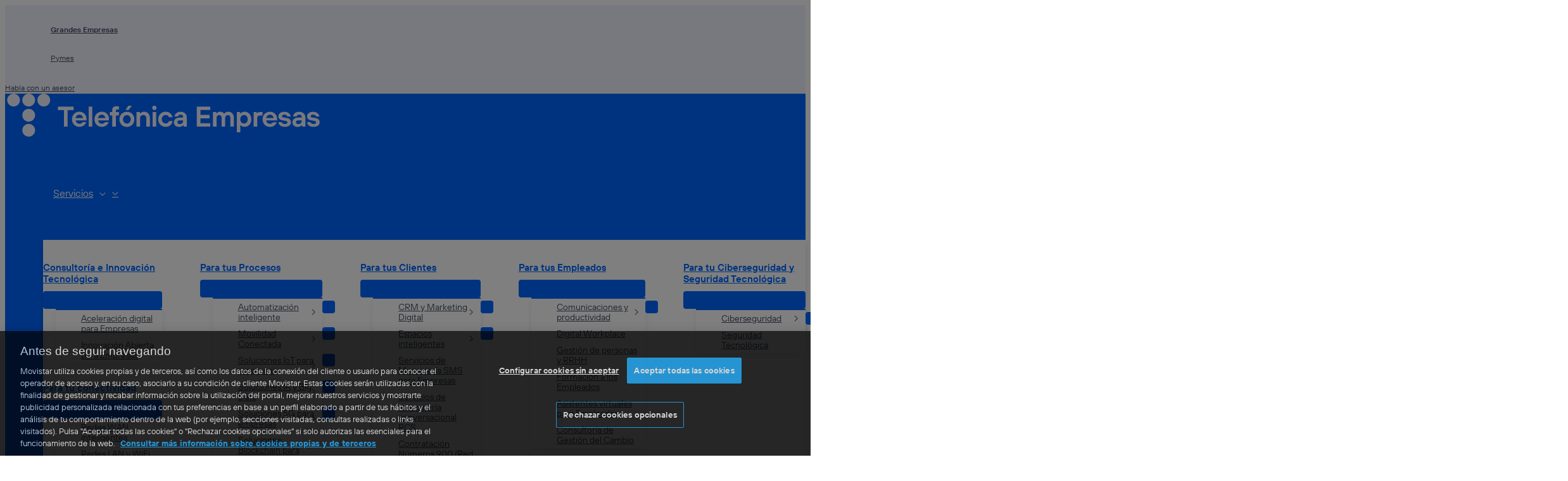

--- FILE ---
content_type: text/html; charset=UTF-8
request_url: https://www.telefonicaempresas.es/grandes-empresas/blog/cloud-computing-como-cerebro-de-las-smart-cities/
body_size: 65569
content:
<!DOCTYPE html>
<html lang="es">
<head>
<meta charset="UTF-8">
<meta name="viewport" content="width=device-width, initial-scale=1">
	<link rel="profile" href="https://gmpg.org/xfn/11"> 
	<meta http-equiv="x-dns-prefetch-control" content="on">
<link rel="dns-prefetch" href="https://www.youtube.com" />
<link rel="dns-prefetch" href="https://www.googletagmanager.com" />
<meta name='robots' content='index, follow, max-image-preview:large, max-snippet:-1, max-video-preview:-1' />
<!-- Jetpack Site Verification Tags -->
<meta name="google-site-verification" content="syAbSVmGnWfSY2hhV8LIL75WkZ-N6rLpLY2ZLm63d_E" />

	<!-- This site is optimized with the Yoast SEO Premium plugin v25.5 (Yoast SEO v25.5) - https://yoast.com/wordpress/plugins/seo/ -->
	<title>Incendios forestales: del batefuegos a las TIC</title>
	<link rel="canonical" href="https://www.telefonicaempresas.es/grandes-empresas/blog/cloud-computing-como-cerebro-de-las-smart-cities/" />
	<meta property="og:locale" content="es_ES" />
	<meta property="og:type" content="article" />
	<meta property="og:title" content="Cloud computing como cerebro de las smart cities" />
	<meta property="og:description" content="Hoy en día la mitad de la población mundial vive en áreas urbanas, por lo que las ciudades necesitan crecer en infraestructuras y servicios para poder cubrir las necesidades de todas esa personas. Así que, impulsadas por una conectividad ubicua y de más calidad, las ciudades se empiezan a convertir en smart cities que tratan [&hellip;]" />
	<meta property="og:url" content="https://www.telefonicaempresas.es/grandes-empresas/blog/cloud-computing-como-cerebro-de-las-smart-cities/" />
	<meta property="og:site_name" content="Telefónica Empresas" />
	<meta property="article:publisher" content="https://www.facebook.com/TelefonicaempresasEsp/" />
	<meta property="article:published_time" content="2017-07-25T05:30:05+00:00" />
	<meta property="article:modified_time" content="2024-03-13T10:56:11+00:00" />
	<meta property="og:image" content="https://www.telefonicaempresas.es/grandes-empresas/wp-content/uploads/sites/6/2022/12/15679440708_3ef1d95fbb_z1.jpg" />
	<meta property="og:image:width" content="640" />
	<meta property="og:image:height" content="427" />
	<meta property="og:image:type" content="image/jpeg" />
	<meta name="author" content="danirenovatio" />
	<meta name="twitter:card" content="summary_large_image" />
	<meta name="twitter:creator" content="@TE_pymes" />
	<meta name="twitter:site" content="@TE_pymes" />
	<meta name="twitter:label1" content="Written by" />
	<meta name="twitter:data1" content="danirenovatio" />
	<meta name="twitter:label2" content="Est. reading time" />
	<meta name="twitter:data2" content="4 minutos" />
	<!-- / Yoast SEO Premium plugin. -->


<link rel="alternate" type="application/rss+xml" title="Telefónica Empresas &raquo; Feed" href="https://www.telefonicaempresas.es/grandes-empresas/feed/" />
<link rel="alternate" type="application/rss+xml" title="Telefónica Empresas &raquo; Feed de los comentarios" href="https://www.telefonicaempresas.es/grandes-empresas/comments/feed/" />
<link rel="alternate" title="oEmbed (JSON)" type="application/json+oembed" href="https://www.telefonicaempresas.es/grandes-empresas/wp-json/oembed/1.0/embed?url=https%3A%2F%2Fwww.telefonicaempresas.es%2Fgrandes-empresas%2Fblog%2Fcloud-computing-como-cerebro-de-las-smart-cities%2F" />
<link rel="alternate" title="oEmbed (XML)" type="text/xml+oembed" href="https://www.telefonicaempresas.es/grandes-empresas/wp-json/oembed/1.0/embed?url=https%3A%2F%2Fwww.telefonicaempresas.es%2Fgrandes-empresas%2Fblog%2Fcloud-computing-como-cerebro-de-las-smart-cities%2F&#038;format=xml" />
<style id='wp-img-auto-sizes-contain-inline-css'>
img:is([sizes=auto i],[sizes^="auto," i]){contain-intrinsic-size:3000px 1500px}
/*# sourceURL=wp-img-auto-sizes-contain-inline-css */
</style>
<link rel='stylesheet' id='formidable-css' href='https://www.telefonicaempresas.es/grandes-empresas/wp-admin/admin-ajax.php?action=frmpro_css&#038;ver=521821' media='all' />
<style id='wp-block-library-inline-css'>
:root{--wp-block-synced-color:#7a00df;--wp-block-synced-color--rgb:122,0,223;--wp-bound-block-color:var(--wp-block-synced-color);--wp-editor-canvas-background:#ddd;--wp-admin-theme-color:#007cba;--wp-admin-theme-color--rgb:0,124,186;--wp-admin-theme-color-darker-10:#006ba1;--wp-admin-theme-color-darker-10--rgb:0,107,160.5;--wp-admin-theme-color-darker-20:#005a87;--wp-admin-theme-color-darker-20--rgb:0,90,135;--wp-admin-border-width-focus:2px}@media (min-resolution:192dpi){:root{--wp-admin-border-width-focus:1.5px}}.wp-element-button{cursor:pointer}:root .has-very-light-gray-background-color{background-color:#eee}:root .has-very-dark-gray-background-color{background-color:#313131}:root .has-very-light-gray-color{color:#eee}:root .has-very-dark-gray-color{color:#313131}:root .has-vivid-green-cyan-to-vivid-cyan-blue-gradient-background{background:linear-gradient(135deg,#00d084,#0693e3)}:root .has-purple-crush-gradient-background{background:linear-gradient(135deg,#34e2e4,#4721fb 50%,#ab1dfe)}:root .has-hazy-dawn-gradient-background{background:linear-gradient(135deg,#faaca8,#dad0ec)}:root .has-subdued-olive-gradient-background{background:linear-gradient(135deg,#fafae1,#67a671)}:root .has-atomic-cream-gradient-background{background:linear-gradient(135deg,#fdd79a,#004a59)}:root .has-nightshade-gradient-background{background:linear-gradient(135deg,#330968,#31cdcf)}:root .has-midnight-gradient-background{background:linear-gradient(135deg,#020381,#2874fc)}:root{--wp--preset--font-size--normal:16px;--wp--preset--font-size--huge:42px}.has-regular-font-size{font-size:1em}.has-larger-font-size{font-size:2.625em}.has-normal-font-size{font-size:var(--wp--preset--font-size--normal)}.has-huge-font-size{font-size:var(--wp--preset--font-size--huge)}.has-text-align-center{text-align:center}.has-text-align-left{text-align:left}.has-text-align-right{text-align:right}.has-fit-text{white-space:nowrap!important}#end-resizable-editor-section{display:none}.aligncenter{clear:both}.items-justified-left{justify-content:flex-start}.items-justified-center{justify-content:center}.items-justified-right{justify-content:flex-end}.items-justified-space-between{justify-content:space-between}.screen-reader-text{border:0;clip-path:inset(50%);height:1px;margin:-1px;overflow:hidden;padding:0;position:absolute;width:1px;word-wrap:normal!important}.screen-reader-text:focus{background-color:#ddd;clip-path:none;color:#444;display:block;font-size:1em;height:auto;left:5px;line-height:normal;padding:15px 23px 14px;text-decoration:none;top:5px;width:auto;z-index:100000}html :where(.has-border-color){border-style:solid}html :where([style*=border-top-color]){border-top-style:solid}html :where([style*=border-right-color]){border-right-style:solid}html :where([style*=border-bottom-color]){border-bottom-style:solid}html :where([style*=border-left-color]){border-left-style:solid}html :where([style*=border-width]){border-style:solid}html :where([style*=border-top-width]){border-top-style:solid}html :where([style*=border-right-width]){border-right-style:solid}html :where([style*=border-bottom-width]){border-bottom-style:solid}html :where([style*=border-left-width]){border-left-style:solid}html :where(img[class*=wp-image-]){height:auto;max-width:100%}:where(figure){margin:0 0 1em}html :where(.is-position-sticky){--wp-admin--admin-bar--position-offset:var(--wp-admin--admin-bar--height,0px)}@media screen and (max-width:600px){html :where(.is-position-sticky){--wp-admin--admin-bar--position-offset:0px}}

/*# sourceURL=wp-block-library-inline-css */
</style><style id='wp-block-button-inline-css'>
.wp-block-button__link{align-content:center;box-sizing:border-box;cursor:pointer;display:inline-block;height:100%;text-align:center;word-break:break-word}.wp-block-button__link.aligncenter{text-align:center}.wp-block-button__link.alignright{text-align:right}:where(.wp-block-button__link){border-radius:9999px;box-shadow:none;padding:calc(.667em + 2px) calc(1.333em + 2px);text-decoration:none}.wp-block-button[style*=text-decoration] .wp-block-button__link{text-decoration:inherit}.wp-block-buttons>.wp-block-button.has-custom-width{max-width:none}.wp-block-buttons>.wp-block-button.has-custom-width .wp-block-button__link{width:100%}.wp-block-buttons>.wp-block-button.has-custom-font-size .wp-block-button__link{font-size:inherit}.wp-block-buttons>.wp-block-button.wp-block-button__width-25{width:calc(25% - var(--wp--style--block-gap, .5em)*.75)}.wp-block-buttons>.wp-block-button.wp-block-button__width-50{width:calc(50% - var(--wp--style--block-gap, .5em)*.5)}.wp-block-buttons>.wp-block-button.wp-block-button__width-75{width:calc(75% - var(--wp--style--block-gap, .5em)*.25)}.wp-block-buttons>.wp-block-button.wp-block-button__width-100{flex-basis:100%;width:100%}.wp-block-buttons.is-vertical>.wp-block-button.wp-block-button__width-25{width:25%}.wp-block-buttons.is-vertical>.wp-block-button.wp-block-button__width-50{width:50%}.wp-block-buttons.is-vertical>.wp-block-button.wp-block-button__width-75{width:75%}.wp-block-button.is-style-squared,.wp-block-button__link.wp-block-button.is-style-squared{border-radius:0}.wp-block-button.no-border-radius,.wp-block-button__link.no-border-radius{border-radius:0!important}:root :where(.wp-block-button .wp-block-button__link.is-style-outline),:root :where(.wp-block-button.is-style-outline>.wp-block-button__link){border:2px solid;padding:.667em 1.333em}:root :where(.wp-block-button .wp-block-button__link.is-style-outline:not(.has-text-color)),:root :where(.wp-block-button.is-style-outline>.wp-block-button__link:not(.has-text-color)){color:currentColor}:root :where(.wp-block-button .wp-block-button__link.is-style-outline:not(.has-background)),:root :where(.wp-block-button.is-style-outline>.wp-block-button__link:not(.has-background)){background-color:initial;background-image:none}
/*# sourceURL=https://www.telefonicaempresas.es/grandes-empresas/wp-includes/blocks/button/style.min.css */
</style>
<style id='wp-block-heading-inline-css'>
h1:where(.wp-block-heading).has-background,h2:where(.wp-block-heading).has-background,h3:where(.wp-block-heading).has-background,h4:where(.wp-block-heading).has-background,h5:where(.wp-block-heading).has-background,h6:where(.wp-block-heading).has-background{padding:1.25em 2.375em}h1.has-text-align-left[style*=writing-mode]:where([style*=vertical-lr]),h1.has-text-align-right[style*=writing-mode]:where([style*=vertical-rl]),h2.has-text-align-left[style*=writing-mode]:where([style*=vertical-lr]),h2.has-text-align-right[style*=writing-mode]:where([style*=vertical-rl]),h3.has-text-align-left[style*=writing-mode]:where([style*=vertical-lr]),h3.has-text-align-right[style*=writing-mode]:where([style*=vertical-rl]),h4.has-text-align-left[style*=writing-mode]:where([style*=vertical-lr]),h4.has-text-align-right[style*=writing-mode]:where([style*=vertical-rl]),h5.has-text-align-left[style*=writing-mode]:where([style*=vertical-lr]),h5.has-text-align-right[style*=writing-mode]:where([style*=vertical-rl]),h6.has-text-align-left[style*=writing-mode]:where([style*=vertical-lr]),h6.has-text-align-right[style*=writing-mode]:where([style*=vertical-rl]){rotate:180deg}
/*# sourceURL=https://www.telefonicaempresas.es/grandes-empresas/wp-includes/blocks/heading/style.min.css */
</style>
<style id='wp-block-image-inline-css'>
.wp-block-image>a,.wp-block-image>figure>a{display:inline-block}.wp-block-image img{box-sizing:border-box;height:auto;max-width:100%;vertical-align:bottom}@media not (prefers-reduced-motion){.wp-block-image img.hide{visibility:hidden}.wp-block-image img.show{animation:show-content-image .4s}}.wp-block-image[style*=border-radius] img,.wp-block-image[style*=border-radius]>a{border-radius:inherit}.wp-block-image.has-custom-border img{box-sizing:border-box}.wp-block-image.aligncenter{text-align:center}.wp-block-image.alignfull>a,.wp-block-image.alignwide>a{width:100%}.wp-block-image.alignfull img,.wp-block-image.alignwide img{height:auto;width:100%}.wp-block-image .aligncenter,.wp-block-image .alignleft,.wp-block-image .alignright,.wp-block-image.aligncenter,.wp-block-image.alignleft,.wp-block-image.alignright{display:table}.wp-block-image .aligncenter>figcaption,.wp-block-image .alignleft>figcaption,.wp-block-image .alignright>figcaption,.wp-block-image.aligncenter>figcaption,.wp-block-image.alignleft>figcaption,.wp-block-image.alignright>figcaption{caption-side:bottom;display:table-caption}.wp-block-image .alignleft{float:left;margin:.5em 1em .5em 0}.wp-block-image .alignright{float:right;margin:.5em 0 .5em 1em}.wp-block-image .aligncenter{margin-left:auto;margin-right:auto}.wp-block-image :where(figcaption){margin-bottom:1em;margin-top:.5em}.wp-block-image.is-style-circle-mask img{border-radius:9999px}@supports ((-webkit-mask-image:none) or (mask-image:none)) or (-webkit-mask-image:none){.wp-block-image.is-style-circle-mask img{border-radius:0;-webkit-mask-image:url('data:image/svg+xml;utf8,<svg viewBox="0 0 100 100" xmlns="http://www.w3.org/2000/svg"><circle cx="50" cy="50" r="50"/></svg>');mask-image:url('data:image/svg+xml;utf8,<svg viewBox="0 0 100 100" xmlns="http://www.w3.org/2000/svg"><circle cx="50" cy="50" r="50"/></svg>');mask-mode:alpha;-webkit-mask-position:center;mask-position:center;-webkit-mask-repeat:no-repeat;mask-repeat:no-repeat;-webkit-mask-size:contain;mask-size:contain}}:root :where(.wp-block-image.is-style-rounded img,.wp-block-image .is-style-rounded img){border-radius:9999px}.wp-block-image figure{margin:0}.wp-lightbox-container{display:flex;flex-direction:column;position:relative}.wp-lightbox-container img{cursor:zoom-in}.wp-lightbox-container img:hover+button{opacity:1}.wp-lightbox-container button{align-items:center;backdrop-filter:blur(16px) saturate(180%);background-color:#5a5a5a40;border:none;border-radius:4px;cursor:zoom-in;display:flex;height:20px;justify-content:center;opacity:0;padding:0;position:absolute;right:16px;text-align:center;top:16px;width:20px;z-index:100}@media not (prefers-reduced-motion){.wp-lightbox-container button{transition:opacity .2s ease}}.wp-lightbox-container button:focus-visible{outline:3px auto #5a5a5a40;outline:3px auto -webkit-focus-ring-color;outline-offset:3px}.wp-lightbox-container button:hover{cursor:pointer;opacity:1}.wp-lightbox-container button:focus{opacity:1}.wp-lightbox-container button:focus,.wp-lightbox-container button:hover,.wp-lightbox-container button:not(:hover):not(:active):not(.has-background){background-color:#5a5a5a40;border:none}.wp-lightbox-overlay{box-sizing:border-box;cursor:zoom-out;height:100vh;left:0;overflow:hidden;position:fixed;top:0;visibility:hidden;width:100%;z-index:100000}.wp-lightbox-overlay .close-button{align-items:center;cursor:pointer;display:flex;justify-content:center;min-height:40px;min-width:40px;padding:0;position:absolute;right:calc(env(safe-area-inset-right) + 16px);top:calc(env(safe-area-inset-top) + 16px);z-index:5000000}.wp-lightbox-overlay .close-button:focus,.wp-lightbox-overlay .close-button:hover,.wp-lightbox-overlay .close-button:not(:hover):not(:active):not(.has-background){background:none;border:none}.wp-lightbox-overlay .lightbox-image-container{height:var(--wp--lightbox-container-height);left:50%;overflow:hidden;position:absolute;top:50%;transform:translate(-50%,-50%);transform-origin:top left;width:var(--wp--lightbox-container-width);z-index:9999999999}.wp-lightbox-overlay .wp-block-image{align-items:center;box-sizing:border-box;display:flex;height:100%;justify-content:center;margin:0;position:relative;transform-origin:0 0;width:100%;z-index:3000000}.wp-lightbox-overlay .wp-block-image img{height:var(--wp--lightbox-image-height);min-height:var(--wp--lightbox-image-height);min-width:var(--wp--lightbox-image-width);width:var(--wp--lightbox-image-width)}.wp-lightbox-overlay .wp-block-image figcaption{display:none}.wp-lightbox-overlay button{background:none;border:none}.wp-lightbox-overlay .scrim{background-color:#fff;height:100%;opacity:.9;position:absolute;width:100%;z-index:2000000}.wp-lightbox-overlay.active{visibility:visible}@media not (prefers-reduced-motion){.wp-lightbox-overlay.active{animation:turn-on-visibility .25s both}.wp-lightbox-overlay.active img{animation:turn-on-visibility .35s both}.wp-lightbox-overlay.show-closing-animation:not(.active){animation:turn-off-visibility .35s both}.wp-lightbox-overlay.show-closing-animation:not(.active) img{animation:turn-off-visibility .25s both}.wp-lightbox-overlay.zoom.active{animation:none;opacity:1;visibility:visible}.wp-lightbox-overlay.zoom.active .lightbox-image-container{animation:lightbox-zoom-in .4s}.wp-lightbox-overlay.zoom.active .lightbox-image-container img{animation:none}.wp-lightbox-overlay.zoom.active .scrim{animation:turn-on-visibility .4s forwards}.wp-lightbox-overlay.zoom.show-closing-animation:not(.active){animation:none}.wp-lightbox-overlay.zoom.show-closing-animation:not(.active) .lightbox-image-container{animation:lightbox-zoom-out .4s}.wp-lightbox-overlay.zoom.show-closing-animation:not(.active) .lightbox-image-container img{animation:none}.wp-lightbox-overlay.zoom.show-closing-animation:not(.active) .scrim{animation:turn-off-visibility .4s forwards}}@keyframes show-content-image{0%{visibility:hidden}99%{visibility:hidden}to{visibility:visible}}@keyframes turn-on-visibility{0%{opacity:0}to{opacity:1}}@keyframes turn-off-visibility{0%{opacity:1;visibility:visible}99%{opacity:0;visibility:visible}to{opacity:0;visibility:hidden}}@keyframes lightbox-zoom-in{0%{transform:translate(calc((-100vw + var(--wp--lightbox-scrollbar-width))/2 + var(--wp--lightbox-initial-left-position)),calc(-50vh + var(--wp--lightbox-initial-top-position))) scale(var(--wp--lightbox-scale))}to{transform:translate(-50%,-50%) scale(1)}}@keyframes lightbox-zoom-out{0%{transform:translate(-50%,-50%) scale(1);visibility:visible}99%{visibility:visible}to{transform:translate(calc((-100vw + var(--wp--lightbox-scrollbar-width))/2 + var(--wp--lightbox-initial-left-position)),calc(-50vh + var(--wp--lightbox-initial-top-position))) scale(var(--wp--lightbox-scale));visibility:hidden}}
/*# sourceURL=https://www.telefonicaempresas.es/grandes-empresas/wp-includes/blocks/image/style.min.css */
</style>
<style id='wp-block-list-inline-css'>
ol,ul{box-sizing:border-box}:root :where(.wp-block-list.has-background){padding:1.25em 2.375em}
/*# sourceURL=https://www.telefonicaempresas.es/grandes-empresas/wp-includes/blocks/list/style.min.css */
</style>
<style id='wp-block-buttons-inline-css'>
.wp-block-buttons{box-sizing:border-box}.wp-block-buttons.is-vertical{flex-direction:column}.wp-block-buttons.is-vertical>.wp-block-button:last-child{margin-bottom:0}.wp-block-buttons>.wp-block-button{display:inline-block;margin:0}.wp-block-buttons.is-content-justification-left{justify-content:flex-start}.wp-block-buttons.is-content-justification-left.is-vertical{align-items:flex-start}.wp-block-buttons.is-content-justification-center{justify-content:center}.wp-block-buttons.is-content-justification-center.is-vertical{align-items:center}.wp-block-buttons.is-content-justification-right{justify-content:flex-end}.wp-block-buttons.is-content-justification-right.is-vertical{align-items:flex-end}.wp-block-buttons.is-content-justification-space-between{justify-content:space-between}.wp-block-buttons.aligncenter{text-align:center}.wp-block-buttons:not(.is-content-justification-space-between,.is-content-justification-right,.is-content-justification-left,.is-content-justification-center) .wp-block-button.aligncenter{margin-left:auto;margin-right:auto;width:100%}.wp-block-buttons[style*=text-decoration] .wp-block-button,.wp-block-buttons[style*=text-decoration] .wp-block-button__link{text-decoration:inherit}.wp-block-buttons.has-custom-font-size .wp-block-button__link{font-size:inherit}.wp-block-buttons .wp-block-button__link{width:100%}.wp-block-button.aligncenter{text-align:center}
/*# sourceURL=https://www.telefonicaempresas.es/grandes-empresas/wp-includes/blocks/buttons/style.min.css */
</style>
<style id='wp-block-embed-inline-css'>
.wp-block-embed.alignleft,.wp-block-embed.alignright,.wp-block[data-align=left]>[data-type="core/embed"],.wp-block[data-align=right]>[data-type="core/embed"]{max-width:360px;width:100%}.wp-block-embed.alignleft .wp-block-embed__wrapper,.wp-block-embed.alignright .wp-block-embed__wrapper,.wp-block[data-align=left]>[data-type="core/embed"] .wp-block-embed__wrapper,.wp-block[data-align=right]>[data-type="core/embed"] .wp-block-embed__wrapper{min-width:280px}.wp-block-cover .wp-block-embed{min-height:240px;min-width:320px}.wp-block-embed{overflow-wrap:break-word}.wp-block-embed :where(figcaption){margin-bottom:1em;margin-top:.5em}.wp-block-embed iframe{max-width:100%}.wp-block-embed__wrapper{position:relative}.wp-embed-responsive .wp-has-aspect-ratio .wp-block-embed__wrapper:before{content:"";display:block;padding-top:50%}.wp-embed-responsive .wp-has-aspect-ratio iframe{bottom:0;height:100%;left:0;position:absolute;right:0;top:0;width:100%}.wp-embed-responsive .wp-embed-aspect-21-9 .wp-block-embed__wrapper:before{padding-top:42.85%}.wp-embed-responsive .wp-embed-aspect-18-9 .wp-block-embed__wrapper:before{padding-top:50%}.wp-embed-responsive .wp-embed-aspect-16-9 .wp-block-embed__wrapper:before{padding-top:56.25%}.wp-embed-responsive .wp-embed-aspect-4-3 .wp-block-embed__wrapper:before{padding-top:75%}.wp-embed-responsive .wp-embed-aspect-1-1 .wp-block-embed__wrapper:before{padding-top:100%}.wp-embed-responsive .wp-embed-aspect-9-16 .wp-block-embed__wrapper:before{padding-top:177.77%}.wp-embed-responsive .wp-embed-aspect-1-2 .wp-block-embed__wrapper:before{padding-top:200%}
/*# sourceURL=https://www.telefonicaempresas.es/grandes-empresas/wp-includes/blocks/embed/style.min.css */
</style>
<style id='wp-block-paragraph-inline-css'>
.is-small-text{font-size:.875em}.is-regular-text{font-size:1em}.is-large-text{font-size:2.25em}.is-larger-text{font-size:3em}.has-drop-cap:not(:focus):first-letter{float:left;font-size:8.4em;font-style:normal;font-weight:100;line-height:.68;margin:.05em .1em 0 0;text-transform:uppercase}body.rtl .has-drop-cap:not(:focus):first-letter{float:none;margin-left:.1em}p.has-drop-cap.has-background{overflow:hidden}:root :where(p.has-background){padding:1.25em 2.375em}:where(p.has-text-color:not(.has-link-color)) a{color:inherit}p.has-text-align-left[style*="writing-mode:vertical-lr"],p.has-text-align-right[style*="writing-mode:vertical-rl"]{rotate:180deg}
/*# sourceURL=https://www.telefonicaempresas.es/grandes-empresas/wp-includes/blocks/paragraph/style.min.css */
</style>
<style id='wp-block-social-links-inline-css'>
.wp-block-social-links{background:none;box-sizing:border-box;margin-left:0;padding-left:0;padding-right:0;text-indent:0}.wp-block-social-links .wp-social-link a,.wp-block-social-links .wp-social-link a:hover{border-bottom:0;box-shadow:none;text-decoration:none}.wp-block-social-links .wp-social-link svg{height:1em;width:1em}.wp-block-social-links .wp-social-link span:not(.screen-reader-text){font-size:.65em;margin-left:.5em;margin-right:.5em}.wp-block-social-links.has-small-icon-size{font-size:16px}.wp-block-social-links,.wp-block-social-links.has-normal-icon-size{font-size:24px}.wp-block-social-links.has-large-icon-size{font-size:36px}.wp-block-social-links.has-huge-icon-size{font-size:48px}.wp-block-social-links.aligncenter{display:flex;justify-content:center}.wp-block-social-links.alignright{justify-content:flex-end}.wp-block-social-link{border-radius:9999px;display:block}@media not (prefers-reduced-motion){.wp-block-social-link{transition:transform .1s ease}}.wp-block-social-link{height:auto}.wp-block-social-link a{align-items:center;display:flex;line-height:0}.wp-block-social-link:hover{transform:scale(1.1)}.wp-block-social-links .wp-block-social-link.wp-social-link{display:inline-block;margin:0;padding:0}.wp-block-social-links .wp-block-social-link.wp-social-link .wp-block-social-link-anchor,.wp-block-social-links .wp-block-social-link.wp-social-link .wp-block-social-link-anchor svg,.wp-block-social-links .wp-block-social-link.wp-social-link .wp-block-social-link-anchor:active,.wp-block-social-links .wp-block-social-link.wp-social-link .wp-block-social-link-anchor:hover,.wp-block-social-links .wp-block-social-link.wp-social-link .wp-block-social-link-anchor:visited{color:currentColor;fill:currentColor}:where(.wp-block-social-links:not(.is-style-logos-only)) .wp-social-link{background-color:#f0f0f0;color:#444}:where(.wp-block-social-links:not(.is-style-logos-only)) .wp-social-link-amazon{background-color:#f90;color:#fff}:where(.wp-block-social-links:not(.is-style-logos-only)) .wp-social-link-bandcamp{background-color:#1ea0c3;color:#fff}:where(.wp-block-social-links:not(.is-style-logos-only)) .wp-social-link-behance{background-color:#0757fe;color:#fff}:where(.wp-block-social-links:not(.is-style-logos-only)) .wp-social-link-bluesky{background-color:#0a7aff;color:#fff}:where(.wp-block-social-links:not(.is-style-logos-only)) .wp-social-link-codepen{background-color:#1e1f26;color:#fff}:where(.wp-block-social-links:not(.is-style-logos-only)) .wp-social-link-deviantart{background-color:#02e49b;color:#fff}:where(.wp-block-social-links:not(.is-style-logos-only)) .wp-social-link-discord{background-color:#5865f2;color:#fff}:where(.wp-block-social-links:not(.is-style-logos-only)) .wp-social-link-dribbble{background-color:#e94c89;color:#fff}:where(.wp-block-social-links:not(.is-style-logos-only)) .wp-social-link-dropbox{background-color:#4280ff;color:#fff}:where(.wp-block-social-links:not(.is-style-logos-only)) .wp-social-link-etsy{background-color:#f45800;color:#fff}:where(.wp-block-social-links:not(.is-style-logos-only)) .wp-social-link-facebook{background-color:#0866ff;color:#fff}:where(.wp-block-social-links:not(.is-style-logos-only)) .wp-social-link-fivehundredpx{background-color:#000;color:#fff}:where(.wp-block-social-links:not(.is-style-logos-only)) .wp-social-link-flickr{background-color:#0461dd;color:#fff}:where(.wp-block-social-links:not(.is-style-logos-only)) .wp-social-link-foursquare{background-color:#e65678;color:#fff}:where(.wp-block-social-links:not(.is-style-logos-only)) .wp-social-link-github{background-color:#24292d;color:#fff}:where(.wp-block-social-links:not(.is-style-logos-only)) .wp-social-link-goodreads{background-color:#eceadd;color:#382110}:where(.wp-block-social-links:not(.is-style-logos-only)) .wp-social-link-google{background-color:#ea4434;color:#fff}:where(.wp-block-social-links:not(.is-style-logos-only)) .wp-social-link-gravatar{background-color:#1d4fc4;color:#fff}:where(.wp-block-social-links:not(.is-style-logos-only)) .wp-social-link-instagram{background-color:#f00075;color:#fff}:where(.wp-block-social-links:not(.is-style-logos-only)) .wp-social-link-lastfm{background-color:#e21b24;color:#fff}:where(.wp-block-social-links:not(.is-style-logos-only)) .wp-social-link-linkedin{background-color:#0d66c2;color:#fff}:where(.wp-block-social-links:not(.is-style-logos-only)) .wp-social-link-mastodon{background-color:#3288d4;color:#fff}:where(.wp-block-social-links:not(.is-style-logos-only)) .wp-social-link-medium{background-color:#000;color:#fff}:where(.wp-block-social-links:not(.is-style-logos-only)) .wp-social-link-meetup{background-color:#f6405f;color:#fff}:where(.wp-block-social-links:not(.is-style-logos-only)) .wp-social-link-patreon{background-color:#000;color:#fff}:where(.wp-block-social-links:not(.is-style-logos-only)) .wp-social-link-pinterest{background-color:#e60122;color:#fff}:where(.wp-block-social-links:not(.is-style-logos-only)) .wp-social-link-pocket{background-color:#ef4155;color:#fff}:where(.wp-block-social-links:not(.is-style-logos-only)) .wp-social-link-reddit{background-color:#ff4500;color:#fff}:where(.wp-block-social-links:not(.is-style-logos-only)) .wp-social-link-skype{background-color:#0478d7;color:#fff}:where(.wp-block-social-links:not(.is-style-logos-only)) .wp-social-link-snapchat{background-color:#fefc00;color:#fff;stroke:#000}:where(.wp-block-social-links:not(.is-style-logos-only)) .wp-social-link-soundcloud{background-color:#ff5600;color:#fff}:where(.wp-block-social-links:not(.is-style-logos-only)) .wp-social-link-spotify{background-color:#1bd760;color:#fff}:where(.wp-block-social-links:not(.is-style-logos-only)) .wp-social-link-telegram{background-color:#2aabee;color:#fff}:where(.wp-block-social-links:not(.is-style-logos-only)) .wp-social-link-threads{background-color:#000;color:#fff}:where(.wp-block-social-links:not(.is-style-logos-only)) .wp-social-link-tiktok{background-color:#000;color:#fff}:where(.wp-block-social-links:not(.is-style-logos-only)) .wp-social-link-tumblr{background-color:#011835;color:#fff}:where(.wp-block-social-links:not(.is-style-logos-only)) .wp-social-link-twitch{background-color:#6440a4;color:#fff}:where(.wp-block-social-links:not(.is-style-logos-only)) .wp-social-link-twitter{background-color:#1da1f2;color:#fff}:where(.wp-block-social-links:not(.is-style-logos-only)) .wp-social-link-vimeo{background-color:#1eb7ea;color:#fff}:where(.wp-block-social-links:not(.is-style-logos-only)) .wp-social-link-vk{background-color:#4680c2;color:#fff}:where(.wp-block-social-links:not(.is-style-logos-only)) .wp-social-link-wordpress{background-color:#3499cd;color:#fff}:where(.wp-block-social-links:not(.is-style-logos-only)) .wp-social-link-whatsapp{background-color:#25d366;color:#fff}:where(.wp-block-social-links:not(.is-style-logos-only)) .wp-social-link-x{background-color:#000;color:#fff}:where(.wp-block-social-links:not(.is-style-logos-only)) .wp-social-link-yelp{background-color:#d32422;color:#fff}:where(.wp-block-social-links:not(.is-style-logos-only)) .wp-social-link-youtube{background-color:red;color:#fff}:where(.wp-block-social-links.is-style-logos-only) .wp-social-link{background:none}:where(.wp-block-social-links.is-style-logos-only) .wp-social-link svg{height:1.25em;width:1.25em}:where(.wp-block-social-links.is-style-logos-only) .wp-social-link-amazon{color:#f90}:where(.wp-block-social-links.is-style-logos-only) .wp-social-link-bandcamp{color:#1ea0c3}:where(.wp-block-social-links.is-style-logos-only) .wp-social-link-behance{color:#0757fe}:where(.wp-block-social-links.is-style-logos-only) .wp-social-link-bluesky{color:#0a7aff}:where(.wp-block-social-links.is-style-logos-only) .wp-social-link-codepen{color:#1e1f26}:where(.wp-block-social-links.is-style-logos-only) .wp-social-link-deviantart{color:#02e49b}:where(.wp-block-social-links.is-style-logos-only) .wp-social-link-discord{color:#5865f2}:where(.wp-block-social-links.is-style-logos-only) .wp-social-link-dribbble{color:#e94c89}:where(.wp-block-social-links.is-style-logos-only) .wp-social-link-dropbox{color:#4280ff}:where(.wp-block-social-links.is-style-logos-only) .wp-social-link-etsy{color:#f45800}:where(.wp-block-social-links.is-style-logos-only) .wp-social-link-facebook{color:#0866ff}:where(.wp-block-social-links.is-style-logos-only) .wp-social-link-fivehundredpx{color:#000}:where(.wp-block-social-links.is-style-logos-only) .wp-social-link-flickr{color:#0461dd}:where(.wp-block-social-links.is-style-logos-only) .wp-social-link-foursquare{color:#e65678}:where(.wp-block-social-links.is-style-logos-only) .wp-social-link-github{color:#24292d}:where(.wp-block-social-links.is-style-logos-only) .wp-social-link-goodreads{color:#382110}:where(.wp-block-social-links.is-style-logos-only) .wp-social-link-google{color:#ea4434}:where(.wp-block-social-links.is-style-logos-only) .wp-social-link-gravatar{color:#1d4fc4}:where(.wp-block-social-links.is-style-logos-only) .wp-social-link-instagram{color:#f00075}:where(.wp-block-social-links.is-style-logos-only) .wp-social-link-lastfm{color:#e21b24}:where(.wp-block-social-links.is-style-logos-only) .wp-social-link-linkedin{color:#0d66c2}:where(.wp-block-social-links.is-style-logos-only) .wp-social-link-mastodon{color:#3288d4}:where(.wp-block-social-links.is-style-logos-only) .wp-social-link-medium{color:#000}:where(.wp-block-social-links.is-style-logos-only) .wp-social-link-meetup{color:#f6405f}:where(.wp-block-social-links.is-style-logos-only) .wp-social-link-patreon{color:#000}:where(.wp-block-social-links.is-style-logos-only) .wp-social-link-pinterest{color:#e60122}:where(.wp-block-social-links.is-style-logos-only) .wp-social-link-pocket{color:#ef4155}:where(.wp-block-social-links.is-style-logos-only) .wp-social-link-reddit{color:#ff4500}:where(.wp-block-social-links.is-style-logos-only) .wp-social-link-skype{color:#0478d7}:where(.wp-block-social-links.is-style-logos-only) .wp-social-link-snapchat{color:#fff;stroke:#000}:where(.wp-block-social-links.is-style-logos-only) .wp-social-link-soundcloud{color:#ff5600}:where(.wp-block-social-links.is-style-logos-only) .wp-social-link-spotify{color:#1bd760}:where(.wp-block-social-links.is-style-logos-only) .wp-social-link-telegram{color:#2aabee}:where(.wp-block-social-links.is-style-logos-only) .wp-social-link-threads{color:#000}:where(.wp-block-social-links.is-style-logos-only) .wp-social-link-tiktok{color:#000}:where(.wp-block-social-links.is-style-logos-only) .wp-social-link-tumblr{color:#011835}:where(.wp-block-social-links.is-style-logos-only) .wp-social-link-twitch{color:#6440a4}:where(.wp-block-social-links.is-style-logos-only) .wp-social-link-twitter{color:#1da1f2}:where(.wp-block-social-links.is-style-logos-only) .wp-social-link-vimeo{color:#1eb7ea}:where(.wp-block-social-links.is-style-logos-only) .wp-social-link-vk{color:#4680c2}:where(.wp-block-social-links.is-style-logos-only) .wp-social-link-whatsapp{color:#25d366}:where(.wp-block-social-links.is-style-logos-only) .wp-social-link-wordpress{color:#3499cd}:where(.wp-block-social-links.is-style-logos-only) .wp-social-link-x{color:#000}:where(.wp-block-social-links.is-style-logos-only) .wp-social-link-yelp{color:#d32422}:where(.wp-block-social-links.is-style-logos-only) .wp-social-link-youtube{color:red}.wp-block-social-links.is-style-pill-shape .wp-social-link{width:auto}:root :where(.wp-block-social-links .wp-social-link a){padding:.25em}:root :where(.wp-block-social-links.is-style-logos-only .wp-social-link a){padding:0}:root :where(.wp-block-social-links.is-style-pill-shape .wp-social-link a){padding-left:.6666666667em;padding-right:.6666666667em}.wp-block-social-links:not(.has-icon-color):not(.has-icon-background-color) .wp-social-link-snapchat .wp-block-social-link-label{color:#000}
/*# sourceURL=https://www.telefonicaempresas.es/grandes-empresas/wp-includes/blocks/social-links/style.min.css */
</style>
<style id='global-styles-inline-css'>
:root{--wp--preset--aspect-ratio--square: 1;--wp--preset--aspect-ratio--4-3: 4/3;--wp--preset--aspect-ratio--3-4: 3/4;--wp--preset--aspect-ratio--3-2: 3/2;--wp--preset--aspect-ratio--2-3: 2/3;--wp--preset--aspect-ratio--16-9: 16/9;--wp--preset--aspect-ratio--9-16: 9/16;--wp--preset--color--black: #000000;--wp--preset--color--cyan-bluish-gray: #abb8c3;--wp--preset--color--white: #ffffff;--wp--preset--color--pale-pink: #f78da7;--wp--preset--color--vivid-red: #cf2e2e;--wp--preset--color--luminous-vivid-orange: #ff6900;--wp--preset--color--luminous-vivid-amber: #fcb900;--wp--preset--color--light-green-cyan: #7bdcb5;--wp--preset--color--vivid-green-cyan: #00d084;--wp--preset--color--pale-cyan-blue: #8ed1fc;--wp--preset--color--vivid-cyan-blue: #0693e3;--wp--preset--color--vivid-purple: #9b51e0;--wp--preset--color--base: var(--base);--wp--preset--color--link: var(--link);--wp--preset--color--link-hover: var(--link-hover);--wp--preset--color--fondo-1: var(--fondo-1);--wp--preset--color--fondo-2: var(--fondo-2);--wp--preset--color--fondo-3: var(--fondo-3);--wp--preset--color--linea: var(--linea);--wp--preset--color--balnco: var(--blanco);--wp--preset--color--negro: var(--negro);--wp--preset--gradient--vivid-cyan-blue-to-vivid-purple: linear-gradient(135deg,rgb(6,147,227) 0%,rgb(155,81,224) 100%);--wp--preset--gradient--light-green-cyan-to-vivid-green-cyan: linear-gradient(135deg,rgb(122,220,180) 0%,rgb(0,208,130) 100%);--wp--preset--gradient--luminous-vivid-amber-to-luminous-vivid-orange: linear-gradient(135deg,rgb(252,185,0) 0%,rgb(255,105,0) 100%);--wp--preset--gradient--luminous-vivid-orange-to-vivid-red: linear-gradient(135deg,rgb(255,105,0) 0%,rgb(207,46,46) 100%);--wp--preset--gradient--very-light-gray-to-cyan-bluish-gray: linear-gradient(135deg,rgb(238,238,238) 0%,rgb(169,184,195) 100%);--wp--preset--gradient--cool-to-warm-spectrum: linear-gradient(135deg,rgb(74,234,220) 0%,rgb(151,120,209) 20%,rgb(207,42,186) 40%,rgb(238,44,130) 60%,rgb(251,105,98) 80%,rgb(254,248,76) 100%);--wp--preset--gradient--blush-light-purple: linear-gradient(135deg,rgb(255,206,236) 0%,rgb(152,150,240) 100%);--wp--preset--gradient--blush-bordeaux: linear-gradient(135deg,rgb(254,205,165) 0%,rgb(254,45,45) 50%,rgb(107,0,62) 100%);--wp--preset--gradient--luminous-dusk: linear-gradient(135deg,rgb(255,203,112) 0%,rgb(199,81,192) 50%,rgb(65,88,208) 100%);--wp--preset--gradient--pale-ocean: linear-gradient(135deg,rgb(255,245,203) 0%,rgb(182,227,212) 50%,rgb(51,167,181) 100%);--wp--preset--gradient--electric-grass: linear-gradient(135deg,rgb(202,248,128) 0%,rgb(113,206,126) 100%);--wp--preset--gradient--midnight: linear-gradient(135deg,rgb(2,3,129) 0%,rgb(40,116,252) 100%);--wp--preset--font-size--small: 16px;--wp--preset--font-size--medium: 20px;--wp--preset--font-size--large: 36px;--wp--preset--font-size--x-large: 42px;--wp--preset--spacing--20: 0.44rem;--wp--preset--spacing--30: 0.67rem;--wp--preset--spacing--40: 1rem;--wp--preset--spacing--50: 1.5rem;--wp--preset--spacing--60: 2.25rem;--wp--preset--spacing--70: 3.38rem;--wp--preset--spacing--80: 5.06rem;--wp--preset--shadow--natural: 6px 6px 9px rgba(0, 0, 0, 0.2);--wp--preset--shadow--deep: 12px 12px 50px rgba(0, 0, 0, 0.4);--wp--preset--shadow--sharp: 6px 6px 0px rgba(0, 0, 0, 0.2);--wp--preset--shadow--outlined: 6px 6px 0px -3px rgb(255, 255, 255), 6px 6px rgb(0, 0, 0);--wp--preset--shadow--crisp: 6px 6px 0px rgb(0, 0, 0);}:root { --wp--style--global--content-size: var(--wp--custom--ast-content-width-size);--wp--style--global--wide-size: var(--wp--custom--ast-wide-width-size); }:where(body) { margin: 0; }.wp-site-blocks > .alignleft { float: left; margin-right: 2em; }.wp-site-blocks > .alignright { float: right; margin-left: 2em; }.wp-site-blocks > .aligncenter { justify-content: center; margin-left: auto; margin-right: auto; }:where(.wp-site-blocks) > * { margin-block-start: 2em; margin-block-end: 0; }:where(.wp-site-blocks) > :first-child { margin-block-start: 0; }:where(.wp-site-blocks) > :last-child { margin-block-end: 0; }:root { --wp--style--block-gap: 2em; }:root :where(.is-layout-flow) > :first-child{margin-block-start: 0;}:root :where(.is-layout-flow) > :last-child{margin-block-end: 0;}:root :where(.is-layout-flow) > *{margin-block-start: 2em;margin-block-end: 0;}:root :where(.is-layout-constrained) > :first-child{margin-block-start: 0;}:root :where(.is-layout-constrained) > :last-child{margin-block-end: 0;}:root :where(.is-layout-constrained) > *{margin-block-start: 2em;margin-block-end: 0;}:root :where(.is-layout-flex){gap: 2em;}:root :where(.is-layout-grid){gap: 2em;}.is-layout-flow > .alignleft{float: left;margin-inline-start: 0;margin-inline-end: 2em;}.is-layout-flow > .alignright{float: right;margin-inline-start: 2em;margin-inline-end: 0;}.is-layout-flow > .aligncenter{margin-left: auto !important;margin-right: auto !important;}.is-layout-constrained > .alignleft{float: left;margin-inline-start: 0;margin-inline-end: 2em;}.is-layout-constrained > .alignright{float: right;margin-inline-start: 2em;margin-inline-end: 0;}.is-layout-constrained > .aligncenter{margin-left: auto !important;margin-right: auto !important;}.is-layout-constrained > :where(:not(.alignleft):not(.alignright):not(.alignfull)){max-width: var(--wp--style--global--content-size);margin-left: auto !important;margin-right: auto !important;}.is-layout-constrained > .alignwide{max-width: var(--wp--style--global--wide-size);}body .is-layout-flex{display: flex;}.is-layout-flex{flex-wrap: wrap;align-items: center;}.is-layout-flex > :is(*, div){margin: 0;}body .is-layout-grid{display: grid;}.is-layout-grid > :is(*, div){margin: 0;}body{padding-top: 0px;padding-right: 0px;padding-bottom: 0px;padding-left: 0px;}a:where(:not(.wp-element-button)){text-decoration: none;}:root :where(.wp-element-button, .wp-block-button__link){background-color: #32373c;border-width: 0;color: #fff;font-family: inherit;font-size: inherit;font-style: inherit;font-weight: inherit;letter-spacing: inherit;line-height: inherit;padding-top: calc(0.667em + 2px);padding-right: calc(1.333em + 2px);padding-bottom: calc(0.667em + 2px);padding-left: calc(1.333em + 2px);text-decoration: none;text-transform: inherit;}.has-black-color{color: var(--wp--preset--color--black) !important;}.has-cyan-bluish-gray-color{color: var(--wp--preset--color--cyan-bluish-gray) !important;}.has-white-color{color: var(--wp--preset--color--white) !important;}.has-pale-pink-color{color: var(--wp--preset--color--pale-pink) !important;}.has-vivid-red-color{color: var(--wp--preset--color--vivid-red) !important;}.has-luminous-vivid-orange-color{color: var(--wp--preset--color--luminous-vivid-orange) !important;}.has-luminous-vivid-amber-color{color: var(--wp--preset--color--luminous-vivid-amber) !important;}.has-light-green-cyan-color{color: var(--wp--preset--color--light-green-cyan) !important;}.has-vivid-green-cyan-color{color: var(--wp--preset--color--vivid-green-cyan) !important;}.has-pale-cyan-blue-color{color: var(--wp--preset--color--pale-cyan-blue) !important;}.has-vivid-cyan-blue-color{color: var(--wp--preset--color--vivid-cyan-blue) !important;}.has-vivid-purple-color{color: var(--wp--preset--color--vivid-purple) !important;}.has-base-color{color: var(--wp--preset--color--base) !important;}.has-link-color{color: var(--wp--preset--color--link) !important;}.has-link-hover-color{color: var(--wp--preset--color--link-hover) !important;}.has-fondo-1-color{color: var(--wp--preset--color--fondo-1) !important;}.has-fondo-2-color{color: var(--wp--preset--color--fondo-2) !important;}.has-fondo-3-color{color: var(--wp--preset--color--fondo-3) !important;}.has-linea-color{color: var(--wp--preset--color--linea) !important;}.has-balnco-color{color: var(--wp--preset--color--balnco) !important;}.has-negro-color{color: var(--wp--preset--color--negro) !important;}.has-black-background-color{background-color: var(--wp--preset--color--black) !important;}.has-cyan-bluish-gray-background-color{background-color: var(--wp--preset--color--cyan-bluish-gray) !important;}.has-white-background-color{background-color: var(--wp--preset--color--white) !important;}.has-pale-pink-background-color{background-color: var(--wp--preset--color--pale-pink) !important;}.has-vivid-red-background-color{background-color: var(--wp--preset--color--vivid-red) !important;}.has-luminous-vivid-orange-background-color{background-color: var(--wp--preset--color--luminous-vivid-orange) !important;}.has-luminous-vivid-amber-background-color{background-color: var(--wp--preset--color--luminous-vivid-amber) !important;}.has-light-green-cyan-background-color{background-color: var(--wp--preset--color--light-green-cyan) !important;}.has-vivid-green-cyan-background-color{background-color: var(--wp--preset--color--vivid-green-cyan) !important;}.has-pale-cyan-blue-background-color{background-color: var(--wp--preset--color--pale-cyan-blue) !important;}.has-vivid-cyan-blue-background-color{background-color: var(--wp--preset--color--vivid-cyan-blue) !important;}.has-vivid-purple-background-color{background-color: var(--wp--preset--color--vivid-purple) !important;}.has-base-background-color{background-color: var(--wp--preset--color--base) !important;}.has-link-background-color{background-color: var(--wp--preset--color--link) !important;}.has-link-hover-background-color{background-color: var(--wp--preset--color--link-hover) !important;}.has-fondo-1-background-color{background-color: var(--wp--preset--color--fondo-1) !important;}.has-fondo-2-background-color{background-color: var(--wp--preset--color--fondo-2) !important;}.has-fondo-3-background-color{background-color: var(--wp--preset--color--fondo-3) !important;}.has-linea-background-color{background-color: var(--wp--preset--color--linea) !important;}.has-balnco-background-color{background-color: var(--wp--preset--color--balnco) !important;}.has-negro-background-color{background-color: var(--wp--preset--color--negro) !important;}.has-black-border-color{border-color: var(--wp--preset--color--black) !important;}.has-cyan-bluish-gray-border-color{border-color: var(--wp--preset--color--cyan-bluish-gray) !important;}.has-white-border-color{border-color: var(--wp--preset--color--white) !important;}.has-pale-pink-border-color{border-color: var(--wp--preset--color--pale-pink) !important;}.has-vivid-red-border-color{border-color: var(--wp--preset--color--vivid-red) !important;}.has-luminous-vivid-orange-border-color{border-color: var(--wp--preset--color--luminous-vivid-orange) !important;}.has-luminous-vivid-amber-border-color{border-color: var(--wp--preset--color--luminous-vivid-amber) !important;}.has-light-green-cyan-border-color{border-color: var(--wp--preset--color--light-green-cyan) !important;}.has-vivid-green-cyan-border-color{border-color: var(--wp--preset--color--vivid-green-cyan) !important;}.has-pale-cyan-blue-border-color{border-color: var(--wp--preset--color--pale-cyan-blue) !important;}.has-vivid-cyan-blue-border-color{border-color: var(--wp--preset--color--vivid-cyan-blue) !important;}.has-vivid-purple-border-color{border-color: var(--wp--preset--color--vivid-purple) !important;}.has-base-border-color{border-color: var(--wp--preset--color--base) !important;}.has-link-border-color{border-color: var(--wp--preset--color--link) !important;}.has-link-hover-border-color{border-color: var(--wp--preset--color--link-hover) !important;}.has-fondo-1-border-color{border-color: var(--wp--preset--color--fondo-1) !important;}.has-fondo-2-border-color{border-color: var(--wp--preset--color--fondo-2) !important;}.has-fondo-3-border-color{border-color: var(--wp--preset--color--fondo-3) !important;}.has-linea-border-color{border-color: var(--wp--preset--color--linea) !important;}.has-balnco-border-color{border-color: var(--wp--preset--color--balnco) !important;}.has-negro-border-color{border-color: var(--wp--preset--color--negro) !important;}.has-vivid-cyan-blue-to-vivid-purple-gradient-background{background: var(--wp--preset--gradient--vivid-cyan-blue-to-vivid-purple) !important;}.has-light-green-cyan-to-vivid-green-cyan-gradient-background{background: var(--wp--preset--gradient--light-green-cyan-to-vivid-green-cyan) !important;}.has-luminous-vivid-amber-to-luminous-vivid-orange-gradient-background{background: var(--wp--preset--gradient--luminous-vivid-amber-to-luminous-vivid-orange) !important;}.has-luminous-vivid-orange-to-vivid-red-gradient-background{background: var(--wp--preset--gradient--luminous-vivid-orange-to-vivid-red) !important;}.has-very-light-gray-to-cyan-bluish-gray-gradient-background{background: var(--wp--preset--gradient--very-light-gray-to-cyan-bluish-gray) !important;}.has-cool-to-warm-spectrum-gradient-background{background: var(--wp--preset--gradient--cool-to-warm-spectrum) !important;}.has-blush-light-purple-gradient-background{background: var(--wp--preset--gradient--blush-light-purple) !important;}.has-blush-bordeaux-gradient-background{background: var(--wp--preset--gradient--blush-bordeaux) !important;}.has-luminous-dusk-gradient-background{background: var(--wp--preset--gradient--luminous-dusk) !important;}.has-pale-ocean-gradient-background{background: var(--wp--preset--gradient--pale-ocean) !important;}.has-electric-grass-gradient-background{background: var(--wp--preset--gradient--electric-grass) !important;}.has-midnight-gradient-background{background: var(--wp--preset--gradient--midnight) !important;}.has-small-font-size{font-size: var(--wp--preset--font-size--small) !important;}.has-medium-font-size{font-size: var(--wp--preset--font-size--medium) !important;}.has-large-font-size{font-size: var(--wp--preset--font-size--large) !important;}.has-x-large-font-size{font-size: var(--wp--preset--font-size--x-large) !important;}
/*# sourceURL=global-styles-inline-css */
</style>
<style id='core-block-supports-inline-css'>
.wp-container-core-buttons-is-layout-a89b3969{justify-content:center;}.wp-container-core-social-links-is-layout-f78c5dac{justify-content:center;}
/*# sourceURL=core-block-supports-inline-css */
</style>

<link rel='stylesheet' id='all-css-6' href='https://www.telefonicaempresas.es/grandes-empresas/_static/??-eJxNTlsOwjAMuxBtNm28PhBHQaENrNuaVksK4vZ0EiB+LNuyZcMzG5dYiRV0oEgCKLpgRSEVcCIQA4dbIA8RA9uqbHU38NeMxeS53AMLjKQZ3WTare2/4vIg9mkBLJoiqgb3iwnh4ga4ljB7qH1F1q855g+zbig8mXXeZHzNCf164RxP7X53OHZd0/RvyGpJzA==' type='text/css' media='all' />
<style id='astra-theme-css-inline-css'>
.ast-no-sidebar .entry-content .alignfull {margin-left: calc( -50vw + 50%);margin-right: calc( -50vw + 50%);max-width: 100vw;width: 100vw;}.ast-no-sidebar .entry-content .alignwide {margin-left: calc(-41vw + 50%);margin-right: calc(-41vw + 50%);max-width: unset;width: unset;}.ast-no-sidebar .entry-content .alignfull .alignfull,.ast-no-sidebar .entry-content .alignfull .alignwide,.ast-no-sidebar .entry-content .alignwide .alignfull,.ast-no-sidebar .entry-content .alignwide .alignwide,.ast-no-sidebar .entry-content .wp-block-column .alignfull,.ast-no-sidebar .entry-content .wp-block-column .alignwide{width: 100%;margin-left: auto;margin-right: auto;}.wp-block-gallery,.blocks-gallery-grid {margin: 0;}.wp-block-separator {max-width: 100px;}.wp-block-separator.is-style-wide,.wp-block-separator.is-style-dots {max-width: none;}.entry-content .has-2-columns .wp-block-column:first-child {padding-right: 10px;}.entry-content .has-2-columns .wp-block-column:last-child {padding-left: 10px;}@media (max-width: 782px) {.entry-content .wp-block-columns .wp-block-column {flex-basis: 100%;}.entry-content .has-2-columns .wp-block-column:first-child {padding-right: 0;}.entry-content .has-2-columns .wp-block-column:last-child {padding-left: 0;}}body .entry-content .wp-block-latest-posts {margin-left: 0;}body .entry-content .wp-block-latest-posts li {list-style: none;}.ast-no-sidebar .ast-container .entry-content .wp-block-latest-posts {margin-left: 0;}.ast-header-break-point .entry-content .alignwide {margin-left: auto;margin-right: auto;}.entry-content .blocks-gallery-item img {margin-bottom: auto;}.wp-block-pullquote {border-top: 4px solid #555d66;border-bottom: 4px solid #555d66;color: #40464d;}:root{--ast-post-nav-space:0;--ast-container-default-xlg-padding:6.67em;--ast-container-default-lg-padding:5.67em;--ast-container-default-slg-padding:4.34em;--ast-container-default-md-padding:3.34em;--ast-container-default-sm-padding:6.67em;--ast-container-default-xs-padding:2.4em;--ast-container-default-xxs-padding:1.4em;--ast-code-block-background:#EEEEEE;--ast-comment-inputs-background:#FAFAFA;--ast-normal-container-width:1300px;--ast-narrow-container-width:750px;--ast-blog-title-font-weight:normal;--ast-blog-meta-weight:inherit;--ast-global-color-primary:var(--ast-global-color-5);--ast-global-color-secondary:var(--ast-global-color-4);--ast-global-color-alternate-background:var(--ast-global-color-7);--ast-global-color-subtle-background:var(--ast-global-color-6);--ast-bg-style-guide:#F8FAFC;--ast-shadow-style-guide:0px 0px 4px 0 #00000057;--ast-global-dark-bg-style:#fff;--ast-global-dark-lfs:#fbfbfb;--ast-widget-bg-color:#fafafa;--ast-wc-container-head-bg-color:#fbfbfb;--ast-title-layout-bg:#eeeeee;--ast-search-border-color:#e7e7e7;--ast-lifter-hover-bg:#e6e6e6;--ast-gallery-block-color:#000;--srfm-color-input-label:var(--ast-global-color-2);}html{font-size:93.75%;}a,.page-title{color:var(--ast-global-color-1);}a:hover,a:focus{color:var(--ast-global-color-1);}body,button,input,select,textarea,.ast-button,.ast-custom-button{font-family:-apple-system,BlinkMacSystemFont,Segoe UI,Roboto,Oxygen-Sans,Ubuntu,Cantarell,Helvetica Neue,sans-serif;font-weight:400;font-size:15px;font-size:1rem;line-height:var(--ast-body-line-height,1.65em);}blockquote{color:var(--ast-global-color-0);}h1,.entry-content h1,h2,.entry-content h2,h3,.entry-content h3,h4,.entry-content h4,h5,.entry-content h5,h6,.entry-content h6,.site-title,.site-title a{font-weight:200;}.ast-site-identity .site-title a{color:var(--ast-global-color-2);}.site-title{font-size:35px;font-size:2.3333333333333rem;display:none;}header .custom-logo-link img{max-width:200px;width:200px;}.astra-logo-svg{width:200px;}.site-header .site-description{font-size:15px;font-size:1rem;display:none;}.entry-title{font-size:26px;font-size:1.7333333333333rem;}.archive .ast-article-post .ast-article-inner,.blog .ast-article-post .ast-article-inner,.archive .ast-article-post .ast-article-inner:hover,.blog .ast-article-post .ast-article-inner:hover{overflow:hidden;}h1,.entry-content h1{font-size:40px;font-size:2.6666666666667rem;font-weight:200;line-height:1.4em;}h2,.entry-content h2{font-size:40px;font-size:2.6666666666667rem;font-weight:100;line-height:1.3em;}h3,.entry-content h3{font-size:1.56em;font-weight:200;line-height:1.3em;}h4,.entry-content h4{font-size:24px;font-size:1.6rem;line-height:1.2em;font-weight:200;}h5,.entry-content h5{font-size:20px;font-size:1.3333333333333rem;line-height:1.2em;font-weight:200;}h6,.entry-content h6{font-size:16px;font-size:1.0666666666667rem;line-height:1.25em;font-weight:200;}::selection{background-color:var(--ast-global-color-1);color:#ffffff;}body,h1,.entry-title a,.entry-content h1,h2,.entry-content h2,h3,.entry-content h3,h4,.entry-content h4,h5,.entry-content h5,h6,.entry-content h6{color:var(--ast-global-color-0);}.tagcloud a:hover,.tagcloud a:focus,.tagcloud a.current-item{color:#ffffff;border-color:var(--ast-global-color-1);background-color:var(--ast-global-color-1);}input:focus,input[type="text"]:focus,input[type="email"]:focus,input[type="url"]:focus,input[type="password"]:focus,input[type="reset"]:focus,input[type="search"]:focus,textarea:focus{border-color:var(--ast-global-color-1);}input[type="radio"]:checked,input[type=reset],input[type="checkbox"]:checked,input[type="checkbox"]:hover:checked,input[type="checkbox"]:focus:checked,input[type=range]::-webkit-slider-thumb{border-color:var(--ast-global-color-1);background-color:var(--ast-global-color-1);box-shadow:none;}.site-footer a:hover + .post-count,.site-footer a:focus + .post-count{background:var(--ast-global-color-1);border-color:var(--ast-global-color-1);}.single .nav-links .nav-previous,.single .nav-links .nav-next{color:var(--ast-global-color-1);}.entry-meta,.entry-meta *{line-height:1.45;color:var(--ast-global-color-1);}.entry-meta a:not(.ast-button):hover,.entry-meta a:not(.ast-button):hover *,.entry-meta a:not(.ast-button):focus,.entry-meta a:not(.ast-button):focus *,.page-links > .page-link,.page-links .page-link:hover,.post-navigation a:hover{color:var(--ast-global-color-1);}#cat option,.secondary .calendar_wrap thead a,.secondary .calendar_wrap thead a:visited{color:var(--ast-global-color-1);}.secondary .calendar_wrap #today,.ast-progress-val span{background:var(--ast-global-color-1);}.secondary a:hover + .post-count,.secondary a:focus + .post-count{background:var(--ast-global-color-1);border-color:var(--ast-global-color-1);}.calendar_wrap #today > a{color:#ffffff;}.page-links .page-link,.single .post-navigation a{color:var(--ast-global-color-1);}.ast-search-menu-icon .search-form button.search-submit{padding:0 4px;}.ast-search-menu-icon form.search-form{padding-right:0;}.ast-search-menu-icon.slide-search input.search-field{width:0;}.ast-header-search .ast-search-menu-icon.ast-dropdown-active .search-form,.ast-header-search .ast-search-menu-icon.ast-dropdown-active .search-field:focus{transition:all 0.2s;}.search-form input.search-field:focus{outline:none;}.astra-logo-svg:not(.sticky-custom-logo .astra-logo-svg,.transparent-custom-logo .astra-logo-svg,.advanced-header-logo .astra-logo-svg){height:17px;}.ast-archive-title{color:#414b61;}.widget-title,.widget .wp-block-heading{font-size:21px;font-size:1.4rem;color:#414b61;}.single .ast-author-details .author-title{color:var(--ast-global-color-1);}.ast-single-post .entry-content a,.ast-comment-content a:not(.ast-comment-edit-reply-wrap a){text-decoration:underline;}.ast-single-post .wp-block-button .wp-block-button__link,.ast-single-post .elementor-widget-button .elementor-button,.ast-single-post .entry-content .uagb-tab a,.ast-single-post .entry-content .uagb-ifb-cta a,.ast-single-post .entry-content .wp-block-uagb-buttons a,.ast-single-post .entry-content .uabb-module-content a,.ast-single-post .entry-content .uagb-post-grid a,.ast-single-post .entry-content .uagb-timeline a,.ast-single-post .entry-content .uagb-toc__wrap a,.ast-single-post .entry-content .uagb-taxomony-box a,.ast-single-post .entry-content .woocommerce a,.entry-content .wp-block-latest-posts > li > a,.ast-single-post .entry-content .wp-block-file__button,a.ast-post-filter-single,.ast-single-post .wp-block-buttons .wp-block-button.is-style-outline .wp-block-button__link,.ast-single-post .ast-comment-content .comment-reply-link,.ast-single-post .ast-comment-content .comment-edit-link{text-decoration:none;}.ast-search-menu-icon.slide-search a:focus-visible:focus-visible,.astra-search-icon:focus-visible,#close:focus-visible,a:focus-visible,.ast-menu-toggle:focus-visible,.site .skip-link:focus-visible,.wp-block-loginout input:focus-visible,.wp-block-search.wp-block-search__button-inside .wp-block-search__inside-wrapper,.ast-header-navigation-arrow:focus-visible,.woocommerce .wc-proceed-to-checkout > .checkout-button:focus-visible,.woocommerce .woocommerce-MyAccount-navigation ul li a:focus-visible,.ast-orders-table__row .ast-orders-table__cell:focus-visible,.woocommerce .woocommerce-order-details .order-again > .button:focus-visible,.woocommerce .woocommerce-message a.button.wc-forward:focus-visible,.woocommerce #minus_qty:focus-visible,.woocommerce #plus_qty:focus-visible,a#ast-apply-coupon:focus-visible,.woocommerce .woocommerce-info a:focus-visible,.woocommerce .astra-shop-summary-wrap a:focus-visible,.woocommerce a.wc-forward:focus-visible,#ast-apply-coupon:focus-visible,.woocommerce-js .woocommerce-mini-cart-item a.remove:focus-visible,#close:focus-visible,.button.search-submit:focus-visible,#search_submit:focus,.normal-search:focus-visible,.ast-header-account-wrap:focus-visible,.woocommerce .ast-on-card-button.ast-quick-view-trigger:focus{outline-style:dotted;outline-color:inherit;outline-width:thin;}input:focus,input[type="text"]:focus,input[type="email"]:focus,input[type="url"]:focus,input[type="password"]:focus,input[type="reset"]:focus,input[type="search"]:focus,input[type="number"]:focus,textarea:focus,.wp-block-search__input:focus,[data-section="section-header-mobile-trigger"] .ast-button-wrap .ast-mobile-menu-trigger-minimal:focus,.ast-mobile-popup-drawer.active .menu-toggle-close:focus,.woocommerce-ordering select.orderby:focus,#ast-scroll-top:focus,#coupon_code:focus,.woocommerce-page #comment:focus,.woocommerce #reviews #respond input#submit:focus,.woocommerce a.add_to_cart_button:focus,.woocommerce .button.single_add_to_cart_button:focus,.woocommerce .woocommerce-cart-form button:focus,.woocommerce .woocommerce-cart-form__cart-item .quantity .qty:focus,.woocommerce .woocommerce-billing-fields .woocommerce-billing-fields__field-wrapper .woocommerce-input-wrapper > .input-text:focus,.woocommerce #order_comments:focus,.woocommerce #place_order:focus,.woocommerce .woocommerce-address-fields .woocommerce-address-fields__field-wrapper .woocommerce-input-wrapper > .input-text:focus,.woocommerce .woocommerce-MyAccount-content form button:focus,.woocommerce .woocommerce-MyAccount-content .woocommerce-EditAccountForm .woocommerce-form-row .woocommerce-Input.input-text:focus,.woocommerce .ast-woocommerce-container .woocommerce-pagination ul.page-numbers li a:focus,body #content .woocommerce form .form-row .select2-container--default .select2-selection--single:focus,#ast-coupon-code:focus,.woocommerce.woocommerce-js .quantity input[type=number]:focus,.woocommerce-js .woocommerce-mini-cart-item .quantity input[type=number]:focus,.woocommerce p#ast-coupon-trigger:focus{border-style:dotted;border-color:inherit;border-width:thin;}input{outline:none;}.ast-logo-title-inline .site-logo-img{padding-right:1em;}.site-logo-img img{ transition:all 0.2s linear;}body .ast-oembed-container *{position:absolute;top:0;width:100%;height:100%;left:0;}body .wp-block-embed-pocket-casts .ast-oembed-container *{position:unset;}.ast-single-post-featured-section + article {margin-top: 2em;}.site-content .ast-single-post-featured-section img {width: 100%;overflow: hidden;object-fit: cover;}.site > .ast-single-related-posts-container {margin-top: 0;}@media (min-width: 922px) {.ast-desktop .ast-container--narrow {max-width: var(--ast-narrow-container-width);margin: 0 auto;}}@media (max-width:921.9px){#ast-desktop-header{display:none;}}@media (min-width:922px){#ast-mobile-header{display:none;}}@media( max-width: 420px ) {.single .nav-links .nav-previous,.single .nav-links .nav-next {width: 100%;text-align: center;}}.wp-block-buttons.aligncenter{justify-content:center;}@media (max-width:921px){.ast-theme-transparent-header #primary,.ast-theme-transparent-header #secondary{padding:0;}}@media (max-width:921px){.ast-plain-container.ast-no-sidebar #primary{padding:0;}}.ast-plain-container.ast-no-sidebar #primary{margin-top:0;margin-bottom:0;}@media (min-width:1200px){.wp-block-group .has-background{padding:20px;}}@media (min-width:1200px){.ast-plain-container.ast-no-sidebar .entry-content .alignwide .wp-block-cover__inner-container,.ast-plain-container.ast-no-sidebar .entry-content .alignfull .wp-block-cover__inner-container{width:1340px;}}@media (min-width:1200px){.wp-block-cover-image.alignwide .wp-block-cover__inner-container,.wp-block-cover.alignwide .wp-block-cover__inner-container,.wp-block-cover-image.alignfull .wp-block-cover__inner-container,.wp-block-cover.alignfull .wp-block-cover__inner-container{width:100%;}}.wp-block-columns{margin-bottom:unset;}.wp-block-image.size-full{margin:2rem 0;}.wp-block-separator.has-background{padding:0;}.wp-block-gallery{margin-bottom:1.6em;}.wp-block-group{padding-top:4em;padding-bottom:4em;}.wp-block-group__inner-container .wp-block-columns:last-child,.wp-block-group__inner-container :last-child,.wp-block-table table{margin-bottom:0;}.blocks-gallery-grid{width:100%;}.wp-block-navigation-link__content{padding:5px 0;}.wp-block-group .wp-block-group .has-text-align-center,.wp-block-group .wp-block-column .has-text-align-center{max-width:100%;}.has-text-align-center{margin:0 auto;}@media (max-width:1200px){.wp-block-group{padding:3em;}.wp-block-group .wp-block-group{padding:1.5em;}.wp-block-columns,.wp-block-column{margin:1rem 0;}}@media (min-width:921px){.wp-block-columns .wp-block-group{padding:2em;}}@media (max-width:544px){.wp-block-cover-image .wp-block-cover__inner-container,.wp-block-cover .wp-block-cover__inner-container{width:unset;}.wp-block-cover,.wp-block-cover-image{padding:2em 0;}.wp-block-group,.wp-block-cover{padding:2em;}.wp-block-media-text__media img,.wp-block-media-text__media video{width:unset;max-width:100%;}.wp-block-media-text.has-background .wp-block-media-text__content{padding:1em;}}.wp-block-image.aligncenter{margin-left:auto;margin-right:auto;}.wp-block-table.aligncenter{margin-left:auto;margin-right:auto;}@media (min-width:544px){.entry-content .wp-block-media-text.has-media-on-the-right .wp-block-media-text__content{padding:0 8% 0 0;}.entry-content .wp-block-media-text .wp-block-media-text__content{padding:0 0 0 8%;}.ast-plain-container .site-content .entry-content .has-custom-content-position.is-position-bottom-left > *,.ast-plain-container .site-content .entry-content .has-custom-content-position.is-position-bottom-right > *,.ast-plain-container .site-content .entry-content .has-custom-content-position.is-position-top-left > *,.ast-plain-container .site-content .entry-content .has-custom-content-position.is-position-top-right > *,.ast-plain-container .site-content .entry-content .has-custom-content-position.is-position-center-right > *,.ast-plain-container .site-content .entry-content .has-custom-content-position.is-position-center-left > *{margin:0;}}@media (max-width:544px){.entry-content .wp-block-media-text .wp-block-media-text__content{padding:8% 0;}.wp-block-media-text .wp-block-media-text__media img{width:auto;max-width:100%;}}.wp-block-button.is-style-outline .wp-block-button__link{border-color:var(--ast-global-color-1);border-top-width:0px;border-right-width:0px;border-bottom-width:0px;border-left-width:0px;}div.wp-block-button.is-style-outline > .wp-block-button__link:not(.has-text-color),div.wp-block-button.wp-block-button__link.is-style-outline:not(.has-text-color){color:var(--ast-global-color-1);}.wp-block-button.is-style-outline .wp-block-button__link:hover,.wp-block-buttons .wp-block-button.is-style-outline .wp-block-button__link:focus,.wp-block-buttons .wp-block-button.is-style-outline > .wp-block-button__link:not(.has-text-color):hover,.wp-block-buttons .wp-block-button.wp-block-button__link.is-style-outline:not(.has-text-color):hover{color:rgba(255,255,255,0.7);background-color:rgba(0,102,255,0.9);border-color:rgba(0,102,255,0.9);}.post-page-numbers.current .page-link,.ast-pagination .page-numbers.current{color:#ffffff;border-color:var(--ast-global-color-1);background-color:var(--ast-global-color-1);}@media (min-width:544px){.entry-content > .alignleft{margin-right:20px;}.entry-content > .alignright{margin-left:20px;}}.wp-block-button.is-style-outline .wp-block-button__link{border-top-width:0px;border-right-width:0px;border-bottom-width:0px;border-left-width:0px;}.wp-block-buttons .wp-block-button.is-style-outline .wp-block-button__link.wp-element-button,.ast-outline-button,.wp-block-uagb-buttons-child .uagb-buttons-repeater.ast-outline-button{border-color:var(--ast-global-color-1);border-top-width:2px;border-right-width:2px;border-bottom-width:2px;border-left-width:2px;font-family:inherit;font-weight:inherit;line-height:1em;border-top-left-radius:4px;border-top-right-radius:4px;border-bottom-right-radius:4px;border-bottom-left-radius:4px;}.wp-block-buttons .wp-block-button.is-style-outline > .wp-block-button__link:not(.has-text-color),.wp-block-buttons .wp-block-button.wp-block-button__link.is-style-outline:not(.has-text-color),.ast-outline-button{color:var(--ast-global-color-1);}.wp-block-button.is-style-outline .wp-block-button__link:hover,.wp-block-buttons .wp-block-button.is-style-outline .wp-block-button__link:focus,.wp-block-buttons .wp-block-button.is-style-outline > .wp-block-button__link:not(.has-text-color):hover,.wp-block-buttons .wp-block-button.wp-block-button__link.is-style-outline:not(.has-text-color):hover,.ast-outline-button:hover,.ast-outline-button:focus,.wp-block-uagb-buttons-child .uagb-buttons-repeater.ast-outline-button:hover,.wp-block-uagb-buttons-child .uagb-buttons-repeater.ast-outline-button:focus{color:rgba(255,255,255,0.7);background-color:rgba(0,102,255,0.9);border-color:rgba(0,102,255,0.9);}.wp-block-button .wp-block-button__link.wp-element-button.is-style-outline:not(.has-background),.wp-block-button.is-style-outline>.wp-block-button__link.wp-element-button:not(.has-background),.ast-outline-button{background-color:transparent;}.entry-content[data-ast-blocks-layout] > figure{margin-bottom:1em;}h1.widget-title{font-weight:200;}h2.widget-title{font-weight:100;}h3.widget-title{font-weight:200;}@media (max-width:921px){.ast-separate-container #primary,.ast-separate-container #secondary{padding:1.5em 0;}#primary,#secondary{padding:1.5em 0;margin:0;}.ast-left-sidebar #content > .ast-container{display:flex;flex-direction:column-reverse;width:100%;}.ast-separate-container .ast-article-post,.ast-separate-container .ast-article-single{padding:1.5em 2.14em;}.ast-author-box img.avatar{margin:20px 0 0 0;}}@media (min-width:922px){.ast-separate-container.ast-right-sidebar #primary,.ast-separate-container.ast-left-sidebar #primary{border:0;}.search-no-results.ast-separate-container #primary{margin-bottom:4em;}}.wp-block-button .wp-block-button__link{color:var(--ast-global-color-7);}.wp-block-button .wp-block-button__link:hover,.wp-block-button .wp-block-button__link:focus{color:rgba(255,255,255,0.7);background-color:rgba(0,102,255,0.9);border-color:rgba(0,102,255,0.9);}.wp-block-button .wp-block-button__link{border-style:solid;border-top-width:0px;border-right-width:0px;border-left-width:0px;border-bottom-width:0px;border-color:var(--ast-global-color-1);background-color:var(--ast-global-color-1);color:var(--ast-global-color-7);font-family:inherit;font-weight:600;line-height:1em;border-top-left-radius:4px;border-top-right-radius:4px;border-bottom-right-radius:4px;border-bottom-left-radius:4px;padding-top:14px;padding-right:16px;padding-bottom:14px;padding-left:16px;}.menu-toggle,button,.ast-button,.ast-custom-button,.button,input#submit,input[type="button"],input[type="submit"],input[type="reset"],form[CLASS*="wp-block-search__"].wp-block-search .wp-block-search__inside-wrapper .wp-block-search__button,body .wp-block-file .wp-block-file__button{border-style:solid;border-top-width:0px;border-right-width:0px;border-left-width:0px;border-bottom-width:0px;color:var(--ast-global-color-7);border-color:var(--ast-global-color-1);background-color:var(--ast-global-color-1);padding-top:14px;padding-right:16px;padding-bottom:14px;padding-left:16px;font-family:inherit;font-weight:600;line-height:1em;border-top-left-radius:4px;border-top-right-radius:4px;border-bottom-right-radius:4px;border-bottom-left-radius:4px;}button:focus,.menu-toggle:hover,button:hover,.ast-button:hover,.ast-custom-button:hover .button:hover,.ast-custom-button:hover ,input[type=reset]:hover,input[type=reset]:focus,input#submit:hover,input#submit:focus,input[type="button"]:hover,input[type="button"]:focus,input[type="submit"]:hover,input[type="submit"]:focus,form[CLASS*="wp-block-search__"].wp-block-search .wp-block-search__inside-wrapper .wp-block-search__button:hover,form[CLASS*="wp-block-search__"].wp-block-search .wp-block-search__inside-wrapper .wp-block-search__button:focus,body .wp-block-file .wp-block-file__button:hover,body .wp-block-file .wp-block-file__button:focus{color:rgba(255,255,255,0.7);background-color:rgba(0,102,255,0.9);border-color:rgba(0,102,255,0.9);}@media (max-width:921px){.ast-mobile-header-stack .main-header-bar .ast-search-menu-icon{display:inline-block;}.ast-header-break-point.ast-header-custom-item-outside .ast-mobile-header-stack .main-header-bar .ast-search-icon{margin:0;}.ast-comment-avatar-wrap img{max-width:2.5em;}.ast-comment-meta{padding:0 1.8888em 1.3333em;}.ast-separate-container .ast-comment-list li.depth-1{padding:1.5em 2.14em;}.ast-separate-container .comment-respond{padding:2em 2.14em;}}@media (min-width:544px){.ast-container{max-width:100%;}}@media (max-width:544px){.ast-separate-container .ast-article-post,.ast-separate-container .ast-article-single,.ast-separate-container .comments-title,.ast-separate-container .ast-archive-description{padding:1.5em 1em;}.ast-separate-container #content .ast-container{padding-left:0.54em;padding-right:0.54em;}.ast-separate-container .ast-comment-list .bypostauthor{padding:.5em;}.ast-search-menu-icon.ast-dropdown-active .search-field{width:170px;}} #ast-mobile-header .ast-site-header-cart-li a{pointer-events:none;}.ast-separate-container{background-color:var(--ast-global-color-7);background-image:none;}.entry-content > .wp-block-group,.entry-content > .wp-block-media-text,.entry-content > .wp-block-cover,.entry-content > .wp-block-columns{max-width:58em;width:calc(100% - 4em);margin-left:auto;margin-right:auto;}.entry-content [class*="__inner-container"] > .alignfull{max-width:100%;margin-left:0;margin-right:0;}.entry-content [class*="__inner-container"] > *:not(.alignwide):not(.alignfull):not(.alignleft):not(.alignright){margin-left:auto;margin-right:auto;}.entry-content [class*="__inner-container"] > *:not(.alignwide):not(p):not(.alignfull):not(.alignleft):not(.alignright):not(.is-style-wide):not(iframe){max-width:50rem;width:100%;}@media (min-width:921px){.entry-content > .wp-block-group.alignwide.has-background,.entry-content > .wp-block-group.alignfull.has-background,.entry-content > .wp-block-cover.alignwide,.entry-content > .wp-block-cover.alignfull,.entry-content > .wp-block-columns.has-background.alignwide,.entry-content > .wp-block-columns.has-background.alignfull{margin-top:0;margin-bottom:0;padding:6em 4em;}.entry-content > .wp-block-columns.has-background{margin-bottom:0;}}@media (min-width:1200px){.entry-content .alignfull p{max-width:1300px;}.entry-content .alignfull{max-width:100%;width:100%;}.ast-page-builder-template .entry-content .alignwide,.entry-content [class*="__inner-container"] > .alignwide{max-width:1300px;margin-left:0;margin-right:0;}.entry-content .alignfull [class*="__inner-container"] > .alignwide{max-width:80rem;}}@media (min-width:545px){.site-main .entry-content > .alignwide{margin:0 auto;}.wp-block-group.has-background,.entry-content > .wp-block-cover,.entry-content > .wp-block-columns.has-background{padding:4em;margin-top:0;margin-bottom:0;}.entry-content .wp-block-media-text.alignfull .wp-block-media-text__content,.entry-content .wp-block-media-text.has-background .wp-block-media-text__content{padding:0 8%;}}@media (max-width:921px){.widget-title{font-size:22px;font-size:1.375rem;}body,button,input,select,textarea,.ast-button,.ast-custom-button{font-size:16px;font-size:1.0666666666667rem;}#secondary,#secondary button,#secondary input,#secondary select,#secondary textarea{font-size:16px;font-size:1.0666666666667rem;}.site-title{display:none;}.site-header .site-description{display:none;}h1,.entry-content h1{font-size:30px;}h2,.entry-content h2{font-size:40px;}h3,.entry-content h3{font-size:20px;}.astra-logo-svg{width:150px;}header .custom-logo-link img,.ast-header-break-point .site-logo-img .custom-mobile-logo-link img{max-width:150px;width:150px;}body,.ast-separate-container{background-color:var(--ast-global-color-7);background-image:none;}}@media (max-width:544px){.widget-title{font-size:22px;font-size:1.375rem;}body,button,input,select,textarea,.ast-button,.ast-custom-button{font-size:16px;font-size:1.0666666666667rem;}#secondary,#secondary button,#secondary input,#secondary select,#secondary textarea{font-size:16px;font-size:1.0666666666667rem;}.site-title{display:none;}.site-header .site-description{display:none;}h1,.entry-content h1{font-size:26px;}h2,.entry-content h2{font-size:26px;}h3,.entry-content h3{font-size:20px;}header .custom-logo-link img,.ast-header-break-point .site-branding img,.ast-header-break-point .custom-logo-link img{max-width:150px;width:150px;}.astra-logo-svg{width:150px;}.ast-header-break-point .site-logo-img .custom-mobile-logo-link img{max-width:150px;}body,.ast-separate-container{background-color:var(--ast-global-color-7);background-image:none;}}@media (max-width:544px){html{font-size:93.75%;}}@media (min-width:922px){.ast-container{max-width:1340px;}}@media (min-width:922px){.site-content .ast-container{display:flex;}}@media (max-width:921px){.site-content .ast-container{flex-direction:column;}}@font-face {font-family: "Astra";src: url(https://www.telefonicaempresas.es/grandes-empresas/wp-content/themes/astra/assets/fonts/astra.woff) format("woff"),url(https://www.telefonicaempresas.es/grandes-empresas/wp-content/themes/astra/assets/fonts/astra.ttf) format("truetype"),url(https://www.telefonicaempresas.es/grandes-empresas/wp-content/themes/astra/assets/fonts/astra.svg#astra) format("svg");font-weight: normal;font-style: normal;font-display: fallback;}@media (min-width:922px){.single-post .site-content > .ast-container{max-width:1200px;}}@media (min-width:922px){.main-header-menu .sub-menu .menu-item.ast-left-align-sub-menu:hover > .sub-menu,.main-header-menu .sub-menu .menu-item.ast-left-align-sub-menu.focus > .sub-menu{margin-left:-0px;}}.site .comments-area{padding-bottom:3em;}.astra-icon-down_arrow::after {content: "\e900";font-family: Astra;}.astra-icon-close::after {content: "\e5cd";font-family: Astra;}.astra-icon-drag_handle::after {content: "\e25d";font-family: Astra;}.astra-icon-format_align_justify::after {content: "\e235";font-family: Astra;}.astra-icon-menu::after {content: "\e5d2";font-family: Astra;}.astra-icon-reorder::after {content: "\e8fe";font-family: Astra;}.astra-icon-search::after {content: "\e8b6";font-family: Astra;}.astra-icon-zoom_in::after {content: "\e56b";font-family: Astra;}.astra-icon-check-circle::after {content: "\e901";font-family: Astra;}.astra-icon-shopping-cart::after {content: "\f07a";font-family: Astra;}.astra-icon-shopping-bag::after {content: "\f290";font-family: Astra;}.astra-icon-shopping-basket::after {content: "\f291";font-family: Astra;}.astra-icon-circle-o::after {content: "\e903";font-family: Astra;}.astra-icon-certificate::after {content: "\e902";font-family: Astra;}.wp-block-search {margin-bottom: 20px;}.wp-block-site-tagline {margin-top: 20px;}form.wp-block-search .wp-block-search__input,.wp-block-search.wp-block-search__button-inside .wp-block-search__inside-wrapper {border-color: #eaeaea;background: #fafafa;}.wp-block-search.wp-block-search__button-inside .wp-block-search__inside-wrapper .wp-block-search__input:focus,.wp-block-loginout input:focus {outline: thin dotted;}.wp-block-loginout input:focus {border-color: transparent;} form.wp-block-search .wp-block-search__inside-wrapper .wp-block-search__input {padding: 12px;}form.wp-block-search .wp-block-search__button svg {fill: currentColor;width: 20px;height: 20px;}.wp-block-loginout p label {display: block;}.wp-block-loginout p:not(.login-remember):not(.login-submit) input {width: 100%;}.wp-block-loginout .login-remember input {width: 1.1rem;height: 1.1rem;margin: 0 5px 4px 0;vertical-align: middle;}.wp-block-file {display: flex;align-items: center;flex-wrap: wrap;justify-content: space-between;}.wp-block-pullquote {border: none;}.wp-block-pullquote blockquote::before {content: "\201D";font-family: "Helvetica",sans-serif;display: flex;transform: rotate( 180deg );font-size: 6rem;font-style: normal;line-height: 1;font-weight: bold;align-items: center;justify-content: center;}.has-text-align-right > blockquote::before {justify-content: flex-start;}.has-text-align-left > blockquote::before {justify-content: flex-end;}figure.wp-block-pullquote.is-style-solid-color blockquote {max-width: 100%;text-align: inherit;}blockquote {padding: 0 1.2em 1.2em;}.wp-block-button__link {border: 2px solid currentColor;}body .wp-block-file .wp-block-file__button {text-decoration: none;}ul.wp-block-categories-list.wp-block-categories,ul.wp-block-archives-list.wp-block-archives {list-style-type: none;}ul,ol {margin-left: 20px;}figure.alignright figcaption {text-align: right;}:root .has-ast-global-color-0-color{color:var(--ast-global-color-0);}:root .has-ast-global-color-0-background-color{background-color:var(--ast-global-color-0);}:root .wp-block-button .has-ast-global-color-0-color{color:var(--ast-global-color-0);}:root .wp-block-button .has-ast-global-color-0-background-color{background-color:var(--ast-global-color-0);}:root .has-ast-global-color-1-color{color:var(--ast-global-color-1);}:root .has-ast-global-color-1-background-color{background-color:var(--ast-global-color-1);}:root .wp-block-button .has-ast-global-color-1-color{color:var(--ast-global-color-1);}:root .wp-block-button .has-ast-global-color-1-background-color{background-color:var(--ast-global-color-1);}:root .has-ast-global-color-2-color{color:var(--ast-global-color-2);}:root .has-ast-global-color-2-background-color{background-color:var(--ast-global-color-2);}:root .wp-block-button .has-ast-global-color-2-color{color:var(--ast-global-color-2);}:root .wp-block-button .has-ast-global-color-2-background-color{background-color:var(--ast-global-color-2);}:root .has-ast-global-color-3-color{color:var(--ast-global-color-3);}:root .has-ast-global-color-3-background-color{background-color:var(--ast-global-color-3);}:root .wp-block-button .has-ast-global-color-3-color{color:var(--ast-global-color-3);}:root .wp-block-button .has-ast-global-color-3-background-color{background-color:var(--ast-global-color-3);}:root .has-ast-global-color-4-color{color:var(--ast-global-color-4);}:root .has-ast-global-color-4-background-color{background-color:var(--ast-global-color-4);}:root .wp-block-button .has-ast-global-color-4-color{color:var(--ast-global-color-4);}:root .wp-block-button .has-ast-global-color-4-background-color{background-color:var(--ast-global-color-4);}:root .has-ast-global-color-5-color{color:var(--ast-global-color-5);}:root .has-ast-global-color-5-background-color{background-color:var(--ast-global-color-5);}:root .wp-block-button .has-ast-global-color-5-color{color:var(--ast-global-color-5);}:root .wp-block-button .has-ast-global-color-5-background-color{background-color:var(--ast-global-color-5);}:root .has-ast-global-color-6-color{color:var(--ast-global-color-6);}:root .has-ast-global-color-6-background-color{background-color:var(--ast-global-color-6);}:root .wp-block-button .has-ast-global-color-6-color{color:var(--ast-global-color-6);}:root .wp-block-button .has-ast-global-color-6-background-color{background-color:var(--ast-global-color-6);}:root .has-ast-global-color-7-color{color:var(--ast-global-color-7);}:root .has-ast-global-color-7-background-color{background-color:var(--ast-global-color-7);}:root .wp-block-button .has-ast-global-color-7-color{color:var(--ast-global-color-7);}:root .wp-block-button .has-ast-global-color-7-background-color{background-color:var(--ast-global-color-7);}:root .has-ast-global-color-8-color{color:var(--ast-global-color-8);}:root .has-ast-global-color-8-background-color{background-color:var(--ast-global-color-8);}:root .wp-block-button .has-ast-global-color-8-color{color:var(--ast-global-color-8);}:root .wp-block-button .has-ast-global-color-8-background-color{background-color:var(--ast-global-color-8);}:root{--ast-global-color-0:#414b61;--ast-global-color-1:#0066ff;--ast-global-color-2:#67e0e5;--ast-global-color-3:#828282;--ast-global-color-4:#b9b9b9;--ast-global-color-5:#f2f4ff;--ast-global-color-6:#b5b9c1;--ast-global-color-7:#ffffff;--ast-global-color-8:#000000;}:root {--ast-border-color : var(--ast-global-color-6);}.ast-single-entry-banner {-js-display: flex;display: flex;flex-direction: column;justify-content: center;text-align: center;position: relative;background: var(--ast-title-layout-bg);}.ast-single-entry-banner[data-banner-layout="layout-1"] {max-width: 1300px;background: inherit;padding: 20px 0;}.ast-single-entry-banner[data-banner-width-type="custom"] {margin: 0 auto;width: 100%;}.ast-single-entry-banner + .site-content .entry-header {margin-bottom: 0;}.site .ast-author-avatar {--ast-author-avatar-size: ;}a.ast-underline-text {text-decoration: underline;}.ast-container > .ast-terms-link {position: relative;display: block;}a.ast-button.ast-badge-tax {padding: 4px 8px;border-radius: 3px;font-size: inherit;}header.entry-header > *:not(:last-child){margin-bottom:10px;}.ast-archive-entry-banner {-js-display: flex;display: flex;flex-direction: column;justify-content: center;text-align: center;position: relative;background: var(--ast-title-layout-bg);}.ast-archive-entry-banner[data-banner-width-type="custom"] {margin: 0 auto;width: 100%;}.ast-archive-entry-banner[data-banner-layout="layout-1"] {background: inherit;padding: 20px 0;text-align: left;}body.archive .ast-archive-description{max-width:1300px;width:100%;text-align:left;padding-top:3em;padding-right:3em;padding-bottom:3em;padding-left:3em;}body.archive .ast-archive-description .ast-archive-title,body.archive .ast-archive-description .ast-archive-title *{font-size:40px;font-size:2.6666666666667rem;}body.archive .ast-archive-description > *:not(:last-child){margin-bottom:10px;}@media (max-width:921px){body.archive .ast-archive-description{text-align:left;}}@media (max-width:544px){body.archive .ast-archive-description{text-align:left;}}.ast-breadcrumbs .trail-browse,.ast-breadcrumbs .trail-items,.ast-breadcrumbs .trail-items li{display:inline-block;margin:0;padding:0;border:none;background:inherit;text-indent:0;text-decoration:none;}.ast-breadcrumbs .trail-browse{font-size:inherit;font-style:inherit;font-weight:inherit;color:inherit;}.ast-breadcrumbs .trail-items{list-style:none;}.trail-items li::after{padding:0 0.3em;content:"\00bb";}.trail-items li:last-of-type::after{display:none;}h1,.entry-content h1,h2,.entry-content h2,h3,.entry-content h3,h4,.entry-content h4,h5,.entry-content h5,h6,.entry-content h6{color:#414b61;}.entry-title a{color:#414b61;}@media (max-width:921px){.ast-builder-grid-row-container.ast-builder-grid-row-tablet-3-firstrow .ast-builder-grid-row > *:first-child,.ast-builder-grid-row-container.ast-builder-grid-row-tablet-3-lastrow .ast-builder-grid-row > *:last-child{grid-column:1 / -1;}}@media (max-width:544px){.ast-builder-grid-row-container.ast-builder-grid-row-mobile-3-firstrow .ast-builder-grid-row > *:first-child,.ast-builder-grid-row-container.ast-builder-grid-row-mobile-3-lastrow .ast-builder-grid-row > *:last-child{grid-column:1 / -1;}}.ast-header-break-point .ast-has-mobile-header-logo .custom-logo-link,.ast-header-break-point .wp-block-site-logo .custom-logo-link,.ast-desktop .wp-block-site-logo .custom-mobile-logo-link {display: none;}.ast-header-break-point .ast-has-mobile-header-logo .custom-mobile-logo-link {display: inline-block;}.ast-header-break-point.ast-mobile-inherit-site-logo .ast-has-mobile-header-logo .custom-logo-link,.ast-header-break-point.ast-mobile-inherit-site-logo .ast-has-mobile-header-logo .astra-logo-svg {display: block;}.ast-builder-layout-element[data-section="title_tagline"]{display:flex;}@media (max-width:921px){.ast-header-break-point .ast-builder-layout-element[data-section="title_tagline"]{display:flex;}}@media (max-width:544px){.ast-header-break-point .ast-builder-layout-element[data-section="title_tagline"]{display:flex;}}.ast-builder-menu-1{font-family:inherit;font-weight:inherit;}.ast-builder-menu-1 .menu-item > .menu-link{color:var(--ast-global-color-7);}.ast-builder-menu-1 .menu-item > .ast-menu-toggle{color:var(--ast-global-color-7);}.ast-builder-menu-1 .sub-menu,.ast-builder-menu-1 .inline-on-mobile .sub-menu{border-top-width:2px;border-bottom-width:0px;border-right-width:0px;border-left-width:0px;border-color:var(--ast-global-color-1);border-style:solid;}.ast-builder-menu-1 .sub-menu .sub-menu{top:-2px;}.ast-builder-menu-1 .main-header-menu > .menu-item > .sub-menu,.ast-builder-menu-1 .main-header-menu > .menu-item > .astra-full-megamenu-wrapper{margin-top:0px;}.ast-desktop .ast-builder-menu-1 .main-header-menu > .menu-item > .sub-menu:before,.ast-desktop .ast-builder-menu-1 .main-header-menu > .menu-item > .astra-full-megamenu-wrapper:before{height:calc( 0px + 2px + 5px );}.ast-desktop .ast-builder-menu-1 .menu-item .sub-menu .menu-link{border-style:none;}@media (max-width:921px){.ast-header-break-point .ast-builder-menu-1 .menu-item.menu-item-has-children > .ast-menu-toggle{top:0;}.ast-builder-menu-1 .inline-on-mobile .menu-item.menu-item-has-children > .ast-menu-toggle{right:-15px;}.ast-builder-menu-1 .menu-item-has-children > .menu-link:after{content:unset;}.ast-builder-menu-1 .main-header-menu > .menu-item > .sub-menu,.ast-builder-menu-1 .main-header-menu > .menu-item > .astra-full-megamenu-wrapper{margin-top:0;}}@media (max-width:544px){.ast-header-break-point .ast-builder-menu-1 .menu-item.menu-item-has-children > .ast-menu-toggle{top:0;}.ast-builder-menu-1 .main-header-menu > .menu-item > .sub-menu,.ast-builder-menu-1 .main-header-menu > .menu-item > .astra-full-megamenu-wrapper{margin-top:0;}}.ast-builder-menu-1{display:flex;}@media (max-width:921px){.ast-header-break-point .ast-builder-menu-1{display:flex;}}@media (max-width:544px){.ast-header-break-point .ast-builder-menu-1{display:flex;}}.ast-builder-menu-2{font-family:inherit;font-weight:inherit;}.ast-builder-menu-2 .menu-item > .menu-link{font-size:0.75em;color:var(--ast-global-color-0);}.ast-builder-menu-2 .menu-item > .ast-menu-toggle{color:var(--ast-global-color-0);}.ast-builder-menu-2 .sub-menu,.ast-builder-menu-2 .inline-on-mobile .sub-menu{border-top-width:2px;border-bottom-width:0px;border-right-width:0px;border-left-width:0px;border-color:var(--ast-global-color-1);border-style:solid;}.ast-builder-menu-2 .sub-menu .sub-menu{top:-2px;}.ast-builder-menu-2 .main-header-menu > .menu-item > .sub-menu,.ast-builder-menu-2 .main-header-menu > .menu-item > .astra-full-megamenu-wrapper{margin-top:0px;}.ast-desktop .ast-builder-menu-2 .main-header-menu > .menu-item > .sub-menu:before,.ast-desktop .ast-builder-menu-2 .main-header-menu > .menu-item > .astra-full-megamenu-wrapper:before{height:calc( 0px + 2px + 5px );}.ast-desktop .ast-builder-menu-2 .menu-item .sub-menu .menu-link{border-style:none;}@media (max-width:921px){.ast-header-break-point .ast-builder-menu-2 .menu-item.menu-item-has-children > .ast-menu-toggle{top:0;}.ast-builder-menu-2 .inline-on-mobile .menu-item.menu-item-has-children > .ast-menu-toggle{right:-15px;}.ast-builder-menu-2 .menu-item-has-children > .menu-link:after{content:unset;}.ast-builder-menu-2 .main-header-menu > .menu-item > .sub-menu,.ast-builder-menu-2 .main-header-menu > .menu-item > .astra-full-megamenu-wrapper{margin-top:0;}}@media (max-width:544px){.ast-header-break-point .ast-builder-menu-2 .menu-item.menu-item-has-children > .ast-menu-toggle{top:0;}.ast-builder-menu-2 .main-header-menu > .menu-item > .sub-menu,.ast-builder-menu-2 .main-header-menu > .menu-item > .astra-full-megamenu-wrapper{margin-top:0;}}.ast-builder-menu-2{display:flex;}@media (max-width:921px){.ast-header-break-point .ast-builder-menu-2{display:flex;}}@media (max-width:544px){.ast-header-break-point .ast-builder-menu-2{display:flex;}}.ast-builder-html-element img.alignnone{display:inline-block;}.ast-builder-html-element p:first-child{margin-top:0;}.ast-builder-html-element p:last-child{margin-bottom:0;}.ast-header-break-point .main-header-bar .ast-builder-html-element{line-height:1.85714285714286;}.ast-header-html-1 .ast-builder-html-element{font-size:15px;font-size:1rem;}.ast-header-html-1 a{color:var(--ast-global-color-0);}.ast-header-html-1{font-size:15px;font-size:1rem;}.ast-header-html-1{display:flex;}@media (max-width:921px){.ast-header-break-point .ast-header-html-1{display:flex;}}@media (max-width:544px){.ast-header-break-point .ast-header-html-1{display:flex;}}.ast-header-html-2 .ast-builder-html-element{font-size:15px;font-size:1rem;}.ast-header-html-2{font-size:15px;font-size:1rem;}.ast-header-html-2{display:flex;}@media (max-width:921px){.ast-header-break-point .ast-header-html-2{display:flex;}}@media (max-width:544px){.ast-header-break-point .ast-header-html-2{display:flex;}}.ast-header-html-3 .ast-builder-html-element{font-size:15px;font-size:1rem;}.ast-header-html-3{font-size:15px;font-size:1rem;}.ast-header-html-3{display:flex;}@media (max-width:921px){.ast-header-break-point .ast-header-html-3{display:flex;}}@media (max-width:544px){.ast-header-break-point .ast-header-html-3{display:flex;}}.ast-header-html-4 .ast-builder-html-element{font-size:15px;font-size:1rem;}.ast-header-html-4{font-size:15px;font-size:1rem;}.ast-header-html-4{display:flex;}@media (max-width:921px){.ast-header-break-point .ast-header-html-4{display:flex;}}@media (max-width:544px){.ast-header-break-point .ast-header-html-4{display:flex;}}.ast-header-html-5 .ast-builder-html-element{font-size:15px;font-size:1rem;}.ast-header-html-5{font-size:15px;font-size:1rem;}.ast-header-html-5{display:flex;}@media (max-width:921px){.ast-header-break-point .ast-header-html-5{display:flex;}}@media (max-width:544px){.ast-header-break-point .ast-header-html-5{display:flex;}}.ast-header-html-6 .ast-builder-html-element{font-size:15px;font-size:1rem;}.ast-header-html-6{font-size:15px;font-size:1rem;}.ast-header-html-6{display:flex;}@media (max-width:921px){.ast-header-break-point .ast-header-html-6{display:flex;}}@media (max-width:544px){.ast-header-break-point .ast-header-html-6{display:flex;}}.site-below-footer-wrap{padding-top:20px;padding-bottom:20px;}.site-below-footer-wrap[data-section="section-below-footer-builder"]{background-color:var( --ast-global-color-primary,--ast-global-color-4 );min-height:80px;border-style:solid;border-width:0px;border-top-width:1px;border-top-color:var(--ast-global-color-subtle-background,--ast-global-color-6);}.site-below-footer-wrap[data-section="section-below-footer-builder"] .ast-builder-grid-row{max-width:1300px;min-height:80px;margin-left:auto;margin-right:auto;}.site-below-footer-wrap[data-section="section-below-footer-builder"] .ast-builder-grid-row,.site-below-footer-wrap[data-section="section-below-footer-builder"] .site-footer-section{align-items:flex-start;}.site-below-footer-wrap[data-section="section-below-footer-builder"].ast-footer-row-inline .site-footer-section{display:flex;margin-bottom:0;}.ast-builder-grid-row-full .ast-builder-grid-row{grid-template-columns:1fr;}@media (max-width:921px){.site-below-footer-wrap[data-section="section-below-footer-builder"].ast-footer-row-tablet-inline .site-footer-section{display:flex;margin-bottom:0;}.site-below-footer-wrap[data-section="section-below-footer-builder"].ast-footer-row-tablet-stack .site-footer-section{display:block;margin-bottom:10px;}.ast-builder-grid-row-container.ast-builder-grid-row-tablet-full .ast-builder-grid-row{grid-template-columns:1fr;}}@media (max-width:544px){.site-below-footer-wrap[data-section="section-below-footer-builder"].ast-footer-row-mobile-inline .site-footer-section{display:flex;margin-bottom:0;}.site-below-footer-wrap[data-section="section-below-footer-builder"].ast-footer-row-mobile-stack .site-footer-section{display:block;margin-bottom:10px;}.ast-builder-grid-row-container.ast-builder-grid-row-mobile-full .ast-builder-grid-row{grid-template-columns:1fr;}}.site-below-footer-wrap[data-section="section-below-footer-builder"]{display:grid;}@media (max-width:921px){.ast-header-break-point .site-below-footer-wrap[data-section="section-below-footer-builder"]{display:grid;}}@media (max-width:544px){.ast-header-break-point .site-below-footer-wrap[data-section="section-below-footer-builder"]{display:grid;}}.ast-footer-copyright{text-align:center;}.ast-footer-copyright {color:var(--ast-global-color-0);}@media (max-width:921px){.ast-footer-copyright{text-align:center;}}@media (max-width:544px){.ast-footer-copyright{text-align:center;}}.ast-footer-copyright.ast-builder-layout-element{display:flex;}@media (max-width:921px){.ast-header-break-point .ast-footer-copyright.ast-builder-layout-element{display:flex;}}@media (max-width:544px){.ast-header-break-point .ast-footer-copyright.ast-builder-layout-element{display:flex;}}.footer-widget-area.widget-area.site-footer-focus-item{width:auto;}.ast-footer-row-inline .footer-widget-area.widget-area.site-footer-focus-item{width:100%;}.ast-desktop .ast-mega-menu-enabled .ast-builder-menu-1 div:not( .astra-full-megamenu-wrapper) .sub-menu,.ast-builder-menu-1 .inline-on-mobile .sub-menu,.ast-desktop .ast-builder-menu-1 .astra-full-megamenu-wrapper,.ast-desktop .ast-builder-menu-1 .menu-item .sub-menu{box-shadow:0px 4px 10px -2px rgba(0,0,0,0.1);}.ast-desktop .ast-mega-menu-enabled .ast-builder-menu-2 div:not( .astra-full-megamenu-wrapper) .sub-menu,.ast-builder-menu-2 .inline-on-mobile .sub-menu,.ast-desktop .ast-builder-menu-2 .astra-full-megamenu-wrapper,.ast-desktop .ast-builder-menu-2 .menu-item .sub-menu{box-shadow:0px 4px 10px -2px rgba(0,0,0,0.1);}.ast-desktop .ast-mobile-popup-drawer.active .ast-mobile-popup-inner{max-width:35%;}@media (max-width:921px){.ast-mobile-popup-drawer.active .ast-mobile-popup-inner{max-width:90%;}}@media (max-width:544px){.ast-mobile-popup-drawer.active .ast-mobile-popup-inner{max-width:90%;}}.ast-header-break-point .main-header-bar{border-bottom-width:1px;}@media (min-width:922px){.main-header-bar{border-bottom-width:1px;}}.main-header-menu .menu-item,#astra-footer-menu .menu-item,.main-header-bar .ast-masthead-custom-menu-items{-js-display:flex;display:flex;-webkit-box-pack:center;-webkit-justify-content:center;-moz-box-pack:center;-ms-flex-pack:center;justify-content:center;-webkit-box-orient:vertical;-webkit-box-direction:normal;-webkit-flex-direction:column;-moz-box-orient:vertical;-moz-box-direction:normal;-ms-flex-direction:column;flex-direction:column;}.main-header-menu > .menu-item > .menu-link,#astra-footer-menu > .menu-item > .menu-link{height:100%;-webkit-box-align:center;-webkit-align-items:center;-moz-box-align:center;-ms-flex-align:center;align-items:center;-js-display:flex;display:flex;}.main-header-menu .sub-menu .menu-item.menu-item-has-children > .menu-link:after{position:absolute;right:1em;top:50%;transform:translate(0,-50%) rotate(270deg);}.ast-header-break-point .main-header-bar .main-header-bar-navigation .page_item_has_children > .ast-menu-toggle::before,.ast-header-break-point .main-header-bar .main-header-bar-navigation .menu-item-has-children > .ast-menu-toggle::before,.ast-mobile-popup-drawer .main-header-bar-navigation .menu-item-has-children>.ast-menu-toggle::before,.ast-header-break-point .ast-mobile-header-wrap .main-header-bar-navigation .menu-item-has-children > .ast-menu-toggle::before{font-weight:bold;content:"\e900";font-family:Astra;text-decoration:inherit;display:inline-block;}.ast-header-break-point .main-navigation ul.sub-menu .menu-item .menu-link:before{content:"\e900";font-family:Astra;font-size:.65em;text-decoration:inherit;display:inline-block;transform:translate(0,-2px) rotateZ(270deg);margin-right:5px;}.widget_search .search-form:after{font-family:Astra;font-size:1.2em;font-weight:normal;content:"\e8b6";position:absolute;top:50%;right:15px;transform:translate(0,-50%);}.astra-search-icon::before{content:"\e8b6";font-family:Astra;font-style:normal;font-weight:normal;text-decoration:inherit;text-align:center;-webkit-font-smoothing:antialiased;-moz-osx-font-smoothing:grayscale;z-index:3;}.main-header-bar .main-header-bar-navigation .page_item_has_children > a:after,.main-header-bar .main-header-bar-navigation .menu-item-has-children > a:after,.menu-item-has-children .ast-header-navigation-arrow:after{content:"\e900";display:inline-block;font-family:Astra;font-size:.6rem;font-weight:bold;text-rendering:auto;-webkit-font-smoothing:antialiased;-moz-osx-font-smoothing:grayscale;margin-left:10px;line-height:normal;}.menu-item-has-children .sub-menu .ast-header-navigation-arrow:after{margin-left:0;}.ast-mobile-popup-drawer .main-header-bar-navigation .ast-submenu-expanded>.ast-menu-toggle::before{transform:rotateX(180deg);}.ast-header-break-point .main-header-bar-navigation .menu-item-has-children > .menu-link:after{display:none;}@media (min-width:922px){.ast-builder-menu .main-navigation > ul > li:last-child a{margin-right:0;}}.ast-separate-container .ast-article-inner{background-color:var(--ast-global-color-7);background-image:none;}@media (max-width:921px){.ast-separate-container .ast-article-inner{background-color:var(--ast-global-color-7);background-image:none;}}@media (max-width:544px){.ast-separate-container .ast-article-inner{background-color:var(--ast-global-color-7);background-image:none;}}.ast-separate-container .ast-article-single:not(.ast-related-post),.woocommerce.ast-separate-container .ast-woocommerce-container,.ast-separate-container .error-404,.ast-separate-container .no-results,.single.ast-separate-container.ast-author-meta,.ast-separate-container .related-posts-title-wrapper,.ast-separate-container .comments-count-wrapper,.ast-box-layout.ast-plain-container .site-content,.ast-padded-layout.ast-plain-container .site-content,.ast-separate-container .ast-archive-description,.ast-separate-container .comments-area .comment-respond,.ast-separate-container .comments-area .ast-comment-list li,.ast-separate-container .comments-area .comments-title{background-color:var(--ast-global-color-7);background-image:none;}@media (max-width:921px){.ast-separate-container .ast-article-single:not(.ast-related-post),.woocommerce.ast-separate-container .ast-woocommerce-container,.ast-separate-container .error-404,.ast-separate-container .no-results,.single.ast-separate-container.ast-author-meta,.ast-separate-container .related-posts-title-wrapper,.ast-separate-container .comments-count-wrapper,.ast-box-layout.ast-plain-container .site-content,.ast-padded-layout.ast-plain-container .site-content,.ast-separate-container .ast-archive-description{background-color:var(--ast-global-color-7);background-image:none;}}@media (max-width:544px){.ast-separate-container .ast-article-single:not(.ast-related-post),.woocommerce.ast-separate-container .ast-woocommerce-container,.ast-separate-container .error-404,.ast-separate-container .no-results,.single.ast-separate-container.ast-author-meta,.ast-separate-container .related-posts-title-wrapper,.ast-separate-container .comments-count-wrapper,.ast-box-layout.ast-plain-container .site-content,.ast-padded-layout.ast-plain-container .site-content,.ast-separate-container .ast-archive-description{background-color:var(--ast-global-color-7);background-image:none;}}.ast-separate-container.ast-two-container #secondary .widget{background-color:var(--ast-global-color-7);background-image:none;}@media (max-width:921px){.ast-separate-container.ast-two-container #secondary .widget{background-color:var(--ast-global-color-7);background-image:none;}}@media (max-width:544px){.ast-separate-container.ast-two-container #secondary .widget{background-color:var(--ast-global-color-7);background-image:none;}}.ast-plain-container,.ast-page-builder-template{background-color:var(--ast-global-color-7);background-image:none;}@media (max-width:921px){.ast-plain-container,.ast-page-builder-template{background-color:var(--ast-global-color-7);background-image:none;}}@media (max-width:544px){.ast-plain-container,.ast-page-builder-template{background-color:var(--ast-global-color-7);background-image:none;}}#ast-scroll-top {display: none;position: fixed;text-align: center;cursor: pointer;z-index: 99;width: 2.1em;height: 2.1em;line-height: 2.1;color: #ffffff;border-radius: 2px;content: "";outline: inherit;}@media (min-width: 769px) {#ast-scroll-top {content: "769";}}#ast-scroll-top .ast-icon.icon-arrow svg {margin-left: 0px;vertical-align: middle;transform: translate(0,-20%) rotate(180deg);width: 1.6em;}.ast-scroll-to-top-right {right: 30px;bottom: 30px;}.ast-scroll-to-top-left {left: 30px;bottom: 30px;}#ast-scroll-top{background-color:var(--ast-global-color-1);font-size:20px;border-top-left-radius:50px;border-top-right-radius:50px;border-bottom-right-radius:50px;border-bottom-left-radius:50px;}.ast-scroll-top-icon::before{content:"\e900";font-family:Astra;text-decoration:inherit;}.ast-scroll-top-icon{transform:rotate(180deg);}@media (max-width:921px){#ast-scroll-top .ast-icon.icon-arrow svg{width:1em;}}.ast-off-canvas-active body.ast-main-header-nav-open {overflow: hidden;}.ast-mobile-popup-drawer .ast-mobile-popup-overlay {background-color: rgba(0,0,0,0.4);position: fixed;top: 0;right: 0;bottom: 0;left: 0;visibility: hidden;opacity: 0;transition: opacity 0.2s ease-in-out;}.ast-mobile-popup-drawer .ast-mobile-popup-header {-js-display: flex;display: flex;justify-content: flex-end;min-height: calc( 1.2em + 24px);}.ast-mobile-popup-drawer .ast-mobile-popup-header .menu-toggle-close {background: transparent;border: 0;font-size: 24px;line-height: 1;padding: .6em;color: inherit;-js-display: flex;display: flex;box-shadow: none;}.ast-mobile-popup-drawer.ast-mobile-popup-full-width .ast-mobile-popup-inner {max-width: none;transition: transform 0s ease-in,opacity 0.2s ease-in;}.ast-mobile-popup-drawer.active {left: 0;opacity: 1;right: 0;z-index: 100000;transition: opacity 0.25s ease-out;}.ast-mobile-popup-drawer.active .ast-mobile-popup-overlay {opacity: 1;cursor: pointer;visibility: visible;}body.admin-bar .ast-mobile-popup-drawer,body.admin-bar .ast-mobile-popup-drawer .ast-mobile-popup-inner {top: 32px;}body.admin-bar.ast-primary-sticky-header-active .ast-mobile-popup-drawer,body.admin-bar.ast-primary-sticky-header-active .ast-mobile-popup-drawer .ast-mobile-popup-inner{top: 0px;}@media (max-width: 782px) {body.admin-bar .ast-mobile-popup-drawer,body.admin-bar .ast-mobile-popup-drawer .ast-mobile-popup-inner {top: 46px;}}.ast-mobile-popup-content > *,.ast-desktop-popup-content > *{padding: 10px 0;height: auto;}.ast-mobile-popup-content > *:first-child,.ast-desktop-popup-content > *:first-child{padding-top: 10px;}.ast-mobile-popup-content > .ast-builder-menu,.ast-desktop-popup-content > .ast-builder-menu{padding-top: 0;}.ast-mobile-popup-content > *:last-child,.ast-desktop-popup-content > *:last-child {padding-bottom: 0;}.ast-mobile-popup-drawer .ast-mobile-popup-content .ast-search-icon,.ast-mobile-popup-drawer .main-header-bar-navigation .menu-item-has-children .sub-menu,.ast-mobile-popup-drawer .ast-desktop-popup-content .ast-search-icon {display: none;}.ast-mobile-popup-drawer .ast-mobile-popup-content .ast-search-menu-icon.ast-inline-search label,.ast-mobile-popup-drawer .ast-desktop-popup-content .ast-search-menu-icon.ast-inline-search label {width: 100%;}.ast-mobile-popup-content .ast-builder-menu-mobile .main-header-menu,.ast-mobile-popup-content .ast-builder-menu-mobile .main-header-menu .sub-menu {background-color: transparent;}.ast-mobile-popup-content .ast-icon svg {height: .85em;width: .95em;margin-top: 15px;}.ast-mobile-popup-content .ast-icon.icon-search svg {margin-top: 0;}.ast-desktop .ast-desktop-popup-content .astra-menu-animation-slide-up > .menu-item > .sub-menu,.ast-desktop .ast-desktop-popup-content .astra-menu-animation-slide-up > .menu-item .menu-item > .sub-menu,.ast-desktop .ast-desktop-popup-content .astra-menu-animation-slide-down > .menu-item > .sub-menu,.ast-desktop .ast-desktop-popup-content .astra-menu-animation-slide-down > .menu-item .menu-item > .sub-menu,.ast-desktop .ast-desktop-popup-content .astra-menu-animation-fade > .menu-item > .sub-menu,.ast-mobile-popup-drawer.show,.ast-desktop .ast-desktop-popup-content .astra-menu-animation-fade > .menu-item .menu-item > .sub-menu{opacity: 1;visibility: visible;}.ast-mobile-popup-drawer {position: fixed;top: 0;bottom: 0;left: -99999rem;right: 99999rem;transition: opacity 0.25s ease-in,left 0s 0.25s,right 0s 0.25s;opacity: 0;}.ast-mobile-popup-drawer .ast-mobile-popup-inner {width: 100%;transform: translateX(100%);max-width: 90%;right: 0;top: 0;background: #fafafa;color: #3a3a3a;bottom: 0;opacity: 0;position: fixed;box-shadow: 0 0 2rem 0 rgba(0,0,0,0.1);-js-display: flex;display: flex;flex-direction: column;transition: transform 0.2s ease-in,opacity 0.2s ease-in;overflow-y:auto;overflow-x:hidden;}.ast-mobile-popup-drawer.ast-mobile-popup-left .ast-mobile-popup-inner {transform: translateX(-100%);right: auto;left: 0;}.ast-hfb-header.ast-default-menu-enable.ast-header-break-point .ast-mobile-popup-drawer .main-header-bar-navigation ul .menu-item .sub-menu .menu-link {padding-left: 30px;}.ast-hfb-header.ast-default-menu-enable.ast-header-break-point .ast-mobile-popup-drawer .main-header-bar-navigation .sub-menu .menu-item .menu-item .menu-link {padding-left: 40px;}.ast-mobile-popup-drawer .main-header-bar-navigation .menu-item-has-children > .ast-menu-toggle {right: calc( 20px - 0.907em);}.ast-mobile-popup-drawer.content-align-flex-end .main-header-bar-navigation .menu-item-has-children > .ast-menu-toggle {left: calc( 20px - 0.907em);width: fit-content;}.ast-mobile-popup-drawer .ast-mobile-popup-content .ast-search-menu-icon,.ast-mobile-popup-drawer .ast-mobile-popup-content .ast-search-menu-icon.slide-search,.ast-mobile-popup-drawer .ast-desktop-popup-content .ast-search-menu-icon,.ast-mobile-popup-drawer .ast-desktop-popup-content .ast-search-menu-icon.slide-search {width: 100%;position: relative;display: block;right: auto;transform: none;}.ast-mobile-popup-drawer .ast-mobile-popup-content .ast-search-menu-icon.slide-search .search-form,.ast-mobile-popup-drawer .ast-mobile-popup-content .ast-search-menu-icon .search-form,.ast-mobile-popup-drawer .ast-desktop-popup-content .ast-search-menu-icon.slide-search .search-form,.ast-mobile-popup-drawer .ast-desktop-popup-content .ast-search-menu-icon .search-form {right: 0;visibility: visible;opacity: 1;position: relative;top: auto;transform: none;padding: 0;display: block;overflow: hidden;}.ast-mobile-popup-drawer .ast-mobile-popup-content .ast-search-menu-icon.ast-inline-search .search-field,.ast-mobile-popup-drawer .ast-mobile-popup-content .ast-search-menu-icon .search-field,.ast-mobile-popup-drawer .ast-desktop-popup-content .ast-search-menu-icon.ast-inline-search .search-field,.ast-mobile-popup-drawer .ast-desktop-popup-content .ast-search-menu-icon .search-field {width: 100%;padding-right: 5.5em;}.ast-mobile-popup-drawer .ast-mobile-popup-content .ast-search-menu-icon .search-submit,.ast-mobile-popup-drawer .ast-desktop-popup-content .ast-search-menu-icon .search-submit {display: block;position: absolute;height: 100%;top: 0;right: 0;padding: 0 1em;border-radius: 0;}.ast-mobile-popup-drawer.active .ast-mobile-popup-inner {opacity: 1;visibility: visible;transform: translateX(0%);}.ast-mobile-popup-drawer.active .ast-mobile-popup-inner{background-color:#ffffff;;}.ast-mobile-header-wrap .ast-mobile-header-content,.ast-desktop-header-content{background-color:#ffffff;;}.ast-mobile-popup-content > *,.ast-mobile-header-content > *,.ast-desktop-popup-content > *,.ast-desktop-header-content > *{padding-top:0px;padding-bottom:0px;}.content-align-flex-start .ast-builder-layout-element{justify-content:flex-start;}.content-align-flex-start .main-header-menu{text-align:left;}.ast-mobile-popup-drawer.active .menu-toggle-close{color:#3a3a3a;}.ast-mobile-header-wrap .ast-primary-header-bar,.ast-primary-header-bar .site-primary-header-wrap{min-height:87px;}.ast-desktop .ast-primary-header-bar .main-header-menu > .menu-item{line-height:87px;}.ast-header-break-point #masthead .ast-mobile-header-wrap .ast-primary-header-bar,.ast-header-break-point #masthead .ast-mobile-header-wrap .ast-below-header-bar,.ast-header-break-point #masthead .ast-mobile-header-wrap .ast-above-header-bar{padding-left:20px;padding-right:20px;}.ast-header-break-point .ast-primary-header-bar{border-bottom-width:0px;border-bottom-color:var( --ast-global-color-subtle-background,--ast-global-color-7 );border-bottom-style:solid;}@media (min-width:922px){.ast-primary-header-bar{border-bottom-width:0px;border-bottom-color:var( --ast-global-color-subtle-background,--ast-global-color-7 );border-bottom-style:solid;}}.ast-primary-header-bar{background-color:var(--ast-global-color-1);background-image:none;}@media (max-width:921px){.ast-mobile-header-wrap .ast-primary-header-bar,.ast-primary-header-bar .site-primary-header-wrap{min-height:40px;}}@media (max-width:544px){.ast-mobile-header-wrap .ast-primary-header-bar ,.ast-primary-header-bar .site-primary-header-wrap{min-height:40px;}}.ast-primary-header-bar{display:block;}@media (max-width:921px){.ast-header-break-point .ast-primary-header-bar{display:grid;}}@media (max-width:544px){.ast-header-break-point .ast-primary-header-bar{display:grid;}}[data-section="section-header-mobile-trigger"] .ast-button-wrap .ast-mobile-menu-trigger-minimal{color:var(--ast-global-color-7);border:none;background:transparent;}[data-section="section-header-mobile-trigger"] .ast-button-wrap .mobile-menu-toggle-icon .ast-mobile-svg{width:20px;height:20px;fill:var(--ast-global-color-7);}[data-section="section-header-mobile-trigger"] .ast-button-wrap .mobile-menu-wrap .mobile-menu{color:var(--ast-global-color-7);}.ast-builder-menu-mobile .main-navigation .menu-item.menu-item-has-children > .ast-menu-toggle{top:0;}.ast-builder-menu-mobile .main-navigation .menu-item-has-children > .menu-link:after{content:unset;}.ast-hfb-header .ast-builder-menu-mobile .main-header-menu,.ast-hfb-header .ast-builder-menu-mobile .main-navigation .menu-item .menu-link,.ast-hfb-header .ast-builder-menu-mobile .main-navigation .menu-item .sub-menu .menu-link{border-style:none;}.ast-builder-menu-mobile .main-navigation .menu-item.menu-item-has-children > .ast-menu-toggle{top:0;}@media (max-width:921px){.ast-builder-menu-mobile .main-navigation .menu-item.menu-item-has-children > .ast-menu-toggle{top:0;}.ast-builder-menu-mobile .main-navigation .menu-item-has-children > .menu-link:after{content:unset;}}@media (max-width:544px){.ast-builder-menu-mobile .main-navigation .menu-item.menu-item-has-children > .ast-menu-toggle{top:0;}}.ast-builder-menu-mobile .main-navigation{display:block;}@media (max-width:921px){.ast-header-break-point .ast-builder-menu-mobile .main-navigation{display:block;}}@media (max-width:544px){.ast-header-break-point .ast-builder-menu-mobile .main-navigation{display:block;}}.ast-above-header .main-header-bar-navigation{height:100%;}.ast-header-break-point .ast-mobile-header-wrap .ast-above-header-wrap .main-header-bar-navigation .inline-on-mobile .menu-item .menu-link{border:none;}.ast-header-break-point .ast-mobile-header-wrap .ast-above-header-wrap .main-header-bar-navigation .inline-on-mobile .menu-item-has-children > .ast-menu-toggle::before{font-size:.6rem;}.ast-header-break-point .ast-mobile-header-wrap .ast-above-header-wrap .main-header-bar-navigation .ast-submenu-expanded > .ast-menu-toggle::before{transform:rotateX(180deg);}.ast-mobile-header-wrap .ast-above-header-bar ,.ast-above-header-bar .site-above-header-wrap{min-height:45px;}.ast-desktop .ast-above-header-bar .main-header-menu > .menu-item{line-height:45px;}.ast-desktop .ast-above-header-bar .ast-header-woo-cart,.ast-desktop .ast-above-header-bar .ast-header-edd-cart{line-height:45px;}.ast-above-header-bar{border-bottom-width:0px;border-bottom-color:var( --ast-global-color-subtle-background,--ast-global-color-7 );border-bottom-style:solid;}.ast-above-header.ast-above-header-bar{background-color:var(--ast-global-color-5);background-image:none;}.ast-header-break-point .ast-above-header-bar{background-color:var(--ast-global-color-5);}@media (max-width:921px){#masthead .ast-mobile-header-wrap .ast-above-header-bar{padding-left:20px;padding-right:20px;}}.ast-above-header-bar{display:block;}@media (max-width:921px){.ast-header-break-point .ast-above-header-bar{display:grid;}}@media (max-width:544px){.ast-header-break-point .ast-above-header-bar{display:grid;}}
/*# sourceURL=astra-theme-css-inline-css */
</style>
<link rel='stylesheet' id='astra-addon-css-css' href='https://www.telefonicaempresas.es/grandes-empresas/wp-content/uploads/sites/6/astra-addon/astra-addon-682d8d15ed2ed3-09145142.css' media='all' />
<style id='astra-addon-css-inline-css'>
#content:before{content:"921";position:absolute;overflow:hidden;opacity:0;visibility:hidden;}.blog-layout-2{position:relative;}.single .ast-author-details .author-title{color:var(--ast-global-color-1);}@media (max-width:921px){.single.ast-separate-container .ast-author-meta{padding:1.5em 2.14em;}.single .ast-author-meta .post-author-avatar{margin-bottom:1em;}.ast-separate-container .ast-grid-2 .ast-article-post,.ast-separate-container .ast-grid-3 .ast-article-post,.ast-separate-container .ast-grid-4 .ast-article-post{width:100%;}.ast-separate-container .ast-grid-md-1 .ast-article-post{width:100%;}.ast-separate-container .ast-grid-md-2 .ast-article-post.ast-separate-posts,.ast-separate-container .ast-grid-md-3 .ast-article-post.ast-separate-posts,.ast-separate-container .ast-grid-md-4 .ast-article-post.ast-separate-posts{padding:0 .75em 0;}.blog-layout-1 .post-content,.blog-layout-1 .ast-blog-featured-section{float:none;}.ast-separate-container .ast-article-post.remove-featured-img-padding.has-post-thumbnail .blog-layout-1 .post-content .ast-blog-featured-section:first-child .square .posted-on{margin-top:0;}.ast-separate-container .ast-article-post.remove-featured-img-padding.has-post-thumbnail .blog-layout-1 .post-content .ast-blog-featured-section:first-child .circle .posted-on{margin-top:1em;}.ast-separate-container .ast-article-post.remove-featured-img-padding .blog-layout-1 .post-content .ast-blog-featured-section:first-child .post-thumb-img-content{margin-top:-1.5em;}.ast-separate-container .ast-article-post.remove-featured-img-padding .blog-layout-1 .post-thumb-img-content{margin-left:-2.14em;margin-right:-2.14em;}.ast-separate-container .ast-article-single.remove-featured-img-padding .single-layout-1 .entry-header .post-thumb-img-content:first-child{margin-top:-1.5em;}.ast-separate-container .ast-article-single.remove-featured-img-padding .single-layout-1 .post-thumb-img-content{margin-left:-2.14em;margin-right:-2.14em;}.ast-separate-container.ast-blog-grid-2 .ast-article-post.remove-featured-img-padding.has-post-thumbnail .blog-layout-1 .post-content .ast-blog-featured-section .square .posted-on,.ast-separate-container.ast-blog-grid-3 .ast-article-post.remove-featured-img-padding.has-post-thumbnail .blog-layout-1 .post-content .ast-blog-featured-section .square .posted-on,.ast-separate-container.ast-blog-grid-4 .ast-article-post.remove-featured-img-padding.has-post-thumbnail .blog-layout-1 .post-content .ast-blog-featured-section .square .posted-on{margin-left:-1.5em;margin-right:-1.5em;}.ast-separate-container.ast-blog-grid-2 .ast-article-post.remove-featured-img-padding.has-post-thumbnail .blog-layout-1 .post-content .ast-blog-featured-section .circle .posted-on,.ast-separate-container.ast-blog-grid-3 .ast-article-post.remove-featured-img-padding.has-post-thumbnail .blog-layout-1 .post-content .ast-blog-featured-section .circle .posted-on,.ast-separate-container.ast-blog-grid-4 .ast-article-post.remove-featured-img-padding.has-post-thumbnail .blog-layout-1 .post-content .ast-blog-featured-section .circle .posted-on{margin-left:-0.5em;margin-right:-0.5em;}.ast-separate-container.ast-blog-grid-2 .ast-article-post.remove-featured-img-padding.has-post-thumbnail .blog-layout-1 .post-content .ast-blog-featured-section:first-child .square .posted-on,.ast-separate-container.ast-blog-grid-3 .ast-article-post.remove-featured-img-padding.has-post-thumbnail .blog-layout-1 .post-content .ast-blog-featured-section:first-child .square .posted-on,.ast-separate-container.ast-blog-grid-4 .ast-article-post.remove-featured-img-padding.has-post-thumbnail .blog-layout-1 .post-content .ast-blog-featured-section:first-child .square .posted-on{margin-top:0;}.ast-separate-container.ast-blog-grid-2 .ast-article-post.remove-featured-img-padding.has-post-thumbnail .blog-layout-1 .post-content .ast-blog-featured-section:first-child .circle .posted-on,.ast-separate-container.ast-blog-grid-3 .ast-article-post.remove-featured-img-padding.has-post-thumbnail .blog-layout-1 .post-content .ast-blog-featured-section:first-child .circle .posted-on,.ast-separate-container.ast-blog-grid-4 .ast-article-post.remove-featured-img-padding.has-post-thumbnail .blog-layout-1 .post-content .ast-blog-featured-section:first-child .circle .posted-on{margin-top:1em;}.ast-separate-container.ast-blog-grid-2 .ast-article-post.remove-featured-img-padding .blog-layout-1 .post-content .ast-blog-featured-section:first-child .post-thumb-img-content,.ast-separate-container.ast-blog-grid-3 .ast-article-post.remove-featured-img-padding .blog-layout-1 .post-content .ast-blog-featured-section:first-child .post-thumb-img-content,.ast-separate-container.ast-blog-grid-4 .ast-article-post.remove-featured-img-padding .blog-layout-1 .post-content .ast-blog-featured-section:first-child .post-thumb-img-content{margin-top:-1.5em;}.ast-separate-container.ast-blog-grid-2 .ast-article-post.remove-featured-img-padding .blog-layout-1 .post-thumb-img-content,.ast-separate-container.ast-blog-grid-3 .ast-article-post.remove-featured-img-padding .blog-layout-1 .post-thumb-img-content,.ast-separate-container.ast-blog-grid-4 .ast-article-post.remove-featured-img-padding .blog-layout-1 .post-thumb-img-content{margin-left:-1.5em;margin-right:-1.5em;}.blog-layout-2{display:flex;flex-direction:column-reverse;}.ast-separate-container .blog-layout-3,.ast-separate-container .blog-layout-1{display:block;}.ast-plain-container .ast-grid-2 .ast-article-post,.ast-plain-container .ast-grid-3 .ast-article-post,.ast-plain-container .ast-grid-4 .ast-article-post,.ast-page-builder-template .ast-grid-2 .ast-article-post,.ast-page-builder-template .ast-grid-3 .ast-article-post,.ast-page-builder-template .ast-grid-4 .ast-article-post{width:100%;}.ast-separate-container .ast-blog-layout-4-grid .ast-article-post{display:flex;}}@media (max-width:921px){.ast-separate-container .ast-article-post.remove-featured-img-padding.has-post-thumbnail .blog-layout-1 .post-content .ast-blog-featured-section .square .posted-on{margin-top:0;margin-left:-2.14em;}.ast-separate-container .ast-article-post.remove-featured-img-padding.has-post-thumbnail .blog-layout-1 .post-content .ast-blog-featured-section .circle .posted-on{margin-top:0;margin-left:-1.14em;}}@media (min-width:922px){.ast-separate-container.ast-blog-grid-2 .ast-archive-description,.ast-separate-container.ast-blog-grid-3 .ast-archive-description,.ast-separate-container.ast-blog-grid-4 .ast-archive-description{margin-bottom:1.33333em;}.blog-layout-2.ast-no-thumb .post-content,.blog-layout-3.ast-no-thumb .post-content{width:calc(100% - 5.714285714em);}.blog-layout-2.ast-no-thumb.ast-no-date-box .post-content,.blog-layout-3.ast-no-thumb.ast-no-date-box .post-content{width:100%;}.ast-separate-container .ast-grid-2 .ast-article-post.ast-separate-posts,.ast-separate-container .ast-grid-3 .ast-article-post.ast-separate-posts,.ast-separate-container .ast-grid-4 .ast-article-post.ast-separate-posts{border-bottom:0;}.ast-separate-container .ast-grid-2 > .site-main > .ast-row:before,.ast-separate-container .ast-grid-2 > .site-main > .ast-row:after,.ast-separate-container .ast-grid-3 > .site-main > .ast-row:before,.ast-separate-container .ast-grid-3 > .site-main > .ast-row:after,.ast-separate-container .ast-grid-4 > .site-main > .ast-row:before,.ast-separate-container .ast-grid-4 > .site-main > .ast-row:after{flex-basis:0;width:0;}.ast-separate-container .ast-grid-2 .ast-article-post,.ast-separate-container .ast-grid-3 .ast-article-post,.ast-separate-container .ast-grid-4 .ast-article-post{display:flex;padding:0;}.ast-plain-container .ast-grid-2 > .site-main > .ast-row,.ast-plain-container .ast-grid-3 > .site-main > .ast-row,.ast-plain-container .ast-grid-4 > .site-main > .ast-row,.ast-page-builder-template .ast-grid-2 > .site-main > .ast-row,.ast-page-builder-template .ast-grid-3 > .site-main > .ast-row,.ast-page-builder-template .ast-grid-4 > .site-main > .ast-row{margin-left:-1em;margin-right:-1em;display:flex;flex-flow:row wrap;align-items:stretch;}.ast-plain-container .ast-grid-2 > .site-main > .ast-row:before,.ast-plain-container .ast-grid-2 > .site-main > .ast-row:after,.ast-plain-container .ast-grid-3 > .site-main > .ast-row:before,.ast-plain-container .ast-grid-3 > .site-main > .ast-row:after,.ast-plain-container .ast-grid-4 > .site-main > .ast-row:before,.ast-plain-container .ast-grid-4 > .site-main > .ast-row:after,.ast-page-builder-template .ast-grid-2 > .site-main > .ast-row:before,.ast-page-builder-template .ast-grid-2 > .site-main > .ast-row:after,.ast-page-builder-template .ast-grid-3 > .site-main > .ast-row:before,.ast-page-builder-template .ast-grid-3 > .site-main > .ast-row:after,.ast-page-builder-template .ast-grid-4 > .site-main > .ast-row:before,.ast-page-builder-template .ast-grid-4 > .site-main > .ast-row:after{flex-basis:0;width:0;}.ast-plain-container .ast-grid-2 .ast-article-post,.ast-plain-container .ast-grid-3 .ast-article-post,.ast-plain-container .ast-grid-4 .ast-article-post,.ast-page-builder-template .ast-grid-2 .ast-article-post,.ast-page-builder-template .ast-grid-3 .ast-article-post,.ast-page-builder-template .ast-grid-4 .ast-article-post{display:flex;}.ast-plain-container .ast-grid-2 .ast-article-post:last-child,.ast-plain-container .ast-grid-3 .ast-article-post:last-child,.ast-plain-container .ast-grid-4 .ast-article-post:last-child,.ast-page-builder-template .ast-grid-2 .ast-article-post:last-child,.ast-page-builder-template .ast-grid-3 .ast-article-post:last-child,.ast-page-builder-template .ast-grid-4 .ast-article-post:last-child{margin-bottom:1.5em;}.ast-separate-container .ast-grid-2 > .site-main > .ast-row,.ast-separate-container .ast-grid-3 > .site-main > .ast-row,.ast-separate-container .ast-grid-4 > .site-main > .ast-row{margin-left:0;margin-right:0;display:flex;flex-flow:row wrap;align-items:stretch;}.single .ast-author-meta .ast-author-details{display:flex;}}@media (min-width:922px){.single .post-author-avatar,.single .post-author-bio{float:left;clear:right;}.single .ast-author-meta .post-author-avatar{margin-right:1.33333em;}.single .ast-author-meta .about-author-title-wrapper,.single .ast-author-meta .post-author-bio{text-align:left;}.blog-layout-2 .post-content{padding-right:2em;}.blog-layout-2.ast-no-date-box.ast-no-thumb .post-content{padding-right:0;}.blog-layout-3 .post-content{padding-left:2em;}.blog-layout-3.ast-no-date-box.ast-no-thumb .post-content{padding-left:0;}.ast-separate-container .ast-grid-2 .ast-article-post.ast-separate-posts:nth-child(2n+0),.ast-separate-container .ast-grid-2 .ast-article-post.ast-separate-posts:nth-child(2n+1),.ast-separate-container .ast-grid-3 .ast-article-post.ast-separate-posts:nth-child(2n+0),.ast-separate-container .ast-grid-3 .ast-article-post.ast-separate-posts:nth-child(2n+1),.ast-separate-container .ast-grid-4 .ast-article-post.ast-separate-posts:nth-child(2n+0),.ast-separate-container .ast-grid-4 .ast-article-post.ast-separate-posts:nth-child(2n+1){padding:0 1em 0;}}@media (max-width:544px){.ast-separate-container .ast-grid-sm-1 .ast-article-post{width:100%;}.ast-separate-container .ast-grid-sm-2 .ast-article-post.ast-separate-posts,.ast-separate-container .ast-grid-sm-3 .ast-article-post.ast-separate-posts,.ast-separate-container .ast-grid-sm-4 .ast-article-post.ast-separate-posts{padding:0 .5em 0;}.ast-separate-container .ast-grid-sm-1 .ast-article-post.ast-separate-posts{padding:0;}.ast-separate-container .ast-article-post.remove-featured-img-padding.has-post-thumbnail .blog-layout-1 .post-content .ast-blog-featured-section:first-child .circle .posted-on{margin-top:0.5em;}.ast-separate-container .ast-article-post.remove-featured-img-padding .blog-layout-1 .post-thumb-img-content,.ast-separate-container .ast-article-single.remove-featured-img-padding .single-layout-1 .post-thumb-img-content,.ast-separate-container.ast-blog-grid-2 .ast-article-post.remove-featured-img-padding.has-post-thumbnail .blog-layout-1 .post-content .ast-blog-featured-section .square .posted-on,.ast-separate-container.ast-blog-grid-3 .ast-article-post.remove-featured-img-padding.has-post-thumbnail .blog-layout-1 .post-content .ast-blog-featured-section .square .posted-on,.ast-separate-container.ast-blog-grid-4 .ast-article-post.remove-featured-img-padding.has-post-thumbnail .blog-layout-1 .post-content .ast-blog-featured-section .square .posted-on{margin-left:-1em;margin-right:-1em;}.ast-separate-container.ast-blog-grid-2 .ast-article-post.remove-featured-img-padding.has-post-thumbnail .blog-layout-1 .post-content .ast-blog-featured-section .circle .posted-on,.ast-separate-container.ast-blog-grid-3 .ast-article-post.remove-featured-img-padding.has-post-thumbnail .blog-layout-1 .post-content .ast-blog-featured-section .circle .posted-on,.ast-separate-container.ast-blog-grid-4 .ast-article-post.remove-featured-img-padding.has-post-thumbnail .blog-layout-1 .post-content .ast-blog-featured-section .circle .posted-on{margin-left:-0.5em;margin-right:-0.5em;}.ast-separate-container.ast-blog-grid-2 .ast-article-post.remove-featured-img-padding.has-post-thumbnail .blog-layout-1 .post-content .ast-blog-featured-section:first-child .circle .posted-on,.ast-separate-container.ast-blog-grid-3 .ast-article-post.remove-featured-img-padding.has-post-thumbnail .blog-layout-1 .post-content .ast-blog-featured-section:first-child .circle .posted-on,.ast-separate-container.ast-blog-grid-4 .ast-article-post.remove-featured-img-padding.has-post-thumbnail .blog-layout-1 .post-content .ast-blog-featured-section:first-child .circle .posted-on{margin-top:0.5em;}.ast-separate-container.ast-blog-grid-2 .ast-article-post.remove-featured-img-padding .blog-layout-1 .post-content .ast-blog-featured-section:first-child .post-thumb-img-content,.ast-separate-container.ast-blog-grid-3 .ast-article-post.remove-featured-img-padding .blog-layout-1 .post-content .ast-blog-featured-section:first-child .post-thumb-img-content,.ast-separate-container.ast-blog-grid-4 .ast-article-post.remove-featured-img-padding .blog-layout-1 .post-content .ast-blog-featured-section:first-child .post-thumb-img-content{margin-top:-1.33333em;}.ast-separate-container.ast-blog-grid-2 .ast-article-post.remove-featured-img-padding .blog-layout-1 .post-thumb-img-content,.ast-separate-container.ast-blog-grid-3 .ast-article-post.remove-featured-img-padding .blog-layout-1 .post-thumb-img-content,.ast-separate-container.ast-blog-grid-4 .ast-article-post.remove-featured-img-padding .blog-layout-1 .post-thumb-img-content{margin-left:-1em;margin-right:-1em;}.ast-separate-container .ast-grid-2 .ast-article-post .blog-layout-1,.ast-separate-container .ast-grid-2 .ast-article-post .blog-layout-2,.ast-separate-container .ast-grid-2 .ast-article-post .blog-layout-3{padding:1.33333em 1em;}.ast-separate-container .ast-grid-3 .ast-article-post .blog-layout-1,.ast-separate-container .ast-grid-4 .ast-article-post .blog-layout-1{padding:1.33333em 1em;}.single.ast-separate-container .ast-author-meta{padding:1.5em 1em;}}@media (max-width:544px){.ast-separate-container .ast-article-post.remove-featured-img-padding.has-post-thumbnail .blog-layout-1 .post-content .ast-blog-featured-section .square .posted-on{margin-left:-1em;}.ast-separate-container .ast-article-post.remove-featured-img-padding.has-post-thumbnail .blog-layout-1 .post-content .ast-blog-featured-section .circle .posted-on{margin-left:-0.5em;}}@media (min-width:922px){.ast-hide-display-device-desktop{display:none;}[class^="astra-advanced-hook-"] .wp-block-query .wp-block-post-template .wp-block-post{width:100%;}}@media (min-width:545px) and (max-width:921px){.ast-hide-display-device-tablet{display:none;}}@media (max-width:544px){.ast-hide-display-device-mobile{display:none;}}.ast-article-post .ast-date-meta .posted-on,.ast-article-post .ast-date-meta .posted-on *{background:var(--ast-global-color-1);color:#ffffff;}.ast-article-post .ast-date-meta .posted-on .date-month,.ast-article-post .ast-date-meta .posted-on .date-year{color:#ffffff;}.ast-load-more:hover{color:#ffffff;border-color:var(--ast-global-color-1);background-color:var(--ast-global-color-1);}.ast-loader > div{background-color:var(--ast-global-color-1);}h1,.entry-content h1{color:#414b61;}h2,.entry-content h2{color:#414b61;}h3,.entry-content h3{color:var(--ast-global-color-1);}.ast-header-search .ast-search-menu-icon .search-field{border-radius:2px;}.ast-header-search .ast-search-menu-icon .search-submit{border-radius:2px;}.ast-header-search .ast-search-menu-icon .search-form{border-top-width:1px;border-bottom-width:1px;border-left-width:1px;border-right-width:1px;border-color:#ddd;border-radius:2px;}.ast-search-box.full-screen,.ast-search-box.header-cover{background:var(--ast-global-color-1);}.ast-search-box.header-cover #close,.ast-search-box.full-screen #close,.ast-search-box.full-screen .ast-search-wrapper .large-search-text,.ast-search-box.header-cover .search-submit,.ast-search-box.header-cover .search-field,.ast-search-box.full-screen .search-field,.ast-search-box.header-cover .search-field::-webkit-input-placeholder,.ast-search-box.full-screen .search-field::-webkit-input-placeholder,.full-screen .ast-live-search-results *,.ast-search-box.full-screen .ast-search--posttype-heading{color:var(--ast-global-color-7);}.ast-search-box.full-screen .ast-search-wrapper fieldset{border-color:var(--ast-global-color-7);}[CLASS*="-sticky-header-active"] .ast-header-sticked [data-section="section-header-mobile-trigger"] .ast-button-wrap .mobile-menu-toggle-icon .ast-mobile-svg{fill:var(--ast-global-color-7);}[CLASS*="-sticky-header-active"] .ast-header-sticked [data-section="section-header-mobile-trigger"] .ast-button-wrap .mobile-menu-wrap .mobile-menu{color:var(--ast-global-color-7);}[CLASS*="-sticky-header-active"] .ast-header-sticked [data-section="section-header-mobile-trigger"] .ast-button-wrap .ast-mobile-menu-trigger-minimal{background:transparent;}.ast-desktop .ast-mm-widget-content .ast-mm-widget-item{padding:0;}.ast-desktop .ast-mega-menu-enabled.main-header-menu > .menu-item-has-children > .menu-link .sub-arrow:after,.ast-desktop .ast-mega-menu-enabled.ast-below-header-menu > .menu-item-has-children > .menu-link .sub-arrow:after,.ast-desktop .ast-mega-menu-enabled.ast-above-header-menu > .menu-item-has-children > .menu-link .sub-arrow:after{content:"\e900";display:inline-block;font-family:Astra;font-size:.6rem;font-weight:bold;text-rendering:auto;-webkit-font-smoothing:antialiased;-moz-osx-font-smoothing:grayscale;margin-left:10px;line-height:normal;}.ast-search-box.header-cover #close::before,.ast-search-box.full-screen #close::before{font-family:Astra;content:"\e5cd";display:inline-block;transition:transform .3s ease-in-out;}.ast-advanced-headers-layout.ast-advanced-headers-layout-2 .ast-container{flex-direction:column;}.ast-advanced-headers-different-logo .advanced-header-logo,.ast-header-break-point .ast-has-mobile-header-logo .advanced-header-logo{display:inline-block;}.ast-header-break-point.ast-advanced-headers-different-logo .ast-has-mobile-header-logo .ast-mobile-header-logo{display:none;}.ast-advanced-headers-layout{width:100%;}.ast-header-break-point .ast-advanced-headers-parallax{background-attachment:fixed;}#masthead .site-logo-img .astra-logo-svg,.ast-header-break-point #ast-fixed-header .site-logo-img .custom-logo-link img {max-width:200px;}@media (max-width:921px){#masthead .site-logo-img .astra-logo-svg,.ast-header-break-point #ast-fixed-header .site-logo-img .custom-logo-link img {max-width:150px;}}@media (max-width:543px){#masthead .site-logo-img .astra-logo-svg,.ast-header-break-point #ast-fixed-header .site-logo-img .custom-logo-link img {max-width:150px;}}[CLASS*="-sticky-header-active"] #ast-fixed-header.ast-header-sticked .site-title a,[CLASS*="-sticky-header-active"] .ast-header-sticked .site-title a:focus,[CLASS*="-sticky-header-active"] .ast-header-sticked .site-title a:visited ,[CLASS*="-sticky-header-active"] .ast-header-sticked .site-title a{color:var(--ast-global-color-2);}[CLASS*="-sticky-header-active"].ast-desktop .ast-builder-menu-1 .main-header-menu.ast-mega-menu-enabled .sub-menu .menu-item.menu-item-heading > .menu-link{background:transparent;}[CLASS*="-sticky-header-active"].ast-desktop .ast-builder-menu-1 .main-header-menu.ast-mega-menu-enabled .sub-menu .menu-item.menu-item-heading:hover > .menu-link,[CLASS*="-sticky-header-active"].ast-desktop .ast-builder-menu-1 .main-header-menu.ast-mega-menu-enabled .sub-menu .menu-item.menu-item-heading > .menu-link:hover{background:transparent;}@media (max-width:921px){.ast-primary-sticky-header-active.ast-main-header-nav-open nav{overflow-y:auto;max-height:calc(100vh - 100px);}}[CLASS*="-sticky-header-active"].ast-desktop .ast-builder-menu-2 .main-header-menu.ast-mega-menu-enabled .sub-menu .menu-item.menu-item-heading > .menu-link{background:transparent;}[CLASS*="-sticky-header-active"].ast-desktop .ast-builder-menu-2 .main-header-menu.ast-mega-menu-enabled .sub-menu .menu-item.menu-item-heading:hover > .menu-link,[CLASS*="-sticky-header-active"].ast-desktop .ast-builder-menu-2 .main-header-menu.ast-mega-menu-enabled .sub-menu .menu-item.menu-item-heading > .menu-link:hover{background:transparent;}@media (max-width:921px){.ast-primary-sticky-header-active.ast-main-header-nav-open nav{overflow-y:auto;max-height:calc(100vh - 100px);}}@media (max-width:921px){.ast-primary-sticky-header-active.ast-main-header-nav-open nav{overflow-y:auto;max-height:calc(100vh - 100px);}}#ast-fixed-header .site-title a,#ast-fixed-header .site-title a:focus,#ast-fixed-header .site-title a:hover,#ast-fixed-header .site-title a:visited{color:#222;}#ast-fixed-header.site-header .site-description{color:var(--ast-global-color-0);}.ast-transparent-header #ast-fixed-header .main-header-bar,.ast-transparent-header.ast-primary-sticky-enabled .ast-main-header-wrap .main-header-bar.ast-header-sticked,.ast-primary-sticky-enabled .ast-main-header-wrap .main-header-bar.ast-header-sticked,.ast-primary-sticky-header-ast-primary-sticky-enabled .ast-main-header-wrap .main-header-bar.ast-header-sticked,#ast-fixed-header .main-header-bar,#ast-fixed-header .ast-masthead-custom-menu-items .ast-inline-search .search-field,#ast-fixed-header .ast-masthead-custom-menu-items .ast-inline-search .search-field:focus{backdrop-filter:unset;-webkit-backdrop-filter:unset;}.ast-desktop .ast-builder-menu-1 .main-header-menu .menu-item.menu-item-heading > .menu-link{color:var(--ast-global-color-1);}.ast-builder-menu-1 .main-header-menu .sub-menu .menu-link{color:var(--ast-global-color-0);}.ast-builder-menu-1 .main-header-menu .sub-menu .menu-item > .ast-menu-toggle{color:var(--ast-global-color-0);}.ast-builder-menu-1 .main-header-menu .sub-menu .menu-item:hover > .ast-menu-toggle{color:var(--ast-global-color-0);}
/*# sourceURL=astra-addon-css-inline-css */
</style>
<link rel='stylesheet' id='all-css-8' href='https://www.telefonicaempresas.es/grandes-empresas/_static/??-eJyVjEEOgkAMAD/kUkx0CQfjW5ZScGO73dAS9Pdqwl09zWVmYKsBtTgVB7+RkIET06QlYwrzjAjmT6YGzQ7wXX5rIDqurIM+GsnlnxBXc5VfCyepnJxCTYsbDKx4NzDOIy07PqurXI5djO35FLv+BWiCWNg=' type='text/css' media='all' />
<script src="https://www.telefonicaempresas.es/grandes-empresas/wp-includes/js/jquery/jquery.min.js" id="jquery-core-js"></script>
<script src="https://www.telefonicaempresas.es/grandes-empresas/wp-includes/js/jquery/jquery-migrate.min.js" id="jquery-migrate-js"></script>
<script>document.documentElement.className += " js";</script>
	<style>img#wpstats{display:none}</style>
		<!-- Google Tag Manager -->
<script>(function(w,d,s,l,i){w[l]=w[l]||[];w[l].push({'gtm.start':
        new Date().getTime(),event:'gtm.js'});var f=d.getElementsByTagName(s)[0],
        j=d.createElement(s),dl=l!='dataLayer'?'&l='+l:'';j.async=true;j.src=
        'https://www.googletagmanager.com/gtm.js?id='+i+dl;f.parentNode.insertBefore(j,f);
        })(window,document,'script','dataLayerGTM','GTM-TQWMMR');</script>
<!-- End Google Tag Manager -->
<script>var s = s || {};s.pageName = "grandes-empresas:blog:cloud-computing-como-cerebro-de-las-smart-cities";</script><style type="text/css">html,body,button,input,select,textarea,.ast-button,.ast-custom-button{font-family:Telefonica,Helvetica,Arial;font-weight:400;font-size:1rem;}@font-face {font-family: "Telefonica";font-display: block;font-fallback: Helvetica, Arial;font-weight: 100;src: url(https://www.telefonicaempresas.es/grandes-empresas/wp-content/themes/telefonica-ggcc/css/fonts/Telefonica_Sans_Thin.woff2) format("woff2");}@font-face {font-family: "Telefonica";font-display: block;font-fallback: Helvetica, Arial;font-weight: 200;src: url(https://www.telefonicaempresas.es/grandes-empresas/wp-content/themes/telefonica-ggcc/css/fonts/Telefonica_Sans_ExtraLight.woff2) format("woff2");}	@font-face {font-family: "Telefonica";font-display: block;font-fallback: Helvetica, Arial;font-weight: 300;src: url(https://www.telefonicaempresas.es/grandes-empresas/wp-content/themes/telefonica-ggcc/css/fonts/Telefonica_Sans_Light.woff2) format("woff2");}@font-face {font-family: "Telefonica";font-display: block;font-fallback: Helvetica, Arial;font-weight: 400;src: url(https://www.telefonicaempresas.es/grandes-empresas/wp-content/themes/telefonica-ggcc/css/fonts/Telefonica_Sans_Regular.woff2) format("woff2");}@font-face {font-family: "Telefonica";font-display: block;font-fallback: Helvetica, Arial;font-weight: 600;src: url(https://www.telefonicaempresas.es/grandes-empresas/wp-content/themes/telefonica-ggcc/css/fonts/Telefonica_Sans_DemiBold.woff2) format("woff2");}@font-face {font-family: "Telefonica";font-display: block;font-fallback: Helvetica, Arial;font-weight: 700;src: url(https://www.telefonicaempresas.es/grandes-empresas/wp-content/themes/telefonica-ggcc/css/fonts/Telefonica_Sans_Bold.woff2) format("woff2");}@font-face {font-family: "Telefonica";font-display: block;font-fallback: Helvetica, Arial;font-weight: 800;src: url(https://www.telefonicaempresas.es/grandes-empresas/wp-content/themes/telefonica-ggcc/css/fonts/Telefonica_Sans_ExtraBold.woff2) format("woff2");}	@font-face {font-family: "Telefonica";font-display: block;font-fallback: Helvetica, Arial;font-weight: 500;src: url(https://www.telefonicaempresas.es/grandes-empresas/wp-content/themes/telefonica-ggcc/css/fonts/Telefonica_Sans_Medium.woff2) format("woff2");}@font-face {font-family: "Telefonica Italic";font-display: block; font-weight: 600;src: url(https://www.telefonicaempresas.es/grandes-empresas/wp-content/themes/telefonica-ggcc/css/fonts/Telefonica_Sans_DemiBold_Italic.woff2) format("woff2");}@font-face {font-family: "Telefonica Script";font-display: block; font-weight: normal;src: url(https://www.telefonicaempresas.es/grandes-empresas/wp-content/themes/telefonica-ggcc/css/fonts/PlayfairDisplay.woff2) format("woff2");}</style><style type="text/css">.broken_link, a.broken_link {
	text-decoration: line-through;
}</style><script type="application/ld+json">{ "@context": "https://schema.org", "@graph": [ { "@type": "Article", "headline": "Cloud computing como cerebro de las smart cities", "description": "Hoy en día la mitad de la población mundial vive en áreas urbanas, por lo que las ciudades necesitan crecer en infraestructuras y servicios para poder c", "image": { "@type": "ImageObject", "Url": "https://www.telefonicaempresas.es/grandes-empresas/wp-content/uploads/sites/6/2022/12/15679440708_3ef1d95fbb_z1.jpg", "datePublished": "2022-12-02", "description": "", "name": "15679440708_3ef1d95fbb_z1", "width": "640", "height": "427" }, "datePublished": "2017-07-25T07:30:05Z", "dateModified": "2024-03-13T11:56:11Z", "author": [ { "@type": "Person", "name": "Roberto García Esteban", "url": "https://www.telefonicaempresas.es/grandes-empresas/autor/roberto-garcia-esteban/", "sameAs": [ "https://www.telefonicaempresas.es/grandes-empresas/autor/roberto-garcia-esteban/" ] } ], "publisher": { "@type": "Organization", "name": "Telefónica Empresas", "url": "https://www.telefonicaempresas.es/grandes-empresas" }, "mainEntityOfPage": "https://www.telefonicaempresas.es/grandes-empresas/blog/cloud-computing-como-cerebro-de-las-smart-cities/" }, { "@type": "Organization", "name": "Telefónica Empresas", "sameAs": [ "https://www.facebook.com/TelefonicaempresasEsp/", "https://twitter.com/TE_pymes", "https://www.youtube.com/channel/UCuX7mQSbk8MYJmb1GMrjEhw", "https://www.instagram.com/telefonicaempresas" ], "logo": { "@type": "ImageObject", "url": "https://www.telefonicaempresas.es/grandes-empresas/wp-content/uploads/sites/6/2023/01/logo-telefonica-empresas-horizontal-white.svg", "width": "500", "height": "68" }, "url": "https://www.telefonicaempresas.es/grandes-empresas" }, { "@type": "WebPage", "@id": "https://www.telefonicaempresas.es/grandes-empresas/blog/cloud-computing-como-cerebro-de-las-smart-cities/", "datePublished": "2017-07-25T07:30:05Z", "dateModified": "2024-03-13T11:56:11Z" } ]}</script><link rel="icon" href="https://www.telefonicaempresas.es/grandes-empresas/wp-content/uploads/sites/6/2022/12/favicon.png?w=32" sizes="32x32" />
<link rel="icon" href="https://www.telefonicaempresas.es/grandes-empresas/wp-content/uploads/sites/6/2022/12/favicon.png?w=192" sizes="192x192" />
<link rel="apple-touch-icon" href="https://www.telefonicaempresas.es/grandes-empresas/wp-content/uploads/sites/6/2022/12/favicon.png?w=180" />
<meta name="msapplication-TileImage" content="https://www.telefonicaempresas.es/grandes-empresas/wp-content/uploads/sites/6/2022/12/favicon.png?w=196" />
		<style id="wp-custom-css">
			/* Contacto */
form.rc-form .ss-main.frm_slimselect {
    display: none !important;
}
form.rc-form select[multiple=multiple]{
	display: block !important;
}

#onetrust-consent-sdk #onetrust-reject-all-handler {
	    background-color:transparent!important;
	    order: 2;
}

#onetrust-banner-sdk #onetrust-button-group {
   display: flex!important;
	    flex-wrap: wrap;
	    justify-content: center;
}

	.cmcal-calendar-container.cmcal-calendar-201 .fc-list-view .ar-fc-event-container__button.ocultar { display: none !important; }

/*---------------------------------------------------------------------------------------- SOLO MOVIL E IPAD ---*/

@media (max-width: 921px) {

  /*-----------------------------------------------------------------*/
  /*  ANYTHING CALENDAR MOVIL - VISTA DE LISTA
  /*-----------------------------------------------------------------*/
	
	

	

  /* Quitamos los Botones de Navegación */
  .cmcal-calendar-container.cmcal-calendar-201 .fc-toolbar .fc-right {display: none !important;}



  .ar-calendar__section {  margin-top: 10px !important;}
  

  /* MENU DE MESES */
  .cmcal-calendar-container.cmcal-calendar-201 .fc-toolbar {/* padding: 20px 15px 0px !important; */}
  .cmcal-calendar-container.cmcal-calendar-201 .fc-toolbar .fc-left {flex-wrap: wrap; justify-content: space-between; margin-bottom: 20px !important; width: 100%;}

  .cmcal-calendar-container.cmcal-calendar-201 .fc-toolbar .fc-prev-button {order: 1;}
  .cmcal-calendar-container.cmcal-calendar-201 .fc-toolbar .fc-today-button {order: 2; border: none !important;}
  .cmcal-calendar-container.cmcal-calendar-201 .fc-toolbar .fc-next-button {order: 3;}
  .cmcal-calendar-container.cmcal-calendar-201 .fc-toolbar h2 {order: 4;}

  .cmcal-calendar-container.cmcal-calendar-201 .fc-toolbar h2 { position: relative; margin-left: 0; width: 100vw; font-size: 18px !important; text-align: left; padding: 0px 10px 10px 0px !important; border-bottom: 1px solid var(--linea); margin-top: 20px !important; overflow: hidden; z-index: 1;}
 /*  .cmcal-calendar-container.cmcal-calendar-201 .fc-toolbar h2:before {content: ""; position: absolute; top: 50%; left: 0; transform: translateX(-50%); background-color: var(--linea); width: 500%; height: 1px; z-index: -1;}
  .cmcal-calendar-container.cmcal-calendar-201 .fc-toolbar h2:after {content: ""; position: absolute; top: 0; left: 0; background-color: var(--blanco); width: 40%; height: 100%; z-index: -1;} */

  /* FICHA EVENTO */
  .fc-view-container {}

  /* Formateamos la tabla */
  table.fc-list-table  {}
  table.fc-list-table > tbody {display: grid; grid-template-columns: 60px 1fr; gap: 20px 0; padding: 0 15px;} 
  tr.fc-list-heading { grid-column: 1/2; justify-self: start;}
  tr.fc-list-item { grid-column: 2/3;}

  tr.fc-list-heading {position: relative; display: block;}
  tr.fc-list-heading:before {content: ""; position: absolute; top: -25px; left: -15px; width: 5000%; height: 1px; background-color: var(--linea);}


  td.fc-widget-header {padding: 0 !important; display: flex; flex-direction: column; align-items: center; justify-content: center;}
  td.fc-widget-header a.fc-list-heading-main {font-family: var(--body-bold) !important; font-size: 20px !important; color: var(--linea) !important;}
  td.fc-widget-header a.fc-list-heading-alt {font-family: var(--body-bold) !important; color: var(--linea) !important;}

  tr.fc-list-item {}
  tr.fc-list-item:hover, tr.fc-list-item:focus, ::selection { background-color: white !important;}
  .cmcal-calendar-container.cmcal-calendar-201 tr.fc-list-item td.fc-widget-content { background-color: transparent !important; border: 0px solid white !important; padding: 0 !important; }
  .cmcal-calendar-container.cmcal-calendar-201 .fc-event:hover, .cmcal-calendar-container.cmcal-calendar-201 .fc-list-item:hover td.fc-widget-content { background-color: white !important; }

  /* Dsieño de los elementos de la ficha */

  .cmcal-calendar-container.cmcal-calendar-201 .fc-list-view { border: none !important; border-bottom: 1px solid var(--linea) !important;  padding-top: 0px; }
  .cmcal-calendar-container.cmcal-calendar-201 .fc-list-view .fc-list-item td.fc-widget-content { display: block !important; }
  .cmcal-calendar-container.cmcal-calendar-201 .fc-list-view .fc-list-item.fc-has-url td.fc-widget-content {display: block !important;}
  .cmcal-calendar-container.cmcal-calendar-201 .fc-list-view .fc-list-item.fc-has-url td.fc-widget-content > a { display: block !important; }
  .ar-fc-event-container__image { grid-column: unset; grid-row: unset; }
  .ar-fc-event-container__date, .ar-fc-event-container__title, .ar-fc-event-container__excerpt, .ar-fc-event-container__button { grid-column: unset; width: 100%; }
  .cmcal-calendar-container.cmcal-calendar-201 .fc-list-view .fc-list-item.fc-has-url td.fc-widget-content .ar-fc-event-container__button {margin-left: 0px;}

  .cmcal-calendar-container.cmcal-calendar-201 .ar-fc-event-container__image { margin-bottom: 10px; }
  .cmcal-calendar-container.cmcal-calendar-201 .ar-fc-event-container__date {  color: var(--base); font-size: 12px; margin-bottom: 5px; }
  .ar-cmcal-tooltip__tipo { position: relative; padding-left: 15px; margin-left: 2.5px; }
  .ar-cmcal-tooltip__tipo:before { content: ""; position: absolute; top: 50%; left: 0; transform: translateY(-50%); width: 10px; height: 12px; background-position: center; background-repeat: no-repeat; background-size: 10px; background-image: url("data:image/svg+xml,%3Csvg xmlns='http://www.w3.org/2000/svg' width='16' height='16' fill='%2306F' class='bi bi-bookmark' viewBox='0 0 16 16'%3E%3Cpath d='M2 2a2 2 0 0 1 2-2h8a2 2 0 0 1 2 2v13.5a.5.5 0 0 1-.777.416L8 13.101l-5.223 2.815A.5.5 0 0 1 2 15.5V2zm2-1a1 1 0 0 0-1 1v12.566l4.723-2.482a.5.5 0 0 1 .554 0L13 14.566V2a1 1 0 0 0-1-1H4z'/%3E%3C/svg%3E");}
  .cmcal-calendar-container.cmcal-calendar-201 .ar-fc-event-container__title { font-weight: var(--body-semibold); font-size: 20px !important; line-height: 1; }
  .cmcal-calendar-container.cmcal-calendar-201 .ar-fc-event-container__excerpt { font-size: 14px !important; line-height: 1.3; color: var(--base); margin: 10px auto 30px; }
  .cmcal-calendar-container.cmcal-calendar-201 .ar-fc-event-container__excerpt p {margin-bottom: 10px;}
  .cmcal-calendar-container.cmcal-calendar-201 .ar-fc-event-container__excerpt p:last-child {margin-bottom: 0px;}
  .cmcal-calendar-container.cmcal-calendar-201 .ar-fc-event-container__excerpt a {color: var(--base);}
  .cmcal-calendar-container.cmcal-calendar-201 .ar-fc-event-container__excerpt a:last-child { font-family: var(--body-semibold) !important; display: inline-flex; align-items: center; justify-content: flex-start; font-size: 12px; color: var(--blanco) !important; background-color: var(--rojo); margin-top: 5px; padding: 8px 16px !important; transition: all .3s;}
  .cmcal-calendar-container.cmcal-calendar-201 .fc-list-view .ar-fc-event-container__button a:last-child { font-weight: var(--body-semibold) !important; display: inline-flex; align-items: center; border-radius: 2px; justify-content: flex-start; font-size: 12px; color: var(--fondo-3) !important; background-color: var(--link); padding: 12px 20px !important; text-decoration: none; transition: all .3s; margin-bottom: 25px;}
  .cmcal-calendar-container.cmcal-calendar-201 .fc-list-view .ar-fc-event-container__button a:hover:last-child { color: rgba(255,255,255,0.7); background-color: rgba(0,102,255,0.9); border-color: rgba(0,102,255,0.9); }
  .cmcal-calendar-container.cmcal-calendar-201 .fc-list-view .ar-fc-event-container__button a[href=""] { display: none; }
	


  /* Ocultamos los tooltip para movil */
  .window_resizer_tooltip_wrapper, .qtip {display: none !important;}
  .ar-calendar__section .cmcal-calendar-container.cmcal-calendar-201 .fc-event:hover, .ar-calendar__section .cmcal-calendar-container.cmcal-calendar-201 .fc-list-item:hover .fc-widget-content {background-color: white !important;}

  /* Ocultamos la leyenda para movil */
  .lista_horizontal {display: none !important;}

  
  /* MENSAJE DE NO HAY EVENTOS ESTE MES */
  .fc-list-empty-wrap2 {position: relative !important;}
  .fc-list-empty { font-family: var(--header-semibold); color: var(--base); font-size: 25px; line-height: 1; padding: 30px 30px 50px; display: flex !important; flex-direction: column; align-items: center; justify-content: center;}
  .fc-list-empty::before { content: ""; width: 40px; height: 40px; margin-bottom: 0px; background-size: cover; background-repeat: no-repeat;  background-image: url("data:image/svg+xml,%3Csvg xmlns='http://www.w3.org/2000/svg' width='50' height='50' viewBox='0 0 50 50'%3E%3Cpath fill='%230066FF' d='M14.1 27.4h3.3v13.1h3.7V24.4h-7zM32.6 33.9c1.1-1 1.8-1.8 2.1-2.6.4-.8.6-1.6.6-2.5 0-1-.2-1.8-.7-2.5-.5-.7-1.2-1.3-2.1-1.7-.9-.4-1.9-.6-3.1-.6-1.4 0-2.7.3-3.8.8-1.1.5-2 1.3-2.6 2.2l2.7 1.7c.4-.5.9-.9 1.4-1.2.6-.3 1.2-.4 1.9-.4.8 0 1.5.2 1.9.5.4.3.7.8.7 1.5 0 .4-.1.9-.3 1.3-.2.5-.7 1-1.3 1.6l-6.3 6v2.4h12.1v-3H29l3.6-3.5z'/%3E%3Cpath fill='%230066FF' d='M44.8 2.1h-4.2V1c0-.6-.5-1-1-1s-1 .5-1 1v1H26V1c0-.6-.5-1-1-1-.6 0-1 .5-1 1v1H11.5V1c0-.6-.5-1-1-1-.6 0-1 .5-1 1v1H5.2C2.3 2.1 0 4.4 0 7.3v37.5C0 47.7 2.3 50 5.2 50h39.6c2.9 0 5.2-2.3 5.2-5.2V7.3c0-2.9-2.3-5.2-5.2-5.2zm3.1 42.7c0 1.7-1.4 3.1-3.1 3.1H5.2c-1.7 0-3.1-1.4-3.1-3.1V7.3c0-1.7 1.4-3.1 3.1-3.1h4.2v3.1c0 .6.5 1 1 1 .6 0 1-.5 1-1V4.2H24v3.1c0 .6.5 1 1 1 .6 0 1-.5 1-1V4.2h12.5v3.1c0 .6.5 1 1 1s1-.5 1-1V4.2h4.2c1.7 0 3.1 1.4 3.1 3.1v37.5z'/%3E%3Cpath fill='%230066FF' d='M41.7 13.5H8.3c-.6 0-1 .5-1 1 0 .6.5 1 1 1h33.3c.6 0 1-.5 1-1 .1-.5-.4-1-.9-1z'/%3E%3C/svg%3E");}
  .fc-list-empty::after {content: "No hay eventos programados para este mes";  font-size: 18px; margin-top: 20px;}



}




/*---------------------------------------------------------------------------------------- IPAD ESPECÍFICO ---*/

@media (min-width: 561px) and (max-width: 921px) {

    /*------------------------------------------------------------------*/
    /*  ANYTHING CALENDAR - VISTA DE LISTA
    /*-----------------------------------------------------------------*/

    /* NAVEGACION */
    .cmcal-calendar-container.cmcal-calendar-201 .fc-toolbar .fc-left {margin-bottom: 0 !important;}
    .cmcal-calendar-container.cmcal-calendar-201 .fc-toolbar h2 { font-size: 22px !important; border-bottom: none !important; }

    /* Formateamos la tabla */
    table.fc-list-table  {}
    table.fc-list-table > tbody {display: grid; grid-template-columns: 60px 1fr; gap: 50px 0; padding: 0 15px;} 
    tr.fc-list-heading { grid-column: 1/2; justify-self: start;}
    tr.fc-list-item { grid-column: 2/3;}

    tr.fc-list-heading {position: relative; display: block;}
    tr.fc-list-heading:before {content: ""; position: absolute; top: -50px; left: -15px; width: 5000%; height: 1px; background-color: var(--linea);}


    td.fc-widget-header {padding: 0 !important; display: flex; flex-direction: column; align-items: center; justify-content: center;}
    td.fc-widget-header a.fc-list-heading-main {font-family: var(--body-bold) !important; font-size: 20px !important; color: var(--linea) !important;}
    td.fc-widget-header a.fc-list-heading-alt {font-family: var(--body-bold) !important; color: var(--linea) !important;}

    tr.fc-list-item {}
    tr.fc-list-item:hover, tr.fc-list-item:focus, ::selection { background-color: white !important;}
    .cmcal-calendar-container.cmcal-calendar-201 tr.fc-list-item td.fc-widget-content { background-color: transparent !important; border: 0px solid white !important; padding: 0 !important; }
    .cmcal-calendar-container.cmcal-calendar-201 .fc-event:hover, .cmcal-calendar-container.cmcal-calendar-201 .fc-list-item:hover td.fc-widget-content { background-color: white !important; }

    /* Diseño de los elementos de la ficha */
    .cmcal-calendar-container.cmcal-calendar-201 .fc-list-view { border-top: 1px solid var(--linea) !important; border-bottom: 1px solid var(--linea) !important; padding-top: 50px; }
    .cmcal-calendar-container.cmcal-calendar-201 .fc-list-view .fc-list-item td.fc-widget-content { display: grid !important; grid-template-columns: 200px 1fr; grid-gap: 0px 30px; }
    .cmcal-calendar-container.cmcal-calendar-201 .fc-list-view .fc-list-item.fc-has-url td.fc-widget-content {display: block !important;}
    .cmcal-calendar-container.cmcal-calendar-201 .fc-list-view .fc-list-item.fc-has-url td.fc-widget-content > a { display: grid !important; grid-template-columns: 200px 1fr; grid-gap: 0px 30px; }
    .ar-fc-event-container__image { grid-column: 1/2; grid-row: 1/5; }
    .ar-fc-event-container__date, .ar-fc-event-container__title, .ar-fc-event-container__excerpt, .ar-fc-event-container__button { grid-column: 2/3; width: 100%; }
    .cmcal-calendar-container.cmcal-calendar-201 .fc-list-view .fc-list-item.fc-has-url td.fc-widget-content .ar-fc-event-container__button {margin-left: 230px;}

    /* Lista */
    .cmcal-calendar-container.cmcal-calendar-201 .fc-list-view .ar-fc-event-container__image { margin-bottom: 0px; }
    .cmcal-calendar-container.cmcal-calendar-201 .fc-list-view .ar-fc-event-container__date { color: var(--base) !important; font-size: 15px; margin-bottom: 0px; }
    .cmcal-calendar-container.cmcal-calendar-201 .fc-list-view .ar-fc-event-container__tipo { color: var(--base); font-size: 18px; margin-bottom: 5px;}
    .cmcal-calendar-container.cmcal-calendar-201 .fc-list-view .ar-fc-event-container__title { color: var(--base) !important; font-size: 24px !important; font-weight: var(--body-semibold) !important; cursor: default !important; }
    .cmcal-calendar-container.cmcal-calendar-201 .fc-list-view .ar-fc-event-container__title span.ar-fc-event-container__subtitle {font-family: var(--body-medium); font-size: 22px;}
    .cmcal-calendar-container.cmcal-calendar-201 .fc-list-view .ar-fc-event-container__excerpt { font-size: 17px !important; line-height: 1.3; color: var(--base); margin: 10px auto 30px; }
    .cmcal-calendar-container.cmcal-calendar-201 .fc-list-view .ar-fc-event-container__excerpt ul { list-style: square; margin: 0 0 20px 20px;}
    .cmcal-calendar-container.cmcal-calendar-201 .fc-list-view .ar-fc-event-container__excerpt ul li {padding-left: 5px;}
    .cmcal-calendar-container.cmcal-calendar-201 .fc-list-view .ar-fc-event-container__excerpt a {color: var(--base);}
    .cmcal-calendar-container.cmcal-calendar-201 .fc-list-view .ar-fc-event-container__excerpt a:last-child { font-family: var(--opensans-bold) !important; display: inline-flex; align-items: center; justify-content: flex-start; font-size: 12px; color: var(--blanco) !important; background-color: var(--rojo); margin-top: 5px; padding: 8px 16px !important; transition: all .3s;}
    .cmcal-calendar-container.cmcal-calendar-201 .fc-list-view .ar-fc-event-container__button a:last-child { font-weight: var(--body-semibold) !important; display: inline-flex; align-items: center; border-radius: 2px; justify-content: flex-start; font-size: 12px; color: var(--fondo-3) !important; background-color: var(--link); padding: 12px 20px !important; text-decoration: none; transition: all .3s;} 
    .cmcal-calendar-container.cmcal-calendar-201 .fc-list-view .ar-fc-event-container__button a:hover:last-child { color: rgba(255,255,255,0.7); background-color: rgba(0,102,255,0.9); border-color: rgba(0,102,255,0.9); }
    .cmcal-calendar-container.cmcal-calendar-201 .fc-list-view .ar-fc-event-container__button a[href=""] { display: none; }

    /* Ocultamos los tooltip */
    body.hide-qtip .qtip{display:none!important;}
    /* .window_resizer_tooltip_wrapper, .qtip {display: none !important;} */
    .ar-calendar__section .cmcal-calendar-container.cmcal-calendar-201 .fc-event:hover, .ar-calendar__section .cmcal-calendar-container.cmcal-calendar-201 .fc-list-item:hover .fc-widget-content {background-color: white !important;}

    /* Ocultamos la leyenda en vista de lista */
    .lista_horizontal.hidden {display: none !important;}

    /* MENSAJE DE NO HAY EVENTOS ESTE MES */
    .fc-list-empty-wrap2 {position: relative !important;}
    .fc-list-empty { font-family: var(--header-semibold); color: var(--base); font-size: 25px; line-height: 1; padding: 0px 30px 50px; display: flex !important; flex-direction: column; align-items: center; justify-content: center;}
    .fc-list-empty::before { content: ""; width: 40px; height: 40px; margin-bottom: 0px; background-size: cover; background-repeat: no-repeat;  background-image: url("data:image/svg+xml,%3Csvg xmlns='http://www.w3.org/2000/svg' width='50' height='50' viewBox='0 0 50 50'%3E%3Cpath fill='%230066FF' d='M14.1 27.4h3.3v13.1h3.7V24.4h-7zM32.6 33.9c1.1-1 1.8-1.8 2.1-2.6.4-.8.6-1.6.6-2.5 0-1-.2-1.8-.7-2.5-.5-.7-1.2-1.3-2.1-1.7-.9-.4-1.9-.6-3.1-.6-1.4 0-2.7.3-3.8.8-1.1.5-2 1.3-2.6 2.2l2.7 1.7c.4-.5.9-.9 1.4-1.2.6-.3 1.2-.4 1.9-.4.8 0 1.5.2 1.9.5.4.3.7.8.7 1.5 0 .4-.1.9-.3 1.3-.2.5-.7 1-1.3 1.6l-6.3 6v2.4h12.1v-3H29l3.6-3.5z'/%3E%3Cpath fill='%230066FF' d='M44.8 2.1h-4.2V1c0-.6-.5-1-1-1s-1 .5-1 1v1H26V1c0-.6-.5-1-1-1-.6 0-1 .5-1 1v1H11.5V1c0-.6-.5-1-1-1-.6 0-1 .5-1 1v1H5.2C2.3 2.1 0 4.4 0 7.3v37.5C0 47.7 2.3 50 5.2 50h39.6c2.9 0 5.2-2.3 5.2-5.2V7.3c0-2.9-2.3-5.2-5.2-5.2zm3.1 42.7c0 1.7-1.4 3.1-3.1 3.1H5.2c-1.7 0-3.1-1.4-3.1-3.1V7.3c0-1.7 1.4-3.1 3.1-3.1h4.2v3.1c0 .6.5 1 1 1 .6 0 1-.5 1-1V4.2H24v3.1c0 .6.5 1 1 1 .6 0 1-.5 1-1V4.2h12.5v3.1c0 .6.5 1 1 1s1-.5 1-1V4.2h4.2c1.7 0 3.1 1.4 3.1 3.1v37.5z'/%3E%3Cpath fill='%230066FF' d='M41.7 13.5H8.3c-.6 0-1 .5-1 1 0 .6.5 1 1 1h33.3c.6 0 1-.5 1-1 .1-.5-.4-1-.9-1z'/%3E%3C/svg%3E");}
    .fc-list-empty::after {content: "No hay eventos programados para este mes"; font-family: var(--opensans-semibold); color: var(--rojo); font-size: 18px; margin-top: 20px;}


}


/*---------------------------------------------------------------------------------------- PC ---*/

@media (min-width: 922px) {



/*------------------------------------------------------------------*/
/*  ANYTHING CALENDAR - VISTA MENSUAL
/*-----------------------------------------------------------------*/

.ar-calendar__section {margin-top: 50px !important; margin-bottom: 100px !important;}

.cmcal-calendar-container.cmcal-calendar-201 a:after {display: none !important;}

.cmcal-calendar-container.cmcal-calendar-201 .fc-button.fc-button-active {display:none;}

/* NAVEGACION */
.cmcal-calendar-container.cmcal-calendar-201 .fc-toolbar {padding: 20px 0 !important;}
.fc-button-primary:not(:disabled).fc-button-active:focus, .fc-button-primary:not(:disabled):active:focus, .fc-button-primary:focus {box-shadow: none !important; -webkit-box-shadow:none !important;}
.fc-prev-button, .fc-next-button {opacity: 0.5; transition: all .25s;}
.fc-prev-button:hover, .fc-next-button:hover {opacity: 1;}
.fc-today-button {font-family: var(--body-light) !important; font-weight: normal !important; font-size: 13px !important; border: 1px solid #bbb !important; border-radius: 5px !important; padding: 5px 15px !important;} 
.cmcal-calendar-container.cmcal-calendar-201 .fc-toolbar h2 { padding: 0 !important; color: var(--base) !important; font-size: 26px !important; font-weight: var(--body-light) !important;  }


/* Botones Navegación */

      /* Botón Lista mensual */
      .fc-listMonth-button { position: relative; font-family: var(--body-light) !important; font-size: 14px !important; padding-left: 32px !important; transition: all .3s; }
      .fc-listMonth-button:before {content: ""; width: 25px; height: 25px; position: absolute; top: 50%; left: 0; transform: translate(0%,-50%); background-color: var(--base); -webkit-mask-size: cover; mask-size: cover; transition: all .3s;  -webkit-mask: url("data:image/svg+xml,%3Csvg viewBox='0 0 19 19' xmlns='http://www.w3.org/2000/svg'%3E%3Cpath fill-rule='evenodd' clip-rule='evenodd' d='M.451.432V17.6c0 .238.163.432.364.432H18.12c.2 0 .364-.194.364-.432V.432c0-.239-.163-.432-.364-.432H.815c-.2 0-.364.193-.364.432zm.993.81h16.024V3.56H1.444V1.24zM17.468 3.56H1.444v13.227h16.024V3.56z' class='tribe-common-c-svgicon__svg-fill'%3E%3C/path%3E%3Cg clip-path='url(%23tribe-events-c-view-selector__button-icon-svg-0)' class='tribe-common-c-svgicon__svg-fill'%3E%3Cpath fill-rule='evenodd' clip-rule='evenodd' d='M11.831 4.912v1.825c0 .504.409.913.913.913h1.825a.913.913 0 00.912-.913V4.912A.913.913 0 0014.57 4h-1.825a.912.912 0 00-.913.912z'%3E%3C/path%3E%3Cpath d='M8.028 7.66a.449.449 0 00.446-.448v-.364c0-.246-.2-.448-.446-.448h-4.13a.449.449 0 00-.447.448v.364c0 .246.201.448.447.448h4.13zM9.797 5.26a.449.449 0 00.447-.448v-.364c0-.246-.201-.448-.447-.448h-5.9a.449.449 0 00-.446.448v.364c0 .246.201.448.447.448h5.9z'%3E%3C/path%3E%3C/g%3E%3Cg clip-path='url(%23tribe-events-c-view-selector__button-icon-svg-1)' class='tribe-common-c-svgicon__svg-fill'%3E%3Cpath fill-rule='evenodd' clip-rule='evenodd' d='M11.831 10.912v1.825c0 .505.409.913.913.913h1.825a.913.913 0 00.912-.912v-1.825A.913.913 0 0014.57 10h-1.825a.912.912 0 00-.913.912z'%3E%3C/path%3E%3Cpath d='M8.028 13.66a.449.449 0 00.446-.448v-.364c0-.246-.2-.448-.446-.448h-4.13a.449.449 0 00-.447.448v.364c0 .246.201.448.447.448h4.13zM9.797 11.26a.449.449 0 00.447-.448v-.364c0-.246-.201-.448-.447-.448h-5.9a.449.449 0 00-.446.448v.364c0 .246.201.448.447.448h5.9z'%3E%3C/path%3E%3C/g%3E%3Cdefs%3E%3CclipPath id='tribe-events-c-view-selector__button-icon-svg-0'%3E%3Cpath transform='translate(3.451 4)' d='M0 0h13v4H0z'%3E%3C/path%3E%3C/clipPath%3E%3CclipPath id='tribe-events-c-view-selector__button-icon-svg-1'%3E%3Cpath transform='translate(3.451 10)' d='M0 0h13v4H0z'%3E%3C/path%3E%3C/clipPath%3E%3C/defs%3E%3C/svg%3E") no-repeat 100% 100%; mask: url("data:image/svg+xml,%3Csvg viewBox='0 0 19 19' xmlns='http://www.w3.org/2000/svg'%3E%3Cpath fill-rule='evenodd' clip-rule='evenodd' d='M.451.432V17.6c0 .238.163.432.364.432H18.12c.2 0 .364-.194.364-.432V.432c0-.239-.163-.432-.364-.432H.815c-.2 0-.364.193-.364.432zm.993.81h16.024V3.56H1.444V1.24zM17.468 3.56H1.444v13.227h16.024V3.56z' class='tribe-common-c-svgicon__svg-fill'%3E%3C/path%3E%3Cg clip-path='url(%23tribe-events-c-view-selector__button-icon-svg-0)' class='tribe-common-c-svgicon__svg-fill'%3E%3Cpath fill-rule='evenodd' clip-rule='evenodd' d='M11.831 4.912v1.825c0 .504.409.913.913.913h1.825a.913.913 0 00.912-.913V4.912A.913.913 0 0014.57 4h-1.825a.912.912 0 00-.913.912z'%3E%3C/path%3E%3Cpath d='M8.028 7.66a.449.449 0 00.446-.448v-.364c0-.246-.2-.448-.446-.448h-4.13a.449.449 0 00-.447.448v.364c0 .246.201.448.447.448h4.13zM9.797 5.26a.449.449 0 00.447-.448v-.364c0-.246-.201-.448-.447-.448h-5.9a.449.449 0 00-.446.448v.364c0 .246.201.448.447.448h5.9z'%3E%3C/path%3E%3C/g%3E%3Cg clip-path='url(%23tribe-events-c-view-selector__button-icon-svg-1)' class='tribe-common-c-svgicon__svg-fill'%3E%3Cpath fill-rule='evenodd' clip-rule='evenodd' d='M11.831 10.912v1.825c0 .505.409.913.913.913h1.825a.913.913 0 00.912-.912v-1.825A.913.913 0 0014.57 10h-1.825a.912.912 0 00-.913.912z'%3E%3C/path%3E%3Cpath d='M8.028 13.66a.449.449 0 00.446-.448v-.364c0-.246-.2-.448-.446-.448h-4.13a.449.449 0 00-.447.448v.364c0 .246.201.448.447.448h4.13zM9.797 11.26a.449.449 0 00.447-.448v-.364c0-.246-.201-.448-.447-.448h-5.9a.449.449 0 00-.446.448v.364c0 .246.201.448.447.448h5.9z'%3E%3C/path%3E%3C/g%3E%3Cdefs%3E%3CclipPath id='tribe-events-c-view-selector__button-icon-svg-0'%3E%3Cpath transform='translate(3.451 4)' d='M0 0h13v4H0z'%3E%3C/path%3E%3C/clipPath%3E%3CclipPath id='tribe-events-c-view-selector__button-icon-svg-1'%3E%3Cpath transform='translate(3.451 10)' d='M0 0h13v4H0z'%3E%3C/path%3E%3C/clipPath%3E%3C/defs%3E%3C/svg%3E") no-repeat 100% 100%;  }
      .fc-listMonth-button:hover {color: var(--link) !important;}
      .fc-listMonth-button:hover:before {background-color: var(--link);}

      /* Botón Calendario */
      .fc-dayGridMonth-button { position: relative; font-family: var(--body-light) !important; font-size: 14px !important; padding-left: 32px !important; transition: all .3s; }
      .fc-dayGridMonth-button:before {content: ""; width: 25px; height: 25px; position: absolute; top: 50%; left: 0; transform: translate(0%,-50%); background-color: var(--base); -webkit-mask-size: cover; mask-size: cover; transition: all .3s; -webkit-mask: url("data:image/svg+xml,%3Csvg class='tribe-common-c-svgicon tribe-common-c-svgicon--month tribe-events-c-view-selector__button-icon-svg' viewBox='0 0 18 19' xmlns='http://www.w3.org/2000/svg'%3E%3Cpath fill-rule='evenodd' clip-rule='evenodd' d='M0 .991v17.04c0 .236.162.428.361.428h17.175c.2 0 .361-.192.361-.429V.991c0-.237-.162-.428-.361-.428H.36C.161.563 0 .754 0 .99zm.985.803H16.89v2.301H.985v-2.3zM16.89 5.223H.985v12H16.89v-12zM6.31 7.366v.857c0 .237.192.429.429.429h.857a.429.429 0 00.428-.429v-.857a.429.429 0 00-.428-.429H6.74a.429.429 0 00-.429.429zm3.429.857v-.857c0-.237.191-.429.428-.429h.857c.237 0 .429.192.429.429v.857a.429.429 0 01-.429.429h-.857a.429.429 0 01-.428-.429zm3.428-.857v.857c0 .237.192.429.429.429h.857a.429.429 0 00.428-.429v-.857a.429.429 0 00-.428-.429h-.857a.429.429 0 00-.429.429zm-6.857 4.286v-.858c0-.236.192-.428.429-.428h.857c.236 0 .428.192.428.428v.858a.429.429 0 01-.428.428H6.74a.429.429 0 01-.429-.428zm3.429-.858v.858c0 .236.191.428.428.428h.857a.429.429 0 00.429-.428v-.858a.429.429 0 00-.429-.428h-.857a.428.428 0 00-.428.428zm3.428.858v-.858c0-.236.192-.428.429-.428h.857c.236 0 .428.192.428.428v.858a.429.429 0 01-.428.428h-.857a.429.429 0 01-.429-.428zm-10.286-.858v.858c0 .236.192.428.429.428h.857a.429.429 0 00.429-.428v-.858a.429.429 0 00-.429-.428h-.857a.429.429 0 00-.429.428zm0 4.286v-.857c0-.237.192-.429.429-.429h.857c.237 0 .429.192.429.429v.857a.429.429 0 01-.429.429h-.857a.429.429 0 01-.429-.429zm3.429-.857v.857c0 .237.192.429.429.429h.857a.429.429 0 00.428-.429v-.857a.429.429 0 00-.428-.429H6.74a.429.429 0 00-.429.429zm3.429.857v-.857c0-.237.191-.429.428-.429h.857c.237 0 .429.192.429.429v.857a.429.429 0 01-.429.429h-.857a.429.429 0 01-.428-.429z' class='tribe-common-c-svgicon__svg-fill'%3E%3C/path%3E%3C/svg%3E") no-repeat 100% 100%; mask: url("data:image/svg+xml,%3Csvg class='tribe-common-c-svgicon tribe-common-c-svgicon--month tribe-events-c-view-selector__button-icon-svg' viewBox='0 0 18 19' xmlns='http://www.w3.org/2000/svg'%3E%3Cpath fill-rule='evenodd' clip-rule='evenodd' d='M0 .991v17.04c0 .236.162.428.361.428h17.175c.2 0 .361-.192.361-.429V.991c0-.237-.162-.428-.361-.428H.36C.161.563 0 .754 0 .99zm.985.803H16.89v2.301H.985v-2.3zM16.89 5.223H.985v12H16.89v-12zM6.31 7.366v.857c0 .237.192.429.429.429h.857a.429.429 0 00.428-.429v-.857a.429.429 0 00-.428-.429H6.74a.429.429 0 00-.429.429zm3.429.857v-.857c0-.237.191-.429.428-.429h.857c.237 0 .429.192.429.429v.857a.429.429 0 01-.429.429h-.857a.429.429 0 01-.428-.429zm3.428-.857v.857c0 .237.192.429.429.429h.857a.429.429 0 00.428-.429v-.857a.429.429 0 00-.428-.429h-.857a.429.429 0 00-.429.429zm-6.857 4.286v-.858c0-.236.192-.428.429-.428h.857c.236 0 .428.192.428.428v.858a.429.429 0 01-.428.428H6.74a.429.429 0 01-.429-.428zm3.429-.858v.858c0 .236.191.428.428.428h.857a.429.429 0 00.429-.428v-.858a.429.429 0 00-.429-.428h-.857a.428.428 0 00-.428.428zm3.428.858v-.858c0-.236.192-.428.429-.428h.857c.236 0 .428.192.428.428v.858a.429.429 0 01-.428.428h-.857a.429.429 0 01-.429-.428zm-10.286-.858v.858c0 .236.192.428.429.428h.857a.429.429 0 00.429-.428v-.858a.429.429 0 00-.429-.428h-.857a.429.429 0 00-.429.428zm0 4.286v-.857c0-.237.192-.429.429-.429h.857c.237 0 .429.192.429.429v.857a.429.429 0 01-.429.429h-.857a.429.429 0 01-.429-.429zm3.429-.857v.857c0 .237.192.429.429.429h.857a.429.429 0 00.428-.429v-.857a.429.429 0 00-.428-.429H6.74a.429.429 0 00-.429.429zm3.429.857v-.857c0-.237.191-.429.428-.429h.857c.237 0 .429.192.429.429v.857a.429.429 0 01-.429.429h-.857a.429.429 0 01-.428-.429z' class='tribe-common-c-svgicon__svg-fill'%3E%3C/path%3E%3C/svg%3E")no-repeat 100% 100%;}
      .fc-dayGridMonth-button:hover {color: var(--link) !important;}
      .fc-dayGridMonth-button:hover:before {background-color: var(--link);}

/* CALENDARIO */
.cmcal-calendar-container .fc .fc-dayGridMonth-view .fc-row .fc-content-skeleton td.fc-day-top { padding-bottom: 10px !important; }
.cmcal-calendar-container.cmcal-calendar-201 .fc .fc-row td.fc-day-top a {font-family: var(--body-bold);}
.cmcal-calendar-container .fc table { margin: 0px; border-collapse: separate !important; border-spacing: 15px 5px !important; }
.cmcal-calendar-container.cmcal-calendar-201 .fc .fc-bg .fc-day { box-shadow: 0px 2px 6px 0px rgb(0 0 0 / 10%); }





/* EVENTO */
.cmcal-calendar-container.cmcal-calendar-201 .fc a.fc-event, .cmcal-calendar-container.cmcal-calendar-201 .fc-list-item td.fc-widget-content {  display: block !important; }
.cmcal-calendar-container.cmcal-calendar-201 .ar-fc-event-container__date { font-family: var(--body-semibold); color: var(--rojo); font-size: 10px; }
.cmcal-calendar-container.cmcal-calendar-201 .ar-fc-event-container__tipo { font-family: var(--body-semibold); color: var(--base); font-size: 10px; }
.cmcal-calendar-container.cmcal-calendar-201 .ar-fc-event-container__title { color: var(--base); font-size: 13px !important; line-height: 1; font-weight: var(--body-regular) !important; cursor: pointer; }
.cmcal-calendar-container.cmcal-calendar-201 .ar-fc-event-container__title:hover {color: var(--link);}
.cmcal-calendar-container.cmcal-calendar-201 .ar-fc-event-container__title span.ar-fc-event-container__subtitle {font-family: var(--body-medium); color: var(--link) !important;}
.cmcal-calendar-container.cmcal-calendar-201 .fc a.fc-event:hover .ar-fc-event-container__title {text-decoration: none !important;}
.cmcal-calendar-container.cmcal-calendar-201 .fc a.fc-event[href^="http"]:hover .ar-fc-event-container__title {text-decoration: underline; color: var(--rojo-oscuro);} 

/* Añadimos las estrellas */
a.fc-day-grid-event { position: relative; border: none !important; padding-left: 20px !important; }
a.fc-day-grid-event:before {content: ""; position: absolute; top: 4px; left: 0; width: 13px; height: 13px; background-position: center; background-size: cover;}
a.fc-day-grid-event[style*="border-color:#0066ff"]:before { background-image: url("data:image/svg+xml,%3Csvg xmlns='http://www.w3.org/2000/svg' width='12.5' height='12.495' viewBox='0 0 12.5 12.495'%3E%3Cpath id='Trazado_34' data-name='Trazado 34' d='M9.269,12.495a1.333,1.333,0,0,1-.64-.165l-2.263-1.24a.228.228,0,0,0-.248.005L3.865,12.33a1.321,1.321,0,0,1-1.408-.083,1.415,1.415,0,0,1-.573-1.393L2.31,8.3A.322.322,0,0,0,2.2,7.921L.407,6.106a1.428,1.428,0,0,1-.33-1.458,1.371,1.371,0,0,1,1.09-.933l2.475-.375c.153-.028.2-.05.29-.243l1.1-2.31a1.341,1.341,0,0,1,2.443,0l1.1,2.323c.09.168.118.205.313.233l2.45.373a1.375,1.375,0,0,1,1.09.933,1.426,1.426,0,0,1-.33,1.455L10.372,7.839c-.2.2-.205.215-.173.455l.413,2.56a1.412,1.412,0,0,1-.573,1.393,1.327,1.327,0,0,1-.77.248' transform='translate(0)' fill='%230f66ff'/%3E%3C/svg%3E%0A"); }
a.fc-day-grid-event[style*="border-color:#eac344"]:before { background-image: url("data:image/svg+xml,%3Csvg xmlns='http://www.w3.org/2000/svg' width='12.5' height='12.495' viewBox='0 0 12.5 12.495'%3E%3Cpath id='Trazado_34' data-name='Trazado 34' d='M9.269,12.495a1.333,1.333,0,0,1-.64-.165l-2.263-1.24a.228.228,0,0,0-.248.005L3.865,12.33a1.321,1.321,0,0,1-1.408-.083,1.415,1.415,0,0,1-.573-1.393L2.31,8.3A.322.322,0,0,0,2.2,7.921L.407,6.106a1.428,1.428,0,0,1-.33-1.458,1.371,1.371,0,0,1,1.09-.933l2.475-.375c.153-.028.2-.05.29-.243l1.1-2.31a1.341,1.341,0,0,1,2.443,0l1.1,2.323c.09.168.118.205.313.233l2.45.373a1.375,1.375,0,0,1,1.09.933,1.426,1.426,0,0,1-.33,1.455L10.372,7.839c-.2.2-.205.215-.173.455l.413,2.56a1.412,1.412,0,0,1-.573,1.393,1.327,1.327,0,0,1-.77.248' transform='translate(0)' fill='%23eac344'/%3E%3C/svg%3E%0A"); }
a.fc-day-grid-event[style*="border-color:#67e0e5"]:before { background-image: url("data:image/svg+xml,%3Csvg xmlns='http://www.w3.org/2000/svg' width='12.5' height='12.495' viewBox='0 0 12.5 12.495'%3E%3Cpath id='Trazado_34' data-name='Trazado 34' d='M9.269,12.495a1.333,1.333,0,0,1-.64-.165l-2.263-1.24a.228.228,0,0,0-.248.005L3.865,12.33a1.321,1.321,0,0,1-1.408-.083,1.415,1.415,0,0,1-.573-1.393L2.31,8.3A.322.322,0,0,0,2.2,7.921L.407,6.106a1.428,1.428,0,0,1-.33-1.458,1.371,1.371,0,0,1,1.09-.933l2.475-.375c.153-.028.2-.05.29-.243l1.1-2.31a1.341,1.341,0,0,1,2.443,0l1.1,2.323c.09.168.118.205.313.233l2.45.373a1.375,1.375,0,0,1,1.09.933,1.426,1.426,0,0,1-.33,1.455L10.372,7.839c-.2.2-.205.215-.173.455l.413,2.56a1.412,1.412,0,0,1-.573,1.393,1.327,1.327,0,0,1-.77.248' transform='translate(0)' fill='%2367e0e5'/%3E%3C/svg%3E%0A"); }
a.fc-day-grid-event[style*="border-color:#e66c64"]:before { background-image: url("data:image/svg+xml,%3Csvg xmlns='http://www.w3.org/2000/svg' width='12.5' height='12.495' viewBox='0 0 12.5 12.495'%3E%3Cpath id='Trazado_34' data-name='Trazado 34' d='M9.269,12.495a1.333,1.333,0,0,1-.64-.165l-2.263-1.24a.228.228,0,0,0-.248.005L3.865,12.33a1.321,1.321,0,0,1-1.408-.083,1.415,1.415,0,0,1-.573-1.393L2.31,8.3A.322.322,0,0,0,2.2,7.921L.407,6.106a1.428,1.428,0,0,1-.33-1.458,1.371,1.371,0,0,1,1.09-.933l2.475-.375c.153-.028.2-.05.29-.243l1.1-2.31a1.341,1.341,0,0,1,2.443,0l1.1,2.323c.09.168.118.205.313.233l2.45.373a1.375,1.375,0,0,1,1.09.933,1.426,1.426,0,0,1-.33,1.455L10.372,7.839c-.2.2-.205.215-.173.455l.413,2.56a1.412,1.412,0,0,1-.573,1.393,1.327,1.327,0,0,1-.77.248' transform='translate(0)' fill='%23e66c64'/%3E%3C/svg%3E%0A"); }

/* TOOLTIP */
body .cmcal-calendar-container.cmcal-calendar-201.cmcal-tooltip { padding: 0 !important; background-color: transparent !important; margin-bottom: 80px !important; max-width: 250px; border-color: transparent !important;} 
.cmcal-calendar-container.cmcal-calendar-201.cmcal-tooltip .qtip-tip {display: none !important;}
.cmcal-calendar-container.cmcal-calendar-201.cmcal-tooltip .qtip-content { background-color: white; box-shadow: 0 2px 12px 0 rgb(0 0 0 / 14%); max-width: 250px; padding: 15px !important; margin-bottom: 15%; border: 1px solid #d5d5d5;}
.ar-cmcal-tooltip__image { margin-bottom: 10px; }
.ar-cmcal-tooltip__date { font-weight: var(--header-regular); font-size: 12px; color: var(--base); margin-bottom: 5px; }
.ar-cmcal-tooltip__tipo { position: relative; padding-left: 15px; margin-left: 2.5px; }
.ar-cmcal-tooltip__tipo:before { content: ""; position: absolute; top: 50%; left: 0; transform: translateY(-50%); width: 10px; height: 12px; background-position: center; background-repeat: no-repeat; background-size: 10px; background-image: url("data:image/svg+xml,%3Csvg xmlns='http://www.w3.org/2000/svg' width='16' height='16' fill='%2306F' class='bi bi-bookmark' viewBox='0 0 16 16'%3E%3Cpath d='M2 2a2 2 0 0 1 2-2h8a2 2 0 0 1 2 2v13.5a.5.5 0 0 1-.777.416L8 13.101l-5.223 2.815A.5.5 0 0 1 2 15.5V2zm2-1a1 1 0 0 0-1 1v12.566l4.723-2.482a.5.5 0 0 1 .554 0L13 14.566V2a1 1 0 0 0-1-1H4z'/%3E%3C/svg%3E");}
.ar-cmcal-tooltip__title { font-weight: var(--body-semibold); font-size: 18px; line-height: 1; color: var(--base); margin-bottom: 10px; }
.ar-cmcal-tooltip__title span.ar-fc-event-container__subtitle {font-family: var(--body-medium); font-size: 16px;}
.ar-cmcal-tooltip__description { font-size: 12px; line-height: 1; font-weight: var(--body-regular); color: var(--base); margin-bottom: 20px; }
.ar-cmcal-tooltip__description p {margin-bottom: 10px;}
.ar-cmcal-tooltip__description b {font-weight: var(--body-semibold);}
.ar-cmcal-tooltip__description ul { list-style: square; margin: 0 0 5px 15px;}
.ar-cmcal-tooltip__description ul li {padding-left: 2px;}
.ar-cmcal-tooltip__description a { font-weight: var(--body-semibold) !important; display: inline-flex; align-items: center; border-radius: 2px; justify-content: flex-start; font-size: 12px; color: var(--fondo-3) !important; background-color: var(--link); padding: 12px 20px !important; text-decoration: none; transition: all .3s; }
.ar-cmcal-tooltip__description a:hover {color: rgba(255,255,255,0.7); background-color: rgba(0,102,255,0.9); border-color: rgba(0,102,255,0.9);}
.cmcal-calendar-container .ar-cmcal-tooltip__description a[href=""] { display: none; }
.ar-fc-event-container__excerpt a {color: var(--base) !important;}
.ar-fc-event-container__excerpt P.read-more {display: none;}

/* .ar-fc-event-container__button { margin-bottom: 50px; } */
.ar-fc-event-container__button a:last-child {font-family: var(--body-medium) !important; display: inline-flex; align-items: center; justify-content: flex-start; font-size: 12px; color: var(--blanco) !important; background-color: var(--rojo); padding: 8px 16px !important; margin-bottom: 50px; transition: all .3s;}
.ar-cmcal-tooltip__description p.read-more {display: none;}

.ar-cmcal-tooltip__button { display: none;  align-items: center; justify-content: flex-start; font-size: 12px; color: var(--blanco); background-color: var(--rojo); padding: 8px 16px; transition: all .3s; }
.ar-cmcal-tooltip__button:hover {background-color: var(--rojo-oscuro);}
.ar-cmcal-tooltip__button.show {display: inline-flex;}



/*------------------------------------------------------------------*/
/*  ANYTHING CALENDAR - VISTA DE LISTA
/*-----------------------------------------------------------------*/

.cmcal-calendar-container .fc-unthemed .fc-list-view {  }



/* Formateamos la tabla */
table.fc-list-table  {}
table.fc-list-table > tbody {display: grid; grid-template-columns: 60px 1fr; gap: 50px 0; padding: 0 15px;} 
tr.fc-list-heading { grid-column: 1/2; justify-self: start;}
tr.fc-list-item { grid-column: 2/3;}

tr.fc-list-heading {position: relative; display: block;}
tr.fc-list-heading:before {content: ""; position: absolute; top: -50px; left: -15px; width: 5000%; height: 1px; background-color: var(--linea);}


td.fc-widget-header {padding: 0 !important; display: flex; flex-direction: column; align-items: center; justify-content: center;}
td.fc-widget-header a.fc-list-heading-main {font-family: var(--body-bold) !important; font-size: 20px !important; color: var(--linea) !important;}
td.fc-widget-header a.fc-list-heading-alt {font-family: var(--body-bold) !important; color: var(--linea) !important;}

tr.fc-list-item {}
tr.fc-list-item:hover, tr.fc-list-item:focus, ::selection { background-color: white !important;}
.cmcal-calendar-container.cmcal-calendar-201 tr.fc-list-item td.fc-widget-content { background-color: transparent !important; border: 0px solid white !important; padding: 0 !important; }
.cmcal-calendar-container.cmcal-calendar-201 .fc-event:hover, .cmcal-calendar-container.cmcal-calendar-201 .fc-list-item:hover td.fc-widget-content { background-color: white !important; }

/* Diseño de los elementos de la ficha */
.cmcal-calendar-container.cmcal-calendar-201 .fc-list-view { border-top: 1px solid var(--linea) !important; border-bottom: 1px solid var(--linea) !important; padding-top: 50px; }
.cmcal-calendar-container.cmcal-calendar-201 .fc-list-view .fc-list-item td.fc-widget-content { display: grid !important; grid-template-columns: 200px 1fr; grid-gap: 0px 30px; }
.cmcal-calendar-container.cmcal-calendar-201 .fc-list-view .fc-list-item.fc-has-url td.fc-widget-content {display: block !important;}
.cmcal-calendar-container.cmcal-calendar-201 .fc-list-view .fc-list-item.fc-has-url td.fc-widget-content > a { display: grid !important; grid-template-columns: 200px 1fr; grid-gap: 0px 30px; }
.ar-fc-event-container__image { grid-column: 1/2; grid-row: 1/5; }
.ar-fc-event-container__date, .ar-fc-event-container__title, .ar-fc-event-container__excerpt, .ar-fc-event-container__button { grid-column: 2/3; width: 100%; }
.cmcal-calendar-container.cmcal-calendar-201 .fc-list-view .fc-list-item.fc-has-url td.fc-widget-content .ar-fc-event-container__button {margin-left: 230px;}

/* Lista */
.cmcal-calendar-container.cmcal-calendar-201 .fc-list-view .ar-fc-event-container__image { margin-bottom: 0px; }
.cmcal-calendar-container.cmcal-calendar-201 .fc-list-view .ar-fc-event-container__date { color: var(--base) !important; font-size: 15px; margin-bottom: 0px; }
.cmcal-calendar-container.cmcal-calendar-201 .fc-list-view .ar-fc-event-container__tipo { color: var(--base); font-size: 18px; margin-bottom: 5px;}
.cmcal-calendar-container.cmcal-calendar-201 .fc-list-view .ar-fc-event-container__title { color: var(--base) !important; font-size: 24px !important; font-weight: var(--body-semibold) !important; cursor: default !important; }
.cmcal-calendar-container.cmcal-calendar-201 .fc-list-view .ar-fc-event-container__title span.ar-fc-event-container__subtitle {font-family: var(--body-medium); font-size: 22px;}
.cmcal-calendar-container.cmcal-calendar-201 .fc-list-view .ar-fc-event-container__excerpt { font-size: 17px !important; line-height: 1.3; color: var(--base); margin: 10px auto 30px; }
.cmcal-calendar-container.cmcal-calendar-201 .fc-list-view .ar-fc-event-container__excerpt ul { list-style: square; margin: 0 0 20px 20px;}
.cmcal-calendar-container.cmcal-calendar-201 .fc-list-view .ar-fc-event-container__excerpt ul li {padding-left: 5px;}
.cmcal-calendar-container.cmcal-calendar-201 .fc-list-view .ar-fc-event-container__excerpt a {color: var(--base);}
.cmcal-calendar-container.cmcal-calendar-201 .fc-list-view .ar-fc-event-container__excerpt a:last-child { font-family: var(--opensans-bold) !important; display: inline-flex; align-items: center; justify-content: flex-start; font-size: 12px; color: var(--blanco) !important; background-color: var(--rojo); margin-top: 5px; padding: 8px 16px !important; transition: all .3s;}
.cmcal-calendar-container.cmcal-calendar-201 .fc-list-view .ar-fc-event-container__button a:last-child { font-weight: var(--body-semibold) !important; display: inline-flex; align-items: center; border-radius: 2px; justify-content: flex-start; font-size: 12px; color: var(--fondo-3) !important; background-color: var(--link); padding: 12px 20px !important; text-decoration: none; transition: all .3s;} 
.cmcal-calendar-container.cmcal-calendar-201 .fc-list-view .ar-fc-event-container__button a:hover:last-child { color: rgba(255,255,255,0.7); background-color: rgba(0,102,255,0.9); border-color: rgba(0,102,255,0.9); }
.cmcal-calendar-container.cmcal-calendar-201 .fc-list-view .ar-fc-event-container__button a[href=""] { display: none; }

/* Ocultamos los tooltip */
body.hide-qtip .qtip{display:none!important;}
/* .window_resizer_tooltip_wrapper, .qtip {display: none !important;} */
.ar-calendar__section .cmcal-calendar-container.cmcal-calendar-201 .fc-event:hover, .ar-calendar__section .cmcal-calendar-container.cmcal-calendar-201 .fc-list-item:hover .fc-widget-content {background-color: white !important;}

/* Ocultamos la leyenda en vista de lista */
  .lista_horizontal.hidden {display: none !important;}

/* MENSAJE DE NO HAY EVENTOS ESTE MES */
.fc-list-empty-wrap2 {position: relative !important;}
.fc-list-empty { font-family: var(--header-semibold); color: var(--base); font-size: 25px; line-height: 1; padding: 0px 30px 50px; display: flex !important; flex-direction: column; align-items: center; justify-content: center;}
.fc-list-empty::before { content: ""; width: 40px; height: 40px; margin-bottom: 0px; background-size: cover; background-repeat: no-repeat;  background-image: url("data:image/svg+xml,%3Csvg xmlns='http://www.w3.org/2000/svg' width='50' height='50' viewBox='0 0 50 50'%3E%3Cpath fill='%230066FF' d='M14.1 27.4h3.3v13.1h3.7V24.4h-7zM32.6 33.9c1.1-1 1.8-1.8 2.1-2.6.4-.8.6-1.6.6-2.5 0-1-.2-1.8-.7-2.5-.5-.7-1.2-1.3-2.1-1.7-.9-.4-1.9-.6-3.1-.6-1.4 0-2.7.3-3.8.8-1.1.5-2 1.3-2.6 2.2l2.7 1.7c.4-.5.9-.9 1.4-1.2.6-.3 1.2-.4 1.9-.4.8 0 1.5.2 1.9.5.4.3.7.8.7 1.5 0 .4-.1.9-.3 1.3-.2.5-.7 1-1.3 1.6l-6.3 6v2.4h12.1v-3H29l3.6-3.5z'/%3E%3Cpath fill='%230066FF' d='M44.8 2.1h-4.2V1c0-.6-.5-1-1-1s-1 .5-1 1v1H26V1c0-.6-.5-1-1-1-.6 0-1 .5-1 1v1H11.5V1c0-.6-.5-1-1-1-.6 0-1 .5-1 1v1H5.2C2.3 2.1 0 4.4 0 7.3v37.5C0 47.7 2.3 50 5.2 50h39.6c2.9 0 5.2-2.3 5.2-5.2V7.3c0-2.9-2.3-5.2-5.2-5.2zm3.1 42.7c0 1.7-1.4 3.1-3.1 3.1H5.2c-1.7 0-3.1-1.4-3.1-3.1V7.3c0-1.7 1.4-3.1 3.1-3.1h4.2v3.1c0 .6.5 1 1 1 .6 0 1-.5 1-1V4.2H24v3.1c0 .6.5 1 1 1 .6 0 1-.5 1-1V4.2h12.5v3.1c0 .6.5 1 1 1s1-.5 1-1V4.2h4.2c1.7 0 3.1 1.4 3.1 3.1v37.5z'/%3E%3Cpath fill='%230066FF' d='M41.7 13.5H8.3c-.6 0-1 .5-1 1 0 .6.5 1 1 1h33.3c.6 0 1-.5 1-1 .1-.5-.4-1-.9-1z'/%3E%3C/svg%3E");}
.fc-list-empty::after {content: "No hay eventos programados para este mes"; font-family: var(--opensans-semibold); color: var(--rojo); font-size: 18px; margin-top: 20px;}





}


/* SELECCION */
::selection { color: var(--blanco) !important; background-color: var(--link) !important; }
		</style>
		<link rel='stylesheet' id='all-css-0' href='https://www.telefonicaempresas.es/grandes-empresas/_static/??-eJylkkFuAyEMRS9UYkVqJ9lEPYtjPBNUMBSb5PplpokUKZuqbL6Nv/ywBXArjrIYi4FdOLGCceQ5SyB0y0LUz6lENHYFqymcY6YvBWyW66/uSPUN/guaQ8RNxjDKRCHLI/4Vdu/+btlYRyeo19DvfsrGgCWrbTKGOaMIV+dZDQl9fimM4SnHlgQfcXTl0ooL63zP+Qu0xLYE6b9QraJD7/vLb6ogeHWJpXVPuZN7K6QgYQ7sIeGCq+nmupH8rlsr/TOd9ofp+H6YPqbjDxkVKx4=' type='text/css' media='all' />
<style id='astra-addon-megamenu-dynamic-inline-css'>
.ast-desktop .menu-item-7279 .astra-mm-icon-label.icon-item-7279,  .ast-header-break-point .menu-item-7279 .astra-mm-icon-label.icon-item-7279{display:inline-block;vertical-align:middle;line-height:0;margin:5px;}.ast-desktop .menu-item-7279 .astra-mm-icon-label.icon-item-7279 svg,  .ast-header-break-point .menu-item-7279 .astra-mm-icon-label.icon-item-7279 svg{color:var(--ast-global-color-0);fill:var(--ast-global-color-0);width:20px;height:20px;}.ast-desktop .menu-item-7280 .astra-mm-icon-label.icon-item-7280,  .ast-header-break-point .menu-item-7280 .astra-mm-icon-label.icon-item-7280{display:inline-block;vertical-align:middle;line-height:0;margin:5px;}.ast-desktop .menu-item-7280 .astra-mm-icon-label.icon-item-7280 svg,  .ast-header-break-point .menu-item-7280 .astra-mm-icon-label.icon-item-7280 svg{color:var(--ast-global-color-0);fill:var(--ast-global-color-0);width:20px;height:20px;}.ast-desktop .menu-item-30154 .astra-mm-icon-label.icon-item-30154,  .ast-header-break-point .menu-item-30154 .astra-mm-icon-label.icon-item-30154{display:inline-block;vertical-align:middle;line-height:0;margin:5px;}.ast-desktop .menu-item-30154 .astra-mm-icon-label.icon-item-30154 svg,  .ast-header-break-point .menu-item-30154 .astra-mm-icon-label.icon-item-30154 svg{color:var(--ast-global-color-0);fill:var(--ast-global-color-0);width:20px;height:20px;}.ast-desktop .menu-item-7262 .astra-mm-icon-label.icon-item-7262,  .ast-header-break-point .menu-item-7262 .astra-mm-icon-label.icon-item-7262{display:inline-block;vertical-align:middle;line-height:0;margin:5px;}.ast-desktop .menu-item-7262 .astra-mm-icon-label.icon-item-7262 svg,  .ast-header-break-point .menu-item-7262 .astra-mm-icon-label.icon-item-7262 svg{color:var(--ast-global-color-0);fill:var(--ast-global-color-0);width:20px;height:20px;}.ast-desktop .menu-item-7263 .astra-mm-icon-label.icon-item-7263,  .ast-header-break-point .menu-item-7263 .astra-mm-icon-label.icon-item-7263{display:inline-block;vertical-align:middle;line-height:0;margin:5px;}.ast-desktop .menu-item-7263 .astra-mm-icon-label.icon-item-7263 svg,  .ast-header-break-point .menu-item-7263 .astra-mm-icon-label.icon-item-7263 svg{color:var(--ast-global-color-0);fill:var(--ast-global-color-0);width:20px;height:20px;}.ast-desktop .menu-item-7264 .astra-mm-icon-label.icon-item-7264,  .ast-header-break-point .menu-item-7264 .astra-mm-icon-label.icon-item-7264{display:inline-block;vertical-align:middle;line-height:0;margin:5px;}.ast-desktop .menu-item-7264 .astra-mm-icon-label.icon-item-7264 svg,  .ast-header-break-point .menu-item-7264 .astra-mm-icon-label.icon-item-7264 svg{color:var(--ast-global-color-0);fill:var(--ast-global-color-0);width:20px;height:20px;}.ast-desktop .menu-item-7268 .astra-mm-icon-label.icon-item-7268,  .ast-header-break-point .menu-item-7268 .astra-mm-icon-label.icon-item-7268{display:inline-block;vertical-align:middle;line-height:0;margin:5px;}.ast-desktop .menu-item-7268 .astra-mm-icon-label.icon-item-7268 svg,  .ast-header-break-point .menu-item-7268 .astra-mm-icon-label.icon-item-7268 svg{color:var(--ast-global-color-0);fill:var(--ast-global-color-0);width:20px;height:20px;}.ast-desktop .menu-item-7274 .astra-mm-icon-label.icon-item-7274,  .ast-header-break-point .menu-item-7274 .astra-mm-icon-label.icon-item-7274{display:inline-block;vertical-align:middle;line-height:0;margin:5px;}.ast-desktop .menu-item-7274 .astra-mm-icon-label.icon-item-7274 svg,  .ast-header-break-point .menu-item-7274 .astra-mm-icon-label.icon-item-7274 svg{color:var(--ast-global-color-0);fill:var(--ast-global-color-0);width:20px;height:20px;}.ast-desktop .menu-item-7273 .astra-mm-icon-label.icon-item-7273,  .ast-header-break-point .menu-item-7273 .astra-mm-icon-label.icon-item-7273{display:inline-block;vertical-align:middle;line-height:0;margin:5px;}.ast-desktop .menu-item-7273 .astra-mm-icon-label.icon-item-7273 svg,  .ast-header-break-point .menu-item-7273 .astra-mm-icon-label.icon-item-7273 svg{color:var(--ast-global-color-0);fill:var(--ast-global-color-0);width:20px;height:20px;}.ast-desktop .menu-item-7272 .astra-mm-icon-label.icon-item-7272,  .ast-header-break-point .menu-item-7272 .astra-mm-icon-label.icon-item-7272{display:inline-block;vertical-align:middle;line-height:0;margin:5px;}.ast-desktop .menu-item-7272 .astra-mm-icon-label.icon-item-7272 svg,  .ast-header-break-point .menu-item-7272 .astra-mm-icon-label.icon-item-7272 svg{color:var(--ast-global-color-0);fill:var(--ast-global-color-0);width:20px;height:20px;}.ast-desktop .menu-item-7267 .astra-mm-icon-label.icon-item-7267,  .ast-header-break-point .menu-item-7267 .astra-mm-icon-label.icon-item-7267{display:inline-block;vertical-align:middle;line-height:0;margin:5px;}.ast-desktop .menu-item-7267 .astra-mm-icon-label.icon-item-7267 svg,  .ast-header-break-point .menu-item-7267 .astra-mm-icon-label.icon-item-7267 svg{color:var(--ast-global-color-0);fill:var(--ast-global-color-0);width:20px;height:20px;}.ast-desktop .menu-item-7297 .astra-mm-icon-label.icon-item-7297,  .ast-header-break-point .menu-item-7297 .astra-mm-icon-label.icon-item-7297{display:inline-block;vertical-align:middle;line-height:0;margin:5px;}.ast-desktop .menu-item-7297 .astra-mm-icon-label.icon-item-7297 svg,  .ast-header-break-point .menu-item-7297 .astra-mm-icon-label.icon-item-7297 svg{color:var(--ast-global-color-0);fill:var(--ast-global-color-0);width:20px;height:20px;}.ast-desktop .menu-item-7298 .astra-mm-icon-label.icon-item-7298,  .ast-header-break-point .menu-item-7298 .astra-mm-icon-label.icon-item-7298{display:inline-block;vertical-align:middle;line-height:0;margin:5px;}.ast-desktop .menu-item-7298 .astra-mm-icon-label.icon-item-7298 svg,  .ast-header-break-point .menu-item-7298 .astra-mm-icon-label.icon-item-7298 svg{color:var(--ast-global-color-0);fill:var(--ast-global-color-0);width:20px;height:20px;}.ast-desktop .menu-item-7299 .astra-mm-icon-label.icon-item-7299,  .ast-header-break-point .menu-item-7299 .astra-mm-icon-label.icon-item-7299{display:inline-block;vertical-align:middle;line-height:0;margin:5px;}.ast-desktop .menu-item-7299 .astra-mm-icon-label.icon-item-7299 svg,  .ast-header-break-point .menu-item-7299 .astra-mm-icon-label.icon-item-7299 svg{color:var(--ast-global-color-0);fill:var(--ast-global-color-0);width:20px;height:20px;}.ast-desktop .menu-item-7266 .astra-mm-icon-label.icon-item-7266,  .ast-header-break-point .menu-item-7266 .astra-mm-icon-label.icon-item-7266{display:inline-block;vertical-align:middle;line-height:0;margin:5px;}.ast-desktop .menu-item-7266 .astra-mm-icon-label.icon-item-7266 svg,  .ast-header-break-point .menu-item-7266 .astra-mm-icon-label.icon-item-7266 svg{color:var(--ast-global-color-0);fill:var(--ast-global-color-0);width:20px;height:20px;}.ast-desktop .menu-item-7300 .astra-mm-icon-label.icon-item-7300,  .ast-header-break-point .menu-item-7300 .astra-mm-icon-label.icon-item-7300{display:inline-block;vertical-align:middle;line-height:0;margin:5px;}.ast-desktop .menu-item-7300 .astra-mm-icon-label.icon-item-7300 svg,  .ast-header-break-point .menu-item-7300 .astra-mm-icon-label.icon-item-7300 svg{color:var(--ast-global-color-0);fill:var(--ast-global-color-0);width:20px;height:20px;}.ast-desktop .menu-item-14314 .astra-mm-icon-label.icon-item-14314,  .ast-header-break-point .menu-item-14314 .astra-mm-icon-label.icon-item-14314{display:inline-block;vertical-align:middle;line-height:0;margin:5px;}.ast-desktop .menu-item-14314 .astra-mm-icon-label.icon-item-14314 svg,  .ast-header-break-point .menu-item-14314 .astra-mm-icon-label.icon-item-14314 svg{color:var(--ast-global-color-0);fill:var(--ast-global-color-0);width:20px;height:20px;}.ast-desktop .menu-item-14315 .astra-mm-icon-label.icon-item-14315,  .ast-header-break-point .menu-item-14315 .astra-mm-icon-label.icon-item-14315{display:inline-block;vertical-align:middle;line-height:0;margin:5px;}.ast-desktop .menu-item-14315 .astra-mm-icon-label.icon-item-14315 svg,  .ast-header-break-point .menu-item-14315 .astra-mm-icon-label.icon-item-14315 svg{color:var(--ast-global-color-0);fill:var(--ast-global-color-0);width:20px;height:20px;}.ast-desktop .menu-item-14316 .astra-mm-icon-label.icon-item-14316,  .ast-header-break-point .menu-item-14316 .astra-mm-icon-label.icon-item-14316{display:inline-block;vertical-align:middle;line-height:0;margin:5px;}.ast-desktop .menu-item-14316 .astra-mm-icon-label.icon-item-14316 svg,  .ast-header-break-point .menu-item-14316 .astra-mm-icon-label.icon-item-14316 svg{color:var(--ast-global-color-0);fill:var(--ast-global-color-0);width:20px;height:20px;}.ast-desktop .menu-item-14317 .astra-mm-icon-label.icon-item-14317,  .ast-header-break-point .menu-item-14317 .astra-mm-icon-label.icon-item-14317{display:inline-block;vertical-align:middle;line-height:0;margin:5px;}.ast-desktop .menu-item-14317 .astra-mm-icon-label.icon-item-14317 svg,  .ast-header-break-point .menu-item-14317 .astra-mm-icon-label.icon-item-14317 svg{color:var(--ast-global-color-0);fill:var(--ast-global-color-0);width:20px;height:20px;}.ast-desktop .menu-item-14318 .astra-mm-icon-label.icon-item-14318,  .ast-header-break-point .menu-item-14318 .astra-mm-icon-label.icon-item-14318{display:inline-block;vertical-align:middle;line-height:0;margin:5px;}.ast-desktop .menu-item-14318 .astra-mm-icon-label.icon-item-14318 svg,  .ast-header-break-point .menu-item-14318 .astra-mm-icon-label.icon-item-14318 svg{color:var(--ast-global-color-0);fill:var(--ast-global-color-0);width:20px;height:20px;}.ast-desktop .menu-item-14319 .astra-mm-icon-label.icon-item-14319,  .ast-header-break-point .menu-item-14319 .astra-mm-icon-label.icon-item-14319{display:inline-block;vertical-align:middle;line-height:0;margin:5px;}.ast-desktop .menu-item-14319 .astra-mm-icon-label.icon-item-14319 svg,  .ast-header-break-point .menu-item-14319 .astra-mm-icon-label.icon-item-14319 svg{color:var(--ast-global-color-0);fill:var(--ast-global-color-0);width:20px;height:20px;}.ast-desktop .menu-item-14320 .astra-mm-icon-label.icon-item-14320,  .ast-header-break-point .menu-item-14320 .astra-mm-icon-label.icon-item-14320{display:inline-block;vertical-align:middle;line-height:0;margin:5px;}.ast-desktop .menu-item-14320 .astra-mm-icon-label.icon-item-14320 svg,  .ast-header-break-point .menu-item-14320 .astra-mm-icon-label.icon-item-14320 svg{color:var(--ast-global-color-0);fill:var(--ast-global-color-0);width:20px;height:20px;}.ast-desktop .menu-item-14321 .astra-mm-icon-label.icon-item-14321,  .ast-header-break-point .menu-item-14321 .astra-mm-icon-label.icon-item-14321{display:inline-block;vertical-align:middle;line-height:0;margin:5px;}.ast-desktop .menu-item-14321 .astra-mm-icon-label.icon-item-14321 svg,  .ast-header-break-point .menu-item-14321 .astra-mm-icon-label.icon-item-14321 svg{color:var(--ast-global-color-0);fill:var(--ast-global-color-0);width:20px;height:20px;}.ast-desktop .menu-item-7301 .astra-mm-icon-label.icon-item-7301,  .ast-header-break-point .menu-item-7301 .astra-mm-icon-label.icon-item-7301{display:inline-block;vertical-align:middle;line-height:0;margin:5px;}.ast-desktop .menu-item-7301 .astra-mm-icon-label.icon-item-7301 svg,  .ast-header-break-point .menu-item-7301 .astra-mm-icon-label.icon-item-7301 svg{color:var(--ast-global-color-0);fill:var(--ast-global-color-0);width:20px;height:20px;}.ast-desktop .menu-item-7271 .astra-mm-icon-label.icon-item-7271,  .ast-header-break-point .menu-item-7271 .astra-mm-icon-label.icon-item-7271{display:inline-block;vertical-align:middle;line-height:0;margin:5px;}.ast-desktop .menu-item-7271 .astra-mm-icon-label.icon-item-7271 svg,  .ast-header-break-point .menu-item-7271 .astra-mm-icon-label.icon-item-7271 svg{color:var(--ast-global-color-0);fill:var(--ast-global-color-0);width:20px;height:20px;}.ast-desktop .menu-item-7302 .astra-mm-icon-label.icon-item-7302,  .ast-header-break-point .menu-item-7302 .astra-mm-icon-label.icon-item-7302{display:inline-block;vertical-align:middle;line-height:0;margin:5px;}.ast-desktop .menu-item-7302 .astra-mm-icon-label.icon-item-7302 svg,  .ast-header-break-point .menu-item-7302 .astra-mm-icon-label.icon-item-7302 svg{color:var(--ast-global-color-0);fill:var(--ast-global-color-0);width:20px;height:20px;}.ast-desktop .menu-item-14233 .astra-mm-icon-label.icon-item-14233,  .ast-header-break-point .menu-item-14233 .astra-mm-icon-label.icon-item-14233{display:inline-block;vertical-align:middle;line-height:0;margin:5px;}.ast-desktop .menu-item-14233 .astra-mm-icon-label.icon-item-14233 svg,  .ast-header-break-point .menu-item-14233 .astra-mm-icon-label.icon-item-14233 svg{color:var(--ast-global-color-0);fill:var(--ast-global-color-0);width:20px;height:20px;}.ast-desktop .menu-item-14234 .astra-mm-icon-label.icon-item-14234,  .ast-header-break-point .menu-item-14234 .astra-mm-icon-label.icon-item-14234{display:inline-block;vertical-align:middle;line-height:0;margin:5px;}.ast-desktop .menu-item-14234 .astra-mm-icon-label.icon-item-14234 svg,  .ast-header-break-point .menu-item-14234 .astra-mm-icon-label.icon-item-14234 svg{color:var(--ast-global-color-0);fill:var(--ast-global-color-0);width:20px;height:20px;}.ast-desktop .menu-item-14235 .astra-mm-icon-label.icon-item-14235,  .ast-header-break-point .menu-item-14235 .astra-mm-icon-label.icon-item-14235{display:inline-block;vertical-align:middle;line-height:0;margin:5px;}.ast-desktop .menu-item-14235 .astra-mm-icon-label.icon-item-14235 svg,  .ast-header-break-point .menu-item-14235 .astra-mm-icon-label.icon-item-14235 svg{color:var(--ast-global-color-0);fill:var(--ast-global-color-0);width:20px;height:20px;}.ast-desktop .menu-item-61015 .astra-mm-icon-label.icon-item-61015,  .ast-header-break-point .menu-item-61015 .astra-mm-icon-label.icon-item-61015{display:inline-block;vertical-align:middle;line-height:0;margin:5px;}.ast-desktop .menu-item-61015 .astra-mm-icon-label.icon-item-61015 svg,  .ast-header-break-point .menu-item-61015 .astra-mm-icon-label.icon-item-61015 svg{color:var(--ast-global-color-0);fill:var(--ast-global-color-0);width:20px;height:20px;}.ast-desktop .menu-item-14260 .astra-mm-icon-label.icon-item-14260,  .ast-header-break-point .menu-item-14260 .astra-mm-icon-label.icon-item-14260{display:inline-block;vertical-align:middle;line-height:0;margin:5px;}.ast-desktop .menu-item-14260 .astra-mm-icon-label.icon-item-14260 svg,  .ast-header-break-point .menu-item-14260 .astra-mm-icon-label.icon-item-14260 svg{color:var(--ast-global-color-0);fill:var(--ast-global-color-0);width:20px;height:20px;}.ast-desktop .menu-item-61016 .astra-mm-icon-label.icon-item-61016,  .ast-header-break-point .menu-item-61016 .astra-mm-icon-label.icon-item-61016{display:inline-block;vertical-align:middle;line-height:0;margin:5px;}.ast-desktop .menu-item-61016 .astra-mm-icon-label.icon-item-61016 svg,  .ast-header-break-point .menu-item-61016 .astra-mm-icon-label.icon-item-61016 svg{color:var(--ast-global-color-0);fill:var(--ast-global-color-0);width:20px;height:20px;}.ast-desktop .menu-item-7303 .astra-mm-icon-label.icon-item-7303,  .ast-header-break-point .menu-item-7303 .astra-mm-icon-label.icon-item-7303{display:inline-block;vertical-align:middle;line-height:0;margin:5px;}.ast-desktop .menu-item-7303 .astra-mm-icon-label.icon-item-7303 svg,  .ast-header-break-point .menu-item-7303 .astra-mm-icon-label.icon-item-7303 svg{color:var(--ast-global-color-0);fill:var(--ast-global-color-0);width:20px;height:20px;}.ast-desktop .menu-item-14261 .astra-mm-icon-label.icon-item-14261,  .ast-header-break-point .menu-item-14261 .astra-mm-icon-label.icon-item-14261{display:inline-block;vertical-align:middle;line-height:0;margin:5px;}.ast-desktop .menu-item-14261 .astra-mm-icon-label.icon-item-14261 svg,  .ast-header-break-point .menu-item-14261 .astra-mm-icon-label.icon-item-14261 svg{color:var(--ast-global-color-0);fill:var(--ast-global-color-0);width:20px;height:20px;}.ast-desktop .menu-item-14262 .astra-mm-icon-label.icon-item-14262,  .ast-header-break-point .menu-item-14262 .astra-mm-icon-label.icon-item-14262{display:inline-block;vertical-align:middle;line-height:0;margin:5px;}.ast-desktop .menu-item-14262 .astra-mm-icon-label.icon-item-14262 svg,  .ast-header-break-point .menu-item-14262 .astra-mm-icon-label.icon-item-14262 svg{color:var(--ast-global-color-0);fill:var(--ast-global-color-0);width:20px;height:20px;}.ast-desktop .menu-item-14267 .astra-mm-icon-label.icon-item-14267,  .ast-header-break-point .menu-item-14267 .astra-mm-icon-label.icon-item-14267{display:inline-block;vertical-align:middle;line-height:0;margin:5px;}.ast-desktop .menu-item-14267 .astra-mm-icon-label.icon-item-14267 svg,  .ast-header-break-point .menu-item-14267 .astra-mm-icon-label.icon-item-14267 svg{color:var(--ast-global-color-0);fill:var(--ast-global-color-0);width:20px;height:20px;}.ast-desktop .menu-item-7306 .astra-mm-icon-label.icon-item-7306,  .ast-header-break-point .menu-item-7306 .astra-mm-icon-label.icon-item-7306{display:inline-block;vertical-align:middle;line-height:0;margin:5px;}.ast-desktop .menu-item-7306 .astra-mm-icon-label.icon-item-7306 svg,  .ast-header-break-point .menu-item-7306 .astra-mm-icon-label.icon-item-7306 svg{color:var(--ast-global-color-0);fill:var(--ast-global-color-0);width:20px;height:20px;}.ast-desktop .menu-item-14299 .astra-mm-icon-label.icon-item-14299,  .ast-header-break-point .menu-item-14299 .astra-mm-icon-label.icon-item-14299{display:inline-block;vertical-align:middle;line-height:0;margin:5px;}.ast-desktop .menu-item-14299 .astra-mm-icon-label.icon-item-14299 svg,  .ast-header-break-point .menu-item-14299 .astra-mm-icon-label.icon-item-14299 svg{color:var(--ast-global-color-0);fill:var(--ast-global-color-0);width:20px;height:20px;}.ast-desktop .menu-item-14300 .astra-mm-icon-label.icon-item-14300,  .ast-header-break-point .menu-item-14300 .astra-mm-icon-label.icon-item-14300{display:inline-block;vertical-align:middle;line-height:0;margin:5px;}.ast-desktop .menu-item-14300 .astra-mm-icon-label.icon-item-14300 svg,  .ast-header-break-point .menu-item-14300 .astra-mm-icon-label.icon-item-14300 svg{color:var(--ast-global-color-0);fill:var(--ast-global-color-0);width:20px;height:20px;}.ast-desktop .menu-item-7305 .astra-mm-icon-label.icon-item-7305,  .ast-header-break-point .menu-item-7305 .astra-mm-icon-label.icon-item-7305{display:inline-block;vertical-align:middle;line-height:0;margin:5px;}.ast-desktop .menu-item-7305 .astra-mm-icon-label.icon-item-7305 svg,  .ast-header-break-point .menu-item-7305 .astra-mm-icon-label.icon-item-7305 svg{color:var(--ast-global-color-0);fill:var(--ast-global-color-0);width:20px;height:20px;}.ast-desktop .menu-item-14302 .astra-mm-icon-label.icon-item-14302,  .ast-header-break-point .menu-item-14302 .astra-mm-icon-label.icon-item-14302{display:inline-block;vertical-align:middle;line-height:0;margin:5px;}.ast-desktop .menu-item-14302 .astra-mm-icon-label.icon-item-14302 svg,  .ast-header-break-point .menu-item-14302 .astra-mm-icon-label.icon-item-14302 svg{color:var(--ast-global-color-0);fill:var(--ast-global-color-0);width:20px;height:20px;}.ast-desktop .menu-item-14303 .astra-mm-icon-label.icon-item-14303,  .ast-header-break-point .menu-item-14303 .astra-mm-icon-label.icon-item-14303{display:inline-block;vertical-align:middle;line-height:0;margin:5px;}.ast-desktop .menu-item-14303 .astra-mm-icon-label.icon-item-14303 svg,  .ast-header-break-point .menu-item-14303 .astra-mm-icon-label.icon-item-14303 svg{color:var(--ast-global-color-0);fill:var(--ast-global-color-0);width:20px;height:20px;}.ast-desktop .menu-item-14304 .astra-mm-icon-label.icon-item-14304,  .ast-header-break-point .menu-item-14304 .astra-mm-icon-label.icon-item-14304{display:inline-block;vertical-align:middle;line-height:0;margin:5px;}.ast-desktop .menu-item-14304 .astra-mm-icon-label.icon-item-14304 svg,  .ast-header-break-point .menu-item-14304 .astra-mm-icon-label.icon-item-14304 svg{color:var(--ast-global-color-0);fill:var(--ast-global-color-0);width:20px;height:20px;}.ast-desktop .menu-item-7304 .astra-mm-icon-label.icon-item-7304,  .ast-header-break-point .menu-item-7304 .astra-mm-icon-label.icon-item-7304{display:inline-block;vertical-align:middle;line-height:0;margin:5px;}.ast-desktop .menu-item-7304 .astra-mm-icon-label.icon-item-7304 svg,  .ast-header-break-point .menu-item-7304 .astra-mm-icon-label.icon-item-7304 svg{color:var(--ast-global-color-0);fill:var(--ast-global-color-0);width:20px;height:20px;}.ast-desktop .menu-item-7307 .astra-mm-icon-label.icon-item-7307,  .ast-header-break-point .menu-item-7307 .astra-mm-icon-label.icon-item-7307{display:inline-block;vertical-align:middle;line-height:0;margin:5px;}.ast-desktop .menu-item-7307 .astra-mm-icon-label.icon-item-7307 svg,  .ast-header-break-point .menu-item-7307 .astra-mm-icon-label.icon-item-7307 svg{color:var(--ast-global-color-0);fill:var(--ast-global-color-0);width:20px;height:20px;}.ast-desktop .menu-item-14305 .astra-mm-icon-label.icon-item-14305,  .ast-header-break-point .menu-item-14305 .astra-mm-icon-label.icon-item-14305{display:inline-block;vertical-align:middle;line-height:0;margin:5px;}.ast-desktop .menu-item-14305 .astra-mm-icon-label.icon-item-14305 svg,  .ast-header-break-point .menu-item-14305 .astra-mm-icon-label.icon-item-14305 svg{color:var(--ast-global-color-0);fill:var(--ast-global-color-0);width:20px;height:20px;}.ast-desktop .menu-item-17969 .astra-mm-icon-label.icon-item-17969,  .ast-header-break-point .menu-item-17969 .astra-mm-icon-label.icon-item-17969{display:inline-block;vertical-align:middle;line-height:0;margin:5px;}.ast-desktop .menu-item-17969 .astra-mm-icon-label.icon-item-17969 svg,  .ast-header-break-point .menu-item-17969 .astra-mm-icon-label.icon-item-17969 svg{color:var(--ast-global-color-0);fill:var(--ast-global-color-0);width:20px;height:20px;}.ast-desktop .menu-item-47518 .astra-mm-icon-label.icon-item-47518,  .ast-header-break-point .menu-item-47518 .astra-mm-icon-label.icon-item-47518{display:inline-block;vertical-align:middle;line-height:0;margin:5px;}.ast-desktop .menu-item-47518 .astra-mm-icon-label.icon-item-47518 svg,  .ast-header-break-point .menu-item-47518 .astra-mm-icon-label.icon-item-47518 svg{color:var(--ast-global-color-0);fill:var(--ast-global-color-0);width:20px;height:20px;}.ast-desktop .menu-item-14309 .astra-mm-icon-label.icon-item-14309,  .ast-header-break-point .menu-item-14309 .astra-mm-icon-label.icon-item-14309{display:inline-block;vertical-align:middle;line-height:0;margin:5px;}.ast-desktop .menu-item-14309 .astra-mm-icon-label.icon-item-14309 svg,  .ast-header-break-point .menu-item-14309 .astra-mm-icon-label.icon-item-14309 svg{color:var(--ast-global-color-0);fill:var(--ast-global-color-0);width:20px;height:20px;}.ast-desktop .menu-item-7308 .astra-mm-icon-label.icon-item-7308,  .ast-header-break-point .menu-item-7308 .astra-mm-icon-label.icon-item-7308{display:inline-block;vertical-align:middle;line-height:0;margin:5px;}.ast-desktop .menu-item-7308 .astra-mm-icon-label.icon-item-7308 svg,  .ast-header-break-point .menu-item-7308 .astra-mm-icon-label.icon-item-7308 svg{color:var(--ast-global-color-0);fill:var(--ast-global-color-0);width:20px;height:20px;}.ast-desktop .menu-item-7270 .astra-mm-icon-label.icon-item-7270,  .ast-header-break-point .menu-item-7270 .astra-mm-icon-label.icon-item-7270{display:inline-block;vertical-align:middle;line-height:0;margin:5px;}.ast-desktop .menu-item-7270 .astra-mm-icon-label.icon-item-7270 svg,  .ast-header-break-point .menu-item-7270 .astra-mm-icon-label.icon-item-7270 svg{color:var(--ast-global-color-0);fill:var(--ast-global-color-0);width:20px;height:20px;}.ast-desktop .menu-item-7309 .astra-mm-icon-label.icon-item-7309,  .ast-header-break-point .menu-item-7309 .astra-mm-icon-label.icon-item-7309{display:inline-block;vertical-align:middle;line-height:0;margin:5px;}.ast-desktop .menu-item-7309 .astra-mm-icon-label.icon-item-7309 svg,  .ast-header-break-point .menu-item-7309 .astra-mm-icon-label.icon-item-7309 svg{color:var(--ast-global-color-0);fill:var(--ast-global-color-0);width:20px;height:20px;}.ast-desktop .menu-item-17806 .astra-mm-icon-label.icon-item-17806,  .ast-header-break-point .menu-item-17806 .astra-mm-icon-label.icon-item-17806{display:inline-block;vertical-align:middle;line-height:0;margin:5px;}.ast-desktop .menu-item-17806 .astra-mm-icon-label.icon-item-17806 svg,  .ast-header-break-point .menu-item-17806 .astra-mm-icon-label.icon-item-17806 svg{color:var(--ast-global-color-0);fill:var(--ast-global-color-0);width:20px;height:20px;}.ast-desktop .menu-item-14310 .astra-mm-icon-label.icon-item-14310,  .ast-header-break-point .menu-item-14310 .astra-mm-icon-label.icon-item-14310{display:inline-block;vertical-align:middle;line-height:0;margin:5px;}.ast-desktop .menu-item-14310 .astra-mm-icon-label.icon-item-14310 svg,  .ast-header-break-point .menu-item-14310 .astra-mm-icon-label.icon-item-14310 svg{color:var(--ast-global-color-0);fill:var(--ast-global-color-0);width:20px;height:20px;}.ast-desktop .menu-item-14311 .astra-mm-icon-label.icon-item-14311,  .ast-header-break-point .menu-item-14311 .astra-mm-icon-label.icon-item-14311{display:inline-block;vertical-align:middle;line-height:0;margin:5px;}.ast-desktop .menu-item-14311 .astra-mm-icon-label.icon-item-14311 svg,  .ast-header-break-point .menu-item-14311 .astra-mm-icon-label.icon-item-14311 svg{color:var(--ast-global-color-0);fill:var(--ast-global-color-0);width:20px;height:20px;}.ast-desktop .menu-item-17800 .astra-mm-icon-label.icon-item-17800,  .ast-header-break-point .menu-item-17800 .astra-mm-icon-label.icon-item-17800{display:inline-block;vertical-align:middle;line-height:0;margin:5px;}.ast-desktop .menu-item-17800 .astra-mm-icon-label.icon-item-17800 svg,  .ast-header-break-point .menu-item-17800 .astra-mm-icon-label.icon-item-17800 svg{color:var(--ast-global-color-0);fill:var(--ast-global-color-0);width:20px;height:20px;}.ast-desktop .menu-item-18354 .astra-mm-icon-label.icon-item-18354,  .ast-header-break-point .menu-item-18354 .astra-mm-icon-label.icon-item-18354{display:inline-block;vertical-align:middle;line-height:0;margin:5px;}.ast-desktop .menu-item-18354 .astra-mm-icon-label.icon-item-18354 svg,  .ast-header-break-point .menu-item-18354 .astra-mm-icon-label.icon-item-18354 svg{color:var(--ast-global-color-0);fill:var(--ast-global-color-0);width:20px;height:20px;}.ast-desktop .menu-item-18353 .astra-mm-icon-label.icon-item-18353,  .ast-header-break-point .menu-item-18353 .astra-mm-icon-label.icon-item-18353{display:inline-block;vertical-align:middle;line-height:0;margin:5px;}.ast-desktop .menu-item-18353 .astra-mm-icon-label.icon-item-18353 svg,  .ast-header-break-point .menu-item-18353 .astra-mm-icon-label.icon-item-18353 svg{color:var(--ast-global-color-0);fill:var(--ast-global-color-0);width:20px;height:20px;}.ast-desktop .menu-item-18352 .astra-mm-icon-label.icon-item-18352,  .ast-header-break-point .menu-item-18352 .astra-mm-icon-label.icon-item-18352{display:inline-block;vertical-align:middle;line-height:0;margin:5px;}.ast-desktop .menu-item-18352 .astra-mm-icon-label.icon-item-18352 svg,  .ast-header-break-point .menu-item-18352 .astra-mm-icon-label.icon-item-18352 svg{color:var(--ast-global-color-0);fill:var(--ast-global-color-0);width:20px;height:20px;}.ast-desktop .menu-item-18351 .astra-mm-icon-label.icon-item-18351,  .ast-header-break-point .menu-item-18351 .astra-mm-icon-label.icon-item-18351{display:inline-block;vertical-align:middle;line-height:0;margin:5px;}.ast-desktop .menu-item-18351 .astra-mm-icon-label.icon-item-18351 svg,  .ast-header-break-point .menu-item-18351 .astra-mm-icon-label.icon-item-18351 svg{color:var(--ast-global-color-0);fill:var(--ast-global-color-0);width:20px;height:20px;}.ast-desktop .menu-item-17805 .astra-mm-icon-label.icon-item-17805,  .ast-header-break-point .menu-item-17805 .astra-mm-icon-label.icon-item-17805{display:inline-block;vertical-align:middle;line-height:0;margin:5px;}.ast-desktop .menu-item-17805 .astra-mm-icon-label.icon-item-17805 svg,  .ast-header-break-point .menu-item-17805 .astra-mm-icon-label.icon-item-17805 svg{color:var(--ast-global-color-0);fill:var(--ast-global-color-0);width:20px;height:20px;}.ast-desktop .menu-item-7310 .astra-mm-icon-label.icon-item-7310,  .ast-header-break-point .menu-item-7310 .astra-mm-icon-label.icon-item-7310{display:inline-block;vertical-align:middle;line-height:0;margin:5px;}.ast-desktop .menu-item-7310 .astra-mm-icon-label.icon-item-7310 svg,  .ast-header-break-point .menu-item-7310 .astra-mm-icon-label.icon-item-7310 svg{color:var(--ast-global-color-0);fill:var(--ast-global-color-0);width:20px;height:20px;}.ast-desktop .menu-item-7311 .astra-mm-icon-label.icon-item-7311,  .ast-header-break-point .menu-item-7311 .astra-mm-icon-label.icon-item-7311{display:inline-block;vertical-align:middle;line-height:0;margin:5px;}.ast-desktop .menu-item-7311 .astra-mm-icon-label.icon-item-7311 svg,  .ast-header-break-point .menu-item-7311 .astra-mm-icon-label.icon-item-7311 svg{color:var(--ast-global-color-0);fill:var(--ast-global-color-0);width:20px;height:20px;}.ast-desktop .menu-item-7312 .astra-mm-icon-label.icon-item-7312,  .ast-header-break-point .menu-item-7312 .astra-mm-icon-label.icon-item-7312{display:inline-block;vertical-align:middle;line-height:0;margin:5px;}.ast-desktop .menu-item-7312 .astra-mm-icon-label.icon-item-7312 svg,  .ast-header-break-point .menu-item-7312 .astra-mm-icon-label.icon-item-7312 svg{color:var(--ast-global-color-0);fill:var(--ast-global-color-0);width:20px;height:20px;}.ast-desktop .menu-item-7313 .astra-mm-icon-label.icon-item-7313,  .ast-header-break-point .menu-item-7313 .astra-mm-icon-label.icon-item-7313{display:inline-block;vertical-align:middle;line-height:0;margin:5px;}.ast-desktop .menu-item-7313 .astra-mm-icon-label.icon-item-7313 svg,  .ast-header-break-point .menu-item-7313 .astra-mm-icon-label.icon-item-7313 svg{color:var(--ast-global-color-0);fill:var(--ast-global-color-0);width:20px;height:20px;}.ast-desktop .menu-item-7314 .astra-mm-icon-label.icon-item-7314,  .ast-header-break-point .menu-item-7314 .astra-mm-icon-label.icon-item-7314{display:inline-block;vertical-align:middle;line-height:0;margin:5px;}.ast-desktop .menu-item-7314 .astra-mm-icon-label.icon-item-7314 svg,  .ast-header-break-point .menu-item-7314 .astra-mm-icon-label.icon-item-7314 svg{color:var(--ast-global-color-0);fill:var(--ast-global-color-0);width:20px;height:20px;}.ast-desktop .menu-item-60401 .astra-mm-icon-label.icon-item-60401,  .ast-header-break-point .menu-item-60401 .astra-mm-icon-label.icon-item-60401{display:inline-block;vertical-align:middle;line-height:0;margin:5px;}.ast-desktop .menu-item-60401 .astra-mm-icon-label.icon-item-60401 svg,  .ast-header-break-point .menu-item-60401 .astra-mm-icon-label.icon-item-60401 svg{color:var(--ast-global-color-0);fill:var(--ast-global-color-0);width:20px;height:20px;}.ast-desktop .menu-item-18836 .astra-mm-icon-label.icon-item-18836,  .ast-header-break-point .menu-item-18836 .astra-mm-icon-label.icon-item-18836{display:inline-block;vertical-align:middle;line-height:0;margin:5px;}.ast-desktop .menu-item-18836 .astra-mm-icon-label.icon-item-18836 svg,  .ast-header-break-point .menu-item-18836 .astra-mm-icon-label.icon-item-18836 svg{color:var(--ast-global-color-0);fill:var(--ast-global-color-0);width:20px;height:20px;}.ast-desktop .menu-item-18835 .astra-mm-icon-label.icon-item-18835,  .ast-header-break-point .menu-item-18835 .astra-mm-icon-label.icon-item-18835{display:inline-block;vertical-align:middle;line-height:0;margin:5px;}.ast-desktop .menu-item-18835 .astra-mm-icon-label.icon-item-18835 svg,  .ast-header-break-point .menu-item-18835 .astra-mm-icon-label.icon-item-18835 svg{color:var(--ast-global-color-0);fill:var(--ast-global-color-0);width:20px;height:20px;}.ast-desktop .menu-item-18834 .astra-mm-icon-label.icon-item-18834,  .ast-header-break-point .menu-item-18834 .astra-mm-icon-label.icon-item-18834{display:inline-block;vertical-align:middle;line-height:0;margin:5px;}.ast-desktop .menu-item-18834 .astra-mm-icon-label.icon-item-18834 svg,  .ast-header-break-point .menu-item-18834 .astra-mm-icon-label.icon-item-18834 svg{color:var(--ast-global-color-0);fill:var(--ast-global-color-0);width:20px;height:20px;}.ast-desktop .menu-item-7269 .astra-mm-icon-label.icon-item-7269,  .ast-header-break-point .menu-item-7269 .astra-mm-icon-label.icon-item-7269{display:inline-block;vertical-align:middle;line-height:0;margin:5px;}.ast-desktop .menu-item-7269 .astra-mm-icon-label.icon-item-7269 svg,  .ast-header-break-point .menu-item-7269 .astra-mm-icon-label.icon-item-7269 svg{color:var(--ast-global-color-0);fill:var(--ast-global-color-0);width:20px;height:20px;}.ast-desktop .menu-item-7315 .astra-mm-icon-label.icon-item-7315,  .ast-header-break-point .menu-item-7315 .astra-mm-icon-label.icon-item-7315{display:inline-block;vertical-align:middle;line-height:0;margin:5px;}.ast-desktop .menu-item-7315 .astra-mm-icon-label.icon-item-7315 svg,  .ast-header-break-point .menu-item-7315 .astra-mm-icon-label.icon-item-7315 svg{color:var(--ast-global-color-0);fill:var(--ast-global-color-0);width:20px;height:20px;}.ast-desktop .menu-item-14312 .astra-mm-icon-label.icon-item-14312,  .ast-header-break-point .menu-item-14312 .astra-mm-icon-label.icon-item-14312{display:inline-block;vertical-align:middle;line-height:0;margin:5px;}.ast-desktop .menu-item-14312 .astra-mm-icon-label.icon-item-14312 svg,  .ast-header-break-point .menu-item-14312 .astra-mm-icon-label.icon-item-14312 svg{color:var(--ast-global-color-0);fill:var(--ast-global-color-0);width:20px;height:20px;}.ast-desktop .menu-item-14313 .astra-mm-icon-label.icon-item-14313,  .ast-header-break-point .menu-item-14313 .astra-mm-icon-label.icon-item-14313{display:inline-block;vertical-align:middle;line-height:0;margin:5px;}.ast-desktop .menu-item-14313 .astra-mm-icon-label.icon-item-14313 svg,  .ast-header-break-point .menu-item-14313 .astra-mm-icon-label.icon-item-14313 svg{color:var(--ast-global-color-0);fill:var(--ast-global-color-0);width:20px;height:20px;}.ast-desktop .menu-item-7316 .astra-mm-icon-label.icon-item-7316,  .ast-header-break-point .menu-item-7316 .astra-mm-icon-label.icon-item-7316{display:inline-block;vertical-align:middle;line-height:0;margin:5px;}.ast-desktop .menu-item-7316 .astra-mm-icon-label.icon-item-7316 svg,  .ast-header-break-point .menu-item-7316 .astra-mm-icon-label.icon-item-7316 svg{color:var(--ast-global-color-0);fill:var(--ast-global-color-0);width:20px;height:20px;}.ast-desktop .menu-item-7317 .astra-mm-icon-label.icon-item-7317,  .ast-header-break-point .menu-item-7317 .astra-mm-icon-label.icon-item-7317{display:inline-block;vertical-align:middle;line-height:0;margin:5px;}.ast-desktop .menu-item-7317 .astra-mm-icon-label.icon-item-7317 svg,  .ast-header-break-point .menu-item-7317 .astra-mm-icon-label.icon-item-7317 svg{color:var(--ast-global-color-0);fill:var(--ast-global-color-0);width:20px;height:20px;}.ast-desktop .menu-item-7318 .astra-mm-icon-label.icon-item-7318,  .ast-header-break-point .menu-item-7318 .astra-mm-icon-label.icon-item-7318{display:inline-block;vertical-align:middle;line-height:0;margin:5px;}.ast-desktop .menu-item-7318 .astra-mm-icon-label.icon-item-7318 svg,  .ast-header-break-point .menu-item-7318 .astra-mm-icon-label.icon-item-7318 svg{color:var(--ast-global-color-0);fill:var(--ast-global-color-0);width:20px;height:20px;}.ast-desktop .menu-item-7319 .astra-mm-icon-label.icon-item-7319,  .ast-header-break-point .menu-item-7319 .astra-mm-icon-label.icon-item-7319{display:inline-block;vertical-align:middle;line-height:0;margin:5px;}.ast-desktop .menu-item-7319 .astra-mm-icon-label.icon-item-7319 svg,  .ast-header-break-point .menu-item-7319 .astra-mm-icon-label.icon-item-7319 svg{color:var(--ast-global-color-0);fill:var(--ast-global-color-0);width:20px;height:20px;}.ast-desktop .menu-item-7320 .astra-mm-icon-label.icon-item-7320,  .ast-header-break-point .menu-item-7320 .astra-mm-icon-label.icon-item-7320{display:inline-block;vertical-align:middle;line-height:0;margin:5px;}.ast-desktop .menu-item-7320 .astra-mm-icon-label.icon-item-7320 svg,  .ast-header-break-point .menu-item-7320 .astra-mm-icon-label.icon-item-7320 svg{color:var(--ast-global-color-0);fill:var(--ast-global-color-0);width:20px;height:20px;}.ast-desktop .menu-item-30155 .astra-mm-icon-label.icon-item-30155,  .ast-header-break-point .menu-item-30155 .astra-mm-icon-label.icon-item-30155{display:inline-block;vertical-align:middle;line-height:0;margin:5px;}.ast-desktop .menu-item-30155 .astra-mm-icon-label.icon-item-30155 svg,  .ast-header-break-point .menu-item-30155 .astra-mm-icon-label.icon-item-30155 svg{color:var(--ast-global-color-0);fill:var(--ast-global-color-0);width:20px;height:20px;}.ast-desktop .menu-item-13322 .astra-mm-icon-label.icon-item-13322,  .ast-header-break-point .menu-item-13322 .astra-mm-icon-label.icon-item-13322{display:inline-block;vertical-align:middle;line-height:0;margin:5px;}.ast-desktop .menu-item-13322 .astra-mm-icon-label.icon-item-13322 svg,  .ast-header-break-point .menu-item-13322 .astra-mm-icon-label.icon-item-13322 svg{color:var(--ast-global-color-0);fill:var(--ast-global-color-0);width:20px;height:20px;}.ast-desktop .menu-item-13323 .astra-mm-icon-label.icon-item-13323,  .ast-header-break-point .menu-item-13323 .astra-mm-icon-label.icon-item-13323{display:inline-block;vertical-align:middle;line-height:0;margin:5px;}.ast-desktop .menu-item-13323 .astra-mm-icon-label.icon-item-13323 svg,  .ast-header-break-point .menu-item-13323 .astra-mm-icon-label.icon-item-13323 svg{color:var(--ast-global-color-0);fill:var(--ast-global-color-0);width:20px;height:20px;}.ast-desktop .menu-item-13325 .astra-mm-icon-label.icon-item-13325,  .ast-header-break-point .menu-item-13325 .astra-mm-icon-label.icon-item-13325{display:inline-block;vertical-align:middle;line-height:0;margin:5px;}.ast-desktop .menu-item-13325 .astra-mm-icon-label.icon-item-13325 svg,  .ast-header-break-point .menu-item-13325 .astra-mm-icon-label.icon-item-13325 svg{color:var(--ast-global-color-0);fill:var(--ast-global-color-0);width:20px;height:20px;}.ast-desktop .menu-item-13328 .astra-mm-icon-label.icon-item-13328,  .ast-header-break-point .menu-item-13328 .astra-mm-icon-label.icon-item-13328{display:inline-block;vertical-align:middle;line-height:0;margin:5px;}.ast-desktop .menu-item-13328 .astra-mm-icon-label.icon-item-13328 svg,  .ast-header-break-point .menu-item-13328 .astra-mm-icon-label.icon-item-13328 svg{color:var(--ast-global-color-0);fill:var(--ast-global-color-0);width:20px;height:20px;}.ast-desktop .menu-item-13329 .astra-mm-icon-label.icon-item-13329,  .ast-header-break-point .menu-item-13329 .astra-mm-icon-label.icon-item-13329{display:inline-block;vertical-align:middle;line-height:0;margin:5px;}.ast-desktop .menu-item-13329 .astra-mm-icon-label.icon-item-13329 svg,  .ast-header-break-point .menu-item-13329 .astra-mm-icon-label.icon-item-13329 svg{color:var(--ast-global-color-0);fill:var(--ast-global-color-0);width:20px;height:20px;}.ast-desktop .menu-item-13330 .astra-mm-icon-label.icon-item-13330,  .ast-header-break-point .menu-item-13330 .astra-mm-icon-label.icon-item-13330{display:inline-block;vertical-align:middle;line-height:0;margin:5px;}.ast-desktop .menu-item-13330 .astra-mm-icon-label.icon-item-13330 svg,  .ast-header-break-point .menu-item-13330 .astra-mm-icon-label.icon-item-13330 svg{color:var(--ast-global-color-0);fill:var(--ast-global-color-0);width:20px;height:20px;}.ast-desktop .menu-item-13336 .astra-mm-icon-label.icon-item-13336,  .ast-header-break-point .menu-item-13336 .astra-mm-icon-label.icon-item-13336{display:inline-block;vertical-align:middle;line-height:0;margin:5px;}.ast-desktop .menu-item-13336 .astra-mm-icon-label.icon-item-13336 svg,  .ast-header-break-point .menu-item-13336 .astra-mm-icon-label.icon-item-13336 svg{color:var(--ast-global-color-0);fill:var(--ast-global-color-0);width:20px;height:20px;}.ast-desktop .menu-item-13337 .astra-mm-icon-label.icon-item-13337,  .ast-header-break-point .menu-item-13337 .astra-mm-icon-label.icon-item-13337{display:inline-block;vertical-align:middle;line-height:0;margin:5px;}.ast-desktop .menu-item-13337 .astra-mm-icon-label.icon-item-13337 svg,  .ast-header-break-point .menu-item-13337 .astra-mm-icon-label.icon-item-13337 svg{color:var(--ast-global-color-0);fill:var(--ast-global-color-0);width:20px;height:20px;}.ast-desktop .menu-item-13339 .astra-mm-icon-label.icon-item-13339,  .ast-header-break-point .menu-item-13339 .astra-mm-icon-label.icon-item-13339{display:inline-block;vertical-align:middle;line-height:0;margin:5px;}.ast-desktop .menu-item-13339 .astra-mm-icon-label.icon-item-13339 svg,  .ast-header-break-point .menu-item-13339 .astra-mm-icon-label.icon-item-13339 svg{color:var(--ast-global-color-0);fill:var(--ast-global-color-0);width:20px;height:20px;}.ast-desktop .menu-item-13340 .astra-mm-icon-label.icon-item-13340,  .ast-header-break-point .menu-item-13340 .astra-mm-icon-label.icon-item-13340{display:inline-block;vertical-align:middle;line-height:0;margin:5px;}.ast-desktop .menu-item-13340 .astra-mm-icon-label.icon-item-13340 svg,  .ast-header-break-point .menu-item-13340 .astra-mm-icon-label.icon-item-13340 svg{color:var(--ast-global-color-0);fill:var(--ast-global-color-0);width:20px;height:20px;}.ast-desktop .menu-item-13343 .astra-mm-icon-label.icon-item-13343,  .ast-header-break-point .menu-item-13343 .astra-mm-icon-label.icon-item-13343{display:inline-block;vertical-align:middle;line-height:0;margin:5px;}.ast-desktop .menu-item-13343 .astra-mm-icon-label.icon-item-13343 svg,  .ast-header-break-point .menu-item-13343 .astra-mm-icon-label.icon-item-13343 svg{color:var(--ast-global-color-0);fill:var(--ast-global-color-0);width:20px;height:20px;}.ast-desktop .menu-item-13345 .astra-mm-icon-label.icon-item-13345,  .ast-header-break-point .menu-item-13345 .astra-mm-icon-label.icon-item-13345{display:inline-block;vertical-align:middle;line-height:0;margin:5px;}.ast-desktop .menu-item-13345 .astra-mm-icon-label.icon-item-13345 svg,  .ast-header-break-point .menu-item-13345 .astra-mm-icon-label.icon-item-13345 svg{color:var(--ast-global-color-0);fill:var(--ast-global-color-0);width:20px;height:20px;}.ast-desktop .menu-item-59882 .astra-mm-icon-label.icon-item-59882,  .ast-header-break-point .menu-item-59882 .astra-mm-icon-label.icon-item-59882{display:inline-block;vertical-align:middle;line-height:0;margin:5px;}.ast-desktop .menu-item-59882 .astra-mm-icon-label.icon-item-59882 svg,  .ast-header-break-point .menu-item-59882 .astra-mm-icon-label.icon-item-59882 svg{color:var(--ast-global-color-0);fill:var(--ast-global-color-0);width:20px;height:20px;}.ast-desktop .menu-item-59881 .astra-mm-icon-label.icon-item-59881,  .ast-header-break-point .menu-item-59881 .astra-mm-icon-label.icon-item-59881{display:inline-block;vertical-align:middle;line-height:0;margin:5px;}.ast-desktop .menu-item-59881 .astra-mm-icon-label.icon-item-59881 svg,  .ast-header-break-point .menu-item-59881 .astra-mm-icon-label.icon-item-59881 svg{color:var(--ast-global-color-0);fill:var(--ast-global-color-0);width:20px;height:20px;}.ast-desktop .menu-item-13347 .astra-mm-icon-label.icon-item-13347,  .ast-header-break-point .menu-item-13347 .astra-mm-icon-label.icon-item-13347{display:inline-block;vertical-align:middle;line-height:0;margin:5px;}.ast-desktop .menu-item-13347 .astra-mm-icon-label.icon-item-13347 svg,  .ast-header-break-point .menu-item-13347 .astra-mm-icon-label.icon-item-13347 svg{color:var(--ast-global-color-0);fill:var(--ast-global-color-0);width:20px;height:20px;}.ast-desktop .menu-item-13348 .astra-mm-icon-label.icon-item-13348,  .ast-header-break-point .menu-item-13348 .astra-mm-icon-label.icon-item-13348{display:inline-block;vertical-align:middle;line-height:0;margin:5px;}.ast-desktop .menu-item-13348 .astra-mm-icon-label.icon-item-13348 svg,  .ast-header-break-point .menu-item-13348 .astra-mm-icon-label.icon-item-13348 svg{color:var(--ast-global-color-0);fill:var(--ast-global-color-0);width:20px;height:20px;}.ast-desktop .menu-item-13351 .astra-mm-icon-label.icon-item-13351,  .ast-header-break-point .menu-item-13351 .astra-mm-icon-label.icon-item-13351{display:inline-block;vertical-align:middle;line-height:0;margin:5px;}.ast-desktop .menu-item-13351 .astra-mm-icon-label.icon-item-13351 svg,  .ast-header-break-point .menu-item-13351 .astra-mm-icon-label.icon-item-13351 svg{color:var(--ast-global-color-0);fill:var(--ast-global-color-0);width:20px;height:20px;}.ast-desktop .menu-item-13352 .astra-mm-icon-label.icon-item-13352,  .ast-header-break-point .menu-item-13352 .astra-mm-icon-label.icon-item-13352{display:inline-block;vertical-align:middle;line-height:0;margin:5px;}.ast-desktop .menu-item-13352 .astra-mm-icon-label.icon-item-13352 svg,  .ast-header-break-point .menu-item-13352 .astra-mm-icon-label.icon-item-13352 svg{color:var(--ast-global-color-0);fill:var(--ast-global-color-0);width:20px;height:20px;}.ast-desktop .menu-item-13353 .astra-mm-icon-label.icon-item-13353,  .ast-header-break-point .menu-item-13353 .astra-mm-icon-label.icon-item-13353{display:inline-block;vertical-align:middle;line-height:0;margin:5px;}.ast-desktop .menu-item-13353 .astra-mm-icon-label.icon-item-13353 svg,  .ast-header-break-point .menu-item-13353 .astra-mm-icon-label.icon-item-13353 svg{color:var(--ast-global-color-0);fill:var(--ast-global-color-0);width:20px;height:20px;}.ast-desktop .menu-item-13354 .astra-mm-icon-label.icon-item-13354,  .ast-header-break-point .menu-item-13354 .astra-mm-icon-label.icon-item-13354{display:inline-block;vertical-align:middle;line-height:0;margin:5px;}.ast-desktop .menu-item-13354 .astra-mm-icon-label.icon-item-13354 svg,  .ast-header-break-point .menu-item-13354 .astra-mm-icon-label.icon-item-13354 svg{color:var(--ast-global-color-0);fill:var(--ast-global-color-0);width:20px;height:20px;}.ast-desktop .menu-item-13355 .astra-mm-icon-label.icon-item-13355,  .ast-header-break-point .menu-item-13355 .astra-mm-icon-label.icon-item-13355{display:inline-block;vertical-align:middle;line-height:0;margin:5px;}.ast-desktop .menu-item-13355 .astra-mm-icon-label.icon-item-13355 svg,  .ast-header-break-point .menu-item-13355 .astra-mm-icon-label.icon-item-13355 svg{color:var(--ast-global-color-0);fill:var(--ast-global-color-0);width:20px;height:20px;}.ast-desktop .menu-item-13356 .astra-mm-icon-label.icon-item-13356,  .ast-header-break-point .menu-item-13356 .astra-mm-icon-label.icon-item-13356{display:inline-block;vertical-align:middle;line-height:0;margin:5px;}.ast-desktop .menu-item-13356 .astra-mm-icon-label.icon-item-13356 svg,  .ast-header-break-point .menu-item-13356 .astra-mm-icon-label.icon-item-13356 svg{color:var(--ast-global-color-0);fill:var(--ast-global-color-0);width:20px;height:20px;}.ast-desktop .menu-item-13357 .astra-mm-icon-label.icon-item-13357,  .ast-header-break-point .menu-item-13357 .astra-mm-icon-label.icon-item-13357{display:inline-block;vertical-align:middle;line-height:0;margin:5px;}.ast-desktop .menu-item-13357 .astra-mm-icon-label.icon-item-13357 svg,  .ast-header-break-point .menu-item-13357 .astra-mm-icon-label.icon-item-13357 svg{color:var(--ast-global-color-0);fill:var(--ast-global-color-0);width:20px;height:20px;}.ast-desktop .menu-item-7334 .astra-mm-icon-label.icon-item-7334,  .ast-header-break-point .menu-item-7334 .astra-mm-icon-label.icon-item-7334{display:inline-block;vertical-align:middle;line-height:0;margin:5px;}.ast-desktop .menu-item-7334 .astra-mm-icon-label.icon-item-7334 svg,  .ast-header-break-point .menu-item-7334 .astra-mm-icon-label.icon-item-7334 svg{color:var(--ast-global-color-0);fill:var(--ast-global-color-0);width:20px;height:20px;}.ast-desktop .menu-item-13370 .astra-mm-icon-label.icon-item-13370,  .ast-header-break-point .menu-item-13370 .astra-mm-icon-label.icon-item-13370{display:inline-block;vertical-align:middle;line-height:0;margin:5px;}.ast-desktop .menu-item-13370 .astra-mm-icon-label.icon-item-13370 svg,  .ast-header-break-point .menu-item-13370 .astra-mm-icon-label.icon-item-13370 svg{color:var(--ast-global-color-0);fill:var(--ast-global-color-0);width:20px;height:20px;}.ast-desktop .menu-item-13377 .astra-mm-icon-label.icon-item-13377,  .ast-header-break-point .menu-item-13377 .astra-mm-icon-label.icon-item-13377{display:inline-block;vertical-align:middle;line-height:0;margin:5px;}.ast-desktop .menu-item-13377 .astra-mm-icon-label.icon-item-13377 svg,  .ast-header-break-point .menu-item-13377 .astra-mm-icon-label.icon-item-13377 svg{color:var(--ast-global-color-0);fill:var(--ast-global-color-0);width:20px;height:20px;}.ast-desktop .menu-item-13373 .astra-mm-icon-label.icon-item-13373,  .ast-header-break-point .menu-item-13373 .astra-mm-icon-label.icon-item-13373{display:inline-block;vertical-align:middle;line-height:0;margin:5px;}.ast-desktop .menu-item-13373 .astra-mm-icon-label.icon-item-13373 svg,  .ast-header-break-point .menu-item-13373 .astra-mm-icon-label.icon-item-13373 svg{color:var(--ast-global-color-0);fill:var(--ast-global-color-0);width:20px;height:20px;}.ast-desktop .menu-item-13371 .astra-mm-icon-label.icon-item-13371,  .ast-header-break-point .menu-item-13371 .astra-mm-icon-label.icon-item-13371{display:inline-block;vertical-align:middle;line-height:0;margin:5px;}.ast-desktop .menu-item-13371 .astra-mm-icon-label.icon-item-13371 svg,  .ast-header-break-point .menu-item-13371 .astra-mm-icon-label.icon-item-13371 svg{color:var(--ast-global-color-0);fill:var(--ast-global-color-0);width:20px;height:20px;}.ast-desktop .menu-item-13372 .astra-mm-icon-label.icon-item-13372,  .ast-header-break-point .menu-item-13372 .astra-mm-icon-label.icon-item-13372{display:inline-block;vertical-align:middle;line-height:0;margin:5px;}.ast-desktop .menu-item-13372 .astra-mm-icon-label.icon-item-13372 svg,  .ast-header-break-point .menu-item-13372 .astra-mm-icon-label.icon-item-13372 svg{color:var(--ast-global-color-0);fill:var(--ast-global-color-0);width:20px;height:20px;}.ast-desktop .menu-item-13376 .astra-mm-icon-label.icon-item-13376,  .ast-header-break-point .menu-item-13376 .astra-mm-icon-label.icon-item-13376{display:inline-block;vertical-align:middle;line-height:0;margin:5px;}.ast-desktop .menu-item-13376 .astra-mm-icon-label.icon-item-13376 svg,  .ast-header-break-point .menu-item-13376 .astra-mm-icon-label.icon-item-13376 svg{color:var(--ast-global-color-0);fill:var(--ast-global-color-0);width:20px;height:20px;}.ast-desktop .menu-item-13375 .astra-mm-icon-label.icon-item-13375,  .ast-header-break-point .menu-item-13375 .astra-mm-icon-label.icon-item-13375{display:inline-block;vertical-align:middle;line-height:0;margin:5px;}.ast-desktop .menu-item-13375 .astra-mm-icon-label.icon-item-13375 svg,  .ast-header-break-point .menu-item-13375 .astra-mm-icon-label.icon-item-13375 svg{color:var(--ast-global-color-0);fill:var(--ast-global-color-0);width:20px;height:20px;}.ast-desktop .menu-item-13374 .astra-mm-icon-label.icon-item-13374,  .ast-header-break-point .menu-item-13374 .astra-mm-icon-label.icon-item-13374{display:inline-block;vertical-align:middle;line-height:0;margin:5px;}.ast-desktop .menu-item-13374 .astra-mm-icon-label.icon-item-13374 svg,  .ast-header-break-point .menu-item-13374 .astra-mm-icon-label.icon-item-13374 svg{color:var(--ast-global-color-0);fill:var(--ast-global-color-0);width:20px;height:20px;}.ast-desktop .menu-item-47196 .astra-mm-icon-label.icon-item-47196,  .ast-header-break-point .menu-item-47196 .astra-mm-icon-label.icon-item-47196{display:inline-block;vertical-align:middle;line-height:0;margin:5px;}.ast-desktop .menu-item-47196 .astra-mm-icon-label.icon-item-47196 svg,  .ast-header-break-point .menu-item-47196 .astra-mm-icon-label.icon-item-47196 svg{color:var(--ast-global-color-0);fill:var(--ast-global-color-0);width:20px;height:20px;}.ast-desktop .menu-item-63755 .astra-mm-icon-label.icon-item-63755,  .ast-header-break-point .menu-item-63755 .astra-mm-icon-label.icon-item-63755{display:inline-block;vertical-align:middle;line-height:0;margin:5px;}.ast-desktop .menu-item-63755 .astra-mm-icon-label.icon-item-63755 svg,  .ast-header-break-point .menu-item-63755 .astra-mm-icon-label.icon-item-63755 svg{color:var(--ast-global-color-0);fill:var(--ast-global-color-0);width:20px;height:20px;}.ast-desktop .menu-item-7333 .astra-mm-icon-label.icon-item-7333,  .ast-header-break-point .menu-item-7333 .astra-mm-icon-label.icon-item-7333{display:inline-block;vertical-align:middle;line-height:0;margin:5px;}.ast-desktop .menu-item-7333 .astra-mm-icon-label.icon-item-7333 svg,  .ast-header-break-point .menu-item-7333 .astra-mm-icon-label.icon-item-7333 svg{color:var(--ast-global-color-0);fill:var(--ast-global-color-0);width:20px;height:20px;}.ast-desktop .menu-item-33177 .astra-mm-icon-label.icon-item-33177,  .ast-header-break-point .menu-item-33177 .astra-mm-icon-label.icon-item-33177{display:inline-block;vertical-align:middle;line-height:0;margin:5px;}.ast-desktop .menu-item-33177 .astra-mm-icon-label.icon-item-33177 svg,  .ast-header-break-point .menu-item-33177 .astra-mm-icon-label.icon-item-33177 svg{color:var(--ast-global-color-0);fill:var(--ast-global-color-0);width:20px;height:20px;}.ast-desktop .menu-item-33178 .astra-mm-icon-label.icon-item-33178,  .ast-header-break-point .menu-item-33178 .astra-mm-icon-label.icon-item-33178{display:inline-block;vertical-align:middle;line-height:0;margin:5px;}.ast-desktop .menu-item-33178 .astra-mm-icon-label.icon-item-33178 svg,  .ast-header-break-point .menu-item-33178 .astra-mm-icon-label.icon-item-33178 svg{color:var(--ast-global-color-0);fill:var(--ast-global-color-0);width:20px;height:20px;}.ast-desktop .menu-item-33180 .astra-mm-icon-label.icon-item-33180,  .ast-header-break-point .menu-item-33180 .astra-mm-icon-label.icon-item-33180{display:inline-block;vertical-align:middle;line-height:0;margin:5px;}.ast-desktop .menu-item-33180 .astra-mm-icon-label.icon-item-33180 svg,  .ast-header-break-point .menu-item-33180 .astra-mm-icon-label.icon-item-33180 svg{color:var(--ast-global-color-0);fill:var(--ast-global-color-0);width:20px;height:20px;}.ast-desktop .menu-item-7331 .astra-mm-icon-label.icon-item-7331,  .ast-header-break-point .menu-item-7331 .astra-mm-icon-label.icon-item-7331{display:inline-block;vertical-align:middle;line-height:0;margin:5px;}.ast-desktop .menu-item-7331 .astra-mm-icon-label.icon-item-7331 svg,  .ast-header-break-point .menu-item-7331 .astra-mm-icon-label.icon-item-7331 svg{color:var(--ast-global-color-0);fill:var(--ast-global-color-0);width:20px;height:20px;}.ast-desktop .menu-item-13404 .astra-mm-icon-label.icon-item-13404,  .ast-header-break-point .menu-item-13404 .astra-mm-icon-label.icon-item-13404{display:inline-block;vertical-align:middle;line-height:0;margin:5px;}.ast-desktop .menu-item-13404 .astra-mm-icon-label.icon-item-13404 svg,  .ast-header-break-point .menu-item-13404 .astra-mm-icon-label.icon-item-13404 svg{color:var(--ast-global-color-0);fill:var(--ast-global-color-0);width:20px;height:20px;}.ast-desktop .menu-item-13405 .astra-mm-icon-label.icon-item-13405,  .ast-header-break-point .menu-item-13405 .astra-mm-icon-label.icon-item-13405{display:inline-block;vertical-align:middle;line-height:0;margin:5px;}.ast-desktop .menu-item-13405 .astra-mm-icon-label.icon-item-13405 svg,  .ast-header-break-point .menu-item-13405 .astra-mm-icon-label.icon-item-13405 svg{color:var(--ast-global-color-0);fill:var(--ast-global-color-0);width:20px;height:20px;}.ast-desktop .menu-item-13403 .astra-mm-icon-label.icon-item-13403,  .ast-header-break-point .menu-item-13403 .astra-mm-icon-label.icon-item-13403{display:inline-block;vertical-align:middle;line-height:0;margin:5px;}.ast-desktop .menu-item-13403 .astra-mm-icon-label.icon-item-13403 svg,  .ast-header-break-point .menu-item-13403 .astra-mm-icon-label.icon-item-13403 svg{color:var(--ast-global-color-0);fill:var(--ast-global-color-0);width:20px;height:20px;}.ast-desktop .menu-item-14732 .astra-mm-icon-label.icon-item-14732,  .ast-header-break-point .menu-item-14732 .astra-mm-icon-label.icon-item-14732{display:inline-block;vertical-align:middle;line-height:0;margin:5px;}.ast-desktop .menu-item-14732 .astra-mm-icon-label.icon-item-14732 svg,  .ast-header-break-point .menu-item-14732 .astra-mm-icon-label.icon-item-14732 svg{color:var(--ast-global-color-0);fill:var(--ast-global-color-0);width:20px;height:20px;}.ast-desktop .menu-item-14731 .astra-mm-icon-label.icon-item-14731,  .ast-header-break-point .menu-item-14731 .astra-mm-icon-label.icon-item-14731{display:inline-block;vertical-align:middle;line-height:0;margin:5px;}.ast-desktop .menu-item-14731 .astra-mm-icon-label.icon-item-14731 svg,  .ast-header-break-point .menu-item-14731 .astra-mm-icon-label.icon-item-14731 svg{color:var(--ast-global-color-0);fill:var(--ast-global-color-0);width:20px;height:20px;}.ast-desktop .menu-item-13402 .astra-mm-icon-label.icon-item-13402,  .ast-header-break-point .menu-item-13402 .astra-mm-icon-label.icon-item-13402{display:inline-block;vertical-align:middle;line-height:0;margin:5px;}.ast-desktop .menu-item-13402 .astra-mm-icon-label.icon-item-13402 svg,  .ast-header-break-point .menu-item-13402 .astra-mm-icon-label.icon-item-13402 svg{color:var(--ast-global-color-0);fill:var(--ast-global-color-0);width:20px;height:20px;}.ast-desktop .menu-item-13400 .astra-mm-icon-label.icon-item-13400,  .ast-header-break-point .menu-item-13400 .astra-mm-icon-label.icon-item-13400{display:inline-block;vertical-align:middle;line-height:0;margin:5px;}.ast-desktop .menu-item-13400 .astra-mm-icon-label.icon-item-13400 svg,  .ast-header-break-point .menu-item-13400 .astra-mm-icon-label.icon-item-13400 svg{color:var(--ast-global-color-0);fill:var(--ast-global-color-0);width:20px;height:20px;}.ast-desktop .menu-item-28871 .astra-mm-icon-label.icon-item-28871,  .ast-header-break-point .menu-item-28871 .astra-mm-icon-label.icon-item-28871{display:inline-block;vertical-align:middle;line-height:0;margin:5px;}.ast-desktop .menu-item-28871 .astra-mm-icon-label.icon-item-28871 svg,  .ast-header-break-point .menu-item-28871 .astra-mm-icon-label.icon-item-28871 svg{color:var(--ast-global-color-0);fill:var(--ast-global-color-0);width:20px;height:20px;}.ast-desktop .menu-item-30154 .astra-mm-icon-label.icon-item-30154,  .ast-header-break-point .menu-item-30154 .astra-mm-icon-label.icon-item-30154{display:inline-block;vertical-align:middle;line-height:0;margin:5px;}.ast-desktop .menu-item-30154 .astra-mm-icon-label.icon-item-30154 svg,  .ast-header-break-point .menu-item-30154 .astra-mm-icon-label.icon-item-30154 svg{color:var(--ast-global-color-0);fill:var(--ast-global-color-0);width:20px;height:20px;}.ast-desktop .menu-item-7262 .astra-mm-icon-label.icon-item-7262,  .ast-header-break-point .menu-item-7262 .astra-mm-icon-label.icon-item-7262{display:inline-block;vertical-align:middle;line-height:0;margin:5px;}.ast-desktop .menu-item-7262 .astra-mm-icon-label.icon-item-7262 svg,  .ast-header-break-point .menu-item-7262 .astra-mm-icon-label.icon-item-7262 svg{color:var(--ast-global-color-0);fill:var(--ast-global-color-0);width:20px;height:20px;}.ast-desktop .menu-item-7263 .astra-mm-icon-label.icon-item-7263,  .ast-header-break-point .menu-item-7263 .astra-mm-icon-label.icon-item-7263{display:inline-block;vertical-align:middle;line-height:0;margin:5px;}.ast-desktop .menu-item-7263 .astra-mm-icon-label.icon-item-7263 svg,  .ast-header-break-point .menu-item-7263 .astra-mm-icon-label.icon-item-7263 svg{color:var(--ast-global-color-0);fill:var(--ast-global-color-0);width:20px;height:20px;}.ast-desktop .menu-item-7264 .astra-mm-icon-label.icon-item-7264,  .ast-header-break-point .menu-item-7264 .astra-mm-icon-label.icon-item-7264{display:inline-block;vertical-align:middle;line-height:0;margin:5px;}.ast-desktop .menu-item-7264 .astra-mm-icon-label.icon-item-7264 svg,  .ast-header-break-point .menu-item-7264 .astra-mm-icon-label.icon-item-7264 svg{color:var(--ast-global-color-0);fill:var(--ast-global-color-0);width:20px;height:20px;}.ast-desktop .menu-item-7268 .astra-mm-icon-label.icon-item-7268,  .ast-header-break-point .menu-item-7268 .astra-mm-icon-label.icon-item-7268{display:inline-block;vertical-align:middle;line-height:0;margin:5px;}.ast-desktop .menu-item-7268 .astra-mm-icon-label.icon-item-7268 svg,  .ast-header-break-point .menu-item-7268 .astra-mm-icon-label.icon-item-7268 svg{color:var(--ast-global-color-0);fill:var(--ast-global-color-0);width:20px;height:20px;}.ast-desktop .menu-item-7274 .astra-mm-icon-label.icon-item-7274,  .ast-header-break-point .menu-item-7274 .astra-mm-icon-label.icon-item-7274{display:inline-block;vertical-align:middle;line-height:0;margin:5px;}.ast-desktop .menu-item-7274 .astra-mm-icon-label.icon-item-7274 svg,  .ast-header-break-point .menu-item-7274 .astra-mm-icon-label.icon-item-7274 svg{color:var(--ast-global-color-0);fill:var(--ast-global-color-0);width:20px;height:20px;}.ast-desktop .menu-item-7273 .astra-mm-icon-label.icon-item-7273,  .ast-header-break-point .menu-item-7273 .astra-mm-icon-label.icon-item-7273{display:inline-block;vertical-align:middle;line-height:0;margin:5px;}.ast-desktop .menu-item-7273 .astra-mm-icon-label.icon-item-7273 svg,  .ast-header-break-point .menu-item-7273 .astra-mm-icon-label.icon-item-7273 svg{color:var(--ast-global-color-0);fill:var(--ast-global-color-0);width:20px;height:20px;}.ast-desktop .menu-item-7272 .astra-mm-icon-label.icon-item-7272,  .ast-header-break-point .menu-item-7272 .astra-mm-icon-label.icon-item-7272{display:inline-block;vertical-align:middle;line-height:0;margin:5px;}.ast-desktop .menu-item-7272 .astra-mm-icon-label.icon-item-7272 svg,  .ast-header-break-point .menu-item-7272 .astra-mm-icon-label.icon-item-7272 svg{color:var(--ast-global-color-0);fill:var(--ast-global-color-0);width:20px;height:20px;}.ast-desktop .menu-item-7267 .astra-mm-icon-label.icon-item-7267,  .ast-header-break-point .menu-item-7267 .astra-mm-icon-label.icon-item-7267{display:inline-block;vertical-align:middle;line-height:0;margin:5px;}.ast-desktop .menu-item-7267 .astra-mm-icon-label.icon-item-7267 svg,  .ast-header-break-point .menu-item-7267 .astra-mm-icon-label.icon-item-7267 svg{color:var(--ast-global-color-0);fill:var(--ast-global-color-0);width:20px;height:20px;}.ast-desktop .menu-item-7297 .astra-mm-icon-label.icon-item-7297,  .ast-header-break-point .menu-item-7297 .astra-mm-icon-label.icon-item-7297{display:inline-block;vertical-align:middle;line-height:0;margin:5px;}.ast-desktop .menu-item-7297 .astra-mm-icon-label.icon-item-7297 svg,  .ast-header-break-point .menu-item-7297 .astra-mm-icon-label.icon-item-7297 svg{color:var(--ast-global-color-0);fill:var(--ast-global-color-0);width:20px;height:20px;}.ast-desktop .menu-item-7298 .astra-mm-icon-label.icon-item-7298,  .ast-header-break-point .menu-item-7298 .astra-mm-icon-label.icon-item-7298{display:inline-block;vertical-align:middle;line-height:0;margin:5px;}.ast-desktop .menu-item-7298 .astra-mm-icon-label.icon-item-7298 svg,  .ast-header-break-point .menu-item-7298 .astra-mm-icon-label.icon-item-7298 svg{color:var(--ast-global-color-0);fill:var(--ast-global-color-0);width:20px;height:20px;}.ast-desktop .menu-item-7299 .astra-mm-icon-label.icon-item-7299,  .ast-header-break-point .menu-item-7299 .astra-mm-icon-label.icon-item-7299{display:inline-block;vertical-align:middle;line-height:0;margin:5px;}.ast-desktop .menu-item-7299 .astra-mm-icon-label.icon-item-7299 svg,  .ast-header-break-point .menu-item-7299 .astra-mm-icon-label.icon-item-7299 svg{color:var(--ast-global-color-0);fill:var(--ast-global-color-0);width:20px;height:20px;}.ast-desktop .menu-item-7266 .astra-mm-icon-label.icon-item-7266,  .ast-header-break-point .menu-item-7266 .astra-mm-icon-label.icon-item-7266{display:inline-block;vertical-align:middle;line-height:0;margin:5px;}.ast-desktop .menu-item-7266 .astra-mm-icon-label.icon-item-7266 svg,  .ast-header-break-point .menu-item-7266 .astra-mm-icon-label.icon-item-7266 svg{color:var(--ast-global-color-0);fill:var(--ast-global-color-0);width:20px;height:20px;}.ast-desktop .menu-item-7300 .astra-mm-icon-label.icon-item-7300,  .ast-header-break-point .menu-item-7300 .astra-mm-icon-label.icon-item-7300{display:inline-block;vertical-align:middle;line-height:0;margin:5px;}.ast-desktop .menu-item-7300 .astra-mm-icon-label.icon-item-7300 svg,  .ast-header-break-point .menu-item-7300 .astra-mm-icon-label.icon-item-7300 svg{color:var(--ast-global-color-0);fill:var(--ast-global-color-0);width:20px;height:20px;}.ast-desktop .menu-item-14314 .astra-mm-icon-label.icon-item-14314,  .ast-header-break-point .menu-item-14314 .astra-mm-icon-label.icon-item-14314{display:inline-block;vertical-align:middle;line-height:0;margin:5px;}.ast-desktop .menu-item-14314 .astra-mm-icon-label.icon-item-14314 svg,  .ast-header-break-point .menu-item-14314 .astra-mm-icon-label.icon-item-14314 svg{color:var(--ast-global-color-0);fill:var(--ast-global-color-0);width:20px;height:20px;}.ast-desktop .menu-item-14315 .astra-mm-icon-label.icon-item-14315,  .ast-header-break-point .menu-item-14315 .astra-mm-icon-label.icon-item-14315{display:inline-block;vertical-align:middle;line-height:0;margin:5px;}.ast-desktop .menu-item-14315 .astra-mm-icon-label.icon-item-14315 svg,  .ast-header-break-point .menu-item-14315 .astra-mm-icon-label.icon-item-14315 svg{color:var(--ast-global-color-0);fill:var(--ast-global-color-0);width:20px;height:20px;}.ast-desktop .menu-item-14316 .astra-mm-icon-label.icon-item-14316,  .ast-header-break-point .menu-item-14316 .astra-mm-icon-label.icon-item-14316{display:inline-block;vertical-align:middle;line-height:0;margin:5px;}.ast-desktop .menu-item-14316 .astra-mm-icon-label.icon-item-14316 svg,  .ast-header-break-point .menu-item-14316 .astra-mm-icon-label.icon-item-14316 svg{color:var(--ast-global-color-0);fill:var(--ast-global-color-0);width:20px;height:20px;}.ast-desktop .menu-item-14317 .astra-mm-icon-label.icon-item-14317,  .ast-header-break-point .menu-item-14317 .astra-mm-icon-label.icon-item-14317{display:inline-block;vertical-align:middle;line-height:0;margin:5px;}.ast-desktop .menu-item-14317 .astra-mm-icon-label.icon-item-14317 svg,  .ast-header-break-point .menu-item-14317 .astra-mm-icon-label.icon-item-14317 svg{color:var(--ast-global-color-0);fill:var(--ast-global-color-0);width:20px;height:20px;}.ast-desktop .menu-item-14318 .astra-mm-icon-label.icon-item-14318,  .ast-header-break-point .menu-item-14318 .astra-mm-icon-label.icon-item-14318{display:inline-block;vertical-align:middle;line-height:0;margin:5px;}.ast-desktop .menu-item-14318 .astra-mm-icon-label.icon-item-14318 svg,  .ast-header-break-point .menu-item-14318 .astra-mm-icon-label.icon-item-14318 svg{color:var(--ast-global-color-0);fill:var(--ast-global-color-0);width:20px;height:20px;}.ast-desktop .menu-item-14319 .astra-mm-icon-label.icon-item-14319,  .ast-header-break-point .menu-item-14319 .astra-mm-icon-label.icon-item-14319{display:inline-block;vertical-align:middle;line-height:0;margin:5px;}.ast-desktop .menu-item-14319 .astra-mm-icon-label.icon-item-14319 svg,  .ast-header-break-point .menu-item-14319 .astra-mm-icon-label.icon-item-14319 svg{color:var(--ast-global-color-0);fill:var(--ast-global-color-0);width:20px;height:20px;}.ast-desktop .menu-item-14320 .astra-mm-icon-label.icon-item-14320,  .ast-header-break-point .menu-item-14320 .astra-mm-icon-label.icon-item-14320{display:inline-block;vertical-align:middle;line-height:0;margin:5px;}.ast-desktop .menu-item-14320 .astra-mm-icon-label.icon-item-14320 svg,  .ast-header-break-point .menu-item-14320 .astra-mm-icon-label.icon-item-14320 svg{color:var(--ast-global-color-0);fill:var(--ast-global-color-0);width:20px;height:20px;}.ast-desktop .menu-item-14321 .astra-mm-icon-label.icon-item-14321,  .ast-header-break-point .menu-item-14321 .astra-mm-icon-label.icon-item-14321{display:inline-block;vertical-align:middle;line-height:0;margin:5px;}.ast-desktop .menu-item-14321 .astra-mm-icon-label.icon-item-14321 svg,  .ast-header-break-point .menu-item-14321 .astra-mm-icon-label.icon-item-14321 svg{color:var(--ast-global-color-0);fill:var(--ast-global-color-0);width:20px;height:20px;}.ast-desktop .menu-item-7301 .astra-mm-icon-label.icon-item-7301,  .ast-header-break-point .menu-item-7301 .astra-mm-icon-label.icon-item-7301{display:inline-block;vertical-align:middle;line-height:0;margin:5px;}.ast-desktop .menu-item-7301 .astra-mm-icon-label.icon-item-7301 svg,  .ast-header-break-point .menu-item-7301 .astra-mm-icon-label.icon-item-7301 svg{color:var(--ast-global-color-0);fill:var(--ast-global-color-0);width:20px;height:20px;}.ast-desktop .menu-item-7271 .astra-mm-icon-label.icon-item-7271,  .ast-header-break-point .menu-item-7271 .astra-mm-icon-label.icon-item-7271{display:inline-block;vertical-align:middle;line-height:0;margin:5px;}.ast-desktop .menu-item-7271 .astra-mm-icon-label.icon-item-7271 svg,  .ast-header-break-point .menu-item-7271 .astra-mm-icon-label.icon-item-7271 svg{color:var(--ast-global-color-0);fill:var(--ast-global-color-0);width:20px;height:20px;}.ast-desktop .menu-item-7302 .astra-mm-icon-label.icon-item-7302,  .ast-header-break-point .menu-item-7302 .astra-mm-icon-label.icon-item-7302{display:inline-block;vertical-align:middle;line-height:0;margin:5px;}.ast-desktop .menu-item-7302 .astra-mm-icon-label.icon-item-7302 svg,  .ast-header-break-point .menu-item-7302 .astra-mm-icon-label.icon-item-7302 svg{color:var(--ast-global-color-0);fill:var(--ast-global-color-0);width:20px;height:20px;}.ast-desktop .menu-item-14233 .astra-mm-icon-label.icon-item-14233,  .ast-header-break-point .menu-item-14233 .astra-mm-icon-label.icon-item-14233{display:inline-block;vertical-align:middle;line-height:0;margin:5px;}.ast-desktop .menu-item-14233 .astra-mm-icon-label.icon-item-14233 svg,  .ast-header-break-point .menu-item-14233 .astra-mm-icon-label.icon-item-14233 svg{color:var(--ast-global-color-0);fill:var(--ast-global-color-0);width:20px;height:20px;}.ast-desktop .menu-item-14234 .astra-mm-icon-label.icon-item-14234,  .ast-header-break-point .menu-item-14234 .astra-mm-icon-label.icon-item-14234{display:inline-block;vertical-align:middle;line-height:0;margin:5px;}.ast-desktop .menu-item-14234 .astra-mm-icon-label.icon-item-14234 svg,  .ast-header-break-point .menu-item-14234 .astra-mm-icon-label.icon-item-14234 svg{color:var(--ast-global-color-0);fill:var(--ast-global-color-0);width:20px;height:20px;}.ast-desktop .menu-item-14235 .astra-mm-icon-label.icon-item-14235,  .ast-header-break-point .menu-item-14235 .astra-mm-icon-label.icon-item-14235{display:inline-block;vertical-align:middle;line-height:0;margin:5px;}.ast-desktop .menu-item-14235 .astra-mm-icon-label.icon-item-14235 svg,  .ast-header-break-point .menu-item-14235 .astra-mm-icon-label.icon-item-14235 svg{color:var(--ast-global-color-0);fill:var(--ast-global-color-0);width:20px;height:20px;}.ast-desktop .menu-item-61015 .astra-mm-icon-label.icon-item-61015,  .ast-header-break-point .menu-item-61015 .astra-mm-icon-label.icon-item-61015{display:inline-block;vertical-align:middle;line-height:0;margin:5px;}.ast-desktop .menu-item-61015 .astra-mm-icon-label.icon-item-61015 svg,  .ast-header-break-point .menu-item-61015 .astra-mm-icon-label.icon-item-61015 svg{color:var(--ast-global-color-0);fill:var(--ast-global-color-0);width:20px;height:20px;}.ast-desktop .menu-item-14260 .astra-mm-icon-label.icon-item-14260,  .ast-header-break-point .menu-item-14260 .astra-mm-icon-label.icon-item-14260{display:inline-block;vertical-align:middle;line-height:0;margin:5px;}.ast-desktop .menu-item-14260 .astra-mm-icon-label.icon-item-14260 svg,  .ast-header-break-point .menu-item-14260 .astra-mm-icon-label.icon-item-14260 svg{color:var(--ast-global-color-0);fill:var(--ast-global-color-0);width:20px;height:20px;}.ast-desktop .menu-item-61016 .astra-mm-icon-label.icon-item-61016,  .ast-header-break-point .menu-item-61016 .astra-mm-icon-label.icon-item-61016{display:inline-block;vertical-align:middle;line-height:0;margin:5px;}.ast-desktop .menu-item-61016 .astra-mm-icon-label.icon-item-61016 svg,  .ast-header-break-point .menu-item-61016 .astra-mm-icon-label.icon-item-61016 svg{color:var(--ast-global-color-0);fill:var(--ast-global-color-0);width:20px;height:20px;}.ast-desktop .menu-item-7303 .astra-mm-icon-label.icon-item-7303,  .ast-header-break-point .menu-item-7303 .astra-mm-icon-label.icon-item-7303{display:inline-block;vertical-align:middle;line-height:0;margin:5px;}.ast-desktop .menu-item-7303 .astra-mm-icon-label.icon-item-7303 svg,  .ast-header-break-point .menu-item-7303 .astra-mm-icon-label.icon-item-7303 svg{color:var(--ast-global-color-0);fill:var(--ast-global-color-0);width:20px;height:20px;}.ast-desktop .menu-item-14261 .astra-mm-icon-label.icon-item-14261,  .ast-header-break-point .menu-item-14261 .astra-mm-icon-label.icon-item-14261{display:inline-block;vertical-align:middle;line-height:0;margin:5px;}.ast-desktop .menu-item-14261 .astra-mm-icon-label.icon-item-14261 svg,  .ast-header-break-point .menu-item-14261 .astra-mm-icon-label.icon-item-14261 svg{color:var(--ast-global-color-0);fill:var(--ast-global-color-0);width:20px;height:20px;}.ast-desktop .menu-item-14262 .astra-mm-icon-label.icon-item-14262,  .ast-header-break-point .menu-item-14262 .astra-mm-icon-label.icon-item-14262{display:inline-block;vertical-align:middle;line-height:0;margin:5px;}.ast-desktop .menu-item-14262 .astra-mm-icon-label.icon-item-14262 svg,  .ast-header-break-point .menu-item-14262 .astra-mm-icon-label.icon-item-14262 svg{color:var(--ast-global-color-0);fill:var(--ast-global-color-0);width:20px;height:20px;}.ast-desktop .menu-item-14267 .astra-mm-icon-label.icon-item-14267,  .ast-header-break-point .menu-item-14267 .astra-mm-icon-label.icon-item-14267{display:inline-block;vertical-align:middle;line-height:0;margin:5px;}.ast-desktop .menu-item-14267 .astra-mm-icon-label.icon-item-14267 svg,  .ast-header-break-point .menu-item-14267 .astra-mm-icon-label.icon-item-14267 svg{color:var(--ast-global-color-0);fill:var(--ast-global-color-0);width:20px;height:20px;}.ast-desktop .menu-item-7306 .astra-mm-icon-label.icon-item-7306,  .ast-header-break-point .menu-item-7306 .astra-mm-icon-label.icon-item-7306{display:inline-block;vertical-align:middle;line-height:0;margin:5px;}.ast-desktop .menu-item-7306 .astra-mm-icon-label.icon-item-7306 svg,  .ast-header-break-point .menu-item-7306 .astra-mm-icon-label.icon-item-7306 svg{color:var(--ast-global-color-0);fill:var(--ast-global-color-0);width:20px;height:20px;}.ast-desktop .menu-item-14299 .astra-mm-icon-label.icon-item-14299,  .ast-header-break-point .menu-item-14299 .astra-mm-icon-label.icon-item-14299{display:inline-block;vertical-align:middle;line-height:0;margin:5px;}.ast-desktop .menu-item-14299 .astra-mm-icon-label.icon-item-14299 svg,  .ast-header-break-point .menu-item-14299 .astra-mm-icon-label.icon-item-14299 svg{color:var(--ast-global-color-0);fill:var(--ast-global-color-0);width:20px;height:20px;}.ast-desktop .menu-item-14300 .astra-mm-icon-label.icon-item-14300,  .ast-header-break-point .menu-item-14300 .astra-mm-icon-label.icon-item-14300{display:inline-block;vertical-align:middle;line-height:0;margin:5px;}.ast-desktop .menu-item-14300 .astra-mm-icon-label.icon-item-14300 svg,  .ast-header-break-point .menu-item-14300 .astra-mm-icon-label.icon-item-14300 svg{color:var(--ast-global-color-0);fill:var(--ast-global-color-0);width:20px;height:20px;}.ast-desktop .menu-item-7305 .astra-mm-icon-label.icon-item-7305,  .ast-header-break-point .menu-item-7305 .astra-mm-icon-label.icon-item-7305{display:inline-block;vertical-align:middle;line-height:0;margin:5px;}.ast-desktop .menu-item-7305 .astra-mm-icon-label.icon-item-7305 svg,  .ast-header-break-point .menu-item-7305 .astra-mm-icon-label.icon-item-7305 svg{color:var(--ast-global-color-0);fill:var(--ast-global-color-0);width:20px;height:20px;}.ast-desktop .menu-item-14302 .astra-mm-icon-label.icon-item-14302,  .ast-header-break-point .menu-item-14302 .astra-mm-icon-label.icon-item-14302{display:inline-block;vertical-align:middle;line-height:0;margin:5px;}.ast-desktop .menu-item-14302 .astra-mm-icon-label.icon-item-14302 svg,  .ast-header-break-point .menu-item-14302 .astra-mm-icon-label.icon-item-14302 svg{color:var(--ast-global-color-0);fill:var(--ast-global-color-0);width:20px;height:20px;}.ast-desktop .menu-item-14303 .astra-mm-icon-label.icon-item-14303,  .ast-header-break-point .menu-item-14303 .astra-mm-icon-label.icon-item-14303{display:inline-block;vertical-align:middle;line-height:0;margin:5px;}.ast-desktop .menu-item-14303 .astra-mm-icon-label.icon-item-14303 svg,  .ast-header-break-point .menu-item-14303 .astra-mm-icon-label.icon-item-14303 svg{color:var(--ast-global-color-0);fill:var(--ast-global-color-0);width:20px;height:20px;}.ast-desktop .menu-item-14304 .astra-mm-icon-label.icon-item-14304,  .ast-header-break-point .menu-item-14304 .astra-mm-icon-label.icon-item-14304{display:inline-block;vertical-align:middle;line-height:0;margin:5px;}.ast-desktop .menu-item-14304 .astra-mm-icon-label.icon-item-14304 svg,  .ast-header-break-point .menu-item-14304 .astra-mm-icon-label.icon-item-14304 svg{color:var(--ast-global-color-0);fill:var(--ast-global-color-0);width:20px;height:20px;}.ast-desktop .menu-item-7304 .astra-mm-icon-label.icon-item-7304,  .ast-header-break-point .menu-item-7304 .astra-mm-icon-label.icon-item-7304{display:inline-block;vertical-align:middle;line-height:0;margin:5px;}.ast-desktop .menu-item-7304 .astra-mm-icon-label.icon-item-7304 svg,  .ast-header-break-point .menu-item-7304 .astra-mm-icon-label.icon-item-7304 svg{color:var(--ast-global-color-0);fill:var(--ast-global-color-0);width:20px;height:20px;}.ast-desktop .menu-item-7307 .astra-mm-icon-label.icon-item-7307,  .ast-header-break-point .menu-item-7307 .astra-mm-icon-label.icon-item-7307{display:inline-block;vertical-align:middle;line-height:0;margin:5px;}.ast-desktop .menu-item-7307 .astra-mm-icon-label.icon-item-7307 svg,  .ast-header-break-point .menu-item-7307 .astra-mm-icon-label.icon-item-7307 svg{color:var(--ast-global-color-0);fill:var(--ast-global-color-0);width:20px;height:20px;}.ast-desktop .menu-item-14305 .astra-mm-icon-label.icon-item-14305,  .ast-header-break-point .menu-item-14305 .astra-mm-icon-label.icon-item-14305{display:inline-block;vertical-align:middle;line-height:0;margin:5px;}.ast-desktop .menu-item-14305 .astra-mm-icon-label.icon-item-14305 svg,  .ast-header-break-point .menu-item-14305 .astra-mm-icon-label.icon-item-14305 svg{color:var(--ast-global-color-0);fill:var(--ast-global-color-0);width:20px;height:20px;}.ast-desktop .menu-item-17969 .astra-mm-icon-label.icon-item-17969,  .ast-header-break-point .menu-item-17969 .astra-mm-icon-label.icon-item-17969{display:inline-block;vertical-align:middle;line-height:0;margin:5px;}.ast-desktop .menu-item-17969 .astra-mm-icon-label.icon-item-17969 svg,  .ast-header-break-point .menu-item-17969 .astra-mm-icon-label.icon-item-17969 svg{color:var(--ast-global-color-0);fill:var(--ast-global-color-0);width:20px;height:20px;}.ast-desktop .menu-item-47518 .astra-mm-icon-label.icon-item-47518,  .ast-header-break-point .menu-item-47518 .astra-mm-icon-label.icon-item-47518{display:inline-block;vertical-align:middle;line-height:0;margin:5px;}.ast-desktop .menu-item-47518 .astra-mm-icon-label.icon-item-47518 svg,  .ast-header-break-point .menu-item-47518 .astra-mm-icon-label.icon-item-47518 svg{color:var(--ast-global-color-0);fill:var(--ast-global-color-0);width:20px;height:20px;}.ast-desktop .menu-item-14309 .astra-mm-icon-label.icon-item-14309,  .ast-header-break-point .menu-item-14309 .astra-mm-icon-label.icon-item-14309{display:inline-block;vertical-align:middle;line-height:0;margin:5px;}.ast-desktop .menu-item-14309 .astra-mm-icon-label.icon-item-14309 svg,  .ast-header-break-point .menu-item-14309 .astra-mm-icon-label.icon-item-14309 svg{color:var(--ast-global-color-0);fill:var(--ast-global-color-0);width:20px;height:20px;}.ast-desktop .menu-item-7308 .astra-mm-icon-label.icon-item-7308,  .ast-header-break-point .menu-item-7308 .astra-mm-icon-label.icon-item-7308{display:inline-block;vertical-align:middle;line-height:0;margin:5px;}.ast-desktop .menu-item-7308 .astra-mm-icon-label.icon-item-7308 svg,  .ast-header-break-point .menu-item-7308 .astra-mm-icon-label.icon-item-7308 svg{color:var(--ast-global-color-0);fill:var(--ast-global-color-0);width:20px;height:20px;}.ast-desktop .menu-item-7270 .astra-mm-icon-label.icon-item-7270,  .ast-header-break-point .menu-item-7270 .astra-mm-icon-label.icon-item-7270{display:inline-block;vertical-align:middle;line-height:0;margin:5px;}.ast-desktop .menu-item-7270 .astra-mm-icon-label.icon-item-7270 svg,  .ast-header-break-point .menu-item-7270 .astra-mm-icon-label.icon-item-7270 svg{color:var(--ast-global-color-0);fill:var(--ast-global-color-0);width:20px;height:20px;}.ast-desktop .menu-item-7309 .astra-mm-icon-label.icon-item-7309,  .ast-header-break-point .menu-item-7309 .astra-mm-icon-label.icon-item-7309{display:inline-block;vertical-align:middle;line-height:0;margin:5px;}.ast-desktop .menu-item-7309 .astra-mm-icon-label.icon-item-7309 svg,  .ast-header-break-point .menu-item-7309 .astra-mm-icon-label.icon-item-7309 svg{color:var(--ast-global-color-0);fill:var(--ast-global-color-0);width:20px;height:20px;}.ast-desktop .menu-item-17806 .astra-mm-icon-label.icon-item-17806,  .ast-header-break-point .menu-item-17806 .astra-mm-icon-label.icon-item-17806{display:inline-block;vertical-align:middle;line-height:0;margin:5px;}.ast-desktop .menu-item-17806 .astra-mm-icon-label.icon-item-17806 svg,  .ast-header-break-point .menu-item-17806 .astra-mm-icon-label.icon-item-17806 svg{color:var(--ast-global-color-0);fill:var(--ast-global-color-0);width:20px;height:20px;}.ast-desktop .menu-item-14310 .astra-mm-icon-label.icon-item-14310,  .ast-header-break-point .menu-item-14310 .astra-mm-icon-label.icon-item-14310{display:inline-block;vertical-align:middle;line-height:0;margin:5px;}.ast-desktop .menu-item-14310 .astra-mm-icon-label.icon-item-14310 svg,  .ast-header-break-point .menu-item-14310 .astra-mm-icon-label.icon-item-14310 svg{color:var(--ast-global-color-0);fill:var(--ast-global-color-0);width:20px;height:20px;}.ast-desktop .menu-item-14311 .astra-mm-icon-label.icon-item-14311,  .ast-header-break-point .menu-item-14311 .astra-mm-icon-label.icon-item-14311{display:inline-block;vertical-align:middle;line-height:0;margin:5px;}.ast-desktop .menu-item-14311 .astra-mm-icon-label.icon-item-14311 svg,  .ast-header-break-point .menu-item-14311 .astra-mm-icon-label.icon-item-14311 svg{color:var(--ast-global-color-0);fill:var(--ast-global-color-0);width:20px;height:20px;}.ast-desktop .menu-item-17800 .astra-mm-icon-label.icon-item-17800,  .ast-header-break-point .menu-item-17800 .astra-mm-icon-label.icon-item-17800{display:inline-block;vertical-align:middle;line-height:0;margin:5px;}.ast-desktop .menu-item-17800 .astra-mm-icon-label.icon-item-17800 svg,  .ast-header-break-point .menu-item-17800 .astra-mm-icon-label.icon-item-17800 svg{color:var(--ast-global-color-0);fill:var(--ast-global-color-0);width:20px;height:20px;}.ast-desktop .menu-item-18354 .astra-mm-icon-label.icon-item-18354,  .ast-header-break-point .menu-item-18354 .astra-mm-icon-label.icon-item-18354{display:inline-block;vertical-align:middle;line-height:0;margin:5px;}.ast-desktop .menu-item-18354 .astra-mm-icon-label.icon-item-18354 svg,  .ast-header-break-point .menu-item-18354 .astra-mm-icon-label.icon-item-18354 svg{color:var(--ast-global-color-0);fill:var(--ast-global-color-0);width:20px;height:20px;}.ast-desktop .menu-item-18353 .astra-mm-icon-label.icon-item-18353,  .ast-header-break-point .menu-item-18353 .astra-mm-icon-label.icon-item-18353{display:inline-block;vertical-align:middle;line-height:0;margin:5px;}.ast-desktop .menu-item-18353 .astra-mm-icon-label.icon-item-18353 svg,  .ast-header-break-point .menu-item-18353 .astra-mm-icon-label.icon-item-18353 svg{color:var(--ast-global-color-0);fill:var(--ast-global-color-0);width:20px;height:20px;}.ast-desktop .menu-item-18352 .astra-mm-icon-label.icon-item-18352,  .ast-header-break-point .menu-item-18352 .astra-mm-icon-label.icon-item-18352{display:inline-block;vertical-align:middle;line-height:0;margin:5px;}.ast-desktop .menu-item-18352 .astra-mm-icon-label.icon-item-18352 svg,  .ast-header-break-point .menu-item-18352 .astra-mm-icon-label.icon-item-18352 svg{color:var(--ast-global-color-0);fill:var(--ast-global-color-0);width:20px;height:20px;}.ast-desktop .menu-item-18351 .astra-mm-icon-label.icon-item-18351,  .ast-header-break-point .menu-item-18351 .astra-mm-icon-label.icon-item-18351{display:inline-block;vertical-align:middle;line-height:0;margin:5px;}.ast-desktop .menu-item-18351 .astra-mm-icon-label.icon-item-18351 svg,  .ast-header-break-point .menu-item-18351 .astra-mm-icon-label.icon-item-18351 svg{color:var(--ast-global-color-0);fill:var(--ast-global-color-0);width:20px;height:20px;}.ast-desktop .menu-item-17805 .astra-mm-icon-label.icon-item-17805,  .ast-header-break-point .menu-item-17805 .astra-mm-icon-label.icon-item-17805{display:inline-block;vertical-align:middle;line-height:0;margin:5px;}.ast-desktop .menu-item-17805 .astra-mm-icon-label.icon-item-17805 svg,  .ast-header-break-point .menu-item-17805 .astra-mm-icon-label.icon-item-17805 svg{color:var(--ast-global-color-0);fill:var(--ast-global-color-0);width:20px;height:20px;}.ast-desktop .menu-item-7310 .astra-mm-icon-label.icon-item-7310,  .ast-header-break-point .menu-item-7310 .astra-mm-icon-label.icon-item-7310{display:inline-block;vertical-align:middle;line-height:0;margin:5px;}.ast-desktop .menu-item-7310 .astra-mm-icon-label.icon-item-7310 svg,  .ast-header-break-point .menu-item-7310 .astra-mm-icon-label.icon-item-7310 svg{color:var(--ast-global-color-0);fill:var(--ast-global-color-0);width:20px;height:20px;}.ast-desktop .menu-item-7311 .astra-mm-icon-label.icon-item-7311,  .ast-header-break-point .menu-item-7311 .astra-mm-icon-label.icon-item-7311{display:inline-block;vertical-align:middle;line-height:0;margin:5px;}.ast-desktop .menu-item-7311 .astra-mm-icon-label.icon-item-7311 svg,  .ast-header-break-point .menu-item-7311 .astra-mm-icon-label.icon-item-7311 svg{color:var(--ast-global-color-0);fill:var(--ast-global-color-0);width:20px;height:20px;}.ast-desktop .menu-item-7312 .astra-mm-icon-label.icon-item-7312,  .ast-header-break-point .menu-item-7312 .astra-mm-icon-label.icon-item-7312{display:inline-block;vertical-align:middle;line-height:0;margin:5px;}.ast-desktop .menu-item-7312 .astra-mm-icon-label.icon-item-7312 svg,  .ast-header-break-point .menu-item-7312 .astra-mm-icon-label.icon-item-7312 svg{color:var(--ast-global-color-0);fill:var(--ast-global-color-0);width:20px;height:20px;}.ast-desktop .menu-item-7313 .astra-mm-icon-label.icon-item-7313,  .ast-header-break-point .menu-item-7313 .astra-mm-icon-label.icon-item-7313{display:inline-block;vertical-align:middle;line-height:0;margin:5px;}.ast-desktop .menu-item-7313 .astra-mm-icon-label.icon-item-7313 svg,  .ast-header-break-point .menu-item-7313 .astra-mm-icon-label.icon-item-7313 svg{color:var(--ast-global-color-0);fill:var(--ast-global-color-0);width:20px;height:20px;}.ast-desktop .menu-item-7314 .astra-mm-icon-label.icon-item-7314,  .ast-header-break-point .menu-item-7314 .astra-mm-icon-label.icon-item-7314{display:inline-block;vertical-align:middle;line-height:0;margin:5px;}.ast-desktop .menu-item-7314 .astra-mm-icon-label.icon-item-7314 svg,  .ast-header-break-point .menu-item-7314 .astra-mm-icon-label.icon-item-7314 svg{color:var(--ast-global-color-0);fill:var(--ast-global-color-0);width:20px;height:20px;}.ast-desktop .menu-item-60401 .astra-mm-icon-label.icon-item-60401,  .ast-header-break-point .menu-item-60401 .astra-mm-icon-label.icon-item-60401{display:inline-block;vertical-align:middle;line-height:0;margin:5px;}.ast-desktop .menu-item-60401 .astra-mm-icon-label.icon-item-60401 svg,  .ast-header-break-point .menu-item-60401 .astra-mm-icon-label.icon-item-60401 svg{color:var(--ast-global-color-0);fill:var(--ast-global-color-0);width:20px;height:20px;}.ast-desktop .menu-item-18836 .astra-mm-icon-label.icon-item-18836,  .ast-header-break-point .menu-item-18836 .astra-mm-icon-label.icon-item-18836{display:inline-block;vertical-align:middle;line-height:0;margin:5px;}.ast-desktop .menu-item-18836 .astra-mm-icon-label.icon-item-18836 svg,  .ast-header-break-point .menu-item-18836 .astra-mm-icon-label.icon-item-18836 svg{color:var(--ast-global-color-0);fill:var(--ast-global-color-0);width:20px;height:20px;}.ast-desktop .menu-item-18835 .astra-mm-icon-label.icon-item-18835,  .ast-header-break-point .menu-item-18835 .astra-mm-icon-label.icon-item-18835{display:inline-block;vertical-align:middle;line-height:0;margin:5px;}.ast-desktop .menu-item-18835 .astra-mm-icon-label.icon-item-18835 svg,  .ast-header-break-point .menu-item-18835 .astra-mm-icon-label.icon-item-18835 svg{color:var(--ast-global-color-0);fill:var(--ast-global-color-0);width:20px;height:20px;}.ast-desktop .menu-item-18834 .astra-mm-icon-label.icon-item-18834,  .ast-header-break-point .menu-item-18834 .astra-mm-icon-label.icon-item-18834{display:inline-block;vertical-align:middle;line-height:0;margin:5px;}.ast-desktop .menu-item-18834 .astra-mm-icon-label.icon-item-18834 svg,  .ast-header-break-point .menu-item-18834 .astra-mm-icon-label.icon-item-18834 svg{color:var(--ast-global-color-0);fill:var(--ast-global-color-0);width:20px;height:20px;}.ast-desktop .menu-item-7269 .astra-mm-icon-label.icon-item-7269,  .ast-header-break-point .menu-item-7269 .astra-mm-icon-label.icon-item-7269{display:inline-block;vertical-align:middle;line-height:0;margin:5px;}.ast-desktop .menu-item-7269 .astra-mm-icon-label.icon-item-7269 svg,  .ast-header-break-point .menu-item-7269 .astra-mm-icon-label.icon-item-7269 svg{color:var(--ast-global-color-0);fill:var(--ast-global-color-0);width:20px;height:20px;}.ast-desktop .menu-item-7315 .astra-mm-icon-label.icon-item-7315,  .ast-header-break-point .menu-item-7315 .astra-mm-icon-label.icon-item-7315{display:inline-block;vertical-align:middle;line-height:0;margin:5px;}.ast-desktop .menu-item-7315 .astra-mm-icon-label.icon-item-7315 svg,  .ast-header-break-point .menu-item-7315 .astra-mm-icon-label.icon-item-7315 svg{color:var(--ast-global-color-0);fill:var(--ast-global-color-0);width:20px;height:20px;}.ast-desktop .menu-item-14312 .astra-mm-icon-label.icon-item-14312,  .ast-header-break-point .menu-item-14312 .astra-mm-icon-label.icon-item-14312{display:inline-block;vertical-align:middle;line-height:0;margin:5px;}.ast-desktop .menu-item-14312 .astra-mm-icon-label.icon-item-14312 svg,  .ast-header-break-point .menu-item-14312 .astra-mm-icon-label.icon-item-14312 svg{color:var(--ast-global-color-0);fill:var(--ast-global-color-0);width:20px;height:20px;}.ast-desktop .menu-item-14313 .astra-mm-icon-label.icon-item-14313,  .ast-header-break-point .menu-item-14313 .astra-mm-icon-label.icon-item-14313{display:inline-block;vertical-align:middle;line-height:0;margin:5px;}.ast-desktop .menu-item-14313 .astra-mm-icon-label.icon-item-14313 svg,  .ast-header-break-point .menu-item-14313 .astra-mm-icon-label.icon-item-14313 svg{color:var(--ast-global-color-0);fill:var(--ast-global-color-0);width:20px;height:20px;}.ast-desktop .menu-item-7316 .astra-mm-icon-label.icon-item-7316,  .ast-header-break-point .menu-item-7316 .astra-mm-icon-label.icon-item-7316{display:inline-block;vertical-align:middle;line-height:0;margin:5px;}.ast-desktop .menu-item-7316 .astra-mm-icon-label.icon-item-7316 svg,  .ast-header-break-point .menu-item-7316 .astra-mm-icon-label.icon-item-7316 svg{color:var(--ast-global-color-0);fill:var(--ast-global-color-0);width:20px;height:20px;}.ast-desktop .menu-item-7317 .astra-mm-icon-label.icon-item-7317,  .ast-header-break-point .menu-item-7317 .astra-mm-icon-label.icon-item-7317{display:inline-block;vertical-align:middle;line-height:0;margin:5px;}.ast-desktop .menu-item-7317 .astra-mm-icon-label.icon-item-7317 svg,  .ast-header-break-point .menu-item-7317 .astra-mm-icon-label.icon-item-7317 svg{color:var(--ast-global-color-0);fill:var(--ast-global-color-0);width:20px;height:20px;}.ast-desktop .menu-item-7318 .astra-mm-icon-label.icon-item-7318,  .ast-header-break-point .menu-item-7318 .astra-mm-icon-label.icon-item-7318{display:inline-block;vertical-align:middle;line-height:0;margin:5px;}.ast-desktop .menu-item-7318 .astra-mm-icon-label.icon-item-7318 svg,  .ast-header-break-point .menu-item-7318 .astra-mm-icon-label.icon-item-7318 svg{color:var(--ast-global-color-0);fill:var(--ast-global-color-0);width:20px;height:20px;}.ast-desktop .menu-item-7319 .astra-mm-icon-label.icon-item-7319,  .ast-header-break-point .menu-item-7319 .astra-mm-icon-label.icon-item-7319{display:inline-block;vertical-align:middle;line-height:0;margin:5px;}.ast-desktop .menu-item-7319 .astra-mm-icon-label.icon-item-7319 svg,  .ast-header-break-point .menu-item-7319 .astra-mm-icon-label.icon-item-7319 svg{color:var(--ast-global-color-0);fill:var(--ast-global-color-0);width:20px;height:20px;}.ast-desktop .menu-item-7320 .astra-mm-icon-label.icon-item-7320,  .ast-header-break-point .menu-item-7320 .astra-mm-icon-label.icon-item-7320{display:inline-block;vertical-align:middle;line-height:0;margin:5px;}.ast-desktop .menu-item-7320 .astra-mm-icon-label.icon-item-7320 svg,  .ast-header-break-point .menu-item-7320 .astra-mm-icon-label.icon-item-7320 svg{color:var(--ast-global-color-0);fill:var(--ast-global-color-0);width:20px;height:20px;}.ast-desktop .menu-item-30155 .astra-mm-icon-label.icon-item-30155,  .ast-header-break-point .menu-item-30155 .astra-mm-icon-label.icon-item-30155{display:inline-block;vertical-align:middle;line-height:0;margin:5px;}.ast-desktop .menu-item-30155 .astra-mm-icon-label.icon-item-30155 svg,  .ast-header-break-point .menu-item-30155 .astra-mm-icon-label.icon-item-30155 svg{color:var(--ast-global-color-0);fill:var(--ast-global-color-0);width:20px;height:20px;}.ast-desktop .menu-item-13322 .astra-mm-icon-label.icon-item-13322,  .ast-header-break-point .menu-item-13322 .astra-mm-icon-label.icon-item-13322{display:inline-block;vertical-align:middle;line-height:0;margin:5px;}.ast-desktop .menu-item-13322 .astra-mm-icon-label.icon-item-13322 svg,  .ast-header-break-point .menu-item-13322 .astra-mm-icon-label.icon-item-13322 svg{color:var(--ast-global-color-0);fill:var(--ast-global-color-0);width:20px;height:20px;}.ast-desktop .menu-item-13323 .astra-mm-icon-label.icon-item-13323,  .ast-header-break-point .menu-item-13323 .astra-mm-icon-label.icon-item-13323{display:inline-block;vertical-align:middle;line-height:0;margin:5px;}.ast-desktop .menu-item-13323 .astra-mm-icon-label.icon-item-13323 svg,  .ast-header-break-point .menu-item-13323 .astra-mm-icon-label.icon-item-13323 svg{color:var(--ast-global-color-0);fill:var(--ast-global-color-0);width:20px;height:20px;}.ast-desktop .menu-item-13325 .astra-mm-icon-label.icon-item-13325,  .ast-header-break-point .menu-item-13325 .astra-mm-icon-label.icon-item-13325{display:inline-block;vertical-align:middle;line-height:0;margin:5px;}.ast-desktop .menu-item-13325 .astra-mm-icon-label.icon-item-13325 svg,  .ast-header-break-point .menu-item-13325 .astra-mm-icon-label.icon-item-13325 svg{color:var(--ast-global-color-0);fill:var(--ast-global-color-0);width:20px;height:20px;}.ast-desktop .menu-item-13328 .astra-mm-icon-label.icon-item-13328,  .ast-header-break-point .menu-item-13328 .astra-mm-icon-label.icon-item-13328{display:inline-block;vertical-align:middle;line-height:0;margin:5px;}.ast-desktop .menu-item-13328 .astra-mm-icon-label.icon-item-13328 svg,  .ast-header-break-point .menu-item-13328 .astra-mm-icon-label.icon-item-13328 svg{color:var(--ast-global-color-0);fill:var(--ast-global-color-0);width:20px;height:20px;}.ast-desktop .menu-item-13329 .astra-mm-icon-label.icon-item-13329,  .ast-header-break-point .menu-item-13329 .astra-mm-icon-label.icon-item-13329{display:inline-block;vertical-align:middle;line-height:0;margin:5px;}.ast-desktop .menu-item-13329 .astra-mm-icon-label.icon-item-13329 svg,  .ast-header-break-point .menu-item-13329 .astra-mm-icon-label.icon-item-13329 svg{color:var(--ast-global-color-0);fill:var(--ast-global-color-0);width:20px;height:20px;}.ast-desktop .menu-item-13330 .astra-mm-icon-label.icon-item-13330,  .ast-header-break-point .menu-item-13330 .astra-mm-icon-label.icon-item-13330{display:inline-block;vertical-align:middle;line-height:0;margin:5px;}.ast-desktop .menu-item-13330 .astra-mm-icon-label.icon-item-13330 svg,  .ast-header-break-point .menu-item-13330 .astra-mm-icon-label.icon-item-13330 svg{color:var(--ast-global-color-0);fill:var(--ast-global-color-0);width:20px;height:20px;}.ast-desktop .menu-item-13336 .astra-mm-icon-label.icon-item-13336,  .ast-header-break-point .menu-item-13336 .astra-mm-icon-label.icon-item-13336{display:inline-block;vertical-align:middle;line-height:0;margin:5px;}.ast-desktop .menu-item-13336 .astra-mm-icon-label.icon-item-13336 svg,  .ast-header-break-point .menu-item-13336 .astra-mm-icon-label.icon-item-13336 svg{color:var(--ast-global-color-0);fill:var(--ast-global-color-0);width:20px;height:20px;}.ast-desktop .menu-item-13337 .astra-mm-icon-label.icon-item-13337,  .ast-header-break-point .menu-item-13337 .astra-mm-icon-label.icon-item-13337{display:inline-block;vertical-align:middle;line-height:0;margin:5px;}.ast-desktop .menu-item-13337 .astra-mm-icon-label.icon-item-13337 svg,  .ast-header-break-point .menu-item-13337 .astra-mm-icon-label.icon-item-13337 svg{color:var(--ast-global-color-0);fill:var(--ast-global-color-0);width:20px;height:20px;}.ast-desktop .menu-item-13339 .astra-mm-icon-label.icon-item-13339,  .ast-header-break-point .menu-item-13339 .astra-mm-icon-label.icon-item-13339{display:inline-block;vertical-align:middle;line-height:0;margin:5px;}.ast-desktop .menu-item-13339 .astra-mm-icon-label.icon-item-13339 svg,  .ast-header-break-point .menu-item-13339 .astra-mm-icon-label.icon-item-13339 svg{color:var(--ast-global-color-0);fill:var(--ast-global-color-0);width:20px;height:20px;}.ast-desktop .menu-item-13340 .astra-mm-icon-label.icon-item-13340,  .ast-header-break-point .menu-item-13340 .astra-mm-icon-label.icon-item-13340{display:inline-block;vertical-align:middle;line-height:0;margin:5px;}.ast-desktop .menu-item-13340 .astra-mm-icon-label.icon-item-13340 svg,  .ast-header-break-point .menu-item-13340 .astra-mm-icon-label.icon-item-13340 svg{color:var(--ast-global-color-0);fill:var(--ast-global-color-0);width:20px;height:20px;}.ast-desktop .menu-item-13343 .astra-mm-icon-label.icon-item-13343,  .ast-header-break-point .menu-item-13343 .astra-mm-icon-label.icon-item-13343{display:inline-block;vertical-align:middle;line-height:0;margin:5px;}.ast-desktop .menu-item-13343 .astra-mm-icon-label.icon-item-13343 svg,  .ast-header-break-point .menu-item-13343 .astra-mm-icon-label.icon-item-13343 svg{color:var(--ast-global-color-0);fill:var(--ast-global-color-0);width:20px;height:20px;}.ast-desktop .menu-item-13345 .astra-mm-icon-label.icon-item-13345,  .ast-header-break-point .menu-item-13345 .astra-mm-icon-label.icon-item-13345{display:inline-block;vertical-align:middle;line-height:0;margin:5px;}.ast-desktop .menu-item-13345 .astra-mm-icon-label.icon-item-13345 svg,  .ast-header-break-point .menu-item-13345 .astra-mm-icon-label.icon-item-13345 svg{color:var(--ast-global-color-0);fill:var(--ast-global-color-0);width:20px;height:20px;}.ast-desktop .menu-item-59882 .astra-mm-icon-label.icon-item-59882,  .ast-header-break-point .menu-item-59882 .astra-mm-icon-label.icon-item-59882{display:inline-block;vertical-align:middle;line-height:0;margin:5px;}.ast-desktop .menu-item-59882 .astra-mm-icon-label.icon-item-59882 svg,  .ast-header-break-point .menu-item-59882 .astra-mm-icon-label.icon-item-59882 svg{color:var(--ast-global-color-0);fill:var(--ast-global-color-0);width:20px;height:20px;}.ast-desktop .menu-item-59881 .astra-mm-icon-label.icon-item-59881,  .ast-header-break-point .menu-item-59881 .astra-mm-icon-label.icon-item-59881{display:inline-block;vertical-align:middle;line-height:0;margin:5px;}.ast-desktop .menu-item-59881 .astra-mm-icon-label.icon-item-59881 svg,  .ast-header-break-point .menu-item-59881 .astra-mm-icon-label.icon-item-59881 svg{color:var(--ast-global-color-0);fill:var(--ast-global-color-0);width:20px;height:20px;}.ast-desktop .menu-item-13347 .astra-mm-icon-label.icon-item-13347,  .ast-header-break-point .menu-item-13347 .astra-mm-icon-label.icon-item-13347{display:inline-block;vertical-align:middle;line-height:0;margin:5px;}.ast-desktop .menu-item-13347 .astra-mm-icon-label.icon-item-13347 svg,  .ast-header-break-point .menu-item-13347 .astra-mm-icon-label.icon-item-13347 svg{color:var(--ast-global-color-0);fill:var(--ast-global-color-0);width:20px;height:20px;}.ast-desktop .menu-item-13348 .astra-mm-icon-label.icon-item-13348,  .ast-header-break-point .menu-item-13348 .astra-mm-icon-label.icon-item-13348{display:inline-block;vertical-align:middle;line-height:0;margin:5px;}.ast-desktop .menu-item-13348 .astra-mm-icon-label.icon-item-13348 svg,  .ast-header-break-point .menu-item-13348 .astra-mm-icon-label.icon-item-13348 svg{color:var(--ast-global-color-0);fill:var(--ast-global-color-0);width:20px;height:20px;}.ast-desktop .menu-item-13351 .astra-mm-icon-label.icon-item-13351,  .ast-header-break-point .menu-item-13351 .astra-mm-icon-label.icon-item-13351{display:inline-block;vertical-align:middle;line-height:0;margin:5px;}.ast-desktop .menu-item-13351 .astra-mm-icon-label.icon-item-13351 svg,  .ast-header-break-point .menu-item-13351 .astra-mm-icon-label.icon-item-13351 svg{color:var(--ast-global-color-0);fill:var(--ast-global-color-0);width:20px;height:20px;}.ast-desktop .menu-item-13352 .astra-mm-icon-label.icon-item-13352,  .ast-header-break-point .menu-item-13352 .astra-mm-icon-label.icon-item-13352{display:inline-block;vertical-align:middle;line-height:0;margin:5px;}.ast-desktop .menu-item-13352 .astra-mm-icon-label.icon-item-13352 svg,  .ast-header-break-point .menu-item-13352 .astra-mm-icon-label.icon-item-13352 svg{color:var(--ast-global-color-0);fill:var(--ast-global-color-0);width:20px;height:20px;}.ast-desktop .menu-item-13353 .astra-mm-icon-label.icon-item-13353,  .ast-header-break-point .menu-item-13353 .astra-mm-icon-label.icon-item-13353{display:inline-block;vertical-align:middle;line-height:0;margin:5px;}.ast-desktop .menu-item-13353 .astra-mm-icon-label.icon-item-13353 svg,  .ast-header-break-point .menu-item-13353 .astra-mm-icon-label.icon-item-13353 svg{color:var(--ast-global-color-0);fill:var(--ast-global-color-0);width:20px;height:20px;}.ast-desktop .menu-item-13354 .astra-mm-icon-label.icon-item-13354,  .ast-header-break-point .menu-item-13354 .astra-mm-icon-label.icon-item-13354{display:inline-block;vertical-align:middle;line-height:0;margin:5px;}.ast-desktop .menu-item-13354 .astra-mm-icon-label.icon-item-13354 svg,  .ast-header-break-point .menu-item-13354 .astra-mm-icon-label.icon-item-13354 svg{color:var(--ast-global-color-0);fill:var(--ast-global-color-0);width:20px;height:20px;}.ast-desktop .menu-item-13355 .astra-mm-icon-label.icon-item-13355,  .ast-header-break-point .menu-item-13355 .astra-mm-icon-label.icon-item-13355{display:inline-block;vertical-align:middle;line-height:0;margin:5px;}.ast-desktop .menu-item-13355 .astra-mm-icon-label.icon-item-13355 svg,  .ast-header-break-point .menu-item-13355 .astra-mm-icon-label.icon-item-13355 svg{color:var(--ast-global-color-0);fill:var(--ast-global-color-0);width:20px;height:20px;}.ast-desktop .menu-item-13356 .astra-mm-icon-label.icon-item-13356,  .ast-header-break-point .menu-item-13356 .astra-mm-icon-label.icon-item-13356{display:inline-block;vertical-align:middle;line-height:0;margin:5px;}.ast-desktop .menu-item-13356 .astra-mm-icon-label.icon-item-13356 svg,  .ast-header-break-point .menu-item-13356 .astra-mm-icon-label.icon-item-13356 svg{color:var(--ast-global-color-0);fill:var(--ast-global-color-0);width:20px;height:20px;}.ast-desktop .menu-item-13357 .astra-mm-icon-label.icon-item-13357,  .ast-header-break-point .menu-item-13357 .astra-mm-icon-label.icon-item-13357{display:inline-block;vertical-align:middle;line-height:0;margin:5px;}.ast-desktop .menu-item-13357 .astra-mm-icon-label.icon-item-13357 svg,  .ast-header-break-point .menu-item-13357 .astra-mm-icon-label.icon-item-13357 svg{color:var(--ast-global-color-0);fill:var(--ast-global-color-0);width:20px;height:20px;}.ast-desktop .menu-item-7334 .astra-mm-icon-label.icon-item-7334,  .ast-header-break-point .menu-item-7334 .astra-mm-icon-label.icon-item-7334{display:inline-block;vertical-align:middle;line-height:0;margin:5px;}.ast-desktop .menu-item-7334 .astra-mm-icon-label.icon-item-7334 svg,  .ast-header-break-point .menu-item-7334 .astra-mm-icon-label.icon-item-7334 svg{color:var(--ast-global-color-0);fill:var(--ast-global-color-0);width:20px;height:20px;}.ast-desktop .menu-item-13370 .astra-mm-icon-label.icon-item-13370,  .ast-header-break-point .menu-item-13370 .astra-mm-icon-label.icon-item-13370{display:inline-block;vertical-align:middle;line-height:0;margin:5px;}.ast-desktop .menu-item-13370 .astra-mm-icon-label.icon-item-13370 svg,  .ast-header-break-point .menu-item-13370 .astra-mm-icon-label.icon-item-13370 svg{color:var(--ast-global-color-0);fill:var(--ast-global-color-0);width:20px;height:20px;}.ast-desktop .menu-item-13377 .astra-mm-icon-label.icon-item-13377,  .ast-header-break-point .menu-item-13377 .astra-mm-icon-label.icon-item-13377{display:inline-block;vertical-align:middle;line-height:0;margin:5px;}.ast-desktop .menu-item-13377 .astra-mm-icon-label.icon-item-13377 svg,  .ast-header-break-point .menu-item-13377 .astra-mm-icon-label.icon-item-13377 svg{color:var(--ast-global-color-0);fill:var(--ast-global-color-0);width:20px;height:20px;}.ast-desktop .menu-item-13373 .astra-mm-icon-label.icon-item-13373,  .ast-header-break-point .menu-item-13373 .astra-mm-icon-label.icon-item-13373{display:inline-block;vertical-align:middle;line-height:0;margin:5px;}.ast-desktop .menu-item-13373 .astra-mm-icon-label.icon-item-13373 svg,  .ast-header-break-point .menu-item-13373 .astra-mm-icon-label.icon-item-13373 svg{color:var(--ast-global-color-0);fill:var(--ast-global-color-0);width:20px;height:20px;}.ast-desktop .menu-item-13371 .astra-mm-icon-label.icon-item-13371,  .ast-header-break-point .menu-item-13371 .astra-mm-icon-label.icon-item-13371{display:inline-block;vertical-align:middle;line-height:0;margin:5px;}.ast-desktop .menu-item-13371 .astra-mm-icon-label.icon-item-13371 svg,  .ast-header-break-point .menu-item-13371 .astra-mm-icon-label.icon-item-13371 svg{color:var(--ast-global-color-0);fill:var(--ast-global-color-0);width:20px;height:20px;}.ast-desktop .menu-item-13372 .astra-mm-icon-label.icon-item-13372,  .ast-header-break-point .menu-item-13372 .astra-mm-icon-label.icon-item-13372{display:inline-block;vertical-align:middle;line-height:0;margin:5px;}.ast-desktop .menu-item-13372 .astra-mm-icon-label.icon-item-13372 svg,  .ast-header-break-point .menu-item-13372 .astra-mm-icon-label.icon-item-13372 svg{color:var(--ast-global-color-0);fill:var(--ast-global-color-0);width:20px;height:20px;}.ast-desktop .menu-item-13376 .astra-mm-icon-label.icon-item-13376,  .ast-header-break-point .menu-item-13376 .astra-mm-icon-label.icon-item-13376{display:inline-block;vertical-align:middle;line-height:0;margin:5px;}.ast-desktop .menu-item-13376 .astra-mm-icon-label.icon-item-13376 svg,  .ast-header-break-point .menu-item-13376 .astra-mm-icon-label.icon-item-13376 svg{color:var(--ast-global-color-0);fill:var(--ast-global-color-0);width:20px;height:20px;}.ast-desktop .menu-item-13375 .astra-mm-icon-label.icon-item-13375,  .ast-header-break-point .menu-item-13375 .astra-mm-icon-label.icon-item-13375{display:inline-block;vertical-align:middle;line-height:0;margin:5px;}.ast-desktop .menu-item-13375 .astra-mm-icon-label.icon-item-13375 svg,  .ast-header-break-point .menu-item-13375 .astra-mm-icon-label.icon-item-13375 svg{color:var(--ast-global-color-0);fill:var(--ast-global-color-0);width:20px;height:20px;}.ast-desktop .menu-item-13374 .astra-mm-icon-label.icon-item-13374,  .ast-header-break-point .menu-item-13374 .astra-mm-icon-label.icon-item-13374{display:inline-block;vertical-align:middle;line-height:0;margin:5px;}.ast-desktop .menu-item-13374 .astra-mm-icon-label.icon-item-13374 svg,  .ast-header-break-point .menu-item-13374 .astra-mm-icon-label.icon-item-13374 svg{color:var(--ast-global-color-0);fill:var(--ast-global-color-0);width:20px;height:20px;}.ast-desktop .menu-item-47196 .astra-mm-icon-label.icon-item-47196,  .ast-header-break-point .menu-item-47196 .astra-mm-icon-label.icon-item-47196{display:inline-block;vertical-align:middle;line-height:0;margin:5px;}.ast-desktop .menu-item-47196 .astra-mm-icon-label.icon-item-47196 svg,  .ast-header-break-point .menu-item-47196 .astra-mm-icon-label.icon-item-47196 svg{color:var(--ast-global-color-0);fill:var(--ast-global-color-0);width:20px;height:20px;}.ast-desktop .menu-item-63755 .astra-mm-icon-label.icon-item-63755,  .ast-header-break-point .menu-item-63755 .astra-mm-icon-label.icon-item-63755{display:inline-block;vertical-align:middle;line-height:0;margin:5px;}.ast-desktop .menu-item-63755 .astra-mm-icon-label.icon-item-63755 svg,  .ast-header-break-point .menu-item-63755 .astra-mm-icon-label.icon-item-63755 svg{color:var(--ast-global-color-0);fill:var(--ast-global-color-0);width:20px;height:20px;}.ast-desktop .menu-item-7333 .astra-mm-icon-label.icon-item-7333,  .ast-header-break-point .menu-item-7333 .astra-mm-icon-label.icon-item-7333{display:inline-block;vertical-align:middle;line-height:0;margin:5px;}.ast-desktop .menu-item-7333 .astra-mm-icon-label.icon-item-7333 svg,  .ast-header-break-point .menu-item-7333 .astra-mm-icon-label.icon-item-7333 svg{color:var(--ast-global-color-0);fill:var(--ast-global-color-0);width:20px;height:20px;}.ast-desktop .menu-item-33177 .astra-mm-icon-label.icon-item-33177,  .ast-header-break-point .menu-item-33177 .astra-mm-icon-label.icon-item-33177{display:inline-block;vertical-align:middle;line-height:0;margin:5px;}.ast-desktop .menu-item-33177 .astra-mm-icon-label.icon-item-33177 svg,  .ast-header-break-point .menu-item-33177 .astra-mm-icon-label.icon-item-33177 svg{color:var(--ast-global-color-0);fill:var(--ast-global-color-0);width:20px;height:20px;}.ast-desktop .menu-item-33178 .astra-mm-icon-label.icon-item-33178,  .ast-header-break-point .menu-item-33178 .astra-mm-icon-label.icon-item-33178{display:inline-block;vertical-align:middle;line-height:0;margin:5px;}.ast-desktop .menu-item-33178 .astra-mm-icon-label.icon-item-33178 svg,  .ast-header-break-point .menu-item-33178 .astra-mm-icon-label.icon-item-33178 svg{color:var(--ast-global-color-0);fill:var(--ast-global-color-0);width:20px;height:20px;}.ast-desktop .menu-item-33180 .astra-mm-icon-label.icon-item-33180,  .ast-header-break-point .menu-item-33180 .astra-mm-icon-label.icon-item-33180{display:inline-block;vertical-align:middle;line-height:0;margin:5px;}.ast-desktop .menu-item-33180 .astra-mm-icon-label.icon-item-33180 svg,  .ast-header-break-point .menu-item-33180 .astra-mm-icon-label.icon-item-33180 svg{color:var(--ast-global-color-0);fill:var(--ast-global-color-0);width:20px;height:20px;}.ast-desktop .menu-item-7331 .astra-mm-icon-label.icon-item-7331,  .ast-header-break-point .menu-item-7331 .astra-mm-icon-label.icon-item-7331{display:inline-block;vertical-align:middle;line-height:0;margin:5px;}.ast-desktop .menu-item-7331 .astra-mm-icon-label.icon-item-7331 svg,  .ast-header-break-point .menu-item-7331 .astra-mm-icon-label.icon-item-7331 svg{color:var(--ast-global-color-0);fill:var(--ast-global-color-0);width:20px;height:20px;}.ast-desktop .menu-item-13404 .astra-mm-icon-label.icon-item-13404,  .ast-header-break-point .menu-item-13404 .astra-mm-icon-label.icon-item-13404{display:inline-block;vertical-align:middle;line-height:0;margin:5px;}.ast-desktop .menu-item-13404 .astra-mm-icon-label.icon-item-13404 svg,  .ast-header-break-point .menu-item-13404 .astra-mm-icon-label.icon-item-13404 svg{color:var(--ast-global-color-0);fill:var(--ast-global-color-0);width:20px;height:20px;}.ast-desktop .menu-item-13405 .astra-mm-icon-label.icon-item-13405,  .ast-header-break-point .menu-item-13405 .astra-mm-icon-label.icon-item-13405{display:inline-block;vertical-align:middle;line-height:0;margin:5px;}.ast-desktop .menu-item-13405 .astra-mm-icon-label.icon-item-13405 svg,  .ast-header-break-point .menu-item-13405 .astra-mm-icon-label.icon-item-13405 svg{color:var(--ast-global-color-0);fill:var(--ast-global-color-0);width:20px;height:20px;}.ast-desktop .menu-item-13403 .astra-mm-icon-label.icon-item-13403,  .ast-header-break-point .menu-item-13403 .astra-mm-icon-label.icon-item-13403{display:inline-block;vertical-align:middle;line-height:0;margin:5px;}.ast-desktop .menu-item-13403 .astra-mm-icon-label.icon-item-13403 svg,  .ast-header-break-point .menu-item-13403 .astra-mm-icon-label.icon-item-13403 svg{color:var(--ast-global-color-0);fill:var(--ast-global-color-0);width:20px;height:20px;}.ast-desktop .menu-item-14732 .astra-mm-icon-label.icon-item-14732,  .ast-header-break-point .menu-item-14732 .astra-mm-icon-label.icon-item-14732{display:inline-block;vertical-align:middle;line-height:0;margin:5px;}.ast-desktop .menu-item-14732 .astra-mm-icon-label.icon-item-14732 svg,  .ast-header-break-point .menu-item-14732 .astra-mm-icon-label.icon-item-14732 svg{color:var(--ast-global-color-0);fill:var(--ast-global-color-0);width:20px;height:20px;}.ast-desktop .menu-item-14731 .astra-mm-icon-label.icon-item-14731,  .ast-header-break-point .menu-item-14731 .astra-mm-icon-label.icon-item-14731{display:inline-block;vertical-align:middle;line-height:0;margin:5px;}.ast-desktop .menu-item-14731 .astra-mm-icon-label.icon-item-14731 svg,  .ast-header-break-point .menu-item-14731 .astra-mm-icon-label.icon-item-14731 svg{color:var(--ast-global-color-0);fill:var(--ast-global-color-0);width:20px;height:20px;}.ast-desktop .menu-item-13402 .astra-mm-icon-label.icon-item-13402,  .ast-header-break-point .menu-item-13402 .astra-mm-icon-label.icon-item-13402{display:inline-block;vertical-align:middle;line-height:0;margin:5px;}.ast-desktop .menu-item-13402 .astra-mm-icon-label.icon-item-13402 svg,  .ast-header-break-point .menu-item-13402 .astra-mm-icon-label.icon-item-13402 svg{color:var(--ast-global-color-0);fill:var(--ast-global-color-0);width:20px;height:20px;}.ast-desktop .menu-item-13400 .astra-mm-icon-label.icon-item-13400,  .ast-header-break-point .menu-item-13400 .astra-mm-icon-label.icon-item-13400{display:inline-block;vertical-align:middle;line-height:0;margin:5px;}.ast-desktop .menu-item-13400 .astra-mm-icon-label.icon-item-13400 svg,  .ast-header-break-point .menu-item-13400 .astra-mm-icon-label.icon-item-13400 svg{color:var(--ast-global-color-0);fill:var(--ast-global-color-0);width:20px;height:20px;}.ast-desktop .menu-item-28871 .astra-mm-icon-label.icon-item-28871,  .ast-header-break-point .menu-item-28871 .astra-mm-icon-label.icon-item-28871{display:inline-block;vertical-align:middle;line-height:0;margin:5px;}.ast-desktop .menu-item-28871 .astra-mm-icon-label.icon-item-28871 svg,  .ast-header-break-point .menu-item-28871 .astra-mm-icon-label.icon-item-28871 svg{color:var(--ast-global-color-0);fill:var(--ast-global-color-0);width:20px;height:20px;}.ast-desktop .menu-item-30154 .astra-mm-icon-label.icon-item-30154,  .ast-header-break-point .menu-item-30154 .astra-mm-icon-label.icon-item-30154{display:inline-block;vertical-align:middle;line-height:0;margin:5px;}.ast-desktop .menu-item-30154 .astra-mm-icon-label.icon-item-30154 svg,  .ast-header-break-point .menu-item-30154 .astra-mm-icon-label.icon-item-30154 svg{color:var(--ast-global-color-0);fill:var(--ast-global-color-0);width:20px;height:20px;}.ast-desktop .menu-item-7262 .astra-mm-icon-label.icon-item-7262,  .ast-header-break-point .menu-item-7262 .astra-mm-icon-label.icon-item-7262{display:inline-block;vertical-align:middle;line-height:0;margin:5px;}.ast-desktop .menu-item-7262 .astra-mm-icon-label.icon-item-7262 svg,  .ast-header-break-point .menu-item-7262 .astra-mm-icon-label.icon-item-7262 svg{color:var(--ast-global-color-0);fill:var(--ast-global-color-0);width:20px;height:20px;}.ast-desktop .menu-item-7263 .astra-mm-icon-label.icon-item-7263,  .ast-header-break-point .menu-item-7263 .astra-mm-icon-label.icon-item-7263{display:inline-block;vertical-align:middle;line-height:0;margin:5px;}.ast-desktop .menu-item-7263 .astra-mm-icon-label.icon-item-7263 svg,  .ast-header-break-point .menu-item-7263 .astra-mm-icon-label.icon-item-7263 svg{color:var(--ast-global-color-0);fill:var(--ast-global-color-0);width:20px;height:20px;}.ast-desktop .menu-item-7264 .astra-mm-icon-label.icon-item-7264,  .ast-header-break-point .menu-item-7264 .astra-mm-icon-label.icon-item-7264{display:inline-block;vertical-align:middle;line-height:0;margin:5px;}.ast-desktop .menu-item-7264 .astra-mm-icon-label.icon-item-7264 svg,  .ast-header-break-point .menu-item-7264 .astra-mm-icon-label.icon-item-7264 svg{color:var(--ast-global-color-0);fill:var(--ast-global-color-0);width:20px;height:20px;}.ast-desktop .menu-item-7268 .astra-mm-icon-label.icon-item-7268,  .ast-header-break-point .menu-item-7268 .astra-mm-icon-label.icon-item-7268{display:inline-block;vertical-align:middle;line-height:0;margin:5px;}.ast-desktop .menu-item-7268 .astra-mm-icon-label.icon-item-7268 svg,  .ast-header-break-point .menu-item-7268 .astra-mm-icon-label.icon-item-7268 svg{color:var(--ast-global-color-0);fill:var(--ast-global-color-0);width:20px;height:20px;}.ast-desktop .menu-item-7274 .astra-mm-icon-label.icon-item-7274,  .ast-header-break-point .menu-item-7274 .astra-mm-icon-label.icon-item-7274{display:inline-block;vertical-align:middle;line-height:0;margin:5px;}.ast-desktop .menu-item-7274 .astra-mm-icon-label.icon-item-7274 svg,  .ast-header-break-point .menu-item-7274 .astra-mm-icon-label.icon-item-7274 svg{color:var(--ast-global-color-0);fill:var(--ast-global-color-0);width:20px;height:20px;}.ast-desktop .menu-item-7273 .astra-mm-icon-label.icon-item-7273,  .ast-header-break-point .menu-item-7273 .astra-mm-icon-label.icon-item-7273{display:inline-block;vertical-align:middle;line-height:0;margin:5px;}.ast-desktop .menu-item-7273 .astra-mm-icon-label.icon-item-7273 svg,  .ast-header-break-point .menu-item-7273 .astra-mm-icon-label.icon-item-7273 svg{color:var(--ast-global-color-0);fill:var(--ast-global-color-0);width:20px;height:20px;}.ast-desktop .menu-item-7272 .astra-mm-icon-label.icon-item-7272,  .ast-header-break-point .menu-item-7272 .astra-mm-icon-label.icon-item-7272{display:inline-block;vertical-align:middle;line-height:0;margin:5px;}.ast-desktop .menu-item-7272 .astra-mm-icon-label.icon-item-7272 svg,  .ast-header-break-point .menu-item-7272 .astra-mm-icon-label.icon-item-7272 svg{color:var(--ast-global-color-0);fill:var(--ast-global-color-0);width:20px;height:20px;}.ast-desktop .menu-item-7267 .astra-mm-icon-label.icon-item-7267,  .ast-header-break-point .menu-item-7267 .astra-mm-icon-label.icon-item-7267{display:inline-block;vertical-align:middle;line-height:0;margin:5px;}.ast-desktop .menu-item-7267 .astra-mm-icon-label.icon-item-7267 svg,  .ast-header-break-point .menu-item-7267 .astra-mm-icon-label.icon-item-7267 svg{color:var(--ast-global-color-0);fill:var(--ast-global-color-0);width:20px;height:20px;}.ast-desktop .menu-item-7297 .astra-mm-icon-label.icon-item-7297,  .ast-header-break-point .menu-item-7297 .astra-mm-icon-label.icon-item-7297{display:inline-block;vertical-align:middle;line-height:0;margin:5px;}.ast-desktop .menu-item-7297 .astra-mm-icon-label.icon-item-7297 svg,  .ast-header-break-point .menu-item-7297 .astra-mm-icon-label.icon-item-7297 svg{color:var(--ast-global-color-0);fill:var(--ast-global-color-0);width:20px;height:20px;}.ast-desktop .menu-item-7298 .astra-mm-icon-label.icon-item-7298,  .ast-header-break-point .menu-item-7298 .astra-mm-icon-label.icon-item-7298{display:inline-block;vertical-align:middle;line-height:0;margin:5px;}.ast-desktop .menu-item-7298 .astra-mm-icon-label.icon-item-7298 svg,  .ast-header-break-point .menu-item-7298 .astra-mm-icon-label.icon-item-7298 svg{color:var(--ast-global-color-0);fill:var(--ast-global-color-0);width:20px;height:20px;}.ast-desktop .menu-item-7299 .astra-mm-icon-label.icon-item-7299,  .ast-header-break-point .menu-item-7299 .astra-mm-icon-label.icon-item-7299{display:inline-block;vertical-align:middle;line-height:0;margin:5px;}.ast-desktop .menu-item-7299 .astra-mm-icon-label.icon-item-7299 svg,  .ast-header-break-point .menu-item-7299 .astra-mm-icon-label.icon-item-7299 svg{color:var(--ast-global-color-0);fill:var(--ast-global-color-0);width:20px;height:20px;}.ast-desktop .menu-item-7266 .astra-mm-icon-label.icon-item-7266,  .ast-header-break-point .menu-item-7266 .astra-mm-icon-label.icon-item-7266{display:inline-block;vertical-align:middle;line-height:0;margin:5px;}.ast-desktop .menu-item-7266 .astra-mm-icon-label.icon-item-7266 svg,  .ast-header-break-point .menu-item-7266 .astra-mm-icon-label.icon-item-7266 svg{color:var(--ast-global-color-0);fill:var(--ast-global-color-0);width:20px;height:20px;}.ast-desktop .menu-item-7300 .astra-mm-icon-label.icon-item-7300,  .ast-header-break-point .menu-item-7300 .astra-mm-icon-label.icon-item-7300{display:inline-block;vertical-align:middle;line-height:0;margin:5px;}.ast-desktop .menu-item-7300 .astra-mm-icon-label.icon-item-7300 svg,  .ast-header-break-point .menu-item-7300 .astra-mm-icon-label.icon-item-7300 svg{color:var(--ast-global-color-0);fill:var(--ast-global-color-0);width:20px;height:20px;}.ast-desktop .menu-item-14314 .astra-mm-icon-label.icon-item-14314,  .ast-header-break-point .menu-item-14314 .astra-mm-icon-label.icon-item-14314{display:inline-block;vertical-align:middle;line-height:0;margin:5px;}.ast-desktop .menu-item-14314 .astra-mm-icon-label.icon-item-14314 svg,  .ast-header-break-point .menu-item-14314 .astra-mm-icon-label.icon-item-14314 svg{color:var(--ast-global-color-0);fill:var(--ast-global-color-0);width:20px;height:20px;}.ast-desktop .menu-item-14315 .astra-mm-icon-label.icon-item-14315,  .ast-header-break-point .menu-item-14315 .astra-mm-icon-label.icon-item-14315{display:inline-block;vertical-align:middle;line-height:0;margin:5px;}.ast-desktop .menu-item-14315 .astra-mm-icon-label.icon-item-14315 svg,  .ast-header-break-point .menu-item-14315 .astra-mm-icon-label.icon-item-14315 svg{color:var(--ast-global-color-0);fill:var(--ast-global-color-0);width:20px;height:20px;}.ast-desktop .menu-item-14316 .astra-mm-icon-label.icon-item-14316,  .ast-header-break-point .menu-item-14316 .astra-mm-icon-label.icon-item-14316{display:inline-block;vertical-align:middle;line-height:0;margin:5px;}.ast-desktop .menu-item-14316 .astra-mm-icon-label.icon-item-14316 svg,  .ast-header-break-point .menu-item-14316 .astra-mm-icon-label.icon-item-14316 svg{color:var(--ast-global-color-0);fill:var(--ast-global-color-0);width:20px;height:20px;}.ast-desktop .menu-item-14317 .astra-mm-icon-label.icon-item-14317,  .ast-header-break-point .menu-item-14317 .astra-mm-icon-label.icon-item-14317{display:inline-block;vertical-align:middle;line-height:0;margin:5px;}.ast-desktop .menu-item-14317 .astra-mm-icon-label.icon-item-14317 svg,  .ast-header-break-point .menu-item-14317 .astra-mm-icon-label.icon-item-14317 svg{color:var(--ast-global-color-0);fill:var(--ast-global-color-0);width:20px;height:20px;}.ast-desktop .menu-item-14318 .astra-mm-icon-label.icon-item-14318,  .ast-header-break-point .menu-item-14318 .astra-mm-icon-label.icon-item-14318{display:inline-block;vertical-align:middle;line-height:0;margin:5px;}.ast-desktop .menu-item-14318 .astra-mm-icon-label.icon-item-14318 svg,  .ast-header-break-point .menu-item-14318 .astra-mm-icon-label.icon-item-14318 svg{color:var(--ast-global-color-0);fill:var(--ast-global-color-0);width:20px;height:20px;}.ast-desktop .menu-item-14319 .astra-mm-icon-label.icon-item-14319,  .ast-header-break-point .menu-item-14319 .astra-mm-icon-label.icon-item-14319{display:inline-block;vertical-align:middle;line-height:0;margin:5px;}.ast-desktop .menu-item-14319 .astra-mm-icon-label.icon-item-14319 svg,  .ast-header-break-point .menu-item-14319 .astra-mm-icon-label.icon-item-14319 svg{color:var(--ast-global-color-0);fill:var(--ast-global-color-0);width:20px;height:20px;}.ast-desktop .menu-item-14320 .astra-mm-icon-label.icon-item-14320,  .ast-header-break-point .menu-item-14320 .astra-mm-icon-label.icon-item-14320{display:inline-block;vertical-align:middle;line-height:0;margin:5px;}.ast-desktop .menu-item-14320 .astra-mm-icon-label.icon-item-14320 svg,  .ast-header-break-point .menu-item-14320 .astra-mm-icon-label.icon-item-14320 svg{color:var(--ast-global-color-0);fill:var(--ast-global-color-0);width:20px;height:20px;}.ast-desktop .menu-item-14321 .astra-mm-icon-label.icon-item-14321,  .ast-header-break-point .menu-item-14321 .astra-mm-icon-label.icon-item-14321{display:inline-block;vertical-align:middle;line-height:0;margin:5px;}.ast-desktop .menu-item-14321 .astra-mm-icon-label.icon-item-14321 svg,  .ast-header-break-point .menu-item-14321 .astra-mm-icon-label.icon-item-14321 svg{color:var(--ast-global-color-0);fill:var(--ast-global-color-0);width:20px;height:20px;}.ast-desktop .menu-item-7301 .astra-mm-icon-label.icon-item-7301,  .ast-header-break-point .menu-item-7301 .astra-mm-icon-label.icon-item-7301{display:inline-block;vertical-align:middle;line-height:0;margin:5px;}.ast-desktop .menu-item-7301 .astra-mm-icon-label.icon-item-7301 svg,  .ast-header-break-point .menu-item-7301 .astra-mm-icon-label.icon-item-7301 svg{color:var(--ast-global-color-0);fill:var(--ast-global-color-0);width:20px;height:20px;}.ast-desktop .menu-item-7271 .astra-mm-icon-label.icon-item-7271,  .ast-header-break-point .menu-item-7271 .astra-mm-icon-label.icon-item-7271{display:inline-block;vertical-align:middle;line-height:0;margin:5px;}.ast-desktop .menu-item-7271 .astra-mm-icon-label.icon-item-7271 svg,  .ast-header-break-point .menu-item-7271 .astra-mm-icon-label.icon-item-7271 svg{color:var(--ast-global-color-0);fill:var(--ast-global-color-0);width:20px;height:20px;}.ast-desktop .menu-item-7302 .astra-mm-icon-label.icon-item-7302,  .ast-header-break-point .menu-item-7302 .astra-mm-icon-label.icon-item-7302{display:inline-block;vertical-align:middle;line-height:0;margin:5px;}.ast-desktop .menu-item-7302 .astra-mm-icon-label.icon-item-7302 svg,  .ast-header-break-point .menu-item-7302 .astra-mm-icon-label.icon-item-7302 svg{color:var(--ast-global-color-0);fill:var(--ast-global-color-0);width:20px;height:20px;}.ast-desktop .menu-item-14233 .astra-mm-icon-label.icon-item-14233,  .ast-header-break-point .menu-item-14233 .astra-mm-icon-label.icon-item-14233{display:inline-block;vertical-align:middle;line-height:0;margin:5px;}.ast-desktop .menu-item-14233 .astra-mm-icon-label.icon-item-14233 svg,  .ast-header-break-point .menu-item-14233 .astra-mm-icon-label.icon-item-14233 svg{color:var(--ast-global-color-0);fill:var(--ast-global-color-0);width:20px;height:20px;}.ast-desktop .menu-item-14234 .astra-mm-icon-label.icon-item-14234,  .ast-header-break-point .menu-item-14234 .astra-mm-icon-label.icon-item-14234{display:inline-block;vertical-align:middle;line-height:0;margin:5px;}.ast-desktop .menu-item-14234 .astra-mm-icon-label.icon-item-14234 svg,  .ast-header-break-point .menu-item-14234 .astra-mm-icon-label.icon-item-14234 svg{color:var(--ast-global-color-0);fill:var(--ast-global-color-0);width:20px;height:20px;}.ast-desktop .menu-item-14235 .astra-mm-icon-label.icon-item-14235,  .ast-header-break-point .menu-item-14235 .astra-mm-icon-label.icon-item-14235{display:inline-block;vertical-align:middle;line-height:0;margin:5px;}.ast-desktop .menu-item-14235 .astra-mm-icon-label.icon-item-14235 svg,  .ast-header-break-point .menu-item-14235 .astra-mm-icon-label.icon-item-14235 svg{color:var(--ast-global-color-0);fill:var(--ast-global-color-0);width:20px;height:20px;}.ast-desktop .menu-item-61015 .astra-mm-icon-label.icon-item-61015,  .ast-header-break-point .menu-item-61015 .astra-mm-icon-label.icon-item-61015{display:inline-block;vertical-align:middle;line-height:0;margin:5px;}.ast-desktop .menu-item-61015 .astra-mm-icon-label.icon-item-61015 svg,  .ast-header-break-point .menu-item-61015 .astra-mm-icon-label.icon-item-61015 svg{color:var(--ast-global-color-0);fill:var(--ast-global-color-0);width:20px;height:20px;}.ast-desktop .menu-item-14260 .astra-mm-icon-label.icon-item-14260,  .ast-header-break-point .menu-item-14260 .astra-mm-icon-label.icon-item-14260{display:inline-block;vertical-align:middle;line-height:0;margin:5px;}.ast-desktop .menu-item-14260 .astra-mm-icon-label.icon-item-14260 svg,  .ast-header-break-point .menu-item-14260 .astra-mm-icon-label.icon-item-14260 svg{color:var(--ast-global-color-0);fill:var(--ast-global-color-0);width:20px;height:20px;}.ast-desktop .menu-item-61016 .astra-mm-icon-label.icon-item-61016,  .ast-header-break-point .menu-item-61016 .astra-mm-icon-label.icon-item-61016{display:inline-block;vertical-align:middle;line-height:0;margin:5px;}.ast-desktop .menu-item-61016 .astra-mm-icon-label.icon-item-61016 svg,  .ast-header-break-point .menu-item-61016 .astra-mm-icon-label.icon-item-61016 svg{color:var(--ast-global-color-0);fill:var(--ast-global-color-0);width:20px;height:20px;}.ast-desktop .menu-item-7303 .astra-mm-icon-label.icon-item-7303,  .ast-header-break-point .menu-item-7303 .astra-mm-icon-label.icon-item-7303{display:inline-block;vertical-align:middle;line-height:0;margin:5px;}.ast-desktop .menu-item-7303 .astra-mm-icon-label.icon-item-7303 svg,  .ast-header-break-point .menu-item-7303 .astra-mm-icon-label.icon-item-7303 svg{color:var(--ast-global-color-0);fill:var(--ast-global-color-0);width:20px;height:20px;}.ast-desktop .menu-item-14261 .astra-mm-icon-label.icon-item-14261,  .ast-header-break-point .menu-item-14261 .astra-mm-icon-label.icon-item-14261{display:inline-block;vertical-align:middle;line-height:0;margin:5px;}.ast-desktop .menu-item-14261 .astra-mm-icon-label.icon-item-14261 svg,  .ast-header-break-point .menu-item-14261 .astra-mm-icon-label.icon-item-14261 svg{color:var(--ast-global-color-0);fill:var(--ast-global-color-0);width:20px;height:20px;}.ast-desktop .menu-item-14262 .astra-mm-icon-label.icon-item-14262,  .ast-header-break-point .menu-item-14262 .astra-mm-icon-label.icon-item-14262{display:inline-block;vertical-align:middle;line-height:0;margin:5px;}.ast-desktop .menu-item-14262 .astra-mm-icon-label.icon-item-14262 svg,  .ast-header-break-point .menu-item-14262 .astra-mm-icon-label.icon-item-14262 svg{color:var(--ast-global-color-0);fill:var(--ast-global-color-0);width:20px;height:20px;}.ast-desktop .menu-item-14267 .astra-mm-icon-label.icon-item-14267,  .ast-header-break-point .menu-item-14267 .astra-mm-icon-label.icon-item-14267{display:inline-block;vertical-align:middle;line-height:0;margin:5px;}.ast-desktop .menu-item-14267 .astra-mm-icon-label.icon-item-14267 svg,  .ast-header-break-point .menu-item-14267 .astra-mm-icon-label.icon-item-14267 svg{color:var(--ast-global-color-0);fill:var(--ast-global-color-0);width:20px;height:20px;}.ast-desktop .menu-item-7306 .astra-mm-icon-label.icon-item-7306,  .ast-header-break-point .menu-item-7306 .astra-mm-icon-label.icon-item-7306{display:inline-block;vertical-align:middle;line-height:0;margin:5px;}.ast-desktop .menu-item-7306 .astra-mm-icon-label.icon-item-7306 svg,  .ast-header-break-point .menu-item-7306 .astra-mm-icon-label.icon-item-7306 svg{color:var(--ast-global-color-0);fill:var(--ast-global-color-0);width:20px;height:20px;}.ast-desktop .menu-item-14299 .astra-mm-icon-label.icon-item-14299,  .ast-header-break-point .menu-item-14299 .astra-mm-icon-label.icon-item-14299{display:inline-block;vertical-align:middle;line-height:0;margin:5px;}.ast-desktop .menu-item-14299 .astra-mm-icon-label.icon-item-14299 svg,  .ast-header-break-point .menu-item-14299 .astra-mm-icon-label.icon-item-14299 svg{color:var(--ast-global-color-0);fill:var(--ast-global-color-0);width:20px;height:20px;}.ast-desktop .menu-item-14300 .astra-mm-icon-label.icon-item-14300,  .ast-header-break-point .menu-item-14300 .astra-mm-icon-label.icon-item-14300{display:inline-block;vertical-align:middle;line-height:0;margin:5px;}.ast-desktop .menu-item-14300 .astra-mm-icon-label.icon-item-14300 svg,  .ast-header-break-point .menu-item-14300 .astra-mm-icon-label.icon-item-14300 svg{color:var(--ast-global-color-0);fill:var(--ast-global-color-0);width:20px;height:20px;}.ast-desktop .menu-item-7305 .astra-mm-icon-label.icon-item-7305,  .ast-header-break-point .menu-item-7305 .astra-mm-icon-label.icon-item-7305{display:inline-block;vertical-align:middle;line-height:0;margin:5px;}.ast-desktop .menu-item-7305 .astra-mm-icon-label.icon-item-7305 svg,  .ast-header-break-point .menu-item-7305 .astra-mm-icon-label.icon-item-7305 svg{color:var(--ast-global-color-0);fill:var(--ast-global-color-0);width:20px;height:20px;}.ast-desktop .menu-item-14302 .astra-mm-icon-label.icon-item-14302,  .ast-header-break-point .menu-item-14302 .astra-mm-icon-label.icon-item-14302{display:inline-block;vertical-align:middle;line-height:0;margin:5px;}.ast-desktop .menu-item-14302 .astra-mm-icon-label.icon-item-14302 svg,  .ast-header-break-point .menu-item-14302 .astra-mm-icon-label.icon-item-14302 svg{color:var(--ast-global-color-0);fill:var(--ast-global-color-0);width:20px;height:20px;}.ast-desktop .menu-item-14303 .astra-mm-icon-label.icon-item-14303,  .ast-header-break-point .menu-item-14303 .astra-mm-icon-label.icon-item-14303{display:inline-block;vertical-align:middle;line-height:0;margin:5px;}.ast-desktop .menu-item-14303 .astra-mm-icon-label.icon-item-14303 svg,  .ast-header-break-point .menu-item-14303 .astra-mm-icon-label.icon-item-14303 svg{color:var(--ast-global-color-0);fill:var(--ast-global-color-0);width:20px;height:20px;}.ast-desktop .menu-item-14304 .astra-mm-icon-label.icon-item-14304,  .ast-header-break-point .menu-item-14304 .astra-mm-icon-label.icon-item-14304{display:inline-block;vertical-align:middle;line-height:0;margin:5px;}.ast-desktop .menu-item-14304 .astra-mm-icon-label.icon-item-14304 svg,  .ast-header-break-point .menu-item-14304 .astra-mm-icon-label.icon-item-14304 svg{color:var(--ast-global-color-0);fill:var(--ast-global-color-0);width:20px;height:20px;}.ast-desktop .menu-item-7304 .astra-mm-icon-label.icon-item-7304,  .ast-header-break-point .menu-item-7304 .astra-mm-icon-label.icon-item-7304{display:inline-block;vertical-align:middle;line-height:0;margin:5px;}.ast-desktop .menu-item-7304 .astra-mm-icon-label.icon-item-7304 svg,  .ast-header-break-point .menu-item-7304 .astra-mm-icon-label.icon-item-7304 svg{color:var(--ast-global-color-0);fill:var(--ast-global-color-0);width:20px;height:20px;}.ast-desktop .menu-item-7307 .astra-mm-icon-label.icon-item-7307,  .ast-header-break-point .menu-item-7307 .astra-mm-icon-label.icon-item-7307{display:inline-block;vertical-align:middle;line-height:0;margin:5px;}.ast-desktop .menu-item-7307 .astra-mm-icon-label.icon-item-7307 svg,  .ast-header-break-point .menu-item-7307 .astra-mm-icon-label.icon-item-7307 svg{color:var(--ast-global-color-0);fill:var(--ast-global-color-0);width:20px;height:20px;}.ast-desktop .menu-item-14305 .astra-mm-icon-label.icon-item-14305,  .ast-header-break-point .menu-item-14305 .astra-mm-icon-label.icon-item-14305{display:inline-block;vertical-align:middle;line-height:0;margin:5px;}.ast-desktop .menu-item-14305 .astra-mm-icon-label.icon-item-14305 svg,  .ast-header-break-point .menu-item-14305 .astra-mm-icon-label.icon-item-14305 svg{color:var(--ast-global-color-0);fill:var(--ast-global-color-0);width:20px;height:20px;}.ast-desktop .menu-item-17969 .astra-mm-icon-label.icon-item-17969,  .ast-header-break-point .menu-item-17969 .astra-mm-icon-label.icon-item-17969{display:inline-block;vertical-align:middle;line-height:0;margin:5px;}.ast-desktop .menu-item-17969 .astra-mm-icon-label.icon-item-17969 svg,  .ast-header-break-point .menu-item-17969 .astra-mm-icon-label.icon-item-17969 svg{color:var(--ast-global-color-0);fill:var(--ast-global-color-0);width:20px;height:20px;}.ast-desktop .menu-item-47518 .astra-mm-icon-label.icon-item-47518,  .ast-header-break-point .menu-item-47518 .astra-mm-icon-label.icon-item-47518{display:inline-block;vertical-align:middle;line-height:0;margin:5px;}.ast-desktop .menu-item-47518 .astra-mm-icon-label.icon-item-47518 svg,  .ast-header-break-point .menu-item-47518 .astra-mm-icon-label.icon-item-47518 svg{color:var(--ast-global-color-0);fill:var(--ast-global-color-0);width:20px;height:20px;}.ast-desktop .menu-item-14309 .astra-mm-icon-label.icon-item-14309,  .ast-header-break-point .menu-item-14309 .astra-mm-icon-label.icon-item-14309{display:inline-block;vertical-align:middle;line-height:0;margin:5px;}.ast-desktop .menu-item-14309 .astra-mm-icon-label.icon-item-14309 svg,  .ast-header-break-point .menu-item-14309 .astra-mm-icon-label.icon-item-14309 svg{color:var(--ast-global-color-0);fill:var(--ast-global-color-0);width:20px;height:20px;}.ast-desktop .menu-item-7308 .astra-mm-icon-label.icon-item-7308,  .ast-header-break-point .menu-item-7308 .astra-mm-icon-label.icon-item-7308{display:inline-block;vertical-align:middle;line-height:0;margin:5px;}.ast-desktop .menu-item-7308 .astra-mm-icon-label.icon-item-7308 svg,  .ast-header-break-point .menu-item-7308 .astra-mm-icon-label.icon-item-7308 svg{color:var(--ast-global-color-0);fill:var(--ast-global-color-0);width:20px;height:20px;}.ast-desktop .menu-item-7270 .astra-mm-icon-label.icon-item-7270,  .ast-header-break-point .menu-item-7270 .astra-mm-icon-label.icon-item-7270{display:inline-block;vertical-align:middle;line-height:0;margin:5px;}.ast-desktop .menu-item-7270 .astra-mm-icon-label.icon-item-7270 svg,  .ast-header-break-point .menu-item-7270 .astra-mm-icon-label.icon-item-7270 svg{color:var(--ast-global-color-0);fill:var(--ast-global-color-0);width:20px;height:20px;}.ast-desktop .menu-item-7309 .astra-mm-icon-label.icon-item-7309,  .ast-header-break-point .menu-item-7309 .astra-mm-icon-label.icon-item-7309{display:inline-block;vertical-align:middle;line-height:0;margin:5px;}.ast-desktop .menu-item-7309 .astra-mm-icon-label.icon-item-7309 svg,  .ast-header-break-point .menu-item-7309 .astra-mm-icon-label.icon-item-7309 svg{color:var(--ast-global-color-0);fill:var(--ast-global-color-0);width:20px;height:20px;}.ast-desktop .menu-item-17806 .astra-mm-icon-label.icon-item-17806,  .ast-header-break-point .menu-item-17806 .astra-mm-icon-label.icon-item-17806{display:inline-block;vertical-align:middle;line-height:0;margin:5px;}.ast-desktop .menu-item-17806 .astra-mm-icon-label.icon-item-17806 svg,  .ast-header-break-point .menu-item-17806 .astra-mm-icon-label.icon-item-17806 svg{color:var(--ast-global-color-0);fill:var(--ast-global-color-0);width:20px;height:20px;}.ast-desktop .menu-item-14310 .astra-mm-icon-label.icon-item-14310,  .ast-header-break-point .menu-item-14310 .astra-mm-icon-label.icon-item-14310{display:inline-block;vertical-align:middle;line-height:0;margin:5px;}.ast-desktop .menu-item-14310 .astra-mm-icon-label.icon-item-14310 svg,  .ast-header-break-point .menu-item-14310 .astra-mm-icon-label.icon-item-14310 svg{color:var(--ast-global-color-0);fill:var(--ast-global-color-0);width:20px;height:20px;}.ast-desktop .menu-item-14311 .astra-mm-icon-label.icon-item-14311,  .ast-header-break-point .menu-item-14311 .astra-mm-icon-label.icon-item-14311{display:inline-block;vertical-align:middle;line-height:0;margin:5px;}.ast-desktop .menu-item-14311 .astra-mm-icon-label.icon-item-14311 svg,  .ast-header-break-point .menu-item-14311 .astra-mm-icon-label.icon-item-14311 svg{color:var(--ast-global-color-0);fill:var(--ast-global-color-0);width:20px;height:20px;}.ast-desktop .menu-item-17800 .astra-mm-icon-label.icon-item-17800,  .ast-header-break-point .menu-item-17800 .astra-mm-icon-label.icon-item-17800{display:inline-block;vertical-align:middle;line-height:0;margin:5px;}.ast-desktop .menu-item-17800 .astra-mm-icon-label.icon-item-17800 svg,  .ast-header-break-point .menu-item-17800 .astra-mm-icon-label.icon-item-17800 svg{color:var(--ast-global-color-0);fill:var(--ast-global-color-0);width:20px;height:20px;}.ast-desktop .menu-item-18354 .astra-mm-icon-label.icon-item-18354,  .ast-header-break-point .menu-item-18354 .astra-mm-icon-label.icon-item-18354{display:inline-block;vertical-align:middle;line-height:0;margin:5px;}.ast-desktop .menu-item-18354 .astra-mm-icon-label.icon-item-18354 svg,  .ast-header-break-point .menu-item-18354 .astra-mm-icon-label.icon-item-18354 svg{color:var(--ast-global-color-0);fill:var(--ast-global-color-0);width:20px;height:20px;}.ast-desktop .menu-item-18353 .astra-mm-icon-label.icon-item-18353,  .ast-header-break-point .menu-item-18353 .astra-mm-icon-label.icon-item-18353{display:inline-block;vertical-align:middle;line-height:0;margin:5px;}.ast-desktop .menu-item-18353 .astra-mm-icon-label.icon-item-18353 svg,  .ast-header-break-point .menu-item-18353 .astra-mm-icon-label.icon-item-18353 svg{color:var(--ast-global-color-0);fill:var(--ast-global-color-0);width:20px;height:20px;}.ast-desktop .menu-item-18352 .astra-mm-icon-label.icon-item-18352,  .ast-header-break-point .menu-item-18352 .astra-mm-icon-label.icon-item-18352{display:inline-block;vertical-align:middle;line-height:0;margin:5px;}.ast-desktop .menu-item-18352 .astra-mm-icon-label.icon-item-18352 svg,  .ast-header-break-point .menu-item-18352 .astra-mm-icon-label.icon-item-18352 svg{color:var(--ast-global-color-0);fill:var(--ast-global-color-0);width:20px;height:20px;}.ast-desktop .menu-item-18351 .astra-mm-icon-label.icon-item-18351,  .ast-header-break-point .menu-item-18351 .astra-mm-icon-label.icon-item-18351{display:inline-block;vertical-align:middle;line-height:0;margin:5px;}.ast-desktop .menu-item-18351 .astra-mm-icon-label.icon-item-18351 svg,  .ast-header-break-point .menu-item-18351 .astra-mm-icon-label.icon-item-18351 svg{color:var(--ast-global-color-0);fill:var(--ast-global-color-0);width:20px;height:20px;}.ast-desktop .menu-item-17805 .astra-mm-icon-label.icon-item-17805,  .ast-header-break-point .menu-item-17805 .astra-mm-icon-label.icon-item-17805{display:inline-block;vertical-align:middle;line-height:0;margin:5px;}.ast-desktop .menu-item-17805 .astra-mm-icon-label.icon-item-17805 svg,  .ast-header-break-point .menu-item-17805 .astra-mm-icon-label.icon-item-17805 svg{color:var(--ast-global-color-0);fill:var(--ast-global-color-0);width:20px;height:20px;}.ast-desktop .menu-item-7310 .astra-mm-icon-label.icon-item-7310,  .ast-header-break-point .menu-item-7310 .astra-mm-icon-label.icon-item-7310{display:inline-block;vertical-align:middle;line-height:0;margin:5px;}.ast-desktop .menu-item-7310 .astra-mm-icon-label.icon-item-7310 svg,  .ast-header-break-point .menu-item-7310 .astra-mm-icon-label.icon-item-7310 svg{color:var(--ast-global-color-0);fill:var(--ast-global-color-0);width:20px;height:20px;}.ast-desktop .menu-item-7311 .astra-mm-icon-label.icon-item-7311,  .ast-header-break-point .menu-item-7311 .astra-mm-icon-label.icon-item-7311{display:inline-block;vertical-align:middle;line-height:0;margin:5px;}.ast-desktop .menu-item-7311 .astra-mm-icon-label.icon-item-7311 svg,  .ast-header-break-point .menu-item-7311 .astra-mm-icon-label.icon-item-7311 svg{color:var(--ast-global-color-0);fill:var(--ast-global-color-0);width:20px;height:20px;}.ast-desktop .menu-item-7312 .astra-mm-icon-label.icon-item-7312,  .ast-header-break-point .menu-item-7312 .astra-mm-icon-label.icon-item-7312{display:inline-block;vertical-align:middle;line-height:0;margin:5px;}.ast-desktop .menu-item-7312 .astra-mm-icon-label.icon-item-7312 svg,  .ast-header-break-point .menu-item-7312 .astra-mm-icon-label.icon-item-7312 svg{color:var(--ast-global-color-0);fill:var(--ast-global-color-0);width:20px;height:20px;}.ast-desktop .menu-item-7313 .astra-mm-icon-label.icon-item-7313,  .ast-header-break-point .menu-item-7313 .astra-mm-icon-label.icon-item-7313{display:inline-block;vertical-align:middle;line-height:0;margin:5px;}.ast-desktop .menu-item-7313 .astra-mm-icon-label.icon-item-7313 svg,  .ast-header-break-point .menu-item-7313 .astra-mm-icon-label.icon-item-7313 svg{color:var(--ast-global-color-0);fill:var(--ast-global-color-0);width:20px;height:20px;}.ast-desktop .menu-item-7314 .astra-mm-icon-label.icon-item-7314,  .ast-header-break-point .menu-item-7314 .astra-mm-icon-label.icon-item-7314{display:inline-block;vertical-align:middle;line-height:0;margin:5px;}.ast-desktop .menu-item-7314 .astra-mm-icon-label.icon-item-7314 svg,  .ast-header-break-point .menu-item-7314 .astra-mm-icon-label.icon-item-7314 svg{color:var(--ast-global-color-0);fill:var(--ast-global-color-0);width:20px;height:20px;}.ast-desktop .menu-item-60401 .astra-mm-icon-label.icon-item-60401,  .ast-header-break-point .menu-item-60401 .astra-mm-icon-label.icon-item-60401{display:inline-block;vertical-align:middle;line-height:0;margin:5px;}.ast-desktop .menu-item-60401 .astra-mm-icon-label.icon-item-60401 svg,  .ast-header-break-point .menu-item-60401 .astra-mm-icon-label.icon-item-60401 svg{color:var(--ast-global-color-0);fill:var(--ast-global-color-0);width:20px;height:20px;}.ast-desktop .menu-item-18836 .astra-mm-icon-label.icon-item-18836,  .ast-header-break-point .menu-item-18836 .astra-mm-icon-label.icon-item-18836{display:inline-block;vertical-align:middle;line-height:0;margin:5px;}.ast-desktop .menu-item-18836 .astra-mm-icon-label.icon-item-18836 svg,  .ast-header-break-point .menu-item-18836 .astra-mm-icon-label.icon-item-18836 svg{color:var(--ast-global-color-0);fill:var(--ast-global-color-0);width:20px;height:20px;}.ast-desktop .menu-item-18835 .astra-mm-icon-label.icon-item-18835,  .ast-header-break-point .menu-item-18835 .astra-mm-icon-label.icon-item-18835{display:inline-block;vertical-align:middle;line-height:0;margin:5px;}.ast-desktop .menu-item-18835 .astra-mm-icon-label.icon-item-18835 svg,  .ast-header-break-point .menu-item-18835 .astra-mm-icon-label.icon-item-18835 svg{color:var(--ast-global-color-0);fill:var(--ast-global-color-0);width:20px;height:20px;}.ast-desktop .menu-item-18834 .astra-mm-icon-label.icon-item-18834,  .ast-header-break-point .menu-item-18834 .astra-mm-icon-label.icon-item-18834{display:inline-block;vertical-align:middle;line-height:0;margin:5px;}.ast-desktop .menu-item-18834 .astra-mm-icon-label.icon-item-18834 svg,  .ast-header-break-point .menu-item-18834 .astra-mm-icon-label.icon-item-18834 svg{color:var(--ast-global-color-0);fill:var(--ast-global-color-0);width:20px;height:20px;}.ast-desktop .menu-item-7269 .astra-mm-icon-label.icon-item-7269,  .ast-header-break-point .menu-item-7269 .astra-mm-icon-label.icon-item-7269{display:inline-block;vertical-align:middle;line-height:0;margin:5px;}.ast-desktop .menu-item-7269 .astra-mm-icon-label.icon-item-7269 svg,  .ast-header-break-point .menu-item-7269 .astra-mm-icon-label.icon-item-7269 svg{color:var(--ast-global-color-0);fill:var(--ast-global-color-0);width:20px;height:20px;}.ast-desktop .menu-item-7315 .astra-mm-icon-label.icon-item-7315,  .ast-header-break-point .menu-item-7315 .astra-mm-icon-label.icon-item-7315{display:inline-block;vertical-align:middle;line-height:0;margin:5px;}.ast-desktop .menu-item-7315 .astra-mm-icon-label.icon-item-7315 svg,  .ast-header-break-point .menu-item-7315 .astra-mm-icon-label.icon-item-7315 svg{color:var(--ast-global-color-0);fill:var(--ast-global-color-0);width:20px;height:20px;}.ast-desktop .menu-item-14312 .astra-mm-icon-label.icon-item-14312,  .ast-header-break-point .menu-item-14312 .astra-mm-icon-label.icon-item-14312{display:inline-block;vertical-align:middle;line-height:0;margin:5px;}.ast-desktop .menu-item-14312 .astra-mm-icon-label.icon-item-14312 svg,  .ast-header-break-point .menu-item-14312 .astra-mm-icon-label.icon-item-14312 svg{color:var(--ast-global-color-0);fill:var(--ast-global-color-0);width:20px;height:20px;}.ast-desktop .menu-item-14313 .astra-mm-icon-label.icon-item-14313,  .ast-header-break-point .menu-item-14313 .astra-mm-icon-label.icon-item-14313{display:inline-block;vertical-align:middle;line-height:0;margin:5px;}.ast-desktop .menu-item-14313 .astra-mm-icon-label.icon-item-14313 svg,  .ast-header-break-point .menu-item-14313 .astra-mm-icon-label.icon-item-14313 svg{color:var(--ast-global-color-0);fill:var(--ast-global-color-0);width:20px;height:20px;}.ast-desktop .menu-item-7316 .astra-mm-icon-label.icon-item-7316,  .ast-header-break-point .menu-item-7316 .astra-mm-icon-label.icon-item-7316{display:inline-block;vertical-align:middle;line-height:0;margin:5px;}.ast-desktop .menu-item-7316 .astra-mm-icon-label.icon-item-7316 svg,  .ast-header-break-point .menu-item-7316 .astra-mm-icon-label.icon-item-7316 svg{color:var(--ast-global-color-0);fill:var(--ast-global-color-0);width:20px;height:20px;}.ast-desktop .menu-item-7317 .astra-mm-icon-label.icon-item-7317,  .ast-header-break-point .menu-item-7317 .astra-mm-icon-label.icon-item-7317{display:inline-block;vertical-align:middle;line-height:0;margin:5px;}.ast-desktop .menu-item-7317 .astra-mm-icon-label.icon-item-7317 svg,  .ast-header-break-point .menu-item-7317 .astra-mm-icon-label.icon-item-7317 svg{color:var(--ast-global-color-0);fill:var(--ast-global-color-0);width:20px;height:20px;}.ast-desktop .menu-item-7318 .astra-mm-icon-label.icon-item-7318,  .ast-header-break-point .menu-item-7318 .astra-mm-icon-label.icon-item-7318{display:inline-block;vertical-align:middle;line-height:0;margin:5px;}.ast-desktop .menu-item-7318 .astra-mm-icon-label.icon-item-7318 svg,  .ast-header-break-point .menu-item-7318 .astra-mm-icon-label.icon-item-7318 svg{color:var(--ast-global-color-0);fill:var(--ast-global-color-0);width:20px;height:20px;}.ast-desktop .menu-item-7319 .astra-mm-icon-label.icon-item-7319,  .ast-header-break-point .menu-item-7319 .astra-mm-icon-label.icon-item-7319{display:inline-block;vertical-align:middle;line-height:0;margin:5px;}.ast-desktop .menu-item-7319 .astra-mm-icon-label.icon-item-7319 svg,  .ast-header-break-point .menu-item-7319 .astra-mm-icon-label.icon-item-7319 svg{color:var(--ast-global-color-0);fill:var(--ast-global-color-0);width:20px;height:20px;}.ast-desktop .menu-item-7320 .astra-mm-icon-label.icon-item-7320,  .ast-header-break-point .menu-item-7320 .astra-mm-icon-label.icon-item-7320{display:inline-block;vertical-align:middle;line-height:0;margin:5px;}.ast-desktop .menu-item-7320 .astra-mm-icon-label.icon-item-7320 svg,  .ast-header-break-point .menu-item-7320 .astra-mm-icon-label.icon-item-7320 svg{color:var(--ast-global-color-0);fill:var(--ast-global-color-0);width:20px;height:20px;}.ast-desktop .menu-item-30155 .astra-mm-icon-label.icon-item-30155,  .ast-header-break-point .menu-item-30155 .astra-mm-icon-label.icon-item-30155{display:inline-block;vertical-align:middle;line-height:0;margin:5px;}.ast-desktop .menu-item-30155 .astra-mm-icon-label.icon-item-30155 svg,  .ast-header-break-point .menu-item-30155 .astra-mm-icon-label.icon-item-30155 svg{color:var(--ast-global-color-0);fill:var(--ast-global-color-0);width:20px;height:20px;}.ast-desktop .menu-item-13322 .astra-mm-icon-label.icon-item-13322,  .ast-header-break-point .menu-item-13322 .astra-mm-icon-label.icon-item-13322{display:inline-block;vertical-align:middle;line-height:0;margin:5px;}.ast-desktop .menu-item-13322 .astra-mm-icon-label.icon-item-13322 svg,  .ast-header-break-point .menu-item-13322 .astra-mm-icon-label.icon-item-13322 svg{color:var(--ast-global-color-0);fill:var(--ast-global-color-0);width:20px;height:20px;}.ast-desktop .menu-item-13323 .astra-mm-icon-label.icon-item-13323,  .ast-header-break-point .menu-item-13323 .astra-mm-icon-label.icon-item-13323{display:inline-block;vertical-align:middle;line-height:0;margin:5px;}.ast-desktop .menu-item-13323 .astra-mm-icon-label.icon-item-13323 svg,  .ast-header-break-point .menu-item-13323 .astra-mm-icon-label.icon-item-13323 svg{color:var(--ast-global-color-0);fill:var(--ast-global-color-0);width:20px;height:20px;}.ast-desktop .menu-item-13325 .astra-mm-icon-label.icon-item-13325,  .ast-header-break-point .menu-item-13325 .astra-mm-icon-label.icon-item-13325{display:inline-block;vertical-align:middle;line-height:0;margin:5px;}.ast-desktop .menu-item-13325 .astra-mm-icon-label.icon-item-13325 svg,  .ast-header-break-point .menu-item-13325 .astra-mm-icon-label.icon-item-13325 svg{color:var(--ast-global-color-0);fill:var(--ast-global-color-0);width:20px;height:20px;}.ast-desktop .menu-item-13328 .astra-mm-icon-label.icon-item-13328,  .ast-header-break-point .menu-item-13328 .astra-mm-icon-label.icon-item-13328{display:inline-block;vertical-align:middle;line-height:0;margin:5px;}.ast-desktop .menu-item-13328 .astra-mm-icon-label.icon-item-13328 svg,  .ast-header-break-point .menu-item-13328 .astra-mm-icon-label.icon-item-13328 svg{color:var(--ast-global-color-0);fill:var(--ast-global-color-0);width:20px;height:20px;}.ast-desktop .menu-item-13329 .astra-mm-icon-label.icon-item-13329,  .ast-header-break-point .menu-item-13329 .astra-mm-icon-label.icon-item-13329{display:inline-block;vertical-align:middle;line-height:0;margin:5px;}.ast-desktop .menu-item-13329 .astra-mm-icon-label.icon-item-13329 svg,  .ast-header-break-point .menu-item-13329 .astra-mm-icon-label.icon-item-13329 svg{color:var(--ast-global-color-0);fill:var(--ast-global-color-0);width:20px;height:20px;}.ast-desktop .menu-item-13330 .astra-mm-icon-label.icon-item-13330,  .ast-header-break-point .menu-item-13330 .astra-mm-icon-label.icon-item-13330{display:inline-block;vertical-align:middle;line-height:0;margin:5px;}.ast-desktop .menu-item-13330 .astra-mm-icon-label.icon-item-13330 svg,  .ast-header-break-point .menu-item-13330 .astra-mm-icon-label.icon-item-13330 svg{color:var(--ast-global-color-0);fill:var(--ast-global-color-0);width:20px;height:20px;}.ast-desktop .menu-item-13336 .astra-mm-icon-label.icon-item-13336,  .ast-header-break-point .menu-item-13336 .astra-mm-icon-label.icon-item-13336{display:inline-block;vertical-align:middle;line-height:0;margin:5px;}.ast-desktop .menu-item-13336 .astra-mm-icon-label.icon-item-13336 svg,  .ast-header-break-point .menu-item-13336 .astra-mm-icon-label.icon-item-13336 svg{color:var(--ast-global-color-0);fill:var(--ast-global-color-0);width:20px;height:20px;}.ast-desktop .menu-item-13337 .astra-mm-icon-label.icon-item-13337,  .ast-header-break-point .menu-item-13337 .astra-mm-icon-label.icon-item-13337{display:inline-block;vertical-align:middle;line-height:0;margin:5px;}.ast-desktop .menu-item-13337 .astra-mm-icon-label.icon-item-13337 svg,  .ast-header-break-point .menu-item-13337 .astra-mm-icon-label.icon-item-13337 svg{color:var(--ast-global-color-0);fill:var(--ast-global-color-0);width:20px;height:20px;}.ast-desktop .menu-item-13339 .astra-mm-icon-label.icon-item-13339,  .ast-header-break-point .menu-item-13339 .astra-mm-icon-label.icon-item-13339{display:inline-block;vertical-align:middle;line-height:0;margin:5px;}.ast-desktop .menu-item-13339 .astra-mm-icon-label.icon-item-13339 svg,  .ast-header-break-point .menu-item-13339 .astra-mm-icon-label.icon-item-13339 svg{color:var(--ast-global-color-0);fill:var(--ast-global-color-0);width:20px;height:20px;}.ast-desktop .menu-item-13340 .astra-mm-icon-label.icon-item-13340,  .ast-header-break-point .menu-item-13340 .astra-mm-icon-label.icon-item-13340{display:inline-block;vertical-align:middle;line-height:0;margin:5px;}.ast-desktop .menu-item-13340 .astra-mm-icon-label.icon-item-13340 svg,  .ast-header-break-point .menu-item-13340 .astra-mm-icon-label.icon-item-13340 svg{color:var(--ast-global-color-0);fill:var(--ast-global-color-0);width:20px;height:20px;}.ast-desktop .menu-item-13343 .astra-mm-icon-label.icon-item-13343,  .ast-header-break-point .menu-item-13343 .astra-mm-icon-label.icon-item-13343{display:inline-block;vertical-align:middle;line-height:0;margin:5px;}.ast-desktop .menu-item-13343 .astra-mm-icon-label.icon-item-13343 svg,  .ast-header-break-point .menu-item-13343 .astra-mm-icon-label.icon-item-13343 svg{color:var(--ast-global-color-0);fill:var(--ast-global-color-0);width:20px;height:20px;}.ast-desktop .menu-item-13345 .astra-mm-icon-label.icon-item-13345,  .ast-header-break-point .menu-item-13345 .astra-mm-icon-label.icon-item-13345{display:inline-block;vertical-align:middle;line-height:0;margin:5px;}.ast-desktop .menu-item-13345 .astra-mm-icon-label.icon-item-13345 svg,  .ast-header-break-point .menu-item-13345 .astra-mm-icon-label.icon-item-13345 svg{color:var(--ast-global-color-0);fill:var(--ast-global-color-0);width:20px;height:20px;}.ast-desktop .menu-item-59882 .astra-mm-icon-label.icon-item-59882,  .ast-header-break-point .menu-item-59882 .astra-mm-icon-label.icon-item-59882{display:inline-block;vertical-align:middle;line-height:0;margin:5px;}.ast-desktop .menu-item-59882 .astra-mm-icon-label.icon-item-59882 svg,  .ast-header-break-point .menu-item-59882 .astra-mm-icon-label.icon-item-59882 svg{color:var(--ast-global-color-0);fill:var(--ast-global-color-0);width:20px;height:20px;}.ast-desktop .menu-item-59881 .astra-mm-icon-label.icon-item-59881,  .ast-header-break-point .menu-item-59881 .astra-mm-icon-label.icon-item-59881{display:inline-block;vertical-align:middle;line-height:0;margin:5px;}.ast-desktop .menu-item-59881 .astra-mm-icon-label.icon-item-59881 svg,  .ast-header-break-point .menu-item-59881 .astra-mm-icon-label.icon-item-59881 svg{color:var(--ast-global-color-0);fill:var(--ast-global-color-0);width:20px;height:20px;}.ast-desktop .menu-item-13347 .astra-mm-icon-label.icon-item-13347,  .ast-header-break-point .menu-item-13347 .astra-mm-icon-label.icon-item-13347{display:inline-block;vertical-align:middle;line-height:0;margin:5px;}.ast-desktop .menu-item-13347 .astra-mm-icon-label.icon-item-13347 svg,  .ast-header-break-point .menu-item-13347 .astra-mm-icon-label.icon-item-13347 svg{color:var(--ast-global-color-0);fill:var(--ast-global-color-0);width:20px;height:20px;}.ast-desktop .menu-item-13348 .astra-mm-icon-label.icon-item-13348,  .ast-header-break-point .menu-item-13348 .astra-mm-icon-label.icon-item-13348{display:inline-block;vertical-align:middle;line-height:0;margin:5px;}.ast-desktop .menu-item-13348 .astra-mm-icon-label.icon-item-13348 svg,  .ast-header-break-point .menu-item-13348 .astra-mm-icon-label.icon-item-13348 svg{color:var(--ast-global-color-0);fill:var(--ast-global-color-0);width:20px;height:20px;}.ast-desktop .menu-item-13351 .astra-mm-icon-label.icon-item-13351,  .ast-header-break-point .menu-item-13351 .astra-mm-icon-label.icon-item-13351{display:inline-block;vertical-align:middle;line-height:0;margin:5px;}.ast-desktop .menu-item-13351 .astra-mm-icon-label.icon-item-13351 svg,  .ast-header-break-point .menu-item-13351 .astra-mm-icon-label.icon-item-13351 svg{color:var(--ast-global-color-0);fill:var(--ast-global-color-0);width:20px;height:20px;}.ast-desktop .menu-item-13352 .astra-mm-icon-label.icon-item-13352,  .ast-header-break-point .menu-item-13352 .astra-mm-icon-label.icon-item-13352{display:inline-block;vertical-align:middle;line-height:0;margin:5px;}.ast-desktop .menu-item-13352 .astra-mm-icon-label.icon-item-13352 svg,  .ast-header-break-point .menu-item-13352 .astra-mm-icon-label.icon-item-13352 svg{color:var(--ast-global-color-0);fill:var(--ast-global-color-0);width:20px;height:20px;}.ast-desktop .menu-item-13353 .astra-mm-icon-label.icon-item-13353,  .ast-header-break-point .menu-item-13353 .astra-mm-icon-label.icon-item-13353{display:inline-block;vertical-align:middle;line-height:0;margin:5px;}.ast-desktop .menu-item-13353 .astra-mm-icon-label.icon-item-13353 svg,  .ast-header-break-point .menu-item-13353 .astra-mm-icon-label.icon-item-13353 svg{color:var(--ast-global-color-0);fill:var(--ast-global-color-0);width:20px;height:20px;}.ast-desktop .menu-item-13354 .astra-mm-icon-label.icon-item-13354,  .ast-header-break-point .menu-item-13354 .astra-mm-icon-label.icon-item-13354{display:inline-block;vertical-align:middle;line-height:0;margin:5px;}.ast-desktop .menu-item-13354 .astra-mm-icon-label.icon-item-13354 svg,  .ast-header-break-point .menu-item-13354 .astra-mm-icon-label.icon-item-13354 svg{color:var(--ast-global-color-0);fill:var(--ast-global-color-0);width:20px;height:20px;}.ast-desktop .menu-item-13355 .astra-mm-icon-label.icon-item-13355,  .ast-header-break-point .menu-item-13355 .astra-mm-icon-label.icon-item-13355{display:inline-block;vertical-align:middle;line-height:0;margin:5px;}.ast-desktop .menu-item-13355 .astra-mm-icon-label.icon-item-13355 svg,  .ast-header-break-point .menu-item-13355 .astra-mm-icon-label.icon-item-13355 svg{color:var(--ast-global-color-0);fill:var(--ast-global-color-0);width:20px;height:20px;}.ast-desktop .menu-item-13356 .astra-mm-icon-label.icon-item-13356,  .ast-header-break-point .menu-item-13356 .astra-mm-icon-label.icon-item-13356{display:inline-block;vertical-align:middle;line-height:0;margin:5px;}.ast-desktop .menu-item-13356 .astra-mm-icon-label.icon-item-13356 svg,  .ast-header-break-point .menu-item-13356 .astra-mm-icon-label.icon-item-13356 svg{color:var(--ast-global-color-0);fill:var(--ast-global-color-0);width:20px;height:20px;}.ast-desktop .menu-item-13357 .astra-mm-icon-label.icon-item-13357,  .ast-header-break-point .menu-item-13357 .astra-mm-icon-label.icon-item-13357{display:inline-block;vertical-align:middle;line-height:0;margin:5px;}.ast-desktop .menu-item-13357 .astra-mm-icon-label.icon-item-13357 svg,  .ast-header-break-point .menu-item-13357 .astra-mm-icon-label.icon-item-13357 svg{color:var(--ast-global-color-0);fill:var(--ast-global-color-0);width:20px;height:20px;}.ast-desktop .menu-item-7334 .astra-mm-icon-label.icon-item-7334,  .ast-header-break-point .menu-item-7334 .astra-mm-icon-label.icon-item-7334{display:inline-block;vertical-align:middle;line-height:0;margin:5px;}.ast-desktop .menu-item-7334 .astra-mm-icon-label.icon-item-7334 svg,  .ast-header-break-point .menu-item-7334 .astra-mm-icon-label.icon-item-7334 svg{color:var(--ast-global-color-0);fill:var(--ast-global-color-0);width:20px;height:20px;}.ast-desktop .menu-item-13370 .astra-mm-icon-label.icon-item-13370,  .ast-header-break-point .menu-item-13370 .astra-mm-icon-label.icon-item-13370{display:inline-block;vertical-align:middle;line-height:0;margin:5px;}.ast-desktop .menu-item-13370 .astra-mm-icon-label.icon-item-13370 svg,  .ast-header-break-point .menu-item-13370 .astra-mm-icon-label.icon-item-13370 svg{color:var(--ast-global-color-0);fill:var(--ast-global-color-0);width:20px;height:20px;}.ast-desktop .menu-item-13377 .astra-mm-icon-label.icon-item-13377,  .ast-header-break-point .menu-item-13377 .astra-mm-icon-label.icon-item-13377{display:inline-block;vertical-align:middle;line-height:0;margin:5px;}.ast-desktop .menu-item-13377 .astra-mm-icon-label.icon-item-13377 svg,  .ast-header-break-point .menu-item-13377 .astra-mm-icon-label.icon-item-13377 svg{color:var(--ast-global-color-0);fill:var(--ast-global-color-0);width:20px;height:20px;}.ast-desktop .menu-item-13373 .astra-mm-icon-label.icon-item-13373,  .ast-header-break-point .menu-item-13373 .astra-mm-icon-label.icon-item-13373{display:inline-block;vertical-align:middle;line-height:0;margin:5px;}.ast-desktop .menu-item-13373 .astra-mm-icon-label.icon-item-13373 svg,  .ast-header-break-point .menu-item-13373 .astra-mm-icon-label.icon-item-13373 svg{color:var(--ast-global-color-0);fill:var(--ast-global-color-0);width:20px;height:20px;}.ast-desktop .menu-item-13371 .astra-mm-icon-label.icon-item-13371,  .ast-header-break-point .menu-item-13371 .astra-mm-icon-label.icon-item-13371{display:inline-block;vertical-align:middle;line-height:0;margin:5px;}.ast-desktop .menu-item-13371 .astra-mm-icon-label.icon-item-13371 svg,  .ast-header-break-point .menu-item-13371 .astra-mm-icon-label.icon-item-13371 svg{color:var(--ast-global-color-0);fill:var(--ast-global-color-0);width:20px;height:20px;}.ast-desktop .menu-item-13372 .astra-mm-icon-label.icon-item-13372,  .ast-header-break-point .menu-item-13372 .astra-mm-icon-label.icon-item-13372{display:inline-block;vertical-align:middle;line-height:0;margin:5px;}.ast-desktop .menu-item-13372 .astra-mm-icon-label.icon-item-13372 svg,  .ast-header-break-point .menu-item-13372 .astra-mm-icon-label.icon-item-13372 svg{color:var(--ast-global-color-0);fill:var(--ast-global-color-0);width:20px;height:20px;}.ast-desktop .menu-item-13376 .astra-mm-icon-label.icon-item-13376,  .ast-header-break-point .menu-item-13376 .astra-mm-icon-label.icon-item-13376{display:inline-block;vertical-align:middle;line-height:0;margin:5px;}.ast-desktop .menu-item-13376 .astra-mm-icon-label.icon-item-13376 svg,  .ast-header-break-point .menu-item-13376 .astra-mm-icon-label.icon-item-13376 svg{color:var(--ast-global-color-0);fill:var(--ast-global-color-0);width:20px;height:20px;}.ast-desktop .menu-item-13375 .astra-mm-icon-label.icon-item-13375,  .ast-header-break-point .menu-item-13375 .astra-mm-icon-label.icon-item-13375{display:inline-block;vertical-align:middle;line-height:0;margin:5px;}.ast-desktop .menu-item-13375 .astra-mm-icon-label.icon-item-13375 svg,  .ast-header-break-point .menu-item-13375 .astra-mm-icon-label.icon-item-13375 svg{color:var(--ast-global-color-0);fill:var(--ast-global-color-0);width:20px;height:20px;}.ast-desktop .menu-item-13374 .astra-mm-icon-label.icon-item-13374,  .ast-header-break-point .menu-item-13374 .astra-mm-icon-label.icon-item-13374{display:inline-block;vertical-align:middle;line-height:0;margin:5px;}.ast-desktop .menu-item-13374 .astra-mm-icon-label.icon-item-13374 svg,  .ast-header-break-point .menu-item-13374 .astra-mm-icon-label.icon-item-13374 svg{color:var(--ast-global-color-0);fill:var(--ast-global-color-0);width:20px;height:20px;}.ast-desktop .menu-item-47196 .astra-mm-icon-label.icon-item-47196,  .ast-header-break-point .menu-item-47196 .astra-mm-icon-label.icon-item-47196{display:inline-block;vertical-align:middle;line-height:0;margin:5px;}.ast-desktop .menu-item-47196 .astra-mm-icon-label.icon-item-47196 svg,  .ast-header-break-point .menu-item-47196 .astra-mm-icon-label.icon-item-47196 svg{color:var(--ast-global-color-0);fill:var(--ast-global-color-0);width:20px;height:20px;}.ast-desktop .menu-item-63755 .astra-mm-icon-label.icon-item-63755,  .ast-header-break-point .menu-item-63755 .astra-mm-icon-label.icon-item-63755{display:inline-block;vertical-align:middle;line-height:0;margin:5px;}.ast-desktop .menu-item-63755 .astra-mm-icon-label.icon-item-63755 svg,  .ast-header-break-point .menu-item-63755 .astra-mm-icon-label.icon-item-63755 svg{color:var(--ast-global-color-0);fill:var(--ast-global-color-0);width:20px;height:20px;}.ast-desktop .menu-item-7333 .astra-mm-icon-label.icon-item-7333,  .ast-header-break-point .menu-item-7333 .astra-mm-icon-label.icon-item-7333{display:inline-block;vertical-align:middle;line-height:0;margin:5px;}.ast-desktop .menu-item-7333 .astra-mm-icon-label.icon-item-7333 svg,  .ast-header-break-point .menu-item-7333 .astra-mm-icon-label.icon-item-7333 svg{color:var(--ast-global-color-0);fill:var(--ast-global-color-0);width:20px;height:20px;}.ast-desktop .menu-item-33177 .astra-mm-icon-label.icon-item-33177,  .ast-header-break-point .menu-item-33177 .astra-mm-icon-label.icon-item-33177{display:inline-block;vertical-align:middle;line-height:0;margin:5px;}.ast-desktop .menu-item-33177 .astra-mm-icon-label.icon-item-33177 svg,  .ast-header-break-point .menu-item-33177 .astra-mm-icon-label.icon-item-33177 svg{color:var(--ast-global-color-0);fill:var(--ast-global-color-0);width:20px;height:20px;}.ast-desktop .menu-item-33178 .astra-mm-icon-label.icon-item-33178,  .ast-header-break-point .menu-item-33178 .astra-mm-icon-label.icon-item-33178{display:inline-block;vertical-align:middle;line-height:0;margin:5px;}.ast-desktop .menu-item-33178 .astra-mm-icon-label.icon-item-33178 svg,  .ast-header-break-point .menu-item-33178 .astra-mm-icon-label.icon-item-33178 svg{color:var(--ast-global-color-0);fill:var(--ast-global-color-0);width:20px;height:20px;}.ast-desktop .menu-item-33180 .astra-mm-icon-label.icon-item-33180,  .ast-header-break-point .menu-item-33180 .astra-mm-icon-label.icon-item-33180{display:inline-block;vertical-align:middle;line-height:0;margin:5px;}.ast-desktop .menu-item-33180 .astra-mm-icon-label.icon-item-33180 svg,  .ast-header-break-point .menu-item-33180 .astra-mm-icon-label.icon-item-33180 svg{color:var(--ast-global-color-0);fill:var(--ast-global-color-0);width:20px;height:20px;}.ast-desktop .menu-item-7331 .astra-mm-icon-label.icon-item-7331,  .ast-header-break-point .menu-item-7331 .astra-mm-icon-label.icon-item-7331{display:inline-block;vertical-align:middle;line-height:0;margin:5px;}.ast-desktop .menu-item-7331 .astra-mm-icon-label.icon-item-7331 svg,  .ast-header-break-point .menu-item-7331 .astra-mm-icon-label.icon-item-7331 svg{color:var(--ast-global-color-0);fill:var(--ast-global-color-0);width:20px;height:20px;}.ast-desktop .menu-item-13404 .astra-mm-icon-label.icon-item-13404,  .ast-header-break-point .menu-item-13404 .astra-mm-icon-label.icon-item-13404{display:inline-block;vertical-align:middle;line-height:0;margin:5px;}.ast-desktop .menu-item-13404 .astra-mm-icon-label.icon-item-13404 svg,  .ast-header-break-point .menu-item-13404 .astra-mm-icon-label.icon-item-13404 svg{color:var(--ast-global-color-0);fill:var(--ast-global-color-0);width:20px;height:20px;}.ast-desktop .menu-item-13405 .astra-mm-icon-label.icon-item-13405,  .ast-header-break-point .menu-item-13405 .astra-mm-icon-label.icon-item-13405{display:inline-block;vertical-align:middle;line-height:0;margin:5px;}.ast-desktop .menu-item-13405 .astra-mm-icon-label.icon-item-13405 svg,  .ast-header-break-point .menu-item-13405 .astra-mm-icon-label.icon-item-13405 svg{color:var(--ast-global-color-0);fill:var(--ast-global-color-0);width:20px;height:20px;}.ast-desktop .menu-item-13403 .astra-mm-icon-label.icon-item-13403,  .ast-header-break-point .menu-item-13403 .astra-mm-icon-label.icon-item-13403{display:inline-block;vertical-align:middle;line-height:0;margin:5px;}.ast-desktop .menu-item-13403 .astra-mm-icon-label.icon-item-13403 svg,  .ast-header-break-point .menu-item-13403 .astra-mm-icon-label.icon-item-13403 svg{color:var(--ast-global-color-0);fill:var(--ast-global-color-0);width:20px;height:20px;}.ast-desktop .menu-item-14732 .astra-mm-icon-label.icon-item-14732,  .ast-header-break-point .menu-item-14732 .astra-mm-icon-label.icon-item-14732{display:inline-block;vertical-align:middle;line-height:0;margin:5px;}.ast-desktop .menu-item-14732 .astra-mm-icon-label.icon-item-14732 svg,  .ast-header-break-point .menu-item-14732 .astra-mm-icon-label.icon-item-14732 svg{color:var(--ast-global-color-0);fill:var(--ast-global-color-0);width:20px;height:20px;}.ast-desktop .menu-item-14731 .astra-mm-icon-label.icon-item-14731,  .ast-header-break-point .menu-item-14731 .astra-mm-icon-label.icon-item-14731{display:inline-block;vertical-align:middle;line-height:0;margin:5px;}.ast-desktop .menu-item-14731 .astra-mm-icon-label.icon-item-14731 svg,  .ast-header-break-point .menu-item-14731 .astra-mm-icon-label.icon-item-14731 svg{color:var(--ast-global-color-0);fill:var(--ast-global-color-0);width:20px;height:20px;}.ast-desktop .menu-item-13402 .astra-mm-icon-label.icon-item-13402,  .ast-header-break-point .menu-item-13402 .astra-mm-icon-label.icon-item-13402{display:inline-block;vertical-align:middle;line-height:0;margin:5px;}.ast-desktop .menu-item-13402 .astra-mm-icon-label.icon-item-13402 svg,  .ast-header-break-point .menu-item-13402 .astra-mm-icon-label.icon-item-13402 svg{color:var(--ast-global-color-0);fill:var(--ast-global-color-0);width:20px;height:20px;}.ast-desktop .menu-item-13400 .astra-mm-icon-label.icon-item-13400,  .ast-header-break-point .menu-item-13400 .astra-mm-icon-label.icon-item-13400{display:inline-block;vertical-align:middle;line-height:0;margin:5px;}.ast-desktop .menu-item-13400 .astra-mm-icon-label.icon-item-13400 svg,  .ast-header-break-point .menu-item-13400 .astra-mm-icon-label.icon-item-13400 svg{color:var(--ast-global-color-0);fill:var(--ast-global-color-0);width:20px;height:20px;}.ast-desktop .menu-item-28871 .astra-mm-icon-label.icon-item-28871,  .ast-header-break-point .menu-item-28871 .astra-mm-icon-label.icon-item-28871{display:inline-block;vertical-align:middle;line-height:0;margin:5px;}.ast-desktop .menu-item-28871 .astra-mm-icon-label.icon-item-28871 svg,  .ast-header-break-point .menu-item-28871 .astra-mm-icon-label.icon-item-28871 svg{color:var(--ast-global-color-0);fill:var(--ast-global-color-0);width:20px;height:20px;}.ast-desktop .menu-item-30154 .astra-mm-icon-label.icon-item-30154,  .ast-header-break-point .menu-item-30154 .astra-mm-icon-label.icon-item-30154{display:inline-block;vertical-align:middle;line-height:0;margin:5px;}.ast-desktop .menu-item-30154 .astra-mm-icon-label.icon-item-30154 svg,  .ast-header-break-point .menu-item-30154 .astra-mm-icon-label.icon-item-30154 svg{color:var(--ast-global-color-0);fill:var(--ast-global-color-0);width:20px;height:20px;}.ast-desktop .menu-item-7262 .astra-mm-icon-label.icon-item-7262,  .ast-header-break-point .menu-item-7262 .astra-mm-icon-label.icon-item-7262{display:inline-block;vertical-align:middle;line-height:0;margin:5px;}.ast-desktop .menu-item-7262 .astra-mm-icon-label.icon-item-7262 svg,  .ast-header-break-point .menu-item-7262 .astra-mm-icon-label.icon-item-7262 svg{color:var(--ast-global-color-0);fill:var(--ast-global-color-0);width:20px;height:20px;}.ast-desktop .menu-item-7263 .astra-mm-icon-label.icon-item-7263,  .ast-header-break-point .menu-item-7263 .astra-mm-icon-label.icon-item-7263{display:inline-block;vertical-align:middle;line-height:0;margin:5px;}.ast-desktop .menu-item-7263 .astra-mm-icon-label.icon-item-7263 svg,  .ast-header-break-point .menu-item-7263 .astra-mm-icon-label.icon-item-7263 svg{color:var(--ast-global-color-0);fill:var(--ast-global-color-0);width:20px;height:20px;}.ast-desktop .menu-item-7264 .astra-mm-icon-label.icon-item-7264,  .ast-header-break-point .menu-item-7264 .astra-mm-icon-label.icon-item-7264{display:inline-block;vertical-align:middle;line-height:0;margin:5px;}.ast-desktop .menu-item-7264 .astra-mm-icon-label.icon-item-7264 svg,  .ast-header-break-point .menu-item-7264 .astra-mm-icon-label.icon-item-7264 svg{color:var(--ast-global-color-0);fill:var(--ast-global-color-0);width:20px;height:20px;}.ast-desktop .menu-item-7268 .astra-mm-icon-label.icon-item-7268,  .ast-header-break-point .menu-item-7268 .astra-mm-icon-label.icon-item-7268{display:inline-block;vertical-align:middle;line-height:0;margin:5px;}.ast-desktop .menu-item-7268 .astra-mm-icon-label.icon-item-7268 svg,  .ast-header-break-point .menu-item-7268 .astra-mm-icon-label.icon-item-7268 svg{color:var(--ast-global-color-0);fill:var(--ast-global-color-0);width:20px;height:20px;}.ast-desktop .menu-item-7274 .astra-mm-icon-label.icon-item-7274,  .ast-header-break-point .menu-item-7274 .astra-mm-icon-label.icon-item-7274{display:inline-block;vertical-align:middle;line-height:0;margin:5px;}.ast-desktop .menu-item-7274 .astra-mm-icon-label.icon-item-7274 svg,  .ast-header-break-point .menu-item-7274 .astra-mm-icon-label.icon-item-7274 svg{color:var(--ast-global-color-0);fill:var(--ast-global-color-0);width:20px;height:20px;}.ast-desktop .menu-item-7273 .astra-mm-icon-label.icon-item-7273,  .ast-header-break-point .menu-item-7273 .astra-mm-icon-label.icon-item-7273{display:inline-block;vertical-align:middle;line-height:0;margin:5px;}.ast-desktop .menu-item-7273 .astra-mm-icon-label.icon-item-7273 svg,  .ast-header-break-point .menu-item-7273 .astra-mm-icon-label.icon-item-7273 svg{color:var(--ast-global-color-0);fill:var(--ast-global-color-0);width:20px;height:20px;}.ast-desktop .menu-item-7272 .astra-mm-icon-label.icon-item-7272,  .ast-header-break-point .menu-item-7272 .astra-mm-icon-label.icon-item-7272{display:inline-block;vertical-align:middle;line-height:0;margin:5px;}.ast-desktop .menu-item-7272 .astra-mm-icon-label.icon-item-7272 svg,  .ast-header-break-point .menu-item-7272 .astra-mm-icon-label.icon-item-7272 svg{color:var(--ast-global-color-0);fill:var(--ast-global-color-0);width:20px;height:20px;}.ast-desktop .menu-item-7267 .astra-mm-icon-label.icon-item-7267,  .ast-header-break-point .menu-item-7267 .astra-mm-icon-label.icon-item-7267{display:inline-block;vertical-align:middle;line-height:0;margin:5px;}.ast-desktop .menu-item-7267 .astra-mm-icon-label.icon-item-7267 svg,  .ast-header-break-point .menu-item-7267 .astra-mm-icon-label.icon-item-7267 svg{color:var(--ast-global-color-0);fill:var(--ast-global-color-0);width:20px;height:20px;}.ast-desktop .menu-item-7297 .astra-mm-icon-label.icon-item-7297,  .ast-header-break-point .menu-item-7297 .astra-mm-icon-label.icon-item-7297{display:inline-block;vertical-align:middle;line-height:0;margin:5px;}.ast-desktop .menu-item-7297 .astra-mm-icon-label.icon-item-7297 svg,  .ast-header-break-point .menu-item-7297 .astra-mm-icon-label.icon-item-7297 svg{color:var(--ast-global-color-0);fill:var(--ast-global-color-0);width:20px;height:20px;}.ast-desktop .menu-item-7298 .astra-mm-icon-label.icon-item-7298,  .ast-header-break-point .menu-item-7298 .astra-mm-icon-label.icon-item-7298{display:inline-block;vertical-align:middle;line-height:0;margin:5px;}.ast-desktop .menu-item-7298 .astra-mm-icon-label.icon-item-7298 svg,  .ast-header-break-point .menu-item-7298 .astra-mm-icon-label.icon-item-7298 svg{color:var(--ast-global-color-0);fill:var(--ast-global-color-0);width:20px;height:20px;}.ast-desktop .menu-item-7299 .astra-mm-icon-label.icon-item-7299,  .ast-header-break-point .menu-item-7299 .astra-mm-icon-label.icon-item-7299{display:inline-block;vertical-align:middle;line-height:0;margin:5px;}.ast-desktop .menu-item-7299 .astra-mm-icon-label.icon-item-7299 svg,  .ast-header-break-point .menu-item-7299 .astra-mm-icon-label.icon-item-7299 svg{color:var(--ast-global-color-0);fill:var(--ast-global-color-0);width:20px;height:20px;}.ast-desktop .menu-item-7266 .astra-mm-icon-label.icon-item-7266,  .ast-header-break-point .menu-item-7266 .astra-mm-icon-label.icon-item-7266{display:inline-block;vertical-align:middle;line-height:0;margin:5px;}.ast-desktop .menu-item-7266 .astra-mm-icon-label.icon-item-7266 svg,  .ast-header-break-point .menu-item-7266 .astra-mm-icon-label.icon-item-7266 svg{color:var(--ast-global-color-0);fill:var(--ast-global-color-0);width:20px;height:20px;}.ast-desktop .menu-item-7300 .astra-mm-icon-label.icon-item-7300,  .ast-header-break-point .menu-item-7300 .astra-mm-icon-label.icon-item-7300{display:inline-block;vertical-align:middle;line-height:0;margin:5px;}.ast-desktop .menu-item-7300 .astra-mm-icon-label.icon-item-7300 svg,  .ast-header-break-point .menu-item-7300 .astra-mm-icon-label.icon-item-7300 svg{color:var(--ast-global-color-0);fill:var(--ast-global-color-0);width:20px;height:20px;}.ast-desktop .menu-item-14314 .astra-mm-icon-label.icon-item-14314,  .ast-header-break-point .menu-item-14314 .astra-mm-icon-label.icon-item-14314{display:inline-block;vertical-align:middle;line-height:0;margin:5px;}.ast-desktop .menu-item-14314 .astra-mm-icon-label.icon-item-14314 svg,  .ast-header-break-point .menu-item-14314 .astra-mm-icon-label.icon-item-14314 svg{color:var(--ast-global-color-0);fill:var(--ast-global-color-0);width:20px;height:20px;}.ast-desktop .menu-item-14315 .astra-mm-icon-label.icon-item-14315,  .ast-header-break-point .menu-item-14315 .astra-mm-icon-label.icon-item-14315{display:inline-block;vertical-align:middle;line-height:0;margin:5px;}.ast-desktop .menu-item-14315 .astra-mm-icon-label.icon-item-14315 svg,  .ast-header-break-point .menu-item-14315 .astra-mm-icon-label.icon-item-14315 svg{color:var(--ast-global-color-0);fill:var(--ast-global-color-0);width:20px;height:20px;}.ast-desktop .menu-item-14316 .astra-mm-icon-label.icon-item-14316,  .ast-header-break-point .menu-item-14316 .astra-mm-icon-label.icon-item-14316{display:inline-block;vertical-align:middle;line-height:0;margin:5px;}.ast-desktop .menu-item-14316 .astra-mm-icon-label.icon-item-14316 svg,  .ast-header-break-point .menu-item-14316 .astra-mm-icon-label.icon-item-14316 svg{color:var(--ast-global-color-0);fill:var(--ast-global-color-0);width:20px;height:20px;}.ast-desktop .menu-item-14317 .astra-mm-icon-label.icon-item-14317,  .ast-header-break-point .menu-item-14317 .astra-mm-icon-label.icon-item-14317{display:inline-block;vertical-align:middle;line-height:0;margin:5px;}.ast-desktop .menu-item-14317 .astra-mm-icon-label.icon-item-14317 svg,  .ast-header-break-point .menu-item-14317 .astra-mm-icon-label.icon-item-14317 svg{color:var(--ast-global-color-0);fill:var(--ast-global-color-0);width:20px;height:20px;}.ast-desktop .menu-item-14318 .astra-mm-icon-label.icon-item-14318,  .ast-header-break-point .menu-item-14318 .astra-mm-icon-label.icon-item-14318{display:inline-block;vertical-align:middle;line-height:0;margin:5px;}.ast-desktop .menu-item-14318 .astra-mm-icon-label.icon-item-14318 svg,  .ast-header-break-point .menu-item-14318 .astra-mm-icon-label.icon-item-14318 svg{color:var(--ast-global-color-0);fill:var(--ast-global-color-0);width:20px;height:20px;}.ast-desktop .menu-item-14319 .astra-mm-icon-label.icon-item-14319,  .ast-header-break-point .menu-item-14319 .astra-mm-icon-label.icon-item-14319{display:inline-block;vertical-align:middle;line-height:0;margin:5px;}.ast-desktop .menu-item-14319 .astra-mm-icon-label.icon-item-14319 svg,  .ast-header-break-point .menu-item-14319 .astra-mm-icon-label.icon-item-14319 svg{color:var(--ast-global-color-0);fill:var(--ast-global-color-0);width:20px;height:20px;}.ast-desktop .menu-item-14320 .astra-mm-icon-label.icon-item-14320,  .ast-header-break-point .menu-item-14320 .astra-mm-icon-label.icon-item-14320{display:inline-block;vertical-align:middle;line-height:0;margin:5px;}.ast-desktop .menu-item-14320 .astra-mm-icon-label.icon-item-14320 svg,  .ast-header-break-point .menu-item-14320 .astra-mm-icon-label.icon-item-14320 svg{color:var(--ast-global-color-0);fill:var(--ast-global-color-0);width:20px;height:20px;}.ast-desktop .menu-item-14321 .astra-mm-icon-label.icon-item-14321,  .ast-header-break-point .menu-item-14321 .astra-mm-icon-label.icon-item-14321{display:inline-block;vertical-align:middle;line-height:0;margin:5px;}.ast-desktop .menu-item-14321 .astra-mm-icon-label.icon-item-14321 svg,  .ast-header-break-point .menu-item-14321 .astra-mm-icon-label.icon-item-14321 svg{color:var(--ast-global-color-0);fill:var(--ast-global-color-0);width:20px;height:20px;}.ast-desktop .menu-item-7301 .astra-mm-icon-label.icon-item-7301,  .ast-header-break-point .menu-item-7301 .astra-mm-icon-label.icon-item-7301{display:inline-block;vertical-align:middle;line-height:0;margin:5px;}.ast-desktop .menu-item-7301 .astra-mm-icon-label.icon-item-7301 svg,  .ast-header-break-point .menu-item-7301 .astra-mm-icon-label.icon-item-7301 svg{color:var(--ast-global-color-0);fill:var(--ast-global-color-0);width:20px;height:20px;}.ast-desktop .menu-item-7271 .astra-mm-icon-label.icon-item-7271,  .ast-header-break-point .menu-item-7271 .astra-mm-icon-label.icon-item-7271{display:inline-block;vertical-align:middle;line-height:0;margin:5px;}.ast-desktop .menu-item-7271 .astra-mm-icon-label.icon-item-7271 svg,  .ast-header-break-point .menu-item-7271 .astra-mm-icon-label.icon-item-7271 svg{color:var(--ast-global-color-0);fill:var(--ast-global-color-0);width:20px;height:20px;}.ast-desktop .menu-item-7302 .astra-mm-icon-label.icon-item-7302,  .ast-header-break-point .menu-item-7302 .astra-mm-icon-label.icon-item-7302{display:inline-block;vertical-align:middle;line-height:0;margin:5px;}.ast-desktop .menu-item-7302 .astra-mm-icon-label.icon-item-7302 svg,  .ast-header-break-point .menu-item-7302 .astra-mm-icon-label.icon-item-7302 svg{color:var(--ast-global-color-0);fill:var(--ast-global-color-0);width:20px;height:20px;}.ast-desktop .menu-item-14233 .astra-mm-icon-label.icon-item-14233,  .ast-header-break-point .menu-item-14233 .astra-mm-icon-label.icon-item-14233{display:inline-block;vertical-align:middle;line-height:0;margin:5px;}.ast-desktop .menu-item-14233 .astra-mm-icon-label.icon-item-14233 svg,  .ast-header-break-point .menu-item-14233 .astra-mm-icon-label.icon-item-14233 svg{color:var(--ast-global-color-0);fill:var(--ast-global-color-0);width:20px;height:20px;}.ast-desktop .menu-item-14234 .astra-mm-icon-label.icon-item-14234,  .ast-header-break-point .menu-item-14234 .astra-mm-icon-label.icon-item-14234{display:inline-block;vertical-align:middle;line-height:0;margin:5px;}.ast-desktop .menu-item-14234 .astra-mm-icon-label.icon-item-14234 svg,  .ast-header-break-point .menu-item-14234 .astra-mm-icon-label.icon-item-14234 svg{color:var(--ast-global-color-0);fill:var(--ast-global-color-0);width:20px;height:20px;}.ast-desktop .menu-item-14235 .astra-mm-icon-label.icon-item-14235,  .ast-header-break-point .menu-item-14235 .astra-mm-icon-label.icon-item-14235{display:inline-block;vertical-align:middle;line-height:0;margin:5px;}.ast-desktop .menu-item-14235 .astra-mm-icon-label.icon-item-14235 svg,  .ast-header-break-point .menu-item-14235 .astra-mm-icon-label.icon-item-14235 svg{color:var(--ast-global-color-0);fill:var(--ast-global-color-0);width:20px;height:20px;}.ast-desktop .menu-item-61015 .astra-mm-icon-label.icon-item-61015,  .ast-header-break-point .menu-item-61015 .astra-mm-icon-label.icon-item-61015{display:inline-block;vertical-align:middle;line-height:0;margin:5px;}.ast-desktop .menu-item-61015 .astra-mm-icon-label.icon-item-61015 svg,  .ast-header-break-point .menu-item-61015 .astra-mm-icon-label.icon-item-61015 svg{color:var(--ast-global-color-0);fill:var(--ast-global-color-0);width:20px;height:20px;}.ast-desktop .menu-item-14260 .astra-mm-icon-label.icon-item-14260,  .ast-header-break-point .menu-item-14260 .astra-mm-icon-label.icon-item-14260{display:inline-block;vertical-align:middle;line-height:0;margin:5px;}.ast-desktop .menu-item-14260 .astra-mm-icon-label.icon-item-14260 svg,  .ast-header-break-point .menu-item-14260 .astra-mm-icon-label.icon-item-14260 svg{color:var(--ast-global-color-0);fill:var(--ast-global-color-0);width:20px;height:20px;}.ast-desktop .menu-item-61016 .astra-mm-icon-label.icon-item-61016,  .ast-header-break-point .menu-item-61016 .astra-mm-icon-label.icon-item-61016{display:inline-block;vertical-align:middle;line-height:0;margin:5px;}.ast-desktop .menu-item-61016 .astra-mm-icon-label.icon-item-61016 svg,  .ast-header-break-point .menu-item-61016 .astra-mm-icon-label.icon-item-61016 svg{color:var(--ast-global-color-0);fill:var(--ast-global-color-0);width:20px;height:20px;}.ast-desktop .menu-item-7303 .astra-mm-icon-label.icon-item-7303,  .ast-header-break-point .menu-item-7303 .astra-mm-icon-label.icon-item-7303{display:inline-block;vertical-align:middle;line-height:0;margin:5px;}.ast-desktop .menu-item-7303 .astra-mm-icon-label.icon-item-7303 svg,  .ast-header-break-point .menu-item-7303 .astra-mm-icon-label.icon-item-7303 svg{color:var(--ast-global-color-0);fill:var(--ast-global-color-0);width:20px;height:20px;}.ast-desktop .menu-item-14261 .astra-mm-icon-label.icon-item-14261,  .ast-header-break-point .menu-item-14261 .astra-mm-icon-label.icon-item-14261{display:inline-block;vertical-align:middle;line-height:0;margin:5px;}.ast-desktop .menu-item-14261 .astra-mm-icon-label.icon-item-14261 svg,  .ast-header-break-point .menu-item-14261 .astra-mm-icon-label.icon-item-14261 svg{color:var(--ast-global-color-0);fill:var(--ast-global-color-0);width:20px;height:20px;}.ast-desktop .menu-item-14262 .astra-mm-icon-label.icon-item-14262,  .ast-header-break-point .menu-item-14262 .astra-mm-icon-label.icon-item-14262{display:inline-block;vertical-align:middle;line-height:0;margin:5px;}.ast-desktop .menu-item-14262 .astra-mm-icon-label.icon-item-14262 svg,  .ast-header-break-point .menu-item-14262 .astra-mm-icon-label.icon-item-14262 svg{color:var(--ast-global-color-0);fill:var(--ast-global-color-0);width:20px;height:20px;}.ast-desktop .menu-item-14267 .astra-mm-icon-label.icon-item-14267,  .ast-header-break-point .menu-item-14267 .astra-mm-icon-label.icon-item-14267{display:inline-block;vertical-align:middle;line-height:0;margin:5px;}.ast-desktop .menu-item-14267 .astra-mm-icon-label.icon-item-14267 svg,  .ast-header-break-point .menu-item-14267 .astra-mm-icon-label.icon-item-14267 svg{color:var(--ast-global-color-0);fill:var(--ast-global-color-0);width:20px;height:20px;}.ast-desktop .menu-item-7306 .astra-mm-icon-label.icon-item-7306,  .ast-header-break-point .menu-item-7306 .astra-mm-icon-label.icon-item-7306{display:inline-block;vertical-align:middle;line-height:0;margin:5px;}.ast-desktop .menu-item-7306 .astra-mm-icon-label.icon-item-7306 svg,  .ast-header-break-point .menu-item-7306 .astra-mm-icon-label.icon-item-7306 svg{color:var(--ast-global-color-0);fill:var(--ast-global-color-0);width:20px;height:20px;}.ast-desktop .menu-item-14299 .astra-mm-icon-label.icon-item-14299,  .ast-header-break-point .menu-item-14299 .astra-mm-icon-label.icon-item-14299{display:inline-block;vertical-align:middle;line-height:0;margin:5px;}.ast-desktop .menu-item-14299 .astra-mm-icon-label.icon-item-14299 svg,  .ast-header-break-point .menu-item-14299 .astra-mm-icon-label.icon-item-14299 svg{color:var(--ast-global-color-0);fill:var(--ast-global-color-0);width:20px;height:20px;}.ast-desktop .menu-item-14300 .astra-mm-icon-label.icon-item-14300,  .ast-header-break-point .menu-item-14300 .astra-mm-icon-label.icon-item-14300{display:inline-block;vertical-align:middle;line-height:0;margin:5px;}.ast-desktop .menu-item-14300 .astra-mm-icon-label.icon-item-14300 svg,  .ast-header-break-point .menu-item-14300 .astra-mm-icon-label.icon-item-14300 svg{color:var(--ast-global-color-0);fill:var(--ast-global-color-0);width:20px;height:20px;}.ast-desktop .menu-item-7305 .astra-mm-icon-label.icon-item-7305,  .ast-header-break-point .menu-item-7305 .astra-mm-icon-label.icon-item-7305{display:inline-block;vertical-align:middle;line-height:0;margin:5px;}.ast-desktop .menu-item-7305 .astra-mm-icon-label.icon-item-7305 svg,  .ast-header-break-point .menu-item-7305 .astra-mm-icon-label.icon-item-7305 svg{color:var(--ast-global-color-0);fill:var(--ast-global-color-0);width:20px;height:20px;}.ast-desktop .menu-item-14302 .astra-mm-icon-label.icon-item-14302,  .ast-header-break-point .menu-item-14302 .astra-mm-icon-label.icon-item-14302{display:inline-block;vertical-align:middle;line-height:0;margin:5px;}.ast-desktop .menu-item-14302 .astra-mm-icon-label.icon-item-14302 svg,  .ast-header-break-point .menu-item-14302 .astra-mm-icon-label.icon-item-14302 svg{color:var(--ast-global-color-0);fill:var(--ast-global-color-0);width:20px;height:20px;}.ast-desktop .menu-item-14303 .astra-mm-icon-label.icon-item-14303,  .ast-header-break-point .menu-item-14303 .astra-mm-icon-label.icon-item-14303{display:inline-block;vertical-align:middle;line-height:0;margin:5px;}.ast-desktop .menu-item-14303 .astra-mm-icon-label.icon-item-14303 svg,  .ast-header-break-point .menu-item-14303 .astra-mm-icon-label.icon-item-14303 svg{color:var(--ast-global-color-0);fill:var(--ast-global-color-0);width:20px;height:20px;}.ast-desktop .menu-item-14304 .astra-mm-icon-label.icon-item-14304,  .ast-header-break-point .menu-item-14304 .astra-mm-icon-label.icon-item-14304{display:inline-block;vertical-align:middle;line-height:0;margin:5px;}.ast-desktop .menu-item-14304 .astra-mm-icon-label.icon-item-14304 svg,  .ast-header-break-point .menu-item-14304 .astra-mm-icon-label.icon-item-14304 svg{color:var(--ast-global-color-0);fill:var(--ast-global-color-0);width:20px;height:20px;}.ast-desktop .menu-item-7304 .astra-mm-icon-label.icon-item-7304,  .ast-header-break-point .menu-item-7304 .astra-mm-icon-label.icon-item-7304{display:inline-block;vertical-align:middle;line-height:0;margin:5px;}.ast-desktop .menu-item-7304 .astra-mm-icon-label.icon-item-7304 svg,  .ast-header-break-point .menu-item-7304 .astra-mm-icon-label.icon-item-7304 svg{color:var(--ast-global-color-0);fill:var(--ast-global-color-0);width:20px;height:20px;}.ast-desktop .menu-item-7307 .astra-mm-icon-label.icon-item-7307,  .ast-header-break-point .menu-item-7307 .astra-mm-icon-label.icon-item-7307{display:inline-block;vertical-align:middle;line-height:0;margin:5px;}.ast-desktop .menu-item-7307 .astra-mm-icon-label.icon-item-7307 svg,  .ast-header-break-point .menu-item-7307 .astra-mm-icon-label.icon-item-7307 svg{color:var(--ast-global-color-0);fill:var(--ast-global-color-0);width:20px;height:20px;}.ast-desktop .menu-item-14305 .astra-mm-icon-label.icon-item-14305,  .ast-header-break-point .menu-item-14305 .astra-mm-icon-label.icon-item-14305{display:inline-block;vertical-align:middle;line-height:0;margin:5px;}.ast-desktop .menu-item-14305 .astra-mm-icon-label.icon-item-14305 svg,  .ast-header-break-point .menu-item-14305 .astra-mm-icon-label.icon-item-14305 svg{color:var(--ast-global-color-0);fill:var(--ast-global-color-0);width:20px;height:20px;}.ast-desktop .menu-item-17969 .astra-mm-icon-label.icon-item-17969,  .ast-header-break-point .menu-item-17969 .astra-mm-icon-label.icon-item-17969{display:inline-block;vertical-align:middle;line-height:0;margin:5px;}.ast-desktop .menu-item-17969 .astra-mm-icon-label.icon-item-17969 svg,  .ast-header-break-point .menu-item-17969 .astra-mm-icon-label.icon-item-17969 svg{color:var(--ast-global-color-0);fill:var(--ast-global-color-0);width:20px;height:20px;}.ast-desktop .menu-item-47518 .astra-mm-icon-label.icon-item-47518,  .ast-header-break-point .menu-item-47518 .astra-mm-icon-label.icon-item-47518{display:inline-block;vertical-align:middle;line-height:0;margin:5px;}.ast-desktop .menu-item-47518 .astra-mm-icon-label.icon-item-47518 svg,  .ast-header-break-point .menu-item-47518 .astra-mm-icon-label.icon-item-47518 svg{color:var(--ast-global-color-0);fill:var(--ast-global-color-0);width:20px;height:20px;}.ast-desktop .menu-item-14309 .astra-mm-icon-label.icon-item-14309,  .ast-header-break-point .menu-item-14309 .astra-mm-icon-label.icon-item-14309{display:inline-block;vertical-align:middle;line-height:0;margin:5px;}.ast-desktop .menu-item-14309 .astra-mm-icon-label.icon-item-14309 svg,  .ast-header-break-point .menu-item-14309 .astra-mm-icon-label.icon-item-14309 svg{color:var(--ast-global-color-0);fill:var(--ast-global-color-0);width:20px;height:20px;}.ast-desktop .menu-item-7308 .astra-mm-icon-label.icon-item-7308,  .ast-header-break-point .menu-item-7308 .astra-mm-icon-label.icon-item-7308{display:inline-block;vertical-align:middle;line-height:0;margin:5px;}.ast-desktop .menu-item-7308 .astra-mm-icon-label.icon-item-7308 svg,  .ast-header-break-point .menu-item-7308 .astra-mm-icon-label.icon-item-7308 svg{color:var(--ast-global-color-0);fill:var(--ast-global-color-0);width:20px;height:20px;}.ast-desktop .menu-item-7270 .astra-mm-icon-label.icon-item-7270,  .ast-header-break-point .menu-item-7270 .astra-mm-icon-label.icon-item-7270{display:inline-block;vertical-align:middle;line-height:0;margin:5px;}.ast-desktop .menu-item-7270 .astra-mm-icon-label.icon-item-7270 svg,  .ast-header-break-point .menu-item-7270 .astra-mm-icon-label.icon-item-7270 svg{color:var(--ast-global-color-0);fill:var(--ast-global-color-0);width:20px;height:20px;}.ast-desktop .menu-item-7309 .astra-mm-icon-label.icon-item-7309,  .ast-header-break-point .menu-item-7309 .astra-mm-icon-label.icon-item-7309{display:inline-block;vertical-align:middle;line-height:0;margin:5px;}.ast-desktop .menu-item-7309 .astra-mm-icon-label.icon-item-7309 svg,  .ast-header-break-point .menu-item-7309 .astra-mm-icon-label.icon-item-7309 svg{color:var(--ast-global-color-0);fill:var(--ast-global-color-0);width:20px;height:20px;}.ast-desktop .menu-item-17806 .astra-mm-icon-label.icon-item-17806,  .ast-header-break-point .menu-item-17806 .astra-mm-icon-label.icon-item-17806{display:inline-block;vertical-align:middle;line-height:0;margin:5px;}.ast-desktop .menu-item-17806 .astra-mm-icon-label.icon-item-17806 svg,  .ast-header-break-point .menu-item-17806 .astra-mm-icon-label.icon-item-17806 svg{color:var(--ast-global-color-0);fill:var(--ast-global-color-0);width:20px;height:20px;}.ast-desktop .menu-item-14310 .astra-mm-icon-label.icon-item-14310,  .ast-header-break-point .menu-item-14310 .astra-mm-icon-label.icon-item-14310{display:inline-block;vertical-align:middle;line-height:0;margin:5px;}.ast-desktop .menu-item-14310 .astra-mm-icon-label.icon-item-14310 svg,  .ast-header-break-point .menu-item-14310 .astra-mm-icon-label.icon-item-14310 svg{color:var(--ast-global-color-0);fill:var(--ast-global-color-0);width:20px;height:20px;}.ast-desktop .menu-item-14311 .astra-mm-icon-label.icon-item-14311,  .ast-header-break-point .menu-item-14311 .astra-mm-icon-label.icon-item-14311{display:inline-block;vertical-align:middle;line-height:0;margin:5px;}.ast-desktop .menu-item-14311 .astra-mm-icon-label.icon-item-14311 svg,  .ast-header-break-point .menu-item-14311 .astra-mm-icon-label.icon-item-14311 svg{color:var(--ast-global-color-0);fill:var(--ast-global-color-0);width:20px;height:20px;}.ast-desktop .menu-item-17800 .astra-mm-icon-label.icon-item-17800,  .ast-header-break-point .menu-item-17800 .astra-mm-icon-label.icon-item-17800{display:inline-block;vertical-align:middle;line-height:0;margin:5px;}.ast-desktop .menu-item-17800 .astra-mm-icon-label.icon-item-17800 svg,  .ast-header-break-point .menu-item-17800 .astra-mm-icon-label.icon-item-17800 svg{color:var(--ast-global-color-0);fill:var(--ast-global-color-0);width:20px;height:20px;}.ast-desktop .menu-item-18354 .astra-mm-icon-label.icon-item-18354,  .ast-header-break-point .menu-item-18354 .astra-mm-icon-label.icon-item-18354{display:inline-block;vertical-align:middle;line-height:0;margin:5px;}.ast-desktop .menu-item-18354 .astra-mm-icon-label.icon-item-18354 svg,  .ast-header-break-point .menu-item-18354 .astra-mm-icon-label.icon-item-18354 svg{color:var(--ast-global-color-0);fill:var(--ast-global-color-0);width:20px;height:20px;}.ast-desktop .menu-item-18353 .astra-mm-icon-label.icon-item-18353,  .ast-header-break-point .menu-item-18353 .astra-mm-icon-label.icon-item-18353{display:inline-block;vertical-align:middle;line-height:0;margin:5px;}.ast-desktop .menu-item-18353 .astra-mm-icon-label.icon-item-18353 svg,  .ast-header-break-point .menu-item-18353 .astra-mm-icon-label.icon-item-18353 svg{color:var(--ast-global-color-0);fill:var(--ast-global-color-0);width:20px;height:20px;}.ast-desktop .menu-item-18352 .astra-mm-icon-label.icon-item-18352,  .ast-header-break-point .menu-item-18352 .astra-mm-icon-label.icon-item-18352{display:inline-block;vertical-align:middle;line-height:0;margin:5px;}.ast-desktop .menu-item-18352 .astra-mm-icon-label.icon-item-18352 svg,  .ast-header-break-point .menu-item-18352 .astra-mm-icon-label.icon-item-18352 svg{color:var(--ast-global-color-0);fill:var(--ast-global-color-0);width:20px;height:20px;}.ast-desktop .menu-item-18351 .astra-mm-icon-label.icon-item-18351,  .ast-header-break-point .menu-item-18351 .astra-mm-icon-label.icon-item-18351{display:inline-block;vertical-align:middle;line-height:0;margin:5px;}.ast-desktop .menu-item-18351 .astra-mm-icon-label.icon-item-18351 svg,  .ast-header-break-point .menu-item-18351 .astra-mm-icon-label.icon-item-18351 svg{color:var(--ast-global-color-0);fill:var(--ast-global-color-0);width:20px;height:20px;}.ast-desktop .menu-item-17805 .astra-mm-icon-label.icon-item-17805,  .ast-header-break-point .menu-item-17805 .astra-mm-icon-label.icon-item-17805{display:inline-block;vertical-align:middle;line-height:0;margin:5px;}.ast-desktop .menu-item-17805 .astra-mm-icon-label.icon-item-17805 svg,  .ast-header-break-point .menu-item-17805 .astra-mm-icon-label.icon-item-17805 svg{color:var(--ast-global-color-0);fill:var(--ast-global-color-0);width:20px;height:20px;}.ast-desktop .menu-item-7310 .astra-mm-icon-label.icon-item-7310,  .ast-header-break-point .menu-item-7310 .astra-mm-icon-label.icon-item-7310{display:inline-block;vertical-align:middle;line-height:0;margin:5px;}.ast-desktop .menu-item-7310 .astra-mm-icon-label.icon-item-7310 svg,  .ast-header-break-point .menu-item-7310 .astra-mm-icon-label.icon-item-7310 svg{color:var(--ast-global-color-0);fill:var(--ast-global-color-0);width:20px;height:20px;}.ast-desktop .menu-item-7311 .astra-mm-icon-label.icon-item-7311,  .ast-header-break-point .menu-item-7311 .astra-mm-icon-label.icon-item-7311{display:inline-block;vertical-align:middle;line-height:0;margin:5px;}.ast-desktop .menu-item-7311 .astra-mm-icon-label.icon-item-7311 svg,  .ast-header-break-point .menu-item-7311 .astra-mm-icon-label.icon-item-7311 svg{color:var(--ast-global-color-0);fill:var(--ast-global-color-0);width:20px;height:20px;}.ast-desktop .menu-item-7312 .astra-mm-icon-label.icon-item-7312,  .ast-header-break-point .menu-item-7312 .astra-mm-icon-label.icon-item-7312{display:inline-block;vertical-align:middle;line-height:0;margin:5px;}.ast-desktop .menu-item-7312 .astra-mm-icon-label.icon-item-7312 svg,  .ast-header-break-point .menu-item-7312 .astra-mm-icon-label.icon-item-7312 svg{color:var(--ast-global-color-0);fill:var(--ast-global-color-0);width:20px;height:20px;}.ast-desktop .menu-item-7313 .astra-mm-icon-label.icon-item-7313,  .ast-header-break-point .menu-item-7313 .astra-mm-icon-label.icon-item-7313{display:inline-block;vertical-align:middle;line-height:0;margin:5px;}.ast-desktop .menu-item-7313 .astra-mm-icon-label.icon-item-7313 svg,  .ast-header-break-point .menu-item-7313 .astra-mm-icon-label.icon-item-7313 svg{color:var(--ast-global-color-0);fill:var(--ast-global-color-0);width:20px;height:20px;}.ast-desktop .menu-item-7314 .astra-mm-icon-label.icon-item-7314,  .ast-header-break-point .menu-item-7314 .astra-mm-icon-label.icon-item-7314{display:inline-block;vertical-align:middle;line-height:0;margin:5px;}.ast-desktop .menu-item-7314 .astra-mm-icon-label.icon-item-7314 svg,  .ast-header-break-point .menu-item-7314 .astra-mm-icon-label.icon-item-7314 svg{color:var(--ast-global-color-0);fill:var(--ast-global-color-0);width:20px;height:20px;}.ast-desktop .menu-item-60401 .astra-mm-icon-label.icon-item-60401,  .ast-header-break-point .menu-item-60401 .astra-mm-icon-label.icon-item-60401{display:inline-block;vertical-align:middle;line-height:0;margin:5px;}.ast-desktop .menu-item-60401 .astra-mm-icon-label.icon-item-60401 svg,  .ast-header-break-point .menu-item-60401 .astra-mm-icon-label.icon-item-60401 svg{color:var(--ast-global-color-0);fill:var(--ast-global-color-0);width:20px;height:20px;}.ast-desktop .menu-item-18836 .astra-mm-icon-label.icon-item-18836,  .ast-header-break-point .menu-item-18836 .astra-mm-icon-label.icon-item-18836{display:inline-block;vertical-align:middle;line-height:0;margin:5px;}.ast-desktop .menu-item-18836 .astra-mm-icon-label.icon-item-18836 svg,  .ast-header-break-point .menu-item-18836 .astra-mm-icon-label.icon-item-18836 svg{color:var(--ast-global-color-0);fill:var(--ast-global-color-0);width:20px;height:20px;}.ast-desktop .menu-item-18835 .astra-mm-icon-label.icon-item-18835,  .ast-header-break-point .menu-item-18835 .astra-mm-icon-label.icon-item-18835{display:inline-block;vertical-align:middle;line-height:0;margin:5px;}.ast-desktop .menu-item-18835 .astra-mm-icon-label.icon-item-18835 svg,  .ast-header-break-point .menu-item-18835 .astra-mm-icon-label.icon-item-18835 svg{color:var(--ast-global-color-0);fill:var(--ast-global-color-0);width:20px;height:20px;}.ast-desktop .menu-item-18834 .astra-mm-icon-label.icon-item-18834,  .ast-header-break-point .menu-item-18834 .astra-mm-icon-label.icon-item-18834{display:inline-block;vertical-align:middle;line-height:0;margin:5px;}.ast-desktop .menu-item-18834 .astra-mm-icon-label.icon-item-18834 svg,  .ast-header-break-point .menu-item-18834 .astra-mm-icon-label.icon-item-18834 svg{color:var(--ast-global-color-0);fill:var(--ast-global-color-0);width:20px;height:20px;}.ast-desktop .menu-item-7269 .astra-mm-icon-label.icon-item-7269,  .ast-header-break-point .menu-item-7269 .astra-mm-icon-label.icon-item-7269{display:inline-block;vertical-align:middle;line-height:0;margin:5px;}.ast-desktop .menu-item-7269 .astra-mm-icon-label.icon-item-7269 svg,  .ast-header-break-point .menu-item-7269 .astra-mm-icon-label.icon-item-7269 svg{color:var(--ast-global-color-0);fill:var(--ast-global-color-0);width:20px;height:20px;}.ast-desktop .menu-item-7315 .astra-mm-icon-label.icon-item-7315,  .ast-header-break-point .menu-item-7315 .astra-mm-icon-label.icon-item-7315{display:inline-block;vertical-align:middle;line-height:0;margin:5px;}.ast-desktop .menu-item-7315 .astra-mm-icon-label.icon-item-7315 svg,  .ast-header-break-point .menu-item-7315 .astra-mm-icon-label.icon-item-7315 svg{color:var(--ast-global-color-0);fill:var(--ast-global-color-0);width:20px;height:20px;}.ast-desktop .menu-item-14312 .astra-mm-icon-label.icon-item-14312,  .ast-header-break-point .menu-item-14312 .astra-mm-icon-label.icon-item-14312{display:inline-block;vertical-align:middle;line-height:0;margin:5px;}.ast-desktop .menu-item-14312 .astra-mm-icon-label.icon-item-14312 svg,  .ast-header-break-point .menu-item-14312 .astra-mm-icon-label.icon-item-14312 svg{color:var(--ast-global-color-0);fill:var(--ast-global-color-0);width:20px;height:20px;}.ast-desktop .menu-item-14313 .astra-mm-icon-label.icon-item-14313,  .ast-header-break-point .menu-item-14313 .astra-mm-icon-label.icon-item-14313{display:inline-block;vertical-align:middle;line-height:0;margin:5px;}.ast-desktop .menu-item-14313 .astra-mm-icon-label.icon-item-14313 svg,  .ast-header-break-point .menu-item-14313 .astra-mm-icon-label.icon-item-14313 svg{color:var(--ast-global-color-0);fill:var(--ast-global-color-0);width:20px;height:20px;}.ast-desktop .menu-item-7316 .astra-mm-icon-label.icon-item-7316,  .ast-header-break-point .menu-item-7316 .astra-mm-icon-label.icon-item-7316{display:inline-block;vertical-align:middle;line-height:0;margin:5px;}.ast-desktop .menu-item-7316 .astra-mm-icon-label.icon-item-7316 svg,  .ast-header-break-point .menu-item-7316 .astra-mm-icon-label.icon-item-7316 svg{color:var(--ast-global-color-0);fill:var(--ast-global-color-0);width:20px;height:20px;}.ast-desktop .menu-item-7317 .astra-mm-icon-label.icon-item-7317,  .ast-header-break-point .menu-item-7317 .astra-mm-icon-label.icon-item-7317{display:inline-block;vertical-align:middle;line-height:0;margin:5px;}.ast-desktop .menu-item-7317 .astra-mm-icon-label.icon-item-7317 svg,  .ast-header-break-point .menu-item-7317 .astra-mm-icon-label.icon-item-7317 svg{color:var(--ast-global-color-0);fill:var(--ast-global-color-0);width:20px;height:20px;}.ast-desktop .menu-item-7318 .astra-mm-icon-label.icon-item-7318,  .ast-header-break-point .menu-item-7318 .astra-mm-icon-label.icon-item-7318{display:inline-block;vertical-align:middle;line-height:0;margin:5px;}.ast-desktop .menu-item-7318 .astra-mm-icon-label.icon-item-7318 svg,  .ast-header-break-point .menu-item-7318 .astra-mm-icon-label.icon-item-7318 svg{color:var(--ast-global-color-0);fill:var(--ast-global-color-0);width:20px;height:20px;}.ast-desktop .menu-item-7319 .astra-mm-icon-label.icon-item-7319,  .ast-header-break-point .menu-item-7319 .astra-mm-icon-label.icon-item-7319{display:inline-block;vertical-align:middle;line-height:0;margin:5px;}.ast-desktop .menu-item-7319 .astra-mm-icon-label.icon-item-7319 svg,  .ast-header-break-point .menu-item-7319 .astra-mm-icon-label.icon-item-7319 svg{color:var(--ast-global-color-0);fill:var(--ast-global-color-0);width:20px;height:20px;}.ast-desktop .menu-item-7320 .astra-mm-icon-label.icon-item-7320,  .ast-header-break-point .menu-item-7320 .astra-mm-icon-label.icon-item-7320{display:inline-block;vertical-align:middle;line-height:0;margin:5px;}.ast-desktop .menu-item-7320 .astra-mm-icon-label.icon-item-7320 svg,  .ast-header-break-point .menu-item-7320 .astra-mm-icon-label.icon-item-7320 svg{color:var(--ast-global-color-0);fill:var(--ast-global-color-0);width:20px;height:20px;}.ast-desktop .menu-item-30155 .astra-mm-icon-label.icon-item-30155,  .ast-header-break-point .menu-item-30155 .astra-mm-icon-label.icon-item-30155{display:inline-block;vertical-align:middle;line-height:0;margin:5px;}.ast-desktop .menu-item-30155 .astra-mm-icon-label.icon-item-30155 svg,  .ast-header-break-point .menu-item-30155 .astra-mm-icon-label.icon-item-30155 svg{color:var(--ast-global-color-0);fill:var(--ast-global-color-0);width:20px;height:20px;}.ast-desktop .menu-item-13322 .astra-mm-icon-label.icon-item-13322,  .ast-header-break-point .menu-item-13322 .astra-mm-icon-label.icon-item-13322{display:inline-block;vertical-align:middle;line-height:0;margin:5px;}.ast-desktop .menu-item-13322 .astra-mm-icon-label.icon-item-13322 svg,  .ast-header-break-point .menu-item-13322 .astra-mm-icon-label.icon-item-13322 svg{color:var(--ast-global-color-0);fill:var(--ast-global-color-0);width:20px;height:20px;}.ast-desktop .menu-item-13323 .astra-mm-icon-label.icon-item-13323,  .ast-header-break-point .menu-item-13323 .astra-mm-icon-label.icon-item-13323{display:inline-block;vertical-align:middle;line-height:0;margin:5px;}.ast-desktop .menu-item-13323 .astra-mm-icon-label.icon-item-13323 svg,  .ast-header-break-point .menu-item-13323 .astra-mm-icon-label.icon-item-13323 svg{color:var(--ast-global-color-0);fill:var(--ast-global-color-0);width:20px;height:20px;}.ast-desktop .menu-item-13325 .astra-mm-icon-label.icon-item-13325,  .ast-header-break-point .menu-item-13325 .astra-mm-icon-label.icon-item-13325{display:inline-block;vertical-align:middle;line-height:0;margin:5px;}.ast-desktop .menu-item-13325 .astra-mm-icon-label.icon-item-13325 svg,  .ast-header-break-point .menu-item-13325 .astra-mm-icon-label.icon-item-13325 svg{color:var(--ast-global-color-0);fill:var(--ast-global-color-0);width:20px;height:20px;}.ast-desktop .menu-item-13328 .astra-mm-icon-label.icon-item-13328,  .ast-header-break-point .menu-item-13328 .astra-mm-icon-label.icon-item-13328{display:inline-block;vertical-align:middle;line-height:0;margin:5px;}.ast-desktop .menu-item-13328 .astra-mm-icon-label.icon-item-13328 svg,  .ast-header-break-point .menu-item-13328 .astra-mm-icon-label.icon-item-13328 svg{color:var(--ast-global-color-0);fill:var(--ast-global-color-0);width:20px;height:20px;}.ast-desktop .menu-item-13329 .astra-mm-icon-label.icon-item-13329,  .ast-header-break-point .menu-item-13329 .astra-mm-icon-label.icon-item-13329{display:inline-block;vertical-align:middle;line-height:0;margin:5px;}.ast-desktop .menu-item-13329 .astra-mm-icon-label.icon-item-13329 svg,  .ast-header-break-point .menu-item-13329 .astra-mm-icon-label.icon-item-13329 svg{color:var(--ast-global-color-0);fill:var(--ast-global-color-0);width:20px;height:20px;}.ast-desktop .menu-item-13330 .astra-mm-icon-label.icon-item-13330,  .ast-header-break-point .menu-item-13330 .astra-mm-icon-label.icon-item-13330{display:inline-block;vertical-align:middle;line-height:0;margin:5px;}.ast-desktop .menu-item-13330 .astra-mm-icon-label.icon-item-13330 svg,  .ast-header-break-point .menu-item-13330 .astra-mm-icon-label.icon-item-13330 svg{color:var(--ast-global-color-0);fill:var(--ast-global-color-0);width:20px;height:20px;}.ast-desktop .menu-item-13336 .astra-mm-icon-label.icon-item-13336,  .ast-header-break-point .menu-item-13336 .astra-mm-icon-label.icon-item-13336{display:inline-block;vertical-align:middle;line-height:0;margin:5px;}.ast-desktop .menu-item-13336 .astra-mm-icon-label.icon-item-13336 svg,  .ast-header-break-point .menu-item-13336 .astra-mm-icon-label.icon-item-13336 svg{color:var(--ast-global-color-0);fill:var(--ast-global-color-0);width:20px;height:20px;}.ast-desktop .menu-item-13337 .astra-mm-icon-label.icon-item-13337,  .ast-header-break-point .menu-item-13337 .astra-mm-icon-label.icon-item-13337{display:inline-block;vertical-align:middle;line-height:0;margin:5px;}.ast-desktop .menu-item-13337 .astra-mm-icon-label.icon-item-13337 svg,  .ast-header-break-point .menu-item-13337 .astra-mm-icon-label.icon-item-13337 svg{color:var(--ast-global-color-0);fill:var(--ast-global-color-0);width:20px;height:20px;}.ast-desktop .menu-item-13339 .astra-mm-icon-label.icon-item-13339,  .ast-header-break-point .menu-item-13339 .astra-mm-icon-label.icon-item-13339{display:inline-block;vertical-align:middle;line-height:0;margin:5px;}.ast-desktop .menu-item-13339 .astra-mm-icon-label.icon-item-13339 svg,  .ast-header-break-point .menu-item-13339 .astra-mm-icon-label.icon-item-13339 svg{color:var(--ast-global-color-0);fill:var(--ast-global-color-0);width:20px;height:20px;}.ast-desktop .menu-item-13340 .astra-mm-icon-label.icon-item-13340,  .ast-header-break-point .menu-item-13340 .astra-mm-icon-label.icon-item-13340{display:inline-block;vertical-align:middle;line-height:0;margin:5px;}.ast-desktop .menu-item-13340 .astra-mm-icon-label.icon-item-13340 svg,  .ast-header-break-point .menu-item-13340 .astra-mm-icon-label.icon-item-13340 svg{color:var(--ast-global-color-0);fill:var(--ast-global-color-0);width:20px;height:20px;}.ast-desktop .menu-item-13343 .astra-mm-icon-label.icon-item-13343,  .ast-header-break-point .menu-item-13343 .astra-mm-icon-label.icon-item-13343{display:inline-block;vertical-align:middle;line-height:0;margin:5px;}.ast-desktop .menu-item-13343 .astra-mm-icon-label.icon-item-13343 svg,  .ast-header-break-point .menu-item-13343 .astra-mm-icon-label.icon-item-13343 svg{color:var(--ast-global-color-0);fill:var(--ast-global-color-0);width:20px;height:20px;}.ast-desktop .menu-item-13345 .astra-mm-icon-label.icon-item-13345,  .ast-header-break-point .menu-item-13345 .astra-mm-icon-label.icon-item-13345{display:inline-block;vertical-align:middle;line-height:0;margin:5px;}.ast-desktop .menu-item-13345 .astra-mm-icon-label.icon-item-13345 svg,  .ast-header-break-point .menu-item-13345 .astra-mm-icon-label.icon-item-13345 svg{color:var(--ast-global-color-0);fill:var(--ast-global-color-0);width:20px;height:20px;}.ast-desktop .menu-item-59882 .astra-mm-icon-label.icon-item-59882,  .ast-header-break-point .menu-item-59882 .astra-mm-icon-label.icon-item-59882{display:inline-block;vertical-align:middle;line-height:0;margin:5px;}.ast-desktop .menu-item-59882 .astra-mm-icon-label.icon-item-59882 svg,  .ast-header-break-point .menu-item-59882 .astra-mm-icon-label.icon-item-59882 svg{color:var(--ast-global-color-0);fill:var(--ast-global-color-0);width:20px;height:20px;}.ast-desktop .menu-item-59881 .astra-mm-icon-label.icon-item-59881,  .ast-header-break-point .menu-item-59881 .astra-mm-icon-label.icon-item-59881{display:inline-block;vertical-align:middle;line-height:0;margin:5px;}.ast-desktop .menu-item-59881 .astra-mm-icon-label.icon-item-59881 svg,  .ast-header-break-point .menu-item-59881 .astra-mm-icon-label.icon-item-59881 svg{color:var(--ast-global-color-0);fill:var(--ast-global-color-0);width:20px;height:20px;}.ast-desktop .menu-item-13347 .astra-mm-icon-label.icon-item-13347,  .ast-header-break-point .menu-item-13347 .astra-mm-icon-label.icon-item-13347{display:inline-block;vertical-align:middle;line-height:0;margin:5px;}.ast-desktop .menu-item-13347 .astra-mm-icon-label.icon-item-13347 svg,  .ast-header-break-point .menu-item-13347 .astra-mm-icon-label.icon-item-13347 svg{color:var(--ast-global-color-0);fill:var(--ast-global-color-0);width:20px;height:20px;}.ast-desktop .menu-item-13348 .astra-mm-icon-label.icon-item-13348,  .ast-header-break-point .menu-item-13348 .astra-mm-icon-label.icon-item-13348{display:inline-block;vertical-align:middle;line-height:0;margin:5px;}.ast-desktop .menu-item-13348 .astra-mm-icon-label.icon-item-13348 svg,  .ast-header-break-point .menu-item-13348 .astra-mm-icon-label.icon-item-13348 svg{color:var(--ast-global-color-0);fill:var(--ast-global-color-0);width:20px;height:20px;}.ast-desktop .menu-item-13351 .astra-mm-icon-label.icon-item-13351,  .ast-header-break-point .menu-item-13351 .astra-mm-icon-label.icon-item-13351{display:inline-block;vertical-align:middle;line-height:0;margin:5px;}.ast-desktop .menu-item-13351 .astra-mm-icon-label.icon-item-13351 svg,  .ast-header-break-point .menu-item-13351 .astra-mm-icon-label.icon-item-13351 svg{color:var(--ast-global-color-0);fill:var(--ast-global-color-0);width:20px;height:20px;}.ast-desktop .menu-item-13352 .astra-mm-icon-label.icon-item-13352,  .ast-header-break-point .menu-item-13352 .astra-mm-icon-label.icon-item-13352{display:inline-block;vertical-align:middle;line-height:0;margin:5px;}.ast-desktop .menu-item-13352 .astra-mm-icon-label.icon-item-13352 svg,  .ast-header-break-point .menu-item-13352 .astra-mm-icon-label.icon-item-13352 svg{color:var(--ast-global-color-0);fill:var(--ast-global-color-0);width:20px;height:20px;}.ast-desktop .menu-item-13353 .astra-mm-icon-label.icon-item-13353,  .ast-header-break-point .menu-item-13353 .astra-mm-icon-label.icon-item-13353{display:inline-block;vertical-align:middle;line-height:0;margin:5px;}.ast-desktop .menu-item-13353 .astra-mm-icon-label.icon-item-13353 svg,  .ast-header-break-point .menu-item-13353 .astra-mm-icon-label.icon-item-13353 svg{color:var(--ast-global-color-0);fill:var(--ast-global-color-0);width:20px;height:20px;}.ast-desktop .menu-item-13354 .astra-mm-icon-label.icon-item-13354,  .ast-header-break-point .menu-item-13354 .astra-mm-icon-label.icon-item-13354{display:inline-block;vertical-align:middle;line-height:0;margin:5px;}.ast-desktop .menu-item-13354 .astra-mm-icon-label.icon-item-13354 svg,  .ast-header-break-point .menu-item-13354 .astra-mm-icon-label.icon-item-13354 svg{color:var(--ast-global-color-0);fill:var(--ast-global-color-0);width:20px;height:20px;}.ast-desktop .menu-item-13355 .astra-mm-icon-label.icon-item-13355,  .ast-header-break-point .menu-item-13355 .astra-mm-icon-label.icon-item-13355{display:inline-block;vertical-align:middle;line-height:0;margin:5px;}.ast-desktop .menu-item-13355 .astra-mm-icon-label.icon-item-13355 svg,  .ast-header-break-point .menu-item-13355 .astra-mm-icon-label.icon-item-13355 svg{color:var(--ast-global-color-0);fill:var(--ast-global-color-0);width:20px;height:20px;}.ast-desktop .menu-item-13356 .astra-mm-icon-label.icon-item-13356,  .ast-header-break-point .menu-item-13356 .astra-mm-icon-label.icon-item-13356{display:inline-block;vertical-align:middle;line-height:0;margin:5px;}.ast-desktop .menu-item-13356 .astra-mm-icon-label.icon-item-13356 svg,  .ast-header-break-point .menu-item-13356 .astra-mm-icon-label.icon-item-13356 svg{color:var(--ast-global-color-0);fill:var(--ast-global-color-0);width:20px;height:20px;}.ast-desktop .menu-item-13357 .astra-mm-icon-label.icon-item-13357,  .ast-header-break-point .menu-item-13357 .astra-mm-icon-label.icon-item-13357{display:inline-block;vertical-align:middle;line-height:0;margin:5px;}.ast-desktop .menu-item-13357 .astra-mm-icon-label.icon-item-13357 svg,  .ast-header-break-point .menu-item-13357 .astra-mm-icon-label.icon-item-13357 svg{color:var(--ast-global-color-0);fill:var(--ast-global-color-0);width:20px;height:20px;}.ast-desktop .menu-item-7334 .astra-mm-icon-label.icon-item-7334,  .ast-header-break-point .menu-item-7334 .astra-mm-icon-label.icon-item-7334{display:inline-block;vertical-align:middle;line-height:0;margin:5px;}.ast-desktop .menu-item-7334 .astra-mm-icon-label.icon-item-7334 svg,  .ast-header-break-point .menu-item-7334 .astra-mm-icon-label.icon-item-7334 svg{color:var(--ast-global-color-0);fill:var(--ast-global-color-0);width:20px;height:20px;}.ast-desktop .menu-item-13370 .astra-mm-icon-label.icon-item-13370,  .ast-header-break-point .menu-item-13370 .astra-mm-icon-label.icon-item-13370{display:inline-block;vertical-align:middle;line-height:0;margin:5px;}.ast-desktop .menu-item-13370 .astra-mm-icon-label.icon-item-13370 svg,  .ast-header-break-point .menu-item-13370 .astra-mm-icon-label.icon-item-13370 svg{color:var(--ast-global-color-0);fill:var(--ast-global-color-0);width:20px;height:20px;}.ast-desktop .menu-item-13377 .astra-mm-icon-label.icon-item-13377,  .ast-header-break-point .menu-item-13377 .astra-mm-icon-label.icon-item-13377{display:inline-block;vertical-align:middle;line-height:0;margin:5px;}.ast-desktop .menu-item-13377 .astra-mm-icon-label.icon-item-13377 svg,  .ast-header-break-point .menu-item-13377 .astra-mm-icon-label.icon-item-13377 svg{color:var(--ast-global-color-0);fill:var(--ast-global-color-0);width:20px;height:20px;}.ast-desktop .menu-item-13373 .astra-mm-icon-label.icon-item-13373,  .ast-header-break-point .menu-item-13373 .astra-mm-icon-label.icon-item-13373{display:inline-block;vertical-align:middle;line-height:0;margin:5px;}.ast-desktop .menu-item-13373 .astra-mm-icon-label.icon-item-13373 svg,  .ast-header-break-point .menu-item-13373 .astra-mm-icon-label.icon-item-13373 svg{color:var(--ast-global-color-0);fill:var(--ast-global-color-0);width:20px;height:20px;}.ast-desktop .menu-item-13371 .astra-mm-icon-label.icon-item-13371,  .ast-header-break-point .menu-item-13371 .astra-mm-icon-label.icon-item-13371{display:inline-block;vertical-align:middle;line-height:0;margin:5px;}.ast-desktop .menu-item-13371 .astra-mm-icon-label.icon-item-13371 svg,  .ast-header-break-point .menu-item-13371 .astra-mm-icon-label.icon-item-13371 svg{color:var(--ast-global-color-0);fill:var(--ast-global-color-0);width:20px;height:20px;}.ast-desktop .menu-item-13372 .astra-mm-icon-label.icon-item-13372,  .ast-header-break-point .menu-item-13372 .astra-mm-icon-label.icon-item-13372{display:inline-block;vertical-align:middle;line-height:0;margin:5px;}.ast-desktop .menu-item-13372 .astra-mm-icon-label.icon-item-13372 svg,  .ast-header-break-point .menu-item-13372 .astra-mm-icon-label.icon-item-13372 svg{color:var(--ast-global-color-0);fill:var(--ast-global-color-0);width:20px;height:20px;}.ast-desktop .menu-item-13376 .astra-mm-icon-label.icon-item-13376,  .ast-header-break-point .menu-item-13376 .astra-mm-icon-label.icon-item-13376{display:inline-block;vertical-align:middle;line-height:0;margin:5px;}.ast-desktop .menu-item-13376 .astra-mm-icon-label.icon-item-13376 svg,  .ast-header-break-point .menu-item-13376 .astra-mm-icon-label.icon-item-13376 svg{color:var(--ast-global-color-0);fill:var(--ast-global-color-0);width:20px;height:20px;}.ast-desktop .menu-item-13375 .astra-mm-icon-label.icon-item-13375,  .ast-header-break-point .menu-item-13375 .astra-mm-icon-label.icon-item-13375{display:inline-block;vertical-align:middle;line-height:0;margin:5px;}.ast-desktop .menu-item-13375 .astra-mm-icon-label.icon-item-13375 svg,  .ast-header-break-point .menu-item-13375 .astra-mm-icon-label.icon-item-13375 svg{color:var(--ast-global-color-0);fill:var(--ast-global-color-0);width:20px;height:20px;}.ast-desktop .menu-item-13374 .astra-mm-icon-label.icon-item-13374,  .ast-header-break-point .menu-item-13374 .astra-mm-icon-label.icon-item-13374{display:inline-block;vertical-align:middle;line-height:0;margin:5px;}.ast-desktop .menu-item-13374 .astra-mm-icon-label.icon-item-13374 svg,  .ast-header-break-point .menu-item-13374 .astra-mm-icon-label.icon-item-13374 svg{color:var(--ast-global-color-0);fill:var(--ast-global-color-0);width:20px;height:20px;}.ast-desktop .menu-item-47196 .astra-mm-icon-label.icon-item-47196,  .ast-header-break-point .menu-item-47196 .astra-mm-icon-label.icon-item-47196{display:inline-block;vertical-align:middle;line-height:0;margin:5px;}.ast-desktop .menu-item-47196 .astra-mm-icon-label.icon-item-47196 svg,  .ast-header-break-point .menu-item-47196 .astra-mm-icon-label.icon-item-47196 svg{color:var(--ast-global-color-0);fill:var(--ast-global-color-0);width:20px;height:20px;}.ast-desktop .menu-item-63755 .astra-mm-icon-label.icon-item-63755,  .ast-header-break-point .menu-item-63755 .astra-mm-icon-label.icon-item-63755{display:inline-block;vertical-align:middle;line-height:0;margin:5px;}.ast-desktop .menu-item-63755 .astra-mm-icon-label.icon-item-63755 svg,  .ast-header-break-point .menu-item-63755 .astra-mm-icon-label.icon-item-63755 svg{color:var(--ast-global-color-0);fill:var(--ast-global-color-0);width:20px;height:20px;}.ast-desktop .menu-item-7333 .astra-mm-icon-label.icon-item-7333,  .ast-header-break-point .menu-item-7333 .astra-mm-icon-label.icon-item-7333{display:inline-block;vertical-align:middle;line-height:0;margin:5px;}.ast-desktop .menu-item-7333 .astra-mm-icon-label.icon-item-7333 svg,  .ast-header-break-point .menu-item-7333 .astra-mm-icon-label.icon-item-7333 svg{color:var(--ast-global-color-0);fill:var(--ast-global-color-0);width:20px;height:20px;}.ast-desktop .menu-item-33177 .astra-mm-icon-label.icon-item-33177,  .ast-header-break-point .menu-item-33177 .astra-mm-icon-label.icon-item-33177{display:inline-block;vertical-align:middle;line-height:0;margin:5px;}.ast-desktop .menu-item-33177 .astra-mm-icon-label.icon-item-33177 svg,  .ast-header-break-point .menu-item-33177 .astra-mm-icon-label.icon-item-33177 svg{color:var(--ast-global-color-0);fill:var(--ast-global-color-0);width:20px;height:20px;}.ast-desktop .menu-item-33178 .astra-mm-icon-label.icon-item-33178,  .ast-header-break-point .menu-item-33178 .astra-mm-icon-label.icon-item-33178{display:inline-block;vertical-align:middle;line-height:0;margin:5px;}.ast-desktop .menu-item-33178 .astra-mm-icon-label.icon-item-33178 svg,  .ast-header-break-point .menu-item-33178 .astra-mm-icon-label.icon-item-33178 svg{color:var(--ast-global-color-0);fill:var(--ast-global-color-0);width:20px;height:20px;}.ast-desktop .menu-item-33180 .astra-mm-icon-label.icon-item-33180,  .ast-header-break-point .menu-item-33180 .astra-mm-icon-label.icon-item-33180{display:inline-block;vertical-align:middle;line-height:0;margin:5px;}.ast-desktop .menu-item-33180 .astra-mm-icon-label.icon-item-33180 svg,  .ast-header-break-point .menu-item-33180 .astra-mm-icon-label.icon-item-33180 svg{color:var(--ast-global-color-0);fill:var(--ast-global-color-0);width:20px;height:20px;}.ast-desktop .menu-item-7331 .astra-mm-icon-label.icon-item-7331,  .ast-header-break-point .menu-item-7331 .astra-mm-icon-label.icon-item-7331{display:inline-block;vertical-align:middle;line-height:0;margin:5px;}.ast-desktop .menu-item-7331 .astra-mm-icon-label.icon-item-7331 svg,  .ast-header-break-point .menu-item-7331 .astra-mm-icon-label.icon-item-7331 svg{color:var(--ast-global-color-0);fill:var(--ast-global-color-0);width:20px;height:20px;}.ast-desktop .menu-item-13404 .astra-mm-icon-label.icon-item-13404,  .ast-header-break-point .menu-item-13404 .astra-mm-icon-label.icon-item-13404{display:inline-block;vertical-align:middle;line-height:0;margin:5px;}.ast-desktop .menu-item-13404 .astra-mm-icon-label.icon-item-13404 svg,  .ast-header-break-point .menu-item-13404 .astra-mm-icon-label.icon-item-13404 svg{color:var(--ast-global-color-0);fill:var(--ast-global-color-0);width:20px;height:20px;}.ast-desktop .menu-item-13405 .astra-mm-icon-label.icon-item-13405,  .ast-header-break-point .menu-item-13405 .astra-mm-icon-label.icon-item-13405{display:inline-block;vertical-align:middle;line-height:0;margin:5px;}.ast-desktop .menu-item-13405 .astra-mm-icon-label.icon-item-13405 svg,  .ast-header-break-point .menu-item-13405 .astra-mm-icon-label.icon-item-13405 svg{color:var(--ast-global-color-0);fill:var(--ast-global-color-0);width:20px;height:20px;}.ast-desktop .menu-item-13403 .astra-mm-icon-label.icon-item-13403,  .ast-header-break-point .menu-item-13403 .astra-mm-icon-label.icon-item-13403{display:inline-block;vertical-align:middle;line-height:0;margin:5px;}.ast-desktop .menu-item-13403 .astra-mm-icon-label.icon-item-13403 svg,  .ast-header-break-point .menu-item-13403 .astra-mm-icon-label.icon-item-13403 svg{color:var(--ast-global-color-0);fill:var(--ast-global-color-0);width:20px;height:20px;}.ast-desktop .menu-item-14732 .astra-mm-icon-label.icon-item-14732,  .ast-header-break-point .menu-item-14732 .astra-mm-icon-label.icon-item-14732{display:inline-block;vertical-align:middle;line-height:0;margin:5px;}.ast-desktop .menu-item-14732 .astra-mm-icon-label.icon-item-14732 svg,  .ast-header-break-point .menu-item-14732 .astra-mm-icon-label.icon-item-14732 svg{color:var(--ast-global-color-0);fill:var(--ast-global-color-0);width:20px;height:20px;}.ast-desktop .menu-item-14731 .astra-mm-icon-label.icon-item-14731,  .ast-header-break-point .menu-item-14731 .astra-mm-icon-label.icon-item-14731{display:inline-block;vertical-align:middle;line-height:0;margin:5px;}.ast-desktop .menu-item-14731 .astra-mm-icon-label.icon-item-14731 svg,  .ast-header-break-point .menu-item-14731 .astra-mm-icon-label.icon-item-14731 svg{color:var(--ast-global-color-0);fill:var(--ast-global-color-0);width:20px;height:20px;}.ast-desktop .menu-item-13402 .astra-mm-icon-label.icon-item-13402,  .ast-header-break-point .menu-item-13402 .astra-mm-icon-label.icon-item-13402{display:inline-block;vertical-align:middle;line-height:0;margin:5px;}.ast-desktop .menu-item-13402 .astra-mm-icon-label.icon-item-13402 svg,  .ast-header-break-point .menu-item-13402 .astra-mm-icon-label.icon-item-13402 svg{color:var(--ast-global-color-0);fill:var(--ast-global-color-0);width:20px;height:20px;}.ast-desktop .menu-item-13400 .astra-mm-icon-label.icon-item-13400,  .ast-header-break-point .menu-item-13400 .astra-mm-icon-label.icon-item-13400{display:inline-block;vertical-align:middle;line-height:0;margin:5px;}.ast-desktop .menu-item-13400 .astra-mm-icon-label.icon-item-13400 svg,  .ast-header-break-point .menu-item-13400 .astra-mm-icon-label.icon-item-13400 svg{color:var(--ast-global-color-0);fill:var(--ast-global-color-0);width:20px;height:20px;}.ast-desktop .menu-item-28871 .astra-mm-icon-label.icon-item-28871,  .ast-header-break-point .menu-item-28871 .astra-mm-icon-label.icon-item-28871{display:inline-block;vertical-align:middle;line-height:0;margin:5px;}.ast-desktop .menu-item-28871 .astra-mm-icon-label.icon-item-28871 svg,  .ast-header-break-point .menu-item-28871 .astra-mm-icon-label.icon-item-28871 svg{color:var(--ast-global-color-0);fill:var(--ast-global-color-0);width:20px;height:20px;}
/*# sourceURL=astra-addon-megamenu-dynamic-inline-css */
</style>
</head>

<body  class="wp-singular post-template-default single single-post postid-4299 single-format-standard wp-custom-logo wp-theme-astra wp-child-theme-telefonica-ggcc jps-theme-telefonica-ggcc ast-desktop ast-plain-container ast-no-sidebar astra-4.11.0 group-blog ast-blog-single-style-1 ast-single-post ast-inherit-site-logo-transparent ast-hfb-header ast-sticky-main-shrink ast-sticky-header-shrink ast-inherit-site-logo-sticky ast-primary-sticky-enabled ast-normal-title-enabled astra-addon-4.11.0">
    <!-- Google Tag Manager (noscript) -->
<noscript><iframe src="https://www.googletagmanager.com/ns.html?id=GTM-TQWMMR"
height="0" width="0" style="display:none;visibility:hidden"></iframe></noscript>
<!-- End Google Tag Manager (noscript) -->

<a
	class="skip-link screen-reader-text"
	href="#content"
	title="Ir al contenido">
		Ir al contenido</a>

<div
class="hfeed site" id="page">
			<header
		class="site-header header-main-layout-1 ast-primary-menu-enabled ast-has-mobile-header-logo ast-logo-title-inline ast-hide-custom-menu-mobile ast-builder-menu-toggle-icon ast-mobile-header-inline" id="masthead"		>
			<div id="ast-desktop-header" data-toggle-type="off-canvas">
		<div class="ast-above-header-wrap  ">
		<div class="ast-above-header-bar ast-above-header  site-header-focus-item" data-section="section-above-header-builder">
						<div class="site-above-header-wrap ast-builder-grid-row-container site-header-focus-item ast-container" data-section="section-above-header-builder">
				<div class="ast-builder-grid-row ast-builder-grid-row-has-sides ast-builder-grid-row-no-center">
											<div class="site-header-above-section-left site-header-section ast-flex site-header-section-left">
									<div class="ast-builder-menu-2 ast-builder-menu ast-flex ast-builder-menu-2-focus-item ast-builder-layout-element site-header-focus-item" data-section="section-hb-menu-2">
			<div class="ast-main-header-bar-alignment"><div class="main-header-bar-navigation"><nav class="site-navigation ast-flex-grow-1 navigation-accessibility site-header-focus-item" id="secondary_menu-site-navigation-desktop" aria-label="Secondary Site Navigation" itemtype="https://schema.org/SiteNavigationElement" itemscope="itemscope"><div class="main-navigation ast-inline-flex"><ul id="ast-hf-menu-2" class="main-header-menu ast-menu-shadow ast-nav-menu ast-flex  submenu-with-border stack-on-mobile ast-mega-menu-enabled"><li id="menu-item-7279" class="on menu-item menu-item-type-custom menu-item-object-custom menu-item-home menu-item-7279"><a href="https://www.telefonicaempresas.es/grandes-empresas/" class="menu-link"><span class="ast-icon icon-arrow"></span><span class="menu-text">Grandes Empresas</span></a></li><li id="menu-item-7280" class="menu-item menu-item-type-custom menu-item-object-custom menu-item-7280"><a href="https://www.telefonicaempresas.es" class="menu-link"><span class="ast-icon icon-arrow"></span><span class="menu-text">Pymes</span></a></li></ul></div></nav></div></div>		</div>
								</div>
																								<div class="site-header-above-section-right site-header-section ast-flex ast-grid-right-section">
										<div class="ast-builder-layout-element ast-flex site-header-focus-item ast-header-html-1" data-section="section-hb-html-1">
			<div class="ast-header-html inner-link-style-"><div class="ast-builder-html-element"><p><a href="#popup-contacto-offcanvass">Habla con un asesor</a></p>
</div></div>		</div>
									</div>
												</div>
					</div>
								</div>
			</div>
		<div class="ast-main-header-wrap main-header-bar-wrap ">
		<div class="ast-primary-header-bar ast-primary-header main-header-bar site-header-focus-item" data-section="section-primary-header-builder">
						<div class="site-primary-header-wrap ast-builder-grid-row-container site-header-focus-item ast-container" data-section="section-primary-header-builder">
				<div class="ast-builder-grid-row ast-builder-grid-row-has-sides ast-builder-grid-row-no-center">
											<div class="site-header-primary-section-left site-header-section ast-flex site-header-section-left">
									<div class="ast-builder-layout-element ast-flex site-header-focus-item" data-section="title_tagline">
							<div
				class="site-branding ast-site-identity"				>
					<span class="site-logo-img"><a href="https://www.telefonicaempresas.es/grandes-empresas/" class="custom-logo-link" rel="home"><img width="500" height="68" src="https://www.telefonicaempresas.es/grandes-empresas/wp-content/uploads/sites/6/2023/01/logo-telefonica-empresas-horizontal-white.svg?w=500" class="custom-logo" alt="Telefónica Empresas" decoding="async" /></a><a href="https://www.telefonicaempresas.es/grandes-empresas/" class="custom-mobile-logo-link" rel="home" itemprop="url"><img width="500" height="68" src="https://www.telefonicaempresas.es/grandes-empresas/wp-content/uploads/sites/6/2023/01/logo-telefonica-empresas-horizontal-white.svg?w=500" class="ast-mobile-header-logo" alt="" decoding="async" /></a></span>				</div>
			<!-- .site-branding -->
					</div>
								</div>
																								<div class="site-header-primary-section-right site-header-section ast-flex ast-grid-right-section">
										<div class="ast-builder-menu-1 ast-builder-menu ast-flex ast-builder-menu-1-focus-item ast-builder-layout-element site-header-focus-item" data-section="section-hb-menu-1">
			<div class="ast-main-header-bar-alignment"><div class="main-header-bar-navigation"><nav class="site-navigation ast-flex-grow-1 navigation-accessibility site-header-focus-item" id="primary-site-navigation-desktop" aria-label="Primary Site Navigation" itemtype="https://schema.org/SiteNavigationElement" itemscope="itemscope"><div class="main-navigation ast-inline-flex"><ul id="ast-hf-menu-1" class="main-header-menu ast-menu-shadow ast-nav-menu ast-flex  submenu-with-border stack-on-mobile ast-mega-menu-enabled"><li id="menu-item-30154" class="teggcc-megamenu-level-0 footer-menu-apartado-servicios menu-item menu-item-type-post_type menu-item-object-page menu-item-has-children menu-item-30154 astra-megamenu-li full-width-mega"><a aria-expanded="false" href="https://www.telefonicaempresas.es/grandes-empresas/servicios/" class="menu-link"><span class="ast-icon icon-arrow"></span><span class="menu-text">Servicios</span><span role="application" class="dropdown-menu-toggle ast-header-navigation-arrow" tabindex="0" aria-expanded="false" aria-label="Conmutador del menú"  ><span class="ast-icon icon-arrow"></span></span></a><button class="ast-menu-toggle" aria-expanded="false"><span class="screen-reader-text">Alternar menú</span><span class="ast-icon icon-arrow"></span></button>
<div class="astra-full-megamenu-wrapper ast-hidden">

<ul class="astra-megamenu sub-menu astra-mega-menu-width-full ast-hidden">
	<li id="menu-item-7262" class="menu-item menu-item-type-post_type menu-item-object-servicios_post_type menu-item-has-children menu-item-7262"><a aria-expanded="false" href="https://www.telefonicaempresas.es/grandes-empresas/servicios/consultoria-e-innovacion-tecnologica/" class="menu-link"><span class="ast-icon icon-arrow"></span><span class="menu-text">Consultoría e Innovación Tecnológica</span><span role="application" class="dropdown-menu-toggle ast-header-navigation-arrow" tabindex="0" aria-expanded="false" aria-label="Conmutador del menú"  ><span class="ast-icon icon-arrow"></span></span></a><button class="ast-menu-toggle" aria-expanded="false"><span class="screen-reader-text">Alternar menú</span><span class="ast-icon icon-arrow"></span></button>
	<ul class="sub-menu">
		<li id="menu-item-7263" class="menu-item menu-item-type-post_type menu-item-object-servicios_post_type menu-item-7263"><a href="https://www.telefonicaempresas.es/grandes-empresas/servicios/consultoria-e-innovacion-tecnologica/aceleracion-digital-para-empresas/" class="menu-link"><span class="ast-icon icon-arrow"></span><span class="menu-text">Aceleración digital para Empresas</span></a></li>		<li id="menu-item-7264" class="menu-item menu-item-type-post_type menu-item-object-servicios_post_type menu-item-7264"><a href="https://www.telefonicaempresas.es/grandes-empresas/servicios/consultoria-e-innovacion-tecnologica/innovacion-abierta-para-empresas/" class="menu-link"><span class="ast-icon icon-arrow"></span><span class="menu-text">Innovación Abierta para Empresas</span></a></li>	</ul>
</li>	<li id="menu-item-7268" class="menu-item menu-item-type-post_type menu-item-object-servicios_post_type menu-item-has-children menu-item-7268"><a aria-expanded="false" href="https://www.telefonicaempresas.es/grandes-empresas/servicios/para-tu-conectividad/" class="menu-link"><span class="ast-icon icon-arrow"></span><span class="menu-text">Para tu conectividad</span><span role="application" class="dropdown-menu-toggle ast-header-navigation-arrow" tabindex="0" aria-expanded="false" aria-label="Conmutador del menú"  ><span class="ast-icon icon-arrow"></span></span></a><button class="ast-menu-toggle" aria-expanded="false"><span class="screen-reader-text">Alternar menú</span><span class="ast-icon icon-arrow"></span></button>
	<ul class="sub-menu">
		<li id="menu-item-7274" class="menu-item menu-item-type-post_type menu-item-object-servicios_post_type menu-item-7274"><a href="https://www.telefonicaempresas.es/grandes-empresas/servicios/para-tu-conectividad/redes-wan-inteligentes/" class="menu-link"><span class="ast-icon icon-arrow"></span><span class="menu-text">Redes WAN inteligentes</span></a></li>		<li id="menu-item-7273" class="menu-item menu-item-type-post_type menu-item-object-servicios_post_type menu-item-7273"><a href="https://www.telefonicaempresas.es/grandes-empresas/servicios/para-tu-conectividad/redes-lan-y-wifi-avanzadas/" class="menu-link"><span class="ast-icon icon-arrow"></span><span class="menu-text">Redes LAN y WiFi avanzadas</span></a></li>		<li id="menu-item-7272" class="menu-item menu-item-type-post_type menu-item-object-servicios_post_type menu-item-7272"><a href="https://www.telefonicaempresas.es/grandes-empresas/servicios/para-tu-conectividad/redes-privadas-5g/" class="menu-link"><span class="ast-icon icon-arrow"></span><span class="menu-text">Redes Privadas 5G</span></a></li>	</ul>
</li>	<li id="menu-item-7267" class="menu-item menu-item-type-post_type menu-item-object-servicios_post_type menu-item-has-children menu-item-7267"><a aria-expanded="false" href="https://www.telefonicaempresas.es/grandes-empresas/servicios/para-tu-nube/" class="menu-link"><span class="ast-icon icon-arrow"></span><span class="menu-text">Para tu nube</span><span role="application" class="dropdown-menu-toggle ast-header-navigation-arrow" tabindex="0" aria-expanded="false" aria-label="Conmutador del menú"  ><span class="ast-icon icon-arrow"></span></span></a><button class="ast-menu-toggle" aria-expanded="false"><span class="screen-reader-text">Alternar menú</span><span class="ast-icon icon-arrow"></span></button>
	<ul class="sub-menu">
		<li id="menu-item-7297" class="menu-item menu-item-type-post_type menu-item-object-servicios_post_type menu-item-7297"><a href="https://www.telefonicaempresas.es/grandes-empresas/servicios/para-tu-nube/nube-publica-y-privada/" class="menu-link"><span class="ast-icon icon-arrow"></span><span class="menu-text">Nube Pública y Privada</span></a></li>		<li id="menu-item-7298" class="menu-item menu-item-type-post_type menu-item-object-servicios_post_type menu-item-7298"><a href="https://www.telefonicaempresas.es/grandes-empresas/servicios/para-tu-nube/evolucion-y-migracion-cloud/" class="menu-link"><span class="ast-icon icon-arrow"></span><span class="menu-text">Evolución y Migración Cloud</span></a></li>		<li id="menu-item-7299" class="menu-item menu-item-type-post_type menu-item-object-servicios_post_type menu-item-7299"><a href="https://www.telefonicaempresas.es/grandes-empresas/servicios/para-tu-nube/gestion-y-administracion-de-cloud/" class="menu-link"><span class="ast-icon icon-arrow"></span><span class="menu-text">Gestión y administración de Cloud</span></a></li>	</ul>
</li>	<li id="menu-item-7266" class="menu-item menu-item-type-post_type menu-item-object-servicios_post_type menu-item-has-children menu-item-7266"><a aria-expanded="false" href="https://www.telefonicaempresas.es/grandes-empresas/servicios/para-tu-ciberseguridad-y-seguridad-tecnologica/" class="menu-link"><span class="ast-icon icon-arrow"></span><span class="menu-text">Para tu Ciberseguridad y Seguridad Tecnológica</span><span role="application" class="dropdown-menu-toggle ast-header-navigation-arrow" tabindex="0" aria-expanded="false" aria-label="Conmutador del menú"  ><span class="ast-icon icon-arrow"></span></span></a><button class="ast-menu-toggle" aria-expanded="false"><span class="screen-reader-text">Alternar menú</span><span class="ast-icon icon-arrow"></span></button>
	<ul class="sub-menu">
		<li id="menu-item-7300" class="menu-item menu-item-type-post_type menu-item-object-servicios_post_type menu-item-has-children menu-item-7300"><a aria-expanded="false" href="https://www.telefonicaempresas.es/grandes-empresas/servicios/para-tu-ciberseguridad-y-seguridad-tecnologica/ciberseguridad/" class="menu-link"><span class="ast-icon icon-arrow"></span><span class="menu-text">Ciberseguridad</span><span role="application" class="dropdown-menu-toggle ast-header-navigation-arrow" tabindex="0" aria-expanded="false" aria-label="Conmutador del menú"  ><span class="ast-icon icon-arrow"></span></span></a><button class="ast-menu-toggle" aria-expanded="false"><span class="screen-reader-text">Alternar menú</span><span class="ast-icon icon-arrow"></span></button>
		<ul class='astra-nested-sub-menu sub-menu'">
			<li id="menu-item-14314" class="menu-item menu-item-type-post_type menu-item-object-servicios_post_type menu-item-14314"><a href="https://www.telefonicaempresas.es/grandes-empresas/servicios/para-tu-ciberseguridad-y-seguridad-tecnologica/ciberseguridad/defensa-contra-ataques-ciberneticos/" class="menu-link"><span class="ast-icon icon-arrow"></span><span class="menu-text">Defensa contra Ataques Cibernéticos</span></a></li>			<li id="menu-item-14315" class="menu-item menu-item-type-post_type menu-item-object-servicios_post_type menu-item-14315"><a href="https://www.telefonicaempresas.es/grandes-empresas/servicios/para-tu-ciberseguridad-y-seguridad-tecnologica/ciberseguridad/proteccion-contra-vulnerabilidades-informaticas/" class="menu-link"><span class="ast-icon icon-arrow"></span><span class="menu-text">Protección contra vulnerabilidades informáticas</span></a></li>			<li id="menu-item-14316" class="menu-item menu-item-type-post_type menu-item-object-servicios_post_type menu-item-14316"><a href="https://www.telefonicaempresas.es/grandes-empresas/servicios/para-tu-ciberseguridad-y-seguridad-tecnologica/ciberseguridad/gestion-y-monitorizacion-de-seguridad-informatica/" class="menu-link"><span class="ast-icon icon-arrow"></span><span class="menu-text">Gestión y monitorización de seguridad informática</span></a></li>			<li id="menu-item-14317" class="menu-item menu-item-type-post_type menu-item-object-servicios_post_type menu-item-14317"><a href="https://www.telefonicaempresas.es/grandes-empresas/servicios/para-tu-ciberseguridad-y-seguridad-tecnologica/ciberseguridad/identity-management-gestion-de-identidad/" class="menu-link"><span class="ast-icon icon-arrow"></span><span class="menu-text">Identity Management, Gestión de Identidad</span></a></li>			<li id="menu-item-14318" class="menu-item menu-item-type-post_type menu-item-object-servicios_post_type menu-item-14318"><a href="https://www.telefonicaempresas.es/grandes-empresas/servicios/para-tu-ciberseguridad-y-seguridad-tecnologica/ciberseguridad/consultoria-de-ciberseguridad/" class="menu-link"><span class="ast-icon icon-arrow"></span><span class="menu-text">Consultoría de Ciberseguridad</span></a></li>			<li id="menu-item-14319" class="menu-item menu-item-type-post_type menu-item-object-servicios_post_type menu-item-14319"><a href="https://www.telefonicaempresas.es/grandes-empresas/servicios/para-tu-ciberseguridad-y-seguridad-tecnologica/ciberseguridad/sase-security-edge/" class="menu-link"><span class="ast-icon icon-arrow"></span><span class="menu-text">SASE Security Edge</span></a></li>			<li id="menu-item-14320" class="menu-item menu-item-type-post_type menu-item-object-servicios_post_type menu-item-14320"><a href="https://www.telefonicaempresas.es/grandes-empresas/servicios/para-tu-ciberseguridad-y-seguridad-tecnologica/ciberseguridad/clean-email-para-empresas/" class="menu-link"><span class="ast-icon icon-arrow"></span><span class="menu-text">Clean Email para Empresas</span></a></li>			<li id="menu-item-14321" class="menu-item menu-item-type-post_type menu-item-object-servicios_post_type menu-item-14321"><a href="https://www.telefonicaempresas.es/grandes-empresas/servicios/para-tu-ciberseguridad-y-seguridad-tecnologica/ciberseguridad/proteccion-antiddos-para-empresas/" class="menu-link"><span class="ast-icon icon-arrow"></span><span class="menu-text">Protección AntiDDOS para Empresas</span></a></li>		</ul>
</li>		<li id="menu-item-7301" class="menu-item menu-item-type-post_type menu-item-object-servicios_post_type menu-item-7301"><a href="https://www.telefonicaempresas.es/grandes-empresas/servicios/para-tu-ciberseguridad-y-seguridad-tecnologica/tecnologia-de-seguridad-y-vigilancia/" class="menu-link"><span class="ast-icon icon-arrow"></span><span class="menu-text">Seguridad Tecnológica</span></a></li>	</ul>
</li>	<li id="menu-item-7271" class="menu-item menu-item-type-post_type menu-item-object-servicios_post_type menu-item-has-children menu-item-7271"><a aria-expanded="false" href="https://www.telefonicaempresas.es/grandes-empresas/servicios/para-tus-procesos/" class="menu-link"><span class="ast-icon icon-arrow"></span><span class="menu-text">Para tus Procesos</span><span role="application" class="dropdown-menu-toggle ast-header-navigation-arrow" tabindex="0" aria-expanded="false" aria-label="Conmutador del menú"  ><span class="ast-icon icon-arrow"></span></span></a><button class="ast-menu-toggle" aria-expanded="false"><span class="screen-reader-text">Alternar menú</span><span class="ast-icon icon-arrow"></span></button>
	<ul class="sub-menu">
		<li id="menu-item-7302" class="menu-item menu-item-type-post_type menu-item-object-servicios_post_type menu-item-has-children menu-item-7302"><a aria-expanded="false" href="https://www.telefonicaempresas.es/grandes-empresas/servicios/para-tus-procesos/automatizacion-inteligente/" class="menu-link"><span class="ast-icon icon-arrow"></span><span class="menu-text">Automatización inteligente</span><span role="application" class="dropdown-menu-toggle ast-header-navigation-arrow" tabindex="0" aria-expanded="false" aria-label="Conmutador del menú"  ><span class="ast-icon icon-arrow"></span></span></a><button class="ast-menu-toggle" aria-expanded="false"><span class="screen-reader-text">Alternar menú</span><span class="ast-icon icon-arrow"></span></button>
		<ul class='astra-nested-sub-menu sub-menu'">
			<li id="menu-item-14233" class="menu-item menu-item-type-post_type menu-item-object-servicios_post_type menu-item-14233"><a href="https://www.telefonicaempresas.es/grandes-empresas/servicios/para-tus-procesos/automatizacion-inteligente/process-mining-mineria-de-procesos/" class="menu-link"><span class="ast-icon icon-arrow"></span><span class="menu-text">Process Mining / Minería de Procesos</span></a></li>			<li id="menu-item-14234" class="menu-item menu-item-type-post_type menu-item-object-servicios_post_type menu-item-14234"><a href="https://www.telefonicaempresas.es/grandes-empresas/servicios/para-tus-procesos/automatizacion-inteligente/automatizacion-low-code/" class="menu-link"><span class="ast-icon icon-arrow"></span><span class="menu-text">Automatización Low Code</span></a></li>			<li id="menu-item-14235" class="menu-item menu-item-type-post_type menu-item-object-servicios_post_type menu-item-14235"><a href="https://www.telefonicaempresas.es/grandes-empresas/servicios/para-tus-procesos/automatizacion-inteligente/robotic-process-automation-rpa/" class="menu-link"><span class="ast-icon icon-arrow"></span><span class="menu-text">Robotic Process Automation (RPA)</span></a></li>		</ul>
</li>		<li id="menu-item-61015" class="menu-item menu-item-type-post_type menu-item-object-servicios_post_type menu-item-has-children menu-item-61015"><a aria-expanded="false" href="https://www.telefonicaempresas.es/grandes-empresas/servicios/para-tus-procesos/movilidad-conectada/" class="menu-link"><span class="ast-icon icon-arrow"></span><span class="menu-text">Movilidad Conectada</span><span role="application" class="dropdown-menu-toggle ast-header-navigation-arrow" tabindex="0" aria-expanded="false" aria-label="Conmutador del menú"  ><span class="ast-icon icon-arrow"></span></span></a><button class="ast-menu-toggle" aria-expanded="false"><span class="screen-reader-text">Alternar menú</span><span class="ast-icon icon-arrow"></span></button>
		<ul class='astra-nested-sub-menu sub-menu'">
			<li id="menu-item-14260" class="menu-item menu-item-type-post_type menu-item-object-servicios_post_type menu-item-14260"><a href="https://www.telefonicaempresas.es/grandes-empresas/servicios/para-tus-procesos/movilidad-conectada/vehiculo-conectado/" class="menu-link"><span class="ast-icon icon-arrow"></span><span class="menu-text">Vehículo Conectado</span></a></li>			<li id="menu-item-61016" class="menu-item menu-item-type-post_type menu-item-object-servicios_post_type menu-item-61016"><a href="https://www.telefonicaempresas.es/grandes-empresas/servicios/para-tus-procesos/movilidad-conectada/movilidad-como-servicio/" class="menu-link"><span class="ast-icon icon-arrow"></span><span class="menu-text">Movilidad como servicio</span></a></li>		</ul>
</li>		<li id="menu-item-7303" class="menu-item menu-item-type-post_type menu-item-object-servicios_post_type menu-item-has-children menu-item-7303"><a aria-expanded="false" href="https://www.telefonicaempresas.es/grandes-empresas/servicios/para-tus-procesos/soluciones-iot-para-empresas/" class="menu-link"><span class="ast-icon icon-arrow"></span><span class="menu-text">Soluciones IoT para empresas</span><span role="application" class="dropdown-menu-toggle ast-header-navigation-arrow" tabindex="0" aria-expanded="false" aria-label="Conmutador del menú"  ><span class="ast-icon icon-arrow"></span></span></a><button class="ast-menu-toggle" aria-expanded="false"><span class="screen-reader-text">Alternar menú</span><span class="ast-icon icon-arrow"></span></button>
		<ul class='astra-nested-sub-menu sub-menu'">
			<li id="menu-item-14261" class="menu-item menu-item-type-post_type menu-item-object-servicios_post_type menu-item-14261"><a href="https://www.telefonicaempresas.es/grandes-empresas/servicios/para-tus-procesos/soluciones-iot-para-empresas/productos-conectados-e-inteligentes-con-iot/" class="menu-link"><span class="ast-icon icon-arrow"></span><span class="menu-text">Productos conectados e inteligentes con IoT</span></a></li>			<li id="menu-item-14262" class="menu-item menu-item-type-post_type menu-item-object-servicios_post_type menu-item-14262"><a href="https://www.telefonicaempresas.es/grandes-empresas/servicios/para-tus-procesos/soluciones-iot-para-empresas/edificio-inteligente-smart-building/" class="menu-link"><span class="ast-icon icon-arrow"></span><span class="menu-text">Edificio inteligente / Smart Building</span></a></li>			<li id="menu-item-14267" class="menu-item menu-item-type-post_type menu-item-object-servicios_post_type menu-item-14267"><a href="https://www.telefonicaempresas.es/grandes-empresas/servicios/para-tus-procesos/soluciones-iot-para-empresas/eficiencia-energetica-con-iot/" class="menu-link"><span class="ast-icon icon-arrow"></span><span class="menu-text">Eficiencia energética con IoT</span></a></li>		</ul>
</li>		<li id="menu-item-7306" class="menu-item menu-item-type-post_type menu-item-object-servicios_post_type menu-item-has-children menu-item-7306"><a aria-expanded="false" href="https://www.telefonicaempresas.es/grandes-empresas/servicios/para-tus-procesos/soluciones-ia-y-big-data/" class="menu-link"><span class="ast-icon icon-arrow"></span><span class="menu-text">Soluciones IA y Big Data</span><span role="application" class="dropdown-menu-toggle ast-header-navigation-arrow" tabindex="0" aria-expanded="false" aria-label="Conmutador del menú"  ><span class="ast-icon icon-arrow"></span></span></a><button class="ast-menu-toggle" aria-expanded="false"><span class="screen-reader-text">Alternar menú</span><span class="ast-icon icon-arrow"></span></button>
		<ul class='astra-nested-sub-menu sub-menu'">
			<li id="menu-item-14299" class="menu-item menu-item-type-post_type menu-item-object-servicios_post_type menu-item-14299"><a href="https://www.telefonicaempresas.es/grandes-empresas/servicios/para-tus-procesos/soluciones-ia-y-big-data/servicios-big-data/" class="menu-link"><span class="ast-icon icon-arrow"></span><span class="menu-text">Servicios Big Data</span></a></li>			<li id="menu-item-14300" class="menu-item menu-item-type-post_type menu-item-object-servicios_post_type menu-item-14300"><a href="https://www.telefonicaempresas.es/grandes-empresas/servicios/para-tus-procesos/soluciones-ia-y-big-data/computer-vision-analisis-ia-mediante-video/" class="menu-link"><span class="ast-icon icon-arrow"></span><span class="menu-text">Computer Vision: Análisis IA mediante video</span></a></li>		</ul>
</li>		<li id="menu-item-7305" class="menu-item menu-item-type-post_type menu-item-object-servicios_post_type menu-item-has-children menu-item-7305"><a aria-expanded="false" href="https://www.telefonicaempresas.es/grandes-empresas/servicios/para-tus-procesos/soluciones-5g-para-empresas/" class="menu-link"><span class="ast-icon icon-arrow"></span><span class="menu-text">Soluciones 5G para empresas</span><span role="application" class="dropdown-menu-toggle ast-header-navigation-arrow" tabindex="0" aria-expanded="false" aria-label="Conmutador del menú"  ><span class="ast-icon icon-arrow"></span></span></a><button class="ast-menu-toggle" aria-expanded="false"><span class="screen-reader-text">Alternar menú</span><span class="ast-icon icon-arrow"></span></button>
		<ul class='astra-nested-sub-menu sub-menu'">
			<li id="menu-item-14302" class="menu-item menu-item-type-post_type menu-item-object-servicios_post_type menu-item-14302"><a href="https://www.telefonicaempresas.es/grandes-empresas/servicios/para-tus-procesos/soluciones-5g-para-empresas/agvs-con-5g-para-empresas/" class="menu-link"><span class="ast-icon icon-arrow"></span><span class="menu-text">AGVs con 5G para empresas</span></a></li>			<li id="menu-item-14303" class="menu-item menu-item-type-post_type menu-item-object-servicios_post_type menu-item-14303"><a href="https://www.telefonicaempresas.es/grandes-empresas/servicios/para-tus-procesos/soluciones-5g-para-empresas/asistencia-remota-con-5g-para-empresas/" class="menu-link"><span class="ast-icon icon-arrow"></span><span class="menu-text">Asistencia Remota con 5G para empresas</span></a></li>			<li id="menu-item-14304" class="menu-item menu-item-type-post_type menu-item-object-servicios_post_type menu-item-14304"><a href="https://www.telefonicaempresas.es/grandes-empresas/servicios/para-tus-procesos/soluciones-5g-para-empresas/drones-con-5g-para-empresas/" class="menu-link"><span class="ast-icon icon-arrow"></span><span class="menu-text">Drones con 5G para empresas</span></a></li>		</ul>
</li>		<li id="menu-item-7304" class="menu-item menu-item-type-post_type menu-item-object-servicios_post_type menu-item-7304"><a href="https://www.telefonicaempresas.es/grandes-empresas/servicios/para-tus-procesos/soluciones-blockchain-para-empresas/" class="menu-link"><span class="ast-icon icon-arrow"></span><span class="menu-text">Soluciones Blockchain para empresas</span></a></li>		<li id="menu-item-7307" class="menu-item menu-item-type-post_type menu-item-object-servicios_post_type menu-item-has-children menu-item-7307"><a aria-expanded="false" href="https://www.telefonicaempresas.es/grandes-empresas/servicios/para-tus-procesos/software-para-gestion-de-empresas/" class="menu-link"><span class="ast-icon icon-arrow"></span><span class="menu-text">Software para gestión de empresas</span><span role="application" class="dropdown-menu-toggle ast-header-navigation-arrow" tabindex="0" aria-expanded="false" aria-label="Conmutador del menú"  ><span class="ast-icon icon-arrow"></span></span></a><button class="ast-menu-toggle" aria-expanded="false"><span class="screen-reader-text">Alternar menú</span><span class="ast-icon icon-arrow"></span></button>
		<ul class='astra-nested-sub-menu sub-menu'">
			<li id="menu-item-14305" class="menu-item menu-item-type-post_type menu-item-object-servicios_post_type menu-item-14305"><a href="https://www.telefonicaempresas.es/grandes-empresas/servicios/para-tus-procesos/software-para-gestion-de-empresas/erp-procesos-claves-etc/" class="menu-link"><span class="ast-icon icon-arrow"></span><span class="menu-text">ERP / Procesos claves, etc…</span></a></li>			<li id="menu-item-17969" class="menu-item menu-item-type-post_type menu-item-object-servicios_post_type menu-item-17969"><a href="https://www.telefonicaempresas.es/grandes-empresas/servicios/para-tus-procesos/software-para-gestion-de-empresas/crm/" class="menu-link"><span class="ast-icon icon-arrow"></span><span class="menu-text">CRM</span></a></li>			<li id="menu-item-47518" class="menu-item menu-item-type-post_type menu-item-object-servicios_post_type menu-item-47518"><a href="https://www.telefonicaempresas.es/grandes-empresas/servicios/para-tus-procesos/software-para-gestion-de-empresas/transformacion-digital-soluciones-de-negocio-para-empresas/" class="menu-link"><span class="ast-icon icon-arrow"></span><span class="menu-text">Soluciones de negocio para empresas</span></a></li>			<li id="menu-item-14309" class="menu-item menu-item-type-post_type menu-item-object-servicios_post_type menu-item-14309"><a href="https://www.telefonicaempresas.es/grandes-empresas/servicios/para-tus-procesos/software-para-gestion-de-empresas/atencion-virtual-al-ciudadano/" class="menu-link"><span class="ast-icon icon-arrow"></span><span class="menu-text">Atención Virtual al Ciudadano</span></a></li>		</ul>
</li>		<li id="menu-item-7308" class="menu-item menu-item-type-post_type menu-item-object-servicios_post_type menu-item-7308"><a href="https://www.telefonicaempresas.es/grandes-empresas/servicios/para-tus-procesos/cdn-distribucion-de-contenidos-profesional/" class="menu-link"><span class="ast-icon icon-arrow"></span><span class="menu-text">CDN: Distribución de contenidos profesional</span></a></li>	</ul>
</li>	<li id="menu-item-7270" class="menu-item menu-item-type-post_type menu-item-object-servicios_post_type menu-item-has-children menu-item-7270"><a aria-expanded="false" href="https://www.telefonicaempresas.es/grandes-empresas/servicios/para-tus-clientes/" class="menu-link"><span class="ast-icon icon-arrow"></span><span class="menu-text">Para tus Clientes</span><span role="application" class="dropdown-menu-toggle ast-header-navigation-arrow" tabindex="0" aria-expanded="false" aria-label="Conmutador del menú"  ><span class="ast-icon icon-arrow"></span></span></a><button class="ast-menu-toggle" aria-expanded="false"><span class="screen-reader-text">Alternar menú</span><span class="ast-icon icon-arrow"></span></button>
	<ul class="sub-menu">
		<li id="menu-item-7309" class="menu-item menu-item-type-post_type menu-item-object-servicios_post_type menu-item-has-children menu-item-7309"><a aria-expanded="false" href="https://www.telefonicaempresas.es/grandes-empresas/servicios/para-tus-clientes/crm-y-marketing-digital/" class="menu-link"><span class="ast-icon icon-arrow"></span><span class="menu-text">CRM y Marketing Digital</span><span role="application" class="dropdown-menu-toggle ast-header-navigation-arrow" tabindex="0" aria-expanded="false" aria-label="Conmutador del menú"  ><span class="ast-icon icon-arrow"></span></span></a><button class="ast-menu-toggle" aria-expanded="false"><span class="screen-reader-text">Alternar menú</span><span class="ast-icon icon-arrow"></span></button>
		<ul class='astra-nested-sub-menu sub-menu'">
			<li id="menu-item-17806" class="menu-item menu-item-type-post_type menu-item-object-servicios_post_type menu-item-17806"><a href="https://www.telefonicaempresas.es/grandes-empresas/servicios/para-tus-clientes/crm-y-marketing-digital/crm/" class="menu-link"><span class="ast-icon icon-arrow"></span><span class="menu-text">CRM</span></a></li>			<li id="menu-item-14310" class="menu-item menu-item-type-post_type menu-item-object-servicios_post_type menu-item-14310"><a href="https://www.telefonicaempresas.es/grandes-empresas/servicios/para-tus-clientes/crm-y-marketing-digital/automatizacion-campanas-publicidad-online/" class="menu-link"><span class="ast-icon icon-arrow"></span><span class="menu-text">Automatización Campañas Publicidad Online</span></a></li>			<li id="menu-item-14311" class="menu-item menu-item-type-post_type menu-item-object-servicios_post_type menu-item-14311"><a href="https://www.telefonicaempresas.es/grandes-empresas/servicios/para-tus-clientes/crm-y-marketing-digital/soluciones-de-comercio-electronico/" class="menu-link"><span class="ast-icon icon-arrow"></span><span class="menu-text">Soluciones de Comercio Electrónico</span></a></li>		</ul>
</li>		<li id="menu-item-17800" class="menu-item menu-item-type-post_type menu-item-object-servicios_post_type menu-item-has-children menu-item-17800"><a aria-expanded="false" href="https://www.telefonicaempresas.es/grandes-empresas/servicios/para-tus-clientes/espacios-inteligentes/" class="menu-link"><span class="ast-icon icon-arrow"></span><span class="menu-text">Espacios inteligentes</span><span role="application" class="dropdown-menu-toggle ast-header-navigation-arrow" tabindex="0" aria-expanded="false" aria-label="Conmutador del menú"  ><span class="ast-icon icon-arrow"></span></span></a><button class="ast-menu-toggle" aria-expanded="false"><span class="screen-reader-text">Alternar menú</span><span class="ast-icon icon-arrow"></span></button>
		<ul class='astra-nested-sub-menu sub-menu'">
			<li id="menu-item-18354" class="menu-item menu-item-type-post_type menu-item-object-servicios_post_type menu-item-18354"><a href="https://www.telefonicaempresas.es/grandes-empresas/servicios/para-tus-clientes/espacios-inteligentes/marketing-dinamico/" class="menu-link"><span class="ast-icon icon-arrow"></span><span class="menu-text">Marketing Dinámico</span></a></li>			<li id="menu-item-18353" class="menu-item menu-item-type-post_type menu-item-object-servicios_post_type menu-item-18353"><a href="https://www.telefonicaempresas.es/grandes-empresas/servicios/para-tus-clientes/espacios-inteligentes/analitica-indoor/" class="menu-link"><span class="ast-icon icon-arrow"></span><span class="menu-text">Analítica Indoor</span></a></li>			<li id="menu-item-18352" class="menu-item menu-item-type-post_type menu-item-object-servicios_post_type menu-item-18352"><a href="https://www.telefonicaempresas.es/grandes-empresas/servicios/para-tus-clientes/espacios-inteligentes/rfid/" class="menu-link"><span class="ast-icon icon-arrow"></span><span class="menu-text">RFID</span></a></li>			<li id="menu-item-18351" class="menu-item menu-item-type-post_type menu-item-object-servicios_post_type menu-item-18351"><a href="https://www.telefonicaempresas.es/grandes-empresas/servicios/para-tus-clientes/espacios-inteligentes/etiquetas-digitales/" class="menu-link"><span class="ast-icon icon-arrow"></span><span class="menu-text">Etiquetas Digitales</span></a></li>		</ul>
</li>		<li id="menu-item-17805" class="menu-item menu-item-type-post_type menu-item-object-servicios_post_type menu-item-17805"><a href="https://www.telefonicaempresas.es/grandes-empresas/servicios/para-tus-clientes/servicios-de-mensajeria-sms-para-empresas/" class="menu-link"><span class="ast-icon icon-arrow"></span><span class="menu-text">Servicios de Mensajería SMS para Empresas</span></a></li>		<li id="menu-item-7310" class="menu-item menu-item-type-post_type menu-item-object-servicios_post_type menu-item-7310"><a href="https://www.telefonicaempresas.es/grandes-empresas/servicios/para-tus-clientes/servicios-de-mensajeria-conversacional-rcs/" class="menu-link"><span class="ast-icon icon-arrow"></span><span class="menu-text">Servicios de Mensajería conversacional RCS</span></a></li>		<li id="menu-item-7311" class="menu-item menu-item-type-post_type menu-item-object-servicios_post_type menu-item-7311"><a href="https://www.telefonicaempresas.es/grandes-empresas/servicios/para-tus-clientes/contratacion-numeros-900-red-inteligente/" class="menu-link"><span class="ast-icon icon-arrow"></span><span class="menu-text">Contratación Números 900 (Red Inteligente)</span></a></li>		<li id="menu-item-7312" class="menu-item menu-item-type-post_type menu-item-object-servicios_post_type menu-item-7312"><a href="https://www.telefonicaempresas.es/grandes-empresas/servicios/para-tus-clientes/contact-center/" class="menu-link"><span class="ast-icon icon-arrow"></span><span class="menu-text">Contact Center</span></a></li>		<li id="menu-item-7313" class="menu-item menu-item-type-post_type menu-item-object-servicios_post_type menu-item-7313"><a href="https://www.telefonicaempresas.es/grandes-empresas/servicios/para-tus-clientes/asistentes-virtuales/" class="menu-link"><span class="ast-icon icon-arrow"></span><span class="menu-text">Asistentes virtuales</span></a></li>		<li id="menu-item-7314" class="menu-item menu-item-type-post_type menu-item-object-servicios_post_type menu-item-has-children menu-item-7314"><a aria-expanded="false" href="https://www.telefonicaempresas.es/grandes-empresas/servicios/para-tus-clientes/soluciones-de-video/" class="menu-link"><span class="ast-icon icon-arrow"></span><span class="menu-text">Soluciones de Vídeo</span><span role="application" class="dropdown-menu-toggle ast-header-navigation-arrow" tabindex="0" aria-expanded="false" aria-label="Conmutador del menú"  ><span class="ast-icon icon-arrow"></span></span></a><button class="ast-menu-toggle" aria-expanded="false"><span class="screen-reader-text">Alternar menú</span><span class="ast-icon icon-arrow"></span></button>
		<ul class='astra-nested-sub-menu sub-menu'">
			<li id="menu-item-60401" class="menu-item menu-item-type-post_type menu-item-object-servicios_post_type menu-item-60401"><a href="https://www.telefonicaempresas.es/grandes-empresas/servicios/para-tus-clientes/soluciones-de-video/tsamediahub/" class="menu-link"><span class="ast-icon icon-arrow"></span><span class="menu-text">TSAmediaHUB</span></a></li>			<li id="menu-item-18836" class="menu-item menu-item-type-post_type menu-item-object-servicios_post_type menu-item-18836"><a href="https://www.telefonicaempresas.es/grandes-empresas/servicios/para-tus-clientes/soluciones-de-video/plataforma-de-video-ott-over-the-top/" class="menu-link"><span class="ast-icon icon-arrow"></span><span class="menu-text">Plataforma de vídeo OTT (over the top)</span></a></li>			<li id="menu-item-18835" class="menu-item menu-item-type-post_type menu-item-object-servicios_post_type menu-item-18835"><a href="https://www.telefonicaempresas.es/grandes-empresas/servicios/para-tus-clientes/soluciones-de-video/contenidos-para-hoteles-y-colectividades/" class="menu-link"><span class="ast-icon icon-arrow"></span><span class="menu-text">Contenidos para Hoteles y Colectividades</span></a></li>			<li id="menu-item-18834" class="menu-item menu-item-type-post_type menu-item-object-servicios_post_type menu-item-18834"><a href="https://www.telefonicaempresas.es/grandes-empresas/servicios/para-tus-clientes/soluciones-de-video/comunicacion-institucional/" class="menu-link"><span class="ast-icon icon-arrow"></span><span class="menu-text">Comunicación institucional</span></a></li>		</ul>
</li>	</ul>
</li>	<li id="menu-item-7269" class="menu-item menu-item-type-post_type menu-item-object-servicios_post_type menu-item-has-children menu-item-7269"><a aria-expanded="false" href="https://www.telefonicaempresas.es/grandes-empresas/servicios/para-tus-empleados/" class="menu-link"><span class="ast-icon icon-arrow"></span><span class="menu-text">Para tus Empleados</span><span role="application" class="dropdown-menu-toggle ast-header-navigation-arrow" tabindex="0" aria-expanded="false" aria-label="Conmutador del menú"  ><span class="ast-icon icon-arrow"></span></span></a><button class="ast-menu-toggle" aria-expanded="false"><span class="screen-reader-text">Alternar menú</span><span class="ast-icon icon-arrow"></span></button>
	<ul class="sub-menu">
		<li id="menu-item-7315" class="menu-item menu-item-type-post_type menu-item-object-servicios_post_type menu-item-has-children menu-item-7315"><a aria-expanded="false" href="https://www.telefonicaempresas.es/grandes-empresas/servicios/para-tus-empleados/comunicaciones-y-productividad/" class="menu-link"><span class="ast-icon icon-arrow"></span><span class="menu-text">Comunicaciones y productividad</span><span role="application" class="dropdown-menu-toggle ast-header-navigation-arrow" tabindex="0" aria-expanded="false" aria-label="Conmutador del menú"  ><span class="ast-icon icon-arrow"></span></span></a><button class="ast-menu-toggle" aria-expanded="false"><span class="screen-reader-text">Alternar menú</span><span class="ast-icon icon-arrow"></span></button>
		<ul class='astra-nested-sub-menu sub-menu'">
			<li id="menu-item-14312" class="menu-item menu-item-type-post_type menu-item-object-servicios_post_type menu-item-14312"><a href="https://www.telefonicaempresas.es/grandes-empresas/servicios/para-tus-empleados/comunicaciones-y-productividad/soluciones-de-voz-para-empleados/" class="menu-link"><span class="ast-icon icon-arrow"></span><span class="menu-text">Soluciones de Voz para empleados</span></a></li>			<li id="menu-item-14313" class="menu-item menu-item-type-post_type menu-item-object-servicios_post_type menu-item-14313"><a href="https://www.telefonicaempresas.es/grandes-empresas/servicios/para-tus-empleados/comunicaciones-y-productividad/herramientas-de-colaboracion-para-empleados/" class="menu-link"><span class="ast-icon icon-arrow"></span><span class="menu-text">Herramientas de Colaboración para empleados</span></a></li>		</ul>
</li>		<li id="menu-item-7316" class="menu-item menu-item-type-post_type menu-item-object-servicios_post_type menu-item-7316"><a href="https://www.telefonicaempresas.es/grandes-empresas/servicios/para-tus-empleados/digital-workplace/" class="menu-link"><span class="ast-icon icon-arrow"></span><span class="menu-text">Digital Workplace</span></a></li>		<li id="menu-item-7317" class="menu-item menu-item-type-post_type menu-item-object-servicios_post_type menu-item-7317"><a href="https://www.telefonicaempresas.es/grandes-empresas/servicios/para-tus-empleados/gestion-de-personas-y-rrhh/" class="menu-link"><span class="ast-icon icon-arrow"></span><span class="menu-text">Gestión de personas y RRHH</span></a></li>		<li id="menu-item-7318" class="menu-item menu-item-type-post_type menu-item-object-servicios_post_type menu-item-7318"><a href="https://www.telefonicaempresas.es/grandes-empresas/servicios/para-tus-empleados/formacion-a-los-empleados/" class="menu-link"><span class="ast-icon icon-arrow"></span><span class="menu-text">Formación a los Empleados</span></a></li>		<li id="menu-item-7319" class="menu-item menu-item-type-post_type menu-item-object-servicios_post_type menu-item-7319"><a href="https://www.telefonicaempresas.es/grandes-empresas/servicios/para-tus-empleados/asistentes-virtuales-para-empleados/" class="menu-link"><span class="ast-icon icon-arrow"></span><span class="menu-text">Asistentes virtuales para Empleados</span></a></li>		<li id="menu-item-7320" class="menu-item menu-item-type-post_type menu-item-object-servicios_post_type menu-item-7320"><a href="https://www.telefonicaempresas.es/grandes-empresas/servicios/para-tus-empleados/consultoria-de-gestion-del-cambio/" class="menu-link"><span class="ast-icon icon-arrow"></span><span class="menu-text">Consultoría de Gestión del Cambio</span></a></li>	</ul>
</li></ul>
</li><li id="menu-item-30155" class="teggcc-megamenu-level-0 footer-menu-apartado-sectores menu-item menu-item-type-post_type menu-item-object-page menu-item-has-children menu-item-30155 astra-megamenu-li full-width-mega"><a aria-expanded="false" href="https://www.telefonicaempresas.es/grandes-empresas/sectores/" class="menu-link"><span class="ast-icon icon-arrow"></span><span class="menu-text">Sectores</span><span role="application" class="dropdown-menu-toggle ast-header-navigation-arrow" tabindex="0" aria-expanded="false" aria-label="Conmutador del menú"  ><span class="ast-icon icon-arrow"></span></span></a><button class="ast-menu-toggle" aria-expanded="false"><span class="screen-reader-text">Alternar menú</span><span class="ast-icon icon-arrow"></span></button>
<div class="astra-full-megamenu-wrapper ast-hidden">

<ul class="astra-megamenu sub-menu astra-mega-menu-width-full ast-hidden">
	<li id="menu-item-13322" class="tef-menu-sector-industrial menu-item menu-item-type-post_type menu-item-object-sector_post_type menu-item-has-children menu-item-13322"><a aria-expanded="false" href="https://www.telefonicaempresas.es/grandes-empresas/sectores/sector-industrial/" class="menu-link"><span class="ast-icon icon-arrow"></span><span class="menu-text">Sector Industrial</span><span role="application" class="dropdown-menu-toggle ast-header-navigation-arrow" tabindex="0" aria-expanded="false" aria-label="Conmutador del menú"  ><span class="ast-icon icon-arrow"></span></span></a><button class="ast-menu-toggle" aria-expanded="false"><span class="screen-reader-text">Alternar menú</span><span class="ast-icon icon-arrow"></span></button>
	<ul class="sub-menu">
		<li id="menu-item-13323" class="menu-item menu-item-type-post_type menu-item-object-sector_post_type menu-item-13323"><a href="https://www.telefonicaempresas.es/grandes-empresas/sectores/sector-industrial/manufacturacion-y-fabricacion/" class="menu-link"><span class="ast-icon icon-arrow"></span><span class="menu-text">Manufactura y fabricación</span></a></li>		<li id="menu-item-13325" class="menu-item menu-item-type-post_type menu-item-object-sector_post_type menu-item-13325"><a href="https://www.telefonicaempresas.es/grandes-empresas/sectores/sector-industrial/puertos-y-navieras/" class="menu-link"><span class="ast-icon icon-arrow"></span><span class="menu-text">Puertos y Navieras</span></a></li>		<li id="menu-item-13328" class="menu-item menu-item-type-post_type menu-item-object-sector_post_type menu-item-13328"><a href="https://www.telefonicaempresas.es/grandes-empresas/sectores/sector-industrial/logistica-4-0/" class="menu-link"><span class="ast-icon icon-arrow"></span><span class="menu-text">Logística</span></a></li>	</ul>
</li>	<li id="menu-item-13329" class="tef-menu-sector-agropecuario menu-item menu-item-type-post_type menu-item-object-sector_post_type menu-item-has-children menu-item-13329"><a aria-expanded="false" href="https://www.telefonicaempresas.es/grandes-empresas/sectores/sector-agropecuario-y-alimentacion/" class="menu-link"><span class="ast-icon icon-arrow"></span><span class="menu-text">Sector Agropecuario y alimentación</span><span role="application" class="dropdown-menu-toggle ast-header-navigation-arrow" tabindex="0" aria-expanded="false" aria-label="Conmutador del menú"  ><span class="ast-icon icon-arrow"></span></span></a><button class="ast-menu-toggle" aria-expanded="false"><span class="screen-reader-text">Alternar menú</span><span class="ast-icon icon-arrow"></span></button>
	<ul class="sub-menu">
		<li id="menu-item-13330" class="menu-item menu-item-type-post_type menu-item-object-sector_post_type menu-item-13330"><a href="https://www.telefonicaempresas.es/grandes-empresas/sectores/sector-agropecuario-y-alimentacion/carnico-ganadero/" class="menu-link"><span class="ast-icon icon-arrow"></span><span class="menu-text">Cárnico Ganadero</span></a></li>		<li id="menu-item-13336" class="menu-item menu-item-type-post_type menu-item-object-sector_post_type menu-item-13336"><a href="https://www.telefonicaempresas.es/grandes-empresas/sectores/sector-agropecuario-y-alimentacion/agricola/" class="menu-link"><span class="ast-icon icon-arrow"></span><span class="menu-text">Agrícola</span></a></li>		<li id="menu-item-13337" class="menu-item menu-item-type-post_type menu-item-object-sector_post_type menu-item-13337"><a href="https://www.telefonicaempresas.es/grandes-empresas/sectores/sector-agropecuario-y-alimentacion/alimentacion/" class="menu-link"><span class="ast-icon icon-arrow"></span><span class="menu-text">Alimentación</span></a></li>	</ul>
</li>	<li id="menu-item-13339" class="tef-menu-sector-energetico menu-item menu-item-type-post_type menu-item-object-sector_post_type menu-item-has-children menu-item-13339"><a aria-expanded="false" href="https://www.telefonicaempresas.es/grandes-empresas/sectores/sector-energia-y-utilities/" class="menu-link"><span class="ast-icon icon-arrow"></span><span class="menu-text">Sector Energía y Utilities</span><span role="application" class="dropdown-menu-toggle ast-header-navigation-arrow" tabindex="0" aria-expanded="false" aria-label="Conmutador del menú"  ><span class="ast-icon icon-arrow"></span></span></a><button class="ast-menu-toggle" aria-expanded="false"><span class="screen-reader-text">Alternar menú</span><span class="ast-icon icon-arrow"></span></button>
	<ul class="sub-menu">
		<li id="menu-item-13340" class="menu-item menu-item-type-post_type menu-item-object-sector_post_type menu-item-13340"><a href="https://www.telefonicaempresas.es/grandes-empresas/sectores/sector-energia-y-utilities/metering-agua-y-gas/" class="menu-link"><span class="ast-icon icon-arrow"></span><span class="menu-text">Metering: Agua y Gas</span></a></li>	</ul>
</li>	<li id="menu-item-13343" class="tef-menu-sector-servicios menu-item menu-item-type-post_type menu-item-object-sector_post_type menu-item-has-children menu-item-13343"><a aria-expanded="false" href="https://www.telefonicaempresas.es/grandes-empresas/sectores/sector-servicios/" class="menu-link"><span class="ast-icon icon-arrow"></span><span class="menu-text">Sector Servicios</span><span role="application" class="dropdown-menu-toggle ast-header-navigation-arrow" tabindex="0" aria-expanded="false" aria-label="Conmutador del menú"  ><span class="ast-icon icon-arrow"></span></span></a><button class="ast-menu-toggle" aria-expanded="false"><span class="screen-reader-text">Alternar menú</span><span class="ast-icon icon-arrow"></span></button>
	<ul class="sub-menu">
		<li id="menu-item-13345" class="menu-item menu-item-type-post_type menu-item-object-sector_post_type menu-item-13345"><a href="https://www.telefonicaempresas.es/grandes-empresas/sectores/sector-servicios/educacion-y-formacion/" class="menu-link"><span class="ast-icon icon-arrow"></span><span class="menu-text">Educación y Formación</span></a></li>		<li id="menu-item-59882" class="menu-item menu-item-type-post_type menu-item-object-sector_post_type menu-item-59882"><a href="https://www.telefonicaempresas.es/grandes-empresas/sectores/sector-servicios/salud/" class="menu-link"><span class="ast-icon icon-arrow"></span><span class="menu-text">Salud</span></a></li>		<li id="menu-item-59881" class="menu-item menu-item-type-post_type menu-item-object-sector_post_type menu-item-59881"><a href="https://www.telefonicaempresas.es/grandes-empresas/sectores/sector-servicios/social/" class="menu-link"><span class="ast-icon icon-arrow"></span><span class="menu-text">Social</span></a></li>		<li id="menu-item-13347" class="menu-item menu-item-type-post_type menu-item-object-sector_post_type menu-item-13347"><a href="https://www.telefonicaempresas.es/grandes-empresas/sectores/sector-servicios/retail/" class="menu-link"><span class="ast-icon icon-arrow"></span><span class="menu-text">Retail</span></a></li>		<li id="menu-item-13348" class="menu-item menu-item-type-post_type menu-item-object-sector_post_type menu-item-13348"><a href="https://www.telefonicaempresas.es/grandes-empresas/sectores/sector-servicios/industria-deportiva/" class="menu-link"><span class="ast-icon icon-arrow"></span><span class="menu-text">Industria Deportiva</span></a></li>		<li id="menu-item-13351" class="menu-item menu-item-type-post_type menu-item-object-sector_post_type menu-item-13351"><a href="https://www.telefonicaempresas.es/grandes-empresas/sectores/sector-servicios/turismo/" class="menu-link"><span class="ast-icon icon-arrow"></span><span class="menu-text">Turismo</span></a></li>		<li id="menu-item-13352" class="menu-item menu-item-type-post_type menu-item-object-sector_post_type menu-item-13352"><a href="https://www.telefonicaempresas.es/grandes-empresas/sectores/sector-servicios/finanzas-y-banca/" class="menu-link"><span class="ast-icon icon-arrow"></span><span class="menu-text">Finanzas y Banca</span></a></li>		<li id="menu-item-13353" class="menu-item menu-item-type-post_type menu-item-object-sector_post_type menu-item-13353"><a href="https://www.telefonicaempresas.es/grandes-empresas/sectores/sector-servicios/seguros/" class="menu-link"><span class="ast-icon icon-arrow"></span><span class="menu-text">Seguros</span></a></li>	</ul>
</li>	<li id="menu-item-13354" class="tef-menu-sector-publico menu-item menu-item-type-post_type menu-item-object-sector_post_type menu-item-has-children menu-item-13354"><a aria-expanded="false" href="https://www.telefonicaempresas.es/grandes-empresas/sectores/sector-publico/" class="menu-link"><span class="ast-icon icon-arrow"></span><span class="menu-text">Sector Público</span><span role="application" class="dropdown-menu-toggle ast-header-navigation-arrow" tabindex="0" aria-expanded="false" aria-label="Conmutador del menú"  ><span class="ast-icon icon-arrow"></span></span></a><button class="ast-menu-toggle" aria-expanded="false"><span class="screen-reader-text">Alternar menú</span><span class="ast-icon icon-arrow"></span></button>
	<ul class="sub-menu">
		<li id="menu-item-13355" class="menu-item menu-item-type-post_type menu-item-object-sector_post_type menu-item-13355"><a href="https://www.telefonicaempresas.es/grandes-empresas/sectores/sector-publico/administracion-publica/" class="menu-link"><span class="ast-icon icon-arrow"></span><span class="menu-text">Administración Pública</span></a></li>		<li id="menu-item-13356" class="menu-item menu-item-type-post_type menu-item-object-sector_post_type menu-item-13356"><a href="https://www.telefonicaempresas.es/grandes-empresas/sectores/sector-publico/smart-cities/" class="menu-link"><span class="ast-icon icon-arrow"></span><span class="menu-text">Smart Cities</span></a></li>		<li id="menu-item-13357" class="menu-item menu-item-type-post_type menu-item-object-sector_post_type menu-item-13357"><a href="https://www.telefonicaempresas.es/grandes-empresas/sectores/sector-publico/defensa-y-seguridad/" class="menu-link"><span class="ast-icon icon-arrow"></span><span class="menu-text">Defensa y Seguridad</span></a></li>	</ul>
</li></ul>
</li><li id="menu-item-7334" class="teggcc-megamenu-level-0 footer-menu-apartado-tecnologias menu-item menu-item-type-post_type menu-item-object-page menu-item-has-children menu-item-7334 astra-megamenu-li full-width-mega"><a aria-expanded="false" href="https://www.telefonicaempresas.es/grandes-empresas/tecnologias/" class="menu-link"><span class="ast-icon icon-arrow"></span><span class="menu-text">Tecnologías</span><span role="application" class="dropdown-menu-toggle ast-header-navigation-arrow" tabindex="0" aria-expanded="false" aria-label="Conmutador del menú"  ><span class="ast-icon icon-arrow"></span></span></a><button class="ast-menu-toggle" aria-expanded="false"><span class="screen-reader-text">Alternar menú</span><span class="ast-icon icon-arrow"></span></button>
<div class="astra-full-megamenu-wrapper ast-hidden">

<ul class="astra-megamenu sub-menu astra-mega-menu-width-full ast-hidden">
	<li id="menu-item-13370" class="tef-menu-tecnologia-redes menu-item menu-item-type-post_type menu-item-object-tecnologia_post_type menu-item-13370"><a href="https://www.telefonicaempresas.es/grandes-empresas/tecnologias/redes/" class="menu-link"><span class="ast-icon icon-arrow"></span><span class="menu-text">Redes</span></a></li>	<li id="menu-item-13377" class="tef-menu-tecnologia-5g menu-item menu-item-type-post_type menu-item-object-tecnologia_post_type menu-item-13377"><a href="https://www.telefonicaempresas.es/grandes-empresas/tecnologias/5g/" class="menu-link"><span class="ast-icon icon-arrow"></span><span class="menu-text">5G</span></a></li>	<li id="menu-item-13373" class="tef-menu-tecnologia-cloud menu-item menu-item-type-post_type menu-item-object-tecnologia_post_type menu-item-13373"><a href="https://www.telefonicaempresas.es/grandes-empresas/tecnologias/cloud/" class="menu-link"><span class="ast-icon icon-arrow"></span><span class="menu-text">Cloud</span></a></li>	<li id="menu-item-13371" class="tef-menu-tecnologia-iot menu-item menu-item-type-post_type menu-item-object-tecnologia_post_type menu-item-13371"><a href="https://www.telefonicaempresas.es/grandes-empresas/tecnologias/iot/" class="menu-link"><span class="ast-icon icon-arrow"></span><span class="menu-text">IoT</span></a></li>	<li id="menu-item-13372" class="tef-menu-tecnologia-ia menu-item menu-item-type-post_type menu-item-object-tecnologia_post_type menu-item-13372"><a href="https://www.telefonicaempresas.es/grandes-empresas/tecnologias/ia/" class="menu-link"><span class="ast-icon icon-arrow"></span><span class="menu-text">IA</span></a></li>	<li id="menu-item-13376" class="tef-menu-tecnologia-bigdata menu-item menu-item-type-post_type menu-item-object-tecnologia_post_type menu-item-13376"><a href="https://www.telefonicaempresas.es/grandes-empresas/tecnologias/big-data/" class="menu-link"><span class="ast-icon icon-arrow"></span><span class="menu-text">Big Data</span></a></li>	<li id="menu-item-13375" class="tef-menu-tecnologia-blockchain menu-item menu-item-type-post_type menu-item-object-tecnologia_post_type menu-item-13375"><a href="https://www.telefonicaempresas.es/grandes-empresas/tecnologias/blockchain/" class="menu-link"><span class="ast-icon icon-arrow"></span><span class="menu-text">Blockchain</span></a></li>	<li id="menu-item-13374" class="tef-menu-tecnologia-ciberseguridad menu-item menu-item-type-post_type menu-item-object-tecnologia_post_type menu-item-13374"><a href="https://www.telefonicaempresas.es/grandes-empresas/tecnologias/ciberseguridad/" class="menu-link"><span class="ast-icon icon-arrow"></span><span class="menu-text">Ciberseguridad</span></a></li>	<li id="menu-item-47196" class="tef-menu-tecnologia-edgecomputing menu-item menu-item-type-post_type menu-item-object-tecnologia_post_type menu-item-47196"><a href="https://www.telefonicaempresas.es/grandes-empresas/tecnologias/edge-computing/" class="menu-link"><span class="ast-icon icon-arrow"></span><span class="menu-text">Edge Computing</span></a></li>	<li id="menu-item-63755" class="tef-menu-tecnologia-quantum menu-item menu-item-type-post_type menu-item-object-tecnologia_post_type menu-item-63755"><a href="https://www.telefonicaempresas.es/grandes-empresas/tecnologias/redes-quantum-safe/" class="menu-link"><span class="ast-icon icon-arrow"></span><span class="menu-text">Redes Quantum Safe</span></a></li></ul>
</li><li id="menu-item-7333" class="footer-menu-apartado-blog menu-item menu-item-type-post_type menu-item-object-page menu-item-7333"><a href="https://www.telefonicaempresas.es/grandes-empresas/blog/" class="menu-link"><span class="ast-icon icon-arrow"></span><span class="menu-text">Blog</span></a></li><li id="menu-item-33177" class="teggcc-megamenu-level-0 footer-menu-apartado-eventos menu-item menu-item-type-post_type menu-item-object-page menu-item-has-children menu-item-33177 astra-megamenu-li full-width-mega"><a aria-expanded="false" href="https://www.telefonicaempresas.es/grandes-empresas/eventos-y-recursos/" class="menu-link"><span class="ast-icon icon-arrow"></span><span class="menu-text">Eventos y recursos</span><span role="application" class="dropdown-menu-toggle ast-header-navigation-arrow" tabindex="0" aria-expanded="false" aria-label="Conmutador del menú"  ><span class="ast-icon icon-arrow"></span></span></a><button class="ast-menu-toggle" aria-expanded="false"><span class="screen-reader-text">Alternar menú</span><span class="ast-icon icon-arrow"></span></button>
<div class="astra-full-megamenu-wrapper ast-hidden">

<ul class="astra-megamenu sub-menu astra-mega-menu-width-full ast-hidden">
	<li id="menu-item-33178" class="menu-item menu-item-type-post_type menu-item-object-page menu-item-33178 ast-mm-has-desc"><a href="https://www.telefonicaempresas.es/grandes-empresas/eventos-y-recursos/eventos-y-webinars/" class="menu-link"><span class="ast-icon icon-arrow"></span><span class="menu-text">Eventos y Webinars</span><span class="menu-item-description">Descubre en nuestros Eventos y Webinars las oportunidades que Telefónica Empresas te ofrece para llevar tu negocio al próximo nivel.</span></a></li>	<li id="menu-item-33180" class="menu-item menu-item-type-post_type menu-item-object-page menu-item-33180 ast-mm-has-desc"><a href="https://www.telefonicaempresas.es/grandes-empresas/eventos-y-recursos/recursos/" class="menu-link"><span class="ast-icon icon-arrow"></span><span class="menu-text">Recursos</span><span class="menu-item-description">Ponemos a tu disposición un gran número de contenidos de utilidad para favorecer la digitalización de tu empresa.</span></a></li></ul>
</li><li id="menu-item-7331" class="teggcc-megamenu-level-0 footer-menu-apartado-sobre-tef menu-item menu-item-type-post_type menu-item-object-page menu-item-has-children menu-item-7331 astra-megamenu-li full-width-mega"><a aria-expanded="false" href="https://www.telefonicaempresas.es/grandes-empresas/sobre-telefonica-empresas/" class="menu-link"><span class="ast-icon icon-arrow"></span><span class="menu-text">Sobre Telefónica Empresas</span><span role="application" class="dropdown-menu-toggle ast-header-navigation-arrow" tabindex="0" aria-expanded="false" aria-label="Conmutador del menú"  ><span class="ast-icon icon-arrow"></span></span></a><button class="ast-menu-toggle" aria-expanded="false"><span class="screen-reader-text">Alternar menú</span><span class="ast-icon icon-arrow"></span></button>
<div class="astra-full-megamenu-wrapper ast-hidden">

<ul class="astra-megamenu sub-menu astra-mega-menu-width-full ast-hidden">
	<li id="menu-item-13404" class="menu-item menu-item-type-post_type menu-item-object-page menu-item-13404 ast-mm-has-desc"><a href="https://www.telefonicaempresas.es/grandes-empresas/sobre-telefonica-empresas/por-que-nosotros/" class="menu-link"><span class="ast-icon icon-arrow"></span><span class="menu-text">Por qué nosotros</span><span class="menu-item-description">Somos tu aliado perfecto para desarrollar cualquier proyecto de digitalización, ya que supone una pieza clave en el plan de modernización y competitividad de las empresas.</span></a></li>	<li id="menu-item-13405" class="menu-item menu-item-type-post_type menu-item-object-page menu-item-13405 ast-mm-has-desc"><a href="https://www.telefonicaempresas.es/grandes-empresas/sobre-telefonica-empresas/casos-de-exito/" class="menu-link"><span class="ast-icon icon-arrow"></span><span class="menu-text">Casos de éxito</span><span class="menu-item-description">Cientos de clientes de todos los tamaños y sectores han confiado en nuestra larga trayectoria ayudando a las empresas en su transformación digital. Conócelos.</span></a></li>	<li id="menu-item-13403" class="menu-item menu-item-type-post_type menu-item-object-page menu-item-has-children menu-item-13403"><a aria-expanded="false" href="https://www.telefonicaempresas.es/grandes-empresas/sobre-telefonica-empresas/innovacion/" class="menu-link"><span class="ast-icon icon-arrow"></span><span class="menu-text">Innovación</span><span role="application" class="dropdown-menu-toggle ast-header-navigation-arrow" tabindex="0" aria-expanded="false" aria-label="Conmutador del menú"  ><span class="ast-icon icon-arrow"></span></span></a><button class="ast-menu-toggle" aria-expanded="false"><span class="screen-reader-text">Alternar menú</span><span class="ast-icon icon-arrow"></span></button>
	<ul class="sub-menu">
		<li id="menu-item-14732" class="menu-item menu-item-type-post_type menu-item-object-page menu-item-14732"><a href="https://www.telefonicaempresas.es/grandes-empresas/sobre-telefonica-empresas/innovacion/innovacion-abierta/" class="menu-link"><span class="ast-icon icon-arrow"></span><span class="menu-text">Innovación Abierta</span></a></li>		<li id="menu-item-14731" class="menu-item menu-item-type-post_type menu-item-object-page menu-item-14731"><a href="https://www.telefonicaempresas.es/grandes-empresas/sobre-telefonica-empresas/innovacion/innovacion-con-clientes/" class="menu-link"><span class="ast-icon icon-arrow"></span><span class="menu-text">Innovación con Clientes</span></a></li>	</ul>
</li>	<li id="menu-item-13402" class="menu-item menu-item-type-post_type menu-item-object-page menu-item-13402 ast-mm-has-desc"><a href="https://www.telefonicaempresas.es/grandes-empresas/sobre-telefonica-empresas/sostenibilidad/" class="menu-link"><span class="ast-icon icon-arrow"></span><span class="menu-text">Sostenibilidad</span><span class="menu-item-description">Aportamos valor a los clientes y aceleramos la recuperación económica y social de España, logrando que ésta sea más justa, verde y próspera para todos.</span></a></li>	<li id="menu-item-13400" class="menu-item menu-item-type-post_type menu-item-object-page menu-item-13400 ast-mm-has-desc"><a href="https://www.telefonicaempresas.es/grandes-empresas/sobre-telefonica-empresas/sala-de-prensa/" class="menu-link"><span class="ast-icon icon-arrow"></span><span class="menu-text">Sala de Prensa</span><span class="menu-item-description">Últimas noticias y notas de prensa sobre nuestras nuevas soluciones y productos, acuerdos, casos de éxito, tecnología y conectividad.</span></a></li>	<li id="menu-item-28871" class="menu-item menu-item-type-post_type menu-item-object-page menu-item-28871 ast-mm-has-desc"><a href="https://www.telefonicaempresas.es/grandes-empresas/sobre-telefonica-empresas/lacabina/" class="menu-link"><span class="ast-icon icon-arrow"></span><span class="menu-text">LaCabina</span><span class="menu-item-description">Valoramos las inquietudes y necesidades de cada uno de nuestros clientes: por eso, ofrecemos la posibilidad de que sean ellos los que configuren su propio recorrido, eligiendo las tecnologías y servicios que quieren descubrir.</span></a></li></ul>
</li></ul></div></nav></div></div>		</div>
						<div class="ast-builder-layout-element site-header-focus-item ast-header-html-3" data-section="section-hb-html-3">
					<div class="ast-header-html inner-link-style-"><div class="ast-builder-html-element"><div><a class="header__search-btn jetpack-search-filter__link" style="color: #fff" href="#"><span class="screen-reader-text">Buscar</span></a></div>
</div></div>				</div>
							<div class="ast-builder-layout-element ast-flex site-header-focus-item ast-header-html-2" data-section="section-hb-html-2">
				<div class="ast-header-html inner-link-style-"><div class="ast-builder-html-element"><div class="wp-block-button is-style-outline"><a class="area-privada-btn area-privada-dsk wp-block-button__link wp-element-button is-style-outline" href="#popup-area-privada">Área privada</a></div>
</div></div>			</div>
										</div>
												</div>
					</div>
								</div>
			</div>
	</div> <!-- Main Header Bar Wrap -->
<div id="ast-mobile-header" class="ast-mobile-header-wrap " data-type="off-canvas">
		<div class="ast-main-header-wrap main-header-bar-wrap" >
		<div class="ast-primary-header-bar ast-primary-header main-header-bar site-primary-header-wrap site-header-focus-item ast-builder-grid-row-layout-default ast-builder-grid-row-tablet-layout-default ast-builder-grid-row-mobile-layout-default" data-section="section-primary-header-builder">
									<div class="ast-builder-grid-row ast-builder-grid-row-has-sides ast-builder-grid-row-no-center">
													<div class="site-header-primary-section-left site-header-section ast-flex site-header-section-left">
										<div class="ast-builder-layout-element ast-flex site-header-focus-item" data-section="title_tagline">
							<div
				class="site-branding ast-site-identity"				>
					<span class="site-logo-img"><a href="https://www.telefonicaempresas.es/grandes-empresas/" class="custom-logo-link" rel="home"><img width="500" height="68" src="https://www.telefonicaempresas.es/grandes-empresas/wp-content/uploads/sites/6/2023/01/logo-telefonica-empresas-horizontal-white.svg?w=500" class="custom-logo" alt="Telefónica Empresas" decoding="async" /></a><a href="https://www.telefonicaempresas.es/grandes-empresas/" class="custom-mobile-logo-link" rel="home" itemprop="url"><img width="500" height="68" src="https://www.telefonicaempresas.es/grandes-empresas/wp-content/uploads/sites/6/2023/01/logo-telefonica-empresas-horizontal-white.svg?w=500" class="ast-mobile-header-logo" alt="" decoding="async" /></a></span>				</div>
			<!-- .site-branding -->
					</div>
									</div>
																									<div class="site-header-primary-section-right site-header-section ast-flex ast-grid-right-section">
												<div class="ast-builder-layout-element site-header-focus-item ast-header-html-6" data-section="section-hb-html-6">
					<div class="ast-header-html inner-link-style-"><div class="ast-builder-html-element"><div class="btn-compartir-btn_wrapper wp-block-button is-style-outline"><a class="btn-compartir" href="#"></a></div>
</div></div>				</div>
								<div class="ast-builder-layout-element site-header-focus-item ast-header-html-3" data-section="section-hb-html-3">
					<div class="ast-header-html inner-link-style-"><div class="ast-builder-html-element"><div><a class="header__search-btn jetpack-search-filter__link" style="color: #fff" href="#"><span class="screen-reader-text">Buscar</span></a></div>
</div></div>				</div>
								<div class="ast-builder-layout-element site-header-focus-item ast-header-html-4" data-section="section-hb-html-4">
					<div class="ast-header-html inner-link-style-"><div class="ast-builder-html-element"><div class="area-privada-btn_wrapper wp-block-button is-style-outline"><a class="area-privada-btn area-privada-mb wp-block-button__link wp-element-button is-style-outline" href="#popup-area-privada"></a></div>
</div></div>				</div>
						<div class="ast-builder-layout-element ast-flex site-header-focus-item" data-section="section-header-mobile-trigger">
						<div class="ast-button-wrap">
				<button type="button" class="menu-toggle main-header-menu-toggle ast-mobile-menu-trigger-minimal"   aria-expanded="false">
					<span class="screen-reader-text">Main Menu</span>
					<span class="mobile-menu-toggle-icon">
						<span aria-hidden="true" class="ahfb-svg-iconset ast-inline-flex svg-baseline"><svg class='ast-mobile-svg ast-menu3-svg' fill='currentColor' version='1.1' xmlns='http://www.w3.org/2000/svg' width='16' height='16' viewBox='0 0 16 16'><path d='M6 3c0-1.105 0.895-2 2-2s2 0.895 2 2c0 1.105-0.895 2-2 2s-2-0.895-2-2zM6 8c0-1.105 0.895-2 2-2s2 0.895 2 2c0 1.105-0.895 2-2 2s-2-0.895-2-2zM6 13c0-1.105 0.895-2 2-2s2 0.895 2 2c0 1.105-0.895 2-2 2s-2-0.895-2-2z'></path></svg></span><span aria-hidden="true" class="ahfb-svg-iconset ast-inline-flex svg-baseline"><svg class='ast-mobile-svg ast-close-svg' fill='currentColor' version='1.1' xmlns='http://www.w3.org/2000/svg' width='24' height='24' viewBox='0 0 24 24'><path d='M5.293 6.707l5.293 5.293-5.293 5.293c-0.391 0.391-0.391 1.024 0 1.414s1.024 0.391 1.414 0l5.293-5.293 5.293 5.293c0.391 0.391 1.024 0.391 1.414 0s0.391-1.024 0-1.414l-5.293-5.293 5.293-5.293c0.391-0.391 0.391-1.024 0-1.414s-1.024-0.391-1.414 0l-5.293 5.293-5.293-5.293c-0.391-0.391-1.024-0.391-1.414 0s-0.391 1.024 0 1.414z'></path></svg></span>					</span>
									</button>
			</div>
					</div>
									</div>
											</div>
						</div>
	</div>
	</div>
				<header id="ast-fixed-header" class="site-header header-main-layout-1 ast-primary-menu-enabled ast-has-mobile-header-logo ast-logo-title-inline ast-hide-custom-menu-mobile ast-builder-menu-toggle-icon ast-mobile-header-inline" style="visibility: hidden;" data-type="fixed-header">

					
					
					<div id="ast-desktop-header" data-toggle-type="off-canvas">
		<div class="ast-main-header-wrap main-header-bar-wrap ">
		<div class="ast-primary-header-bar ast-primary-header main-header-bar site-header-focus-item" data-section="section-primary-header-builder">
						<div class="site-primary-header-wrap ast-builder-grid-row-container site-header-focus-item ast-container" data-section="section-primary-header-builder">
				<div class="ast-builder-grid-row ast-builder-grid-row-has-sides ast-builder-grid-row-no-center">
											<div class="site-header-primary-section-left site-header-section ast-flex site-header-section-left">
									<div class="ast-builder-layout-element ast-flex site-header-focus-item" data-section="title_tagline">
							<div
				class="site-branding ast-site-identity"				>
					<span class="site-logo-img"><a href="https://www.telefonicaempresas.es/grandes-empresas/" class="custom-logo-link" rel="home"><img width="500" height="68" src="https://www.telefonicaempresas.es/grandes-empresas/wp-content/uploads/sites/6/2023/01/logo-telefonica-empresas-horizontal-white.svg?w=500" class="custom-logo" alt="Telefónica Empresas" decoding="async" /></a><a href="https://www.telefonicaempresas.es/grandes-empresas/" class="custom-mobile-logo-link" rel="home" itemprop="url"><img width="500" height="68" src="https://www.telefonicaempresas.es/grandes-empresas/wp-content/uploads/sites/6/2023/01/logo-telefonica-empresas-horizontal-white.svg?w=500" class="ast-mobile-header-logo" alt="" decoding="async" /></a></span>				</div>
			<!-- .site-branding -->
					</div>
								</div>
																								<div class="site-header-primary-section-right site-header-section ast-flex ast-grid-right-section">
										<div class="ast-builder-menu-1 ast-builder-menu ast-flex ast-builder-menu-1-focus-item ast-builder-layout-element site-header-focus-item" data-section="section-hb-menu-1">
			<div class="ast-main-header-bar-alignment"><div class="main-header-bar-navigation"><nav class="site-navigation ast-flex-grow-1 navigation-accessibility site-header-focus-item" id="primary-site-navigation-desktop-sticky" aria-label="Primary Site Navigation" itemtype="https://schema.org/SiteNavigationElement" itemscope="itemscope"><div class="main-navigation ast-inline-flex"><ul id="ast-hf-menu-1-sticky" class="main-header-menu ast-menu-shadow ast-nav-menu ast-flex  submenu-with-border stack-on-mobile ast-mega-menu-enabled"><li class="teggcc-megamenu-level-0 footer-menu-apartado-servicios menu-item menu-item-type-post_type menu-item-object-page menu-item-has-children menu-item-30154 astra-megamenu-li full-width-mega"><a aria-expanded="false" href="https://www.telefonicaempresas.es/grandes-empresas/servicios/" class="menu-link"><span class="ast-icon icon-arrow"></span><span class="menu-text">Servicios</span><span role="application" class="dropdown-menu-toggle ast-header-navigation-arrow" tabindex="0" aria-expanded="false" aria-label="Conmutador del menú"  ><span class="ast-icon icon-arrow"></span></span></a><button class="ast-menu-toggle" aria-expanded="false"><span class="screen-reader-text">Alternar menú</span><span class="ast-icon icon-arrow"></span></button>
<div class="astra-full-megamenu-wrapper ast-hidden">

<ul class="astra-megamenu sub-menu astra-mega-menu-width-full ast-hidden">
	<li class="menu-item menu-item-type-post_type menu-item-object-servicios_post_type menu-item-has-children menu-item-7262"><a aria-expanded="false" href="https://www.telefonicaempresas.es/grandes-empresas/servicios/consultoria-e-innovacion-tecnologica/" class="menu-link"><span class="ast-icon icon-arrow"></span><span class="menu-text">Consultoría e Innovación Tecnológica</span><span role="application" class="dropdown-menu-toggle ast-header-navigation-arrow" tabindex="0" aria-expanded="false" aria-label="Conmutador del menú"  ><span class="ast-icon icon-arrow"></span></span></a><button class="ast-menu-toggle" aria-expanded="false"><span class="screen-reader-text">Alternar menú</span><span class="ast-icon icon-arrow"></span></button>
	<ul class="sub-menu">
		<li class="menu-item menu-item-type-post_type menu-item-object-servicios_post_type menu-item-7263"><a href="https://www.telefonicaempresas.es/grandes-empresas/servicios/consultoria-e-innovacion-tecnologica/aceleracion-digital-para-empresas/" class="menu-link"><span class="ast-icon icon-arrow"></span><span class="menu-text">Aceleración digital para Empresas</span></a></li>		<li class="menu-item menu-item-type-post_type menu-item-object-servicios_post_type menu-item-7264"><a href="https://www.telefonicaempresas.es/grandes-empresas/servicios/consultoria-e-innovacion-tecnologica/innovacion-abierta-para-empresas/" class="menu-link"><span class="ast-icon icon-arrow"></span><span class="menu-text">Innovación Abierta para Empresas</span></a></li>	</ul>
</li>	<li class="menu-item menu-item-type-post_type menu-item-object-servicios_post_type menu-item-has-children menu-item-7268"><a aria-expanded="false" href="https://www.telefonicaempresas.es/grandes-empresas/servicios/para-tu-conectividad/" class="menu-link"><span class="ast-icon icon-arrow"></span><span class="menu-text">Para tu conectividad</span><span role="application" class="dropdown-menu-toggle ast-header-navigation-arrow" tabindex="0" aria-expanded="false" aria-label="Conmutador del menú"  ><span class="ast-icon icon-arrow"></span></span></a><button class="ast-menu-toggle" aria-expanded="false"><span class="screen-reader-text">Alternar menú</span><span class="ast-icon icon-arrow"></span></button>
	<ul class="sub-menu">
		<li class="menu-item menu-item-type-post_type menu-item-object-servicios_post_type menu-item-7274"><a href="https://www.telefonicaempresas.es/grandes-empresas/servicios/para-tu-conectividad/redes-wan-inteligentes/" class="menu-link"><span class="ast-icon icon-arrow"></span><span class="menu-text">Redes WAN inteligentes</span></a></li>		<li class="menu-item menu-item-type-post_type menu-item-object-servicios_post_type menu-item-7273"><a href="https://www.telefonicaempresas.es/grandes-empresas/servicios/para-tu-conectividad/redes-lan-y-wifi-avanzadas/" class="menu-link"><span class="ast-icon icon-arrow"></span><span class="menu-text">Redes LAN y WiFi avanzadas</span></a></li>		<li class="menu-item menu-item-type-post_type menu-item-object-servicios_post_type menu-item-7272"><a href="https://www.telefonicaempresas.es/grandes-empresas/servicios/para-tu-conectividad/redes-privadas-5g/" class="menu-link"><span class="ast-icon icon-arrow"></span><span class="menu-text">Redes Privadas 5G</span></a></li>	</ul>
</li>	<li class="menu-item menu-item-type-post_type menu-item-object-servicios_post_type menu-item-has-children menu-item-7267"><a aria-expanded="false" href="https://www.telefonicaempresas.es/grandes-empresas/servicios/para-tu-nube/" class="menu-link"><span class="ast-icon icon-arrow"></span><span class="menu-text">Para tu nube</span><span role="application" class="dropdown-menu-toggle ast-header-navigation-arrow" tabindex="0" aria-expanded="false" aria-label="Conmutador del menú"  ><span class="ast-icon icon-arrow"></span></span></a><button class="ast-menu-toggle" aria-expanded="false"><span class="screen-reader-text">Alternar menú</span><span class="ast-icon icon-arrow"></span></button>
	<ul class="sub-menu">
		<li class="menu-item menu-item-type-post_type menu-item-object-servicios_post_type menu-item-7297"><a href="https://www.telefonicaempresas.es/grandes-empresas/servicios/para-tu-nube/nube-publica-y-privada/" class="menu-link"><span class="ast-icon icon-arrow"></span><span class="menu-text">Nube Pública y Privada</span></a></li>		<li class="menu-item menu-item-type-post_type menu-item-object-servicios_post_type menu-item-7298"><a href="https://www.telefonicaempresas.es/grandes-empresas/servicios/para-tu-nube/evolucion-y-migracion-cloud/" class="menu-link"><span class="ast-icon icon-arrow"></span><span class="menu-text">Evolución y Migración Cloud</span></a></li>		<li class="menu-item menu-item-type-post_type menu-item-object-servicios_post_type menu-item-7299"><a href="https://www.telefonicaempresas.es/grandes-empresas/servicios/para-tu-nube/gestion-y-administracion-de-cloud/" class="menu-link"><span class="ast-icon icon-arrow"></span><span class="menu-text">Gestión y administración de Cloud</span></a></li>	</ul>
</li>	<li class="menu-item menu-item-type-post_type menu-item-object-servicios_post_type menu-item-has-children menu-item-7266"><a aria-expanded="false" href="https://www.telefonicaempresas.es/grandes-empresas/servicios/para-tu-ciberseguridad-y-seguridad-tecnologica/" class="menu-link"><span class="ast-icon icon-arrow"></span><span class="menu-text">Para tu Ciberseguridad y Seguridad Tecnológica</span><span role="application" class="dropdown-menu-toggle ast-header-navigation-arrow" tabindex="0" aria-expanded="false" aria-label="Conmutador del menú"  ><span class="ast-icon icon-arrow"></span></span></a><button class="ast-menu-toggle" aria-expanded="false"><span class="screen-reader-text">Alternar menú</span><span class="ast-icon icon-arrow"></span></button>
	<ul class="sub-menu">
		<li class="menu-item menu-item-type-post_type menu-item-object-servicios_post_type menu-item-has-children menu-item-7300"><a aria-expanded="false" href="https://www.telefonicaempresas.es/grandes-empresas/servicios/para-tu-ciberseguridad-y-seguridad-tecnologica/ciberseguridad/" class="menu-link"><span class="ast-icon icon-arrow"></span><span class="menu-text">Ciberseguridad</span><span role="application" class="dropdown-menu-toggle ast-header-navigation-arrow" tabindex="0" aria-expanded="false" aria-label="Conmutador del menú"  ><span class="ast-icon icon-arrow"></span></span></a><button class="ast-menu-toggle" aria-expanded="false"><span class="screen-reader-text">Alternar menú</span><span class="ast-icon icon-arrow"></span></button>
		<ul class='astra-nested-sub-menu sub-menu'">
			<li class="menu-item menu-item-type-post_type menu-item-object-servicios_post_type menu-item-14314"><a href="https://www.telefonicaempresas.es/grandes-empresas/servicios/para-tu-ciberseguridad-y-seguridad-tecnologica/ciberseguridad/defensa-contra-ataques-ciberneticos/" class="menu-link"><span class="ast-icon icon-arrow"></span><span class="menu-text">Defensa contra Ataques Cibernéticos</span></a></li>			<li class="menu-item menu-item-type-post_type menu-item-object-servicios_post_type menu-item-14315"><a href="https://www.telefonicaempresas.es/grandes-empresas/servicios/para-tu-ciberseguridad-y-seguridad-tecnologica/ciberseguridad/proteccion-contra-vulnerabilidades-informaticas/" class="menu-link"><span class="ast-icon icon-arrow"></span><span class="menu-text">Protección contra vulnerabilidades informáticas</span></a></li>			<li class="menu-item menu-item-type-post_type menu-item-object-servicios_post_type menu-item-14316"><a href="https://www.telefonicaempresas.es/grandes-empresas/servicios/para-tu-ciberseguridad-y-seguridad-tecnologica/ciberseguridad/gestion-y-monitorizacion-de-seguridad-informatica/" class="menu-link"><span class="ast-icon icon-arrow"></span><span class="menu-text">Gestión y monitorización de seguridad informática</span></a></li>			<li class="menu-item menu-item-type-post_type menu-item-object-servicios_post_type menu-item-14317"><a href="https://www.telefonicaempresas.es/grandes-empresas/servicios/para-tu-ciberseguridad-y-seguridad-tecnologica/ciberseguridad/identity-management-gestion-de-identidad/" class="menu-link"><span class="ast-icon icon-arrow"></span><span class="menu-text">Identity Management, Gestión de Identidad</span></a></li>			<li class="menu-item menu-item-type-post_type menu-item-object-servicios_post_type menu-item-14318"><a href="https://www.telefonicaempresas.es/grandes-empresas/servicios/para-tu-ciberseguridad-y-seguridad-tecnologica/ciberseguridad/consultoria-de-ciberseguridad/" class="menu-link"><span class="ast-icon icon-arrow"></span><span class="menu-text">Consultoría de Ciberseguridad</span></a></li>			<li class="menu-item menu-item-type-post_type menu-item-object-servicios_post_type menu-item-14319"><a href="https://www.telefonicaempresas.es/grandes-empresas/servicios/para-tu-ciberseguridad-y-seguridad-tecnologica/ciberseguridad/sase-security-edge/" class="menu-link"><span class="ast-icon icon-arrow"></span><span class="menu-text">SASE Security Edge</span></a></li>			<li class="menu-item menu-item-type-post_type menu-item-object-servicios_post_type menu-item-14320"><a href="https://www.telefonicaempresas.es/grandes-empresas/servicios/para-tu-ciberseguridad-y-seguridad-tecnologica/ciberseguridad/clean-email-para-empresas/" class="menu-link"><span class="ast-icon icon-arrow"></span><span class="menu-text">Clean Email para Empresas</span></a></li>			<li class="menu-item menu-item-type-post_type menu-item-object-servicios_post_type menu-item-14321"><a href="https://www.telefonicaempresas.es/grandes-empresas/servicios/para-tu-ciberseguridad-y-seguridad-tecnologica/ciberseguridad/proteccion-antiddos-para-empresas/" class="menu-link"><span class="ast-icon icon-arrow"></span><span class="menu-text">Protección AntiDDOS para Empresas</span></a></li>		</ul>
</li>		<li class="menu-item menu-item-type-post_type menu-item-object-servicios_post_type menu-item-7301"><a href="https://www.telefonicaempresas.es/grandes-empresas/servicios/para-tu-ciberseguridad-y-seguridad-tecnologica/tecnologia-de-seguridad-y-vigilancia/" class="menu-link"><span class="ast-icon icon-arrow"></span><span class="menu-text">Seguridad Tecnológica</span></a></li>	</ul>
</li>	<li class="menu-item menu-item-type-post_type menu-item-object-servicios_post_type menu-item-has-children menu-item-7271"><a aria-expanded="false" href="https://www.telefonicaempresas.es/grandes-empresas/servicios/para-tus-procesos/" class="menu-link"><span class="ast-icon icon-arrow"></span><span class="menu-text">Para tus Procesos</span><span role="application" class="dropdown-menu-toggle ast-header-navigation-arrow" tabindex="0" aria-expanded="false" aria-label="Conmutador del menú"  ><span class="ast-icon icon-arrow"></span></span></a><button class="ast-menu-toggle" aria-expanded="false"><span class="screen-reader-text">Alternar menú</span><span class="ast-icon icon-arrow"></span></button>
	<ul class="sub-menu">
		<li class="menu-item menu-item-type-post_type menu-item-object-servicios_post_type menu-item-has-children menu-item-7302"><a aria-expanded="false" href="https://www.telefonicaempresas.es/grandes-empresas/servicios/para-tus-procesos/automatizacion-inteligente/" class="menu-link"><span class="ast-icon icon-arrow"></span><span class="menu-text">Automatización inteligente</span><span role="application" class="dropdown-menu-toggle ast-header-navigation-arrow" tabindex="0" aria-expanded="false" aria-label="Conmutador del menú"  ><span class="ast-icon icon-arrow"></span></span></a><button class="ast-menu-toggle" aria-expanded="false"><span class="screen-reader-text">Alternar menú</span><span class="ast-icon icon-arrow"></span></button>
		<ul class='astra-nested-sub-menu sub-menu'">
			<li class="menu-item menu-item-type-post_type menu-item-object-servicios_post_type menu-item-14233"><a href="https://www.telefonicaempresas.es/grandes-empresas/servicios/para-tus-procesos/automatizacion-inteligente/process-mining-mineria-de-procesos/" class="menu-link"><span class="ast-icon icon-arrow"></span><span class="menu-text">Process Mining / Minería de Procesos</span></a></li>			<li class="menu-item menu-item-type-post_type menu-item-object-servicios_post_type menu-item-14234"><a href="https://www.telefonicaempresas.es/grandes-empresas/servicios/para-tus-procesos/automatizacion-inteligente/automatizacion-low-code/" class="menu-link"><span class="ast-icon icon-arrow"></span><span class="menu-text">Automatización Low Code</span></a></li>			<li class="menu-item menu-item-type-post_type menu-item-object-servicios_post_type menu-item-14235"><a href="https://www.telefonicaempresas.es/grandes-empresas/servicios/para-tus-procesos/automatizacion-inteligente/robotic-process-automation-rpa/" class="menu-link"><span class="ast-icon icon-arrow"></span><span class="menu-text">Robotic Process Automation (RPA)</span></a></li>		</ul>
</li>		<li class="menu-item menu-item-type-post_type menu-item-object-servicios_post_type menu-item-has-children menu-item-61015"><a aria-expanded="false" href="https://www.telefonicaempresas.es/grandes-empresas/servicios/para-tus-procesos/movilidad-conectada/" class="menu-link"><span class="ast-icon icon-arrow"></span><span class="menu-text">Movilidad Conectada</span><span role="application" class="dropdown-menu-toggle ast-header-navigation-arrow" tabindex="0" aria-expanded="false" aria-label="Conmutador del menú"  ><span class="ast-icon icon-arrow"></span></span></a><button class="ast-menu-toggle" aria-expanded="false"><span class="screen-reader-text">Alternar menú</span><span class="ast-icon icon-arrow"></span></button>
		<ul class='astra-nested-sub-menu sub-menu'">
			<li class="menu-item menu-item-type-post_type menu-item-object-servicios_post_type menu-item-14260"><a href="https://www.telefonicaempresas.es/grandes-empresas/servicios/para-tus-procesos/movilidad-conectada/vehiculo-conectado/" class="menu-link"><span class="ast-icon icon-arrow"></span><span class="menu-text">Vehículo Conectado</span></a></li>			<li class="menu-item menu-item-type-post_type menu-item-object-servicios_post_type menu-item-61016"><a href="https://www.telefonicaempresas.es/grandes-empresas/servicios/para-tus-procesos/movilidad-conectada/movilidad-como-servicio/" class="menu-link"><span class="ast-icon icon-arrow"></span><span class="menu-text">Movilidad como servicio</span></a></li>		</ul>
</li>		<li class="menu-item menu-item-type-post_type menu-item-object-servicios_post_type menu-item-has-children menu-item-7303"><a aria-expanded="false" href="https://www.telefonicaempresas.es/grandes-empresas/servicios/para-tus-procesos/soluciones-iot-para-empresas/" class="menu-link"><span class="ast-icon icon-arrow"></span><span class="menu-text">Soluciones IoT para empresas</span><span role="application" class="dropdown-menu-toggle ast-header-navigation-arrow" tabindex="0" aria-expanded="false" aria-label="Conmutador del menú"  ><span class="ast-icon icon-arrow"></span></span></a><button class="ast-menu-toggle" aria-expanded="false"><span class="screen-reader-text">Alternar menú</span><span class="ast-icon icon-arrow"></span></button>
		<ul class='astra-nested-sub-menu sub-menu'">
			<li class="menu-item menu-item-type-post_type menu-item-object-servicios_post_type menu-item-14261"><a href="https://www.telefonicaempresas.es/grandes-empresas/servicios/para-tus-procesos/soluciones-iot-para-empresas/productos-conectados-e-inteligentes-con-iot/" class="menu-link"><span class="ast-icon icon-arrow"></span><span class="menu-text">Productos conectados e inteligentes con IoT</span></a></li>			<li class="menu-item menu-item-type-post_type menu-item-object-servicios_post_type menu-item-14262"><a href="https://www.telefonicaempresas.es/grandes-empresas/servicios/para-tus-procesos/soluciones-iot-para-empresas/edificio-inteligente-smart-building/" class="menu-link"><span class="ast-icon icon-arrow"></span><span class="menu-text">Edificio inteligente / Smart Building</span></a></li>			<li class="menu-item menu-item-type-post_type menu-item-object-servicios_post_type menu-item-14267"><a href="https://www.telefonicaempresas.es/grandes-empresas/servicios/para-tus-procesos/soluciones-iot-para-empresas/eficiencia-energetica-con-iot/" class="menu-link"><span class="ast-icon icon-arrow"></span><span class="menu-text">Eficiencia energética con IoT</span></a></li>		</ul>
</li>		<li class="menu-item menu-item-type-post_type menu-item-object-servicios_post_type menu-item-has-children menu-item-7306"><a aria-expanded="false" href="https://www.telefonicaempresas.es/grandes-empresas/servicios/para-tus-procesos/soluciones-ia-y-big-data/" class="menu-link"><span class="ast-icon icon-arrow"></span><span class="menu-text">Soluciones IA y Big Data</span><span role="application" class="dropdown-menu-toggle ast-header-navigation-arrow" tabindex="0" aria-expanded="false" aria-label="Conmutador del menú"  ><span class="ast-icon icon-arrow"></span></span></a><button class="ast-menu-toggle" aria-expanded="false"><span class="screen-reader-text">Alternar menú</span><span class="ast-icon icon-arrow"></span></button>
		<ul class='astra-nested-sub-menu sub-menu'">
			<li class="menu-item menu-item-type-post_type menu-item-object-servicios_post_type menu-item-14299"><a href="https://www.telefonicaempresas.es/grandes-empresas/servicios/para-tus-procesos/soluciones-ia-y-big-data/servicios-big-data/" class="menu-link"><span class="ast-icon icon-arrow"></span><span class="menu-text">Servicios Big Data</span></a></li>			<li class="menu-item menu-item-type-post_type menu-item-object-servicios_post_type menu-item-14300"><a href="https://www.telefonicaempresas.es/grandes-empresas/servicios/para-tus-procesos/soluciones-ia-y-big-data/computer-vision-analisis-ia-mediante-video/" class="menu-link"><span class="ast-icon icon-arrow"></span><span class="menu-text">Computer Vision: Análisis IA mediante video</span></a></li>		</ul>
</li>		<li class="menu-item menu-item-type-post_type menu-item-object-servicios_post_type menu-item-has-children menu-item-7305"><a aria-expanded="false" href="https://www.telefonicaempresas.es/grandes-empresas/servicios/para-tus-procesos/soluciones-5g-para-empresas/" class="menu-link"><span class="ast-icon icon-arrow"></span><span class="menu-text">Soluciones 5G para empresas</span><span role="application" class="dropdown-menu-toggle ast-header-navigation-arrow" tabindex="0" aria-expanded="false" aria-label="Conmutador del menú"  ><span class="ast-icon icon-arrow"></span></span></a><button class="ast-menu-toggle" aria-expanded="false"><span class="screen-reader-text">Alternar menú</span><span class="ast-icon icon-arrow"></span></button>
		<ul class='astra-nested-sub-menu sub-menu'">
			<li class="menu-item menu-item-type-post_type menu-item-object-servicios_post_type menu-item-14302"><a href="https://www.telefonicaempresas.es/grandes-empresas/servicios/para-tus-procesos/soluciones-5g-para-empresas/agvs-con-5g-para-empresas/" class="menu-link"><span class="ast-icon icon-arrow"></span><span class="menu-text">AGVs con 5G para empresas</span></a></li>			<li class="menu-item menu-item-type-post_type menu-item-object-servicios_post_type menu-item-14303"><a href="https://www.telefonicaempresas.es/grandes-empresas/servicios/para-tus-procesos/soluciones-5g-para-empresas/asistencia-remota-con-5g-para-empresas/" class="menu-link"><span class="ast-icon icon-arrow"></span><span class="menu-text">Asistencia Remota con 5G para empresas</span></a></li>			<li class="menu-item menu-item-type-post_type menu-item-object-servicios_post_type menu-item-14304"><a href="https://www.telefonicaempresas.es/grandes-empresas/servicios/para-tus-procesos/soluciones-5g-para-empresas/drones-con-5g-para-empresas/" class="menu-link"><span class="ast-icon icon-arrow"></span><span class="menu-text">Drones con 5G para empresas</span></a></li>		</ul>
</li>		<li class="menu-item menu-item-type-post_type menu-item-object-servicios_post_type menu-item-7304"><a href="https://www.telefonicaempresas.es/grandes-empresas/servicios/para-tus-procesos/soluciones-blockchain-para-empresas/" class="menu-link"><span class="ast-icon icon-arrow"></span><span class="menu-text">Soluciones Blockchain para empresas</span></a></li>		<li class="menu-item menu-item-type-post_type menu-item-object-servicios_post_type menu-item-has-children menu-item-7307"><a aria-expanded="false" href="https://www.telefonicaempresas.es/grandes-empresas/servicios/para-tus-procesos/software-para-gestion-de-empresas/" class="menu-link"><span class="ast-icon icon-arrow"></span><span class="menu-text">Software para gestión de empresas</span><span role="application" class="dropdown-menu-toggle ast-header-navigation-arrow" tabindex="0" aria-expanded="false" aria-label="Conmutador del menú"  ><span class="ast-icon icon-arrow"></span></span></a><button class="ast-menu-toggle" aria-expanded="false"><span class="screen-reader-text">Alternar menú</span><span class="ast-icon icon-arrow"></span></button>
		<ul class='astra-nested-sub-menu sub-menu'">
			<li class="menu-item menu-item-type-post_type menu-item-object-servicios_post_type menu-item-14305"><a href="https://www.telefonicaempresas.es/grandes-empresas/servicios/para-tus-procesos/software-para-gestion-de-empresas/erp-procesos-claves-etc/" class="menu-link"><span class="ast-icon icon-arrow"></span><span class="menu-text">ERP / Procesos claves, etc…</span></a></li>			<li class="menu-item menu-item-type-post_type menu-item-object-servicios_post_type menu-item-17969"><a href="https://www.telefonicaempresas.es/grandes-empresas/servicios/para-tus-procesos/software-para-gestion-de-empresas/crm/" class="menu-link"><span class="ast-icon icon-arrow"></span><span class="menu-text">CRM</span></a></li>			<li class="menu-item menu-item-type-post_type menu-item-object-servicios_post_type menu-item-47518"><a href="https://www.telefonicaempresas.es/grandes-empresas/servicios/para-tus-procesos/software-para-gestion-de-empresas/transformacion-digital-soluciones-de-negocio-para-empresas/" class="menu-link"><span class="ast-icon icon-arrow"></span><span class="menu-text">Soluciones de negocio para empresas</span></a></li>			<li class="menu-item menu-item-type-post_type menu-item-object-servicios_post_type menu-item-14309"><a href="https://www.telefonicaempresas.es/grandes-empresas/servicios/para-tus-procesos/software-para-gestion-de-empresas/atencion-virtual-al-ciudadano/" class="menu-link"><span class="ast-icon icon-arrow"></span><span class="menu-text">Atención Virtual al Ciudadano</span></a></li>		</ul>
</li>		<li class="menu-item menu-item-type-post_type menu-item-object-servicios_post_type menu-item-7308"><a href="https://www.telefonicaempresas.es/grandes-empresas/servicios/para-tus-procesos/cdn-distribucion-de-contenidos-profesional/" class="menu-link"><span class="ast-icon icon-arrow"></span><span class="menu-text">CDN: Distribución de contenidos profesional</span></a></li>	</ul>
</li>	<li class="menu-item menu-item-type-post_type menu-item-object-servicios_post_type menu-item-has-children menu-item-7270"><a aria-expanded="false" href="https://www.telefonicaempresas.es/grandes-empresas/servicios/para-tus-clientes/" class="menu-link"><span class="ast-icon icon-arrow"></span><span class="menu-text">Para tus Clientes</span><span role="application" class="dropdown-menu-toggle ast-header-navigation-arrow" tabindex="0" aria-expanded="false" aria-label="Conmutador del menú"  ><span class="ast-icon icon-arrow"></span></span></a><button class="ast-menu-toggle" aria-expanded="false"><span class="screen-reader-text">Alternar menú</span><span class="ast-icon icon-arrow"></span></button>
	<ul class="sub-menu">
		<li class="menu-item menu-item-type-post_type menu-item-object-servicios_post_type menu-item-has-children menu-item-7309"><a aria-expanded="false" href="https://www.telefonicaempresas.es/grandes-empresas/servicios/para-tus-clientes/crm-y-marketing-digital/" class="menu-link"><span class="ast-icon icon-arrow"></span><span class="menu-text">CRM y Marketing Digital</span><span role="application" class="dropdown-menu-toggle ast-header-navigation-arrow" tabindex="0" aria-expanded="false" aria-label="Conmutador del menú"  ><span class="ast-icon icon-arrow"></span></span></a><button class="ast-menu-toggle" aria-expanded="false"><span class="screen-reader-text">Alternar menú</span><span class="ast-icon icon-arrow"></span></button>
		<ul class='astra-nested-sub-menu sub-menu'">
			<li class="menu-item menu-item-type-post_type menu-item-object-servicios_post_type menu-item-17806"><a href="https://www.telefonicaempresas.es/grandes-empresas/servicios/para-tus-clientes/crm-y-marketing-digital/crm/" class="menu-link"><span class="ast-icon icon-arrow"></span><span class="menu-text">CRM</span></a></li>			<li class="menu-item menu-item-type-post_type menu-item-object-servicios_post_type menu-item-14310"><a href="https://www.telefonicaempresas.es/grandes-empresas/servicios/para-tus-clientes/crm-y-marketing-digital/automatizacion-campanas-publicidad-online/" class="menu-link"><span class="ast-icon icon-arrow"></span><span class="menu-text">Automatización Campañas Publicidad Online</span></a></li>			<li class="menu-item menu-item-type-post_type menu-item-object-servicios_post_type menu-item-14311"><a href="https://www.telefonicaempresas.es/grandes-empresas/servicios/para-tus-clientes/crm-y-marketing-digital/soluciones-de-comercio-electronico/" class="menu-link"><span class="ast-icon icon-arrow"></span><span class="menu-text">Soluciones de Comercio Electrónico</span></a></li>		</ul>
</li>		<li class="menu-item menu-item-type-post_type menu-item-object-servicios_post_type menu-item-has-children menu-item-17800"><a aria-expanded="false" href="https://www.telefonicaempresas.es/grandes-empresas/servicios/para-tus-clientes/espacios-inteligentes/" class="menu-link"><span class="ast-icon icon-arrow"></span><span class="menu-text">Espacios inteligentes</span><span role="application" class="dropdown-menu-toggle ast-header-navigation-arrow" tabindex="0" aria-expanded="false" aria-label="Conmutador del menú"  ><span class="ast-icon icon-arrow"></span></span></a><button class="ast-menu-toggle" aria-expanded="false"><span class="screen-reader-text">Alternar menú</span><span class="ast-icon icon-arrow"></span></button>
		<ul class='astra-nested-sub-menu sub-menu'">
			<li class="menu-item menu-item-type-post_type menu-item-object-servicios_post_type menu-item-18354"><a href="https://www.telefonicaempresas.es/grandes-empresas/servicios/para-tus-clientes/espacios-inteligentes/marketing-dinamico/" class="menu-link"><span class="ast-icon icon-arrow"></span><span class="menu-text">Marketing Dinámico</span></a></li>			<li class="menu-item menu-item-type-post_type menu-item-object-servicios_post_type menu-item-18353"><a href="https://www.telefonicaempresas.es/grandes-empresas/servicios/para-tus-clientes/espacios-inteligentes/analitica-indoor/" class="menu-link"><span class="ast-icon icon-arrow"></span><span class="menu-text">Analítica Indoor</span></a></li>			<li class="menu-item menu-item-type-post_type menu-item-object-servicios_post_type menu-item-18352"><a href="https://www.telefonicaempresas.es/grandes-empresas/servicios/para-tus-clientes/espacios-inteligentes/rfid/" class="menu-link"><span class="ast-icon icon-arrow"></span><span class="menu-text">RFID</span></a></li>			<li class="menu-item menu-item-type-post_type menu-item-object-servicios_post_type menu-item-18351"><a href="https://www.telefonicaempresas.es/grandes-empresas/servicios/para-tus-clientes/espacios-inteligentes/etiquetas-digitales/" class="menu-link"><span class="ast-icon icon-arrow"></span><span class="menu-text">Etiquetas Digitales</span></a></li>		</ul>
</li>		<li class="menu-item menu-item-type-post_type menu-item-object-servicios_post_type menu-item-17805"><a href="https://www.telefonicaempresas.es/grandes-empresas/servicios/para-tus-clientes/servicios-de-mensajeria-sms-para-empresas/" class="menu-link"><span class="ast-icon icon-arrow"></span><span class="menu-text">Servicios de Mensajería SMS para Empresas</span></a></li>		<li class="menu-item menu-item-type-post_type menu-item-object-servicios_post_type menu-item-7310"><a href="https://www.telefonicaempresas.es/grandes-empresas/servicios/para-tus-clientes/servicios-de-mensajeria-conversacional-rcs/" class="menu-link"><span class="ast-icon icon-arrow"></span><span class="menu-text">Servicios de Mensajería conversacional RCS</span></a></li>		<li class="menu-item menu-item-type-post_type menu-item-object-servicios_post_type menu-item-7311"><a href="https://www.telefonicaempresas.es/grandes-empresas/servicios/para-tus-clientes/contratacion-numeros-900-red-inteligente/" class="menu-link"><span class="ast-icon icon-arrow"></span><span class="menu-text">Contratación Números 900 (Red Inteligente)</span></a></li>		<li class="menu-item menu-item-type-post_type menu-item-object-servicios_post_type menu-item-7312"><a href="https://www.telefonicaempresas.es/grandes-empresas/servicios/para-tus-clientes/contact-center/" class="menu-link"><span class="ast-icon icon-arrow"></span><span class="menu-text">Contact Center</span></a></li>		<li class="menu-item menu-item-type-post_type menu-item-object-servicios_post_type menu-item-7313"><a href="https://www.telefonicaempresas.es/grandes-empresas/servicios/para-tus-clientes/asistentes-virtuales/" class="menu-link"><span class="ast-icon icon-arrow"></span><span class="menu-text">Asistentes virtuales</span></a></li>		<li class="menu-item menu-item-type-post_type menu-item-object-servicios_post_type menu-item-has-children menu-item-7314"><a aria-expanded="false" href="https://www.telefonicaempresas.es/grandes-empresas/servicios/para-tus-clientes/soluciones-de-video/" class="menu-link"><span class="ast-icon icon-arrow"></span><span class="menu-text">Soluciones de Vídeo</span><span role="application" class="dropdown-menu-toggle ast-header-navigation-arrow" tabindex="0" aria-expanded="false" aria-label="Conmutador del menú"  ><span class="ast-icon icon-arrow"></span></span></a><button class="ast-menu-toggle" aria-expanded="false"><span class="screen-reader-text">Alternar menú</span><span class="ast-icon icon-arrow"></span></button>
		<ul class='astra-nested-sub-menu sub-menu'">
			<li class="menu-item menu-item-type-post_type menu-item-object-servicios_post_type menu-item-60401"><a href="https://www.telefonicaempresas.es/grandes-empresas/servicios/para-tus-clientes/soluciones-de-video/tsamediahub/" class="menu-link"><span class="ast-icon icon-arrow"></span><span class="menu-text">TSAmediaHUB</span></a></li>			<li class="menu-item menu-item-type-post_type menu-item-object-servicios_post_type menu-item-18836"><a href="https://www.telefonicaempresas.es/grandes-empresas/servicios/para-tus-clientes/soluciones-de-video/plataforma-de-video-ott-over-the-top/" class="menu-link"><span class="ast-icon icon-arrow"></span><span class="menu-text">Plataforma de vídeo OTT (over the top)</span></a></li>			<li class="menu-item menu-item-type-post_type menu-item-object-servicios_post_type menu-item-18835"><a href="https://www.telefonicaempresas.es/grandes-empresas/servicios/para-tus-clientes/soluciones-de-video/contenidos-para-hoteles-y-colectividades/" class="menu-link"><span class="ast-icon icon-arrow"></span><span class="menu-text">Contenidos para Hoteles y Colectividades</span></a></li>			<li class="menu-item menu-item-type-post_type menu-item-object-servicios_post_type menu-item-18834"><a href="https://www.telefonicaempresas.es/grandes-empresas/servicios/para-tus-clientes/soluciones-de-video/comunicacion-institucional/" class="menu-link"><span class="ast-icon icon-arrow"></span><span class="menu-text">Comunicación institucional</span></a></li>		</ul>
</li>	</ul>
</li>	<li class="menu-item menu-item-type-post_type menu-item-object-servicios_post_type menu-item-has-children menu-item-7269"><a aria-expanded="false" href="https://www.telefonicaempresas.es/grandes-empresas/servicios/para-tus-empleados/" class="menu-link"><span class="ast-icon icon-arrow"></span><span class="menu-text">Para tus Empleados</span><span role="application" class="dropdown-menu-toggle ast-header-navigation-arrow" tabindex="0" aria-expanded="false" aria-label="Conmutador del menú"  ><span class="ast-icon icon-arrow"></span></span></a><button class="ast-menu-toggle" aria-expanded="false"><span class="screen-reader-text">Alternar menú</span><span class="ast-icon icon-arrow"></span></button>
	<ul class="sub-menu">
		<li class="menu-item menu-item-type-post_type menu-item-object-servicios_post_type menu-item-has-children menu-item-7315"><a aria-expanded="false" href="https://www.telefonicaempresas.es/grandes-empresas/servicios/para-tus-empleados/comunicaciones-y-productividad/" class="menu-link"><span class="ast-icon icon-arrow"></span><span class="menu-text">Comunicaciones y productividad</span><span role="application" class="dropdown-menu-toggle ast-header-navigation-arrow" tabindex="0" aria-expanded="false" aria-label="Conmutador del menú"  ><span class="ast-icon icon-arrow"></span></span></a><button class="ast-menu-toggle" aria-expanded="false"><span class="screen-reader-text">Alternar menú</span><span class="ast-icon icon-arrow"></span></button>
		<ul class='astra-nested-sub-menu sub-menu'">
			<li class="menu-item menu-item-type-post_type menu-item-object-servicios_post_type menu-item-14312"><a href="https://www.telefonicaempresas.es/grandes-empresas/servicios/para-tus-empleados/comunicaciones-y-productividad/soluciones-de-voz-para-empleados/" class="menu-link"><span class="ast-icon icon-arrow"></span><span class="menu-text">Soluciones de Voz para empleados</span></a></li>			<li class="menu-item menu-item-type-post_type menu-item-object-servicios_post_type menu-item-14313"><a href="https://www.telefonicaempresas.es/grandes-empresas/servicios/para-tus-empleados/comunicaciones-y-productividad/herramientas-de-colaboracion-para-empleados/" class="menu-link"><span class="ast-icon icon-arrow"></span><span class="menu-text">Herramientas de Colaboración para empleados</span></a></li>		</ul>
</li>		<li class="menu-item menu-item-type-post_type menu-item-object-servicios_post_type menu-item-7316"><a href="https://www.telefonicaempresas.es/grandes-empresas/servicios/para-tus-empleados/digital-workplace/" class="menu-link"><span class="ast-icon icon-arrow"></span><span class="menu-text">Digital Workplace</span></a></li>		<li class="menu-item menu-item-type-post_type menu-item-object-servicios_post_type menu-item-7317"><a href="https://www.telefonicaempresas.es/grandes-empresas/servicios/para-tus-empleados/gestion-de-personas-y-rrhh/" class="menu-link"><span class="ast-icon icon-arrow"></span><span class="menu-text">Gestión de personas y RRHH</span></a></li>		<li class="menu-item menu-item-type-post_type menu-item-object-servicios_post_type menu-item-7318"><a href="https://www.telefonicaempresas.es/grandes-empresas/servicios/para-tus-empleados/formacion-a-los-empleados/" class="menu-link"><span class="ast-icon icon-arrow"></span><span class="menu-text">Formación a los Empleados</span></a></li>		<li class="menu-item menu-item-type-post_type menu-item-object-servicios_post_type menu-item-7319"><a href="https://www.telefonicaempresas.es/grandes-empresas/servicios/para-tus-empleados/asistentes-virtuales-para-empleados/" class="menu-link"><span class="ast-icon icon-arrow"></span><span class="menu-text">Asistentes virtuales para Empleados</span></a></li>		<li class="menu-item menu-item-type-post_type menu-item-object-servicios_post_type menu-item-7320"><a href="https://www.telefonicaempresas.es/grandes-empresas/servicios/para-tus-empleados/consultoria-de-gestion-del-cambio/" class="menu-link"><span class="ast-icon icon-arrow"></span><span class="menu-text">Consultoría de Gestión del Cambio</span></a></li>	</ul>
</li></ul>
</li><li class="teggcc-megamenu-level-0 footer-menu-apartado-sectores menu-item menu-item-type-post_type menu-item-object-page menu-item-has-children menu-item-30155 astra-megamenu-li full-width-mega"><a aria-expanded="false" href="https://www.telefonicaempresas.es/grandes-empresas/sectores/" class="menu-link"><span class="ast-icon icon-arrow"></span><span class="menu-text">Sectores</span><span role="application" class="dropdown-menu-toggle ast-header-navigation-arrow" tabindex="0" aria-expanded="false" aria-label="Conmutador del menú"  ><span class="ast-icon icon-arrow"></span></span></a><button class="ast-menu-toggle" aria-expanded="false"><span class="screen-reader-text">Alternar menú</span><span class="ast-icon icon-arrow"></span></button>
<div class="astra-full-megamenu-wrapper ast-hidden">

<ul class="astra-megamenu sub-menu astra-mega-menu-width-full ast-hidden">
	<li class="tef-menu-sector-industrial menu-item menu-item-type-post_type menu-item-object-sector_post_type menu-item-has-children menu-item-13322"><a aria-expanded="false" href="https://www.telefonicaempresas.es/grandes-empresas/sectores/sector-industrial/" class="menu-link"><span class="ast-icon icon-arrow"></span><span class="menu-text">Sector Industrial</span><span role="application" class="dropdown-menu-toggle ast-header-navigation-arrow" tabindex="0" aria-expanded="false" aria-label="Conmutador del menú"  ><span class="ast-icon icon-arrow"></span></span></a><button class="ast-menu-toggle" aria-expanded="false"><span class="screen-reader-text">Alternar menú</span><span class="ast-icon icon-arrow"></span></button>
	<ul class="sub-menu">
		<li class="menu-item menu-item-type-post_type menu-item-object-sector_post_type menu-item-13323"><a href="https://www.telefonicaempresas.es/grandes-empresas/sectores/sector-industrial/manufacturacion-y-fabricacion/" class="menu-link"><span class="ast-icon icon-arrow"></span><span class="menu-text">Manufactura y fabricación</span></a></li>		<li class="menu-item menu-item-type-post_type menu-item-object-sector_post_type menu-item-13325"><a href="https://www.telefonicaempresas.es/grandes-empresas/sectores/sector-industrial/puertos-y-navieras/" class="menu-link"><span class="ast-icon icon-arrow"></span><span class="menu-text">Puertos y Navieras</span></a></li>		<li class="menu-item menu-item-type-post_type menu-item-object-sector_post_type menu-item-13328"><a href="https://www.telefonicaempresas.es/grandes-empresas/sectores/sector-industrial/logistica-4-0/" class="menu-link"><span class="ast-icon icon-arrow"></span><span class="menu-text">Logística</span></a></li>	</ul>
</li>	<li class="tef-menu-sector-agropecuario menu-item menu-item-type-post_type menu-item-object-sector_post_type menu-item-has-children menu-item-13329"><a aria-expanded="false" href="https://www.telefonicaempresas.es/grandes-empresas/sectores/sector-agropecuario-y-alimentacion/" class="menu-link"><span class="ast-icon icon-arrow"></span><span class="menu-text">Sector Agropecuario y alimentación</span><span role="application" class="dropdown-menu-toggle ast-header-navigation-arrow" tabindex="0" aria-expanded="false" aria-label="Conmutador del menú"  ><span class="ast-icon icon-arrow"></span></span></a><button class="ast-menu-toggle" aria-expanded="false"><span class="screen-reader-text">Alternar menú</span><span class="ast-icon icon-arrow"></span></button>
	<ul class="sub-menu">
		<li class="menu-item menu-item-type-post_type menu-item-object-sector_post_type menu-item-13330"><a href="https://www.telefonicaempresas.es/grandes-empresas/sectores/sector-agropecuario-y-alimentacion/carnico-ganadero/" class="menu-link"><span class="ast-icon icon-arrow"></span><span class="menu-text">Cárnico Ganadero</span></a></li>		<li class="menu-item menu-item-type-post_type menu-item-object-sector_post_type menu-item-13336"><a href="https://www.telefonicaempresas.es/grandes-empresas/sectores/sector-agropecuario-y-alimentacion/agricola/" class="menu-link"><span class="ast-icon icon-arrow"></span><span class="menu-text">Agrícola</span></a></li>		<li class="menu-item menu-item-type-post_type menu-item-object-sector_post_type menu-item-13337"><a href="https://www.telefonicaempresas.es/grandes-empresas/sectores/sector-agropecuario-y-alimentacion/alimentacion/" class="menu-link"><span class="ast-icon icon-arrow"></span><span class="menu-text">Alimentación</span></a></li>	</ul>
</li>	<li class="tef-menu-sector-energetico menu-item menu-item-type-post_type menu-item-object-sector_post_type menu-item-has-children menu-item-13339"><a aria-expanded="false" href="https://www.telefonicaempresas.es/grandes-empresas/sectores/sector-energia-y-utilities/" class="menu-link"><span class="ast-icon icon-arrow"></span><span class="menu-text">Sector Energía y Utilities</span><span role="application" class="dropdown-menu-toggle ast-header-navigation-arrow" tabindex="0" aria-expanded="false" aria-label="Conmutador del menú"  ><span class="ast-icon icon-arrow"></span></span></a><button class="ast-menu-toggle" aria-expanded="false"><span class="screen-reader-text">Alternar menú</span><span class="ast-icon icon-arrow"></span></button>
	<ul class="sub-menu">
		<li class="menu-item menu-item-type-post_type menu-item-object-sector_post_type menu-item-13340"><a href="https://www.telefonicaempresas.es/grandes-empresas/sectores/sector-energia-y-utilities/metering-agua-y-gas/" class="menu-link"><span class="ast-icon icon-arrow"></span><span class="menu-text">Metering: Agua y Gas</span></a></li>	</ul>
</li>	<li class="tef-menu-sector-servicios menu-item menu-item-type-post_type menu-item-object-sector_post_type menu-item-has-children menu-item-13343"><a aria-expanded="false" href="https://www.telefonicaempresas.es/grandes-empresas/sectores/sector-servicios/" class="menu-link"><span class="ast-icon icon-arrow"></span><span class="menu-text">Sector Servicios</span><span role="application" class="dropdown-menu-toggle ast-header-navigation-arrow" tabindex="0" aria-expanded="false" aria-label="Conmutador del menú"  ><span class="ast-icon icon-arrow"></span></span></a><button class="ast-menu-toggle" aria-expanded="false"><span class="screen-reader-text">Alternar menú</span><span class="ast-icon icon-arrow"></span></button>
	<ul class="sub-menu">
		<li class="menu-item menu-item-type-post_type menu-item-object-sector_post_type menu-item-13345"><a href="https://www.telefonicaempresas.es/grandes-empresas/sectores/sector-servicios/educacion-y-formacion/" class="menu-link"><span class="ast-icon icon-arrow"></span><span class="menu-text">Educación y Formación</span></a></li>		<li class="menu-item menu-item-type-post_type menu-item-object-sector_post_type menu-item-59882"><a href="https://www.telefonicaempresas.es/grandes-empresas/sectores/sector-servicios/salud/" class="menu-link"><span class="ast-icon icon-arrow"></span><span class="menu-text">Salud</span></a></li>		<li class="menu-item menu-item-type-post_type menu-item-object-sector_post_type menu-item-59881"><a href="https://www.telefonicaempresas.es/grandes-empresas/sectores/sector-servicios/social/" class="menu-link"><span class="ast-icon icon-arrow"></span><span class="menu-text">Social</span></a></li>		<li class="menu-item menu-item-type-post_type menu-item-object-sector_post_type menu-item-13347"><a href="https://www.telefonicaempresas.es/grandes-empresas/sectores/sector-servicios/retail/" class="menu-link"><span class="ast-icon icon-arrow"></span><span class="menu-text">Retail</span></a></li>		<li class="menu-item menu-item-type-post_type menu-item-object-sector_post_type menu-item-13348"><a href="https://www.telefonicaempresas.es/grandes-empresas/sectores/sector-servicios/industria-deportiva/" class="menu-link"><span class="ast-icon icon-arrow"></span><span class="menu-text">Industria Deportiva</span></a></li>		<li class="menu-item menu-item-type-post_type menu-item-object-sector_post_type menu-item-13351"><a href="https://www.telefonicaempresas.es/grandes-empresas/sectores/sector-servicios/turismo/" class="menu-link"><span class="ast-icon icon-arrow"></span><span class="menu-text">Turismo</span></a></li>		<li class="menu-item menu-item-type-post_type menu-item-object-sector_post_type menu-item-13352"><a href="https://www.telefonicaempresas.es/grandes-empresas/sectores/sector-servicios/finanzas-y-banca/" class="menu-link"><span class="ast-icon icon-arrow"></span><span class="menu-text">Finanzas y Banca</span></a></li>		<li class="menu-item menu-item-type-post_type menu-item-object-sector_post_type menu-item-13353"><a href="https://www.telefonicaempresas.es/grandes-empresas/sectores/sector-servicios/seguros/" class="menu-link"><span class="ast-icon icon-arrow"></span><span class="menu-text">Seguros</span></a></li>	</ul>
</li>	<li class="tef-menu-sector-publico menu-item menu-item-type-post_type menu-item-object-sector_post_type menu-item-has-children menu-item-13354"><a aria-expanded="false" href="https://www.telefonicaempresas.es/grandes-empresas/sectores/sector-publico/" class="menu-link"><span class="ast-icon icon-arrow"></span><span class="menu-text">Sector Público</span><span role="application" class="dropdown-menu-toggle ast-header-navigation-arrow" tabindex="0" aria-expanded="false" aria-label="Conmutador del menú"  ><span class="ast-icon icon-arrow"></span></span></a><button class="ast-menu-toggle" aria-expanded="false"><span class="screen-reader-text">Alternar menú</span><span class="ast-icon icon-arrow"></span></button>
	<ul class="sub-menu">
		<li class="menu-item menu-item-type-post_type menu-item-object-sector_post_type menu-item-13355"><a href="https://www.telefonicaempresas.es/grandes-empresas/sectores/sector-publico/administracion-publica/" class="menu-link"><span class="ast-icon icon-arrow"></span><span class="menu-text">Administración Pública</span></a></li>		<li class="menu-item menu-item-type-post_type menu-item-object-sector_post_type menu-item-13356"><a href="https://www.telefonicaempresas.es/grandes-empresas/sectores/sector-publico/smart-cities/" class="menu-link"><span class="ast-icon icon-arrow"></span><span class="menu-text">Smart Cities</span></a></li>		<li class="menu-item menu-item-type-post_type menu-item-object-sector_post_type menu-item-13357"><a href="https://www.telefonicaempresas.es/grandes-empresas/sectores/sector-publico/defensa-y-seguridad/" class="menu-link"><span class="ast-icon icon-arrow"></span><span class="menu-text">Defensa y Seguridad</span></a></li>	</ul>
</li></ul>
</li><li class="teggcc-megamenu-level-0 footer-menu-apartado-tecnologias menu-item menu-item-type-post_type menu-item-object-page menu-item-has-children menu-item-7334 astra-megamenu-li full-width-mega"><a aria-expanded="false" href="https://www.telefonicaempresas.es/grandes-empresas/tecnologias/" class="menu-link"><span class="ast-icon icon-arrow"></span><span class="menu-text">Tecnologías</span><span role="application" class="dropdown-menu-toggle ast-header-navigation-arrow" tabindex="0" aria-expanded="false" aria-label="Conmutador del menú"  ><span class="ast-icon icon-arrow"></span></span></a><button class="ast-menu-toggle" aria-expanded="false"><span class="screen-reader-text">Alternar menú</span><span class="ast-icon icon-arrow"></span></button>
<div class="astra-full-megamenu-wrapper ast-hidden">

<ul class="astra-megamenu sub-menu astra-mega-menu-width-full ast-hidden">
	<li class="tef-menu-tecnologia-redes menu-item menu-item-type-post_type menu-item-object-tecnologia_post_type menu-item-13370"><a href="https://www.telefonicaempresas.es/grandes-empresas/tecnologias/redes/" class="menu-link"><span class="ast-icon icon-arrow"></span><span class="menu-text">Redes</span></a></li>	<li class="tef-menu-tecnologia-5g menu-item menu-item-type-post_type menu-item-object-tecnologia_post_type menu-item-13377"><a href="https://www.telefonicaempresas.es/grandes-empresas/tecnologias/5g/" class="menu-link"><span class="ast-icon icon-arrow"></span><span class="menu-text">5G</span></a></li>	<li class="tef-menu-tecnologia-cloud menu-item menu-item-type-post_type menu-item-object-tecnologia_post_type menu-item-13373"><a href="https://www.telefonicaempresas.es/grandes-empresas/tecnologias/cloud/" class="menu-link"><span class="ast-icon icon-arrow"></span><span class="menu-text">Cloud</span></a></li>	<li class="tef-menu-tecnologia-iot menu-item menu-item-type-post_type menu-item-object-tecnologia_post_type menu-item-13371"><a href="https://www.telefonicaempresas.es/grandes-empresas/tecnologias/iot/" class="menu-link"><span class="ast-icon icon-arrow"></span><span class="menu-text">IoT</span></a></li>	<li class="tef-menu-tecnologia-ia menu-item menu-item-type-post_type menu-item-object-tecnologia_post_type menu-item-13372"><a href="https://www.telefonicaempresas.es/grandes-empresas/tecnologias/ia/" class="menu-link"><span class="ast-icon icon-arrow"></span><span class="menu-text">IA</span></a></li>	<li class="tef-menu-tecnologia-bigdata menu-item menu-item-type-post_type menu-item-object-tecnologia_post_type menu-item-13376"><a href="https://www.telefonicaempresas.es/grandes-empresas/tecnologias/big-data/" class="menu-link"><span class="ast-icon icon-arrow"></span><span class="menu-text">Big Data</span></a></li>	<li class="tef-menu-tecnologia-blockchain menu-item menu-item-type-post_type menu-item-object-tecnologia_post_type menu-item-13375"><a href="https://www.telefonicaempresas.es/grandes-empresas/tecnologias/blockchain/" class="menu-link"><span class="ast-icon icon-arrow"></span><span class="menu-text">Blockchain</span></a></li>	<li class="tef-menu-tecnologia-ciberseguridad menu-item menu-item-type-post_type menu-item-object-tecnologia_post_type menu-item-13374"><a href="https://www.telefonicaempresas.es/grandes-empresas/tecnologias/ciberseguridad/" class="menu-link"><span class="ast-icon icon-arrow"></span><span class="menu-text">Ciberseguridad</span></a></li>	<li class="tef-menu-tecnologia-edgecomputing menu-item menu-item-type-post_type menu-item-object-tecnologia_post_type menu-item-47196"><a href="https://www.telefonicaempresas.es/grandes-empresas/tecnologias/edge-computing/" class="menu-link"><span class="ast-icon icon-arrow"></span><span class="menu-text">Edge Computing</span></a></li>	<li class="tef-menu-tecnologia-quantum menu-item menu-item-type-post_type menu-item-object-tecnologia_post_type menu-item-63755"><a href="https://www.telefonicaempresas.es/grandes-empresas/tecnologias/redes-quantum-safe/" class="menu-link"><span class="ast-icon icon-arrow"></span><span class="menu-text">Redes Quantum Safe</span></a></li></ul>
</li><li class="footer-menu-apartado-blog menu-item menu-item-type-post_type menu-item-object-page menu-item-7333"><a href="https://www.telefonicaempresas.es/grandes-empresas/blog/" class="menu-link"><span class="ast-icon icon-arrow"></span><span class="menu-text">Blog</span></a></li><li class="teggcc-megamenu-level-0 footer-menu-apartado-eventos menu-item menu-item-type-post_type menu-item-object-page menu-item-has-children menu-item-33177 astra-megamenu-li full-width-mega"><a aria-expanded="false" href="https://www.telefonicaempresas.es/grandes-empresas/eventos-y-recursos/" class="menu-link"><span class="ast-icon icon-arrow"></span><span class="menu-text">Eventos y recursos</span><span role="application" class="dropdown-menu-toggle ast-header-navigation-arrow" tabindex="0" aria-expanded="false" aria-label="Conmutador del menú"  ><span class="ast-icon icon-arrow"></span></span></a><button class="ast-menu-toggle" aria-expanded="false"><span class="screen-reader-text">Alternar menú</span><span class="ast-icon icon-arrow"></span></button>
<div class="astra-full-megamenu-wrapper ast-hidden">

<ul class="astra-megamenu sub-menu astra-mega-menu-width-full ast-hidden">
	<li class="menu-item menu-item-type-post_type menu-item-object-page menu-item-33178 ast-mm-has-desc"><a href="https://www.telefonicaempresas.es/grandes-empresas/eventos-y-recursos/eventos-y-webinars/" class="menu-link"><span class="ast-icon icon-arrow"></span><span class="menu-text">Eventos y Webinars</span><span class="menu-item-description">Descubre en nuestros Eventos y Webinars las oportunidades que Telefónica Empresas te ofrece para llevar tu negocio al próximo nivel.</span></a></li>	<li class="menu-item menu-item-type-post_type menu-item-object-page menu-item-33180 ast-mm-has-desc"><a href="https://www.telefonicaempresas.es/grandes-empresas/eventos-y-recursos/recursos/" class="menu-link"><span class="ast-icon icon-arrow"></span><span class="menu-text">Recursos</span><span class="menu-item-description">Ponemos a tu disposición un gran número de contenidos de utilidad para favorecer la digitalización de tu empresa.</span></a></li></ul>
</li><li class="teggcc-megamenu-level-0 footer-menu-apartado-sobre-tef menu-item menu-item-type-post_type menu-item-object-page menu-item-has-children menu-item-7331 astra-megamenu-li full-width-mega"><a aria-expanded="false" href="https://www.telefonicaempresas.es/grandes-empresas/sobre-telefonica-empresas/" class="menu-link"><span class="ast-icon icon-arrow"></span><span class="menu-text">Sobre Telefónica Empresas</span><span role="application" class="dropdown-menu-toggle ast-header-navigation-arrow" tabindex="0" aria-expanded="false" aria-label="Conmutador del menú"  ><span class="ast-icon icon-arrow"></span></span></a><button class="ast-menu-toggle" aria-expanded="false"><span class="screen-reader-text">Alternar menú</span><span class="ast-icon icon-arrow"></span></button>
<div class="astra-full-megamenu-wrapper ast-hidden">

<ul class="astra-megamenu sub-menu astra-mega-menu-width-full ast-hidden">
	<li class="menu-item menu-item-type-post_type menu-item-object-page menu-item-13404 ast-mm-has-desc"><a href="https://www.telefonicaempresas.es/grandes-empresas/sobre-telefonica-empresas/por-que-nosotros/" class="menu-link"><span class="ast-icon icon-arrow"></span><span class="menu-text">Por qué nosotros</span><span class="menu-item-description">Somos tu aliado perfecto para desarrollar cualquier proyecto de digitalización, ya que supone una pieza clave en el plan de modernización y competitividad de las empresas.</span></a></li>	<li class="menu-item menu-item-type-post_type menu-item-object-page menu-item-13405 ast-mm-has-desc"><a href="https://www.telefonicaempresas.es/grandes-empresas/sobre-telefonica-empresas/casos-de-exito/" class="menu-link"><span class="ast-icon icon-arrow"></span><span class="menu-text">Casos de éxito</span><span class="menu-item-description">Cientos de clientes de todos los tamaños y sectores han confiado en nuestra larga trayectoria ayudando a las empresas en su transformación digital. Conócelos.</span></a></li>	<li class="menu-item menu-item-type-post_type menu-item-object-page menu-item-has-children menu-item-13403"><a aria-expanded="false" href="https://www.telefonicaempresas.es/grandes-empresas/sobre-telefonica-empresas/innovacion/" class="menu-link"><span class="ast-icon icon-arrow"></span><span class="menu-text">Innovación</span><span role="application" class="dropdown-menu-toggle ast-header-navigation-arrow" tabindex="0" aria-expanded="false" aria-label="Conmutador del menú"  ><span class="ast-icon icon-arrow"></span></span></a><button class="ast-menu-toggle" aria-expanded="false"><span class="screen-reader-text">Alternar menú</span><span class="ast-icon icon-arrow"></span></button>
	<ul class="sub-menu">
		<li class="menu-item menu-item-type-post_type menu-item-object-page menu-item-14732"><a href="https://www.telefonicaempresas.es/grandes-empresas/sobre-telefonica-empresas/innovacion/innovacion-abierta/" class="menu-link"><span class="ast-icon icon-arrow"></span><span class="menu-text">Innovación Abierta</span></a></li>		<li class="menu-item menu-item-type-post_type menu-item-object-page menu-item-14731"><a href="https://www.telefonicaempresas.es/grandes-empresas/sobre-telefonica-empresas/innovacion/innovacion-con-clientes/" class="menu-link"><span class="ast-icon icon-arrow"></span><span class="menu-text">Innovación con Clientes</span></a></li>	</ul>
</li>	<li class="menu-item menu-item-type-post_type menu-item-object-page menu-item-13402 ast-mm-has-desc"><a href="https://www.telefonicaempresas.es/grandes-empresas/sobre-telefonica-empresas/sostenibilidad/" class="menu-link"><span class="ast-icon icon-arrow"></span><span class="menu-text">Sostenibilidad</span><span class="menu-item-description">Aportamos valor a los clientes y aceleramos la recuperación económica y social de España, logrando que ésta sea más justa, verde y próspera para todos.</span></a></li>	<li class="menu-item menu-item-type-post_type menu-item-object-page menu-item-13400 ast-mm-has-desc"><a href="https://www.telefonicaempresas.es/grandes-empresas/sobre-telefonica-empresas/sala-de-prensa/" class="menu-link"><span class="ast-icon icon-arrow"></span><span class="menu-text">Sala de Prensa</span><span class="menu-item-description">Últimas noticias y notas de prensa sobre nuestras nuevas soluciones y productos, acuerdos, casos de éxito, tecnología y conectividad.</span></a></li>	<li class="menu-item menu-item-type-post_type menu-item-object-page menu-item-28871 ast-mm-has-desc"><a href="https://www.telefonicaempresas.es/grandes-empresas/sobre-telefonica-empresas/lacabina/" class="menu-link"><span class="ast-icon icon-arrow"></span><span class="menu-text">LaCabina</span><span class="menu-item-description">Valoramos las inquietudes y necesidades de cada uno de nuestros clientes: por eso, ofrecemos la posibilidad de que sean ellos los que configuren su propio recorrido, eligiendo las tecnologías y servicios que quieren descubrir.</span></a></li></ul>
</li></ul></div></nav></div></div>		</div>
						<div class="ast-builder-layout-element site-header-focus-item ast-header-html-3" data-section="section-hb-html-3">
					<div class="ast-header-html inner-link-style-"><div class="ast-builder-html-element"><div><a class="header__search-btn jetpack-search-filter__link" style="color: #fff" href="#"><span class="screen-reader-text">Buscar</span></a></div>
</div></div>				</div>
							<div class="ast-builder-layout-element ast-flex site-header-focus-item ast-header-html-2" data-section="section-hb-html-2">
				<div class="ast-header-html inner-link-style-"><div class="ast-builder-html-element"><div class="wp-block-button is-style-outline"><a class="area-privada-btn area-privada-dsk wp-block-button__link wp-element-button is-style-outline" href="#popup-area-privada">Área privada</a></div>
</div></div>			</div>
										</div>
												</div>
					</div>
								</div>
			</div>
	</div> <!-- Main Header Bar Wrap -->
<div id="ast-mobile-header" class="ast-mobile-header-wrap " data-type="off-canvas">
		<div class="ast-main-header-wrap main-header-bar-wrap" >
		<div class="ast-primary-header-bar ast-primary-header main-header-bar site-primary-header-wrap site-header-focus-item ast-builder-grid-row-layout-default ast-builder-grid-row-tablet-layout-default ast-builder-grid-row-mobile-layout-default" data-section="section-primary-header-builder">
									<div class="ast-builder-grid-row ast-builder-grid-row-has-sides ast-builder-grid-row-no-center">
													<div class="site-header-primary-section-left site-header-section ast-flex site-header-section-left">
										<div class="ast-builder-layout-element ast-flex site-header-focus-item" data-section="title_tagline">
							<div
				class="site-branding ast-site-identity"				>
					<span class="site-logo-img"><a href="https://www.telefonicaempresas.es/grandes-empresas/" class="custom-logo-link" rel="home"><img width="500" height="68" src="https://www.telefonicaempresas.es/grandes-empresas/wp-content/uploads/sites/6/2023/01/logo-telefonica-empresas-horizontal-white.svg?w=500" class="custom-logo" alt="Telefónica Empresas" decoding="async" /></a><a href="https://www.telefonicaempresas.es/grandes-empresas/" class="custom-mobile-logo-link" rel="home" itemprop="url"><img width="500" height="68" src="https://www.telefonicaempresas.es/grandes-empresas/wp-content/uploads/sites/6/2023/01/logo-telefonica-empresas-horizontal-white.svg?w=500" class="ast-mobile-header-logo" alt="" decoding="async" /></a></span>				</div>
			<!-- .site-branding -->
					</div>
									</div>
																									<div class="site-header-primary-section-right site-header-section ast-flex ast-grid-right-section">
												<div class="ast-builder-layout-element site-header-focus-item ast-header-html-6" data-section="section-hb-html-6">
					<div class="ast-header-html inner-link-style-"><div class="ast-builder-html-element"><div class="btn-compartir-btn_wrapper wp-block-button is-style-outline"><a class="btn-compartir" href="#"></a></div>
</div></div>				</div>
								<div class="ast-builder-layout-element site-header-focus-item ast-header-html-3" data-section="section-hb-html-3">
					<div class="ast-header-html inner-link-style-"><div class="ast-builder-html-element"><div><a class="header__search-btn jetpack-search-filter__link" style="color: #fff" href="#"><span class="screen-reader-text">Buscar</span></a></div>
</div></div>				</div>
								<div class="ast-builder-layout-element site-header-focus-item ast-header-html-4" data-section="section-hb-html-4">
					<div class="ast-header-html inner-link-style-"><div class="ast-builder-html-element"><div class="area-privada-btn_wrapper wp-block-button is-style-outline"><a class="area-privada-btn area-privada-mb wp-block-button__link wp-element-button is-style-outline" href="#popup-area-privada"></a></div>
</div></div>				</div>
						<div class="ast-builder-layout-element ast-flex site-header-focus-item" data-section="section-header-mobile-trigger">
						<div class="ast-button-wrap">
				<button type="button" class="menu-toggle main-header-menu-toggle ast-mobile-menu-trigger-minimal"   aria-expanded="false">
					<span class="screen-reader-text">Main Menu</span>
					<span class="mobile-menu-toggle-icon">
						<span aria-hidden="true" class="ahfb-svg-iconset ast-inline-flex svg-baseline"><svg class='ast-mobile-svg ast-menu3-svg' fill='currentColor' version='1.1' xmlns='http://www.w3.org/2000/svg' width='16' height='16' viewBox='0 0 16 16'><path d='M6 3c0-1.105 0.895-2 2-2s2 0.895 2 2c0 1.105-0.895 2-2 2s-2-0.895-2-2zM6 8c0-1.105 0.895-2 2-2s2 0.895 2 2c0 1.105-0.895 2-2 2s-2-0.895-2-2zM6 13c0-1.105 0.895-2 2-2s2 0.895 2 2c0 1.105-0.895 2-2 2s-2-0.895-2-2z'></path></svg></span><span aria-hidden="true" class="ahfb-svg-iconset ast-inline-flex svg-baseline"><svg class='ast-mobile-svg ast-close-svg' fill='currentColor' version='1.1' xmlns='http://www.w3.org/2000/svg' width='24' height='24' viewBox='0 0 24 24'><path d='M5.293 6.707l5.293 5.293-5.293 5.293c-0.391 0.391-0.391 1.024 0 1.414s1.024 0.391 1.414 0l5.293-5.293 5.293 5.293c0.391 0.391 1.024 0.391 1.414 0s0.391-1.024 0-1.414l-5.293-5.293 5.293-5.293c0.391-0.391 0.391-1.024 0-1.414s-1.024-0.391-1.414 0l-5.293 5.293-5.293-5.293c-0.391-0.391-1.024-0.391-1.414 0s-0.391 1.024 0 1.414z'></path></svg></span>					</span>
									</button>
			</div>
					</div>
									</div>
											</div>
						</div>
	</div>
	</div>

					
					
				</header><!-- #astra-fixed-header -->

						</header><!-- #masthead -->
			<div id="content" class="site-content">
		<div class="ast-container">
		

	<div id="primary" class="content-area primary">

		
					<main id="main" class="site-main">
				

<article
class="post-4299 post type-post status-publish format-standard has-post-thumbnail hentry category-cloud category-empresa-digital category-grandes-empresas-espana tag-cloud-grandes-empresas tag-innovacion-grandes-empresas tag-open-data ast-article-single" id="post-4299">

	
	
<div class="ast-post-format- single-layout-1 ast-no-date-box">

	
	
		<header class="entry-header ">

			
			<div class="post-thumb-img-content post-thumb"><img width="640" height="427" src="https://www.telefonicaempresas.es/grandes-empresas/wp-content/uploads/sites/6/2022/12/15679440708_3ef1d95fbb_z1.jpg?w=640" class="attachment-large size-large wp-post-image" alt="" decoding="async" srcset="https://www.telefonicaempresas.es/grandes-empresas/wp-content/uploads/sites/6/2022/12/15679440708_3ef1d95fbb_z1.jpg 640w, https://www.telefonicaempresas.es/grandes-empresas/wp-content/uploads/sites/6/2022/12/15679440708_3ef1d95fbb_z1.jpg?resize=300,200 300w" sizes="(max-width: 640px) 100vw, 640px" /></div><nav aria-label="Breadcrumb"><ol class="breadcrumbs" itemscope itemtype="https://schema.org/BreadcrumbList"><li itemprop="itemListElement" itemscope itemtype="https://schema.org/ListItem"><a  itemprop="item" href="https://www.telefonicaempresas.es/grandes-empresas/"><span itemprop="name">Telefónica Grandes Empresas</span></a><meta itemprop="position" content="1" /></li> <span class="breadcrumb-delimiter"></span> <li itemprop="itemListElement" itemscope itemtype="https://schema.org/ListItem"><a itemprop="item" href="https://www.telefonicaempresas.es/grandes-empresas/blog/"><span itemprop="name">Blog</span></a><meta itemprop="position" content="2" /></li> <span class="breadcrumb-delimiter"></span> <li itemprop="itemListElement" itemscope itemtype="https://schema.org/ListItem" class="current"><span itemprop="name">Cloud computing como cerebro de las smart cities</span><meta itemprop="position" content="3"></li></ol></nav><!-- .breadcrumbs --><h1 class="entry-title" >Cloud computing como cerebro de las smart cities</h1><div class='entry-meta'><span class="posted-by vcard author" itemtype="https://schema.org/Person" itemscope="itemscope" itemprop="author">			<a class="url fn n" title="Ver todas las entradas de Roberto García Esteban" 
				href="https://www.telefonicaempresas.es/grandes-empresas/autores/roberto-garcia-esteban/" rel="author" itemprop="url">
				<span class="author-avatar"><img width="38" height="50" src="https://www.telefonicaempresas.es/grandes-empresas/wp-content/uploads/sites/6/2022/12/Foto-Roberto-Garcia-Esteban.jpg?w=38" class="attachment-50x50 size-50x50 wp-post-image" alt="" decoding="async" loading="lazy" srcset="https://www.telefonicaempresas.es/grandes-empresas/wp-content/uploads/sites/6/2022/12/Foto-Roberto-Garcia-Esteban.jpg 300w, https://www.telefonicaempresas.es/grandes-empresas/wp-content/uploads/sites/6/2022/12/Foto-Roberto-Garcia-Esteban.jpg?resize=225,300 225w" sizes="auto, (max-width: 38px) 100vw, 38px" /></span>
				<span class="author-name" itemprop="name">Roberto García Esteban</span>
			</a>
		</span>

		 <span class="separador">&nbsp;</span> <span class="posted-on"><span class="published" itemprop="datePublished"> 25/07/2017 </span></span> <span class="separador">&nbsp;</span> <span class="ast-reading-time">4 min</span> <span class="share-social-icons"><a target="_blank" href="https://www.facebook.com/sharer/sharer.php?u=https%3A%2F%2Fwww.telefonicaempresas.es%2Fgrandes-empresas%2Fblog%2Fcloud-computing-como-cerebro-de-las-smart-cities%2F" class="icon share-tb share-facebook" rel="noreferrer"><span class="rc-svg-icon-sc"><svg xmlns='http://www.w3.org/2000/svg' viewBox='0 0 320 512'><path d='M279.14 288l14.22-92.66h-88.91v-60.13c0-25.35 12.42-50.06 52.24-50.06h40.42V6.26S260.43 0 225.36 0c-73.22 0-121.08 44.38-121.08 124.72v70.62H22.89V288h81.39v224h100.17V288z'></path></svg></span></a><a target="_blank" href="https://twitter.com/intent/tweet?text=Cloud%20computing%20como%20cerebro%20de%20las%20smart%20cities%20-%20V%C3%ADa%20%40TE_empresas&url=https%3A%2F%2Fwww.telefonicaempresas.es%2Fgrandes-empresas%2Fblog%2Fcloud-computing-como-cerebro-de-las-smart-cities%2F" class="icon share-tb share-twitter" rel="noreferrer"><span class="rc-svg-icon-sc"><svg xmlns='http://www.w3.org/2000/svg' xml:space='preserve' width='512' height='512' x='0' y='0' enable-background='new 0 0 512 512' version='1.1' viewBox='0 0 512 512'><path d='M388.8 48.1h70.5L305.2 224.2l181.3 239.7h-142L233.4 318.5 106.1 463.9H35.6l164.8-188.4L26.5 48.1H172L272.5 181 388.8 48.1zM364 421.7h39.1L150.8 88.1h-41.9L364 421.7z'/></svg></span></a><a target="_blank" href="https://www.linkedin.com/shareArticle?mini=true&url=https%3A%2F%2Fwww.telefonicaempresas.es%2Fgrandes-empresas%2Fblog%2Fcloud-computing-como-cerebro-de-las-smart-cities%2F" class="icon share-tb share-linkedin" rel="noreferrer"><span class="rc-svg-icon-sc"><svg xmlns='http://www.w3.org/2000/svg' viewBox='0 0 448 512'><path d='M100.28 448H7.4V148.9h92.88zM53.79 108.1C24.09 108.1 0 83.5 0 53.8a53.79 53.79 0 0 1 107.58 0c0 29.7-24.1 54.3-53.79 54.3zM447.9 448h-92.68V302.4c0-34.7-.7-79.2-48.29-79.2-48.29 0-55.69 37.7-55.69 76.7V448h-92.78V148.9h89.08v40.8h1.3c12.4-23.5 42.69-48.3 87.88-48.3 94 0 111.28 61.9 111.28 142.3V448z'></path></svg></span></a></span><div class="container-rc-share-no-blog" style="display:none;"></div></div>
			
		</header><!-- .entry-header -->

	
	
	<div class="entry-content clear"
		>

		
		<p>Hoy en día la mitad de la población mundial vive en áreas urbanas, por lo que las ciudades necesitan crecer en infraestructuras y servicios para poder cubrir las necesidades de todas esa personas. Así que, impulsadas por una conectividad ubicua y de más calidad, las ciudades se empiezan a convertir en <a href="http://www.telefonicaempresas.es/grandes-empresas/blog/seccion/sociedad-digital/ciudades-inteligentes/" target="_blank" rel="noopener noreferrer" class="broken_link"><em>smart cities</em></a> que tratan de mejorar la calidad de vida de sus ciudadanos de forma sostenible con ayuda de las tecnologías de la información.</p>
<p><strong>Las <em>smart cities</em></strong> actuales son ecosistemas de gran complejidad que <strong>tienen que ver, cada vez más, con la <a href="https://www.telefonicaempresas.es/grandes-empresas/tecnologias/ia/">generación eficiente de datos</a></strong>, que provienen de sensores instalados en las calles, vehículos públicos o directamente de los dispositivos de sus habitantes. Cuestiones de tanta importancia como la seguridad, la gestión de residuos o la ordenación del tráfico y de las plazas de aparcamiento pueden optimizarse gracias a los datos recogidos de todo tipo de fuentes. Así pues, una ciudad puede generar una enorme cantidad de datos, del orden de varios petabytes (1 petabyte = 1 millon de Gigabytes) al mes, por lo que <strong>es fundamental almacenar toda esa información de forma segura mediante una solución escalable</strong> que no necesite de inversiones continuas para aumentar la capacidad de almacenamiento. <strong>Y no solo hay que acceder a los datos, sino</strong> que hay que tener la<strong> capacidad de desarrollo y procesamiento </strong>necesaria<strong> para representarlos y visualizarlos convenientemente para convertirlos en información útil a la hora de tomar decisiones</strong>. Toda esa capacidad de almacenamiento, escalabilidad, seguridad y procesamiento es lo que puede aportar <a href="http://www.telefonicaempresas.es/grandes-empresas/blog/seccion/empresa-digital/cloud/" target="_blank" rel="noopener noreferrer" class="broken_link"><em>cloud computing</em></a>.</p>
<p>Y no solo eso: <em><strong>cloud computing</strong></em><strong> también es la mejor solución para consolidar los datos de los diferentes departamentos que conforman cualquier gobierno municipal</strong>. Estos “silos” suelen funcionar como entidades independientes y habitualmente no tienen un método claro para compartir datos entre ellos, lo que constituye uno de los mayores frenos para el desarrollo de las <em>smart cities</em>. Por ejemplo, el departamento de urbanismo que modela los parámetros de tráfico de una ciudad necesita información del departamento de limpieza sobre cuándo salen los camiones de basura a realizar su trabajo, ya que estos se desplazan muy lentamente y, a su vez, el departamento de sanidad necesita usar la información de tráfico que le proporciona el de urbanismo junto a las predicciones meteorológicas para tomar medidas referentes a la contaminación… todo está interrelacionado. La nube se convierte así en la manera más óptima de que todos estos departamentos estancos puedan compartir entre ellos la información que necesitan.</p>
<p>Otra de las características de<strong> la nube </strong>que<strong> facilita </strong>el desarrollo de las <em>smart cities</em> es<strong> la posibilidad de publicar datos abiertos y ponerlos al alcance de todo el mundo</strong>, de manera que otros servicios y aplicaciones puedan interaccionar con esta “nube municipal” a través de las API correspondientes. Así, los desarrolladores pueden crear sus propias aplicaciones que aportarán <strong>valor a los ciudadanos y se fomenta la innovación </strong>constante en la ciudad.</p>
<p>Ya existen varios ejemplos de ciudades que, gracias a la nube, son cada vez más inteligentes. Por ejemplo, la solución <em>Smart steps</em> de Telefonica permitió al gobierno local de Girona comprender el comportamiento de los turistas nacionales e internacionales en el festival Girona Temps de Flors. <em>Smart steps</em> proporcionó al ayuntamiento las claves de una muestra mucho más grande que las tradicionales encuestas, de forma rápida y segura, lo que le permitirá optimizar su estrategia de marketing para atraer a más turistas en los próximos años.</p>
<p>Convertir una ciudad en una ciudad inteligente lleva al menos dos fases: por un lado, hay que desplegar todos los sensores y dispositivos necesarios que proporcionarán los datos en los que se basará la inteligencia de la ciudad. Pero, por otra parte, hay que crear el “cerebro” de la ciudad, que será el que procese todos esos datos y permita visualizarlos de forma conjunta, de manera que sirvan para tomar decisiones cuando suceda algo o incluso llegar a anticipar lo que va a ocurrir. Es en la creación de este “cerebro” donde <em>cloud computing</em> tiene que jugar un papel fundamental. Y también es necesario que la gestión municipal se oriente a los datos de una forma clara, y se convierta en un gestor de información en tiempo real. La consecuencia final será que los ciudadanos tendrán acceso a más y mejores servicios y se contribuirá a la generación de actividad económica.</p>
<p>Imagen: <a href="https://www.flickr.com/photos/pluies/15679440708/in/[base64]" target="_blank" rel="noopener noreferrer">Pluies</a></p>

		
							<div class="astra-advanced-hook-11088 ">
				
<div id="rc-autor-block_rcid-63e9fb053cb64" class="rc-autor-block__section">
            
        <div class="rc-autor-block__container">            
                    
                <div class="rc-autor-block__autor">
                    <div class="rc-autor-block__img"><img width="113" height="150" src="https://www.telefonicaempresas.es/grandes-empresas/wp-content/uploads/sites/6/2022/12/Foto-Roberto-Garcia-Esteban.jpg?w=113" class="attachment-150x150 size-150x150 wp-post-image" alt="" decoding="async" loading="lazy" srcset="https://www.telefonicaempresas.es/grandes-empresas/wp-content/uploads/sites/6/2022/12/Foto-Roberto-Garcia-Esteban.jpg 300w, https://www.telefonicaempresas.es/grandes-empresas/wp-content/uploads/sites/6/2022/12/Foto-Roberto-Garcia-Esteban.jpg?resize=225,300 225w" sizes="auto, (max-width: 113px) 100vw, 113px" /></div>
                    <div class="rc-autor-block__data">
                        <div class="ac_autor_listado_item_title"><a href="https://www.telefonicaempresas.es/grandes-empresas/autores/roberto-garcia-esteban/">Roberto García Esteban</a></div>
                        <div class="ac_autor_desc">Ingeniero de Telecomunicaciones por la UPM, diplomado en Administración y Dirección de Empresas en la UNED y MBA Executive por el Instituto de Empresa. Actualmente trabajo como Product Manager de servicios Cloud en Telefónica Tech. Soy muy futbolero (por supuesto, del Real Madrid ), si bien me gusta seguir y practicar todo tipo de deportes (es fácil que me veas en una carrera popular por las calles de Madrid). Aunque mi verdadera pasión es disfrutar de una buena conversación con mis amigos o mi familia.
</div>
                                                    <ul class="redes-autor">
                                <li class="redes-autores-twitter"><a href="https://twitter.com/72rge" target="_blank"><svg xmlns="http://www.w3.org/2000/svg" width="24" height="24" fill="currentColor" aria-hidden="true" viewBox="0 0 24 24"><path d="M17.2 4H20l-6 6.9 7.1 9.4h-5.6l-4.3-5.7-5 5.7H3.4l6.4-7.4L3 4h5.7l3.9 5.2L17.2 4zm-1 14.6h1.5l-9.9-13H6.2l10 13z"/></svg></a></li>                                <li class="redes-autores-linkedin"><a href="https://www.linkedin.com/in/robertogarciaesteban/" target="_blank"><svg width="24" height="24" viewBox="0 0 24 24" version="1.1" xmlns="http://www.w3.org/2000/svg" aria-hidden="true" focusable="false" fill="currentColor"><path d="M19.7,3H4.3C3.582,3,3,3.582,3,4.3v15.4C3,20.418,3.582,21,4.3,21h15.4c0.718,0,1.3-0.582,1.3-1.3V4.3 C21,3.582,20.418,3,19.7,3z M8.339,18.338H5.667v-8.59h2.672V18.338z M7.004,8.574c-0.857,0-1.549-0.694-1.549-1.548 c0-0.855,0.691-1.548,1.549-1.548c0.854,0,1.547,0.694,1.547,1.548C8.551,7.881,7.858,8.574,7.004,8.574z M18.339,18.338h-2.669 v-4.177c0-0.996-0.017-2.278-1.387-2.278c-1.389,0-1.601,1.086-1.601,2.206v4.249h-2.667v-8.59h2.559v1.174h0.037 c0.356-0.675,1.227-1.387,2.526-1.387c2.703,0,3.203,1.779,3.203,4.092V18.338z"></path></svg></a></li>                            </ul>
                                            </div>                    
                </div>            
                    </div>
            </div>

<style>#rc-seccion-block_rcid-63e9fb053d176 { padding:0px;margin:0px 0px 50px;width:100%;height:100%;align-items:center;justify-content:center;background-blend-mode:multiply;  }@media screen and (min-width: 545px) {#rc-seccion-block_rcid-63e9fb053d176 { padding:0px;margin:0px 0px 50px;width:100%;height:100%;align-items:center;justify-content:center;background-blend-mode:multiply;  }#rc-seccion-block_rcid-63e9fb053d176.alignfull { width: 100vw; margin-left: calc( -50vw + 50%); margin-right: calc( -50vw + 50%);}}@media screen and (min-width: 922px) {#rc-seccion-block_rcid-63e9fb053d176 { padding:0px;margin:0px 0px 160px;width:100%;height:100%;align-items:center;justify-content:center;background-blend-mode:multiply;  }#rc-seccion-block_rcid-63e9fb053d176.alignfull { width: 100vw; margin-left: calc( -50vw + 50%); margin-right: calc( -50vw + 50%);overflow: hidden;}}</style>
<div id="rc-seccion-block_rcid-63e9fb053d176" class="rc-seccion">
           
    <div class="rc-seccion_inner-container ic-content">
        
            
<style>#rc-fila-block_rcid-63e9fb053d1f7 { padding:0px;margin:0px;width:100%;height:100%;background-blend-mode:multiply;grid-gap:0px;grid-template-columns:1fr;align-items:start;justify-content:center;display:grid;text-align:left;  }#rc-fila-block_rcid-63e9fb053d1f7.alignfull { width: 100vw; margin-left: calc( -50vw + 50%); margin-right: calc( -50vw + 50%); }@media screen and (min-width: 545px) {#rc-fila-block_rcid-63e9fb053d1f7 { padding:0px;margin:0px;width:100%;height:100%;background-blend-mode:multiply;grid-gap:0px;grid-template-columns:1fr;align-items:start;justify-content:center;display:grid;text-align:left;  }#rc-fila-block_rcid-63e9fb053d1f7.alignfull { width: 100vw; margin-left: calc( -50vw + 50%); margin-right: calc( -50vw + 50%); }}@media screen and (min-width: 922px) {#rc-fila-block_rcid-63e9fb053d1f7 { padding:0px;margin:0px;width:100%;height:100%;background-blend-mode:multiply;grid-gap:0px;grid-template-columns:1fr;align-items:start;justify-content:center;display:grid;text-align:left;  }#rc-fila-block_rcid-63e9fb053d1f7.alignfull { width: 100vw; margin-left: calc( -50vw + 50%); margin-right: calc( -50vw + 50%); }}</style>
<div id="rc-fila-block_rcid-63e9fb053d1f7" class="rc-fila rc-seccion_fila">
           
    

    

</div>




        
    </div>   
</div>




<style>#rc-seccion-block_rcid-63e9fb053d3e7 { padding:30px 0px;margin:0px;border-width:1px 0px 0px;border-color:var(--linea);border-style:solid;width:100%;height:100%;align-items:center;justify-content:center;background-blend-mode:multiply;  }@media screen and (min-width: 545px) {#rc-seccion-block_rcid-63e9fb053d3e7 { padding:30px 0px 50px;margin:0px;width:100%;height:100%;align-items:center;justify-content:center;background-blend-mode:multiply;  }#rc-seccion-block_rcid-63e9fb053d3e7.alignfull { width: 100vw; margin-left: calc( -50vw + 50%); margin-right: calc( -50vw + 50%);}}@media screen and (min-width: 922px) {#rc-seccion-block_rcid-63e9fb053d3e7 { padding:80px 0 160px;margin:0px;border-width:1px 0px 0px;border-color:var(--linea);border-style:solid;width:100%;height:100%;align-items:center;justify-content:center;background-blend-mode:multiply;  }#rc-seccion-block_rcid-63e9fb053d3e7.alignfull { width: 100vw; margin-left: calc( -50vw + 50%); margin-right: calc( -50vw + 50%);overflow: hidden;}}</style>
<div id="rc-seccion-block_rcid-63e9fb053d3e7" class="rc-seccion h-sol-ser alignfull">
           
    <div class="rc-seccion_inner-container ic-content">
        
            
<style>#rc-fila-block_rcid-63e9fb053d84d { padding:0px;margin:0px 0px -35px;width:100%;height:100%;background-blend-mode:multiply;display:block;text-align:left;  }#rc-fila-block_rcid-63e9fb053d84d.alignfull { width: 100vw; margin-left: calc( -50vw + 50%); margin-right: calc( -50vw + 50%); }@media screen and (min-width: 545px) {#rc-fila-block_rcid-63e9fb053d84d { padding:0px;margin:0px 0px -30px;width:100%;height:100%;background-blend-mode:multiply;display:block;text-align:left;  }#rc-fila-block_rcid-63e9fb053d84d.alignfull { width: 100vw; margin-left: calc( -50vw + 50%); margin-right: calc( -50vw + 50%); }}@media screen and (min-width: 922px) {#rc-fila-block_rcid-63e9fb053d84d { padding:0px;margin:0 auto 0px auto;width:70%;height:100%;background-blend-mode:multiply;display:block;text-align:center;  }#rc-fila-block_rcid-63e9fb053d84d.alignfull { width: 100vw; margin-left: calc( -50vw + 50%); margin-right: calc( -50vw + 50%); }}</style>
<div id="rc-fila-block_rcid-63e9fb053d84d" class="rc-fila rc-seccion_fila">
           
    

<h2 class="wp-block-heading" id="h-soluciones-y-sectores"><em>Soluciones</em> y Sectores</h2>


</div>




<style>#rc-fila-block_rcid-63e9fb053daff { padding:0px;margin:0px;width:100%;height:100%;background-blend-mode:multiply;grid-gap:0px;grid-template-columns:1fr;align-items:start;justify-content:center;display:grid;text-align:left;  }#rc-fila-block_rcid-63e9fb053daff.alignfull { width: 100vw; margin-left: calc( -50vw + 50%); margin-right: calc( -50vw + 50%); }@media screen and (min-width: 545px) {#rc-fila-block_rcid-63e9fb053daff { padding:0px;margin:0px;width:100%;height:100%;background-blend-mode:multiply;grid-gap:0px;grid-template-columns:1fr;align-items:start;justify-content:center;display:grid;text-align:left;  }#rc-fila-block_rcid-63e9fb053daff.alignfull { width: 100vw; margin-left: calc( -50vw + 50%); margin-right: calc( -50vw + 50%); }}@media screen and (min-width: 922px) {#rc-fila-block_rcid-63e9fb053daff { padding:0px;margin:0px;width:100%;height:100%;background-blend-mode:multiply;grid-gap:0px;grid-template-columns:1fr;align-items:start;justify-content:center;display:grid;text-align:left;  }#rc-fila-block_rcid-63e9fb053daff.alignfull { width: 100vw; margin-left: calc( -50vw + 50%); margin-right: calc( -50vw + 50%); }}</style>
<div id="rc-fila-block_rcid-63e9fb053daff" class="rc-fila rc-seccion_fila">
           
    
    <style>.h-sol-ser{display:none;}</style>    


</div>




        
    </div>   
</div>




<style>#rc-seccion-block_rcid-63e9fb053dc75 { padding:30px 0;margin:0px;background-color:rgba(242,244,255,0.43);width:100%;height:100%;align-items:center;justify-content:center;background-blend-mode:multiply;  }@media screen and (min-width: 545px) {#rc-seccion-block_rcid-63e9fb053dc75 { padding:30px 0px 0px;margin:0px;width:100%;height:100%;align-items:center;justify-content:center;background-blend-mode:multiply;  }#rc-seccion-block_rcid-63e9fb053dc75.alignfull { width: 100vw; margin-left: calc( -50vw + 50%); margin-right: calc( -50vw + 50%);}}@media screen and (min-width: 922px) {#rc-seccion-block_rcid-63e9fb053dc75 { padding:80px 0 40px;margin:0px;width:100%;height:100%;align-items:center;justify-content:center;background-blend-mode:multiply;  }#rc-seccion-block_rcid-63e9fb053dc75.alignfull { width: 100vw; margin-left: calc( -50vw + 50%); margin-right: calc( -50vw + 50%);overflow: hidden;}}</style>
<div id="rc-seccion-block_rcid-63e9fb053dc75" class="rc-seccion alignfull">
           
    <div class="rc-seccion_inner-container ic-content">
        
            
<style>#rc-fila-block_rcid-63e9fb053dd8b { padding:0px;margin:0px 0px 30px;width:100%;height:100%;background-blend-mode:multiply;display:block;text-align:left;  }#rc-fila-block_rcid-63e9fb053dd8b.alignfull { width: 100vw; margin-left: calc( -50vw + 50%); margin-right: calc( -50vw + 50%); }@media screen and (min-width: 545px) {#rc-fila-block_rcid-63e9fb053dd8b { padding:0px;margin:0px 0px 30px;width:100%;height:100%;background-blend-mode:multiply;display:block;text-align:left;  }#rc-fila-block_rcid-63e9fb053dd8b.alignfull { width: 100vw; margin-left: calc( -50vw + 50%); margin-right: calc( -50vw + 50%); }}@media screen and (min-width: 922px) {#rc-fila-block_rcid-63e9fb053dd8b { padding:0px;margin:0 auto 0px auto;width:70%;height:100%;background-blend-mode:multiply;display:block;text-align:center;  }#rc-fila-block_rcid-63e9fb053dd8b.alignfull { width: 100vw; margin-left: calc( -50vw + 50%); margin-right: calc( -50vw + 50%); }}</style>
<div id="rc-fila-block_rcid-63e9fb053dd8b" class="rc-fila rc-seccion_fila">
           
    

<h2 class="wp-block-heading" id="h-te-puede-interesar">Te puede <em><em>interesar</em></em></h2>


</div>




<style>#rc-fila-block_rcid-63e9fb053ddfa { padding:0px;margin:0px;width:100%;height:100%;background-blend-mode:multiply;grid-gap:0px;grid-template-columns:1fr;align-items:start;justify-content:center;display:grid;text-align:left;  }#rc-fila-block_rcid-63e9fb053ddfa.alignfull { width: 100vw; margin-left: calc( -50vw + 50%); margin-right: calc( -50vw + 50%); }@media screen and (min-width: 545px) {#rc-fila-block_rcid-63e9fb053ddfa { padding:0px;margin:0px;width:100%;height:100%;background-blend-mode:multiply;grid-gap:0px;grid-template-columns:1fr;align-items:start;justify-content:center;display:grid;text-align:left;  }#rc-fila-block_rcid-63e9fb053ddfa.alignfull { width: 100vw; margin-left: calc( -50vw + 50%); margin-right: calc( -50vw + 50%); }}@media screen and (min-width: 922px) {#rc-fila-block_rcid-63e9fb053ddfa { padding:0px;margin:0px;width:100%;height:100%;background-blend-mode:multiply;grid-gap:0px;grid-template-columns:1fr;align-items:start;justify-content:center;display:grid;text-align:left;  }#rc-fila-block_rcid-63e9fb053ddfa.alignfull { width: 100vw; margin-left: calc( -50vw + 50%); margin-right: calc( -50vw + 50%); }}</style>
<div id="rc-fila-block_rcid-63e9fb053ddfa" class="rc-fila rc-seccion_fila">
           
    
 <style>
    #rc-post-block_rcid-63e9fb053de29 .rc-post-block__list { grid-template-columns: repeat(1,1fr); gap: 20px; }
    @media (min-width: 560px) { 
      #rc-post-block_rcid-63e9fb053de29 .rc-post-block__list { grid-template-columns: repeat(2,1fr); gap: 20px; }
    }
    @media (min-width: 922px) {
      #rc-post-block_rcid-63e9fb053de29 .rc-post-block__list { grid-template-columns: repeat(3,   315px ); gap: 20px; }
    }
</style>
<div id="rc-post-block_rcid-63e9fb053de29" class="rc-post-block__section destacado one-col-mobile two-col-tablet">

		<div class="rc-post-block__container">
            <ul class="rc-post-block__list">
							<li class="rc-post-block__item hand-click">
                                        <figure class="rc-post-block__figure">
                      <span></span>
                      <picture><source srcset="https://www.telefonicaempresas.es/grandes-empresas/wp-content/uploads/sites/6/2022/06/Corporate_Learning_Day-ok-1.jpg"	media="(min-width: 560px)"><img fetchpriority="high" class="rc-post-block__image attachment-fullsize size-fullsize rc-img-responsive" src="https://www.telefonicaempresas.es/grandes-empresas/wp-content/uploads/sites/6/2022/06/Corporate_Learning_Day-ok-1.jpg?w=400&amp;h=180&amp;crop=1"  alt="Formación corporativa personalizada y efectiva como motor del cambio" decoding="async" loading="lazy" /></picture>                      
                    </figure>
                                        <div class="rc-post-block__content">
                                                <p class="rc-post-block__meta">                                                    
                                                    <span class="rc-post-block__date">30/10/2025</span>
                                                                              <span class="rc-post-block__lectura">6 min</span>
                                                                              
                        </p>
                                                <a href="https://www.telefonicaempresas.es/grandes-empresas/blog/formacion-corporativa-claves-exito/" class="rc-post-block__link"><p class="rc-post-block__title" >Formación corporativa personalizada y efectiva como motor del cambio</p></a>     
                                                <p class="rc-post-block__excerpt" >El pasado 28 de octubre se celebró en el auditorio del Museo Reina Sofía el #CorporateLearningDay25. La edición de ...</p>
                                                
                                            </div>  
                </li>
							<li class="rc-post-block__item hand-click">
                                        <figure class="rc-post-block__figure">
                      <span></span>
                      <picture><source srcset="https://www.telefonicaempresas.es/grandes-empresas/wp-content/uploads/sites/6/2022/12/ecotransformacion-OK.jpg"	media="(min-width: 560px)"><img fetchpriority="high" class="rc-post-block__image attachment-fullsize size-fullsize rc-img-responsive" src="https://www.telefonicaempresas.es/grandes-empresas/wp-content/uploads/sites/6/2022/12/ecotransformacion-OK.jpg?w=400&amp;h=180&amp;crop=1"  alt="La &quot;ecotransformación&quot; de la fibra frente a las redes de cobre" decoding="async" loading="lazy" /></picture>                      
                    </figure>
                                        <div class="rc-post-block__content">
                                                <p class="rc-post-block__meta">                                                    
                                                    <span class="rc-post-block__date">13/06/2025</span>
                                                                              <span class="rc-post-block__lectura">7 min</span>
                                                                              
                        </p>
                                                <a href="https://www.telefonicaempresas.es/grandes-empresas/blog/ecotransformacion-poder-fibra-optica-telefonica/" class="rc-post-block__link"><p class="rc-post-block__title" >La "ecotransformación" de la fibra frente a las redes de cobre</p></a>     
                                                <p class="rc-post-block__excerpt" >"La conectividad es condición sine qua non y marca también la diferencia en el mundo digital. Como si de ...</p>
                                                
                                            </div>  
                </li>
							<li class="rc-post-block__item hand-click">
                                        <figure class="rc-post-block__figure">
                      <span></span>
                      <picture><source srcset="https://www.telefonicaempresas.es/grandes-empresas/wp-content/uploads/sites/6/2025/05/Telefonica-en-FEINDEF.jpg"	media="(min-width: 560px)"><img fetchpriority="high" class="rc-post-block__image attachment-fullsize size-fullsize rc-img-responsive" src="https://www.telefonicaempresas.es/grandes-empresas/wp-content/uploads/sites/6/2025/05/Telefonica-en-FEINDEF.jpg?w=400&amp;h=180&amp;crop=1"  alt="Telefónica en FEINDEF: el poder de la información" decoding="async" loading="lazy" /></picture>                      
                    </figure>
                                        <div class="rc-post-block__content">
                                                <p class="rc-post-block__meta">                                                    
                                                    <span class="rc-post-block__date">22/05/2025</span>
                                                                              <span class="rc-post-block__lectura">9 min</span>
                                                                              
                        </p>
                                                <a href="https://www.telefonicaempresas.es/grandes-empresas/blog/feindef-2023-la-urgente-transformacion-digital-de-la-defensa-nacional-ii/" class="rc-post-block__link"><p class="rc-post-block__title" >Telefónica en FEINDEF: el poder de la información</p></a>     
                                                <p class="rc-post-block__excerpt" >España enfrentaba una amenaza importante para su integridad territorial. El potencial adversario, inmerso en diversos conflictos bélicos, se estaba ...</p>
                                                
                                            </div>  
                </li>
			            </ul>
		</div>
        </div>

</div>




        
    </div>   
</div>


					</div>
				
			</div><!-- .entry-content .clear -->
</div>

	
</article><!-- #post-## -->

			</main><!-- #main -->
			
		
	</div><!-- #primary -->


	</div> <!-- ast-container -->
	</div><!-- #content -->
					<div class="astra-advanced-hook-15462 ">
				<style>#rc-seccion-block_rcid-63eb6dd106b00 { padding:30px 0px;margin:0px;background:linear-gradient(180deg, rgba(242,244,255,1) 0%, rgba(242,244,255,1) 8%, rgba(255,255,255,1) 8%, rgba(255,255,255,1) 100% );width:100%;height:100%;align-items:center;justify-content:center;background-blend-mode:multiply;  }@media screen and (min-width: 545px) {#rc-seccion-block_rcid-63eb6dd106b00 { padding:30px 0px;margin:0px;background:linear-gradient(180deg, rgba(242,244,255,1) 0%, rgba(242,244,255,1) 0%, rgba(255,255,255,1) 0%, rgba(255,255,255,1) 100% );width:100%;height:100%;align-items:center;justify-content:center;background-blend-mode:multiply;  }#rc-seccion-block_rcid-63eb6dd106b00.alignfull { width: 100vw; margin-left: calc( -50vw + 50%); margin-right: calc( -50vw + 50%);}}@media screen and (min-width: 922px) {#rc-seccion-block_rcid-63eb6dd106b00 { padding:80px 0 160px;margin:0px;background:linear-gradient(180deg, rgba(242,244,255,1) 0%, rgba(242,244,255,1) 23%, rgba(255,255,255,1) 23%, rgba(255,255,255,1) 100% );width:100%;height:100%;align-items:center;justify-content:center;background-blend-mode:multiply;  }#rc-seccion-block_rcid-63eb6dd106b00.alignfull { width: 100vw; margin-left: calc( -50vw + 50%); margin-right: calc( -50vw + 50%);overflow: hidden;}}</style>
<div id="rc-seccion-block_rcid-63eb6dd106b00" class="rc-seccion alignfull">
           
    <div class="rc-seccion_inner-container ic-content">
        
            
<style>#rc-fila-block_rcid-63eb6dd106b68 { padding:0px;margin:0px 0px 30px;width:100%;height:100%;background-blend-mode:multiply;grid-gap:0px;grid-template-columns:1fr;align-items:start;justify-content:center;display:grid;text-align:left;  }#rc-fila-block_rcid-63eb6dd106b68.alignfull { width: 100vw; margin-left: calc( -50vw + 50%); margin-right: calc( -50vw + 50%); }@media screen and (min-width: 545px) {#rc-fila-block_rcid-63eb6dd106b68 { padding:0px;margin:0px 0px 30px;width:100%;height:100%;background-blend-mode:multiply;display:block;text-align:left;  }#rc-fila-block_rcid-63eb6dd106b68.alignfull { width: 100vw; margin-left: calc( -50vw + 50%); margin-right: calc( -50vw + 50%); }}@media screen and (min-width: 922px) {#rc-fila-block_rcid-63eb6dd106b68 { padding:0px;margin:0px auto 60px auto;width:70%;height:100%;background-blend-mode:multiply;grid-gap:0px;grid-template-columns:1fr;align-items:start;justify-content:center;display:grid;text-align:center;  }#rc-fila-block_rcid-63eb6dd106b68.alignfull { width: 100vw; margin-left: calc( -50vw + 50%); margin-right: calc( -50vw + 50%); }}</style>
<div id="rc-fila-block_rcid-63eb6dd106b68" class="rc-fila rc-seccion_fila">
           
    

<h2 class="is-style-default wp-block-heading" id="h-conoce-toda-nuestra-propuesta-de-valor-para-grandes-clientes">Conoce toda nuestra Propuesta de Valor para <em>Grandes Clientes</em></h2>


</div>




<style>#rc-fila-block_rcid-63eb6dd106bcc { padding:0px;margin:0px 0px 50px;width:100%;height:100%;background-blend-mode:multiply;grid-gap:0px;grid-template-columns:1fr;align-items:start;justify-content:center;display:grid;text-align:left;  }#rc-fila-block_rcid-63eb6dd106bcc.alignfull { width: 100vw; margin-left: calc( -50vw + 50%); margin-right: calc( -50vw + 50%); }@media screen and (min-width: 545px) {#rc-fila-block_rcid-63eb6dd106bcc { padding:0px;margin:0px 0px 50px;width:100%;height:100%;background-blend-mode:multiply;grid-gap:0px;grid-template-columns:1fr;align-items:start;justify-content:center;display:grid;text-align:left;  }#rc-fila-block_rcid-63eb6dd106bcc.alignfull { width: 100vw; margin-left: calc( -50vw + 50%); margin-right: calc( -50vw + 50%); }}@media screen and (min-width: 922px) {#rc-fila-block_rcid-63eb6dd106bcc { margin:0 0 80px;width:100%;height:100%;background-blend-mode:multiply;grid-gap:0px;grid-template-columns:1fr;align-items:start;justify-content:center;display:grid;text-align:left;  }#rc-fila-block_rcid-63eb6dd106bcc.alignfull { width: 100vw; margin-left: calc( -50vw + 50%); margin-right: calc( -50vw + 50%); }}</style>
<div id="rc-fila-block_rcid-63eb6dd106bcc" class="rc-fila">
           
    
<div id="rc-servicios-block_rcid-63eb6dd106d12" class="rc-servicios">
                <div class="rc-servicios__container three-cols ">        
                                    <div class="rc-servicios__item hand-click">
                                                    <figure class="rc-servicios__image"><span></span><img width="625" height="270" src="https://www.telefonicaempresas.es/grandes-empresas/wp-content/uploads/sites/6/2022/12/para-tu-conectividad_cabecera.jpg?w=625&amp;h=270&amp;crop=1" class="attachment-contenido-destacado-thumb size-contenido-destacado-thumb wp-post-image" alt="" decoding="async" loading="lazy" /></figure>
                                                <div class="rc-servicios__texto">        
                            <a href="https://www.telefonicaempresas.es/grandes-empresas/servicios/para-tu-conectividad/" >
                                <h3 class="rc-servicios__titulo blue h1">Para tu conectividad</h3>
                            </a>
                            <span class="rc-servicios__descripcion">Somos líderes en tecnologías de conectividad, contamos con un potente ecosistema de alianzas, conocemos al 100% los procesos y aplicamos las tecnologías a las necesidades de cualquier sector.</span>
                        </div>                        
                    </div>
                                    <div class="rc-servicios__item hand-click">
                                                    <figure class="rc-servicios__image"><span></span><img width="625" height="270" src="https://www.telefonicaempresas.es/grandes-empresas/wp-content/uploads/sites/6/2022/12/ID13_ParatuNube_cabecera.jpg?w=625&amp;h=270&amp;crop=1" class="attachment-contenido-destacado-thumb size-contenido-destacado-thumb wp-post-image" alt="" decoding="async" loading="lazy" /></figure>
                                                <div class="rc-servicios__texto">        
                            <a href="https://www.telefonicaempresas.es/grandes-empresas/servicios/para-tu-nube/" >
                                <h3 class="rc-servicios__titulo blue h1">Para tu nube</h3>
                            </a>
                            <span class="rc-servicios__descripcion">Todas las ventajas que el Cloud puede aportar a tu negocio: Soluciones de los principales proveedores y puesta en marcha por equipos profesionales de primer nivel.</span>
                        </div>                        
                    </div>
                                    <div class="rc-servicios__item hand-click">
                                                    <figure class="rc-servicios__image"><span></span><img width="625" height="270" src="https://www.telefonicaempresas.es/grandes-empresas/wp-content/uploads/sites/6/2022/12/ID17_ParatuSeguridadTecnologicaInformatica_cabecera.jpg?w=625&amp;h=270&amp;crop=1" class="attachment-contenido-destacado-thumb size-contenido-destacado-thumb wp-post-image" alt="" decoding="async" loading="lazy" /></figure>
                                                <div class="rc-servicios__texto">        
                            <a href="https://www.telefonicaempresas.es/grandes-empresas/servicios/para-tu-ciberseguridad-y-seguridad-tecnologica/" >
                                <h3 class="rc-servicios__titulo blue h1">Para tu Ciberseguridad y Seguridad Tecnológica</h3>
                            </a>
                            <span class="rc-servicios__descripcion">Somos conscientes de que es esencial dotar a las empresas de los recursos necesarios para hacer frente a los riesgos de seguridad que pongan en peligro su negocio y su reputación.</span>
                        </div>                        
                    </div>
                                    <div class="rc-servicios__item hand-click">
                                                    <figure class="rc-servicios__image"><span></span><img width="625" height="270" src="https://www.telefonicaempresas.es/grandes-empresas/wp-content/uploads/sites/6/2023/01/ID_34_ParatusProcesos_cabecera.jpg?w=625&amp;h=270&amp;crop=1" class="attachment-contenido-destacado-thumb size-contenido-destacado-thumb wp-post-image" alt="" decoding="async" loading="lazy" /></figure>
                                                <div class="rc-servicios__texto">        
                            <a href="https://www.telefonicaempresas.es/grandes-empresas/servicios/para-tus-procesos/" >
                                <h3 class="rc-servicios__titulo blue h1">Para tus Procesos</h3>
                            </a>
                            <span class="rc-servicios__descripcion">Desde Telefónica Empresas, te ayudamos a conocer, reducir y controlar tus procesos, generar eficiencias y optimizar operaciones, garantizando la permanencia de tu negocio.</span>
                        </div>                        
                    </div>
                                    <div class="rc-servicios__item hand-click">
                                                    <figure class="rc-servicios__image"><span></span><img width="625" height="270" src="https://www.telefonicaempresas.es/grandes-empresas/wp-content/uploads/sites/6/2023/01/ID53_ParatusClientes_cabecera.jpg?w=625&amp;h=270&amp;crop=1" class="attachment-contenido-destacado-thumb size-contenido-destacado-thumb wp-post-image" alt="" decoding="async" loading="lazy" /></figure>
                                                <div class="rc-servicios__texto">        
                            <a href="https://www.telefonicaempresas.es/grandes-empresas/servicios/para-tus-clientes/" >
                                <h3 class="rc-servicios__titulo blue h1">Para tus Clientes</h3>
                            </a>
                            <span class="rc-servicios__descripcion">Conectar con tus clientes es básico para la pervivencia de tu negocio. Te ofrecemos todo tipo de soluciones (CRM, Asistentes virtuales, Espacios inteligentes, líneas 900…)</span>
                        </div>                        
                    </div>
                                    <div class="rc-servicios__item hand-click">
                                                    <figure class="rc-servicios__image"><span></span><img width="625" height="270" src="https://www.telefonicaempresas.es/grandes-empresas/wp-content/uploads/sites/6/2023/01/ID66_ParatusEmpleados_cabecera.jpg?w=625&amp;h=270&amp;crop=1" class="attachment-contenido-destacado-thumb size-contenido-destacado-thumb wp-post-image" alt="empleados dispositivos" decoding="async" loading="lazy" /></figure>
                                                <div class="rc-servicios__texto">        
                            <a href="https://www.telefonicaempresas.es/grandes-empresas/servicios/para-tus-empleados/" >
                                <h3 class="rc-servicios__titulo blue h1">Para tus Empleados</h3>
                            </a>
                            <span class="rc-servicios__descripcion">La propuesta de Telefónica Empresas incluye todas las herramientas que tus empleados necesitan para trabajar con la mejor experiencia de usuario. Porque retener el talento es básico.</span>
                        </div>                        
                    </div>
                            </ul>
        </div>
</div>



</div>




<style>#rc-fila-block_rcid-63eb6dd106d74 { padding:0px;margin:0px;width:100%;height:100%;background-blend-mode:multiply;grid-gap:0px;grid-template-columns:1fr;align-items:start;justify-content:center;display:grid;text-align:left;  }#rc-fila-block_rcid-63eb6dd106d74.alignfull { width: 100vw; margin-left: calc( -50vw + 50%); margin-right: calc( -50vw + 50%); }@media screen and (min-width: 545px) {#rc-fila-block_rcid-63eb6dd106d74 { padding:0px;margin:0px;width:100%;height:100%;background-blend-mode:multiply;grid-gap:0px;grid-template-columns:1fr;align-items:start;justify-content:center;display:grid;text-align:left;  }#rc-fila-block_rcid-63eb6dd106d74.alignfull { width: 100vw; margin-left: calc( -50vw + 50%); margin-right: calc( -50vw + 50%); }}@media screen and (min-width: 922px) {#rc-fila-block_rcid-63eb6dd106d74 { padding:0px;margin:0px;width:100%;height:100%;background-blend-mode:multiply;grid-gap:0px;grid-template-columns:1fr;align-items:start;justify-content:center;display:grid;text-align:left;  }#rc-fila-block_rcid-63eb6dd106d74.alignfull { width: 100vw; margin-left: calc( -50vw + 50%); margin-right: calc( -50vw + 50%); }}</style>
<div id="rc-fila-block_rcid-63eb6dd106d74" class="rc-fila rc-seccion_fila">
           
    
<div id="rc-banner-block_rcid-63eb6dd106dae" class="rc-banner-destacado-block__section white hand-click button-hide has-shadow">
    <div class="rc-banner-destacado-block__container right">
        <div class="rc-banner-destacado__col-texto">
                                                <h3 class="rc-banner-destacado_titulo">Consultoría e innovación tecnológica
</h3>
                                <span class="rc-banner-destacado_texto">
                    <p>Toda nuestra experiencia de transformación e innovación a tu alcance. Porque en Telefónica Empresas contamos con un equipo con experiencia tanto en proyectos internos de la compañía, como con clientes de distintos sectores y tamaños.</p>
                </span>
            <div class="rc-banner-destacado_fila-debajo">
                                                    <div class="rc-banner-destacado_button wp-block-button wp-block-button">
                        <a class="wp-block-button__link rc-banner-destacado_link" href="https://www.telefonicaempresas.es/grandes-empresas/servicios/consultoria-e-innovacion-tecnologica/"  data-rel="hand-video-14359" >Consultoría e innovación tecnológica</a>
                    </div>
                            </div>
                                </div>
        <div class="rc-banner-destacado__col-imagen" >
                        <div class="rc-banner-destacado__image-overlay" style="background-color:transparent"></div>
            <img width="1300" height="528" src="https://www.telefonicaempresas.es/grandes-empresas/wp-content/uploads/sites/6/2023/01/ID2_ConsultoriaInnovacionTecnologica_cabecera.jpg?w=1300" class="attachment-fullsize size-fullsize" alt="" decoding="async" loading="lazy" srcset="https://www.telefonicaempresas.es/grandes-empresas/wp-content/uploads/sites/6/2023/01/ID2_ConsultoriaInnovacionTecnologica_cabecera.jpg 1920w, https://www.telefonicaempresas.es/grandes-empresas/wp-content/uploads/sites/6/2023/01/ID2_ConsultoriaInnovacionTecnologica_cabecera.jpg?resize=300,122 300w, https://www.telefonicaempresas.es/grandes-empresas/wp-content/uploads/sites/6/2023/01/ID2_ConsultoriaInnovacionTecnologica_cabecera.jpg?resize=768,312 768w, https://www.telefonicaempresas.es/grandes-empresas/wp-content/uploads/sites/6/2023/01/ID2_ConsultoriaInnovacionTecnologica_cabecera.jpg?resize=1160,471 1160w, https://www.telefonicaempresas.es/grandes-empresas/wp-content/uploads/sites/6/2023/01/ID2_ConsultoriaInnovacionTecnologica_cabecera.jpg?resize=1536,624 1536w" sizes="auto, (max-width: 1300px) 100vw, 1300px" />            <span class="rc-banner-destacado__image-link-mobile wp-block-button"></span>        </div>
    </div>
</div>


</div>




        
    </div>   
</div>


					</div>
				<footer class="ast-custom-footer" itemscope="itemscope" itemtype="https://schema.org/WPFooter">					<div class="astra-advanced-hook-11185 ">
				<style>#rc-seccion-block_rcid-67c56633b990f { padding:40px 30px;margin:0px auto 20px;background-color:var(--fondo-3);width:calc(100% - 40px);height:100%;align-items:center;justify-content:center;background-blend-mode:multiply;  }@media screen and (min-width: 545px) {#rc-seccion-block_rcid-67c56633b990f { padding:60px 30px;margin:0px auto 20px;width:calc(100% - 40px);height:100%;align-items:center;justify-content:center;background-blend-mode:multiply;  }#rc-seccion-block_rcid-67c56633b990f.alignfull { width: 100vw; margin-left: calc( -50vw + 50%); margin-right: calc( -50vw + 50%);}}@media screen and (min-width: 922px) {#rc-seccion-block_rcid-67c56633b990f { padding:60px 30px;margin:0px auto 100px;width:100%;height:100%;align-items:center;justify-content:center;background-blend-mode:multiply;  }#rc-seccion-block_rcid-67c56633b990f.alignfull { width: 100vw; margin-left: calc( -50vw + 50%); margin-right: calc( -50vw + 50%);overflow: hidden;}}</style>
<div id="rc-seccion-block_rcid-67c56633b990f" class="rc-seccion rc-contacto">
           
    <div class="rc-seccion_inner-container ic-content">
        
            
<style>#rc-fila-block_rcid-67c56633b99d2 { margin:0px 0 40px;width:100%;height:100%;background-blend-mode:multiply;grid-gap:20px;grid-template-columns:1fr;align-items:start;justify-content:center;display:grid;text-align:left;  }#rc-fila-block_rcid-67c56633b99d2.alignfull { width: 100vw; margin-left: calc( -50vw + 50%); margin-right: calc( -50vw + 50%); }@media screen and (min-width: 545px) {#rc-fila-block_rcid-67c56633b99d2 { width:100%;height:100%;background-blend-mode:multiply;grid-gap:20px;grid-template-columns:1fr;align-items:start;justify-content:center;display:grid;text-align:left;  }#rc-fila-block_rcid-67c56633b99d2.alignfull { width: 100vw; margin-left: calc( -50vw + 50%); margin-right: calc( -50vw + 50%); }}@media screen and (min-width: 922px) {#rc-fila-block_rcid-67c56633b99d2 { margin:0px auto 50px;background-color:var(--fondo-3);width:65%;height:100%;background-blend-mode:multiply;grid-gap:20px;grid-template-columns:1fr;align-items:start;justify-content:center;display:grid;text-align:left;  }#rc-fila-block_rcid-67c56633b99d2.alignfull { width: 100vw; margin-left: calc( -50vw + 50%); margin-right: calc( -50vw + 50%); }}</style>
<div id="rc-fila-block_rcid-67c56633b99d2" class="rc-fila rc-seccion_fila">
           
    

<h2 class="wp-block-heading has-text-align-center" id="h-contacta-con-nosotros"><em>Contacta</em> con nosotros</h2>



<p class="has-text-align-center">Déjanos tus datos y tu asesor comercial contactará contigo para resolver dudas o ayudarte en lo que necesites. Si lo prefieres también puedes llamarnos al <strong class="telefono-contacto"><a href="tel:1489">1489</a></strong></p>


</div>




<style>#rc-fila-block_rcid-67c56633b9a4d { padding:0px;margin:0px;width:100%;height:100%;background-blend-mode:multiply;grid-gap:0px;grid-template-columns:1fr;align-items:start;justify-content:center;display:grid;  }#rc-fila-block_rcid-67c56633b9a4d.alignfull { width: 100vw; margin-left: calc( -50vw + 50%); margin-right: calc( -50vw + 50%); }@media screen and (min-width: 545px) {#rc-fila-block_rcid-67c56633b9a4d { padding:0px;margin:0px;width:100%;height:100%;background-blend-mode:multiply;grid-gap:0px;grid-template-columns:1fr;align-items:start;justify-content:center;display:grid;  }#rc-fila-block_rcid-67c56633b9a4d.alignfull { width: 100vw; margin-left: calc( -50vw + 50%); margin-right: calc( -50vw + 50%); }}@media screen and (min-width: 922px) {#rc-fila-block_rcid-67c56633b9a4d { padding:0px;margin:0px;width:100%;height:100%;background-blend-mode:multiply;grid-gap:0px;grid-template-columns:1fr;align-items:start;justify-content:center;display:grid;  }#rc-fila-block_rcid-67c56633b9a4d.alignfull { width: 100vw; margin-left: calc( -50vw + 50%); margin-right: calc( -50vw + 50%); }}</style>
<div id="rc-fila-block_rcid-67c56633b9a4d" class="rc-fila">
           
    

<div class="wp-block-buttons is-content-justification-center is-layout-flex wp-container-core-buttons-is-layout-a89b3969 wp-block-buttons-is-layout-flex">
<div class="wp-block-button btn-contacto tealium_clic_grandesempresas-boton-contactanos"><a class="wp-block-button__link wp-element-button" href="#popup-contacto-offcanvass">Habla con un asesor</a></div>
</div>


</div>




        
    </div>   
</div>




<style>#rc-seccion-block_rcid-67c56633b9b00 { padding:20px;margin:0px;background-color:var(--link);width:100%;height:100%;align-items:center;justify-content:center;background-blend-mode:multiply;  }@media screen and (min-width: 545px) {#rc-seccion-block_rcid-67c56633b9b00 { padding:25px 20px 20px;margin:0px;width:100%;height:100%;align-items:center;justify-content:center;background-blend-mode:multiply;  }#rc-seccion-block_rcid-67c56633b9b00.alignfull { width: 100vw; margin-left: calc( -50vw + 50%); margin-right: calc( -50vw + 50%);}}@media screen and (min-width: 922px) {#rc-seccion-block_rcid-67c56633b9b00 { padding:30px 0px;margin:0px;background-color:var(--link);width:100%;height:100%;align-items:center;justify-content:center;background-blend-mode:multiply;  }#rc-seccion-block_rcid-67c56633b9b00.alignfull { width: 100vw; margin-left: calc( -50vw + 50%); margin-right: calc( -50vw + 50%);overflow: hidden;}}</style>
<div id="rc-seccion-block_rcid-67c56633b9b00" class="rc-seccion alignfull">
           
    <div class="rc-seccion_inner-container ic-content">
        
            
<style>#rc-fila-block_rcid-67c56633b9bc3 { padding:0px;margin:0px auto;width:160px;height:100%;background-blend-mode:multiply;grid-gap:0px;align-items:start;justify-content:start;display:flex;flex-direction:row;flex-wrap:wrap;text-align:left;  }#rc-fila-block_rcid-67c56633b9bc3.alignfull { width: 100vw; margin-left: calc( -50vw + 50%); margin-right: calc( -50vw + 50%); }@media screen and (min-width: 545px) {#rc-fila-block_rcid-67c56633b9bc3 { padding:0px;margin:0px auto;width:160px;height:100%;background-blend-mode:multiply;grid-gap:0px;align-items:center;justify-content:center;display:flex;flex-direction:row;flex-wrap:wrap;text-align:left;  }#rc-fila-block_rcid-67c56633b9bc3.alignfull { width: 100vw; margin-left: calc( -50vw + 50%); margin-right: calc( -50vw + 50%); }}@media screen and (min-width: 922px) {#rc-fila-block_rcid-67c56633b9bc3 { padding:30px 0px;margin:0px auto;width:160px;height:100%;background-blend-mode:multiply;grid-gap:0px;align-items:start;justify-content:center;display:flex;flex-direction:row;flex-wrap:wrap;text-align:left;  }#rc-fila-block_rcid-67c56633b9bc3.alignfull { width: 100vw; margin-left: calc( -50vw + 50%); margin-right: calc( -50vw + 50%); }}</style>
<div id="rc-fila-block_rcid-67c56633b9bc3" class="rc-fila rc-seccion_fila">
           
    

<figure class="wp-block-image size-full is-resized"><img src="https://www.telefonicaempresas.es/grandes-empresas/wp-content/uploads/sites/6/2023/01/logo-telefonica-empresas-horizontal-white.svg" alt="" class="wp-image-12352" style="width:500px;height:69px"/></figure>


</div>




<style>#rc-fila-block_rcid-67c56633b9c7f { padding:0px;margin:0px;width:100%;height:100%;background-blend-mode:multiply;grid-gap:0px;grid-template-columns:1fr;align-items:start;justify-content:center;display:grid;text-align:left; display:none; }#rc-fila-block_rcid-67c56633b9c7f.alignfull { width: 100vw; margin-left: calc( -50vw + 50%); margin-right: calc( -50vw + 50%); }@media screen and (min-width: 545px) {#rc-fila-block_rcid-67c56633b9c7f { padding:0px;margin:25px 0px 0px;width:100%;height:100%;background-blend-mode:multiply;grid-gap:0px;grid-template-columns:1fr;align-items:start;justify-content:center;display:grid;text-align:left; display:none; }#rc-fila-block_rcid-67c56633b9c7f.alignfull { width: 100vw; margin-left: calc( -50vw + 50%); margin-right: calc( -50vw + 50%); }}@media screen and (min-width: 922px) {#rc-fila-block_rcid-67c56633b9c7f { padding:30px 0px 0px;margin:0px;width:100%;height:100%;background-blend-mode:multiply;grid-gap:0px;grid-template-columns:1fr;align-items:start;justify-content:center;display:grid;text-align:left;  }#rc-fila-block_rcid-67c56633b9c7f.alignfull { width: 100vw; margin-left: calc( -50vw + 50%); margin-right: calc( -50vw + 50%); }}</style>
<div id="rc-fila-block_rcid-67c56633b9c7f" class="rc-fila">
           
    
<nav class="rc-menu"><ul id="menu-menu-principal" class="menu"><li class="teggcc-megamenu-level-0 footer-menu-apartado-servicios menu-item menu-item-type-post_type menu-item-object-page menu-item-has-children menu-item-30154"><a aria-expanded="false" href="https://www.telefonicaempresas.es/grandes-empresas/servicios/" class="menu-link">Servicios</a>
<ul class="sub-menu">
	<li class="menu-item menu-item-type-post_type menu-item-object-servicios_post_type menu-item-has-children menu-item-7262"><a aria-expanded="false" href="https://www.telefonicaempresas.es/grandes-empresas/servicios/consultoria-e-innovacion-tecnologica/" class="menu-link">Consultoría e Innovación Tecnológica</a>
	<ul class="sub-menu">
		<li class="menu-item menu-item-type-post_type menu-item-object-servicios_post_type menu-item-7263"><a href="https://www.telefonicaempresas.es/grandes-empresas/servicios/consultoria-e-innovacion-tecnologica/aceleracion-digital-para-empresas/" class="menu-link">Aceleración digital para Empresas</a></li>
		<li class="menu-item menu-item-type-post_type menu-item-object-servicios_post_type menu-item-7264"><a href="https://www.telefonicaempresas.es/grandes-empresas/servicios/consultoria-e-innovacion-tecnologica/innovacion-abierta-para-empresas/" class="menu-link">Innovación Abierta para Empresas</a></li>
	</ul>
</li>
	<li class="menu-item menu-item-type-post_type menu-item-object-servicios_post_type menu-item-has-children menu-item-7268"><a aria-expanded="false" href="https://www.telefonicaempresas.es/grandes-empresas/servicios/para-tu-conectividad/" class="menu-link">Para tu conectividad</a>
	<ul class="sub-menu">
		<li class="menu-item menu-item-type-post_type menu-item-object-servicios_post_type menu-item-7274"><a href="https://www.telefonicaempresas.es/grandes-empresas/servicios/para-tu-conectividad/redes-wan-inteligentes/" class="menu-link">Redes WAN inteligentes</a></li>
		<li class="menu-item menu-item-type-post_type menu-item-object-servicios_post_type menu-item-7273"><a href="https://www.telefonicaempresas.es/grandes-empresas/servicios/para-tu-conectividad/redes-lan-y-wifi-avanzadas/" class="menu-link">Redes LAN y WiFi avanzadas</a></li>
		<li class="menu-item menu-item-type-post_type menu-item-object-servicios_post_type menu-item-7272"><a href="https://www.telefonicaempresas.es/grandes-empresas/servicios/para-tu-conectividad/redes-privadas-5g/" class="menu-link">Redes Privadas 5G</a></li>
	</ul>
</li>
	<li class="menu-item menu-item-type-post_type menu-item-object-servicios_post_type menu-item-has-children menu-item-7267"><a aria-expanded="false" href="https://www.telefonicaempresas.es/grandes-empresas/servicios/para-tu-nube/" class="menu-link">Para tu nube</a>
	<ul class="sub-menu">
		<li class="menu-item menu-item-type-post_type menu-item-object-servicios_post_type menu-item-7297"><a href="https://www.telefonicaempresas.es/grandes-empresas/servicios/para-tu-nube/nube-publica-y-privada/" class="menu-link">Nube Pública y Privada</a></li>
		<li class="menu-item menu-item-type-post_type menu-item-object-servicios_post_type menu-item-7298"><a href="https://www.telefonicaempresas.es/grandes-empresas/servicios/para-tu-nube/evolucion-y-migracion-cloud/" class="menu-link">Evolución y Migración Cloud</a></li>
		<li class="menu-item menu-item-type-post_type menu-item-object-servicios_post_type menu-item-7299"><a href="https://www.telefonicaempresas.es/grandes-empresas/servicios/para-tu-nube/gestion-y-administracion-de-cloud/" class="menu-link">Gestión y administración de Cloud</a></li>
	</ul>
</li>
	<li class="menu-item menu-item-type-post_type menu-item-object-servicios_post_type menu-item-has-children menu-item-7266"><a aria-expanded="false" href="https://www.telefonicaempresas.es/grandes-empresas/servicios/para-tu-ciberseguridad-y-seguridad-tecnologica/" class="menu-link">Para tu Ciberseguridad y Seguridad Tecnológica</a>
	<ul class="sub-menu">
		<li class="menu-item menu-item-type-post_type menu-item-object-servicios_post_type menu-item-has-children menu-item-7300"><a aria-expanded="false" href="https://www.telefonicaempresas.es/grandes-empresas/servicios/para-tu-ciberseguridad-y-seguridad-tecnologica/ciberseguridad/" class="menu-link">Ciberseguridad</a>
		<ul class="sub-menu">
			<li class="menu-item menu-item-type-post_type menu-item-object-servicios_post_type menu-item-14314"><a href="https://www.telefonicaempresas.es/grandes-empresas/servicios/para-tu-ciberseguridad-y-seguridad-tecnologica/ciberseguridad/defensa-contra-ataques-ciberneticos/" class="menu-link">Defensa contra Ataques Cibernéticos</a></li>
			<li class="menu-item menu-item-type-post_type menu-item-object-servicios_post_type menu-item-14315"><a href="https://www.telefonicaempresas.es/grandes-empresas/servicios/para-tu-ciberseguridad-y-seguridad-tecnologica/ciberseguridad/proteccion-contra-vulnerabilidades-informaticas/" class="menu-link">Protección contra vulnerabilidades informáticas</a></li>
			<li class="menu-item menu-item-type-post_type menu-item-object-servicios_post_type menu-item-14316"><a href="https://www.telefonicaempresas.es/grandes-empresas/servicios/para-tu-ciberseguridad-y-seguridad-tecnologica/ciberseguridad/gestion-y-monitorizacion-de-seguridad-informatica/" class="menu-link">Gestión y monitorización de seguridad informática</a></li>
			<li class="menu-item menu-item-type-post_type menu-item-object-servicios_post_type menu-item-14317"><a href="https://www.telefonicaempresas.es/grandes-empresas/servicios/para-tu-ciberseguridad-y-seguridad-tecnologica/ciberseguridad/identity-management-gestion-de-identidad/" class="menu-link">Identity Management, Gestión de Identidad</a></li>
			<li class="menu-item menu-item-type-post_type menu-item-object-servicios_post_type menu-item-14318"><a href="https://www.telefonicaempresas.es/grandes-empresas/servicios/para-tu-ciberseguridad-y-seguridad-tecnologica/ciberseguridad/consultoria-de-ciberseguridad/" class="menu-link">Consultoría de Ciberseguridad</a></li>
			<li class="menu-item menu-item-type-post_type menu-item-object-servicios_post_type menu-item-14319"><a href="https://www.telefonicaempresas.es/grandes-empresas/servicios/para-tu-ciberseguridad-y-seguridad-tecnologica/ciberseguridad/sase-security-edge/" class="menu-link">SASE Security Edge</a></li>
			<li class="menu-item menu-item-type-post_type menu-item-object-servicios_post_type menu-item-14320"><a href="https://www.telefonicaempresas.es/grandes-empresas/servicios/para-tu-ciberseguridad-y-seguridad-tecnologica/ciberseguridad/clean-email-para-empresas/" class="menu-link">Clean Email para Empresas</a></li>
			<li class="menu-item menu-item-type-post_type menu-item-object-servicios_post_type menu-item-14321"><a href="https://www.telefonicaempresas.es/grandes-empresas/servicios/para-tu-ciberseguridad-y-seguridad-tecnologica/ciberseguridad/proteccion-antiddos-para-empresas/" class="menu-link">Protección AntiDDOS para Empresas</a></li>
		</ul>
</li>
		<li class="menu-item menu-item-type-post_type menu-item-object-servicios_post_type menu-item-7301"><a href="https://www.telefonicaempresas.es/grandes-empresas/servicios/para-tu-ciberseguridad-y-seguridad-tecnologica/tecnologia-de-seguridad-y-vigilancia/" class="menu-link">Seguridad Tecnológica</a></li>
	</ul>
</li>
	<li class="menu-item menu-item-type-post_type menu-item-object-servicios_post_type menu-item-has-children menu-item-7271"><a aria-expanded="false" href="https://www.telefonicaempresas.es/grandes-empresas/servicios/para-tus-procesos/" class="menu-link">Para tus Procesos</a>
	<ul class="sub-menu">
		<li class="menu-item menu-item-type-post_type menu-item-object-servicios_post_type menu-item-has-children menu-item-7302"><a aria-expanded="false" href="https://www.telefonicaempresas.es/grandes-empresas/servicios/para-tus-procesos/automatizacion-inteligente/" class="menu-link">Automatización inteligente</a>
		<ul class="sub-menu">
			<li class="menu-item menu-item-type-post_type menu-item-object-servicios_post_type menu-item-14233"><a href="https://www.telefonicaempresas.es/grandes-empresas/servicios/para-tus-procesos/automatizacion-inteligente/process-mining-mineria-de-procesos/" class="menu-link">Process Mining / Minería de Procesos</a></li>
			<li class="menu-item menu-item-type-post_type menu-item-object-servicios_post_type menu-item-14234"><a href="https://www.telefonicaempresas.es/grandes-empresas/servicios/para-tus-procesos/automatizacion-inteligente/automatizacion-low-code/" class="menu-link">Automatización Low Code</a></li>
			<li class="menu-item menu-item-type-post_type menu-item-object-servicios_post_type menu-item-14235"><a href="https://www.telefonicaempresas.es/grandes-empresas/servicios/para-tus-procesos/automatizacion-inteligente/robotic-process-automation-rpa/" class="menu-link">Robotic Process Automation (RPA)</a></li>
		</ul>
</li>
		<li class="menu-item menu-item-type-post_type menu-item-object-servicios_post_type menu-item-has-children menu-item-61015"><a aria-expanded="false" href="https://www.telefonicaempresas.es/grandes-empresas/servicios/para-tus-procesos/movilidad-conectada/" class="menu-link">Movilidad Conectada</a>
		<ul class="sub-menu">
			<li class="menu-item menu-item-type-post_type menu-item-object-servicios_post_type menu-item-14260"><a href="https://www.telefonicaempresas.es/grandes-empresas/servicios/para-tus-procesos/movilidad-conectada/vehiculo-conectado/" class="menu-link">Vehículo Conectado</a></li>
			<li class="menu-item menu-item-type-post_type menu-item-object-servicios_post_type menu-item-61016"><a href="https://www.telefonicaempresas.es/grandes-empresas/servicios/para-tus-procesos/movilidad-conectada/movilidad-como-servicio/" class="menu-link">Movilidad como servicio</a></li>
		</ul>
</li>
		<li class="menu-item menu-item-type-post_type menu-item-object-servicios_post_type menu-item-has-children menu-item-7303"><a aria-expanded="false" href="https://www.telefonicaempresas.es/grandes-empresas/servicios/para-tus-procesos/soluciones-iot-para-empresas/" class="menu-link">Soluciones IoT para empresas</a>
		<ul class="sub-menu">
			<li class="menu-item menu-item-type-post_type menu-item-object-servicios_post_type menu-item-14261"><a href="https://www.telefonicaempresas.es/grandes-empresas/servicios/para-tus-procesos/soluciones-iot-para-empresas/productos-conectados-e-inteligentes-con-iot/" class="menu-link">Productos conectados e inteligentes con IoT</a></li>
			<li class="menu-item menu-item-type-post_type menu-item-object-servicios_post_type menu-item-14262"><a href="https://www.telefonicaempresas.es/grandes-empresas/servicios/para-tus-procesos/soluciones-iot-para-empresas/edificio-inteligente-smart-building/" class="menu-link">Edificio inteligente / Smart Building</a></li>
			<li class="menu-item menu-item-type-post_type menu-item-object-servicios_post_type menu-item-14267"><a href="https://www.telefonicaempresas.es/grandes-empresas/servicios/para-tus-procesos/soluciones-iot-para-empresas/eficiencia-energetica-con-iot/" class="menu-link">Eficiencia energética con IoT</a></li>
		</ul>
</li>
		<li class="menu-item menu-item-type-post_type menu-item-object-servicios_post_type menu-item-has-children menu-item-7306"><a aria-expanded="false" href="https://www.telefonicaempresas.es/grandes-empresas/servicios/para-tus-procesos/soluciones-ia-y-big-data/" class="menu-link">Soluciones IA y Big Data</a>
		<ul class="sub-menu">
			<li class="menu-item menu-item-type-post_type menu-item-object-servicios_post_type menu-item-14299"><a href="https://www.telefonicaempresas.es/grandes-empresas/servicios/para-tus-procesos/soluciones-ia-y-big-data/servicios-big-data/" class="menu-link">Servicios Big Data</a></li>
			<li class="menu-item menu-item-type-post_type menu-item-object-servicios_post_type menu-item-14300"><a href="https://www.telefonicaempresas.es/grandes-empresas/servicios/para-tus-procesos/soluciones-ia-y-big-data/computer-vision-analisis-ia-mediante-video/" class="menu-link">Computer Vision: Análisis IA mediante video</a></li>
		</ul>
</li>
		<li class="menu-item menu-item-type-post_type menu-item-object-servicios_post_type menu-item-has-children menu-item-7305"><a aria-expanded="false" href="https://www.telefonicaempresas.es/grandes-empresas/servicios/para-tus-procesos/soluciones-5g-para-empresas/" class="menu-link">Soluciones 5G para empresas</a>
		<ul class="sub-menu">
			<li class="menu-item menu-item-type-post_type menu-item-object-servicios_post_type menu-item-14302"><a href="https://www.telefonicaempresas.es/grandes-empresas/servicios/para-tus-procesos/soluciones-5g-para-empresas/agvs-con-5g-para-empresas/" class="menu-link">AGVs con 5G para empresas</a></li>
			<li class="menu-item menu-item-type-post_type menu-item-object-servicios_post_type menu-item-14303"><a href="https://www.telefonicaempresas.es/grandes-empresas/servicios/para-tus-procesos/soluciones-5g-para-empresas/asistencia-remota-con-5g-para-empresas/" class="menu-link">Asistencia Remota con 5G para empresas</a></li>
			<li class="menu-item menu-item-type-post_type menu-item-object-servicios_post_type menu-item-14304"><a href="https://www.telefonicaempresas.es/grandes-empresas/servicios/para-tus-procesos/soluciones-5g-para-empresas/drones-con-5g-para-empresas/" class="menu-link">Drones con 5G para empresas</a></li>
		</ul>
</li>
		<li class="menu-item menu-item-type-post_type menu-item-object-servicios_post_type menu-item-7304"><a href="https://www.telefonicaempresas.es/grandes-empresas/servicios/para-tus-procesos/soluciones-blockchain-para-empresas/" class="menu-link">Soluciones Blockchain para empresas</a></li>
		<li class="menu-item menu-item-type-post_type menu-item-object-servicios_post_type menu-item-has-children menu-item-7307"><a aria-expanded="false" href="https://www.telefonicaempresas.es/grandes-empresas/servicios/para-tus-procesos/software-para-gestion-de-empresas/" class="menu-link">Software para gestión de empresas</a>
		<ul class="sub-menu">
			<li class="menu-item menu-item-type-post_type menu-item-object-servicios_post_type menu-item-14305"><a href="https://www.telefonicaempresas.es/grandes-empresas/servicios/para-tus-procesos/software-para-gestion-de-empresas/erp-procesos-claves-etc/" class="menu-link">ERP / Procesos claves, etc…</a></li>
			<li class="menu-item menu-item-type-post_type menu-item-object-servicios_post_type menu-item-17969"><a href="https://www.telefonicaempresas.es/grandes-empresas/servicios/para-tus-procesos/software-para-gestion-de-empresas/crm/" class="menu-link">CRM</a></li>
			<li class="menu-item menu-item-type-post_type menu-item-object-servicios_post_type menu-item-47518"><a href="https://www.telefonicaempresas.es/grandes-empresas/servicios/para-tus-procesos/software-para-gestion-de-empresas/transformacion-digital-soluciones-de-negocio-para-empresas/" class="menu-link">Soluciones de negocio para empresas</a></li>
			<li class="menu-item menu-item-type-post_type menu-item-object-servicios_post_type menu-item-14309"><a href="https://www.telefonicaempresas.es/grandes-empresas/servicios/para-tus-procesos/software-para-gestion-de-empresas/atencion-virtual-al-ciudadano/" class="menu-link">Atención Virtual al Ciudadano</a></li>
		</ul>
</li>
		<li class="menu-item menu-item-type-post_type menu-item-object-servicios_post_type menu-item-7308"><a href="https://www.telefonicaempresas.es/grandes-empresas/servicios/para-tus-procesos/cdn-distribucion-de-contenidos-profesional/" class="menu-link">CDN: Distribución de contenidos profesional</a></li>
	</ul>
</li>
	<li class="menu-item menu-item-type-post_type menu-item-object-servicios_post_type menu-item-has-children menu-item-7270"><a aria-expanded="false" href="https://www.telefonicaempresas.es/grandes-empresas/servicios/para-tus-clientes/" class="menu-link">Para tus Clientes</a>
	<ul class="sub-menu">
		<li class="menu-item menu-item-type-post_type menu-item-object-servicios_post_type menu-item-has-children menu-item-7309"><a aria-expanded="false" href="https://www.telefonicaempresas.es/grandes-empresas/servicios/para-tus-clientes/crm-y-marketing-digital/" class="menu-link">CRM y Marketing Digital</a>
		<ul class="sub-menu">
			<li class="menu-item menu-item-type-post_type menu-item-object-servicios_post_type menu-item-17806"><a href="https://www.telefonicaempresas.es/grandes-empresas/servicios/para-tus-clientes/crm-y-marketing-digital/crm/" class="menu-link">CRM</a></li>
			<li class="menu-item menu-item-type-post_type menu-item-object-servicios_post_type menu-item-14310"><a href="https://www.telefonicaempresas.es/grandes-empresas/servicios/para-tus-clientes/crm-y-marketing-digital/automatizacion-campanas-publicidad-online/" class="menu-link">Automatización Campañas Publicidad Online</a></li>
			<li class="menu-item menu-item-type-post_type menu-item-object-servicios_post_type menu-item-14311"><a href="https://www.telefonicaempresas.es/grandes-empresas/servicios/para-tus-clientes/crm-y-marketing-digital/soluciones-de-comercio-electronico/" class="menu-link">Soluciones de Comercio Electrónico</a></li>
		</ul>
</li>
		<li class="menu-item menu-item-type-post_type menu-item-object-servicios_post_type menu-item-has-children menu-item-17800"><a aria-expanded="false" href="https://www.telefonicaempresas.es/grandes-empresas/servicios/para-tus-clientes/espacios-inteligentes/" class="menu-link">Espacios inteligentes</a>
		<ul class="sub-menu">
			<li class="menu-item menu-item-type-post_type menu-item-object-servicios_post_type menu-item-18354"><a href="https://www.telefonicaempresas.es/grandes-empresas/servicios/para-tus-clientes/espacios-inteligentes/marketing-dinamico/" class="menu-link">Marketing Dinámico</a></li>
			<li class="menu-item menu-item-type-post_type menu-item-object-servicios_post_type menu-item-18353"><a href="https://www.telefonicaempresas.es/grandes-empresas/servicios/para-tus-clientes/espacios-inteligentes/analitica-indoor/" class="menu-link">Analítica Indoor</a></li>
			<li class="menu-item menu-item-type-post_type menu-item-object-servicios_post_type menu-item-18352"><a href="https://www.telefonicaempresas.es/grandes-empresas/servicios/para-tus-clientes/espacios-inteligentes/rfid/" class="menu-link">RFID</a></li>
			<li class="menu-item menu-item-type-post_type menu-item-object-servicios_post_type menu-item-18351"><a href="https://www.telefonicaempresas.es/grandes-empresas/servicios/para-tus-clientes/espacios-inteligentes/etiquetas-digitales/" class="menu-link">Etiquetas Digitales</a></li>
		</ul>
</li>
		<li class="menu-item menu-item-type-post_type menu-item-object-servicios_post_type menu-item-17805"><a href="https://www.telefonicaempresas.es/grandes-empresas/servicios/para-tus-clientes/servicios-de-mensajeria-sms-para-empresas/" class="menu-link">Servicios de Mensajería SMS para Empresas</a></li>
		<li class="menu-item menu-item-type-post_type menu-item-object-servicios_post_type menu-item-7310"><a href="https://www.telefonicaempresas.es/grandes-empresas/servicios/para-tus-clientes/servicios-de-mensajeria-conversacional-rcs/" class="menu-link">Servicios de Mensajería conversacional RCS</a></li>
		<li class="menu-item menu-item-type-post_type menu-item-object-servicios_post_type menu-item-7311"><a href="https://www.telefonicaempresas.es/grandes-empresas/servicios/para-tus-clientes/contratacion-numeros-900-red-inteligente/" class="menu-link">Contratación Números 900 (Red Inteligente)</a></li>
		<li class="menu-item menu-item-type-post_type menu-item-object-servicios_post_type menu-item-7312"><a href="https://www.telefonicaempresas.es/grandes-empresas/servicios/para-tus-clientes/contact-center/" class="menu-link">Contact Center</a></li>
		<li class="menu-item menu-item-type-post_type menu-item-object-servicios_post_type menu-item-7313"><a href="https://www.telefonicaempresas.es/grandes-empresas/servicios/para-tus-clientes/asistentes-virtuales/" class="menu-link">Asistentes virtuales</a></li>
		<li class="menu-item menu-item-type-post_type menu-item-object-servicios_post_type menu-item-has-children menu-item-7314"><a aria-expanded="false" href="https://www.telefonicaempresas.es/grandes-empresas/servicios/para-tus-clientes/soluciones-de-video/" class="menu-link">Soluciones de Vídeo</a>
		<ul class="sub-menu">
			<li class="menu-item menu-item-type-post_type menu-item-object-servicios_post_type menu-item-60401"><a href="https://www.telefonicaempresas.es/grandes-empresas/servicios/para-tus-clientes/soluciones-de-video/tsamediahub/" class="menu-link">TSAmediaHUB</a></li>
			<li class="menu-item menu-item-type-post_type menu-item-object-servicios_post_type menu-item-18836"><a href="https://www.telefonicaempresas.es/grandes-empresas/servicios/para-tus-clientes/soluciones-de-video/plataforma-de-video-ott-over-the-top/" class="menu-link">Plataforma de vídeo OTT (over the top)</a></li>
			<li class="menu-item menu-item-type-post_type menu-item-object-servicios_post_type menu-item-18835"><a href="https://www.telefonicaempresas.es/grandes-empresas/servicios/para-tus-clientes/soluciones-de-video/contenidos-para-hoteles-y-colectividades/" class="menu-link">Contenidos para Hoteles y Colectividades</a></li>
			<li class="menu-item menu-item-type-post_type menu-item-object-servicios_post_type menu-item-18834"><a href="https://www.telefonicaempresas.es/grandes-empresas/servicios/para-tus-clientes/soluciones-de-video/comunicacion-institucional/" class="menu-link">Comunicación institucional</a></li>
		</ul>
</li>
	</ul>
</li>
	<li class="menu-item menu-item-type-post_type menu-item-object-servicios_post_type menu-item-has-children menu-item-7269"><a aria-expanded="false" href="https://www.telefonicaempresas.es/grandes-empresas/servicios/para-tus-empleados/" class="menu-link">Para tus Empleados</a>
	<ul class="sub-menu">
		<li class="menu-item menu-item-type-post_type menu-item-object-servicios_post_type menu-item-has-children menu-item-7315"><a aria-expanded="false" href="https://www.telefonicaempresas.es/grandes-empresas/servicios/para-tus-empleados/comunicaciones-y-productividad/" class="menu-link">Comunicaciones y productividad</a>
		<ul class="sub-menu">
			<li class="menu-item menu-item-type-post_type menu-item-object-servicios_post_type menu-item-14312"><a href="https://www.telefonicaempresas.es/grandes-empresas/servicios/para-tus-empleados/comunicaciones-y-productividad/soluciones-de-voz-para-empleados/" class="menu-link">Soluciones de Voz para empleados</a></li>
			<li class="menu-item menu-item-type-post_type menu-item-object-servicios_post_type menu-item-14313"><a href="https://www.telefonicaempresas.es/grandes-empresas/servicios/para-tus-empleados/comunicaciones-y-productividad/herramientas-de-colaboracion-para-empleados/" class="menu-link">Herramientas de Colaboración para empleados</a></li>
		</ul>
</li>
		<li class="menu-item menu-item-type-post_type menu-item-object-servicios_post_type menu-item-7316"><a href="https://www.telefonicaempresas.es/grandes-empresas/servicios/para-tus-empleados/digital-workplace/" class="menu-link">Digital Workplace</a></li>
		<li class="menu-item menu-item-type-post_type menu-item-object-servicios_post_type menu-item-7317"><a href="https://www.telefonicaempresas.es/grandes-empresas/servicios/para-tus-empleados/gestion-de-personas-y-rrhh/" class="menu-link">Gestión de personas y RRHH</a></li>
		<li class="menu-item menu-item-type-post_type menu-item-object-servicios_post_type menu-item-7318"><a href="https://www.telefonicaempresas.es/grandes-empresas/servicios/para-tus-empleados/formacion-a-los-empleados/" class="menu-link">Formación a los Empleados</a></li>
		<li class="menu-item menu-item-type-post_type menu-item-object-servicios_post_type menu-item-7319"><a href="https://www.telefonicaempresas.es/grandes-empresas/servicios/para-tus-empleados/asistentes-virtuales-para-empleados/" class="menu-link">Asistentes virtuales para Empleados</a></li>
		<li class="menu-item menu-item-type-post_type menu-item-object-servicios_post_type menu-item-7320"><a href="https://www.telefonicaempresas.es/grandes-empresas/servicios/para-tus-empleados/consultoria-de-gestion-del-cambio/" class="menu-link">Consultoría de Gestión del Cambio</a></li>
	</ul>
</li>
</ul>
</li>
<li class="teggcc-megamenu-level-0 footer-menu-apartado-sectores menu-item menu-item-type-post_type menu-item-object-page menu-item-has-children menu-item-30155"><a aria-expanded="false" href="https://www.telefonicaempresas.es/grandes-empresas/sectores/" class="menu-link">Sectores</a>
<ul class="sub-menu">
	<li class="tef-menu-sector-industrial menu-item menu-item-type-post_type menu-item-object-sector_post_type menu-item-has-children menu-item-13322"><a aria-expanded="false" href="https://www.telefonicaempresas.es/grandes-empresas/sectores/sector-industrial/" class="menu-link">Sector Industrial</a>
	<ul class="sub-menu">
		<li class="menu-item menu-item-type-post_type menu-item-object-sector_post_type menu-item-13323"><a href="https://www.telefonicaempresas.es/grandes-empresas/sectores/sector-industrial/manufacturacion-y-fabricacion/" class="menu-link">Manufactura y fabricación</a></li>
		<li class="menu-item menu-item-type-post_type menu-item-object-sector_post_type menu-item-13325"><a href="https://www.telefonicaempresas.es/grandes-empresas/sectores/sector-industrial/puertos-y-navieras/" class="menu-link">Puertos y Navieras</a></li>
		<li class="menu-item menu-item-type-post_type menu-item-object-sector_post_type menu-item-13328"><a href="https://www.telefonicaempresas.es/grandes-empresas/sectores/sector-industrial/logistica-4-0/" class="menu-link">Logística</a></li>
	</ul>
</li>
	<li class="tef-menu-sector-agropecuario menu-item menu-item-type-post_type menu-item-object-sector_post_type menu-item-has-children menu-item-13329"><a aria-expanded="false" href="https://www.telefonicaempresas.es/grandes-empresas/sectores/sector-agropecuario-y-alimentacion/" class="menu-link">Sector Agropecuario y alimentación</a>
	<ul class="sub-menu">
		<li class="menu-item menu-item-type-post_type menu-item-object-sector_post_type menu-item-13330"><a href="https://www.telefonicaempresas.es/grandes-empresas/sectores/sector-agropecuario-y-alimentacion/carnico-ganadero/" class="menu-link">Cárnico Ganadero</a></li>
		<li class="menu-item menu-item-type-post_type menu-item-object-sector_post_type menu-item-13336"><a href="https://www.telefonicaempresas.es/grandes-empresas/sectores/sector-agropecuario-y-alimentacion/agricola/" class="menu-link">Agrícola</a></li>
		<li class="menu-item menu-item-type-post_type menu-item-object-sector_post_type menu-item-13337"><a href="https://www.telefonicaempresas.es/grandes-empresas/sectores/sector-agropecuario-y-alimentacion/alimentacion/" class="menu-link">Alimentación</a></li>
	</ul>
</li>
	<li class="tef-menu-sector-energetico menu-item menu-item-type-post_type menu-item-object-sector_post_type menu-item-has-children menu-item-13339"><a aria-expanded="false" href="https://www.telefonicaempresas.es/grandes-empresas/sectores/sector-energia-y-utilities/" class="menu-link">Sector Energía y Utilities</a>
	<ul class="sub-menu">
		<li class="menu-item menu-item-type-post_type menu-item-object-sector_post_type menu-item-13340"><a href="https://www.telefonicaempresas.es/grandes-empresas/sectores/sector-energia-y-utilities/metering-agua-y-gas/" class="menu-link">Metering: Agua y Gas</a></li>
	</ul>
</li>
	<li class="tef-menu-sector-servicios menu-item menu-item-type-post_type menu-item-object-sector_post_type menu-item-has-children menu-item-13343"><a aria-expanded="false" href="https://www.telefonicaempresas.es/grandes-empresas/sectores/sector-servicios/" class="menu-link">Sector Servicios</a>
	<ul class="sub-menu">
		<li class="menu-item menu-item-type-post_type menu-item-object-sector_post_type menu-item-13345"><a href="https://www.telefonicaempresas.es/grandes-empresas/sectores/sector-servicios/educacion-y-formacion/" class="menu-link">Educación y Formación</a></li>
		<li class="menu-item menu-item-type-post_type menu-item-object-sector_post_type menu-item-59882"><a href="https://www.telefonicaempresas.es/grandes-empresas/sectores/sector-servicios/salud/" class="menu-link">Salud</a></li>
		<li class="menu-item menu-item-type-post_type menu-item-object-sector_post_type menu-item-59881"><a href="https://www.telefonicaempresas.es/grandes-empresas/sectores/sector-servicios/social/" class="menu-link">Social</a></li>
		<li class="menu-item menu-item-type-post_type menu-item-object-sector_post_type menu-item-13347"><a href="https://www.telefonicaempresas.es/grandes-empresas/sectores/sector-servicios/retail/" class="menu-link">Retail</a></li>
		<li class="menu-item menu-item-type-post_type menu-item-object-sector_post_type menu-item-13348"><a href="https://www.telefonicaempresas.es/grandes-empresas/sectores/sector-servicios/industria-deportiva/" class="menu-link">Industria Deportiva</a></li>
		<li class="menu-item menu-item-type-post_type menu-item-object-sector_post_type menu-item-13351"><a href="https://www.telefonicaempresas.es/grandes-empresas/sectores/sector-servicios/turismo/" class="menu-link">Turismo</a></li>
		<li class="menu-item menu-item-type-post_type menu-item-object-sector_post_type menu-item-13352"><a href="https://www.telefonicaempresas.es/grandes-empresas/sectores/sector-servicios/finanzas-y-banca/" class="menu-link">Finanzas y Banca</a></li>
		<li class="menu-item menu-item-type-post_type menu-item-object-sector_post_type menu-item-13353"><a href="https://www.telefonicaempresas.es/grandes-empresas/sectores/sector-servicios/seguros/" class="menu-link">Seguros</a></li>
	</ul>
</li>
	<li class="tef-menu-sector-publico menu-item menu-item-type-post_type menu-item-object-sector_post_type menu-item-has-children menu-item-13354"><a aria-expanded="false" href="https://www.telefonicaempresas.es/grandes-empresas/sectores/sector-publico/" class="menu-link">Sector Público</a>
	<ul class="sub-menu">
		<li class="menu-item menu-item-type-post_type menu-item-object-sector_post_type menu-item-13355"><a href="https://www.telefonicaempresas.es/grandes-empresas/sectores/sector-publico/administracion-publica/" class="menu-link">Administración Pública</a></li>
		<li class="menu-item menu-item-type-post_type menu-item-object-sector_post_type menu-item-13356"><a href="https://www.telefonicaempresas.es/grandes-empresas/sectores/sector-publico/smart-cities/" class="menu-link">Smart Cities</a></li>
		<li class="menu-item menu-item-type-post_type menu-item-object-sector_post_type menu-item-13357"><a href="https://www.telefonicaempresas.es/grandes-empresas/sectores/sector-publico/defensa-y-seguridad/" class="menu-link">Defensa y Seguridad</a></li>
	</ul>
</li>
</ul>
</li>
<li class="teggcc-megamenu-level-0 footer-menu-apartado-tecnologias menu-item menu-item-type-post_type menu-item-object-page menu-item-has-children menu-item-7334"><a aria-expanded="false" href="https://www.telefonicaempresas.es/grandes-empresas/tecnologias/" class="menu-link">Tecnologías</a>
<ul class="sub-menu">
	<li class="tef-menu-tecnologia-redes menu-item menu-item-type-post_type menu-item-object-tecnologia_post_type menu-item-13370"><a href="https://www.telefonicaempresas.es/grandes-empresas/tecnologias/redes/" class="menu-link">Redes</a></li>
	<li class="tef-menu-tecnologia-5g menu-item menu-item-type-post_type menu-item-object-tecnologia_post_type menu-item-13377"><a href="https://www.telefonicaempresas.es/grandes-empresas/tecnologias/5g/" class="menu-link">5G</a></li>
	<li class="tef-menu-tecnologia-cloud menu-item menu-item-type-post_type menu-item-object-tecnologia_post_type menu-item-13373"><a href="https://www.telefonicaempresas.es/grandes-empresas/tecnologias/cloud/" class="menu-link">Cloud</a></li>
	<li class="tef-menu-tecnologia-iot menu-item menu-item-type-post_type menu-item-object-tecnologia_post_type menu-item-13371"><a href="https://www.telefonicaempresas.es/grandes-empresas/tecnologias/iot/" class="menu-link">IoT</a></li>
	<li class="tef-menu-tecnologia-ia menu-item menu-item-type-post_type menu-item-object-tecnologia_post_type menu-item-13372"><a href="https://www.telefonicaempresas.es/grandes-empresas/tecnologias/ia/" class="menu-link">IA</a></li>
	<li class="tef-menu-tecnologia-bigdata menu-item menu-item-type-post_type menu-item-object-tecnologia_post_type menu-item-13376"><a href="https://www.telefonicaempresas.es/grandes-empresas/tecnologias/big-data/" class="menu-link">Big Data</a></li>
	<li class="tef-menu-tecnologia-blockchain menu-item menu-item-type-post_type menu-item-object-tecnologia_post_type menu-item-13375"><a href="https://www.telefonicaempresas.es/grandes-empresas/tecnologias/blockchain/" class="menu-link">Blockchain</a></li>
	<li class="tef-menu-tecnologia-ciberseguridad menu-item menu-item-type-post_type menu-item-object-tecnologia_post_type menu-item-13374"><a href="https://www.telefonicaempresas.es/grandes-empresas/tecnologias/ciberseguridad/" class="menu-link">Ciberseguridad</a></li>
	<li class="tef-menu-tecnologia-edgecomputing menu-item menu-item-type-post_type menu-item-object-tecnologia_post_type menu-item-47196"><a href="https://www.telefonicaempresas.es/grandes-empresas/tecnologias/edge-computing/" class="menu-link">Edge Computing</a></li>
	<li class="tef-menu-tecnologia-quantum menu-item menu-item-type-post_type menu-item-object-tecnologia_post_type menu-item-63755"><a href="https://www.telefonicaempresas.es/grandes-empresas/tecnologias/redes-quantum-safe/" class="menu-link">Redes Quantum Safe</a></li>
</ul>
</li>
<li class="footer-menu-apartado-blog menu-item menu-item-type-post_type menu-item-object-page menu-item-7333"><a href="https://www.telefonicaempresas.es/grandes-empresas/blog/" class="menu-link">Blog</a></li>
<li class="teggcc-megamenu-level-0 footer-menu-apartado-eventos menu-item menu-item-type-post_type menu-item-object-page menu-item-has-children menu-item-33177"><a aria-expanded="false" href="https://www.telefonicaempresas.es/grandes-empresas/eventos-y-recursos/" class="menu-link">Eventos y recursos</a>
<ul class="sub-menu">
	<li class="menu-item menu-item-type-post_type menu-item-object-page menu-item-33178"><a href="https://www.telefonicaempresas.es/grandes-empresas/eventos-y-recursos/eventos-y-webinars/" class="menu-link">Eventos y Webinars<span class="menu-item-description">Descubre en nuestros Eventos y Webinars las oportunidades que Telefónica Empresas te ofrece para llevar tu negocio al próximo nivel.</span></a></li>
	<li class="menu-item menu-item-type-post_type menu-item-object-page menu-item-33180"><a href="https://www.telefonicaempresas.es/grandes-empresas/eventos-y-recursos/recursos/" class="menu-link">Recursos<span class="menu-item-description">Ponemos a tu disposición un gran número de contenidos de utilidad para favorecer la digitalización de tu empresa.</span></a></li>
</ul>
</li>
<li class="teggcc-megamenu-level-0 footer-menu-apartado-sobre-tef menu-item menu-item-type-post_type menu-item-object-page menu-item-has-children menu-item-7331"><a aria-expanded="false" href="https://www.telefonicaempresas.es/grandes-empresas/sobre-telefonica-empresas/" class="menu-link">Sobre Telefónica Empresas</a>
<ul class="sub-menu">
	<li class="menu-item menu-item-type-post_type menu-item-object-page menu-item-13404"><a href="https://www.telefonicaempresas.es/grandes-empresas/sobre-telefonica-empresas/por-que-nosotros/" class="menu-link">Por qué nosotros<span class="menu-item-description">Somos tu aliado perfecto para desarrollar cualquier proyecto de digitalización, ya que supone una pieza clave en el plan de modernización y competitividad de las empresas.</span></a></li>
	<li class="menu-item menu-item-type-post_type menu-item-object-page menu-item-13405"><a href="https://www.telefonicaempresas.es/grandes-empresas/sobre-telefonica-empresas/casos-de-exito/" class="menu-link">Casos de éxito<span class="menu-item-description">Cientos de clientes de todos los tamaños y sectores han confiado en nuestra larga trayectoria ayudando a las empresas en su transformación digital. Conócelos.</span></a></li>
	<li class="menu-item menu-item-type-post_type menu-item-object-page menu-item-has-children menu-item-13403"><a aria-expanded="false" href="https://www.telefonicaempresas.es/grandes-empresas/sobre-telefonica-empresas/innovacion/" class="menu-link">Innovación</a>
	<ul class="sub-menu">
		<li class="menu-item menu-item-type-post_type menu-item-object-page menu-item-14732"><a href="https://www.telefonicaempresas.es/grandes-empresas/sobre-telefonica-empresas/innovacion/innovacion-abierta/" class="menu-link">Innovación Abierta</a></li>
		<li class="menu-item menu-item-type-post_type menu-item-object-page menu-item-14731"><a href="https://www.telefonicaempresas.es/grandes-empresas/sobre-telefonica-empresas/innovacion/innovacion-con-clientes/" class="menu-link">Innovación con Clientes</a></li>
	</ul>
</li>
	<li class="menu-item menu-item-type-post_type menu-item-object-page menu-item-13402"><a href="https://www.telefonicaempresas.es/grandes-empresas/sobre-telefonica-empresas/sostenibilidad/" class="menu-link">Sostenibilidad<span class="menu-item-description">Aportamos valor a los clientes y aceleramos la recuperación económica y social de España, logrando que ésta sea más justa, verde y próspera para todos.</span></a></li>
	<li class="menu-item menu-item-type-post_type menu-item-object-page menu-item-13400"><a href="https://www.telefonicaempresas.es/grandes-empresas/sobre-telefonica-empresas/sala-de-prensa/" class="menu-link">Sala de Prensa<span class="menu-item-description">Últimas noticias y notas de prensa sobre nuestras nuevas soluciones y productos, acuerdos, casos de éxito, tecnología y conectividad.</span></a></li>
	<li class="menu-item menu-item-type-post_type menu-item-object-page menu-item-28871"><a href="https://www.telefonicaempresas.es/grandes-empresas/sobre-telefonica-empresas/lacabina/" class="menu-link">LaCabina<span class="menu-item-description">Valoramos las inquietudes y necesidades de cada uno de nuestros clientes: por eso, ofrecemos la posibilidad de que sean ellos los que configuren su propio recorrido, eligiendo las tecnologías y servicios que quieren descubrir.</span></a></li>
</ul>
</li>
</ul></nav>

</div>




<style>#rc-fila-block_rcid-67c56633b9d44 { padding:20px 0 0;margin:0px;width:100%;height:100%;background-blend-mode:multiply;grid-gap:0px;align-items:center;justify-content:center;display:flex;flex-direction:row;flex-wrap:wrap;text-align:left;  }#rc-fila-block_rcid-67c56633b9d44.alignfull { width: 100vw; margin-left: calc( -50vw + 50%); margin-right: calc( -50vw + 50%); }@media screen and (min-width: 545px) {#rc-fila-block_rcid-67c56633b9d44 { padding:0px;margin:0px;width:100%;height:100%;background-blend-mode:multiply;grid-gap:0px;grid-template-columns:1fr;align-items:start;justify-content:center;display:grid;text-align:left;  }#rc-fila-block_rcid-67c56633b9d44.alignfull { width: 100vw; margin-left: calc( -50vw + 50%); margin-right: calc( -50vw + 50%); }}@media screen and (min-width: 922px) {#rc-fila-block_rcid-67c56633b9d44 { padding:30px 0px 0px;margin:0px;width:100%;height:100%;background-blend-mode:multiply;grid-gap:0px;align-items:center;justify-content:center;display:flex;flex-direction:row;flex-wrap:wrap;text-align:left;  }#rc-fila-block_rcid-67c56633b9d44.alignfull { width: 100vw; margin-left: calc( -50vw + 50%); margin-right: calc( -50vw + 50%); }}</style>
<div id="rc-fila-block_rcid-67c56633b9d44" class="rc-fila">
           
    

<ul class="wp-block-social-links has-icon-color is-style-logos-only is-content-justification-center is-layout-flex wp-container-core-social-links-is-layout-f78c5dac wp-block-social-links-is-layout-flex" style="margin-top:0px;margin-bottom:0px"><li style="color:var(--blanco);" class="wp-social-link wp-social-link-twitter has-balnco-color wp-block-social-link"><a rel="noopener nofollow" target="_blank" href="https://twitter.com/TE_empresas" class="wp-block-social-link-anchor"><svg width="24" height="24" viewBox="0 0 24 24" version="1.1" xmlns="http://www.w3.org/2000/svg" aria-hidden="true" focusable="false"><path d="M22.23,5.924c-0.736,0.326-1.527,0.547-2.357,0.646c0.847-0.508,1.498-1.312,1.804-2.27 c-0.793,0.47-1.671,0.812-2.606,0.996C18.324,4.498,17.257,4,16.077,4c-2.266,0-4.103,1.837-4.103,4.103 c0,0.322,0.036,0.635,0.106,0.935C8.67,8.867,5.647,7.234,3.623,4.751C3.27,5.357,3.067,6.062,3.067,6.814 c0,1.424,0.724,2.679,1.825,3.415c-0.673-0.021-1.305-0.206-1.859-0.513c0,0.017,0,0.034,0,0.052c0,1.988,1.414,3.647,3.292,4.023 c-0.344,0.094-0.707,0.144-1.081,0.144c-0.264,0-0.521-0.026-0.772-0.074c0.522,1.63,2.038,2.816,3.833,2.85 c-1.404,1.1-3.174,1.756-5.096,1.756c-0.331,0-0.658-0.019-0.979-0.057c1.816,1.164,3.973,1.843,6.29,1.843 c7.547,0,11.675-6.252,11.675-11.675c0-0.178-0.004-0.355-0.012-0.531C20.985,7.47,21.68,6.747,22.23,5.924z"></path></svg><span class="wp-block-social-link-label screen-reader-text">Twitter</span></a></li>

<li style="color:var(--blanco);" class="wp-social-link wp-social-link-instagram has-balnco-color wp-block-social-link"><a rel="noopener nofollow" target="_blank" href="https://www.instagram.com/telefonicaempresas/" class="wp-block-social-link-anchor"><svg width="24" height="24" viewBox="0 0 24 24" version="1.1" xmlns="http://www.w3.org/2000/svg" aria-hidden="true" focusable="false"><path d="M12,4.622c2.403,0,2.688,0.009,3.637,0.052c0.877,0.04,1.354,0.187,1.671,0.31c0.42,0.163,0.72,0.358,1.035,0.673 c0.315,0.315,0.51,0.615,0.673,1.035c0.123,0.317,0.27,0.794,0.31,1.671c0.043,0.949,0.052,1.234,0.052,3.637 s-0.009,2.688-0.052,3.637c-0.04,0.877-0.187,1.354-0.31,1.671c-0.163,0.42-0.358,0.72-0.673,1.035 c-0.315,0.315-0.615,0.51-1.035,0.673c-0.317,0.123-0.794,0.27-1.671,0.31c-0.949,0.043-1.233,0.052-3.637,0.052 s-2.688-0.009-3.637-0.052c-0.877-0.04-1.354-0.187-1.671-0.31c-0.42-0.163-0.72-0.358-1.035-0.673 c-0.315-0.315-0.51-0.615-0.673-1.035c-0.123-0.317-0.27-0.794-0.31-1.671C4.631,14.688,4.622,14.403,4.622,12 s0.009-2.688,0.052-3.637c0.04-0.877,0.187-1.354,0.31-1.671c0.163-0.42,0.358-0.72,0.673-1.035 c0.315-0.315,0.615-0.51,1.035-0.673c0.317-0.123,0.794-0.27,1.671-0.31C9.312,4.631,9.597,4.622,12,4.622 M12,3 C9.556,3,9.249,3.01,8.289,3.054C7.331,3.098,6.677,3.25,6.105,3.472C5.513,3.702,5.011,4.01,4.511,4.511 c-0.5,0.5-0.808,1.002-1.038,1.594C3.25,6.677,3.098,7.331,3.054,8.289C3.01,9.249,3,9.556,3,12c0,2.444,0.01,2.751,0.054,3.711 c0.044,0.958,0.196,1.612,0.418,2.185c0.23,0.592,0.538,1.094,1.038,1.594c0.5,0.5,1.002,0.808,1.594,1.038 c0.572,0.222,1.227,0.375,2.185,0.418C9.249,20.99,9.556,21,12,21s2.751-0.01,3.711-0.054c0.958-0.044,1.612-0.196,2.185-0.418 c0.592-0.23,1.094-0.538,1.594-1.038c0.5-0.5,0.808-1.002,1.038-1.594c0.222-0.572,0.375-1.227,0.418-2.185 C20.99,14.751,21,14.444,21,12s-0.01-2.751-0.054-3.711c-0.044-0.958-0.196-1.612-0.418-2.185c-0.23-0.592-0.538-1.094-1.038-1.594 c-0.5-0.5-1.002-0.808-1.594-1.038c-0.572-0.222-1.227-0.375-2.185-0.418C14.751,3.01,14.444,3,12,3L12,3z M12,7.378 c-2.552,0-4.622,2.069-4.622,4.622S9.448,16.622,12,16.622s4.622-2.069,4.622-4.622S14.552,7.378,12,7.378z M12,15 c-1.657,0-3-1.343-3-3s1.343-3,3-3s3,1.343,3,3S13.657,15,12,15z M16.804,6.116c-0.596,0-1.08,0.484-1.08,1.08 s0.484,1.08,1.08,1.08c0.596,0,1.08-0.484,1.08-1.08S17.401,6.116,16.804,6.116z"></path></svg><span class="wp-block-social-link-label screen-reader-text">Instagram</span></a></li>

<li style="color:var(--blanco);" class="wp-social-link wp-social-link-linkedin has-balnco-color wp-block-social-link"><a rel="noopener nofollow" target="_blank" href="https://www.linkedin.com/company/telef%C3%B3nica-empresas/" class="wp-block-social-link-anchor"><svg width="24" height="24" viewBox="0 0 24 24" version="1.1" xmlns="http://www.w3.org/2000/svg" aria-hidden="true" focusable="false"><path d="M19.7,3H4.3C3.582,3,3,3.582,3,4.3v15.4C3,20.418,3.582,21,4.3,21h15.4c0.718,0,1.3-0.582,1.3-1.3V4.3 C21,3.582,20.418,3,19.7,3z M8.339,18.338H5.667v-8.59h2.672V18.338z M7.004,8.574c-0.857,0-1.549-0.694-1.549-1.548 c0-0.855,0.691-1.548,1.549-1.548c0.854,0,1.547,0.694,1.547,1.548C8.551,7.881,7.858,8.574,7.004,8.574z M18.339,18.338h-2.669 v-4.177c0-0.996-0.017-2.278-1.387-2.278c-1.389,0-1.601,1.086-1.601,2.206v4.249h-2.667v-8.59h2.559v1.174h0.037 c0.356-0.675,1.227-1.387,2.526-1.387c2.703,0,3.203,1.779,3.203,4.092V18.338z"></path></svg><span class="wp-block-social-link-label screen-reader-text">LinkedIn</span></a></li>

<li style="color:var(--blanco);" class="wp-social-link wp-social-link-youtube has-balnco-color wp-block-social-link"><a rel="noopener nofollow" target="_blank" href="https://www.youtube.com/user/TelefonicaGGClientes" class="wp-block-social-link-anchor"><svg width="24" height="24" viewBox="0 0 24 24" version="1.1" xmlns="http://www.w3.org/2000/svg" aria-hidden="true" focusable="false"><path d="M21.8,8.001c0,0-0.195-1.378-0.795-1.985c-0.76-0.797-1.613-0.801-2.004-0.847c-2.799-0.202-6.997-0.202-6.997-0.202 h-0.009c0,0-4.198,0-6.997,0.202C4.608,5.216,3.756,5.22,2.995,6.016C2.395,6.623,2.2,8.001,2.2,8.001S2,9.62,2,11.238v1.517 c0,1.618,0.2,3.237,0.2,3.237s0.195,1.378,0.795,1.985c0.761,0.797,1.76,0.771,2.205,0.855c1.6,0.153,6.8,0.201,6.8,0.201 s4.203-0.006,7.001-0.209c0.391-0.047,1.243-0.051,2.004-0.847c0.6-0.607,0.795-1.985,0.795-1.985s0.2-1.618,0.2-3.237v-1.517 C22,9.62,21.8,8.001,21.8,8.001z M9.935,14.594l-0.001-5.62l5.404,2.82L9.935,14.594z"></path></svg><span class="wp-block-social-link-label screen-reader-text">YouTube</span></a></li></ul>


</div>




        
    </div>   
</div>




<style>#rc-seccion-block_rcid-67c56633b9e21 { padding:20px;margin:0px;border-width:1px 0 1px 0;border-color:rgb(255 255 255 / 50%);border-style:solid;background-color:var(--link);width:100%;height:100%;align-items:center;justify-content:center;background-blend-mode:multiply;  }@media screen and (min-width: 545px) {#rc-seccion-block_rcid-67c56633b9e21 { padding:20px;margin:0px;width:100%;height:100%;align-items:center;justify-content:center;background-blend-mode:multiply;  }#rc-seccion-block_rcid-67c56633b9e21.alignfull { width: 100vw; margin-left: calc( -50vw + 50%); margin-right: calc( -50vw + 50%);}}@media screen and (min-width: 922px) {#rc-seccion-block_rcid-67c56633b9e21 { padding:20px 0px;margin:0px;border-width:1px 0 1px 0;border-color:rgb(255 255 255 / 50%);border-style:solid;background-color:var(--link);width:100%;height:100%;align-items:center;justify-content:center;background-blend-mode:multiply;  }#rc-seccion-block_rcid-67c56633b9e21.alignfull { width: 100vw; margin-left: calc( -50vw + 50%); margin-right: calc( -50vw + 50%);overflow: hidden;}}</style>
<div id="rc-seccion-block_rcid-67c56633b9e21" class="rc-seccion alignfull">
           
    <div class="rc-seccion_inner-container ic-content">
        
            
<style>#rc-fila-block_rcid-67c56633b9edb { padding:0px;margin:0px;width:100%;height:100%;background-blend-mode:multiply;grid-gap:0px;grid-template-columns:1fr;align-items:start;justify-content:center;display:grid;text-align:left;  }#rc-fila-block_rcid-67c56633b9edb.alignfull { width: 100vw; margin-left: calc( -50vw + 50%); margin-right: calc( -50vw + 50%); }@media screen and (min-width: 545px) {#rc-fila-block_rcid-67c56633b9edb { padding:0px;margin:0px;width:100%;height:100%;background-blend-mode:multiply;grid-gap:0px;grid-template-columns:1fr;align-items:start;justify-content:center;display:grid;text-align:left;  }#rc-fila-block_rcid-67c56633b9edb.alignfull { width: 100vw; margin-left: calc( -50vw + 50%); margin-right: calc( -50vw + 50%); }}@media screen and (min-width: 922px) {#rc-fila-block_rcid-67c56633b9edb { padding:0px;margin:0px auto;width:100%;height:100%;background-blend-mode:multiply;grid-gap:0px;align-items:start;justify-content:center;display:flex;flex-direction:row;flex-wrap:wrap;text-align:left;  }#rc-fila-block_rcid-67c56633b9edb.alignfull { width: 100vw; margin-left: calc( -50vw + 50%); margin-right: calc( -50vw + 50%); }}</style>
<div id="rc-fila-block_rcid-67c56633b9edb" class="rc-fila rc-seccion_fila">
           
    
<nav class="rc-menu"><ul id="menu-footer-legales" class="menu"><li id="menu-item-23170" class="menu-item menu-item-type-custom menu-item-object-custom menu-item-23170"><a target="_blank" href="https://www.telefonicaempresas.es/aviso-legal" class="menu-link">Aviso legal</a></li>
<li id="menu-item-23171" class="menu-item menu-item-type-custom menu-item-object-custom menu-item-23171"><a target="_blank" href="https://www.telefonicaempresas.es/accesibilidad" class="menu-link">Accesibilidad</a></li>
<li id="menu-item-12403" class="menu-item menu-item-type-custom menu-item-object-custom menu-item-12403"><a target="_blank" href="https://www.telefonica.es/es" class="menu-link">Telefónica España</a></li>
<li id="menu-item-12405" class="menu-item menu-item-type-custom menu-item-object-custom menu-item-12405"><a target="_blank" href="https://www.telefonicaempresas.es/politica-de-privacidad" class="menu-link">Privacidad</a></li>
<li id="menu-item-12406" class="menu-item menu-item-type-custom menu-item-object-custom menu-item-12406"><a target="_blank" href="https://www.telefonicaempresas.es/atencion-cliente" class="menu-link">Contacto</a></li>
<li id="menu-item-12407" class="menu-item menu-item-type-custom menu-item-object-custom menu-item-12407"><a target="_blank" href="https://www.telefonicaempresas.es/politica-de-privacidad/cookies" class="menu-link">Política de cookies</a></li>
<li id="menu-item-23172" class="ot-sdk-show-settings menu-item menu-item-type-custom menu-item-object-custom menu-item-23172"><a href="#" class="menu-link">Configuración de cookies</a></li>
</ul></nav>

</div>




        
    </div>   
</div>




<style>#rc-seccion-block_rcid-67c56633b9f90 { padding:20px 0px;margin:0px;background-color:var(--link);width:100%;height:100%;align-items:center;justify-content:space-between;background-blend-mode:multiply;  }@media screen and (min-width: 545px) {#rc-seccion-block_rcid-67c56633b9f90 { padding:20px 0;margin:0px;width:100%;height:100%;align-items:center;justify-content:center;background-blend-mode:multiply;  }#rc-seccion-block_rcid-67c56633b9f90.alignfull { width: 100vw; margin-left: calc( -50vw + 50%); margin-right: calc( -50vw + 50%);}}@media screen and (min-width: 922px) {#rc-seccion-block_rcid-67c56633b9f90 { padding:30px 0;margin:0px;width:100%;height:100%;align-items:center;justify-content:center;background-blend-mode:multiply;  }#rc-seccion-block_rcid-67c56633b9f90.alignfull { width: 100vw; margin-left: calc( -50vw + 50%); margin-right: calc( -50vw + 50%);overflow: hidden;}}</style>
<div id="rc-seccion-block_rcid-67c56633b9f90" class="rc-seccion alignfull">
           
    <div class="rc-seccion_inner-container ic-content">
        
            
<style>#rc-fila-block_rcid-67c56633ba043 { padding:0px !important;margin:0px;width:100%;height:100%;background-blend-mode:multiply;grid-gap:20px 0px;grid-template-columns:auto auto auto;align-items:center;justify-content:center;display:grid;text-align:left;  }#rc-fila-block_rcid-67c56633ba043.alignfull { width: 100vw; margin-left: calc( -50vw + 50%); margin-right: calc( -50vw + 50%); }@media screen and (min-width: 545px) {#rc-fila-block_rcid-67c56633ba043 { padding:0px;margin:0px;width:100%;height:100%;background-blend-mode:multiply;grid-gap:20px 50px;grid-template-columns:auto auto auto;align-items:center;justify-content:center;display:grid;text-align:left;  }#rc-fila-block_rcid-67c56633ba043.alignfull { width: 100vw; margin-left: calc( -50vw + 50%); margin-right: calc( -50vw + 50%); }}@media screen and (min-width: 922px) {#rc-fila-block_rcid-67c56633ba043 { padding:0px;margin:0px;width:100%;height:100%;background-blend-mode:multiply;align-items:center;justify-content:center;display:grid;text-align:center;  }#rc-fila-block_rcid-67c56633ba043.alignfull { width: 100vw; margin-left: calc( -50vw + 50%); margin-right: calc( -50vw + 50%); }}</style>
<div id="rc-fila-block_rcid-67c56633ba043" class="rc-fila rc-seccion_fila rc-footer-fila-logos">
           
    

<figure class="wp-block-image size-large is-resized rc-footer-fila-logos__item"><a href="https://www.verisign.com/?dmn=www.verisign.es" target="_blank" rel="noreferrer noopener"><img src="https://www.telefonicaempresas.es/grandes-empresas/wp-content/uploads/sites/6/2022/12/logo-verisign.svg" alt="VeriSign Secured" class="wp-image-12500" style="width:94px;height:46px"/></a></figure>



<figure class="wp-block-image size-large is-resized rc-footer-fila-logos__item"><a href="https://www.confianzaonline.es/empresas/movistar.htm" target="_blank" rel="noreferrer noopener"><img src="https://www.telefonicaempresas.es/grandes-empresas/wp-content/uploads/sites/6/2022/12/logo-confianza-online.svg" alt="Confianza online" class="wp-image-12501" style="width:55px;height:55px"/></a></figure>


<style>#rc-columna-block_rcid-67c56633ba114 { padding:0px;margin:0px;width:100%;height:100%;background-blend-mode:multiply;grid-gap:10px;grid-template-columns:auto 65px;align-items:center;justify-content:center;display:grid;text-align:left;  }#rc-columna-block_rcid-67c56633ba114.alignfull { width: 100vw; margin-left: calc( -50vw + 50%); margin-right: calc( -50vw + 50%); }@media screen and (min-width: 545px) {#rc-columna-block_rcid-67c56633ba114 { padding:0px;margin:0px;width:100%;height:100%;background-blend-mode:multiply;align-items:center;justify-content:center;display:grid;text-align:left;  }#rc-columna-block_rcid-67c56633ba114.alignfull { width: 100vw; margin-left: calc( -50vw + 50%); margin-right: calc( -50vw + 50%); }}@media screen and (min-width: 922px) {#rc-columna-block_rcid-67c56633ba114 { padding:0px;margin:0px;width:100%;height:100%;background-blend-mode:multiply;align-items:center;justify-content:center;display:grid;text-align:left;  }#rc-columna-block_rcid-67c56633ba114.alignfull { width: 100vw; margin-left: calc( -50vw + 50%); margin-right: calc( -50vw + 50%); }}</style>
<div id="rc-columna-block_rcid-67c56633ba114" class="rc-columna rc-logo-calidad-servicio rc-footer-fila-logos__item ">
           
    

<figure class="wp-block-image size-large is-resized"><a href="https://www.telefonica.es/es/acerca_de_telefonica/calidad/calidad-servicio?_ga=2.53353582.795431601.1674925409-510999419.1673869747&amp;_gac=1.153387466.1674589844.CjwKCAiAoL6eBhA3EiwAXDom5irlC-vcFscoQQaVP4omw207dSXL4yQEbsO-qpUeK-8T8NhPfz-TthoCsdcQAvD_BwE" target="_blank" rel="noreferrer noopener"><img src="https://www.telefonicaempresas.es/grandes-empresas/wp-content/uploads/sites/6/2022/12/logo-calidad-del-servicio.svg" alt="Calidad de Servicio" class="wp-image-12508" style="width:35px;height:31px"/></a></figure>



<p class="has-balnco-color has-text-color"><a href="https://www.telefonica.es/es/acerca_de_telefonica/calidad/calidad-servicio?_ga=2.53353582.795431601.1674925409-510999419.1673869747&amp;_gac=1.153387466.1674589844.CjwKCAiAoL6eBhA3EiwAXDom5irlC-vcFscoQQaVP4omw207dSXL4yQEbsO-qpUeK-8T8NhPfz-TthoCsdcQAvD_BwE" target="_blank" rel="noreferrer noopener nofollow">Calidad del<br>servicio</a></p>


</div>




</div>




        
    </div>   
</div>




<style>#rc-seccion-block_rcid-67c56633ba1b5 { padding:20px;margin:0px;background-color:var(--base);width:100%;height:100%;align-items:center;justify-content:center;background-blend-mode:multiply;  }@media screen and (min-width: 545px) {#rc-seccion-block_rcid-67c56633ba1b5 { padding:0px;margin:0px;width:100%;height:100%;align-items:center;justify-content:center;background-blend-mode:multiply;  }#rc-seccion-block_rcid-67c56633ba1b5.alignfull { width: 100vw; margin-left: calc( -50vw + 50%); margin-right: calc( -50vw + 50%);}}@media screen and (min-width: 922px) {#rc-seccion-block_rcid-67c56633ba1b5 { padding:0px;margin:0px;width:100%;height:100%;align-items:center;justify-content:center;background-blend-mode:multiply;  }#rc-seccion-block_rcid-67c56633ba1b5.alignfull { width: 100vw; margin-left: calc( -50vw + 50%); margin-right: calc( -50vw + 50%);overflow: hidden;}}</style>
<div id="rc-seccion-block_rcid-67c56633ba1b5" class="rc-seccion alignfull">
           
    <div class="rc-seccion_inner-container ic-content">
        
            
<style>#rc-fila-block_rcid-67c56633ba25f { padding:0px;margin:0px;width:100%;height:100%;background-blend-mode:multiply;grid-gap:0px;align-items:center;justify-content:center;display:flex;flex-direction:row;flex-wrap:wrap;text-align:left;  }#rc-fila-block_rcid-67c56633ba25f.alignfull { width: 100vw; margin-left: calc( -50vw + 50%); margin-right: calc( -50vw + 50%); }@media screen and (min-width: 545px) {#rc-fila-block_rcid-67c56633ba25f { padding:20px;margin:0px;width:100%;height:100%;background-blend-mode:multiply;grid-gap:0px;align-items:center;justify-content:center;display:flex;flex-direction:row;flex-wrap:wrap;text-align:left;  }#rc-fila-block_rcid-67c56633ba25f.alignfull { width: 100vw; margin-left: calc( -50vw + 50%); margin-right: calc( -50vw + 50%); }}@media screen and (min-width: 922px) {#rc-fila-block_rcid-67c56633ba25f { padding:20px;margin:0px;width:100%;height:100%;background-blend-mode:multiply;grid-gap:0px;align-items:center;justify-content:center;display:flex;flex-direction:row;flex-wrap:wrap;text-align:left;  }#rc-fila-block_rcid-67c56633ba25f.alignfull { width: 100vw; margin-left: calc( -50vw + 50%); margin-right: calc( -50vw + 50%); }}</style>
<div id="rc-fila-block_rcid-67c56633ba25f" class="rc-fila rc-seccion_fila">
           
    

<figure class="wp-block-image size-large is-resized"><a href="https://www.telefonica.com/es/" target="_blank" rel="noreferrer noopener"><img src="https://www.telefonicaempresas.es/grandes-empresas/wp-content/uploads/sites/6/2022/12/logo-telefonica-vertical.svg" alt="" class="wp-image-12624" style="width:27px;height:36px"/></a></figure>


</div>




        
    </div>   
</div>




<div id="rc-popup-inner-block_rcid-67c56633ba28a" class="rc-popup-inner-block__section offcanvass contacto-offcanvass" data-name="contacto-offcanvass" style="visibility: hidden; opacity: 1;">
    <div class="popup-inner__overly" style=" opacity: 1; background-color: transparent;">    
        <div class="popup-inner__container" style=" transform: translateX(100%); opacity: 1;">
            <div class="popup-inner__close">
                <span class="popup-inner__close-button">
                    <svg xmlns="http://www.w3.org/2000/svg" xml:space="preserve" width="20" height="20" x="0" y="0" version="1.1" viewBox="0 0 20 20"><path fill="#006AFF" fill-rule="evenodd" d="m10.9 10 8.8-8.9c.3-.2.3-.6 0-.9-.2-.3-.6-.3-.9 0L10 9.1 1.1.2C.9-.1.5-.1.2.2c-.3.2-.3.6 0 .9L9.1 10 .3 18.9c-.3.2-.3.6 0 .9 0 .1.2.2.4.2s.3-.1.5-.2l8.9-8.8 8.9 8.9c.2.3.6.3.9 0 .3-.2.3-.6 0-.9l-9-9z" clip-rule="evenodd"/></svg>
                </span>
            </div>                
            <div class="popup-inner__content">            
                            
<div class="frm_forms  with_frm_style frm_style_telefonica frm_full_submit" id="frm_form_2_container" data-token="b9c0ba8c51e59c5dc050d26b65c1bc20">
<form enctype="multipart/form-data" method="post" class="frm-show-form rc-form frm_js_validate  frm_ajax_submit  frm_pro_form " id="form_contactaconunasesor" data-token="b9c0ba8c51e59c5dc050d26b65c1bc20">
<div class="frm_form_fields ">
<fieldset>
<legend class="frm_screen_reader">Contacta con un asesor</legend>

<div class="frm_fields_container">
<input type="hidden" name="frm_action" value="create" />
<input type="hidden" name="form_id" value="2" />
<input type="hidden" name="frm_hide_fields_2" id="frm_hide_fields_2" value="" />
<input type="hidden" name="form_key" value="contactaconunasesor" />
<input type="hidden" name="item_meta[0]" value="" />
<input type="hidden" id="frm_submit_entry_2" name="frm_submit_entry_2" value="7302515031" /><input type="hidden" name="_wp_http_referer" value="/grandes-empresas/blog/cloud-computing-como-cerebro-de-las-smart-cities/" /><div id="frm_field_6_container" class="frm_form_field frm_section_heading form-field  frm_half frm_hide_section">
<h3 class="frm_pos_none frm_section_spacing">Section</h3>


<div id="frm_field_7_container" class="frm_form_field  rc-form__cabecera frm12 frm_first frm_html_container form-field">
<p><img class="rc-form__logo" src="https://www.telefonicaempresas.es/grandes-empresas/wp-content/uploads/sites/6/2023/01/logo-telefonica-empresas-horizontal-blue.svg" width="180" height="25" /></p>
<p class="rc-form__title">Contacta con un asesor</p>
<p class="rc-form__description"><span style="color: var(--grey5)">Si eres un particular o PYME envía tu consulta a través de <a href="https://www.movistar.es/" target="_blank" rel="noopener">www.movistar.es </a>o <a href="https://www.telefonicaempresas.es/">Telefónica Empresas ¡Soluciones para PYMES!</a></span></p>
<p class="rc-form__description">Déjanos tus datos y tu asesor comercial contactará contigo para resolver dudas o ayudarte en lo que necesites.</p>
</div>
</div>
<div id="frm_field_10_container" class="frm_form_field frm_section_heading form-field  frm_half frm_hide_section">
<h3 class="frm_pos_none frm_section_spacing">Section</h3>


<div id="frm_field_11_container" class="frm_form_field form-field  frm_required_field frm_none_container frm6 frm_first">
    <label for="field_t4npt" id="field_t4npt_label" class="frm_primary_label">Nombre y Apellidos
        <span class="frm_required" aria-hidden="true">*</span>
    </label>
    <input  type="text" id="field_t4npt" name="item_meta[11]" value=""  data-sectionid="39"  placeholder="Nombre y Apellidos*" data-reqmsg="Este campo es obligatorio" aria-required="true" data-invmsg="Text is invalid" aria-invalid="false"   />
    
    
</div>
<div id="frm_field_12_container" class="frm_form_field form-field  frm_required_field frm_none_container frm6">
    <label for="field_d85mq" id="field_d85mq_label" class="frm_primary_label">Cargo
        <span class="frm_required" aria-hidden="true">*</span>
    </label>
    <input  type="text" id="field_d85mq" name="item_meta[12]" value=""  data-sectionid="39"  placeholder="Cargo*" data-reqmsg="Este campo es obligatorio" aria-required="true" data-invmsg="Text is invalid" aria-invalid="false"   />
    
    
</div>
<div id="frm_field_13_container" class="frm_form_field form-field  frm_required_field frm_none_container frm6  frm12 frm_first">
    <label for="field_9nrnx" id="field_9nrnx_label" class="frm_primary_label">Teléfono
        <span class="frm_required" aria-hidden="true">*</span>
    </label>
    <input type="tel" id="field_9nrnx" name="item_meta[13]" value=""  data-sectionid="10"  placeholder="Teléfono*" data-reqmsg="Este campo es obligatorio" aria-required="true" data-invmsg="El teléfono es invalido" aria-invalid="false" pattern="((\+\d{1,3}(-|.| )?\(?\d\)?(-| |.)?\d{1,5})|(\(?\d{2,6}\)?))(-|.| )?(\d{3,4})(-|.| )?(\d{4})(( x| ext)\d{1,5}){0,1}$"  />
    
    
</div>
<div id="frm_field_14_container" class="frm_form_field form-field  frm_required_field frm_none_container frm6 frm12">
    <label for="field_o10xw" id="field_o10xw_label" class="frm_primary_label">A qué hora quieres que te llamemos
        <span class="frm_required" aria-hidden="true">*</span>
    </label>
    		<select name="item_meta[14]" id="field_o10xw"  data-sectionid="10"  data-placeholder="A qué hora quieres que te llamemos*"  placeholder="A qué hora quieres que te llamemos*" data-reqmsg="Este campo es obligatorio" aria-required="true" data-invmsg="A qué hora quieres que te llamemos is invalid" aria-invalid="false"  >
		<option  class="frm-select-placeholder" value="" data-placeholder="true">A qué hora quieres que te llamemos*</option><option  value="A cualquier hora">A cualquier hora</option><option  value="Por la mañana">Por la mañana</option><option  value="Por la tarde">Por la tarde</option>	</select>
	
    
    
</div>
<div id="frm_field_22_container" class="frm_form_field form-field  frm_required_field frm_none_container frm12 frm_first">
    <label for="field_zgzot" id="field_zgzot_label" class="frm_primary_label">Email
        <span class="frm_required" aria-hidden="true">*</span>
    </label>
    <input type="email" id="field_zgzot" name="item_meta[22]" value=""  data-sectionid="10"  placeholder="Email*" data-reqmsg="Email cannot be blank." aria-required="true" data-invmsg="El email no es válido" aria-invalid="false"  />
    
    
</div>
<div id="frm_field_15_container" class="frm_form_field form-field  frm_required_field frm_none_container frm4 frm_first">
    <label for="field_f5pt6" id="field_f5pt6_label" class="frm_primary_label">Nombre Empresa
        <span class="frm_required" aria-hidden="true">*</span>
    </label>
    <input  type="text" id="field_f5pt6" name="item_meta[15]" value=""  data-sectionid="39"  placeholder="Nombre Empresa*" data-reqmsg="Este campo es obligatorio" aria-required="true" data-invmsg="Phone is invalid" aria-invalid="false"   />
    
    
</div>
<div id="frm_field_16_container" class="frm_form_field form-field  frm_required_field frm_none_container frm4">
    <label for="field_l31d5" id="field_l31d5_label" class="frm_primary_label">CIF
        <span class="frm_required" aria-hidden="true">*</span>
    </label>
    <input  type="text" id="field_l31d5" name="item_meta[16]" value=""  data-frmmask="a99999999" autocomplete="off"  maxlength="9" placeholder="CIF*" data-reqmsg="Este campo es obligatorio" aria-required="true" data-invmsg="El CIF no es válido" aria-invalid="false" pattern="[a-zA-Z]\d\d\d\d\d\d\d\d$"   />
    
    
</div>
<div id="frm_field_17_container" class="frm_form_field form-field  frm_required_field frm_none_container frm4 label-multiselect">
    <label for="field_vw89x" id="field_vw89x_label" class="frm_primary_label">Áreas de interés
        <span class="frm_required" aria-hidden="true">*</span>
    </label>
    		<select name="item_meta[17][]" id="field_vw89x"  data-sectionid="10"  multiple="multiple"  data-placeholder="Áreas de interés*"  placeholder="Áreas de interés*" data-reqmsg="Este campo es obligatorio" aria-required="true" data-invmsg="Áreas de interés is invalid" class="frm_slimselect" aria-invalid="false"  >
		<option  class="frm-select-placeholder" value="" data-placeholder="true">Áreas de interés*</option><option  value="Conectividad">Conectividad</option><option  value="Cloud">Cloud</option><option  value="Ciberseguridad y Seg. tecnológica">Ciberseguridad y Seg. tecnológica</option><option  value="Procesos">Procesos</option><option  value="Clientes">Clientes</option><option  value="Empleados">Empleados</option><option  value="Otros">Otros</option>	</select>
	
    
    
</div>
<div id="frm_field_34_container" class="frm_form_field form-field  frm_required_field frm_none_container frm_two_thirds">
    <label for="field_c72bg" id="field_c72bg_label" class="frm_primary_label">Otra área de interés
        <span class="frm_required" aria-hidden="true">*</span>
    </label>
    <input  type="text" id="field_c72bg" name="item_meta[34]" value=""  data-sectionid="10"  placeholder="Escribe el Área de interés*" data-reqmsg="Este campo es obligatorio" aria-required="true" data-invmsg="Text is invalid" aria-invalid="false"   />
    
    
</div>
<div id="frm_field_18_container" class="frm_form_field  frm_html_container form-field">*Campos obligatorios</div>
<input type="hidden" name="item_meta[189]" id="field_interes" value=""  data-sectionid="10"     />
<div id="frm_field_19_container" class="frm_form_field form-field  frm_required_field frm_none_container frm_two_thirds vertical_radio">
    <div id="field_ayibe_label" class="frm_primary_label">Newsletter
        <span class="frm_required" aria-hidden="true">*</span>
    </div>
    <div class="frm_opt_container" role="radiogroup" aria-required="true">		<div class="frm_radio" id="frm_radio_19-10-0">			<label  for="field_ayibe-0">
					<input type="radio" name="item_meta[19]" id="field_ayibe-0" value="Ya soy cliente de Telefónica Empresas"
		   data-sectionid="10"  data-reqmsg="Este campo es obligatorio" data-invmsg="Newsletter is invalid" aria-invalid="false"  /> Ya soy cliente de Telefónica Empresas</label></div>
		<div class="frm_radio" id="frm_radio_19-10-1">			<label  for="field_ayibe-1">
					<input type="radio" name="item_meta[19]" id="field_ayibe-1" value="No soy cliente de Telefónica Empresas"
		   data-sectionid="10"  data-reqmsg="Este campo es obligatorio" data-invmsg="Newsletter is invalid" aria-invalid="false"  /> No soy cliente de Telefónica Empresas</label></div>
</div>
    
    
</div>
<div id="frm_field_20_container" class="frm_form_field  frm_html_container form-field"><a id="consulta-privacidad" href="#">Consulta aquí la política de privacidad</a></p>
<div class="privacidad-popup">
<p>Telefónica Empresas informa de que los datos que se facilitan en el presente formulario serán tratados por Telefónica de España S.A.U. y Telefónica Móviles España S.A.U. (en adelante “Telefónica Empresas”) como corresponsables, con la finalidad de realizar las gestiones para proporcionarle la información comercial solicitada así como el resto de finalidades que se hubieran permitido o autorizado de conformidad con lo dispuesto en la <a href="https://www.movistar.es/empresas/centro-de-privacidad/?optionSelected=privacidadEmpresas" target="_blank" rel="noopener">Política de Privacidad</a>.</p>
<p>Asimismo, Telefónica Empresas informa al usuario de que, de conformidad con su interés legítimo en poder darle una atención comercial adecuada, podrá comprobar fuentes de datos externas con la finalidad de asegurar que se identifica correctamente el segmento al que pertenece. Puede consultarse el detalle de dichas fuentes externas en <a href="https://www.movistar.es/privacidad/info-adicionalempresas" target="_blank" rel="noopener">www.movistar.es/privacidad/info-adicionalempresas</a>.</p>
<p>Telefónica Empresas informa que dispondrá de los siguientes medios para ejercer sus derechos dirigiendo un escrito Referencia DATOS, en caso de que sea cliente Telefónica Empresas o lo haya sido en algún momento, a la dirección de correo electrónico <a href="mailto:TE_datos@telefonica.com">TE_datos@telefonica.com</a> o dirigiendo un escrito al Apartado de Correos 46155, 28080 Madrid. En caso de que no sea cliente Telefónica Empresas podrá ejercer sus derechos escribiendo un correo electrónico a <a href="mailto:arcopcl@telefonica.com">arcopcl@telefonica.com</a> o llamando al número 900 10 50 92.</p>
</div>
</div>
</div>
<div id="frm_field_162_container" class="frm_form_field form-field ">
	<div class="frm_submit">

<button class="frm_button_submit frm_final_submit" type="submit"  formnovalidate="formnovalidate">Te contactamos</button>


</div>
</div>
	<input type="hidden" name="item_key" value="" />
			<div id="frm_field_252_container">
			<label for="field_d91zl" >
				If you are human, leave this field blank.			</label>
			<input  id="field_d91zl" type="text" class="frm_form_field form-field frm_verify" name="item_meta[252]" value=""  />
		</div>
		<input name="frm_state" type="hidden" value="gPdyrOJb9VjoXNosRhwYAYzuacXP2eBRI/Ss7ALHkzJBlhz4F+ONCJL0jRahHwPL" /></div>
</fieldset>
</div>

<p style="display: none !important;" class="akismet-fields-container" data-prefix="ak_"><label>&#916;<textarea name="ak_hp_textarea" cols="45" rows="8" maxlength="100"></textarea></label><input type="hidden" id="ak_js_1" name="ak_js" value="78"/><script>document.getElementById( "ak_js_1" ).setAttribute( "value", ( new Date() ).getTime() );</script></p></form>
</div>



            </div>
        </div>
    </div>
</div>     




<div id="rc-popup-inner-block_rcid-67c56633ba2a6" class="rc-popup-inner-block__section pop-up-lateral tamano-ajustado area-privada" data-name="area-privada" style="visibility: hidden;">
    <div class="popup-inner__overly" style="">    
        <div class="popup-inner__container" style="">
            <div class="popup-inner__close">
                <span class="popup-inner__close-button">
                    <svg xmlns="http://www.w3.org/2000/svg" xml:space="preserve" width="20" height="20" x="0" y="0" version="1.1" viewBox="0 0 20 20"><path fill="#006AFF" fill-rule="evenodd" d="m10.9 10 8.8-8.9c.3-.2.3-.6 0-.9-.2-.3-.6-.3-.9 0L10 9.1 1.1.2C.9-.1.5-.1.2.2c-.3.2-.3.6 0 .9L9.1 10 .3 18.9c-.3.2-.3.6 0 .9 0 .1.2.2.4.2s.3-.1.5-.2l8.9-8.8 8.9 8.9c.2.3.6.3.9 0 .3-.2.3-.6 0-.9l-9-9z" clip-rule="evenodd"/></svg>
                </span>
            </div>                
            <div class="popup-inner__content">            
                            
<style>#rc-seccion-block_rcid-67c56633ba331 { padding:0px;margin:0px;width:100%;height:100%;align-items:center;justify-content:center;background-blend-mode:multiply;  }@media screen and (min-width: 545px) {#rc-seccion-block_rcid-67c56633ba331 { padding:0px;margin:0px;width:100%;height:100%;align-items:center;justify-content:center;background-blend-mode:multiply;  }#rc-seccion-block_rcid-67c56633ba331.alignfull { width: 100vw; margin-left: calc( -50vw + 50%); margin-right: calc( -50vw + 50%);}}@media screen and (min-width: 922px) {#rc-seccion-block_rcid-67c56633ba331 { padding:0px;margin:0px;width:100%;height:100%;align-items:center;justify-content:center;background-blend-mode:multiply;  }#rc-seccion-block_rcid-67c56633ba331.alignfull { width: 100vw; margin-left: calc( -50vw + 50%); margin-right: calc( -50vw + 50%);overflow: hidden;}}</style>
<div id="rc-seccion-block_rcid-67c56633ba331" class="rc-seccion">
           
    <div class="rc-seccion_inner-container ic-content">
        
            
<style>#rc-fila-block_rcid-67c56633ba3df { padding:0px;margin:0px;width:100%;height:100%;background-blend-mode:multiply;grid-gap:0px;grid-template-columns:1fr;align-items:start;justify-content:center;display:grid;text-align:left;  }#rc-fila-block_rcid-67c56633ba3df.alignfull { width: 100vw; margin-left: calc( -50vw + 50%); margin-right: calc( -50vw + 50%); }@media screen and (min-width: 545px) {#rc-fila-block_rcid-67c56633ba3df { padding:0px;margin:0px;width:100%;height:100%;background-blend-mode:multiply;grid-gap:0px;grid-template-columns:1fr;align-items:start;justify-content:center;display:grid;text-align:left;  }#rc-fila-block_rcid-67c56633ba3df.alignfull { width: 100vw; margin-left: calc( -50vw + 50%); margin-right: calc( -50vw + 50%); }}@media screen and (min-width: 922px) {#rc-fila-block_rcid-67c56633ba3df { padding:0px;margin:0px;width:100%;height:100%;background-blend-mode:multiply;grid-gap:0px;grid-template-columns:1fr;align-items:start;justify-content:center;display:grid;text-align:left;  }#rc-fila-block_rcid-67c56633ba3df.alignfull { width: 100vw; margin-left: calc( -50vw + 50%); margin-right: calc( -50vw + 50%); }}</style>
<div id="rc-fila-block_rcid-67c56633ba3df" class="rc-fila rc-seccion_fila">
           
    
<style>#rc-columna-block_rcid-67c56633ba5a8 { padding:0px;margin:0px;width:100%;height:100%;background-blend-mode:multiply;grid-gap:0px;grid-template-columns:1fr;align-items:start;justify-content:center;display:grid;text-align:left;  }#rc-columna-block_rcid-67c56633ba5a8.alignfull { width: 100vw; margin-left: calc( -50vw + 50%); margin-right: calc( -50vw + 50%); }@media screen and (min-width: 545px) {#rc-columna-block_rcid-67c56633ba5a8 { padding:0px;margin:0px;width:100%;height:100%;background-blend-mode:multiply;grid-gap:0px;grid-template-columns:1fr;align-items:start;justify-content:center;display:grid;text-align:left;  }#rc-columna-block_rcid-67c56633ba5a8.alignfull { width: 100vw; margin-left: calc( -50vw + 50%); margin-right: calc( -50vw + 50%); }}@media screen and (min-width: 922px) {#rc-columna-block_rcid-67c56633ba5a8 { padding:0px;margin:0px;width:100%;height:100%;background-blend-mode:multiply;grid-gap:0px;grid-template-columns:1fr;align-items:start;justify-content:center;display:grid;text-align:left;  }#rc-columna-block_rcid-67c56633ba5a8.alignfull { width: 100vw; margin-left: calc( -50vw + 50%); margin-right: calc( -50vw + 50%); }}</style>
<div id="rc-columna-block_rcid-67c56633ba5a8" class="rc-columna ">
           
    

<p><img width="180" height="25" class="rc-form__logo" src="https://www.telefonicaempresas.es/grandes-empresas/wp-content/uploads/sites/6/2023/01/logo-telefonica-empresas-horizontal-blue.svg"></p>



<h6 class="wp-block-heading" id="h-area-privada-mi-gestion-digital">Área Privada Mi Gestión Digital</h6>



<div class="wp-block-buttons is-layout-flex wp-block-buttons-is-layout-flex">
<div class="wp-block-button"><a class="wp-block-button__link wp-element-button" href="https://paut.telefonica.es/login?pid=menuggccbotonid" target="_blank" rel="noreferrer noopener">Identifícate</a></div>
</div>



<p><a href="https://paut.telefonica.es/registro?pid=menuggccregistro" target="_blank" rel="noreferrer noopener">¿Todavía no estás registrado?</a></p>


<nav class="rc-menu"><ul id="menu-menu-area-privada" class="menu"><li id="menu-item-19055" class="menu-item menu-item-type-custom menu-item-object-custom menu-item-19055"><a target="_blank" href="https://paut.telefonica.es/mi-area?pid=menuggccmiarea" class="menu-link">Productos y servicios contratados</a></li>
<li id="menu-item-19056" class="menu-item menu-item-type-custom menu-item-object-custom menu-item-19056"><a target="_blank" href="https://paut.telefonica.es/facturas?pid=menuggccfact" class="menu-link">Facturas y consumos</a></li>
<li id="menu-item-19057" class="menu-item menu-item-type-custom menu-item-object-custom menu-item-19057"><a target="_blank" href="https://paut.telefonica.es/pedidos?pid=menuggccgestiones" class="menu-link">Gestiones y pedidos</a></li>
<li id="menu-item-19058" class="menu-item menu-item-type-custom menu-item-object-custom menu-item-19058"><a target="_blank" href="https://paut.telefonica.es/averias?pid=menuggccaverias" class="menu-link">Averías</a></li>
<li id="menu-item-19059" class="menu-item menu-item-type-custom menu-item-object-custom menu-item-19059"><a target="_blank" href="https://paut.telefonica.es/informes?pid=menuggccinformes" class="menu-link">Informes</a></li>
</ul></nav>

</div>




<style>#rc-columna-block_rcid-67c56633bb1e2 { padding:0px;margin:0px;width:100%;height:100%;background-blend-mode:multiply;grid-gap:0px;grid-template-columns:1fr;align-items:start;justify-content:center;display:grid;text-align:left;  }#rc-columna-block_rcid-67c56633bb1e2.alignfull { width: 100vw; margin-left: calc( -50vw + 50%); margin-right: calc( -50vw + 50%); }@media screen and (min-width: 545px) {#rc-columna-block_rcid-67c56633bb1e2 { padding:0px;margin:0px;width:100%;height:100%;background-blend-mode:multiply;grid-gap:0px;grid-template-columns:1fr;align-items:start;justify-content:center;display:grid;text-align:left;  }#rc-columna-block_rcid-67c56633bb1e2.alignfull { width: 100vw; margin-left: calc( -50vw + 50%); margin-right: calc( -50vw + 50%); }}@media screen and (min-width: 922px) {#rc-columna-block_rcid-67c56633bb1e2 { padding:0px;margin:0px;width:100%;height:100%;background-blend-mode:multiply;grid-gap:0px;grid-template-columns:1fr;align-items:start;justify-content:center;display:grid;text-align:left;  }#rc-columna-block_rcid-67c56633bb1e2.alignfull { width: 100vw; margin-left: calc( -50vw + 50%); margin-right: calc( -50vw + 50%); }}</style>
<div id="rc-columna-block_rcid-67c56633bb1e2" class="rc-columna hide_desktop hide_tablet hide_mobile ">
           
    

<h6 class="wp-block-heading" id="h-area-privada-movil-canal-premium">Área Privada Móvil Canal Premium</h6>



<div class="wp-block-buttons is-layout-flex wp-block-buttons-is-layout-flex" style="margin-bottom:0px">
<div class="wp-block-button is-style-fill"><a class="wp-block-button__link wp-element-button" href="https://www.canalpremium.telefonica.es/" target="_blank" rel="noreferrer noopener">Identifícate</a></div>
</div>


</div>




</div>




        
    </div>   
</div>




            </div>
        </div>
    </div>
</div>     




<style>#rc-seccion-block_rcid-67c56633bb2a1 { padding:0px;margin:0px;width:100%;height:100%;align-items:center;justify-content:center;background-blend-mode:multiply;  }@media screen and (min-width: 545px) {#rc-seccion-block_rcid-67c56633bb2a1 { padding:0px;margin:0px;width:100%;height:100%;align-items:center;justify-content:center;background-blend-mode:multiply;  }#rc-seccion-block_rcid-67c56633bb2a1.alignfull { width: 100vw; margin-left: calc( -50vw + 50%); margin-right: calc( -50vw + 50%);}}@media screen and (min-width: 922px) {#rc-seccion-block_rcid-67c56633bb2a1 { padding:0px;margin:0px;width:100%;height:100%;align-items:center;justify-content:center;background-blend-mode:multiply;  }#rc-seccion-block_rcid-67c56633bb2a1.alignfull { width: 100vw; margin-left: calc( -50vw + 50%); margin-right: calc( -50vw + 50%);overflow: hidden;}}</style>
<div id="rc-seccion-block_rcid-67c56633bb2a1" class="rc-seccion">
           
    <div class="rc-seccion_inner-container ic-content">
        
            
<style>#rc-fila-block_rcid-67c56633bb354 { padding:0px;margin:0px;width:100%;height:100%;background-blend-mode:multiply;grid-gap:0px;grid-template-columns:1fr;align-items:start;justify-content:center;display:grid;text-align:left;  }#rc-fila-block_rcid-67c56633bb354.alignfull { width: 100vw; margin-left: calc( -50vw + 50%); margin-right: calc( -50vw + 50%); }@media screen and (min-width: 545px) {#rc-fila-block_rcid-67c56633bb354 { padding:0px;margin:0px;width:100%;height:100%;background-blend-mode:multiply;grid-gap:0px;grid-template-columns:1fr;align-items:start;justify-content:center;display:grid;text-align:left;  }#rc-fila-block_rcid-67c56633bb354.alignfull { width: 100vw; margin-left: calc( -50vw + 50%); margin-right: calc( -50vw + 50%); }}@media screen and (min-width: 922px) {#rc-fila-block_rcid-67c56633bb354 { padding:0px;margin:0px;width:100%;height:100%;background-blend-mode:multiply;grid-gap:0px;grid-template-columns:1fr;align-items:start;justify-content:center;display:grid;text-align:left;  }#rc-fila-block_rcid-67c56633bb354.alignfull { width: 100vw; margin-left: calc( -50vw + 50%); margin-right: calc( -50vw + 50%); }}</style>
<div id="rc-fila-block_rcid-67c56633bb354" class="rc-fila">
           
    

<figure class="wp-block-image size-large is-resized ico-contacto-flotante"><a class="btn-contacto-agente-lateral" href="#popup-contacto-offcanvass"><img src="https://www.telefonicaempresas.es/grandes-empresas/wp-content/uploads/sites/6/2022/12/ico_contacto_flotante.svg" alt="" class="wp-image-24190" style="width:78px;height:78px" title=""/></a></figure>



<div class="rcf share-template"><span class="share-social-icons"><a target="_blank" href="https://www.facebook.com/sharer/sharer.php?u=https%3A%2F%2Fwww.telefonicaempresas.es%2Fgrandes-empresas%2Fblog%2Fcloud-computing-como-cerebro-de-las-smart-cities%2F" class="icon share-tb share-facebook" rel="noreferrer"><span class="rc-svg-icon-sc"><svg xmlns='http://www.w3.org/2000/svg' viewBox='0 0 320 512'><path d='M279.14 288l14.22-92.66h-88.91v-60.13c0-25.35 12.42-50.06 52.24-50.06h40.42V6.26S260.43 0 225.36 0c-73.22 0-121.08 44.38-121.08 124.72v70.62H22.89V288h81.39v224h100.17V288z'></path></svg></span></a><a target="_blank" href="https://twitter.com/intent/tweet?text=Cloud%20computing%20como%20cerebro%20de%20las%20smart%20cities%20-%20V%C3%ADa%20%40TE_empresas&url=https%3A%2F%2Fwww.telefonicaempresas.es%2Fgrandes-empresas%2Fblog%2Fcloud-computing-como-cerebro-de-las-smart-cities%2F" class="icon share-tb share-twitter" rel="noreferrer"><span class="rc-svg-icon-sc"><svg xmlns='http://www.w3.org/2000/svg' xml:space='preserve' width='512' height='512' x='0' y='0' enable-background='new 0 0 512 512' version='1.1' viewBox='0 0 512 512'><path d='M388.8 48.1h70.5L305.2 224.2l181.3 239.7h-142L233.4 318.5 106.1 463.9H35.6l164.8-188.4L26.5 48.1H172L272.5 181 388.8 48.1zM364 421.7h39.1L150.8 88.1h-41.9L364 421.7z'/></svg></span></a><a target="_blank" href="https://www.linkedin.com/shareArticle?mini=true&url=https%3A%2F%2Fwww.telefonicaempresas.es%2Fgrandes-empresas%2Fblog%2Fcloud-computing-como-cerebro-de-las-smart-cities%2F" class="icon share-tb share-linkedin" rel="noreferrer"><span class="rc-svg-icon-sc"><svg xmlns='http://www.w3.org/2000/svg' viewBox='0 0 448 512'><path d='M100.28 448H7.4V148.9h92.88zM53.79 108.1C24.09 108.1 0 83.5 0 53.8a53.79 53.79 0 0 1 107.58 0c0 29.7-24.1 54.3-53.79 54.3zM447.9 448h-92.68V302.4c0-34.7-.7-79.2-48.29-79.2-48.29 0-55.69 37.7-55.69 76.7V448h-92.78V148.9h89.08v40.8h1.3c12.4-23.5 42.69-48.3 87.88-48.3 94 0 111.28 61.9 111.28 142.3V448z'></path></svg></span></a></span><div class="container-rc-share-no-blog" style="display:none;"></div></div>


</div>




        
    </div>   
</div>


					</div>
				</footer>		<div id="ast-mobile-popup-wrapper">
			<div id="ast-mobile-popup" class="ast-mobile-popup-drawer content-align-flex-start ast-mobile-popup-full-width">
			<div class="ast-mobile-popup-overlay"></div>
			<div class="ast-mobile-popup-inner">
					<div class="ast-mobile-popup-header">
						<button type="button" id="menu-toggle-close" class="menu-toggle-close" aria-label="Close menu" tabindex="0">
							<span class="ast-svg-iconset">
								<span aria-hidden="true" class="ahfb-svg-iconset ast-inline-flex svg-baseline"><svg class='ast-mobile-svg ast-close-svg' fill='currentColor' version='1.1' xmlns='http://www.w3.org/2000/svg' width='24' height='24' viewBox='0 0 24 24'><path d='M5.293 6.707l5.293 5.293-5.293 5.293c-0.391 0.391-0.391 1.024 0 1.414s1.024 0.391 1.414 0l5.293-5.293 5.293 5.293c0.391 0.391 1.024 0.391 1.414 0s0.391-1.024 0-1.414l-5.293-5.293 5.293-5.293c0.391-0.391 0.391-1.024 0-1.414s-1.024-0.391-1.414 0l-5.293 5.293-5.293-5.293c-0.391-0.391-1.024-0.391-1.414 0s-0.391 1.024 0 1.414z'></path></svg></span>							</span>
						</button>
					</div>
					<div class="ast-mobile-popup-content">
								<div class="ast-builder-menu-mobile ast-builder-menu ast-builder-menu-mobile-focus-item ast-builder-layout-element site-header-focus-item" data-section="section-header-mobile-menu">
			<div class="ast-main-header-bar-alignment"><div class="main-header-bar-navigation"><nav class="site-navigation ast-flex-grow-1 navigation-accessibility site-header-focus-item" id="ast-mobile-site-navigation" aria-label="Site Navigation: Menu principal"><div class="main-navigation"><ul id="ast-hf-mobile-menu" class="main-header-menu ast-nav-menu ast-flex  submenu-with-border astra-menu-animation-fade  stack-on-mobile ast-mega-menu-enabled"><li class="teggcc-megamenu-level-0 footer-menu-apartado-servicios menu-item menu-item-type-post_type menu-item-object-page menu-item-has-children menu-item-30154"><a aria-expanded="false" href="https://www.telefonicaempresas.es/grandes-empresas/servicios/" class="menu-link"><span class="ast-icon icon-arrow"></span><span class="menu-text">Servicios</span><span role="application" class="dropdown-menu-toggle ast-header-navigation-arrow" tabindex="0" aria-expanded="false" aria-label="Conmutador del menú"  ><span class="ast-icon icon-arrow"></span></span></a><button class="ast-menu-toggle" aria-expanded="false"><span class="screen-reader-text">Alternar menú</span><span class="ast-icon icon-arrow"></span></button>
<ul class="sub-menu">
	<li class="menu-item menu-item-type-post_type menu-item-object-servicios_post_type menu-item-has-children menu-item-7262"><a aria-expanded="false" href="https://www.telefonicaempresas.es/grandes-empresas/servicios/consultoria-e-innovacion-tecnologica/" class="menu-link"><span class="ast-icon icon-arrow"></span><span class="menu-text">Consultoría e Innovación Tecnológica</span><span role="application" class="dropdown-menu-toggle ast-header-navigation-arrow" tabindex="0" aria-expanded="false" aria-label="Conmutador del menú"  ><span class="ast-icon icon-arrow"></span></span></a><button class="ast-menu-toggle" aria-expanded="false"><span class="screen-reader-text">Alternar menú</span><span class="ast-icon icon-arrow"></span></button>
	<ul class="sub-menu">
		<li class="menu-item menu-item-type-post_type menu-item-object-servicios_post_type menu-item-7263"><a href="https://www.telefonicaempresas.es/grandes-empresas/servicios/consultoria-e-innovacion-tecnologica/aceleracion-digital-para-empresas/" class="menu-link"><span class="ast-icon icon-arrow"></span><span class="menu-text">Aceleración digital para Empresas</span></a></li>		<li class="menu-item menu-item-type-post_type menu-item-object-servicios_post_type menu-item-7264"><a href="https://www.telefonicaempresas.es/grandes-empresas/servicios/consultoria-e-innovacion-tecnologica/innovacion-abierta-para-empresas/" class="menu-link"><span class="ast-icon icon-arrow"></span><span class="menu-text">Innovación Abierta para Empresas</span></a></li>	</ul>
</li>	<li class="menu-item menu-item-type-post_type menu-item-object-servicios_post_type menu-item-has-children menu-item-7268"><a aria-expanded="false" href="https://www.telefonicaempresas.es/grandes-empresas/servicios/para-tu-conectividad/" class="menu-link"><span class="ast-icon icon-arrow"></span><span class="menu-text">Para tu conectividad</span><span role="application" class="dropdown-menu-toggle ast-header-navigation-arrow" tabindex="0" aria-expanded="false" aria-label="Conmutador del menú"  ><span class="ast-icon icon-arrow"></span></span></a><button class="ast-menu-toggle" aria-expanded="false"><span class="screen-reader-text">Alternar menú</span><span class="ast-icon icon-arrow"></span></button>
	<ul class="sub-menu">
		<li class="menu-item menu-item-type-post_type menu-item-object-servicios_post_type menu-item-7274"><a href="https://www.telefonicaempresas.es/grandes-empresas/servicios/para-tu-conectividad/redes-wan-inteligentes/" class="menu-link"><span class="ast-icon icon-arrow"></span><span class="menu-text">Redes WAN inteligentes</span></a></li>		<li class="menu-item menu-item-type-post_type menu-item-object-servicios_post_type menu-item-7273"><a href="https://www.telefonicaempresas.es/grandes-empresas/servicios/para-tu-conectividad/redes-lan-y-wifi-avanzadas/" class="menu-link"><span class="ast-icon icon-arrow"></span><span class="menu-text">Redes LAN y WiFi avanzadas</span></a></li>		<li class="menu-item menu-item-type-post_type menu-item-object-servicios_post_type menu-item-7272"><a href="https://www.telefonicaempresas.es/grandes-empresas/servicios/para-tu-conectividad/redes-privadas-5g/" class="menu-link"><span class="ast-icon icon-arrow"></span><span class="menu-text">Redes Privadas 5G</span></a></li>	</ul>
</li>	<li class="menu-item menu-item-type-post_type menu-item-object-servicios_post_type menu-item-has-children menu-item-7267"><a aria-expanded="false" href="https://www.telefonicaempresas.es/grandes-empresas/servicios/para-tu-nube/" class="menu-link"><span class="ast-icon icon-arrow"></span><span class="menu-text">Para tu nube</span><span role="application" class="dropdown-menu-toggle ast-header-navigation-arrow" tabindex="0" aria-expanded="false" aria-label="Conmutador del menú"  ><span class="ast-icon icon-arrow"></span></span></a><button class="ast-menu-toggle" aria-expanded="false"><span class="screen-reader-text">Alternar menú</span><span class="ast-icon icon-arrow"></span></button>
	<ul class="sub-menu">
		<li class="menu-item menu-item-type-post_type menu-item-object-servicios_post_type menu-item-7297"><a href="https://www.telefonicaempresas.es/grandes-empresas/servicios/para-tu-nube/nube-publica-y-privada/" class="menu-link"><span class="ast-icon icon-arrow"></span><span class="menu-text">Nube Pública y Privada</span></a></li>		<li class="menu-item menu-item-type-post_type menu-item-object-servicios_post_type menu-item-7298"><a href="https://www.telefonicaempresas.es/grandes-empresas/servicios/para-tu-nube/evolucion-y-migracion-cloud/" class="menu-link"><span class="ast-icon icon-arrow"></span><span class="menu-text">Evolución y Migración Cloud</span></a></li>		<li class="menu-item menu-item-type-post_type menu-item-object-servicios_post_type menu-item-7299"><a href="https://www.telefonicaempresas.es/grandes-empresas/servicios/para-tu-nube/gestion-y-administracion-de-cloud/" class="menu-link"><span class="ast-icon icon-arrow"></span><span class="menu-text">Gestión y administración de Cloud</span></a></li>	</ul>
</li>	<li class="menu-item menu-item-type-post_type menu-item-object-servicios_post_type menu-item-has-children menu-item-7266"><a aria-expanded="false" href="https://www.telefonicaempresas.es/grandes-empresas/servicios/para-tu-ciberseguridad-y-seguridad-tecnologica/" class="menu-link"><span class="ast-icon icon-arrow"></span><span class="menu-text">Para tu Ciberseguridad y Seguridad Tecnológica</span><span role="application" class="dropdown-menu-toggle ast-header-navigation-arrow" tabindex="0" aria-expanded="false" aria-label="Conmutador del menú"  ><span class="ast-icon icon-arrow"></span></span></a><button class="ast-menu-toggle" aria-expanded="false"><span class="screen-reader-text">Alternar menú</span><span class="ast-icon icon-arrow"></span></button>
	<ul class="sub-menu">
		<li class="menu-item menu-item-type-post_type menu-item-object-servicios_post_type menu-item-has-children menu-item-7300"><a aria-expanded="false" href="https://www.telefonicaempresas.es/grandes-empresas/servicios/para-tu-ciberseguridad-y-seguridad-tecnologica/ciberseguridad/" class="menu-link"><span class="ast-icon icon-arrow"></span><span class="menu-text">Ciberseguridad</span><span role="application" class="dropdown-menu-toggle ast-header-navigation-arrow" tabindex="0" aria-expanded="false" aria-label="Conmutador del menú"  ><span class="ast-icon icon-arrow"></span></span></a><button class="ast-menu-toggle" aria-expanded="false"><span class="screen-reader-text">Alternar menú</span><span class="ast-icon icon-arrow"></span></button>
		<ul class='astra-nested-sub-menu sub-menu'">
			<li class="menu-item menu-item-type-post_type menu-item-object-servicios_post_type menu-item-14314"><a href="https://www.telefonicaempresas.es/grandes-empresas/servicios/para-tu-ciberseguridad-y-seguridad-tecnologica/ciberseguridad/defensa-contra-ataques-ciberneticos/" class="menu-link"><span class="ast-icon icon-arrow"></span><span class="menu-text">Defensa contra Ataques Cibernéticos</span></a></li>			<li class="menu-item menu-item-type-post_type menu-item-object-servicios_post_type menu-item-14315"><a href="https://www.telefonicaempresas.es/grandes-empresas/servicios/para-tu-ciberseguridad-y-seguridad-tecnologica/ciberseguridad/proteccion-contra-vulnerabilidades-informaticas/" class="menu-link"><span class="ast-icon icon-arrow"></span><span class="menu-text">Protección contra vulnerabilidades informáticas</span></a></li>			<li class="menu-item menu-item-type-post_type menu-item-object-servicios_post_type menu-item-14316"><a href="https://www.telefonicaempresas.es/grandes-empresas/servicios/para-tu-ciberseguridad-y-seguridad-tecnologica/ciberseguridad/gestion-y-monitorizacion-de-seguridad-informatica/" class="menu-link"><span class="ast-icon icon-arrow"></span><span class="menu-text">Gestión y monitorización de seguridad informática</span></a></li>			<li class="menu-item menu-item-type-post_type menu-item-object-servicios_post_type menu-item-14317"><a href="https://www.telefonicaempresas.es/grandes-empresas/servicios/para-tu-ciberseguridad-y-seguridad-tecnologica/ciberseguridad/identity-management-gestion-de-identidad/" class="menu-link"><span class="ast-icon icon-arrow"></span><span class="menu-text">Identity Management, Gestión de Identidad</span></a></li>			<li class="menu-item menu-item-type-post_type menu-item-object-servicios_post_type menu-item-14318"><a href="https://www.telefonicaempresas.es/grandes-empresas/servicios/para-tu-ciberseguridad-y-seguridad-tecnologica/ciberseguridad/consultoria-de-ciberseguridad/" class="menu-link"><span class="ast-icon icon-arrow"></span><span class="menu-text">Consultoría de Ciberseguridad</span></a></li>			<li class="menu-item menu-item-type-post_type menu-item-object-servicios_post_type menu-item-14319"><a href="https://www.telefonicaempresas.es/grandes-empresas/servicios/para-tu-ciberseguridad-y-seguridad-tecnologica/ciberseguridad/sase-security-edge/" class="menu-link"><span class="ast-icon icon-arrow"></span><span class="menu-text">SASE Security Edge</span></a></li>			<li class="menu-item menu-item-type-post_type menu-item-object-servicios_post_type menu-item-14320"><a href="https://www.telefonicaempresas.es/grandes-empresas/servicios/para-tu-ciberseguridad-y-seguridad-tecnologica/ciberseguridad/clean-email-para-empresas/" class="menu-link"><span class="ast-icon icon-arrow"></span><span class="menu-text">Clean Email para Empresas</span></a></li>			<li class="menu-item menu-item-type-post_type menu-item-object-servicios_post_type menu-item-14321"><a href="https://www.telefonicaempresas.es/grandes-empresas/servicios/para-tu-ciberseguridad-y-seguridad-tecnologica/ciberseguridad/proteccion-antiddos-para-empresas/" class="menu-link"><span class="ast-icon icon-arrow"></span><span class="menu-text">Protección AntiDDOS para Empresas</span></a></li>		</ul>
</li>		<li class="menu-item menu-item-type-post_type menu-item-object-servicios_post_type menu-item-7301"><a href="https://www.telefonicaempresas.es/grandes-empresas/servicios/para-tu-ciberseguridad-y-seguridad-tecnologica/tecnologia-de-seguridad-y-vigilancia/" class="menu-link"><span class="ast-icon icon-arrow"></span><span class="menu-text">Seguridad Tecnológica</span></a></li>	</ul>
</li>	<li class="menu-item menu-item-type-post_type menu-item-object-servicios_post_type menu-item-has-children menu-item-7271"><a aria-expanded="false" href="https://www.telefonicaempresas.es/grandes-empresas/servicios/para-tus-procesos/" class="menu-link"><span class="ast-icon icon-arrow"></span><span class="menu-text">Para tus Procesos</span><span role="application" class="dropdown-menu-toggle ast-header-navigation-arrow" tabindex="0" aria-expanded="false" aria-label="Conmutador del menú"  ><span class="ast-icon icon-arrow"></span></span></a><button class="ast-menu-toggle" aria-expanded="false"><span class="screen-reader-text">Alternar menú</span><span class="ast-icon icon-arrow"></span></button>
	<ul class="sub-menu">
		<li class="menu-item menu-item-type-post_type menu-item-object-servicios_post_type menu-item-has-children menu-item-7302"><a aria-expanded="false" href="https://www.telefonicaempresas.es/grandes-empresas/servicios/para-tus-procesos/automatizacion-inteligente/" class="menu-link"><span class="ast-icon icon-arrow"></span><span class="menu-text">Automatización inteligente</span><span role="application" class="dropdown-menu-toggle ast-header-navigation-arrow" tabindex="0" aria-expanded="false" aria-label="Conmutador del menú"  ><span class="ast-icon icon-arrow"></span></span></a><button class="ast-menu-toggle" aria-expanded="false"><span class="screen-reader-text">Alternar menú</span><span class="ast-icon icon-arrow"></span></button>
		<ul class='astra-nested-sub-menu sub-menu'">
			<li class="menu-item menu-item-type-post_type menu-item-object-servicios_post_type menu-item-14233"><a href="https://www.telefonicaempresas.es/grandes-empresas/servicios/para-tus-procesos/automatizacion-inteligente/process-mining-mineria-de-procesos/" class="menu-link"><span class="ast-icon icon-arrow"></span><span class="menu-text">Process Mining / Minería de Procesos</span></a></li>			<li class="menu-item menu-item-type-post_type menu-item-object-servicios_post_type menu-item-14234"><a href="https://www.telefonicaempresas.es/grandes-empresas/servicios/para-tus-procesos/automatizacion-inteligente/automatizacion-low-code/" class="menu-link"><span class="ast-icon icon-arrow"></span><span class="menu-text">Automatización Low Code</span></a></li>			<li class="menu-item menu-item-type-post_type menu-item-object-servicios_post_type menu-item-14235"><a href="https://www.telefonicaempresas.es/grandes-empresas/servicios/para-tus-procesos/automatizacion-inteligente/robotic-process-automation-rpa/" class="menu-link"><span class="ast-icon icon-arrow"></span><span class="menu-text">Robotic Process Automation (RPA)</span></a></li>		</ul>
</li>		<li class="menu-item menu-item-type-post_type menu-item-object-servicios_post_type menu-item-has-children menu-item-61015"><a aria-expanded="false" href="https://www.telefonicaempresas.es/grandes-empresas/servicios/para-tus-procesos/movilidad-conectada/" class="menu-link"><span class="ast-icon icon-arrow"></span><span class="menu-text">Movilidad Conectada</span><span role="application" class="dropdown-menu-toggle ast-header-navigation-arrow" tabindex="0" aria-expanded="false" aria-label="Conmutador del menú"  ><span class="ast-icon icon-arrow"></span></span></a><button class="ast-menu-toggle" aria-expanded="false"><span class="screen-reader-text">Alternar menú</span><span class="ast-icon icon-arrow"></span></button>
		<ul class='astra-nested-sub-menu sub-menu'">
			<li class="menu-item menu-item-type-post_type menu-item-object-servicios_post_type menu-item-14260"><a href="https://www.telefonicaempresas.es/grandes-empresas/servicios/para-tus-procesos/movilidad-conectada/vehiculo-conectado/" class="menu-link"><span class="ast-icon icon-arrow"></span><span class="menu-text">Vehículo Conectado</span></a></li>			<li class="menu-item menu-item-type-post_type menu-item-object-servicios_post_type menu-item-61016"><a href="https://www.telefonicaempresas.es/grandes-empresas/servicios/para-tus-procesos/movilidad-conectada/movilidad-como-servicio/" class="menu-link"><span class="ast-icon icon-arrow"></span><span class="menu-text">Movilidad como servicio</span></a></li>		</ul>
</li>		<li class="menu-item menu-item-type-post_type menu-item-object-servicios_post_type menu-item-has-children menu-item-7303"><a aria-expanded="false" href="https://www.telefonicaempresas.es/grandes-empresas/servicios/para-tus-procesos/soluciones-iot-para-empresas/" class="menu-link"><span class="ast-icon icon-arrow"></span><span class="menu-text">Soluciones IoT para empresas</span><span role="application" class="dropdown-menu-toggle ast-header-navigation-arrow" tabindex="0" aria-expanded="false" aria-label="Conmutador del menú"  ><span class="ast-icon icon-arrow"></span></span></a><button class="ast-menu-toggle" aria-expanded="false"><span class="screen-reader-text">Alternar menú</span><span class="ast-icon icon-arrow"></span></button>
		<ul class='astra-nested-sub-menu sub-menu'">
			<li class="menu-item menu-item-type-post_type menu-item-object-servicios_post_type menu-item-14261"><a href="https://www.telefonicaempresas.es/grandes-empresas/servicios/para-tus-procesos/soluciones-iot-para-empresas/productos-conectados-e-inteligentes-con-iot/" class="menu-link"><span class="ast-icon icon-arrow"></span><span class="menu-text">Productos conectados e inteligentes con IoT</span></a></li>			<li class="menu-item menu-item-type-post_type menu-item-object-servicios_post_type menu-item-14262"><a href="https://www.telefonicaempresas.es/grandes-empresas/servicios/para-tus-procesos/soluciones-iot-para-empresas/edificio-inteligente-smart-building/" class="menu-link"><span class="ast-icon icon-arrow"></span><span class="menu-text">Edificio inteligente / Smart Building</span></a></li>			<li class="menu-item menu-item-type-post_type menu-item-object-servicios_post_type menu-item-14267"><a href="https://www.telefonicaempresas.es/grandes-empresas/servicios/para-tus-procesos/soluciones-iot-para-empresas/eficiencia-energetica-con-iot/" class="menu-link"><span class="ast-icon icon-arrow"></span><span class="menu-text">Eficiencia energética con IoT</span></a></li>		</ul>
</li>		<li class="menu-item menu-item-type-post_type menu-item-object-servicios_post_type menu-item-has-children menu-item-7306"><a aria-expanded="false" href="https://www.telefonicaempresas.es/grandes-empresas/servicios/para-tus-procesos/soluciones-ia-y-big-data/" class="menu-link"><span class="ast-icon icon-arrow"></span><span class="menu-text">Soluciones IA y Big Data</span><span role="application" class="dropdown-menu-toggle ast-header-navigation-arrow" tabindex="0" aria-expanded="false" aria-label="Conmutador del menú"  ><span class="ast-icon icon-arrow"></span></span></a><button class="ast-menu-toggle" aria-expanded="false"><span class="screen-reader-text">Alternar menú</span><span class="ast-icon icon-arrow"></span></button>
		<ul class='astra-nested-sub-menu sub-menu'">
			<li class="menu-item menu-item-type-post_type menu-item-object-servicios_post_type menu-item-14299"><a href="https://www.telefonicaempresas.es/grandes-empresas/servicios/para-tus-procesos/soluciones-ia-y-big-data/servicios-big-data/" class="menu-link"><span class="ast-icon icon-arrow"></span><span class="menu-text">Servicios Big Data</span></a></li>			<li class="menu-item menu-item-type-post_type menu-item-object-servicios_post_type menu-item-14300"><a href="https://www.telefonicaempresas.es/grandes-empresas/servicios/para-tus-procesos/soluciones-ia-y-big-data/computer-vision-analisis-ia-mediante-video/" class="menu-link"><span class="ast-icon icon-arrow"></span><span class="menu-text">Computer Vision: Análisis IA mediante video</span></a></li>		</ul>
</li>		<li class="menu-item menu-item-type-post_type menu-item-object-servicios_post_type menu-item-has-children menu-item-7305"><a aria-expanded="false" href="https://www.telefonicaempresas.es/grandes-empresas/servicios/para-tus-procesos/soluciones-5g-para-empresas/" class="menu-link"><span class="ast-icon icon-arrow"></span><span class="menu-text">Soluciones 5G para empresas</span><span role="application" class="dropdown-menu-toggle ast-header-navigation-arrow" tabindex="0" aria-expanded="false" aria-label="Conmutador del menú"  ><span class="ast-icon icon-arrow"></span></span></a><button class="ast-menu-toggle" aria-expanded="false"><span class="screen-reader-text">Alternar menú</span><span class="ast-icon icon-arrow"></span></button>
		<ul class='astra-nested-sub-menu sub-menu'">
			<li class="menu-item menu-item-type-post_type menu-item-object-servicios_post_type menu-item-14302"><a href="https://www.telefonicaempresas.es/grandes-empresas/servicios/para-tus-procesos/soluciones-5g-para-empresas/agvs-con-5g-para-empresas/" class="menu-link"><span class="ast-icon icon-arrow"></span><span class="menu-text">AGVs con 5G para empresas</span></a></li>			<li class="menu-item menu-item-type-post_type menu-item-object-servicios_post_type menu-item-14303"><a href="https://www.telefonicaempresas.es/grandes-empresas/servicios/para-tus-procesos/soluciones-5g-para-empresas/asistencia-remota-con-5g-para-empresas/" class="menu-link"><span class="ast-icon icon-arrow"></span><span class="menu-text">Asistencia Remota con 5G para empresas</span></a></li>			<li class="menu-item menu-item-type-post_type menu-item-object-servicios_post_type menu-item-14304"><a href="https://www.telefonicaempresas.es/grandes-empresas/servicios/para-tus-procesos/soluciones-5g-para-empresas/drones-con-5g-para-empresas/" class="menu-link"><span class="ast-icon icon-arrow"></span><span class="menu-text">Drones con 5G para empresas</span></a></li>		</ul>
</li>		<li class="menu-item menu-item-type-post_type menu-item-object-servicios_post_type menu-item-7304"><a href="https://www.telefonicaempresas.es/grandes-empresas/servicios/para-tus-procesos/soluciones-blockchain-para-empresas/" class="menu-link"><span class="ast-icon icon-arrow"></span><span class="menu-text">Soluciones Blockchain para empresas</span></a></li>		<li class="menu-item menu-item-type-post_type menu-item-object-servicios_post_type menu-item-has-children menu-item-7307"><a aria-expanded="false" href="https://www.telefonicaempresas.es/grandes-empresas/servicios/para-tus-procesos/software-para-gestion-de-empresas/" class="menu-link"><span class="ast-icon icon-arrow"></span><span class="menu-text">Software para gestión de empresas</span><span role="application" class="dropdown-menu-toggle ast-header-navigation-arrow" tabindex="0" aria-expanded="false" aria-label="Conmutador del menú"  ><span class="ast-icon icon-arrow"></span></span></a><button class="ast-menu-toggle" aria-expanded="false"><span class="screen-reader-text">Alternar menú</span><span class="ast-icon icon-arrow"></span></button>
		<ul class='astra-nested-sub-menu sub-menu'">
			<li class="menu-item menu-item-type-post_type menu-item-object-servicios_post_type menu-item-14305"><a href="https://www.telefonicaempresas.es/grandes-empresas/servicios/para-tus-procesos/software-para-gestion-de-empresas/erp-procesos-claves-etc/" class="menu-link"><span class="ast-icon icon-arrow"></span><span class="menu-text">ERP / Procesos claves, etc…</span></a></li>			<li class="menu-item menu-item-type-post_type menu-item-object-servicios_post_type menu-item-17969"><a href="https://www.telefonicaempresas.es/grandes-empresas/servicios/para-tus-procesos/software-para-gestion-de-empresas/crm/" class="menu-link"><span class="ast-icon icon-arrow"></span><span class="menu-text">CRM</span></a></li>			<li class="menu-item menu-item-type-post_type menu-item-object-servicios_post_type menu-item-47518"><a href="https://www.telefonicaempresas.es/grandes-empresas/servicios/para-tus-procesos/software-para-gestion-de-empresas/transformacion-digital-soluciones-de-negocio-para-empresas/" class="menu-link"><span class="ast-icon icon-arrow"></span><span class="menu-text">Soluciones de negocio para empresas</span></a></li>			<li class="menu-item menu-item-type-post_type menu-item-object-servicios_post_type menu-item-14309"><a href="https://www.telefonicaempresas.es/grandes-empresas/servicios/para-tus-procesos/software-para-gestion-de-empresas/atencion-virtual-al-ciudadano/" class="menu-link"><span class="ast-icon icon-arrow"></span><span class="menu-text">Atención Virtual al Ciudadano</span></a></li>		</ul>
</li>		<li class="menu-item menu-item-type-post_type menu-item-object-servicios_post_type menu-item-7308"><a href="https://www.telefonicaempresas.es/grandes-empresas/servicios/para-tus-procesos/cdn-distribucion-de-contenidos-profesional/" class="menu-link"><span class="ast-icon icon-arrow"></span><span class="menu-text">CDN: Distribución de contenidos profesional</span></a></li>	</ul>
</li>	<li class="menu-item menu-item-type-post_type menu-item-object-servicios_post_type menu-item-has-children menu-item-7270"><a aria-expanded="false" href="https://www.telefonicaempresas.es/grandes-empresas/servicios/para-tus-clientes/" class="menu-link"><span class="ast-icon icon-arrow"></span><span class="menu-text">Para tus Clientes</span><span role="application" class="dropdown-menu-toggle ast-header-navigation-arrow" tabindex="0" aria-expanded="false" aria-label="Conmutador del menú"  ><span class="ast-icon icon-arrow"></span></span></a><button class="ast-menu-toggle" aria-expanded="false"><span class="screen-reader-text">Alternar menú</span><span class="ast-icon icon-arrow"></span></button>
	<ul class="sub-menu">
		<li class="menu-item menu-item-type-post_type menu-item-object-servicios_post_type menu-item-has-children menu-item-7309"><a aria-expanded="false" href="https://www.telefonicaempresas.es/grandes-empresas/servicios/para-tus-clientes/crm-y-marketing-digital/" class="menu-link"><span class="ast-icon icon-arrow"></span><span class="menu-text">CRM y Marketing Digital</span><span role="application" class="dropdown-menu-toggle ast-header-navigation-arrow" tabindex="0" aria-expanded="false" aria-label="Conmutador del menú"  ><span class="ast-icon icon-arrow"></span></span></a><button class="ast-menu-toggle" aria-expanded="false"><span class="screen-reader-text">Alternar menú</span><span class="ast-icon icon-arrow"></span></button>
		<ul class='astra-nested-sub-menu sub-menu'">
			<li class="menu-item menu-item-type-post_type menu-item-object-servicios_post_type menu-item-17806"><a href="https://www.telefonicaempresas.es/grandes-empresas/servicios/para-tus-clientes/crm-y-marketing-digital/crm/" class="menu-link"><span class="ast-icon icon-arrow"></span><span class="menu-text">CRM</span></a></li>			<li class="menu-item menu-item-type-post_type menu-item-object-servicios_post_type menu-item-14310"><a href="https://www.telefonicaempresas.es/grandes-empresas/servicios/para-tus-clientes/crm-y-marketing-digital/automatizacion-campanas-publicidad-online/" class="menu-link"><span class="ast-icon icon-arrow"></span><span class="menu-text">Automatización Campañas Publicidad Online</span></a></li>			<li class="menu-item menu-item-type-post_type menu-item-object-servicios_post_type menu-item-14311"><a href="https://www.telefonicaempresas.es/grandes-empresas/servicios/para-tus-clientes/crm-y-marketing-digital/soluciones-de-comercio-electronico/" class="menu-link"><span class="ast-icon icon-arrow"></span><span class="menu-text">Soluciones de Comercio Electrónico</span></a></li>		</ul>
</li>		<li class="menu-item menu-item-type-post_type menu-item-object-servicios_post_type menu-item-has-children menu-item-17800"><a aria-expanded="false" href="https://www.telefonicaempresas.es/grandes-empresas/servicios/para-tus-clientes/espacios-inteligentes/" class="menu-link"><span class="ast-icon icon-arrow"></span><span class="menu-text">Espacios inteligentes</span><span role="application" class="dropdown-menu-toggle ast-header-navigation-arrow" tabindex="0" aria-expanded="false" aria-label="Conmutador del menú"  ><span class="ast-icon icon-arrow"></span></span></a><button class="ast-menu-toggle" aria-expanded="false"><span class="screen-reader-text">Alternar menú</span><span class="ast-icon icon-arrow"></span></button>
		<ul class='astra-nested-sub-menu sub-menu'">
			<li class="menu-item menu-item-type-post_type menu-item-object-servicios_post_type menu-item-18354"><a href="https://www.telefonicaempresas.es/grandes-empresas/servicios/para-tus-clientes/espacios-inteligentes/marketing-dinamico/" class="menu-link"><span class="ast-icon icon-arrow"></span><span class="menu-text">Marketing Dinámico</span></a></li>			<li class="menu-item menu-item-type-post_type menu-item-object-servicios_post_type menu-item-18353"><a href="https://www.telefonicaempresas.es/grandes-empresas/servicios/para-tus-clientes/espacios-inteligentes/analitica-indoor/" class="menu-link"><span class="ast-icon icon-arrow"></span><span class="menu-text">Analítica Indoor</span></a></li>			<li class="menu-item menu-item-type-post_type menu-item-object-servicios_post_type menu-item-18352"><a href="https://www.telefonicaempresas.es/grandes-empresas/servicios/para-tus-clientes/espacios-inteligentes/rfid/" class="menu-link"><span class="ast-icon icon-arrow"></span><span class="menu-text">RFID</span></a></li>			<li class="menu-item menu-item-type-post_type menu-item-object-servicios_post_type menu-item-18351"><a href="https://www.telefonicaempresas.es/grandes-empresas/servicios/para-tus-clientes/espacios-inteligentes/etiquetas-digitales/" class="menu-link"><span class="ast-icon icon-arrow"></span><span class="menu-text">Etiquetas Digitales</span></a></li>		</ul>
</li>		<li class="menu-item menu-item-type-post_type menu-item-object-servicios_post_type menu-item-17805"><a href="https://www.telefonicaempresas.es/grandes-empresas/servicios/para-tus-clientes/servicios-de-mensajeria-sms-para-empresas/" class="menu-link"><span class="ast-icon icon-arrow"></span><span class="menu-text">Servicios de Mensajería SMS para Empresas</span></a></li>		<li class="menu-item menu-item-type-post_type menu-item-object-servicios_post_type menu-item-7310"><a href="https://www.telefonicaempresas.es/grandes-empresas/servicios/para-tus-clientes/servicios-de-mensajeria-conversacional-rcs/" class="menu-link"><span class="ast-icon icon-arrow"></span><span class="menu-text">Servicios de Mensajería conversacional RCS</span></a></li>		<li class="menu-item menu-item-type-post_type menu-item-object-servicios_post_type menu-item-7311"><a href="https://www.telefonicaempresas.es/grandes-empresas/servicios/para-tus-clientes/contratacion-numeros-900-red-inteligente/" class="menu-link"><span class="ast-icon icon-arrow"></span><span class="menu-text">Contratación Números 900 (Red Inteligente)</span></a></li>		<li class="menu-item menu-item-type-post_type menu-item-object-servicios_post_type menu-item-7312"><a href="https://www.telefonicaempresas.es/grandes-empresas/servicios/para-tus-clientes/contact-center/" class="menu-link"><span class="ast-icon icon-arrow"></span><span class="menu-text">Contact Center</span></a></li>		<li class="menu-item menu-item-type-post_type menu-item-object-servicios_post_type menu-item-7313"><a href="https://www.telefonicaempresas.es/grandes-empresas/servicios/para-tus-clientes/asistentes-virtuales/" class="menu-link"><span class="ast-icon icon-arrow"></span><span class="menu-text">Asistentes virtuales</span></a></li>		<li class="menu-item menu-item-type-post_type menu-item-object-servicios_post_type menu-item-has-children menu-item-7314"><a aria-expanded="false" href="https://www.telefonicaempresas.es/grandes-empresas/servicios/para-tus-clientes/soluciones-de-video/" class="menu-link"><span class="ast-icon icon-arrow"></span><span class="menu-text">Soluciones de Vídeo</span><span role="application" class="dropdown-menu-toggle ast-header-navigation-arrow" tabindex="0" aria-expanded="false" aria-label="Conmutador del menú"  ><span class="ast-icon icon-arrow"></span></span></a><button class="ast-menu-toggle" aria-expanded="false"><span class="screen-reader-text">Alternar menú</span><span class="ast-icon icon-arrow"></span></button>
		<ul class='astra-nested-sub-menu sub-menu'">
			<li class="menu-item menu-item-type-post_type menu-item-object-servicios_post_type menu-item-60401"><a href="https://www.telefonicaempresas.es/grandes-empresas/servicios/para-tus-clientes/soluciones-de-video/tsamediahub/" class="menu-link"><span class="ast-icon icon-arrow"></span><span class="menu-text">TSAmediaHUB</span></a></li>			<li class="menu-item menu-item-type-post_type menu-item-object-servicios_post_type menu-item-18836"><a href="https://www.telefonicaempresas.es/grandes-empresas/servicios/para-tus-clientes/soluciones-de-video/plataforma-de-video-ott-over-the-top/" class="menu-link"><span class="ast-icon icon-arrow"></span><span class="menu-text">Plataforma de vídeo OTT (over the top)</span></a></li>			<li class="menu-item menu-item-type-post_type menu-item-object-servicios_post_type menu-item-18835"><a href="https://www.telefonicaempresas.es/grandes-empresas/servicios/para-tus-clientes/soluciones-de-video/contenidos-para-hoteles-y-colectividades/" class="menu-link"><span class="ast-icon icon-arrow"></span><span class="menu-text">Contenidos para Hoteles y Colectividades</span></a></li>			<li class="menu-item menu-item-type-post_type menu-item-object-servicios_post_type menu-item-18834"><a href="https://www.telefonicaempresas.es/grandes-empresas/servicios/para-tus-clientes/soluciones-de-video/comunicacion-institucional/" class="menu-link"><span class="ast-icon icon-arrow"></span><span class="menu-text">Comunicación institucional</span></a></li>		</ul>
</li>	</ul>
</li>	<li class="menu-item menu-item-type-post_type menu-item-object-servicios_post_type menu-item-has-children menu-item-7269"><a aria-expanded="false" href="https://www.telefonicaempresas.es/grandes-empresas/servicios/para-tus-empleados/" class="menu-link"><span class="ast-icon icon-arrow"></span><span class="menu-text">Para tus Empleados</span><span role="application" class="dropdown-menu-toggle ast-header-navigation-arrow" tabindex="0" aria-expanded="false" aria-label="Conmutador del menú"  ><span class="ast-icon icon-arrow"></span></span></a><button class="ast-menu-toggle" aria-expanded="false"><span class="screen-reader-text">Alternar menú</span><span class="ast-icon icon-arrow"></span></button>
	<ul class="sub-menu">
		<li class="menu-item menu-item-type-post_type menu-item-object-servicios_post_type menu-item-has-children menu-item-7315"><a aria-expanded="false" href="https://www.telefonicaempresas.es/grandes-empresas/servicios/para-tus-empleados/comunicaciones-y-productividad/" class="menu-link"><span class="ast-icon icon-arrow"></span><span class="menu-text">Comunicaciones y productividad</span><span role="application" class="dropdown-menu-toggle ast-header-navigation-arrow" tabindex="0" aria-expanded="false" aria-label="Conmutador del menú"  ><span class="ast-icon icon-arrow"></span></span></a><button class="ast-menu-toggle" aria-expanded="false"><span class="screen-reader-text">Alternar menú</span><span class="ast-icon icon-arrow"></span></button>
		<ul class='astra-nested-sub-menu sub-menu'">
			<li class="menu-item menu-item-type-post_type menu-item-object-servicios_post_type menu-item-14312"><a href="https://www.telefonicaempresas.es/grandes-empresas/servicios/para-tus-empleados/comunicaciones-y-productividad/soluciones-de-voz-para-empleados/" class="menu-link"><span class="ast-icon icon-arrow"></span><span class="menu-text">Soluciones de Voz para empleados</span></a></li>			<li class="menu-item menu-item-type-post_type menu-item-object-servicios_post_type menu-item-14313"><a href="https://www.telefonicaempresas.es/grandes-empresas/servicios/para-tus-empleados/comunicaciones-y-productividad/herramientas-de-colaboracion-para-empleados/" class="menu-link"><span class="ast-icon icon-arrow"></span><span class="menu-text">Herramientas de Colaboración para empleados</span></a></li>		</ul>
</li>		<li class="menu-item menu-item-type-post_type menu-item-object-servicios_post_type menu-item-7316"><a href="https://www.telefonicaempresas.es/grandes-empresas/servicios/para-tus-empleados/digital-workplace/" class="menu-link"><span class="ast-icon icon-arrow"></span><span class="menu-text">Digital Workplace</span></a></li>		<li class="menu-item menu-item-type-post_type menu-item-object-servicios_post_type menu-item-7317"><a href="https://www.telefonicaempresas.es/grandes-empresas/servicios/para-tus-empleados/gestion-de-personas-y-rrhh/" class="menu-link"><span class="ast-icon icon-arrow"></span><span class="menu-text">Gestión de personas y RRHH</span></a></li>		<li class="menu-item menu-item-type-post_type menu-item-object-servicios_post_type menu-item-7318"><a href="https://www.telefonicaempresas.es/grandes-empresas/servicios/para-tus-empleados/formacion-a-los-empleados/" class="menu-link"><span class="ast-icon icon-arrow"></span><span class="menu-text">Formación a los Empleados</span></a></li>		<li class="menu-item menu-item-type-post_type menu-item-object-servicios_post_type menu-item-7319"><a href="https://www.telefonicaempresas.es/grandes-empresas/servicios/para-tus-empleados/asistentes-virtuales-para-empleados/" class="menu-link"><span class="ast-icon icon-arrow"></span><span class="menu-text">Asistentes virtuales para Empleados</span></a></li>		<li class="menu-item menu-item-type-post_type menu-item-object-servicios_post_type menu-item-7320"><a href="https://www.telefonicaempresas.es/grandes-empresas/servicios/para-tus-empleados/consultoria-de-gestion-del-cambio/" class="menu-link"><span class="ast-icon icon-arrow"></span><span class="menu-text">Consultoría de Gestión del Cambio</span></a></li>	</ul>
</li></ul>
</li><li class="teggcc-megamenu-level-0 footer-menu-apartado-sectores menu-item menu-item-type-post_type menu-item-object-page menu-item-has-children menu-item-30155"><a aria-expanded="false" href="https://www.telefonicaempresas.es/grandes-empresas/sectores/" class="menu-link"><span class="ast-icon icon-arrow"></span><span class="menu-text">Sectores</span><span role="application" class="dropdown-menu-toggle ast-header-navigation-arrow" tabindex="0" aria-expanded="false" aria-label="Conmutador del menú"  ><span class="ast-icon icon-arrow"></span></span></a><button class="ast-menu-toggle" aria-expanded="false"><span class="screen-reader-text">Alternar menú</span><span class="ast-icon icon-arrow"></span></button>
<ul class="sub-menu">
	<li class="tef-menu-sector-industrial menu-item menu-item-type-post_type menu-item-object-sector_post_type menu-item-has-children menu-item-13322"><a aria-expanded="false" href="https://www.telefonicaempresas.es/grandes-empresas/sectores/sector-industrial/" class="menu-link"><span class="ast-icon icon-arrow"></span><span class="menu-text">Sector Industrial</span><span role="application" class="dropdown-menu-toggle ast-header-navigation-arrow" tabindex="0" aria-expanded="false" aria-label="Conmutador del menú"  ><span class="ast-icon icon-arrow"></span></span></a><button class="ast-menu-toggle" aria-expanded="false"><span class="screen-reader-text">Alternar menú</span><span class="ast-icon icon-arrow"></span></button>
	<ul class="sub-menu">
		<li class="menu-item menu-item-type-post_type menu-item-object-sector_post_type menu-item-13323"><a href="https://www.telefonicaempresas.es/grandes-empresas/sectores/sector-industrial/manufacturacion-y-fabricacion/" class="menu-link"><span class="ast-icon icon-arrow"></span><span class="menu-text">Manufactura y fabricación</span></a></li>		<li class="menu-item menu-item-type-post_type menu-item-object-sector_post_type menu-item-13325"><a href="https://www.telefonicaempresas.es/grandes-empresas/sectores/sector-industrial/puertos-y-navieras/" class="menu-link"><span class="ast-icon icon-arrow"></span><span class="menu-text">Puertos y Navieras</span></a></li>		<li class="menu-item menu-item-type-post_type menu-item-object-sector_post_type menu-item-13328"><a href="https://www.telefonicaempresas.es/grandes-empresas/sectores/sector-industrial/logistica-4-0/" class="menu-link"><span class="ast-icon icon-arrow"></span><span class="menu-text">Logística</span></a></li>	</ul>
</li>	<li class="tef-menu-sector-agropecuario menu-item menu-item-type-post_type menu-item-object-sector_post_type menu-item-has-children menu-item-13329"><a aria-expanded="false" href="https://www.telefonicaempresas.es/grandes-empresas/sectores/sector-agropecuario-y-alimentacion/" class="menu-link"><span class="ast-icon icon-arrow"></span><span class="menu-text">Sector Agropecuario y alimentación</span><span role="application" class="dropdown-menu-toggle ast-header-navigation-arrow" tabindex="0" aria-expanded="false" aria-label="Conmutador del menú"  ><span class="ast-icon icon-arrow"></span></span></a><button class="ast-menu-toggle" aria-expanded="false"><span class="screen-reader-text">Alternar menú</span><span class="ast-icon icon-arrow"></span></button>
	<ul class="sub-menu">
		<li class="menu-item menu-item-type-post_type menu-item-object-sector_post_type menu-item-13330"><a href="https://www.telefonicaempresas.es/grandes-empresas/sectores/sector-agropecuario-y-alimentacion/carnico-ganadero/" class="menu-link"><span class="ast-icon icon-arrow"></span><span class="menu-text">Cárnico Ganadero</span></a></li>		<li class="menu-item menu-item-type-post_type menu-item-object-sector_post_type menu-item-13336"><a href="https://www.telefonicaempresas.es/grandes-empresas/sectores/sector-agropecuario-y-alimentacion/agricola/" class="menu-link"><span class="ast-icon icon-arrow"></span><span class="menu-text">Agrícola</span></a></li>		<li class="menu-item menu-item-type-post_type menu-item-object-sector_post_type menu-item-13337"><a href="https://www.telefonicaempresas.es/grandes-empresas/sectores/sector-agropecuario-y-alimentacion/alimentacion/" class="menu-link"><span class="ast-icon icon-arrow"></span><span class="menu-text">Alimentación</span></a></li>	</ul>
</li>	<li class="tef-menu-sector-energetico menu-item menu-item-type-post_type menu-item-object-sector_post_type menu-item-has-children menu-item-13339"><a aria-expanded="false" href="https://www.telefonicaempresas.es/grandes-empresas/sectores/sector-energia-y-utilities/" class="menu-link"><span class="ast-icon icon-arrow"></span><span class="menu-text">Sector Energía y Utilities</span><span role="application" class="dropdown-menu-toggle ast-header-navigation-arrow" tabindex="0" aria-expanded="false" aria-label="Conmutador del menú"  ><span class="ast-icon icon-arrow"></span></span></a><button class="ast-menu-toggle" aria-expanded="false"><span class="screen-reader-text">Alternar menú</span><span class="ast-icon icon-arrow"></span></button>
	<ul class="sub-menu">
		<li class="menu-item menu-item-type-post_type menu-item-object-sector_post_type menu-item-13340"><a href="https://www.telefonicaempresas.es/grandes-empresas/sectores/sector-energia-y-utilities/metering-agua-y-gas/" class="menu-link"><span class="ast-icon icon-arrow"></span><span class="menu-text">Metering: Agua y Gas</span></a></li>	</ul>
</li>	<li class="tef-menu-sector-servicios menu-item menu-item-type-post_type menu-item-object-sector_post_type menu-item-has-children menu-item-13343"><a aria-expanded="false" href="https://www.telefonicaempresas.es/grandes-empresas/sectores/sector-servicios/" class="menu-link"><span class="ast-icon icon-arrow"></span><span class="menu-text">Sector Servicios</span><span role="application" class="dropdown-menu-toggle ast-header-navigation-arrow" tabindex="0" aria-expanded="false" aria-label="Conmutador del menú"  ><span class="ast-icon icon-arrow"></span></span></a><button class="ast-menu-toggle" aria-expanded="false"><span class="screen-reader-text">Alternar menú</span><span class="ast-icon icon-arrow"></span></button>
	<ul class="sub-menu">
		<li class="menu-item menu-item-type-post_type menu-item-object-sector_post_type menu-item-13345"><a href="https://www.telefonicaempresas.es/grandes-empresas/sectores/sector-servicios/educacion-y-formacion/" class="menu-link"><span class="ast-icon icon-arrow"></span><span class="menu-text">Educación y Formación</span></a></li>		<li class="menu-item menu-item-type-post_type menu-item-object-sector_post_type menu-item-59882"><a href="https://www.telefonicaempresas.es/grandes-empresas/sectores/sector-servicios/salud/" class="menu-link"><span class="ast-icon icon-arrow"></span><span class="menu-text">Salud</span></a></li>		<li class="menu-item menu-item-type-post_type menu-item-object-sector_post_type menu-item-59881"><a href="https://www.telefonicaempresas.es/grandes-empresas/sectores/sector-servicios/social/" class="menu-link"><span class="ast-icon icon-arrow"></span><span class="menu-text">Social</span></a></li>		<li class="menu-item menu-item-type-post_type menu-item-object-sector_post_type menu-item-13347"><a href="https://www.telefonicaempresas.es/grandes-empresas/sectores/sector-servicios/retail/" class="menu-link"><span class="ast-icon icon-arrow"></span><span class="menu-text">Retail</span></a></li>		<li class="menu-item menu-item-type-post_type menu-item-object-sector_post_type menu-item-13348"><a href="https://www.telefonicaempresas.es/grandes-empresas/sectores/sector-servicios/industria-deportiva/" class="menu-link"><span class="ast-icon icon-arrow"></span><span class="menu-text">Industria Deportiva</span></a></li>		<li class="menu-item menu-item-type-post_type menu-item-object-sector_post_type menu-item-13351"><a href="https://www.telefonicaempresas.es/grandes-empresas/sectores/sector-servicios/turismo/" class="menu-link"><span class="ast-icon icon-arrow"></span><span class="menu-text">Turismo</span></a></li>		<li class="menu-item menu-item-type-post_type menu-item-object-sector_post_type menu-item-13352"><a href="https://www.telefonicaempresas.es/grandes-empresas/sectores/sector-servicios/finanzas-y-banca/" class="menu-link"><span class="ast-icon icon-arrow"></span><span class="menu-text">Finanzas y Banca</span></a></li>		<li class="menu-item menu-item-type-post_type menu-item-object-sector_post_type menu-item-13353"><a href="https://www.telefonicaempresas.es/grandes-empresas/sectores/sector-servicios/seguros/" class="menu-link"><span class="ast-icon icon-arrow"></span><span class="menu-text">Seguros</span></a></li>	</ul>
</li>	<li class="tef-menu-sector-publico menu-item menu-item-type-post_type menu-item-object-sector_post_type menu-item-has-children menu-item-13354"><a aria-expanded="false" href="https://www.telefonicaempresas.es/grandes-empresas/sectores/sector-publico/" class="menu-link"><span class="ast-icon icon-arrow"></span><span class="menu-text">Sector Público</span><span role="application" class="dropdown-menu-toggle ast-header-navigation-arrow" tabindex="0" aria-expanded="false" aria-label="Conmutador del menú"  ><span class="ast-icon icon-arrow"></span></span></a><button class="ast-menu-toggle" aria-expanded="false"><span class="screen-reader-text">Alternar menú</span><span class="ast-icon icon-arrow"></span></button>
	<ul class="sub-menu">
		<li class="menu-item menu-item-type-post_type menu-item-object-sector_post_type menu-item-13355"><a href="https://www.telefonicaempresas.es/grandes-empresas/sectores/sector-publico/administracion-publica/" class="menu-link"><span class="ast-icon icon-arrow"></span><span class="menu-text">Administración Pública</span></a></li>		<li class="menu-item menu-item-type-post_type menu-item-object-sector_post_type menu-item-13356"><a href="https://www.telefonicaempresas.es/grandes-empresas/sectores/sector-publico/smart-cities/" class="menu-link"><span class="ast-icon icon-arrow"></span><span class="menu-text">Smart Cities</span></a></li>		<li class="menu-item menu-item-type-post_type menu-item-object-sector_post_type menu-item-13357"><a href="https://www.telefonicaempresas.es/grandes-empresas/sectores/sector-publico/defensa-y-seguridad/" class="menu-link"><span class="ast-icon icon-arrow"></span><span class="menu-text">Defensa y Seguridad</span></a></li>	</ul>
</li></ul>
</li><li class="teggcc-megamenu-level-0 footer-menu-apartado-tecnologias menu-item menu-item-type-post_type menu-item-object-page menu-item-has-children menu-item-7334"><a aria-expanded="false" href="https://www.telefonicaempresas.es/grandes-empresas/tecnologias/" class="menu-link"><span class="ast-icon icon-arrow"></span><span class="menu-text">Tecnologías</span><span role="application" class="dropdown-menu-toggle ast-header-navigation-arrow" tabindex="0" aria-expanded="false" aria-label="Conmutador del menú"  ><span class="ast-icon icon-arrow"></span></span></a><button class="ast-menu-toggle" aria-expanded="false"><span class="screen-reader-text">Alternar menú</span><span class="ast-icon icon-arrow"></span></button>
<ul class="sub-menu">
	<li class="tef-menu-tecnologia-redes menu-item menu-item-type-post_type menu-item-object-tecnologia_post_type menu-item-13370"><a href="https://www.telefonicaempresas.es/grandes-empresas/tecnologias/redes/" class="menu-link"><span class="ast-icon icon-arrow"></span><span class="menu-text">Redes</span></a></li>	<li class="tef-menu-tecnologia-5g menu-item menu-item-type-post_type menu-item-object-tecnologia_post_type menu-item-13377"><a href="https://www.telefonicaempresas.es/grandes-empresas/tecnologias/5g/" class="menu-link"><span class="ast-icon icon-arrow"></span><span class="menu-text">5G</span></a></li>	<li class="tef-menu-tecnologia-cloud menu-item menu-item-type-post_type menu-item-object-tecnologia_post_type menu-item-13373"><a href="https://www.telefonicaempresas.es/grandes-empresas/tecnologias/cloud/" class="menu-link"><span class="ast-icon icon-arrow"></span><span class="menu-text">Cloud</span></a></li>	<li class="tef-menu-tecnologia-iot menu-item menu-item-type-post_type menu-item-object-tecnologia_post_type menu-item-13371"><a href="https://www.telefonicaempresas.es/grandes-empresas/tecnologias/iot/" class="menu-link"><span class="ast-icon icon-arrow"></span><span class="menu-text">IoT</span></a></li>	<li class="tef-menu-tecnologia-ia menu-item menu-item-type-post_type menu-item-object-tecnologia_post_type menu-item-13372"><a href="https://www.telefonicaempresas.es/grandes-empresas/tecnologias/ia/" class="menu-link"><span class="ast-icon icon-arrow"></span><span class="menu-text">IA</span></a></li>	<li class="tef-menu-tecnologia-bigdata menu-item menu-item-type-post_type menu-item-object-tecnologia_post_type menu-item-13376"><a href="https://www.telefonicaempresas.es/grandes-empresas/tecnologias/big-data/" class="menu-link"><span class="ast-icon icon-arrow"></span><span class="menu-text">Big Data</span></a></li>	<li class="tef-menu-tecnologia-blockchain menu-item menu-item-type-post_type menu-item-object-tecnologia_post_type menu-item-13375"><a href="https://www.telefonicaempresas.es/grandes-empresas/tecnologias/blockchain/" class="menu-link"><span class="ast-icon icon-arrow"></span><span class="menu-text">Blockchain</span></a></li>	<li class="tef-menu-tecnologia-ciberseguridad menu-item menu-item-type-post_type menu-item-object-tecnologia_post_type menu-item-13374"><a href="https://www.telefonicaempresas.es/grandes-empresas/tecnologias/ciberseguridad/" class="menu-link"><span class="ast-icon icon-arrow"></span><span class="menu-text">Ciberseguridad</span></a></li>	<li class="tef-menu-tecnologia-edgecomputing menu-item menu-item-type-post_type menu-item-object-tecnologia_post_type menu-item-47196"><a href="https://www.telefonicaempresas.es/grandes-empresas/tecnologias/edge-computing/" class="menu-link"><span class="ast-icon icon-arrow"></span><span class="menu-text">Edge Computing</span></a></li>	<li class="tef-menu-tecnologia-quantum menu-item menu-item-type-post_type menu-item-object-tecnologia_post_type menu-item-63755"><a href="https://www.telefonicaempresas.es/grandes-empresas/tecnologias/redes-quantum-safe/" class="menu-link"><span class="ast-icon icon-arrow"></span><span class="menu-text">Redes Quantum Safe</span></a></li></ul>
</li><li class="footer-menu-apartado-blog menu-item menu-item-type-post_type menu-item-object-page menu-item-7333"><a href="https://www.telefonicaempresas.es/grandes-empresas/blog/" class="menu-link"><span class="ast-icon icon-arrow"></span><span class="menu-text">Blog</span></a></li><li class="teggcc-megamenu-level-0 footer-menu-apartado-eventos menu-item menu-item-type-post_type menu-item-object-page menu-item-has-children menu-item-33177"><a aria-expanded="false" href="https://www.telefonicaempresas.es/grandes-empresas/eventos-y-recursos/" class="menu-link"><span class="ast-icon icon-arrow"></span><span class="menu-text">Eventos y recursos</span><span role="application" class="dropdown-menu-toggle ast-header-navigation-arrow" tabindex="0" aria-expanded="false" aria-label="Conmutador del menú"  ><span class="ast-icon icon-arrow"></span></span></a><button class="ast-menu-toggle" aria-expanded="false"><span class="screen-reader-text">Alternar menú</span><span class="ast-icon icon-arrow"></span></button>
<ul class="sub-menu">
	<li class="menu-item menu-item-type-post_type menu-item-object-page menu-item-33178 ast-mm-has-desc"><a href="https://www.telefonicaempresas.es/grandes-empresas/eventos-y-recursos/eventos-y-webinars/" class="menu-link"><span class="ast-icon icon-arrow"></span><span class="menu-text">Eventos y Webinars</span><span class="menu-item-description">Descubre en nuestros Eventos y Webinars las oportunidades que Telefónica Empresas te ofrece para llevar tu negocio al próximo nivel.</span></a></li>	<li class="menu-item menu-item-type-post_type menu-item-object-page menu-item-33180 ast-mm-has-desc"><a href="https://www.telefonicaempresas.es/grandes-empresas/eventos-y-recursos/recursos/" class="menu-link"><span class="ast-icon icon-arrow"></span><span class="menu-text">Recursos</span><span class="menu-item-description">Ponemos a tu disposición un gran número de contenidos de utilidad para favorecer la digitalización de tu empresa.</span></a></li></ul>
</li><li class="teggcc-megamenu-level-0 footer-menu-apartado-sobre-tef menu-item menu-item-type-post_type menu-item-object-page menu-item-has-children menu-item-7331"><a aria-expanded="false" href="https://www.telefonicaempresas.es/grandes-empresas/sobre-telefonica-empresas/" class="menu-link"><span class="ast-icon icon-arrow"></span><span class="menu-text">Sobre Telefónica Empresas</span><span role="application" class="dropdown-menu-toggle ast-header-navigation-arrow" tabindex="0" aria-expanded="false" aria-label="Conmutador del menú"  ><span class="ast-icon icon-arrow"></span></span></a><button class="ast-menu-toggle" aria-expanded="false"><span class="screen-reader-text">Alternar menú</span><span class="ast-icon icon-arrow"></span></button>
<ul class="sub-menu">
	<li class="menu-item menu-item-type-post_type menu-item-object-page menu-item-13404 ast-mm-has-desc"><a href="https://www.telefonicaempresas.es/grandes-empresas/sobre-telefonica-empresas/por-que-nosotros/" class="menu-link"><span class="ast-icon icon-arrow"></span><span class="menu-text">Por qué nosotros</span><span class="menu-item-description">Somos tu aliado perfecto para desarrollar cualquier proyecto de digitalización, ya que supone una pieza clave en el plan de modernización y competitividad de las empresas.</span></a></li>	<li class="menu-item menu-item-type-post_type menu-item-object-page menu-item-13405 ast-mm-has-desc"><a href="https://www.telefonicaempresas.es/grandes-empresas/sobre-telefonica-empresas/casos-de-exito/" class="menu-link"><span class="ast-icon icon-arrow"></span><span class="menu-text">Casos de éxito</span><span class="menu-item-description">Cientos de clientes de todos los tamaños y sectores han confiado en nuestra larga trayectoria ayudando a las empresas en su transformación digital. Conócelos.</span></a></li>	<li class="menu-item menu-item-type-post_type menu-item-object-page menu-item-has-children menu-item-13403"><a aria-expanded="false" href="https://www.telefonicaempresas.es/grandes-empresas/sobre-telefonica-empresas/innovacion/" class="menu-link"><span class="ast-icon icon-arrow"></span><span class="menu-text">Innovación</span><span role="application" class="dropdown-menu-toggle ast-header-navigation-arrow" tabindex="0" aria-expanded="false" aria-label="Conmutador del menú"  ><span class="ast-icon icon-arrow"></span></span></a><button class="ast-menu-toggle" aria-expanded="false"><span class="screen-reader-text">Alternar menú</span><span class="ast-icon icon-arrow"></span></button>
	<ul class="sub-menu">
		<li class="menu-item menu-item-type-post_type menu-item-object-page menu-item-14732"><a href="https://www.telefonicaempresas.es/grandes-empresas/sobre-telefonica-empresas/innovacion/innovacion-abierta/" class="menu-link"><span class="ast-icon icon-arrow"></span><span class="menu-text">Innovación Abierta</span></a></li>		<li class="menu-item menu-item-type-post_type menu-item-object-page menu-item-14731"><a href="https://www.telefonicaempresas.es/grandes-empresas/sobre-telefonica-empresas/innovacion/innovacion-con-clientes/" class="menu-link"><span class="ast-icon icon-arrow"></span><span class="menu-text">Innovación con Clientes</span></a></li>	</ul>
</li>	<li class="menu-item menu-item-type-post_type menu-item-object-page menu-item-13402 ast-mm-has-desc"><a href="https://www.telefonicaempresas.es/grandes-empresas/sobre-telefonica-empresas/sostenibilidad/" class="menu-link"><span class="ast-icon icon-arrow"></span><span class="menu-text">Sostenibilidad</span><span class="menu-item-description">Aportamos valor a los clientes y aceleramos la recuperación económica y social de España, logrando que ésta sea más justa, verde y próspera para todos.</span></a></li>	<li class="menu-item menu-item-type-post_type menu-item-object-page menu-item-13400 ast-mm-has-desc"><a href="https://www.telefonicaempresas.es/grandes-empresas/sobre-telefonica-empresas/sala-de-prensa/" class="menu-link"><span class="ast-icon icon-arrow"></span><span class="menu-text">Sala de Prensa</span><span class="menu-item-description">Últimas noticias y notas de prensa sobre nuestras nuevas soluciones y productos, acuerdos, casos de éxito, tecnología y conectividad.</span></a></li>	<li class="menu-item menu-item-type-post_type menu-item-object-page menu-item-28871 ast-mm-has-desc"><a href="https://www.telefonicaempresas.es/grandes-empresas/sobre-telefonica-empresas/lacabina/" class="menu-link"><span class="ast-icon icon-arrow"></span><span class="menu-text">LaCabina</span><span class="menu-item-description">Valoramos las inquietudes y necesidades de cada uno de nuestros clientes: por eso, ofrecemos la posibilidad de que sean ellos los que configuren su propio recorrido, eligiendo las tecnologías y servicios que quieren descubrir.</span></a></li></ul>
</li></ul></div></nav></div></div>		</div>
						<div class="ast-builder-layout-element site-header-focus-item ast-header-html-5" data-section="section-hb-html-5">
					<div class="ast-header-html inner-link-style-"><div class="ast-builder-html-element"><div class="container-sub" style="align-items: center;justify-content: space-between;gap:15px;margin-top: 30px"><span class="atendemos-mb" style="color: var(--base);font-size: 15px">Te atendemos en el <strong class="telefono-contacto"><a href="tel:1489">1489</a></strong></span> </p>
<div class="wp-container is-content-justification-center wp-block-buttons">
<div class="wp-block-button is-style-outline"><a class="wp-block-button__link" href="#popup-contacto-offcanvass">Contáctanos</a></div>
</div>
</div>
<div class="main-navigation ast-inline-flex" style="margin-top:20px"><a href="https://www.movistar.es/empresas/" class="menu-link" style="color: var(--base);font-size:11px"><span class="ast-icon icon-arrow"></span><span> Soy una Pyme</span><span class="sub-arrow"></span></a>&nbsp;&nbsp;&nbsp;&nbsp; <a href="https://www.movistar.es/particulares" class="menu-link" style="color: var(--base);font-size:11px"><span class="ast-icon icon-arrow"></span><span class="menu-text">No soy empresa</span><span class="sub-arrow"></span></a></div>
</div></div>				</div>
									</div>
					<div class="ast-desktop-popup-content">
								<div class="ast-builder-menu-mobile ast-builder-menu ast-builder-menu-mobile-focus-item ast-builder-layout-element site-header-focus-item" data-section="section-header-mobile-menu">
			<div class="ast-main-header-bar-alignment"><div class="main-header-bar-navigation"><nav class="site-navigation ast-flex-grow-1 navigation-accessibility site-header-focus-item" id="ast-desktop-site-navigation" aria-label="Site Navigation: Menu principal"><div class="main-navigation"><ul id="ast-desktop-toggle-menu" class="main-header-menu ast-nav-menu ast-flex  submenu-with-border astra-menu-animation-fade  stack-on-mobile ast-mega-menu-enabled"><li class="teggcc-megamenu-level-0 footer-menu-apartado-servicios menu-item menu-item-type-post_type menu-item-object-page menu-item-has-children menu-item-30154"><a aria-expanded="false" href="https://www.telefonicaempresas.es/grandes-empresas/servicios/" class="menu-link"><span class="ast-icon icon-arrow"></span><span class="menu-text">Servicios</span><span role="application" class="dropdown-menu-toggle ast-header-navigation-arrow" tabindex="0" aria-expanded="false" aria-label="Conmutador del menú"  ><span class="ast-icon icon-arrow"></span></span></a><button class="ast-menu-toggle" aria-expanded="false"><span class="screen-reader-text">Alternar menú</span><span class="ast-icon icon-arrow"></span></button>
<ul class="sub-menu">
	<li class="menu-item menu-item-type-post_type menu-item-object-servicios_post_type menu-item-has-children menu-item-7262"><a aria-expanded="false" href="https://www.telefonicaempresas.es/grandes-empresas/servicios/consultoria-e-innovacion-tecnologica/" class="menu-link"><span class="ast-icon icon-arrow"></span><span class="menu-text">Consultoría e Innovación Tecnológica</span><span role="application" class="dropdown-menu-toggle ast-header-navigation-arrow" tabindex="0" aria-expanded="false" aria-label="Conmutador del menú"  ><span class="ast-icon icon-arrow"></span></span></a><button class="ast-menu-toggle" aria-expanded="false"><span class="screen-reader-text">Alternar menú</span><span class="ast-icon icon-arrow"></span></button>
	<ul class="sub-menu">
		<li class="menu-item menu-item-type-post_type menu-item-object-servicios_post_type menu-item-7263"><a href="https://www.telefonicaempresas.es/grandes-empresas/servicios/consultoria-e-innovacion-tecnologica/aceleracion-digital-para-empresas/" class="menu-link"><span class="ast-icon icon-arrow"></span><span class="menu-text">Aceleración digital para Empresas</span></a></li>		<li class="menu-item menu-item-type-post_type menu-item-object-servicios_post_type menu-item-7264"><a href="https://www.telefonicaempresas.es/grandes-empresas/servicios/consultoria-e-innovacion-tecnologica/innovacion-abierta-para-empresas/" class="menu-link"><span class="ast-icon icon-arrow"></span><span class="menu-text">Innovación Abierta para Empresas</span></a></li>	</ul>
</li>	<li class="menu-item menu-item-type-post_type menu-item-object-servicios_post_type menu-item-has-children menu-item-7268"><a aria-expanded="false" href="https://www.telefonicaempresas.es/grandes-empresas/servicios/para-tu-conectividad/" class="menu-link"><span class="ast-icon icon-arrow"></span><span class="menu-text">Para tu conectividad</span><span role="application" class="dropdown-menu-toggle ast-header-navigation-arrow" tabindex="0" aria-expanded="false" aria-label="Conmutador del menú"  ><span class="ast-icon icon-arrow"></span></span></a><button class="ast-menu-toggle" aria-expanded="false"><span class="screen-reader-text">Alternar menú</span><span class="ast-icon icon-arrow"></span></button>
	<ul class="sub-menu">
		<li class="menu-item menu-item-type-post_type menu-item-object-servicios_post_type menu-item-7274"><a href="https://www.telefonicaempresas.es/grandes-empresas/servicios/para-tu-conectividad/redes-wan-inteligentes/" class="menu-link"><span class="ast-icon icon-arrow"></span><span class="menu-text">Redes WAN inteligentes</span></a></li>		<li class="menu-item menu-item-type-post_type menu-item-object-servicios_post_type menu-item-7273"><a href="https://www.telefonicaempresas.es/grandes-empresas/servicios/para-tu-conectividad/redes-lan-y-wifi-avanzadas/" class="menu-link"><span class="ast-icon icon-arrow"></span><span class="menu-text">Redes LAN y WiFi avanzadas</span></a></li>		<li class="menu-item menu-item-type-post_type menu-item-object-servicios_post_type menu-item-7272"><a href="https://www.telefonicaempresas.es/grandes-empresas/servicios/para-tu-conectividad/redes-privadas-5g/" class="menu-link"><span class="ast-icon icon-arrow"></span><span class="menu-text">Redes Privadas 5G</span></a></li>	</ul>
</li>	<li class="menu-item menu-item-type-post_type menu-item-object-servicios_post_type menu-item-has-children menu-item-7267"><a aria-expanded="false" href="https://www.telefonicaempresas.es/grandes-empresas/servicios/para-tu-nube/" class="menu-link"><span class="ast-icon icon-arrow"></span><span class="menu-text">Para tu nube</span><span role="application" class="dropdown-menu-toggle ast-header-navigation-arrow" tabindex="0" aria-expanded="false" aria-label="Conmutador del menú"  ><span class="ast-icon icon-arrow"></span></span></a><button class="ast-menu-toggle" aria-expanded="false"><span class="screen-reader-text">Alternar menú</span><span class="ast-icon icon-arrow"></span></button>
	<ul class="sub-menu">
		<li class="menu-item menu-item-type-post_type menu-item-object-servicios_post_type menu-item-7297"><a href="https://www.telefonicaempresas.es/grandes-empresas/servicios/para-tu-nube/nube-publica-y-privada/" class="menu-link"><span class="ast-icon icon-arrow"></span><span class="menu-text">Nube Pública y Privada</span></a></li>		<li class="menu-item menu-item-type-post_type menu-item-object-servicios_post_type menu-item-7298"><a href="https://www.telefonicaempresas.es/grandes-empresas/servicios/para-tu-nube/evolucion-y-migracion-cloud/" class="menu-link"><span class="ast-icon icon-arrow"></span><span class="menu-text">Evolución y Migración Cloud</span></a></li>		<li class="menu-item menu-item-type-post_type menu-item-object-servicios_post_type menu-item-7299"><a href="https://www.telefonicaempresas.es/grandes-empresas/servicios/para-tu-nube/gestion-y-administracion-de-cloud/" class="menu-link"><span class="ast-icon icon-arrow"></span><span class="menu-text">Gestión y administración de Cloud</span></a></li>	</ul>
</li>	<li class="menu-item menu-item-type-post_type menu-item-object-servicios_post_type menu-item-has-children menu-item-7266"><a aria-expanded="false" href="https://www.telefonicaempresas.es/grandes-empresas/servicios/para-tu-ciberseguridad-y-seguridad-tecnologica/" class="menu-link"><span class="ast-icon icon-arrow"></span><span class="menu-text">Para tu Ciberseguridad y Seguridad Tecnológica</span><span role="application" class="dropdown-menu-toggle ast-header-navigation-arrow" tabindex="0" aria-expanded="false" aria-label="Conmutador del menú"  ><span class="ast-icon icon-arrow"></span></span></a><button class="ast-menu-toggle" aria-expanded="false"><span class="screen-reader-text">Alternar menú</span><span class="ast-icon icon-arrow"></span></button>
	<ul class="sub-menu">
		<li class="menu-item menu-item-type-post_type menu-item-object-servicios_post_type menu-item-has-children menu-item-7300"><a aria-expanded="false" href="https://www.telefonicaempresas.es/grandes-empresas/servicios/para-tu-ciberseguridad-y-seguridad-tecnologica/ciberseguridad/" class="menu-link"><span class="ast-icon icon-arrow"></span><span class="menu-text">Ciberseguridad</span><span role="application" class="dropdown-menu-toggle ast-header-navigation-arrow" tabindex="0" aria-expanded="false" aria-label="Conmutador del menú"  ><span class="ast-icon icon-arrow"></span></span></a><button class="ast-menu-toggle" aria-expanded="false"><span class="screen-reader-text">Alternar menú</span><span class="ast-icon icon-arrow"></span></button>
		<ul class='astra-nested-sub-menu sub-menu'">
			<li class="menu-item menu-item-type-post_type menu-item-object-servicios_post_type menu-item-14314"><a href="https://www.telefonicaempresas.es/grandes-empresas/servicios/para-tu-ciberseguridad-y-seguridad-tecnologica/ciberseguridad/defensa-contra-ataques-ciberneticos/" class="menu-link"><span class="ast-icon icon-arrow"></span><span class="menu-text">Defensa contra Ataques Cibernéticos</span></a></li>			<li class="menu-item menu-item-type-post_type menu-item-object-servicios_post_type menu-item-14315"><a href="https://www.telefonicaempresas.es/grandes-empresas/servicios/para-tu-ciberseguridad-y-seguridad-tecnologica/ciberseguridad/proteccion-contra-vulnerabilidades-informaticas/" class="menu-link"><span class="ast-icon icon-arrow"></span><span class="menu-text">Protección contra vulnerabilidades informáticas</span></a></li>			<li class="menu-item menu-item-type-post_type menu-item-object-servicios_post_type menu-item-14316"><a href="https://www.telefonicaempresas.es/grandes-empresas/servicios/para-tu-ciberseguridad-y-seguridad-tecnologica/ciberseguridad/gestion-y-monitorizacion-de-seguridad-informatica/" class="menu-link"><span class="ast-icon icon-arrow"></span><span class="menu-text">Gestión y monitorización de seguridad informática</span></a></li>			<li class="menu-item menu-item-type-post_type menu-item-object-servicios_post_type menu-item-14317"><a href="https://www.telefonicaempresas.es/grandes-empresas/servicios/para-tu-ciberseguridad-y-seguridad-tecnologica/ciberseguridad/identity-management-gestion-de-identidad/" class="menu-link"><span class="ast-icon icon-arrow"></span><span class="menu-text">Identity Management, Gestión de Identidad</span></a></li>			<li class="menu-item menu-item-type-post_type menu-item-object-servicios_post_type menu-item-14318"><a href="https://www.telefonicaempresas.es/grandes-empresas/servicios/para-tu-ciberseguridad-y-seguridad-tecnologica/ciberseguridad/consultoria-de-ciberseguridad/" class="menu-link"><span class="ast-icon icon-arrow"></span><span class="menu-text">Consultoría de Ciberseguridad</span></a></li>			<li class="menu-item menu-item-type-post_type menu-item-object-servicios_post_type menu-item-14319"><a href="https://www.telefonicaempresas.es/grandes-empresas/servicios/para-tu-ciberseguridad-y-seguridad-tecnologica/ciberseguridad/sase-security-edge/" class="menu-link"><span class="ast-icon icon-arrow"></span><span class="menu-text">SASE Security Edge</span></a></li>			<li class="menu-item menu-item-type-post_type menu-item-object-servicios_post_type menu-item-14320"><a href="https://www.telefonicaempresas.es/grandes-empresas/servicios/para-tu-ciberseguridad-y-seguridad-tecnologica/ciberseguridad/clean-email-para-empresas/" class="menu-link"><span class="ast-icon icon-arrow"></span><span class="menu-text">Clean Email para Empresas</span></a></li>			<li class="menu-item menu-item-type-post_type menu-item-object-servicios_post_type menu-item-14321"><a href="https://www.telefonicaempresas.es/grandes-empresas/servicios/para-tu-ciberseguridad-y-seguridad-tecnologica/ciberseguridad/proteccion-antiddos-para-empresas/" class="menu-link"><span class="ast-icon icon-arrow"></span><span class="menu-text">Protección AntiDDOS para Empresas</span></a></li>		</ul>
</li>		<li class="menu-item menu-item-type-post_type menu-item-object-servicios_post_type menu-item-7301"><a href="https://www.telefonicaempresas.es/grandes-empresas/servicios/para-tu-ciberseguridad-y-seguridad-tecnologica/tecnologia-de-seguridad-y-vigilancia/" class="menu-link"><span class="ast-icon icon-arrow"></span><span class="menu-text">Seguridad Tecnológica</span></a></li>	</ul>
</li>	<li class="menu-item menu-item-type-post_type menu-item-object-servicios_post_type menu-item-has-children menu-item-7271"><a aria-expanded="false" href="https://www.telefonicaempresas.es/grandes-empresas/servicios/para-tus-procesos/" class="menu-link"><span class="ast-icon icon-arrow"></span><span class="menu-text">Para tus Procesos</span><span role="application" class="dropdown-menu-toggle ast-header-navigation-arrow" tabindex="0" aria-expanded="false" aria-label="Conmutador del menú"  ><span class="ast-icon icon-arrow"></span></span></a><button class="ast-menu-toggle" aria-expanded="false"><span class="screen-reader-text">Alternar menú</span><span class="ast-icon icon-arrow"></span></button>
	<ul class="sub-menu">
		<li class="menu-item menu-item-type-post_type menu-item-object-servicios_post_type menu-item-has-children menu-item-7302"><a aria-expanded="false" href="https://www.telefonicaempresas.es/grandes-empresas/servicios/para-tus-procesos/automatizacion-inteligente/" class="menu-link"><span class="ast-icon icon-arrow"></span><span class="menu-text">Automatización inteligente</span><span role="application" class="dropdown-menu-toggle ast-header-navigation-arrow" tabindex="0" aria-expanded="false" aria-label="Conmutador del menú"  ><span class="ast-icon icon-arrow"></span></span></a><button class="ast-menu-toggle" aria-expanded="false"><span class="screen-reader-text">Alternar menú</span><span class="ast-icon icon-arrow"></span></button>
		<ul class='astra-nested-sub-menu sub-menu'">
			<li class="menu-item menu-item-type-post_type menu-item-object-servicios_post_type menu-item-14233"><a href="https://www.telefonicaempresas.es/grandes-empresas/servicios/para-tus-procesos/automatizacion-inteligente/process-mining-mineria-de-procesos/" class="menu-link"><span class="ast-icon icon-arrow"></span><span class="menu-text">Process Mining / Minería de Procesos</span></a></li>			<li class="menu-item menu-item-type-post_type menu-item-object-servicios_post_type menu-item-14234"><a href="https://www.telefonicaempresas.es/grandes-empresas/servicios/para-tus-procesos/automatizacion-inteligente/automatizacion-low-code/" class="menu-link"><span class="ast-icon icon-arrow"></span><span class="menu-text">Automatización Low Code</span></a></li>			<li class="menu-item menu-item-type-post_type menu-item-object-servicios_post_type menu-item-14235"><a href="https://www.telefonicaempresas.es/grandes-empresas/servicios/para-tus-procesos/automatizacion-inteligente/robotic-process-automation-rpa/" class="menu-link"><span class="ast-icon icon-arrow"></span><span class="menu-text">Robotic Process Automation (RPA)</span></a></li>		</ul>
</li>		<li class="menu-item menu-item-type-post_type menu-item-object-servicios_post_type menu-item-has-children menu-item-61015"><a aria-expanded="false" href="https://www.telefonicaempresas.es/grandes-empresas/servicios/para-tus-procesos/movilidad-conectada/" class="menu-link"><span class="ast-icon icon-arrow"></span><span class="menu-text">Movilidad Conectada</span><span role="application" class="dropdown-menu-toggle ast-header-navigation-arrow" tabindex="0" aria-expanded="false" aria-label="Conmutador del menú"  ><span class="ast-icon icon-arrow"></span></span></a><button class="ast-menu-toggle" aria-expanded="false"><span class="screen-reader-text">Alternar menú</span><span class="ast-icon icon-arrow"></span></button>
		<ul class='astra-nested-sub-menu sub-menu'">
			<li class="menu-item menu-item-type-post_type menu-item-object-servicios_post_type menu-item-14260"><a href="https://www.telefonicaempresas.es/grandes-empresas/servicios/para-tus-procesos/movilidad-conectada/vehiculo-conectado/" class="menu-link"><span class="ast-icon icon-arrow"></span><span class="menu-text">Vehículo Conectado</span></a></li>			<li class="menu-item menu-item-type-post_type menu-item-object-servicios_post_type menu-item-61016"><a href="https://www.telefonicaempresas.es/grandes-empresas/servicios/para-tus-procesos/movilidad-conectada/movilidad-como-servicio/" class="menu-link"><span class="ast-icon icon-arrow"></span><span class="menu-text">Movilidad como servicio</span></a></li>		</ul>
</li>		<li class="menu-item menu-item-type-post_type menu-item-object-servicios_post_type menu-item-has-children menu-item-7303"><a aria-expanded="false" href="https://www.telefonicaempresas.es/grandes-empresas/servicios/para-tus-procesos/soluciones-iot-para-empresas/" class="menu-link"><span class="ast-icon icon-arrow"></span><span class="menu-text">Soluciones IoT para empresas</span><span role="application" class="dropdown-menu-toggle ast-header-navigation-arrow" tabindex="0" aria-expanded="false" aria-label="Conmutador del menú"  ><span class="ast-icon icon-arrow"></span></span></a><button class="ast-menu-toggle" aria-expanded="false"><span class="screen-reader-text">Alternar menú</span><span class="ast-icon icon-arrow"></span></button>
		<ul class='astra-nested-sub-menu sub-menu'">
			<li class="menu-item menu-item-type-post_type menu-item-object-servicios_post_type menu-item-14261"><a href="https://www.telefonicaempresas.es/grandes-empresas/servicios/para-tus-procesos/soluciones-iot-para-empresas/productos-conectados-e-inteligentes-con-iot/" class="menu-link"><span class="ast-icon icon-arrow"></span><span class="menu-text">Productos conectados e inteligentes con IoT</span></a></li>			<li class="menu-item menu-item-type-post_type menu-item-object-servicios_post_type menu-item-14262"><a href="https://www.telefonicaempresas.es/grandes-empresas/servicios/para-tus-procesos/soluciones-iot-para-empresas/edificio-inteligente-smart-building/" class="menu-link"><span class="ast-icon icon-arrow"></span><span class="menu-text">Edificio inteligente / Smart Building</span></a></li>			<li class="menu-item menu-item-type-post_type menu-item-object-servicios_post_type menu-item-14267"><a href="https://www.telefonicaempresas.es/grandes-empresas/servicios/para-tus-procesos/soluciones-iot-para-empresas/eficiencia-energetica-con-iot/" class="menu-link"><span class="ast-icon icon-arrow"></span><span class="menu-text">Eficiencia energética con IoT</span></a></li>		</ul>
</li>		<li class="menu-item menu-item-type-post_type menu-item-object-servicios_post_type menu-item-has-children menu-item-7306"><a aria-expanded="false" href="https://www.telefonicaempresas.es/grandes-empresas/servicios/para-tus-procesos/soluciones-ia-y-big-data/" class="menu-link"><span class="ast-icon icon-arrow"></span><span class="menu-text">Soluciones IA y Big Data</span><span role="application" class="dropdown-menu-toggle ast-header-navigation-arrow" tabindex="0" aria-expanded="false" aria-label="Conmutador del menú"  ><span class="ast-icon icon-arrow"></span></span></a><button class="ast-menu-toggle" aria-expanded="false"><span class="screen-reader-text">Alternar menú</span><span class="ast-icon icon-arrow"></span></button>
		<ul class='astra-nested-sub-menu sub-menu'">
			<li class="menu-item menu-item-type-post_type menu-item-object-servicios_post_type menu-item-14299"><a href="https://www.telefonicaempresas.es/grandes-empresas/servicios/para-tus-procesos/soluciones-ia-y-big-data/servicios-big-data/" class="menu-link"><span class="ast-icon icon-arrow"></span><span class="menu-text">Servicios Big Data</span></a></li>			<li class="menu-item menu-item-type-post_type menu-item-object-servicios_post_type menu-item-14300"><a href="https://www.telefonicaempresas.es/grandes-empresas/servicios/para-tus-procesos/soluciones-ia-y-big-data/computer-vision-analisis-ia-mediante-video/" class="menu-link"><span class="ast-icon icon-arrow"></span><span class="menu-text">Computer Vision: Análisis IA mediante video</span></a></li>		</ul>
</li>		<li class="menu-item menu-item-type-post_type menu-item-object-servicios_post_type menu-item-has-children menu-item-7305"><a aria-expanded="false" href="https://www.telefonicaempresas.es/grandes-empresas/servicios/para-tus-procesos/soluciones-5g-para-empresas/" class="menu-link"><span class="ast-icon icon-arrow"></span><span class="menu-text">Soluciones 5G para empresas</span><span role="application" class="dropdown-menu-toggle ast-header-navigation-arrow" tabindex="0" aria-expanded="false" aria-label="Conmutador del menú"  ><span class="ast-icon icon-arrow"></span></span></a><button class="ast-menu-toggle" aria-expanded="false"><span class="screen-reader-text">Alternar menú</span><span class="ast-icon icon-arrow"></span></button>
		<ul class='astra-nested-sub-menu sub-menu'">
			<li class="menu-item menu-item-type-post_type menu-item-object-servicios_post_type menu-item-14302"><a href="https://www.telefonicaempresas.es/grandes-empresas/servicios/para-tus-procesos/soluciones-5g-para-empresas/agvs-con-5g-para-empresas/" class="menu-link"><span class="ast-icon icon-arrow"></span><span class="menu-text">AGVs con 5G para empresas</span></a></li>			<li class="menu-item menu-item-type-post_type menu-item-object-servicios_post_type menu-item-14303"><a href="https://www.telefonicaempresas.es/grandes-empresas/servicios/para-tus-procesos/soluciones-5g-para-empresas/asistencia-remota-con-5g-para-empresas/" class="menu-link"><span class="ast-icon icon-arrow"></span><span class="menu-text">Asistencia Remota con 5G para empresas</span></a></li>			<li class="menu-item menu-item-type-post_type menu-item-object-servicios_post_type menu-item-14304"><a href="https://www.telefonicaempresas.es/grandes-empresas/servicios/para-tus-procesos/soluciones-5g-para-empresas/drones-con-5g-para-empresas/" class="menu-link"><span class="ast-icon icon-arrow"></span><span class="menu-text">Drones con 5G para empresas</span></a></li>		</ul>
</li>		<li class="menu-item menu-item-type-post_type menu-item-object-servicios_post_type menu-item-7304"><a href="https://www.telefonicaempresas.es/grandes-empresas/servicios/para-tus-procesos/soluciones-blockchain-para-empresas/" class="menu-link"><span class="ast-icon icon-arrow"></span><span class="menu-text">Soluciones Blockchain para empresas</span></a></li>		<li class="menu-item menu-item-type-post_type menu-item-object-servicios_post_type menu-item-has-children menu-item-7307"><a aria-expanded="false" href="https://www.telefonicaempresas.es/grandes-empresas/servicios/para-tus-procesos/software-para-gestion-de-empresas/" class="menu-link"><span class="ast-icon icon-arrow"></span><span class="menu-text">Software para gestión de empresas</span><span role="application" class="dropdown-menu-toggle ast-header-navigation-arrow" tabindex="0" aria-expanded="false" aria-label="Conmutador del menú"  ><span class="ast-icon icon-arrow"></span></span></a><button class="ast-menu-toggle" aria-expanded="false"><span class="screen-reader-text">Alternar menú</span><span class="ast-icon icon-arrow"></span></button>
		<ul class='astra-nested-sub-menu sub-menu'">
			<li class="menu-item menu-item-type-post_type menu-item-object-servicios_post_type menu-item-14305"><a href="https://www.telefonicaempresas.es/grandes-empresas/servicios/para-tus-procesos/software-para-gestion-de-empresas/erp-procesos-claves-etc/" class="menu-link"><span class="ast-icon icon-arrow"></span><span class="menu-text">ERP / Procesos claves, etc…</span></a></li>			<li class="menu-item menu-item-type-post_type menu-item-object-servicios_post_type menu-item-17969"><a href="https://www.telefonicaempresas.es/grandes-empresas/servicios/para-tus-procesos/software-para-gestion-de-empresas/crm/" class="menu-link"><span class="ast-icon icon-arrow"></span><span class="menu-text">CRM</span></a></li>			<li class="menu-item menu-item-type-post_type menu-item-object-servicios_post_type menu-item-47518"><a href="https://www.telefonicaempresas.es/grandes-empresas/servicios/para-tus-procesos/software-para-gestion-de-empresas/transformacion-digital-soluciones-de-negocio-para-empresas/" class="menu-link"><span class="ast-icon icon-arrow"></span><span class="menu-text">Soluciones de negocio para empresas</span></a></li>			<li class="menu-item menu-item-type-post_type menu-item-object-servicios_post_type menu-item-14309"><a href="https://www.telefonicaempresas.es/grandes-empresas/servicios/para-tus-procesos/software-para-gestion-de-empresas/atencion-virtual-al-ciudadano/" class="menu-link"><span class="ast-icon icon-arrow"></span><span class="menu-text">Atención Virtual al Ciudadano</span></a></li>		</ul>
</li>		<li class="menu-item menu-item-type-post_type menu-item-object-servicios_post_type menu-item-7308"><a href="https://www.telefonicaempresas.es/grandes-empresas/servicios/para-tus-procesos/cdn-distribucion-de-contenidos-profesional/" class="menu-link"><span class="ast-icon icon-arrow"></span><span class="menu-text">CDN: Distribución de contenidos profesional</span></a></li>	</ul>
</li>	<li class="menu-item menu-item-type-post_type menu-item-object-servicios_post_type menu-item-has-children menu-item-7270"><a aria-expanded="false" href="https://www.telefonicaempresas.es/grandes-empresas/servicios/para-tus-clientes/" class="menu-link"><span class="ast-icon icon-arrow"></span><span class="menu-text">Para tus Clientes</span><span role="application" class="dropdown-menu-toggle ast-header-navigation-arrow" tabindex="0" aria-expanded="false" aria-label="Conmutador del menú"  ><span class="ast-icon icon-arrow"></span></span></a><button class="ast-menu-toggle" aria-expanded="false"><span class="screen-reader-text">Alternar menú</span><span class="ast-icon icon-arrow"></span></button>
	<ul class="sub-menu">
		<li class="menu-item menu-item-type-post_type menu-item-object-servicios_post_type menu-item-has-children menu-item-7309"><a aria-expanded="false" href="https://www.telefonicaempresas.es/grandes-empresas/servicios/para-tus-clientes/crm-y-marketing-digital/" class="menu-link"><span class="ast-icon icon-arrow"></span><span class="menu-text">CRM y Marketing Digital</span><span role="application" class="dropdown-menu-toggle ast-header-navigation-arrow" tabindex="0" aria-expanded="false" aria-label="Conmutador del menú"  ><span class="ast-icon icon-arrow"></span></span></a><button class="ast-menu-toggle" aria-expanded="false"><span class="screen-reader-text">Alternar menú</span><span class="ast-icon icon-arrow"></span></button>
		<ul class='astra-nested-sub-menu sub-menu'">
			<li class="menu-item menu-item-type-post_type menu-item-object-servicios_post_type menu-item-17806"><a href="https://www.telefonicaempresas.es/grandes-empresas/servicios/para-tus-clientes/crm-y-marketing-digital/crm/" class="menu-link"><span class="ast-icon icon-arrow"></span><span class="menu-text">CRM</span></a></li>			<li class="menu-item menu-item-type-post_type menu-item-object-servicios_post_type menu-item-14310"><a href="https://www.telefonicaempresas.es/grandes-empresas/servicios/para-tus-clientes/crm-y-marketing-digital/automatizacion-campanas-publicidad-online/" class="menu-link"><span class="ast-icon icon-arrow"></span><span class="menu-text">Automatización Campañas Publicidad Online</span></a></li>			<li class="menu-item menu-item-type-post_type menu-item-object-servicios_post_type menu-item-14311"><a href="https://www.telefonicaempresas.es/grandes-empresas/servicios/para-tus-clientes/crm-y-marketing-digital/soluciones-de-comercio-electronico/" class="menu-link"><span class="ast-icon icon-arrow"></span><span class="menu-text">Soluciones de Comercio Electrónico</span></a></li>		</ul>
</li>		<li class="menu-item menu-item-type-post_type menu-item-object-servicios_post_type menu-item-has-children menu-item-17800"><a aria-expanded="false" href="https://www.telefonicaempresas.es/grandes-empresas/servicios/para-tus-clientes/espacios-inteligentes/" class="menu-link"><span class="ast-icon icon-arrow"></span><span class="menu-text">Espacios inteligentes</span><span role="application" class="dropdown-menu-toggle ast-header-navigation-arrow" tabindex="0" aria-expanded="false" aria-label="Conmutador del menú"  ><span class="ast-icon icon-arrow"></span></span></a><button class="ast-menu-toggle" aria-expanded="false"><span class="screen-reader-text">Alternar menú</span><span class="ast-icon icon-arrow"></span></button>
		<ul class='astra-nested-sub-menu sub-menu'">
			<li class="menu-item menu-item-type-post_type menu-item-object-servicios_post_type menu-item-18354"><a href="https://www.telefonicaempresas.es/grandes-empresas/servicios/para-tus-clientes/espacios-inteligentes/marketing-dinamico/" class="menu-link"><span class="ast-icon icon-arrow"></span><span class="menu-text">Marketing Dinámico</span></a></li>			<li class="menu-item menu-item-type-post_type menu-item-object-servicios_post_type menu-item-18353"><a href="https://www.telefonicaempresas.es/grandes-empresas/servicios/para-tus-clientes/espacios-inteligentes/analitica-indoor/" class="menu-link"><span class="ast-icon icon-arrow"></span><span class="menu-text">Analítica Indoor</span></a></li>			<li class="menu-item menu-item-type-post_type menu-item-object-servicios_post_type menu-item-18352"><a href="https://www.telefonicaempresas.es/grandes-empresas/servicios/para-tus-clientes/espacios-inteligentes/rfid/" class="menu-link"><span class="ast-icon icon-arrow"></span><span class="menu-text">RFID</span></a></li>			<li class="menu-item menu-item-type-post_type menu-item-object-servicios_post_type menu-item-18351"><a href="https://www.telefonicaempresas.es/grandes-empresas/servicios/para-tus-clientes/espacios-inteligentes/etiquetas-digitales/" class="menu-link"><span class="ast-icon icon-arrow"></span><span class="menu-text">Etiquetas Digitales</span></a></li>		</ul>
</li>		<li class="menu-item menu-item-type-post_type menu-item-object-servicios_post_type menu-item-17805"><a href="https://www.telefonicaempresas.es/grandes-empresas/servicios/para-tus-clientes/servicios-de-mensajeria-sms-para-empresas/" class="menu-link"><span class="ast-icon icon-arrow"></span><span class="menu-text">Servicios de Mensajería SMS para Empresas</span></a></li>		<li class="menu-item menu-item-type-post_type menu-item-object-servicios_post_type menu-item-7310"><a href="https://www.telefonicaempresas.es/grandes-empresas/servicios/para-tus-clientes/servicios-de-mensajeria-conversacional-rcs/" class="menu-link"><span class="ast-icon icon-arrow"></span><span class="menu-text">Servicios de Mensajería conversacional RCS</span></a></li>		<li class="menu-item menu-item-type-post_type menu-item-object-servicios_post_type menu-item-7311"><a href="https://www.telefonicaempresas.es/grandes-empresas/servicios/para-tus-clientes/contratacion-numeros-900-red-inteligente/" class="menu-link"><span class="ast-icon icon-arrow"></span><span class="menu-text">Contratación Números 900 (Red Inteligente)</span></a></li>		<li class="menu-item menu-item-type-post_type menu-item-object-servicios_post_type menu-item-7312"><a href="https://www.telefonicaempresas.es/grandes-empresas/servicios/para-tus-clientes/contact-center/" class="menu-link"><span class="ast-icon icon-arrow"></span><span class="menu-text">Contact Center</span></a></li>		<li class="menu-item menu-item-type-post_type menu-item-object-servicios_post_type menu-item-7313"><a href="https://www.telefonicaempresas.es/grandes-empresas/servicios/para-tus-clientes/asistentes-virtuales/" class="menu-link"><span class="ast-icon icon-arrow"></span><span class="menu-text">Asistentes virtuales</span></a></li>		<li class="menu-item menu-item-type-post_type menu-item-object-servicios_post_type menu-item-has-children menu-item-7314"><a aria-expanded="false" href="https://www.telefonicaempresas.es/grandes-empresas/servicios/para-tus-clientes/soluciones-de-video/" class="menu-link"><span class="ast-icon icon-arrow"></span><span class="menu-text">Soluciones de Vídeo</span><span role="application" class="dropdown-menu-toggle ast-header-navigation-arrow" tabindex="0" aria-expanded="false" aria-label="Conmutador del menú"  ><span class="ast-icon icon-arrow"></span></span></a><button class="ast-menu-toggle" aria-expanded="false"><span class="screen-reader-text">Alternar menú</span><span class="ast-icon icon-arrow"></span></button>
		<ul class='astra-nested-sub-menu sub-menu'">
			<li class="menu-item menu-item-type-post_type menu-item-object-servicios_post_type menu-item-60401"><a href="https://www.telefonicaempresas.es/grandes-empresas/servicios/para-tus-clientes/soluciones-de-video/tsamediahub/" class="menu-link"><span class="ast-icon icon-arrow"></span><span class="menu-text">TSAmediaHUB</span></a></li>			<li class="menu-item menu-item-type-post_type menu-item-object-servicios_post_type menu-item-18836"><a href="https://www.telefonicaempresas.es/grandes-empresas/servicios/para-tus-clientes/soluciones-de-video/plataforma-de-video-ott-over-the-top/" class="menu-link"><span class="ast-icon icon-arrow"></span><span class="menu-text">Plataforma de vídeo OTT (over the top)</span></a></li>			<li class="menu-item menu-item-type-post_type menu-item-object-servicios_post_type menu-item-18835"><a href="https://www.telefonicaempresas.es/grandes-empresas/servicios/para-tus-clientes/soluciones-de-video/contenidos-para-hoteles-y-colectividades/" class="menu-link"><span class="ast-icon icon-arrow"></span><span class="menu-text">Contenidos para Hoteles y Colectividades</span></a></li>			<li class="menu-item menu-item-type-post_type menu-item-object-servicios_post_type menu-item-18834"><a href="https://www.telefonicaempresas.es/grandes-empresas/servicios/para-tus-clientes/soluciones-de-video/comunicacion-institucional/" class="menu-link"><span class="ast-icon icon-arrow"></span><span class="menu-text">Comunicación institucional</span></a></li>		</ul>
</li>	</ul>
</li>	<li class="menu-item menu-item-type-post_type menu-item-object-servicios_post_type menu-item-has-children menu-item-7269"><a aria-expanded="false" href="https://www.telefonicaempresas.es/grandes-empresas/servicios/para-tus-empleados/" class="menu-link"><span class="ast-icon icon-arrow"></span><span class="menu-text">Para tus Empleados</span><span role="application" class="dropdown-menu-toggle ast-header-navigation-arrow" tabindex="0" aria-expanded="false" aria-label="Conmutador del menú"  ><span class="ast-icon icon-arrow"></span></span></a><button class="ast-menu-toggle" aria-expanded="false"><span class="screen-reader-text">Alternar menú</span><span class="ast-icon icon-arrow"></span></button>
	<ul class="sub-menu">
		<li class="menu-item menu-item-type-post_type menu-item-object-servicios_post_type menu-item-has-children menu-item-7315"><a aria-expanded="false" href="https://www.telefonicaempresas.es/grandes-empresas/servicios/para-tus-empleados/comunicaciones-y-productividad/" class="menu-link"><span class="ast-icon icon-arrow"></span><span class="menu-text">Comunicaciones y productividad</span><span role="application" class="dropdown-menu-toggle ast-header-navigation-arrow" tabindex="0" aria-expanded="false" aria-label="Conmutador del menú"  ><span class="ast-icon icon-arrow"></span></span></a><button class="ast-menu-toggle" aria-expanded="false"><span class="screen-reader-text">Alternar menú</span><span class="ast-icon icon-arrow"></span></button>
		<ul class='astra-nested-sub-menu sub-menu'">
			<li class="menu-item menu-item-type-post_type menu-item-object-servicios_post_type menu-item-14312"><a href="https://www.telefonicaempresas.es/grandes-empresas/servicios/para-tus-empleados/comunicaciones-y-productividad/soluciones-de-voz-para-empleados/" class="menu-link"><span class="ast-icon icon-arrow"></span><span class="menu-text">Soluciones de Voz para empleados</span></a></li>			<li class="menu-item menu-item-type-post_type menu-item-object-servicios_post_type menu-item-14313"><a href="https://www.telefonicaempresas.es/grandes-empresas/servicios/para-tus-empleados/comunicaciones-y-productividad/herramientas-de-colaboracion-para-empleados/" class="menu-link"><span class="ast-icon icon-arrow"></span><span class="menu-text">Herramientas de Colaboración para empleados</span></a></li>		</ul>
</li>		<li class="menu-item menu-item-type-post_type menu-item-object-servicios_post_type menu-item-7316"><a href="https://www.telefonicaempresas.es/grandes-empresas/servicios/para-tus-empleados/digital-workplace/" class="menu-link"><span class="ast-icon icon-arrow"></span><span class="menu-text">Digital Workplace</span></a></li>		<li class="menu-item menu-item-type-post_type menu-item-object-servicios_post_type menu-item-7317"><a href="https://www.telefonicaempresas.es/grandes-empresas/servicios/para-tus-empleados/gestion-de-personas-y-rrhh/" class="menu-link"><span class="ast-icon icon-arrow"></span><span class="menu-text">Gestión de personas y RRHH</span></a></li>		<li class="menu-item menu-item-type-post_type menu-item-object-servicios_post_type menu-item-7318"><a href="https://www.telefonicaempresas.es/grandes-empresas/servicios/para-tus-empleados/formacion-a-los-empleados/" class="menu-link"><span class="ast-icon icon-arrow"></span><span class="menu-text">Formación a los Empleados</span></a></li>		<li class="menu-item menu-item-type-post_type menu-item-object-servicios_post_type menu-item-7319"><a href="https://www.telefonicaempresas.es/grandes-empresas/servicios/para-tus-empleados/asistentes-virtuales-para-empleados/" class="menu-link"><span class="ast-icon icon-arrow"></span><span class="menu-text">Asistentes virtuales para Empleados</span></a></li>		<li class="menu-item menu-item-type-post_type menu-item-object-servicios_post_type menu-item-7320"><a href="https://www.telefonicaempresas.es/grandes-empresas/servicios/para-tus-empleados/consultoria-de-gestion-del-cambio/" class="menu-link"><span class="ast-icon icon-arrow"></span><span class="menu-text">Consultoría de Gestión del Cambio</span></a></li>	</ul>
</li></ul>
</li><li class="teggcc-megamenu-level-0 footer-menu-apartado-sectores menu-item menu-item-type-post_type menu-item-object-page menu-item-has-children menu-item-30155"><a aria-expanded="false" href="https://www.telefonicaempresas.es/grandes-empresas/sectores/" class="menu-link"><span class="ast-icon icon-arrow"></span><span class="menu-text">Sectores</span><span role="application" class="dropdown-menu-toggle ast-header-navigation-arrow" tabindex="0" aria-expanded="false" aria-label="Conmutador del menú"  ><span class="ast-icon icon-arrow"></span></span></a><button class="ast-menu-toggle" aria-expanded="false"><span class="screen-reader-text">Alternar menú</span><span class="ast-icon icon-arrow"></span></button>
<ul class="sub-menu">
	<li class="tef-menu-sector-industrial menu-item menu-item-type-post_type menu-item-object-sector_post_type menu-item-has-children menu-item-13322"><a aria-expanded="false" href="https://www.telefonicaempresas.es/grandes-empresas/sectores/sector-industrial/" class="menu-link"><span class="ast-icon icon-arrow"></span><span class="menu-text">Sector Industrial</span><span role="application" class="dropdown-menu-toggle ast-header-navigation-arrow" tabindex="0" aria-expanded="false" aria-label="Conmutador del menú"  ><span class="ast-icon icon-arrow"></span></span></a><button class="ast-menu-toggle" aria-expanded="false"><span class="screen-reader-text">Alternar menú</span><span class="ast-icon icon-arrow"></span></button>
	<ul class="sub-menu">
		<li class="menu-item menu-item-type-post_type menu-item-object-sector_post_type menu-item-13323"><a href="https://www.telefonicaempresas.es/grandes-empresas/sectores/sector-industrial/manufacturacion-y-fabricacion/" class="menu-link"><span class="ast-icon icon-arrow"></span><span class="menu-text">Manufactura y fabricación</span></a></li>		<li class="menu-item menu-item-type-post_type menu-item-object-sector_post_type menu-item-13325"><a href="https://www.telefonicaempresas.es/grandes-empresas/sectores/sector-industrial/puertos-y-navieras/" class="menu-link"><span class="ast-icon icon-arrow"></span><span class="menu-text">Puertos y Navieras</span></a></li>		<li class="menu-item menu-item-type-post_type menu-item-object-sector_post_type menu-item-13328"><a href="https://www.telefonicaempresas.es/grandes-empresas/sectores/sector-industrial/logistica-4-0/" class="menu-link"><span class="ast-icon icon-arrow"></span><span class="menu-text">Logística</span></a></li>	</ul>
</li>	<li class="tef-menu-sector-agropecuario menu-item menu-item-type-post_type menu-item-object-sector_post_type menu-item-has-children menu-item-13329"><a aria-expanded="false" href="https://www.telefonicaempresas.es/grandes-empresas/sectores/sector-agropecuario-y-alimentacion/" class="menu-link"><span class="ast-icon icon-arrow"></span><span class="menu-text">Sector Agropecuario y alimentación</span><span role="application" class="dropdown-menu-toggle ast-header-navigation-arrow" tabindex="0" aria-expanded="false" aria-label="Conmutador del menú"  ><span class="ast-icon icon-arrow"></span></span></a><button class="ast-menu-toggle" aria-expanded="false"><span class="screen-reader-text">Alternar menú</span><span class="ast-icon icon-arrow"></span></button>
	<ul class="sub-menu">
		<li class="menu-item menu-item-type-post_type menu-item-object-sector_post_type menu-item-13330"><a href="https://www.telefonicaempresas.es/grandes-empresas/sectores/sector-agropecuario-y-alimentacion/carnico-ganadero/" class="menu-link"><span class="ast-icon icon-arrow"></span><span class="menu-text">Cárnico Ganadero</span></a></li>		<li class="menu-item menu-item-type-post_type menu-item-object-sector_post_type menu-item-13336"><a href="https://www.telefonicaempresas.es/grandes-empresas/sectores/sector-agropecuario-y-alimentacion/agricola/" class="menu-link"><span class="ast-icon icon-arrow"></span><span class="menu-text">Agrícola</span></a></li>		<li class="menu-item menu-item-type-post_type menu-item-object-sector_post_type menu-item-13337"><a href="https://www.telefonicaempresas.es/grandes-empresas/sectores/sector-agropecuario-y-alimentacion/alimentacion/" class="menu-link"><span class="ast-icon icon-arrow"></span><span class="menu-text">Alimentación</span></a></li>	</ul>
</li>	<li class="tef-menu-sector-energetico menu-item menu-item-type-post_type menu-item-object-sector_post_type menu-item-has-children menu-item-13339"><a aria-expanded="false" href="https://www.telefonicaempresas.es/grandes-empresas/sectores/sector-energia-y-utilities/" class="menu-link"><span class="ast-icon icon-arrow"></span><span class="menu-text">Sector Energía y Utilities</span><span role="application" class="dropdown-menu-toggle ast-header-navigation-arrow" tabindex="0" aria-expanded="false" aria-label="Conmutador del menú"  ><span class="ast-icon icon-arrow"></span></span></a><button class="ast-menu-toggle" aria-expanded="false"><span class="screen-reader-text">Alternar menú</span><span class="ast-icon icon-arrow"></span></button>
	<ul class="sub-menu">
		<li class="menu-item menu-item-type-post_type menu-item-object-sector_post_type menu-item-13340"><a href="https://www.telefonicaempresas.es/grandes-empresas/sectores/sector-energia-y-utilities/metering-agua-y-gas/" class="menu-link"><span class="ast-icon icon-arrow"></span><span class="menu-text">Metering: Agua y Gas</span></a></li>	</ul>
</li>	<li class="tef-menu-sector-servicios menu-item menu-item-type-post_type menu-item-object-sector_post_type menu-item-has-children menu-item-13343"><a aria-expanded="false" href="https://www.telefonicaempresas.es/grandes-empresas/sectores/sector-servicios/" class="menu-link"><span class="ast-icon icon-arrow"></span><span class="menu-text">Sector Servicios</span><span role="application" class="dropdown-menu-toggle ast-header-navigation-arrow" tabindex="0" aria-expanded="false" aria-label="Conmutador del menú"  ><span class="ast-icon icon-arrow"></span></span></a><button class="ast-menu-toggle" aria-expanded="false"><span class="screen-reader-text">Alternar menú</span><span class="ast-icon icon-arrow"></span></button>
	<ul class="sub-menu">
		<li class="menu-item menu-item-type-post_type menu-item-object-sector_post_type menu-item-13345"><a href="https://www.telefonicaempresas.es/grandes-empresas/sectores/sector-servicios/educacion-y-formacion/" class="menu-link"><span class="ast-icon icon-arrow"></span><span class="menu-text">Educación y Formación</span></a></li>		<li class="menu-item menu-item-type-post_type menu-item-object-sector_post_type menu-item-59882"><a href="https://www.telefonicaempresas.es/grandes-empresas/sectores/sector-servicios/salud/" class="menu-link"><span class="ast-icon icon-arrow"></span><span class="menu-text">Salud</span></a></li>		<li class="menu-item menu-item-type-post_type menu-item-object-sector_post_type menu-item-59881"><a href="https://www.telefonicaempresas.es/grandes-empresas/sectores/sector-servicios/social/" class="menu-link"><span class="ast-icon icon-arrow"></span><span class="menu-text">Social</span></a></li>		<li class="menu-item menu-item-type-post_type menu-item-object-sector_post_type menu-item-13347"><a href="https://www.telefonicaempresas.es/grandes-empresas/sectores/sector-servicios/retail/" class="menu-link"><span class="ast-icon icon-arrow"></span><span class="menu-text">Retail</span></a></li>		<li class="menu-item menu-item-type-post_type menu-item-object-sector_post_type menu-item-13348"><a href="https://www.telefonicaempresas.es/grandes-empresas/sectores/sector-servicios/industria-deportiva/" class="menu-link"><span class="ast-icon icon-arrow"></span><span class="menu-text">Industria Deportiva</span></a></li>		<li class="menu-item menu-item-type-post_type menu-item-object-sector_post_type menu-item-13351"><a href="https://www.telefonicaempresas.es/grandes-empresas/sectores/sector-servicios/turismo/" class="menu-link"><span class="ast-icon icon-arrow"></span><span class="menu-text">Turismo</span></a></li>		<li class="menu-item menu-item-type-post_type menu-item-object-sector_post_type menu-item-13352"><a href="https://www.telefonicaempresas.es/grandes-empresas/sectores/sector-servicios/finanzas-y-banca/" class="menu-link"><span class="ast-icon icon-arrow"></span><span class="menu-text">Finanzas y Banca</span></a></li>		<li class="menu-item menu-item-type-post_type menu-item-object-sector_post_type menu-item-13353"><a href="https://www.telefonicaempresas.es/grandes-empresas/sectores/sector-servicios/seguros/" class="menu-link"><span class="ast-icon icon-arrow"></span><span class="menu-text">Seguros</span></a></li>	</ul>
</li>	<li class="tef-menu-sector-publico menu-item menu-item-type-post_type menu-item-object-sector_post_type menu-item-has-children menu-item-13354"><a aria-expanded="false" href="https://www.telefonicaempresas.es/grandes-empresas/sectores/sector-publico/" class="menu-link"><span class="ast-icon icon-arrow"></span><span class="menu-text">Sector Público</span><span role="application" class="dropdown-menu-toggle ast-header-navigation-arrow" tabindex="0" aria-expanded="false" aria-label="Conmutador del menú"  ><span class="ast-icon icon-arrow"></span></span></a><button class="ast-menu-toggle" aria-expanded="false"><span class="screen-reader-text">Alternar menú</span><span class="ast-icon icon-arrow"></span></button>
	<ul class="sub-menu">
		<li class="menu-item menu-item-type-post_type menu-item-object-sector_post_type menu-item-13355"><a href="https://www.telefonicaempresas.es/grandes-empresas/sectores/sector-publico/administracion-publica/" class="menu-link"><span class="ast-icon icon-arrow"></span><span class="menu-text">Administración Pública</span></a></li>		<li class="menu-item menu-item-type-post_type menu-item-object-sector_post_type menu-item-13356"><a href="https://www.telefonicaempresas.es/grandes-empresas/sectores/sector-publico/smart-cities/" class="menu-link"><span class="ast-icon icon-arrow"></span><span class="menu-text">Smart Cities</span></a></li>		<li class="menu-item menu-item-type-post_type menu-item-object-sector_post_type menu-item-13357"><a href="https://www.telefonicaempresas.es/grandes-empresas/sectores/sector-publico/defensa-y-seguridad/" class="menu-link"><span class="ast-icon icon-arrow"></span><span class="menu-text">Defensa y Seguridad</span></a></li>	</ul>
</li></ul>
</li><li class="teggcc-megamenu-level-0 footer-menu-apartado-tecnologias menu-item menu-item-type-post_type menu-item-object-page menu-item-has-children menu-item-7334"><a aria-expanded="false" href="https://www.telefonicaempresas.es/grandes-empresas/tecnologias/" class="menu-link"><span class="ast-icon icon-arrow"></span><span class="menu-text">Tecnologías</span><span role="application" class="dropdown-menu-toggle ast-header-navigation-arrow" tabindex="0" aria-expanded="false" aria-label="Conmutador del menú"  ><span class="ast-icon icon-arrow"></span></span></a><button class="ast-menu-toggle" aria-expanded="false"><span class="screen-reader-text">Alternar menú</span><span class="ast-icon icon-arrow"></span></button>
<ul class="sub-menu">
	<li class="tef-menu-tecnologia-redes menu-item menu-item-type-post_type menu-item-object-tecnologia_post_type menu-item-13370"><a href="https://www.telefonicaempresas.es/grandes-empresas/tecnologias/redes/" class="menu-link"><span class="ast-icon icon-arrow"></span><span class="menu-text">Redes</span></a></li>	<li class="tef-menu-tecnologia-5g menu-item menu-item-type-post_type menu-item-object-tecnologia_post_type menu-item-13377"><a href="https://www.telefonicaempresas.es/grandes-empresas/tecnologias/5g/" class="menu-link"><span class="ast-icon icon-arrow"></span><span class="menu-text">5G</span></a></li>	<li class="tef-menu-tecnologia-cloud menu-item menu-item-type-post_type menu-item-object-tecnologia_post_type menu-item-13373"><a href="https://www.telefonicaempresas.es/grandes-empresas/tecnologias/cloud/" class="menu-link"><span class="ast-icon icon-arrow"></span><span class="menu-text">Cloud</span></a></li>	<li class="tef-menu-tecnologia-iot menu-item menu-item-type-post_type menu-item-object-tecnologia_post_type menu-item-13371"><a href="https://www.telefonicaempresas.es/grandes-empresas/tecnologias/iot/" class="menu-link"><span class="ast-icon icon-arrow"></span><span class="menu-text">IoT</span></a></li>	<li class="tef-menu-tecnologia-ia menu-item menu-item-type-post_type menu-item-object-tecnologia_post_type menu-item-13372"><a href="https://www.telefonicaempresas.es/grandes-empresas/tecnologias/ia/" class="menu-link"><span class="ast-icon icon-arrow"></span><span class="menu-text">IA</span></a></li>	<li class="tef-menu-tecnologia-bigdata menu-item menu-item-type-post_type menu-item-object-tecnologia_post_type menu-item-13376"><a href="https://www.telefonicaempresas.es/grandes-empresas/tecnologias/big-data/" class="menu-link"><span class="ast-icon icon-arrow"></span><span class="menu-text">Big Data</span></a></li>	<li class="tef-menu-tecnologia-blockchain menu-item menu-item-type-post_type menu-item-object-tecnologia_post_type menu-item-13375"><a href="https://www.telefonicaempresas.es/grandes-empresas/tecnologias/blockchain/" class="menu-link"><span class="ast-icon icon-arrow"></span><span class="menu-text">Blockchain</span></a></li>	<li class="tef-menu-tecnologia-ciberseguridad menu-item menu-item-type-post_type menu-item-object-tecnologia_post_type menu-item-13374"><a href="https://www.telefonicaempresas.es/grandes-empresas/tecnologias/ciberseguridad/" class="menu-link"><span class="ast-icon icon-arrow"></span><span class="menu-text">Ciberseguridad</span></a></li>	<li class="tef-menu-tecnologia-edgecomputing menu-item menu-item-type-post_type menu-item-object-tecnologia_post_type menu-item-47196"><a href="https://www.telefonicaempresas.es/grandes-empresas/tecnologias/edge-computing/" class="menu-link"><span class="ast-icon icon-arrow"></span><span class="menu-text">Edge Computing</span></a></li>	<li class="tef-menu-tecnologia-quantum menu-item menu-item-type-post_type menu-item-object-tecnologia_post_type menu-item-63755"><a href="https://www.telefonicaempresas.es/grandes-empresas/tecnologias/redes-quantum-safe/" class="menu-link"><span class="ast-icon icon-arrow"></span><span class="menu-text">Redes Quantum Safe</span></a></li></ul>
</li><li class="footer-menu-apartado-blog menu-item menu-item-type-post_type menu-item-object-page menu-item-7333"><a href="https://www.telefonicaempresas.es/grandes-empresas/blog/" class="menu-link"><span class="ast-icon icon-arrow"></span><span class="menu-text">Blog</span></a></li><li class="teggcc-megamenu-level-0 footer-menu-apartado-eventos menu-item menu-item-type-post_type menu-item-object-page menu-item-has-children menu-item-33177"><a aria-expanded="false" href="https://www.telefonicaempresas.es/grandes-empresas/eventos-y-recursos/" class="menu-link"><span class="ast-icon icon-arrow"></span><span class="menu-text">Eventos y recursos</span><span role="application" class="dropdown-menu-toggle ast-header-navigation-arrow" tabindex="0" aria-expanded="false" aria-label="Conmutador del menú"  ><span class="ast-icon icon-arrow"></span></span></a><button class="ast-menu-toggle" aria-expanded="false"><span class="screen-reader-text">Alternar menú</span><span class="ast-icon icon-arrow"></span></button>
<ul class="sub-menu">
	<li class="menu-item menu-item-type-post_type menu-item-object-page menu-item-33178 ast-mm-has-desc"><a href="https://www.telefonicaempresas.es/grandes-empresas/eventos-y-recursos/eventos-y-webinars/" class="menu-link"><span class="ast-icon icon-arrow"></span><span class="menu-text">Eventos y Webinars</span><span class="menu-item-description">Descubre en nuestros Eventos y Webinars las oportunidades que Telefónica Empresas te ofrece para llevar tu negocio al próximo nivel.</span></a></li>	<li class="menu-item menu-item-type-post_type menu-item-object-page menu-item-33180 ast-mm-has-desc"><a href="https://www.telefonicaempresas.es/grandes-empresas/eventos-y-recursos/recursos/" class="menu-link"><span class="ast-icon icon-arrow"></span><span class="menu-text">Recursos</span><span class="menu-item-description">Ponemos a tu disposición un gran número de contenidos de utilidad para favorecer la digitalización de tu empresa.</span></a></li></ul>
</li><li class="teggcc-megamenu-level-0 footer-menu-apartado-sobre-tef menu-item menu-item-type-post_type menu-item-object-page menu-item-has-children menu-item-7331"><a aria-expanded="false" href="https://www.telefonicaempresas.es/grandes-empresas/sobre-telefonica-empresas/" class="menu-link"><span class="ast-icon icon-arrow"></span><span class="menu-text">Sobre Telefónica Empresas</span><span role="application" class="dropdown-menu-toggle ast-header-navigation-arrow" tabindex="0" aria-expanded="false" aria-label="Conmutador del menú"  ><span class="ast-icon icon-arrow"></span></span></a><button class="ast-menu-toggle" aria-expanded="false"><span class="screen-reader-text">Alternar menú</span><span class="ast-icon icon-arrow"></span></button>
<ul class="sub-menu">
	<li class="menu-item menu-item-type-post_type menu-item-object-page menu-item-13404 ast-mm-has-desc"><a href="https://www.telefonicaempresas.es/grandes-empresas/sobre-telefonica-empresas/por-que-nosotros/" class="menu-link"><span class="ast-icon icon-arrow"></span><span class="menu-text">Por qué nosotros</span><span class="menu-item-description">Somos tu aliado perfecto para desarrollar cualquier proyecto de digitalización, ya que supone una pieza clave en el plan de modernización y competitividad de las empresas.</span></a></li>	<li class="menu-item menu-item-type-post_type menu-item-object-page menu-item-13405 ast-mm-has-desc"><a href="https://www.telefonicaempresas.es/grandes-empresas/sobre-telefonica-empresas/casos-de-exito/" class="menu-link"><span class="ast-icon icon-arrow"></span><span class="menu-text">Casos de éxito</span><span class="menu-item-description">Cientos de clientes de todos los tamaños y sectores han confiado en nuestra larga trayectoria ayudando a las empresas en su transformación digital. Conócelos.</span></a></li>	<li class="menu-item menu-item-type-post_type menu-item-object-page menu-item-has-children menu-item-13403"><a aria-expanded="false" href="https://www.telefonicaempresas.es/grandes-empresas/sobre-telefonica-empresas/innovacion/" class="menu-link"><span class="ast-icon icon-arrow"></span><span class="menu-text">Innovación</span><span role="application" class="dropdown-menu-toggle ast-header-navigation-arrow" tabindex="0" aria-expanded="false" aria-label="Conmutador del menú"  ><span class="ast-icon icon-arrow"></span></span></a><button class="ast-menu-toggle" aria-expanded="false"><span class="screen-reader-text">Alternar menú</span><span class="ast-icon icon-arrow"></span></button>
	<ul class="sub-menu">
		<li class="menu-item menu-item-type-post_type menu-item-object-page menu-item-14732"><a href="https://www.telefonicaempresas.es/grandes-empresas/sobre-telefonica-empresas/innovacion/innovacion-abierta/" class="menu-link"><span class="ast-icon icon-arrow"></span><span class="menu-text">Innovación Abierta</span></a></li>		<li class="menu-item menu-item-type-post_type menu-item-object-page menu-item-14731"><a href="https://www.telefonicaempresas.es/grandes-empresas/sobre-telefonica-empresas/innovacion/innovacion-con-clientes/" class="menu-link"><span class="ast-icon icon-arrow"></span><span class="menu-text">Innovación con Clientes</span></a></li>	</ul>
</li>	<li class="menu-item menu-item-type-post_type menu-item-object-page menu-item-13402 ast-mm-has-desc"><a href="https://www.telefonicaempresas.es/grandes-empresas/sobre-telefonica-empresas/sostenibilidad/" class="menu-link"><span class="ast-icon icon-arrow"></span><span class="menu-text">Sostenibilidad</span><span class="menu-item-description">Aportamos valor a los clientes y aceleramos la recuperación económica y social de España, logrando que ésta sea más justa, verde y próspera para todos.</span></a></li>	<li class="menu-item menu-item-type-post_type menu-item-object-page menu-item-13400 ast-mm-has-desc"><a href="https://www.telefonicaempresas.es/grandes-empresas/sobre-telefonica-empresas/sala-de-prensa/" class="menu-link"><span class="ast-icon icon-arrow"></span><span class="menu-text">Sala de Prensa</span><span class="menu-item-description">Últimas noticias y notas de prensa sobre nuestras nuevas soluciones y productos, acuerdos, casos de éxito, tecnología y conectividad.</span></a></li>	<li class="menu-item menu-item-type-post_type menu-item-object-page menu-item-28871 ast-mm-has-desc"><a href="https://www.telefonicaempresas.es/grandes-empresas/sobre-telefonica-empresas/lacabina/" class="menu-link"><span class="ast-icon icon-arrow"></span><span class="menu-text">LaCabina</span><span class="menu-item-description">Valoramos las inquietudes y necesidades de cada uno de nuestros clientes: por eso, ofrecemos la posibilidad de que sean ellos los que configuren su propio recorrido, eligiendo las tecnologías y servicios que quieren descubrir.</span></a></li></ul>
</li></ul></div></nav></div></div>		</div>
							</div>
				</div>
		</div>
		</div>

			</div><!-- #page -->
<script>
				( function() {
					const style = document.createElement( 'style' );
					style.appendChild( document.createTextNode( '#frm_field_252_container {visibility:hidden;overflow:hidden;width:0;height:0;position:absolute;}' ) );
					document.head.appendChild( style );
					document.currentScript?.remove();
				} )();
			</script><script type="speculationrules">
{"prefetch":[{"source":"document","where":{"and":[{"href_matches":"/grandes-empresas/*"},{"not":{"href_matches":["/grandes-empresas/wp-*.php","/grandes-empresas/wp-admin/*","/grandes-empresas/wp-content/uploads/sites/6/*","/grandes-empresas/wp-content/*","/grandes-empresas/wp-content/plugins/*","/grandes-empresas/wp-content/themes/telefonica-ggcc/*","/grandes-empresas/wp-content/themes/astra/*","/grandes-empresas/*\\?(.+)"]}},{"not":{"selector_matches":"a[rel~=\"nofollow\"]"}},{"not":{"selector_matches":".no-prefetch, .no-prefetch a"}}]},"eagerness":"conservative"}]}
</script>
		<div class="jetpack-instant-search__widget-area" style="display: none">
							<div id="jetpack-search-filters-2" class="widget jetpack-filters widget_search">			<div id="jetpack-search-filters-2-wrapper" class="jetpack-instant-search-wrapper">
		</div></div>					</div>
		
<div id="ast-scroll-top" tabindex="0" class="ast-scroll-top-icon ast-scroll-to-top-right" data-on-devices="desktop">
		<span class="screen-reader-text">Scroll to Top</span>
</div>
			<script>
			/(trident|msie)/i.test(navigator.userAgent)&&document.getElementById&&window.addEventListener&&window.addEventListener("hashchange",function(){var t,e=location.hash.substring(1);/^[A-z0-9_-]+$/.test(e)&&(t=document.getElementById(e))&&(/^(?:a|select|input|button|textarea)$/i.test(t.tagName)||(t.tabIndex=-1),t.focus())},!1);
			</script>
			<script id="astra-theme-js-js-extra">
var astra = {"break_point":"1099","isRtl":"","is_scroll_to_id":"","is_scroll_to_top":"1","is_header_footer_builder_active":"1","responsive_cart_click":"flyout","is_dark_palette":"","revealEffectEnable":"","edit_post_url":"https://www.telefonicaempresas.es/grandes-empresas/wp-admin/post.php?post={{id}}&action=edit","ajax_url":"https://www.telefonicaempresas.es/grandes-empresas/wp-admin/admin-ajax.php","infinite_count":"2","infinite_total":"0","pagination":"number","infinite_scroll_event":"scroll","no_more_post_message":"No hay m\u00e1s entradas para mostrar.","grid_layout":{"desktop":1,"tablet":1,"mobile":1},"site_url":"https://www.telefonicaempresas.es/grandes-empresas","blogArchiveTitleLayout":"","blogArchiveTitleOn":"","show_comments":"Mostrar comentarios","masonryEnabled":"","blogMasonryBreakPoint":"0"};
var astra = {"break_point":"1099","isRtl":"","is_scroll_to_id":"","is_scroll_to_top":"1","is_header_footer_builder_active":"1","responsive_cart_click":"flyout","is_dark_palette":"","revealEffectEnable":"","edit_post_url":"https://www.telefonicaempresas.es/grandes-empresas/wp-admin/post.php?post={{id}}&action=edit","ajax_url":"https://www.telefonicaempresas.es/grandes-empresas/wp-admin/admin-ajax.php","infinite_count":"2","infinite_total":"0","pagination":"number","infinite_scroll_event":"scroll","no_more_post_message":"No hay m\u00e1s entradas para mostrar.","grid_layout":{"desktop":1,"tablet":1,"mobile":1},"site_url":"https://www.telefonicaempresas.es/grandes-empresas","blogArchiveTitleLayout":"","blogArchiveTitleOn":"","show_comments":"Mostrar comentarios","masonryEnabled":"","blogMasonryBreakPoint":"0"};
//# sourceURL=astra-theme-js-js-extra
</script>
<script src="https://www.telefonicaempresas.es/grandes-empresas/wp-content/themes/astra/assets/js/minified/frontend.min.js" id="astra-theme-js-js"></script>
<script src="https://www.telefonicaempresas.es/grandes-empresas/wp-includes/js/dist/hooks.min.js" id="wp-hooks-js"></script>
<script src="https://www.telefonicaempresas.es/grandes-empresas/wp-includes/js/dist/i18n.min.js" id="wp-i18n-js"></script>
<script id="wp-i18n-js-after">
wp.i18n.setLocaleData( { 'text direction\u0004ltr': [ 'ltr' ] } );
//# sourceURL=wp-i18n-js-after
</script>
<script src="https://www.telefonicaempresas.es/grandes-empresas/wp-content/mu-plugins/jetpack-15.4/jetpack_vendor/automattic/jetpack-assets/build/i18n-loader.js?minify=true&amp;ver=517685b2423141b3a0a3" id="wp-jp-i18n-loader-js"></script>
<script id="wp-jp-i18n-loader-js-after">
wp.jpI18nLoader.state = {"baseUrl":"https://www.telefonicaempresas.es/grandes-empresas/wp-content/languages/","locale":"es_ES","domainMap":{"jetpack-account-protection":"plugins/jetpack","jetpack-admin-ui":"plugins/jetpack","jetpack-assets":"plugins/jetpack","jetpack-backup-pkg":"plugins/jetpack","jetpack-blaze":"plugins/jetpack","jetpack-block-delimiter":"plugins/jetpack","jetpack-boost-core":"plugins/jetpack","jetpack-boost-speed-score":"plugins/jetpack","jetpack-classic-theme-helper":"plugins/jetpack","jetpack-compat":"plugins/jetpack","jetpack-config":"plugins/jetpack","jetpack-connection":"plugins/jetpack","jetpack-explat":"plugins/jetpack","jetpack-external-connections":"plugins/jetpack","jetpack-external-media":"plugins/jetpack","jetpack-forms":"plugins/jetpack","jetpack-image-cdn":"plugins/jetpack","jetpack-import":"plugins/jetpack","jetpack-ip":"plugins/jetpack","jetpack-jitm":"plugins/jetpack","jetpack-jwt":"plugins/jetpack","jetpack-licensing":"plugins/jetpack","jetpack-masterbar":"plugins/jetpack","jetpack-my-jetpack":"plugins/jetpack","jetpack-newsletter":"plugins/jetpack","jetpack-password-checker":"plugins/jetpack","jetpack-paypal-payments":"plugins/jetpack","jetpack-plugins-installer":"plugins/jetpack","jetpack-post-list":"plugins/jetpack","jetpack-protect-models":"plugins/jetpack","jetpack-protect-status":"plugins/jetpack","jetpack-publicize-pkg":"plugins/jetpack","jetpack-search-pkg":"plugins/jetpack","jetpack-stats":"plugins/jetpack","jetpack-stats-admin":"plugins/jetpack","jetpack-subscribers-dashboard":"plugins/jetpack","jetpack-sync":"plugins/jetpack","jetpack-videopress-pkg":"plugins/jetpack","jetpack-waf":"plugins/jetpack","woocommerce-analytics":"plugins/jetpack"},"domainPaths":{"jetpack-account-protection":"jetpack_vendor/automattic/jetpack-account-protection/","jetpack-admin-ui":"jetpack_vendor/automattic/jetpack-admin-ui/","jetpack-assets":"jetpack_vendor/automattic/jetpack-assets/","jetpack-backup-pkg":"jetpack_vendor/automattic/jetpack-backup/","jetpack-blaze":"jetpack_vendor/automattic/jetpack-blaze/","jetpack-block-delimiter":"jetpack_vendor/automattic/block-delimiter/","jetpack-boost-core":"jetpack_vendor/automattic/jetpack-boost-core/","jetpack-boost-speed-score":"jetpack_vendor/automattic/jetpack-boost-speed-score/","jetpack-classic-theme-helper":"jetpack_vendor/automattic/jetpack-classic-theme-helper/","jetpack-compat":"jetpack_vendor/automattic/jetpack-compat/","jetpack-config":"jetpack_vendor/automattic/jetpack-config/","jetpack-connection":"jetpack_vendor/automattic/jetpack-connection/","jetpack-explat":"jetpack_vendor/automattic/jetpack-explat/","jetpack-external-connections":"jetpack_vendor/automattic/jetpack-external-connections/","jetpack-external-media":"jetpack_vendor/automattic/jetpack-external-media/","jetpack-forms":"jetpack_vendor/automattic/jetpack-forms/","jetpack-image-cdn":"jetpack_vendor/automattic/jetpack-image-cdn/","jetpack-import":"jetpack_vendor/automattic/jetpack-import/","jetpack-ip":"jetpack_vendor/automattic/jetpack-ip/","jetpack-jitm":"jetpack_vendor/automattic/jetpack-jitm/","jetpack-jwt":"jetpack_vendor/automattic/jetpack-jwt/","jetpack-licensing":"jetpack_vendor/automattic/jetpack-licensing/","jetpack-masterbar":"jetpack_vendor/automattic/jetpack-masterbar/","jetpack-my-jetpack":"jetpack_vendor/automattic/jetpack-my-jetpack/","jetpack-newsletter":"jetpack_vendor/automattic/jetpack-newsletter/","jetpack-password-checker":"jetpack_vendor/automattic/jetpack-password-checker/","jetpack-paypal-payments":"jetpack_vendor/automattic/jetpack-paypal-payments/","jetpack-plugins-installer":"jetpack_vendor/automattic/jetpack-plugins-installer/","jetpack-post-list":"jetpack_vendor/automattic/jetpack-post-list/","jetpack-protect-models":"jetpack_vendor/automattic/jetpack-protect-models/","jetpack-protect-status":"jetpack_vendor/automattic/jetpack-protect-status/","jetpack-publicize-pkg":"jetpack_vendor/automattic/jetpack-publicize/","jetpack-search-pkg":"jetpack_vendor/automattic/jetpack-search/","jetpack-stats":"jetpack_vendor/automattic/jetpack-stats/","jetpack-stats-admin":"jetpack_vendor/automattic/jetpack-stats-admin/","jetpack-subscribers-dashboard":"jetpack_vendor/automattic/jetpack-subscribers-dashboard/","jetpack-sync":"jetpack_vendor/automattic/jetpack-sync/","jetpack-videopress-pkg":"jetpack_vendor/automattic/jetpack-videopress/","jetpack-waf":"jetpack_vendor/automattic/jetpack-waf/","woocommerce-analytics":"jetpack_vendor/automattic/woocommerce-analytics/"}};
//# sourceURL=wp-jp-i18n-loader-js-after
</script>
<script src="https://www.telefonicaempresas.es/grandes-empresas/wp-includes/js/dist/vendor/wp-polyfill.min.js" id="wp-polyfill-js"></script>
<script src="https://www.telefonicaempresas.es/grandes-empresas/wp-includes/js/dist/url.min.js" id="wp-url-js"></script>
<script id="jetpack-instant-search-js-translations">
( function( domain, translations ) {
	var localeData = translations.locale_data[ domain ] || translations.locale_data.messages;
	localeData[""].domain = domain;
	wp.i18n.setLocaleData( localeData, domain );
} )( "jetpack-search-pkg", {"translation-revision-date":"2023-01-10 17:17:44+0000","generator":"GlotPress\/4.0.0-alpha.3","domain":"messages","locale_data":{"messages":{"":{"domain":"messages","plural-forms":"nplurals=2; plural=n != 1;","lang":"es"},"Price: high to low":["Precio: De mayor a menor"],"Price: low to high":["Precio: De menor a mayor"],"Oldest":["M\u00e1s antiguo"],"Relevance":["Relevancia"],"Rating":["Valoraci\u00f3n"],"Newest":["Nuevos"]}},"comment":{"reference":"jetpack_vendor\/automattic\/jetpack-search\/build\/instant-search\/jp-search.js"}} );
//# sourceURL=jetpack-instant-search-js-translations
</script>
<script id="jetpack-instant-search-js-before">
var JetpackInstantSearchOptions={"overlayOptions":{"colorTheme":"light","enableInfScroll":true,"enableFilteringOpensOverlay":true,"enablePostDate":true,"enableSort":true,"highlightColor":"#FFC","overlayTrigger":"immediate","resultFormat":"expanded","showPoweredBy":false,"defaultSort":"relevance","excludedPostTypes":["attachment","casosuso_post_type","banners_post_type","recurso_post_type","landing_post_type","autores_post_type"]},"homeUrl":"https://www.telefonicaempresas.es/grandes-empresas","locale":"es-ES","postsPerPage":12,"siteId":211351759,"postTypes":{"post":{"singular_name":"Art\u00edculo","name":"Art\u00edculos"},"page":{"singular_name":"P\u00e1gina","name":"P\u00e1ginas"},"attachment":{"singular_name":"Medios","name":"Medios"},"casosexito_post_type":{"singular_name":"Caso de \u00e9xito","name":"Casos de \u00c9xito"},"casosuso_post_type":{"singular_name":"Caso de uso","name":"Casos de uso"},"banners_post_type":{"singular_name":"banner","name":"Banners"},"evento_post_type":{"singular_name":"Evento","name":"Eventos"},"notaprensa_post_type":{"singular_name":"Nota de prensa","name":"Notas de prensa"},"recurso_post_type":{"singular_name":"Recurso","name":"Recursos"},"sector_post_type":{"singular_name":"Sector","name":"Sectores"},"tecnologia_post_type":{"singular_name":"Tecnolog\u00eda","name":"Tecnolog\u00edas"},"servicios_post_type":{"singular_name":"Servicio","name":"Servicios"},"landing_post_type":{"singular_name":"Landing","name":"Landings"},"videostef_post_type":{"singular_name":"V\u00eddeo","name":"V\u00eddeos Telefonica"},"autores_post_type":{"singular_name":"Autor","name":"Autores"},"diccionarios":{"singular_name":"Diccionario","name":"Diccionarios"},"termino":{"singular_name":"T\u00e9rmino","name":"T\u00e9rminos"}},"webpackPublicPath":"https://www.telefonicaempresas.es/grandes-empresas/wp-content/mu-plugins/jetpack-15.4/jetpack_vendor/automattic/jetpack-search/build/instant-search/","isPhotonEnabled":false,"isFreePlan":false,"apiRoot":"https://www.telefonicaempresas.es/grandes-empresas/wp-json/","apiNonce":"306633745a","isPrivateSite":false,"isWpcom":false,"hasOverlayWidgets":true,"widgets":[{"filters":[{"name":"Tipo de contenido","type":"post_type","count":10,"widget_id":"jetpack-search-filters-2","filter_id":"post_type_0"},{"name":"A\u00f1o","type":"date_histogram","count":4,"field":"post_date","interval":"year","widget_id":"jetpack-search-filters-2","filter_id":"date_histogram_1"}],"widget_id":"jetpack-search-filters-2"}],"widgetsOutsideOverlay":[],"hasNonSearchWidgets":false,"preventTrackingCookiesReset":false,"adminQueryFilter":{"bool":{"must_not":[{"terms":{"post_id":[48516,15992,19081,18704,17736,17393,15673,14857,14844,14832,14094,13761,13291,12598,20285,20280,17868,14033,13962,13922,15854,15845]}}]}},"excludedPostIds":[48516,15992,19081,18704,17736,17393,15673,14857,14844,14832,14094,13761,13291,12598,20285,20280,17868,14033,13962,13922,15854,15845],"filters":[{"not":{"terms":{"post_id":[48516,15992,19081,18704,17736,17393,15673,14857,14844,14832,14094,13761,13291,12598,20285,20280,17868,14033,13962,13922,15854,15845]}}}],"es_posts_not_in":[48516,15992,19081,18704,17736,17393,15673,14857,14844,14832,14094,13761,13291,12598,20285,20280,17868,14033,13962,13922,15854,15845],"query_override":{"bool":{"must_not":[{"terms":{"post_id":[48516,15992,19081,18704,17736,17393,15673,14857,14844,14832,14094,13761,13291,12598,20285,20280,17868,14033,13962,13922,15854,15845]}}]}}};
var JetpackInstantSearchOptions={"overlayOptions":{"colorTheme":"light","enableInfScroll":true,"enableFilteringOpensOverlay":true,"enablePostDate":true,"enableSort":true,"highlightColor":"#FFC","overlayTrigger":"immediate","resultFormat":"expanded","showPoweredBy":false,"defaultSort":"relevance","excludedPostTypes":["attachment","casosuso_post_type","banners_post_type","recurso_post_type","landing_post_type","autores_post_type"]},"homeUrl":"https://www.telefonicaempresas.es/grandes-empresas","locale":"es-ES","postsPerPage":12,"siteId":211351759,"postTypes":{"post":{"singular_name":"Art\u00edculo","name":"Art\u00edculos"},"page":{"singular_name":"P\u00e1gina","name":"P\u00e1ginas"},"attachment":{"singular_name":"Medios","name":"Medios"},"casosexito_post_type":{"singular_name":"Caso de \u00e9xito","name":"Casos de \u00c9xito"},"casosuso_post_type":{"singular_name":"Caso de uso","name":"Casos de uso"},"banners_post_type":{"singular_name":"banner","name":"Banners"},"evento_post_type":{"singular_name":"Evento","name":"Eventos"},"notaprensa_post_type":{"singular_name":"Nota de prensa","name":"Notas de prensa"},"recurso_post_type":{"singular_name":"Recurso","name":"Recursos"},"sector_post_type":{"singular_name":"Sector","name":"Sectores"},"tecnologia_post_type":{"singular_name":"Tecnolog\u00eda","name":"Tecnolog\u00edas"},"servicios_post_type":{"singular_name":"Servicio","name":"Servicios"},"landing_post_type":{"singular_name":"Landing","name":"Landings"},"videostef_post_type":{"singular_name":"V\u00eddeo","name":"V\u00eddeos Telefonica"},"autores_post_type":{"singular_name":"Autor","name":"Autores"},"diccionarios":{"singular_name":"Diccionario","name":"Diccionarios"},"termino":{"singular_name":"T\u00e9rmino","name":"T\u00e9rminos"}},"webpackPublicPath":"https://www.telefonicaempresas.es/grandes-empresas/wp-content/mu-plugins/jetpack-15.4/jetpack_vendor/automattic/jetpack-search/build/instant-search/","isPhotonEnabled":false,"isFreePlan":false,"apiRoot":"https://www.telefonicaempresas.es/grandes-empresas/wp-json/","apiNonce":"306633745a","isPrivateSite":false,"isWpcom":false,"hasOverlayWidgets":true,"widgets":[{"filters":[{"name":"Tipo de contenido","type":"post_type","count":10,"widget_id":"jetpack-search-filters-2","filter_id":"post_type_0"},{"name":"A\u00f1o","type":"date_histogram","count":4,"field":"post_date","interval":"year","widget_id":"jetpack-search-filters-2","filter_id":"date_histogram_1"}],"widget_id":"jetpack-search-filters-2"}],"widgetsOutsideOverlay":[],"hasNonSearchWidgets":false,"preventTrackingCookiesReset":false,"adminQueryFilter":{"bool":{"must_not":[{"terms":{"post_id":[48516,15992,19081,18704,17736,17393,15673,14857,14844,14832,14094,13761,13291,12598,20285,20280,17868,14033,13962,13922,15854,15845]}}]}},"excludedPostIds":[48516,15992,19081,18704,17736,17393,15673,14857,14844,14832,14094,13761,13291,12598,20285,20280,17868,14033,13962,13922,15854,15845],"filters":[{"not":{"terms":{"post_id":[48516,15992,19081,18704,17736,17393,15673,14857,14844,14832,14094,13761,13291,12598,20285,20280,17868,14033,13962,13922,15854,15845]}}}],"es_posts_not_in":[48516,15992,19081,18704,17736,17393,15673,14857,14844,14832,14094,13761,13291,12598,20285,20280,17868,14033,13962,13922,15854,15845],"query_override":{"bool":{"must_not":[{"terms":{"post_id":[48516,15992,19081,18704,17736,17393,15673,14857,14844,14832,14094,13761,13291,12598,20285,20280,17868,14033,13962,13922,15854,15845]}}]}}};
//# sourceURL=jetpack-instant-search-js-before
</script>
<script src="https://www.telefonicaempresas.es/grandes-empresas/wp-content/mu-plugins/jetpack-15.4/jetpack_vendor/automattic/jetpack-search/build/instant-search/jp-search.js?minify=false&amp;ver=62e24c826fcd11ccbe81" id="jetpack-instant-search-js"></script>
<script src="//stats.wp.com/w.js" id="jp-tracks-js"></script>
<script id="astra-addon-js-js-extra">
var astraAddon = {"sticky_active":"1","svgIconClose":"\u003Cspan class=\"ast-icon icon-close\"\u003E\u003C/span\u003E","hf_account_show_menu_on":"hover","hf_account_action_type":"link","hook_sticky_footer":"","hook_sticky_footer_on_devices":"desktop","hook_custom_footer_break_point":"921","header_main_stick":"1","header_above_stick":"0","header_below_stick":"0","stick_header_meta":"","header_main_stick_meta":"","header_above_stick_meta":"","header_below_stick_meta":"","sticky_header_on_devices":"both","sticky_header_style":"none","sticky_hide_on_scroll":"1","break_point":"1099","tablet_break_point":"921","mobile_break_point":"544","header_main_shrink":"1","header_logo_width":"","responsive_header_logo_width":{"desktop":200,"tablet":150,"mobile":150,"desktop-svg-height":17,"mobile-svg-height":"","tablet-svg-height":""},"stick_origin_position":"","site_layout":"","site_content_width":"1340","site_layout_padded_width":"1200","site_layout_box_width":"1200","header_builder_active":"1","component_limit":"10","is_header_builder_active":"1"};
var astraAddon = {"sticky_active":"1","svgIconClose":"\u003Cspan class=\"ast-icon icon-close\"\u003E\u003C/span\u003E","hf_account_show_menu_on":"hover","hf_account_action_type":"link","hook_sticky_footer":"","hook_sticky_footer_on_devices":"desktop","hook_custom_footer_break_point":"921","header_main_stick":"1","header_above_stick":"0","header_below_stick":"0","stick_header_meta":"","header_main_stick_meta":"","header_above_stick_meta":"","header_below_stick_meta":"","sticky_header_on_devices":"both","sticky_header_style":"none","sticky_hide_on_scroll":"1","break_point":"1099","tablet_break_point":"921","mobile_break_point":"544","header_main_shrink":"1","header_logo_width":"","responsive_header_logo_width":{"desktop":200,"tablet":150,"mobile":150,"desktop-svg-height":17,"mobile-svg-height":"","tablet-svg-height":""},"stick_origin_position":"","site_layout":"","site_content_width":"1340","site_layout_padded_width":"1200","site_layout_box_width":"1200","header_builder_active":"1","component_limit":"10","is_header_builder_active":"1"};
//# sourceURL=astra-addon-js-js-extra
</script>
<script src="https://www.telefonicaempresas.es/grandes-empresas/wp-content/uploads/sites/6/astra-addon/astra-addon-682d8d19ba8ef3-72515094.js" id="astra-addon-js-js"></script>
<script src="https://www.telefonicaempresas.es/grandes-empresas/wp-content/plugins/astra-addon/assets/js/minified/purify.min.js" id="astra-dom-purify-js"></script>
<script src="https://www.telefonicaempresas.es/grandes-empresas/wp-content/plugins/page-links-to/dist/new-tab.js" id="page-links-to-js"></script>
<script src="https://www.telefonicaempresas.es/grandes-empresas/wp-content/themes/telefonica-ggcc/js/modulobox-t.js" id="modulobox-js"></script>
<script src="https://www.telefonicaempresas.es/grandes-empresas/wp-content/themes/telefonica-ggcc/js/main.min.js" id="teggcc-js"></script>
<script id="jetpack-stats-js-before">
_stq = window._stq || [];
_stq.push([ "view", {"v":"ext","blog":"211351759","post":"4299","tz":"1","srv":"www.telefonicaempresas.es","hp":"vip","j":"1:15.4"} ]);
_stq.push([ "clickTrackerInit", "211351759", "4299" ]);
_stq = window._stq || [];
_stq.push([ "view", {"v":"ext","blog":"211351759","post":"4299","tz":"1","srv":"www.telefonicaempresas.es","hp":"vip","j":"1:15.4"} ]);
_stq.push([ "clickTrackerInit", "211351759", "4299" ]);
//# sourceURL=jetpack-stats-js-before
</script>
<script src="https://stats.wp.com/e-202604.js" id="jetpack-stats-js" defer data-wp-strategy="defer"></script>
<script src="https://www.telefonicaempresas.es/grandes-empresas/wp-content/themes/telefonica-ggcc/template-parts/blocks/popup-inner/popup-inner.min.js" id="block-popup-inner-js"></script>
<script defer src="https://www.telefonicaempresas.es/grandes-empresas/wp-content/mu-plugins/akismet/_inc/akismet-frontend.js" id="akismet-frontend-js"></script>
<script id="formidable-js-extra">
var frm_js = {"ajax_url":"https://www.telefonicaempresas.es/grandes-empresas/wp-admin/admin-ajax.php","images_url":"https://www.telefonicaempresas.es/grandes-empresas/wp-content/plugins/formidable/images","loading":"Loading\u2026","remove":"Remove","offset":"4","nonce":"67fe77e90c","id":"ID","no_results":"No results match","file_spam":"That file looks like Spam.","calc_error":"There is an error in the calculation in the field with key","empty_fields":"Please complete the preceding required fields before uploading a file.","focus_first_error":"1","include_alert_role":"1","include_resend_email":""};
var frm_password_checks = {"eight-char":{"label":"M\u00ednimo 8 caracteres","regex":"/^.{8,}$/","message":"Las contrase\u00f1as deben tener al menos 8 caracteres"},"lowercase":{"label":"1 letra min\u00fascula","regex":"#[a-z]+#","message":"Las contrase\u00f1as deben incluir al menos una letra min\u00fascula"},"uppercase":{"label":"1 letra may\u00fascula","regex":"#[A-Z]+#","message":"Las contrase\u00f1as deben incluir al menos una letra may\u00fascula"},"number":{"label":"1 n\u00famero","regex":"#[0-9]+#","message":"Las contrase\u00f1as deben incluir al menos un n\u00famero"},"special-char":{"label":"1 caracter especial","regex":"/(?=.*[^a-zA-Z0-9])/","message":"Password is invalid"}};
var frmCheckboxI18n = {"errorMsg":{"min_selections":"This field requires a minimum of %1$d selected options but only %2$d were submitted."}};
//# sourceURL=formidable-js-extra
</script>
<script src="https://www.telefonicaempresas.es/grandes-empresas/wp-content/plugins/formidable-pro/js/frm.min.js" id="formidable-js"></script>
<script id="formidable-js-after">
window.frm_js.repeaterRowDeleteConfirmation = "Are you sure you want to delete this row?";
window.frm_js.datepickerLibrary = "default";
//# sourceURL=formidable-js-after
</script>
<script>
/*<![CDATA[*/
var frmrules={"17":{"fieldId":"17","fieldKey":"vw89x","fieldType":"select","inputType":"select","isMultiSelect":true,"formId":"2","inSection":"10","inEmbedForm":"0","isRepeating":false,"dependents":["34"],"showHide":"show","anyAll":"any","conditions":[]},"34":{"fieldId":"34","fieldKey":"c72bg","fieldType":"text","inputType":"text","isMultiSelect":false,"formId":"2","inSection":"10","inEmbedForm":"0","isRepeating":false,"dependents":[],"showHide":"show","anyAll":"any","conditions":[{"fieldId":"17","operator":"LIKE","value":"Otros"}],"status":"complete"}};
if(typeof __FRMRULES === 'undefined'){__FRMRULES=frmrules;}
else{__FRMRULES=jQuery.extend({},__FRMRULES,frmrules);}var frmHide=["34"];if(typeof __frmHideOrShowFields == "undefined"){__frmHideOrShowFields=frmHide;}else{__frmHideOrShowFields=__frmHideOrShowFields.concat(frmHide);}/*]]>*/
</script>
	</body>
</html>


--- FILE ---
content_type: text/html; charset=iso-8859-1
request_url: https://www.telefonicaempresas.es/grandes-empresas/_static/??-eJylkkFuAyEMRS9UYkVqJ9lEPYtjPBNUMBSb5PplpokUKZuqbL6Nv/ywBXArjrIYi4FdOLGCceQ5SyB0y0LUz6lENHYFqymcY6YvBWyW66/uSPUN/guaQ8RNxjDKRCHLI/4Vdu/+btlYRyeo19DvfsrGgCWrbTKGOaMIV+dZDQl9fimM4SnHlgQfcXTl0ooL63zP+Qu0xLYE6b9QraJD7/vLb6ogeHWJpXVPuZN7K6QgYQ7sIeGCq+nmupH8rlsr/TOd9ofp+H6YPqbjDxkVKx4=
body_size: 9248
content:
<html><style type="text/css">body {font-family: sans-serif;font-weight:lighter;font-size:18px;margin:0;padding:0;background-color:#0b2739;color:white;}h1{font-size:150%;font-weight:lighter;}#cabecera{margin:0;height:80px;background-color:white;width:auto;margin:0px;padding:0px;display:flex;justify-content: center;}#logos{width:1030px;padding:10px 0px 20px 20px;}#container{width:auto;height:450px;margin:0px;padding:0px;display:flex;justify-content: center;background-color:#019DF4;			background-image: url("data:image/svg+xml,%3Csvg xmlns='http://www.w3.org/2000/svg' xmlns:xlink='http://www.w3.org/1999/xlink' width='1920' height='450' viewBox='0 0 1920 450'%3E%3Cdefs%3E%3CclipPath id='clip-path'%3E%3Crect id='Rectángulo_562' data-name='Rectángulo 562' width='1920' height='450' transform='translate(0 89.5)' fill='none'/%3E%3C/clipPath%3E%3C/defs%3E%3Cg id='Grupo_1453' data-name='Grupo 1453' transform='translate(0 -89.5)'%3E%3Cg id='Grupo_1452' data-name='Grupo 1452' clip-path='url(%23clip-path)'%3E%3Cpath id='Trazado_4345' data-name='Trazado 4345' d='M1349.948,1515.4c72.921-371.846,938.363-781.784,627.123-1038.588-316.6-261.222-730.84-330.219-1043.811-93.4C385.354,798.009,298.187-.344-26.35,222.86-386.313,470.43,1277.037,1887.2,1349.948,1515.4Z' fill='%230b2739'/%3E%3C/g%3E%3C/g%3E%3C/svg%3E " );background-position:center;}#cuerpo{width: 1030px;padding-top:20px;padding-left:20px;}</style><head><meta charset="UTF-8"><title>Navegación bloqueada</title></head><body><div id="cabecera">	<div id="logos"><img src="data:image/svg+xml,%3Csvg xmlns='http://www.w3.org/2000/svg' xmlns:xlink='http://www.w3.org/1999/xlink' width='48' height='34.909' viewBox='0 0 48 34.909'%3E%3Cdefs%3E%3CclipPath id='clip-path'%3E%3Crect id='Rectángulo_535' data-name='Rectángulo 535' width='48' height='34.909' fill='none'/%3E%3C/clipPath%3E%3C/defs%3E%3Cg id='logo_movistar_blue_' data-name='logo / movistar / blue ' transform='translate(24 17.455)'%3E%3Cg id='Grupo_1368' data-name='Grupo 1368' transform='translate(-24 -17.455)' clip-path='url(%23clip-path)'%3E%3Cpath id='Trazado_4115' data-name='Trazado 4115' d='M9.011,4.07C6.83,4.07,2.684,5.161.793,12.724A25.309,25.309,0,0,0,.357,23.488a40.945,40.945,0,0,0,2.618,8.8,7.782,7.782,0,0,0,1.018,1.673,2.691,2.691,0,0,0,3.055.727c.655-.291,1.527-1.164,1.236-3.055a26.181,26.181,0,0,0-.8-2.982,28.664,28.664,0,0,1-1.745-6.836c-.073-1.964.945-2.909,1.6-3.055s2.109,1.018,3.055,2.545,2.982,5.164,4.509,7.709A8.548,8.548,0,0,0,22.975,33.6c4.145-.145,7.273-1.745,8.873-6.691A80.074,80.074,0,0,1,35.12,17.6c1.527-3.273,3.491-5.018,5.164-4.436s1.964,1.964,1.964,4.218a48.728,48.728,0,0,1-.364,5.673,16.583,16.583,0,0,0-.145,2.4c.073,1.236.655,2.545,2.109,2.691A3.38,3.38,0,0,0,47.12,25.67a13.746,13.746,0,0,0,.436-2.109,36.873,36.873,0,0,0,.364-8.509A30.036,30.036,0,0,0,45.593,4.87C44.357,2.033,42.32.142,39.775,0S33.593,1.67,31.848,5.306s-2.836,6.764-3.636,8.509A4.652,4.652,0,0,1,24.5,16.87c-1.745.218-4-1.309-5.382-3.491a54.579,54.579,0,0,0-4.8-6.836C13.084,5.306,11.775,3.924,8.939,4' transform='translate(0.007 0.003)' fill='%23019df4'/%3E%3C/g%3E%3C/g%3E%3C/svg%3E%0A" ><img src="data:image/svg+xml,%3Csvg id='logo-telefonica-2021' xmlns='http://www.w3.org/2000/svg' width='120' height='60' viewBox='0 0 120 60'%3E%3Cg id='a_logo_telefonica_horizontal_positivo' data-name='a / logo / telefonica / horizontal / positivo' transform='translate(17.881 20.058)'%3E%3Cg id='Grupo_27' data-name='Grupo 27'%3E%3Cg id='Grupo_26' data-name='Grupo 26'%3E%3Cg id='Grupo_21' data-name='Grupo 21'%3E%3Cellipse id='Elipse_14' data-name='Elipse 14' cx='3.056' cy='3.085' rx='3.056' ry='3.085' fill='%2306f'/%3E%3C/g%3E%3Cg id='Grupo_22' data-name='Grupo 22' transform='translate(7.181)'%3E%3Cellipse id='Elipse_15' data-name='Elipse 15' cx='3.056' cy='3.085' rx='3.056' ry='3.085' fill='%2306f'/%3E%3C/g%3E%3Cg id='Grupo_23' data-name='Grupo 23' transform='translate(14.361)'%3E%3Cellipse id='Elipse_16' data-name='Elipse 16' cx='3.056' cy='3.085' rx='3.056' ry='3.085' fill='%2306f'/%3E%3C/g%3E%3Cg id='Grupo_24' data-name='Grupo 24' transform='translate(7.181 7.214)'%3E%3Cellipse id='Elipse_17' data-name='Elipse 17' cx='3.056' cy='3.085' rx='3.056' ry='3.085' fill='%2306f'/%3E%3C/g%3E%3Cg id='Grupo_25' data-name='Grupo 25' transform='translate(7.181 14.428)'%3E%3Cellipse id='Elipse_18' data-name='Elipse 18' cx='3.056' cy='3.085' rx='3.056' ry='3.085' fill='%2306f'/%3E%3C/g%3E%3C/g%3E%3C/g%3E%3Cg id='Grupo_29' data-name='Grupo 29' transform='translate(23.833 5.752)'%3E%3Cpath id='Trazado_27' data-name='Trazado 27' d='M778.247,504.756H775.4v-1.711h7.458v1.711h-2.847v7.873h-1.763Z' transform='translate(-775.399 -502.617)' fill='%2306f'/%3E%3Cpath id='Trazado_28' data-name='Trazado 28' d='M848.435,532.279a3.231,3.231,0,0,1-3.187,2.191,3.63,3.63,0,0,1,0-7.257,3.39,3.39,0,0,1,3.39,3.492,3.942,3.942,0,0,1-.041.493l-.027.192h-5.153a1.829,1.829,0,0,0,1.831,1.643,1.578,1.578,0,0,0,1.424-.753Zm-1.492-2.054a1.706,1.706,0,0,0-1.7-1.575,1.828,1.828,0,0,0-1.831,1.575Z' transform='translate(-835.025 -524.32)' fill='%2306f'/%3E%3Cpath id='Trazado_29' data-name='Trazado 29' d='M920.266,503.045h1.695v9.585h-1.695Z' transform='translate(-905.636 -502.617)' fill='%2306f'/%3E%3Cpath id='Trazado_30' data-name='Trazado 30' d='M953.821,532.279a3.231,3.231,0,0,1-3.186,2.191,3.63,3.63,0,0,1,0-7.257,3.39,3.39,0,0,1,3.39,3.492,3.944,3.944,0,0,1-.041.493l-.027.192H948.8a1.829,1.829,0,0,0,1.831,1.643,1.578,1.578,0,0,0,1.424-.753Zm-1.492-2.054a1.706,1.706,0,0,0-1.695-1.575,1.828,1.828,0,0,0-1.831,1.575Z' transform='translate(-929.769 -524.32)' fill='%2306f'/%3E%3Cpath id='Trazado_31' data-name='Trazado 31' d='M1020.762,506.083h-1.153V504.44h1.153v-1.027a1.6,1.6,0,0,1,1.7-1.712h1.492v1.506h-1.017a.466.466,0,0,0-.475.479v.753h1.492v1.643h-1.492v5.34h-1.7Z' transform='translate(-994.947 -501.41)' fill='%2306f'/%3E%3Cpath id='Trazado_32' data-name='Trazado 32' d='M1072.139,530.841a3.527,3.527,0,1,1-3.526-3.628A3.455,3.455,0,0,1,1072.139,530.841Zm-1.7,0a1.843,1.843,0,1,0-1.831,2.054A1.889,1.889,0,0,0,1070.444,530.841Z' transform='translate(-1035.833 -524.32)' fill='%2306f'/%3E%3Cpath id='Trazado_33' data-name='Trazado 33' d='M1144.971,527.35h1.559l.136.685h.068a2.26,2.26,0,0,1,.461-.411,2.573,2.573,0,0,1,1.438-.411,2.707,2.707,0,0,1,2.712,2.944v4.176h-1.7v-4.039a1.492,1.492,0,1,0-2.983,0v4.039h-1.7Z' transform='translate(-1107.649 -524.32)' fill='%2306f'/%3E%3Cpath id='Trazado_34' data-name='Trazado 34' d='M1254.554,531.732a3.217,3.217,0,0,1-3.254,2.738,3.63,3.63,0,0,1,0-7.257,3.224,3.224,0,0,1,3.254,2.67h-1.695a1.582,1.582,0,0,0-1.559-1.1,2.067,2.067,0,0,0,0,4.108,1.54,1.54,0,0,0,1.559-1.164Z' transform='translate(-1200.071 -524.32)' fill='%2306f'/%3E%3Cpath id='Trazado_35' data-name='Trazado 35' d='M1325.22,533.648h-.068a2.028,2.028,0,0,1-.474.411,2.7,2.7,0,0,1-1.492.411,2.241,2.241,0,0,1-2.508-2.122c0-1.369.949-2.328,2.847-2.328h1.56v-.137a1.185,1.185,0,0,0-1.221-1.3,1.16,1.16,0,0,0-1.22.89h-1.7a2.666,2.666,0,0,1,2.915-2.259,2.7,2.7,0,0,1,2.915,2.67v4.45h-1.424Zm-.135-2.328h-1.424c-.882,0-1.288.342-1.288.89s.393.89,1.085.89a1.473,1.473,0,0,0,1.627-1.575Z' transform='translate(-1265.613 -524.32)' fill='%2306f'/%3E%3Cpath id='Trazado_36' data-name='Trazado 36' d='M1220.929,528.557h1.695v6.983h-1.695Z' transform='translate(-1175.937 -525.527)' fill='%2306f'/%3E%3Cg id='Grupo_28' data-name='Grupo 28' transform='translate(44.837)'%3E%3Cellipse id='Elipse_19' data-name='Elipse 19' cx='1.003' cy='1.013' rx='1.003' ry='1.013' fill='%2306f'/%3E%3C/g%3E%3Cpath id='Trazado_37' data-name='Trazado 37' d='M1094.573,499.688h1.763l-1.627,1.985h-1.424Z' transform='translate(-1061.183 -499.602)' fill='%2306f'/%3E%3C/g%3E%3C/g%3E%3Crect id='Rectángulo_530' data-name='Rectángulo 530' width='120' height='60' fill='none'/%3E%3C/svg%3E" style="float:right"></div></div><div id="container"><div id="cuerpo">	<img src="data:image/svg+xml,%3Csvg xmlns='http://www.w3.org/2000/svg' width='60' height='60' viewBox='0 0 60 60'%3E%3Cg id='aviso-m' transform='translate(99.5 99.5)'%3E%3Cg id='aviso-m-2' data-name='aviso-m' transform='translate(-99.5 -99.5)'%3E%3Cpath id='Trazado_4270' data-name='Trazado 4270' d='M52.04,7.387C46.945,2.5,39.528,0,30,0S13.055,2.5,7.96,7.387,0,20.111,0,30,2.683,47.518,7.96,52.613,20.472,60,30,60s16.945-2.472,22.04-7.387S60,39.92,60,30,57.317,12.482,52.04,7.387ZM30,56.683C12.3,56.683,3.317,47.7,3.317,30S12.3,3.317,30,3.317,56.683,12.3,56.683,30,47.7,56.683,30,56.683Z' transform='translate(0 0)' fill='%23fff'/%3E%3Cpath id='Trazado_4271' data-name='Trazado 4271' d='M97,144.4a1.9,1.9,0,1,1-1.9-1.9A1.758,1.758,0,0,1,97,144.4Z' transform='translate(-65.1 -99.535)' fill='%23fff'/%3E%3Cpath id='Trazado_4272' data-name='Trazado 4272' d='M97.247,45.523V69.011a1.673,1.673,0,1,1-3.347,0V45.523a1.673,1.673,0,1,1,3.347,0Z' transform='translate(-65.588 -30.629)' fill='%23fff'/%3E%3C/g%3E%3C/g%3E%3C/svg%3E" height="60" width="60"><h1> Lo sentimos, tu petición ha sido rechazada</h1><p><b>15395832588886961225</b></p></div></div></body></html>


--- FILE ---
content_type: text/html; charset=iso-8859-1
request_url: https://www.telefonicaempresas.es/grandes-empresas/wp-content/themes/telefonica-ggcc/js/modulobox-t.js
body_size: 9247
content:
<html><style type="text/css">body {font-family: sans-serif;font-weight:lighter;font-size:18px;margin:0;padding:0;background-color:#0b2739;color:white;}h1{font-size:150%;font-weight:lighter;}#cabecera{margin:0;height:80px;background-color:white;width:auto;margin:0px;padding:0px;display:flex;justify-content: center;}#logos{width:1030px;padding:10px 0px 20px 20px;}#container{width:auto;height:450px;margin:0px;padding:0px;display:flex;justify-content: center;background-color:#019DF4;			background-image: url("data:image/svg+xml,%3Csvg xmlns='http://www.w3.org/2000/svg' xmlns:xlink='http://www.w3.org/1999/xlink' width='1920' height='450' viewBox='0 0 1920 450'%3E%3Cdefs%3E%3CclipPath id='clip-path'%3E%3Crect id='Rectángulo_562' data-name='Rectángulo 562' width='1920' height='450' transform='translate(0 89.5)' fill='none'/%3E%3C/clipPath%3E%3C/defs%3E%3Cg id='Grupo_1453' data-name='Grupo 1453' transform='translate(0 -89.5)'%3E%3Cg id='Grupo_1452' data-name='Grupo 1452' clip-path='url(%23clip-path)'%3E%3Cpath id='Trazado_4345' data-name='Trazado 4345' d='M1349.948,1515.4c72.921-371.846,938.363-781.784,627.123-1038.588-316.6-261.222-730.84-330.219-1043.811-93.4C385.354,798.009,298.187-.344-26.35,222.86-386.313,470.43,1277.037,1887.2,1349.948,1515.4Z' fill='%230b2739'/%3E%3C/g%3E%3C/g%3E%3C/svg%3E " );background-position:center;}#cuerpo{width: 1030px;padding-top:20px;padding-left:20px;}</style><head><meta charset="UTF-8"><title>Navegación bloqueada</title></head><body><div id="cabecera">	<div id="logos"><img src="data:image/svg+xml,%3Csvg xmlns='http://www.w3.org/2000/svg' xmlns:xlink='http://www.w3.org/1999/xlink' width='48' height='34.909' viewBox='0 0 48 34.909'%3E%3Cdefs%3E%3CclipPath id='clip-path'%3E%3Crect id='Rectángulo_535' data-name='Rectángulo 535' width='48' height='34.909' fill='none'/%3E%3C/clipPath%3E%3C/defs%3E%3Cg id='logo_movistar_blue_' data-name='logo / movistar / blue ' transform='translate(24 17.455)'%3E%3Cg id='Grupo_1368' data-name='Grupo 1368' transform='translate(-24 -17.455)' clip-path='url(%23clip-path)'%3E%3Cpath id='Trazado_4115' data-name='Trazado 4115' d='M9.011,4.07C6.83,4.07,2.684,5.161.793,12.724A25.309,25.309,0,0,0,.357,23.488a40.945,40.945,0,0,0,2.618,8.8,7.782,7.782,0,0,0,1.018,1.673,2.691,2.691,0,0,0,3.055.727c.655-.291,1.527-1.164,1.236-3.055a26.181,26.181,0,0,0-.8-2.982,28.664,28.664,0,0,1-1.745-6.836c-.073-1.964.945-2.909,1.6-3.055s2.109,1.018,3.055,2.545,2.982,5.164,4.509,7.709A8.548,8.548,0,0,0,22.975,33.6c4.145-.145,7.273-1.745,8.873-6.691A80.074,80.074,0,0,1,35.12,17.6c1.527-3.273,3.491-5.018,5.164-4.436s1.964,1.964,1.964,4.218a48.728,48.728,0,0,1-.364,5.673,16.583,16.583,0,0,0-.145,2.4c.073,1.236.655,2.545,2.109,2.691A3.38,3.38,0,0,0,47.12,25.67a13.746,13.746,0,0,0,.436-2.109,36.873,36.873,0,0,0,.364-8.509A30.036,30.036,0,0,0,45.593,4.87C44.357,2.033,42.32.142,39.775,0S33.593,1.67,31.848,5.306s-2.836,6.764-3.636,8.509A4.652,4.652,0,0,1,24.5,16.87c-1.745.218-4-1.309-5.382-3.491a54.579,54.579,0,0,0-4.8-6.836C13.084,5.306,11.775,3.924,8.939,4' transform='translate(0.007 0.003)' fill='%23019df4'/%3E%3C/g%3E%3C/g%3E%3C/svg%3E%0A" ><img src="data:image/svg+xml,%3Csvg id='logo-telefonica-2021' xmlns='http://www.w3.org/2000/svg' width='120' height='60' viewBox='0 0 120 60'%3E%3Cg id='a_logo_telefonica_horizontal_positivo' data-name='a / logo / telefonica / horizontal / positivo' transform='translate(17.881 20.058)'%3E%3Cg id='Grupo_27' data-name='Grupo 27'%3E%3Cg id='Grupo_26' data-name='Grupo 26'%3E%3Cg id='Grupo_21' data-name='Grupo 21'%3E%3Cellipse id='Elipse_14' data-name='Elipse 14' cx='3.056' cy='3.085' rx='3.056' ry='3.085' fill='%2306f'/%3E%3C/g%3E%3Cg id='Grupo_22' data-name='Grupo 22' transform='translate(7.181)'%3E%3Cellipse id='Elipse_15' data-name='Elipse 15' cx='3.056' cy='3.085' rx='3.056' ry='3.085' fill='%2306f'/%3E%3C/g%3E%3Cg id='Grupo_23' data-name='Grupo 23' transform='translate(14.361)'%3E%3Cellipse id='Elipse_16' data-name='Elipse 16' cx='3.056' cy='3.085' rx='3.056' ry='3.085' fill='%2306f'/%3E%3C/g%3E%3Cg id='Grupo_24' data-name='Grupo 24' transform='translate(7.181 7.214)'%3E%3Cellipse id='Elipse_17' data-name='Elipse 17' cx='3.056' cy='3.085' rx='3.056' ry='3.085' fill='%2306f'/%3E%3C/g%3E%3Cg id='Grupo_25' data-name='Grupo 25' transform='translate(7.181 14.428)'%3E%3Cellipse id='Elipse_18' data-name='Elipse 18' cx='3.056' cy='3.085' rx='3.056' ry='3.085' fill='%2306f'/%3E%3C/g%3E%3C/g%3E%3C/g%3E%3Cg id='Grupo_29' data-name='Grupo 29' transform='translate(23.833 5.752)'%3E%3Cpath id='Trazado_27' data-name='Trazado 27' d='M778.247,504.756H775.4v-1.711h7.458v1.711h-2.847v7.873h-1.763Z' transform='translate(-775.399 -502.617)' fill='%2306f'/%3E%3Cpath id='Trazado_28' data-name='Trazado 28' d='M848.435,532.279a3.231,3.231,0,0,1-3.187,2.191,3.63,3.63,0,0,1,0-7.257,3.39,3.39,0,0,1,3.39,3.492,3.942,3.942,0,0,1-.041.493l-.027.192h-5.153a1.829,1.829,0,0,0,1.831,1.643,1.578,1.578,0,0,0,1.424-.753Zm-1.492-2.054a1.706,1.706,0,0,0-1.7-1.575,1.828,1.828,0,0,0-1.831,1.575Z' transform='translate(-835.025 -524.32)' fill='%2306f'/%3E%3Cpath id='Trazado_29' data-name='Trazado 29' d='M920.266,503.045h1.695v9.585h-1.695Z' transform='translate(-905.636 -502.617)' fill='%2306f'/%3E%3Cpath id='Trazado_30' data-name='Trazado 30' d='M953.821,532.279a3.231,3.231,0,0,1-3.186,2.191,3.63,3.63,0,0,1,0-7.257,3.39,3.39,0,0,1,3.39,3.492,3.944,3.944,0,0,1-.041.493l-.027.192H948.8a1.829,1.829,0,0,0,1.831,1.643,1.578,1.578,0,0,0,1.424-.753Zm-1.492-2.054a1.706,1.706,0,0,0-1.695-1.575,1.828,1.828,0,0,0-1.831,1.575Z' transform='translate(-929.769 -524.32)' fill='%2306f'/%3E%3Cpath id='Trazado_31' data-name='Trazado 31' d='M1020.762,506.083h-1.153V504.44h1.153v-1.027a1.6,1.6,0,0,1,1.7-1.712h1.492v1.506h-1.017a.466.466,0,0,0-.475.479v.753h1.492v1.643h-1.492v5.34h-1.7Z' transform='translate(-994.947 -501.41)' fill='%2306f'/%3E%3Cpath id='Trazado_32' data-name='Trazado 32' d='M1072.139,530.841a3.527,3.527,0,1,1-3.526-3.628A3.455,3.455,0,0,1,1072.139,530.841Zm-1.7,0a1.843,1.843,0,1,0-1.831,2.054A1.889,1.889,0,0,0,1070.444,530.841Z' transform='translate(-1035.833 -524.32)' fill='%2306f'/%3E%3Cpath id='Trazado_33' data-name='Trazado 33' d='M1144.971,527.35h1.559l.136.685h.068a2.26,2.26,0,0,1,.461-.411,2.573,2.573,0,0,1,1.438-.411,2.707,2.707,0,0,1,2.712,2.944v4.176h-1.7v-4.039a1.492,1.492,0,1,0-2.983,0v4.039h-1.7Z' transform='translate(-1107.649 -524.32)' fill='%2306f'/%3E%3Cpath id='Trazado_34' data-name='Trazado 34' d='M1254.554,531.732a3.217,3.217,0,0,1-3.254,2.738,3.63,3.63,0,0,1,0-7.257,3.224,3.224,0,0,1,3.254,2.67h-1.695a1.582,1.582,0,0,0-1.559-1.1,2.067,2.067,0,0,0,0,4.108,1.54,1.54,0,0,0,1.559-1.164Z' transform='translate(-1200.071 -524.32)' fill='%2306f'/%3E%3Cpath id='Trazado_35' data-name='Trazado 35' d='M1325.22,533.648h-.068a2.028,2.028,0,0,1-.474.411,2.7,2.7,0,0,1-1.492.411,2.241,2.241,0,0,1-2.508-2.122c0-1.369.949-2.328,2.847-2.328h1.56v-.137a1.185,1.185,0,0,0-1.221-1.3,1.16,1.16,0,0,0-1.22.89h-1.7a2.666,2.666,0,0,1,2.915-2.259,2.7,2.7,0,0,1,2.915,2.67v4.45h-1.424Zm-.135-2.328h-1.424c-.882,0-1.288.342-1.288.89s.393.89,1.085.89a1.473,1.473,0,0,0,1.627-1.575Z' transform='translate(-1265.613 -524.32)' fill='%2306f'/%3E%3Cpath id='Trazado_36' data-name='Trazado 36' d='M1220.929,528.557h1.695v6.983h-1.695Z' transform='translate(-1175.937 -525.527)' fill='%2306f'/%3E%3Cg id='Grupo_28' data-name='Grupo 28' transform='translate(44.837)'%3E%3Cellipse id='Elipse_19' data-name='Elipse 19' cx='1.003' cy='1.013' rx='1.003' ry='1.013' fill='%2306f'/%3E%3C/g%3E%3Cpath id='Trazado_37' data-name='Trazado 37' d='M1094.573,499.688h1.763l-1.627,1.985h-1.424Z' transform='translate(-1061.183 -499.602)' fill='%2306f'/%3E%3C/g%3E%3C/g%3E%3Crect id='Rectángulo_530' data-name='Rectángulo 530' width='120' height='60' fill='none'/%3E%3C/svg%3E" style="float:right"></div></div><div id="container"><div id="cuerpo">	<img src="data:image/svg+xml,%3Csvg xmlns='http://www.w3.org/2000/svg' width='60' height='60' viewBox='0 0 60 60'%3E%3Cg id='aviso-m' transform='translate(99.5 99.5)'%3E%3Cg id='aviso-m-2' data-name='aviso-m' transform='translate(-99.5 -99.5)'%3E%3Cpath id='Trazado_4270' data-name='Trazado 4270' d='M52.04,7.387C46.945,2.5,39.528,0,30,0S13.055,2.5,7.96,7.387,0,20.111,0,30,2.683,47.518,7.96,52.613,20.472,60,30,60s16.945-2.472,22.04-7.387S60,39.92,60,30,57.317,12.482,52.04,7.387ZM30,56.683C12.3,56.683,3.317,47.7,3.317,30S12.3,3.317,30,3.317,56.683,12.3,56.683,30,47.7,56.683,30,56.683Z' transform='translate(0 0)' fill='%23fff'/%3E%3Cpath id='Trazado_4271' data-name='Trazado 4271' d='M97,144.4a1.9,1.9,0,1,1-1.9-1.9A1.758,1.758,0,0,1,97,144.4Z' transform='translate(-65.1 -99.535)' fill='%23fff'/%3E%3Cpath id='Trazado_4272' data-name='Trazado 4272' d='M97.247,45.523V69.011a1.673,1.673,0,1,1-3.347,0V45.523a1.673,1.673,0,1,1,3.347,0Z' transform='translate(-65.588 -30.629)' fill='%23fff'/%3E%3C/g%3E%3C/g%3E%3C/svg%3E" height="60" width="60"><h1> Lo sentimos, tu petición ha sido rechazada</h1><p><b>9679945534050197163</b></p></div></div></body></html>


--- FILE ---
content_type: text/html; charset=iso-8859-1
request_url: https://www.telefonicaempresas.es/grandes-empresas/wp-content/plugins/formidable-pro/js/frm.min.js
body_size: 9248
content:
<html><style type="text/css">body {font-family: sans-serif;font-weight:lighter;font-size:18px;margin:0;padding:0;background-color:#0b2739;color:white;}h1{font-size:150%;font-weight:lighter;}#cabecera{margin:0;height:80px;background-color:white;width:auto;margin:0px;padding:0px;display:flex;justify-content: center;}#logos{width:1030px;padding:10px 0px 20px 20px;}#container{width:auto;height:450px;margin:0px;padding:0px;display:flex;justify-content: center;background-color:#019DF4;			background-image: url("data:image/svg+xml,%3Csvg xmlns='http://www.w3.org/2000/svg' xmlns:xlink='http://www.w3.org/1999/xlink' width='1920' height='450' viewBox='0 0 1920 450'%3E%3Cdefs%3E%3CclipPath id='clip-path'%3E%3Crect id='Rectángulo_562' data-name='Rectángulo 562' width='1920' height='450' transform='translate(0 89.5)' fill='none'/%3E%3C/clipPath%3E%3C/defs%3E%3Cg id='Grupo_1453' data-name='Grupo 1453' transform='translate(0 -89.5)'%3E%3Cg id='Grupo_1452' data-name='Grupo 1452' clip-path='url(%23clip-path)'%3E%3Cpath id='Trazado_4345' data-name='Trazado 4345' d='M1349.948,1515.4c72.921-371.846,938.363-781.784,627.123-1038.588-316.6-261.222-730.84-330.219-1043.811-93.4C385.354,798.009,298.187-.344-26.35,222.86-386.313,470.43,1277.037,1887.2,1349.948,1515.4Z' fill='%230b2739'/%3E%3C/g%3E%3C/g%3E%3C/svg%3E " );background-position:center;}#cuerpo{width: 1030px;padding-top:20px;padding-left:20px;}</style><head><meta charset="UTF-8"><title>Navegación bloqueada</title></head><body><div id="cabecera">	<div id="logos"><img src="data:image/svg+xml,%3Csvg xmlns='http://www.w3.org/2000/svg' xmlns:xlink='http://www.w3.org/1999/xlink' width='48' height='34.909' viewBox='0 0 48 34.909'%3E%3Cdefs%3E%3CclipPath id='clip-path'%3E%3Crect id='Rectángulo_535' data-name='Rectángulo 535' width='48' height='34.909' fill='none'/%3E%3C/clipPath%3E%3C/defs%3E%3Cg id='logo_movistar_blue_' data-name='logo / movistar / blue ' transform='translate(24 17.455)'%3E%3Cg id='Grupo_1368' data-name='Grupo 1368' transform='translate(-24 -17.455)' clip-path='url(%23clip-path)'%3E%3Cpath id='Trazado_4115' data-name='Trazado 4115' d='M9.011,4.07C6.83,4.07,2.684,5.161.793,12.724A25.309,25.309,0,0,0,.357,23.488a40.945,40.945,0,0,0,2.618,8.8,7.782,7.782,0,0,0,1.018,1.673,2.691,2.691,0,0,0,3.055.727c.655-.291,1.527-1.164,1.236-3.055a26.181,26.181,0,0,0-.8-2.982,28.664,28.664,0,0,1-1.745-6.836c-.073-1.964.945-2.909,1.6-3.055s2.109,1.018,3.055,2.545,2.982,5.164,4.509,7.709A8.548,8.548,0,0,0,22.975,33.6c4.145-.145,7.273-1.745,8.873-6.691A80.074,80.074,0,0,1,35.12,17.6c1.527-3.273,3.491-5.018,5.164-4.436s1.964,1.964,1.964,4.218a48.728,48.728,0,0,1-.364,5.673,16.583,16.583,0,0,0-.145,2.4c.073,1.236.655,2.545,2.109,2.691A3.38,3.38,0,0,0,47.12,25.67a13.746,13.746,0,0,0,.436-2.109,36.873,36.873,0,0,0,.364-8.509A30.036,30.036,0,0,0,45.593,4.87C44.357,2.033,42.32.142,39.775,0S33.593,1.67,31.848,5.306s-2.836,6.764-3.636,8.509A4.652,4.652,0,0,1,24.5,16.87c-1.745.218-4-1.309-5.382-3.491a54.579,54.579,0,0,0-4.8-6.836C13.084,5.306,11.775,3.924,8.939,4' transform='translate(0.007 0.003)' fill='%23019df4'/%3E%3C/g%3E%3C/g%3E%3C/svg%3E%0A" ><img src="data:image/svg+xml,%3Csvg id='logo-telefonica-2021' xmlns='http://www.w3.org/2000/svg' width='120' height='60' viewBox='0 0 120 60'%3E%3Cg id='a_logo_telefonica_horizontal_positivo' data-name='a / logo / telefonica / horizontal / positivo' transform='translate(17.881 20.058)'%3E%3Cg id='Grupo_27' data-name='Grupo 27'%3E%3Cg id='Grupo_26' data-name='Grupo 26'%3E%3Cg id='Grupo_21' data-name='Grupo 21'%3E%3Cellipse id='Elipse_14' data-name='Elipse 14' cx='3.056' cy='3.085' rx='3.056' ry='3.085' fill='%2306f'/%3E%3C/g%3E%3Cg id='Grupo_22' data-name='Grupo 22' transform='translate(7.181)'%3E%3Cellipse id='Elipse_15' data-name='Elipse 15' cx='3.056' cy='3.085' rx='3.056' ry='3.085' fill='%2306f'/%3E%3C/g%3E%3Cg id='Grupo_23' data-name='Grupo 23' transform='translate(14.361)'%3E%3Cellipse id='Elipse_16' data-name='Elipse 16' cx='3.056' cy='3.085' rx='3.056' ry='3.085' fill='%2306f'/%3E%3C/g%3E%3Cg id='Grupo_24' data-name='Grupo 24' transform='translate(7.181 7.214)'%3E%3Cellipse id='Elipse_17' data-name='Elipse 17' cx='3.056' cy='3.085' rx='3.056' ry='3.085' fill='%2306f'/%3E%3C/g%3E%3Cg id='Grupo_25' data-name='Grupo 25' transform='translate(7.181 14.428)'%3E%3Cellipse id='Elipse_18' data-name='Elipse 18' cx='3.056' cy='3.085' rx='3.056' ry='3.085' fill='%2306f'/%3E%3C/g%3E%3C/g%3E%3C/g%3E%3Cg id='Grupo_29' data-name='Grupo 29' transform='translate(23.833 5.752)'%3E%3Cpath id='Trazado_27' data-name='Trazado 27' d='M778.247,504.756H775.4v-1.711h7.458v1.711h-2.847v7.873h-1.763Z' transform='translate(-775.399 -502.617)' fill='%2306f'/%3E%3Cpath id='Trazado_28' data-name='Trazado 28' d='M848.435,532.279a3.231,3.231,0,0,1-3.187,2.191,3.63,3.63,0,0,1,0-7.257,3.39,3.39,0,0,1,3.39,3.492,3.942,3.942,0,0,1-.041.493l-.027.192h-5.153a1.829,1.829,0,0,0,1.831,1.643,1.578,1.578,0,0,0,1.424-.753Zm-1.492-2.054a1.706,1.706,0,0,0-1.7-1.575,1.828,1.828,0,0,0-1.831,1.575Z' transform='translate(-835.025 -524.32)' fill='%2306f'/%3E%3Cpath id='Trazado_29' data-name='Trazado 29' d='M920.266,503.045h1.695v9.585h-1.695Z' transform='translate(-905.636 -502.617)' fill='%2306f'/%3E%3Cpath id='Trazado_30' data-name='Trazado 30' d='M953.821,532.279a3.231,3.231,0,0,1-3.186,2.191,3.63,3.63,0,0,1,0-7.257,3.39,3.39,0,0,1,3.39,3.492,3.944,3.944,0,0,1-.041.493l-.027.192H948.8a1.829,1.829,0,0,0,1.831,1.643,1.578,1.578,0,0,0,1.424-.753Zm-1.492-2.054a1.706,1.706,0,0,0-1.695-1.575,1.828,1.828,0,0,0-1.831,1.575Z' transform='translate(-929.769 -524.32)' fill='%2306f'/%3E%3Cpath id='Trazado_31' data-name='Trazado 31' d='M1020.762,506.083h-1.153V504.44h1.153v-1.027a1.6,1.6,0,0,1,1.7-1.712h1.492v1.506h-1.017a.466.466,0,0,0-.475.479v.753h1.492v1.643h-1.492v5.34h-1.7Z' transform='translate(-994.947 -501.41)' fill='%2306f'/%3E%3Cpath id='Trazado_32' data-name='Trazado 32' d='M1072.139,530.841a3.527,3.527,0,1,1-3.526-3.628A3.455,3.455,0,0,1,1072.139,530.841Zm-1.7,0a1.843,1.843,0,1,0-1.831,2.054A1.889,1.889,0,0,0,1070.444,530.841Z' transform='translate(-1035.833 -524.32)' fill='%2306f'/%3E%3Cpath id='Trazado_33' data-name='Trazado 33' d='M1144.971,527.35h1.559l.136.685h.068a2.26,2.26,0,0,1,.461-.411,2.573,2.573,0,0,1,1.438-.411,2.707,2.707,0,0,1,2.712,2.944v4.176h-1.7v-4.039a1.492,1.492,0,1,0-2.983,0v4.039h-1.7Z' transform='translate(-1107.649 -524.32)' fill='%2306f'/%3E%3Cpath id='Trazado_34' data-name='Trazado 34' d='M1254.554,531.732a3.217,3.217,0,0,1-3.254,2.738,3.63,3.63,0,0,1,0-7.257,3.224,3.224,0,0,1,3.254,2.67h-1.695a1.582,1.582,0,0,0-1.559-1.1,2.067,2.067,0,0,0,0,4.108,1.54,1.54,0,0,0,1.559-1.164Z' transform='translate(-1200.071 -524.32)' fill='%2306f'/%3E%3Cpath id='Trazado_35' data-name='Trazado 35' d='M1325.22,533.648h-.068a2.028,2.028,0,0,1-.474.411,2.7,2.7,0,0,1-1.492.411,2.241,2.241,0,0,1-2.508-2.122c0-1.369.949-2.328,2.847-2.328h1.56v-.137a1.185,1.185,0,0,0-1.221-1.3,1.16,1.16,0,0,0-1.22.89h-1.7a2.666,2.666,0,0,1,2.915-2.259,2.7,2.7,0,0,1,2.915,2.67v4.45h-1.424Zm-.135-2.328h-1.424c-.882,0-1.288.342-1.288.89s.393.89,1.085.89a1.473,1.473,0,0,0,1.627-1.575Z' transform='translate(-1265.613 -524.32)' fill='%2306f'/%3E%3Cpath id='Trazado_36' data-name='Trazado 36' d='M1220.929,528.557h1.695v6.983h-1.695Z' transform='translate(-1175.937 -525.527)' fill='%2306f'/%3E%3Cg id='Grupo_28' data-name='Grupo 28' transform='translate(44.837)'%3E%3Cellipse id='Elipse_19' data-name='Elipse 19' cx='1.003' cy='1.013' rx='1.003' ry='1.013' fill='%2306f'/%3E%3C/g%3E%3Cpath id='Trazado_37' data-name='Trazado 37' d='M1094.573,499.688h1.763l-1.627,1.985h-1.424Z' transform='translate(-1061.183 -499.602)' fill='%2306f'/%3E%3C/g%3E%3C/g%3E%3Crect id='Rectángulo_530' data-name='Rectángulo 530' width='120' height='60' fill='none'/%3E%3C/svg%3E" style="float:right"></div></div><div id="container"><div id="cuerpo">	<img src="data:image/svg+xml,%3Csvg xmlns='http://www.w3.org/2000/svg' width='60' height='60' viewBox='0 0 60 60'%3E%3Cg id='aviso-m' transform='translate(99.5 99.5)'%3E%3Cg id='aviso-m-2' data-name='aviso-m' transform='translate(-99.5 -99.5)'%3E%3Cpath id='Trazado_4270' data-name='Trazado 4270' d='M52.04,7.387C46.945,2.5,39.528,0,30,0S13.055,2.5,7.96,7.387,0,20.111,0,30,2.683,47.518,7.96,52.613,20.472,60,30,60s16.945-2.472,22.04-7.387S60,39.92,60,30,57.317,12.482,52.04,7.387ZM30,56.683C12.3,56.683,3.317,47.7,3.317,30S12.3,3.317,30,3.317,56.683,12.3,56.683,30,47.7,56.683,30,56.683Z' transform='translate(0 0)' fill='%23fff'/%3E%3Cpath id='Trazado_4271' data-name='Trazado 4271' d='M97,144.4a1.9,1.9,0,1,1-1.9-1.9A1.758,1.758,0,0,1,97,144.4Z' transform='translate(-65.1 -99.535)' fill='%23fff'/%3E%3Cpath id='Trazado_4272' data-name='Trazado 4272' d='M97.247,45.523V69.011a1.673,1.673,0,1,1-3.347,0V45.523a1.673,1.673,0,1,1,3.347,0Z' transform='translate(-65.588 -30.629)' fill='%23fff'/%3E%3C/g%3E%3C/g%3E%3C/svg%3E" height="60" width="60"><h1> Lo sentimos, tu petición ha sido rechazada</h1><p><b>15395832588297338923</b></p></div></div></body></html>


--- FILE ---
content_type: text/css;charset=utf-8
request_url: https://www.telefonicaempresas.es/grandes-empresas/_static/??-eJyVjEEOgkAMAD/kUkx0CQfjW5ZScGO73dAS9Pdqwl09zWVmYKsBtTgVB7+RkIET06QlYwrzjAjmT6YGzQ7wXX5rIDqurIM+GsnlnxBXc5VfCyepnJxCTYsbDKx4NzDOIy07PqurXI5djO35FLv+BWiCWNg=
body_size: 37138
content:
.mobx-holder,.mobx-holder *{box-sizing:border-box}.mobx-holder,.mobx-holder svg{pointer-events:none}.mobx-holder,.mobx-item,.mobx-item-inner{overflow:hidden;-webkit-backface-visibility:hidden}.mobx-error,.mobx-html,.mobx-iframe,.mobx-img,.mobx-slider,.mobx-thumb,.mobx-video{-webkit-tap-highlight-color:transparent;-webkit-touch-callout:none}.mobx-holder{position:fixed;z-index:99999;width:100%;height:100%;left:0;top:0;visibility:hidden;opacity:0;will-change:opacity,visibility;-ms-touch-action:none;touch-action:none;-webkit-text-size-adjust:100%;font-family:Arial,Helvetica,sans-serif;-webkit-transition:opacity .4s ease;transition:opacity .4s ease,visibility .4s ease}.mobx-overlay,.mobx-ui:after{position:absolute;left:0;will-change:opacity;top:0}.mobx-holder:-webkit-full-screen{background-color:transparent}.mobx-open{pointer-events:auto;visibility:visible;opacity:1}.mobx-rtl{direction:rtl}.mobx-slider{position:absolute;left:0;right:0;top:0;bottom:0;opacity:1;-ms-touch-action:none;touch-action:none;-webkit-transition:opacity .45s ease;transition:opacity .45s ease}.mobx-hide{opacity:0;-webkit-transition:none;transition:none}.mobx-overlay{width:100%;height:100%;transform:translateZ(0);background-color:#000}.mobx-ui:after{content:"";right:0;bottom:0;opacity:0;visibility:hidden;background:rgba(0,0,0,.4);-webkit-transition:opacity .25s ease-out,visibility .25s ease-out;transition:opacity .25s ease-out,visibility .25s ease-out}.mobx-open-tooltip .mobx-ui:after{opacity:1;visibility:visible}.mobx-share-tooltip :after,.mobx-thumb-video:after,.mobx-ui button,.mobx-video:after,.mobx-video:before{background-image:url(/grandes-empresas/wp-content/themes/telefonica-ggcc/css/../images/modulobox.svg);background-repeat:no-repeat;background-color:transparent}.mobx-bottom-bar,.mobx-top-bar{position:absolute;will-change:transform;background-color:rgba(0,0,0,.4);left:0;width:100%}.mobx-top-bar{top:0;-webkit-transform:translateY(0);transform:translateY(0);-webkit-transition:-webkit-transform .25s ease-in-out;transition:transform .25s ease-in-out}.mobx-holder:not(.mobx-open) .mobx-top-bar,.mobx-idle .mobx-top-bar,.mobx-will-close .mobx-top-bar{-webkit-transform:translateY(-100%);transform:translateY(-100%)}.mobx-bottom-bar{bottom:0;-webkit-transform:translateY(0);transform:translateY(0);-webkit-transition:-webkit-transform .25s ease-in-out;transition:transform .25s ease-in-out}.mobx-holder:not(.mobx-open) .mobx-bottom-bar,.mobx-panzoom .mobx-bottom-bar,.mobx-will-close .mobx-bottom-bar{-webkit-transform:translateY(100%);transform:translateY(100%)}.mobx-caption{position:relative;display:block;width:100%;padding:0;margin:0;pointer-events:none}.mobx-caption-inner{max-width:420px;margin:0 auto;pointer-events:auto;cursor:default}.mobx-desc,.mobx-title{position:relative;margin:0;padding:14px 10px 12px;font-weight:400;display:block}.mobx-error,.mobx-html{pointer-events:none}.mobx-title{font-size:13px;line-height:18px;text-align:center;color:#eee}.mobx-desc,.mobx-error{color:#bbb;text-align:center}.mobx-desc{font-size:12px;line-height:16px}.mobx-title+.mobx-desc{margin:-6px 0 0;padding:0 10px 10px}.mobx-item,.mobx-item-inner{position:absolute;display:block;left:0;top:0;bottom:0;width:100%;text-align:center;touch-action:none;transform:translate3d(0,0,0);backface-visibility:hidden;-webkit-transform-origin:center;transform-origin:center}.mobx-item-inner{-webkit-overflow-scrolling:touch;overflow:auto}.mobx-img,.mobx-panzoom .mobx-item{cursor:move;cursor:grab;cursor:-webkit-grab}.mobx-dragging .mobx-item *{cursor:grabbing;cursor:-webkit-grabbing}.mobx-error,.mobx-html,.mobx-iframe,.mobx-img,.mobx-video{position:absolute;display:block;height:0;width:0;max-width:none;padding:0;margin:0;opacity:0;will-change:opacity;visibility:hidden;-webkit-backface-visibility:hidden;backface-visibility:hidden;transform:translate3d(0,0,0);-webkit-transition:opacity .35s ease;transition:opacity .35s ease}.mobx-media-loaded{opacity:1;visibility:visible}.mobx-error,.mobx-html-inner{top:50%;-webkit-transform:translateY(-50%);transform:translateY(-50%)}.mobx-error{width:100%;height:auto;padding:20px 60px}.mobx-html-inner{position:relative;display:inline-block;overflow:auto;width:auto;height:auto;max-width:100%;max-height:100%;margin:0 auto;pointer-events:auto}.mobx-video{cursor:pointer;background:rgba(255,255,255,.1);background-size:cover;background-repeat:no-repeat;background-position:center}.mobx-video.mobx-playing{background:0 0;background-image:none!important}.mobx-video:after,.mobx-video:before{position:absolute;content:"";top:50%;left:50%;width:80px;height:80px;padding:0;margin:-44px 0 0 -44px;border:4px solid #fff;border-radius:100%;background-size:175px;background-position:28px -414px;box-sizing:content-box}.mobx-video.mobx-loading:before{border-color:transparent}.mobx-video:after{opacity:0;visibility:hidden;background-image:none;background-color:transparent;border-color:transparent transparent transparent #fff}.mobx-video.mobx-loading:after{opacity:1;visibility:visible;-webkit-animation:mobx-load 1.1s infinite linear;animation:mobx-load 1.1s infinite linear}.mobx-video.mobx-playing:after,.mobx-video.mobx-playing:before{opacity:0}.mobx-video .mejs-video,.mobx-video iframe,.mobx-video video{position:absolute;overflow:hidden;top:0;left:0;width:100%!important;height:100%!important;opacity:0;background:rgba(255,255,255,.065);pointer-events:none;-webkit-transition:opacity .35s ease-in-out;transition:opacity .35s ease-in-out}.mobx-video iframe{background:0 0}.mobx-video.mobx-playing .mejs-video,.mobx-video.mobx-playing iframe,.mobx-video.mobx-playing video{opacity:1;pointer-events:auto}.mobx-fullscreen .mejs-fullscreen-button,.mobx-fullscreen video::-webkit-media-controls-fullscreen-button{display:none}.mobx-counter,.mobx-timer{position:relative;display:inline-block}:-webkit-full-screen-ancestor:not(iframe){will-change:auto!important}.mobx-counter{float:left;height:44px;font-size:13px;line-height:44px;color:#fff;opacity:.75;margin:0 10px;letter-spacing:.6px}.mobx-rtl .mobx-counter{float:right}.mobx-timer{float:left;width:24px;height:24px;margin:10px 0 10px 5px;opacity:0;will-change:opacity;-webkit-transition:opacity .25s ease-in-out;transition:opacity .25s ease-in-out}.mobx-rtl .mobx-timer{float:right}.mobx-autoplay .mobx-timer{opacity:1}.mobx-loader{position:absolute;width:30px;height:30px;top:50%;left:50%;margin:-15px 0 0 -15px;outline:transparent solid 1px;border-radius:50%;border-width:3px;border-right-style:solid;border-top-style:solid;border-bottom-style:solid;border-color:rgba(255,255,255,.2);border-left:3px solid #fff;-webkit-animation:mobx-load 1.1s infinite linear;animation:mobx-load 1.1s infinite linear}@-webkit-keyframes mobx-load{0%{-webkit-transform:rotate(0)}100%{-webkit-transform:rotate(360deg)}}@keyframes mobx-load{0%{transform:rotate(0)}100%{transform:rotate(360deg)}}.mobx-share-tooltip{position:absolute;display:block;z-index:2;width:120px;top:50px;opacity:0;visibility:hidden;background:#fff;will-change:transform;-webkit-transform:translateY(10px);transform:translateY(10px);-webkit-transition:-webkit-transform .25s ease,opacity .25s ease,visibility .25s ease;transition:transform .25s ease,opacity .25s ease,visibility .25s ease}.mobx-share-tooltip:before{content:'';position:absolute;display:block;width:0;height:0;top:-12px;right:14px;border:6px solid transparent;border-bottom-color:#f9fafb}.mobx-share-tooltip button:after,.mobx-thumb-video:after,.mobx-thumb:after{content:""}.mobx-share-tooltip[data-position=left]:before{left:14px;right:auto}.mobx-open-tooltip .mobx-share-tooltip{opacity:1;visibility:visible;-webkit-transform:translateY(0);transform:translateY(0)}.mobx-share-tooltip span{display:block;width:100%;height:40px;padding:10px;color:#777;font-size:14px;line-height:22px;text-align:center;background:#f9fafb;box-shadow:inset 0 -2px 8px rgba(0,0,0,.03)}.mobx-share-tooltip :after,.mobx-ui button{position:relative;display:inline-block;width:40px;height:40px;padding:0;cursor:pointer;box-shadow:none;border:none;outline:0;-ms-touch-action:manipulation;touch-action:manipulation;-webkit-appearance:none;-webkit-transition:opacity .25s ease-in-out;transition:opacity .25s ease-in-out}.mobx-share-tooltip button:hover:after,.mobx-ui button:hover{opacity:1}.mobx-share-tooltip button:after{position:absolute;top:0;left:0;opacity:0}.mobx-share-tooltip button{float:left}.mobx-rtl .mobx-share-tooltip button{float:right}.mobx-top-bar button{float:right;margin:2px;opacity:.75}.mobx-rtl .mobx-top-bar button{float:left}button.mobx-next,button.mobx-prev{position:absolute;left:0;top:50%;width:44px;height:32px;margin:0 6px;opacity:.75;background-color:rgba(0,0,0,.4);will-change:transform;-webkit-transform:translateX(0) translateY(-50%);transform:translateX(0) translateY(-50%);-webkit-transition:opacity .25s ease-in-out,-webkit-transform .25s ease-in-out;transition:opacity .25s ease-in-out,transform .25s ease-in-out}button.mobx-next{left:auto;right:0}.mobx-holder:not(.mobx-open) .mobx-prev,.mobx-idle .mobx-prev,.mobx-will-close .mobx-prev{-webkit-transform:translateX(-120%) translateY(-50%);transform:translateX(-120%) translateY(-50%)}.mobx-holder:not(.mobx-open) .mobx-next,.mobx-idle .mobx-next,.mobx-will-close .mobx-next{-webkit-transform:translateX(120%) translateY(-50%);transform:translateX(120%) translateY(-50%)}.mobx-holder[data-download=false] .mobx-download,.mobx-holder[data-download=false] .mobx-download:hover,.mobx-holder[data-zoom=false] .mobx-zoom,.mobx-holder[data-zoom=false] .mobx-zoom:hover{opacity:.45;cursor:default}.mobx-prev{left:0;background-position:10px 4px}.mobx-next{right:0;background-position:10px -40px}.mobx-close{background-position:12px -76px}.mobx-zoom{background-position:12px -120px}.mobx-panzoom .mobx-zoom{background-position:12px -164px}.mobx-play{background-position:12px -208px}.mobx-autoplay .mobx-play{background-position:12px -252px}.mobx-download{background-position:12px -296px}.mobx-share{background-position:12px -340px}.mobx-fullscreen{background-position:12px -384px}.mobx-fullscreen .mobx-fullscreen{background-position:12px -428px}.mobx-facebook{background-position:-32px -472px}.mobx-facebook:after{background-color:#3b5998;background-position:12px -472px}.mobx-twitter{background-position:-32px -516px}.mobx-twitter:after{background-color:#1da1f2;background-position:12px -516px}.mobx-googleplus{background-position:-32px -560px}.mobx-googleplus:after{background-color:#dd4b39;background-position:12px -560px}.mobx-pinterest{background-position:-32px -604px}.mobx-pinterest:after{background-color:#bd081c;background-position:12px -604px}.mobx-linkedin{background-position:-32px -648px}.mobx-linkedin:after{background-color:#0077b5;background-position:12px -648px}.mobx-reddit{background-position:-32px -692px}.mobx-reddit:after{background-color:#ff4500;background-position:12px -692px}.mobx-tumblr{background-position:-32px -736px}.mobx-tumblr:after{background-color:#35465c;background-position:12px -736px}.mobx-blogger{background-position:-32px -780px}.mobx-blogger:after{background-color:#f57d00;background-position:12px -780px}.mobx-buffer{background-position:-32px -824px}.mobx-buffer:after{background-color:#323b43;background-position:12px -824px}.mobx-digg{background-position:-34px -868px}.mobx-digg:after{background-color:#005be2;background-position:10px -868px}.mobx-stumbleupon{background-position:-32px -912px}.mobx-stumbleupon:after{background-color:#eb4924;background-position:12px -912px}.mobx-evernote{background-position:-32px -956px}.mobx-evernote:after{background-color:#2dbe60;background-position:12px -956px}.mobx-thumbs-holder,.mobx-thumbs-inner{position:absolute;display:block;left:0;right:0;bottom:0;padding:0;margin:0 auto}.mobx-thumbs-holder{position:relative;cursor:move;cursor:grab;cursor:-webkit-grab}.mobx-thumb{position:absolute;margin:0;will-change:left;background-color:#191919;outline:transparent solid 0;-webkit-transition:background-color .25s ease;transition:background-color .25s ease}.mobx-thumb:hover{background-color:#323232}.mobx-thumb:after{position:absolute;pointer-events:none;top:0;left:0;right:0;bottom:0;opacity:.0001;-webkit-transform:translateZ(0);transform:translateZ(0);border:2px solid #fff}.mobx-active-thumb:after{opacity:.9999}.mobx-thumb-bg{position:absolute;overflow:hidden;left:0;right:0;top:0;bottom:0;visibility:hidden;opacity:0;background-position:center;-webkit-background-size:cover;background-size:cover;background-repeat:no-repeat;will-change:opacity,visibility;-webkit-backface-visibility:hidden;backface-visibility:hidden;-webkit-transition:opacity .25s ease,visibility .25s ease;transition:opacity .25s ease,visibility .25s ease}.mobx-thumb-loaded{visibility:visible;opacity:.5}.mobx-active-thumb .mobx-thumb-loaded,.mobx-thumb-bg:hover{opacity:1}.mobx-dragging .mobx-thumbs-holder{cursor:grabbing;cursor:-webkit-grabbing}.mobx-thumb-video:after{position:absolute;left:0;right:0;top:50%;width:40px;height:40px;margin:-20px auto 0;background-position:12px -208px}@media screen and (max-height:800px){.mobx-video:after,.mobx-video:before{width:60px;height:60px;margin:-34px 0 0 -34px;background-size:125px;background-position:22px -294px}}@media screen and (max-height:360px){.mobx-video:after,.mobx-video:before{width:40px;height:40px;margin:-24px 0 0 -24px;background-size:initial;background-position:14px -208px;border-width:3px}}@media screen and (max-width:400px){.mobx-timer{margin:10px 0}.mobx-top-bar button{margin:2px 0}}@media screen and (max-width:360px){.mobx-counter{margin:0 6px 0 4px}.mobx-top-bar button{width:34px}}@media only screen and (-webkit-min-device-pixel-ratio:2) and (max-width:380px),only screen and (min--moz-device-pixel-ratio:2) and (max-width:380px),only screen and (-o-min-device-pixel-ratio:2/1) and (max-width:380px),only screen and (min-device-pixel-ratio:2) and (max-width:380px){.mobx-top-bar button{width:40px}}:root{--base:#414b61;--link:#06f;--link-hover:#67e0e5;--fondo-1:#828282;--fondo-2:#b9b9b9;--fondo-3:#f2f4ff;--linea:#b5b9c1;--blanco:#fff;--negro:#000;--azul:#06f;--azul-hover:#0356c9;--blanco-tlf:#f2f4ff;--link-color-hover:rgba(0,102,255,.7);--blanco-bg-hover:rgba(255,255,255,.9);--fondo-3-50:rgba(242,244,255,.5);--coral:#e66c64;--coral-light:#e3a19a;--coral-dark:#912c31;--turquoise:#59c2c9;--turquoise-light:#67e0e5;--turquoise-dark:#3e8a8a;--ambar:#eac344;--ambar-light:#f5e98a;--ambar-dark:#ad842d;--orchid:#c466ef;--orchid-light:#e7c2f8;--orchid-dark:#8a1a93;--brown:#807477;--brown-light:#e6e4e5;--brown-dark:#524c4e;--green:#7c877c;--green-light:#e6e9e6;--green-dark:#535753;--navy:#6e7894;--navy-light:#e3e5ea;--navy-dark:#414b61;--purple:#9d84a3;--purple-light:#ece7ee;--purple-dark:#64566a;--grey1:#f2f4ff;--grey2:#d1d5e4;--grey3:#b0b6ca;--grey4:#8f97af;--grey5:#6e7894;--grey6:#58617a;--grey7:#414b61;--grey8:#2b3447;--grey9:#031a34;--gradiente-40:linear-gradient(180deg,rgba(242,244,255,1) 0%,rgba(242,244,255,1) 40%,rgba(255,255,255,1) 40%,rgba(255,255,255,1) 100%);--fondo-gris-submenu-activo:#5a5a5a;--fondo-gris-submenu:#e8e8e8;--base-font:"Telefonica";--header-thin:100;--header-light:200;--header-regular:400;--header-regular-italic:400;--header-medium:500;--header-medium-italic:500;--header-semibold:600;--header-semibold-italic:600;--header-bold:700;--header-bold-italic:700;--header-script:'Telefonica Script';--body-thin:100;--body-light:200;--body-light-italic:200;--body-regular:400;--body-regular-italic:400;--body-medium:500;--body-medium-italic:500;--body-semibold:600;--body-semibold-italic:600;--body-bold:700;--body-bold-italic:700;--body-extrabold:800;--body-extrabold-italic:800;--width-web:100%;--max-width-web:1300px;--padding-web:20px;--tablet-breakpoint:900px}body,html{font-weight:var(--body-regular) !important;line-height:1.5}b,.b,strong,.strong{font-weight:var(--body-semibold)}.italic{font-style:italic}h1,h2,h3,h4,h5,h6{margin-top:0 !important}h1,h2{font-weight:var(--body-light) !important}p:last-child{margin-bottom:0 !important}.entry-content ol ol,.entry-content ul ul{margin-top:10px}h1 em{font-family:var(--header-script);font-style:normal}h2 em{font-family:var(--header-script);font-style:normal}h3 em{font-family:var(--header-script);font-style:normal}:focus{color:inherit;outline:#ccc solid 0px}.hand-click{cursor:pointer !important}.rc-svg-icon-sc{display:flex;align-items:center;justify-content:center}.rc-svg-icon-sc svg{width:auto;height:18px}body.fixed-body{overflow:hidden;width:100%}::marker{color:var(--link)}::selection{color:var(--blanco) !important;background-color:var(--link) !important}html{scroll-behavior:smooth}.sr-only:not(:focus):not(:active){clip:rect(0 0 0 0);clip-path:inset(50%);height:1px;overflow:hidden;position:absolute;white-space:nowrap;width:1px}main.site-main ul li,main.site-main ol li{margin-bottom:10px}main.site-main ul li:last-child,main.site-main ol li:last-child{margin-bottom:0}main.site-main ol.breadcrumbs li{margin-bottom:0}.ast-plain-container.ast-no-sidebar #primary{margin-top:0 !important}.entry-content>.wp-block-group,.entry-content>.wp-block-cover,.entry-content>.wp-block-columns{padding:0}.wp-block-image.aligncenter{margin:auto}.wp-block-button .wp-block-button__link,* .wp-block-button__link{font-size:15px;line-height:1.4}.mobx-html.mobx-media-loaded .mobx-html-inner{display:block}header a:where(:not(.wp-element-button)),footer a:where(:not(.wp-element-button)){text-decoration:none}@media (min-width:600px){.wp-block-gallery.has-nested-images.columns-default figure.wp-block-image:not(#individual-image):first-child:nth-last-child(2),.wp-block-gallery.has-nested-images.columns-default figure.wp-block-image:not(#individual-image):first-child:nth-last-child(2)~figure.wp-block-image:not(#individual-image){width:calc(33.33% - var(--wp--style--unstable-gallery-gap,16px)*.66667)}}.ast-mobile-header-wrap .ast-primary-header-bar,.ast-primary-header-bar .site-primary-header-wrap,.ast-mobile-header-wrap .ast-above-header-bar,.ast-above-header-bar .site-above-header-wrap{max-width:none}.ast-mobile-header-wrap .ast-above-header-bar,.ast-above-header-bar .site-above-header-wrap a,.ast-mobile-header-wrap .ast-above-header-bar,.ast-above-header-bar .site-above-header-wrap p{font-size:12px}.main-navigation li.menu-item.on a{font-weight:var(--body-semibold)!important}a.header__search-btn.jetpack-search-filter__link{position:relative;display:flex;align-items:center;justify-content:center;transition:all .3s}a.header__search-btn.jetpack-search-filter__link:before{content:"";position:relative;display:block;width:20px;height:20px;background-position:center;background-size:cover;background-repeat:no-repeat;background-image:url("data:image/svg+xml,%3Csvg xmlns='http://www.w3.org/2000/svg' xml:space='preserve' width='20' height='20' x='0' y='0' version='1.1' viewBox='0 0 20 20'%3E%3Cpath fill='%23fff' d='M19.8 19 14 13.2c2.6-3.1 2.5-7.7-.4-10.7-3-3.2-8.1-3.3-11.3-.2C.8 3.8 0 5.8 0 7.9c0 4.4 3.6 8 8 8 1.9 0 3.8-.7 5.2-2l5.8 5.8c.1.1.3.2.4.2s.3-.1.4-.2c.3-.1.3-.5 0-.7zM3.1 12.8c-1.3-1.3-2-3-2-4.8 0-3.8 3.1-6.9 6.8-6.9 1.8 0 3.6.7 4.8 2 2.7 2.7 2.7 7 0 9.6-2.5 2.7-6.9 2.8-9.6.1z'/%3E%3C/svg%3E")}a.header__search-btn.jetpack-search-filter__link:hover{opacity:.5}#ast-desktop-header .main-header-menu .sub-menu .menu-item.menu-item-has-children>.menu-link .ast-header-navigation-arrow{display:none !important}.breadcrumbs{display:block;visibility:hidden;width:0;height:0;font-size:12px !important;line-height:1;flex-wrap:nowrap;align-items:center;gap:5px;width:100%;z-index:98;background-color:transparent;padding:20px 0 10px;margin:0 !important;transition:all .5s;list-style:none}.breadcrumbs:before{display:block;width:35px;height:8px;content:'';background-repeat:no-repeat;background-position:center left;background-size:25px;background-image:url('data:image/svg+xml, %3Csvg width=\'24\' height=\'5\' viewBox=\'0 0 24 5\' fill=\'none\' xmlns=\'http://www.w3.org/2000/svg\'%3E%3Cpath fill-rule=\'evenodd\' clip-rule=\'evenodd\' d=\'M4 2.5C4 3.60457 3.10457 4.5 2 4.5C0.895431 4.5 0 3.60457 0 2.5C0 1.39543 0.895431 0.5 2 0.5C3.10457 0.5 4 1.39543 4 2.5ZM14 2.5C14 3.60457 13.1046 4.5 12 4.5C10.8954 4.5 10 3.60457 10 2.5C10 1.39543 10.8954 0.5 12 0.5C13.1046 0.5 14 1.39543 14 2.5ZM22 4.5C23.1046 4.5 24 3.60457 24 2.5C24 1.39543 23.1046 0.5 22 0.5C20.8954 0.5 20 1.39543 20 2.5C20 3.60457 20.8954 4.5 22 4.5Z\' fill=\'%230066FF\'/%3E%3C/svg%3E')}.breadcrumbs span{display:flex;align-items:center;justify-content:flex-start;white-space:nowrap;overflow:hidden;text-overflow:ellipsis}.breadcrumbs a,.breadcrumbs span.current{color:var(--base);font-weight:var(--body-medium) !important;font-size:12px !important;line-height:1.3;text-decoration:none!important}.breadcrumbs a:after{display:none !important}.breadcrumbs a:hover{text-decoration:underline!important}.breadcrumbs svg{width:7px;height:7px}.breadcrumbs svg path{fill:var(--base)}.breadcrumbs span.breadcrumb-delimiter{width:8px;height:8px;background-size:cover;background-image:url("data:image/svg+xml,%3Csvg xmlns='http://www.w3.org/2000/svg' width='512' height='512' viewBox='0 0 512 512'%3E%3Cpath d='M388.4 242L151.6 5.8c-7.8-7.7-20.3-7.7-28.1 0-7.7 7.8-7.7 20.3 0 28.1L346.3 256 123.6 478.1c-7.8 7.7-7.8 20.3 0 28.1 3.7 3.7 8.8 5.8 14.1 5.8 5.3 0 10.3-2.1 14-5.8L388.5 270c3.7-3.7 5.8-8.8 5.8-14s-2.1-10.3-5.9-14z' fill='%236e7894'/%3E%3C/svg%3E")}figure.wp-block-image>a[data-rel=gallery],.rc-faqs-block__descripcion a.imagen-faq,.caso_de_exito__galeria__section a[data-rel=gallery]{position:relative;width:100%;height:100%;display:block;overflow:hidden}figure.wp-block-image>a[data-rel=gallery]:before,.rc-faqs-block__descripcion a.imagen-faq:before,.caso_de_exito__galeria__section a[data-rel=gallery]:before{content:"";position:absolute;z-index:10;bottom:0;right:0;width:40px;height:40px;background-color:var(--link);background-position:center;background-size:25px;opacity:1;transition:all .5s;background-repeat:no-repeat;background-image:url("data:image/svg+xml,%3Csvg xmlns='http://www.w3.org/2000/svg' xml:space='preserve' width='20' height='20' x='0' y='0' version='1.1' viewBox='0 0 20 20'%3E%3Cpath fill='%23fff' d='M19.8 19 14 13.2c2.6-3.1 2.5-7.7-.4-10.7-3-3.2-8.1-3.3-11.3-.2C.8 3.8 0 5.8 0 7.9c0 4.4 3.6 8 8 8 1.9 0 3.8-.7 5.2-2l5.8 5.8c.1.1.3.2.4.2s.3-.1.4-.2c.3-.1.3-.5 0-.7zM3.1 12.8c-1.3-1.3-2-3-2-4.8 0-3.8 3.1-6.9 6.8-6.9 1.8 0 3.6.7 4.8 2 2.7 2.7 2.7 7 0 9.6-2.5 2.7-6.9 2.8-9.6.1z'/%3E%3C/svg%3E")}.wrapper-tb-video{border-radius:0;top:0;left:0;position:absolute;padding-top:56.25%;height:100%}.wrapper-tb-video img{position:absolute;top:50%;left:0;width:100%;transform:translateY(-50%)}.play-tb-video-iframe{height:100%;width:100%;left:0;top:0;position:absolute;background-size:80px !important;opacity:.8;transition:all .3s;cursor:pointer;background-position:center !important;background-repeat:no-repeat !important;background:url([data-uri])}.play-tb-video-iframe:hover{opacity:1;background:url([data-uri])}body.single-casosexito_post_type .site-content .ast-container{display:block}body.single-casosexito_post_type .caso_de_exito__section ul li,body.single-casosexito_post_type .caso_de_exito__section ol li{margin-bottom:10px}body.single-casosexito_post_type .caso_de_exito__section ul li:last-child,body.single-casosexito_post_type .caso_de_exito__section ol li:last-child{margin-bottom:0}div.caso_de_exito__header{margin-left:calc(-50vw + 50%);margin-right:calc(-50vw + 50%);max-width:100vw;width:100vw;height:100%;padding:0;background-size:cover;background-position:center;position:relative}div.caso_de_exito__header>img,div.caso_de_exito__header>picture>img{position:absolute;top:0;left:0;width:100%;height:100%;object-fit:cover}div.caso_de_exito__header_container{width:100%;max-width:var(--max-width-web);height:100%;margin:auto;display:flex;align-items:flex-end;position:relative;z-index:1}div.caso_de_exito__header_container__contenido{width:100%;background-color:rgba(0,0,0,.5);padding:70px 20px}span.caso_de_exito__header_container__contenido__meta{display:block;color:var(--link);font-weight:var(--body-regular);margin-bottom:15px}div.caso_de_exito__header_container__contenido h1{font-weight:var(--body-thin);margin-bottom:20px;color:var(--blanco)}div.caso_de_exito__header_container__contenido p,div.caso_de_exito__header_container__contenido p a{color:var(--blanco)}span.caso_de_exito__header_container__contenido__meta{color:var(--blanco)}div.caso_de_exito__header_container__contenido h1 em,div.caso_de_exito__header_container__contenido h1 i{font-family:var(--header-script);font-style:normal}span.caso_de_exito__header_container__contenido__extracto{display:block;width:85%;margin-bottom:40px}div.caso_de_exito__header div.btn-slider a.wp-block-button__link{min-width:200px;width:auto}div.caso_de_exito__section{margin-left:calc(-50vw + 50%);margin-right:calc(-50vw + 50%);max-width:100vw;width:100vw;padding-left:var(--padding-web);padding-right:var(--padding-web)}div.caso_de_exito__container{width:100%;max-width:var(--max-width-web);margin:auto}div.caso_de_exito__row-01{margin-bottom:50px}div.caso_de_exito__migas{padding:10px 0 20px}div.caso_de_exito__migas ol.breadcrumbs>li{margin-bottom:0 !important}div.caso_de_exito__migas .breadcrumbs a,div.caso_de_exito__migas .breadcrumbs span.current{color:var(--base)}div.caso_de_exito__titulo{display:flex;flex-direction:column;justify-content:center}div.caso_de_exito__titulo p{font-size:26px;line-height:1.2;font-weight:var(--body-thin);color:var(--grey7);margin-bottom:0}div.caso_de_exito__titulo p.caso_de_exito__titulo_destacado{font-family:var(--header-script)}div.caso_de_exito__row-02{display:grid;grid-template-columns:1fr;gap:40px}div.caso_de_exito__ficha_tecnica{padding:40px;height:fit-content;box-shadow:-2px 2px 7px 1px rgb(0 0 0/10%);position:relative}div.caso_de_exito__ficha_tecnica h2{font-size:18px !important;font-weight:var(--body-regular) !important;color:var(--link);margin-bottom:30px}figure.caso_de_exito__logo{margin:0 0 40px}div.caso_de_exito__ficha_tecnica a{color:var(--base) !important;text-decoration:underline !important}div.caso_de_exito__ficha_tecnica a:hover{color:var(--link) !important;text-decoration:underline !important}div.caso_de_exito__nombre_caso{font-size:30px;font-weight:var(--body-thin);margin-bottom:30px}div.caso_de_exito__nombre_caso p.caso_de_exito__nombre_caso__nombre{font-family:var(--header-script);margin-bottom:0}div.caso_de_exito__sector{position:relative;padding-left:45px;margin-bottom:40px}div.caso_de_exito__sector:before{content:"";position:absolute;top:0;left:0;width:25px;height:100%;background-repeat:no-repeat;background-size:contain;background-image:url("data:image/svg+xml,%3Csvg xmlns='http://www.w3.org/2000/svg' width='27' height='27' viewBox='0 0 27 27'%3E%3Cpath fill-rule='evenodd' clip-rule='evenodd' fill='%23006AFF' d='M25.8 25.7v-.3l-8-10.5c-1.5.4-3 .6-4.5.6-1.4 0-2.8-.1-4.2-.5L1.2 25.6v.1c0 .1.1.1.1.1h24.2c.2.1.3 0 .3-.1zM10.6 13l-.8 1c2.4.5 4.8.4 7.2-.1l-.7-1c-.1-.1-.1-.2-.1-.3V1.2h-5.5V12.7c.1.1 0 .2-.1.3zm16.2 11.8c.3.4.3 1 .1 1.5-.3.5-.8.7-1.3.7H1.3c-.5 0-.9-.3-1.2-.7-.2-.4-.2-.9 0-1.3l9.4-12.6v-1V1.2H8.2c-.3 0-.6-.3-.6-.6s.3-.6.6-.6h10.6c.3 0 .6.3.6.6s-.3.6-.6.6h-1.4v11.3l9.4 12.3zm-10.1-1.2c.9 0 1.6-.6 1.6-1.5v-.2c.1-.9-.6-1.6-1.4-1.7h-.4c-.8 0-1.6.6-1.6 1.5v.2c-.1.9.5 1.6 1.4 1.7h.4zm.1-4.6c1.5 0 2.7 1.2 2.8 2.7v.2c.1 1.5-1.1 2.8-2.5 2.8h-.4c-1.5.1-2.7-1.1-2.8-2.6v-.3c-.1-1.5 1-2.8 2.5-2.8h.4zm-6.2 1c.5 0 .9-.5.9-1s-.4-.9-.9-.9h-.1c-.5 0-.9.5-.9 1s.4.9 1 .9zm.1-3c1.2 0 2.1.9 2.1 2.1s-.9 2.1-2.1 2.1h-.1c-1.2 0-2.1-.9-2.1-2.1 0-1.2.9-2.1 2.1-2.1h.1z'/%3E%3C/svg%3E")}div.caso_de_exito__sector p.caso_de_exito__sector__titulo{font-weight:var(--body-medium);margin-bottom:0}div.caso_de_exito__area{position:relative;padding-left:45px;margin-bottom:40px}div.caso_de_exito__area:before{content:"";position:absolute;top:0;left:0;width:25px;height:100%;background-repeat:no-repeat;background-size:contain;background-image:url("data:image/svg+xml,%3Csvg xmlns='http://www.w3.org/2000/svg' width='26.902' height='22.405' viewBox='0 0 26.902 22.405'%3E%3Cpath data-name='ic file' d='M25.149 22.402H1.716A1.729 1.729 0 010 20.684V1.721A1.722 1.722 0 011.716.002h9.99a1.727 1.727 0 011.748 1.721v1.359h11.7a1.727 1.727 0 011.746 1.72v15.876a1.736 1.736 0 01-1.751 1.724zM1.716 1.113a.6.6 0 00-.6.6v18.96a.6.6 0 00.6.6h23.438a.574.574 0 00.42-.178.59.59 0 00.172-.42V4.802a.581.581 0 00-.172-.42.619.619 0 00-.42-.178H12.819a.56.56 0 01-.559-.565V1.711a.6.6 0 00-.559-.6z' fill='%23006aff'/%3E%3C/svg%3E")}div.caso_de_exito__area p.caso_de_exito__area__titulo{font-weight:var(--body-medium);margin-bottom:0}div.caso_de_exito__soluciones{position:relative;padding-left:45px;margin-bottom:40px}div.caso_de_exito__soluciones:before{content:"";position:absolute;top:0;left:0;width:25px;height:100%;background-repeat:no-repeat;background-size:contain;background-image:url("data:image/svg+xml,%3Csvg xmlns='http://www.w3.org/2000/svg' width='26.953' height='29.428' viewBox='0 0 26.953 29.428'%3E%3Cpath data-name='ic lightbulb' d='M17.872 19.352c1.948-1.19 2.936-3.256 2.936-6.151 0-1.675-.509-7.163-7.062-7.305-.243-.006-.509-.006-.752-.006h-.041c-2.09.012-6.944.746-6.944 7.27 0 2.936.989 5.026 2.93 6.2l.6.361v2.954a1.185 1.185 0 00.266.864c.154.136.622.278 2.06.278h3.055a4.362 4.362 0 002.084-.266 1.223 1.223 0 00.266-.876v-2.95zm-4.1-14.693c1.693.036 8.288.7 8.288 8.542 0 3.943-1.663 6.062-3.528 7.2v2.267a2.28 2.28 0 01-.675 1.794c-.438.391-1.1.592-2.93.592h-3.052c-1.788 0-2.457-.2-2.889-.592a2.269 2.269 0 01-.693-1.794v-2.256c-1.865-1.125-3.528-3.268-3.528-7.258 0-7.9 6.459-8.5 8.193-8.5a31.7 31.7 0 01.818.005zm-.4 2.895c.959.024 5.772.4 6.062 5.76a.622.622 0 01-.592.651h-.036a.628.628 0 01-.628-.586 4.62 4.62 0 00-4.842-4.588c-.166-.006-.355-.006-.527-.006a.622.622 0 110-1.243c.185.012.391.012.564.012zm4.209 18.357a.622.622 0 110 1.243h-8.1a.622.622 0 110-1.243zm-1.089 2.273a.622.622 0 110 1.243H10.33a.622.622 0 110-1.243zm-3.137-24.75a.623.623 0 01-.628-.622V.622a.628.628 0 011.255 0v2.19a.63.63 0 01-.627.622zm8.933-.089a.632.632 0 01.888 0 .618.618 0 010 .876L21.6 5.772a.622.622 0 01-.444.178.642.642 0 01-.444-.178.618.618 0 010-.876zM4.979 6.038L3.4 4.487a.618.618 0 010-.876.632.632 0 01.888 0l1.575 1.551a.618.618 0 010 .876.632.632 0 01-.444.178.617.617 0 01-.44-.178zm-2.131 6.115a.622.622 0 110 1.243H.628a.622.622 0 110-1.243zm23.478-.118a.622.622 0 110 1.243h-2.22a.622.622 0 110-1.243z' fill='%23006aff' fill-rule='evenodd'/%3E%3C/svg%3E")}div.caso_de_exito__soluciones p.caso_de_exito__soluciones__titulo{font-weight:var(--body-medium);margin-bottom:0}div.caso_de_exito__tecnologias{position:relative;padding-left:45px;margin-bottom:40px}div.caso_de_exito__tecnologias:before{content:"";position:absolute;top:0;left:0;width:25px;height:100%;background-repeat:no-repeat;background-size:contain;background-image:url("data:image/svg+xml,%3Csvg xmlns='http://www.w3.org/2000/svg' width='29.542' height='29.543' viewBox='0 0 29.542 29.543'%3E%3Cpath data-name='Trazado 4614' d='M24.027 15.255a5.458 5.458 0 00-3.73 1.489l-2.819-2.488a5.372 5.372 0 001.247-3.369 4.334 4.334 0 00-.065-.674l4.24-1.247a3.391 3.391 0 10-.414-1.489 3.432 3.432 0 000 .349l-4.181 1.247a5.326 5.326 0 00-9-1.62l-2.75-2.465A3.126 3.126 0 007.1 3.209a3.179 3.179 0 10-1.42 2.654L8.6 8.352a5.194 5.194 0 00.52 5.8l-2.482 2.48a3.866 3.866 0 00-2.713-1.093 3.92 3.92 0 103.919 3.9 3.768 3.768 0 00-.461-1.8l2.672-2.624a5.253 5.253 0 003.31 1.247 5.391 5.391 0 003.245-1.117l2.884 2.488a5.472 5.472 0 00-.946 3.085 5.622 5.622 0 00.52 2.323l-3.109 1.448a3.192 3.192 0 10.6 1.862 3.887 3.887 0 00-.089-.745l3.257-1.489a5.484 5.484 0 009.812-3.393 5.507 5.507 0 00-5.509-5.509c.009-.007-.003.04-.003.04zm1.891-10.024a2.19 2.19 0 11-2.193 2.187 2.187 2.187 0 012.193-2.187zM3.913 5.16a1.953 1.953 0 111.956-1.951v.006a1.937 1.937 0 01-1.944 1.939.018.018 0 01-.012.006zm9.457 23.182a1.954 1.954 0 111.939-1.968v.026a1.937 1.937 0 01-1.939 1.942zm-9.457-6.154a2.672 2.672 0 112.672-2.672 2.673 2.673 0 01-2.672 2.672zM9.232 10.9a4.114 4.114 0 114.114 4.114A4.109 4.109 0 019.232 10.9zm14.795 14.132a4.268 4.268 0 01-4.262-4.268 4.265 4.265 0 114.262 4.268z' fill='%2306f'/%3E%3C/svg%3E")}div.caso_de_exito__tecnologias p.caso_de_exito__tecnologias__titulo{font-weight:var(--body-medium);margin-bottom:0}div.caso_de_exito__partners{position:relative;padding-left:45px;margin-bottom:40px}div.caso_de_exito__partners:before{content:"";position:absolute;top:0;left:0;width:25px;height:100%;background-repeat:no-repeat;background-size:contain;background-image:url("data:image/svg+xml,%3Csvg xmlns='http://www.w3.org/2000/svg' width='26.571' height='24.355' viewBox='0 0 26.571 24.355'%3E%3Cpath data-name='ic team' d='M13.211 4.591a.547.547 0 01-.553-.542l.021-3.513a.55.55 0 01.558-.537h.005a.547.547 0 01.553.542l-.021 3.513a.566.566 0 01-.563.537zm-3.422.893L8.221 3.943a.525.525 0 01.005-.765.565.565 0 01.786.005l1.568 1.541a.53.53 0 01-.005.765.572.572 0 01-.786-.005zm6.462.159a.552.552 0 01-.388-.159.534.534 0 01-.005-.765l1.568-1.541a.56.56 0 01.786-.005.534.534 0 01.005.765l-1.568 1.541a.542.542 0 01-.398.165zM4.012 8.109A1.982 1.982 0 003.523 9.6a1.994 1.994 0 00.484 1.488 2.164 2.164 0 001.5.441 2.176 2.176 0 001.515-.446A1.944 1.944 0 007.514 9.6a1.966 1.966 0 00-.489-1.488 2.188 2.188 0 00-1.509-.452 2.19 2.19 0 00-1.504.449zm1.5 4.506a3.212 3.212 0 01-2.274-.744 2.974 2.974 0 01-.829-2.264 3.007 3.007 0 01.829-2.274 3.223 3.223 0 012.274-.749 3.246 3.246 0 012.28.749 2.973 2.973 0 01.834 2.274 2.977 2.977 0 01-.826 2.27 3.268 3.268 0 01-2.284.739zM25.4 23.271l.058-5.984a2.24 2.24 0 00-.579-1.615 2.72 2.72 0 00-1.929-.648h-4.813a1.629 1.629 0 01-.717-.186A2.064 2.064 0 0117 14.4l-3.167-4.15v3.927l1.685 2.152v-.589a.558.558 0 011.116 0v2.168c0 .011.005.021.005.032v.16c0 .09.005.181.005.282l-.005.654v.978h-.011l-.043 3.258h5.468V19a.558.558 0 011.116 0v4.267zM12.727 14v-3.76L9.56 14.391a1.942 1.942 0 01-.42.441 1.648 1.648 0 01-.717.186h-4.8a2.72 2.72 0 00-1.929.648 2.258 2.258 0 00-.579 1.615l.058 5.984h2.233V19a.558.558 0 011.116 0v4.267h5.469l-.037-3.258h-.017v-.979l-.005-.648c0-.1.005-.186.005-.276v-.159c0-.011.005-.021.005-.032v-2.169a.558.558 0 011.116 0v.585l1.685-2.152V14zm12.951.925a3.271 3.271 0 01.893 2.365l-.071 6.719a.346.346 0 01-.351.345H15.82a.349.349 0 01-.351-.345l.058-4.969v-.935l-2.243-2.864-2.237 2.864v.93l.058 4.974a.349.349 0 01-.351.345H.42a.354.354 0 01-.356-.345L0 17.287a3.281 3.281 0 01.887-2.365 3.734 3.734 0 012.731-.983h3.79a2.331 2.331 0 001.042-.181 3.7 3.7 0 00.579-.484l3.8-4.985.005-.005c.027-.032.058-.058.085-.085a.559.559 0 01.181-.106.222.222 0 00.032-.011.655.655 0 01.154-.011.525.525 0 01.159.021l.016.005a.6.6 0 01.149.08.683.683 0 01.112.1l.005.005.005.005.005.005V8.3l3.8 4.979a3.7 3.7 0 00.579.484 2.344 2.344 0 001.042.181h3.784a3.7 3.7 0 012.736.978zm-6.133-6.8a1.982 1.982 0 00-.489 1.488 1.952 1.952 0 00.489 1.483 2.194 2.194 0 001.515.441 2.164 2.164 0 001.5-.441 1.986 1.986 0 00.484-1.488 1.966 1.966 0 00-.489-1.488 2.163 2.163 0 00-1.5-.446 2.136 2.136 0 00-1.51.446zm-.765 3.752a2.961 2.961 0 01-.834-2.269 2.989 2.989 0 01.834-2.274 3.232 3.232 0 012.274-.749 3.2 3.2 0 012.274.749 2.978 2.978 0 01.829 2.269 2.986 2.986 0 01-.829 2.269 3.221 3.221 0 01-2.274.744 3.2 3.2 0 01-2.274-.744z' fill='%23006aff' fill-rule='evenodd'/%3E%3C/svg%3E")}div.caso_de_exito__partners p.caso_de_exito__partners__titulo{font-weight:var(--body-medium);margin-bottom:0}div.caso_de_exito__ficha_tecnica>*:last-child{margin-bottom:0}div.caso_de_exito__column-left iframe{width:100% !important;height:100% !important;aspect-ratio:16/9 !important}div.caso_de_exito__contexto{margin-bottom:40px}div.caso_de_exito__contexto h2{font-size:28px !important;color:var(--link);font-weight:var(--body-light) !important;margin-bottom:15px !important}div.caso_de_exito__objetivo__section{background-color:var(--fondo-3-50);padding:20px;margin-bottom:40px}div.caso_de_exito__objetivo__section h2{font-size:28px !important;color:var(--link);font-weight:var(--body-light) !important;margin-bottom:30px}div.caso_de_exito__objetivo__item{margin-bottom:40px}div.caso_de_exito__objetivo__item:last-child{margin-bottom:0}p.caso_de_exito__objetivo__titulo{font-size:20px;font-weight:var(--body-medium);margin-bottom:20px;position:relative}div.caso_de_exito__resultado__section{background-color:var(--fondo-3-50);padding:20px;margin-bottom:40px}div.caso_de_exito__resultado__section h2{font-size:28px !important;color:var(--link);font-weight:var(--body-light) !important;margin-bottom:30px}div.caso_de_exito__resultado__item{margin-bottom:40px}div.caso_de_exito__resultado__item:last-child{margin-bottom:0}p.caso_de_exito__resultado__titulo{font-size:20px;font-weight:var(--body-medium);margin-bottom:20px;position:relative}div.caso_de_exito__contenido_flexible__section{background-color:var(--fondo-3-50);padding:20px;margin-bottom:40px}div.caso_de_exito__contenido_flexible__section h2{font-size:28px !important;color:var(--link);font-weight:var(--body-light) !important;margin-bottom:30px}div.caso_de_exito__contenido_flexible__item{margin-bottom:40px}div.caso_de_exito__contenido_flexible__item:last-child{margin-bottom:0}p.caso_de_exito__contenido_flexible__titulo{font-size:20px;font-weight:var(--body-medium);margin-bottom:20px;position:relative}div.caso_de_exito__contenido_flexible__boton_section{display:flex;flex-direction:column;gap:20px;margin-top:25px}div.caso_de_exito__galeria__section{margin-left:calc(-50vw + 50%);margin-right:calc(-50vw + 50%);margin-bottom:50px;max-width:100vw;width:100vw;padding-left:var(--padding-web);padding-right:var(--padding-web)}div.caso_de_exito__galeria__section>ul{list-style-type:none;margin:0;display:flex;flex-wrap:wrap;align-items:center;justify-content:center;gap:5px}div.caso_de_exito__galeria__section>ul>li{width:100px;height:60px;overflow:hidden;margin-bottom:0 !important}div.caso_de_exito__galeria__section>ul>li:first-child{margin-left:calc(-50vw + 50%);margin-right:calc(-50vw + 50%);max-width:100vw;width:100vw;height:200px}div.caso_de_exito__galeria__section>ul>li>a>img{width:100%;height:100%;object-fit:cover}div.caso_de_exito__galeria__section>ul>li>a[data-rel=gallery]:before{width:20px;height:20px;background-size:10px}div.caso_de_exito__galeria__section>ul>li:first-child>a[data-rel=gallery]:before{width:40px;height:40px;background-size:25px}div.caso_de_exito__relacionados__section{padding:10px 0 60px;text-align:center}div.caso_de_exito__relacionados__section h2{font-size:35px !important;margin-bottom:80px}div.caso_de_exito__cierre__section{margin-left:calc(-50vw + 50%);margin-right:calc(-50vw + 50%);max-width:100vw;width:100vw;padding:50px var(--padding-web);background-size:cover;background-position:center}div.caso_de_exito__cierre__section__contenido{width:100%;margin-left:auto;margin-right:0;background-color:var(--link);color:var(--blanco);padding:20px}div.caso_de_exito__cierre__section__contenido h2{font-size:26px !important;color:var(--blanco);margin-bottom:30px}div.caso_de_exito__cierre__section__contenido li{margin-bottom:20px}div.caso_de_exito__cierre__section__contenido li:last-child{margin-bottom:0}div.caso_de_exito__cierre__section__contenido ::marker{color:var(--blanco)}body.single-post article{margin:0}body.single-post .ast-article-single.ast-separate-container #content .ast-container{border-bottom:1px solid var(--grey3);margin-bottom:20px}body.single-post .ast-article-single.ast-separate-container #primary{padding-bottom:10px !important}body.single-post .ast-separate-container .ast-article-single{padding-top:0 !important;padding-bottom:40px !important;padding-left:0 !important;padding-right:0 !important}body.single-post .entry-header{position:relative;margin-bottom:20px}body.single-post .entry-header .ast-single-post-order{margin-top:20px !important}body.single-post .post-thumb-img-content.post-thumb{margin-left:calc(-50vw + 50%) !important;margin-right:calc(-50vw + 50%) !important;margin-bottom:0 !important;max-width:100vw;width:100vw !important;overflow:hidden !important;max-height:200px !important;display:flex !important;align-items:center !important}body.single-post .post-thumb-img-content.post-thumb img{border-radius:0;overflow:hidden;width:100%}body.single-post .breadcrumbs{padding:0}body.single-post .ast-article-single .entry-title{font-size:32px !important;line-height:1.3;font-weight:var(--body-semibold) !important;margin-bottom:0}body.single-post div.ast-single-post-order div.entry-meta{display:grid;grid-template-columns:auto auto auto;align-items:center;justify-content:start;gap:20px 10px;margin-top:15px;width:100%}body.single-post div.ast-single-post-order div.entry-meta span.separador{display:none}body.single-post div.entry-meta{display:grid;grid-template-columns:auto auto auto;align-items:center;justify-content:start;gap:20px 10px;margin-top:15px;width:100%}body.single-post div.entry-meta span.separador{display:none}body.single-post div.ast-single-post-order div.entry-meta span.author{padding-right:30px}body.single-post div.ast-single-post-order div.entry-meta span.author>a{display:flex;flex-flow:row;flex-wrap:wrap;align-items:center;text-decoration:none !important}body.single-post div.ast-single-post-order div.entry-meta span.author>a .author-avatar{width:30px;height:30px;display:block;border-radius:100%;overflow:hidden;margin-right:.5rem}body.single-post div.ast-single-post-order div.entry-meta span.author>a .author-avatar img{width:100%;height:100%;margin-bottom:0;-o-object-fit:cover;object-fit:cover}body.single-post div.ast-single-post-order div.entry-meta span.author>a .author-name{font-size:10px;font-weight:600;color:var(--link)}body.single-post div.entry-meta span.author{padding-right:30px}body.single-post div.entry-meta span.author>a{display:flex;flex-flow:row;flex-wrap:wrap;align-items:center;text-decoration:none !important}body.single-post div.entry-meta span.author>a .author-avatar{width:30px;height:30px;display:block;border-radius:100%;overflow:hidden;margin-right:.5rem}body.single-post div.entry-meta span.author>a .author-avatar img{width:100%;height:100%;margin-bottom:0;-o-object-fit:cover;object-fit:cover}body.single-post div.entry-meta span.author>a .author-name{font-size:10px;font-weight:600;color:var(--link)}body.single-post div.ast-single-post-order div.entry-meta span.posted-on>*{font-weight:var(--body-light);color:var(--base);line-height:1}body.single-post div.entry-meta span.posted-on>*{font-weight:var(--body-light);color:var(--base);line-height:1}body.single-post div.ast-single-post-order div.entry-meta span.ast-reading-time{display:inline-flex;align-items:center;position:relative;margin-left:0;padding-left:22px;font-weight:var(--body-light);color:var(--base);line-height:1}body.single-post div.ast-single-post-order div.entry-meta span.ast-reading-time:before{content:"";position:absolute;top:50%;left:0;transform:translateY(-50%);width:14px;height:14px;background-position:center;background-repeat:no-repeat;background-size:cover;background-image:url("data:image/svg+xml,%3Csvg xmlns='http://www.w3.org/2000/svg' xml:space='preserve' width='18.7' height='18.7' x='0' y='0' version='1.1' viewBox='0 0 18.7 18.7'%3E%3Cpath fill='%230F66FF' fill-rule='evenodd' d='M9.4 17.5c5.5 0 8.2-2.7 8.2-8.2s-2.7-8.2-8.2-8.2-8.2 2.8-8.2 8.3 2.6 8.1 8.2 8.1zM9.4 0c5.9 0 9.4 3 9.4 9.4s-3.4 9.4-9.4 9.4S0 15.7 0 9.4 3.4 0 9.4 0zm.5 9.4 2.7 2.7c.2.2.2.6 0 .8-.2.2-.6.2-.8 0L8.9 10c-.1-.1-.1-.2-.1-.4V5.7c0-.3.3-.6.6-.6s.6.3.6.6l-.1 3.7z' clip-rule='evenodd'/%3E%3C/svg%3E%0A")}body.single-post div.entry-meta span.ast-reading-time{display:inline-flex;align-items:center;position:relative;margin-left:0;padding-left:22px;font-weight:var(--body-light);color:var(--base);line-height:1}body.single-post div.entry-meta span.ast-reading-time:before{content:"";position:absolute;top:50%;left:0;transform:translateY(-50%);width:14px;height:14px;background-position:center;background-repeat:no-repeat;background-size:cover;background-image:url("data:image/svg+xml,%3Csvg xmlns='http://www.w3.org/2000/svg' xml:space='preserve' width='18.7' height='18.7' x='0' y='0' version='1.1' viewBox='0 0 18.7 18.7'%3E%3Cpath fill='%230F66FF' fill-rule='evenodd' d='M9.4 17.5c5.5 0 8.2-2.7 8.2-8.2s-2.7-8.2-8.2-8.2-8.2 2.8-8.2 8.3 2.6 8.1 8.2 8.1zM9.4 0c5.9 0 9.4 3 9.4 9.4s-3.4 9.4-9.4 9.4S0 15.7 0 9.4 3.4 0 9.4 0zm.5 9.4 2.7 2.7c.2.2.2.6 0 .8-.2.2-.6.2-.8 0L8.9 10c-.1-.1-.1-.2-.1-.4V5.7c0-.3.3-.6.6-.6s.6.3.6.6l-.1 3.7z' clip-rule='evenodd'/%3E%3C/svg%3E%0A")}body.single-post div.ast-single-post-order div.entry-meta .share-social-icons{grid-column:1/-1;grid-row:2/3;display:flex;flex-flow:row;flex-wrap:wrap;justify-content:flex-start}body.single-post div.ast-single-post-order div.entry-meta .share-social-icons a{margin:0 10px}body.single-post div.ast-single-post-order div.entry-meta .share-social-icons a:first-child{margin-left:2px}body.single-post div.ast-single-post-order div.entry-meta .share-social-icons a svg{fill:var(--base);transition:all .3s}body.single-post div.ast-single-post-order div.entry-meta .share-social-icons a svg:hover{fill:var(--link)}body.single-post div.entry-meta .share-social-icons{grid-column:1/-1;grid-row:2/3;display:flex;flex-flow:row;flex-wrap:wrap;justify-content:flex-start}body.single-post div.entry-meta .share-social-icons a{margin:0 10px}body.single-post div.entry-meta .share-social-icons a:first-child{margin-left:2px}body.single-post div.entry-meta .share-social-icons a svg{fill:var(--base);transition:all .3s}body.single-post div.entry-meta .share-social-icons a svg:hover{fill:var(--link)}body.single-post article h2,body.single-post article h3{font-weight:var(--body-semibold) !important}body.single-post .entry-content p{font-size:17px;line-height:1.5;color:var(--base)}body.single-post .entry-content p a{font-weight:600;text-decoration:underline}body.single-post .entry-content p,body.single-post .ast-single-post-order,body.single-post .entry-content h2,body.single-post .entry-content h3,body.single-post .entry-content h4,body.single-post .entry-content h5,body.single-post .entry-content h6{padding:0}body.single-post article h2{font-size:24px;line-height:1.3;font-weight:600}body.single-post article h3{font-size:20px;font-weight:600;line-height:1.3;color:var(--base)}body.single-post article h4{font-size:18px;font-weight:600!important;line-height:1.3;color:var(--base)}body.single-post article h5{font-size:16px;font-weight:600!important;line-height:1.3;color:var(--base)}body.single-post article figure.wp-block-image,body.single-post article figure.size-full,body.single-post article figure.size-grandeOnLife,body.single-post article figure.size-large{margin:20px 0 !important}body.single-post .wp-block-image img{width:100%}body.single-post blockquote{background:var(--grey1);color:var(--base) !important;margin:20px 0;padding:30px 10px 30px 60px !important;position:relative;border:none;border-radius:0}body.single-post blockquote strong{color:var(--base) !important;font-weight:300}body.single-post blockquote:before{content:"";position:absolute;top:17px;left:10px;width:40px;height:33px;background-size:contain;background-repeat:no-repeat;background-image:url("data:image/svg+xml,%3C%3Fxml version='1.0' encoding='utf-8'%3F%3E%3C!-- Generator: Adobe Illustrator 24.2.0, SVG Export Plug-In . SVG Version: 6.00 Build 0) --%3E%3Csvg version='1.1' id='Capa_1' xmlns='http://www.w3.org/2000/svg' xmlns:xlink='http://www.w3.org/1999/xlink' x='0px' y='0px' width='60.1px' height='48.8px' viewBox='0 0 60.1 48.8' enable-background='new 0 0 60.1 48.8' xml:space='preserve'%3E%3Cpath fill='%230066FF' d='M25.7,2.8c-3.6,4-6.7,8.2-9.3,12.7c-2.6,4.6-4,8.4-4.4,11.5c3,0,5.6,1.1,7.9,3.3s3.4,4.7,3.4,7.5 c0,3-1.1,5.5-3.2,7.7c-2.1,2.1-4.8,3.2-7.9,3.2c-3.6,0-6.6-1.4-8.8-4.2C1.1,41.7,0,38.2,0,33.9c0-4.9,1.5-10.2,4.4-16 S10.8,7,14.8,2.6c1.8-1.7,3.4-2.6,5-2.6c0.8,0,1.5,0.2,2.2,0.5s1.5,0.7,2.2,1.2L25.7,2.8z M54.2,30.3c2.2,2.1,3.3,4.7,3.3,7.7 s-1.1,5.5-3.2,7.7c-2.1,2.1-4.7,3.2-7.7,3.2c-3.8,0-6.8-1.4-9.1-4.2s-3.4-6.4-3.4-10.6c0-4.9,1.5-10.2,4.4-15.9 C41.4,12.3,44.9,7.1,49,2.6C50.7,0.9,52.4,0,54.2,0c0.8,0,1.5,0.2,2.2,0.5s1.4,0.7,2,1.2L60,2.9c-3.6,3.9-6.7,8.2-9.3,12.7 c-2.6,4.6-4.1,8.4-4.6,11.5C49.3,27.1,52,28.1,54.2,30.3'/%3E%3C/svg%3E%0A")}body.single-post blockquote span{color:var(--base)!important;font-weight:300}body.single-post blockquote cite{display:block;font-style:normal;line-height:1.2;font-weight:600;color:var(--link);font-size:14px;margin-top:20px}body.single-post blockquote.tiktok-embed{background:0 0 !important;padding:0 !important}body.single-post blockquote.tiktok-embed:before{display:none}body.single-post figure.wp-block-pullquote{border:none !important;padding:0!important}body.single-post iframe{width:100% !important;border-radius:0;margin:20px 0 !important}body.single-post .wp-block-embed__wrapper iframe{position:relative;width:100% !important;border-radius:0;height:100%;margin:0 !important;aspect-ratio:16/9}body.single-post .rc-post-block__container{margin:auto}body.single-post .rc-post-block__list{padding-left:0 !important}body.single-post .wp-block-embed__wrapper div{margin-left:auto !important;margin-right:auto !important;padding:0 !important}body.single-post article .entry-header .ast-oembed-container{margin-bottom:30px;border-radius:25px;overflow:hidden;margin-bottom:0}body.single-post article .wp-block-embed__wrapper{border-radius:0;overflow:hidden}body.single-post figure.wp-block-embed{margin:20px 0 !important;position:relative}body.single-post .wrapper-tb-video{border-radius:0;top:0;left:0;position:absolute;padding-top:56.25%}body.single-post .wrapper-tb-video img{position:absolute;top:50%;left:0;width:100%;transform:translateY(-50%)}body.single-post .play-tb-video-iframe{height:100%;width:100%;left:0;top:0;position:relative;cursor:pointer;display:flex;align-items:center;justify-content:center;height:100%;aspect-ratio:16/9}body.single-post .play-tb-video-iframe svg{width:110px;height:110px;filter:drop-shadow(2px 4px 6px rgba(0,0,0,.5));opacity:.8}body.single-post .play-tb-video-iframe:hover svg{opacity:1}body.single-post article [class*=astra-advanced-hook] h2{font-size:26px;font-weight:var(--body-light) !important}form.rc-form{max-width:950px;margin:auto}form.rc-form .rc-form__cabecera{display:flex;flex-direction:column;justify-content:center}form.rc-form .rc-form__cabecera p{text-align:center;color:var(--base) !important}form.rc-form .rc-form__cabecera p b,form.rc-form .rc-form__cabecera p strong{font-weight:var(--body-semibold)}form.rc-form .rc-form__cabecera p img.rc-form__logo{width:180px;margin:auto}form.rc-form .rc-form__cabecera p.rc-form__title{color:var(--link) !important;font-size:25px;line-height:1;margin-bottom:10px}form.rc-form .rc-form__cabecera p.rc-form__description{margin-bottom:10px !important}form.rc-form .rc-form__cabecera p.rc-form__description:last-child{margin-bottom:0 !important}form.rc-form .frm_form_field{margin-bottom:30px !important}form.rc-form .frm_form_fields .frm_section_heading{margin-bottom:0 !important}form.rc-form input,form.rc-form select{border-width:0 0 1px !important;border-color:var(--base) !important;box-shadow:none !important;color:var(--base) !important;font-size:14px !important;padding:6px 6px 6px 0 !important;height:35px !important}form.rc-form input::placeholder{color:var(--base) !important}form.rc-form input[type=radio],form.rc-form input[type=checkbox]{border-width:1px !important;height:18px !important;padding:0 !important;cursor:pointer}form.rc-form textarea{border-width:0 0 1px !important;border-color:var(--base) !important;box-shadow:none !important;color:var(--base) !important;font-size:14px !important;padding:6px 6px 6px 0 !important}form.rc-form textarea::placeholder{color:var(--base) !important}form.rc-form .frm_radio,form.rc-form .frm_radio label{display:inline-flex !important;align-items:flex-start;cursor:pointer !important;padding-left:0 !important;text-indent:0px !important}form.rc-form input[type=radio]:before{box-shadow:inset 10px 10px var(--link) !important}form.rc-form .frm_opt_container{grid-template-columns:repeat(2,auto) !important;justify-content:space-between}form.rc-form .frm_opt_container .frm_checkbox label{cursor:pointer !important;padding-left:27px !important;text-indent:-27px !important}form.rc-form .frm_opt_container .frm_checkbox{margin-bottom:15px}form.rc-form input[type=checkbox]:before{box-shadow:inset 10px 10px var(--fondo-3) !important}form.rc-form input[type=checkbox]:checked{background-color:var(--link) !important;border-color:var(--link) !important}form.rc-form input[type=checkbox]:checked:before{transform:scale(.8) !important}form.rc-form select{color:var(--base) !important;cursor:pointer !important}form.rc-form .frm_form_field.label-multiselect>label{display:block !important}form.rc-form select[multiple=multiple]{height:auto !important;min-height:45px !important;border-width:1px !important;padding:0 !important;border-width:0 0 1px !important}form.rc-form select[multiple=multiple]>option{padding:6px !important}form.rc-form select[multiple=multiple]>option:hover,form.rc-form select[multiple=multiple]>option:checked{background-color:var(--link)!important;color:var(--blanco) !important}form.rc-form button.frm_button_submit{font-weight:var(--body-semibold) !important;border-radius:4px !important;border-width:1px !important;padding:14px 16px !important;transition:all .3s;background-color:var(--link)!important}form.rc-form button.frm_button_submit:hover,form.rc-form button.frm_button_submit:focus{border-color:transparent !important;background-color:rgba(0,102,255,.7)!important;color:rgb(255 255 255/70%)!important}.with_frm_style .frm_message{border:none !important;background-color:transparent !important;color:var(--base) !important;max-width:950px !important;margin:auto !important;text-align:center}.with_frm_style .frm_message p{color:var(--base) !important}body.tax-recursos_type .ast-archive-description{border:none;margin-bottom:0;background-color:var(--fondo-3);padding:30px}body.tax-recursos_type .ast-archive-description h1{font-size:26px;font-family:var(--header-script)}body.tax-recursos_type .tef-posts-wrapper-grid-container{background-color:var(--fondo-3);padding:20px 30px}body.tax-recursos_type .tef-posts-wrapper-grid-container article{margin-bottom:50px}body.tax-recursos_type .tef-posts-wrapper-grid-container article .ast-post-format{position:relative;padding-left:60px}body.tax-recursos_type .tef-posts-wrapper-grid-container article .ast-post-format:before{content:"";position:absolute;top:0;left:0;width:40px;height:40px;background-position:left center;background-size:contain;background-repeat:no-repeat}body.tax-recursos_type .tef-posts-wrapper-grid-container article .ast-post-format .entry-meta{display:none}body.tax-recursos_type .tef-posts-wrapper-grid-container article .ast-post-format h2.entry-title,body.tax-recursos_type .tef-posts-wrapper-grid-container article .ast-post-format h2.entry-title a{font-size:16px;color:var(--grey6);font-weight:500;line-height:1.3;text-decoration:none !important;position:relative}body.tax-recursos_type .tef-posts-wrapper-grid-container article .ast-post-format h2.entry-title:before{position:relative;display:block;width:100%;font-size:17px;font-weight:var(--body-medium);color:var(--base);line-height:1;margin-bottom:5px}body.tax-recursos_type.term-documento .tef-posts-wrapper-grid-container article .ast-post-format h2.entry-title:before{content:"Documento"}body.tax-recursos_type.term-documento .tef-posts-wrapper-grid-container article .ast-post-format:before{background-image:url("data:image/svg+xml,%3Csvg xmlns='http://www.w3.org/2000/svg' width='30.1' height='41.7' viewBox='0 0 30.1 41.7'%3E%3Cpath fill='%23006AFF' d='M29.9 11.7L18.4.2c-.1-.1-.1-.1-.2-.1H1.8C.8.1.1.8 0 1.8v38.1c0 1 .8 1.7 1.8 1.8h26.6c1 0 1.7-.8 1.8-1.8V12.1c-.1-.1-.2-.3-.3-.4M18.5 2l9.5 9.5h-4.3c-2.7.2-5-1.8-5.2-4.5V2zm9.8 38.5H1.7c-.3 0-.5-.3-.6-.6V1.7c.1-.3.3-.5.6-.6h15.6v5.2c-.1 1.7.6 3.4 1.8 4.6 1.2 1.2 2.9 1.8 4.6 1.8h5.2v27.2c0 .3-.3.5-.6.6'%3E%3C/path%3E%3Cg fill='%230F66FF'%3E%3Cpath d='M12.961 16.065c0-.9-.7-1.6-1.6-1.6s-1.6.7-1.6 1.6.7 1.6 1.6 1.6c.8 0 1.6-.8 1.6-1.6M16.661 16.065c0-.9-.7-1.6-1.6-1.6s-1.6.7-1.6 1.6.7 1.6 1.6 1.6c.9 0 1.6-.8 1.6-1.6M20.361 16.065c0-.9-.7-1.6-1.6-1.6-.9 0-1.6.7-1.6 1.6s.7 1.6 1.6 1.6c.9 0 1.6-.8 1.6-1.6M16.661 19.765c0-.9-.7-1.6-1.6-1.6s-1.6.7-1.6 1.6.7 1.6 1.6 1.6 1.6-.7 1.6-1.6M16.661 23.465c0-.9-.7-1.6-1.6-1.6s-1.6.7-1.6 1.6.7 1.6 1.6 1.6c.9 0 1.6-.7 1.6-1.6M10.261 27.365h-.5v-.3h1.3v.3h-.5v1.3h-.3v-1.3zM12.061 28.365c-.1.2-.3.4-.6.4s-.6-.3-.6-.6.3-.6.6-.6.6.3.6.6v.1h-.9c0 .2.2.3.3.3.1 0 .2 0 .2-.1l.4-.1zm-.2-.3c0-.2-.1-.3-.3-.3-.2 0-.3.1-.3.3h.6zM12.261 27.065h.3v1.6h-.3zM13.961 28.365c-.1.2-.3.4-.6.4s-.6-.3-.6-.6.3-.6.6-.6.6.3.6.6v.1h-.9c0 .2.2.3.3.3.1 0 .2 0 .2-.1l.4-.1zm-.3-.3c0-.2-.1-.3-.3-.3-.2 0-.3.1-.3.3h.6zM14.261 27.765h-.2v-.3h.2v-.2c0-.2.1-.3.3-.3h.3v.3h-.2s-.1 0-.1.1v.1h.3v.3h-.3v.9h-.3v-.9zM16.061 28.165c0 .3-.3.6-.6.6s-.6-.3-.6-.6.3-.6.6-.6c.3-.1.6.2.6.6 0-.1 0-.1 0 0m-.3 0c0-.2-.2-.3-.4-.3s-.3.2-.3.4.2.3.3.3c.2-.1.4-.2.4-.4M16.261 27.565h.3v.1l.1-.1c.1 0 .2-.1.2-.1.3 0 .5.2.5.5v.7h-.3v-.7c0-.1-.1-.3-.3-.3-.1 0-.3.1-.3.3v.7h-.3v-1.1zM19.161 28.265c0 .3-.3.5-.6.5s-.6-.3-.6-.6.3-.6.6-.6.5.2.6.5h-.3c0-.1-.1-.2-.3-.2-.2 0-.3.2-.3.4s.1.3.3.3c.1 0 .2-.1.3-.2l.3-.1zM20.061 28.565c0 .1-.1.1 0 0-.2.1-.3.1-.4.1-.2 0-.4-.1-.4-.3 0-.2.2-.4.5-.4h.3c0-.1-.1-.2-.2-.2s-.2.1-.2.2h-.3c0-.2.3-.4.5-.4.3 0 .5.2.5.4v.8h-.2l-.1-.2zm0-.4h-.2c-.2 0-.2.1-.2.2s.1.2.2.2c0 0 .2-.1.2-.4 0 .1 0 .1 0 0zM17.561 27.565h.3v1.2h-.3zM17.861 27.165c0-.1-.1-.2-.2-.2s-.2.1-.2.2.1.2.2.2.2-.1.2-.2M15.561 27.065h.3l-.3.3h-.2l.2-.3z'%3E%3C/path%3E%3C/g%3E%3C/svg%3E")}body.tax-recursos_type.term-evento .tef-posts-wrapper-grid-container article .ast-post-format{padding-left:75px}body.tax-recursos_type.term-evento .tef-posts-wrapper-grid-container article .ast-post-format h2.entry-title:before{content:"Evento"}body.tax-recursos_type.term-evento .tef-posts-wrapper-grid-container article .ast-post-format:before{background-image:url("data:image/svg+xml,%3Csvg xmlns='http://www.w3.org/2000/svg' width='40' height='37.2' viewBox='0 0 40 37.2'%3E%3Cg fill='%2306F'%3E%3Cpath d='M25.3 19.4c1.2-1.4 1.8-3.2 1.7-5.1.1-1.8-.5-3.7-1.7-5.1-1.4-1.3-3.3-2-5.3-1.9-2-.1-3.9.6-5.3 1.9-1.2 1.4-1.8 3.2-1.7 5.1-.1 1.8.5 3.7 1.7 5.1 1.4 1.4 3.3 2.1 5.3 1.9 2 .1 3.9-.6 5.3-1.9m0-5.1c0 3.5-1.8 5.3-5.3 5.3s-5.3-1.8-5.3-5.3S16.5 9 20 9s5.3 1.8 5.3 5.3M24.7 23.3h-9.4c-2.1-.1-4.2.6-5.8 2-1.4 1.6-2.1 3.7-2 5.8v2c0 .5.4.9.9.9H13c-.2 1-.3 2-.3 2.9v.3h1.6v-.3c0-1 .1-2 .3-2.9h16.9c.5 0 .9-.4.9-.9v-2c.1-2.1-.6-4.2-2-5.8-1.5-1.4-3.6-2.2-5.7-2m-7.8 6.6c.6-.4 1.3-.7 2-.9.3.2.6.3.9.3h.4c.8 0 1.5-.7 1.5-1.5v-.4c0-.8-.7-1.5-1.5-1.5h-.4c-.8 0-1.5.7-1.5 1.5v.1c-.7.3-1.4.6-2.1 1-1.3.9-2.3 2.2-2.7 3.8H9.3v-1.1c-.1-1.7.4-3.3 1.5-4.6 1.3-1.1 2.9-1.6 4.6-1.5h9.4c1.7-.1 3.3.4 4.6 1.5 1.1 1.3 1.6 2.9 1.5 4.6v1.1H15.1c.3-1 .9-1.9 1.8-2.4'%3E%3C/path%3E%3Cpath d='M38.3 0H1.7C.8 0 0 .8 0 1.7V27c0 .9.8 1.7 1.7 1.7h5l.6-1.5H1.7c-.1 0-.2-.1-.2-.2V1.7c0-.1.1-.2.2-.2h36.6c.1 0 .2.1.2.2V27c0 .1-.1.2-.2.2h-5.6l.6 1.5h4.9c.9 0 1.7-.8 1.7-1.7V1.7C40 .8 39.2 0 38.3 0'%3E%3C/path%3E%3C/g%3E%3C/svg%3E")}body.tax-recursos_type.term-infografia .tef-posts-wrapper-grid-container article .ast-post-format{padding-left:75px}body.tax-recursos_type.term-infografia .tef-posts-wrapper-grid-container article .ast-post-format h2.entry-title:before{content:"Infografía"}body.tax-recursos_type.term-infografia .tef-posts-wrapper-grid-container article .ast-post-format:before{background-image:url("data:image/svg+xml,%3Csvg xmlns='http://www.w3.org/2000/svg' width='42.4' height='31.8' viewBox='0 0 42.4 31.8'%3E%3Cpath fill-rule='evenodd' clip-rule='evenodd' fill='%23006AFF' d='M38.7 5.8c-1.1 0-2-.9-2-2s.9-2 2-2 2 .9 2 2-.9 2-2 2m-9.6 15.8c-1.1 0-2-.9-2-2s.9-2 2-2 2 .9 2 2-.9 2-2 2m-16.5-7.3c-1.1 0-2-.9-2-2s.9-2 2-2 2 .9 2 2c0 1.2-.9 2-2 2M3.8 30.1c-1.1 0-2-.9-2-2s.9-2 2-2 2 .9 2 2-.9 2-2 2M38.7 0c-2.1 0-3.8 1.7-3.8 3.8 0 1 .4 2 1.1 2.7L30.3 16c-.4-.1-.8-.2-1.2-.2-1.2 0-2.3.6-3 1.5L16.3 13c0-.2.1-.4.1-.7 0-2.1-1.7-3.8-3.8-3.8-2.1 0-3.8 1.7-3.8 3.8 0 1 .4 2 1.2 2.8l-5.2 9.3c-.3-.1-.7-.2-1-.2C1.7 24.2 0 25.9 0 28s1.7 3.8 3.8 3.8c2.1 0 3.8-1.7 3.8-3.8 0-1.1-.4-2.1-1.2-2.8l5.2-9.3c.3.1.7.1 1 .2 1.2 0 2.3-.6 3-1.5l9.8 4.3c0 .2-.1.4-.1.7 0 2.1 1.7 3.8 3.8 3.8s3.8-1.7 3.8-3.8c0-1-.4-1.9-1.1-2.6l5.7-9.6c.4.1.8.2 1.2.2 2.1 0 3.8-1.7 3.8-3.8-.1-2.1-1.7-3.8-3.8-3.8'%3E%3C/path%3E%3C/svg%3E")}body.tax-recursos_type.term-playlist .tef-posts-wrapper-grid-container article .ast-post-format{padding-left:75px}body.tax-recursos_type.term-playlist .tef-posts-wrapper-grid-container article .ast-post-format h2.entry-title:before{content:"Playlist"}body.tax-recursos_type.term-playlist .tef-posts-wrapper-grid-container article .ast-post-format:before{background-image:url("data:image/svg+xml,%3Csvg xmlns='http://www.w3.org/2000/svg' width='37' height='33.9' viewBox='0 0 37 33.9'%3E%3Cpath fill-rule='evenodd' clip-rule='evenodd' fill='%23006AFF' d='M31 32.3c2-.1 4.3-1.1 4.5-5.1H31v5.1zM1.5 27.2c0 1.3.4 2.7 1.3 3.7.9.9 2.2 1.4 3.5 1.4v-5.1H1.5zm2-24.8c-1.3.8-1.9 2.3-1.9 4.4h4.7V1.6c-1 0-2 .3-2.8.8m31.9 4.4c.1-1.4-.4-2.7-1.2-3.8-.9-.9-2.1-1.4-3.3-1.4v5.2h4.5zm-4.5 14.1v4.7h4.5v-4.7h-4.5m4.5-12.6h-4.5V13h4.5V8.3zm-4.5 6.3v4.7h4.5v-4.7h-4.5zM7.8 1.6l.1 30.7h21.6l-.2-30.7H7.8m-6.3 24h4.7v-4.7H1.5v4.7zm4.7-12.5V8.4H1.5v4.7h4.7zm-4.7 1.5v4.7h4.7v-4.7H1.5zM30.1 0C37.5 0 37 7 37 7v20c0 6.4-4.6 7-6.2 7h-24C-.5 33.9 0 27 0 27V7C0 .5 5 0 6.4 0h23.7M13.9 22.5l9.4-5.5-9.4-5.5v11zm11.3-6.2c.4.2.5.7.3 1.1l-.3.3-11.7 6.9c-.2.1-.5.1-.8 0-.2-.1-.4-.4-.4-.7V10.1c0-.3.1-.5.4-.7.2-.1.5-.1.8 0l11.7 6.9z'%3E%3C/path%3E%3C/svg%3E")}body.tax-recursos_type.term-video .tef-posts-wrapper-grid-container article .ast-post-format{padding-left:75px}body.tax-recursos_type.term-video .tef-posts-wrapper-grid-container article .ast-post-format h2.entry-title:before{content:"Vídeo"}body.tax-recursos_type.term-video .tef-posts-wrapper-grid-container article .ast-post-format:before{background-image:url("data:image/svg+xml,%3Csvg xmlns='http://www.w3.org/2000/svg' width='37' height='33.9' viewBox='0 0 37 33.9'%3E%3Cpath fill-rule='evenodd' clip-rule='evenodd' fill='%23006AFF' d='M31 32.3c2-.1 4.3-1.1 4.5-5.1H31v5.1zM1.5 27.2c0 1.3.4 2.7 1.3 3.7.9.9 2.2 1.4 3.5 1.4v-5.1H1.5zm2-24.8c-1.3.8-1.9 2.3-1.9 4.4h4.7V1.6c-1 0-2 .3-2.8.8m31.9 4.4c.1-1.4-.4-2.7-1.2-3.8-.9-.9-2.1-1.4-3.3-1.4v5.2h4.5zm-4.5 14.1v4.7h4.5v-4.7h-4.5m4.5-12.6h-4.5V13h4.5V8.3zm-4.5 6.3v4.7h4.5v-4.7h-4.5zM7.8 1.6l.1 30.7h21.6l-.2-30.7H7.8m-6.3 24h4.7v-4.7H1.5v4.7zm4.7-12.5V8.4H1.5v4.7h4.7zm-4.7 1.5v4.7h4.7v-4.7H1.5zM30.1 0C37.5 0 37 7 37 7v20c0 6.4-4.6 7-6.2 7h-24C-.5 33.9 0 27 0 27V7C0 .5 5 0 6.4 0h23.7M13.9 22.5l9.4-5.5-9.4-5.5v11zm11.3-6.2c.4.2.5.7.3 1.1l-.3.3-11.7 6.9c-.2.1-.5.1-.8 0-.2-.1-.4-.4-.4-.7V10.1c0-.3.1-.5.4-.7.2-.1.5-.1.8 0l11.7 6.9z'%3E%3C/path%3E%3C/svg%3E")}body.tax-recursos_type.term-podcast .tef-posts-wrapper-grid-container article .ast-post-format h2.entry-title:before{content:"Podcast"}body.tax-recursos_type.term-podcast .tef-posts-wrapper-grid-container article .ast-post-format:before{background-image:url("data:image/svg+xml,%3Csvg xmlns='http://www.w3.org/2000/svg' width='38' height='48' viewBox='0 0 38 48'%3E%3Cpath fill-rule='evenodd' clip-rule='evenodd' fill='%23006AFF' d='M27.6 27.2V10.7C27.6 4.9 24.7 2 19 2s-8.6 2.9-8.6 8.6v16.6c0 5.7 2.9 8.6 8.6 8.6s8.6-2.8 8.6-8.6M19 0c6.8 0 10.5 3.8 10.5 10.7v16.6c0 6.9-3.7 10.7-10.6 10.7S8.4 34.1 8.4 27.2V10.7C8.4 3.8 12.2 0 19 0m.1 43.3c1.3 0 2.4 1 2.4 2.3 0 1.3-1 2.4-2.3 2.4s-2.4-1-2.4-2.3c-.1-1.4 1-2.4 2.3-2.4m8.1-2.4c1.3 0 2.4 1 2.4 2.3 0 1.3-1 2.4-2.3 2.4s-2.4-1-2.4-2.3c-.1-1.3 1-2.4 2.3-2.4m6.5-5.6c1.3 0 2.4 1 2.4 2.3 0 1.3-1 2.4-2.3 2.4s-2.4-1-2.4-2.3c0-1.3 1-2.4 2.3-2.4m2.3-8c1.1 0 2 .9 2 2s-.9 2-2 2-2-.9-2-2 .9-2 2-2M10.8 40.9c1.3 0 2.4 1 2.4 2.3s-1 2.4-2.3 2.4-2.4-1-2.4-2.3c0-1.3 1-2.4 2.3-2.4m-6.5-5.6c1.3 0 2.4 1 2.4 2.3 0 1.3-1 2.4-2.3 2.4S2 39 2 37.7c0-1.3 1-2.4 2.3-2.4m-.3-6c0 1.1-.9 2-2 2s-2-.9-2-2 .9-2 2-2 2 .9 2 2'%3E%3C/path%3E%3C/svg%3E")}body.tax-recursos_type.term-webinar .tef-posts-wrapper-grid-container article .ast-post-format{padding-left:75px}body.tax-recursos_type.term-webinar .tef-posts-wrapper-grid-container article .ast-post-format h2.entry-title:before{content:"Webinar"}body.tax-recursos_type.term-webinar .tef-posts-wrapper-grid-container article .ast-post-format:before{background-image:url("data:image/svg+xml,%3Csvg xmlns='http://www.w3.org/2000/svg' width='40.9' height='28.9' viewBox='0 0 40.9 28.9'%3E%3Cpath fill-rule='evenodd' clip-rule='evenodd' fill='%23006AFF' d='M1.7 6.3V19c-.1 1.3.3 2.6 1.1 3.5 1 .9 2.4 1.3 3.7 1.2h27.7c1.3.1 2.7-.3 3.7-1.2.8-1 1.2-2.2 1.1-3.5V6.3c.2-1.3-.2-2.5-1-3.5-1-.9-2.4-1.3-3.7-1.2H6.6c-1.4 0-2.7.4-3.7 1.2-.9 1-1.3 2.3-1.2 3.5m4.9 19.1c-1.8.1-3.6-.5-4.9-1.7C.5 22.4 0 20.7.1 19V6.3C0 4.6.6 2.9 1.7 1.6 3 .5 4.8-.1 6.6 0h27.7c1.8-.1 3.6.5 4.9 1.7 1.2 1.3 1.7 2.9 1.6 4.6V19c.1 1.7-.5 3.4-1.6 4.7-1.3 1.2-3.1 1.8-4.9 1.7H6.6M40 27.3c.5 0 .8.3.9.8 0 .5-.3.8-.8.9H.9c-.5 0-.9-.4-.9-.9s.4-.8.8-.8H40z'%3E%3C/path%3E%3C/svg%3E")}body.tax-recursos_type.term-whitepaper .tef-posts-wrapper-grid-container article .ast-post-format{padding-left:75px}body.tax-recursos_type.term-whitepaper .tef-posts-wrapper-grid-container article .ast-post-format h2.entry-title:before{content:"Whitepaper"}body.tax-recursos_type.term-whitepaper .tef-posts-wrapper-grid-container article .ast-post-format:before{background-image:url("data:image/svg+xml,%3Csvg xmlns='http://www.w3.org/2000/svg' width='44' height='34.8' viewBox='0 0 44 34.8'%3E%3Cpath fill-rule='evenodd' clip-rule='evenodd' fill='%23006AFF' d='M18.9 33H2c-.1 0-.2-.1-.2-.2V10c0-.1.1-.1.2-.2h9v2.9c0 1.3.5 2.5 1.4 3.4 1 .9 2.2 1.4 3.6 1.3h3.1v15.4c-.1.2-.1.2-.2.2M7.2 6c-.1-1.1.3-2.3 1-3.2.9-.8 2.1-1.2 3.4-1.1h26.1c1.2-.1 2.4.3 3.3 1 .7.9 1.1 2 1 3.2v12c.1 1.2-.3 2.3-1 3.2-.9.8-2.1 1.2-3.3 1.1H20.9v-6.1c0-.1 0-.2-.1-.4s-.2-.4-.3-.5l-7.3-6.9c-.3-.1-.6-.3-.9-.3H7.2V6zm5.6 4.5l5.4 5.1h-2.3c-.8 0-1.7-.3-2.3-.8-.6-.6-.9-1.3-.8-2.1v-2.2zm30.3 15.3H20.9v-1.7h16.8c1.7.1 3.4-.5 4.7-1.6 1.1-1.2 1.6-2.8 1.5-4.5V6c.1-1.6-.4-3.2-1.5-4.4C41.1.5 39.5-.1 37.8 0H11.6C9.9-.1 8.2.5 6.9 1.6 5.8 2.8 5.3 4.4 5.4 6v2H2c-1.1 0-2 .9-2 2v22.9c0 1.1.9 1.9 2 1.9h16.8c1.1 0 2-.9 2-1.9v-5.3H43c.5 0 .9-.4.9-.9.1-.5-.3-.9-.8-.9'%3E%3C/path%3E%3C/svg%3E")}body.tax-recursos_type.term-curso .tef-posts-wrapper-grid-container article .ast-post-format{padding-left:75px}body.tax-recursos_type.term-curso .tef-posts-wrapper-grid-container article .ast-post-format h2.entry-title:before{content:"Curso"}body.tax-recursos_type.term-curso .tef-posts-wrapper-grid-container article .ast-post-format:before{background-image:url("data:image/svg+xml,%3Csvg xmlns='http://www.w3.org/2000/svg' width='43.2' height='32.4' viewBox='0 0 43.2 32.4'%3E%3Cpath fill-rule='evenodd' clip-rule='evenodd' fill='%23006AFF' d='M20.3 27.6c-2.4.4-4.7 1.3-6.7 2.8-.3.3-.8.3-1.1 0-2-1.4-4.3-2.4-6.7-2.8-.2 0-.4-.2-.4-.5V23l6.7 3c.5.2 1.2.2 1.7 0l6.9-3.1v4.2c0 .3-.2.5-.4.5M1.8 19.2c0-.1.1-.2.2-.3L12.9 14h.2L24 18.9c.2.1.2.3.2.4 0 .1-.1.1-.2.2l-10.9 4.9h-.2L2 19.5c-.1-.1-.2-.2-.2-.3M7 6.1c-.1-1.1.3-2.3 1-3.2.9-.8 2.1-1.2 3.3-1.1H37c1.2-.1 2.4.3 3.3 1.1.7.9 1.1 2.1 1 3.2v12.3c.1 1.2-.3 2.4-1 3.3-.9.8-2.1 1.2-3.3 1.1H22.5v-.6l2.2-1c1.1-.5 1.5-1.8 1-2.9-.2-.5-.6-.8-1-1l-10.9-4.9c-.5-.2-1.2-.2-1.7 0L7 14.6V6.1zm35.3 20.2H22.5v-1.7H37c1.7.1 3.3-.5 4.6-1.6 1.1-1.3 1.6-2.9 1.5-4.5V6.1c.1-1.6-.4-3.3-1.5-4.5C40.3.5 38.7-.1 37 0H11.3C9.7-.1 8 .5 6.8 1.6 5.7 2.9 5.2 4.5 5.3 6.1v9.3l-4 1.8c-1.1.5-1.5 1.8-1 2.9.2.5.6.8 1 1l2.4 1.1v4.9c0 1.1.8 2.1 1.9 2.3 2.1.3 4.1 1.1 5.9 2.4 1 .8 2.3.8 3.3 0 1.7-1.3 3.8-2.1 5.9-2.4.7-.1 1.3-.6 1.6-1.3h20c.5 0 .9-.4.9-.9s-.4-.9-.9-.9'%3E%3C/path%3E%3C/svg%3E")}body.tax-recursos_type.term-teledemo .tef-posts-wrapper-grid-container article .ast-post-format{padding-left:75px}body.tax-recursos_type.term-teledemo .tef-posts-wrapper-grid-container article .ast-post-format h2.entry-title:before{content:"Teledemo"}body.tax-recursos_type.term-teledemo .tef-posts-wrapper-grid-container article .ast-post-format:before{background-image:url("data:image/svg+xml,%3Csvg xmlns='http://www.w3.org/2000/svg' width='42.2' height='32.4' viewBox='0 0 42.2 32.4'%3E%3Cpath fill='%23006AFF' d='M35.2 0H6.9C5-.1 3.1.5 1.7 1.9.5 3.3-.1 5.1 0 7v13.5c0 4.5 2.5 7 6.9 7h7.5l-3.1 3.2H.8c-.5 0-.8.3-.8.8s.3.8.8.8h40.7c.5 0 .8-.4.8-.8s-.4-.8-.8-.8H30.6l-3.2-3.2h7.8c4.5 0 6.9-2.5 6.9-7V7c.1-1.9-.5-3.7-1.7-5.1C39 .5 37.2-.1 35.2 0M25.1 27.6l3.1 3.2H13.6l3.1-3.2h8.4m15.4-7.1c0 3.6-1.7 5.4-5.3 5.4H6.9c-3.6 0-5.3-1.8-5.3-5.4V7c-.1-1.5.4-2.9 1.3-4 1.1-1 2.6-1.5 4-1.3h28.3c1.5-.1 2.9.4 4 1.3.9 1.1 1.4 2.5 1.3 4v13.5z'%3E%3C/path%3E%3C/svg%3E")}.rc-seccion.rc-contacto .rc-fila p a{color:var(--base);text-decoration:none}ul#menu-footer-legales{list-style-type:none;margin:0;width:100%;display:flex;flex-wrap:wrap;align-items:center;justify-content:center;gap:15px 30px}ul#menu-footer-legales li a{font-size:13px;color:var(--blanco);transition:all .3s}ul#menu-footer-legales li a:hover{opacity:.5}ul#menu-footer-legales li.ot-sdk-show-settings{cursor:pointer;font-size:13px;color:var(--blanco);transition:all .3s}ul#menu-footer-legales li.ot-sdk-show-settings:hover{opacity:.5}.rc-footer-fila-logos figure{display:flex;align-items:center;justify-content:center}.rc-footer-fila-logos .rc-footer-fila-logos__item{opacity:.5;transition:all .3s;cursor:pointer;transform:scale(.7)}.rc-footer-fila-logos .rc-footer-fila-logos__item a{color:var(--blanco);text-decoration:none}.rc-footer-fila-logos .rc-footer-fila-logos__item:hover{opacity:1}.rc-footer-fila-logos .rc-logo-decargar-app figure img{height:30px;width:auto}.rc-footer-fila-logos .rc-logo-decargar-app p{font-size:13px;color:var(--blanco);text-align:center;grid-column:1/-1}.rc-footer-fila-logos .rc-logo-calidad-servicio figure img{height:30px;width:auto}.rc-footer-fila-logos .rc-logo-calidad-servicio p{font-size:13px;line-height:1;color:var(--blanco)}footer figure.wp-block-image>a:before{display:none !important}.rc-footer-fila-logos figure.wp-block-image>a:before{display:none !important}li.wp-social-link-twitter>a.wp-block-social-link-anchor>svg{display:none}li.wp-social-link-twitter>a.wp-block-social-link-anchor{position:relative}li.wp-social-link-twitter>a.wp-block-social-link-anchor:before{content:"";position:relative;width:24px;height:24px;background-position:center;background-size:cover;background-repeat:no-repeat;background-image:url("data:image/svg+xml,%3Csvg xmlns='http://www.w3.org/2000/svg' xml:space='preserve' width='512' height='512' x='0' y='0' enable-background='new 0 0 512 512' version='1.1' viewBox='0 0 512 512'%3E%3Cpath fill='%23ffffff' d='M388.8 48.1h70.5L305.2 224.2l181.3 239.7h-142L233.4 318.5 106.1 463.9H35.6l164.8-188.4L26.5 48.1H172L272.5 181 388.8 48.1zM364 421.7h39.1L150.8 88.1h-41.9L364 421.7z'/%3E%3C/svg%3E")}div.rcf.share-template{display:none}figure.ico-contacto-flotante{transform:scale(.6);position:fixed;z-index:99999;border:1px solid #f2f4ff3d;border-radius:100%;display:block;bottom:-10px;right:-75px;width:80px;height:80px;transition:right .5s,opacity .3s;margin:0!important}figure.ico-contacto-flotante:hover{opacity:.7}figure.ico-contacto-flotante.show{right:-10px}.pagination{display:flex;align-items:center;justify-content:space-between;border-top:1px solid var(--linea);padding:15px var(--padding-web);margin:30px 0;font-size:14px}.pagination .pagination-info{font-weight:var(--body-medium)}.pagination ol.pagination-list{display:flex;align-items:flex-start;gap:4px;margin:0}.pagination ol.pagination-list li{display:inline-block}.pagination ol.pagination-list li a.pagination-list-link,.pagination ol.pagination-list li .current{width:32px;height:32px;display:flex;align-items:center;justify-content:center;text-align:center;color:var(--base);font-weight:var(--body-semibold);text-decoration:none}.pagination ol.pagination-list li a.pagination-list-link{position:relative;transition:all .3s;opacity:1}.pagination ol.pagination-list li a.pagination-list-link:before{content:"";position:absolute;bottom:0;left:0;width:0;height:4px;background-color:var(--link);transition:all .3s}.pagination ol.pagination-list li a.pagination-list-link.prev:before,.pagination ol.pagination-list li a.pagination-list-link.next:before{display:none}.pagination ol.pagination-list li a.pagination-list-link.prev:hover,.pagination ol.pagination-list li a.pagination-list-link.next:hover{opacity:.5}.pagination ol.pagination-list li a.pagination-list-link:hover:before{width:100%}.pagination ol.pagination-list li .current{position:relative;color:var(--base)}.pagination ol.pagination-list li .current:before{content:"";position:absolute;bottom:0;left:0;width:100%;height:4px;background-color:var(--link)}.pagination ol.pagination-list li a span.top-first,.pagination ol.pagination-list li a span.top-last{display:none}.pagination ol.pagination-list li a span.top-first,.pagination ol.pagination-list li a span.top-last,.pagination ol.pagination-list li a span.prev,.pagination ol.pagination-list li a span.next{width:16px;height:16px;background-size:cover}.pagination ol.pagination-list li a span.top-first{background-image:url("data:image/svg+xml,%3C%3Fxml version='1.0' encoding='utf-8'%3F%3E%3C!-- Generator: Adobe Illustrator 24.3.0, SVG Export Plug-In . SVG Version: 6.00 Build 0) --%3E%3Csvg version='1.1' id='Capa_1' xmlns='http://www.w3.org/2000/svg' xmlns:xlink='http://www.w3.org/1999/xlink' x='0px' y='0px' viewBox='0 0 500 500' style='enable-background:new 0 0 500 500;' xml:space='preserve'%3E%3Cstyle type='text/css'%3E .st0%7Bfill-rule:evenodd;clip-rule:evenodd;fill:%23006AFF;%7D%0A%3C/style%3E%3Cpath class='st0' d='M478.6,230.4H71.1L255.1,35.9c7.9-8.8,7.3-22.3-1.6-30.3c-8.5-7.7-21.6-7.3-29.6,0.9L5.8,237.1 c-0.9,1-1.4,2.3-2.2,3.4c-0.7,1.1-1.6,2.1-2.1,3.3c-1,2.6-1.6,5.3-1.6,8v0.1c0.1,2.7,0.6,5.3,1.6,7.9c0.5,1.3,1.4,2.3,2.1,3.3 c0.7,1.1,1.1,2.3,2.1,3.3L220,493.1c8.1,8.6,21.6,9,30.2,0.9c0,0,0.1,0,0.1-0.1c8.6-8.1,9-21.7,0.9-30.3l-180-190.4h407.4 c11.8,0,21.4-9.6,21.4-21.5C500,240,490.4,230.4,478.6,230.4'/%3E%3C/svg%3E")}.pagination ol.pagination-list li a span.top-last{background-image:url("data:image/svg+xml,%3C%3Fxml version='1.0' encoding='utf-8'%3F%3E%3C!-- Generator: Adobe Illustrator 24.3.0, SVG Export Plug-In . SVG Version: 6.00 Build 0) --%3E%3Csvg version='1.1' id='Capa_1' xmlns='http://www.w3.org/2000/svg' xmlns:xlink='http://www.w3.org/1999/xlink' x='0px' y='0px' viewBox='0 0 500 500' style='enable-background:new 0 0 500 500;' xml:space='preserve'%3E%3Cstyle type='text/css'%3E .st0%7Bfill-rule:evenodd;clip-rule:evenodd;fill:%23006AFF;%7D%0A%3C/style%3E%3Cpath class='st0' d='M498,256c2.1-5.2,2.1-11,0-16.1c-0.5-1.3-1.4-2.2-2.1-3.3c-0.7-1.1-1.2-2.3-2.2-3.4L279.7,6.7 c-8.1-8.6-21.7-9-30.3-0.9c-8.6,8.1-9,21.7-0.9,30.3l179.9,190.3H21.1C9.3,226.9,0,236.9,0.5,248.8c0.4,11.2,9.4,20.2,20.6,20.6 h407.3L244.6,463.7c-8.1,8.6-7.8,22.2,0.8,30.3c8.6,8.1,22.2,7.8,30.3-0.8l218-230.6c1-1,1.4-2.3,2.2-3.4 C496.6,258.2,497.5,257.2,498,256'/%3E%3C/svg%3E")}.pagination ol.pagination-list li a span.prev{background-image:url("data:image/svg+xml,%3Csvg xmlns='http://www.w3.org/2000/svg' width='500' height='500' viewBox='0 0 500 500'%3E%3Cpath fill='%23006AFF' d='M369.2 500c-6.8 0-13.3-2.6-18.3-7.2L113.6 272.5c-11.4-10.6-12-28.4-1.4-39.8l1.2-1.2L350.7 7.4c10.7-10.2 27.6-9.8 37.9.9l.6.6c10.2 11.4 9.5 28.7-1.6 39.3L172 251.9l215.4 199.8c11.1 10.3 11.9 27.9 1.8 39.3-5 5.6-12.3 8.9-20 9'/%3E%3C/svg%3E")}.pagination ol.pagination-list li a span.next{background-image:url("data:image/svg+xml,%3Csvg xmlns='http://www.w3.org/2000/svg' width='500' height='500' viewBox='0 0 500 500'%3E%3Cpath fill='%23006AFF' d='M131.8 500c-7.6 0-14.9-3.3-20-8.9-10.2-11.4-9.5-28.7 1.6-39.3L329 248.1 113.6 48.4c-11.1-10.5-11.9-27.8-1.8-39.3 9.7-11.1 26.6-12.2 37.7-2.5l.6.6 237.3 220.2c5.7 5.3 8.9 12.7 8.9 20.4.1 7.8-3.1 15.2-8.7 20.6L150.3 492.6c-5 4.7-11.6 7.4-18.5 7.4'/%3E%3C/svg%3E")}body .freeprivacypolicy-com---palette-light .cc-cp-foot-byline{display:none!important}.freeprivacypolicy-com---palette-light .cc-pc-head-lang select:focus{box-shadow:0 0 0 2px var(--link)!important}.freeprivacypolicy-com---palette-light .cc-cp-foot-save{background:var(--link)!important;color:#fff}@media (max-width:922px){.freeprivacypolicy-com---palette-light .cc-nb-okagree{background-color:var(--link)!important}.freeprivacypolicy-com---palette-light .cc-nb-reject{background-color:var(--base) !important}.freeprivacypolicy-com---nb-simple{max-width:100%!important}.freeprivacypolicy-com---nb .cc-nb-text{padding-bottom:20px!important}}.jetpack-instant-search__overlay{background-color:#fff !important;padding:0 !important}.jetpack-instant-search__search-results-wrapper{max-width:100% !important;width:100% !important}.jetpack-instant-search__search-results-controls{position:fixed;width:100%;background-color:var(--link);color:var(--blanco);z-index:9;padding:10px}.jetpack-instant-search__box{border:none !important}svg.gridicon{fill:var(--blanco) !important}button.jetpack-instant-search__overlay-close{fill:var(--blanco) !important;border:none !important}input.jetpack-instant-search__box-input.search-field,input.jetpack-instant-search__box-input.search-field:focus,input.jetpack-instant-search__box-input.search-field:hover{background-color:transparent !important;color:var(--blanco) !important}input.jetpack-instant-search__box-input.search-field::placeholder{color:var(--blanco)}.jetpack-instant-search__box input[type=button]{color:var(--blanco) !important}.jetpack-instant-search__search-results-content{padding:150px 0 !important;display:grid !important;grid-template-columns:1fr !important;gap:13% !important;max-width:var(--max-width-web) !important;margin:auto !important}.jetpack-instant-search__search-form-controls{position:fixed !important;width:100%;left:0;top:80px;margin:0 !important;background-color:var(--fondo-3);padding:10px 25px;border-bottom:1px solid #ebebed}.jetpack-instant-search__search-sort button.jetpack-instant-search__search-sort-option{color:var(--base) !important}.jetpack-instant-search__search-sort button.jetpack-instant-search__search-sort-option.is-selected{color:var(--link) !important}.jetpack-instant-search__search-results-primary{width:100% !important;max-width:100% !important;padding:0 !important}.jetpack-instant-search__search-results-title,.jetpack-instant-search__search-results-list{margin-left:0 !important;margin-right:0 !important}.jetpack-instant-search__search-results-title{display:inline-block !important;background-color:var(--link) !important;border-radius:100px !important;width:fit-content !important;padding:5px 20px !important;font-size:14px !important;font-weight:var(--body-regular) !important;color:var(--blanco) !important;margin-bottom:30px !important;margin-left:25px!important}li.jetpack-instant-search__search-result{margin-bottom:0;padding:30px 15px;border-bottom:1px solid var(--fondo-3)}li.jetpack-instant-search__search-result:hover{background-color:#f2f4ff6e !important}.jetpack-instant-search__search-result-expanded__content-container{flex-direction:row-reverse !important;justify-content:flex-end;gap:25px;flex-wrap:wrap!important}.jetpack-instant-search__search-result-expanded__image-link{margin:0 !important;width:75px!important;height:128px;display:block !important}.jetpack-instant-search__search-result-expanded__image-container{overflow:hidden;border-radius:5px;width:75px!important}img.jetpack-instant-search__search-result-expanded__image{object-fit:cover;border-radius:0;transition:all .3s}.jetpack-instant-search__search-result-expanded__image-container:hover img{transform:scale(1.05)}.jetpack-instant-search__search-result-expanded__copy-container{padding-top:0;max-width:70%!important}.jetpack-instant-search__search-result-title{font-size:20px !important;color:var(--base) !important;font-weight:var(--body-semibold) !important;transition:all .3s}.jetpack-instant-search__search-result-title:hover a{color:var(--link) !important;text-decoration:none !important}.jetpack-instant-search__path-breadcrumb-link{transition:all .3s}.jetpack-instant-search__path-breadcrumb-link:hover{color:var(--link) !important;text-decoration:none !important}.jetpack-instant-search__search-results-secondary.jetpack-instant-search__search-results-secondary--show-as-modal{position:fixed !important;top:135px!important}@media (max-width:921px){.cmcal-calendar-container.cmcal-calendar-195 .fc-toolbar .fc-right{display:none !important}.ar-calendar__section{margin-top:10px !important}.cmcal-calendar-container.cmcal-calendar-195 .fc-toolbar .fc-left{flex-wrap:wrap;justify-content:space-between;margin-bottom:20px !important;width:100%}.cmcal-calendar-container.cmcal-calendar-195 .fc-toolbar .fc-prev-button{order:1}.cmcal-calendar-container.cmcal-calendar-195 .fc-toolbar .fc-today-button{order:2;border:none !important}.cmcal-calendar-container.cmcal-calendar-195 .fc-toolbar .fc-next-button{order:3}.cmcal-calendar-container.cmcal-calendar-195 .fc-toolbar h2{order:4}.cmcal-calendar-container.cmcal-calendar-195 .fc-toolbar h2{position:relative;margin-left:0;width:100vw;font-size:18px !important;text-align:left;padding:0 10px 10px 0 !important;border-bottom:1px solid var(--linea);margin-top:20px !important;overflow:hidden;z-index:1}table.fc-list-table>tbody{display:grid;grid-template-columns:60px 1fr;gap:20px 0;padding:0 15px}tr.fc-list-heading{grid-column:1/2;justify-self:start}tr.fc-list-item{grid-column:2/3}tr.fc-list-heading{position:relative;display:block}tr.fc-list-heading:before{content:"";position:absolute;top:-25px;left:-15px;width:5000%;height:1px;background-color:var(--linea)}td.fc-widget-header{padding:0 !important;display:flex;flex-direction:column;align-items:center;justify-content:center}td.fc-widget-header a.fc-list-heading-main{font-family:var(--body-bold) !important;font-size:20px !important;color:var(--linea) !important}td.fc-widget-header a.fc-list-heading-alt{font-family:var(--body-bold) !important;color:var(--linea) !important}tr.fc-list-item:hover,tr.fc-list-item:focus{background-color:#fff !important}.cmcal-calendar-container.cmcal-calendar-195 tr.fc-list-item td.fc-widget-content{background-color:transparent !important;border:0 solid #fff !important;padding:0 !important}.cmcal-calendar-container.cmcal-calendar-195 .fc-event:hover,.cmcal-calendar-container.cmcal-calendar-195 .fc-list-item:hover td.fc-widget-content{background-color:#fff !important}.cmcal-calendar-container.cmcal-calendar-195 .fc-list-view{border:none !important;border-bottom:1px solid var(--linea) !important;padding-top:0}.cmcal-calendar-container.cmcal-calendar-195 .fc-list-view .fc-list-item td.fc-widget-content{display:block !important}.cmcal-calendar-container.cmcal-calendar-195 .fc-list-view .fc-list-item.fc-has-url td.fc-widget-content{display:block !important}.cmcal-calendar-container.cmcal-calendar-195 .fc-list-view .fc-list-item.fc-has-url td.fc-widget-content>a{display:block !important}.ar-fc-event-container__image{grid-column:unset;grid-row:unset}.ar-fc-event-container__date,.ar-fc-event-container__title,.ar-fc-event-container__excerpt,.ar-fc-event-container__button{grid-column:unset;width:100%}.cmcal-calendar-container.cmcal-calendar-195 .fc-list-view .fc-list-item.fc-has-url td.fc-widget-content .ar-fc-event-container__button{margin-left:0}.cmcal-calendar-container.cmcal-calendar-195 .ar-fc-event-container__image{margin-bottom:10px}.cmcal-calendar-container.cmcal-calendar-195 .ar-fc-event-container__date{color:var(--base);font-size:12px;margin-bottom:5px}.ar-cmcal-tooltip__tipo{position:relative;padding-left:15px;margin-left:2.5px}.ar-cmcal-tooltip__tipo:before{content:"";position:absolute;top:50%;left:0;transform:translateY(-50%);width:10px;height:12px;background-position:center;background-repeat:no-repeat;background-size:10px;background-image:url("data:image/svg+xml,%3Csvg xmlns='http://www.w3.org/2000/svg' width='16' height='16' fill='%2306F' class='bi bi-bookmark' viewBox='0 0 16 16'%3E%3Cpath d='M2 2a2 2 0 0 1 2-2h8a2 2 0 0 1 2 2v13.5a.5.5 0 0 1-.777.416L8 13.101l-5.223 2.815A.5.5 0 0 1 2 15.5V2zm2-1a1 1 0 0 0-1 1v12.566l4.723-2.482a.5.5 0 0 1 .554 0L13 14.566V2a1 1 0 0 0-1-1H4z'/%3E%3C/svg%3E")}.cmcal-calendar-container.cmcal-calendar-195 .ar-fc-event-container__title{font-weight:var(--body-semibold);font-size:20px !important;line-height:1}.cmcal-calendar-container.cmcal-calendar-195 .ar-fc-event-container__excerpt{font-size:14px !important;line-height:1.3;color:var(--base);margin:10px auto 30px}.cmcal-calendar-container.cmcal-calendar-195 .ar-fc-event-container__excerpt p{margin-bottom:10px}.cmcal-calendar-container.cmcal-calendar-195 .ar-fc-event-container__excerpt p:last-child{margin-bottom:0}.cmcal-calendar-container.cmcal-calendar-195 .ar-fc-event-container__excerpt a{color:var(--base)}.cmcal-calendar-container.cmcal-calendar-195 .ar-fc-event-container__excerpt a:last-child{font-family:var(--body-semibold) !important;display:inline-flex;align-items:center;justify-content:flex-start;font-size:12px;color:var(--blanco) !important;background-color:var(--rojo);margin-top:5px;padding:8px 16px !important;transition:all .3s}.cmcal-calendar-container.cmcal-calendar-195 .fc-list-view .ar-fc-event-container__button a:last-child{font-weight:var(--body-semibold) !important;display:inline-flex;align-items:center;border-radius:2px;justify-content:flex-start;font-size:12px;color:var(--fondo-3) !important;background-color:var(--link);padding:12px 20px !important;text-decoration:none;transition:all .3s;margin-bottom:25px}.cmcal-calendar-container.cmcal-calendar-195 .fc-list-view .ar-fc-event-container__button a:hover:last-child{color:rgba(255,255,255,.7);background-color:rgba(0,102,255,.9);border-color:rgba(0,102,255,.9)}.cmcal-calendar-container.cmcal-calendar-195 .fc-list-view .ar-fc-event-container__button a[href=""]{display:none}.cmcal-calendar-container.cmcal-calendar-195 .fc-list-view .ar-fc-event-container__button.ocultar{display:none !important}.window_resizer_tooltip_wrapper,.qtip{display:none !important}.ar-calendar__section .cmcal-calendar-container.cmcal-calendar-195 .fc-event:hover,.ar-calendar__section .cmcal-calendar-container.cmcal-calendar-195 .fc-list-item:hover .fc-widget-content{background-color:#fff !important}.lista_horizontal{display:none !important}.fc-list-empty-wrap2{position:relative !important}.fc-list-empty{font-family:var(--header-semibold);color:var(--base);font-size:25px;line-height:1;padding:30px 30px 50px;display:flex !important;flex-direction:column;align-items:center;justify-content:center}.fc-list-empty:before{content:"";width:40px;height:40px;margin-bottom:0;background-size:cover;background-repeat:no-repeat;background-image:url("data:image/svg+xml,%3Csvg xmlns='http://www.w3.org/2000/svg' width='50' height='50' viewBox='0 0 50 50'%3E%3Cpath fill='%230066FF' d='M14.1 27.4h3.3v13.1h3.7V24.4h-7zM32.6 33.9c1.1-1 1.8-1.8 2.1-2.6.4-.8.6-1.6.6-2.5 0-1-.2-1.8-.7-2.5-.5-.7-1.2-1.3-2.1-1.7-.9-.4-1.9-.6-3.1-.6-1.4 0-2.7.3-3.8.8-1.1.5-2 1.3-2.6 2.2l2.7 1.7c.4-.5.9-.9 1.4-1.2.6-.3 1.2-.4 1.9-.4.8 0 1.5.2 1.9.5.4.3.7.8.7 1.5 0 .4-.1.9-.3 1.3-.2.5-.7 1-1.3 1.6l-6.3 6v2.4h12.1v-3H29l3.6-3.5z'/%3E%3Cpath fill='%230066FF' d='M44.8 2.1h-4.2V1c0-.6-.5-1-1-1s-1 .5-1 1v1H26V1c0-.6-.5-1-1-1-.6 0-1 .5-1 1v1H11.5V1c0-.6-.5-1-1-1-.6 0-1 .5-1 1v1H5.2C2.3 2.1 0 4.4 0 7.3v37.5C0 47.7 2.3 50 5.2 50h39.6c2.9 0 5.2-2.3 5.2-5.2V7.3c0-2.9-2.3-5.2-5.2-5.2zm3.1 42.7c0 1.7-1.4 3.1-3.1 3.1H5.2c-1.7 0-3.1-1.4-3.1-3.1V7.3c0-1.7 1.4-3.1 3.1-3.1h4.2v3.1c0 .6.5 1 1 1 .6 0 1-.5 1-1V4.2H24v3.1c0 .6.5 1 1 1 .6 0 1-.5 1-1V4.2h12.5v3.1c0 .6.5 1 1 1s1-.5 1-1V4.2h4.2c1.7 0 3.1 1.4 3.1 3.1v37.5z'/%3E%3Cpath fill='%230066FF' d='M41.7 13.5H8.3c-.6 0-1 .5-1 1 0 .6.5 1 1 1h33.3c.6 0 1-.5 1-1 .1-.5-.4-1-.9-1z'/%3E%3C/svg%3E")}.fc-list-empty:after{content:"No hay eventos programados para este mes";font-size:18px;margin-top:20px}}@media (min-width:560px){h1,h2,h3,h4,h5,h6{margin-top:0 !important}h1,h2{font-weight:var(--body-thin)}h2,.entry-content h2{font-size:30px}.entry-content p{margin-bottom:10px}.ast-archive-description h1.ast-archive-title{margin-top:30px!important}div.caso_de_exito__header{height:100%;padding:50px var(--padding-web)}div.caso_de_exito__header_container__contenido{width:100%;padding:40px}div.caso_de_exito__header_container__contenido{width:100%;background-color:rgba(255,255,255,.93)}div.caso_de_exito__header_container__contenido h1{color:var(--base)}div.caso_de_exito__header_container__contenido p{color:var(--base)}div.caso_de_exito__header_container__contenido p a{color:var(--link)}span.caso_de_exito__header_container__contenido__meta{color:var(--link)}div.caso_de_exito__titulo{align-items:center;max-width:70%;margin-left:auto;margin-right:auto}div.caso_de_exito__titulo p{text-align:center}div.caso_de_exito__row-02{display:grid;grid-template-columns:1fr .7fr;gap:40px 40px}div.caso_de_exito__column-left{order:1}div.caso_de_exito__ficha_tecnica{order:2}div.caso_de_exito__ficha_tecnica{position:sticky;top:100px;margin-bottom:45px}div.caso_de_exito__galeria__section>ul>li:first-child{height:450px}body.single-post .post-thumb-img-content.post-thumb{max-height:300px !important}body.single-post .entry-header{margin-bottom:40px}body.single-post .entry-content p{margin-bottom:1.6em}body.tax-recursos_type .ast-archive-description h1{font-size:32px;text-align:center;margin-bottom:50px}body.tax-recursos_type .tef-posts-wrapper-grid-container{display:grid;align-items:start;justify-content:center;grid-template-columns:repeat(2,45%);gap:50px;padding-bottom:80px}body.tax-recursos_type .tef-posts-wrapper-grid-container article{margin-bottom:0}.rc-footer-fila-logos .rc-footer-fila-logos__item{transform:scale(.8)}}@media (min-width:561px) and (max-width:921px){.frm_section_heading>.frm_form_field,.frm_fields_container>.frm_submit,.frm_grid_container>.frm_form_field,.frm_fields_container>.frm_form_field{grid-column:1/span 12 !important}form.rc-form .frm_opt_container{grid-template-columns:repeat(2,auto) !important;justify-content:center;grid-gap:0 50px !important}.rc-seccion.circulos .rc-fila:nth-child(1){padding-top:50px !important;padding-left:300px !important}.rc-seccion.circulos .rc-fila:nth-child(2) .rc-columna figure{margin-bottom:30px}.rc-seccion.circulos .rc-fila:nth-child(2) .rc-columna figure img{max-height:250px;max-width:250px;width:auto;margin-top:-250px}div.caso_de_exito__header{margin-left:calc(-50vw + 50%);margin-right:calc(-50vw + 50%);max-width:100vw;width:100vw;height:100%;padding:0;background-size:cover;background-position:center;position:relative}div.caso_de_exito__header>img,div.caso_de_exito__header>picture>img{position:absolute;top:0;left:0;width:100%;height:100%;object-fit:cover}div.caso_de_exito__header_container{width:100%;max-width:var(--max-width-web);height:100%;margin:auto;display:flex;align-items:flex-end;position:relative;z-index:1}div.caso_de_exito__header_container__contenido{width:100%;background-color:rgba(0,0,0,.5);padding:70px 20px}span.caso_de_exito__header_container__contenido__meta{display:block;color:var(--link);font-weight:var(--body-regular);margin-bottom:15px}div.caso_de_exito__header_container__contenido h1{font-weight:var(--body-thin);margin-bottom:20px;color:var(--blanco);width:80%}div.caso_de_exito__header_container__contenido p,div.caso_de_exito__header_container__contenido p a{color:var(--blanco)}span.caso_de_exito__header_container__contenido__meta{color:var(--blanco)}div.caso_de_exito__header_container__contenido h1 em,div.caso_de_exito__header_container__contenido h1 i{font-family:var(--header-script);font-style:normal}span.caso_de_exito__header_container__contenido__extracto{display:block;width:85%;margin-bottom:40px}div.caso_de_exito__row-02{grid-template-columns:1fr !important}div.caso_de_exito__ficha_tecnica{order:1 !important;position:relative !important;top:0!important;margin-bottom:20px !important}div.caso_de_exito__column-left{order:2 !important}.cmcal-calendar-container.cmcal-calendar-195 .fc-toolbar .fc-left{margin-bottom:0 !important}.cmcal-calendar-container.cmcal-calendar-195 .fc-toolbar h2{font-size:22px !important;border-bottom:none !important}table.fc-list-table>tbody{display:grid;grid-template-columns:60px 1fr;gap:50px 0;padding:0 15px}tr.fc-list-heading{grid-column:1/2;justify-self:start}tr.fc-list-item{grid-column:2/3}tr.fc-list-heading{position:relative;display:block}tr.fc-list-heading:before{content:"";position:absolute;top:-50px;left:-15px;width:5000%;height:1px;background-color:var(--linea)}td.fc-widget-header{padding:0 !important;display:flex;flex-direction:column;align-items:center;justify-content:center}td.fc-widget-header a.fc-list-heading-main{font-family:var(--body-bold) !important;font-size:20px !important;color:var(--linea) !important}td.fc-widget-header a.fc-list-heading-alt{font-family:var(--body-bold) !important;color:var(--linea) !important}tr.fc-list-item:hover,tr.fc-list-item:focus{background-color:#fff !important}.cmcal-calendar-container.cmcal-calendar-195 tr.fc-list-item td.fc-widget-content{background-color:transparent !important;border:0 solid #fff !important;padding:0 !important}.cmcal-calendar-container.cmcal-calendar-195 .fc-event:hover,.cmcal-calendar-container.cmcal-calendar-195 .fc-list-item:hover td.fc-widget-content{background-color:#fff !important}.cmcal-calendar-container.cmcal-calendar-195 .fc-list-view{border-top:1px solid var(--linea) !important;border-bottom:1px solid var(--linea) !important;padding-top:50px}.cmcal-calendar-container.cmcal-calendar-195 .fc-list-view .fc-list-item td.fc-widget-content{display:grid !important;grid-template-columns:200px 1fr;grid-gap:0px 30px}.cmcal-calendar-container.cmcal-calendar-195 .fc-list-view .fc-list-item.fc-has-url td.fc-widget-content{display:block !important}.cmcal-calendar-container.cmcal-calendar-195 .fc-list-view .fc-list-item.fc-has-url td.fc-widget-content>a{display:grid !important;grid-template-columns:200px 1fr;grid-gap:0px 30px}.ar-fc-event-container__image{grid-column:1/2;grid-row:1/5}.ar-fc-event-container__date,.ar-fc-event-container__title,.ar-fc-event-container__excerpt,.ar-fc-event-container__button{grid-column:2/3;width:100%}.cmcal-calendar-container.cmcal-calendar-195 .fc-list-view .fc-list-item.fc-has-url td.fc-widget-content .ar-fc-event-container__button{margin-left:230px}.cmcal-calendar-container.cmcal-calendar-195 .fc-list-view .ar-fc-event-container__image{margin-bottom:0}.cmcal-calendar-container.cmcal-calendar-195 .fc-list-view .ar-fc-event-container__date{color:var(--base) !important;font-size:15px;margin-bottom:0}.cmcal-calendar-container.cmcal-calendar-195 .fc-list-view .ar-fc-event-container__tipo{color:var(--base);font-size:18px;margin-bottom:5px}.cmcal-calendar-container.cmcal-calendar-195 .fc-list-view .ar-fc-event-container__title{color:var(--base) !important;font-size:24px !important;font-weight:var(--body-semibold) !important;cursor:default !important}.cmcal-calendar-container.cmcal-calendar-195 .fc-list-view .ar-fc-event-container__title span.ar-fc-event-container__subtitle{font-family:var(--body-medium);font-size:22px}.cmcal-calendar-container.cmcal-calendar-195 .fc-list-view .ar-fc-event-container__excerpt{font-size:17px !important;line-height:1.3;color:var(--base);margin:10px auto 30px}.cmcal-calendar-container.cmcal-calendar-195 .fc-list-view .ar-fc-event-container__excerpt ul{list-style:square;margin:0 0 20px 20px}.cmcal-calendar-container.cmcal-calendar-195 .fc-list-view .ar-fc-event-container__excerpt ul li{padding-left:5px}.cmcal-calendar-container.cmcal-calendar-195 .fc-list-view .ar-fc-event-container__excerpt a{color:var(--base)}.cmcal-calendar-container.cmcal-calendar-195 .fc-list-view .ar-fc-event-container__excerpt a:last-child{font-family:var(--opensans-bold) !important;display:inline-flex;align-items:center;justify-content:flex-start;font-size:12px;color:var(--blanco) !important;background-color:var(--rojo);margin-top:5px;padding:8px 16px !important;transition:all .3s}.cmcal-calendar-container.cmcal-calendar-195 .fc-list-view .ar-fc-event-container__button a:last-child{font-weight:var(--body-semibold) !important;display:inline-flex;align-items:center;border-radius:2px;justify-content:flex-start;font-size:12px;color:var(--fondo-3) !important;background-color:var(--link);padding:12px 20px !important;text-decoration:none;transition:all .3s}.cmcal-calendar-container.cmcal-calendar-195 .fc-list-view .ar-fc-event-container__button a:hover:last-child{color:rgba(255,255,255,.7);background-color:rgba(0,102,255,.9);border-color:rgba(0,102,255,.9)}.cmcal-calendar-container.cmcal-calendar-195 .fc-list-view .ar-fc-event-container__button a[href=""]{display:none}body.hide-qtip .qtip{display:none!important}.ar-calendar__section .cmcal-calendar-container.cmcal-calendar-195 .fc-event:hover,.ar-calendar__section .cmcal-calendar-container.cmcal-calendar-195 .fc-list-item:hover .fc-widget-content{background-color:#fff !important}.lista_horizontal.hidden{display:none !important}.fc-list-empty-wrap2{position:relative !important}.fc-list-empty{font-family:var(--header-semibold);color:var(--base);font-size:25px;line-height:1;padding:0 30px 50px;display:flex !important;flex-direction:column;align-items:center;justify-content:center}.fc-list-empty:before{content:"";width:40px;height:40px;margin-bottom:0;background-size:cover;background-repeat:no-repeat;background-image:url("data:image/svg+xml,%3Csvg xmlns='http://www.w3.org/2000/svg' width='50' height='50' viewBox='0 0 50 50'%3E%3Cpath fill='%230066FF' d='M14.1 27.4h3.3v13.1h3.7V24.4h-7zM32.6 33.9c1.1-1 1.8-1.8 2.1-2.6.4-.8.6-1.6.6-2.5 0-1-.2-1.8-.7-2.5-.5-.7-1.2-1.3-2.1-1.7-.9-.4-1.9-.6-3.1-.6-1.4 0-2.7.3-3.8.8-1.1.5-2 1.3-2.6 2.2l2.7 1.7c.4-.5.9-.9 1.4-1.2.6-.3 1.2-.4 1.9-.4.8 0 1.5.2 1.9.5.4.3.7.8.7 1.5 0 .4-.1.9-.3 1.3-.2.5-.7 1-1.3 1.6l-6.3 6v2.4h12.1v-3H29l3.6-3.5z'/%3E%3Cpath fill='%230066FF' d='M44.8 2.1h-4.2V1c0-.6-.5-1-1-1s-1 .5-1 1v1H26V1c0-.6-.5-1-1-1-.6 0-1 .5-1 1v1H11.5V1c0-.6-.5-1-1-1-.6 0-1 .5-1 1v1H5.2C2.3 2.1 0 4.4 0 7.3v37.5C0 47.7 2.3 50 5.2 50h39.6c2.9 0 5.2-2.3 5.2-5.2V7.3c0-2.9-2.3-5.2-5.2-5.2zm3.1 42.7c0 1.7-1.4 3.1-3.1 3.1H5.2c-1.7 0-3.1-1.4-3.1-3.1V7.3c0-1.7 1.4-3.1 3.1-3.1h4.2v3.1c0 .6.5 1 1 1 .6 0 1-.5 1-1V4.2H24v3.1c0 .6.5 1 1 1 .6 0 1-.5 1-1V4.2h12.5v3.1c0 .6.5 1 1 1s1-.5 1-1V4.2h4.2c1.7 0 3.1 1.4 3.1 3.1v37.5z'/%3E%3Cpath fill='%230066FF' d='M41.7 13.5H8.3c-.6 0-1 .5-1 1 0 .6.5 1 1 1h33.3c.6 0 1-.5 1-1 .1-.5-.4-1-.9-1z'/%3E%3C/svg%3E")}.fc-list-empty:after{content:"No hay eventos programados para este mes";font-family:var(--opensans-semibold);color:var(--rojo);font-size:18px;margin-top:20px}}@media (max-width:1099px){#masthead .ast-mobile-header-wrap .ast-primary-header-bar{padding-left:10px;padding-right:10px;height:46px;min-height:46px;max-height:46px;width:100%;display:flex}#masthead .ast-mobile-header-wrap .ast-primary-header-bar .ast-builder-grid-row{width:100%}#ast-fixed-header .ast-primary-header-bar{height:46px;min-height:46px;max-height:46px}.ast-sticky-main-shrink .ast-sticky-shrunk .site-logo-img img{width:150px}.ast-button-wrap .menu-toggle.main-header-menu-toggle{padding-left:0;padding-right:0;display:flex !important}.ast-button-wrap .mobile-menu-toggle-icon .ast-mobile-svg{fill:var(--blanco) !important}div[data-section=section-header-mobile-trigger]{padding-left:5px}button.menu-toggle span.mobile-menu-toggle-icon{position:relative;height:25px}button.menu-toggle span.mobile-menu-toggle-icon:before{content:"";position:absolute;width:20px;height:25px;color:var(--fondo-3);background-position:center;background-repeat:no-repeat;background-size:cover;background-image:url("data:image/svg+xml,%3C%3Fxml version='1.0' encoding='utf-8'%3F%3E%3C!-- Generator: Adobe Illustrator 24.2.0, SVG Export Plug-In . SVG Version: 6.00 Build 0) --%3E%3Csvg version='1.1' id='Capa_1' xmlns='http://www.w3.org/2000/svg' xmlns:xlink='http://www.w3.org/1999/xlink' x='0px' y='0px' width='33px' height='33px' viewBox='0 0 33 33' enable-background='new 0 0 33 33' xml:space='preserve'%3E%3Ccircle id='Elipse_36' fill='%23f2f4ff' cx='16.5' cy='7.9' r='2.5'/%3E%3Ccircle id='Elipse_36-2' fill='%23f2f4ff' cx='16.5' cy='16.5' r='2.5'/%3E%3Ccircle id='Elipse_36-3' fill='%23f2f4ff' cx='16.5' cy='25' r='2.5'/%3E%3C/svg%3E%0A")}button.menu-toggle span.mobile-menu-toggle-icon svg{opacity:0}.ast-hfb-header .site-header-section>.ast-header-search,.ast-hfb-header .ast-header-search{margin-top:2px;margin-right:0}.ast-search-icon{display:block !important}div.area-privada-btn_wrapper.wp-block-button{display:flex;align-items:center;justify-content:center}div.area-privada-btn_wrapper.wp-block-button a.area-privada-btn{position:relative;padding:14px !important;background-color:transparent !important}div.area-privada-btn_wrapper.wp-block-button a.area-privada-btn:before{content:"";position:absolute;top:50%;left:50%;transform:translate(-50%,-50%);width:19px;height:19px;background-size:cover;background-repeat:no-repeat;background-position:center;background-image:url("data:image/svg+xml,%3Csvg xmlns='http://www.w3.org/2000/svg' xml:space='preserve' width='50' height='50' x='0' y='0' version='1.1' viewBox='0 0 50 50'%3E%3Cg fill='%23fff'%3E%3Cpath d='M25 25c-3.9 0-7-1-9.2-3.1s-3.3-5.3-3.3-9.4 1.1-7.3 3.3-9.4S21 0 25 0s7 1 9.2 3.1 3.3 5.3 3.3 9.4-1.1 7.3-3.4 9.4C32 24 28.9 25 25 25zm0-22.2c-3.2 0-5.6.8-7.2 2.3-1.6 1.6-2.5 4.1-2.5 7.4s.8 5.8 2.5 7.4c1.6 1.5 4 2.3 7.2 2.3s5.6-.8 7.2-2.3c1.6-1.6 2.5-4.1 2.5-7.4 0-6.5-3.2-9.7-9.7-9.7zM45.8 50H4.2c-.8 0-1.4-.6-1.4-1.4v-4.2c0-4 1.2-7.4 3.6-9.8 2.6-2.7 6.4-4.1 11-4.1h15.3c4.6 0 8.5 1.4 11 4.1 2.4 2.5 3.6 5.9 3.6 9.8v4.2c-.1.8-.7 1.4-1.5 1.4zM5.6 47.2h38.8v-2.7c0-3.2-1-6-2.8-7.9-2.1-2.1-5.1-3.2-9-3.2H17.3c-3.9 0-6.9 1.1-8.9 3.2-1.8 1.9-2.8 4.6-2.8 7.9v2.7z'/%3E%3C/g%3E%3C/svg%3E%0A")}div.area-privada-btn_wrapper.wp-block-button a.area-privada-btn:hover{background-color:transparent !important;opacity:.5}div.ast-header-html-6{padding-right:15px !important}div.btn-compartir-btn_wrapper.wp-block-button{display:flex;align-items:center;justify-content:center}div.btn-compartir-btn_wrapper.wp-block-button a.btn-compartir{position:relative;padding:14px !important;background-color:transparent !important}div.btn-compartir-btn_wrapper.wp-block-button a.btn-compartir:before{content:"";position:absolute;top:50%;left:50%;transform:translate(-50%,-50%);width:19px;height:19px;background-size:cover;background-repeat:no-repeat;background-position:center;background-image:url("data:image/svg+xml,%3C%3Fxml version='1.0' encoding='utf-8'%3F%3E%3C!-- Generator: Adobe Illustrator 25.4.1, SVG Export Plug-In . SVG Version: 6.00 Build 0) --%3E%3Csvg version='1.1' id='Capa_1' xmlns='http://www.w3.org/2000/svg' xmlns:xlink='http://www.w3.org/1999/xlink' x='0px' y='0px' width='30px' height='30px' viewBox='0 0 30 30' enable-background='new 0 0 30 30' xml:space='preserve'%3E%3Cpath fill='%23fff' d='M24.3,18.6c-1.7,0-3.1,0.5-4.1,1.4c-0.3,0.3-0.6,0.7-0.9,1.1l-8.3-4.1c0.2-0.6,0.3-1.3,0.3-2 c0-0.7-0.1-1.4-0.3-2l8.3-4.1c0.2,0.4,0.5,0.7,0.7,1c1,1,2.4,1.5,4.2,1.5c1.8,0,3.2-0.5,4.2-1.5c1-1,1.5-2.4,1.5-4.2 c0-1.9-0.5-3.3-1.6-4.3C27.4,0.5,26,0,24.3,0c-1.7,0-3.1,0.5-4.1,1.4c-1,1-1.6,2.4-1.6,4.3c0,0.6,0.1,1.2,0.2,1.8l-8.3,4.1 c-0.2-0.3-0.5-0.6-0.7-0.9c-1-0.9-2.4-1.4-4.1-1.4s-3.1,0.5-4.1,1.4C0.5,11.7,0,13.2,0,15c0,1.8,0.5,3.2,1.5,4.2 c1,1,2.4,1.5,4.2,1.5s3.2-0.5,4.2-1.5c0.2-0.2,0.4-0.5,0.6-0.8l8.3,4.2c-0.1,0.5-0.2,1.1-0.2,1.8c0,1.8,0.5,3.2,1.5,4.2 c1,1,2.4,1.5,4.2,1.5s3.2-0.5,4.2-1.5c1-1,1.5-2.4,1.5-4.2c0-1.9-0.5-3.3-1.6-4.3C27.4,19.1,26.1,18.6,24.3,18.6z M24.3,1.5 c2.8,0,4.2,1.4,4.2,4.2c0,1.4-0.3,2.4-1,3.1c-0.7,0.7-1.8,1.1-3.2,1.1c-1.4,0-2.5-0.4-3.2-1.1c-0.7-0.7-1-1.8-1-3.1 C20.1,2.9,21.5,1.5,24.3,1.5z M5.7,19.2c-1.4,0-2.5-0.4-3.2-1.1c-0.7-0.7-1-1.8-1-3.1c0-2.8,1.4-4.2,4.2-4.2c1.9,0,3.2,0.7,3.8,2 c0,0.1,0,0.1,0.1,0.2c0,0,0,0,0,0.1c0.2,0.6,0.3,1.2,0.3,2c0,0.8-0.1,1.5-0.4,2.1c0,0,0,0,0,0c0,0,0,0.1,0,0.1 c-0.2,0.4-0.4,0.7-0.6,1C8.1,18.9,7.1,19.2,5.7,19.2z M27.5,27.5c-0.7,0.7-1.8,1.1-3.2,1.1s-2.5-0.4-3.2-1.1c-0.7-0.7-1-1.8-1-3.1 c0-0.7,0.1-1.3,0.3-1.9c0,0,0-0.1,0-0.1c0.6-1.5,1.9-2.3,3.9-2.3c2.8,0,4.2,1.4,4.2,4.2C28.5,25.7,28.2,26.8,27.5,27.5z'/%3E%3C/svg%3E%0A")}div.btn-compartir-btn_wrapper.wp-block-button a.btn-compartir:hover{background-color:transparent !important;opacity:.5}.ast-logo-title-inline .ast-site-identity{padding:5px 0}.ast-logo-title-inline .site-logo-img{padding-right:0}header .custom-logo-link img,.ast-header-break-point .site-logo-img .custom-mobile-logo-link img{max-width:150px}.ast-mobile-popup-drawer{transition:all .5s ease-in-out !important;opacity:1;z-index:100000;background-color:var(--blanco) !important}.ast-mobile-popup-drawer.active{transition:all .5s ease-in-out !important}.ast-mobile-popup-drawer .ast-mobile-popup-inner{transition:all .57s ease-in-out !important}.ast-mobile-popup-drawer.active .ast-mobile-popup-inner{max-width:100%;background-color:var(--blanco) !important;color:var(--blanco);box-shadow:none !important}.ast-mobile-popup-drawer .ast-mobile-popup-content>.ast-builder-menu{transform:translateX(-25%);opacity:0}.ast-mobile-popup-drawer.active .ast-mobile-popup-content>.ast-builder-menu{transform:none;opacity:1;transition:all .55s ease-in-out !important}.ast-mobile-popup-drawer .ast-mobile-popup-header{justify-content:flex-end !important;height:46px;min-height:46px;background-color:var(--link);position:relative;overflow:hidden}.ast-mobile-popup-drawer .ast-mobile-popup-header:before{content:"";position:absolute;top:50%;left:10px;transform:translate(100%,-50%);width:150px;height:29px;opacity:0;transition:all 1s;transition-delay:.25s;background-size:contain;background-position:center;background-repeat:no-repeat;background-image:url(/grandes-empresas/wp-content/uploads/sites/6/2023/01/logo-telefonica-empresas-horizontal-white.svg)}.ast-mobile-popup-drawer.active .ast-mobile-popup-header:before{transform:translate(0px,-50%);opacity:1}.ast-mobile-popup-drawer .ast-mobile-popup-header .menu-toggle-close{padding-left:17px;color:var(--blanco) !important;display:flex;align-items:center;justify-content:center;transform:translate(0%,100%);transition:all 1s;transition-delay:.25s}.ast-mobile-popup-drawer.active .ast-mobile-popup-header .menu-toggle-close{transform:none}.ast-builder-menu-mobile .main-navigation .main-header-menu li.menu-item .menu-link{border-bottom:1px solid var(--grey2);padding:0 50px 0 20px}.ast-builder-menu-mobile .main-navigation .main-header-menu .menu-item>.menu-link{color:var(--base);height:auto;display:flex}.ast-builder-menu-mobile .main-navigation .main-header-menu .menu-item>.menu-link span.menu-text{font-size:15px;line-height:1.3;display:flex;align-items:center;height:45px}.ast-builder-menu-mobile .main-navigation .main-header-menu .menu-item>.menu-link span.ast-icon.icon-arrow svg{top:3.5px}.menu-item-has-children>.ast-menu-toggle:before{display:none !important}.ast-submenu-expanded.menu-item-has-children>.ast-menu-toggle{transform:none !important}.ast-menu-toggle:focus{outline:none !important}.ast-builder-menu-mobile .main-navigation .menu-item>.ast-menu-toggle{color:var(--link);width:47px;height:47px;right:0}.menu-item-has-children>.ast-menu-toggle .ast-icon{position:relative}.menu-item-has-children>.ast-menu-toggle .ast-icon:before,.menu-item-has-children>.ast-menu-toggle .ast-icon:after{position:absolute;content:'';top:50%;left:50%;-webkit-transform:translate(-50%,-50%) rotate(-90deg);transform:translate(-50%,-50%) rotate(-90deg);background-color:currentColor;-webkit-transition:opacity .4s ease-in-out,-webkit-transform .4s ease-in-out;transition:opacity .4s ease-in-out,-webkit-transform .4s ease-in-out;transition:transform .4s ease-in-out,opacity .4s ease-in-out;transition:transform .4s ease-in-out,opacity .4s ease-in-out,-webkit-transform .4s ease-in-out}.menu-item-has-children>.ast-menu-toggle .ast-icon:before{width:11px;height:1px;opacity:1}.menu-item-has-children>.ast-menu-toggle .ast-icon:after{width:1px;height:11px}.ast-submenu-expanded.menu-item-has-children>.ast-menu-toggle .ast-icon:before,.ast-submenu-expanded.menu-item-has-children>.ast-menu-toggle .ast-icon:after{-webkit-transform:translate(-50%,-50%) rotate(90deg);transform:translate(-50%,-50%) rotate(90deg)}.ast-submenu-expanded.menu-item-has-children>.ast-menu-toggle .ast-icon:before{opacity:0}.ast-builder-menu-mobile .main-navigation .main-header-menu .sub-menu{display:block !important;height:0;visibility:hidden;overflow:hidden;transition:all .5s ease-in-out !important;opacity:0;transform:translateX(-5%);border-bottom:1px solid var(--grey2)}.ast-builder-menu-mobile .main-navigation .main-header-menu .sub-menu.custom-expand{display:block !important;visibility:visible;opacity:1;height:auto;transform:none}.ast-builder-menu-mobile .main-navigation .main-header-menu .menu-item.current-menu-ancestor>.menu-link{color:var(--link);background-color:var(--fondo-3)}.ast-builder-menu-mobile .main-navigation .menu-item.current-menu-ancestor>.ast-menu-toggle{color:var(--link)}.ast-builder-menu-mobile .main-navigation .main-header-menu .menu-item.current-menu-item>.menu-link{color:var(--link);background-color:var(--fondo-3)}.ast-builder-menu-mobile .main-navigation ul.main-header-menu>li.menu-item.current-menu-item>a.menu-link{color:var(--link);background-color:var(--fondo-3);font-weight:var(--body-semibold);padding-top:0;padding-bottom:0;margin-top:0;margin-bottom:0}.ast-builder-menu-mobile .main-navigation ul.main-header-menu>li.menu-item.current-menu-item:last-child>a.menu-link{margin-bottom:0}.ast-builder-menu-mobile .main-navigation ul.main-header-menu>li.menu-item.current-menu-item>button.ast-menu-toggle{top:0 !important}.ast-builder-menu-mobile .main-navigation ul.main-header-menu>li.menu-item.current-menu-ancestor>a.menu-link{color:var(--link);font-weight:var(--body-semibold);border-top:0 solid var(--grey2);background-color:transparent}.ast-builder-menu-mobile .main-navigation ul.main-header-menu>li.menu-item.current-menu-ancestor>ul.sub-menu>li.menu-item.current-menu-item>a.menu-link{color:var(--link);background-color:var(--fondo-3);font-weight:var(--body-semibold);padding-top:0;padding-bottom:0;margin-top:0;margin-bottom:0}.ast-builder-menu-mobile .main-navigation ul.main-header-menu>li.menu-item.current-menu-ancestor>ul.sub-menu>li.menu-item.current-menu-item:last-child>a.menu-link{margin-bottom:0}.ast-builder-menu-mobile .main-navigation ul.main-header-menu>li.menu-item.current-menu-ancestor>ul.sub-menu>li.menu-item.current-menu-item>button.ast-menu-toggle{top:0 !important}.ast-builder-menu-mobile .main-navigation ul.main-header-menu>li.menu-item.current-menu-ancestor>ul.sub-menu>li.current-menu-ancestor>a.menu-link{color:var(--link);font-weight:var(--body-semibold);border-top:none;background-color:transparent}.ast-builder-menu-mobile .main-navigation ul.main-header-menu>li.menu-item.current-menu-ancestor>ul.sub-menu>li.current-menu-ancestor>ul.sub-menu>li.menu-item.current-menu-item>a.menu-link{color:var(--link);background-color:var(--fondo-3);font-weight:var(--body-semibold);padding-top:8px;padding-bottom:8px;margin-top:0;margin-bottom:0}.ast-builder-menu-mobile .main-navigation ul.main-header-menu>li.menu-item.current-menu-ancestor>ul.sub-menu>li.current-menu-ancestor>ul.sub-menu>li.menu-item.current-menu-item:last-child>a.menu-link{margin-bottom:0}.ast-builder-menu-mobile .main-navigation ul.main-header-menu>li.menu-item.current-menu-ancestor>ul.sub-menu>li.current-menu-ancestor>ul.sub-menu>li.menu-item.current-menu-item>button.ast-menu-toggle{top:8px !important}.ast-builder-menu-mobile .main-navigation ul.main-header-menu>li.menu-item.current-menu-ancestor>ul.sub-menu>li.current-menu-ancestor>ul.sub-menu>li.current-menu-ancestor>a.menu-link{color:var(--link);font-weight:var(--body-semibold);border-top:none;background-color:transparent}.ast-builder-menu-mobile .main-navigation ul.main-header-menu>li.menu-item.current-menu-ancestor>ul.sub-menu>li.current-menu-ancestor>ul.sub-menu>li.current-menu-ancestor>ul.sub-menu>li.menu-item.current-menu-item>a.menu-link{color:var(--link);background-color:var(--fondo-3);font-weight:var(--body-semibold);padding-top:8px;padding-bottom:8px;margin-top:5px;margin-bottom:10px}.ast-builder-menu-mobile .main-navigation ul.main-header-menu>li.menu-item.current-menu-ancestor>ul.sub-menu>li.current-menu-ancestor>ul.sub-menu>li.current-menu-ancestor>ul.sub-menu>li.menu-item.current-menu-item:last-child>a.menu-link{margin-bottom:0}span.menu-item-description{display:none}.ast-header-break-point .main-navigation ul.sub-menu .menu-item .menu-link:before{font-size:0em}.ast-header-html-2{border-top:1px solid rgb(255 255 255/30%);border-bottom:1px solid rgb(255 255 255/30%);margin-top:15px}.ast-header-html-2>.ast-header-html{width:100%}.tr-side-menu{width:100%}.tr-side-menu__calendar{width:100%;height:45px;display:flex;align-items:center;justify-content:start}.tr-side-menu__calendar a{display:flex;align-items:center}.tr-side-menu__calendar a:after{content:"Calendario de Actividades";font-size:14px;line-height:1;padding-left:14px;color:var(--blanco) !important}.tr-side-menu__search{width:100%;height:45px;display:flex;align-items:center;justify-content:start;margin-bottom:15px}.tr-side-menu__search a{display:flex;align-items:center}.tr-side-menu__search a:after{content:"Buscar ...";font-size:14px;line-height:1;padding-left:11px;color:var(--blanco) !important}.tr-side-menu__search .astra-search-shortcode{padding:0}.tr-side-menu__search a.astra-search-icon{color:var(--blanco) !important}.tr-login-amigos-wrapper{width:100%;height:100%;display:flex;flex-direction:column;align-items:start;justify-content:start;gap:10px}.tr-login-amigos-menu{display:flex;align-items:center}.tr-login-amigos-menu:after{content:"Login";font-size:14px;line-height:1;padding-left:13px;color:var(--blanco) !important}.tr-login-amigos-submenu{font-size:14px;padding-left:29px}.tr-login-amigos-submenu-item{height:30px}.tr-login-amigos-submenu-item-link{color:var(--blanco) !important}.ast-mobile-popup-drawer .ast-mobile-popup-content>.ast-builder-layout-element{transform:translateX(-25%);opacity:0}.ast-mobile-popup-drawer.active .ast-mobile-popup-content>.ast-builder-layout-element{transform:none;opacity:1;transition:all .7s ease-in-out !important}#ast-fixed-header .main-header-bar{line-height:50px;box-shadow:none !important}#ast-fixed-header .ast-cart-menu-wrap{vertical-align:middle}#ast-fixed-header .site-branding{padding:0 !important}.ast-sticky-main-shrink .ast-sticky-shrunk .site-header-section{align-items:center;padding-top:0}.ast-sticky-main-shrink .ast-sticky-shrunk .menu-toggle .mobile-menu-toggle-icon{align-self:center}.ast-sticky-main-shrink .ast-sticky-shrunk .ast-button-wrap .menu-toggle.main-header-menu-toggle{padding:0 0 3px}.ast-sticky-main-shrink .ast-sticky-shrunk #site-navigation{line-height:1}#ast-fixed-header .main-header-bar{box-shadow:0 1px 10px rgb(0 0 0/20%) !important}.ast-theme-transparent-header #masthead .site-logo-img .astra-logo-svg{filter:brightness(0) invert(1)}.ast-theme-transparent-header .ast-button-wrap .mobile-menu-toggle-icon .ast-mobile-svg{fill:var(--blanco) !important}.ast-theme-transparent-header #masthead #ast-fixed-header{background-color:var(--blanco)}.ast-theme-transparent-header #masthead #ast-fixed-header .site-logo-img .astra-logo-svg{filter:none}.ast-theme-transparent-header #masthead #ast-fixed-header .mobile-menu-toggle-icon .ast-mobile-svg{fill:var(--base) !important}}@media (max-width:1099px){#ast-desktop-header{display:none !important}}@media (min-width:1100px){.main-header-menu .sub-menu .menu-link{line-height:1.2 !important;padding:0 0 10px !important;margin-bottom:10px !important}.main-header-menu .sub-menu .menu-link:hover{color:var(--link) !important}div.area-privada-btn_wrapper.wp-block-button a.area-privada-btn{position:relative;background-color:var(--blanco) !important;border-radius:4px !important;padding:14px 25px !important}div.area-privada-btn_wrapper.wp-block-button a.area-privada-btn:before{content:unset}.ast-primary-header-bar .main-navigation>.main-header-menu>li>a.menu-link{box-shadow:inset 0px 20px 0px 0px rgba(0,102,255,1)}.ast-primary-header-bar .main-navigation>.main-header-menu>li:hover>a.menu-link{background-color:var(--blanco) !important;color:var(--link) !important}.main-header-menu>li.menu-item-has-children>a>span.sub-arrow{position:relative}.main-header-menu>li.menu-item-has-children>a>span.sub-arrow:after{content:"" !important;width:10px;height:10px;display:flex !important;align-items:center;justify-content:center;cursor:pointer;transition:all .3s;background-color:var(--blanco);-webkit-mask-size:cover;mask-size:cover;-webkit-mask:url(/grandes-empresas/wp-content/uploads/sites/6/2023/01/ico_mas.svg) no-repeat 50% 50%;mask:url(/grandes-empresas/wp-content/uploads/sites/6/2023/01/ico_mas.svg) no-repeat 50% 50%}.main-header-menu>li.menu-item-has-children:hover>a>span.sub-arrow:after{background-color:var(--link)}.main-header-menu>li.menu-item-has-children>a>span.sub-arrow:after{display:none !important}.ast-primary-header-bar .main-navigation>.main-header-menu>li>a.menu-link span.menu-text{position:relative}.ast-primary-header-bar .main-navigation>.main-header-menu>li.current-menu-item>a.menu-link span.menu-text:before,.ast-primary-header-bar .main-navigation>.main-header-menu>li.current-menu-ancestor>a.menu-link span.menu-text:before{content:"";position:absolute;bottom:30px;left:0;width:100%;height:1px;background-color:var(--blanco);transition:all .3s}.ast-primary-header-bar .main-navigation>.main-header-menu>li.current-menu-item:hover>a.menu-link span.menu-text:before,.ast-primary-header-bar .main-navigation>.main-header-menu>li.current-menu-ancestor:hover>a.menu-link span.menu-text:before{background-color:var(--blanco)}li.teggcc-megamenu-level-0>.astra-full-megamenu-wrapper{border:none !important;transition:opacity .3s;background-color:var(--blanco) !important;box-shadow:0 7px 10px -2px rgb(0 0 0/10%) !important}li.teggcc-megamenu-level-0>.astra-full-megamenu-wrapper>ul.astra-megamenu{max-width:var(--max-width-web);margin:auto !important;padding:35px 20px 20px !important;display:grid !important;grid-template-columns:160px auto;gap:60px;align-items:start;justify-content:start}li.teggcc-megamenu-level-0:hover>.astra-full-megamenu-wrapper{transition:opacity .3s !important}li.teggcc-megamenu-level-0>.astra-full-megamenu-wrapper>ul.astra-megamenu>li.menu-item{max-width:100%}header nav li.footer-menu-apartado-servicios.teggcc-megamenu-level-0>.astra-full-megamenu-wrapper>ul.astra-megamenu{display:grid;grid-template-columns:auto auto auto auto;grid-template-rows:auto auto auto auto auto auto;grid-gap:30px 60px}header nav li.footer-menu-apartado-servicios.teggcc-megamenu-level-0>.astra-full-megamenu-wrapper>ul.astra-megamenu>li{padding:0 !important}header nav li.footer-menu-apartado-servicios.teggcc-megamenu-level-0>.astra-full-megamenu-wrapper>ul.astra-megamenu>li>a.menu-link{font-size:15px !important;color:var(--link) !important;font-weight:var(--body-semibold) !important;padding-bottom:0 !important}header nav li.footer-menu-apartado-servicios.teggcc-megamenu-level-0>.astra-full-megamenu-wrapper>ul.astra-megamenu>li:nth-child(1){grid-column:1/2;grid-row:1/2}header nav li.footer-menu-apartado-servicios.teggcc-megamenu-level-0>.astra-full-megamenu-wrapper>ul.astra-megamenu>li:nth-child(2){grid-column:1/2;grid-row:2/3}header nav li.footer-menu-apartado-servicios.teggcc-megamenu-level-0>.astra-full-megamenu-wrapper>ul.astra-megamenu>li:nth-child(3){grid-column:1/2;grid-row:3/4}header nav li.footer-menu-apartado-servicios.teggcc-megamenu-level-0>.astra-full-megamenu-wrapper>ul.astra-megamenu>li:nth-child(4){grid-column:5/6;grid-row:1/-1}header nav li.footer-menu-apartado-servicios.teggcc-megamenu-level-0>.astra-full-megamenu-wrapper>ul.astra-megamenu>li:nth-child(5){grid-column:2/3;grid-row:1/-1}header nav li.footer-menu-apartado-servicios.teggcc-megamenu-level-0>.astra-full-megamenu-wrapper>ul.astra-megamenu>li:nth-child(6){grid-column:3/4;grid-row:1/-1}header nav li.footer-menu-apartado-servicios.teggcc-megamenu-level-0>.astra-full-megamenu-wrapper>ul.astra-megamenu>li:nth-child(7){grid-column:4/5;grid-row:1/-1}header nav li.footer-menu-apartado-servicios.teggcc-megamenu-level-0>.astra-full-megamenu-wrapper>ul.astra-megamenu>li>ul.sub-menu>li>a.menu-link{font-size:14px !important;margin-bottom:0 !important;padding-bottom:0 !important}header nav li.footer-menu-apartado-servicios.teggcc-megamenu-level-0>.astra-full-megamenu-wrapper>ul.astra-megamenu>li>ul.sub-menu>li.menu-item-has-children>a.menu-link{font-weight:var(--body-regular) !important}header nav li.footer-menu-apartado-servicios.teggcc-megamenu-level-0>.astra-full-megamenu-wrapper>ul.astra-megamenu>li>ul.sub-menu>li{margin-left:-10px}header nav li.footer-menu-apartado-servicios.teggcc-megamenu-level-0>.astra-full-megamenu-wrapper>ul.astra-megamenu>li>ul.sub-menu>li.menu-item-has-children{position:relative}header nav li.footer-menu-apartado-servicios.teggcc-megamenu-level-0>.astra-full-megamenu-wrapper>ul.astra-megamenu>li>ul.sub-menu>li.menu-item-has-children:before{content:"";position:absolute;width:10px;height:10px;top:8px;right:-15px;cursor:pointer;transition:all .3s;background-position:center;background-size:cover;background-repeat:no-repeat;transform:rotate(90deg);background-image:url("data:image/svg+xml,%3Csvg xmlns='http://www.w3.org/2000/svg' width='500' height='500' viewBox='0 0 500 500'%3E%3Cpath fill='%230066ff' d='M131.8 500c-7.6 0-14.9-3.3-20-8.9-10.2-11.4-9.5-28.7 1.6-39.3L329 248.1 113.6 48.4c-11.1-10.5-11.9-27.8-1.8-39.3 9.7-11.1 26.6-12.2 37.7-2.5l.6.6 237.3 220.2c5.7 5.3 8.9 12.7 8.9 20.4.1 7.8-3.1 15.2-8.7 20.6L150.3 492.6c-5 4.7-11.6 7.4-18.5 7.4'/%3E%3C/svg%3E")}header nav li.footer-menu-apartado-servicios.teggcc-megamenu-level-0>.astra-full-megamenu-wrapper>ul.astra-megamenu>li>ul.sub-menu>li.menu-item-has-children:hover:before{transform:rotate(90deg)}header nav li.footer-menu-apartado-servicios.teggcc-megamenu-level-0>.astra-full-megamenu-wrapper>ul.astra-megamenu>li>ul.sub-menu>li.menu-item-has-children.open:before{transform:rotate(270deg)}header nav li.footer-menu-apartado-servicios.teggcc-megamenu-level-0>.astra-full-megamenu-wrapper>ul.astra-megamenu>li>ul.sub-menu>li.menu-item-has-children>.ast-menu-toggle{display:block !important;color:transparent !important;position:absolute;top:3px;right:-20px;padding:0;width:20px;height:20px}header nav li.footer-menu-apartado-servicios.teggcc-megamenu-level-0>.astra-full-megamenu-wrapper>ul.astra-megamenu>li.current-menu-item>a.menu-link>span.menu-text{color:var(--link);text-decoration:none !important;display:block !important;padding:5px 10px !important;background-color:var(--fondo-3);margin-left:-10px !important}header nav li.footer-menu-apartado-servicios.teggcc-megamenu-level-0>.astra-full-megamenu-wrapper>ul.astra-megamenu>li.current-menu-ancestor>a.menu-link>span.menu-text{color:var(--link);text-decoration:none !important}header nav li.footer-menu-apartado-servicios.teggcc-megamenu-level-0>.astra-full-megamenu-wrapper>ul.astra-megamenu>li>ul.sub-menu>li.menu-item-has-children.current-menu-parent>ul.sub-menu.astra-nested-sub-menu{display:block}header nav li.footer-menu-apartado-servicios.teggcc-megamenu-level-0>.astra-full-megamenu-wrapper>ul.astra-megamenu>li>ul.sub-menu>li>ul.sub-menu.astra-nested-sub-menu>li>a.menu-link{font-size:14px !important;margin-bottom:8px !important;padding-bottom:0 !important}header nav li.footer-menu-apartado-servicios.teggcc-megamenu-level-0>.astra-full-megamenu-wrapper>ul.astra-megamenu>li>ul.sub-menu>li>ul.sub-menu.astra-nested-sub-menu>li:last-child>a.menu-link{margin-bottom:10px !important}header nav li.footer-menu-apartado-servicios.teggcc-megamenu-level-0>.astra-full-megamenu-wrapper>ul.astra-megamenu>li>ul.sub-menu>li>a.menu-link>span.menu-text{display:block;padding:5px 10px}header nav li.footer-menu-apartado-servicios.teggcc-megamenu-level-0>.astra-full-megamenu-wrapper>ul.astra-megamenu>li>ul.sub-menu>li.current-menu-item>a.menu-link>span.menu-text{color:var(--link);text-decoration:none !important;background-color:var(--fondo-3)}header nav li.footer-menu-apartado-servicios.teggcc-megamenu-level-0>.astra-full-megamenu-wrapper>ul.astra-megamenu>li>ul.sub-menu>li.current-menu-ancestor>a.menu-link>span.menu-text{color:var(--link);text-decoration:none !important}header nav li.footer-menu-apartado-servicios.teggcc-megamenu-level-0>.astra-full-megamenu-wrapper>ul.astra-megamenu>li>ul.sub-menu>li.menu-item-has-children{position:relative}header nav li.footer-menu-apartado-servicios.teggcc-megamenu-level-0>.astra-full-megamenu-wrapper>ul.astra-megamenu>li>ul.sub-menu>li.menu-item-has-children>ul.sub-menu.astra-nested-sub-menu{display:none}header nav li.footer-menu-apartado-servicios.teggcc-megamenu-level-0>.astra-full-megamenu-wrapper>ul.astra-megamenu>li>ul.sub-menu>li.menu-item-has-children>ul.sub-menu.astra-nested-sub-menu>li{padding-top:8px;padding-left:15px}header nav li.footer-menu-apartado-servicios.teggcc-megamenu-level-0>.astra-full-megamenu-wrapper>ul.astra-megamenu>li>ul.sub-menu>li>ul.sub-menu.astra-nested-sub-menu>li.current-menu-item{background-color:var(--fondo-3)}header nav li.footer-menu-apartado-servicios.teggcc-megamenu-level-0>.astra-full-megamenu-wrapper>ul.astra-megamenu>li>ul.sub-menu>li>ul.sub-menu.astra-nested-sub-menu>li.current-menu-item>a.menu-link>span.menu-text{color:var(--link);text-decoration:none !important;background-color:var(--fondo-3)}.ast-desktop .ast-mega-menu-enabled .astra-megamenu-li:hover .astra-megamenu.sub-menu>.menu-item .sub-menu .menu-item:hover .ast-menu-toggle{border:1px solid var(--link)}header nav li.footer-menu-apartado-sectores.teggcc-megamenu-level-0>.astra-full-megamenu-wrapper>ul.astra-megamenu{display:grid;grid-template-columns:1fr 1fr 1fr 1fr 1fr;grid-gap:30px 60px;padding:50px 20px 50px !important}header nav li.footer-menu-apartado-sectores.teggcc-megamenu-level-0>.astra-full-megamenu-wrapper>ul.astra-megamenu>li{padding:0 !important}header nav li.footer-menu-apartado-sectores.teggcc-megamenu-level-0>.astra-full-megamenu-wrapper>ul.astra-megamenu>li>a.menu-link{font-size:15px !important;color:var(--link) !important;font-weight:var(--body-semibold) !important;padding-bottom:0 !important}header nav li.footer-menu-apartado-sectores.teggcc-megamenu-level-0>.astra-full-megamenu-wrapper>ul.astra-megamenu>li>ul.sub-menu>li>a.menu-link{font-size:14px !important;margin-bottom:5px !important;padding-bottom:0 !important}header nav li.footer-menu-apartado-sectores.teggcc-megamenu-level-0>.astra-full-megamenu-wrapper>ul.astra-megamenu>li>a{position:relative}header nav li.footer-menu-apartado-sectores.teggcc-megamenu-level-0>.astra-full-megamenu-wrapper>ul.astra-megamenu>li>a:before{content:"";position:relative;top:0;left:0;display:block;width:88px;height:88px;margin-bottom:15px;background-color:var(--grey5);-webkit-mask-size:cover;mask-size:cover;transition:all .5s}header nav li.footer-menu-apartado-sectores.teggcc-megamenu-level-0>.astra-full-megamenu-wrapper>ul.astra-megamenu>li>a:hover:before{background-color:var(--link)}li.tef-menu-sector-industrial>a:before{-webkit-mask:url(/grandes-empresas/wp-content/uploads/sites/6/2023/01/ico_sector-industrial-circle.svg) no-repeat 50% 50%;mask:url(/grandes-empresas/wp-content/uploads/sites/6/2023/01/ico_sector-industrial-circle.svg) no-repeat 50% 50%}li.tef-menu-sector-agropecuario>a:before{-webkit-mask:url(/grandes-empresas/wp-content/uploads/sites/6/2023/01/ico_sector-agropecuario-circle.svg) no-repeat 50% 50%;mask:url(/grandes-empresas/wp-content/uploads/sites/6/2023/01/ico_sector-agropecuario-circle.svg) no-repeat 50% 50%}li.tef-menu-sector-energetico>a:before{-webkit-mask:url(/grandes-empresas/wp-content/uploads/sites/6/2023/01/ico_sector-energetico-circle.svg) no-repeat 50% 50%;mask:url(/grandes-empresas/wp-content/uploads/sites/6/2023/01/ico_sector-energetico-circle.svg) no-repeat 50% 50%}li.tef-menu-sector-servicios>a:before{-webkit-mask:url(/grandes-empresas/wp-content/uploads/sites/6/2023/01/ico_sector-servicios-circle.svg) no-repeat 50% 50%;mask:url(/grandes-empresas/wp-content/uploads/sites/6/2023/01/ico_sector-servicios-circle.svg) no-repeat 50% 50%}li.tef-menu-sector-publico>a:before{-webkit-mask:url(/grandes-empresas/wp-content/uploads/sites/6/2023/01/ico_sector-publico-circle.svg) no-repeat 50% 50%;mask:url(/grandes-empresas/wp-content/uploads/sites/6/2023/01/ico_sector-publico-circle.svg) no-repeat 50% 50%}header nav li.footer-menu-apartado-sectores.teggcc-megamenu-level-0>.astra-full-megamenu-wrapper>ul.astra-megamenu>li.current-menu-item>a.menu-link>span.menu-text{color:var(--link);text-decoration:none !important;display:block !important;padding:5px 10px !important;background-color:var(--fondo-3);margin-left:-10px !important}header nav li.footer-menu-apartado-sectores.teggcc-megamenu-level-0>.astra-full-megamenu-wrapper>ul.astra-megamenu>li.current-menu-ancestor>a.menu-link>span.menu-text{color:var(--link);text-decoration:none !important}header nav li.footer-menu-apartado-sectores.teggcc-megamenu-level-0>.astra-full-megamenu-wrapper>ul.astra-megamenu>li.current-menu-item>a:before{background-color:var(--link)}header nav li.footer-menu-apartado-sectores.teggcc-megamenu-level-0>.astra-full-megamenu-wrapper>ul.sub-menu>li>ul.sub-menu>li.current-menu-item>a.menu-link>span.menu-text{color:var(--link);text-decoration:none !important;display:block !important;padding:5px 10px !important;background-color:var(--fondo-3);margin-left:-10px !important}header nav li.footer-menu-apartado-sectores.teggcc-megamenu-level-0>.astra-full-megamenu-wrapper>ul.astra-megamenu>li.current-menu-ancestor>a:before{background-color:var(--link)}header nav li.footer-menu-apartado-tecnologias.teggcc-megamenu-level-0>.astra-full-megamenu-wrapper>ul.astra-megamenu{display:grid;grid-template-columns:1fr 1fr 1fr 1fr 1fr 1fr 1fr 1fr 1fr 1fr;grid-gap:30px 30px;padding:80px 20px !important}header nav li.footer-menu-apartado-tecnologias.teggcc-megamenu-level-0>.astra-full-megamenu-wrapper>ul.astra-megamenu>li{padding:0 !important}header nav li.footer-menu-apartado-tecnologias.teggcc-megamenu-level-0>.astra-full-megamenu-wrapper>ul.astra-megamenu>li>a.menu-link{font-size:14px !important;color:var(--link) !important;font-weight:var(--body-semibold) !important;padding-bottom:0 !important;text-align:center}header nav li.footer-menu-apartado-tecnologias.teggcc-megamenu-level-0>.astra-full-megamenu-wrapper>ul.astra-megamenu>li>ul.sub-menu>li>a.menu-link{font-size:14px !important;margin-bottom:5px !important;padding-bottom:0 !important}header nav li.footer-menu-apartado-tecnologias.teggcc-megamenu-level-0>.astra-full-megamenu-wrapper>ul.astra-megamenu>li>a{position:relative}header nav li.footer-menu-apartado-tecnologias.teggcc-megamenu-level-0>.astra-full-megamenu-wrapper>ul.astra-megamenu>li>a:before{content:"";position:relative;top:0;left:50%;transform:translateX(-50%);display:block;width:88px;height:88px;margin-bottom:15px;background-color:var(--grey5);-webkit-mask-size:cover;mask-size:cover;transition:all .5s}header nav li.footer-menu-apartado-tecnologias.teggcc-megamenu-level-0>.astra-full-megamenu-wrapper>ul.astra-megamenu>li>a:hover:before{background-color:var(--link)}li.tef-menu-tecnologia-redes>a:before{-webkit-mask:url(/grandes-empresas/wp-content/themes/telefonica-ggcc/images/menu/ico_tecnologias-redes-circle.svg) no-repeat 50% 50%;mask:url(/grandes-empresas/wp-content/themes/telefonica-ggcc/images/menu/ico_tecnologias-redes-circle.svg) no-repeat 50% 50%}li.tef-menu-tecnologia-5g>a:before{-webkit-mask:url(/grandes-empresas/wp-content/themes/telefonica-ggcc/images/menu/ico_tecnologias-5g-circle.svg) no-repeat 50% 50%;mask:url(/grandes-empresas/wp-content/themes/telefonica-ggcc/images/menu/ico_tecnologias-5g-circle.svg) no-repeat 50% 50%}li.tef-menu-tecnologia-cloud>a:before{-webkit-mask:url(/grandes-empresas/wp-content/themes/telefonica-ggcc/images/menu/ico_tecnologias-cloud-circle.svg) no-repeat 50% 50%;mask:url(/grandes-empresas/wp-content/themes/telefonica-ggcc/images/menu/ico_tecnologias-cloud-circle.svg) no-repeat 50% 50%}li.tef-menu-tecnologia-iot>a:before{-webkit-mask:url(/grandes-empresas/wp-content/themes/telefonica-ggcc/images/menu/ico_tecnologias-iot-circle.svg) no-repeat 50% 50%;mask:url(/grandes-empresas/wp-content/themes/telefonica-ggcc/images/menu/ico_tecnologias-iot-circle.svg) no-repeat 50% 50%}li.tef-menu-tecnologia-ia>a:before{-webkit-mask:url(/grandes-empresas/wp-content/themes/telefonica-ggcc/images/menu/ico_tecnologias-ia-circle.svg) no-repeat 50% 50%;mask:url(/grandes-empresas/wp-content/themes/telefonica-ggcc/images/menu/ico_tecnologias-ia-circle.svg) no-repeat 50% 50%}li.tef-menu-tecnologia-bigdata>a:before{-webkit-mask:url(/grandes-empresas/wp-content/themes/telefonica-ggcc/images/menu/ico_tecnologias-bigdata-circle.svg) no-repeat 50% 50%;mask:url(/grandes-empresas/wp-content/themes/telefonica-ggcc/images/menu/ico_tecnologias-bigdata-circle.svg) no-repeat 50% 50%}li.tef-menu-tecnologia-blockchain>a:before{-webkit-mask:url(/grandes-empresas/wp-content/themes/telefonica-ggcc/images/menu/ico_tecnologias-blockchain-circle.svg) no-repeat 50% 50%;mask:url(/grandes-empresas/wp-content/themes/telefonica-ggcc/images/menu/ico_tecnologias-blockchain-circle.svg) no-repeat 50% 50%}li.tef-menu-tecnologia-ciberseguridad>a:before{-webkit-mask:url(/grandes-empresas/wp-content/themes/telefonica-ggcc/images/menu/ico_tecnologias-ciberseguridad-circle.svg) no-repeat 50% 50%;mask:url(/grandes-empresas/wp-content/themes/telefonica-ggcc/images/menu/ico_tecnologias-ciberseguridad-circle.svg) no-repeat 50% 50%}li.tef-menu-tecnologia-edgecomputing>a:before{-webkit-mask:url(/grandes-empresas/wp-content/themes/telefonica-ggcc/images/menu/ico_tecnologias-edgecomputing-circle.svg) no-repeat 50% 50%;mask:url(/grandes-empresas/wp-content/themes/telefonica-ggcc/images/menu/ico_tecnologias-edgecomputing-circle.svg) no-repeat 50% 50%}li.tef-menu-tecnologia-quantum>a:before{-webkit-mask:url(/grandes-empresas/wp-content/themes/telefonica-ggcc/images/menu/ico_tecnologias-quantum-circle.svg) no-repeat 50% 50%;mask:url(/grandes-empresas/wp-content/themes/telefonica-ggcc/images/menu/ico_tecnologias-quantum-circle.svg) no-repeat 50% 50%}header nav li.footer-menu-apartado-tecnologias.teggcc-megamenu-level-0>.astra-full-megamenu-wrapper>ul.astra-megamenu>li.current-menu-item>a.menu-link>span.menu-text{color:var(--link);text-decoration:none !important;display:block !important;padding:5px 10px !important;background-color:var(--fondo-3);margin-left:0 !important}header nav li.footer-menu-apartado-tecnologias.teggcc-megamenu-level-0>.astra-full-megamenu-wrapper>ul.astra-megamenu>li.current-menu-ancestor>a.menu-link>span.menu-text{color:var(--link);text-decoration:none !important}header nav li.footer-menu-apartado-tecnologias.teggcc-megamenu-level-0>.astra-full-megamenu-wrapper>ul.astra-megamenu>li.current-menu-item>a:before{background-color:var(--link)}header nav li.footer-menu-apartado-tecnologias.teggcc-megamenu-level-0>.astra-full-megamenu-wrapper>ul.sub-menu>li>ul.sub-menu>li.current-menu-item>a.menu-link>span.menu-text{color:var(--link);text-decoration:none !important;display:block !important;padding:5px 0 !important;background-color:var(--fondo-3);margin-left:0 !important}header nav li.footer-menu-apartado-tecnologias.teggcc-megamenu-level-0>.astra-full-megamenu-wrapper>ul.astra-megamenu>li.current-menu-ancestor>a:before{background-color:var(--link)}header nav li.footer-menu-apartado-sobre-tef.teggcc-megamenu-level-0>.astra-full-megamenu-wrapper>ul.astra-megamenu{display:grid;grid-template-columns:1fr 1fr 1fr;grid-gap:60px 150px;padding:80px 20px !important}header nav li.footer-menu-apartado-sobre-tef.teggcc-megamenu-level-0>.astra-full-megamenu-wrapper>ul.astra-megamenu>li{padding:0 !important}header nav li.footer-menu-apartado-sobre-tef.teggcc-megamenu-level-0>.astra-full-megamenu-wrapper>ul.astra-megamenu>li>a.menu-link{font-size:15px !important;color:var(--link) !important;font-weight:var(--body-semibold) !important;padding-bottom:0 !important}header nav li.footer-menu-apartado-eventos.teggcc-megamenu-level-0>.astra-full-megamenu-wrapper>ul.astra-megamenu{display:grid;grid-template-columns:1fr 1fr 1fr;grid-gap:60px 150px;padding:80px 20px !important}header nav li.footer-menu-apartado-eventos.teggcc-megamenu-level-0>.astra-full-megamenu-wrapper>ul.astra-megamenu>li{padding:0 !important}header nav li.footer-menu-apartado-eventos.teggcc-megamenu-level-0>.astra-full-megamenu-wrapper>ul.astra-megamenu>li>a.menu-link{font-size:15px !important;color:var(--link) !important;font-weight:var(--body-semibold) !important;padding-bottom:0 !important}header nav li.footer-menu-apartado-sobre-tef.teggcc-megamenu-level-0>.astra-full-megamenu-wrapper>ul.astra-megamenu>li>ul.sub-menu>li>a.menu-link{font-size:14px !important;margin-bottom:10px !important;padding-bottom:0 !important}header nav li.footer-menu-apartado-sobre-tef.teggcc-megamenu-level-0>.astra-full-megamenu-wrapper>ul.astra-megamenu>li>ul.sub-menu>li.menu-item-has-children>a.menu-link{font-weight:var(--body-semibold) !important}header nav li.footer-menu-apartado-sobre-tef.teggcc-megamenu-level-0>.astra-full-megamenu-wrapper>ul.astra-megamenu>li:nth-child(1){grid-column:1/2;grid-row:1/2}header nav li.footer-menu-apartado-sobre-tef.teggcc-megamenu-level-0>.astra-full-megamenu-wrapper>ul.astra-megamenu>li:nth-child(2){grid-column:2/3;grid-row:2/3}header nav li.footer-menu-apartado-sobre-tef.teggcc-megamenu-level-0>.astra-full-megamenu-wrapper>ul.astra-megamenu>li:nth-child(3){grid-column:2/3;grid-row:1/2}header nav li.footer-menu-apartado-sobre-tef.teggcc-megamenu-level-0>.astra-full-megamenu-wrapper>ul.astra-megamenu>li:nth-child(4){grid-column:3/4;grid-row:1/2}header nav li.footer-menu-apartado-sobre-tef.teggcc-megamenu-level-0>.astra-full-megamenu-wrapper>ul.astra-megamenu>li:nth-child(5){grid-column:1/2;grid-row:2/3}header nav li.footer-menu-apartado-sobre-tef.teggcc-megamenu-level-0>.astra-full-megamenu-wrapper>ul.astra-megamenu>li:nth-child(6){grid-column:3/4;grid-row:2/3}header .menu-item-description{display:block;margin-top:10px;font-weight:var(--body-light);font-size:14px;color:var(--base)}header nav li.footer-menu-apartado-sobre-tef.teggcc-megamenu-level-0>.astra-full-megamenu-wrapper>ul.astra-megamenu>li.current-menu-item>a.menu-link>span.menu-text{color:var(--link);text-decoration:none !important;display:block !important;padding:5px 10px !important;background-color:var(--fondo-3);margin-left:-10px !important}header nav li.footer-menu-apartado-sobre-tef.teggcc-megamenu-level-0>.astra-full-megamenu-wrapper>ul.astra-megamenu>li.current-menu-ancestor>a.menu-link>span.menu-text{color:var(--link);text-decoration:none !important}header nav li.footer-menu-apartado-sobre-tef.teggcc-megamenu-level-0>.astra-full-megamenu-wrapper>ul.sub-menu>li>ul.sub-menu>li.current-menu-item>a.menu-link>span.menu-text{color:var(--link);text-decoration:none !important;display:block !important;padding:5px 10px !important;background-color:var(--fondo-3);margin-left:-10px !important}}@media (min-width:1100px) and (max-width:1219px){header span.site-logo-img>a.custom-logo-link{display:none}header span.site-logo-img>a.custom-mobile-logo-link{display:block;width:200px}header .main-header-menu .menu-link,header .main-header-menu>a{padding:0 1em;font-size:15px}.ast-above-header-wrap header .main-header-menu .menu-link{font-size:12px}a#area-privada{background-color:transparent !important;border:none !important;padding:0 0 5px !important;color:transparent !important;font-size:1px;width:20px;height:20px;display:flex;align-items:center;justify-content:center;position:relative;opacity:1;transition:opacity .3s}a#area-privada:before{content:"";position:absolute;top:50%;left:50%;transform:translate(-50%,-50%);width:20px;height:20px;background-position:center;background-repeat:no-repeat;background-size:cover;background-image:url("data:image/svg+xml,%3Csvg xmlns='http://www.w3.org/2000/svg' xml:space='preserve' width='50' height='50' x='0' y='0' version='1.1' viewBox='0 0 50 50'%3E%3Cg fill='%23fff'%3E%3Cpath d='M25 25c-3.9 0-7-1-9.2-3.1s-3.3-5.3-3.3-9.4 1.1-7.3 3.3-9.4S21 0 25 0s7 1 9.2 3.1 3.3 5.3 3.3 9.4-1.1 7.3-3.4 9.4C32 24 28.9 25 25 25zm0-22.2c-3.2 0-5.6.8-7.2 2.3-1.6 1.6-2.5 4.1-2.5 7.4s.8 5.8 2.5 7.4c1.6 1.5 4 2.3 7.2 2.3s5.6-.8 7.2-2.3c1.6-1.6 2.5-4.1 2.5-7.4 0-6.5-3.2-9.7-9.7-9.7zM45.8 50H4.2c-.8 0-1.4-.6-1.4-1.4v-4.2c0-4 1.2-7.4 3.6-9.8 2.6-2.7 6.4-4.1 11-4.1h15.3c4.6 0 8.5 1.4 11 4.1 2.4 2.5 3.6 5.9 3.6 9.8v4.2c-.1.8-.7 1.4-1.5 1.4zM5.6 47.2h38.8v-2.7c0-3.2-1-6-2.8-7.9-2.1-2.1-5.1-3.2-9-3.2H17.3c-3.9 0-6.9 1.1-8.9 3.2-1.8 1.9-2.8 4.6-2.8 7.9v2.7z'/%3E%3C/g%3E%3C/svg%3E")}a#area-privada:hover{opacity:.5}header nav li.footer-menu-apartado-servicios.teggcc-megamenu-level-0>.astra-full-megamenu-wrapper>ul.astra-megamenu{padding:35px 0 !important;grid-template-rows:auto auto auto;grid-gap:30px 60px !important}header nav li.footer-menu-apartado-sectores.teggcc-megamenu-level-0>.astra-full-megamenu-wrapper>ul.astra-megamenu{padding:35px 0 !important;grid-gap:30px 45px !important}header nav li.footer-menu-apartado-sectores.teggcc-megamenu-level-0>.astra-full-megamenu-wrapper>ul.astra-megamenu>li>a:before{width:70px;height:70px}header nav li.footer-menu-apartado-tecnologias.teggcc-megamenu-level-0>.astra-full-megamenu-wrapper>ul.astra-megamenu{padding:35px 0 !important;grid-gap:30px 45px !important}header nav li.footer-menu-apartado-tecnologias.teggcc-megamenu-level-0>.astra-full-megamenu-wrapper>ul.astra-megamenu>li>a:before{width:70px;height:70px}header nav li.footer-menu-apartado-eventos.teggcc-megamenu-level-0>.astra-full-megamenu-wrapper>ul.astra-megamenu{padding:35px 0 !important;grid-gap:30px 45px !important}header nav li.footer-menu-apartado-sobre-tef.teggcc-megamenu-level-0>.astra-full-megamenu-wrapper>ul.astra-megamenu{padding:35px 0 !important;grid-gap:30px 45px !important}}@media (min-width:1220px) and (max-width:1339px){header span.site-logo-img>a.custom-logo-link{display:none}header span.site-logo-img>a.custom-mobile-logo-link{display:block;width:200px}header .main-header-menu .menu-link,header .main-header-menu>a{padding:0 1em;font-size:16px}header nav li.footer-menu-apartado-servicios.teggcc-megamenu-level-0>.astra-full-megamenu-wrapper>ul.astra-megamenu{padding:35px 0 !important;grid-template-rows:auto auto auto;grid-gap:30px 60px !important}header nav li.footer-menu-apartado-sectores.teggcc-megamenu-level-0>.astra-full-megamenu-wrapper>ul.astra-megamenu{padding:35px 0 !important;grid-gap:30px 45px !important}header nav li.footer-menu-apartado-sectores.teggcc-megamenu-level-0>.astra-full-megamenu-wrapper>ul.astra-megamenu>li>a:before{width:70px;height:70px}header nav li.footer-menu-apartado-tecnologias.teggcc-megamenu-level-0>.astra-full-megamenu-wrapper>ul.astra-megamenu{padding:35px 0 !important;grid-gap:30px 45px !important}header nav li.footer-menu-apartado-tecnologias.teggcc-megamenu-level-0>.astra-full-megamenu-wrapper>ul.astra-megamenu>li>a:before{width:70px;height:70px}header nav li.footer-menu-apartado-eventos.teggcc-megamenu-level-0>.astra-full-megamenu-wrapper>ul.astra-megamenu{padding:35px 0 !important;grid-gap:30px 45px !important}header nav li.footer-menu-apartado-sobre-tef.teggcc-megamenu-level-0>.astra-full-megamenu-wrapper>ul.astra-megamenu{padding:35px 0 !important;grid-gap:30px 45px !important}}@media (min-width:1340px){header span.site-logo-img>a.custom-logo-link{display:block}header span.site-logo-img>a.custom-mobile-logo-link{display:none}header .main-header-menu .menu-link,header .main-header-menu>a{padding:0 1em;font-size:16px}.ast-above-header-wrap header .main-header-menu .menu-link{font-size:12px}}@media (min-width:922px){h1,h2,h3,h4,h5,h6{font-weight:var(--body-thin) !important}h2,.entry-content h2{font-size:40px}.jetpack-instant-search__overlay{background-color:#fff !important;padding:0 !important}.jetpack-instant-search__search-results-wrapper{max-width:100% !important;width:100% !important}.jetpack-instant-search__search-results-controls{position:fixed;width:100%;background-color:var(--link);color:var(--blanco);z-index:9;padding:10px}.jetpack-instant-search__box{border:none !important}svg.gridicon{fill:var(--blanco) !important}button.jetpack-instant-search__overlay-close{fill:var(--blanco) !important;border:none !important}input.jetpack-instant-search__box-input.search-field,input.jetpack-instant-search__box-input.search-field:focus,input.jetpack-instant-search__box-input.search-field:hover{background-color:transparent !important;color:var(--blanco) !important}input.jetpack-instant-search__box-input.search-field::placeholder{color:var(--blanco)}.jetpack-instant-search__box input[type=button]{color:var(--blanco) !important}.jetpack-instant-search__search-results-content{padding:150px 30px !important;display:grid !important;grid-template-columns:60% 28% !important;gap:13% !important;max-width:var(--max-width-web) !important;margin:auto !important}.jetpack-instant-search__search-form-controls{position:fixed !important;width:100%;left:0;top:80px;margin:0 !important;background-color:var(--fondo-3);padding:10px 25px;border-bottom:1px solid #ebebed}.jetpack-instant-search__search-sort button.jetpack-instant-search__search-sort-option{color:var(--base) !important}.jetpack-instant-search__search-sort button.jetpack-instant-search__search-sort-option.is-selected{color:var(--link) !important}.jetpack-instant-search__search-results-primary{width:100% !important;max-width:100% !important;padding:0 !important}.jetpack-instant-search__search-results-title,.jetpack-instant-search__search-results-list{margin-left:0 !important;margin-right:0 !important}.jetpack-instant-search__search-results-title{display:inline-block !important;background-color:var(--link) !important;border-radius:100px !important;width:fit-content !important;padding:5px 20px !important;font-size:14px !important;font-weight:var(--body-regular) !important;color:var(--blanco) !important;margin-bottom:30px !important;margin-left:0!important}li.jetpack-instant-search__search-result{margin-bottom:0;padding:30px 35px 30px 20px;border-bottom:1px solid var(--fondo-3)}li.jetpack-instant-search__search-result:hover{background-color:#f2f4ff6e !important}.jetpack-instant-search__search-result-expanded__content-container{flex-direction:row-reverse !important;justify-content:flex-end;gap:25px;flex-wrap:nowrap!important}.jetpack-instant-search__search-result-expanded__image-link{margin:0 !important;width:138px!important;height:128px;display:block !important}.jetpack-instant-search__search-result-expanded__image-container{overflow:hidden;border-radius:5px;width:128px!important}img.jetpack-instant-search__search-result-expanded__image{object-fit:cover;border-radius:0;transition:all .3s}.jetpack-instant-search__search-result-expanded__image-container:hover img{transform:scale(1.05)}.jetpack-instant-search__search-result-expanded__copy-container{padding-top:0;max-width:100%!important}.jetpack-instant-search__search-result-title{font-size:20px !important;color:var(--base) !important;font-weight:var(--body-semibold);transition:all .3s}.jetpack-instant-search__search-result-title:hover a{color:var(--link) !important;text-decoration:none !important}.jetpack-instant-search__path-breadcrumb-link{transition:all .3s}.jetpack-instant-search__path-breadcrumb-link:hover{color:var(--link) !important;text-decoration:none !important}.jetpack-instant-search__search-results-secondary{width:100% !important;position:relative !important;border:none !important;padding:0 !important}.jetpack-instant-search__sidebar{position:sticky;top:150px;padding:40px 30px 1px !important;box-shadow:-2px 2px 7px 1px #0000001a}.jetpack-instant-search__search-filters-title{font-size:18px !important;font-weight:var(--body-regular) !important;color:var(--link) !important;margin-bottom:0 !important}.jetpack-instant-search__search-filter-sub-heading{font-weight:var(--body-medium) !important;padding-bottom:10px !important;margin:30px 0 12px !important;border-bottom:1px solid var(--grey2) !important;color:var(--base) !important}.jetpack-instant-search__search-results-secondary.jetpack-instant-search__search-results-secondary--show-as-modal{top:0!important;position:relative !important}.wrapper-tb-video{border-radius:0;top:0;left:0;position:absolute;padding-top:56.25%}.wrapper-tb-video img{position:absolute;top:50%;left:0;width:100%;transform:translateY(-50%)}.play-tb-video-iframe{height:100%;width:100%;left:0;top:0;position:absolute;background-size:120px !important;opacity:.8;transition:all .3s;cursor:pointer;background-position:center !important;background-repeat:no-repeat !important;background:url([data-uri])}.play-tb-video-iframe:hover{opacity:1;background:url([data-uri])}.breadcrumbs{display:inline-flex;visibility:visible;width:100%;height:auto;padding:20px 0}.breadcrumbs li:last-child{overflow:hidden}.breadcrumbs li:last-child span{display:block;line-height:1.3}figure.wp-block-image>a[data-rel=gallery] img,.rc-faqs-block__descripcion a.imagen-faq img,.caso_de_exito__galeria__section a[data-rel=gallery] img{transition:transform .5s}figure.wp-block-image>a[data-rel=gallery]:hover img,.rc-faqs-block__descripcion a.imagen-faq:hover img,.caso_de_exito__galeria__section a[data-rel=gallery]:hover img{transform:scale(1.025)}figure.wp-block-image>a[data-rel=gallery]:before,.rc-faqs-block__descripcion a.imagen-faq:before,.caso_de_exito__galeria__section a[data-rel=gallery]:before{opacity:0;transform:translateX(100%)}figure.wp-block-image>a[data-rel=gallery]:hover:before,.rc-faqs-block__descripcion a.imagen-faq:hover:before,.caso_de_exito__galeria__section a[data-rel=gallery]:hover:before{opacity:1;transform:none}div.caso_de_exito__header{height:600px;padding:50px var(--padding-web) 80px}div.caso_de_exito__header_container__contenido{max-width:600px;padding:20px 40px 70px}div.caso_de_exito__row-01{margin-bottom:80px}div.caso_de_exito__migas{padding:10px 0 30px}div.caso_de_exito__titulo p{font-size:40px}div.caso_de_exito__row-02{display:grid;grid-template-columns:1fr .45fr;gap:40px 100px}div.caso_de_exito__column-left{order:1}div.caso_de_exito__ficha_tecnica{order:2}div.caso_de_exito__ficha_tecnica{position:sticky;top:100px;margin-bottom:70px}div.caso_de_exito__contexto{margin-bottom:70px}div.caso_de_exito__contexto h2{margin-bottom:30px}div.caso_de_exito__objetivo__section{padding:50px;margin-bottom:70px}div.caso_de_exito__objetivo__item{margin-bottom:60px}div.caso_de_exito__resultado__section{padding:50px;margin-bottom:70px}div.caso_de_exito__resultado__item{margin-bottom:60px}div.caso_de_exito__contenido_flexible__section{padding:50px;margin-bottom:70px}div.caso_de_exito__contenido_flexible__item{margin-bottom:60px}div.caso_de_exito__contenido_flexible__boton_section.two-col{display:grid;grid-template-columns:1fr 1fr}div.caso_de_exito__galeria__section{margin-bottom:100px}div.caso_de_exito__galeria__section>ul{gap:10px}div.caso_de_exito__galeria__section>ul>li{width:250px;height:160px}div.caso_de_exito__galeria__section>ul>li:first-child{height:800px}div.caso_de_exito__galeria__section>ul>li>a[data-rel=gallery]:before{width:40px;height:40px;background-size:25px}div.caso_de_exito__galeria__section>ul>li:first-child>a[data-rel=gallery]:before{width:40px;height:40px;background-size:25px}div.caso_de_exito__relacionados__section{padding:40px 0 200px}div.caso_de_exito__relacionados__section h2{font-size:40px !important}div.caso_de_exito__cierre__section{padding:60px 0 60px var(--padding-web)}div.caso_de_exito__cierre__section__contenido{width:52%;margin-left:auto;margin-right:0;padding:60px 90px 60px 70px}div.caso_de_exito__cierre__section__contenido h2{font-size:35px !important}body.single-post article{margin:0}body.single-post .entry-header{margin-bottom:50px}body.single-post .post-thumb-img-content.post-thumb{overflow:hidden !important;max-height:450px !important;display:flex !important;align-items:center !important;border-radius:0 !important;margin:50px auto 0 !important;max-width:100% !important;width:100% !important}body.single-post .post-thumb-img-content.post-thumb img{border-radius:0;overflow:hidden}body.single-post .entry-header .ast-single-post-order{margin-top:25px !important;padding:0;width:70%;margin-left:auto;margin-right:auto}body.single-post .entry-header>nav[aria-label=Breadcrumb],body.single-post .entry-header .entry-title,body.single-post .ast-article-single .entry-meta{margin-top:25px !important;padding:0;width:70%;margin-left:auto;margin-right:auto}body.single-post .ast-article-single .meta-list{font-size:15px;margin-bottom:15px}body.single-post .ast-article-single .entry-title{font-size:40px !important;margin-bottom:25px}body.single-post .breadcrumbs{padding:20px 0 10px}body.single-post div.ast-single-post-order div.entry-meta{grid-template-columns:auto auto auto 1fr}body.single-post div.entry-meta{grid-template-columns:auto auto auto 1fr}body.single-post div.ast-single-post-order div.entry-meta span.author>a .author-avatar{width:45px;height:45px}body.single-post div.ast-single-post-order div.entry-meta span.author>a .author-name{font-size:16px;text-decoration:none}body.single-post div.entry-meta span.author>a .author-avatar{width:45px;height:45px}body.single-post div.entry-meta span.author>a .author-name{font-size:16px;text-decoration:none}body.single-post div.ast-single-post-order div.entry-meta span.posted-on>*{font-size:16px}body.single-post div.entry-meta span.posted-on>*{font-size:16px}body.single-post div.ast-single-post-order div.entry-meta span.ast-reading-time{font-size:16px}body.single-post div.entry-meta span.ast-reading-time{font-size:16px}body.single-post div.ast-single-post-order div.entry-meta .share-social-icons{grid-column:unset;grid-row:unset;justify-content:flex-end}body.single-post div.entry-meta .share-social-icons{grid-column:unset;grid-row:unset;justify-content:flex-end}body.single-post .entry-content{padding:0;width:70%;margin-left:auto;margin-right:auto}body.single-post .entry-content p,body.single-post .entry-content h2,body.single-post .entry-content h3,body.single-post .entry-content h4,body.single-post .entry-content h5,body.single-post .entry-content h6{padding:0;width:100%;margin-left:auto;margin-right:auto}body.single-post article h2,body.single-post article h3{font-weight:var(--body-semibold) !important}body.single-post article h2{font-size:28px;font-weight:600;line-height:1.3;color:var(--base)}body.single-post article h3{font-size:20px;font-weight:600;line-height:1.3;color:var(--base)}body.single-post article,body.single-post article p{font-size:18px;line-height:1.75;color:var(--base)}body.single-post .entry-content ul,body.single-post .entry-content ol{width:100%;padding-left:20px;margin:1.6em auto}body.single-post .entry-content ol ol{margin-left:0 !important}body.single-post blockquote{padding:30px 100px !important;width:110%;margin:50px -5% !important}body.single-post blockquote:before{content:"";position:absolute;top:26px;left:33px;width:40px;height:33px;background-size:contain;background-repeat:no-repeat;background-image:url("data:image/svg+xml,%3C%3Fxml version='1.0' encoding='utf-8'%3F%3E%3C!-- Generator: Adobe Illustrator 24.2.0, SVG Export Plug-In . SVG Version: 6.00 Build 0) --%3E%3Csvg version='1.1' id='Capa_1' xmlns='http://www.w3.org/2000/svg' xmlns:xlink='http://www.w3.org/1999/xlink' x='0px' y='0px' width='60.1px' height='48.8px' viewBox='0 0 60.1 48.8' enable-background='new 0 0 60.1 48.8' xml:space='preserve'%3E%3Cpath fill='%230066FF' d='M25.7,2.8c-3.6,4-6.7,8.2-9.3,12.7c-2.6,4.6-4,8.4-4.4,11.5c3,0,5.6,1.1,7.9,3.3s3.4,4.7,3.4,7.5 c0,3-1.1,5.5-3.2,7.7c-2.1,2.1-4.8,3.2-7.9,3.2c-3.6,0-6.6-1.4-8.8-4.2C1.1,41.7,0,38.2,0,33.9c0-4.9,1.5-10.2,4.4-16 S10.8,7,14.8,2.6c1.8-1.7,3.4-2.6,5-2.6c0.8,0,1.5,0.2,2.2,0.5s1.5,0.7,2.2,1.2L25.7,2.8z M54.2,30.3c2.2,2.1,3.3,4.7,3.3,7.7 s-1.1,5.5-3.2,7.7c-2.1,2.1-4.7,3.2-7.7,3.2c-3.8,0-6.8-1.4-9.1-4.2s-3.4-6.4-3.4-10.6c0-4.9,1.5-10.2,4.4-15.9 C41.4,12.3,44.9,7.1,49,2.6C50.7,0.9,52.4,0,54.2,0c0.8,0,1.5,0.2,2.2,0.5s1.4,0.7,2,1.2L60,2.9c-3.6,3.9-6.7,8.2-9.3,12.7 c-2.6,4.6-4.1,8.4-4.6,11.5C49.3,27.1,52,28.1,54.2,30.3'/%3E%3C/svg%3E%0A")}body.single-post blockquote p{display:block;width:100% !important;margin-left:auto;margin-right:auto;font-size:22px;text-align:left !important}body.single-post blockquote strong{color:var(--base) !important;font-weight:300;font-size:22px}body.single-post blockquote span{color:var(--base)!important;font-weight:300;font-size:22px}body.single-post blockquote cite{display:block;font-style:normal;line-height:1.2;font-weight:600;color:var(--azul) !important;font-size:16px}body.single-post blockquote.tiktok-embed{background:0 0 !important;padding:0 !important}body.single-post blockquote.tiktok-embed:before{display:none}body.single-post figure.wp-block-pullquote{border:none !important;padding:0!important}body.single-post .wp-block-image.aligncenter>figcaption,body.single-post .wp-block-image .aligncenter>figcaption,body.single-post .wp-block-image.alignleft>figcaption,body.single-post .wp-block-image .alignleft>figcaption,body.single-post .wp-block-image.alignright>figcaption,body.single-post .wp-block-image .alignright>figcaption{display:block !important}body.single-post .ast-separate-container .ast-article-single{padding-top:0 !important;padding-bottom:5.34em !important;padding-left:0 !important;padding-right:0 !important}body.single-post .entry-content h2{margin-top:30px;margin-bottom:30px}body.single-post figure.wp-block-embed{border-radius:0;overflow:hidden;width:110%;margin:50px -5% !important;display:block;position:relative}body.single-post .wp-block-embed__wrapper div{margin-left:auto !important;margin-right:auto !important}body.single-post iframe{display:flex;padding:0;width:110% !important;max-width:110% !important;margin:50px -5% !important;border-radius:0}body.single-post iframe.tb-video-iframe{width:100%!important}body.single-post .wp-block-embed__wrapper iframe{position:relative;width:100% !important;border-radius:10px;max-width:100%;height:100%;margin:0 !important;aspect-ratio:16/9}body.single-post .codegena_iframe iframe{width:100%;margin:50px auto}body.single-post .rc-genially-block__section iframe{width:100% !important;max-width:100% !important;margin:0 !important}body.single-post article figure.wp-block-image,body.single-post article figure.size-full,body.single-post article figure.size-grandeOnLife,body.single-post article figure.size-large{border-radius:0;overflow:hidden;display:block;position:relative;width:110%;margin:50px -5% !important}body.single-post article .wp-block-embed__wrapper{width:100%;margin:auto}body.single-post article header .wp-block-embed__wrapper{width:100%;margin:auto}body.single-post article [class*=astra-advanced-hook] h2{font-size:2.6666666666667rem;font-weight:var(--body-thin) !important}form.rc-form .frm_fields_container{grid-template-columns:1fr 1fr;grid-gap:0 50px}form.rc-form .frm_form_fields .frm_section_heading{grid-template-columns:repeat(12,1fr);grid-gap:0 6%}form.rc-form .rc-form__cabecera{display:flex;flex-direction:column;justify-content:center}form.rc-form .rc-form__cabecera p{text-align:left;color:var(--base) !important}form.rc-form .rc-form__cabecera p b,form.rc-form .rc-form__cabecera p strong{font-weight:var(--body-semibold)}form.rc-form .rc-form__cabecera p img.rc-form__logo{width:180px;margin:auto}form.rc-form .rc-form__cabecera p.rc-form__title{color:var(--link) !important;font-size:25px;margin-bottom:10px}form.rc-form .frm_form_field.label-multiselect>label{display:none !important}form.rc-form .chosen-container{color:var(--base) !important;cursor:pointer !important;height:35px !important;margin-bottom:0}form.rc-form .chosen-container .chosen-choices{border-width:0 0 1px !important;border-color:var(--base) !important;box-shadow:none !important;height:35px !important;padding:6px 6px 6px 0 !important;display:flex;flex-direction:row;flex-wrap:wrap;gap:5px;overflow:visible !important}form.rc-form .chosen-container .chosen-choices>li.search-field{height:35px !important;position:absolute;bottom:0}form.rc-form .chosen-container .chosen-choices>li.search-field>input[type=text]{color:var(--base) !important}form.rc-form .chosen-container .chosen-choices>li.search-choice{position:relative;bottom:-35px;width:fit-content;display:flex;align-items:center;gap:5px;padding:3px 6px;margin:0;border:1px solid var(--link);border-radius:50px;background:0 0;font-size:10px;color:var(--link)}form.rc-form .chosen-container .chosen-choices>li.search-choice>a.search-choice-close{position:relative !important;top:unset;right:unset;background:unset !important;width:7px;height:7px;background-size:cover !important;background-image:url("data:image/svg+xml,%3C%3Fxml version='1.0' encoding='utf-8'%3F%3E%3C!-- Generator: Adobe Illustrator 24.3.0, SVG Export Plug-In . SVG Version: 6.00 Build 0) --%3E%3Csvg version='1.1' id='Capa_1' xmlns='http://www.w3.org/2000/svg' xmlns:xlink='http://www.w3.org/1999/xlink' x='0px' y='0px' viewBox='0 0 500 500' style='enable-background:new 0 0 500 500;' xml:space='preserve'%3E%3Cstyle type='text/css'%3E .st0%7Bfill-rule:evenodd;clip-rule:evenodd;fill:%23006AFF;%7D%0A%3C/style%3E%3Cpath class='st0' d='M284.2,250L492.9,41.3c9.5-9.5,9.5-24.8,0-34.2c-9.5-9.5-24.8-9.5-34.2,0L250,215.8L41.3,7.1 c-9.7-9.2-25-8.8-34.2,0.9c-8.9,9.3-8.9,24,0,33.4L215.8,250L7.1,458.7c-9.5,9.5-9.5,24.8,0,34.2c9.5,9.4,24.8,9.4,34.2-0.1l0,0 L250,284.1l208.7,208.7c9.4,9.5,24.6,9.5,34.1,0.1c0.1-0.1,0.1-0.1,0.1-0.1c9.5-9.5,9.5-24.8,0-34.2L284.2,250z'/%3E%3C/svg%3E") !important}form.rc-form .chosen-container .chosen-drop{border:none !important}form.rc-form .chosen-container .chosen-drop ul.chosen-results li{font-size:14px !important}form.rc-form .chosen-container .chosen-drop ul.chosen-results li.active-result.highlighted{background-image:none !important;background-color:var(--link) !important}.pagination{padding:15px 0}body.tax-recursos_type .ast-archive-description{margin-top:30px}body.tax-recursos_type .ast-archive-description h1{font-size:32px;text-align:center;margin-bottom:50px}body.tax-recursos_type .tef-posts-wrapper-grid-container{grid-template-columns:repeat(3,28%);padding-bottom:80px;padding-left:50px;padding-right:50px}.ar-calendar__section{margin-top:50px !important;margin-bottom:100px !important}.cmcal-calendar-container.cmcal-calendar-195 a:after{display:none !important}.cmcal-calendar-container.cmcal-calendar-195 .fc-button.fc-button-active{display:none}.cmcal-calendar-container.cmcal-calendar-195 .fc-toolbar{padding:20px 0 !important}.fc-button-primary:not(:disabled).fc-button-active:focus,.fc-button-primary:not(:disabled):active:focus,.fc-button-primary:focus{box-shadow:none !important;-webkit-box-shadow:none !important}.fc-prev-button,.fc-next-button{opacity:.5;transition:all .25s}.fc-prev-button:hover,.fc-next-button:hover{opacity:1}.fc-today-button{font-family:var(--body-light) !important;font-weight:400 !important;font-size:13px !important;border:1px solid #bbb !important;border-radius:5px !important;padding:5px 15px !important}.cmcal-calendar-container.cmcal-calendar-195 .fc-toolbar h2{padding:0 !important;color:var(--base) !important;font-size:26px !important;font-weight:var(--body-light) !important}.fc-listMonth-button{position:relative;font-family:var(--body-light) !important;font-size:14px !important;padding-left:32px !important;transition:all .3s}.fc-listMonth-button:before{content:"";width:25px;height:25px;position:absolute;top:50%;left:0;transform:translate(0%,-50%);background-color:var(--base);-webkit-mask-size:cover;mask-size:cover;transition:all .3s;-webkit-mask:url("data:image/svg+xml,%3Csvg viewBox='0 0 19 19' xmlns='http://www.w3.org/2000/svg'%3E%3Cpath fill-rule='evenodd' clip-rule='evenodd' d='M.451.432V17.6c0 .238.163.432.364.432H18.12c.2 0 .364-.194.364-.432V.432c0-.239-.163-.432-.364-.432H.815c-.2 0-.364.193-.364.432zm.993.81h16.024V3.56H1.444V1.24zM17.468 3.56H1.444v13.227h16.024V3.56z' class='tribe-common-c-svgicon__svg-fill'%3E%3C/path%3E%3Cg clip-path='url(%23tribe-events-c-view-selector__button-icon-svg-0)' class='tribe-common-c-svgicon__svg-fill'%3E%3Cpath fill-rule='evenodd' clip-rule='evenodd' d='M11.831 4.912v1.825c0 .504.409.913.913.913h1.825a.913.913 0 00.912-.913V4.912A.913.913 0 0014.57 4h-1.825a.912.912 0 00-.913.912z'%3E%3C/path%3E%3Cpath d='M8.028 7.66a.449.449 0 00.446-.448v-.364c0-.246-.2-.448-.446-.448h-4.13a.449.449 0 00-.447.448v.364c0 .246.201.448.447.448h4.13zM9.797 5.26a.449.449 0 00.447-.448v-.364c0-.246-.201-.448-.447-.448h-5.9a.449.449 0 00-.446.448v.364c0 .246.201.448.447.448h5.9z'%3E%3C/path%3E%3C/g%3E%3Cg clip-path='url(%23tribe-events-c-view-selector__button-icon-svg-1)' class='tribe-common-c-svgicon__svg-fill'%3E%3Cpath fill-rule='evenodd' clip-rule='evenodd' d='M11.831 10.912v1.825c0 .505.409.913.913.913h1.825a.913.913 0 00.912-.912v-1.825A.913.913 0 0014.57 10h-1.825a.912.912 0 00-.913.912z'%3E%3C/path%3E%3Cpath d='M8.028 13.66a.449.449 0 00.446-.448v-.364c0-.246-.2-.448-.446-.448h-4.13a.449.449 0 00-.447.448v.364c0 .246.201.448.447.448h4.13zM9.797 11.26a.449.449 0 00.447-.448v-.364c0-.246-.201-.448-.447-.448h-5.9a.449.449 0 00-.446.448v.364c0 .246.201.448.447.448h5.9z'%3E%3C/path%3E%3C/g%3E%3Cdefs%3E%3CclipPath id='tribe-events-c-view-selector__button-icon-svg-0'%3E%3Cpath transform='translate(3.451 4)' d='M0 0h13v4H0z'%3E%3C/path%3E%3C/clipPath%3E%3CclipPath id='tribe-events-c-view-selector__button-icon-svg-1'%3E%3Cpath transform='translate(3.451 10)' d='M0 0h13v4H0z'%3E%3C/path%3E%3C/clipPath%3E%3C/defs%3E%3C/svg%3E") no-repeat 100% 100%;mask:url("data:image/svg+xml,%3Csvg viewBox='0 0 19 19' xmlns='http://www.w3.org/2000/svg'%3E%3Cpath fill-rule='evenodd' clip-rule='evenodd' d='M.451.432V17.6c0 .238.163.432.364.432H18.12c.2 0 .364-.194.364-.432V.432c0-.239-.163-.432-.364-.432H.815c-.2 0-.364.193-.364.432zm.993.81h16.024V3.56H1.444V1.24zM17.468 3.56H1.444v13.227h16.024V3.56z' class='tribe-common-c-svgicon__svg-fill'%3E%3C/path%3E%3Cg clip-path='url(%23tribe-events-c-view-selector__button-icon-svg-0)' class='tribe-common-c-svgicon__svg-fill'%3E%3Cpath fill-rule='evenodd' clip-rule='evenodd' d='M11.831 4.912v1.825c0 .504.409.913.913.913h1.825a.913.913 0 00.912-.913V4.912A.913.913 0 0014.57 4h-1.825a.912.912 0 00-.913.912z'%3E%3C/path%3E%3Cpath d='M8.028 7.66a.449.449 0 00.446-.448v-.364c0-.246-.2-.448-.446-.448h-4.13a.449.449 0 00-.447.448v.364c0 .246.201.448.447.448h4.13zM9.797 5.26a.449.449 0 00.447-.448v-.364c0-.246-.201-.448-.447-.448h-5.9a.449.449 0 00-.446.448v.364c0 .246.201.448.447.448h5.9z'%3E%3C/path%3E%3C/g%3E%3Cg clip-path='url(%23tribe-events-c-view-selector__button-icon-svg-1)' class='tribe-common-c-svgicon__svg-fill'%3E%3Cpath fill-rule='evenodd' clip-rule='evenodd' d='M11.831 10.912v1.825c0 .505.409.913.913.913h1.825a.913.913 0 00.912-.912v-1.825A.913.913 0 0014.57 10h-1.825a.912.912 0 00-.913.912z'%3E%3C/path%3E%3Cpath d='M8.028 13.66a.449.449 0 00.446-.448v-.364c0-.246-.2-.448-.446-.448h-4.13a.449.449 0 00-.447.448v.364c0 .246.201.448.447.448h4.13zM9.797 11.26a.449.449 0 00.447-.448v-.364c0-.246-.201-.448-.447-.448h-5.9a.449.449 0 00-.446.448v.364c0 .246.201.448.447.448h5.9z'%3E%3C/path%3E%3C/g%3E%3Cdefs%3E%3CclipPath id='tribe-events-c-view-selector__button-icon-svg-0'%3E%3Cpath transform='translate(3.451 4)' d='M0 0h13v4H0z'%3E%3C/path%3E%3C/clipPath%3E%3CclipPath id='tribe-events-c-view-selector__button-icon-svg-1'%3E%3Cpath transform='translate(3.451 10)' d='M0 0h13v4H0z'%3E%3C/path%3E%3C/clipPath%3E%3C/defs%3E%3C/svg%3E") no-repeat 100% 100%}.fc-listMonth-button:hover{color:var(--link) !important}.fc-listMonth-button:hover:before{background-color:var(--link)}.fc-dayGridMonth-button{position:relative;font-family:var(--body-light) !important;font-size:14px !important;padding-left:32px !important;transition:all .3s}.fc-dayGridMonth-button:before{content:"";width:25px;height:25px;position:absolute;top:50%;left:0;transform:translate(0%,-50%);background-color:var(--base);-webkit-mask-size:cover;mask-size:cover;transition:all .3s;-webkit-mask:url("data:image/svg+xml,%3Csvg class='tribe-common-c-svgicon tribe-common-c-svgicon--month tribe-events-c-view-selector__button-icon-svg' viewBox='0 0 18 19' xmlns='http://www.w3.org/2000/svg'%3E%3Cpath fill-rule='evenodd' clip-rule='evenodd' d='M0 .991v17.04c0 .236.162.428.361.428h17.175c.2 0 .361-.192.361-.429V.991c0-.237-.162-.428-.361-.428H.36C.161.563 0 .754 0 .99zm.985.803H16.89v2.301H.985v-2.3zM16.89 5.223H.985v12H16.89v-12zM6.31 7.366v.857c0 .237.192.429.429.429h.857a.429.429 0 00.428-.429v-.857a.429.429 0 00-.428-.429H6.74a.429.429 0 00-.429.429zm3.429.857v-.857c0-.237.191-.429.428-.429h.857c.237 0 .429.192.429.429v.857a.429.429 0 01-.429.429h-.857a.429.429 0 01-.428-.429zm3.428-.857v.857c0 .237.192.429.429.429h.857a.429.429 0 00.428-.429v-.857a.429.429 0 00-.428-.429h-.857a.429.429 0 00-.429.429zm-6.857 4.286v-.858c0-.236.192-.428.429-.428h.857c.236 0 .428.192.428.428v.858a.429.429 0 01-.428.428H6.74a.429.429 0 01-.429-.428zm3.429-.858v.858c0 .236.191.428.428.428h.857a.429.429 0 00.429-.428v-.858a.429.429 0 00-.429-.428h-.857a.428.428 0 00-.428.428zm3.428.858v-.858c0-.236.192-.428.429-.428h.857c.236 0 .428.192.428.428v.858a.429.429 0 01-.428.428h-.857a.429.429 0 01-.429-.428zm-10.286-.858v.858c0 .236.192.428.429.428h.857a.429.429 0 00.429-.428v-.858a.429.429 0 00-.429-.428h-.857a.429.429 0 00-.429.428zm0 4.286v-.857c0-.237.192-.429.429-.429h.857c.237 0 .429.192.429.429v.857a.429.429 0 01-.429.429h-.857a.429.429 0 01-.429-.429zm3.429-.857v.857c0 .237.192.429.429.429h.857a.429.429 0 00.428-.429v-.857a.429.429 0 00-.428-.429H6.74a.429.429 0 00-.429.429zm3.429.857v-.857c0-.237.191-.429.428-.429h.857c.237 0 .429.192.429.429v.857a.429.429 0 01-.429.429h-.857a.429.429 0 01-.428-.429z' class='tribe-common-c-svgicon__svg-fill'%3E%3C/path%3E%3C/svg%3E") no-repeat 100% 100%;mask:url("data:image/svg+xml,%3Csvg class='tribe-common-c-svgicon tribe-common-c-svgicon--month tribe-events-c-view-selector__button-icon-svg' viewBox='0 0 18 19' xmlns='http://www.w3.org/2000/svg'%3E%3Cpath fill-rule='evenodd' clip-rule='evenodd' d='M0 .991v17.04c0 .236.162.428.361.428h17.175c.2 0 .361-.192.361-.429V.991c0-.237-.162-.428-.361-.428H.36C.161.563 0 .754 0 .99zm.985.803H16.89v2.301H.985v-2.3zM16.89 5.223H.985v12H16.89v-12zM6.31 7.366v.857c0 .237.192.429.429.429h.857a.429.429 0 00.428-.429v-.857a.429.429 0 00-.428-.429H6.74a.429.429 0 00-.429.429zm3.429.857v-.857c0-.237.191-.429.428-.429h.857c.237 0 .429.192.429.429v.857a.429.429 0 01-.429.429h-.857a.429.429 0 01-.428-.429zm3.428-.857v.857c0 .237.192.429.429.429h.857a.429.429 0 00.428-.429v-.857a.429.429 0 00-.428-.429h-.857a.429.429 0 00-.429.429zm-6.857 4.286v-.858c0-.236.192-.428.429-.428h.857c.236 0 .428.192.428.428v.858a.429.429 0 01-.428.428H6.74a.429.429 0 01-.429-.428zm3.429-.858v.858c0 .236.191.428.428.428h.857a.429.429 0 00.429-.428v-.858a.429.429 0 00-.429-.428h-.857a.428.428 0 00-.428.428zm3.428.858v-.858c0-.236.192-.428.429-.428h.857c.236 0 .428.192.428.428v.858a.429.429 0 01-.428.428h-.857a.429.429 0 01-.429-.428zm-10.286-.858v.858c0 .236.192.428.429.428h.857a.429.429 0 00.429-.428v-.858a.429.429 0 00-.429-.428h-.857a.429.429 0 00-.429.428zm0 4.286v-.857c0-.237.192-.429.429-.429h.857c.237 0 .429.192.429.429v.857a.429.429 0 01-.429.429h-.857a.429.429 0 01-.429-.429zm3.429-.857v.857c0 .237.192.429.429.429h.857a.429.429 0 00.428-.429v-.857a.429.429 0 00-.428-.429H6.74a.429.429 0 00-.429.429zm3.429.857v-.857c0-.237.191-.429.428-.429h.857c.237 0 .429.192.429.429v.857a.429.429 0 01-.429.429h-.857a.429.429 0 01-.428-.429z' class='tribe-common-c-svgicon__svg-fill'%3E%3C/path%3E%3C/svg%3E")no-repeat 100% 100%}.fc-dayGridMonth-button:hover{color:var(--link) !important}.fc-dayGridMonth-button:hover:before{background-color:var(--link)}.cmcal-calendar-container .fc .fc-dayGridMonth-view .fc-row .fc-content-skeleton td.fc-day-top{padding-bottom:10px !important}.cmcal-calendar-container.cmcal-calendar-195 .fc .fc-row td.fc-day-top a{font-family:var(--body-bold)}.cmcal-calendar-container .fc table{margin:0;border-collapse:separate !important;border-spacing:15px 5px !important}.cmcal-calendar-container.cmcal-calendar-195 .fc .fc-bg .fc-day{box-shadow:0px 2px 6px 0px rgb(0 0 0/10%)}.cmcal-calendar-container.cmcal-calendar-195 .fc a.fc-event,.cmcal-calendar-container.cmcal-calendar-195 .fc-list-item td.fc-widget-content{display:block !important}.cmcal-calendar-container.cmcal-calendar-195 .ar-fc-event-container__date{font-family:var(--body-semibold);color:var(--rojo);font-size:10px}.cmcal-calendar-container.cmcal-calendar-195 .ar-fc-event-container__tipo{font-family:var(--body-semibold);color:var(--base);font-size:10px}.cmcal-calendar-container.cmcal-calendar-195 .ar-fc-event-container__title{color:var(--base);font-size:13px !important;line-height:1;font-weight:var(--body-regular) !important;cursor:pointer}.cmcal-calendar-container.cmcal-calendar-195 .ar-fc-event-container__title:hover{color:var(--link)}.cmcal-calendar-container.cmcal-calendar-195 .ar-fc-event-container__title span.ar-fc-event-container__subtitle{font-family:var(--body-medium);color:var(--link) !important}.cmcal-calendar-container.cmcal-calendar-195 .fc a.fc-event:hover .ar-fc-event-container__title{text-decoration:none !important}.cmcal-calendar-container.cmcal-calendar-195 .fc a.fc-event[href^=http]:hover .ar-fc-event-container__title{text-decoration:underline;color:var(--rojo-oscuro)}a.fc-day-grid-event{position:relative;border:none !important;padding-left:20px !important}a.fc-day-grid-event:before{content:"";position:absolute;top:4px;left:0;width:13px;height:13px;background-position:center;background-size:cover}a.fc-day-grid-event[style*="border-color:#0066ff"]:before{background-image:url("data:image/svg+xml,%3Csvg xmlns='http://www.w3.org/2000/svg' width='12.5' height='12.495' viewBox='0 0 12.5 12.495'%3E%3Cpath id='Trazado_34' data-name='Trazado 34' d='M9.269,12.495a1.333,1.333,0,0,1-.64-.165l-2.263-1.24a.228.228,0,0,0-.248.005L3.865,12.33a1.321,1.321,0,0,1-1.408-.083,1.415,1.415,0,0,1-.573-1.393L2.31,8.3A.322.322,0,0,0,2.2,7.921L.407,6.106a1.428,1.428,0,0,1-.33-1.458,1.371,1.371,0,0,1,1.09-.933l2.475-.375c.153-.028.2-.05.29-.243l1.1-2.31a1.341,1.341,0,0,1,2.443,0l1.1,2.323c.09.168.118.205.313.233l2.45.373a1.375,1.375,0,0,1,1.09.933,1.426,1.426,0,0,1-.33,1.455L10.372,7.839c-.2.2-.205.215-.173.455l.413,2.56a1.412,1.412,0,0,1-.573,1.393,1.327,1.327,0,0,1-.77.248' transform='translate(0)' fill='%230f66ff'/%3E%3C/svg%3E%0A")}a.fc-day-grid-event[style*="border-color:#eac344"]:before{background-image:url("data:image/svg+xml,%3Csvg xmlns='http://www.w3.org/2000/svg' width='12.5' height='12.495' viewBox='0 0 12.5 12.495'%3E%3Cpath id='Trazado_34' data-name='Trazado 34' d='M9.269,12.495a1.333,1.333,0,0,1-.64-.165l-2.263-1.24a.228.228,0,0,0-.248.005L3.865,12.33a1.321,1.321,0,0,1-1.408-.083,1.415,1.415,0,0,1-.573-1.393L2.31,8.3A.322.322,0,0,0,2.2,7.921L.407,6.106a1.428,1.428,0,0,1-.33-1.458,1.371,1.371,0,0,1,1.09-.933l2.475-.375c.153-.028.2-.05.29-.243l1.1-2.31a1.341,1.341,0,0,1,2.443,0l1.1,2.323c.09.168.118.205.313.233l2.45.373a1.375,1.375,0,0,1,1.09.933,1.426,1.426,0,0,1-.33,1.455L10.372,7.839c-.2.2-.205.215-.173.455l.413,2.56a1.412,1.412,0,0,1-.573,1.393,1.327,1.327,0,0,1-.77.248' transform='translate(0)' fill='%23eac344'/%3E%3C/svg%3E%0A")}a.fc-day-grid-event[style*="border-color:#67e0e5"]:before{background-image:url("data:image/svg+xml,%3Csvg xmlns='http://www.w3.org/2000/svg' width='12.5' height='12.495' viewBox='0 0 12.5 12.495'%3E%3Cpath id='Trazado_34' data-name='Trazado 34' d='M9.269,12.495a1.333,1.333,0,0,1-.64-.165l-2.263-1.24a.228.228,0,0,0-.248.005L3.865,12.33a1.321,1.321,0,0,1-1.408-.083,1.415,1.415,0,0,1-.573-1.393L2.31,8.3A.322.322,0,0,0,2.2,7.921L.407,6.106a1.428,1.428,0,0,1-.33-1.458,1.371,1.371,0,0,1,1.09-.933l2.475-.375c.153-.028.2-.05.29-.243l1.1-2.31a1.341,1.341,0,0,1,2.443,0l1.1,2.323c.09.168.118.205.313.233l2.45.373a1.375,1.375,0,0,1,1.09.933,1.426,1.426,0,0,1-.33,1.455L10.372,7.839c-.2.2-.205.215-.173.455l.413,2.56a1.412,1.412,0,0,1-.573,1.393,1.327,1.327,0,0,1-.77.248' transform='translate(0)' fill='%2367e0e5'/%3E%3C/svg%3E%0A")}body .cmcal-calendar-container.cmcal-calendar-195.cmcal-tooltip{padding:0 !important;background-color:transparent !important;margin-bottom:80px !important;max-width:250px;border-color:transparent !important}.cmcal-calendar-container.cmcal-calendar-195.cmcal-tooltip .qtip-tip{display:none !important}.cmcal-calendar-container.cmcal-calendar-195.cmcal-tooltip .qtip-content{background-color:#fff;box-shadow:0 2px 12px 0 rgb(0 0 0/14%);max-width:250px;padding:15px !important;margin-bottom:15%;border:1px solid #d5d5d5}.ar-cmcal-tooltip__image{margin-bottom:10px}.ar-cmcal-tooltip__date{font-weight:var(--header-regular);font-size:12px;color:var(--base);margin-bottom:5px}.ar-cmcal-tooltip__tipo{position:relative;padding-left:15px;margin-left:2.5px}.ar-cmcal-tooltip__tipo:before{content:"";position:absolute;top:50%;left:0;transform:translateY(-50%);width:10px;height:12px;background-position:center;background-repeat:no-repeat;background-size:10px;background-image:url("data:image/svg+xml,%3Csvg xmlns='http://www.w3.org/2000/svg' width='16' height='16' fill='%2306F' class='bi bi-bookmark' viewBox='0 0 16 16'%3E%3Cpath d='M2 2a2 2 0 0 1 2-2h8a2 2 0 0 1 2 2v13.5a.5.5 0 0 1-.777.416L8 13.101l-5.223 2.815A.5.5 0 0 1 2 15.5V2zm2-1a1 1 0 0 0-1 1v12.566l4.723-2.482a.5.5 0 0 1 .554 0L13 14.566V2a1 1 0 0 0-1-1H4z'/%3E%3C/svg%3E")}.ar-cmcal-tooltip__title{font-weight:var(--body-semibold);font-size:18px;line-height:1;color:var(--base);margin-bottom:10px}.ar-cmcal-tooltip__title span.ar-fc-event-container__subtitle{font-family:var(--body-medium);font-size:16px}.ar-cmcal-tooltip__description{font-size:12px;line-height:1;font-weight:var(--body-regular);color:var(--base);margin-bottom:20px}.ar-cmcal-tooltip__description.ocultar{display:none !important}.ar-cmcal-tooltip__description p{margin-bottom:10px}.ar-cmcal-tooltip__description b{font-weight:var(--body-semibold)}.ar-cmcal-tooltip__description ul{list-style:square;margin:0 0 5px 15px}.ar-cmcal-tooltip__description ul li{padding-left:2px}.ar-cmcal-tooltip__description a{font-weight:var(--body-semibold) !important;display:inline-flex;align-items:center;border-radius:2px;justify-content:flex-start;font-size:12px;color:var(--fondo-3) !important;background-color:var(--link);padding:12px 20px !important;text-decoration:none;transition:all .3s}.ar-cmcal-tooltip__description a:hover{color:rgba(255,255,255,.7);background-color:rgba(0,102,255,.9);border-color:rgba(0,102,255,.9)}.cmcal-calendar-container .ar-cmcal-tooltip__description a[href=""]{display:none}.ar-fc-event-container__excerpt a{color:var(--base) !important}.ar-fc-event-container__excerpt P.read-more{display:none}.ar-fc-event-container__button a:last-child{font-family:var(--body-medium) !important;display:inline-flex;align-items:center;justify-content:flex-start;font-size:12px;color:var(--blanco) !important;background-color:var(--rojo);padding:8px 16px !important;margin-bottom:50px;transition:all .3s}.ar-cmcal-tooltip__description p.read-more{display:none}.ar-cmcal-tooltip__button{display:none;align-items:center;justify-content:flex-start;font-size:12px;color:var(--blanco);background-color:var(--rojo);padding:8px 16px;transition:all .3s}.ar-cmcal-tooltip__button:hover{background-color:var(--rojo-oscuro)}.ar-cmcal-tooltip__button.show{display:inline-flex}table.fc-list-table>tbody{display:grid;grid-template-columns:60px 1fr;gap:50px 0;padding:0 15px}tr.fc-list-heading{grid-column:1/2;justify-self:start}tr.fc-list-item{grid-column:2/3}tr.fc-list-heading{position:relative;display:block}tr.fc-list-heading:before{content:"";position:absolute;top:-50px;left:-15px;width:5000%;height:1px;background-color:var(--linea)}td.fc-widget-header{padding:0 !important;display:flex;flex-direction:column;align-items:center;justify-content:center}td.fc-widget-header a.fc-list-heading-main{font-family:var(--body-bold) !important;font-size:20px !important;color:var(--linea) !important}td.fc-widget-header a.fc-list-heading-alt{font-family:var(--body-bold) !important;color:var(--linea) !important}tr.fc-list-item:hover,tr.fc-list-item:focus{background-color:#fff !important}.cmcal-calendar-container.cmcal-calendar-195 tr.fc-list-item td.fc-widget-content{background-color:transparent !important;border:0 solid #fff !important;padding:0 !important}.cmcal-calendar-container.cmcal-calendar-195 .fc-event:hover,.cmcal-calendar-container.cmcal-calendar-195 .fc-list-item:hover td.fc-widget-content{background-color:#fff !important}.cmcal-calendar-container.cmcal-calendar-195 .fc-list-view{border-top:1px solid var(--linea) !important;border-bottom:1px solid var(--linea) !important;padding-top:50px}.cmcal-calendar-container.cmcal-calendar-195 .fc-list-view .fc-list-item td.fc-widget-content{display:grid !important;grid-template-columns:200px 1fr;grid-gap:0px 30px}.cmcal-calendar-container.cmcal-calendar-195 .fc-list-view .fc-list-item.fc-has-url td.fc-widget-content{display:block !important}.cmcal-calendar-container.cmcal-calendar-195 .fc-list-view .fc-list-item.fc-has-url td.fc-widget-content>a{display:grid !important;grid-template-columns:200px 1fr;grid-gap:0px 30px}.ar-fc-event-container__image{grid-column:1/2;grid-row:1/5}.ar-fc-event-container__date,.ar-fc-event-container__title,.ar-fc-event-container__excerpt,.ar-fc-event-container__button{grid-column:2/3;width:100%}.cmcal-calendar-container.cmcal-calendar-195 .fc-list-view .fc-list-item.fc-has-url td.fc-widget-content .ar-fc-event-container__button{margin-left:230px}.cmcal-calendar-container.cmcal-calendar-195 .fc-list-view .ar-fc-event-container__image{margin-bottom:0}.cmcal-calendar-container.cmcal-calendar-195 .fc-list-view .ar-fc-event-container__date{color:var(--base) !important;font-size:15px;margin-bottom:0}.cmcal-calendar-container.cmcal-calendar-195 .fc-list-view .ar-fc-event-container__tipo{color:var(--base);font-size:18px;margin-bottom:5px}.cmcal-calendar-container.cmcal-calendar-195 .fc-list-view .ar-fc-event-container__title{color:var(--base) !important;font-size:24px !important;font-weight:var(--body-semibold) !important;cursor:default !important}.cmcal-calendar-container.cmcal-calendar-195 .fc-list-view .ar-fc-event-container__title span.ar-fc-event-container__subtitle{font-family:var(--body-medium);font-size:22px}.cmcal-calendar-container.cmcal-calendar-195 .fc-list-view .ar-fc-event-container__excerpt{font-size:17px !important;line-height:1.3;color:var(--base);margin:10px auto 30px}.cmcal-calendar-container.cmcal-calendar-195 .fc-list-view .ar-fc-event-container__excerpt ul{list-style:square;margin:0 0 20px 20px}.cmcal-calendar-container.cmcal-calendar-195 .fc-list-view .ar-fc-event-container__excerpt ul li{padding-left:5px}.cmcal-calendar-container.cmcal-calendar-195 .fc-list-view .ar-fc-event-container__excerpt a{color:var(--base)}.cmcal-calendar-container.cmcal-calendar-195 .fc-list-view .ar-fc-event-container__excerpt a:last-child{font-family:var(--opensans-bold) !important;display:inline-flex;align-items:center;justify-content:flex-start;font-size:12px;color:var(--blanco) !important;background-color:var(--rojo);margin-top:5px;padding:8px 16px !important;transition:all .3s}.cmcal-calendar-container.cmcal-calendar-195 .fc-list-view .ar-fc-event-container__button a:last-child{font-weight:var(--body-semibold) !important;display:inline-flex;align-items:center;border-radius:2px;justify-content:flex-start;font-size:12px;color:var(--fondo-3) !important;background-color:var(--link);padding:12px 20px !important;text-decoration:none;transition:all .3s}.cmcal-calendar-container.cmcal-calendar-195 .fc-list-view .ar-fc-event-container__button a:hover:last-child{color:rgba(255,255,255,.7);background-color:rgba(0,102,255,.9);border-color:rgba(0,102,255,.9)}.cmcal-calendar-container.cmcal-calendar-195 .fc-list-view .ar-fc-event-container__button a[href=""]{display:none}body.hide-qtip .qtip{display:none!important}.ar-calendar__section .cmcal-calendar-container.cmcal-calendar-195 .fc-event:hover,.ar-calendar__section .cmcal-calendar-container.cmcal-calendar-195 .fc-list-item:hover .fc-widget-content{background-color:#fff !important}.lista_horizontal.hidden{display:none !important}.fc-list-empty-wrap2{position:relative !important}.fc-list-empty{font-family:var(--header-semibold);color:var(--base);font-size:25px;line-height:1;padding:0 30px 50px;display:flex !important;flex-direction:column;align-items:center;justify-content:center}.fc-list-empty:before{content:"";width:40px;height:40px;margin-bottom:0;background-size:cover;background-repeat:no-repeat;background-image:url("data:image/svg+xml,%3Csvg xmlns='http://www.w3.org/2000/svg' width='50' height='50' viewBox='0 0 50 50'%3E%3Cpath fill='%230066FF' d='M14.1 27.4h3.3v13.1h3.7V24.4h-7zM32.6 33.9c1.1-1 1.8-1.8 2.1-2.6.4-.8.6-1.6.6-2.5 0-1-.2-1.8-.7-2.5-.5-.7-1.2-1.3-2.1-1.7-.9-.4-1.9-.6-3.1-.6-1.4 0-2.7.3-3.8.8-1.1.5-2 1.3-2.6 2.2l2.7 1.7c.4-.5.9-.9 1.4-1.2.6-.3 1.2-.4 1.9-.4.8 0 1.5.2 1.9.5.4.3.7.8.7 1.5 0 .4-.1.9-.3 1.3-.2.5-.7 1-1.3 1.6l-6.3 6v2.4h12.1v-3H29l3.6-3.5z'/%3E%3Cpath fill='%230066FF' d='M44.8 2.1h-4.2V1c0-.6-.5-1-1-1s-1 .5-1 1v1H26V1c0-.6-.5-1-1-1-.6 0-1 .5-1 1v1H11.5V1c0-.6-.5-1-1-1-.6 0-1 .5-1 1v1H5.2C2.3 2.1 0 4.4 0 7.3v37.5C0 47.7 2.3 50 5.2 50h39.6c2.9 0 5.2-2.3 5.2-5.2V7.3c0-2.9-2.3-5.2-5.2-5.2zm3.1 42.7c0 1.7-1.4 3.1-3.1 3.1H5.2c-1.7 0-3.1-1.4-3.1-3.1V7.3c0-1.7 1.4-3.1 3.1-3.1h4.2v3.1c0 .6.5 1 1 1 .6 0 1-.5 1-1V4.2H24v3.1c0 .6.5 1 1 1 .6 0 1-.5 1-1V4.2h12.5v3.1c0 .6.5 1 1 1s1-.5 1-1V4.2h4.2c1.7 0 3.1 1.4 3.1 3.1v37.5z'/%3E%3Cpath fill='%230066FF' d='M41.7 13.5H8.3c-.6 0-1 .5-1 1 0 .6.5 1 1 1h33.3c.6 0 1-.5 1-1 .1-.5-.4-1-.9-1z'/%3E%3C/svg%3E")}.fc-list-empty:after{content:"No hay eventos programados para este mes";font-family:var(--opensans-semibold);color:var(--rojo);font-size:18px;margin-top:20px}footer{max-width:1340px;margin-left:auto;margin-right:auto;padding-left:20px;padding-right:20px}footer nav.rc-menu a{color:var(--blanco);font-size:14px;transition:all .3s}footer nav.rc-menu ul#menu-menu-principal{display:grid;grid-template-columns:auto auto auto auto;grid-template-rows:auto auto auto auto;grid-gap:50px 50px;margin:0}footer nav.rc-menu a:hover{opacity:.5}footer nav.rc-menu ul#menu-menu-principal>li>a{display:block;font-weight:var(--body-semibold);font-size:17px;padding-bottom:20px !important;margin-bottom:20px;border-bottom:1px solid rgb(242 244 255/50%);width:100%}footer nav.rc-menu ul#menu-menu-principal>li.footer-menu-apartado-servicios{order:1;grid-row:1/4}footer nav.rc-menu ul#menu-menu-principal>li.footer-menu-apartado-sectores{order:2;grid-row:1/4}footer nav.rc-menu ul#menu-menu-principal>li.footer-menu-apartado-tecnologias{order:3;grid-row:1/3}footer nav.rc-menu ul#menu-menu-principal>li.footer-menu-apartado-blog{order:5;grid-row:3/4;grid-column:3/4}footer nav.rc-menu ul#menu-menu-principal>li.footer-menu-apartado-eventos{order:6;grid-row:3/4;grid-column:4/5}footer nav.rc-menu ul#menu-menu-principal>li.footer-menu-apartado-sobre-tef{order:4;grid-row:1/3}footer nav.rc-menu ul#menu-menu-principal>li>ul.sub-menu{margin:0 !important}footer nav.rc-menu ul#menu-menu-principal>li>ul.sub-menu>li>a{display:block;font-weight:var(--body-semibold);margin-bottom:5px !important}footer nav.rc-menu ul#menu-menu-principal>li.footer-menu-apartado-servicios>ul.sub-menu>li:not(:first-child)>ul.sub-menu{display:none}footer nav.rc-menu ul#menu-menu-principal>li.footer-menu-apartado-sectores>ul.sub-menu{display:grid;grid-template-columns:1fr 1fr;grid-template-rows:auto auto auto auto auto auto;grid-gap:0 30px}footer nav.rc-menu ul#menu-menu-principal>li.footer-menu-apartado-sectores>ul.sub-menu>li:nth-child(1){grid-column:1/2;grid-row:1/2}footer nav.rc-menu ul#menu-menu-principal>li.footer-menu-apartado-sectores>ul.sub-menu>li:nth-child(2){grid-column:1/2;grid-row:2/3}footer nav.rc-menu ul#menu-menu-principal>li.footer-menu-apartado-sectores>ul.sub-menu>li:nth-child(3){grid-column:1/2;grid-row:3/4}footer nav.rc-menu ul#menu-menu-principal>li.footer-menu-apartado-sectores>ul.sub-menu>li:nth-child(4){grid-column:2/3;grid-row:1/3}footer nav.rc-menu ul#menu-menu-principal>li.footer-menu-apartado-sectores>ul.sub-menu>li:nth-child(5){grid-column:2/3;grid-row:3/6}footer nav.rc-menu ul#menu-menu-principal>li>ul.sub-menu>li>ul.sub-menu{margin:0 !important}footer nav.rc-menu ul#menu-menu-principal>li>ul.sub-menu>li>ul.sub-menu>li{position:relative !important;padding-left:10px}footer nav.rc-menu ul#menu-menu-principal>li>ul.sub-menu>li>ul.sub-menu>li:last-child{margin-bottom:25px}footer nav.rc-menu ul#menu-menu-principal>li>ul.sub-menu>li>ul.sub-menu>li::marker{display:none}footer nav.rc-menu ul#menu-menu-principal>li>ul.sub-menu>li>ul.sub-menu>li:before{content:"";width:2px;height:2px;background-color:var(--fondo-3);position:absolute;top:58%;left:0;transform:translateY(-50%);border-radius:100%}footer nav.rc-menu ul#menu-menu-principal>li>ul.sub-menu>li>ul.sub-menu>li>ul.sub-menu{display:none}footer .menu-item-description{display:none !important}ul#menu-footer-legales{list-style-type:none;margin:0;width:100%;display:flex;flex-wrap:wrap;align-items:center;justify-content:center;gap:15px 30px}ul#menu-footer-legales li a{font-size:13px;color:var(--blanco)}.rc-footer-fila-logos .rc-footer-fila-logos__item{transform:scale(.8)}div.rcf.share-template{--background:var(--link);--text:var(--blanco);position:fixed;z-index:99999;display:block;top:50%;transform:translateY(-55%);right:-100px;width:80px;height:80px;border-radius:100%;border:1px solid #f2f4ff3d;box-sizing:content-box;transition:right .3s}div.rcf.share-template .container-rc-share-no-blog{position:absolute;display:block !important;width:80px;height:80px;border-radius:100%;background:var(--background);color:var(--text);background-position:40% center;background-repeat:no-repeat;background-image:url("data:image/svg+xml,%3C%3Fxml version='1.0' encoding='utf-8'%3F%3E%3C!-- Generator: Adobe Illustrator 25.4.1, SVG Export Plug-In . SVG Version: 6.00 Build 0) --%3E%3Csvg version='1.1' id='Capa_1' xmlns='http://www.w3.org/2000/svg' xmlns:xlink='http://www.w3.org/1999/xlink' x='0px' y='0px' width='30px' height='30px' viewBox='0 0 30 30' enable-background='new 0 0 30 30' xml:space='preserve'%3E%3Cpath fill='%23fff' d='M24.3,18.6c-1.7,0-3.1,0.5-4.1,1.4c-0.3,0.3-0.6,0.7-0.9,1.1l-8.3-4.1c0.2-0.6,0.3-1.3,0.3-2 c0-0.7-0.1-1.4-0.3-2l8.3-4.1c0.2,0.4,0.5,0.7,0.7,1c1,1,2.4,1.5,4.2,1.5c1.8,0,3.2-0.5,4.2-1.5c1-1,1.5-2.4,1.5-4.2 c0-1.9-0.5-3.3-1.6-4.3C27.4,0.5,26,0,24.3,0c-1.7,0-3.1,0.5-4.1,1.4c-1,1-1.6,2.4-1.6,4.3c0,0.6,0.1,1.2,0.2,1.8l-8.3,4.1 c-0.2-0.3-0.5-0.6-0.7-0.9c-1-0.9-2.4-1.4-4.1-1.4s-3.1,0.5-4.1,1.4C0.5,11.7,0,13.2,0,15c0,1.8,0.5,3.2,1.5,4.2 c1,1,2.4,1.5,4.2,1.5s3.2-0.5,4.2-1.5c0.2-0.2,0.4-0.5,0.6-0.8l8.3,4.2c-0.1,0.5-0.2,1.1-0.2,1.8c0,1.8,0.5,3.2,1.5,4.2 c1,1,2.4,1.5,4.2,1.5s3.2-0.5,4.2-1.5c1-1,1.5-2.4,1.5-4.2c0-1.9-0.5-3.3-1.6-4.3C27.4,19.1,26.1,18.6,24.3,18.6z M24.3,1.5 c2.8,0,4.2,1.4,4.2,4.2c0,1.4-0.3,2.4-1,3.1c-0.7,0.7-1.8,1.1-3.2,1.1c-1.4,0-2.5-0.4-3.2-1.1c-0.7-0.7-1-1.8-1-3.1 C20.1,2.9,21.5,1.5,24.3,1.5z M5.7,19.2c-1.4,0-2.5-0.4-3.2-1.1c-0.7-0.7-1-1.8-1-3.1c0-2.8,1.4-4.2,4.2-4.2c1.9,0,3.2,0.7,3.8,2 c0,0.1,0,0.1,0.1,0.2c0,0,0,0,0,0.1c0.2,0.6,0.3,1.2,0.3,2c0,0.8-0.1,1.5-0.4,2.1c0,0,0,0,0,0c0,0,0,0.1,0,0.1 c-0.2,0.4-0.4,0.7-0.6,1C8.1,18.9,7.1,19.2,5.7,19.2z M27.5,27.5c-0.7,0.7-1.8,1.1-3.2,1.1s-2.5-0.4-3.2-1.1c-0.7-0.7-1-1.8-1-3.1 c0-0.7,0.1-1.3,0.3-1.9c0,0,0-0.1,0-0.1c0.6-1.5,1.9-2.3,3.9-2.3c2.8,0,4.2,1.4,4.2,4.2C28.5,25.7,28.2,26.8,27.5,27.5z'/%3E%3C/svg%3E%0A")}div.rcf.share-template span.share-social-icons{z-index:0;position:absolute;top:30px;left:30px;border-radius:100%;width:0;height:0;transform:translate(-50%,-50%);transition:.25s cubic-bezier(.25,0,0,1)}div.rcf.share-template span.share-social-icons a{display:grid;place-items:center;position:absolute;width:2rem;height:2rem;border:1px solid #f2f4ff3d;border-radius:100%;background:var(--background);color:var(--text);transform:translate(-50%,-50%);cursor:pointer;transition:.25s cubic-bezier(.25,0,0,1);box-shadow:0 0 0rem -.25rem var(--background)}div.rcf.share-template span.share-social-icons a svg{fill:var(--blanco)}div.rcf.share-template span.share-social-icons a:hover{opacity:.7}div.rcf.share-template span.share-social-icons a:first-child:nth-last-child(1){left:25%;top:25%}div.rcf.share-template span.share-social-icons a:first-child:nth-last-child(2):nth-child(1),div.rcf.share-template span.share-social-icons a:first-child:nth-last-child(2)~*:nth-child(1){left:37.5%;top:18.75%}div.rcf.share-template span.share-social-icons a:first-child:nth-last-child(2):nth-child(2),div.rcf.share-template span.share-social-icons a:first-child:nth-last-child(2)~*:nth-child(2){left:18.75%;top:37.5%}div.rcf.share-template span.share-social-icons a:first-child:nth-last-child(3):nth-child(1),div.rcf.share-template span.share-social-icons a:first-child:nth-last-child(3)~*:nth-child(1){left:50%;top:15.625%}div.rcf.share-template span.share-social-icons a:first-child:nth-last-child(3):nth-child(2),div.rcf.share-template span.share-social-icons a:first-child:nth-last-child(3)~*:nth-child(2){left:25%;top:25%}div.rcf.share-template span.share-social-icons a:first-child:nth-last-child(3):nth-child(3),div.rcf.share-template span.share-social-icons a:first-child:nth-last-child(3)~*:nth-child(3){left:15.625%;top:50%}div.rcf.share-template span.share-social-icons a:first-child:nth-last-child(4):nth-child(1),div.rcf.share-template span.share-social-icons a:first-child:nth-last-child(4)~*:nth-child(1){left:62.5%;top:18.75%}div.rcf.share-template span.share-social-icons a:first-child:nth-last-child(4):nth-child(2),div.rcf.share-template span.share-social-icons a:first-child:nth-last-child(4)~*:nth-child(2){left:37.5%;top:18.75%}div.rcf.share-template span.share-social-icons a:first-child:nth-last-child(4):nth-child(3),div.rcf.share-template span.share-social-icons a:first-child:nth-last-child(4)~*:nth-child(3){left:18.75%;top:37.5%}div.rcf.share-template span.share-social-icons a:first-child:nth-last-child(4):nth-child(4),div.rcf.share-template span.share-social-icons a:first-child:nth-last-child(4)~*:nth-child(4){left:18.75%;top:62.5%}div.rcf.share-template:hover span.share-social-icons,div.rcf.share-template span.share-social-icons:focus-within{width:10rem;height:10rem}div.rcf.share-template:hover,div.rcf.share-template:hover .container-rc-share-no-blog{background-color:rgb(0 102 255/50%)}div.rcf.share-template.show{right:-20px}figure.ico-contacto-flotante{right:-100px;top:50%;transform:translateY(55%) scale(1)}figure.ico-contacto-flotante.show{right:-20px}body.search-results #primary{width:100% !important}body.search-results .ast-archive-description{padding-top:0}body.search-results .ast-archive-title{font-weight:var(--body-bold);text-align:center}body.search-results article img.wp-post-image{height:180px !important;object-fit:cover}body.search-results article h2.entry-title{font-weight:var(--body-bold);font-size:28px;line-height:1;color:var(--base)}body.search-results article h2.entry-title a{font-weight:var(--body-bold);font-size:28px;line-height:1.1;color:var(--base)}.iframe-responsive{overflow:hidden;padding-bottom:56.25%;position:relative;height:0;min-height:600px}.iframe-responsive iframe{left:0;top:0;height:100%;width:100%;position:absolute}.freeprivacypolicy-com---reset .cc-nb-buttons-container{margin-top:15px !important}.freeprivacypolicy-com---palette-light .cc-nb-okagree{background-color:var(--link) !important}.freeprivacypolicy-com---palette-light .cc-nb-reject{background-color:var(--base) !important}.freeprivacypolicy-com---palette-light .cc-cp-foot{padding:10px}.freeprivacypolicy-com---palette-light .cc-cp-foot-save{background-color:var(--link) !important}}.rc-post-block__container{max-width:var(--max-width-web)}ul.rc-post-block__list{display:grid;grid-template-columns:repeat(1,315px);grid-gap:20px;justify-content:space-between;list-style-type:none;padding:0;margin:0}li.rc-post-block__item{margin-bottom:0 !important;display:grid;grid-template-columns:auto 1fr;grid-gap:25px}figure.rc-post-block__figure{width:100px;height:100px;overflow:hidden;margin:0 0 10px;display:flex;align-items:center;justify-content:center;position:relative}img.rc-post-block__image{object-fit:cover;width:100%;height:100%;transition:all .5s}p.rc-post-block__meta{font-weight:var(--header-light);margin-bottom:5px;font-size:12px}span.rc-post-block__lectura{display:inline-flex;position:relative;margin-left:8px;padding-left:22px;line-height:1}span.rc-post-block__lectura:before{content:"";position:absolute;top:50%;left:0;transform:translateY(-50%);width:14px;height:14px;background-position:center;background-repeat:no-repeat;background-size:cover;background-image:url("data:image/svg+xml,%3Csvg xmlns='http://www.w3.org/2000/svg' xml:space='preserve' width='18.7' height='18.7' x='0' y='0' version='1.1' viewBox='0 0 18.7 18.7'%3E%3Cpath fill='%230F66FF' fill-rule='evenodd' d='M9.4 17.5c5.5 0 8.2-2.7 8.2-8.2s-2.7-8.2-8.2-8.2-8.2 2.8-8.2 8.3 2.6 8.1 8.2 8.1zM9.4 0c5.9 0 9.4 3 9.4 9.4s-3.4 9.4-9.4 9.4S0 15.7 0 9.4 3.4 0 9.4 0zm.5 9.4 2.7 2.7c.2.2.2.6 0 .8-.2.2-.6.2-.8 0L8.9 10c-.1-.1-.1-.2-.1-.4V5.7c0-.3.3-.6.6-.6s.6.3.6.6l-.1 3.7z' clip-rule='evenodd'/%3E%3C/svg%3E%0A")}span.rc-post-block__domain{font-size:11px;font-weight:var(--body-medium);margin-left:10px;padding-left:18px;position:relative}span.rc-post-block__domain:before{content:"";position:absolute;top:40%;left:0;transform:translateY(-50%);width:14px;height:14px;background-position:center;background-repeat:no-repeat;background-size:cover;background-image:url("data:image/svg+xml,%3Csvg xmlns='http://www.w3.org/2000/svg' xml:space='preserve' width='18.7' height='18.7' x='0' y='0' fill='%230F66FF' version='1.1' viewBox='0 0 18.7 18.7'%3E%3Cpath d='M17.3.9c.1 0 .3.1.3.3v7.2c0 .1-.1.3-.3.3-.1 0-.1 0-.2-.1l-1.2-1.2-.2-.2-.2.2L9 13.8c-.1.1-.3.1-.4 0l-4-4c-.1-.1-.1-.3 0-.4l6.5-6.5c.1-.1.1-.3 0-.4L9.9 1.3c-.1-.1-.1-.3 0-.4h7.4m0-1.1h-7.2c-.7 0-1.3.6-1.3 1.3 0 .4.1.7.4.9l.7.7-6 5.9c-.5.5-.5 1.4 0 1.9l4 4c.5.5 1.4.5 1.9 0l5.9-5.9.7.7c.2.3.6.4.9.4.7 0 1.3-.6 1.3-1.3V1.1c.1-.7-.5-1.3-1.3-1.3zM.5 18.5c-.3 0-.5-.2-.5-.5 0-.1.1-.3.2-.4l4.4-4.4c.1-.2.4-.2.7 0 .2.2.2.5 0 .8L.9 18.4c-.1 0-.3.1-.4.1zm4.8 0c-.3 0-.5-.2-.5-.5 0-.1.1-.3.2-.4l2.2-2.2c.2-.2.5-.2.8 0s.2.5 0 .8l-2.2 2.2c-.3 0-.4.1-.5.1zM.5 13.8c-.3 0-.5-.2-.5-.5 0-.1.1-.3.2-.4l2.2-2.2c.2-.2.5-.2.8 0 .2.2.2.5 0 .8L1 13.7c-.2 0-.3.1-.5.1z'/%3E%3C/svg%3E%0A")}a.rc-post-block__link{text-decoration:none !important}a.rc-post-block__link:after{display:none}p.rc-post-block__title{font-weight:var(--body-semibold);color:var(--base);font-size:18px !important;line-height:1.2 !important;text-decoration:none !important;border:none !important;margin-bottom:0!important;padding-bottom:0!important;transition:color .5s}p.rc-post-block__excerpt{margin-top:15px;margin-bottom:0 !important;display:none}li.rc-post-block__item:hover img.rc-post-block__image{transform:scale(1.05)}li.rc-post-block__item:hover p.rc-post-block__title{color:var(--link)}.rc-post-block__section .paginacion{margin:60px auto 20px}.rc-post-block__section .nav-links{text-align:center;display:flex;align-items:center;justify-content:center;margin:0 auto;padding:1px 0!important;background-color:var(--gris-claro);border-radius:5px;width:fit-content;overflow:hidden}.rc-post-block__section .page-numbers{font-family:var(--font-regular);line-height:18px;color:var(--gris);position:relative;min-width:35px;min-height:35px;border-radius:0;margin:0 auto;cursor:pointer;text-decoration:none!important;text-align:center;-webkit-transition:all .5s!important;-moz-transition:all .5s!important;transition:all .5s!important;display:flex;justify-content:center;align-items:center}.rc-post-block__section .page-numbers.prev,.rc-post-block__section .page-numbers.next{padding-left:10px;padding-right:10px}.rc-post-block__section .page-numbers:hover{color:var(--blanco)!important}.rc-post-block__section.super{margin-bottom:40px}.rc-post-block__section.super .rc-post-block__container{max-width:100% !important}.rc-post-block__section.super ul.rc-post-block__list{grid-template-columns:1fr !important;position:relative}.rc-post-block__section.super ul.rc-post-block__list li.rc-post-block__item{grid-template-columns:1fr;grid-template-rows:150px auto;grid-gap:0;box-shadow:0px 3px 7px 0px rgb(0 0 0/10%)}.rc-post-block__section.super ul.rc-post-block__list li.rc-post-block__item figure.rc-post-block__figure{width:100%;height:100%}.rc-post-block__section.super .rc-post-block__list .rc-post-block__item .rc-post-block__content{position:relative;height:100%;background-color:rgb(255 255 255/90%);display:flex;flex-direction:column;align-items:flex-start;justify-content:center;padding:20px 20px 30px}.rc-post-block__section.super p.rc-post-block__title{font-size:24px !important}.rc-post-block__section.super p.rc-post-block__meta{margin-bottom:10px}.rc-post-block__section.destacado{margin-bottom:20px}@media (min-width:560px){li.rc-post-block__item{display:block}figure.rc-post-block__figure{width:100%;height:160px}p.rc-post-block__meta{margin-bottom:20px}p.rc-post-block__title{font-size:20px !important;margin-bottom:25px!important}p.rc-post-block__excerpt{display:block}}@media (min-width:561px) and (max-width:921px){div.rc-post-block__section .rc-post-block__list{grid-template-columns:1fr !important;gap:40px !important}div.rc-post-block__section .rc-post-block__list li.rc-post-block__item{display:flex;flex-direction:row;align-items:center;gap:30px}div.rc-post-block__section .rc-post-block__list figure.rc-post-block__figure{width:180px;min-width:180px;margin:0;height:160px !important}div.rc-post-block__section .rc-post-block__list figure.rc-post-block__figure img{width:100%;height:100%;object-fit:cover;object-position:right}div.rc-post-block__section .rc-post-block__list .rc-post-block__meta{margin-bottom:10px}div.rc-post-block__section .rc-post-block__list p.rc-post-block__title{margin-bottom:10px !important}div.rc-post-block__section .rc-post-block__list .rc-post-block__excerpt{max-height:50px;overflow:hidden;margin-top:10px !important}.rc-post-block__section.super{margin-bottom:40px !important}.rc-post-block__section.super .rc-post-block__container{max-width:100% !important}.rc-post-block__section.super ul.rc-post-block__list{grid-template-columns:1fr !important;position:relative !important;min-height:100% !important}.rc-post-block__section.super.alignfull{min-height:600px !important}.rc-post-block__section.super ul.rc-post-block__list li.rc-post-block__item{width:50% !important;height:100% !important;margin-left:auto !important;margin-right:0 !important;box-shadow:none !important}.rc-post-block__section.super ul.rc-post-block__list li.rc-post-block__item figure.rc-post-block__figure{position:absolute !important;top:0 !important;left:0 !important;width:100% !important;height:100% !important}.rc-post-block__section.super .rc-post-block__list .rc-post-block__item .rc-post-block__content{position:relative;height:100%;background-color:rgba(255,255,255,.9);display:flex;flex-direction:column;align-items:flex-start;justify-content:center;padding:30px}.rc-post-block__section.super p.rc-post-block__title{font-size:24px !important}.rc-post-block__section.super p.rc-post-block__meta{margin-bottom:10px}.rc-post-block__section.destacado{margin-bottom:40px !important}.rc-post-block__section.one-col-tablet ul.rc-post-block__list figure.rc-post-block__figure{height:270px}}@media (min-width:922px){p.rc-post-block__meta{font-size:16px}.rc-post-block__section.one-col-desktop ul.rc-post-block__list{justify-content:center}.rc-post-block__section.one-col-desktop ul.rc-post-block__list figure.rc-post-block__figure{height:270px}.rc-post-block__section.two-col-desktop ul.rc-post-block__list figure.rc-post-block__figure{height:270px}.rc-post-block__section.super{margin-bottom:60px}.rc-post-block__section.super .rc-post-block__container{max-width:100% !important}.rc-post-block__section.super ul.rc-post-block__list{grid-template-columns:1fr !important;position:relative;min-height:400px !important}.rc-post-block__section.super.alignfull{min-height:600px !important}.rc-post-block__section.super ul.rc-post-block__list li.rc-post-block__item{width:50%;height:100%;margin-left:auto;margin-right:0;box-shadow:none}.rc-post-block__section.super ul.rc-post-block__list li.rc-post-block__item figure.rc-post-block__figure{position:absolute;top:0;left:0;width:100%;height:100%}.rc-post-block__section.super .rc-post-block__list .rc-post-block__item .rc-post-block__content{position:relative;height:100%;background-color:rgb(255 255 255/90%);display:flex;flex-direction:column;align-items:flex-start;justify-content:center;padding:100px 50px}.rc-post-block__section.super p.rc-post-block__title{font-size:35px !important}.rc-post-block__section.super p.rc-post-block__meta{margin-bottom:10px}.rc-post-block__section.destacado{margin-bottom:60px}.rc-post-block__section.destacado .rc-post-block__list,.rc-post-block__section.one-col-desktop.destacado .rc-post-block__list,.rc-post-block__section.two-col-desktop.destacado .rc-post-block__list{grid-template-columns:repeat(3,1fr) !important;grid-gap:60px !important}.rc-post-block__section.destacado figure.rc-post-block__figure,.rc-post-block__section.one-col-desktop.destacado figure.rc-post-block__figure,.rc-post-block__section.two-col-desktop.destacado figure.rc-post-block__figure{height:300px}.rc-post-block__section.destacado p.rc-post-block__meta,.rc-post-block__section.one-col-desktop.destacado p.rc-post-block__meta,.rc-post-block__section.two-col-desktop.destacado p.rc-post-block__meta{margin-bottom:5px}.rc-post-block__section.lista{margin-bottom:60px}.rc-post-block__section.lista ul.rc-post-block__list{grid-template-columns:1fr !important;grid-gap:0 !important}.rc-post-block__section.lista ul.rc-post-block__list li.rc-post-block__item{display:grid;grid-template-columns:.5fr 1fr;grid-gap:0px;margin-bottom:40px !important}.rc-post-block__section.lista figure.rc-post-block__figure{height:150px;margin:0}.rc-post-block__section.lista .rc-post-block__content{padding:0 50px 0 30px}.rc-post-block__section.lista p.rc-post-block__meta{margin-bottom:10px}figure.rc-post-block__figure span{position:absolute;right:0;bottom:0;width:40px;height:40px;display:block;z-index:9;color:#fff;transform:translateX(120%);opacity:0;transition:all .3s;padding:5px 15px;background-size:15px !important;background:url("data:image/svg+xml,%3Csvg xmlns='http://www.w3.org/2000/svg' width='500' height='500' viewBox='0 0 500 500'%3E%3Cpath fill='%23fff' d='M131.8 500c-7.6 0-14.9-3.3-20-8.9-10.2-11.4-9.5-28.7 1.6-39.3L329 248.1 113.6 48.4c-11.1-10.5-11.9-27.8-1.8-39.3 9.7-11.1 26.6-12.2 37.7-2.5l.6.6 237.3 220.2c5.7 5.3 8.9 12.7 8.9 20.4.1 7.8-3.1 15.2-8.7 20.6L150.3 492.6c-5 4.7-11.6 7.4-18.5 7.4'/%3E%3C/svg%3E") no-repeat center center #06f}li.rc-post-block__item:hover figure.rc-post-block__figure span{transform:none;opacity:1}}.rc-slider{position:relative;overflow:hidden;background:#fff}.rc-slider a:after{display:none}.rc-slides-list{background:#fff}.rc-slide{background-size:cover;background-position:center;background-blend-mode:multiply;height:100%;min-height:100%;display:flex;align-items:center;justify-content:center;padding:0;position:relative}.rc-slide__wrapper{width:100%;max-width:var(--max-width-web);height:100%;margin-left:auto;margin-right:auto;display:flex;align-items:center;position:relative;z-index:1}.rc-slide__container{width:100%;height:auto;padding:70px 20px;margin:0;display:flex;flex-direction:column;align-items:flex-start;justify-content:center;background:rgb(0 0 0/50%);box-sizing:border-box}.rc-slide .overlay-video{background-blend-mode:multiply;position:absolute;top:0;left:0;width:100%;height:100%;z-index:1}.rc-slide img{position:absolute;top:0;left:0;width:100%;height:100%;object-fit:cover}.rc-slide__container p{color:var(--blanco)}.rc-slide__container p a{color:var(--blanco)}.rc-slide__container *.rc-slider-title{color:var(--blanco);font-weight:var(--header-light) !important;font-size:32px;line-height:1.2;margin-bottom:0;font-weight:400}.rc-slide__container *.rc-slider-title.azul{color:var(--link)}.rc-slide__container *.rc-slider-title em{font-family:var(--header-script);font-style:normal !important}.rc-slide__container span.rc-slider-descripcion{display:block;margin:30px 0 40px !important;line-height:1.4}.rc-slide__container_ocultar .rc-slide{min-height:300px}.rc-slide__container_ocultar .rc-slide__container{display:none!important}.rc-slide__container .rc-slider-button_link{min-width:200px}figure.rc-slide__logo.logo_slider{position:absolute;z-index:2;top:auto;bottom:35px;right:20px;width:70px;height:70px}figure.rc-slide__logo.logo_slider img{width:100%;height:auto;object-fit:contain}.rc-slider .slick-prev,.rc-slider .slick-next{display:none !important}.rc-slider ul.slick-dots{display:flex !important;justify-content:center;margin:0 !important;padding:15px 0!important;list-style-type:none !important;position:absolute;bottom:0;left:0;width:100%;z-index:9}.rc-slider ul.slick-dots li{margin:0 12px}.rc-slider ul.slick-dots button{outline:0;background:var(--grey2);width:7px;height:7px;border:0;padding:0;border-radius:100px;line-height:0;text-indent:100em;white-space:nowrap;overflow:hidden;-webkit-transition:.3s ease;transition:.3s ease;margin-right:0;opacity:1}.rc-slider ul.slick-dots button:hover{cursor:pointer}.rc-slider ul.slick-dots li.slick-active button{background-color:var(--link);width:7px}.rc-slider.progress{border-bottom:0 solid transparent}.rc-slider .progressBar{width:100%;height:5px;background-color:rgba(255,255,255,.4);display:block;position:absolute;bottom:0;left:0}.rc-slider .progressBar .inProgress{background-color:var(--link);width:0;height:5px}.rc-slider-paginacion{width:140px}span.rc-slider-desde,span.rc-slider-hasta{width:55px;position:relative;display:inline-block;color:#fff}span.rc-slider-desde:before{content:"";top:50%;left:14px;transform:translateY(-50%);width:30px;height:1px;background-color:rgb(255 255 255/50%);position:absolute}span.rc-slider-hasta{width:30px}.slider-thumnails{position:absolute;bottom:10px;right:15px;z-index:3}.slider-thumnails ul{list-style:none;display:flex;align-items:center}.slider-thumnails ul li{display:inline-block;width:60px;height:40px;overflow:hidden;position:relative;margin-right:10px;border:2px solid #ececec4d;opacity:.7;transition:all .2s ease-in-out}.slider-thumnails ul li img{height:inherit;position:absolute;top:0;left:0;object-fit:cover}.slider-thumnails ul li.active{width:80px;height:60px;border:2px solid var(--link);opacity:1}@media (max-width:560px){figure.rc-slide__logo.logo_slider{width:70px !important;bottom:20px;display:flex;align-items:flex-end;justify-content:flex-end}figure.rc-slide__logo.logo_slider img{position:relative}}@media (min-width:560px){.rc-slide__container_ocultar .rc-slide{min-height:600px}.rc-slide{min-height:600px;padding:50px var(--padding-web) 80px}.rc-slide__container{padding:60px 40px;background:rgb(255 255 255/93%)}.rc-slide__container .rc-slider-title,.rc-slide__container h1.rc-slider-title{font-weight:var(--header-thin) !important;font-size:43px;color:var(--base)}.rc-slide__container p.rc-slider-descripcion{font-size:18px;margin:30px 0 40px !important;line-height:1.4}.rc-slide__container p{color:var(--base)}.rc-slide__container p a{color:var(--link)}.rc-slider .slick-prev,.rc-slider .slick-next{display:inline-block !important;width:50px;height:50px;position:absolute;transform:translateY(-50%);cursor:pointer;border:none;outline:none;padding:0;vertical-align:top;z-index:9;color:transparent;background:0 0;transition:all .3s;opacity:0}.rc-slider .slick-prev{top:50%;left:-80px}.rc-slider .slick-next{top:50%;right:-80px}.rc-slider .rc-slides-list:hover .slick-prev{left:10px;opacity:.5}.rc-slider .rc-slides-list:hover .slick-next{right:10px;opacity:.5}.rc-slider .slick-prev:hover,.rc-slider .slick-next:hover,.rc-slider .slick-prev:focus,.rc-slider .slick-next:focus{color:transparent;background-color:transparent;opacity:1}.rc-slider .rc-slides-list:hover .slick-prev:hover,.rc-slider .rc-slides-list:hover .slick-next:hover,.rc-slider .rc-slides-list:hover .slick-prev:focus,.rc-slider .rc-slides-list:hover .slick-next:focus{opacity:1}.rc-slider .slick-prev:before,.rc-slider .slick-next:before{content:"";width:50px;height:50px;display:block;background-position:center;background-size:cover}.rc-slider .slick-prev:before{background-image:url("data:image/svg+xml,%3Csvg xmlns='http://www.w3.org/2000/svg' width='512' height='512' viewBox='0 0 512 512'%3E%3Cpath d='M123.6 270.1l236.8 236.2c7.8 7.7 20.3 7.7 28.1 0 7.7-7.8 7.7-20.3 0-28.1L165.7 256 388.4 33.9c7.8-7.7 7.8-20.3 0-28.1-3.9-3.9-9-5.8-14.1-5.8s-10.1 1.9-14 5.8L123.6 242c-3.7 3.7-5.8 8.8-5.8 14.1-.1 5.2 2 10.2 5.8 14z' fill='%23fff'/%3E%3C/svg%3E")}.rc-slider .slick-next:before{background-image:url("data:image/svg+xml,%3Csvg xmlns='http://www.w3.org/2000/svg' width='512' height='512' viewBox='0 0 512 512'%3E%3Cpath d='M388.4 242L151.6 5.8c-7.8-7.7-20.3-7.7-28.1 0-7.7 7.8-7.7 20.3 0 28.1L346.3 256 123.6 478.1c-7.8 7.7-7.8 20.3 0 28.1 3.7 3.7 8.8 5.8 14.1 5.8 5.3 0 10.3-2.1 14-5.8L388.5 270c3.7-3.7 5.8-8.8 5.8-14s-2.1-10.3-5.9-14z' fill='%23fff'/%3E%3C/svg%3E%0A")}}@media (min-width:561px) and (max-width:921px){.rc-slide{background-size:cover;background-position:center;background-blend-mode:multiply;height:100%;min-height:100%;display:flex;align-items:center;justify-content:center;padding:0;position:relative}.rc-slide__container{width:100%;height:auto;padding:70px 20px;margin:0;display:flex;flex-direction:column;align-items:flex-start;justify-content:center;background:rgba(0,0,0,.5);box-sizing:border-box}.rc-slide .overlay-video{background-blend-mode:multiply;position:absolute;top:0;left:0;width:100%;height:100%;z-index:1}.rc-slide img{position:absolute;top:0;left:0;width:100%;height:100%;object-fit:cover}.rc-slide__container p{color:var(--blanco) !important}.rc-slide__container p a{color:var(--blanco) !important}.rc-slide__container *.rc-slider-title{color:var(--blanco) !important;font-weight:var(--header-light) !important;font-size:32px;line-height:1.2;margin-bottom:0;font-weight:400;width:85%}.rc-slide__container *.rc-slider-title.azul{color:var(--link)}.rc-slide__container *.rc-slider-title em{font-family:var(--header-script);font-style:normal !important}.rc-slide__container span.rc-slider-descripcion{display:block;margin:15px 0 40px !important;line-height:1.4;width:60%}.rc-slide__container_ocultar .rc-slide__container{display:none!important}.rc-slide__container .rc-slider-button_link{min-width:200px}figure.rc-slide__logo.logo_slider{top:20px;bottom:auto;right:20px;width:90px !important;height:90px}}@media (min-width:922px){.rc-slide__container{max-width:600px}figure.rc-slide__logo.logo_slider{top:20px;bottom:auto;right:20px;width:120px;height:120px}.rc-slider .animacion .rc-slide__container{opacity:0}.rc-slider .fadeInUpSD{-webkit-animation-name:fadeInUpSD;animation-name:fadeInUpSD}.rc-slider .animacion .slick-active .rc-slide__container{animation-name:fadeInUpSD;animation-duration:1s;opacity:1}@keyframes fadeInUpSD{0%{opacity:0;-webkit-transform:translateY(100px);transform:translateY(100px);filter:blur(20px)}100%{opacity:1;-webkit-transform:none;transform:none;filter:blur(0)}}.rc-slider .rc-slides-list{opacity:0}.rc-slider .rc-slides-list.ready{transition:opacity .2s ease-in-out;opacity:1}}.rc-slider.is-admin:before{display:block;content:"";top:0;left:0;right:0;bottom:40px;position:absolute;z-index:1}.rc-slide.is-admin img{position:absolute;top:0;left:0;width:100%;height:100%;object-fit:cover}.rc-slider.is-admin .rc-slider-video-bg{width:100%}

--- FILE ---
content_type: application/javascript; charset=UTF-8
request_url: https://www.googletagmanager.com/gtm.js?id=GTM-TQWMMR&l=dataLayerGTM
body_size: 194863
content:

// Copyright 2012 Google Inc. All rights reserved.
 
 (function(w,g){w[g]=w[g]||{};
 w[g].e=function(s){return eval(s);};})(window,'google_tag_manager');
 
(function(){

var data = {
"resource": {
  "version":"2937",
  
  "macros":[{"function":"__jsm","vtp_javascript":["template","(function(){try{var a=null;return a=-1==document.location.href.indexOf(\"AreaPrivadaMetrics.html\")?encodeURIComponent(document.referrer):window.AP_ic_referrer}catch(b){}})();"]},{"function":"__v","vtp_dataLayerVersion":2,"vtp_setDefaultValue":false,"vtp_name":"APpage"},{"function":"__u","vtp_component":"PATH","vtp_enableMultiQueryKeys":false,"vtp_enableIgnoreEmptyQueryParam":false},{"function":"__smm","vtp_setDefaultValue":false,"vtp_input":["macro",2],"vtp_map":["list",["map","key","\/id\/priv\/seg00\/jsp\/UFE\/es\/IDAA00SCUFE_1_pagina_UFE_empresa_v3.jsp","value","mimovistar:comunes_empresas:factura:ID:Facturas_Emitidas"],["map","key","\/id\/priv\/seg00\/jsp\/CHF\/es\/IDAA00SCCHF_1_inicioCHF_nuevo_v2.jsp","value","mimovistar:comunes_empresas:factura:ID:Consumos_Resumen"],["map","key","\/id\/priv\/seg00\/jsp\/UFE\/es\/IDAA00SCUFE_1_facturas_SUR_v2.jsp","value","mimovistar:comunes_empresas:factura:ID:factura_rectificativa"],["map","key","\/id\/priv\/seg00\/jsp\/UFE\/es\/IDAA00SCUFE_1_facturas_STB_nuevo_v3.jsp","value","mimovistar:comunes_empresas:factura:ID:Facturas_Emitidas"],["map","key","\/id\/priv\/seg00\/jsp\/CHF\/es\/IDAA00SCSTB_2_resumenpreAGF_nuevo_v2.jsp","value","mimovistar:comunes_empresas:factura:ID:Consumos_Resumen"],["map","key","\/id\/priv\/seg00\/jsp\/UFE\/es\/IDAA00SCUFE_2_verFactura_Interactiva.jsp","value","mimovistar:comunes_empresas:factura:ID:Factura_interactiva"]]},{"function":"__j","vtp_name":"yomvi.ficha.ficha.original.genero"},{"function":"__jsm","vtp_javascript":["template","(function(){var a=\"not-set\";\"undefined\"!=typeof window.s\u0026\u0026\"undefined\"!=typeof window.s.pageName?a=window.s.pageName:\"undefined\"!=typeof ",["escape",["macro",3],8,16],"?a=",["escape",["macro",3],8,16],":\"undefined\"!=typeof ",["escape",["macro",4],8,16],"\u0026\u0026(a=",["escape",["macro",4],8,16],");return a})();"]},{"function":"__u","vtp_component":"URL","vtp_enableMultiQueryKeys":false,"vtp_enableIgnoreEmptyQueryParam":false},{"function":"__u","vtp_component":"HOST","vtp_enableMultiQueryKeys":false,"vtp_enableIgnoreEmptyQueryParam":false},{"function":"__e"},{"function":"__jsm","vtp_javascript":["template","(function(){try{var a=null;return a=encodeURIComponent(window.location.href)}catch(b){}})();"]},{"function":"__k","vtp_name":"_ga","vtp_decodeCookie":false},{"function":"__jsm","vtp_javascript":["template","(function(){var a={},b;a.getClientId=function(){try{b=ga.getAll()[0].get(\"clientId\")}catch(c){}};a.getClientId();return b})();"]},{"function":"__jsm","vtp_javascript":["template","(function(){var a=null,b=\"__mc\";null!=a\u0026\u0026\"\"!=a||\"undefined\"==typeof localStorage||null==localStorage||\"function\"!=typeof localStorage.getItem||(a=localStorage.getItem(b));null!=a\u0026\u0026\"\"!=a||\"undefined\"==typeof sessionStorage||null==sessionStorage||\"function\"!=typeof sessionStorage.getItem||(a=sessionStorage.getItem(b));return a})();"]},{"function":"__k","vtp_decodeCookie":false,"vtp_name":"byside_webcare_tuid"},{"function":"__k","vtp_decodeCookie":false,"vtp_name":"cookie_estatica_byside"},{"function":"__jsm","vtp_javascript":["template","(function(){try{var b=null;if(window.bk_results.campaigns instanceof Array)for(var a=0;a\u003Cwindow.bk_results.campaigns.length\u0026\u0026null==b;a++)null!=window.bk_results.campaigns[a].bk_uuid\u0026\u0026\"\"!=window.bk_results.campaigns[a].bk_uuid\u0026\u0026(b=window.bk_results.campaigns[a].bk_uuid);return encodeURIComponent(b)}catch(c){}})();"]},{"function":"__jsm","vtp_javascript":["template","(function(){try{for(var a=\"\",b=0;b\u003Cbk_results.campaigns.length;b++)a=\"\"==a?bk_results.campaigns[b].campaign:a+(\";\"+bk_results.campaigns[b].campaign);return a}catch(c){}})();"]},{"function":"__jsm","vtp_javascript":["template","(function(){return window.s.products||\"non-set\"})();"]},{"function":"__v","vtp_dataLayerVersion":2,"vtp_setDefaultValue":false,"vtp_name":"ic_sem"},{"function":"__v","vtp_dataLayerVersion":2,"vtp_setDefaultValue":false,"vtp_name":"ic_rrss"},{"function":"__v","vtp_dataLayerVersion":2,"vtp_setDefaultValue":false,"vtp_name":"ic_display"},{"function":"__v","vtp_dataLayerVersion":2,"vtp_setDefaultValue":false,"vtp_name":"ic_perso"},{"function":"__v","vtp_dataLayerVersion":2,"vtp_setDefaultValue":false,"vtp_name":"ic_900wm"},{"function":"__k","vtp_decodeCookie":false,"vtp_name":"SEG_NAV"},{"function":"__jsm","vtp_javascript":["template","(function(){var a=function(){return Math.random().toString(36).substr(2,9)};return a()+\"-\"+a()+\"-\"+a()+\"-\"+a()+\"-\"+a()+\"-\"+a()})();"]},{"function":"__v","vtp_dataLayerVersion":2,"vtp_setDefaultValue":false,"vtp_name":"ic_i3_cuc"},{"function":"__k","vtp_decodeCookie":false,"vtp_name":"subseg"},{"function":"__k","convert_case_to":1,"vtp_decodeCookie":false,"vtp_name":"GWuserType"},{"function":"__k","vtp_decodeCookie":false,"vtp_name":"XCOL"},{"function":"__jsm","vtp_javascript":["template","(function(){var a=\"\";\"undefined\"!=typeof ",["escape",["macro",28],8,16],"\u0026\u0026\"undefined\"!=typeof JSON.parse(window.atob(",["escape",["macro",28],8,16],".split(\".\")[1])).c\u0026\u0026(a=JSON.parse(window.atob(",["escape",["macro",28],8,16],".split(\".\")[1])).c);return a})();"]},{"function":"__jsm","vtp_javascript":["template","(function(){var a=\"\";\"undefined\"!=typeof ",["escape",["macro",28],8,16],"\u0026\u0026\"undefined\"!=typeof JSON.parse(window.atob(",["escape",["macro",28],8,16],".split(\".\")[1])).l\u0026\u0026(a=JSON.parse(window.atob(",["escape",["macro",28],8,16],".split(\".\")[1])).l);return a})();"]},{"function":"__jsm","vtp_javascript":["template","(function(){var a=\"\";\"undefined\"!=typeof ",["escape",["macro",28],8,16],"\u0026\u0026\"undefined\"!=typeof JSON.parse(window.atob(",["escape",["macro",28],8,16],".split(\".\")[1])).p\u0026\u0026(a=JSON.parse(window.atob(",["escape",["macro",28],8,16],".split(\".\")[1])).p);return a})();"]},{"function":"__jsm","vtp_javascript":["template","(function(){var a=\"\";\"undefined\"!=typeof ",["escape",["macro",28],8,16],"\u0026\u0026\"undefined\"!=typeof JSON.parse(window.atob(",["escape",["macro",28],8,16],".split(\".\")[1])).t\u0026\u0026(a=JSON.parse(window.atob(",["escape",["macro",28],8,16],".split(\".\")[1])).t);return a})();"]},{"function":"__jsm","vtp_javascript":["template","(function(){var a=\"\";\"undefined\"!=typeof ",["escape",["macro",28],8,16],"\u0026\u0026\"undefined\"!=typeof JSON.parse(window.atob(",["escape",["macro",28],8,16],".split(\".\")[1])).g\u0026\u0026(a=JSON.parse(window.atob(",["escape",["macro",28],8,16],".split(\".\")[1])).g);return a})();"]},{"function":"__jsm","vtp_javascript":["template","(function(){var a=\"\";\"undefined\"!=typeof ",["escape",["macro",28],8,16],"\u0026\u0026\"undefined\"!=typeof JSON.parse(window.atob(",["escape",["macro",28],8,16],".split(\".\")[1])).z\u0026\u0026(a=JSON.parse(window.atob(",["escape",["macro",28],8,16],".split(\".\")[1])).z);return a})();"]},{"function":"__jsm","vtp_javascript":["template","(function(){var a=\"\";\"undefined\"!=typeof localStorage.kxtelefonicaes_kuid\u0026\u0026(a=localStorage.kxtelefonicaes_kuid);return a})();"]},{"function":"__jsm","vtp_javascript":["template","(function(){var a=!1;window.webviewBridge\u0026\u0026(a=window.webviewBridge.isWebViewBridgeAvailable());return a?1:0})();"]},{"function":"__k","vtp_decodeCookie":false,"vtp_name":"kampyle_userid"},{"function":"__v","vtp_dataLayerVersion":2,"vtp_setDefaultValue":false,"vtp_name":"territorio"},{"function":"__jsm","vtp_javascript":["template","(function(){var a=",["escape",["macro",6],8,16],";if(-1!=a.indexOf(\"numComercial\\x3d\")||-1!=a.indexOf(\"tipDoc\\x3d\")||-1!=a.indexOf(\"numDoc\\x3d\")||-1!=a.indexOf(\"email\\x3d\")||-1!=a.indexOf(\"cuc\\x3d\"))a=a.split(\"?\")[0]+\"?param\\x3d\"+window.btoa(a.split(\"?\")[1]);return a})();"]},{"function":"__jsm","vtp_javascript":["template","(function(){var c=\"false\";try{var a=window.IC_i3;if(\"object\"==typeof a\u0026\u00260===Object.keys(a).length\u0026\u0026a.constructor===Object||\"undefined\"==typeof a||\"\"==a||null==a){var f=JSON,k=f.parse,g=window,l=g.atob,h=\"XCOL\",b=document.cookie,d=b.indexOf(\" \"+h+\"\\x3d\");-1==d\u0026\u0026(d=b.indexOf(h+\"\\x3d\"));if(-1==d)b=null;else{d=b.indexOf(\"\\x3d\",d)+1;var e=b.indexOf(\";\",d);-1==e\u0026\u0026(e=b.length);b=unescape(b.substring(d,e))}var m=null!=b?b:\"\";a=k.call(f,l.call(g,m.split(\".\")[1]))}\"undefined\"!=typeof a.c?c=\"true\":\"undefined\"!=\ntypeof a.z?c=\"true\":\"undefined\"!=typeof a.g?c=\"true\":\"undefined\"!=typeof a.l?c=\"true\":\"undefined\"!=typeof a.p?c=\"true\":\"undefined\"!=typeof a.t\u0026\u0026(c=\"true\");return c}catch(n){return c}})();"]},{"function":"__jsm","vtp_javascript":["template","(function(){try{var b=null;if(window.bk_results.campaigns instanceof Array)for(var a=0;a\u003Cwindow.bk_results.campaigns.length\u0026\u0026null==b;a++)null!=window.bk_results.campaigns[a].bk_uuid\u0026\u0026\"\"!=window.bk_results.campaigns[a].bk_uuid\u0026\u0026(b=window.bk_results.campaigns[a].bk_uuid);return b}catch(c){}})();"]},{"function":"__j","vtp_name":"IC_version_test"},{"function":"__j","vtp_name":"IC_propension"},{"function":"__j","vtp_name":"s.eVar10"},{"function":"__j","vtp_name":"s.eVar19"},{"function":"__j","vtp_name":"s.eVar52"},{"function":"__j","vtp_name":"s.eVar55"},{"function":"__v","vtp_dataLayerVersion":2,"vtp_setDefaultValue":true,"vtp_defaultValue":"not-set","vtp_name":"form-precio"},{"function":"__jsm","vtp_javascript":["template","(function(){var a=\"\";try{a=MV_CONT.getApi().getByKey(\"DatosSesionUsuario.identificacionCliente.cuc\")}catch(b){}null!=a\u0026\u0026\"\"!=a||\"undefined\"==typeof s||\"undefined\"==typeof s.prop20||null==s.prop20||\"\"==s.prop20||(a=s.prop20);-1==window.location.href.indexOf(\"canalpremium.telefonica.es\")||null!=a\u0026\u0026\"\"!=a||\"undefined\"==typeof s||\"undefined\"==typeof s.prop49||null==s.prop49||\"\"==s.prop49||(a=s.prop49);-1==window.location.href.indexOf(\"canalpremium.telefonica.es\")||null!=a\u0026\u0026\"\"!=a||\"undefined\"==typeof sessionStorage||\nnull==sessionStorage||null==sessionStorage.getItem(\"s.prop49\")||\"\"==sessionStorage.getItem(\"s.prop49\")||(a=sessionStorage.getItem(\"s.prop49\"));\"undefined\"===typeof userInfoCuc||null!=a\u0026\u0026\"\"!=a||(a=userInfoCuc);\"undefined\"===typeof localStorage||null!=a\u0026\u0026\"\"!=a||(a=localStorage.getItem(\"byside_webcare_fid\"));\"undefined\"===typeof bysideWebcare_fid||null!=a\u0026\u0026\"\"!=a||(a=bysideWebcare_fid);\"undefined\"==typeof getCookieForTarget||null==getCookieForTarget(\"GWcuc\")||\"undefined\"===typeof getCookieForTarget(\"GWcuc\")||\n\"not-set\"===getCookieForTarget(\"GWcuc\")||null!=a\u0026\u0026\"\"!=a||(a=getCookieForTarget(\"GWcuc\"));null==a\u0026\u0026(a=\"\");return a})();"]},{"function":"__jsm","vtp_javascript":["template","(function(){var a=\"\";\"undefined\"!=typeof window.IC_version_test\u0026\u0026(a=window.IC_version_test);return a})();"]},{"function":"__jsm","vtp_javascript":["template","(function(){var a=\"\";\"undefined\"!=typeof window.IC_mpls\u0026\u0026(a=window.IC_mpls.percentil);return a})();"]},{"function":"__jsm","vtp_javascript":["template","(function(){var a=\"\";\"undefined\"!=typeof window.IC_mpls\u0026\u0026(a=window.Number(parseFloat(window.IC_mpls.score).toFixed(5)));return a})();"]},{"function":"__j","vtp_name":"s.eVar21"},{"function":"__j","vtp_name":"s.eVar72"},{"function":"__jsm","vtp_javascript":["template","(function(){var b=void 0,c=",["escape",["macro",53],8,16],",a=",["escape",["macro",54],8,16],";\"undefined\"!=typeof c\u0026\u0026\"undefined\"!=typeof a\u0026\u0026\"\"!=c\u0026\u0026\"\"!=a?b=c+\":\"+a:\"undefined\"!=typeof a\u0026\u0026\"\"!=a\u0026\u0026(b=a);return b})();"]},{"function":"__j","vtp_name":"s.eVar71"},{"function":"__jsm","vtp_javascript":["template","(function(){var b=void 0,a=",["escape",["macro",56],8,16],";\"undefined\"!=typeof a\u0026\u0026(null!=a.match(\"gran-publico\")||null!=a.match(\"particulares\")?b=\"particulares\":null!=a.match(\"grandes-empresa\")?b=\"gran-empresa\":null!=a.match(\"empresa\")?b=\"empresas\":null!=a.match(\"autonomos\")\u0026\u0026(b=\"autonomos\"));return b})();"]},{"function":"__v","vtp_dataLayerVersion":2,"vtp_setDefaultValue":false,"vtp_name":"ic_i3_cucm"},{"function":"__v","vtp_dataLayerVersion":2,"vtp_setDefaultValue":false,"vtp_name":"ic_i3_cucp"},{"function":"__v","vtp_dataLayerVersion":2,"vtp_setDefaultValue":false,"vtp_name":"ic_i3_ip"},{"function":"__v","vtp_dataLayerVersion":2,"vtp_setDefaultValue":false,"vtp_name":"ic_i3_oper"},{"function":"__v","vtp_dataLayerVersion":2,"vtp_setDefaultValue":false,"vtp_name":"ic_i3_tfijo"},{"function":"__v","vtp_dataLayerVersion":2,"vtp_setDefaultValue":false,"vtp_name":"ic_i3_tmovil"},{"function":"__v","vtp_dataLayerVersion":2,"vtp_setDefaultValue":false,"vtp_name":"fechaTransaccion"},{"function":"__u","vtp_component":"QUERY","vtp_queryKey":"n_okw","vtp_enableMultiQueryKeys":false,"vtp_enableIgnoreEmptyQueryParam":false},{"function":"__jsm","vtp_javascript":["template","(function(){var a=\/aud-[0-9]*(:|$)\/g,b=",["escape",["macro",65],8,16],";a=a.exec(b);a=a[0].split(\"aud-\")[1];return-1!=a.indexOf(\":\")?a.substring(0,a.length-1):a})();"]},{"function":"__k","vtp_decodeCookie":false,"vtp_name":"AMP_ECID_GOOGLE"},{"function":"__jsm","vtp_javascript":["template","(function(){for(var b=document.getElementsByTagName(\"meta\"),a=0;a\u003Cb.length;a++){var c=b[a].getAttribute(\"name\");if(\"undefined\"!=typeof c\u0026\u0026null!=c\u0026\u0026\"description\"==c.toLowerCase())return b[a].getAttribute(\"content\")}return\"\"})();"]},{"function":"__jsm","vtp_javascript":["template","(function(){var a;return a=\"undefined\"==typeof OnetrustActiveGroups?\"not-set\":-1!=OnetrustActiveGroups.indexOf(\",C0002,\")?-1!=OnetrustActiveGroups.indexOf(\",C0004,\")?\"perso:true;publi:true\":\"perso:true;publi:false\":-1!=OnetrustActiveGroups.indexOf(\",C0004,\")?\"perso:false;publi:true\":\"perso:false;publi:false\"})();"]},{"function":"__j","vtp_name":"navigator.userAgent"},{"function":"__v","vtp_dataLayerVersion":2,"vtp_setDefaultValue":false,"vtp_name":"idAgenteChat"},{"function":"__v","vtp_dataLayerVersion":2,"vtp_setDefaultValue":false,"vtp_name":"ic_mc_sessid"},{"function":"__v","vtp_dataLayerVersion":2,"vtp_setDefaultValue":false,"vtp_name":"ic_mc_uuid"},{"function":"__jsm","vtp_javascript":["template","(function(){var a=\"#\",b=\"\";if(\"undefined\"!=typeof ",["escape",["macro",72],8,16],"\u0026\u0026\"undefined\"!=typeof ",["escape",["macro",73],8,16],"\u0026\u0026\"undefined\"!=typeof ",["escape",["macro",10],8,16],")try{b=",["escape",["macro",72],8,16],"+a+",["escape",["macro",73],8,16],"+a+",["escape",["macro",10],8,16],"}catch(c){}return b})();"]},{"function":"__v","vtp_dataLayerVersion":2,"vtp_setDefaultValue":false,"vtp_name":"origen-cliente"},{"function":"__smm","vtp_setDefaultValue":true,"vtp_input":["macro",26],"vtp_defaultValue":"not-set","vtp_map":["list",["map","key","R7","value","R7"]]},{"function":"__v","vtp_dataLayerVersion":2,"vtp_setDefaultValue":false,"vtp_name":"MM-identificador"},{"function":"__v","vtp_dataLayerVersion":2,"vtp_setDefaultValue":false,"vtp_name":"ic_i3_idparty"},{"function":"__v","vtp_dataLayerVersion":2,"vtp_setDefaultValue":false,"vtp_name":"OnetrustActiveGroups"},{"function":"__jsm","vtp_javascript":["template","(function(){var a;-1!=",["escape",["macro",79],8,16],".indexOf(\"C0001\")\u0026\u0026(a=-1==",["escape",["macro",79],8,16],".indexOf(\"C0002\")?\"no\":\"si\");return a})();"]},{"function":"__v","vtp_dataLayerVersion":2,"vtp_setDefaultValue":true,"vtp_defaultValue":"not-set","vtp_name":"component-product"},{"function":"__v","vtp_dataLayerVersion":2,"vtp_setDefaultValue":true,"vtp_defaultValue":"not-set","vtp_name":"component-variation"},{"function":"__u","convert_null_to":"sin-origen","convert_undefined_to":"sin-origen","vtp_component":"QUERY","vtp_queryKey":"origen","vtp_enableMultiQueryKeys":false,"vtp_enableIgnoreEmptyQueryParam":false},{"function":"__v","vtp_dataLayerVersion":2,"vtp_setDefaultValue":false,"vtp_name":"detalleModal"},{"function":"__v","vtp_dataLayerVersion":2,"vtp_setDefaultValue":true,"vtp_defaultValue":"","vtp_name":"start_layout_1"},{"function":"__v","vtp_dataLayerVersion":2,"vtp_setDefaultValue":true,"vtp_defaultValue":"","vtp_name":"start_layout_2"},{"function":"__v","vtp_dataLayerVersion":2,"vtp_setDefaultValue":true,"vtp_defaultValue":"","vtp_name":"start_layout_3"},{"function":"__remm","vtp_setDefaultValue":true,"vtp_input":["macro",70],"vtp_fullMatch":false,"vtp_replaceAfterMatch":true,"vtp_defaultValue":["macro",36],"vtp_ignoreCase":true,"vtp_map":["list",["map","key",".*MovistarES.*","value","1"],["map","key",".*col-app.*","value","2"]]},{"function":"__v","vtp_dataLayerVersion":2,"vtp_setDefaultValue":false,"vtp_name":"MM-tin"},{"function":"__v","vtp_dataLayerVersion":2,"vtp_setDefaultValue":false,"vtp_name":"MM-modalidad-col"},{"function":"__v","vtp_dataLayerVersion":2,"vtp_setDefaultValue":false,"vtp_name":"MM-seguro"},{"function":"__v","vtp_dataLayerVersion":2,"vtp_setDefaultValue":false,"vtp_name":"ORQuserRole"},{"function":"__v","vtp_dataLayerVersion":2,"vtp_setDefaultValue":false,"vtp_name":"MM-tipo-cliente"},{"function":"__k","vtp_decodeCookie":false,"vtp_name":"gtm_session_id"},{"function":"__jsm","vtp_javascript":["template","(function(){var a=new Date,d=-a.getTimezoneOffset(),e=0\u003C=d?\"+\":\"-\",b=function(c,f){c=Math.floor(Math.abs(c));return f?(10\u003Ec?\"00\":100\u003Ec?\"0\":\"\")+c:(10\u003Ec?\"0\":\"\")+c};return a.getFullYear()+\"-\"+b(a.getMonth()+1)+\"-\"+b(a.getDate())+\"T\"+b(a.getHours())+\":\"+b(a.getMinutes())+\":\"+b(a.getSeconds())+\".\"+b(a.getMilliseconds(),!0)+e+b(d\/60)+\":\"+b(d%60)})();"]},{"function":"__v","vtp_dataLayerVersion":2,"vtp_setDefaultValue":false,"vtp_name":"GAsegment"},{"function":"__v","vtp_dataLayerVersion":2,"vtp_setDefaultValue":false,"vtp_name":"area"},{"function":"__j","convert_null_to":"not-set","vtp_name":"s.page_segmentation"},{"function":"__j","convert_null_to":"not-set","vtp_name":"s.page_type"},{"function":"__v","vtp_dataLayerVersion":2,"vtp_setDefaultValue":false,"vtp_name":"cluster"},{"function":"__c","vtp_value":"UA-46169604-5"},{"function":"__gas","vtp_useDebugVersion":false,"vtp_useHashAutoLink":false,"vtp_autoLinkDomains":"movistar.es,telefonica.es,superofertasmovistar.es,movistarplus.es,movistarfusion.es,movistarfusion.es,ofertamovistar.es,ofertamovistar.es,promomovistar.es,ofertas-telefonicaempresas.es,promosmovistar.es,aplicateca.es,telefonicaconsumerfinance.net,tcf-v1.coloriuris.net,tcf-pasarela-otp-pro.coloriuris.net,paut.es.telefonica,paut.telefonica.es,financiaonline.telefonicaconsumerfinance.net,solar360.es,telefonicaempresas.es","vtp_decorateFormsAutoLink":false,"vtp_cookieDomain":"auto","vtp_useEcommerceDataLayer":true,"vtp_doubleClick":false,"vtp_setTrackerName":true,"vtp_fieldsToSet":["list",["map","fieldName","userId","value",["macro",25]],["map","fieldName","allowLinker","value","true"],["map","fieldName","location","value",["macro",39]]],"vtp_trackerName":"tealium_0","vtp_useGA4SchemaForEcommerce":false,"vtp_enableLinkId":true,"vtp_dimension":["list",["map","index","50","dimension",["macro",5]],["map","index","11","dimension",["macro",17]],["map","index","67","dimension",["macro",11]],["map","index","89","dimension",["macro",40]],["map","index","161","dimension",["macro",41]],["map","index","141","dimension",["macro",42]],["map","index","142","dimension",["macro",43]],["map","index","17","dimension",["macro",44]],["map","index","21","dimension",["macro",45]],["map","index","27","dimension",["macro",46]],["map","index","29","dimension",["macro",47]],["map","index","37","dimension",["macro",48]],["map","index","174","dimension",["macro",49]],["map","index","173","dimension",["macro",50]],["map","index","166","dimension",["macro",51]],["map","index","167","dimension",["macro",52]],["map","index","39","dimension",["macro",55]],["map","index","40","dimension",["macro",57]],["map","index","81","dimension",["macro",39]],["map","index","186","dimension",["macro",25]],["map","index","187","dimension",["macro",58]],["map","index","188","dimension",["macro",59]],["map","index","189","dimension",["macro",60]],["map","index","190","dimension",["macro",61]],["map","index","191","dimension",["macro",62]],["map","index","192","dimension",["macro",63]],["map","index","24","dimension",["macro",16]],["map","index","159","dimension",["macro",11]],["map","index","7","dimension",["macro",64]],["map","index","151","dimension",["macro",27]],["map","index","46","dimension",["macro",66]],["map","index","194","dimension",["macro",67]],["map","index","195","dimension",["macro",68]],["map","index","4","dimension",["macro",69]],["map","index","135","dimension",["macro",70]],["map","index","196","dimension",["macro",25]],["map","index","197","dimension",["macro",58]],["map","index","198","dimension",["macro",59]],["map","index","146","dimension",["macro",71]],["map","index","147","dimension",["macro",71]],["map","index","172","dimension",["macro",74]],["map","index","47","dimension",["macro",23]],["map","index","54","dimension",["macro",75]],["map","index","111","dimension",["macro",76]],["map","index","121","dimension",["macro",77]],["map","index","110","dimension",["macro",78]],["map","index","104","dimension",["macro",79]],["map","index","105","dimension",["macro",79]],["map","index","103","dimension",["macro",80]],["map","index","31","dimension",["macro",81]],["map","index","32","dimension",["macro",82]],["map","index","18","dimension",["macro",83]],["map","index","1","dimension",["macro",84]],["map","index","30","dimension",["template",["macro",85],["macro",86],["macro",87]]],["map","index","33","dimension",["macro",88]],["map","index","34","dimension",["macro",89]],["map","index","35","dimension",["macro",90]],["map","index","44","dimension",["macro",91]],["map","index","55","dimension",["macro",92]],["map","index","56","dimension",["macro",93]],["map","index","91","dimension",["macro",94]],["map","index","57","dimension",["macro",95]],["map","index","75","dimension",["macro",96]],["map","index","73","dimension",["macro",97]],["map","index","76","dimension",["macro",96]],["map","index","71","dimension",["macro",98]],["map","index","69","dimension",["macro",99]],["map","index","178","dimension",["macro",100]]],"vtp_enableEcommerce":true,"vtp_trackingId":["macro",101],"vtp_enableRecaptchaOption":false,"vtp_enableUaRlsa":false,"vtp_enableUseInternalVersion":false,"vtp_ecommerceIsEnabled":true},{"function":"__v","vtp_dataLayerVersion":2,"vtp_setDefaultValue":false,"vtp_name":"segmento"},{"function":"__v","vtp_dataLayerVersion":2,"vtp_setDefaultValue":false,"vtp_name":"targetAudience"},{"function":"__v","vtp_dataLayerVersion":2,"vtp_setDefaultValue":false,"vtp_name":"productoComunicado"},{"function":"__v","vtp_dataLayerVersion":2,"vtp_setDefaultValue":false,"vtp_name":"alias900"},{"function":"__v","vtp_dataLayerVersion":2,"vtp_setDefaultValue":false,"vtp_name":"aliasC2C"},{"function":"__v","vtp_dataLayerVersion":2,"vtp_setDefaultValue":false,"vtp_name":"planta"},{"function":"__v","vtp_dataLayerVersion":2,"vtp_setDefaultValue":false,"vtp_name":"testAB"},{"function":"__v","vtp_dataLayerVersion":2,"vtp_setDefaultValue":false,"vtp_name":"optanonAction"},{"function":"__aev","vtp_varType":"TEXT"},{"function":"__v","vtp_name":"gtm.elementClasses","vtp_dataLayerVersion":1},{"function":"__jsm","vtp_javascript":["template","(function(){var a=!1;if(\"Preferences Allow All\"==",["escape",["macro",110],8,16],"\u0026\u0026\"PERMITIR TODAS\"==",["escape",["macro",111],8,16],"||\"Banner Accept Cookies\"==",["escape",["macro",110],8,16],"\u0026\u0026\"optanon-allow-all\"==",["escape",["macro",112],8,16],"||\"Preferences Save Settings\"==",["escape",["macro",110],8,16],"\u0026\u0026",["escape",["macro",79],8,16],".match(\/,C0004,\/)||",["escape",["macro",79],8,16],".match(\/,C0004,\/))a=!0;return a})();"]},{"function":"__jsm","vtp_javascript":["template","(function(){var a=",["escape",["macro",1],8,16],".split(\"?\")[1],c={};if(-1!=",["escape",["macro",1],8,16],".indexOf(\"utm\")){var b=a.split(\"\\x26\");for(i in b)a=b[i].split(\"\\x3d\"),c[decodeURIComponent(a[0])]=decodeURIComponent(a[1]);b=c.utm_campaign}return b})();"]},{"function":"__jsm","vtp_javascript":["template","(function(){var a=",["escape",["macro",1],8,16],".split(\"?\")[1],c={};if(-1!=",["escape",["macro",1],8,16],".indexOf(\"utm\")){var b=a.split(\"\\x26\");for(i in b)a=b[i].split(\"\\x3d\"),c[decodeURIComponent(a[0])]=decodeURIComponent(a[1]);b=c.utm_medium}return b})();"]},{"function":"__jsm","vtp_javascript":["template","(function(){var a=",["escape",["macro",1],8,16],".split(\"?\")[1],c={};if(-1!=",["escape",["macro",1],8,16],".indexOf(\"utm\")){var b=a.split(\"\\x26\");for(i in b)a=b[i].split(\"\\x3d\"),c[decodeURIComponent(a[0])]=decodeURIComponent(a[1]);b=c.utm_source}return b})();"]},{"function":"__jsm","vtp_javascript":["template","(function(){var a=",["escape",["macro",1],8,16],".split(\"?\")[1],c={};if(-1!=",["escape",["macro",1],8,16],".indexOf(\"utm\")){var b=a.split(\"\\x26\");for(i in b)a=b[i].split(\"\\x3d\"),c[decodeURIComponent(a[0])]=decodeURIComponent(a[1]);b=c.utm_content}return b})();"]},{"function":"__v","vtp_dataLayerVersion":2,"vtp_setDefaultValue":false,"vtp_name":"APpageName"},{"function":"__v","vtp_dataLayerVersion":2,"vtp_setDefaultValue":false,"vtp_name":"APccc"},{"function":"__v","vtp_dataLayerVersion":2,"vtp_setDefaultValue":false,"vtp_name":"APtipoUsuario"},{"function":"__v","vtp_dataLayerVersion":2,"vtp_setDefaultValue":false,"vtp_name":"APsegment"},{"function":"__v","vtp_dataLayerVersion":2,"vtp_setDefaultValue":false,"vtp_name":"APeventErrorDetail"},{"function":"__v","vtp_dataLayerVersion":2,"vtp_setDefaultValue":false,"vtp_name":"APpageLoadResult"},{"function":"__v","vtp_dataLayerVersion":2,"vtp_setDefaultValue":false,"vtp_name":"APcuc"},{"function":"__v","vtp_dataLayerVersion":2,"vtp_setDefaultValue":false,"vtp_name":"consentimientos-version"},{"function":"__v","vtp_dataLayerVersion":2,"vtp_setDefaultValue":false,"vtp_name":"APnumIntLogin"},{"function":"__v","vtp_dataLayerVersion":2,"vtp_setDefaultValue":false,"vtp_name":"APtipoCliente"},{"function":"__v","vtp_dataLayerVersion":2,"vtp_setDefaultValue":false,"vtp_name":"APdocLogin"},{"function":"__v","vtp_dataLayerVersion":2,"vtp_setDefaultValue":false,"vtp_name":"APautenticacionLogin"},{"function":"__v","vtp_dataLayerVersion":2,"vtp_setDefaultValue":false,"vtp_name":"APloginCodError"},{"function":"__gas","vtp_useDebugVersion":false,"vtp_useHashAutoLink":false,"vtp_autoLinkDomains":"movistar.es,telefonica.es,superofertasmovistar.es,movistarplus.es,movistarfusion.es,movistarfusion.es,ofertamovistar.es,ofertamovistar.es,promomovistar.es,ofertas-telefonicaempresas.es,promosmovistar.es,aplicateca.es,telefonicaconsumerfinance.net,tcf-v1.coloriuris.net,tcf-pasarela-otp-pro.coloriuris.net,paut.es.telefonica,paut.telefonica.es,financiaonline.telefonicaconsumerfinance.net,solar360.es,telefonicaempresas.es","vtp_decorateFormsAutoLink":true,"vtp_cookieDomain":"auto","vtp_doubleClick":false,"vtp_setTrackerName":true,"vtp_fieldsToSet":["list",["map","fieldName","page","value",["macro",1]],["map","fieldName","userId","value",["macro",25]],["map","fieldName","allowLinker","value","true"]],"vtp_trackerName":"tealium_0","vtp_enableLinkId":false,"vtp_dimension":["list",["map","index","50","dimension",["macro",118]],["map","index","150","dimension",["macro",119]],["map","index","156","dimension",["macro",120]],["map","index","40","dimension",["macro",121]],["map","index","89","dimension",["macro",40]],["map","index","154","dimension",["macro",122]],["map","index","168","dimension",["macro",123]],["map","index","174","dimension",["macro",124]],["map","index","178","dimension",["macro",125]],["map","index","67","dimension",["macro",11]],["map","index","186","dimension",["macro",25]],["map","index","187","dimension",["macro",58]],["map","index","188","dimension",["macro",59]],["map","index","189","dimension",["macro",60]],["map","index","190","dimension",["macro",61]],["map","index","191","dimension",["macro",62]],["map","index","192","dimension",["macro",63]],["map","index","24","dimension",["macro",16]],["map","index","159","dimension",["macro",11]],["map","index","151","dimension",["macro",27]],["map","index","194","dimension",["macro",67]],["map","index","195","dimension",["macro",68]],["map","index","4","dimension",["macro",69]],["map","index","196","dimension",["macro",25]],["map","index","197","dimension",["macro",58]],["map","index","198","dimension",["macro",59]],["map","index","146","dimension",["macro",71]],["map","index","147","dimension",["macro",71]],["map","index","172","dimension",["macro",74]],["map","index","185","dimension",["macro",126]],["map","index","152","dimension",["macro",127]],["map","index","41","dimension",["macro",128]],["map","index","184","dimension",["macro",129]],["map","index","111","dimension",["macro",76]],["map","index","110","dimension",["macro",78]],["map","index","11","dimension",["macro",17]],["map","index","104","dimension",["macro",79]],["map","index","105","dimension",["macro",79]],["map","index","103","dimension",["macro",80]],["map","index","31","dimension",["macro",81]],["map","index","32","dimension",["macro",82]],["map","index","30","dimension",["template",["macro",85],["macro",86],["macro",87]]],["map","index","33","dimension",["macro",88]],["map","index","153","dimension",["macro",130]],["map","index","55","dimension",["macro",92]],["map","index","91","dimension",["macro",94]],["map","index","57","dimension",["macro",95]],["map","index","75","dimension",["macro",96]],["map","index","76","dimension",["macro",96]]],"vtp_enableEcommerce":false,"vtp_trackingId":["macro",101],"vtp_enableRecaptchaOption":false,"vtp_enableUaRlsa":false,"vtp_enableUseInternalVersion":false},{"function":"__v","vtp_dataLayerVersion":2,"vtp_setDefaultValue":false,"vtp_name":"APeventAction"},{"function":"__v","vtp_dataLayerVersion":2,"vtp_setDefaultValue":false,"vtp_name":"APeventLabel"},{"function":"__v","vtp_dataLayerVersion":2,"vtp_setDefaultValue":false,"vtp_name":"COLtipoEvento"},{"function":"__smm","vtp_setDefaultValue":true,"vtp_input":["macro",134],"vtp_defaultValue":"otros","vtp_map":["list",["map","key","event24","value","Formulario"],["map","key","prodview","value","Proceso de compra"],["map","key","event2","value","Login-async"],["map","key","event3","value","Registro"],["map","key","event70","value","eServicing"],["map","key","event40","value","Seguimiento de errores"],["map","key","event21","value","Configuracion"],["map","key","event34","value","eServicing"],["map","key","event5","value","Consultas Cobertura"],["map","key","event23","value","Formulario"],["map","key","scCheckout","value","Proceso de compra"],["map","key","scAdd","value","Proceso de compra"],["map","key","scView","value","Proceso de compra"],["map","key","purchase","value","Proceso de compra"],["map","key","event30","value","Proceso de compra"],["map","key","event22","value","Configuracion"],["map","key","event20","value","Configuracion"],["map","key","event36","value","Boton"],["map","key","event1","value","Proceso de compra"],["map","key","event32","value","eServicing"],["map","key","event6","value","Busqueda interna"],["map","key","event7","value","Busqueda interna"],["map","key","event31","value","Proceso de compra"]]},{"function":"__u","vtp_component":"QUERY","vtp_queryKey":"xxxurixxx","vtp_enableMultiQueryKeys":false,"vtp_enableIgnoreEmptyQueryParam":false},{"function":"__v","vtp_name":"gtm.triggers","vtp_dataLayerVersion":2,"vtp_setDefaultValue":true,"vtp_defaultValue":""},{"function":"__v","vtp_name":"gtm.elementUrl","vtp_dataLayerVersion":1},{"function":"__v","vtp_dataLayerVersion":2,"vtp_setDefaultValue":false,"vtp_name":"testAB-SAM-action"},{"function":"__v","vtp_dataLayerVersion":2,"vtp_setDefaultValue":false,"vtp_name":"testAB-SAM-label"},{"function":"__v","vtp_dataLayerVersion":2,"vtp_setDefaultValue":false,"vtp_name":"testAB-SAM-dimension"},{"function":"__u","vtp_component":"QUERY","vtp_queryKey":"pid","vtp_enableMultiQueryKeys":false,"vtp_enableIgnoreEmptyQueryParam":false},{"function":"__v","vtp_dataLayerVersion":2,"vtp_setDefaultValue":false,"vtp_name":"GAaction"},{"function":"__v","vtp_dataLayerVersion":2,"vtp_setDefaultValue":false,"vtp_name":"GAcategory"},{"function":"__jsm","vtp_javascript":["template","(function(){return window.location.pathname+window.location.search+window.location.hash})();"]},{"function":"__jsm","vtp_javascript":["template","(function(){try{return window.top!==window.self}catch(a){return!1}})();"]},{"function":"__k","vtp_decodeCookie":false,"vtp_name":"oneTrustCK"},{"function":"__v","vtp_name":"gtm.elementId","vtp_dataLayerVersion":1},{"function":"__u","vtp_component":"PROTOCOL","vtp_enableMultiQueryKeys":false,"vtp_enableIgnoreEmptyQueryParam":false},{"function":"__jsm","vtp_javascript":["template","(function(){var a=",["escape",["macro",112],8,16],".split(\"chatbot_\");a=a[1].split(\" \");return a=a[0].replace(\"clic_\",\"\")})();"]},{"function":"__jsm","vtp_javascript":["template","(function(){var a;\"object\"!=typeof ",["escape",["macro",122],8,16],"\u0026\u0026(a=JSON.parse(",["escape",["macro",122],8,16],"));return 100*a.detallePaso.importe||0})();"]},{"function":"__v","vtp_dataLayerVersion":2,"vtp_setDefaultValue":false,"vtp_name":"ORQflowCategory"},{"function":"__v","vtp_setDefaultValue":true,"vtp_dataLayerVersion":2,"vtp_defaultValue":"","vtp_name":"c2c.estado"},{"function":"__jsm","vtp_javascript":["template","(function(){var a=\/gtm-clic_\/;if(null!=a.exec(",["escape",["macro",112],8,16],"))return a=",["escape",["macro",112],8,16],".split(\"_\"),a[1]})();"]},{"function":"__jsm","vtp_javascript":["template","(function(){var a=\/gtm-clic_\/;if(null!=a.exec(",["escape",["macro",112],8,16],"))return a=",["escape",["macro",112],8,16],".split(\"_\"),a[2]})();"]},{"function":"__v","vtp_dataLayerVersion":2,"vtp_setDefaultValue":false,"vtp_name":"GAlabel"},{"function":"__jsm","vtp_javascript":["template","(function(){sproduct=\"movistarplus;movistar-lite\";oper=\"\";-1!=",["escape",["macro",6],8,16],".indexOf(\"sitioseguro.movistarplus.es\/zonacliente\")\u0026\u0026\"nodth\"==",["escape",["macro",144],8,16],"\u0026\u0026(oper=-1!=",["escape",["macro",143],8,16],".indexOf(\"baja\")?\"baja:\":\"alta:\");return oper+sproduct})();"]},{"function":"__v","vtp_dataLayerVersion":2,"vtp_setDefaultValue":true,"vtp_defaultValue":"not-set","vtp_name":"ORQsproducts"},{"function":"__v","vtp_dataLayerVersion":2,"vtp_setDefaultValue":true,"vtp_defaultValue":"0","vtp_name":"GAvalue"},{"function":"__k","vtp_decodeCookie":false,"vtp_name":"OptanonConsent"},{"function":"__remm","vtp_setDefaultValue":true,"vtp_input":["macro",160],"vtp_fullMatch":true,"vtp_replaceAfterMatch":true,"vtp_defaultValue":"denied","vtp_ignoreCase":true,"vtp_map":["list",["map","key",".*C0002%3A1.*","value","granted"]]},{"function":"__v","vtp_dataLayerVersion":2,"vtp_setDefaultValue":true,"vtp_defaultValue":"not-set","vtp_name":"ORQstepName"},{"function":"__v","vtp_dataLayerVersion":2,"vtp_setDefaultValue":true,"vtp_defaultValue":"not-set","vtp_name":"component-name"},{"function":"__v","vtp_dataLayerVersion":2,"vtp_setDefaultValue":true,"vtp_defaultValue":"not-set","vtp_name":"component-content"},{"function":"__v","vtp_dataLayerVersion":2,"vtp_setDefaultValue":true,"vtp_defaultValue":"not-set","vtp_name":"event-type"},{"function":"__k","vtp_decodeCookie":false,"vtp_name":"OptanonConsent"},{"function":"__remm","vtp_setDefaultValue":true,"vtp_input":["macro",166],"vtp_fullMatch":true,"vtp_replaceAfterMatch":true,"vtp_defaultValue":"denied","vtp_ignoreCase":true,"vtp_map":["list",["map","key",".*0002%3A1.*","value","granted"]]},{"function":"__v","vtp_dataLayerVersion":2,"vtp_setDefaultValue":true,"vtp_defaultValue":"not-set","vtp_name":"ORQflowId"},{"function":"__v","vtp_dataLayerVersion":2,"vtp_setDefaultValue":true,"vtp_defaultValue":"not-set","vtp_name":"ORQidGestion"},{"function":"__jsm","vtp_javascript":["template","(function(){var a=MV_CONT.getApi(),b=\"not-set\",c=a.getTerminalSeleccionado();c\u0026\u0026(b=c.codigoION);if(c=a.getTarifaFusionSeleccionada())b=c.codigoServicioComercial;if(a=a.getTarifaBAFSeleccionada())b=a.codigoServicioComercial;return b})();"]},{"function":"__v","vtp_dataLayerVersion":2,"vtp_setDefaultValue":true,"vtp_defaultValue":"sin-operacion-comercial","vtp_name":"ORQsaleType"},{"function":"__v","vtp_dataLayerVersion":2,"vtp_setDefaultValue":true,"vtp_defaultValue":"not-set","vtp_name":"ORQpaymentMethod"},{"function":"__v","vtp_dataLayerVersion":2,"vtp_setDefaultValue":true,"vtp_defaultValue":"not-set","vtp_name":"ORQcodPromo"},{"function":"__v","vtp_dataLayerVersion":2,"vtp_setDefaultValue":true,"vtp_defaultValue":"0","vtp_name":"ORQtransactionPrice"},{"function":"__jsm","vtp_javascript":["template","(function(){var a=0;\"undefined\"!=typeof ",["escape",["macro",174],8,16],"\u0026\u00260\u003C",["escape",["macro",174],8,16],"\u0026\u0026(a=parseFloat(",["escape",["macro",174],8,16],"\/100));return a=a.toString().replace(\".\",\",\")})();"]},{"function":"__jsm","vtp_javascript":["template","(function(){var a=MV_CONT.getApi();return a=a.getByKey(\"Constantes.canalVenta\")})();"]},{"function":"__c","vtp_value":"G-J1GJWFY08P"},{"function":"__v","vtp_dataLayerVersion":2,"vtp_setDefaultValue":true,"vtp_defaultValue":"not-set","vtp_name":"ORQcodigoIon"},{"function":"__v","convert_null_to":"not-set","convert_undefined_to":"not-set","vtp_dataLayerVersion":2,"vtp_setDefaultValue":true,"vtp_defaultValue":"not-set","vtp_name":"ORQrepoType"},{"function":"__jsm","vtp_javascript":["template","(function(){var a=",["escape",["macro",17],8,16],".split(\",\"),b=0;\"undefined\"!==typeof a[1]\u0026\u0026-1\u003Ca[1].indexOf(\"financiacion\")\u0026\u0026(a=a[1].split(\";\"),a=a[1].split(\"-\"),b=\"undefined\"!==typeof a[0]?parseInt(a[0]):0);return b=b.toString()})();"]},{"function":"__jsm","vtp_javascript":["template","(function(){return ",["escape",["macro",17],8,16],".slice(100)})();"]},{"function":"__jsm","vtp_javascript":["template","(function(){var a=localStorage.getItem(\"@secure.j.ts\");return null!==a\u0026\u0026(a=atob(a),a=JSON.parse(a),a.hasOwnProperty(\"userPq\")\u0026\u0026(a=a.userPq,a.hasOwnProperty(\"userPo\")))?JSON.stringify(a.userPo):null})();"]},{"function":"__u","vtp_component":"QUERY","vtp_queryKey":"gbraid","vtp_enableMultiQueryKeys":false,"vtp_enableIgnoreEmptyQueryParam":false},{"function":"__u","vtp_component":"QUERY","vtp_queryKey":"wbraid","vtp_enableMultiQueryKeys":false,"vtp_enableIgnoreEmptyQueryParam":false},{"function":"__jsm","vtp_javascript":["template","(function(){var a=Math.max(document.documentElement.clientWidth,window.innerWidth||0),b=Math.max(document.documentElement.clientHeight,window.innerHeight||0);return a=a+\"x\"+b})();"]},{"function":"__remm","vtp_setDefaultValue":true,"vtp_input":["macro",1],"vtp_fullMatch":false,"vtp_replaceAfterMatch":false,"vtp_defaultValue":["macro",1],"vtp_ignoreCase":true,"vtp_map":["list",["map","key",".*misProductos\\\/consumo\\\/movil\\\/[0-9]*","value","\/cliente\/areaprivada\/#\/misProductos\/consumo\/movil\/detalle"],["map","key",".*misProductos\\\/consumos\\\/extras\\\/[0-9]*","value","\/cliente\/areaprivada\/#\/misProductos\/consumos\/extras\/detalle"],["map","key",".*misProductos\\\/gestionDatos\\\/[0-9]*","value","\/cliente\/areaprivada\/#\/misProductos\/gestionDatos"],["map","key",".*misProductos\\\/detalle\\\/internet\\\/[0-9]*","value","\/cliente\/areaprivada\/#\/misProductos\/detalle\/internet"],["map","key",".*misProductos\\\/consumo\\\/prepago\\\/movil\\\/[0-9]*","value","\/cliente\/areaprivada\/#\/misProductos\/consumo\/prepago\/movil\/detalle"],["map","key",".*misProductos\\\/consumo\\\/fijo\\\/[0-9]*","value","\/cliente\/areaprivada\/#\/misProductos\/consumo\/fijo\/detalle"],["map","key",".*misProductos\\\/conexionSegura\\\/fijo\\\/[0-9]*","value","\/cliente\/areaprivada\/#\/misProductos\/conexionSegura"],["map","key",".*misProductos\\\/detalle\\\/tv\\\/[0-9]*","value","\/cliente\/areaprivada\/#\/misProductos\/detalle\/tv"],["map","key",".*miCuenta\\\/comunicaciones\\\/consumos\\\/[0-9]*","value","\/cliente\/areaprivada\/#\/miCuenta\/comunicaciones\/consumos\/detalle"],["map","key",".*facturas\\\/detalle\\\/[A-Z]*[0-9]*","value","\/cliente\/areaprivada\/#\/facturas\/detalle"],["map","key",".*misProductos\\\/bonosPrepago\\\/[0-9]*","value","\/cliente\/areaprivada\/#\/misProductos\/bonosPrepago"],["map","key",".*misProductos\\\/fichaBonosPrepago\\\/[0-9]*","value","\/cliente\/areaprivada\/#\/misProductos\/fichaBonosPrepago"],["map","key",".*misProductos\\\/conexionSegura\\\/[0-9]*","value","\/cliente\/areaprivada\/#\/misProductos\/conexionSegura"],["map","key",".*misProductos\\\/miTarifaPrepago\\\/[0-9]*","value","\/cliente\/areaprivada\/#\/misProductos\/miTarifaPrepago"],["map","key",".*misProductos\\\/myTariffPrepaidNovum\\\/[0-9]*","value","\/cliente\/areaprivada\/#\/misProductos\/myTariffPrepaidNovum"],["map","key",".*misProductos\\\/ficha\\\/datosCompartidos\\\/[0-9]*","value","\/cliente\/areaprivada\/#\/misProductos\/ficha\/datosCompartidos"],["map","key",".*misProductos\\\/ficha\\\/pagoPorUso\\\/[0-9]*","value","\/cliente\/areaprivada\/#\/misProductos\/ficha\/pagoPorUso"],["map","key",".*misProductos\\\/ficha\\\/datosCompartidosDc\\\/[0-9]*","value","\/cliente\/areaprivada\/#\/misProductos\/ficha\/datosCompartidosDc"],["map","key",".*facturas\\\/detalleMovimiento\\\/[A-Z]*[0-9]*","value","\/cliente\/areaprivada\/#\/facturas\/detalleMovimiento"],["map","key",".*cliente\\\/api\\\/facturas\\\/misfacturas\\\/.*","value","\/cliente\/api\/facturas\/misfacturas\/XXXXX\/interactiva"]]},{"function":"__v","vtp_dataLayerVersion":2,"vtp_setDefaultValue":false,"vtp_name":"COLlinkTrackEvents"},{"function":"__v","vtp_dataLayerVersion":2,"vtp_setDefaultValue":false,"vtp_name":"COLlinkTrackEventsDefault"},{"function":"__j","vtp_name":"s.eVar45"},{"function":"__j","vtp_name":"s.eVar46"},{"function":"__j","vtp_name":"s.eVar47"},{"function":"__smm","vtp_setDefaultValue":true,"vtp_input":["macro",187],"vtp_defaultValue":["macro",188],"vtp_map":["list",["map","key","event55","value",["macro",188]],["map","key","eventIVR","value",["macro",188]],["map","key","eVar8","value","Consultado"],["map","key","seguimientoDeErrores","value",["template",["macro",189],"\/",["macro",190],"\/",["macro",191]]],["map","key","event36","value","Pulsacion realizada"],["map","key","event23","value","Datos contacto"],["map","key","event24","value","Pre-Order"]]},{"function":"__j","vtp_name":"s.eVar39"},{"function":"__smm","vtp_setDefaultValue":true,"vtp_input":["macro",134],"vtp_defaultValue":"otros","vtp_map":["list",["map","key","event24","value","Pre-Order"],["map","key","prodview","value","Visualizacion de producto"],["map","key","event2","value","Realizado"],["map","key","event3","value","Finalizacion"],["map","key","event70","value","Consulta"],["map","key","event40","value",["template",["macro",189],"\/",["macro",190],"\/",["macro",191]]],["map","key","event21","value","lightbox"],["map","key","event34","value",["macro",193]],["map","key","event5","value","Filtros utilizados"],["map","key","event23","value","Datos contacto"],["map","key","scCheckout","value","CheckOut"],["map","key","scAdd","value","Adicion de producto a carrito"],["map","key","scView","value","Visualizacion de carrito"],["map","key","purchase","value","purchase"],["map","key","event30","value","CheckOut 2"],["map","key","event22","value","lightbox"],["map","key","event20","value","lightbox"],["map","key","event31","value","CheckOut 3"],["map","key","event36","value","Pulsacion realizada"],["map","key","event1","value","Visualizacion de producto"],["map","key","event32","value","Transaccion:inicio"],["map","key","event6","value","Realizada"],["map","key","event7","value","Sin resultados"]]},{"function":"__v","vtp_dataLayerVersion":2,"vtp_setDefaultValue":false,"vtp_name":"GAproduct"},{"function":"__jsm","vtp_javascript":["template","(function(){var a=0;\"string\"===typeof ",["escape",["macro",111],8,16],"\u0026\u0026(a=",["escape",["macro",111],8,16],".length);return a})();"]},{"function":"__remm","vtp_setDefaultValue":true,"vtp_input":["macro",143],"vtp_fullMatch":true,"vtp_replaceAfterMatch":true,"vtp_defaultValue":["macro",143],"vtp_ignoreCase":true,"vtp_map":["list",["map","key",".*inicio.*","value","inicio"],["map","key",".*fin.*","value","fin"],["map","key",".*error.*","value","error"]]},{"function":"__remm","vtp_setDefaultValue":true,"vtp_input":["macro",143],"vtp_fullMatch":true,"vtp_replaceAfterMatch":true,"vtp_defaultValue":"tcol","vtp_ignoreCase":true,"vtp_map":["list",["map","key","TEDI.*","value","tedi"],["map","key","UE.*","value","ue"]]},{"function":"__jsm","vtp_javascript":["template","(function(){return window.s.products||",["escape",["macro",158],8,16],".replace(\":\",\";\")||\"non-set\"})();"]},{"function":"__j","vtp_name":"document.title"},{"function":"__remm","vtp_setDefaultValue":true,"vtp_input":["macro",138],"vtp_fullMatch":true,"vtp_replaceAfterMatch":true,"vtp_defaultValue":"no-product","vtp_ignoreCase":true,"vtp_map":["list",["map","key","product\\=70","value","prepago-total"],["map","key","product\\=71","value","prepago-premium"],["map","key","product\\=72","value","prepago-plus"],["map","key","product\\=73","value","linea-adicional-prepago-5"],["map","key","product\\=74","value","habla-6"]]},{"function":"__v","vtp_dataLayerVersion":2,"vtp_setDefaultValue":false,"vtp_name":"gestion-paso"},{"function":"__j","convert_null_to":"sin-paso","convert_undefined_to":"sin-paso","vtp_name":"utag.data.aplicateca_pcompra_paso_contratacion"},{"function":"__j","convert_null_to":"sin-producto","convert_undefined_to":"sin-producto","vtp_name":"utag.data.aplicateca_pcompra_producto_servicio"},{"function":"__smm","vtp_setDefaultValue":true,"vtp_input":["macro",164],"vtp_defaultValue":["macro",164],"vtp_map":["list",["map","key","","value","not-set"]]},{"function":"__smm","vtp_setDefaultValue":true,"vtp_input":["macro",81],"vtp_defaultValue":["macro",81],"vtp_map":["list",["map","key","","value","not-set"]]},{"function":"__smm","vtp_setDefaultValue":true,"vtp_input":["macro",82],"vtp_defaultValue":["macro",82],"vtp_map":["list",["map","key","","value","not-set"]]},{"function":"__v","vtp_dataLayerVersion":2,"vtp_setDefaultValue":false,"vtp_name":"component-perso"},{"function":"__smm","vtp_setDefaultValue":true,"vtp_input":["macro",161],"vtp_defaultValue":"","vtp_map":["list",["map","key","granted","value",["macro",78]],["map","key","denied","value",""]]},{"function":"__j","vtp_name":"s.planEstrategico"},{"function":"__k","vtp_decodeCookie":false,"vtp_name":"seth-session-softlogged"},{"function":"__r"},{"function":"__jsm","vtp_javascript":["template","(function(){var a=\"twitter|facebook|linkedin\";return ",["escape",["macro",112],8,16],".match(a)})();"]},{"function":"__remm","vtp_setDefaultValue":true,"vtp_input":["macro",6],"vtp_fullMatch":false,"vtp_replaceAfterMatch":true,"vtp_defaultValue":"no-origin","vtp_ignoreCase":true,"vtp_map":["list",["map","key",".*paut.*","value","migedi"],["map","key",".*aplicateca.*","value","aplicateca"],["map","key",".*www.movistar.es\/empresas.*","value","telefonicaempresas"]]},{"function":"__v","vtp_name":"gtm.scrollThreshold","vtp_dataLayerVersion":1},{"function":"__e"},{"function":"__v","vtp_name":"gtm.videoTitle","vtp_dataLayerVersion":1},{"function":"__v","vtp_name":"gtm.videoUrl","vtp_dataLayerVersion":1},{"function":"__v","vtp_name":"gtm.videoProvider","vtp_dataLayerVersion":1},{"function":"__v","vtp_name":"gtm.videoPercent","vtp_dataLayerVersion":1},{"function":"__v","vtp_name":"gtm.videoDuration","vtp_dataLayerVersion":1},{"function":"__jsm","vtp_javascript":["template","(function(){cadena=",["escape",["macro",111],8,16],".toLowerCase();cadena=cadena.normalize(\"NFD\").replace(\/[\\u0300-\\u036f]\/g,\"\");return cadena.replace(\/\\s+\/g,\"-\")})();"]},{"function":"__v","vtp_dataLayerVersion":2,"vtp_setDefaultValue":true,"vtp_defaultValue":"not-set","vtp_name":"component_content"},{"function":"__v","vtp_dataLayerVersion":2,"vtp_setDefaultValue":true,"vtp_defaultValue":"not-set","vtp_name":"component_name"},{"function":"__v","vtp_dataLayerVersion":2,"vtp_setDefaultValue":true,"vtp_defaultValue":"not-set","vtp_name":"component_product"},{"function":"__v","vtp_dataLayerVersion":2,"vtp_setDefaultValue":true,"vtp_defaultValue":"not-set","vtp_name":"component_variation"},{"function":"__v","vtp_dataLayerVersion":2,"vtp_setDefaultValue":true,"vtp_defaultValue":"not-set","vtp_name":"component_perso"},{"function":"__v","vtp_dataLayerVersion":2,"vtp_setDefaultValue":true,"vtp_defaultValue":"not-set","vtp_name":"event_type"},{"function":"__v","vtp_dataLayerVersion":2,"vtp_setDefaultValue":false,"vtp_name":"OnetrustActiveGroups"},{"function":"__k","vtp_decodeCookie":false,"vtp_name":"TGES_LOGGED"},{"function":"__k","vtp_decodeCookie":false,"vtp_name":"OneTrust_cookie"},{"function":"__remm","vtp_setDefaultValue":true,"vtp_input":["macro",231],"vtp_fullMatch":true,"vtp_replaceAfterMatch":true,"vtp_defaultValue":"denied","vtp_ignoreCase":true,"vtp_map":["list",["map","key",".*0002.*","value","granted"]]},{"function":"__d","vtp_elementId":"onetrust-banner-sdk","vtp_attributeName":"id","vtp_selectorType":"ID"},{"function":"__k","vtp_decodeCookie":false,"vtp_name":"OptanonAlertBoxClosed"},{"function":"__j","vtp_name":"s.eVar38"},{"function":"__j","vtp_name":"s.eVar4"},{"function":"__j","vtp_name":"s.eVar1"},{"function":"__j","vtp_name":"s.eVar16"},{"function":"__smm","vtp_setDefaultValue":true,"vtp_input":["macro",134],"vtp_defaultValue":"otros","vtp_map":["list",["map","key","event24","value",["macro",17]],["map","key","prodview","value",["macro",17]],["map","key","event2","value",["macro",53]],["map","key","event3","value",["macro",39]],["map","key","event70","value","Realizada"],["map","key","event40","value",["macro",39]],["map","key","event21","value",["macro",17]],["map","key","event34","value",["macro",235]],["map","key","event5","value",["macro",236]],["map","key","event23","value",["macro",17]],["map","key","scCheckout","value",["macro",17]],["map","key","scAdd","value",["macro",17]],["map","key","scView","value",["macro",17]],["map","key","purchase","value",["macro",17]],["map","key","event30","value",["macro",17]],["map","key","event22","value","not-set"],["map","key","event20","value",["macro",17]],["map","key","event31","value",["macro",17]],["map","key","event36","value",["macro",237]],["map","key","event1","value",["macro",17]],["map","key","event32","value",["macro",17]],["map","key","event6","value",["macro",238]],["map","key","event7","value",["macro",238]]]},{"function":"__v","vtp_dataLayerVersion":2,"vtp_setDefaultValue":false,"vtp_name":"ic_va"},{"function":"__v","vtp_dataLayerVersion":2,"vtp_setDefaultValue":false,"vtp_name":"ic_origin"},{"function":"__v","vtp_dataLayerVersion":2,"vtp_setDefaultValue":false,"vtp_name":"ic_segment"},{"function":"__v","vtp_dataLayerVersion":2,"vtp_setDefaultValue":false,"vtp_name":"ic_action"},{"function":"__v","vtp_dataLayerVersion":2,"vtp_setDefaultValue":false,"vtp_name":"ic_mc_sessorigin"},{"function":"__v","vtp_dataLayerVersion":2,"vtp_setDefaultValue":false,"vtp_name":"ic_900"},{"function":"__v","vtp_dataLayerVersion":2,"vtp_setDefaultValue":false,"vtp_name":"ic_900geo"},{"function":"__j","vtp_name":"window.IC.pageId"},{"function":"__v","vtp_dataLayerVersion":2,"vtp_setDefaultValue":false,"vtp_name":"ic_i3_tipo"},{"function":"__v","vtp_dataLayerVersion":2,"vtp_setDefaultValue":false,"vtp_name":"ic_i3_i"},{"function":"__v","vtp_name":"c2c.idLead","vtp_defaultValue":"","vtp_setDefaultValue":true,"vtp_dataLayerVersion":2},{"function":"__v","vtp_setDefaultValue":true,"vtp_dataLayerVersion":2,"vtp_defaultValue":"","vtp_name":"c2c.provider"},{"function":"__v","vtp_setDefaultValue":true,"vtp_dataLayerVersion":2,"vtp_defaultValue":"","vtp_name":"c2c.workplace"},{"function":"__v","vtp_setDefaultValue":true,"vtp_dataLayerVersion":2,"vtp_defaultValue":"","vtp_name":"c2c.reason"},{"function":"__v","vtp_dataLayerVersion":2,"vtp_setDefaultValue":false,"vtp_name":"ic_pN"},{"function":"__v","vtp_dataLayerVersion":2,"vtp_setDefaultValue":false,"vtp_name":"SC.sga"},{"function":"__v","vtp_dataLayerVersion":2,"vtp_setDefaultValue":false,"vtp_name":"SC.interes1"},{"function":"__v","vtp_dataLayerVersion":2,"vtp_setDefaultValue":false,"vtp_name":"SC.interes2"},{"function":"__v","vtp_setDefaultValue":true,"vtp_dataLayerVersion":2,"vtp_defaultValue":"","vtp_name":"c2c.referalFront"},{"function":"__v","vtp_dataLayerVersion":2,"vtp_setDefaultValue":false,"vtp_name":"ORQflowSessionId"},{"function":"__v","vtp_dataLayerVersion":2,"vtp_setDefaultValue":false,"vtp_name":"ORQnodeId"},{"function":"__v","vtp_dataLayerVersion":2,"vtp_setDefaultValue":false,"vtp_name":"ORQidNavegacion"},{"function":"__jsm","vtp_javascript":["template","(function(){var a=MV_CONT.getApi();return a=a.getByKey(\"Constantes.CODFRONTAL\")})();"]},{"function":"__v","vtp_dataLayerVersion":2,"vtp_setDefaultValue":false,"vtp_name":"ORQoneClickTiendas"},{"function":"__v","vtp_dataLayerVersion":2,"vtp_setDefaultValue":false,"vtp_name":"ic_msgWS"},{"function":"__v","vtp_dataLayerVersion":2,"vtp_setDefaultValue":false,"vtp_name":"ORQstepNumber"},{"function":"__v","vtp_dataLayerVersion":2,"vtp_setDefaultValue":false,"vtp_name":"ORQerroMsg"},{"function":"__v","vtp_dataLayerVersion":2,"vtp_setDefaultValue":false,"vtp_name":"ic_targetWS"},{"function":"__v","vtp_dataLayerVersion":2,"vtp_setDefaultValue":false,"vtp_name":"ic_categoryWS"},{"function":"__v","vtp_dataLayerVersion":2,"vtp_setDefaultValue":false,"vtp_name":"ic_refererWS"},{"function":"__v","vtp_dataLayerVersion":2,"vtp_setDefaultValue":false,"vtp_name":"ic_referalWS"},{"function":"__v","vtp_dataLayerVersion":2,"vtp_setDefaultValue":false,"vtp_name":"ic_category"},{"function":"__v","vtp_dataLayerVersion":2,"vtp_setDefaultValue":false,"vtp_name":"ctzActions"},{"function":"__v","vtp_dataLayerVersion":2,"vtp_setDefaultValue":false,"vtp_name":"ic_model"},{"function":"__v","vtp_dataLayerVersion":2,"vtp_setDefaultValue":false,"vtp_name":"prodContCode"},{"function":"__smm","vtp_setDefaultValue":true,"vtp_input":["macro",187],"vtp_defaultValue":"Evento Asincrono","vtp_map":["list",["map","key","event55","value","Evento Asincrono C2C"],["map","key","eventIVR","value","Evento Asincrono IVR"],["map","key","eVar8","value","Centro de asistencia"],["map","key","seguimientoDeErrores","value","Seguimiento de errores"],["map","key","event36","value","Boton"],["map","key","event23","value","Formulario"],["map","key","event24","value","Formulario"]]},{"function":"__v","vtp_dataLayerVersion":2,"vtp_setDefaultValue":false,"vtp_name":"labelEvent36"},{"function":"__v","vtp_dataLayerVersion":2,"vtp_setDefaultValue":false,"vtp_name":"chatBotUserType"},{"function":"__v","vtp_dataLayerVersion":2,"vtp_setDefaultValue":false,"vtp_name":"chatBotAgentType"},{"function":"__v","vtp_dataLayerVersion":2,"vtp_setDefaultValue":false,"vtp_name":"chatBotSegment"},{"function":"__v","vtp_dataLayerVersion":2,"vtp_setDefaultValue":false,"vtp_name":"chatBotOrigin"},{"function":"__v","vtp_dataLayerVersion":2,"vtp_setDefaultValue":false,"vtp_name":"chatBotAcelerator"},{"function":"__v","vtp_dataLayerVersion":2,"vtp_setDefaultValue":false,"vtp_name":"chatBotId"},{"function":"__v","vtp_dataLayerVersion":2,"vtp_setDefaultValue":false,"vtp_name":"chatBotPlatform"},{"function":"__v","vtp_dataLayerVersion":2,"vtp_setDefaultValue":false,"vtp_name":"chatBotContentType"},{"function":"__v","vtp_dataLayerVersion":2,"vtp_setDefaultValue":false,"vtp_name":"chatBotRelease"},{"function":"__v","vtp_dataLayerVersion":2,"vtp_setDefaultValue":false,"vtp_name":"chatBotMoreInfo"},{"function":"__jsm","vtp_javascript":["template","(function(){var a=",["escape",["macro",112],8,16],".split(\"tealium_\");a=a[1].split(\" \");return a=a[0].replace(\"clic_\",\"\")})();"]},{"function":"__remm","vtp_setDefaultValue":true,"vtp_input":["macro",160],"vtp_fullMatch":true,"vtp_replaceAfterMatch":true,"vtp_defaultValue":"denied","vtp_ignoreCase":true,"vtp_map":["list",["map","key",".*C0004%3A1.*","value","granted"]]},{"function":"__j","vtp_name":"s.eVar8"},{"function":"__smm","vtp_setDefaultValue":true,"vtp_input":["macro",187],"vtp_defaultValue":["macro",188],"vtp_map":["list",["map","key","event55","value",["macro",17]],["map","key","eventIVR","value",["macro",17]],["map","key","eVar8","value",["macro",289]],["map","key","seguimientoDeErrores","value",["macro",39]],["map","key","event36","value",["macro",276]],["map","key","event23","value",["macro",17]],["map","key","event24","value",["macro",17]]]},{"function":"__j","convert_null_to":"sin-nombre-pagina","convert_undefined_to":"sin-nombre-pagina","vtp_name":"utag.data.aplicateca_general_nombrado_pagina"},{"function":"__v","vtp_dataLayerVersion":2,"vtp_setDefaultValue":false,"vtp_name":"arrayAllProducts"},{"function":"__v","vtp_name":"gtm.newUrlFragment","vtp_dataLayerVersion":1},{"function":"__v","vtp_name":"gtm.videoStatus","vtp_dataLayerVersion":1},{"function":"__jsm","vtp_javascript":["template","(function(){var a=",["escape",["macro",294],8,16],";switch(a){case \"start\":return\"Iniciado\";case \"pause\":return\"Pause\";case \"buffering\":return\"Cargando\";case \"progress\":return ",["escape",["macro",220],8,16],"+\"% video visto\";case \"complete\":return\"Finalizado\"}})();"]},{"function":"__r"},{"function":"__remm","vtp_setDefaultValue":true,"vtp_input":["macro",231],"vtp_fullMatch":true,"vtp_replaceAfterMatch":true,"vtp_defaultValue":"denied","vtp_ignoreCase":true,"vtp_map":["list",["map","key",".*0004.*","value","granted"]]},{"function":"__k","vtp_decodeCookie":false,"vtp_name":"permiteCookiesPersonalizacion"},{"function":"__remm","vtp_setDefaultValue":true,"vtp_input":["macro",298],"vtp_fullMatch":true,"vtp_replaceAfterMatch":true,"vtp_defaultValue":"denied","vtp_ignoreCase":true,"vtp_map":["list",["map","key","1","value","granted"]]},{"function":"__remm","vtp_setDefaultValue":true,"vtp_input":["macro",166],"vtp_fullMatch":true,"vtp_replaceAfterMatch":true,"vtp_defaultValue":"denied","vtp_ignoreCase":true,"vtp_map":["list",["map","key",".*0004%3A1.*","value","granted"]]},{"function":"__v","vtp_dataLayerVersion":2,"vtp_setDefaultValue":false,"vtp_name":"ic_propension1"},{"function":"__v","vtp_dataLayerVersion":2,"vtp_setDefaultValue":false,"vtp_name":"ic_infocl"},{"function":"__u","vtp_component":"QUERY","vtp_queryKey":"persA","vtp_enableMultiQueryKeys":false,"vtp_enableIgnoreEmptyQueryParam":false},{"function":"__u","vtp_component":"QUERY","vtp_queryKey":"persB","vtp_enableMultiQueryKeys":false,"vtp_enableIgnoreEmptyQueryParam":false},{"function":"__u","vtp_component":"QUERY","vtp_queryKey":"persC","vtp_enableMultiQueryKeys":false,"vtp_enableIgnoreEmptyQueryParam":false},{"function":"__jsm","vtp_javascript":["template","(function(){var a=",["escape",["macro",112],8,16],".split(\"tealium_\");a=a[1].split(\" \");return a=a[0].replace(\"ID_\",\"\")})();"]},{"function":"__v","vtp_dataLayerVersion":2,"vtp_setDefaultValue":false,"vtp_name":"Servicing_Category"},{"function":"__v","vtp_dataLayerVersion":2,"vtp_setDefaultValue":false,"vtp_name":"Servicing_Action"},{"function":"__v","vtp_dataLayerVersion":2,"vtp_setDefaultValue":false,"vtp_name":"Servicing_Label"},{"function":"__v","vtp_dataLayerVersion":2,"vtp_setDefaultValue":false,"vtp_name":"servCampaignName"},{"function":"__v","vtp_dataLayerVersion":2,"vtp_setDefaultValue":false,"vtp_name":"servExperienceName"},{"function":"__v","vtp_dataLayerVersion":2,"vtp_setDefaultValue":false,"vtp_name":"SCalias"},{"function":"__v","vtp_dataLayerVersion":2,"vtp_setDefaultValue":false,"vtp_name":"SCidu"},{"function":"__v","vtp_dataLayerVersion":2,"vtp_setDefaultValue":false,"vtp_name":"SCsessionId"},{"function":"__v","vtp_dataLayerVersion":2,"vtp_setDefaultValue":false,"vtp_name":"SCidTipologiaFunnel"},{"function":"__v","vtp_dataLayerVersion":2,"vtp_setDefaultValue":false,"vtp_name":"SCtransformadorC2C"},{"function":"__v","vtp_dataLayerVersion":2,"vtp_setDefaultValue":false,"vtp_name":"SCidLead"},{"function":"__jsm","vtp_javascript":["template","(function(){var d=function(a){var b=document.cookie,c=b.indexOf(\" \"+a+\"\\x3d\");-1==c\u0026\u0026(c=b.indexOf(a+\"\\x3d\"));-1==c?b=null:(c=b.indexOf(\"\\x3d\",c)+1,a=b.indexOf(\";\",c),-1==a\u0026\u0026(a=b.length),b=unescape(b.substring(c,a)));return null!=b?b:\"\"},e=\"publica\";\"\/estaticos\/Metrics\/AreaPrivadaMetrics.html\"==window.location.pathname\u0026\u0026(e=\"privada\");var a=window.IC_i3;if(\"object\"==typeof a\u0026\u00260===Object.keys(a).length\u0026\u0026a.constructor===Object||\"undefined\"==typeof a||\"\"==a||null==a)a=JSON.parse(window.atob(d(\"XCOL\").split(\".\")[1]));\nd=window.top.location.href;if(\"privada\"==e\u0026\u0026null!=d\u0026\u0026\"undefined\"!=typeof d\u0026\u0026-1!=d.indexOf(\"mimovistar-cliente\/es-es\/m_particulares\/cclivr\")){if(\"undefined\"!=typeof a.l)return a.l;if(\"undefined\"!=typeof a.p)return a.p;if(\"undefined\"!=typeof a.g)return a.g;if(\"undefined\"!=typeof a.c)return a.c}else{if(\"undefined\"!=typeof a.c)return a.c;if(\"undefined\"!=typeof a.g)return a.g;if(\"undefined\"!=typeof a.l)return a.l;if(\"undefined\"!=typeof a.p)return a.p}if(\"undefined\"!=typeof a.t)return a.t;if(\"undefined\"!=\ntypeof a.a)return a.a})();"]},{"function":"__j","vtp_name":"window.top.location.pathname"},{"function":"__v","vtp_dataLayerVersion":2,"vtp_setDefaultValue":false,"vtp_name":"labelClick"},{"function":"__v","vtp_dataLayerVersion":2,"vtp_setDefaultValue":false,"vtp_name":"GAmetric"},{"function":"__v","vtp_dataLayerVersion":2,"vtp_setDefaultValue":false,"vtp_name":"ctzWebCode"},{"function":"__v","vtp_dataLayerVersion":2,"vtp_setDefaultValue":false,"vtp_name":"ctzGaActions"},{"function":"__k","vtp_decodeCookie":false,"vtp_name":"ConsCK"},{"function":"__jsm","vtp_javascript":["template","(function(){return void 0!==",["escape",["macro",324],8,16],"\u0026\u0026null!==",["escape",["macro",324],8,16],"\u0026\u0026\"\"!==",["escape",["macro",324],8,16],"\u0026\u00260\u003C",["escape",["macro",324],8,16],".indexOf(\"analitica%3Atrue\")?!0:!1})()();"]},{"function":"__jsm","vtp_javascript":["template","(function(){var a=window.location.href;return a.indexOf(\"web.movistar.es\")||a.indexOf(\"amp.movistarfusion.es\")||a.indexOf(\"amp.movistaronline.es\")||a.indexOf(\"amp.tienda-movistarempresas.es\")||a.indexOf(\"amp.empresadigital-movistar.es\")||a.indexOf(\"amp.ofertas-movistarempresas.es\")||a.indexOf(\"webempresas.movistar.es\")||a.indexOf(\"autonomos.movistar.es\")?!0:!1})()();"]},{"function":"__u","vtp_component":"QUERY","vtp_queryKey":"fullUrl","vtp_enableMultiQueryKeys":false,"vtp_enableIgnoreEmptyQueryParam":false},{"function":"__jsm","vtp_javascript":["template","(function(){var a=localStorage.getItem(\"canalVenta\");return a})();"]},{"function":"__v","vtp_dataLayerVersion":2,"vtp_setDefaultValue":false,"vtp_name":"c2c.alias"},{"function":"__v","vtp_dataLayerVersion":2,"vtp_setDefaultValue":false,"vtp_name":"c2c.idu"},{"function":"__jsm","vtp_javascript":["template","(function(){return\"undefined\"!==typeof IC\u0026\u0026IC.isWebViewNovum()})();"]},{"function":"__u","vtp_component":"QUERY","vtp_queryKey":"utm_source","vtp_enableMultiQueryKeys":false,"vtp_enableIgnoreEmptyQueryParam":false},{"function":"__u","vtp_component":"QUERY","vtp_queryKey":"utm_medium","vtp_enableMultiQueryKeys":false,"vtp_enableIgnoreEmptyQueryParam":false},{"function":"__v","vtp_dataLayerVersion":2,"vtp_setDefaultValue":false,"vtp_name":"ORQeventType"},{"function":"__gas","vtp_cookieDomain":"auto","vtp_doubleClick":false,"vtp_setTrackerName":false,"vtp_useDebugVersion":false,"vtp_useHashAutoLink":false,"vtp_decorateFormsAutoLink":false,"vtp_enableLinkId":false,"vtp_enableEcommerce":false,"vtp_trackingId":"UA-46169604-5","vtp_enableRecaptchaOption":false,"vtp_enableUaRlsa":false,"vtp_enableUseInternalVersion":false},{"function":"__k","vtp_decodeCookie":false,"vtp_name":"_mc_uuid"},{"function":"__smm","vtp_setDefaultValue":true,"vtp_input":["macro",156],"vtp_defaultValue":"Undefined-type","vtp_map":["list",["map","key","modificar-recuperacion-contrasena","value","CAMBIO"],["map","key","descarga-factura-pdf","value","DESCARGA"],["map","key","reclamar-factura","value","ALTA\/ABANDONO"],["map","key","recargar","value","CAMBIO"],["map","key","anticipar-saldo","value","CAMBIO"],["map","key","modificar-email","value","CAMBIO"],["map","key","reclamaciones-listado (SI)","value","CONSULTA"],["map","key","TCOL-Transaccion-reclamaciones-pendientes (SI)","value","CONSULTA"],["map","key","Servicios Llamadas - Restriccion de llamadas y mensajeria premium","value","CAMBIO"],["map","key","Servicios Llamadas - Restriccion de llamadas, datos y roaming","value","CAMBIO"],["map","key","Servicios Llamadas – Consulta de PUK","value","CONSULTA"],["map","key","Servicios Llamadas - Buzon de Voz","value","CAMBIO"],["map","key","Servicios Llamadas - Aviso de Llamadas Perdidas","value","CAMBIO"],["map","key","Servicios Llamadas - Consulta de IMEI","value","CONSULTA"],["map","key","Servicios Llamadas – Desvio de Llamadas","value","CAMBIO"],["map","key","Servicios Llamadas - Suspension de linea","value","CAMBIO"],["map","key","Servicios Llamadas – Ocultacion de Identidad","value","CAMBIO"],["map","key","modificar-direccion-postal","value","CAMBIO"],["map","key","modificar-telefono-contacto","value","CAMBIO"],["map","key","movistarplus-modificacion-email","value","CAMBIO"],["map","key","Solicitud+citaentiendas","value","CONSULTA"],["map","key","upgrade-1Gb","value","CAMBIO"],["map","key","upgrade-300Mb","value","CAMBIO"],["map","key","activacion-verificacion-avanzada","value","CAMBIO"],["map","key","modificar-cuenta-bancaria","value","CAMBIO"],["map","key","verificacion-identidad-otp","value","CONSULTA"]]},{"function":"__smm","vtp_setDefaultValue":false,"vtp_input":["macro",133],"vtp_map":["list",["map","key","activar-ppu-altaOk","value","ALTA"],["map","key","desactivar-ppu-altaOk","value","BAJA"],["map","key","reclamar-factura","value","ALTA\/ABANDONO"]]},{"function":"__smm","vtp_setDefaultValue":true,"vtp_input":["macro",168],"vtp_defaultValue":"not-set","vtp_map":["list",["map","key","fusion_telco","value","REPO"],["map","key","movistar_plus_lite","value","ALTA"],["map","key","telco_tarifas_moviles","value","ALTA\/REPO"],["map","key","servicios_telco","value","ALTA\/REPO"],["map","key","tarifas_movil_telco","value","ALTA\/REPO"]]},{"function":"__remm","vtp_setDefaultValue":false,"vtp_input":["macro",164],"vtp_fullMatch":false,"vtp_replaceAfterMatch":true,"vtp_ignoreCase":true,"vtp_map":["list",["map","key","descargar-factura.*","value","DESCARGA"],["map","key","pedir-duplicado","value","CONSULTA"]]},{"function":"__smm","vtp_setDefaultValue":true,"vtp_input":["macro",17],"vtp_defaultValue":"not-set","vtp_map":["list",["map","key","health|salud","value","ALTA"]]},{"function":"__u","vtp_component":"QUERY","vtp_queryKey":"utm_campaign","vtp_enableMultiQueryKeys":false,"vtp_enableIgnoreEmptyQueryParam":false},{"function":"__u","vtp_component":"QUERY","vtp_queryKey":"utm_content","vtp_enableMultiQueryKeys":false,"vtp_enableIgnoreEmptyQueryParam":false},{"function":"__remm","vtp_setDefaultValue":true,"vtp_input":["macro",1],"vtp_fullMatch":true,"vtp_replaceAfterMatch":true,"vtp_defaultValue":["macro",1],"vtp_ignoreCase":true,"vtp_map":["list",["map","key",".*\/login\\?email\\=.*","value","\/login?email=xxx"]]},{"function":"__jsm","vtp_javascript":["template","(function(){var a=",["escape",["macro",1],8,16],";if(-1!=a.indexOf(\"numComercial\\x3d\")||-1!=a.indexOf(\"tipDoc\\x3d\")||-1!=a.indexOf(\"numDoc\\x3d\")||-1!=a.indexOf(\"email\\x3d\")||-1!=a.indexOf(\"cuc\\x3d\"))a=a.split(\"?\")[0]+\"?param\\x3d\"+window.btoa(a.split(\"?\")[1]);return a})();"]},{"function":"__jsm","vtp_javascript":["template","(function(){var a=",["escape",["macro",112],8,16],";-1!=a.indexOf(\"GW_tarifaContract\")\u0026\u0026(a=",["escape",["macro",112],8,16],".split(\" \")[1],a=a.replace(\"-contratar-\",\":palanca::tarifa:\"));return a})();"]},{"function":"__k","vtp_decodeCookie":false,"vtp_name":"cookie_consent_level"},{"function":"__remm","vtp_setDefaultValue":true,"vtp_input":["macro",347],"vtp_fullMatch":true,"vtp_replaceAfterMatch":true,"vtp_defaultValue":"denied","vtp_ignoreCase":true,"vtp_map":["list",["map","key",".*%22targeting%22%3Atrue.*","value","granted"]]},{"function":"__remm","vtp_setDefaultValue":true,"vtp_input":["macro",347],"vtp_fullMatch":true,"vtp_replaceAfterMatch":true,"vtp_defaultValue":"denied","vtp_ignoreCase":true,"vtp_map":["list",["map","key",".*%22tracking%22%3Atrue.*","value","granted"]]},{"function":"__k","vtp_decodeCookie":false,"vtp_name":"seth-session-logged"},{"function":"__jsm","vtp_javascript":["template","(function(){return\"value:\".concat(String(",["escape",["macro",211],8,16],"))})();"]},{"function":"__jsm","vtp_javascript":["template","(function(){return\"value:\".concat(String(",["escape",["macro",350],8,16],"))})();"]},{"function":"__v","vtp_dataLayerVersion":2,"vtp_setDefaultValue":false,"vtp_name":"page_location"},{"function":"__f","vtp_component":"URL"},{"function":"__v","vtp_name":"gtm.element","vtp_dataLayerVersion":1},{"function":"__v","vtp_name":"gtm.elementTarget","vtp_dataLayerVersion":1},{"function":"__v","vtp_name":"gtm.element","vtp_dataLayerVersion":1},{"function":"__v","vtp_name":"gtm.elementClasses","vtp_dataLayerVersion":1},{"function":"__v","vtp_name":"gtm.elementId","vtp_dataLayerVersion":1},{"function":"__v","vtp_name":"gtm.elementTarget","vtp_dataLayerVersion":1},{"function":"__v","vtp_name":"gtm.elementUrl","vtp_dataLayerVersion":1},{"function":"__aev","vtp_varType":"TEXT"},{"function":"__v","vtp_name":"gtm.oldUrlFragment","vtp_dataLayerVersion":1},{"function":"__v","vtp_name":"gtm.newHistoryState","vtp_dataLayerVersion":1},{"function":"__v","vtp_name":"gtm.oldHistoryState","vtp_dataLayerVersion":1},{"function":"__v","vtp_name":"gtm.historyChangeSource","vtp_dataLayerVersion":1},{"function":"__dbg"},{"function":"__v","vtp_name":"gtm.videoVisible","vtp_dataLayerVersion":1},{"function":"__v","vtp_name":"gtm.videoCurrentTime","vtp_dataLayerVersion":1},{"function":"__v","vtp_name":"gtm.scrollUnits","vtp_dataLayerVersion":1}],
  "tags":[{"function":"__img","metadata":["map"],"consent":["list","analytics_storage"],"once_per_event":true,"vtp_useCacheBuster":false,"vtp_url":["template","https:\/\/mantix.col.movistar.es\/mtx\/target\/store?t=",["escape",["macro",9],12],"\u0026c=PageView\u0026k=Navegacion\u0026environment=WEB\u0026source=GTM\u0026ga=",["escape",["macro",10],12],"\u0026clientId=",["escape",["macro",11],12],"\u0026_mc=",["escape",["macro",12],12],"\u0026ck=",["escape",["macro",12],12],"\u0026cuc=\u0026byside_webcare_tuid=",["escape",["macro",13],12],"\u0026byside=",["escape",["macro",14],12],"\u0026bluekai_uuid=",["escape",["macro",15],12],"\u0026bluekai_campaign=",["escape",["macro",16],12],"\u0026pN=",["escape",["macro",17],12],"\u0026ic_sem=",["escape",["macro",18],12],"\u0026ic_tc_alt=",["escape",["macro",19],12],"\u0026ic_n_okw=",["escape",["macro",20],12],"\u0026ic_n_codigoPrescripcion=",["escape",["macro",21],12],"\u0026ic_900wm=",["escape",["macro",22],12],"\u0026referrer=",["escape",["macro",0],12],"\u0026segment=",["escape",["macro",23],12],"\u0026pagename=",["escape",["macro",5],12],"\u0026msg=ic_not_defined\u0026pageId=",["escape",["macro",24],12],"\u0026i3_cuc=",["escape",["macro",25],12],"\u0026clientPriority=",["escape",["macro",26],12],"\u0026tipoCliente=",["escape",["macro",27],12],"\u0026i3_cuc=",["escape",["macro",29],12],"\u0026i3_cucm=",["escape",["macro",30],12],"\u0026i3_cucp=",["escape",["macro",31],12],"\u0026i3_tfij=",["escape",["macro",32],12],"\u0026i3_tmov=",["escape",["macro",33],12],"\u0026i3_idparty=",["escape",["macro",34],12],"\u0026sf_kuid=",["escape",["macro",35],12],"\u0026isWebview=",["escape",["macro",36],12],"\u0026surveyUserId=",["escape",["macro",37],12]],"tag_id":233},{"function":"__paused","vtp_originalTagType":"html","tag_id":285},{"function":"__ua","metadata":["map"],"once_per_event":true,"vtp_nonInteraction":true,"vtp_eventCategory":"Personalizacion","vtp_trackType":"TRACK_EVENT","vtp_gaSettings":["macro",102],"vtp_eventAction":["macro",38],"vtp_eventLabel":["template","pers_",["macro",103],"_",["macro",38],"_",["macro",104],"_",["macro",105],"_",["macro",106],"_",["macro",107],"_",["macro",108],"_",["macro",109]],"vtp_overrideGaSettings":true,"vtp_useEcommerceDataLayer":true,"vtp_setTrackerName":true,"vtp_fieldsToSet":["list",["map","fieldName","allowAdFeatures","value",["macro",113]]],"vtp_trackerName":"tealium_0","vtp_useGA4SchemaForEcommerce":false,"vtp_metric":["list",["map","index","34","metric","1"]],"vtp_dimension":["list",["map","index","106","dimension",["template","pers_",["macro",103],"_",["macro",38],"_",["macro",104],"_",["macro",105],"_",["macro",106],"_",["macro",107],"_",["macro",108],"_",["macro",109]]]],"vtp_enableEcommerce":true,"vtp_enableRecaptchaOption":false,"vtp_enableUaRlsa":false,"vtp_enableUseInternalVersion":false,"vtp_enableFirebaseCampaignData":true,"vtp_ecommerceIsEnabled":true,"vtp_trackTypeIsEvent":true,"tag_id":304},{"function":"__ua","metadata":["map"],"once_per_event":true,"vtp_overrideGaSettings":true,"vtp_fieldsToSet":["list",["map","fieldName","campaignName","value",["macro",114]],["map","fieldName","campaignMedium","value",["macro",115]],["map","fieldName","campaignSource","value",["macro",116]],["map","fieldName","campaignContent","value",["macro",117]]],"vtp_trackType":"TRACK_PAGEVIEW","vtp_gaSettings":["macro",131],"vtp_enableRecaptchaOption":false,"vtp_enableUaRlsa":false,"vtp_enableUseInternalVersion":false,"vtp_enableFirebaseCampaignData":true,"tag_id":305},{"function":"__ua","metadata":["map"],"once_per_event":true,"vtp_nonInteraction":false,"vtp_overrideGaSettings":false,"vtp_eventCategory":"Interaccion","vtp_trackType":"TRACK_EVENT","vtp_gaSettings":["macro",131],"vtp_eventAction":["macro",132],"vtp_eventLabel":["macro",133],"vtp_enableRecaptchaOption":false,"vtp_enableUaRlsa":false,"vtp_enableUseInternalVersion":false,"vtp_enableFirebaseCampaignData":true,"vtp_trackTypeIsEvent":true,"tag_id":306},{"function":"__ua","once_per_event":true,"vtp_nonInteraction":false,"vtp_overrideGaSettings":false,"vtp_eventCategory":"Seguimiento de errores","vtp_trackType":"TRACK_EVENT","vtp_gaSettings":["macro",131],"vtp_eventAction":["template","APS-",["macro",133]],"vtp_eventLabel":["macro",1],"vtp_enableRecaptchaOption":false,"vtp_enableUaRlsa":false,"vtp_enableUseInternalVersion":false,"vtp_enableFirebaseCampaignData":true,"vtp_trackTypeIsEvent":true,"tag_id":311},{"function":"__paused","vtp_originalTagType":"ua","tag_id":339},{"function":"__paused","vtp_originalTagType":"ua","tag_id":342},{"function":"__paused","vtp_originalTagType":"ua","tag_id":348},{"function":"__paused","vtp_originalTagType":"ua","tag_id":349},{"function":"__paused","vtp_originalTagType":"ua","tag_id":357},{"function":"__paused","vtp_originalTagType":"ua","tag_id":361},{"function":"__paused","vtp_originalTagType":"ua","tag_id":363},{"function":"__ua","metadata":["map"],"once_per_event":true,"vtp_nonInteraction":true,"vtp_overrideGaSettings":true,"vtp_setTrackerName":true,"vtp_fieldsToSet":["list",["map","fieldName","userId","value",["macro",25]],["map","fieldName","useAmpClientId","value","true"],["map","fieldName","allowLinker","value","true"],["map","fieldName","location","value",["macro",39]],["map","fieldName","allowAdFeatures","value",["macro",113]]],"vtp_eventCategory":"Test AB","vtp_trackerName":"tealium_0","vtp_trackType":"TRACK_EVENT","vtp_eventAction":["macro",139],"vtp_eventLabel":["macro",140],"vtp_dimension":["list",["map","index",["macro",141],"dimension",["macro",140]]],"vtp_trackingId":["macro",101],"vtp_enableRecaptchaOption":false,"vtp_enableUaRlsa":false,"vtp_enableUseInternalVersion":false,"vtp_enableFirebaseCampaignData":true,"vtp_trackTypeIsEvent":true,"tag_id":364},{"function":"__paused","vtp_originalTagType":"ua","tag_id":370},{"function":"__paused","vtp_originalTagType":"ua","tag_id":375},{"function":"__paused","vtp_originalTagType":"html","tag_id":377},{"function":"__paused","vtp_originalTagType":"ua","tag_id":390},{"function":"__paused","vtp_originalTagType":"ua","tag_id":391},{"function":"__paused","vtp_originalTagType":"ua","tag_id":392},{"function":"__paused","vtp_originalTagType":"ua","tag_id":394},{"function":"__paused","vtp_originalTagType":"ua","tag_id":408},{"function":"__paused","vtp_originalTagType":"ua","tag_id":409},{"function":"__paused","vtp_originalTagType":"ua","tag_id":410},{"function":"__paused","vtp_originalTagType":"ua","tag_id":414},{"function":"__paused","vtp_originalTagType":"ua","tag_id":418},{"function":"__paused","vtp_originalTagType":"ua","tag_id":429},{"function":"__paused","vtp_originalTagType":"ua","tag_id":433},{"function":"__paused","vtp_originalTagType":"html","tag_id":438},{"function":"__paused","vtp_originalTagType":"ua","tag_id":452},{"function":"__ua","metadata":["map"],"once_per_event":true,"vtp_nonInteraction":false,"vtp_overrideGaSettings":false,"vtp_eventCategory":"Chat","vtp_trackType":"TRACK_EVENT","vtp_gaSettings":["macro",131],"vtp_eventAction":["macro",132],"vtp_eventLabel":["template","origen:APS:",["macro",133]],"vtp_enableRecaptchaOption":false,"vtp_enableUaRlsa":false,"vtp_enableUseInternalVersion":false,"vtp_enableFirebaseCampaignData":true,"vtp_trackTypeIsEvent":true,"tag_id":469},{"function":"__paused","vtp_originalTagType":"html","tag_id":471},{"function":"__paused","vtp_originalTagType":"ua","tag_id":492},{"function":"__paused","vtp_originalTagType":"ua","tag_id":499},{"function":"__gclidw","metadata":["map"],"once_per_event":true,"vtp_enableCrossDomain":true,"vtp_enableUrlPassthrough":false,"vtp_acceptIncoming":true,"vtp_linkerDomains":"acens.priv, adapters07f862efb093cb14.blob.core.windows.net, aplicateca.es, auraesproee6a945b81.blob.core.windows.net, bluevia.es, caixabankconsumer.com, coloriuris.net, customizer.es, dof5.com, dof6.com, dof6.local, edomus.tesa, eligetarifas.com, eligetarifas.local, es.cert, es.telefonica, ezzing.com, kelisto.es, larutadelapeste.com, moviline.com, movistar-ofertas.es, movistar.cat, movistar.gal, movistar.net, movistarclub.com, movistarfusion.es, movistaronline.es, nec-saas.com, ofertas-telefonicaempresas.es, promomovistar.es, rima-tde.net, solar360.es, telefonica.es, telefonicaconsumerfinance.net, telefonicaempresas.es, tme.es, tsm.es, tsm.inet","vtp_enableCookieOverrides":false,"vtp_formDecoration":false,"vtp_urlPosition":"query","tag_id":501},{"function":"__paused","vtp_originalTagType":"ua","tag_id":502},{"function":"__ua","once_per_event":true,"vtp_nonInteraction":false,"vtp_overrideGaSettings":false,"vtp_eventCategory":"Interaccion","vtp_trackType":"TRACK_EVENT","vtp_gaSettings":["macro",102],"vtp_eventAction":"Clic","vtp_eventLabel":["template","Login-",["macro",148]],"vtp_enableRecaptchaOption":false,"vtp_enableUaRlsa":false,"vtp_enableUseInternalVersion":false,"vtp_enableFirebaseCampaignData":true,"vtp_trackTypeIsEvent":true,"tag_id":531},{"function":"__ua","once_per_event":true,"vtp_nonInteraction":false,"vtp_overrideGaSettings":false,"vtp_eventCategory":"Chat","vtp_trackType":"TRACK_EVENT","vtp_gaSettings":["macro",102],"vtp_eventAction":"Chat Bot click","vtp_eventLabel":["macro",150],"vtp_enableRecaptchaOption":false,"vtp_enableUaRlsa":false,"vtp_enableUseInternalVersion":false,"vtp_enableFirebaseCampaignData":true,"vtp_trackTypeIsEvent":true,"tag_id":535},{"function":"__ua","metadata":["map"],"once_per_event":true,"vtp_nonInteraction":false,"vtp_overrideGaSettings":false,"vtp_eventValue":["macro",151],"vtp_eventCategory":"eServicing","vtp_trackType":"TRACK_EVENT","vtp_gaSettings":["macro",131],"vtp_eventAction":["template","APS-Transaccion (",["macro",132],")"],"vtp_eventLabel":["macro",133],"vtp_enableRecaptchaOption":false,"vtp_enableUaRlsa":false,"vtp_enableUseInternalVersion":false,"vtp_enableFirebaseCampaignData":true,"vtp_trackTypeIsEvent":true,"tag_id":549},{"function":"__ua","metadata":["map"],"once_per_event":true,"vtp_nonInteraction":false,"vtp_overrideGaSettings":false,"vtp_eventCategory":"Login","vtp_trackType":"TRACK_EVENT","vtp_gaSettings":["macro",131],"vtp_eventAction":["macro",132],"vtp_eventLabel":["macro",133],"vtp_enableRecaptchaOption":false,"vtp_enableUaRlsa":false,"vtp_enableUseInternalVersion":false,"vtp_enableFirebaseCampaignData":true,"vtp_trackTypeIsEvent":true,"tag_id":554},{"function":"__paused","vtp_originalTagType":"ua","tag_id":558},{"function":"__paused","vtp_originalTagType":"ua","tag_id":574},{"function":"__ua","metadata":["map"],"once_per_event":true,"vtp_nonInteraction":false,"vtp_overrideGaSettings":true,"vtp_eventCategory":"Interaccion-lite","vtp_trackType":"TRACK_EVENT","vtp_gaSettings":["macro",102],"vtp_eventAction":["template","AP-movistarplus-",["macro",154]],"vtp_eventLabel":["macro",155],"vtp_dimension":["list",["map","index","11","dimension","movistarplus;movistar-lite"]],"vtp_enableRecaptchaOption":false,"vtp_enableUaRlsa":false,"vtp_enableUseInternalVersion":false,"vtp_enableFirebaseCampaignData":true,"vtp_trackTypeIsEvent":true,"tag_id":577},{"function":"__ua","metadata":["map"],"once_per_event":true,"vtp_nonInteraction":false,"vtp_overrideGaSettings":true,"vtp_eventCategory":["template","activacion-online-",["macro",144]],"vtp_trackType":"TRACK_EVENT","vtp_gaSettings":["macro",102],"vtp_eventAction":["macro",143],"vtp_eventLabel":["template",["macro",156],"-",["macro",157]],"vtp_dimension":["list",["map","index","11","dimension",["macro",157]]],"vtp_enableRecaptchaOption":false,"vtp_enableUaRlsa":false,"vtp_enableUseInternalVersion":false,"vtp_enableFirebaseCampaignData":true,"vtp_trackTypeIsEvent":true,"tag_id":579},{"function":"__paused","vtp_originalTagType":"html","tag_id":584},{"function":"__paused","vtp_originalTagType":"html","tag_id":585},{"function":"__paused","vtp_originalTagType":"html","tag_id":586},{"function":"__paused","vtp_originalTagType":"ua","tag_id":593},{"function":"__ua","metadata":["map"],"once_per_event":true,"vtp_nonInteraction":false,"vtp_overrideGaSettings":false,"vtp_eventCategory":"Seguimiento de errores","vtp_trackType":"TRACK_EVENT","vtp_gaSettings":["macro",131],"vtp_eventAction":["template","AP-Telcol-",["macro",133],"-",["macro",132]],"vtp_eventLabel":["macro",6],"vtp_enableRecaptchaOption":false,"vtp_enableUaRlsa":false,"vtp_enableUseInternalVersion":false,"vtp_enableFirebaseCampaignData":true,"vtp_trackTypeIsEvent":true,"tag_id":2800},{"function":"__ua","metadata":["map"],"once_per_event":true,"vtp_nonInteraction":false,"vtp_overrideGaSettings":false,"vtp_eventCategory":"Interaccion","vtp_trackType":"TRACK_EVENT","vtp_gaSettings":["macro",102],"vtp_eventAction":"Clic","vtp_eventLabel":"banner-promo-30gb-aut","vtp_enableRecaptchaOption":false,"vtp_enableUaRlsa":false,"vtp_enableUseInternalVersion":false,"vtp_enableFirebaseCampaignData":true,"vtp_trackTypeIsEvent":true,"tag_id":2844},{"function":"__ua","metadata":["map"],"once_per_event":true,"vtp_nonInteraction":false,"vtp_overrideGaSettings":false,"vtp_eventCategory":"Tarificador","vtp_trackType":"TRACK_EVENT","vtp_gaSettings":["macro",102],"vtp_eventAction":["macro",148],"vtp_eventLabel":"soteira","vtp_enableRecaptchaOption":false,"vtp_enableUaRlsa":false,"vtp_enableUseInternalVersion":false,"vtp_enableFirebaseCampaignData":true,"vtp_trackTypeIsEvent":true,"tag_id":2866},{"function":"__paused","vtp_originalTagType":"ua","tag_id":2874},{"function":"__paused","vtp_originalTagType":"ua","tag_id":2878},{"function":"__ua","metadata":["map"],"once_per_event":true,"vtp_nonInteraction":false,"vtp_overrideGaSettings":false,"vtp_eventCategory":"Interaccion","vtp_trackType":"TRACK_EVENT","vtp_gaSettings":["macro",102],"vtp_eventAction":"miniatura-fichas","vtp_eventLabel":["macro",138],"vtp_enableRecaptchaOption":false,"vtp_enableUaRlsa":false,"vtp_enableUseInternalVersion":false,"vtp_enableFirebaseCampaignData":true,"vtp_trackTypeIsEvent":true,"tag_id":2886},{"function":"__ua","metadata":["map"],"once_per_event":true,"vtp_nonInteraction":false,"vtp_overrideGaSettings":true,"vtp_eventCategory":"click-link-interno","vtp_trackType":"TRACK_EVENT","vtp_gaSettings":["macro",102],"vtp_eventAction":"click","vtp_eventLabel":["template","pid=click-boton-meinteresa-config+",["macro",6]],"vtp_dimension":["list",["map","index","11","dimension",["macro",158]]],"vtp_enableRecaptchaOption":false,"vtp_enableUaRlsa":false,"vtp_enableUseInternalVersion":false,"vtp_enableFirebaseCampaignData":true,"vtp_trackTypeIsEvent":true,"tag_id":2927},{"function":"__ua","metadata":["map"],"once_per_event":true,"vtp_nonInteraction":false,"vtp_overrideGaSettings":false,"vtp_eventCategory":"Boton","vtp_trackType":"TRACK_EVENT","vtp_gaSettings":["macro",102],"vtp_eventAction":"Pulsacion realizada","vtp_eventLabel":["template","tienda-electronica:palanca:linea-adicional:contrato:",["macro",17]],"vtp_enableRecaptchaOption":false,"vtp_enableUaRlsa":false,"vtp_enableUseInternalVersion":false,"vtp_enableFirebaseCampaignData":true,"vtp_trackTypeIsEvent":true,"tag_id":2933},{"function":"__paused","vtp_originalTagType":"ua","tag_id":2943},{"function":"__paused","vtp_originalTagType":"html","tag_id":2947},{"function":"__ua","metadata":["map"],"once_per_event":true,"vtp_nonInteraction":false,"vtp_overrideGaSettings":false,"vtp_eventCategory":"Interaccion","vtp_trackType":"TRACK_EVENT","vtp_gaSettings":["macro",102],"vtp_eventAction":"Clic","vtp_eventLabel":"PA-movistar-salud-meinteresa","vtp_enableRecaptchaOption":false,"vtp_enableUaRlsa":false,"vtp_enableUseInternalVersion":false,"vtp_enableFirebaseCampaignData":true,"vtp_trackTypeIsEvent":true,"tag_id":2958},{"function":"__paused","vtp_originalTagType":"ua","tag_id":2979},{"function":"__paused","vtp_originalTagType":"ua","tag_id":2980},{"function":"__paused","vtp_originalTagType":"html","tag_id":2982},{"function":"__ua","metadata":["map"],"once_per_event":true,"vtp_nonInteraction":false,"vtp_overrideGaSettings":false,"vtp_eventValue":["macro",159],"vtp_eventCategory":["macro",144],"vtp_trackType":"TRACK_EVENT","vtp_gaSettings":["macro",102],"vtp_eventAction":["macro",143],"vtp_eventLabel":["macro",156],"vtp_enableRecaptchaOption":false,"vtp_enableUaRlsa":false,"vtp_enableUseInternalVersion":false,"vtp_enableFirebaseCampaignData":true,"vtp_trackTypeIsEvent":true,"tag_id":2984},{"function":"__paused","vtp_originalTagType":"html","tag_id":3004},{"function":"__paused","vtp_originalTagType":"html","tag_id":3007},{"function":"__paused","vtp_originalTagType":"html","tag_id":3019},{"function":"__paused","vtp_originalTagType":"html","tag_id":3021},{"function":"__paused","vtp_originalTagType":"html","tag_id":3022},{"function":"__paused","vtp_originalTagType":"html","tag_id":3024},{"function":"__paused","vtp_originalTagType":"html","tag_id":3027},{"function":"__paused","vtp_originalTagType":"html","tag_id":3030},{"function":"__opt","metadata":["map"],"once_per_load":true,"vtp_useOptimizeDomain":true,"vtp_optimizeContainerId":"GTM-P9RV5FV","vtp_globalFunctionNameSettings":false,"tag_id":3032},{"function":"__opt","metadata":["map"],"once_per_load":true,"vtp_useOptimizeDomain":true,"vtp_optimizeContainerId":"OPT-WG9NM78","vtp_globalFunctionNameSettings":false,"tag_id":3035},{"function":"__paused","vtp_originalTagType":"html","tag_id":3053},{"function":"__paused","vtp_originalTagType":"ua","tag_id":3061},{"function":"__paused","vtp_originalTagType":"ua","tag_id":3063},{"function":"__paused","vtp_originalTagType":"html","tag_id":3108},{"function":"__paused","vtp_originalTagType":"html","tag_id":3109},{"function":"__ua","metadata":["map"],"once_per_event":true,"vtp_nonInteraction":false,"vtp_overrideGaSettings":false,"vtp_eventCategory":"Interaccion","vtp_trackType":"TRACK_EVENT","vtp_gaSettings":["macro",102],"vtp_eventAction":"Click - 900","vtp_eventLabel":["macro",17],"vtp_enableRecaptchaOption":false,"vtp_enableUaRlsa":false,"vtp_enableUseInternalVersion":false,"vtp_enableFirebaseCampaignData":true,"vtp_trackTypeIsEvent":true,"tag_id":3111},{"function":"__gaawe","metadata":["map"],"once_per_event":true,"vtp_eventSettingsTable":["list",["map","parameter","funnel_flow_name","parameterValue","orquestador"],["map","parameter","funnel_flow_detail","parameterValue",["macro",168]],["map","parameter","funnel_step_name","parameterValue",["macro",162]],["map","parameter","transaction_id","parameterValue",["macro",169]],["map","parameter","product_id","parameterValue",["macro",170]],["map","parameter","funnel_purchase_mode","parameterValue",["macro",171]],["map","parameter","funnel_purchase_type","parameterValue",["macro",172]],["map","parameter","product","parameterValue",["macro",158]],["map","parameter","promotion_id","parameterValue",["macro",173]],["map","parameter","price","parameterValue",["macro",175]],["map","parameter","funnel_repo_type","parameterValue","not-set"],["map","parameter","funnel_sale_channel","parameterValue",["macro",176]]],"vtp_eventName":"funnel","vtp_measurementIdOverride":["macro",177],"vtp_enableUserProperties":true,"vtp_enableEuid":true,"vtp_migratedToV2":true,"vtp_demoV2":false,"tag_id":3116},{"function":"__gaawe","metadata":["map"],"once_per_event":true,"vtp_eventSettingsTable":["list",["map","parameter","funnel_flow_name","parameterValue","compra_online"],["map","parameter","funnel_flow_detail","parameterValue",["macro",168]],["map","parameter","funnel_step_name","parameterValue",["macro",162]],["map","parameter","transaction_id","parameterValue",["macro",169]],["map","parameter","product_id","parameterValue",["macro",178]],["map","parameter","funnel_purchase_mode","parameterValue",["macro",171]],["map","parameter","funnel_purchase_type","parameterValue",["macro",172]],["map","parameter","product","parameterValue",["macro",158]],["map","parameter","promotion_id","parameterValue",["macro",173]],["map","parameter","price","parameterValue",["macro",174]],["map","parameter","funnel_repo_type","parameterValue",["macro",179]]],"vtp_eventName":"funnel","vtp_measurementIdOverride":["macro",177],"vtp_enableUserProperties":true,"vtp_enableEuid":true,"vtp_migratedToV2":true,"vtp_demoV2":false,"tag_id":3117},{"function":"__gaawe","metadata":["map"],"once_per_event":true,"vtp_sendEcommerceData":false,"vtp_eventSettingsTable":["list",["map","parameter","funnel_flow_name","parameterValue","financiacion"],["map","parameter","funnel_flow_detail","parameterValue","not-set"],["map","parameter","funnel_step_name","parameterValue",["macro",143]],["map","parameter","transaction_id","parameterValue",["macro",77]],["map","parameter","product_id","parameterValue","not-set"],["map","parameter","funnel_purchase_mode","parameterValue","not-set"],["map","parameter","funnel_payment_method","parameterValue","financiacion"],["map","parameter","product","parameterValue",["macro",156]],["map","parameter","pagename","parameterValue",["macro",5]],["map","parameter","price","parameterValue",["macro",180]],["map","parameter","funnel_repo_type","parameterValue","not-set"],["map","parameter","product_extra","parameterValue",["macro",181]]],"vtp_eventName":"funnel","vtp_measurementIdOverride":["macro",177],"vtp_enableUserProperties":true,"vtp_enableEuid":true,"vtp_migratedToV2":true,"vtp_demoV2":false,"tag_id":3119},{"function":"__gaawe","metadata":["map"],"once_per_event":true,"vtp_eventSettingsTable":["list",["map","parameter","funnel_flow_name","parameterValue","formulario_manual"],["map","parameter","funnel_flow_detail","parameterValue","not-set"],["map","parameter","funnel_step_name","parameterValue",["macro",143]],["map","parameter","transaction_id","parameterValue","not-set"],["map","parameter","product_id","parameterValue","not-set"],["map","parameter","funnel_purchase_mode","parameterValue","not-set"],["map","parameter","funnel_payment_method","parameterValue","not-set"],["map","parameter","product","parameterValue",["macro",156]],["map","parameter","promotion_id","parameterValue","not-set"],["map","parameter","price","parameterValue",["macro",48]],["map","parameter","funnel_repo_type","parameterValue","not-set"]],"vtp_eventName":"funnel","vtp_measurementIdOverride":["macro",177],"vtp_enableUserProperties":true,"vtp_enableEuid":true,"vtp_migratedToV2":true,"vtp_demoV2":false,"tag_id":3120},{"function":"__googtag","metadata":["map"],"once_per_event":true,"vtp_tagId":["macro",177],"vtp_eventSettingsTable":["list",["map","parameter","user_po","parameterValue",["macro",182]]],"vtp_userProperties":["list",["map","name","is_client","value",["macro",40]],["map","name","client_type","value",["macro",27]],["map","name","id_party","value",["macro",34]]],"vtp_configSettingsTable":["list",["map","parameter","product","parameterValue",["macro",17]],["map","parameter","timestamp","parameterValue",["macro",95]],["map","parameter","pagename","parameterValue",["macro",5]],["map","parameter","user_id","parameterValue",["macro",34]],["map","parameter","send_page_view","parameterValue","true"],["map","parameter","is_webview","parameterValue",["macro",88]],["map","parameter","page_segment","parameterValue",["macro",23]],["map","parameter","gbraid","parameterValue",["macro",183]],["map","parameter","wbraid","parameterValue",["macro",184]],["map","parameter","browser_size","parameterValue",["macro",185]]],"tag_id":3122},{"function":"__googtag","metadata":["map"],"once_per_event":true,"vtp_tagId":["macro",177],"vtp_eventSettingsTable":["list",["map","parameter","user_po","parameterValue",["macro",182]]],"vtp_userProperties":["list",["map","name","is_client","value",["macro",40]],["map","name","client_type","value",["macro",27]],["map","name","id_party","value",["macro",34]]],"vtp_configSettingsTable":["list",["map","parameter","product","parameterValue",["macro",158]],["map","parameter","timestamp","parameterValue",["macro",95]],["map","parameter","pagename","parameterValue",["macro",5]],["map","parameter","user_id","parameterValue",["macro",34]],["map","parameter","send_page_view","parameterValue","true"],["map","parameter","is_webview","parameterValue",["macro",88]]],"tag_id":3124},{"function":"__googtag","metadata":["map"],"setup_tags":["list",["tag",397,0]],"once_per_event":true,"vtp_tagId":["macro",177],"vtp_eventSettingsTable":["list",["map","parameter","user_po","parameterValue",["macro",182]]],"vtp_userProperties":["list",["map","name","is_client","value",["macro",40]],["map","name","client_type","value",["macro",27]],["map","name","id_party","value",["macro",34]]],"vtp_configSettingsTable":["list",["map","parameter","product","parameterValue",["macro",17]],["map","parameter","timestamp","parameterValue",["macro",95]],["map","parameter","pagename","parameterValue",["macro",118]],["map","parameter","page_location","parameterValue",["template",["macro",149],":\/\/",["macro",7],["macro",186]]],["map","parameter","user_id","parameterValue",["macro",34]],["map","parameter","send_page_view","parameterValue","true"],["map","parameter","is_webview","parameterValue",["macro",88]],["map","parameter","page_segment","parameterValue",["macro",23]],["map","parameter","gbraid","parameterValue",["macro",183]],["map","parameter","wbraid","parameterValue",["macro",184]],["map","parameter","campaign_name","parameterValue",["macro",114]],["map","parameter","campaign_medium","parameterValue",["macro",115]],["map","parameter","campaign_source","parameterValue",["macro",116]],["map","parameter","campaign_content","parameterValue",["macro",117]]],"tag_id":3127},{"function":"__gaawe","metadata":["map"],"once_per_event":true,"vtp_sendEcommerceData":false,"vtp_eventSettingsTable":["list",["map","parameter","funnel_flow_name","parameterValue","formulario_manual"],["map","parameter","funnel_flow_detail","parameterValue","not-set"],["map","parameter","funnel_step_name","parameterValue",["macro",192]],["map","parameter","transaction_id","parameterValue","not-set"],["map","parameter","product_id","parameterValue","not-set"],["map","parameter","funnel_purchase_mode","parameterValue","not-set"],["map","parameter","funnel_payment_method","parameterValue","not-set"],["map","parameter","product","parameterValue",["macro",17]],["map","parameter","promotion_id","parameterValue","not-set"],["map","parameter","price","parameterValue",["macro",48]],["map","parameter","funnel_repo_type","parameterValue","not-set"]],"vtp_eventName":"funnel","vtp_measurementIdOverride":["macro",177],"vtp_enableUserProperties":true,"vtp_enableEuid":true,"vtp_migratedToV2":true,"vtp_demoV2":false,"tag_id":3133},{"function":"__gaawe","metadata":["map"],"once_per_event":true,"vtp_sendEcommerceData":false,"vtp_eventSettingsTable":["list",["map","parameter","funnel_flow_name","parameterValue","formulario_manual"],["map","parameter","funnel_flow_detail","parameterValue","not-set"],["map","parameter","funnel_step_name","parameterValue",["macro",194]],["map","parameter","transaction_id","parameterValue","not-set"],["map","parameter","product_id","parameterValue","not-set"],["map","parameter","funnel_purchase_mode","parameterValue","not-set"],["map","parameter","funnel_payment_method","parameterValue","not-set"],["map","parameter","product","parameterValue",["macro",17]],["map","parameter","promotion_id","parameterValue","not-set"],["map","parameter","price","parameterValue",["macro",48]],["map","parameter","funnel_repo_type","parameterValue","not-set"]],"vtp_eventName":"funnel","vtp_measurementIdOverride":["macro",177],"vtp_enableUserProperties":true,"vtp_enableEuid":true,"vtp_migratedToV2":true,"vtp_demoV2":false,"tag_id":3135},{"function":"__googtag","metadata":["map"],"once_per_event":true,"vtp_tagId":["macro",177],"vtp_userProperties":["list",["map","name","is_client","value",["macro",40]],["map","name","client_type","value",["macro",27]],["map","name","id_party","value",["macro",34]]],"vtp_configSettingsTable":["list",["map","parameter","product","parameterValue",["macro",17]],["map","parameter","timestamp","parameterValue",["macro",95]],["map","parameter","pagename","parameterValue",["macro",118]],["map","parameter","page","parameterValue","\/Orquestador\/Login"],["map","parameter","user_id","parameterValue",["macro",34]],["map","parameter","send_page_view","parameterValue","true"],["map","parameter","is_webview","parameterValue",["macro",88]],["map","parameter","page_segment","parameterValue",["macro",23]],["map","parameter","gbraid","parameterValue",["macro",183]],["map","parameter","wbraid","parameterValue",["macro",184]]],"tag_id":3136},{"function":"__gaawe","metadata":["map"],"once_per_event":true,"vtp_eventSettingsTable":["list",["map","parameter","funnel_flow_name","parameterValue","login"],["map","parameter","funnel_flow_detail","parameterValue","login"],["map","parameter","funnel_step_name","parameterValue","login"],["map","parameter","transaction_id","parameterValue","not-set"],["map","parameter","product_id","parameterValue",["macro",178]],["map","parameter","funnel_purchase_mode","parameterValue","not-set"],["map","parameter","funnel_payment_method","parameterValue","not-set"],["map","parameter","product","parameterValue",["macro",17]],["map","parameter","promotion_id","parameterValue",["macro",173]],["map","parameter","price","parameterValue","not-set"],["map","parameter","funnel_repo_type","parameterValue","not-set"]],"vtp_eventName":"funnel","vtp_measurementIdOverride":["macro",177],"vtp_enableUserProperties":true,"vtp_enableEuid":true,"vtp_migratedToV2":true,"vtp_demoV2":false,"tag_id":3137},{"function":"__paused","vtp_originalTagType":"html","tag_id":3141},{"function":"__paused","vtp_originalTagType":"ua","tag_id":3148},{"function":"__ua","metadata":["map"],"once_per_event":true,"vtp_nonInteraction":false,"vtp_overrideGaSettings":false,"vtp_eventCategory":"Interaccion","vtp_trackType":"TRACK_EVENT","vtp_gaSettings":["macro",102],"vtp_eventAction":"lead-meinteresa","vtp_eventLabel":["macro",195],"vtp_enableRecaptchaOption":false,"vtp_enableUaRlsa":false,"vtp_enableUseInternalVersion":false,"vtp_enableFirebaseCampaignData":true,"vtp_trackTypeIsEvent":true,"tag_id":3153},{"function":"__paused","vtp_originalTagType":"html","tag_id":3179},{"function":"__gaawe","metadata":["map"],"once_per_event":true,"vtp_sendEcommerceData":false,"vtp_eventSettingsTable":["list",["map","parameter","product","parameterValue",["macro",17]],["map","parameter","pagename","parameterValue",["macro",5]],["map","parameter","boton_label","parameterValue",["macro",111]],["map","parameter","boton_href","parameterValue",["macro",138]],["map","parameter","boton_id","parameterValue",["macro",148]],["map","parameter","boton_page","parameterValue",["macro",6]],["map","parameter","boton_class","parameterValue",["macro",112]]],"vtp_enhancedUserId":false,"vtp_eventName":"boton","vtp_measurementIdOverride":["macro",177],"vtp_enableUserProperties":true,"vtp_enableEuid":true,"vtp_migratedToV2":true,"vtp_demoV2":false,"tag_id":3193},{"function":"__paused","vtp_originalTagType":"html","tag_id":3195},{"function":"__gaawe","metadata":["map"],"once_per_event":true,"vtp_eventSettingsTable":["list",["map","parameter","gestion_paso","parameterValue",["macro",132]],["map","parameter","gestion_sistema","parameterValue","aps"],["map","parameter","gestion_detalle","parameterValue",["macro",133]]],"vtp_eventName":"gestion","vtp_measurementIdOverride":["macro",177],"vtp_enableUserProperties":true,"vtp_enableEuid":true,"vtp_migratedToV2":true,"vtp_demoV2":false,"tag_id":3204},{"function":"__gaawe","metadata":["map"],"once_per_event":true,"vtp_sendEcommerceData":false,"vtp_eventSettingsTable":["list",["map","parameter","gestion_paso","parameterValue",["macro",197]],["map","parameter","gestion_sistema","parameterValue",["macro",198]],["map","parameter","gestion_detalle","parameterValue",["macro",156]],["map","parameter","login_user_segment","parameterValue",["macro",96]]],"vtp_enhancedUserId":false,"vtp_eventName":"gestion","vtp_measurementIdOverride":["macro",177],"vtp_enableUserProperties":true,"vtp_enableEuid":true,"vtp_migratedToV2":true,"vtp_demoV2":false,"tag_id":3206},{"function":"__gaawe","metadata":["map"],"once_per_event":true,"vtp_eventSettingsTable":["list",["map","parameter","product","parameterValue",["macro",199]],["map","parameter","pagename","parameterValue",["macro",5]],["map","parameter","formulario_id","parameterValue",["macro",156]],["map","parameter","formulario_page","parameterValue",["macro",6]],["map","parameter","funnel_flow_detail","parameterValue",["macro",168]],["map","parameter","funnel_step_name","parameterValue",["macro",162]],["map","parameter","product_id","parameterValue",["macro",178]],["map","parameter","funnel_purchase_mode","parameterValue",["macro",171]],["map","parameter","funnel_payment_method","parameterValue",["macro",172]],["map","parameter","promotion_id","parameterValue",["macro",173]],["map","parameter","price","parameterValue",["macro",174]],["map","parameter","funnel_repo_type","parameterValue",["macro",179]]],"vtp_eventName":"campo-formulario","vtp_measurementIdOverride":["macro",177],"vtp_enableUserProperties":true,"vtp_enableEuid":true,"vtp_migratedToV2":true,"vtp_demoV2":false,"tag_id":3220},{"function":"__paused","vtp_originalTagType":"html","tag_id":3228},{"function":"__paused","vtp_originalTagType":"html","tag_id":3230},{"function":"__gaawe","metadata":["map"],"once_per_event":true,"vtp_sendEcommerceData":false,"vtp_eventSettingsTable":["list",["map","parameter","product","parameterValue",["macro",17]],["map","parameter","pagename","parameterValue",["macro",5]],["map","parameter","service_response","parameterValue",["macro",143]],["map","parameter","service_name","parameterValue",["macro",144]],["map","parameter","funnel_flow_detail","parameterValue",["macro",168]],["map","parameter","funnel_step_name","parameterValue",["macro",162]]],"vtp_eventName":"service","vtp_measurementIdOverride":["macro",177],"vtp_enableUserProperties":true,"vtp_enableEuid":true,"vtp_migratedToV2":true,"vtp_demoV2":false,"tag_id":3251},{"function":"__gaawe","metadata":["map"],"once_per_event":true,"vtp_sendEcommerceData":false,"vtp_eventSettingsTable":["list",["map","parameter","login_step","parameterValue",["macro",132]],["map","parameter","login_result","parameterValue",["macro",133]],["map","parameter","login_user_type","parameterValue",["macro",120]],["map","parameter","login_user_segment","parameterValue",["macro",121]],["map","parameter","login_tries","parameterValue",["macro",126]],["map","parameter","login_client_type","parameterValue",["macro",127]],["map","parameter","login_auth_doc","parameterValue",["macro",128]],["map","parameter","login_auth_method","parameterValue",["macro",129]],["map","parameter","aps_error_code","parameterValue",["macro",130]],["map","parameter","aps_error_detail","parameterValue",["macro",122]]],"vtp_eventName":"login","vtp_measurementIdOverride":["macro",177],"vtp_enableUserProperties":true,"vtp_enableEuid":true,"vtp_migratedToV2":true,"vtp_demoV2":false,"tag_id":3255},{"function":"__googtag","metadata":["map"],"unlimited":true,"vtp_tagId":["macro",177],"vtp_eventSettingsTable":["list",["map","parameter","login_user_segment","parameterValue",["macro",96]]],"vtp_userProperties":["list",["map","name","is_client","value",["macro",40]],["map","name","client_type","value",["macro",27]],["map","name","id_party","value",["macro",34]]],"vtp_configSettingsTable":["list",["map","parameter","product","parameterValue",["macro",17]],["map","parameter","timestamp","parameterValue",["macro",95]],["map","parameter","pagename","parameterValue",["macro",118]],["map","parameter","page_location","parameterValue",["template",["macro",149],":\/\/",["macro",1]]],["map","parameter","user_id","parameterValue",["macro",34]],["map","parameter","send_page_view","parameterValue","true"],["map","parameter","is_webview","parameterValue",["macro",88]],["map","parameter","page_segment","parameterValue","empresas"]],"tag_id":3262},{"function":"__paused","vtp_originalTagType":"html","tag_id":3281},{"function":"__paused","vtp_originalTagType":"html","tag_id":3287},{"function":"__paused","vtp_originalTagType":"html","tag_id":3288},{"function":"__paused","vtp_originalTagType":"ua","tag_id":3317},{"function":"__gaawe","metadata":["map"],"once_per_event":true,"vtp_sendEcommerceData":false,"vtp_eventSettingsTable":["list",["map","parameter","funnel_flow_name","parameterValue","Proceso_de_compra"],["map","parameter","funnel_flow_detail","parameterValue","not-set"],["map","parameter","funnel_step_name","parameterValue",["macro",194]],["map","parameter","transaction_id","parameterValue","not-set"],["map","parameter","product_id","parameterValue","not-set"],["map","parameter","funnel_purchase_mode","parameterValue","not-set"],["map","parameter","funnel_payment_method","parameterValue","not-set"],["map","parameter","product","parameterValue",["macro",17]],["map","parameter","promotion_id","parameterValue","not-set"],["map","parameter","price","parameterValue","not-set"],["map","parameter","funnel_repo_type","parameterValue","not-set"]],"vtp_eventName":"funnel","vtp_measurementIdOverride":["macro",177],"vtp_enableUserProperties":true,"vtp_enableEuid":true,"vtp_migratedToV2":true,"vtp_demoV2":false,"tag_id":3320},{"function":"__paused","vtp_originalTagType":"ua","tag_id":3322},{"function":"__ua","metadata":["map"],"once_per_event":true,"vtp_nonInteraction":false,"vtp_overrideGaSettings":false,"vtp_eventCategory":"Boton","vtp_trackType":"TRACK_EVENT","vtp_gaSettings":["macro",102],"vtp_eventAction":"Pulsacion realizada","vtp_eventLabel":["template","tienda-electronica:palanca::tarifa:",["macro",201]],"vtp_enableRecaptchaOption":false,"vtp_enableUaRlsa":false,"vtp_enableUseInternalVersion":false,"vtp_enableFirebaseCampaignData":true,"vtp_trackTypeIsEvent":true,"tag_id":3326},{"function":"__gaawe","metadata":["map"],"once_per_event":true,"vtp_sendEcommerceData":false,"vtp_eventSettingsTable":["list",["map","parameter","funnel_flow_detail","parameterValue",["macro",168]],["map","parameter","funnel_step_name","parameterValue",["macro",162]],["map","parameter","transaction_id","parameterValue",["macro",169]],["map","parameter","product_id","parameterValue",["macro",178]],["map","parameter","funnel_purchase_mode","parameterValue",["macro",171]],["map","parameter","funnel_purchase_type","parameterValue",["macro",172]],["map","parameter","product","parameterValue",["macro",158]],["map","parameter","promotion_id","parameterValue",["macro",173]],["map","parameter","price","parameterValue",["macro",174]],["map","parameter","funnel_repo_type","parameterValue",["macro",179]]],"vtp_eventName":"form_order","vtp_measurementIdOverride":["macro",177],"vtp_enableUserProperties":true,"vtp_enableEuid":true,"vtp_migratedToV2":true,"vtp_demoV2":false,"tag_id":3331},{"function":"__paused","vtp_originalTagType":"gaawe","tag_id":3332},{"function":"__ua","metadata":["map"],"once_per_event":true,"vtp_nonInteraction":false,"vtp_overrideGaSettings":false,"vtp_eventCategory":"eServicing","vtp_trackType":"TRACK_EVENT","vtp_gaSettings":["macro",102],"vtp_eventAction":["template","TCOL-Transaccion (",["macro",202],")"],"vtp_eventLabel":["macro",164],"vtp_enableRecaptchaOption":false,"vtp_enableUaRlsa":false,"vtp_enableUseInternalVersion":false,"vtp_enableFirebaseCampaignData":true,"vtp_trackTypeIsEvent":true,"tag_id":3343},{"function":"__gaawe","metadata":["map"],"once_per_event":true,"vtp_sendEcommerceData":false,"vtp_eventSettingsTable":["list",["map","parameter","gestion_paso","parameterValue",["macro",202]],["map","parameter","gestion_sistema","parameterValue","tcol"],["map","parameter","gestion_detalle","parameterValue",["macro",164]]],"vtp_eventName":"gestion","vtp_measurementIdOverride":["macro",177],"vtp_enableUserProperties":true,"vtp_enableEuid":true,"vtp_migratedToV2":true,"vtp_demoV2":false,"tag_id":3344},{"function":"__ua","metadata":["map"],"once_per_event":true,"vtp_nonInteraction":true,"vtp_overrideGaSettings":false,"vtp_eventCategory":"cookies","vtp_trackType":"TRACK_EVENT","vtp_gaSettings":["macro",102],"vtp_eventAction":"onetrust","vtp_eventLabel":"not-loaded","vtp_enableRecaptchaOption":false,"vtp_enableUaRlsa":false,"vtp_enableUseInternalVersion":false,"vtp_enableFirebaseCampaignData":true,"vtp_trackTypeIsEvent":true,"tag_id":3351},{"function":"__paused","vtp_originalTagType":"ua","tag_id":3365},{"function":"__paused","vtp_originalTagType":"ua","tag_id":3367},{"function":"__googtag","metadata":["map"],"once_per_event":true,"vtp_tagId":["macro",177],"vtp_userProperties":["list",["map","name","is_client","value",["macro",40]],["map","name","client_type","value",["macro",27]],["map","name","id_party","value",["macro",34]]],"vtp_configSettingsTable":["list",["map","parameter","product","parameterValue",["macro",17]],["map","parameter","timestamp","parameterValue",["macro",95]],["map","parameter","pagename","parameterValue",["macro",5]],["map","parameter","user_id","parameterValue",["macro",34]],["map","parameter","send_page_view","parameterValue","true"],["map","parameter","is_webview","parameterValue",["macro",88]]],"tag_id":3369},{"function":"__paused","vtp_originalTagType":"googtag","tag_id":3373},{"function":"__paused","vtp_originalTagType":"ua","tag_id":3407},{"function":"__paused","vtp_originalTagType":"ua","tag_id":3437},{"function":"__googtag","metadata":["map"],"once_per_event":true,"vtp_tagId":"G-C2J9P0ZGZN","vtp_configSettingsTable":["list",["map","parameter","page_url","parameterValue",["macro",6]],["map","parameter","page_name","parameterValue",["macro",2]],["map","parameter","send_page_view","parameterValue","true"],["map","parameter","is_webview","parameterValue",["macro",88]]],"tag_id":3454},{"function":"__paused","vtp_originalTagType":"ua","tag_id":3460},{"function":"__paused","vtp_originalTagType":"html","tag_id":3471},{"function":"__gaawe","metadata":["map"],"once_per_event":true,"vtp_sendEcommerceData":false,"vtp_eventSettingsTable":["list",["map","parameter","test_name","parameterValue",["macro",139]],["map","parameter","test_version","parameterValue",["macro",140]]],"vtp_eventName":"test_ab","vtp_measurementIdOverride":["macro",177],"vtp_enableUserProperties":true,"vtp_enableEuid":true,"vtp_migratedToV2":true,"vtp_demoV2":false,"tag_id":3472},{"function":"__gaawe","metadata":["map"],"once_per_event":true,"vtp_sendEcommerceData":false,"vtp_eventSettingsTable":["list",["map","parameter","funnel_flow_detail","parameterValue","aplicateca"],["map","parameter","funnel_step_name","parameterValue",["macro",203]],["map","parameter","funnel_purchase_mode","parameterValue","automatico"],["map","parameter","product","parameterValue",["macro",204]]],"vtp_eventName":"form_order","vtp_measurementIdOverride":["macro",177],"vtp_enableUserProperties":true,"vtp_enableEuid":true,"vtp_migratedToV2":true,"vtp_demoV2":false,"tag_id":3474},{"function":"__gaawe","metadata":["map"],"once_per_event":true,"vtp_sendEcommerceData":false,"vtp_eventSettingsTable":["list",["map","parameter","pagename","parameterValue",["macro",118]],["map","parameter","boton_label","parameterValue",["macro",133]],["map","parameter","boton_page","parameterValue",["macro",6]],["map","parameter","boton_class","parameterValue",["macro",112]],["map","parameter","boton_id","parameterValue",["macro",132]]],"vtp_eventName":"boton","vtp_measurementIdOverride":["macro",177],"vtp_enableUserProperties":true,"vtp_enableEuid":true,"vtp_migratedToV2":true,"vtp_demoV2":false,"tag_id":3475},{"function":"__gaawe","metadata":["map"],"once_per_event":true,"vtp_sendEcommerceData":false,"vtp_eventSettingsTable":["list",["map","parameter","funnel_flow_name","parameterValue","formulario_manual"],["map","parameter","funnel_flow_detail","parameterValue","formulario_atencion"],["map","parameter","funnel_step_name","parameterValue",["macro",143]],["map","parameter","transaction_id","parameterValue","not-set"],["map","parameter","product_id","parameterValue","not-set"],["map","parameter","funnel_purchase_mode","parameterValue","not-set"],["map","parameter","funnel_payment_method","parameterValue","not-set"],["map","parameter","product","parameterValue",["macro",17]],["map","parameter","promotion_id","parameterValue","not-set"],["map","parameter","price","parameterValue","not-set"],["map","parameter","funnel_repo_type","parameterValue","not-set"]],"vtp_eventName":"funnel","vtp_measurementIdOverride":["macro",177],"vtp_enableUserProperties":true,"vtp_enableEuid":true,"vtp_migratedToV2":true,"vtp_demoV2":false,"tag_id":3477},{"function":"__gaawe","metadata":["map"],"once_per_event":true,"vtp_sendEcommerceData":false,"vtp_eventSettingsTable":["list",["map","parameter","funnel_flow_name","parameterValue","seguros"],["map","parameter","funnel_flow_detail","parameterValue","seguro-hogar"],["map","parameter","funnel_step_name","parameterValue",["macro",143]],["map","parameter","transaction_id","parameterValue","not-set"],["map","parameter","product_id","parameterValue","not-set"],["map","parameter","funnel_purchase_mode","parameterValue","not-set"],["map","parameter","funnel_payment_method","parameterValue","domiciliacion"],["map","parameter","product","parameterValue",["macro",156]],["map","parameter","pagename","parameterValue",["macro",5]],["map","parameter","price","parameterValue","not-set"],["map","parameter","funnel_repo_type","parameterValue","not-set"]],"vtp_eventName":"funnel","vtp_measurementIdOverride":["macro",177],"vtp_enableUserProperties":true,"vtp_enableEuid":true,"vtp_migratedToV2":true,"vtp_demoV2":false,"tag_id":3481},{"function":"__gaawe","metadata":["map"],"once_per_event":true,"vtp_sendEcommerceData":false,"vtp_eventSettingsTable":["list",["map","parameter","funnel_flow_name","parameterValue","seguros"],["map","parameter","funnel_flow_detail","parameterValue","seguro-movil"],["map","parameter","funnel_step_name","parameterValue",["macro",143]],["map","parameter","transaction_id","parameterValue","not-set"],["map","parameter","product_id","parameterValue","not-set"],["map","parameter","funnel_purchase_mode","parameterValue","not-set"],["map","parameter","funnel_payment_method","parameterValue","domiciliacion"],["map","parameter","product","parameterValue",["macro",17]],["map","parameter","pagename","parameterValue",["macro",5]],["map","parameter","price","parameterValue","not-set"],["map","parameter","funnel_repo_type","parameterValue","not-set"]],"vtp_eventName":"funnel","vtp_measurementIdOverride":["macro",177],"vtp_enableUserProperties":true,"vtp_enableEuid":true,"vtp_migratedToV2":true,"vtp_demoV2":false,"tag_id":3483},{"function":"__gaawe","metadata":["map"],"once_per_event":true,"vtp_sendEcommerceData":false,"vtp_eventSettingsTable":["list",["map","parameter","component_content","parameterValue",["macro",205]],["map","parameter","component_name","parameterValue",["macro",163]],["map","parameter","component_product","parameterValue",["macro",206]],["map","parameter","component_variation","parameterValue",["macro",207]],["map","parameter","component_perso","parameterValue",["macro",208]],["map","parameter","event_type","parameterValue",["macro",165]]],"vtp_eventName":"cms_component","vtp_measurementIdOverride":["macro",177],"vtp_enableUserProperties":true,"vtp_enableEuid":true,"vtp_migratedToV2":true,"vtp_demoV2":false,"tag_id":3489},{"function":"__gaawe","metadata":["map"],"once_per_event":true,"vtp_sendEcommerceData":false,"vtp_enhancedUserId":false,"vtp_eventSettingsTable":["list",["map","parameter","page_location","parameterValue",["template",["macro",149],":\/\/",["macro",1]]],["map","parameter","pagename","parameterValue",["macro",118]],["map","parameter","user_id","parameterValue",["macro",209]],["map","parameter","page_segment","parameterValue","empresas"],["map","parameter","login_user_segment","parameterValue",["macro",96]]],"vtp_eventName":"page_view","vtp_measurementIdOverride":["macro",177],"vtp_enableUserProperties":true,"vtp_enableEuid":true,"vtp_migratedToV2":true,"vtp_demoV2":false,"tag_id":3491},{"function":"__gaawe","metadata":["map"],"once_per_event":true,"vtp_sendEcommerceData":false,"vtp_eventSettingsTable":["list",["map","parameter","component_content","parameterValue",["macro",156]],["map","parameter","component_name","parameterValue","contactcircle"],["map","parameter","component_product","parameterValue",["macro",206]],["map","parameter","component_variation","parameterValue",["macro",207]],["map","parameter","event_type","parameterValue",["macro",143]]],"vtp_enhancedUserId":false,"vtp_eventName":"cms_component","vtp_measurementIdOverride":["macro",177],"vtp_enableUserProperties":true,"vtp_enableEuid":true,"vtp_migratedToV2":true,"vtp_demoV2":false,"tag_id":3506},{"function":"__paused","vtp_originalTagType":"ua","tag_id":3514},{"function":"__paused","vtp_originalTagType":"ua","tag_id":3515},{"function":"__googtag","metadata":["map"],"setup_tags":["list",["tag",410,0]],"once_per_event":true,"vtp_tagId":["macro",177],"vtp_userProperties":["list",["map","name","is_client","value",["macro",40]],["map","name","client_type","value",["macro",27]],["map","name","id_party","value",["macro",34]]],"vtp_configSettingsTable":["list",["map","parameter","product","parameterValue",["macro",17]],["map","parameter","timestamp","parameterValue",["macro",95]],["map","parameter","pagename","parameterValue",["macro",5]],["map","parameter","user_id","parameterValue",["macro",34]],["map","parameter","send_page_view","parameterValue","true"],["map","parameter","is_webview","parameterValue",["macro",88]],["map","parameter","page_segment","parameterValue",["macro",23]],["map","parameter","gbraid","parameterValue",["macro",183]],["map","parameter","wbraid","parameterValue",["macro",184]],["map","parameter","planEstrategico","parameterValue",["macro",210]]],"tag_id":3516},{"function":"__gaawe","metadata":["map"],"once_per_event":true,"vtp_sendEcommerceData":false,"vtp_eventSettingsTable":["list",["map","parameter","gestion_paso","parameterValue","fin"],["map","parameter","gestion_sistema","parameterValue","novum"],["map","parameter","gestion_detalle","parameterValue",["macro",156]]],"vtp_enhancedUserId":false,"vtp_eventName":"gestion","vtp_measurementIdOverride":["macro",177],"vtp_enableUserProperties":true,"vtp_enableEuid":true,"vtp_migratedToV2":true,"vtp_demoV2":false,"tag_id":3517},{"function":"__gaawe","metadata":["map"],"once_per_event":true,"vtp_sendEcommerceData":false,"vtp_eventSettingsTable":["list",["map","parameter","funnel_flow_detail","parameterValue","grandes-empresas"],["map","parameter","price","parameterValue","0"],["map","parameter","funnel_step_name","parameterValue","conversion"]],"vtp_enhancedUserId":false,"vtp_eventName":"generate_lead","vtp_measurementIdOverride":["macro",177],"vtp_enableUserProperties":true,"vtp_enableEuid":true,"vtp_migratedToV2":true,"vtp_demoV2":false,"tag_id":3521},{"function":"__gaawe","metadata":["map"],"once_per_event":true,"vtp_sendEcommerceData":false,"vtp_eventSettingsTable":["list",["map","parameter","component_content","parameterValue",["macro",156]],["map","parameter","component_name","parameterValue","utiq"],["map","parameter","event_type","parameterValue",["macro",143]]],"vtp_enhancedUserId":false,"vtp_eventName":"cms_component","vtp_measurementIdOverride":["macro",177],"vtp_enableUserProperties":true,"vtp_enableEuid":true,"vtp_migratedToV2":true,"vtp_demoV2":false,"tag_id":3523},{"function":"__gaawe","metadata":["map"],"once_per_event":true,"vtp_sendEcommerceData":false,"vtp_eventSettingsTable":["list",["map","parameter","component_content","parameterValue",["macro",156]],["map","parameter","component_name","parameterValue","service_box"],["map","parameter","event_type","parameterValue","Click"],["map","parameter","login_user_segment","parameterValue",["macro",96]]],"vtp_enhancedUserId":false,"vtp_eventName":"cms_component","vtp_measurementIdOverride":["macro",177],"vtp_enableUserProperties":true,"vtp_enableEuid":true,"vtp_migratedToV2":true,"vtp_demoV2":false,"tag_id":3529},{"function":"__gaawe","metadata":["map"],"once_per_event":true,"vtp_sendEcommerceData":false,"vtp_eventSettingsTable":["list",["map","parameter","component_content","parameterValue",["macro",138]],["map","parameter","component_name","parameterValue","offer_box"],["map","parameter","event_type","parameterValue","Click"],["map","parameter","login_user_segment","parameterValue",["macro",96]]],"vtp_enhancedUserId":false,"vtp_eventName":"cms_component","vtp_measurementIdOverride":["macro",177],"vtp_enableUserProperties":true,"vtp_enableEuid":true,"vtp_migratedToV2":true,"vtp_demoV2":false,"tag_id":3531},{"function":"__img","metadata":["map"],"once_per_event":true,"vtp_useCacheBuster":true,"vtp_url":["template","https:\/\/mantix.col.movistar.es\/mtx\/models\/mpc2?c=SOFT\u0026k=WS\u0026t=page\u0026msg=",["escape",["macro",211],12]],"vtp_cacheBusterQueryParam":"gtmcb","vtp_randomNumber":["macro",212],"tag_id":3534},{"function":"__gaawe","metadata":["map"],"once_per_event":true,"vtp_sendEcommerceData":false,"vtp_eventSettingsTable":["list",["map","parameter","pagename","parameterValue",["macro",5]],["map","parameter","component_name","parameterValue","social-icon"],["map","parameter","component_content","parameterValue",["macro",213]],["map","parameter","event_type","parameterValue","click"]],"vtp_enhancedUserId":false,"vtp_eventName":"cms_component","vtp_measurementIdOverride":["macro",177],"vtp_enableUserProperties":true,"vtp_enableEuid":true,"vtp_migratedToV2":true,"vtp_demoV2":false,"tag_id":3537},{"function":"__gaawe","metadata":["map"],"once_per_event":true,"vtp_sendEcommerceData":false,"vtp_eventSettingsTable":["list",["map","parameter","pagename","parameterValue",["macro",5]],["map","parameter","component_name","parameterValue","generate_lead_button"],["map","parameter","component_content","parameterValue","moquillo-call-me-later"],["map","parameter","event_type","parameterValue","click"]],"vtp_enhancedUserId":false,"vtp_eventName":"cms_component","vtp_measurementIdOverride":["macro",177],"vtp_enableUserProperties":true,"vtp_enableEuid":true,"vtp_migratedToV2":true,"vtp_demoV2":false,"tag_id":3540},{"function":"__gaawe","metadata":["map"],"once_per_event":true,"vtp_sendEcommerceData":false,"vtp_eventSettingsTable":["list",["map","parameter","funnel_flow_detail","parameterValue",["template",["macro",144],"-",["macro",143],"-",["macro",156]]],["map","parameter","product","parameterValue",["macro",81]],["map","parameter","lead_campaign","parameterValue",["macro",82]],["map","parameter","currency","parameterValue","EUR"],["map","parameter","funnel_flow_name","parameterValue",["macro",214]],["map","parameter","lead_info","parameterValue",["template",["macro",214],"-",["macro",81]]]],"vtp_enhancedUserId":false,"vtp_eventName":"generate_lead","vtp_measurementIdOverride":["macro",177],"vtp_enableUserProperties":true,"vtp_enableEuid":true,"vtp_migratedToV2":true,"vtp_demoV2":false,"tag_id":3544},{"function":"__gaawe","metadata":["map"],"once_per_event":true,"vtp_sendEcommerceData":false,"vtp_eventSettingsTable":["list",["map","parameter","funnel_flow_detail","parameterValue",["template",["macro",144],"-",["macro",143],"-",["macro",156]]],["map","parameter","product","parameterValue",["macro",81]],["map","parameter","currency","parameterValue","EUR"],["map","parameter","funnel_flow_name","parameterValue",["macro",214]],["map","parameter","lead_info","parameterValue",["template",["macro",214],"-",["macro",81]]],["map","parameter","component_variation","parameterValue",["macro",82]],["map","parameter","component_name","parameterValue",["macro",144]],["map","parameter","component_content","parameterValue",["macro",156]]],"vtp_enhancedUserId":false,"vtp_eventName":"cms_component","vtp_measurementIdOverride":["macro",177],"vtp_enableUserProperties":true,"vtp_enableEuid":true,"vtp_migratedToV2":true,"vtp_demoV2":false,"tag_id":3547},{"function":"__gaawe","metadata":["map"],"once_per_event":true,"vtp_sendEcommerceData":false,"vtp_eventSettingsTable":["list",["map","parameter","gestion_paso","parameterValue","fin"],["map","parameter","gestion_sistema","parameterValue","tcol"],["map","parameter","gestion_detalle","parameterValue",["template","consentimientos-actualizados-",["macro",156]]]],"vtp_enhancedUserId":false,"vtp_eventName":"gestion","vtp_measurementIdOverride":["macro",177],"vtp_enableUserProperties":true,"vtp_enableEuid":true,"vtp_migratedToV2":true,"vtp_demoV2":false,"tag_id":3551},{"function":"__gaawe","metadata":["map"],"once_per_event":true,"vtp_sendEcommerceData":false,"vtp_enhancedUserId":false,"vtp_eventSettingsTable":["list",["map","parameter","percent_scrolled","parameterValue",["macro",215]]],"vtp_eventName":"scroll","vtp_measurementIdOverride":["macro",177],"vtp_enableUserProperties":true,"vtp_enableEuid":true,"vtp_migratedToV2":true,"vtp_demoV2":false,"tag_id":3553},{"function":"__gaawe","metadata":["map"],"once_per_event":true,"vtp_sendEcommerceData":false,"vtp_enhancedUserId":false,"vtp_eventSettingsTable":["list",["map","parameter","status","parameterValue",["macro",216]],["map","parameter","video_title","parameterValue",["macro",217]],["map","parameter","video_url","parameterValue",["macro",218]],["map","parameter","video_provider","parameterValue",["macro",219]],["map","parameter","video_percent","parameterValue",["macro",220]],["map","parameter","video_duration","parameterValue",["macro",221]]],"vtp_eventName":"video","vtp_measurementIdOverride":["macro",177],"vtp_enableUserProperties":true,"vtp_enableEuid":true,"vtp_migratedToV2":true,"vtp_demoV2":false,"tag_id":3556},{"function":"__gaawe","metadata":["map"],"once_per_event":true,"vtp_sendEcommerceData":false,"vtp_eventSettingsTable":["list",["map","parameter","component_content","parameterValue",["macro",222]],["map","parameter","component_name","parameterValue","menu-landing"],["map","parameter","component_product","parameterValue",["macro",17]],["map","parameter","component_variation","parameterValue","hamburguesa"],["map","parameter","event_type","parameterValue","click"]],"vtp_enhancedUserId":false,"vtp_eventName":"cms_component","vtp_measurementIdOverride":["macro",177],"vtp_enableUserProperties":true,"vtp_enableEuid":true,"vtp_migratedToV2":true,"vtp_demoV2":false,"tag_id":3559},{"function":"__gaawe","metadata":["map"],"once_per_event":true,"vtp_sendEcommerceData":false,"vtp_eventSettingsTable":["list",["map","parameter","component_content","parameterValue",["macro",223]],["map","parameter","component_name","parameterValue",["macro",224]],["map","parameter","component_product","parameterValue",["macro",225]],["map","parameter","component_variation","parameterValue",["macro",226]],["map","parameter","component_perso","parameterValue",["macro",227]],["map","parameter","event_type","parameterValue",["macro",228]]],"vtp_eventName":"cms_component","vtp_measurementIdOverride":["macro",177],"vtp_enableUserProperties":true,"vtp_enableEuid":true,"vtp_migratedToV2":true,"vtp_demoV2":false,"tag_id":3569},{"function":"__zone","once_per_event":true,"vtp_childContainers":["list",["map","publicId","GTM-K6NT3QX","nickname","ZONA - money.movistar.es"]],"vtp_boundaries":["list",["zb","_re",["macro",7],"money.movistar.es|caixabankconsumer.com|financiaonline.telefonicaconsumerfinance.net",false,false]],"vtp_enableTypeRestrictions":false,"vtp_enableConfiguration":false,"tag_id":3570},{"function":"__zone","once_per_event":true,"vtp_childContainers":["list",["map","publicId","GTM-PLM65W7","nickname","Nubico"]],"vtp_boundaries":["list",["zb","_cn",["macro",6],"nubico.movistar.es",false,false]],"vtp_enableTypeRestrictions":false,"vtp_enableConfiguration":false,"tag_id":3571},{"function":"__zone","once_per_event":true,"vtp_childContainers":["list",["map","publicId","GTM-NNT429T","nickname","ZONA - Floods - particulares"]],"vtp_boundaries":["list",["zb","_re",["macro",6],"www.movistar.es\/(particulares|autonomos|estaticos|empleados|paneles-solares|lacasadelosdispositivos|mimovistarcondispositivo)|autonomos.movistar.es|amp.ofertas-movistarempresas.es\/autonomos|web.movistar.es|amp.movistaronline.es|amp.movistarfusion.es|movistar.es\/fibra600|www.movistar.es\/portal\/site\/COL10|orquestador|aplicaciones|financiaonline.telefonicaconsumerfinance.net|areaprivada|catalogodigital.movistar.es|empresas\/Privada\/CompraManual|tiendas.movistar.es",false,true],["zb","_re",["macro",6],"web.movistar.es\/.*particulares\/promociones\/movistar-car|AreaPrivadaMetrics",true,true]],"vtp_enableTypeRestrictions":false,"vtp_enableConfiguration":false,"tag_id":3572},{"function":"__zone","once_per_event":true,"vtp_childContainers":["list",["map","publicId","GTM-5R2TFVX","nickname","ZONA - Floods - movistarplus"]],"vtp_boundaries":["list",["zb","_cn",["macro",7],"movistarplus.es",false,false]],"vtp_enableTypeRestrictions":false,"vtp_enableConfiguration":false,"tag_id":3573},{"function":"__zone","once_per_event":true,"vtp_childContainers":["list",["map","publicId","GTM-M84HNT2","nickname",""]],"vtp_boundaries":["list",["zb","_re",["macro",6],"microsites\/telefonica-empresas|www.movistar.es\/empresas|empresas.telefonica.es|estaticos\/LandingsEmp\/Html|\/empresas\/C2CInsideSales|panel.acens|^www.movistar.es$|^https:\/\/www.movistar.es\/$|ofertas-telefonicaempresas.es|movistar.es\/portal\/site\/COL10|movistar.es\/autonomos\/Aplicaciones\/Orquestador|fondoseuropeos.telefonica.es|www.telefonicaempresas.es",false,false]],"vtp_enableTypeRestrictions":false,"vtp_enableConfiguration":false,"tag_id":3574},{"function":"__zone","once_per_event":true,"vtp_childContainers":["list",["map","publicId","GTM-PQJ32NB","nickname","Movistar Seguros Web"]],"vtp_boundaries":["list",["zb","_re",["macro",6],"segurobajalaboral.dkvseguros.com|segurobajalaboral.movistar.es",false,false]],"vtp_enableTypeRestrictions":false,"vtp_enableConfiguration":false,"tag_id":3575},{"function":"__zone","once_per_event":true,"vtp_childContainers":["list",["map","publicId","GTM-5DKDKSC","nickname",""]],"vtp_boundaries":["list",["zb","_re",["macro",6],"www.movistar.es\/empresas\/aplicaciones-digitales\/office-365",false,false]],"vtp_enableTypeRestrictions":false,"vtp_enableConfiguration":false,"tag_id":3576},{"function":"__zone","once_per_event":true,"vtp_childContainers":["list",["map","publicId","GTM-WQ8FFJF","nickname","Aplicateca"]],"vtp_boundaries":["list",["zb","_re",["macro",7],"aplicateca|presencia",false,false]],"vtp_enableTypeRestrictions":false,"vtp_enableConfiguration":false,"tag_id":3577},{"function":"__zone","once_per_event":true,"vtp_childContainers":["list",["map","publicId","GTM-M8KG8GK","nickname",""]],"vtp_boundaries":["list",["zb","_re",["macro",6],"seguro-movil|seguros.movistar.es|seguro-dispositivos|renovatio-comunicacion.com|www.movistar.es\/particulares\/seguros-hogar|segurospre.movistar.es|segurossvnpre.renovatio-comunicacion.com|segurossvn.renovatio-comunicacion.com|www.movistar.es\/particulares\/formularios\/seguroH|web.movistar.es\/landings.*\\?.*n_okw\\=seguro.*hogar|\/ciberseguro",false,false]],"vtp_enableTypeRestrictions":false,"vtp_enableConfiguration":false,"tag_id":3578},{"function":"__zone","once_per_event":true,"vtp_childContainers":["list",["map","publicId","GTM-N8LNDCR","nickname",""]],"vtp_boundaries":["list",["zb","_re",["macro",6],"web.movistar.es\/.*particulares\/promociones\/movistar-car",false,true]],"vtp_enableTypeRestrictions":false,"vtp_enableConfiguration":false,"tag_id":3579},{"function":"__zone","once_per_event":true,"vtp_childContainers":["list",["map","publicId","GTM-PWVT29V","nickname",""]],"vtp_boundaries":["list",["zb","_re",["macro",7],"movistarsalud.es",false,true]],"vtp_enableTypeRestrictions":true,"vtp_whitelistedTypes":["list",["map","typeId","googtag"],["map","typeId","awct"],["map","typeId","gaawe"],["map","typeId","gcs"],["map","typeId","gfpa"],["map","typeId","awcc"],["map","typeId","cloud_retail"],["map","typeId","ac360"],["map","typeId","flc"],["map","typeId","sp"],["map","typeId","fls"],["map","typeId","ts"],["map","typeId","ua"],["map","typeId","gfct"],["map","typeId","automl"],["map","typeId","adm"],["map","typeId","opt"],["map","typeId","gclidw"],["map","typeId","ga"],["map","typeId","hl"],["map","typeId","ehl"],["map","typeId","sdl"],["map","typeId","fsl"],["map","typeId","cl"],["map","typeId","tg"],["map","typeId","tl"],["map","typeId","ecl"],["map","typeId","jel"],["map","typeId","ytl"],["map","typeId","lcl"],["map","typeId","evl"],["map","typeId","vis"],["map","typeId","ctv"],["map","typeId","remm"],["map","typeId","smm"],["map","typeId","c"],["map","typeId","d"],["map","typeId","e"],["map","typeId","f"],["map","typeId","j"],["map","typeId","k"],["map","typeId","r"],["map","typeId","u"],["map","typeId","v"],["map","typeId","uv"],["map","typeId","dbg"],["map","typeId","ev"],["map","typeId","cid"],["map","typeId","aev"],["map","typeId","gas"],["map","typeId","html"]],"vtp_enableConfiguration":false,"tag_id":3580},{"function":"__zone","once_per_event":true,"vtp_childContainers":["list",["map","publicId","GTM-NJ7RX7J","nickname","Solar360"]],"vtp_boundaries":["list",["zb","_re",["macro",7],"solar360.es",false,true]],"vtp_enableTypeRestrictions":false,"vtp_enableConfiguration":false,"tag_id":3581},{"function":"__zone","once_per_event":true,"vtp_childContainers":["list",["map","publicId","GTM-NNT429T","nickname",""]],"vtp_boundaries":["list",["zb","_re",["macro",6],"qr.movistar.es",false,true]],"vtp_enableTypeRestrictions":false,"vtp_enableConfiguration":false,"tag_id":3582},{"function":"__cl","tag_id":3583},{"function":"__lcl","vtp_waitForTags":false,"vtp_checkValidation":false,"vtp_uniqueTriggerId":"915988_1103","tag_id":3584},{"function":"__lcl","vtp_waitForTags":false,"vtp_checkValidation":false,"vtp_uniqueTriggerId":"915988_1193","tag_id":3585},{"function":"__ytl","vtp_progressThresholdsPercent":"25,50,75","vtp_captureComplete":true,"vtp_captureStart":true,"vtp_fixMissingApi":true,"vtp_triggerStartOption":"DOM_READY","vtp_radioButtonGroup1":"PERCENTAGE","vtp_capturePause":true,"vtp_captureProgress":true,"vtp_uniqueTriggerId":"915988_1516","vtp_enableTriggerStartOption":true,"tag_id":3586},{"function":"__cl","tag_id":3587},{"function":"__cl","tag_id":3588},{"function":"__cl","tag_id":3589},{"function":"__cl","tag_id":3590},{"function":"__tg","vtp_triggerIds":["list","915988_2518_3387","915988_2518_1895"],"vtp_uniqueTriggerId":"915988_2518","tag_id":3591},{"function":"__tg","vtp_isListeningTag":true,"vtp_firingId":"915988_2518_3387","tag_id":3592},{"function":"__tg","vtp_isListeningTag":true,"vtp_firingId":"915988_2518_1895","tag_id":3594},{"function":"__cl","tag_id":3595},{"function":"__cl","tag_id":3596},{"function":"__lcl","vtp_waitForTags":false,"vtp_checkValidation":false,"vtp_uniqueTriggerId":"915988_2769","tag_id":3597},{"function":"__lcl","vtp_waitForTags":false,"vtp_checkValidation":false,"vtp_uniqueTriggerId":"915988_2770","tag_id":3598},{"function":"__lcl","vtp_waitForTags":false,"vtp_checkValidation":false,"vtp_uniqueTriggerId":"915988_2771","tag_id":3599},{"function":"__cl","tag_id":3600},{"function":"__tg","vtp_triggerIds":["list","915988_2830_223","915988_2830_2837"],"vtp_uniqueTriggerId":"915988_2830","tag_id":3601},{"function":"__tg","vtp_isListeningTag":true,"vtp_firingId":"915988_2830_223","tag_id":3602},{"function":"__tg","vtp_isListeningTag":true,"vtp_firingId":"915988_2830_2837","tag_id":3604},{"function":"__cl","tag_id":3605},{"function":"__cl","tag_id":3606},{"function":"__cl","tag_id":3607},{"function":"__cl","tag_id":3608},{"function":"__cl","tag_id":3609},{"function":"__hl","tag_id":3610},{"function":"__ytl","vtp_progressThresholdsPercent":"25,50,75","vtp_captureComplete":true,"vtp_captureStart":true,"vtp_fixMissingApi":true,"vtp_triggerStartOption":"DOM_READY","vtp_radioButtonGroup1":"PERCENTAGE","vtp_capturePause":true,"vtp_captureProgress":true,"vtp_uniqueTriggerId":"915988_2998","vtp_enableTriggerStartOption":true,"tag_id":3611},{"function":"__tg","vtp_triggerIds":["list","915988_3003_3001","915988_3003_3002"],"vtp_uniqueTriggerId":"915988_3003","tag_id":3612},{"function":"__tg","vtp_isListeningTag":true,"vtp_firingId":"915988_3003_3001","tag_id":3613},{"function":"__tg","vtp_isListeningTag":true,"vtp_firingId":"915988_3003_3002","tag_id":3615},{"function":"__tg","vtp_triggerIds":["list","915988_3051_3044","915988_3051_3050"],"vtp_uniqueTriggerId":"915988_3051","tag_id":3616},{"function":"__tg","vtp_isListeningTag":true,"vtp_firingId":"915988_3051_3044","tag_id":3617},{"function":"__tg","vtp_isListeningTag":true,"vtp_firingId":"915988_3051_3050","tag_id":3619},{"function":"__tg","vtp_triggerIds":["list","915988_3082_3002","915988_3082_3081"],"vtp_uniqueTriggerId":"915988_3082","tag_id":3620},{"function":"__tg","vtp_isListeningTag":true,"vtp_firingId":"915988_3082_3002","tag_id":3621},{"function":"__tg","vtp_isListeningTag":true,"vtp_firingId":"915988_3082_3081","tag_id":3623},{"function":"__tg","vtp_triggerIds":["list","915988_3095_3094","915988_3095_1099"],"vtp_uniqueTriggerId":"915988_3095","tag_id":3624},{"function":"__tg","vtp_isListeningTag":true,"vtp_firingId":"915988_3095_3094","tag_id":3625},{"function":"__tg","vtp_isListeningTag":true,"vtp_firingId":"915988_3095_1099","tag_id":3627},{"function":"__cl","tag_id":3628},{"function":"__tg","vtp_triggerIds":["list","915988_3150_3147","915988_3150_3149"],"vtp_uniqueTriggerId":"915988_3150","tag_id":3629},{"function":"__tg","vtp_isListeningTag":true,"vtp_firingId":"915988_3150_3147","tag_id":3630},{"function":"__tg","vtp_isListeningTag":true,"vtp_firingId":"915988_3150_3149","tag_id":3632},{"function":"__tg","vtp_triggerIds":["list","915988_3160_3044","915988_3160_80"],"vtp_uniqueTriggerId":"915988_3160","tag_id":3633},{"function":"__tg","vtp_isListeningTag":true,"vtp_firingId":"915988_3160_3044","tag_id":3634},{"function":"__tg","vtp_isListeningTag":true,"vtp_firingId":"915988_3160_80","tag_id":3636},{"function":"__tg","vtp_triggerIds":["list","915988_3167_3094","915988_3167_1568"],"vtp_uniqueTriggerId":"915988_3167","tag_id":3637},{"function":"__tg","vtp_isListeningTag":true,"vtp_firingId":"915988_3167_3094","tag_id":3638},{"function":"__tg","vtp_isListeningTag":true,"vtp_firingId":"915988_3167_1568","tag_id":3640},{"function":"__tg","vtp_triggerIds":["list","915988_3173_3044","915988_3173_3172"],"vtp_uniqueTriggerId":"915988_3173","tag_id":3641},{"function":"__tg","vtp_isListeningTag":true,"vtp_firingId":"915988_3173_3044","tag_id":3642},{"function":"__tg","vtp_isListeningTag":true,"vtp_firingId":"915988_3173_3172","tag_id":3644},{"function":"__tg","vtp_triggerIds":["list","915988_3178_3044","915988_3178_3177"],"vtp_uniqueTriggerId":"915988_3178","tag_id":3645},{"function":"__tg","vtp_isListeningTag":true,"vtp_firingId":"915988_3178_3044","tag_id":3646},{"function":"__tg","vtp_isListeningTag":true,"vtp_firingId":"915988_3178_3177","tag_id":3648},{"function":"__cl","tag_id":3649},{"function":"__tg","vtp_triggerIds":["list","915988_3225_3044","915988_3225_3224"],"vtp_uniqueTriggerId":"915988_3225","tag_id":3650},{"function":"__tg","vtp_isListeningTag":true,"vtp_firingId":"915988_3225_3044","tag_id":3651},{"function":"__tg","vtp_isListeningTag":true,"vtp_firingId":"915988_3225_3224","tag_id":3653},{"function":"__tg","vtp_triggerIds":["list","915988_3227_3094","915988_3227_3226"],"vtp_uniqueTriggerId":"915988_3227","tag_id":3654},{"function":"__tg","vtp_isListeningTag":true,"vtp_firingId":"915988_3227_3094","tag_id":3655},{"function":"__tg","vtp_isListeningTag":true,"vtp_firingId":"915988_3227_3226","tag_id":3657},{"function":"__tg","vtp_triggerIds":["list","915988_3235_3044","915988_3235_3234"],"vtp_uniqueTriggerId":"915988_3235","tag_id":3658},{"function":"__tg","vtp_isListeningTag":true,"vtp_firingId":"915988_3235_3044","tag_id":3659},{"function":"__tg","vtp_isListeningTag":true,"vtp_firingId":"915988_3235_3234","tag_id":3661},{"function":"__tg","vtp_triggerIds":["list","915988_3264_3044","915988_3264_3263"],"vtp_uniqueTriggerId":"915988_3264","tag_id":3662},{"function":"__tg","vtp_isListeningTag":true,"vtp_firingId":"915988_3264_3044","tag_id":3663},{"function":"__tg","vtp_isListeningTag":true,"vtp_firingId":"915988_3264_3263","tag_id":3665},{"function":"__tg","vtp_triggerIds":["list","915988_3305_3304","915988_3305_3289","915988_3305_3044"],"vtp_uniqueTriggerId":"915988_3305","tag_id":3666},{"function":"__tg","vtp_isListeningTag":true,"vtp_firingId":"915988_3305_3304","tag_id":3667},{"function":"__tg","vtp_isListeningTag":true,"vtp_firingId":"915988_3305_3289","tag_id":3669},{"function":"__tg","vtp_isListeningTag":true,"vtp_firingId":"915988_3305_3044","tag_id":3671},{"function":"__tg","vtp_triggerIds":["list","915988_3309_3044","915988_3309_3308"],"vtp_uniqueTriggerId":"915988_3309","tag_id":3672},{"function":"__tg","vtp_isListeningTag":true,"vtp_firingId":"915988_3309_3044","tag_id":3673},{"function":"__tg","vtp_isListeningTag":true,"vtp_firingId":"915988_3309_3308","tag_id":3675},{"function":"__tg","vtp_triggerIds":["list","915988_3311_3044","915988_3311_3310"],"vtp_uniqueTriggerId":"915988_3311","tag_id":3676},{"function":"__tg","vtp_isListeningTag":true,"vtp_firingId":"915988_3311_3044","tag_id":3677},{"function":"__tg","vtp_isListeningTag":true,"vtp_firingId":"915988_3311_3310","tag_id":3679},{"function":"__sdl","vtp_verticalThresholdUnits":"PERCENT","vtp_verticalThresholdsPercent":"25,50,75,90","vtp_verticalThresholdOn":true,"vtp_triggerStartOption":"WINDOW_LOAD","vtp_horizontalThresholdOn":false,"vtp_uniqueTriggerId":"915988_3321","vtp_enableTriggerStartOption":true,"tag_id":3680},{"function":"__cl","tag_id":3681},{"function":"__tg","vtp_triggerIds":["list","915988_3330_3044","915988_3330_3329"],"vtp_uniqueTriggerId":"915988_3330","tag_id":3682},{"function":"__tg","vtp_isListeningTag":true,"vtp_firingId":"915988_3330_3044","tag_id":3683},{"function":"__tg","vtp_isListeningTag":true,"vtp_firingId":"915988_3330_3329","tag_id":3685},{"function":"__tl","vtp_eventName":"gtm.timer","vtp_interval":"5000","vtp_limit":"1","vtp_uniqueTriggerId":"915988_3347","tag_id":3686},{"function":"__tg","vtp_triggerIds":["list","915988_3348_3346","915988_3348_3347"],"vtp_uniqueTriggerId":"915988_3348","tag_id":3687},{"function":"__tg","vtp_isListeningTag":true,"vtp_firingId":"915988_3348_3346","tag_id":3688},{"function":"__tg","vtp_isListeningTag":true,"vtp_firingId":"915988_3348_3347","tag_id":3690},{"function":"__tg","vtp_triggerIds":["list","915988_3372_3044","915988_3372_3371"],"vtp_uniqueTriggerId":"915988_3372","tag_id":3691},{"function":"__tg","vtp_isListeningTag":true,"vtp_firingId":"915988_3372_3044","tag_id":3692},{"function":"__tg","vtp_isListeningTag":true,"vtp_firingId":"915988_3372_3371","tag_id":3694},{"function":"__cl","tag_id":3695},{"function":"__lcl","vtp_waitForTags":false,"vtp_checkValidation":false,"vtp_uniqueTriggerId":"915988_3382","tag_id":3696},{"function":"__lcl","vtp_waitForTags":false,"vtp_checkValidation":false,"vtp_uniqueTriggerId":"915988_3383","tag_id":3697},{"function":"__lcl","vtp_waitForTags":false,"vtp_checkValidation":false,"vtp_uniqueTriggerId":"915988_3384","tag_id":3698},{"function":"__lcl","vtp_waitForTags":false,"vtp_checkValidation":false,"vtp_uniqueTriggerId":"915988_3385","tag_id":3699},{"function":"__cl","tag_id":3700},{"function":"__tg","vtp_triggerIds":["list","915988_3411_3044","915988_3411_3048"],"vtp_uniqueTriggerId":"915988_3411","tag_id":3701},{"function":"__tg","vtp_isListeningTag":true,"vtp_firingId":"915988_3411_3044","tag_id":3702},{"function":"__tg","vtp_isListeningTag":true,"vtp_firingId":"915988_3411_3048","tag_id":3704},{"function":"__tg","vtp_triggerIds":["list","915988_3417_3044","915988_3417_3416"],"vtp_uniqueTriggerId":"915988_3417","tag_id":3705},{"function":"__tg","vtp_isListeningTag":true,"vtp_firingId":"915988_3417_3044","tag_id":3706},{"function":"__tg","vtp_isListeningTag":true,"vtp_firingId":"915988_3417_3416","tag_id":3708},{"function":"__tg","vtp_triggerIds":["list","915988_3431_1587","915988_3431_3435","915988_3431_3436"],"vtp_uniqueTriggerId":"915988_3431","tag_id":3709},{"function":"__tg","vtp_isListeningTag":true,"vtp_firingId":"915988_3431_1587","tag_id":3710},{"function":"__tg","vtp_isListeningTag":true,"vtp_firingId":"915988_3431_3435","tag_id":3712},{"function":"__tg","vtp_isListeningTag":true,"vtp_firingId":"915988_3431_3436","tag_id":3714},{"function":"__tg","vtp_triggerIds":["list","915988_3432_3044","915988_3432_2955"],"vtp_uniqueTriggerId":"915988_3432","tag_id":3715},{"function":"__tg","vtp_isListeningTag":true,"vtp_firingId":"915988_3432_3044","tag_id":3716},{"function":"__tg","vtp_isListeningTag":true,"vtp_firingId":"915988_3432_2955","tag_id":3718},{"function":"__tg","vtp_triggerIds":["list","915988_3434_3044","915988_3434_3433"],"vtp_uniqueTriggerId":"915988_3434","tag_id":3719},{"function":"__tg","vtp_isListeningTag":true,"vtp_firingId":"915988_3434_3044","tag_id":3720},{"function":"__tg","vtp_isListeningTag":true,"vtp_firingId":"915988_3434_3433","tag_id":3722},{"function":"__tg","vtp_triggerIds":["list","915988_3438_1587","915988_3438_3044"],"vtp_uniqueTriggerId":"915988_3438","tag_id":3723},{"function":"__tg","vtp_isListeningTag":true,"vtp_firingId":"915988_3438_1587","tag_id":3724},{"function":"__tg","vtp_isListeningTag":true,"vtp_firingId":"915988_3438_3044","tag_id":3726},{"function":"__lcl","vtp_waitForTags":false,"vtp_checkValidation":false,"vtp_uniqueTriggerId":"915988_3449","tag_id":3727},{"function":"__tg","vtp_triggerIds":["list","915988_3456_3044","915988_3456_3080"],"vtp_uniqueTriggerId":"915988_3456","tag_id":3728},{"function":"__tg","vtp_isListeningTag":true,"vtp_firingId":"915988_3456_3044","tag_id":3729},{"function":"__tg","vtp_isListeningTag":true,"vtp_firingId":"915988_3456_3080","tag_id":3731},{"function":"__tg","vtp_triggerIds":["list","915988_3463_1796","915988_3463_3462"],"vtp_uniqueTriggerId":"915988_3463","tag_id":3732},{"function":"__tg","vtp_isListeningTag":true,"vtp_firingId":"915988_3463_1796","tag_id":3733},{"function":"__tg","vtp_isListeningTag":true,"vtp_firingId":"915988_3463_3462","tag_id":3735},{"function":"__tg","vtp_triggerIds":["list","915988_3464_2978","915988_3464_3462"],"vtp_uniqueTriggerId":"915988_3464","tag_id":3736},{"function":"__tg","vtp_isListeningTag":true,"vtp_firingId":"915988_3464_2978","tag_id":3737},{"function":"__tg","vtp_isListeningTag":true,"vtp_firingId":"915988_3464_3462","tag_id":3739},{"function":"__tg","vtp_triggerIds":["list","915988_3465_2013","915988_3465_3462"],"vtp_uniqueTriggerId":"915988_3465","tag_id":3740},{"function":"__tg","vtp_isListeningTag":true,"vtp_firingId":"915988_3465_2013","tag_id":3741},{"function":"__tg","vtp_isListeningTag":true,"vtp_firingId":"915988_3465_3462","tag_id":3743},{"function":"__tg","vtp_triggerIds":["list","915988_3466_3410","915988_3466_3462"],"vtp_uniqueTriggerId":"915988_3466","tag_id":3744},{"function":"__tg","vtp_isListeningTag":true,"vtp_firingId":"915988_3466_3410","tag_id":3745},{"function":"__tg","vtp_isListeningTag":true,"vtp_firingId":"915988_3466_3462","tag_id":3747},{"function":"__tg","vtp_triggerIds":["list","915988_3467_2983","915988_3467_3462"],"vtp_uniqueTriggerId":"915988_3467","tag_id":3748},{"function":"__tg","vtp_isListeningTag":true,"vtp_firingId":"915988_3467_2983","tag_id":3749},{"function":"__tg","vtp_isListeningTag":true,"vtp_firingId":"915988_3467_3462","tag_id":3751},{"function":"__tg","vtp_triggerIds":["list","915988_3468_2147479553","915988_3468_3462"],"vtp_uniqueTriggerId":"915988_3468","tag_id":3752},{"function":"__tg","vtp_isListeningTag":true,"vtp_firingId":"915988_3468_2147479553","tag_id":3753},{"function":"__tg","vtp_isListeningTag":true,"vtp_firingId":"915988_3468_3462","tag_id":3755},{"function":"__tg","vtp_triggerIds":["list","915988_3470_3469","915988_3470_3462"],"vtp_uniqueTriggerId":"915988_3470","tag_id":3756},{"function":"__tg","vtp_isListeningTag":true,"vtp_firingId":"915988_3470_3469","tag_id":3757},{"function":"__tg","vtp_isListeningTag":true,"vtp_firingId":"915988_3470_3462","tag_id":3759},{"function":"__cl","tag_id":3760},{"function":"__cl","tag_id":3761},{"function":"__cl","tag_id":3762},{"function":"__cl","tag_id":3763},{"function":"__lcl","vtp_waitForTags":false,"vtp_checkValidation":false,"vtp_uniqueTriggerId":"915988_3535","tag_id":3764},{"function":"__lcl","vtp_waitForTags":false,"vtp_checkValidation":false,"vtp_uniqueTriggerId":"915988_3539","tag_id":3765},{"function":"__cl","tag_id":3766},{"function":"__sdl","vtp_verticalThresholdUnits":"PERCENT","vtp_verticalThresholdsPercent":"25,50,75,100","vtp_verticalThresholdOn":true,"vtp_triggerStartOption":"WINDOW_LOAD","vtp_horizontalThresholdOn":false,"vtp_uniqueTriggerId":"915988_3552","vtp_enableTriggerStartOption":true,"tag_id":3767},{"function":"__cl","tag_id":3768},{"function":"__html","metadata":["map"],"consent":["list","analytics_storage"],"once_per_event":true,"vtp_html":["template","\u003Cscript type=\"text\/gtmscript\"\u003E(function(){function d(e){var b=new XMLHttpRequest;b.open(\"GET\",e,!0);b.withCredentials=!0;b.onload=function(f){4===b.readyState\u0026\u0026200!==b.status\u0026\u0026console.error(b.statusText)};b.onerror=function(f){console.error(b.statusText)};b.send(null)}var c={};c.pvp=",["escape",["macro",180],8,16],";var a=[];a.push(c);a=JSON.stringify(a);c=",["escape",["macro",17],8,16],";\"purchase\"==",["escape",["macro",194],8,16],"\u0026\u0026(c=",["escape",["macro",239],8,16],");a=\"https:\/\/mantix.col.movistar.es\/mtx\/target\/storage?t\\x3dconfirmacionCompra_\"+encodeURIComponent(c)+\n\"\\x26c\\x3dFormCol\\x26k\\x3dVentaOnline\\x26environment\\x3dWEB\\x26source\\x3dGTM\\x26ga\\x3d\"+",["escape",["macro",10],8,16],"+\"\\x26clientId\\x3d\"+",["escape",["macro",11],8,16],"+\"\\x26byside_webcare_tuid\\x3d\"+",["escape",["macro",13],8,16],"+\"\\x26byside\\x3d\"+",["escape",["macro",14],8,16],"+\"\\x26bluekai_uuid\\x3d\"+",["escape",["macro",15],8,16],"+\"\\x26bluekai_campaign\\x3d\"+",["escape",["macro",16],8,16],"+\"\\x26pN\\x3d\"+encodeURIComponent(c)+\"\\x26ic_sem\\x3d\"+encodeURIComponent(",["escape",["macro",18],8,16],")+\"\\x26ic_rrss\\x3d\"+encodeURIComponent(",["escape",["macro",19],8,16],")+\"\\x26ic_display\\x3d\"+\nencodeURIComponent(",["escape",["macro",20],8,16],")+\"\\x26ic_perso\\x3d\"+encodeURIComponent(",["escape",["macro",21],8,16],")+\"\\x26ic_900wm\\x3d\"+encodeURIComponent(",["escape",["macro",22],8,16],")+\"\\x26ic_va\\x3d\"+encodeURIComponent(",["escape",["macro",240],8,16],")+\"\\x26ic_origin\\x3d\"+",["escape",["macro",241],8,16],"+\"\\x26referrer\\x3d\"+",["escape",["macro",0],8,16],"+\"\\x26segment\\x3d\"+",["escape",["macro",242],8,16],"+\"\\x26acc\\x3d\"+",["escape",["macro",243],8,16],"+\"\\x26_mc_uuid\\x3d\"+",["escape",["macro",73],8,16],"+\"\\x26_mc_sessid\\x3d\"+",["escape",["macro",72],8,16],"+\"\\x26_mc_sessorigin\\x3d\"+",["escape",["macro",244],8,16],"+\n\"\\x26900\\x3d\"+",["escape",["macro",245],8,16],"+\"\\x26900geo\\x3d\"+",["escape",["macro",246],8,16],"+\"\\x26pageId\\x3d\"+",["escape",["macro",247],8,16],"+\"\\x26i3_cuc\\x3d\"+",["escape",["macro",25],8,16],"+\"\\x26i3_cucm\\x3d\"+",["escape",["macro",58],8,16],"+\"\\x26i3_cucp\\x3d\"+",["escape",["macro",59],8,16],"+\"\\x26i3_ip\\x3d\"+",["escape",["macro",60],8,16],"+\"\\x26i3_oper\\x3d\"+",["escape",["macro",61],8,16],"+\"\\x26i3_tfij\\x3d\"+",["escape",["macro",62],8,16],"+\"\\x26i3_tmov\\x3d\"+",["escape",["macro",63],8,16],"+\"\\x26i3_idparty\\x3d\"+",["escape",["macro",78],8,16],"+\"\\x26i3_tipo\\x3d\"+",["escape",["macro",248],8,16],"+\"\\x26i3_i\\x3d\"+\n",["escape",["macro",249],8,16],"+\"\\x26pagename\\x3d\"+encodeURIComponent(",["escape",["macro",5],8,16],")+\"\\x26clientPriority\\x3d\"+",["escape",["macro",26],8,16],"+\"\\x26tipoCliente\\x3d\"+",["escape",["macro",27],8,16],"+\"\\x26sf_kuid\\x3d\"+",["escape",["macro",35],8,16],"+\"\\x26isWebview\\x3d\"+",["escape",["macro",36],8,16],"+\"\\x26configValidation\\x3d\"+encodeURIComponent(a)+\"\\x26surveyUserId\\x3d\"+",["escape",["macro",37],8,16],"+\"\\x26purchase_result\\x3dautomatico\";a=-1!=document.location.href.indexOf(\"AreaPrivadaMetrics.html\")||-1!=document.location.href.indexOf(\"900anclado.html\")||\n-1!=document.location.href.indexOf(\"C2CFijo.html\")?a+\"\\x26referalFront\\x3d\"+window.AP_ic_url:a+\"\\x26referalFront\\x3d\"+encodeURIComponent(window.location.href);a=a.replace(\"#\",\"%23\");d(a)})();\u003C\/script\u003E"],"vtp_supportDocumentWrite":false,"vtp_enableIframeMode":false,"vtp_enableEditJsMacroBehavior":false,"tag_id":175},{"function":"__html","metadata":["map"],"consent":["list","analytics_storage"],"once_per_event":true,"vtp_html":["template","\u003Cscript type=\"text\/gtmscript\"\u003E(function(){function c(d){var a=new XMLHttpRequest;a.open(\"GET\",d,!0);a.withCredentials=!0;a.onload=function(e){4===a.readyState\u0026\u0026200!==a.status\u0026\u0026console.error(a.statusText)};a.onerror=function(e){console.error(a.statusText)};a.send(null)}var b=\"https:\/\/mantix.col.movistar.es\/mtx\/models\/mpc2?t\\x3dleadSC_\"+",["escape",["macro",153],8,16],"+\"\\x26c\\x3dC2C\\x26k\\x3dVentaAsistida\\x26source\\x3dSC\\x26environment\\x3dWEB\\x26idlead\\x3d\"+",["escape",["macro",250],8,16],"+\"\\x26provider\\x3d\"+",["escape",["macro",251],8,16],"+\"\\x26workplace\\x3d\"+\n",["escape",["macro",252],8,16],"+\"\\x26msg\\x3d\"+",["escape",["macro",253],8,16],"+\"\\x26ga\\x3d\"+",["escape",["macro",10],8,16],"+\"\\x26clientId\\x3d\"+",["escape",["macro",11],8,16],"+\"\\x26byside_webcare_tuid\\x3d\"+",["escape",["macro",13],8,16],"+\"\\x26byside\\x3d\"+",["escape",["macro",14],8,16],"+\"\\x26bluekai_uuid\\x3d\"+",["escape",["macro",15],8,16],"+\"\\x26bluekai_campaign\\x3d\"+",["escape",["macro",16],8,16],"+\"\\x26pN\\x3d\"+encodeURIComponent(",["escape",["macro",254],8,16],")+\"\\x26ic_sem\\x3d\"+encodeURIComponent(",["escape",["macro",18],8,16],")+\"\\x26ic_rrss\\x3d\"+encodeURIComponent(",["escape",["macro",19],8,16],")+\"\\x26ic_display\\x3d\"+\nencodeURIComponent(",["escape",["macro",20],8,16],")+\"\\x26ic_perso\\x3d\"+encodeURIComponent(\"pers_\"+",["escape",["macro",103],8,16],"+\"_\"+",["escape",["macro",38],8,16],"+\"_\"+",["escape",["macro",104],8,16],"+\"_\"+",["escape",["macro",105],8,16],"+\"_\"+",["escape",["macro",106],8,16],"+\"_\"+",["escape",["macro",107],8,16],"+\"_\"+",["escape",["macro",108],8,16],"+\"_\"+",["escape",["macro",109],8,16],")+\"\\x26ic_900wm\\x3d\"+encodeURIComponent(",["escape",["macro",22],8,16],")+\"\\x26ic_va\\x3d\"+encodeURIComponent(",["escape",["macro",240],8,16],")+\"\\x26ic_origin\\x3d\"+encodeURIComponent(",["escape",["macro",241],8,16],")+\"\\x26referrer\\x3d\"+\n",["escape",["macro",0],8,16],"+\"\\x26segment\\x3d\"+",["escape",["macro",242],8,16],"+\"\\x26acc\\x3d\"+",["escape",["macro",243],8,16],"+\"\\x26_mc_uuid\\x3d\"+",["escape",["macro",73],8,16],"+\"\\x26_mc_sessid\\x3d\"+",["escape",["macro",72],8,16],"+\"\\x26_mc_sessorigin\\x3d\"+",["escape",["macro",244],8,16],"+\"\\x26900\\x3d\"+",["escape",["macro",245],8,16],"+\"\\x26900geo\\x3d\"+",["escape",["macro",246],8,16],"+\"\\x26pageId\\x3d\"+",["escape",["macro",247],8,16],"+\"\\x26i3_cuc\\x3d\"+",["escape",["macro",25],8,16],"+\"\\x26i3_cucm\\x3d\"+",["escape",["macro",58],8,16],"+\"\\x26i3_cucp\\x3d\"+",["escape",["macro",59],8,16],"+\"\\x26i3_ip\\x3d\"+",["escape",["macro",60],8,16],"+\n\"\\x26i3_oper\\x3d\"+",["escape",["macro",61],8,16],"+\"\\x26i3_tfij\\x3d\"+",["escape",["macro",62],8,16],"+\"\\x26i3_tmov\\x3d\"+",["escape",["macro",63],8,16],"+\"\\x26i3_idparty\\x3d\"+",["escape",["macro",78],8,16],"+\"\\x26i3_tipo\\x3d\"+",["escape",["macro",248],8,16],"+\"\\x26i3_i\\x3d\"+",["escape",["macro",249],8,16],"+\"\\x26pagename\\x3d\"+encodeURIComponent(",["escape",["macro",5],8,16],")+\"\\x26sga\\x3d\"+",["escape",["macro",255],8,16],"+\"\\x26interes1\\x3d\"+",["escape",["macro",256],8,16],"+\"\\x26interes2\\x3d\"+",["escape",["macro",257],8,16],"+\"\\x26clientPriority\\x3d\"+",["escape",["macro",26],8,16],"+\"\\x26tipoCliente\\x3d\"+",["escape",["macro",27],8,16],"+\n\"\\x26sf_kuid\\x3d\"+",["escape",["macro",35],8,16],"+\"\\x26isWebview\\x3d\"+",["escape",["macro",36],8,16],"+\"\\x26surveyUserId\\x3d\"+",["escape",["macro",37],8,16],";b=void 0!==",["escape",["macro",258],8,16],"\u0026\u0026\"\"!==",["escape",["macro",258],8,16],"?b+\"\\x26referalFront\\x3d\"+",["escape",["macro",258],8,16],":-1!=document.location.href.indexOf(\"AreaPrivadaMetrics.html\")||-1!=document.location.href.indexOf(\"900anclado.html\")||-1!=document.location.href.indexOf(\"C2CFijo.html\")?b+\"\\x26referalFront\\x3d\"+window.AP_ic_url:b+\"\\x26referalFront\\x3d\"+encodeURIComponent(window.location.href);\nb=b.replace(\"#\",\"%23\");c(b)})();\u003C\/script\u003E"],"vtp_supportDocumentWrite":false,"vtp_enableIframeMode":false,"vtp_enableEditJsMacroBehavior":false,"tag_id":193},{"function":"__html","metadata":["map"],"consent":["list","analytics_storage"],"once_per_event":true,"vtp_html":["template","\u003Cscript type=\"text\/gtmscript\"\u003E(function(){function d(e){var a=new XMLHttpRequest;a.open(\"GET\",e,!0);a.withCredentials=!0;a.onload=function(f){4===a.readyState\u0026\u0026200!==a.status\u0026\u0026console.error(a.statusText)};a.onerror=function(f){console.error(a.statusText)};a.send(null)}var b={};b.pvp=",["escape",["macro",175],8,16],";var c=[];c.push(b);c=JSON.stringify(c);b=\"https:\/\/mantix.col.movistar.es\/mtx\/models\/mpc2?t\\x3dconfirmacionCompra_\"+",["escape",["macro",158],8,16],"+\"\\x26c\\x3d\"+",["escape",["macro",152],8,16],"+\"\\x26k\\x3dVentaOnline\\x26environment\\x3dWEB\\x26source\\x3dGTM\\x26ga\\x3d\"+\n",["escape",["macro",10],8,16],"+\"\\x26clientId\\x3d\"+",["escape",["macro",11],8,16],"+\"\\x26byside_webcare_tuid\\x3d\"+",["escape",["macro",13],8,16],"+\"\\x26byside\\x3d\"+",["escape",["macro",14],8,16],"+\"\\x26idlead\\x3d\"+",["escape",["macro",259],8,16],"+\"\\x26bluekai_uuid\\x3d\"+",["escape",["macro",15],8,16],"+\"\\x26bluekai_campaign\\x3d\"+",["escape",["macro",16],8,16],"+\"\\x26pN\\x3d\"+encodeURIComponent(",["escape",["macro",158],8,16],")+\"\\x26ic_sem\\x3d\"+encodeURIComponent(",["escape",["macro",18],8,16],")+\"\\x26ic_rrss\\x3d\"+encodeURIComponent(",["escape",["macro",19],8,16],")+\"\\x26ic_display\\x3d\"+encodeURIComponent(",["escape",["macro",20],8,16],")+\n\"\\x26ic_perso\\x3d\"+encodeURIComponent(",["escape",["macro",21],8,16],")+\"\\x26ic_900wm\\x3d\"+encodeURIComponent(",["escape",["macro",22],8,16],")+\"\\x26ic_va\\x3d\"+encodeURIComponent(",["escape",["macro",240],8,16],")+\"\\x26ic_origin\\x3d\"+encodeURIComponent(",["escape",["macro",241],8,16],")+\"\\x26referrer\\x3d\"+",["escape",["macro",0],8,16],"+\"\\x26segment\\x3d\"+",["escape",["macro",242],8,16],"+\"\\x26acc\\x3d\"+",["escape",["macro",243],8,16],"+\"\\x26_mc_uuid\\x3d\"+",["escape",["macro",73],8,16],"+\"\\x26_mc_sessid\\x3d\"+",["escape",["macro",72],8,16],"+\"\\x26_mc_sessorigin\\x3d\"+",["escape",["macro",244],8,16],"+\"\\x26900\\x3d\"+\n",["escape",["macro",245],8,16],"+\"\\x26900geo\\x3d\"+",["escape",["macro",246],8,16],"+\"\\x26pageId\\x3d\"+",["escape",["macro",247],8,16],"+\"\\x26i3_cuc\\x3d\"+",["escape",["macro",25],8,16],"+\"\\x26i3_cucm\\x3d\"+",["escape",["macro",58],8,16],"+\"\\x26i3_cucp\\x3d\"+",["escape",["macro",59],8,16],"+\"\\x26i3_ip\\x3d\"+",["escape",["macro",60],8,16],"+\"\\x26i3_oper\\x3d\"+",["escape",["macro",61],8,16],"+\"\\x26i3_tfij\\x3d\"+",["escape",["macro",62],8,16],"+\"\\x26i3_tmov\\x3d\"+",["escape",["macro",63],8,16],"+\"\\x26i3_idparty\\x3d\"+",["escape",["macro",78],8,16],"+\"\\x26i3_tipo\\x3d\"+",["escape",["macro",248],8,16],"+\"\\x26i3_i\\x3d\"+",["escape",["macro",249],8,16],"+\n\"\\x26pagename\\x3d\"+",["escape",["macro",168],8,16],"+\"\/\"+",["escape",["macro",260],8,16],"+\"\\x26codcomp\\x3d\"+",["escape",["macro",170],8,16],"+\"\\x26codpromo\\x3d\"+",["escape",["macro",173],8,16],"+\"\\x26id_nav\\x3d\"+",["escape",["macro",261],8,16],"+\"\\x26clientPriority\\x3d\"+",["escape",["macro",26],8,16],"+\"\\x26canalVenta\\x3d\"+",["escape",["macro",176],8,16],"+\"\\x26codFrontal\\x3d\"+",["escape",["macro",262],8,16],"+\"\\x26tipoCliente\\x3d\"+",["escape",["macro",27],8,16],"+\"\\x26confCompra\\x3d\"+",["escape",["macro",169],8,16],"+\"\\x26purchase_result\\x3d\"+",["escape",["macro",172],8,16],"+\"\\x26sf_kuid\\x3d\"+",["escape",["macro",35],8,16],"+\n\"\\x26oct_info\\x3d\"+",["escape",["macro",263],8,16],"+\"\\x26saletype\\x3d\"+",["escape",["macro",171],8,16],"+\"\\x26isWebview\\x3d\"+",["escape",["macro",36],8,16],"+\"\\x26repoType\\x3d\"+",["escape",["macro",179],8,16],"+\"\\x26userRole\\x3d\"+",["escape",["macro",92],8,16],"+\"\\x26configValidation\\x3d\"+encodeURIComponent(c)+\"\\x26surveyUserId\\x3d\"+",["escape",["macro",37],8,16],";b=-1!=document.location.href.indexOf(\"AreaPrivadaMetrics.html\")||-1!=document.location.href.indexOf(\"900anclado.html\")||-1!=document.location.href.indexOf(\"C2CFijo.html\")?b+\"\\x26referalFront\\x3d\"+\nwindow.AP_ic_url:b+\"\\x26referalFront\\x3d\"+encodeURIComponent(window.location.href);b=b.replace(\"#\",\"%23\");d(b)})();\u003C\/script\u003E"],"vtp_supportDocumentWrite":false,"vtp_enableIframeMode":false,"vtp_enableEditJsMacroBehavior":false,"tag_id":226},{"function":"__html","metadata":["map"],"consent":["list","analytics_storage"],"once_per_event":true,"vtp_html":["template","\u003Cscript type=\"text\/gtmscript\"\u003E(function(){function c(d){var a=new XMLHttpRequest;a.open(\"GET\",d,!0);a.withCredentials=!0;a.onload=function(e){4===a.readyState\u0026\u0026200!==a.status\u0026\u0026console.error(a.statusText)};a.onerror=function(e){console.error(a.statusText)};a.send(null)}var b=\"https:\/\/mantix.col.movistar.es\/mtx\/target\/feedback?t\\x3d\"+",["escape",["macro",243],8,16],"+\"\\x26c\\x3dFeedback\\x26k\\x3dNavegacion\\x26source\\x3dIC\\x26environment\\x3dWEB\\x26ga\\x3d\"+",["escape",["macro",10],8,16],"+\"\\x26clientId\\x3d\"+",["escape",["macro",11],8,16],"+\"\\x26byside_webcare_tuid\\x3d\"+\n",["escape",["macro",13],8,16],"+\"\\x26byside\\x3d\"+",["escape",["macro",14],8,16],"+\"\\x26bluekai_uuid\\x3d\"+",["escape",["macro",15],8,16],"+\"\\x26bluekai_campaign\\x3d\"+",["escape",["macro",16],8,16],"+\"\\x26pN\\x3d\"+encodeURIComponent(",["escape",["macro",254],8,16],")+\"\\x26ic_sem\\x3d\"+encodeURIComponent(",["escape",["macro",18],8,16],")+\"\\x26ic_rrss\\x3d\"+encodeURIComponent(",["escape",["macro",19],8,16],")+\"\\x26ic_display\\x3d\"+encodeURIComponent(",["escape",["macro",20],8,16],")+\"\\x26ic_perso\\x3d\"+encodeURIComponent(\"pers_\"+",["escape",["macro",103],8,16],"+\"_\"+",["escape",["macro",38],8,16],"+\"_\"+",["escape",["macro",104],8,16],"+\n\"_\"+",["escape",["macro",105],8,16],"+\"_\"+",["escape",["macro",106],8,16],"+\"_\"+",["escape",["macro",107],8,16],"+\"_\"+",["escape",["macro",108],8,16],"+\"_\"+",["escape",["macro",109],8,16],")+\"\\x26ic_900wm\\x3d\"+encodeURIComponent(",["escape",["macro",22],8,16],")+\"\\x26ic_va\\x3d\"+encodeURIComponent(",["escape",["macro",240],8,16],")+\"\\x26ic_origin\\x3d\"+",["escape",["macro",241],8,16],"+\"\\x26referrer\\x3d\"+",["escape",["macro",0],8,16],"+\"\\x26segment\\x3d\"+",["escape",["macro",242],8,16],"+\"\\x26acc\\x3d\"+",["escape",["macro",243],8,16],"+\"\\x26_mc_uuid\\x3d\"+",["escape",["macro",73],8,16],"+\"\\x26_mc_sessid\\x3d\"+",["escape",["macro",72],8,16],"+\n\"\\x26_mc_sessorigin\\x3d\"+",["escape",["macro",244],8,16],"+\"\\x26900\\x3d\"+",["escape",["macro",245],8,16],"+\"\\x26900geo\\x3d\"+",["escape",["macro",246],8,16],"+\"\\x26pageId\\x3d\"+",["escape",["macro",247],8,16],"+\"\\x26i3_cuc\\x3d\"+",["escape",["macro",25],8,16],"+\"\\x26i3_cucm\\x3d\"+",["escape",["macro",58],8,16],"+\"\\x26i3_cucp\\x3d\"+",["escape",["macro",59],8,16],"+\"\\x26i3_ip\\x3d\"+",["escape",["macro",60],8,16],"+\"\\x26i3_oper\\x3d\"+",["escape",["macro",61],8,16],"+\"\\x26i3_tfij\\x3d\"+",["escape",["macro",62],8,16],"+\"\\x26i3_tmov\\x3d\"+",["escape",["macro",63],8,16],"+\"\\x26i3_idparty\\x3d\"+",["escape",["macro",78],8,16],"+\"\\x26i3_tipo\\x3d\"+\n",["escape",["macro",248],8,16],"+\"\\x26i3_i\\x3d\"+",["escape",["macro",249],8,16],"+\"\\x26pagename\\x3d\"+encodeURIComponent(",["escape",["macro",5],8,16],")+\"\\x26clientPriority\\x3d\"+",["escape",["macro",26],8,16],"+\"\\x26tipoCliente\\x3d\"+",["escape",["macro",27],8,16],"+\"\\x26msg\\x3d\"+",["escape",["macro",264],8,16],"+\"\\x26sf_kuid\\x3d\"+",["escape",["macro",35],8,16],"+\"\\x26isWebview\\x3d\"+",["escape",["macro",36],8,16],"+\"\\x26userRole\\x3d\"+",["escape",["macro",92],8,16],"+\"\\x26surveyUserId\\x3d\"+",["escape",["macro",37],8,16],";b=-1!=document.location.href.indexOf(\"AreaPrivadaMetrics.html\")||-1!=document.location.href.indexOf(\"900anclado.html\")||\n-1!=document.location.href.indexOf(\"C2CFijo.html\")?b+\"\\x26referalFront\\x3d\"+window.AP_ic_url:b+\"\\x26referalFront\\x3d\"+encodeURIComponent(window.location.href);b=b.replace(\"#\",\"%23\");c(b)})();\u003C\/script\u003E"],"vtp_supportDocumentWrite":false,"vtp_enableIframeMode":false,"vtp_enableEditJsMacroBehavior":false,"tag_id":258},{"function":"__html","metadata":["map"],"once_per_event":true,"vtp_html":"\u003Cscript type=\"text\/gtmscript\"\u003E(function(){function c(){\"undefined\"!=typeof IC\u0026\u0026setTimeout(function(){IC.init()},1500)}function d(){e(function(){a=!0;c()})}var a=!1,e=function(b){\"interactive\"===document.readyState||\"complete\"===document.readyState?b():document.addEventListener(\"DOMContentLoaded\",b())};d();setTimeout(function(){a||\"undefined\"==typeof IC||IC.init()},8E3)})();\u003C\/script\u003E","vtp_supportDocumentWrite":false,"vtp_enableIframeMode":false,"vtp_enableEditJsMacroBehavior":false,"tag_id":259},{"function":"__html","metadata":["map"],"consent":["list","analytics_storage"],"once_per_event":true,"vtp_html":["template","\u003Cscript type=\"text\/gtmscript\"\u003E(function(){var f=IC.Utils.getUuid();window.IC.pageId=f;(function(){function e(d){var b=new XMLHttpRequest;b.open(\"GET\",d,!0);b.withCredentials=!0;b.onload=function(c){4===b.readyState\u0026\u0026200!==b.status\u0026\u0026console.error(b.statusText)};b.onerror=function(c){console.error(b.statusText)};b.send(null)}var a=\"https:\/\/mantix.col.movistar.es\/mtx\/models\/mpc2?t\\x3d\"+window.location.protocol+\"\/\/\"+",["escape",["macro",7],8,16],"+\"\/\"+",["escape",["macro",168],8,16],"+\"\/\"+",["escape",["macro",265],8,16],"+\"\/\"+",["escape",["macro",162],8,16],"+\"\/\"+",["escape",["macro",260],8,16],"+\n\"\\x26c\\x3dPageView\\x26k\\x3dNavegacion\\x26environment\\x3dWEB\\x26source\\x3dGTM\\x26ga\\x3d\"+",["escape",["macro",10],8,16],"+\"\\x26clientId\\x3d\"+",["escape",["macro",11],8,16],"+\"\\x26byside_webcare_tuid\\x3d\"+",["escape",["macro",13],8,16],"+\"\\x26byside\\x3d\"+",["escape",["macro",14],8,16],"+\"\\x26bluekai_uuid\\x3d\"+",["escape",["macro",15],8,16],"+\"\\x26bluekai_campaign\\x3d\"+",["escape",["macro",16],8,16],"+\"\\x26pN\\x3d\"+encodeURIComponent(",["escape",["macro",158],8,16],")+\"\\x26ic_sem\\x3d\"+encodeURIComponent(",["escape",["macro",18],8,16],")+\"\\x26ic_tc_alt\\x3d\"+encodeURIComponent(",["escape",["macro",19],8,16],")+\n\"\\x26ic_n_okw\\x3d\"+encodeURIComponent(",["escape",["macro",20],8,16],")+\"\\x26ic_n_codigoPrescripcion\\x3d\"+encodeURIComponent(",["escape",["macro",21],8,16],")+\"\\x26ic_900wm\\x3d\"+encodeURIComponent(",["escape",["macro",22],8,16],")+\"\\x26referrer\\x3d\"+",["escape",["macro",0],8,16],"+\"\\x26segment\\x3d\"+",["escape",["macro",23],8,16],"+\"\\x26pagename\\x3d\"+",["escape",["macro",5],8,16],"+\"\\x26pageId\\x3d\"+f+\"\\x26codcomp\\x3d\"+",["escape",["macro",170],8,16],"+\"\\x26i3_cuc\\x3d\"+",["escape",["macro",25],8,16],"+\"\\x26i3_cucm\\x3d\"+",["escape",["macro",58],8,16],"+\"\\x26i3_cucp\\x3d\"+",["escape",["macro",59],8,16],"+\n\"\\x26i3_ip\\x3d\"+",["escape",["macro",60],8,16],"+\"\\x26i3_oper\\x3d\"+",["escape",["macro",61],8,16],"+\"\\x26i3_tfij\\x3d\"+",["escape",["macro",62],8,16],"+\"\\x26i3_tmov\\x3d\"+",["escape",["macro",63],8,16],"+\"\\x26i3_idparty\\x3d\"+",["escape",["macro",78],8,16],"+\"\\x26i3_tipo\\x3d\"+",["escape",["macro",248],8,16],"+\"\\x26i3_i\\x3d\"+",["escape",["macro",249],8,16],"+\"\\x26id_nav\\x3d\"+",["escape",["macro",261],8,16],"+\"\\x26clientPriority\\x3d\"+",["escape",["macro",26],8,16],"+\"\\x26tipoCliente\\x3d\"+",["escape",["macro",27],8,16],"+\"\\x26codpromo\\x3d\"+",["escape",["macro",173],8,16],"+\"\\x26purchase_result\\x3d\"+",["escape",["macro",172],8,16],"+\n\"\\x26sf_kuid\\x3d\"+",["escape",["macro",35],8,16],"+\"\\x26oct_info\\x3d\"+",["escape",["macro",263],8,16],"+\"\\x26saletype\\x3d\"+",["escape",["macro",171],8,16],"+\"\\x26isWebview\\x3d\"+",["escape",["macro",36],8,16],"+\"\\x26repoType\\x3d\"+",["escape",["macro",179],8,16],"+\"\\x26userRole\\x3d\"+",["escape",["macro",92],8,16],"+\"\\x26surveyUserId\\x3d\"+",["escape",["macro",37],8,16],";if(-1!=document.location.href.indexOf(\"AreaPrivadaMetrics.html\")||-1!=document.location.href.indexOf(\"900anclado.html\")||-1!=document.location.href.indexOf(\"C2CFijo.html\"))a=a+\"\\x26referalFront\\x3d\"+window.AP_ic_url;\na=a.replace(\"#\",\"%23\");e(a)})();(function(){function e(b){var c=new XMLHttpRequest;c.open(\"GET\",b,!0);c.withCredentials=!0;c.onload=function(g){4===c.readyState\u0026\u0026200!==c.status\u0026\u0026console.error(c.statusText)};c.onerror=function(g){console.error(c.statusText)};c.send(null)}var a={};a.pvp=",["escape",["macro",175],8,16],";var d=[];d.push(a);d=JSON.stringify(d);a=\"https:\/\/mantix.col.movistar.es\/mtx\/target\/storage?t\\x3d\"+",["escape",["macro",168],8,16],"+\"\/\"+",["escape",["macro",265],8,16],"+\"\/\"+",["escape",["macro",162],8,16],"+\"\/\"+",["escape",["macro",260],8,16],"+\n\"\\x26c\\x3dprocesoCompra\"+",["escape",["macro",152],8,16],"+\"\\x26k\\x3dVentaOnline\\x26environment\\x3dWEB\\x26source\\x3dGTM\\x26ga\\x3d\"+",["escape",["macro",10],8,16],"+\"\\x26clientId\\x3d\"+",["escape",["macro",11],8,16],"+\"\\x26byside_webcare_tuid\\x3d\"+",["escape",["macro",13],8,16],"+\"\\x26byside\\x3d\"+",["escape",["macro",14],8,16],"+\"\\x26idlead\\x3d\"+",["escape",["macro",259],8,16],"+\"\\x26bluekai_uuid\\x3d\"+",["escape",["macro",15],8,16],"+\"\\x26bluekai_campaign\\x3d\"+",["escape",["macro",16],8,16],"+\"\\x26pN\\x3d\"+encodeURIComponent(",["escape",["macro",158],8,16],")+\"\\x26ic_sem\\x3d\"+encodeURIComponent(",["escape",["macro",18],8,16],")+\n\"\\x26ic_rrss\\x3d\"+encodeURIComponent(",["escape",["macro",19],8,16],")+\"\\x26ic_display\\x3d\"+encodeURIComponent(",["escape",["macro",20],8,16],")+\"\\x26ic_perso\\x3d\"+encodeURIComponent(",["escape",["macro",21],8,16],")+\"\\x26ic_900wm\\x3d\"+encodeURIComponent(",["escape",["macro",22],8,16],")+\"\\x26ic_va\\x3d\"+encodeURIComponent(",["escape",["macro",240],8,16],")+\"\\x26ic_origin\\x3d\"+",["escape",["macro",241],8,16],"+\"\\x26referrer\\x3d\"+",["escape",["macro",0],8,16],"+\"\\x26segment\\x3d\"+",["escape",["macro",242],8,16],"+\"\\x26acc\\x3d\"+",["escape",["macro",243],8,16],"+\"\\x26_mc_uuid\\x3d\"+",["escape",["macro",73],8,16],"+\n\"\\x26_mc_sessid\\x3d\"+",["escape",["macro",72],8,16],"+\"\\x26_mc_sessorigin\\x3d\"+",["escape",["macro",244],8,16],"+\"\\x26900\\x3d\"+",["escape",["macro",245],8,16],"+\"\\x26900geo\\x3d\"+",["escape",["macro",246],8,16],"+\"\\x26pageId\\x3d\"+f+\"\\x26i3_cuc\\x3d\"+",["escape",["macro",25],8,16],"+\"\\x26i3_cucm\\x3d\"+",["escape",["macro",58],8,16],"+\"\\x26i3_cucp\\x3d\"+",["escape",["macro",59],8,16],"+\"\\x26i3_ip\\x3d\"+",["escape",["macro",60],8,16],"+\"\\x26i3_oper\\x3d\"+",["escape",["macro",61],8,16],"+\"\\x26i3_tfij\\x3d\"+",["escape",["macro",62],8,16],"+\"\\x26i3_tmov\\x3d\"+",["escape",["macro",63],8,16],"+\"\\x26pagename\\x3d\"+encodeURIComponent(",["escape",["macro",5],8,16],")+\n\"\\x26codcomp\\x3d\"+",["escape",["macro",170],8,16],"+\"\\x26msg\\x3d\"+encodeURIComponent(",["escape",["macro",266],8,16],")+\"\\x26id_nav\\x3d\"+",["escape",["macro",261],8,16],"+\"\\x26clientPriority\\x3d\"+",["escape",["macro",26],8,16],"+\"\\x26canalVenta\\x3d\"+",["escape",["macro",176],8,16],"+\"\\x26codFrontal\\x3d\"+",["escape",["macro",262],8,16],"+\"\\x26codpromo\\x3d\"+",["escape",["macro",173],8,16],"+\"\\x26sf_kuid\\x3d\"+",["escape",["macro",35],8,16],"+\"\\x26oct_info\\x3d\"+",["escape",["macro",263],8,16],"+\"\\x26saletype\\x3d\"+",["escape",["macro",171],8,16],"+\"\\x26isWebview\\x3d\"+",["escape",["macro",36],8,16],"+\"\\x26repoType\\x3d\"+\n",["escape",["macro",179],8,16],"+\"\\x26userRole\\x3d\"+",["escape",["macro",92],8,16],"+\"\\x26configValidation\\x3d\"+encodeURIComponent(d)+\"\\x26confCompra\\x3d\"+",["escape",["macro",169],8,16],"+\"\\x26purchase_result\\x3d\"+",["escape",["macro",172],8,16],";a=-1!=document.location.href.indexOf(\"AreaPrivadaMetrics.html\")||-1!=document.location.href.indexOf(\"900anclado.html\")||-1!=document.location.href.indexOf(\"C2CFijo.html\")?a+\"\\x26referalFront\\x3d\"+window.AP_ic_url:a+\"\\x26referalFront\\x3d\"+encodeURIComponent(window.location.href);a=a.replace(\"#\",\n\"%23\");e(a)})();(function(){function e(d){var b=new XMLHttpRequest;b.open(\"GET\",d,!0);b.withCredentials=!0;b.onload=function(c){4===b.readyState\u0026\u0026200!==b.status\u0026\u0026console.error(b.statusText)};b.onerror=function(c){console.error(b.statusText)};b.send(null)}var a=\"https:\/\/mantix.col.movistar.es\/mtx\/models\/mpc2?t\\x3dorq\\x26c\\x3dFeedback\\x26k\\x3dNavegacion\\x26source\\x3dIC\\x26environment\\x3dWEB\\x26ga\\x3d\"+",["escape",["macro",10],8,16],"+\"\\x26clientId\\x3d\"+",["escape",["macro",11],8,16],"+\"\\x26byside_webcare_tuid\\x3d\"+",["escape",["macro",13],8,16],"+\n\"\\x26byside\\x3d\"+",["escape",["macro",14],8,16],"+\"\\x26bluekai_uuid\\x3d\"+",["escape",["macro",15],8,16],"+\"\\x26bluekai_campaign\\x3d\"+",["escape",["macro",16],8,16],"+\"\\x26pN\\x3d\"+encodeURIComponent(",["escape",["macro",158],8,16],")+\"\\x26ic_sem\\x3d\"+encodeURIComponent(",["escape",["macro",18],8,16],")+\"\\x26ic_rrss\\x3d\"+encodeURIComponent(",["escape",["macro",19],8,16],")+\"\\x26ic_display\\x3d\"+encodeURIComponent(",["escape",["macro",20],8,16],")+\"\\x26ic_perso\\x3d\"+encodeURIComponent(\"pers_\"+",["escape",["macro",103],8,16],"+\"_\"+",["escape",["macro",38],8,16],"+\"_\"+",["escape",["macro",104],8,16],"+\n\"_\"+",["escape",["macro",105],8,16],"+\"_\"+",["escape",["macro",106],8,16],"+\"_\"+",["escape",["macro",107],8,16],"+\"_\"+",["escape",["macro",108],8,16],"+\"_\"+",["escape",["macro",109],8,16],")+\"\\x26ic_900wm\\x3d\"+encodeURIComponent(",["escape",["macro",22],8,16],")+\"\\x26ic_va\\x3d\"+encodeURIComponent(",["escape",["macro",240],8,16],")+\"\\x26ic_origin\\x3d\"+",["escape",["macro",241],8,16],"+\"\\x26referrer\\x3d\"+",["escape",["macro",0],8,16],"+\"\\x26segment\\x3d\"+",["escape",["macro",242],8,16],"+\"\\x26acc\\x3d\"+",["escape",["macro",243],8,16],"+\"\\x26_mc_uuid\\x3d\"+",["escape",["macro",73],8,16],"+\"\\x26_mc_sessid\\x3d\"+",["escape",["macro",72],8,16],"+\n\"\\x26_mc_sessorigin\\x3d\"+",["escape",["macro",244],8,16],"+\"\\x26900\\x3d\"+",["escape",["macro",245],8,16],"+\"\\x26900geo\\x3d\"+",["escape",["macro",246],8,16],"+\"\\x26pageId\\x3d\"+f+\"\\x26i3_cuc\\x3d\"+",["escape",["macro",25],8,16],"+\"\\x26i3_cucm\\x3d\"+",["escape",["macro",58],8,16],"+\"\\x26i3_cucp\\x3d\"+",["escape",["macro",59],8,16],"+\"\\x26i3_ip\\x3d\"+",["escape",["macro",60],8,16],"+\"\\x26i3_oper\\x3d\"+",["escape",["macro",61],8,16],"+\"\\x26i3_tfij\\x3d\"+",["escape",["macro",62],8,16],"+\"\\x26i3_tmov\\x3d\"+",["escape",["macro",63],8,16],"+\"\\x26pagename\\x3d\"+encodeURIComponent(",["escape",["macro",5],8,16],")+\n\"\\x26codcomp\\x3d\"+",["escape",["macro",170],8,16],"+\"\\x26id_nav\\x3d\"+",["escape",["macro",261],8,16],"+\"\\x26clientPriority\\x3d\"+",["escape",["macro",26],8,16],"+\"\\x26codpromo\\x3d\"+",["escape",["macro",173],8,16],"+\"\\x26purchase_result\\x3d\"+",["escape",["macro",172],8,16],"+\"\\x26sf_kuid\\x3d\"+",["escape",["macro",35],8,16],"+\"\\x26oct_info\\x3d\"+",["escape",["macro",263],8,16],"+\"\\x26saletype\\x3d\"+",["escape",["macro",171],8,16],"+\"\\x26isWebview\\x3d\"+",["escape",["macro",36],8,16],"+\"\\x26repoType\\x3d\"+",["escape",["macro",179],8,16],"+\"\\x26userRole\\x3d\"+",["escape",["macro",92],8,16],"+\"\\x26codcomp\\x3d\"+\n",["escape",["macro",170],8,16],";a=-1!=document.location.href.indexOf(\"AreaPrivadaMetrics.html\")||-1!=document.location.href.indexOf(\"900anclado.html\")||-1!=document.location.href.indexOf(\"C2CFijo.html\")?a+\"\\x26referalFront\\x3d\"+window.AP_ic_url:a+\"\\x26referalFront\\x3d\"+encodeURIComponent(window.location.href);a=a.replace(\"#\",\"%23\");e(a)})()})();\u003C\/script\u003E"],"vtp_supportDocumentWrite":false,"vtp_enableIframeMode":false,"vtp_enableEditJsMacroBehavior":false,"tag_id":268},{"function":"__html","metadata":["map"],"consent":["list","analytics_storage"],"once_per_event":true,"vtp_html":["template","\u003Cscript type=\"text\/gtmscript\"\u003E(function(){function c(d){var a=new XMLHttpRequest;a.open(\"GET\",d,!0);a.withCredentials=!0;a.onload=function(e){4===a.readyState\u0026\u0026200!==a.status\u0026\u0026console.error(a.statusText)};a.onerror=function(e){console.error(a.statusText)};a.send(null)}var b=\"https:\/\/mantix.col.movistar.es\/mtx\/target\/storage?t\\x3d\"+",["escape",["macro",243],8,16],"+\"\\x26c\\x3dFeedbackSA2M\\x26k\\x3dNavegacion\\x26source\\x3dSA2M\\x26environment\\x3dWEB\\x26ga\\x3d\"+",["escape",["macro",10],8,16],"+\"\\x26clientId\\x3d\"+",["escape",["macro",11],8,16],"+\"\\x26byside_webcare_tuid\\x3d\"+\n",["escape",["macro",13],8,16],"+\"\\x26byside\\x3d\"+",["escape",["macro",14],8,16],"+\"\\x26bluekai_uuid\\x3d\"+",["escape",["macro",15],8,16],"+\"\\x26bluekai_campaign\\x3d\"+",["escape",["macro",16],8,16],"+\"\\x26pN\\x3d\"+encodeURIComponent(",["escape",["macro",254],8,16],")+\"\\x26ic_sem\\x3d\"+encodeURIComponent(",["escape",["macro",18],8,16],")+\"\\x26ic_rrss\\x3d\"+encodeURIComponent(",["escape",["macro",19],8,16],")+\"\\x26ic_display\\x3d\"+encodeURIComponent(",["escape",["macro",20],8,16],")+\"\\x26ic_perso\\x3d\"+encodeURIComponent(",["escape",["macro",21],8,16],")+\"\\x26ic_900wm\\x3d\"+encodeURIComponent(",["escape",["macro",22],8,16],")+\n\"\\x26ic_va\\x3d\"+encodeURIComponent(",["escape",["macro",240],8,16],")+\"\\x26ic_origin\\x3d\"+",["escape",["macro",241],8,16],"+\"\\x26referrer\\x3d\"+",["escape",["macro",0],8,16],"+\"\\x26segment\\x3d\"+",["escape",["macro",242],8,16],"+\"\\x26acc\\x3d\"+",["escape",["macro",243],8,16],"+\"\\x26_mc_uuid\\x3d\"+",["escape",["macro",73],8,16],"+\"\\x26_mc_sessid\\x3d\"+",["escape",["macro",72],8,16],"+\"\\x26_mc_sessorigin\\x3d\"+",["escape",["macro",244],8,16],"+\"\\x26900\\x3d\"+",["escape",["macro",245],8,16],"+\"\\x26900geo\\x3d\"+",["escape",["macro",246],8,16],"+\"\\x26pageId\\x3d\"+",["escape",["macro",247],8,16],"+\"\\x26i3_cuc\\x3d\"+",["escape",["macro",25],8,16],"+\n\"\\x26i3_cucm\\x3d\"+",["escape",["macro",58],8,16],"+\"\\x26i3_cucp\\x3d\"+",["escape",["macro",59],8,16],"+\"\\x26i3_ip\\x3d\"+",["escape",["macro",60],8,16],"+\"\\x26i3_oper\\x3d\"+",["escape",["macro",61],8,16],"+\"\\x26i3_tfij\\x3d\"+",["escape",["macro",62],8,16],"+\"\\x26i3_tmov\\x3d\"+",["escape",["macro",63],8,16],"+\"\\x26i3_idparty\\x3d\"+",["escape",["macro",78],8,16],"+\"\\x26i3_tipo\\x3d\"+",["escape",["macro",248],8,16],"+\"\\x26i3_i\\x3d\"+",["escape",["macro",249],8,16],"+\"\\x26pagename\\x3d\"+encodeURIComponent(",["escape",["macro",5],8,16],")+\"\\x26clientPriority\\x3d\"+",["escape",["macro",26],8,16],"+\"\\x26tipoCliente\\x3d\"+",["escape",["macro",27],8,16],"+\n\"\\x26sf_kuid\\x3d\"+",["escape",["macro",35],8,16],"+\"\\x26isWebview\\x3d\"+",["escape",["macro",36],8,16],"+\"\\x26surveyUserId\\x3d\"+",["escape",["macro",37],8,16],";b=-1!=document.location.href.indexOf(\"AreaPrivadaMetrics.html\")||-1!=document.location.href.indexOf(\"900anclado.html\")||-1!=document.location.href.indexOf(\"C2CFijo.html\")?b+\"\\x26referalFront\\x3d\"+window.AP_ic_url:b+\"\\x26referalFront\\x3d\"+encodeURIComponent(window.location.href);b=b.replace(\"#\",\"%23\");c(b)})();\u003C\/script\u003E"],"vtp_supportDocumentWrite":false,"vtp_enableIframeMode":false,"vtp_enableEditJsMacroBehavior":false,"tag_id":321},{"function":"__html","once_per_event":true,"vtp_html":["template","\u003Cscript type=\"text\/gtmscript\"\u003E(function(){Date.prototype.yyyymmdd=function(){var a=this.getMonth()+1,b=this.getDate();return[this.getFullYear(),(9\u003Ca?\"\":\"0\")+a,(9\u003Cb?\"\":\"0\")+b].join(\"\/\")};var c=new Date;if(\"undefined\"!=typeof s\u0026\u0026\"undefined\"!=typeof s.events\u0026\u0026\"\"!=s.events){s.events=s.events.replace(\";\",\",\");var b=s.events.split(\",\"),a=b.indexOf(\"Vcc1\");-1\u003Ca\u0026\u0026b.splice(a,1);a=b.indexOf(\"event62\");-1\u003Ca\u0026\u0026b.splice(a,1);a=b.indexOf(\"event64\");-1\u003Ca\u0026\u0026b.splice(a,1);a=b.indexOf(\"event10\");-1\u003Ca\u0026\u0026b.splice(a,1);a=b.indexOf(\"event65\");-1\u003Ca\u0026\u0026b.splice(a,\n1);a=b.indexOf(\"event60\");-1\u003Ca\u0026\u0026b.splice(a,1);a=b.indexOf(\"event12\");-1\u003Ca\u0026\u0026b.splice(a,1);a=b.indexOf(\"event15\");-1\u003Ca\u0026\u0026b.splice(a,1);a=b.indexOf(\"event16\");-1\u003Ca\u0026\u0026b.splice(a,1);a=b.indexOf(\"event67\");-1\u003Ca\u0026\u0026b.splice(a,1);a=b.indexOf(\"event13\");-1\u003Ca\u0026\u0026b.splice(a,1);a=b.indexOf(\"event61\");-1\u003Ca\u0026\u0026b.splice(a,1);a=b.indexOf(\"event8\");-1\u003Ca\u0026\u0026b.splice(a,1);a=b.indexOf(\"event81\");-1\u003Ca\u0026\u0026b.splice(a,1);for(a=0;a\u003Cb.length;a++)-1!=b[a].indexOf(\"event24\")?dataLayerGTM.push({event:\"eventoOmniture\",COLtipoEvento:b[a],\nfechaTransaccion:c.yyyymmdd()+\" | Pre-Order | \"+",["escape",["macro",17],8,16],"}):-1!=b[a].indexOf(\"purchase\")?dataLayerGTM.push({event:\"eventoOmniture\",COLtipoEvento:b[a],fechaTransaccion:c.yyyymmdd()+\" | purchase | \"+",["escape",["macro",17],8,16],"}):dataLayerGTM.push({event:\"eventoOmniture\",COLtipoEvento:b[a]})}})();\u003C\/script\u003E"],"vtp_supportDocumentWrite":false,"vtp_enableIframeMode":false,"vtp_enableEditJsMacroBehavior":false,"tag_id":338},{"function":"__html","once_per_event":true,"vtp_html":"\u003Cscript type=\"text\/gtmscript\"\u003Ewindow.s=window.s||{};s.sendFormEvent=function(b,d,a,c){\"s\"==b\u0026\u0026a?dataLayerGTM.push({GAcategory:\"Analisis de formularios\",GAaction:\"Exito\",GAlabel:a,event:\"asyncGTM\"}):\"e\"==b\u0026\u0026a\u0026\u0026c\u0026\u0026dataLayerGTM.push({GAcategory:\"Analisis de formularios\",GAaction:\"Error\",GAlabel:a+\"\/\"+c,event:\"asyncGTM\"})};\n\"undefined\"!=typeof variableSendFormEvent1\u0026\u0026\"undefined\"!=typeof variableSendFormEvent2\u0026\u0026\"undefined\"!=typeof variableSendFormEvent3\u0026\u0026\"undefined\"!=typeof variableSendFormEvent4\u0026\u0026s.sendFormEvent(variableSendFormEvent1,variableSendFormEvent2,variableSendFormEvent3,variableSendFormEvent4);\u003C\/script\u003E","vtp_supportDocumentWrite":false,"vtp_enableIframeMode":false,"vtp_enableEditJsMacroBehavior":false,"tag_id":378},{"function":"__html","metadata":["map"],"once_per_event":true,"vtp_html":["template","\u003Cscript type=\"text\/gtmscript\"\u003EObject._clone=function(b){var e;if(!b||\"object\"!==typeof b)return b;var g=\"function\"===typeof b.pop?[]:{};g.__proto__=b.__proto__;for(e in b)if(b.hasOwnProperty(e)){var f=b.property;g[e]=f\u0026\u0026\"object\"===typeof f?Object._clone(f):b[e]}return g};\nwindow.s_gi=function(b,e,g){Date.prototype.yyyymmdd=function(){var a=this.getMonth()+1,b=this.getDate();return[this.getFullYear(),(9\u003Ca?\"\":\"0\")+a,(9\u003Cb?\"\":\"0\")+b].join(\"\/\")};var f=new Date,a={};\"object\"==typeof window.s\u0026\u0026window.s\u0026\u0026(a=Object._clone(window.s));a.tl=function(b,d,c){if(\"undefined\"!=typeof a.linkTrackEvents\u0026\u0026\"string\"==typeof a.linkTrackEvents\u0026\u0026\"\"!=a.linkTrackEvents)for(b=a.linkTrackEvents.split(\",\"),d=0;d\u003Cb.length;d++)-1!=b[d].indexOf(\"event24\")?dataLayerGTM.push({event:\"eventoAsincronoOmniture\",\nCOLlinkTrackEvents:b[d],COLlinkTrackEventsDefault:c,fechaTransaccion:f.yyyymmdd()+\" | Pre-Order | \"+",["escape",["macro",17],8,16],"}):dataLayerGTM.push({event:\"eventoAsincronoOmniture\",COLlinkTrackEvents:b[d],COLlinkTrackEventsDefault:c,labelEvent36:window.s.eVar1||c});\"undefined\"!=typeof a.linkTrackVars\u0026\u0026\"string\"==typeof a.linkTrackVars\u0026\u0026\"\"!=a.linkTrackVars\u0026\u0026(c=a.linkTrackVars.split(\",\"),-1!=c.indexOf(\"eVar8\")?dataLayerGTM.push({event:\"eventoAsincronoOmniture\",COLlinkTrackEvents:\"eVar8\"}):-1!=c.indexOf(\"eVar45\")\u0026\u0026\na.eVar45\u0026\u0026\"\"!=a.eVar45\u0026\u0026-1!=c.indexOf(\"eVar46\")\u0026\u0026a.eVar46\u0026\u0026\"\"!=a.eVar46\u0026\u0026-1!=c.indexOf(\"eVar47\")\u0026\u0026a.eVar47\u0026\u0026\"\"!=a.eVar47\u0026\u0026dataLayerGTM.push({event:\"eventoAsincronoOmniture\",COLlinkTrackEvents:\"seguimientoDeErrores\"}))};return a};\u003C\/script\u003E"],"vtp_supportDocumentWrite":false,"vtp_enableIframeMode":false,"vtp_enableEditJsMacroBehavior":false,"tag_id":387},{"function":"__html","metadata":["map"],"consent":["list","analytics_storage"],"once_per_event":true,"vtp_html":["template","\u003Cscript type=\"text\/gtmscript\"\u003E(function(){function c(d){var a=new XMLHttpRequest;a.open(\"GET\",d,!0);a.withCredentials=!0;a.onload=function(e){4===a.readyState\u0026\u0026200!==a.status\u0026\u0026console.error(a.statusText)};a.onerror=function(e){console.error(a.statusText)};a.send(null)}var b=\"https:\/\/mantix.col.movistar.es\/mtx\/target\/storage?t\\x3d\"+",["escape",["macro",267],8,16],"+\"\\x26c\\x3d\"+",["escape",["macro",268],8,16],"+\"\\x26k\\x3dWS\\x26source\\x3dGTM\\x26environment\\x3dWEB\\x26ga\\x3d\"+",["escape",["macro",10],8,16],"+\"\\x26clientId\\x3d\"+",["escape",["macro",11],8,16],"+\"\\x26byside_webcare_tuid\\x3d\"+\n",["escape",["macro",13],8,16],"+\"\\x26byside\\x3d\"+",["escape",["macro",14],8,16],"+\"\\x26bluekai_uuid\\x3d\"+",["escape",["macro",15],8,16],"+\"\\x26bluekai_campaign\\x3d\"+",["escape",["macro",16],8,16],"+\"\\x26pN\\x3d\"+encodeURIComponent(",["escape",["macro",254],8,16],")+\"\\x26ic_sem\\x3d\"+encodeURIComponent(",["escape",["macro",18],8,16],")+\"\\x26ic_rrss\\x3d\"+encodeURIComponent(",["escape",["macro",19],8,16],")+\"\\x26ic_display\\x3d\"+encodeURIComponent(",["escape",["macro",20],8,16],")+\"\\x26ic_perso\\x3d\"+encodeURIComponent(",["escape",["macro",21],8,16],")+\"\\x26ic_900wm\\x3d\"+encodeURIComponent(",["escape",["macro",22],8,16],")+\n\"\\x26ic_va\\x3d\"+encodeURIComponent(",["escape",["macro",240],8,16],")+\"\\x26ic_origin\\x3d\"+encodeURIComponent(",["escape",["macro",241],8,16],")+\"\\x26referrer\\x3d\"+",["escape",["macro",269],8,16],"+\"\\x26segment\\x3d\"+",["escape",["macro",242],8,16],"+\"\\x26acc\\x3d\"+",["escape",["macro",243],8,16],"+\"\\x26_mc_uuid\\x3d\"+",["escape",["macro",73],8,16],"+\"\\x26_mc_sessid\\x3d\"+",["escape",["macro",72],8,16],"+\"\\x26_mc_sessorigin\\x3d\"+",["escape",["macro",244],8,16],"+\"\\x26900\\x3d\"+",["escape",["macro",245],8,16],"+\"\\x26900geo\\x3d\"+",["escape",["macro",246],8,16],"+\"\\x26pageId\\x3d\"+",["escape",["macro",247],8,16],"+\"\\x26i3_cuc\\x3d\"+\n",["escape",["macro",25],8,16],"+\"\\x26i3_cucm\\x3d\"+",["escape",["macro",58],8,16],"+\"\\x26i3_cucp\\x3d\"+",["escape",["macro",59],8,16],"+\"\\x26i3_ip\\x3d\"+",["escape",["macro",60],8,16],"+\"\\x26i3_oper\\x3d\"+",["escape",["macro",61],8,16],"+\"\\x26i3_tfij\\x3d\"+",["escape",["macro",62],8,16],"+\"\\x26i3_tmov\\x3d\"+",["escape",["macro",63],8,16],"+\"\\x26i3_idparty\\x3d\"+",["escape",["macro",78],8,16],"+\"\\x26i3_tipo\\x3d\"+",["escape",["macro",248],8,16],"+\"\\x26i3_i\\x3d\"+",["escape",["macro",249],8,16],"+\"\\x26pagename\\x3d\"+encodeURIComponent(",["escape",["macro",5],8,16],")+\"\\x26msg\\x3d\"+",["escape",["macro",264],8,16],"+\"\\x26referal\\x3d\"+\n",["escape",["macro",270],8,16],"+\"\\x26clientPriority\\x3d\"+",["escape",["macro",26],8,16],"+\"\\x26tipoCliente\\x3d\"+",["escape",["macro",27],8,16],"+\"\\x26sf_kuid\\x3d\"+",["escape",["macro",35],8,16],"+\"\\x26isWebview\\x3d\"+",["escape",["macro",36],8,16],"+\"\\x26surveyUserId\\x3d\"+",["escape",["macro",37],8,16],";b=-1!=document.location.href.indexOf(\"AreaPrivadaMetrics.html\")||-1!=document.location.href.indexOf(\"900anclado.html\")||-1!=document.location.href.indexOf(\"C2CFijo.html\")?b+\"\\x26referalFront\\x3d\"+window.AP_ic_url:b+\"\\x26referalFront\\x3d\"+encodeURIComponent(window.location.href);\nb=b.replace(\"#\",\"%23\");c(b)})();\u003C\/script\u003E"],"vtp_supportDocumentWrite":false,"vtp_enableIframeMode":false,"vtp_enableEditJsMacroBehavior":false,"tag_id":397},{"function":"__html","metadata":["map"],"consent":["list","analytics_storage"],"once_per_event":true,"vtp_html":["template","\u003Cscript type=\"text\/gtmscript\"\u003E(function(){function c(d){var a=new XMLHttpRequest;a.open(\"GET\",d,!0);a.withCredentials=!0;a.onload=function(e){};a.onerror=function(e){console.error(a.statusText)};a.send(null)}var b=\"https:\/\/mantix.col.movistar.es\/mtx\/target\/wm?t\\x3d\"+",["escape",["macro",243],8,16],"+\"\\x26c\\x3d\"+",["escape",["macro",271],8,16],"+\"\\x26k\\x3dNavegacion\\x26source\\x3dIC\\x26environment\\x3dWEB\\x26ga\\x3d\"+",["escape",["macro",10],8,16],"+\"\\x26clientId\\x3d\"+",["escape",["macro",11],8,16],"+\"\\x26byside_webcare_tuid\\x3d\"+",["escape",["macro",13],8,16],"+\"\\x26byside\\x3d\"+",["escape",["macro",14],8,16],"+\n\"\\x26bluekai_uuid\\x3d\"+",["escape",["macro",15],8,16],"+\"\\x26bluekai_campaign\\x3d\"+",["escape",["macro",16],8,16],"+\"\\x26pN\\x3d\"+encodeURIComponent(",["escape",["macro",254],8,16],")+\"\\x26ic_sem\\x3d\"+encodeURIComponent(",["escape",["macro",18],8,16],")+\"\\x26ic_rrss\\x3d\"+encodeURIComponent(",["escape",["macro",19],8,16],")+\"\\x26ic_display\\x3d\"+encodeURIComponent(",["escape",["macro",20],8,16],")+\"\\x26ic_perso\\x3d\"+encodeURIComponent(\"pers_\"+",["escape",["macro",103],8,16],"+\"_\"+",["escape",["macro",38],8,16],"+\"_\"+",["escape",["macro",104],8,16],"+\"_\"+",["escape",["macro",105],8,16],"+\"_\"+",["escape",["macro",106],8,16],"+\n\"_\"+",["escape",["macro",107],8,16],"+\"_\"+",["escape",["macro",108],8,16],"+\"_\"+",["escape",["macro",109],8,16],")+\"\\x26ic_900wm\\x3d\"+encodeURIComponent(",["escape",["macro",22],8,16],")+\"\\x26ic_va\\x3d\"+encodeURIComponent(",["escape",["macro",240],8,16],")+\"\\x26ic_origin\\x3d\"+encodeURIComponent(",["escape",["macro",241],8,16],")+\"\\x26referrer\\x3d\"+",["escape",["macro",0],8,16],"+\"\\x26segment\\x3d\"+",["escape",["macro",242],8,16],"+\"\\x26acc\\x3d\"+",["escape",["macro",243],8,16],"+\"\\x26_mc_uuid\\x3d\"+",["escape",["macro",73],8,16],"+\"\\x26_mc_sessid\\x3d\"+",["escape",["macro",72],8,16],"+\"\\x26_mc_sessorigin\\x3d\"+",["escape",["macro",244],8,16],"+\n\"\\x26900\\x3d\"+",["escape",["macro",245],8,16],"+\"\\x26900geo\\x3d\"+",["escape",["macro",246],8,16],"+\"\\x26pageId\\x3d\"+",["escape",["macro",247],8,16],"+\"\\x26i3_cuc\\x3d\"+",["escape",["macro",25],8,16],"+\"\\x26i3_cucm\\x3d\"+",["escape",["macro",58],8,16],"+\"\\x26i3_cucp\\x3d\"+",["escape",["macro",59],8,16],"+\"\\x26i3_ip\\x3d\"+",["escape",["macro",60],8,16],"+\"\\x26i3_oper\\x3d\"+",["escape",["macro",61],8,16],"+\"\\x26i3_tfij\\x3d\"+",["escape",["macro",62],8,16],"+\"\\x26i3_tmov\\x3d\"+",["escape",["macro",63],8,16],"+\"\\x26i3_idparty\\x3d\"+",["escape",["macro",78],8,16],"+\"\\x26i3_tipo\\x3d\"+",["escape",["macro",248],8,16],"+\"\\x26i3_i\\x3d\"+\n",["escape",["macro",249],8,16],"+\"\\x26pagename\\x3d\"+encodeURIComponent(",["escape",["macro",5],8,16],")+\"\\x26clientPriority\\x3d\"+",["escape",["macro",26],8,16],"+\"\\x26tipoCliente\\x3d\"+",["escape",["macro",27],8,16],"+\"\\x26sf_kuid\\x3d\"+",["escape",["macro",35],8,16],"+\"\\x26isWebview\\x3d\"+",["escape",["macro",36],8,16],"+\"\\x26surveyUserId\\x3d\"+",["escape",["macro",37],8,16],";b=-1!=document.location.href.indexOf(\"AreaPrivadaMetrics.html\")||-1!=document.location.href.indexOf(\"900anclado.html\")||-1!=document.location.href.indexOf(\"C2CFijo.html\")?b+\"\\x26referalFront\\x3d\"+\nwindow.AP_ic_url:b+\"\\x26referalFront\\x3d\"+encodeURIComponent(window.location.href);b=b.replace(\"#\",\"%23\");c(b)})();\u003C\/script\u003E"],"vtp_supportDocumentWrite":false,"vtp_enableIframeMode":false,"vtp_enableEditJsMacroBehavior":false,"tag_id":415},{"function":"__html","metadata":["map"],"consent":["list","analytics_storage"],"once_per_event":true,"vtp_html":["template","\u003Cscript type=\"text\/gtmscript\"\u003E(function(){function c(d){var a=new XMLHttpRequest;a.open(\"GET\",d,!0);a.withCredentials=!0;a.onload=function(e){4===a.readyState\u0026\u0026200!==a.status\u0026\u0026console.error(a.statusText)};a.onerror=function(e){console.error(a.statusText)};a.send(null)}var b=\"https:\/\/mantix.col.movistar.es\/mtx\/target\/storage?t\\x3d\"+encodeURIComponent(\"pers_\"+",["escape",["macro",103],8,16],"+\"_\"+",["escape",["macro",38],8,16],"+\"_\"+",["escape",["macro",104],8,16],"+\"_\"+",["escape",["macro",105],8,16],"+\"_\"+",["escape",["macro",106],8,16],"+\"_\"+",["escape",["macro",107],8,16],"+\"_\"+",["escape",["macro",108],8,16],"+\n\"_\"+",["escape",["macro",109],8,16],")+\"\\x26c\\x3dFeedbackPerso\\x26k\\x3dNavegacion\\x26source\\x3dIC\\x26environment\\x3dWEB\\x26ga\\x3d\"+",["escape",["macro",10],8,16],"+\"\\x26clientId\\x3d\"+",["escape",["macro",11],8,16],"+\"\\x26byside_webcare_tuid\\x3d\"+",["escape",["macro",13],8,16],"+\"\\x26byside\\x3d\"+",["escape",["macro",14],8,16],"+\"\\x26bluekai_uuid\\x3d\"+",["escape",["macro",15],8,16],"+\"\\x26bluekai_campaign\\x3d\"+",["escape",["macro",16],8,16],"+\"\\x26pN\\x3d\"+encodeURIComponent(",["escape",["macro",254],8,16],")+\"\\x26ic_sem\\x3d\"+encodeURIComponent(",["escape",["macro",18],8,16],")+\"\\x26ic_rrss\\x3d\"+\nencodeURIComponent(",["escape",["macro",19],8,16],")+\"\\x26ic_display\\x3d\"+encodeURIComponent(",["escape",["macro",20],8,16],")+\"\\x26ic_perso\\x3d\"+encodeURIComponent(\"pers_\"+",["escape",["macro",103],8,16],"+\"_\"+",["escape",["macro",38],8,16],"+\"_\"+",["escape",["macro",104],8,16],"+\"_\"+",["escape",["macro",105],8,16],"+\"_\"+",["escape",["macro",106],8,16],"+\"_\"+",["escape",["macro",107],8,16],"+\"_\"+",["escape",["macro",108],8,16],"+\"_\"+",["escape",["macro",109],8,16],")+\"\\x26ic_900wm\\x3d\"+encodeURIComponent(",["escape",["macro",22],8,16],")+\"\\x26ic_va\\x3d\"+encodeURIComponent(",["escape",["macro",240],8,16],")+\"\\x26ic_origin\\x3d\"+\nencodeURIComponent(",["escape",["macro",241],8,16],")+\"\\x26referrer\\x3d\"+",["escape",["macro",0],8,16],"+\"\\x26segment\\x3d\"+",["escape",["macro",242],8,16],"+\"\\x26acc\\x3d\"+",["escape",["macro",243],8,16],"+\"\\x26_mc_uuid\\x3d\"+",["escape",["macro",73],8,16],"+\"\\x26_mc_sessid\\x3d\"+",["escape",["macro",72],8,16],"+\"\\x26_mc_sessorigin\\x3d\"+",["escape",["macro",244],8,16],"+\"\\x26900\\x3d\"+",["escape",["macro",245],8,16],"+\"\\x26900geo\\x3d\"+",["escape",["macro",246],8,16],"+\"\\x26pageId\\x3d\"+",["escape",["macro",247],8,16],"+\"\\x26i3_cuc\\x3d\"+",["escape",["macro",25],8,16],"+\"\\x26i3_cucm\\x3d\"+",["escape",["macro",58],8,16],"+\"\\x26i3_cucp\\x3d\"+\n",["escape",["macro",59],8,16],"+\"\\x26i3_ip\\x3d\"+",["escape",["macro",60],8,16],"+\"\\x26i3_oper\\x3d\"+",["escape",["macro",61],8,16],"+\"\\x26i3_tfij\\x3d\"+",["escape",["macro",62],8,16],"+\"\\x26i3_tmov\\x3d\"+",["escape",["macro",63],8,16],"+\"\\x26i3_idparty\\x3d\"+",["escape",["macro",78],8,16],"+\"\\x26i3_tipo\\x3d\"+",["escape",["macro",248],8,16],"+\"\\x26i3_idparty\\x3d\"+",["escape",["macro",78],8,16],"+\"\\x26i3_tipo\\x3d\"+",["escape",["macro",248],8,16],"+\"\\x26i3_i\\x3d\"+",["escape",["macro",249],8,16],"+\"\\x26pagename\\x3d\"+encodeURIComponent(",["escape",["macro",5],8,16],")+\"\\x26clientPriority\\x3d\"+",["escape",["macro",26],8,16],"+\n\"\\x26tipoCliente\\x3d\"+",["escape",["macro",27],8,16],"+\"\\x26sf_kuid\\x3d\"+",["escape",["macro",35],8,16],"+\"\\x26isWebview\\x3d\"+",["escape",["macro",36],8,16],"+\"\\x26surveyUserId\\x3d\"+",["escape",["macro",37],8,16],";b=-1!=document.location.href.indexOf(\"AreaPrivadaMetrics.html\")||-1!=document.location.href.indexOf(\"900anclado.html\")||-1!=document.location.href.indexOf(\"C2CFijo.html\")?b+\"\\x26referalFront\\x3d\"+window.AP_ic_url:b+\"\\x26referalFront\\x3d\"+encodeURIComponent(window.location.href);b=b.replace(\"#\",\"%23\");c(b)})();\u003C\/script\u003E"],"vtp_supportDocumentWrite":false,"vtp_enableIframeMode":false,"vtp_enableEditJsMacroBehavior":false,"tag_id":432},{"function":"__html","metadata":["map"],"consent":["list","analytics_storage"],"once_per_event":true,"vtp_html":["template","\u003Cscript type=\"text\/gtmscript\"\u003EsetTimeout(function(){var c=\"\";c=-1!=OnetrustActiveGroups.indexOf(\",C0002,\")?-1!=OnetrustActiveGroups.indexOf(\",C0004,\")?\"perso:true;publi:true\":\"perso:true;publi:false\":-1!=OnetrustActiveGroups.indexOf(\",C0004,\")?\"perso:false;publi:true\":\"perso:false;publi:false\";(function(){function d(e){var a=new XMLHttpRequest;a.open(\"GET\",e,!0);a.withCredentials=!0;a.onload=function(f){4===a.readyState\u0026\u0026(200===a.status?\"undefined\"!=typeof IC\u0026\u0026IC.reloadCustomizer():console.error(a.statusText))};a.onerror=function(f){console.error(a.statusText)};\na.send(null)}\"undefined\"==typeof IC_i3\u0026\u0026(IC_i3={});\"undefined\"==typeof IC\u0026\u0026(IC={});var b=\"https:\/\/mantix.col.movistar.es\/mtx\/target\/feedback?t\\x3d\"+c+\"\\x26c\\x3dConsentimientos\\x26k\\x3dPoliticaCookies\\x26source\\x3dGTM\\x26environment\\x3dWEB\\x26ga\\x3d\"+",["escape",["macro",10],8,16],"+\"\\x26clientId\\x3d\"+",["escape",["macro",11],8,16],"+\"\\x26_mc_uuid\\x3d\"+",["escape",["macro",73],8,16],"+\"\\x26_mc_sessid\\x3d\"+",["escape",["macro",72],8,16],"+\"\\x26_mc_sessorigin\\x3d\"+",["escape",["macro",244],8,16],"+\"\\x26referal\\x3d\"+",["escape",["macro",270],8,16],"+\"\\x26i3_cuc\\x3d\"+\nIC_i3.c+\"\\x26i3_cucm\\x3d\"+IC_i3.l+\"\\x26i3_cucp\\x3d\"+IC_i3.p+\"\\x26i3_ip\\x3d\"+IC_i3.a+\"\\x26i3_oper\\x3d\"+IC_i3.x+\"\\x26i3_tfij\\x3d\"+IC_i3.t+\"\\x26i3_tmov\\x3d\"+IC_i3.g+\"\\x26i3_idparty\\x3d\"+IC_i3.z+\"\\x26i3_tipo\\x3d\"+IC_i3.k+\"\\x26i3_i\\x3d\"+IC_i3.i3i+\"\\x26pageId\\x3d\"+IC.pageId+\"\\x26clientPriority\\x3d\"+",["escape",["macro",26],8,16],"+\"\\x26sf_kuid\\x3d\"+",["escape",["macro",35],8,16],"+\"\\x26isWebview\\x3d\"+",["escape",["macro",36],8,16],"+\"\\x26surveyUserId\\x3d\"+",["escape",["macro",37],8,16],";b=-1!=document.location.href.indexOf(\"AreaPrivadaMetrics.html\")||\n-1!=document.location.href.indexOf(\"900anclado.html\")||-1!=document.location.href.indexOf(\"C2CFijo.html\")?b+\"\\x26referalFront\\x3d\"+window.AP_ic_url:b+\"\\x26referalFront\\x3d\"+encodeURIComponent(window.location.href);b=b.replace(\"#\",\"%23\");d(b)})()},1E3);\u003C\/script\u003E"],"vtp_supportDocumentWrite":false,"vtp_enableIframeMode":false,"vtp_enableEditJsMacroBehavior":false,"tag_id":475},{"function":"__html","metadata":["map"],"once_per_event":true,"vtp_html":"\u003Cscript type=\"text\/gtmscript\"\u003E(function(){var c=\"\";c=new Date;var d=window.location.host.split(\".\");d=[d[d.length-2],d[d.length-1]].join(\".\");c.setTime(c.getTime()+6048E7);c=\"; expires\\x3d\"+c.toUTCString();try{document.cookie=\"oneTrustCK\\x3d1\"+c+\";domain\\x3d.\"+d+\";path\\x3d\/\",window.parent.IC_isPageViewInit=void 0,IC.initServiceI3(function(){IC.getAlarms({},function(a){for(var b=0;b\u003Ca.length;b++)if(typeof a[b]!=\"undefined\"){typeof a[b].actionName!=\"undefined\"\u0026\u0026a[b].actionName!=\"\"\u0026\u0026IC.setAction(a[b].actionName);for(var f=0;f\u003Ca[b].tagResponse.length;f++){var g=\na[b].tagResponse[f].content,h=document.head||document.getElementsByTagName(\"head\")[0],e=document.createElement(\"script\");e.type=\"text\/javascript\";e.styleSheet?e.styleSheet.cssText=g:e.appendChild(document.createTextNode(g));h.appendChild(e)}}})},!1)}catch(a){console.log(\"error en IC optin -\\x3e \",a)}})();\u003C\/script\u003E","vtp_supportDocumentWrite":false,"vtp_enableIframeMode":false,"vtp_enableEditJsMacroBehavior":false,"tag_id":477},{"function":"__html","metadata":["map"],"once_per_event":true,"vtp_html":"\u003Cscript type=\"text\/gtmscript\"\u003Efunction delete_cookie(b){var a=window.location.host.split(\".\");a=[a[a.length-2],a[a.length-1]].join(\".\");document.cookie=b+\"\\x3d; path\\x3d\/; expires\\x3dThu, 01 Jan 1970 00:00:01 GMT; domain\\x3d.\"+a}delete_cookie(\"oneTrustCK\");\u003C\/script\u003E","vtp_supportDocumentWrite":false,"vtp_enableIframeMode":false,"vtp_enableEditJsMacroBehavior":false,"tag_id":484},{"function":"__html","metadata":["map"],"consent":["list","analytics_storage"],"once_per_event":true,"vtp_html":["template","\u003Cscript type=\"text\/gtmscript\"\u003EsetTimeout(function(){var c=\"faldonView\";(function(){function d(e){var a=new XMLHttpRequest;a.open(\"GET\",e,!0);a.withCredentials=!0;a.onload=function(f){4===a.readyState\u0026\u0026200!==a.status\u0026\u0026console.error(a.statusText)};a.onerror=function(f){console.error(a.statusText)};a.send(null)}var b=\"https:\/\/mantix.col.movistar.es\/mtx\/target\/storage?t\\x3d\"+c+\"\\x26c\\x3dConsentimientos\\x26k\\x3dPoliticaCookies\\x26source\\x3dGTM\\x26environment\\x3dWEB\\x26_mc_sessid\\x3d\"+",["escape",["macro",72],8,16],"+\"\\x26_mc_sessorigin\\x3d\"+\n",["escape",["macro",244],8,16],"+\"\\x26referal\\x3d\"+",["escape",["macro",270],8,16],"+\"\\x26clientPriority\\x3d\"+",["escape",["macro",26],8,16],"+\"\\x26sf_kuid\\x3d\"+",["escape",["macro",35],8,16],"+\"\\x26isWebview\\x3d\"+",["escape",["macro",36],8,16],"+\"\\x26surveyUserId\\x3d\"+",["escape",["macro",37],8,16],";b=-1!=document.location.href.indexOf(\"AreaPrivadaMetrics.html\")||-1!=document.location.href.indexOf(\"900anclado.html\")||-1!=document.location.href.indexOf(\"C2CFijo.html\")?b+\"\\x26referalFront\\x3d\"+window.AP_ic_url:b+\"\\x26referalFront\\x3d\"+encodeURIComponent(window.location.href);\nb=b.replace(\"#\",\"%23\");d(b)})()},2E3);\u003C\/script\u003E"],"vtp_supportDocumentWrite":false,"vtp_enableIframeMode":false,"vtp_enableEditJsMacroBehavior":false,"tag_id":491},{"function":"__html","metadata":["map"],"consent":["list","analytics_storage"],"once_per_event":true,"vtp_html":["template","\u003Cscript type=\"text\/gtmscript\"\u003E(function(){function c(d){var a=new XMLHttpRequest;a.open(\"GET\",d,!0);a.withCredentials=!0;a.onload=function(e){4===a.readyState\u0026\u0026200!==a.status\u0026\u0026console.error(a.statusText)};a.onerror=function(e){console.error(a.statusText)};a.send(null)}var b=\"https:\/\/mantix.col.movistar.es\/mtx\/target\/storage?t\\x3dpersonalizacion-avanzada\\x26c\\x3dFeedbackPerso\\x26k\\x3dNavegacion\\x26source\\x3dCustomizer\\x26environment\\x3dWEB\\x26ga\\x3d\"+",["escape",["macro",10],8,16],"+\"\\x26clientId\\x3d\"+",["escape",["macro",11],8,16],"+\"\\x26byside_webcare_tuid\\x3d\"+\n",["escape",["macro",13],8,16],"+\"\\x26byside\\x3d\"+",["escape",["macro",14],8,16],"+\"\\x26bluekai_uuid\\x3d\"+",["escape",["macro",15],8,16],"+\"\\x26bluekai_campaign\\x3d\"+",["escape",["macro",16],8,16],"+\"\\x26pN\\x3d\"+encodeURIComponent(",["escape",["macro",254],8,16],")+\"\\x26ic_sem\\x3d\"+encodeURIComponent(",["escape",["macro",18],8,16],")+\"\\x26ic_rrss\\x3d\"+encodeURIComponent(",["escape",["macro",19],8,16],")+\"\\x26ic_display\\x3d\"+encodeURIComponent(",["escape",["macro",20],8,16],")+\"\\x26ic_perso\\x3d\\x26ic_900wm\\x3d\"+encodeURIComponent(",["escape",["macro",22],8,16],")+\"\\x26ic_va\\x3d\"+encodeURIComponent(",["escape",["macro",240],8,16],")+\n\"\\x26ic_origin\\x3d\"+encodeURIComponent(",["escape",["macro",241],8,16],")+\"\\x26referrer\\x3d\"+",["escape",["macro",0],8,16],"+\"\\x26segment\\x3d\"+",["escape",["macro",242],8,16],"+\"\\x26acc\\x3d\"+",["escape",["macro",243],8,16],"+\"\\x26_mc_uuid\\x3d\"+",["escape",["macro",73],8,16],"+\"\\x26_mc_sessid\\x3d\"+",["escape",["macro",72],8,16],"+\"\\x26_mc_sessorigin\\x3d\"+",["escape",["macro",244],8,16],"+\"\\x26900\\x3d\"+",["escape",["macro",245],8,16],"+\"\\x26900geo\\x3d\"+",["escape",["macro",246],8,16],"+\"\\x26pageId\\x3d\"+",["escape",["macro",247],8,16],"+\"\\x26i3_cuc\\x3d\"+",["escape",["macro",25],8,16],"+\"\\x26i3_cucm\\x3d\"+",["escape",["macro",58],8,16],"+\n\"\\x26i3_cucp\\x3d\"+",["escape",["macro",59],8,16],"+\"\\x26i3_ip\\x3d\"+",["escape",["macro",60],8,16],"+\"\\x26i3_oper\\x3d\"+",["escape",["macro",61],8,16],"+\"\\x26i3_tfij\\x3d\"+",["escape",["macro",62],8,16],"+\"\\x26i3_tmov\\x3d\"+",["escape",["macro",63],8,16],"+\"\\x26i3_idparty\\x3d\"+",["escape",["macro",78],8,16],"+\"\\x26i3_tipo\\x3d\"+",["escape",["macro",248],8,16],"+\"\\x26i3_i\\x3d\"+",["escape",["macro",249],8,16],"+\"\\x26pagename\\x3d\"+encodeURIComponent(",["escape",["macro",5],8,16],")+\"\\x26modelperso_customizer\\x3d\"+JSON.stringify(",["escape",["macro",272],8,16],")+\"\\x26clientPriority\\x3d\"+",["escape",["macro",26],8,16],"+\n\"\\x26tipoCliente\\x3d\"+",["escape",["macro",27],8,16],"+\"\\x26sf_kuid\\x3d\"+",["escape",["macro",35],8,16],"+\"\\x26isWebview\\x3d\"+",["escape",["macro",36],8,16],"+\"\\x26surveyUserId\\x3d\"+",["escape",["macro",37],8,16],";b=-1!=document.location.href.indexOf(\"AreaPrivadaMetrics.html\")||-1!=document.location.href.indexOf(\"900anclado.html\")||-1!=document.location.href.indexOf(\"C2CFijo.html\")?b+\"\\x26referalFront\\x3d\"+window.AP_ic_url:b+\"\\x26referalFront\\x3d\"+encodeURIComponent(window.location.href);b=b.replace(\"#\",\"%23\");c(b)})();\u003C\/script\u003E"],"vtp_supportDocumentWrite":false,"vtp_enableIframeMode":false,"vtp_enableEditJsMacroBehavior":false,"tag_id":495},{"function":"__html","metadata":["map"],"consent":["list","analytics_storage"],"once_per_event":true,"vtp_html":["template","\u003Cscript type=\"text\/gtmscript\"\u003E(function(){function c(d){var a=new XMLHttpRequest;a.open(\"GET\",d,!0);a.withCredentials=!0;a.onload=function(e){4===a.readyState\u0026\u0026200!==a.status\u0026\u0026console.error(a.statusText)};a.onerror=function(e){console.error(a.statusText)};a.send(null)}var b=\"https:\/\/mantix.col.movistar.es\/mtx\/target\/storage?t\\x3d\"+encodeURIComponent(\"Interaccion_\"+",["escape",["macro",132],8,16],"+\"_\"+",["escape",["macro",133],8,16],")+\"\\x26c\\x3dEvent\\x26k\\x3dNavegacion\\x26source\\x3dGTM\\x26environment\\x3dWEB\\x26ga\\x3d\"+",["escape",["macro",10],8,16],"+\"\\x26clientId\\x3d\"+\n",["escape",["macro",11],8,16],"+\"\\x26cuc\\x3d\\x26byside_webcare_tuid\\x3d\"+",["escape",["macro",13],8,16],"+\"\\x26byside\\x3d\"+",["escape",["macro",14],8,16],"+\"\\x26bluekai_uuid\\x3d\"+",["escape",["macro",15],8,16],"+\"\\x26bluekai_campaign\\x3d\"+",["escape",["macro",16],8,16],"+\"\\x26pN\\x3d\"+encodeURIComponent(",["escape",["macro",254],8,16],")+\"\\x26ic_sem\\x3d\"+encodeURIComponent(",["escape",["macro",18],8,16],")+\"\\x26ic_rrss\\x3d\"+encodeURIComponent(",["escape",["macro",19],8,16],")+\"\\x26ic_display\\x3d\"+encodeURIComponent(",["escape",["macro",20],8,16],")+\"\\x26ic_perso\\x3d\\x26ic_900wm\\x3d\"+encodeURIComponent(",["escape",["macro",22],8,16],")+\n\"\\x26ic_va\\x3d\"+encodeURIComponent(",["escape",["macro",240],8,16],")+\"\\x26ic_model\\x3d\"+encodeURIComponent(",["escape",["macro",273],8,16],")+\"\\x26ic_origin\\x3d\"+encodeURIComponent(",["escape",["macro",241],8,16],")+\"\\x26referrer\\x3d\"+",["escape",["macro",0],8,16],"+\"\\x26segment\\x3d\"+",["escape",["macro",242],8,16],"+\"\\x26acc\\x3d\"+",["escape",["macro",243],8,16],"+\"\\x26_mc_uuid\\x3d\"+",["escape",["macro",73],8,16],"+\"\\x26_mc_sessid\\x3d\"+",["escape",["macro",72],8,16],"+\"\\x26_mc_sessorigin\\x3d\"+",["escape",["macro",244],8,16],"+\"\\x26900\\x3d\"+",["escape",["macro",245],8,16],"+\"\\x26900geo\\x3d\"+",["escape",["macro",246],8,16],"+\n\"\\x26pageId\\x3d\"+",["escape",["macro",247],8,16],"+\"\\x26i3_cuc\\x3d\"+",["escape",["macro",25],8,16],"+\"\\x26i3_cucm\\x3d\"+",["escape",["macro",58],8,16],"+\"\\x26i3_cucp\\x3d\"+",["escape",["macro",59],8,16],"+\"\\x26i3_ip\\x3d\"+",["escape",["macro",60],8,16],"+\"\\x26i3_oper\\x3d\"+",["escape",["macro",61],8,16],"+\"\\x26i3_tfij\\x3d\"+",["escape",["macro",62],8,16],"+\"\\x26i3_tmov\\x3d\"+",["escape",["macro",63],8,16],"+\"\\x26i3_idparty\\x3d\"+",["escape",["macro",78],8,16],"+\"\\x26i3_tipo\\x3d\"+",["escape",["macro",248],8,16],"+\"\\x26i3_i\\x3d\"+",["escape",["macro",249],8,16],"+\"\\x26pagename\\x3d\"+encodeURIComponent(",["escape",["macro",5],8,16],")+\n\"\\x26clientPriority\\x3d\"+",["escape",["macro",26],8,16],"+\"\\x26tipoCliente\\x3d\"+",["escape",["macro",27],8,16],"+\"\\x26sf_kuid\\x3d\"+",["escape",["macro",35],8,16],"+\"\\x26isWebview\\x3d\"+",["escape",["macro",36],8,16],"+\"\\x26surveyUserId\\x3d\"+",["escape",["macro",37],8,16],";if(-1!=document.location.href.indexOf(\"AreaPrivadaMetrics.html\")||-1!=document.location.href.indexOf(\"900anclado.html\")||-1!=document.location.href.indexOf(\"C2CFijo.html\"))b=b+\"\\x26referalFront\\x3d\"+window.AP_ic_url;b=b.replace(\"#\",\"%23\");c(b)})();\u003C\/script\u003E"],"vtp_supportDocumentWrite":false,"vtp_enableIframeMode":false,"vtp_enableEditJsMacroBehavior":false,"tag_id":524},{"function":"__html","metadata":["map"],"consent":["list","analytics_storage"],"once_per_event":true,"vtp_html":["template","\u003Cscript type=\"text\/gtmscript\"\u003E(function(){function c(d){var a=new XMLHttpRequest;a.open(\"GET\",d,!0);a.withCredentials=!0;a.onload=function(e){4===a.readyState\u0026\u0026200!==a.status\u0026\u0026console.error(a.statusText)};a.onerror=function(e){console.error(a.statusText)};a.send(null)}var b=\"https:\/\/mantix.col.movistar.es\/mtx\/target\/storage?t\\x3d\"+encodeURIComponent(",["escape",["macro",133],8,16],")+\"\\x26c\\x3dWidgetAPS\\x26k\\x3dWS\\x26source\\x3dGTM\\x26environment\\x3dWEB\\x26ga\\x3d\"+",["escape",["macro",10],8,16],"+\"\\x26clientId\\x3d\"+",["escape",["macro",11],8,16],"+\"\\x26byside_webcare_tuid\\x3d\"+\n",["escape",["macro",13],8,16],"+\"\\x26byside\\x3d\"+",["escape",["macro",14],8,16],"+\"\\x26bluekai_uuid\\x3d\"+",["escape",["macro",15],8,16],"+\"\\x26bluekai_campaign\\x3d\"+",["escape",["macro",16],8,16],"+\"\\x26pN\\x3d\"+encodeURIComponent(",["escape",["macro",254],8,16],")+\"\\x26ic_sem\\x3d\"+encodeURIComponent(",["escape",["macro",18],8,16],")+\"\\x26ic_rrss\\x3d\"+encodeURIComponent(",["escape",["macro",19],8,16],")+\"\\x26ic_display\\x3d\"+encodeURIComponent(",["escape",["macro",20],8,16],")+\"\\x26ic_perso\\x3d\"+encodeURIComponent(",["escape",["macro",21],8,16],")+\"\\x26ic_900wm\\x3d\"+encodeURIComponent(",["escape",["macro",22],8,16],")+\n\"\\x26ic_va\\x3d\"+encodeURIComponent(",["escape",["macro",240],8,16],")+\"\\x26ic_origin\\x3d\"+encodeURIComponent(",["escape",["macro",241],8,16],")+\"\\x26referrer\\x3d\"+",["escape",["macro",269],8,16],"+\"\\x26segment\\x3d\"+",["escape",["macro",242],8,16],"+\"\\x26acc\\x3d\"+",["escape",["macro",243],8,16],"+\"\\x26_mc_uuid\\x3d\"+",["escape",["macro",73],8,16],"+\"\\x26_mc_sessid\\x3d\"+",["escape",["macro",72],8,16],"+\"\\x26_mc_sessorigin\\x3d\"+",["escape",["macro",244],8,16],"+\"\\x26900\\x3d\"+",["escape",["macro",245],8,16],"+\"\\x26900geo\\x3d\"+",["escape",["macro",246],8,16],"+\"\\x26pageId\\x3d\"+",["escape",["macro",247],8,16],"+\"\\x26i3_cuc\\x3d\"+\n",["escape",["macro",25],8,16],"+\"\\x26i3_cucm\\x3d\"+",["escape",["macro",58],8,16],"+\"\\x26i3_cucp\\x3d\"+",["escape",["macro",59],8,16],"+\"\\x26i3_ip\\x3d\"+",["escape",["macro",60],8,16],"+\"\\x26i3_oper\\x3d\"+",["escape",["macro",61],8,16],"+\"\\x26i3_tfij\\x3d\"+",["escape",["macro",62],8,16],"+\"\\x26i3_tmov\\x3d\"+",["escape",["macro",63],8,16],"+\"\\x26i3_idparty\\x3d\"+",["escape",["macro",78],8,16],"+\"\\x26i3_tipo\\x3d\"+",["escape",["macro",248],8,16],"+\"\\x26i3_i\\x3d\"+",["escape",["macro",249],8,16],"+\"\\x26pagename\\x3d\"+encodeURIComponent(",["escape",["macro",5],8,16],")+\"\\x26msg\\x3d\"+encodeURIComponent(",["escape",["macro",122],8,16],")+\n\"\\x26referal\\x3d\"+",["escape",["macro",270],8,16],"+\"\\x26clientPriority\\x3d\"+",["escape",["macro",26],8,16],"+\"\\x26tipoCliente\\x3d\"+",["escape",["macro",27],8,16],"+\"\\x26sf_kuid\\x3d\"+",["escape",["macro",35],8,16],"+\"\\x26isWebview\\x3d\"+",["escape",["macro",36],8,16],"+\"\\x26surveyUserId\\x3d\"+",["escape",["macro",37],8,16],";b=-1!=document.location.href.indexOf(\"AreaPrivadaMetrics.html\")||-1!=document.location.href.indexOf(\"900anclado.html\")||-1!=document.location.href.indexOf(\"C2CFijo.html\")?b+\"\\x26referalFront\\x3d\"+window.AP_ic_url:b+\"\\x26referalFront\\x3d\"+\nencodeURIComponent(window.location.href);b=b.replace(\"#\",\"%23\");c(b)})();\u003C\/script\u003E"],"vtp_supportDocumentWrite":false,"vtp_enableIframeMode":false,"vtp_enableEditJsMacroBehavior":false,"tag_id":525},{"function":"__html","metadata":["map"],"consent":["list","analytics_storage"],"once_per_event":true,"vtp_html":["template","\u003Cscript type=\"text\/gtmscript\"\u003E(function(){function c(d){var a=new XMLHttpRequest;a.open(\"GET\",d,!0);a.withCredentials=!0;a.onload=function(e){4===a.readyState\u0026\u0026200!==a.status\u0026\u0026console.error(a.statusText)};a.onerror=function(e){console.error(a.statusText)};a.send(null)}var b=\"https:\/\/mantix.col.movistar.es\/mtx\/target\/storage?t\\x3d\"+",["escape",["macro",144],8,16],"+\"_\"+",["escape",["macro",143],8,16],"+\"_\"+",["escape",["macro",156],8,16],"+\"\\x26c\\x3dEvent\\x26k\\x3dNavegacion\\x26source\\x3dGTM\\x26environment\\x3dWEB\\x26ga\\x3d\"+",["escape",["macro",10],8,16],"+\"\\x26clientId\\x3d\"+\n",["escape",["macro",11],8,16],"+\"\\x26cuc\\x3d\\x26byside_webcare_tuid\\x3d\"+",["escape",["macro",13],8,16],"+\"\\x26byside\\x3d\"+",["escape",["macro",14],8,16],"+\"\\x26bluekai_uuid\\x3d\"+",["escape",["macro",15],8,16],"+\"\\x26bluekai_campaign\\x3d\"+",["escape",["macro",16],8,16],"+\"\\x26pN\\x3d\"+encodeURIComponent(",["escape",["macro",254],8,16],")+\"\\x26ic_sem\\x3d\"+encodeURIComponent(",["escape",["macro",18],8,16],")+\"\\x26ic_rrss\\x3d\"+encodeURIComponent(",["escape",["macro",19],8,16],")+\"\\x26ic_display\\x3d\"+encodeURIComponent(",["escape",["macro",20],8,16],")+\"\\x26ic_perso\\x3d\\x26ic_900wm\\x3d\"+encodeURIComponent(",["escape",["macro",22],8,16],")+\n\"\\x26ic_va\\x3d\"+encodeURIComponent(",["escape",["macro",240],8,16],")+\"\\x26ic_origin\\x3d\"+encodeURIComponent(",["escape",["macro",241],8,16],")+\"\\x26referrer\\x3d\"+",["escape",["macro",0],8,16],"+\"\\x26segment\\x3d\"+",["escape",["macro",242],8,16],"+\"\\x26acc\\x3d\"+encodeURIComponent(",["escape",["macro",243],8,16],")+\"\\x26_mc_uuid\\x3d\"+",["escape",["macro",73],8,16],"+\"\\x26_mc_sessid\\x3d\"+",["escape",["macro",72],8,16],"+\"\\x26_mc_sessorigin\\x3d\"+",["escape",["macro",244],8,16],"+\"\\x26900\\x3d\"+",["escape",["macro",245],8,16],"+\"\\x26900geo\\x3d\"+",["escape",["macro",246],8,16],"+\"\\x26pageId\\x3d\"+",["escape",["macro",247],8,16],"+\n\"\\x26i3_cuc\\x3d\"+",["escape",["macro",25],8,16],"+\"\\x26i3_cucm\\x3d\"+",["escape",["macro",58],8,16],"+\"\\x26i3_cucp\\x3d\"+",["escape",["macro",59],8,16],"+\"\\x26i3_ip\\x3d\"+",["escape",["macro",60],8,16],"+\"\\x26i3_oper\\x3d\"+",["escape",["macro",61],8,16],"+\"\\x26i3_tfij\\x3d\"+",["escape",["macro",62],8,16],"+\"\\x26i3_tmov\\x3d\"+",["escape",["macro",63],8,16],"+\"\\x26i3_idparty\\x3d\"+",["escape",["macro",78],8,16],"+\"\\x26i3_tipo\\x3d\"+",["escape",["macro",248],8,16],"+\"\\x26i3_i\\x3d\"+",["escape",["macro",249],8,16],"+\"\\x26pagename\\x3d\"+encodeURIComponent(",["escape",["macro",5],8,16],")+\"\\x26clientPriority\\x3d\"+",["escape",["macro",26],8,16],"+\n\"\\x26tipoCliente\\x3d\"+",["escape",["macro",27],8,16],"+\"\\x26sf_kuid\\x3d\"+",["escape",["macro",35],8,16],"+\"\\x26isWebview\\x3d\"+",["escape",["macro",36],8,16],"+\"\\x26surveyUserId\\x3d\"+",["escape",["macro",37],8,16],";b=-1!=document.location.href.indexOf(\"AreaPrivadaMetrics.html\")||-1!=document.location.href.indexOf(\"900anclado.html\")||-1!=document.location.href.indexOf(\"C2CFijo.html\")?b+\"\\x26referalFront\\x3d\"+window.AP_ic_url:b+\"\\x26referalFront\\x3d\"+encodeURIComponent(window.location.href);b=b.replace(\"#\",\"%23\");c(b)})();\u003C\/script\u003E"],"vtp_supportDocumentWrite":false,"vtp_enableIframeMode":false,"vtp_enableEditJsMacroBehavior":false,"tag_id":526},{"function":"__html","metadata":["map"],"consent":["list","analytics_storage"],"once_per_event":true,"vtp_html":["template","\u003Cscript type=\"text\/gtmscript\"\u003E(function(){setTimeout(function(){function c(d){var a=new XMLHttpRequest;a.open(\"GET\",d,!0);a.withCredentials=!0;a.onload=function(e){4===a.readyState\u0026\u0026200!==a.status\u0026\u0026console.error(a.statusText)};a.onerror=function(e){console.error(a.statusText)};a.send(null)}var b=\"https:\/\/mantix.col.movistar.es\/mtx\/target\/storage?t\\x3d\"+encodeURIComponent(",["escape",["macro",140],8,16],")+\"\\x26c\\x3d\"+encodeURIComponent(",["escape",["macro",139],8,16],")+\"\\x26k\\x3dTestAB\\x26source\\x3dGTM\\x26environment\\x3dWEB\\x26ga\\x3d\"+",["escape",["macro",10],8,16],"+\n\"\\x26clientId\\x3d\"+",["escape",["macro",11],8,16],"+\"\\x26byside_webcare_tuid\\x3d\"+",["escape",["macro",13],8,16],"+\"\\x26byside\\x3d\"+",["escape",["macro",14],8,16],"+\"\\x26bluekai_uuid\\x3d\"+",["escape",["macro",15],8,16],"+\"\\x26bluekai_campaign\\x3d\"+",["escape",["macro",16],8,16],"+\"\\x26pN\\x3d\"+encodeURIComponent(",["escape",["macro",254],8,16],")+\"\\x26ic_sem\\x3d\"+encodeURIComponent(",["escape",["macro",18],8,16],")+\"\\x26ic_rrss\\x3d\"+encodeURIComponent(",["escape",["macro",19],8,16],")+\"\\x26ic_display\\x3d\"+encodeURIComponent(",["escape",["macro",20],8,16],")+\"\\x26ic_perso\\x3d\\x26ic_900wm\\x3d\"+encodeURIComponent(",["escape",["macro",22],8,16],")+\n\"\\x26ic_va\\x3d\"+encodeURIComponent(",["escape",["macro",240],8,16],")+\"ic_origin\\x3d\"+encodeURIComponent(",["escape",["macro",241],8,16],")+\"\\x26referrer\\x3d\"+",["escape",["macro",0],8,16],"+\"\\x26segment\\x3d\"+",["escape",["macro",242],8,16],"+\"\\x26acc\\x3d\"+",["escape",["macro",243],8,16],"+\"\\x26_mc_uuid\\x3d\"+",["escape",["macro",73],8,16],"+\"\\x26_mc_sessid\\x3d\"+",["escape",["macro",72],8,16],"+\"\\x26_mc_sessorigin\\x3d\"+",["escape",["macro",244],8,16],"+\"\\x26900\\x3d\"+",["escape",["macro",245],8,16],"+\"\\x26900geo\\x3d\"+",["escape",["macro",246],8,16],"+\"\\x26pageId\\x3d\"+window.IC.pageId+\"\\x26i3_cuc\\x3d\"+",["escape",["macro",25],8,16],"+\n\"\\x26i3_cucm\\x3d\"+",["escape",["macro",58],8,16],"+\"\\x26i3_cucp\\x3d\"+",["escape",["macro",59],8,16],"+\"\\x26i3_ip\\x3d\"+",["escape",["macro",60],8,16],"+\"\\x26i3_oper\\x3d\"+",["escape",["macro",61],8,16],"+\"\\x26i3_tfij\\x3d\"+",["escape",["macro",62],8,16],"+\"\\x26i3_tmov\\x3d\"+",["escape",["macro",63],8,16],"+\"\\x26i3_idparty\\x3d\"+",["escape",["macro",78],8,16],"+\"\\x26i3_tipo\\x3d\"+",["escape",["macro",248],8,16],"+\"\\x26i3_i\\x3d\"+",["escape",["macro",249],8,16],"+\"\\x26pagename\\x3d\"+encodeURIComponent(",["escape",["macro",5],8,16],")+\"\\x26clientPriority\\x3d\"+",["escape",["macro",26],8,16],"+\"\\x26tipoCliente\\x3d\"+",["escape",["macro",27],8,16],"+\n\"\\x26sf_kuid\\x3d\"+",["escape",["macro",35],8,16],"+\"\\x26isWebview\\x3d\"+",["escape",["macro",36],8,16],"+\"\\x26surveyUserId\\x3d\"+",["escape",["macro",37],8,16],";b=-1!=document.location.href.indexOf(\"AreaPrivadaMetrics.html\")||-1!=document.location.href.indexOf(\"900anclado.html\")||-1!=document.location.href.indexOf(\"C2CFijo.html\")?b+\"\\x26referalFront\\x3d\"+window.AP_ic_url:b+\"\\x26referalFront\\x3d\"+encodeURIComponent(window.location.href);b=b.replace(\"#\",\"%23\");c(b)},1E3)})();\u003C\/script\u003E"],"vtp_supportDocumentWrite":false,"vtp_enableIframeMode":false,"vtp_enableEditJsMacroBehavior":false,"tag_id":529},{"function":"__html","once_per_event":true,"vtp_html":"\n\n\n\u003Cscript type=\"text\/gtmscript\" data-gtmsrc=\"\/\/www.movistar.es\/estaticos\/AID\/ChatBot\/Prepro_JS_ChatBot_ConceptV0.js\"\u003E\u003C\/script\u003E","vtp_supportDocumentWrite":false,"vtp_enableIframeMode":false,"vtp_enableEditJsMacroBehavior":false,"tag_id":532},{"function":"__html","metadata":["map"],"once_per_event":true,"vtp_html":["template","\u003Cscript type=\"text\/gtmscript\"\u003E(function(){var a=",["escape",["macro",150],8,16],";\"undefined\"!==typeof coreAiwi\u0026\u0026null!=coreAiwi\u0026\u00260\u003Ea.indexOf(\"Chatbot-encuesta\")\u0026\u0026coreAiwi.launchAiwi({platformType:\"Chatbot\",welcomeIntent:a})})();\u003C\/script\u003E"],"vtp_supportDocumentWrite":false,"vtp_enableIframeMode":false,"vtp_enableEditJsMacroBehavior":false,"tag_id":533},{"function":"__html","metadata":["map"],"consent":["list","analytics_storage"],"once_per_event":true,"vtp_html":["template","\u003Cscript type=\"text\/gtmscript\"\u003E(function(){function c(d){var a=new XMLHttpRequest;a.open(\"GET\",d,!0);a.withCredentials=!0;a.onload=function(e){4===a.readyState\u0026\u0026200!==a.status\u0026\u0026console.error(a.statusText)};a.onerror=function(e){console.error(a.statusText)};a.send(null)}var b=\"https:\/\/mantix.col.movistar.es\/mtx\/target\/parque?t\\x3dparqueRecuperado\\x26c\\x3dLogin\\x26k\\x3dNavegacion\\x26source\\x3dGTM\\x26environment\\x3dWEB\\x26ga\\x3d\"+",["escape",["macro",10],8,16],"+\"\\x26clientId\\x3d\"+",["escape",["macro",11],8,16],"+\"\\x26byside_webcare_tuid\\x3d\"+",["escape",["macro",13],8,16],"+\n\"\\x26byside\\x3d\"+",["escape",["macro",14],8,16],"+\"\\x26bluekai_uuid\\x3d\"+",["escape",["macro",15],8,16],"+\"\\x26bluekai_campaign\\x3d\"+",["escape",["macro",16],8,16],"+\"\\x26pN\\x3d\"+encodeURIComponent(",["escape",["macro",254],8,16],")+\"\\x26ic_sem\\x3d\"+encodeURIComponent(",["escape",["macro",18],8,16],")+\"\\x26ic_rrss\\x3d\"+encodeURIComponent(",["escape",["macro",19],8,16],")+\"\\x26ic_display\\x3d\"+encodeURIComponent(",["escape",["macro",20],8,16],")+\"\\x26ic_perso\\x3d\\x26ic_900wm\\x3d\"+encodeURIComponent(",["escape",["macro",22],8,16],")+\"\\x26ic_va\\x3d\"+encodeURIComponent(",["escape",["macro",240],8,16],")+\n\"\\x26ic_origin\\x3d\"+",["escape",["macro",241],8,16],"+\"\\x26referrer\\x3d\"+",["escape",["macro",0],8,16],"+\"\\x26segment\\x3d\"+",["escape",["macro",242],8,16],"+\"\\x26acc\\x3d\"+",["escape",["macro",243],8,16],"+\"\\x26_mc_uuid\\x3d\"+",["escape",["macro",73],8,16],"+\"\\x26_mc_sessid\\x3d\"+",["escape",["macro",72],8,16],"+\"\\x26_mc_sessorigin\\x3d\"+",["escape",["macro",244],8,16],"+\"\\x26900\\x3d\"+",["escape",["macro",245],8,16],"+\"\\x26900geo\\x3d\"+",["escape",["macro",246],8,16],"+\"\\x26pageId\\x3d\"+",["escape",["macro",247],8,16],"+\"\\x26i3_cuc\\x3d\"+",["escape",["macro",25],8,16],"+\"\\x26i3_cucm\\x3d\"+",["escape",["macro",58],8,16],"+\"\\x26i3_cucp\\x3d\"+\n",["escape",["macro",59],8,16],"+\"\\x26i3_ip\\x3d\"+",["escape",["macro",60],8,16],"+\"\\x26i3_oper\\x3d\"+",["escape",["macro",61],8,16],"+\"\\x26i3_tfij\\x3d\"+",["escape",["macro",62],8,16],"+\"\\x26i3_tmov\\x3d\"+",["escape",["macro",63],8,16],"+\"\\x26i3_idparty\\x3d\"+",["escape",["macro",78],8,16],"+\"\\x26i3_tipo\\x3d\"+",["escape",["macro",248],8,16],"+\"\\x26i3_i\\x3d\"+",["escape",["macro",249],8,16],"+\"\\x26pagename\\x3d\"+encodeURIComponent(",["escape",["macro",5],8,16],")+\"\\x26prodContCode\\x3d\"+",["escape",["macro",274],8,16],"+\"\\x26clientPriority\\x3d\"+",["escape",["macro",26],8,16],"+\"\\x26tipoCliente\\x3d\"+",["escape",["macro",27],8,16],"+\n\"\\x26sf_kuid\\x3d\"+",["escape",["macro",35],8,16],"+\"\\x26isWebview\\x3d\"+",["escape",["macro",36],8,16],"+\"\\x26surveyUserId\\x3d\"+",["escape",["macro",37],8,16],";b=-1!=document.location.href.indexOf(\"AreaPrivadaMetrics.html\")||-1!=document.location.href.indexOf(\"900anclado.html\")||-1!=document.location.href.indexOf(\"C2CFijo.html\")?b+\"\\x26referalFront\\x3d\"+window.AP_ic_url:b+\"\\x26referalFront\\x3d\"+encodeURIComponent(window.location.href);b=b.replace(\"#\",\"%23\");c(b)})();\u003C\/script\u003E"],"vtp_supportDocumentWrite":false,"vtp_enableIframeMode":false,"vtp_enableEditJsMacroBehavior":false,"tag_id":534},{"function":"__html","metadata":["map"],"consent":["list","analytics_storage"],"once_per_event":true,"vtp_html":["template","\u003Cscript type=\"text\/gtmscript\"\u003E(function(){function c(d){var a=new XMLHttpRequest;a.open(\"GET\",d,!0);a.withCredentials=!0;a.onload=function(e){4===a.readyState\u0026\u0026200!==a.status\u0026\u0026console.error(a.statusText)};a.onerror=function(e){console.error(a.statusText)};a.send(null)}var b=\"https:\/\/mantix.col.movistar.es\/mtx\/target\/storage?t\\x3d\"+encodeURIComponent(\"eServicing_APS-Transaccion (\"+",["escape",["macro",132],8,16],"+\")_\"+",["escape",["macro",133],8,16],")+\"\\x26c\\x3dEvent\\x26k\\x3dNavegacion\\x26source\\x3dGTM\\x26environment\\x3dWEB\\x26ga\\x3d\"+",["escape",["macro",10],8,16],"+\n\"\\x26clientId\\x3d\"+",["escape",["macro",11],8,16],"+\"\\x26cuc\\x3d\\x26byside_webcare_tuid\\x3d\"+",["escape",["macro",13],8,16],"+\"\\x26byside\\x3d\"+",["escape",["macro",14],8,16],"+\"\\x26bluekai_uuid\\x3d\"+",["escape",["macro",15],8,16],"+\"\\x26bluekai_campaign\\x3d\"+",["escape",["macro",16],8,16],"+\"\\x26pN\\x3d\"+encodeURIComponent(",["escape",["macro",254],8,16],")+\"\\x26ic_sem\\x3d\"+encodeURIComponent(",["escape",["macro",18],8,16],")+\"\\x26ic_rrss\\x3d\"+encodeURIComponent(",["escape",["macro",19],8,16],")+\"\\x26ic_display\\x3d\"+encodeURIComponent(",["escape",["macro",20],8,16],")+\"\\x26ic_perso\\x3d\\x26ic_900wm\\x3d\"+\nencodeURIComponent(",["escape",["macro",22],8,16],")+\"\\x26ic_va\\x3d\"+encodeURIComponent(",["escape",["macro",240],8,16],")+\"\\x26ic_model\\x3d\"+encodeURIComponent(",["escape",["macro",273],8,16],")+\"\\x26ic_origin\\x3d\"+encodeURIComponent(",["escape",["macro",241],8,16],")+\"\\x26referrer\\x3d\"+",["escape",["macro",0],8,16],"+\"\\x26segment\\x3d\"+",["escape",["macro",242],8,16],"+\"\\x26acc\\x3d\"+",["escape",["macro",243],8,16],"+\"\\x26_mc_uuid\\x3d\"+",["escape",["macro",73],8,16],"+\"\\x26_mc_sessid\\x3d\"+",["escape",["macro",72],8,16],"+\"\\x26_mc_sessorigin\\x3d\"+",["escape",["macro",244],8,16],"+\"\\x26900\\x3d\"+",["escape",["macro",245],8,16],"+\n\"\\x26900geo\\x3d\"+",["escape",["macro",246],8,16],"+\"\\x26pageId\\x3d\"+",["escape",["macro",247],8,16],"+\"\\x26i3_cuc\\x3d\"+",["escape",["macro",25],8,16],"+\"\\x26i3_cucm\\x3d\"+",["escape",["macro",58],8,16],"+\"\\x26i3_cucp\\x3d\"+",["escape",["macro",59],8,16],"+\"\\x26i3_ip\\x3d\"+",["escape",["macro",60],8,16],"+\"\\x26i3_oper\\x3d\"+",["escape",["macro",61],8,16],"+\"\\x26i3_tfij\\x3d\"+",["escape",["macro",62],8,16],"+\"\\x26i3_tmov\\x3d\"+",["escape",["macro",63],8,16],"+\"\\x26i3_idparty\\x3d\"+",["escape",["macro",78],8,16],"+\"\\x26i3_tipo\\x3d\"+",["escape",["macro",248],8,16],"+\"\\x26i3_i\\x3d\"+",["escape",["macro",249],8,16],"+\"\\x26pagename\\x3d\"+\nencodeURIComponent(",["escape",["macro",5],8,16],")+\"\\x26clientPriority\\x3d\"+",["escape",["macro",26],8,16],"+\"\\x26tipoCliente\\x3d\"+",["escape",["macro",27],8,16],"+\"\\x26sf_kuid\\x3d\"+",["escape",["macro",35],8,16],"+\"\\x26isWebview\\x3d\"+",["escape",["macro",36],8,16],"+\"\\x26surveyUserId\\x3d\"+",["escape",["macro",37],8,16],";b=-1!=document.location.href.indexOf(\"AreaPrivadaMetrics.html\")||-1!=document.location.href.indexOf(\"900anclado.html\")||-1!=document.location.href.indexOf(\"C2CFijo.html\")?b+\"\\x26referalFront\\x3d\"+window.AP_ic_url:b+\"\\x26referalFront\\x3d\"+\nencodeURIComponent(window.location.href);b=b.replace(\"#\",\"%23\");c(b)})();\u003C\/script\u003E"],"vtp_supportDocumentWrite":false,"vtp_enableIframeMode":false,"vtp_enableEditJsMacroBehavior":false,"tag_id":553},{"function":"__html","metadata":["map"],"consent":["list","analytics_storage"],"once_per_event":true,"vtp_html":"\u003Cscript type=\"text\/gtmscript\"\u003E\"undefined\"!=typeof IC\u0026\u0026(IC.createPageId(),IC.sendPageview(),IC.sendFeedback());\u003C\/script\u003E","vtp_supportDocumentWrite":false,"vtp_enableIframeMode":false,"vtp_enableEditJsMacroBehavior":false,"tag_id":555},{"function":"__html","once_per_event":true,"vtp_html":"\u003Cscript type=\"text\/gtmscript\"\u003Evar modalPriority=document.getElementById(\"priorityModal\");modalPriority\u0026\u00260\u003E=$(\".modal.in\").length\u0026\u0026$(modalPriority).modal(\"show\");\u003C\/script\u003E","vtp_supportDocumentWrite":false,"vtp_enableIframeMode":false,"vtp_enableEditJsMacroBehavior":false,"tag_id":556},{"function":"__html","metadata":["map"],"consent":["list","analytics_storage"],"once_per_event":true,"vtp_html":["template","\u003Cscript type=\"text\/gtmscript\"\u003E(function(){function c(d){var a=new XMLHttpRequest;a.open(\"GET\",d,!0);a.withCredentials=!0;a.onload=function(e){4===a.readyState\u0026\u0026200!==a.status\u0026\u0026console.error(a.statusText)};a.onerror=function(e){console.error(a.statusText)};a.send(null)}var b=\"https:\/\/mantix.col.movistar.es\/mtx\/target\/storage?t\\x3d\"+encodeURIComponent(\"Click_enlace-salida_\"+",["escape",["macro",138],8,16],")+\"\\x26c\\x3dEvent\\x26k\\x3dNavegacion\\x26source\\x3dGTM\\x26environment\\x3dWEB\\x26ga\\x3d\"+",["escape",["macro",10],8,16],"+\"\\x26clientId\\x3d\"+",["escape",["macro",11],8,16],"+\n\"\\x26cuc\\x3d\\x26byside_webcare_tuid\\x3d\"+",["escape",["macro",13],8,16],"+\"\\x26byside\\x3d\"+",["escape",["macro",14],8,16],"+\"\\x26bluekai_uuid\\x3d\"+",["escape",["macro",15],8,16],"+\"\\x26bluekai_campaign\\x3d\"+",["escape",["macro",16],8,16],"+\"\\x26pN\\x3d\"+encodeURIComponent(",["escape",["macro",254],8,16],")+\"\\x26ic_sem\\x3d\"+encodeURIComponent(",["escape",["macro",18],8,16],")+\"\\x26ic_rrss\\x3d\"+encodeURIComponent(",["escape",["macro",19],8,16],")+\"\\x26ic_display\\x3d\"+encodeURIComponent(",["escape",["macro",20],8,16],")+\"\\x26ic_perso\\x3d\\x26ic_900wm\\x3d\"+encodeURIComponent(",["escape",["macro",22],8,16],")+\n\"\\x26ic_va\\x3d\"+encodeURIComponent(",["escape",["macro",240],8,16],")+\"\\x26ic_model\\x3d\"+encodeURIComponent(",["escape",["macro",273],8,16],")+\"\\x26ic_origin\\x3d\"+encodeURIComponent(",["escape",["macro",241],8,16],")+\"\\x26referrer\\x3d\"+",["escape",["macro",0],8,16],"+\"\\x26segment\\x3d\"+",["escape",["macro",242],8,16],"+\"\\x26acc\\x3d\"+",["escape",["macro",243],8,16],"+\"\\x26_mc_uuid\\x3d\"+",["escape",["macro",73],8,16],"+\"\\x26_mc_sessid\\x3d\"+",["escape",["macro",72],8,16],"+\"\\x26_mc_sessorigin\\x3d\"+",["escape",["macro",244],8,16],"+\"\\x26900\\x3d\"+",["escape",["macro",245],8,16],"+\"\\x26900geo\\x3d\"+",["escape",["macro",246],8,16],"+\n\"\\x26pageId\\x3d\"+",["escape",["macro",247],8,16],"+\"\\x26i3_cuc\\x3d\"+",["escape",["macro",25],8,16],"+\"\\x26i3_cucm\\x3d\"+",["escape",["macro",58],8,16],"+\"\\x26i3_cucp\\x3d\"+",["escape",["macro",59],8,16],"+\"\\x26i3_ip\\x3d\"+",["escape",["macro",60],8,16],"+\"\\x26i3_oper\\x3d\"+",["escape",["macro",61],8,16],"+\"\\x26i3_tfij\\x3d\"+",["escape",["macro",62],8,16],"+\"\\x26i3_tmov\\x3d\"+",["escape",["macro",63],8,16],"+\"\\x26i3_idparty\\x3d\"+",["escape",["macro",78],8,16],"+\"\\x26i3_tipo\\x3d\"+",["escape",["macro",248],8,16],"+\"\\x26i3_i\\x3d\"+",["escape",["macro",249],8,16],"+\"\\x26pagename\\x3d\"+encodeURIComponent(",["escape",["macro",5],8,16],")+\n\"\\x26clientPriority\\x3d\"+",["escape",["macro",26],8,16],"+\"\\x26tipoCliente\\x3d\"+",["escape",["macro",27],8,16],"+\"\\x26sf_kuid\\x3d\"+",["escape",["macro",35],8,16],"+\"\\x26isWebview\\x3d\"+",["escape",["macro",36],8,16],"+\"\\x26surveyUserId\\x3d\"+",["escape",["macro",37],8,16],";b=-1!=document.location.href.indexOf(\"AreaPrivadaMetrics.html\")||-1!=document.location.href.indexOf(\"900anclado.html\")||-1!=document.location.href.indexOf(\"C2CFijo.html\")?b+\"\\x26referalFront\\x3d\"+window.AP_ic_url:b+\"\\x26referalFront\\x3d\"+encodeURIComponent(window.location.href);\nb=b.replace(\"#\",\"%23\");c(b)})();\u003C\/script\u003E"],"vtp_supportDocumentWrite":false,"vtp_enableIframeMode":false,"vtp_enableEditJsMacroBehavior":false,"tag_id":559},{"function":"__html","metadata":["map"],"consent":["list","analytics_storage"],"once_per_event":true,"vtp_html":["template","\u003Cscript type=\"text\/gtmscript\"\u003E(function(){function c(d){var a=new XMLHttpRequest;a.open(\"GET\",d,!0);a.withCredentials=!0;a.onload=function(e){4===a.readyState\u0026\u0026200!==a.status\u0026\u0026console.error(a.statusText)};a.onerror=function(e){console.error(a.statusText)};a.send(null)}var b=\"https:\/\/mantix.col.movistar.es\/mtx\/target\/storage?t\\x3d\"+encodeURIComponent(",["escape",["macro",143],8,16],"+\"_\"+",["escape",["macro",156],8,16],")+\"\\x26c\\x3d\"+encodeURIComponent(",["escape",["macro",144],8,16],")+\"\\x26k\\x3dWS\\x26source\\x3dGTM\\x26environment\\x3dWEB\\x26ga\\x3d\"+",["escape",["macro",10],8,16],"+\n\"\\x26clientId\\x3d\"+",["escape",["macro",11],8,16],"+\"\\x26byside_webcare_tuid\\x3d\"+",["escape",["macro",13],8,16],"+\"\\x26byside\\x3d\"+",["escape",["macro",14],8,16],"+\"\\x26bluekai_uuid\\x3d\"+",["escape",["macro",15],8,16],"+\"\\x26bluekai_campaign\\x3d\"+",["escape",["macro",16],8,16],"+\"\\x26pN\\x3d\"+encodeURIComponent(",["escape",["macro",254],8,16],")+\"\\x26ic_sem\\x3d\"+encodeURIComponent(",["escape",["macro",18],8,16],")+\"\\x26ic_rrss\\x3d\"+encodeURIComponent(",["escape",["macro",19],8,16],")+\"\\x26ic_display\\x3d\"+encodeURIComponent(",["escape",["macro",20],8,16],")+\"\\x26ic_perso\\x3d\"+encodeURIComponent(",["escape",["macro",21],8,16],")+\n\"\\x26ic_900wm\\x3d\"+encodeURIComponent(",["escape",["macro",22],8,16],")+\"\\x26ic_va\\x3d\"+encodeURIComponent(",["escape",["macro",240],8,16],")+\"\\x26ic_origin\\x3d\"+encodeURIComponent(",["escape",["macro",241],8,16],")+\"\\x26referrer\\x3d\"+",["escape",["macro",269],8,16],"+\"\\x26segment\\x3d\"+",["escape",["macro",242],8,16],"+\"\\x26acc\\x3d\"+",["escape",["macro",243],8,16],"+\"\\x26_mc_uuid\\x3d\"+",["escape",["macro",73],8,16],"+\"\\x26_mc_sessid\\x3d\"+",["escape",["macro",72],8,16],"+\"\\x26_mc_sessorigin\\x3d\"+",["escape",["macro",244],8,16],"+\"\\x26900\\x3d\"+",["escape",["macro",245],8,16],"+\"\\x26900geo\\x3d\"+",["escape",["macro",246],8,16],"+\n\"\\x26pageId\\x3d\"+",["escape",["macro",247],8,16],"+\"\\x26i3_cuc\\x3d\"+",["escape",["macro",25],8,16],"+\"\\x26i3_cucm\\x3d\"+",["escape",["macro",58],8,16],"+\"\\x26i3_cucp\\x3d\"+",["escape",["macro",59],8,16],"+\"\\x26i3_ip\\x3d\"+",["escape",["macro",60],8,16],"+\"\\x26i3_oper\\x3d\"+",["escape",["macro",61],8,16],"+\"\\x26i3_tfij\\x3d\"+",["escape",["macro",62],8,16],"+\"\\x26i3_tmov\\x3d\"+",["escape",["macro",63],8,16],"+\"\\x26i3_idparty\\x3d\"+",["escape",["macro",78],8,16],"+\"\\x26i3_tipo\\x3d\"+",["escape",["macro",248],8,16],"+\"\\x26i3_i\\x3d\"+",["escape",["macro",249],8,16],"+\"\\x26pagename\\x3d\"+encodeURIComponent(",["escape",["macro",5],8,16],")+\n\"\\x26msg\\x3d\"+",["escape",["macro",264],8,16],"+\"\\x26referal\\x3d\"+",["escape",["macro",270],8,16],"+\"\\x26clientPriority\\x3d\"+",["escape",["macro",26],8,16],"+\"\\x26tipoCliente\\x3d\"+",["escape",["macro",27],8,16],"+\"\\x26sf_kuid\\x3d\"+",["escape",["macro",35],8,16],"+\"\\x26isWebview\\x3d\"+",["escape",["macro",36],8,16],"+\"\\x26surveyUserId\\x3d\"+",["escape",["macro",37],8,16],";b=-1!=document.location.href.indexOf(\"AreaPrivadaMetrics.html\")||-1!=document.location.href.indexOf(\"900anclado.html\")||-1!=document.location.href.indexOf(\"C2CFijo.html\")?b+\"\\x26referalFront\\x3d\"+window.AP_ic_url:\nb+\"\\x26referalFront\\x3d\"+encodeURIComponent(window.location.href);b=b.replace(\"#\",\"%23\");c(b)})();\u003C\/script\u003E"],"vtp_supportDocumentWrite":false,"vtp_enableIframeMode":false,"vtp_enableEditJsMacroBehavior":false,"tag_id":560},{"function":"__html","metadata":["map"],"consent":["list","analytics_storage"],"once_per_event":true,"vtp_html":["template","\u003Cscript type=\"text\/gtmscript\"\u003E(function(){function d(e){var a=new XMLHttpRequest;a.open(\"GET\",e,!0);a.withCredentials=!0;a.onload=function(f){4===a.readyState\u0026\u0026200!==a.status\u0026\u0026console.error(a.statusText)};a.onerror=function(f){console.error(a.statusText)};a.send(null)}var b={};b.pvp=",["escape",["macro",48],8,16],";var c=[];c.push(b);c=JSON.stringify(c);b=\"https:\/\/mantix.col.movistar.es\/mtx\/target\/storage?t\\x3dinicioFormularioManual_\"+encodeURIComponent(",["escape",["macro",17],8,16],")+\"\\x26c\\x3dprocesoCompra_manual\\x26k\\x3dVentaOnline\\x26environment\\x3dWEB\\x26source\\x3dGTM\\x26ga\\x3d\"+\n",["escape",["macro",10],8,16],"+\"\\x26clientId\\x3d\"+",["escape",["macro",11],8,16],"+\"\\x26byside_webcare_tuid\\x3d\"+",["escape",["macro",13],8,16],"+\"\\x26byside\\x3d\"+",["escape",["macro",14],8,16],"+\"\\x26bluekai_uuid\\x3d\"+",["escape",["macro",15],8,16],"+\"\\x26bluekai_campaign\\x3d\"+",["escape",["macro",16],8,16],"+\"\\x26pN\\x3d\"+encodeURIComponent(",["escape",["macro",17],8,16],")+\"\\x26ic_sem\\x3d\"+encodeURIComponent(",["escape",["macro",18],8,16],")+\"\\x26ic_rrss\\x3d\"+encodeURIComponent(",["escape",["macro",19],8,16],")+\"\\x26ic_display\\x3d\"+encodeURIComponent(",["escape",["macro",20],8,16],")+\"\\x26ic_perso\\x3d\"+\nencodeURIComponent(",["escape",["macro",21],8,16],")+\"\\x26ic_900wm\\x3d\"+encodeURIComponent(",["escape",["macro",22],8,16],")+\"\\x26ic_va\\x3d\"+encodeURIComponent(",["escape",["macro",240],8,16],")+\"\\x26ic_origin\\x3d\"+",["escape",["macro",241],8,16],"+\"\\x26referrer\\x3d\"+",["escape",["macro",0],8,16],"+\"\\x26segment\\x3d\"+",["escape",["macro",242],8,16],"+\"\\x26acc\\x3d\"+",["escape",["macro",243],8,16],"+\"\\x26_mc_uuid\\x3d\"+",["escape",["macro",73],8,16],"+\"\\x26_mc_sessid\\x3d\"+",["escape",["macro",72],8,16],"+\"\\x26_mc_sessorigin\\x3d\"+",["escape",["macro",244],8,16],"+\"\\x26900\\x3d\"+",["escape",["macro",245],8,16],"+\"\\x26900geo\\x3d\"+\n",["escape",["macro",246],8,16],"+\"\\x26pageId\\x3d\"+",["escape",["macro",247],8,16],"+\"\\x26i3_cuc\\x3d\"+",["escape",["macro",25],8,16],"+\"\\x26i3_cucm\\x3d\"+",["escape",["macro",58],8,16],"+\"\\x26i3_cucp\\x3d\"+",["escape",["macro",59],8,16],"+\"\\x26i3_ip\\x3d\"+",["escape",["macro",60],8,16],"+\"\\x26i3_oper\\x3d\"+",["escape",["macro",61],8,16],"+\"\\x26i3_tfij\\x3d\"+",["escape",["macro",62],8,16],"+\"\\x26i3_tmov\\x3d\"+",["escape",["macro",63],8,16],"+\"\\x26i3_idparty\\x3d\"+",["escape",["macro",78],8,16],"+\"\\x26i3_tipo\\x3d\"+",["escape",["macro",248],8,16],"+\"\\x26i3_i\\x3d\"+",["escape",["macro",249],8,16],"+\"\\x26pagename\\x3d\"+encodeURIComponent(",["escape",["macro",5],8,16],")+\n\"\\x26clientPriority\\x3d\"+",["escape",["macro",26],8,16],"+\"\\x26tipoCliente\\x3d\"+",["escape",["macro",27],8,16],"+\"\\x26sf_kuid\\x3d\"+",["escape",["macro",35],8,16],"+\"\\x26isWebview\\x3d\"+",["escape",["macro",36],8,16],"+\"\\x26oct_info\\x3d\"+",["escape",["macro",263],8,16],"+\"\\x26surveyUserId\\x3d\"+",["escape",["macro",37],8,16],"+\"\\x26configValidation\\x3d\"+encodeURIComponent(c);b=-1!=document.location.href.indexOf(\"AreaPrivadaMetrics.html\")||-1!=document.location.href.indexOf(\"900anclado.html\")||-1!=document.location.href.indexOf(\"C2CFijo.html\")?b+\"\\x26referalFront\\x3d\"+\nwindow.AP_ic_url:b+\"\\x26referalFront\\x3d\"+encodeURIComponent(window.location.href);b=b.replace(\"#\",\"%23\");d(b)})();\u003C\/script\u003E"],"vtp_supportDocumentWrite":false,"vtp_enableIframeMode":false,"vtp_enableEditJsMacroBehavior":false,"tag_id":561},{"function":"__html","metadata":["map"],"consent":["list","analytics_storage"],"once_per_event":true,"vtp_html":["template","\u003Cscript type=\"text\/gtmscript\"\u003E(function(){function c(d){var a=new XMLHttpRequest;a.open(\"GET\",d,!0);a.withCredentials=!0;a.onload=function(e){4===a.readyState\u0026\u0026200!==a.status\u0026\u0026console.error(a.statusText)};a.onerror=function(e){console.error(a.statusText)};a.send(null)}var b=void 0!==",["escape",["macro",158],8,16],"\u0026\u0026\"not-set\"!==",["escape",["macro",158],8,16],"?",["escape",["macro",158],8,16],":",["escape",["macro",17],8,16],",f=void 0!==",["escape",["macro",25],8,16],"?",["escape",["macro",25],8,16],":",["escape",["macro",29],8,16],",g=void 0!==",["escape",["macro",58],8,16],"?",["escape",["macro",58],8,16],":",["escape",["macro",30],8,16],",\nh=void 0!==",["escape",["macro",59],8,16],"?",["escape",["macro",59],8,16],":",["escape",["macro",31],8,16],",k=void 0!==",["escape",["macro",62],8,16],"?",["escape",["macro",62],8,16],":",["escape",["macro",32],8,16],",l=void 0!==",["escape",["macro",63],8,16],"?",["escape",["macro",63],8,16],":",["escape",["macro",33],8,16],",m=void 0!==",["escape",["macro",78],8,16],"?",["escape",["macro",78],8,16],":",["escape",["macro",34],8,16],";b=\"https:\/\/mantix.col.movistar.es\/mtx\/target\/storage?t\\x3d\"+encodeURIComponent(",["escape",["macro",144],8,16],"+\"_\"+",["escape",["macro",143],8,16],"+\"_\"+",["escape",["macro",156],8,16],")+\"\\x26c\\x3dasyncGTM\\x26k\\x3dNavegacion\\x26environment\\x3dWEB\\x26source\\x3dGTM\\x26ga\\x3d\"+\n",["escape",["macro",10],8,16],"+\"\\x26clientId\\x3d\"+",["escape",["macro",11],8,16],"+\"\\x26byside_webcare_tuid\\x3d\"+",["escape",["macro",13],8,16],"+\"\\x26byside\\x3d\"+",["escape",["macro",14],8,16],"+\"\\x26bluekai_uuid\\x3d\"+",["escape",["macro",15],8,16],"+\"\\x26bluekai_campaign\\x3d\"+",["escape",["macro",16],8,16],"+\"\\x26pN\\x3d\"+encodeURIComponent(b)+\"\\x26ic_sem\\x3d\"+encodeURIComponent(",["escape",["macro",18],8,16],")+\"\\x26ic_rrss\\x3d\"+encodeURIComponent(",["escape",["macro",19],8,16],")+\"\\x26ic_display\\x3d\"+encodeURIComponent(",["escape",["macro",20],8,16],")+\"\\x26ic_perso\\x3d\"+encodeURIComponent(",["escape",["macro",21],8,16],")+\n\"\\x26ic_900wm\\x3d\"+encodeURIComponent(",["escape",["macro",22],8,16],")+\"\\x26ic_va\\x3d\"+encodeURIComponent(",["escape",["macro",240],8,16],")+\"\\x26ic_origin\\x3d\"+",["escape",["macro",241],8,16],"+\"\\x26referrer\\x3d\"+",["escape",["macro",0],8,16],"+\"\\x26segment\\x3d\"+",["escape",["macro",242],8,16],"+\"\\x26acc\\x3d\"+",["escape",["macro",243],8,16],"+\"\\x26_mc_uuid\\x3d\"+",["escape",["macro",73],8,16],"+\"\\x26_mc_sessid\\x3d\"+",["escape",["macro",72],8,16],"+\"\\x26_mc_sessorigin\\x3d\"+",["escape",["macro",244],8,16],"+\"\\x26900\\x3d\"+",["escape",["macro",245],8,16],"+\"\\x26900geo\\x3d\"+",["escape",["macro",246],8,16],"+\"\\x26pageId\\x3d\"+\n",["escape",["macro",247],8,16],"+\"\\x26i3_cuc\\x3d\"+f+\"\\x26i3_cucm\\x3d\"+g+\"\\x26i3_cucp\\x3d\"+h+\"\\x26i3_ip\\x3d\"+",["escape",["macro",60],8,16],"+\"\\x26i3_oper\\x3d\"+",["escape",["macro",61],8,16],"+\"\\x26i3_tfij\\x3d\"+k+\"\\x26i3_tmov\\x3d\"+l+\"\\x26i3_idparty\\x3d\"+m+\"\\x26i3_tipo\\x3d\"+",["escape",["macro",248],8,16],"+\"\\x26i3_i\\x3d\"+",["escape",["macro",249],8,16],"+\"\\x26pagename\\x3d\"+encodeURIComponent(",["escape",["macro",5],8,16],")+\"\\x26clientPriority\\x3d\"+",["escape",["macro",26],8,16],"+\"\\x26tipoCliente\\x3d\"+",["escape",["macro",27],8,16],"+\"\\x26codcomp\\x3d\"+",["escape",["macro",170],8,16],"+\"\\x26codpromo\\x3d\"+\n",["escape",["macro",173],8,16],"+\"\\x26id_nav\\x3d\"+",["escape",["macro",261],8,16],"+\"\\x26sf_kuid\\x3d\"+",["escape",["macro",35],8,16],"+\"\\x26isWebview\\x3d\"+",["escape",["macro",36],8,16],"+\"\\x26surveyUserId\\x3d\"+",["escape",["macro",37],8,16],";b=-1!=document.location.href.indexOf(\"AreaPrivadaMetrics.html\")||-1!=document.location.href.indexOf(\"900anclado.html\")||-1!=document.location.href.indexOf(\"C2CFijo.html\")?b+\"\\x26referalFront\\x3d\"+window.AP_ic_url:b+\"\\x26referalFront\\x3d\"+encodeURIComponent(window.location.href);b=b.replace(\"#\",\"%23\");c(b)})();\u003C\/script\u003E"],"vtp_supportDocumentWrite":false,"vtp_enableIframeMode":false,"vtp_enableEditJsMacroBehavior":false,"tag_id":563},{"function":"__html","metadata":["map"],"consent":["list","analytics_storage"],"once_per_event":true,"vtp_html":["template","\u003Cscript type=\"text\/gtmscript\"\u003E(function(){function c(d){var a=new XMLHttpRequest;a.open(\"GET\",d,!0);a.withCredentials=!0;a.onload=function(e){4===a.readyState\u0026\u0026200!==a.status\u0026\u0026console.error(a.statusText)};a.onerror=function(e){console.error(a.statusText)};a.send(null)}var b=\"https:\/\/mantix.col.movistar.es\/mtx\/target\/storage?t\\x3d\"+encodeURIComponent(\"Chat_\"+",["escape",["macro",132],8,16],"+\"_origen:APS:\"+",["escape",["macro",133],8,16],")+\"\\x26c\\x3dEvent\\x26k\\x3dNavegacion\\x26source\\x3dGTM\\x26environment\\x3dWEB\\x26ga\\x3d\"+",["escape",["macro",10],8,16],"+\"\\x26clientId\\x3d\"+\n",["escape",["macro",11],8,16],"+\"\\x26cuc\\x3d\\x26byside_webcare_tuid\\x3d\"+",["escape",["macro",13],8,16],"+\"\\x26byside\\x3d\"+",["escape",["macro",14],8,16],"+\"\\x26bluekai_uuid\\x3d\"+",["escape",["macro",15],8,16],"+\"\\x26bluekai_campaign\\x3d\"+",["escape",["macro",16],8,16],"+\"\\x26pN\\x3d\"+encodeURIComponent(",["escape",["macro",254],8,16],")+\"\\x26ic_sem\\x3d\"+encodeURIComponent(",["escape",["macro",18],8,16],")+\"\\x26ic_rrss\\x3d\"+encodeURIComponent(",["escape",["macro",19],8,16],")+\"\\x26ic_display\\x3d\"+encodeURIComponent(",["escape",["macro",20],8,16],")+\"\\x26ic_perso\\x3d\\x26ic_900wm\\x3d\"+encodeURIComponent(",["escape",["macro",22],8,16],")+\n\"\\x26ic_va\\x3d\"+encodeURIComponent(",["escape",["macro",240],8,16],")+\"\\x26ic_model\\x3d\"+encodeURIComponent(",["escape",["macro",273],8,16],")+\"\\x26ic_origin\\x3d\"+encodeURIComponent(",["escape",["macro",241],8,16],")+\"\\x26referrer\\x3d\"+",["escape",["macro",0],8,16],"+\"\\x26segment\\x3d\"+",["escape",["macro",242],8,16],"+\"\\x26acc\\x3d\"+",["escape",["macro",243],8,16],"+\"\\x26_mc_uuid\\x3d\"+",["escape",["macro",73],8,16],"+\"\\x26_mc_sessid\\x3d\"+",["escape",["macro",72],8,16],"+\"\\x26_mc_sessorigin\\x3d\"+",["escape",["macro",244],8,16],"+\"\\x26900\\x3d\"+",["escape",["macro",245],8,16],"+\"\\x26900geo\\x3d\"+",["escape",["macro",246],8,16],"+\n\"\\x26pageId\\x3d\"+",["escape",["macro",247],8,16],"+\"\\x26i3_cuc\\x3d\"+",["escape",["macro",25],8,16],"+\"\\x26i3_cucm\\x3d\"+",["escape",["macro",58],8,16],"+\"\\x26i3_cucp\\x3d\"+",["escape",["macro",59],8,16],"+\"\\x26i3_ip\\x3d\"+",["escape",["macro",60],8,16],"+\"\\x26i3_oper\\x3d\"+",["escape",["macro",61],8,16],"+\"\\x26i3_tfij\\x3d\"+",["escape",["macro",62],8,16],"+\"\\x26i3_tmov\\x3d\"+",["escape",["macro",63],8,16],"+\"\\x26i3_idparty\\x3d\"+",["escape",["macro",78],8,16],"+\"\\x26i3_tipo\\x3d\"+",["escape",["macro",248],8,16],"+\"\\x26i3_i\\x3d\"+",["escape",["macro",249],8,16],"+\"\\x26pagename\\x3d\"+encodeURIComponent(",["escape",["macro",5],8,16],")+\n\"\\x26clientPriority\\x3d\"+",["escape",["macro",26],8,16],"+\"\\x26tipoCliente\\x3d\"+",["escape",["macro",27],8,16],"+\"\\x26sf_kuid\\x3d\"+",["escape",["macro",35],8,16],"+\"\\x26isWebview\\x3d\"+",["escape",["macro",36],8,16],"+\"\\x26surveyUserId\\x3d\"+",["escape",["macro",37],8,16],";b=-1!=document.location.href.indexOf(\"AreaPrivadaMetrics.html\")||-1!=document.location.href.indexOf(\"900anclado.html\")||-1!=document.location.href.indexOf(\"C2CFijo.html\")?b+\"\\x26referalFront\\x3d\"+window.AP_ic_url:b+\"\\x26referalFront\\x3d\"+encodeURIComponent(window.location.href);\nb=b.replace(\"#\",\"%23\");c(b)})();\u003C\/script\u003E"],"vtp_supportDocumentWrite":false,"vtp_enableIframeMode":false,"vtp_enableEditJsMacroBehavior":false,"tag_id":565},{"function":"__html","metadata":["map"],"consent":["list","analytics_storage"],"once_per_event":true,"vtp_html":["template","\u003Cscript type=\"text\/gtmscript\"\u003E(function(){function c(d){var a=new XMLHttpRequest;a.open(\"GET\",d,!0);a.withCredentials=!0;a.onload=function(e){4===a.readyState\u0026\u0026200!==a.status\u0026\u0026console.error(a.statusText)};a.onerror=function(e){console.error(a.statusText)};a.send(null)}var b=\"https:\/\/mantix.col.movistar.es\/mtx\/target\/storage?t\\x3d\"+encodeURIComponent(\"Chat_Chat Bot click_\"+",["escape",["macro",150],8,16],")+\"\\x26c\\x3dasyncGTM\\x26k\\x3dNavegacion\\x26environment\\x3dWEB\\x26source\\x3dGTM\\x26ga\\x3d\"+",["escape",["macro",10],8,16],"+\"\\x26clientId\\x3d\"+",["escape",["macro",11],8,16],"+\n\"\\x26byside_webcare_tuid\\x3d\"+",["escape",["macro",13],8,16],"+\"\\x26byside\\x3d\"+",["escape",["macro",14],8,16],"+\"\\x26bluekai_uuid\\x3d\"+",["escape",["macro",15],8,16],"+\"\\x26bluekai_campaign\\x3d\"+",["escape",["macro",16],8,16],"+\"\\x26pN\\x3d\"+encodeURIComponent(",["escape",["macro",17],8,16],")+\"\\x26ic_sem\\x3d\"+encodeURIComponent(",["escape",["macro",18],8,16],")+\"\\x26ic_rrss\\x3d\"+encodeURIComponent(",["escape",["macro",19],8,16],")+\"\\x26ic_display\\x3d\"+encodeURIComponent(",["escape",["macro",20],8,16],")+\"\\x26ic_perso\\x3d\"+encodeURIComponent(",["escape",["macro",21],8,16],")+\"\\x26ic_900wm\\x3d\"+\nencodeURIComponent(",["escape",["macro",22],8,16],")+\"\\x26ic_va\\x3d\"+encodeURIComponent(",["escape",["macro",240],8,16],")+\"\\x26ic_origin\\x3d\"+",["escape",["macro",241],8,16],"+\"\\x26referrer\\x3d\"+",["escape",["macro",0],8,16],"+\"\\x26segment\\x3d\"+",["escape",["macro",242],8,16],"+\"\\x26acc\\x3d\"+",["escape",["macro",243],8,16],"+\"\\x26_mc_uuid\\x3d\"+",["escape",["macro",73],8,16],"+\"\\x26_mc_sessid\\x3d\"+",["escape",["macro",72],8,16],"+\"\\x26_mc_sessorigin\\x3d\"+",["escape",["macro",244],8,16],"+\"\\x26900\\x3d\"+",["escape",["macro",245],8,16],"+\"\\x26900geo\\x3d\"+",["escape",["macro",246],8,16],"+\"\\x26pageId\\x3d\"+",["escape",["macro",247],8,16],"+\n\"\\x26i3_cuc\\x3d\"+",["escape",["macro",25],8,16],"+\"\\x26i3_cucm\\x3d\"+",["escape",["macro",58],8,16],"+\"\\x26i3_cucp\\x3d\"+",["escape",["macro",59],8,16],"+\"\\x26i3_ip\\x3d\"+",["escape",["macro",60],8,16],"+\"\\x26i3_oper\\x3d\"+",["escape",["macro",61],8,16],"+\"\\x26i3_tfij\\x3d\"+",["escape",["macro",62],8,16],"+\"\\x26i3_tmov\\x3d\"+",["escape",["macro",63],8,16],"+\"\\x26i3_idparty\\x3d\"+",["escape",["macro",78],8,16],"+\"\\x26i3_tipo\\x3d\"+",["escape",["macro",248],8,16],"+\"\\x26i3_i\\x3d\"+",["escape",["macro",249],8,16],"+\"\\x26pagename\\x3d\"+encodeURIComponent(",["escape",["macro",5],8,16],")+\"\\x26clientPriority\\x3d\"+",["escape",["macro",26],8,16],"+\n\"\\x26tipoCliente\\x3d\"+",["escape",["macro",27],8,16],"+\"\\x26sf_kuid\\x3d\"+",["escape",["macro",35],8,16],"+\"\\x26isWebview\\x3d\"+",["escape",["macro",36],8,16],"+\"\\x26surveyUserId\\x3d\"+",["escape",["macro",37],8,16],";b=-1!=document.location.href.indexOf(\"AreaPrivadaMetrics.html\")||-1!=document.location.href.indexOf(\"900anclado.html\")||-1!=document.location.href.indexOf(\"C2CFijo.html\")?b+\"\\x26referalFront\\x3d\"+window.AP_ic_url:b+\"\\x26referalFront\\x3d\"+encodeURIComponent(window.location.href);b=b.replace(\"#\",\"%23\");c(b)})();\u003C\/script\u003E"],"vtp_supportDocumentWrite":false,"vtp_enableIframeMode":false,"vtp_enableEditJsMacroBehavior":false,"tag_id":566},{"function":"__html","metadata":["map"],"consent":["list","analytics_storage"],"once_per_event":true,"vtp_html":["template","\u003Cscript type=\"text\/gtmscript\"\u003E(function(){function c(d){var a=new XMLHttpRequest;a.open(\"GET\",d,!0);a.withCredentials=!0;a.onload=function(e){4===a.readyState\u0026\u0026200!==a.status\u0026\u0026console.error(a.statusText)};a.onerror=function(e){console.error(a.statusText)};a.send(null)}var b=\"https:\/\/mantix.col.movistar.es\/mtx\/target\/storage?t\\x3dpersonalizacion-avanzada\\x26c\\x3dClickPerso\\x26k\\x3dNavegacion\\x26source\\x3dCustomizer\\x26environment\\x3dWEB\\x26ga\\x3d\"+",["escape",["macro",10],8,16],"+\"\\x26clientId\\x3d\"+",["escape",["macro",11],8,16],"+\"\\x26byside_webcare_tuid\\x3d\"+\n",["escape",["macro",13],8,16],"+\"\\x26byside\\x3d\"+",["escape",["macro",14],8,16],"+\"\\x26bluekai_uuid\\x3d\"+",["escape",["macro",15],8,16],"+\"\\x26bluekai_campaign\\x3d\"+",["escape",["macro",16],8,16],"+\"\\x26pN\\x3d\"+encodeURIComponent(",["escape",["macro",254],8,16],")+\"\\x26ic_sem\\x3d\"+encodeURIComponent(",["escape",["macro",18],8,16],")+\"\\x26ic_rrss\\x3d\"+encodeURIComponent(",["escape",["macro",19],8,16],")+\"\\x26ic_display\\x3d\"+encodeURIComponent(",["escape",["macro",20],8,16],")+\"\\x26ic_perso\\x3d\\x26ic_900wm\\x3d\"+encodeURIComponent(",["escape",["macro",22],8,16],")+\"\\x26ic_va\\x3d\"+encodeURIComponent(",["escape",["macro",240],8,16],")+\n\"\\x26ic_origin\\x3d\"+encodeURIComponent(",["escape",["macro",241],8,16],")+\"\\x26referrer\\x3d\"+",["escape",["macro",0],8,16],"+\"\\x26segment\\x3d\"+",["escape",["macro",242],8,16],"+\"\\x26acc\\x3d\"+",["escape",["macro",243],8,16],"+\"\\x26_mc_uuid\\x3d\"+",["escape",["macro",73],8,16],"+\"\\x26_mc_sessid\\x3d\"+",["escape",["macro",72],8,16],"+\"\\x26_mc_sessorigin\\x3d\"+",["escape",["macro",244],8,16],"+\"\\x26900\\x3d\"+",["escape",["macro",245],8,16],"+\"\\x26900geo\\x3d\"+",["escape",["macro",246],8,16],"+\"\\x26pageId\\x3d\"+",["escape",["macro",247],8,16],"+\"\\x26i3_cuc\\x3d\"+",["escape",["macro",25],8,16],"+\"\\x26i3_cucm\\x3d\"+",["escape",["macro",58],8,16],"+\n\"\\x26i3_cucp\\x3d\"+",["escape",["macro",59],8,16],"+\"\\x26i3_ip\\x3d\"+",["escape",["macro",60],8,16],"+\"\\x26i3_oper\\x3d\"+",["escape",["macro",61],8,16],"+\"\\x26i3_tfij\\x3d\"+",["escape",["macro",62],8,16],"+\"\\x26i3_tmov\\x3d\"+",["escape",["macro",63],8,16],"+\"\\x26i3_idparty\\x3d\"+",["escape",["macro",78],8,16],"+\"\\x26i3_tipo\\x3d\"+",["escape",["macro",248],8,16],"+\"\\x26i3_i\\x3d\"+",["escape",["macro",249],8,16],"+\"\\x26pagename\\x3d\"+encodeURIComponent(",["escape",["macro",5],8,16],")+\"\\x26modelperso_customizer\\x3d\"+JSON.stringify(",["escape",["macro",272],8,16],")+\"\\x26clientPriority\\x3d\"+",["escape",["macro",26],8,16],"+\n\"\\x26tipoCliente\\x3d\"+",["escape",["macro",27],8,16],"+\"\\x26sf_kuid\\x3d\"+",["escape",["macro",35],8,16],"+\"\\x26isWebview\\x3d\"+",["escape",["macro",36],8,16],"+\"\\x26surveyUserId\\x3d\"+",["escape",["macro",37],8,16],";b=-1!=document.location.href.indexOf(\"AreaPrivadaMetrics.html\")||-1!=document.location.href.indexOf(\"900anclado.html\")||-1!=document.location.href.indexOf(\"C2CFijo.html\")?b+\"\\x26referalFront\\x3d\"+window.AP_ic_url:b+\"\\x26referalFront\\x3d\"+encodeURIComponent(window.location.href);b=b.replace(\"#\",\"%23\");c(b)})();\u003C\/script\u003E"],"vtp_supportDocumentWrite":false,"vtp_enableIframeMode":false,"vtp_enableEditJsMacroBehavior":false,"tag_id":575},{"function":"__html","metadata":["map"],"once_per_event":true,"vtp_html":"\u003Cscript type=\"text\/gtmscript\"\u003EdataLayerGTM.push({event:\"asyncGTM\",GAcategory:\"visualizacion\",GAaction:\"inicio\",GAlabel:\"configurador-tv\"});\u003C\/script\u003E","vtp_supportDocumentWrite":false,"vtp_enableIframeMode":false,"vtp_enableEditJsMacroBehavior":false,"tag_id":576},{"function":"__html","metadata":["map"],"once_per_event":true,"vtp_html":["template","\u003Cscript type=\"text\/gtmscript\"\u003E(function(){var a=",["escape",["macro",150],8,16],";\"undefined\"!==typeof window.parent.top.ChatBotObj\u0026\u0026null!=window.parent.top.ChatBotObj\u0026\u00260\u003Ea.indexOf(\"Chatbot-encuesta\")\u0026\u0026window.parent.top.ChatBotObj.Launchchatbot(a)})();\u003C\/script\u003E"],"vtp_supportDocumentWrite":false,"vtp_enableIframeMode":false,"vtp_enableEditJsMacroBehavior":false,"tag_id":578},{"function":"__html","metadata":["map"],"once_per_event":true,"vtp_html":["template","\u003Cscript type=\"text\/gtmscript\"\u003E(function(){function c(){var a=\"webview:\"+",["escape",["macro",5],8,16],".replace(\":\",\"\/\")||\"sin-definir\";a.length\u003E500\u0026\u0026(a=\"webview:\"+a.substr(-92));webviewBridge.setScreenName(a)}if(window.webviewBridge)c();else{var b=document.createElement(\"script\");b.setAttribute(\"src\",\"https:\/\/unpkg.com\/@tef-novum\/webview-bridge\/dist\/webview-bridge-iife.min.js\");document.body.appendChild(b);b.onload=c}})();\u003C\/script\u003E"],"vtp_supportDocumentWrite":false,"vtp_enableIframeMode":false,"vtp_enableEditJsMacroBehavior":false,"tag_id":582},{"function":"__html","metadata":["map"],"once_per_event":true,"vtp_html":["template","\u003Cscript type=\"text\/gtmscript\"\u003E(function(){function b(){webviewBridge.logEvent({category:\"interactive_invoice_detail\",action:\"option_tapped\",label:",["escape",["macro",276],8,16],",value:0})}if(window.webviewBridge)b();else{var a=document.createElement(\"script\");a.setAttribute(\"src\",\"https:\/\/unpkg.com\/@tef-novum\/webview-bridge\/dist\/webview-bridge-iife.min.js\");document.body.appendChild(a);a.onload=b}})();\u003C\/script\u003E"],"vtp_supportDocumentWrite":false,"vtp_enableIframeMode":false,"vtp_enableEditJsMacroBehavior":false,"tag_id":587},{"function":"__html","metadata":["map"],"once_per_event":true,"vtp_html":["template","\u003Cscript type=\"text\/gtmscript\"\u003E(function(){function novumSetData(){var sprod=",["escape",["macro",17],8,16],"||\"sin-definir\";var spname=\"webview:\"+",["escape",["macro",5],8,16],"||\"sin-definir\";var precio=0;var prod1=sprod.replaceAll(\";\",\"|||\").replaceAll(\",\",\":::\").replaceAll(\"%\",\"___\");var prod2=prod1.substring(101);var x=sprod.split(\",\");if(typeof x[1]!==\"undefined\"\u0026\u0026x[1].indexOf(\"financiacion\")\u003E-1){var y=x[1].split(\";\");var z=y[1].split(\"-\");var precio=typeof z[0]!==\"undefined\"?parseInt(z[0]):0}precio=precio*100;webviewBridge.logEvent({name:\"funnel\",\ntransaction_type:\"financiacion\",payment_method:\"financiado\",funnel_purchase_mode:\"sin-operacion-comercial\",transaction_detail:\"automatico\",step:",["escape",["macro",143],8,16],"||\"no-step-name\",funnel_zip_zone:\"no-zip-code\",value:precio,product:prod1,product_extra:prod2,funnel_flow_name:\"financiacion\",product_id:\"not-set\",promotion_id:\"not-set\",transaction_id:",["escape",["macro",77],8,16],"||\"not-set\",funnel_repo_type:\"not-set\",funnel_sale_channel:\"not-set\",funnale_purchase_id:\"not-set\",monetary_transaction:\"true\"})}if(!window.webviewBridge){var novumScript=\ndocument.createElement(\"script\");novumScript.setAttribute(\"src\",\"https:\/\/unpkg.com\/@tef-novum\/webview-bridge\/dist\/webview-bridge-iife.min.js\");document.body.appendChild(novumScript);novumScript.onload=novumSetData}else novumSetData()})();\u003C\/script\u003E"],"vtp_supportDocumentWrite":false,"vtp_enableIframeMode":false,"vtp_enableEditJsMacroBehavior":false,"tag_id":588},{"function":"__html","metadata":["map"],"once_per_event":true,"vtp_html":["template","\u003Cscript type=\"text\/gtmscript\"\u003E(function(){function c(){var a=\"webview:\"+",["escape",["macro",118],8,16],".replace(\":\",\"\/\")||\"sin-definir\";a.length\u003E500\u0026\u0026(a=\"webview:\"+a.substr(0,92));webviewBridge.setScreenName(a)}if(window.webviewBridge)c();else{var b=document.createElement(\"script\");b.setAttribute(\"src\",\"https:\/\/unpkg.com\/@tef-novum\/webview-bridge\/dist\/webview-bridge-iife.min.js\");document.body.appendChild(b);b.onload=c}})();\u003C\/script\u003E"],"vtp_supportDocumentWrite":false,"vtp_enableIframeMode":false,"vtp_enableEditJsMacroBehavior":false,"tag_id":590},{"function":"__html","metadata":["map"],"once_per_event":true,"vtp_html":["template","\u003Cscript type=\"text\/gtmscript\"\u003E(function(){function c(){var d=",["escape",["macro",17],8,16],"||\"sin-definir\",a=\"webview:\"+",["escape",["macro",118],8,16],"||\"sin-definir\";-1!=a.indexOf(\"not-set\")\u0026\u0026(a=\"webview..:\"+",["escape",["macro",1],8,16],");webviewBridge.logEvent({category:\"pageEvent\",action:a,label:d,value:0})}if(window.webviewBridge)c();else{var b=document.createElement(\"script\");b.setAttribute(\"src\",\"https:\/\/unpkg.com\/@tef-novum\/webview-bridge\/dist\/webview-bridge-iife.min.js\");document.body.appendChild(b);b.onload=c}})();\u003C\/script\u003E"],"vtp_supportDocumentWrite":false,"vtp_enableIframeMode":false,"vtp_enableEditJsMacroBehavior":false,"tag_id":591},{"function":"__html","metadata":["map"],"consent":["list","analytics_storage"],"once_per_event":true,"vtp_html":["template","\u003Cscript type=\"text\/gtmscript\"\u003E(function(){function c(d){var a=new XMLHttpRequest;a.open(\"GET\",d,!0);a.withCredentials=!0;a.onload=function(e){4===a.readyState\u0026\u0026200!==a.status\u0026\u0026console.error(a.statusText)};a.onerror=function(e){console.error(a.statusText)};a.send(null)}var b=void 0!==",["escape",["macro",158],8,16],"?",["escape",["macro",158],8,16],":",["escape",["macro",17],8,16],";b=\"https:\/\/mantix.col.movistar.es\/mtx\/target\/storage?t\\x3d\"+",["escape",["macro",143],8,16],"+\"\\x26c\\x3d\"+",["escape",["macro",156],8,16],"+\"\\x26k\\x3d\"+",["escape",["macro",144],8,16],"+\"\\x26environment\\x3dWEB\\x26source\\x3dGTM\\x26ga\\x3d\"+\n",["escape",["macro",10],8,16],"+\"\\x26clientId\\x3d\"+",["escape",["macro",11],8,16],"+\"\\x26byside_webcare_tuid\\x3d\"+",["escape",["macro",13],8,16],"+\"\\x26byside\\x3d\"+",["escape",["macro",14],8,16],"+\"\\x26bluekai_uuid\\x3d\"+",["escape",["macro",15],8,16],"+\"\\x26bluekai_campaign\\x3d\"+",["escape",["macro",16],8,16],"+\"\\x26pN\\x3d\"+encodeURIComponent(b)+\"\\x26ic_sem\\x3d\"+encodeURIComponent(",["escape",["macro",18],8,16],")+\"\\x26ic_rrss\\x3d\"+encodeURIComponent(",["escape",["macro",19],8,16],")+\"\\x26ic_display\\x3d\"+encodeURIComponent(",["escape",["macro",20],8,16],")+\"\\x26ic_perso\\x3d\"+encodeURIComponent(",["escape",["macro",21],8,16],")+\n\"\\x26ic_900wm\\x3d\"+encodeURIComponent(",["escape",["macro",22],8,16],")+\"\\x26ic_va\\x3d\"+encodeURIComponent(",["escape",["macro",240],8,16],")+\"\\x26ic_origin\\x3d\"+",["escape",["macro",241],8,16],"+\"\\x26referrer\\x3d\"+",["escape",["macro",0],8,16],"+\"\\x26segment\\x3d\"+",["escape",["macro",242],8,16],"+\"\\x26acc\\x3d\"+",["escape",["macro",243],8,16],"+\"\\x26_mc_uuid\\x3d\"+",["escape",["macro",73],8,16],"+\"\\x26_mc_sessid\\x3d\"+",["escape",["macro",72],8,16],"+\"\\x26_mc_sessorigin\\x3d\"+",["escape",["macro",244],8,16],"+\"\\x26900\\x3d\"+",["escape",["macro",245],8,16],"+\"\\x26900geo\\x3d\"+",["escape",["macro",246],8,16],"+\"\\x26pageId\\x3d\"+\n",["escape",["macro",247],8,16],"+\"\\x26i3_cuc\\x3d\"+",["escape",["macro",25],8,16],"+\"\\x26i3_cucm\\x3d\"+",["escape",["macro",58],8,16],"+\"\\x26i3_cucp\\x3d\"+",["escape",["macro",59],8,16],"+\"\\x26i3_ip\\x3d\"+",["escape",["macro",60],8,16],"+\"\\x26i3_oper\\x3d\"+",["escape",["macro",61],8,16],"+\"\\x26i3_tfij\\x3d\"+",["escape",["macro",62],8,16],"+\"\\x26i3_tmov\\x3d\"+",["escape",["macro",63],8,16],"+\"\\x26i3_idparty\\x3d\"+",["escape",["macro",78],8,16],"+\"\\x26i3_tipo\\x3d\"+",["escape",["macro",248],8,16],"+\"\\x26i3_i\\x3d\"+",["escape",["macro",249],8,16],"+\"\\x26pagename\\x3d\"+encodeURIComponent(",["escape",["macro",5],8,16],")+\"\\x26clientPriority\\x3d\"+\n",["escape",["macro",26],8,16],"+\"\\x26tipoCliente\\x3d\"+",["escape",["macro",27],8,16],"+\"\\x26codcomp\\x3d\"+",["escape",["macro",170],8,16],"+\"\\x26codpromo\\x3d\"+",["escape",["macro",173],8,16],"+\"\\x26id_nav\\x3d\"+",["escape",["macro",261],8,16],"+\"\\x26chatbot_userType\\x3d\"+",["escape",["macro",277],8,16],"+\"\\x26chatbot_agentType\\x3d\"+",["escape",["macro",278],8,16],"+\"\\x26chatbot_segment\\x3d\"+",["escape",["macro",279],8,16],"+\"\\x26chatbot_origin\\x3d\"+",["escape",["macro",280],8,16],"+\"\\x26chatbot_acelerator\\x3d\"+",["escape",["macro",281],8,16],"+\"\\x26chatbot_id\\x3d\"+",["escape",["macro",282],8,16],"+\"\\x26chatbot_platform\\x3d\"+\n",["escape",["macro",283],8,16],"+\"\\x26chatbot_contentType\\x3d\"+encodeURIComponent(",["escape",["macro",284],8,16],")+\"\\x26chatbot_release\\x3d\"+",["escape",["macro",285],8,16],"+\"\\x26chatbot_moreinfo\\x3d\"+",["escape",["macro",286],8,16],"+\"\\x26sf_kuid\\x3d\"+",["escape",["macro",35],8,16],"+\"\\x26isWebview\\x3d\"+",["escape",["macro",36],8,16],"+\"\\x26surveyUserId\\x3d\"+",["escape",["macro",37],8,16],";b=-1!=document.location.href.indexOf(\"AreaPrivadaMetrics.html\")||-1!=document.location.href.indexOf(\"900anclado.html\")||-1!=document.location.href.indexOf(\"C2CFijo.html\")?b+\"\\x26referalFront\\x3d\"+\nwindow.AP_ic_url:b+\"\\x26referalFront\\x3d\"+encodeURIComponent(window.location.href);b=b.replace(\"#\",\"%23\");c(b)})();\u003C\/script\u003E"],"vtp_supportDocumentWrite":false,"vtp_enableIframeMode":false,"vtp_enableEditJsMacroBehavior":false,"tag_id":592},{"function":"__html","metadata":["map"],"once_per_event":true,"vtp_html":"\u003Cscript type=\"text\/gtmscript\"\u003E(function(){var b=\"https:\/\/prod.cms.col.movistar.es\/static\/js\/aiwi\/aiwi.js\";if(\"undefined\"!=typeof b\u0026\u0026\"\"!=b){var a=document.createElement(\"script\");a.type=\"text\/javascript\";a.src=b;a.defer=!0;document.head.appendChild(a)}})();\u003C\/script\u003E","vtp_supportDocumentWrite":false,"vtp_enableIframeMode":false,"vtp_enableEditJsMacroBehavior":false,"tag_id":595},{"function":"__html","metadata":["map"],"once_per_event":true,"vtp_html":["template","\u003Cscript type=\"text\/gtmscript\"\u003E(function(){function b(){webviewBridge.logEvent({name:\"gestion\",step:",["escape",["macro",132],8,16],",gestion_sistema:\"ccli\",transaction_type:",["escape",["macro",133],8,16],",value:",["escape",["macro",151],8,16],",monetary_transaction:\"false\"})}if(window.webviewBridge)b();else{var a=document.createElement(\"script\");a.setAttribute(\"src\",\"https:\/\/unpkg.com\/@tef-novum\/webview-bridge\/dist\/webview-bridge-iife.min.js\");document.body.appendChild(a);a.onload=b}})();\u003C\/script\u003E"],"vtp_supportDocumentWrite":false,"vtp_enableIframeMode":false,"vtp_enableEditJsMacroBehavior":false,"tag_id":596},{"function":"__html","metadata":["map"],"once_per_event":true,"vtp_html":["template","\u003Cscript type=\"text\/gtmscript\"\u003E(function(){function b(){webviewBridge.logEvent({name:\"user_interaction\",component_copy:",["escape",["macro",133],8,16],",component_type:",["escape",["macro",132],8,16],",screenName:",["escape",["macro",118],8,16],",event_type:\"click\"})}if(window.webviewBridge)b();else{var a=document.createElement(\"script\");a.setAttribute(\"src\",\"https:\/\/unpkg.com\/@tef-novum\/webview-bridge\/dist\/webview-bridge-iife.min.js\");document.body.appendChild(a);a.onload=b}})();\u003C\/script\u003E"],"vtp_supportDocumentWrite":false,"vtp_enableIframeMode":false,"vtp_enableEditJsMacroBehavior":false,"tag_id":597},{"function":"__html","metadata":["map"],"setup_tags":["list",["tag",57,0]],"once_per_event":true,"vtp_html":["template","\u003Cscript type=\"text\/gtmscript\"\u003E(function(){function c(){var a=\"undefined\"!=typeof ",["escape",["macro",144],8,16],"?",["escape",["macro",144],8,16],".replace(\"-\",\"_\"):\"\";a=\"webview_\"+(a||\"asyncGTM\");var d=",["escape",["macro",143],8,16],"||\"no-action-error\",e=",["escape",["macro",156],8,16],"||",["escape",["macro",17],8,16],"||\"no-label\";webviewBridge.logEvent({category:a,action:d,label:e,value:0})}if(window.webviewBridge)c();else{var b=document.createElement(\"script\");b.setAttribute(\"src\",\"https:\/\/unpkg.com\/@tef-novum\/webview-bridge\/dist\/webview-bridge-iife.min.js\");document.body.appendChild(b);\nb.onload=c}})();\u003C\/script\u003E"],"vtp_supportDocumentWrite":false,"vtp_enableIframeMode":false,"vtp_enableEditJsMacroBehavior":false,"tag_id":598},{"function":"__html","metadata":["map"],"once_per_event":true,"vtp_html":["template","\u003Cscript type=\"text\/gtmscript\"\u003E(function(){var a=",["escape",["macro",150],8,16],";window.top.postMessage({aiwi:\"true\",welcome:a},\"*\")})();\u003C\/script\u003E"],"vtp_supportDocumentWrite":false,"vtp_enableIframeMode":false,"vtp_enableEditJsMacroBehavior":false,"tag_id":601},{"function":"__html","metadata":["map"],"consent":["list","analytics_storage"],"once_per_event":true,"vtp_html":["template","\u003Cscript type=\"text\/gtmscript\"\u003E(function(){function c(d){var a=new XMLHttpRequest;a.open(\"GET\",d,!0);a.withCredentials=!0;a.onload=function(e){4===a.readyState\u0026\u0026200!==a.status\u0026\u0026console.error(a.statusText)};a.onerror=function(e){console.error(a.statusText)};a.send(null)}var b=void 0!==",["escape",["macro",158],8,16],"?",["escape",["macro",158],8,16],":",["escape",["macro",17],8,16],";b=\"https:\/\/mantix.col.movistar.es\/mtx\/target\/storage?t\\x3d\"+encodeURIComponent(\"Interaccion_Clic_\"+",["escape",["macro",287],8,16],")+\"\\x26c\\x3dClickClasses\\x26k\\x3dNavegacion\\x26environment\\x3dWEB\\x26source\\x3dGTM\\x26ga\\x3d\"+\n",["escape",["macro",10],8,16],"+\"\\x26clientId\\x3d\"+",["escape",["macro",11],8,16],"+\"\\x26byside_webcare_tuid\\x3d\"+",["escape",["macro",13],8,16],"+\"\\x26byside\\x3d\"+",["escape",["macro",14],8,16],"+\"\\x26bluekai_uuid\\x3d\"+",["escape",["macro",15],8,16],"+\"\\x26bluekai_campaign\\x3d\"+",["escape",["macro",16],8,16],"+\"\\x26pN\\x3d\"+encodeURIComponent(b)+\"\\x26ic_sem\\x3d\"+encodeURIComponent(",["escape",["macro",18],8,16],")+\"\\x26ic_rrss\\x3d\"+encodeURIComponent(",["escape",["macro",19],8,16],")+\"\\x26ic_display\\x3d\"+encodeURIComponent(",["escape",["macro",20],8,16],")+\"\\x26ic_perso\\x3d\"+encodeURIComponent(",["escape",["macro",21],8,16],")+\n\"\\x26ic_900wm\\x3d\"+encodeURIComponent(",["escape",["macro",22],8,16],")+\"\\x26ic_va\\x3d\"+encodeURIComponent(",["escape",["macro",240],8,16],")+\"\\x26ic_origin\\x3d\"+",["escape",["macro",241],8,16],"+\"\\x26referrer\\x3d\"+",["escape",["macro",0],8,16],"+\"\\x26segment\\x3d\"+",["escape",["macro",242],8,16],"+\"\\x26acc\\x3d\"+",["escape",["macro",243],8,16],"+\"\\x26_mc_uuid\\x3d\"+",["escape",["macro",73],8,16],"+\"\\x26_mc_sessid\\x3d\"+",["escape",["macro",72],8,16],"+\"\\x26_mc_sessorigin\\x3d\"+",["escape",["macro",244],8,16],"+\"\\x26900\\x3d\"+",["escape",["macro",245],8,16],"+\"\\x26900geo\\x3d\"+",["escape",["macro",246],8,16],"+\"\\x26pageId\\x3d\"+\n",["escape",["macro",247],8,16],"+\"\\x26i3_cuc\\x3d\"+",["escape",["macro",25],8,16],"+\"\\x26i3_cucm\\x3d\"+",["escape",["macro",58],8,16],"+\"\\x26i3_cucp\\x3d\"+",["escape",["macro",59],8,16],"+\"\\x26i3_ip\\x3d\"+",["escape",["macro",60],8,16],"+\"\\x26i3_oper\\x3d\"+",["escape",["macro",61],8,16],"+\"\\x26i3_tfij\\x3d\"+",["escape",["macro",62],8,16],"+\"\\x26i3_tmov\\x3d\"+",["escape",["macro",63],8,16],"+\"\\x26i3_idparty\\x3d\"+",["escape",["macro",78],8,16],"+\"\\x26i3_tipo\\x3d\"+",["escape",["macro",248],8,16],"+\"\\x26i3_i\\x3d\"+",["escape",["macro",249],8,16],"+\"\\x26pagename\\x3d\"+encodeURIComponent(",["escape",["macro",5],8,16],")+\"\\x26clientPriority\\x3d\"+\n",["escape",["macro",26],8,16],"+\"\\x26tipoCliente\\x3d\"+",["escape",["macro",27],8,16],"+\"\\x26codcomp\\x3d\"+",["escape",["macro",170],8,16],"+\"\\x26codpromo\\x3d\"+",["escape",["macro",173],8,16],"+\"\\x26id_nav\\x3d\"+",["escape",["macro",261],8,16],"+\"\\x26sf_kuid\\x3d\"+",["escape",["macro",35],8,16],"+\"\\x26isWebview\\x3d\"+",["escape",["macro",36],8,16],"+\"\\x26surveyUserId\\x3d\"+",["escape",["macro",37],8,16],";b=-1!=document.location.href.indexOf(\"AreaPrivadaMetrics.html\")||-1!=document.location.href.indexOf(\"900anclado.html\")||-1!=document.location.href.indexOf(\"C2CFijo.html\")?b+\"\\x26referalFront\\x3d\"+\nwindow.AP_ic_url:b+\"\\x26referalFront\\x3d\"+encodeURIComponent(window.location.href);b=b.replace(\"#\",\"%23\");c(b)})();\u003C\/script\u003E"],"vtp_supportDocumentWrite":false,"vtp_enableIframeMode":false,"vtp_enableEditJsMacroBehavior":false,"tag_id":2797},{"function":"__html","metadata":["map"],"consent":["list","analytics_storage"],"once_per_event":true,"vtp_html":["template","\u003Cscript type=\"text\/gtmscript\"\u003E(function(){function c(d){var a=new XMLHttpRequest;a.open(\"GET\",d,!0);a.withCredentials=!0;a.onload=function(e){4===a.readyState\u0026\u0026200!==a.status\u0026\u0026console.error(a.statusText)};a.onerror=function(e){console.error(a.statusText)};a.send(null)}var b=\"https:\/\/mantix.col.movistar.es\/mtx\/target\/storage?t\\x3d\"+encodeURIComponent(",["escape",["macro",133],8,16],"+\"-\"+",["escape",["macro",132],8,16],")+\"\\x26c\\x3dAPTelcol\\x26k\\x3dWS\\x26source\\x3dGTM\\x26environment\\x3dWEB\\x26ga\\x3d\"+",["escape",["macro",10],8,16],"+\"\\x26clientId\\x3d\"+",["escape",["macro",11],8,16],"+\n\"\\x26byside_webcare_tuid\\x3d\"+",["escape",["macro",13],8,16],"+\"\\x26byside\\x3d\"+",["escape",["macro",14],8,16],"+\"\\x26bluekai_uuid\\x3d\"+",["escape",["macro",15],8,16],"+\"\\x26bluekai_campaign\\x3d\"+",["escape",["macro",16],8,16],"+\"\\x26pN\\x3d\"+encodeURIComponent(",["escape",["macro",254],8,16],")+\"\\x26ic_sem\\x3d\"+encodeURIComponent(",["escape",["macro",18],8,16],")+\"\\x26ic_rrss\\x3d\"+encodeURIComponent(",["escape",["macro",19],8,16],")+\"\\x26ic_display\\x3d\"+encodeURIComponent(",["escape",["macro",20],8,16],")+\"\\x26ic_perso\\x3d\"+encodeURIComponent(",["escape",["macro",21],8,16],")+\"\\x26ic_900wm\\x3d\"+\nencodeURIComponent(",["escape",["macro",22],8,16],")+\"\\x26ic_va\\x3d\"+encodeURIComponent(",["escape",["macro",240],8,16],")+\"\\x26ic_origin\\x3d\"+encodeURIComponent(",["escape",["macro",241],8,16],")+\"\\x26referrer\\x3d\"+",["escape",["macro",269],8,16],"+\"\\x26segment\\x3d\"+",["escape",["macro",242],8,16],"+\"\\x26acc\\x3d\"+",["escape",["macro",243],8,16],"+\"\\x26_mc_uuid\\x3d\"+",["escape",["macro",73],8,16],"+\"\\x26_mc_sessid\\x3d\"+",["escape",["macro",72],8,16],"+\"\\x26_mc_sessorigin\\x3d\"+",["escape",["macro",244],8,16],"+\"\\x26900\\x3d\"+",["escape",["macro",245],8,16],"+\"\\x26900geo\\x3d\"+",["escape",["macro",246],8,16],"+\"\\x26pageId\\x3d\"+\n",["escape",["macro",247],8,16],"+\"\\x26i3_cuc\\x3d\"+",["escape",["macro",25],8,16],"+\"\\x26i3_cucm\\x3d\"+",["escape",["macro",58],8,16],"+\"\\x26i3_cucp\\x3d\"+",["escape",["macro",59],8,16],"+\"\\x26i3_ip\\x3d\"+",["escape",["macro",60],8,16],"+\"\\x26i3_oper\\x3d\"+",["escape",["macro",61],8,16],"+\"\\x26i3_tfij\\x3d\"+",["escape",["macro",62],8,16],"+\"\\x26i3_tmov\\x3d\"+",["escape",["macro",63],8,16],"+\"\\x26i3_idparty\\x3d\"+",["escape",["macro",78],8,16],"+\"\\x26i3_tipo\\x3d\"+",["escape",["macro",248],8,16],"+\"\\x26i3_i\\x3d\"+",["escape",["macro",249],8,16],"+\"\\x26pagename\\x3d\"+encodeURIComponent(",["escape",["macro",5],8,16],")+\"\\x26msg\\x3d\"+\n",["escape",["macro",122],8,16],"+\"\\x26referal\\x3d\"+",["escape",["macro",270],8,16],"+\"\\x26clientPriority\\x3d\"+",["escape",["macro",26],8,16],"+\"\\x26tipoCliente\\x3d\"+",["escape",["macro",27],8,16],"+\"\\x26sf_kuid\\x3d\"+",["escape",["macro",35],8,16],"+\"\\x26isWebview\\x3d\"+",["escape",["macro",36],8,16],"+\"\\x26surveyUserId\\x3d\"+",["escape",["macro",37],8,16],";b=-1!=document.location.href.indexOf(\"AreaPrivadaMetrics.html\")||-1!=document.location.href.indexOf(\"900anclado.html\")||-1!=document.location.href.indexOf(\"C2CFijo.html\")?b+\"\\x26referalFront\\x3d\"+window.AP_ic_url:b+\n\"\\x26referalFront\\x3d\"+encodeURIComponent(window.location.href);b=b.replace(\"#\",\"%23\");c(b)})();\u003C\/script\u003E"],"vtp_supportDocumentWrite":false,"vtp_enableIframeMode":false,"vtp_enableEditJsMacroBehavior":false,"tag_id":2802},{"function":"__html","metadata":["map"],"once_per_event":true,"vtp_html":["template","\u003Cscript type=\"text\/gtmscript\"\u003E(function(){function b(){webviewBridge.logEvent({category:\"webview_AP-errores\",action:",["escape",["macro",133],8,16],",label:",["escape",["macro",122],8,16],",value:0})}if(window.webviewBridge)b();else{var a=document.createElement(\"script\");a.setAttribute(\"src\",\"https:\/\/unpkg.com\/@tef-novum\/webview-bridge\/dist\/webview-bridge-iife.min.js\");document.body.appendChild(a);a.onload=b}})();\u003C\/script\u003E"],"vtp_supportDocumentWrite":false,"vtp_enableIframeMode":false,"vtp_enableEditJsMacroBehavior":false,"tag_id":2809},{"function":"__html","metadata":["map"],"once_per_event":true,"vtp_html":"\u003Cscript type=\"text\/gtmscript\"\u003Evar eventName,useCapture;\"onfocusin\"in document?(eventName=\"focusin\",useCapture=!1):(eventName=\"focus\",useCapture=!0);document.body.addEventListener(eventName,function(a){dataLayerGTM.push({event:\"asyncGTM\",GAcategory:\"Analisis de formularios\",GAaction:\"campo\",GAlabel:document.activeElement.id})},useCapture);\u003C\/script\u003E","vtp_supportDocumentWrite":false,"vtp_enableIframeMode":false,"vtp_enableEditJsMacroBehavior":false,"tag_id":2848},{"function":"__html","metadata":["map"],"once_per_event":true,"vtp_html":["template","\u003Cscript\u003Efunction isColApp(){try{var b=!1;typeof window!==\"undefined\"\u0026\u0026(b=navigator.userAgent.toLowerCase().indexOf(\"col-app\")!=-1);return b}catch(a){return!1}finally{return b}}\nfunction manageCookieConsent(){function b(){dataLayerGTM.push(arguments)}window.dataLayerGTM=window.dataLayerGTM||[];b(\"consent\",\"default\",{ad_storage:\"denied\",analytics_storage:\"denied\",ad_user_data:\"denied\",ad_personalization:\"denied\"});console.log(isColApp());isColApp()!=1\u0026\u0026window.webviewBridge.getAttStatus().then(function(a){window.webviewBridge.isWebViewBridgeAvailable()\u0026\u0026a?b(\"consent\",\"update\",{ad_storage:a.status,analytics_storage:a.status,ad_user_data:a.status,ad_personalization:a.status}):\n(b(\"consent\",\"update\",{ad_storage:",["escape",["macro",288],8,16],",analytics_storage:",["escape",["macro",161],8,16],",ad_user_data:",["escape",["macro",288],8,16],",ad_personalization:",["escape",["macro",288],8,16],"}),dataLayerGTM.push({event:\"consent_updated\"}),console.log(\"loadScript\"),a=document.createElement(\"script\"),a.setAttribute(\"src\",\"https:\/\/cdn.cookielaw.org\/scripttemplates\/otSDKStub.js\"),a.setAttribute(\"type\",\"text\/javascript\"),a.setAttribute(\"charset\",\"UTF-8\"),a.setAttribute(\"data-domain-script\",\"12091309-599f-4163-b414-211e6b47f78f\"),\na.setAttribute(\"data-dLayer-name\",\"dataLayerGTM\"),document.getElementsByTagName(\"head\")[0].appendChild(a))})};\u003C\/script\u003E\n\u003Cscript\u003Evar script=document.createElement(\"script\");script.type=\"text\/javascript\";script.addEventListener(\"load\",function(a){manageCookieConsent()});script.src=\"https:\/\/unpkg.com\/@tef-novum\/webview-bridge\/dist\/webview-bridge-iife.min.js\";document.getElementsByTagName(\"head\")[0].appendChild(script);\u003C\/script\u003E\n\u003Cscript type=\"text\/javascript\"\u003Efunction OptanonWrapper(){window.dataLayerGTM=window.dataLayerGTM||[];window.dataLayerGTM.push({event:\"OneTrustGroupsUpdated\"})};\u003C\/script\u003E"],"vtp_supportDocumentWrite":true,"vtp_enableIframeMode":false,"vtp_enableEditJsMacroBehavior":false,"vtp_usePostscribe":true,"tag_id":2856},{"function":"__html","metadata":["map"],"consent":["list","analytics_storage"],"once_per_event":true,"vtp_html":["template","\u003Cscript type=\"text\/gtmscript\"\u003E(function(){function c(d){var a=new XMLHttpRequest;a.open(\"GET\",d,!0);a.withCredentials=!0;a.onload=function(e){4===a.readyState\u0026\u0026200!==a.status\u0026\u0026console.error(a.statusText)};a.onerror=function(e){console.error(a.statusText)};a.send(null)}var b=void 0!==",["escape",["macro",158],8,16],"?",["escape",["macro",158],8,16],":",["escape",["macro",17],8,16],";b=\"https:\/\/mantix.col.movistar.es\/mtx\/target\/storage?t\\x3d\"+encodeURIComponent(",["escape",["macro",275],8,16],"+\"_\"+",["escape",["macro",192],8,16],"+\"_\"+",["escape",["macro",290],8,16],")+\"\\x26c\\x3dEvent\\x26k\\x3dNavegacion\\x26environment\\x3dWEB\\x26source\\x3dGTM\\x26ga\\x3d\"+\n",["escape",["macro",10],8,16],"+\"\\x26clientId\\x3d\"+",["escape",["macro",11],8,16],"+\"\\x26byside_webcare_tuid\\x3d\"+",["escape",["macro",13],8,16],"+\"\\x26byside\\x3d\"+",["escape",["macro",14],8,16],"+\"\\x26bluekai_uuid\\x3d\"+",["escape",["macro",15],8,16],"+\"\\x26bluekai_campaign\\x3d\"+",["escape",["macro",16],8,16],"+\"\\x26pN\\x3d\"+encodeURIComponent(b)+\"\\x26ic_sem\\x3d\"+encodeURIComponent(",["escape",["macro",18],8,16],")+\"\\x26ic_rrss\\x3d\"+encodeURIComponent(",["escape",["macro",19],8,16],")+\"\\x26ic_display\\x3d\"+encodeURIComponent(",["escape",["macro",20],8,16],")+\"\\x26ic_perso\\x3d\"+encodeURIComponent(",["escape",["macro",21],8,16],")+\n\"\\x26ic_900wm\\x3d\"+encodeURIComponent(",["escape",["macro",22],8,16],")+\"\\x26ic_va\\x3d\"+encodeURIComponent(",["escape",["macro",240],8,16],")+\"\\x26ic_origin\\x3d\"+",["escape",["macro",241],8,16],"+\"\\x26referrer\\x3d\"+",["escape",["macro",0],8,16],"+\"\\x26segment\\x3d\"+",["escape",["macro",242],8,16],"+\"\\x26acc\\x3d\"+",["escape",["macro",243],8,16],"+\"\\x26_mc_uuid\\x3d\"+",["escape",["macro",73],8,16],"+\"\\x26_mc_sessid\\x3d\"+",["escape",["macro",72],8,16],"+\"\\x26_mc_sessorigin\\x3d\"+",["escape",["macro",244],8,16],"+\"\\x26900\\x3d\"+",["escape",["macro",245],8,16],"+\"\\x26900geo\\x3d\"+",["escape",["macro",246],8,16],"+\"\\x26pageId\\x3d\"+\n",["escape",["macro",247],8,16],"+\"\\x26i3_cuc\\x3d\"+",["escape",["macro",25],8,16],"+\"\\x26i3_cucm\\x3d\"+",["escape",["macro",58],8,16],"+\"\\x26i3_cucp\\x3d\"+",["escape",["macro",59],8,16],"+\"\\x26i3_ip\\x3d\"+",["escape",["macro",60],8,16],"+\"\\x26i3_oper\\x3d\"+",["escape",["macro",61],8,16],"+\"\\x26i3_tfij\\x3d\"+",["escape",["macro",62],8,16],"+\"\\x26i3_tmov\\x3d\"+",["escape",["macro",63],8,16],"+\"\\x26i3_idparty\\x3d\"+",["escape",["macro",78],8,16],"+\"\\x26i3_tipo\\x3d\"+",["escape",["macro",248],8,16],"+\"\\x26i3_i\\x3d\"+",["escape",["macro",249],8,16],"+\"\\x26pagename\\x3d\"+encodeURIComponent(",["escape",["macro",5],8,16],")+\"\\x26clientPriority\\x3d\"+\n",["escape",["macro",26],8,16],"+\"\\x26tipoCliente\\x3d\"+",["escape",["macro",27],8,16],"+\"\\x26codcomp\\x3d\"+",["escape",["macro",170],8,16],"+\"\\x26codpromo\\x3d\"+",["escape",["macro",173],8,16],"+\"\\x26id_nav\\x3d\"+",["escape",["macro",261],8,16],"+\"\\x26sf_kuid\\x3d\"+",["escape",["macro",35],8,16],"+\"\\x26isWebview\\x3d\"+",["escape",["macro",36],8,16],"+\"\\x26surveyUserId\\x3d\"+",["escape",["macro",37],8,16],";b=-1!=document.location.href.indexOf(\"AreaPrivadaMetrics.html\")||-1!=document.location.href.indexOf(\"900anclado.html\")||-1!=document.location.href.indexOf(\"C2CFijo.html\")?b+\"\\x26referalFront\\x3d\"+\nwindow.AP_ic_url:b+\"\\x26referalFront\\x3d\"+encodeURIComponent(window.location.href);b=b.replace(\"#\",\"%23\");c(b)})();\u003C\/script\u003E"],"vtp_supportDocumentWrite":false,"vtp_enableIframeMode":false,"vtp_enableEditJsMacroBehavior":false,"tag_id":2859},{"function":"__html","metadata":["map"],"consent":["list","analytics_storage"],"once_per_event":true,"vtp_html":["template","\u003Cscript type=\"text\/gtmscript\"\u003E(function(){function c(d){var a=new XMLHttpRequest;a.open(\"GET\",d,!0);a.withCredentials=!0;a.onload=function(e){4===a.readyState\u0026\u0026200!==a.status\u0026\u0026console.error(a.statusText)};a.onerror=function(e){console.error(a.statusText)};a.send(null)}var b=void 0!==",["escape",["macro",158],8,16],"?",["escape",["macro",158],8,16],":",["escape",["macro",17],8,16],",f=void 0!==",["escape",["macro",25],8,16],"?",["escape",["macro",25],8,16],":",["escape",["macro",29],8,16],",g=void 0!==",["escape",["macro",58],8,16],"?",["escape",["macro",58],8,16],":",["escape",["macro",30],8,16],",h=void 0!==",["escape",["macro",59],8,16],"?\n",["escape",["macro",59],8,16],":",["escape",["macro",31],8,16],",k=void 0!==",["escape",["macro",62],8,16],"?",["escape",["macro",62],8,16],":",["escape",["macro",32],8,16],",l=void 0!==",["escape",["macro",63],8,16],"?",["escape",["macro",63],8,16],":",["escape",["macro",33],8,16],",m=void 0!==",["escape",["macro",78],8,16],"?",["escape",["macro",78],8,16],":",["escape",["macro",34],8,16],";b=\"https:\/\/mantix.col.movistar.es\/mtx\/target\/storage?t\\x3d\"+encodeURIComponent(",["escape",["macro",163],8,16],"+\"_\"+",["escape",["macro",165],8,16],"+\"_\"+",["escape",["macro",205],8,16],"+\"_\"+",["escape",["macro",206],8,16],"+\"_\"+",["escape",["macro",207],8,16],")+\"\\x26c\\x3dcms\\x26k\\x3dNavegacion\\x26environment\\x3dWEB\\x26source\\x3dGTM\\x26ga\\x3d\"+\n",["escape",["macro",10],8,16],"+\"\\x26clientId\\x3d\"+",["escape",["macro",11],8,16],"+\"\\x26byside_webcare_tuid\\x3d\"+",["escape",["macro",13],8,16],"+\"\\x26byside\\x3d\"+",["escape",["macro",14],8,16],"+\"\\x26bluekai_uuid\\x3d\"+",["escape",["macro",15],8,16],"+\"\\x26bluekai_campaign\\x3d\"+",["escape",["macro",16],8,16],"+\"\\x26pN\\x3d\"+encodeURIComponent(b)+\"\\x26ic_sem\\x3d\"+encodeURIComponent(",["escape",["macro",18],8,16],")+\"\\x26ic_rrss\\x3d\"+encodeURIComponent(",["escape",["macro",19],8,16],")+\"\\x26ic_display\\x3d\"+encodeURIComponent(",["escape",["macro",20],8,16],")+\"\\x26ic_perso\\x3d\"+encodeURIComponent(",["escape",["macro",21],8,16],")+\n\"\\x26ic_900wm\\x3d\"+encodeURIComponent(",["escape",["macro",22],8,16],")+\"\\x26ic_va\\x3d\"+encodeURIComponent(",["escape",["macro",240],8,16],")+\"\\x26ic_origin\\x3d\"+",["escape",["macro",241],8,16],"+\"\\x26referrer\\x3d\"+",["escape",["macro",0],8,16],"+\"\\x26segment\\x3d\"+",["escape",["macro",242],8,16],"+\"\\x26acc\\x3d\"+",["escape",["macro",243],8,16],"+\"\\x26_mc_uuid\\x3d\"+",["escape",["macro",73],8,16],"+\"\\x26_mc_sessid\\x3d\"+",["escape",["macro",72],8,16],"+\"\\x26_mc_sessorigin\\x3d\"+",["escape",["macro",244],8,16],"+\"\\x26900\\x3d\"+",["escape",["macro",245],8,16],"+\"\\x26900geo\\x3d\"+",["escape",["macro",246],8,16],"+\"\\x26pageId\\x3d\"+\n",["escape",["macro",247],8,16],"+\"\\x26i3_cuc\\x3d\"+f+\"\\x26i3_cucm\\x3d\"+g+\"\\x26i3_cucp\\x3d\"+h+\"\\x26i3_ip\\x3d\"+",["escape",["macro",60],8,16],"+\"\\x26i3_oper\\x3d\"+",["escape",["macro",61],8,16],"+\"\\x26i3_tfij\\x3d\"+k+\"\\x26i3_tmov\\x3d\"+l+\"\\x26i3_idparty\\x3d\"+m+\"\\x26i3_tipo\\x3d\"+",["escape",["macro",248],8,16],"+\"\\x26i3_i\\x3d\"+",["escape",["macro",249],8,16],"+\"\\x26pagename\\x3d\"+encodeURIComponent(",["escape",["macro",5],8,16],")+\"\\x26clientPriority\\x3d\"+",["escape",["macro",26],8,16],"+\"\\x26tipoCliente\\x3d\"+",["escape",["macro",27],8,16],"+\"\\x26codcomp\\x3d\"+",["escape",["macro",170],8,16],"+\"\\x26codpromo\\x3d\"+\n",["escape",["macro",173],8,16],"+\"\\x26id_nav\\x3d\"+",["escape",["macro",261],8,16],"+\"\\x26sf_kuid\\x3d\"+",["escape",["macro",35],8,16],"+\"\\x26isWebview\\x3d\"+",["escape",["macro",36],8,16],"+\"\\x26surveyUserId\\x3d\"+",["escape",["macro",37],8,16],";b=-1!=document.location.href.indexOf(\"AreaPrivadaMetrics.html\")||-1!=document.location.href.indexOf(\"900anclado.html\")||-1!=document.location.href.indexOf(\"C2CFijo.html\")?b+\"\\x26referalFront\\x3d\"+window.AP_ic_url:b+\"\\x26referalFront\\x3d\"+encodeURIComponent(window.location.href);b=b.replace(\"#\",\"%23\");c(b)})();\u003C\/script\u003E"],"vtp_supportDocumentWrite":false,"vtp_enableIframeMode":false,"vtp_enableEditJsMacroBehavior":false,"tag_id":2881},{"function":"__html","metadata":["map"],"consent":["list","analytics_storage"],"once_per_event":true,"vtp_html":["template","\u003Cscript type=\"text\/gtmscript\"\u003E(function(){function c(d){var a=new XMLHttpRequest;a.open(\"GET\",d,!0);a.withCredentials=!0;a.onload=function(e){4===a.readyState\u0026\u0026200!==a.status\u0026\u0026console.error(a.statusText)};a.onerror=function(e){console.error(a.statusText)};a.send(null)}var b=\"https:\/\/mantix.col.movistar.es\/mtx\/target\/storage?t\\x3d\"+encodeURIComponent(",["escape",["macro",163],8,16],"+\"_\"+",["escape",["macro",165],8,16],"+\"_\"+",["escape",["macro",205],8,16],"+\"_\"+",["escape",["macro",206],8,16],"+\"_\"+",["escape",["macro",207],8,16],")+\"\\x26c\\x3dEvent\\x26k\\x3dNavegacion\\x26source\\x3dGTM\\x26environment\\x3dWEB\\x26ga\\x3d\"+\n",["escape",["macro",10],8,16],"+\"\\x26clientId\\x3d\"+",["escape",["macro",11],8,16],"+\"\\x26cuc\\x3d\\x26byside_webcare_tuid\\x3d\"+",["escape",["macro",13],8,16],"+\"\\x26byside\\x3d\"+",["escape",["macro",14],8,16],"+\"\\x26bluekai_uuid\\x3d\"+",["escape",["macro",15],8,16],"+\"\\x26bluekai_campaign\\x3d\"+",["escape",["macro",16],8,16],"+\"\\x26pN\\x3d\"+encodeURIComponent(",["escape",["macro",254],8,16],")+\"\\x26ic_sem\\x3d\"+encodeURIComponent(",["escape",["macro",18],8,16],")+\"\\x26ic_rrss\\x3d\"+encodeURIComponent(",["escape",["macro",19],8,16],")+\"\\x26ic_display\\x3d\"+encodeURIComponent(",["escape",["macro",20],8,16],")+\n\"\\x26ic_perso\\x3d\\x26ic_900wm\\x3d\"+encodeURIComponent(",["escape",["macro",22],8,16],")+\"\\x26ic_va\\x3d\"+encodeURIComponent(",["escape",["macro",240],8,16],")+\"\\x26ic_model\\x3d\"+encodeURIComponent(",["escape",["macro",273],8,16],")+\"\\x26ic_origin\\x3d\"+encodeURIComponent(",["escape",["macro",241],8,16],")+\"\\x26referrer\\x3d\"+",["escape",["macro",0],8,16],"+\"\\x26segment\\x3d\"+",["escape",["macro",242],8,16],"+\"\\x26acc\\x3d\"+",["escape",["macro",243],8,16],"+\"\\x26_mc_uuid\\x3d\"+",["escape",["macro",73],8,16],"+\"\\x26_mc_sessid\\x3d\"+",["escape",["macro",72],8,16],"+\"\\x26_mc_sessorigin\\x3d\"+",["escape",["macro",244],8,16],"+\n\"\\x26900\\x3d\"+",["escape",["macro",245],8,16],"+\"\\x26900geo\\x3d\"+",["escape",["macro",246],8,16],"+\"\\x26pageId\\x3d\"+",["escape",["macro",247],8,16],"+\"\\x26i3_cuc\\x3d\"+",["escape",["macro",25],8,16],"+\"\\x26i3_cucm\\x3d\"+",["escape",["macro",58],8,16],"+\"\\x26i3_cucp\\x3d\"+",["escape",["macro",59],8,16],"+\"\\x26i3_ip\\x3d\"+",["escape",["macro",60],8,16],"+\"\\x26i3_oper\\x3d\"+",["escape",["macro",61],8,16],"+\"\\x26i3_tfij\\x3d\"+",["escape",["macro",62],8,16],"+\"\\x26i3_tmov\\x3d\"+",["escape",["macro",63],8,16],"+\"\\x26i3_idparty\\x3d\"+",["escape",["macro",78],8,16],"+\"\\x26i3_tipo\\x3d\"+",["escape",["macro",248],8,16],"+\"\\x26i3_i\\x3d\"+\n",["escape",["macro",249],8,16],"+\"\\x26pagename\\x3d\"+encodeURIComponent(",["escape",["macro",5],8,16],")+\"\\x26clientPriority\\x3d\"+",["escape",["macro",26],8,16],"+\"\\x26tipoCliente\\x3d\"+",["escape",["macro",27],8,16],"+\"\\x26sf_kuid\\x3d\"+",["escape",["macro",35],8,16],"+\"\\x26isWebview\\x3d\"+",["escape",["macro",36],8,16],"+\"\\x26surveyUserId\\x3d\"+",["escape",["macro",37],8,16],";b=-1!=document.location.href.indexOf(\"AreaPrivadaMetrics.html\")||-1!=document.location.href.indexOf(\"900anclado.html\")||-1!=document.location.href.indexOf(\"C2CFijo.html\")?b+\"\\x26referalFront\\x3d\"+\nwindow.AP_ic_url:b+\"\\x26referalFront\\x3d\"+encodeURIComponent(window.location.href);b=b.replace(\"#\",\"%23\");c(b)})();\u003C\/script\u003E"],"vtp_supportDocumentWrite":false,"vtp_enableIframeMode":false,"vtp_enableEditJsMacroBehavior":false,"tag_id":2882},{"function":"__html","metadata":["map"],"once_per_event":true,"vtp_html":["template","\u003Cscript type=\"text\/gtmscript\"\u003E(function(){function b(){webviewBridge.logEvent({name:\"user_interaction\",component_copy:",["escape",["macro",148],8,16],",component_type:\"tarificador\",product:\"movistar-prosegur-alarmas\",event_type:\"click\"})}if(window.webviewBridge)b();else{var a=document.createElement(\"script\");a.setAttribute(\"src\",\"https:\/\/unpkg.com\/@tef-novum\/webview-bridge\/dist\/webview-bridge-iife.min.js\");document.body.appendChild(a);a.onload=b}})();\u003C\/script\u003E"],"vtp_supportDocumentWrite":false,"vtp_enableIframeMode":false,"vtp_enableEditJsMacroBehavior":false,"tag_id":2894},{"function":"__html","metadata":["map"],"consent":["list","analytics_storage"],"once_per_event":true,"vtp_html":["template","\u003Cscript type=\"text\/gtmscript\"\u003E(function(){function d(e){var a=new XMLHttpRequest;a.open(\"GET\",e,!0);a.withCredentials=!0;a.onload=function(f){4===a.readyState\u0026\u0026200!==a.status\u0026\u0026console.error(a.statusText)};a.onerror=function(f){console.error(a.statusText)};a.send(null)}var b={};b.pvp=",["escape",["macro",48],8,16],";var c=[];c.push(b);c=JSON.stringify(c);b=\"https:\/\/mantix.col.movistar.es\/mtx\/target\/storage?t\\x3dconfirmacionCompra_\"+",["escape",["macro",17],8,16],"+\"\\x26c\\x3dFormColPreOrder\\x26k\\x3dVentaOnline\\x26environment\\x3dWEB\\x26source\\x3dGTM\\x26ga\\x3d\"+\n",["escape",["macro",10],8,16],"+\"\\x26clientId\\x3d\"+",["escape",["macro",11],8,16],"+\"\\x26byside_webcare_tuid\\x3d\"+",["escape",["macro",13],8,16],"+\"\\x26byside\\x3d\"+",["escape",["macro",14],8,16],"+\"\\x26bluekai_uuid\\x3d\"+",["escape",["macro",15],8,16],"+\"\\x26bluekai_campaign\\x3d\"+",["escape",["macro",16],8,16],"+\"\\x26pN\\x3d\"+encodeURIComponent(",["escape",["macro",17],8,16],")+\"\\x26ic_sem\\x3d\"+encodeURIComponent(",["escape",["macro",18],8,16],")+\"\\x26ic_rrss\\x3d\"+encodeURIComponent(",["escape",["macro",19],8,16],")+\"\\x26ic_display\\x3d\"+encodeURIComponent(",["escape",["macro",20],8,16],")+\"\\x26ic_perso\\x3d\"+\nencodeURIComponent(",["escape",["macro",21],8,16],")+\"\\x26ic_900wm\\x3d\"+encodeURIComponent(",["escape",["macro",22],8,16],")+\"\\x26ic_va\\x3d\"+encodeURIComponent(",["escape",["macro",240],8,16],")+\"\\x26ic_origin\\x3d\"+",["escape",["macro",241],8,16],"+\"\\x26referrer\\x3d\"+",["escape",["macro",0],8,16],"+\"\\x26segment\\x3d\"+",["escape",["macro",242],8,16],"+\"\\x26acc\\x3d\"+",["escape",["macro",243],8,16],"+\"\\x26_mc_uuid\\x3d\"+",["escape",["macro",73],8,16],"+\"\\x26_mc_sessid\\x3d\"+",["escape",["macro",72],8,16],"+\"\\x26_mc_sessorigin\\x3d\"+",["escape",["macro",244],8,16],"+\"\\x26900\\x3d\"+",["escape",["macro",245],8,16],"+\"\\x26900geo\\x3d\"+\n",["escape",["macro",246],8,16],"+\"\\x26pageId\\x3d\"+",["escape",["macro",247],8,16],"+\"\\x26i3_cuc\\x3d\"+",["escape",["macro",25],8,16],"+\"\\x26i3_cucm\\x3d\"+",["escape",["macro",58],8,16],"+\"\\x26i3_cucp\\x3d\"+",["escape",["macro",59],8,16],"+\"\\x26i3_ip\\x3d\"+",["escape",["macro",60],8,16],"+\"\\x26i3_oper\\x3d\"+",["escape",["macro",61],8,16],"+\"\\x26i3_tfij\\x3d\"+",["escape",["macro",62],8,16],"+\"\\x26i3_tmov\\x3d\"+",["escape",["macro",63],8,16],"+\"\\x26i3_idparty\\x3d\"+",["escape",["macro",78],8,16],"+\"\\x26i3_tipo\\x3d\"+",["escape",["macro",248],8,16],"+\"\\x26i3_i\\x3d\"+",["escape",["macro",249],8,16],"+\"\\x26pagename\\x3d\"+encodeURIComponent(",["escape",["macro",5],8,16],")+\n\"\\x26clientPriority\\x3d\"+",["escape",["macro",26],8,16],"+\"\\x26tipoCliente\\x3d\"+",["escape",["macro",27],8,16],"+\"\\x26sf_kuid\\x3d\"+",["escape",["macro",35],8,16],"+\"\\x26isWebview\\x3d\"+",["escape",["macro",36],8,16],"+\"\\x26oct_info\\x3d\"+",["escape",["macro",263],8,16],"+\"\\x26surveyUserId\\x3d\"+",["escape",["macro",37],8,16],"+\"\\x26configValidation\\x3d\"+encodeURIComponent(c)+\"\\x26purchase_result\\x3dmanual\";b=-1!=document.location.href.indexOf(\"AreaPrivadaMetrics.html\")||-1!=document.location.href.indexOf(\"900anclado.html\")||-1!=document.location.href.indexOf(\"C2CFijo.html\")?\nb+\"\\x26referalFront\\x3d\"+window.AP_ic_url:b+\"\\x26referalFront\\x3d\"+encodeURIComponent(window.location.href);b=b.replace(\"#\",\"%23\");d(b)})();\u003C\/script\u003E"],"vtp_supportDocumentWrite":false,"vtp_enableIframeMode":false,"vtp_enableEditJsMacroBehavior":false,"tag_id":2896},{"function":"__html","metadata":["map"],"consent":["list","analytics_storage"],"once_per_event":true,"vtp_html":["template","\u003Cscript type=\"text\/gtmscript\"\u003E(function(){function c(d){var a=new XMLHttpRequest;a.open(\"GET\",d,!0);a.withCredentials=!0;a.onload=function(e){4===a.readyState\u0026\u0026200!==a.status\u0026\u0026console.error(a.statusText)};a.onerror=function(e){console.error(a.statusText)};a.send(null)}var b=\"https:\/\/mantix.col.movistar.es\/mtx\/target\/storage?t\\x3dconfirmacionCompra_\"+",["escape",["macro",204],8,16],"+\"\\x26c\\x3dAplicateca\\x26k\\x3dVentaOnline\\x26environment\\x3dWEB\\x26source\\x3dGTM\\x26ga\\x3d\"+",["escape",["macro",10],8,16],"+\"\\x26clientId\\x3d\"+",["escape",["macro",11],8,16],"+\"\\x26byside_webcare_tuid\\x3d\"+\n",["escape",["macro",13],8,16],"+\"\\x26byside\\x3d\"+",["escape",["macro",14],8,16],"+\"\\x26bluekai_uuid\\x3d\"+",["escape",["macro",15],8,16],"+\"\\x26bluekai_campaign\\x3d\"+",["escape",["macro",16],8,16],"+\"\\x26pN\\x3d\"+encodeURIComponent(",["escape",["macro",204],8,16],")+\"\\x26ic_sem\\x3d\"+encodeURIComponent(",["escape",["macro",18],8,16],")+\"\\x26ic_rrss\\x3d\"+encodeURIComponent(",["escape",["macro",19],8,16],")+\"\\x26ic_display\\x3d\"+encodeURIComponent(",["escape",["macro",20],8,16],")+\"\\x26ic_perso\\x3d\"+encodeURIComponent(",["escape",["macro",21],8,16],")+\"\\x26ic_900wm\\x3d\"+encodeURIComponent(",["escape",["macro",22],8,16],")+\n\"\\x26ic_va\\x3d\"+encodeURIComponent(",["escape",["macro",240],8,16],")+\"\\x26ic_origin\\x3d\"+",["escape",["macro",241],8,16],"+\"\\x26referrer\\x3d\"+",["escape",["macro",0],8,16],"+\"\\x26segment\\x3d\"+",["escape",["macro",242],8,16],"+\"\\x26acc\\x3d\"+",["escape",["macro",243],8,16],"+\"\\x26_mc_uuid\\x3d\"+",["escape",["macro",73],8,16],"+\"\\x26_mc_sessid\\x3d\"+",["escape",["macro",72],8,16],"+\"\\x26_mc_sessorigin\\x3d\"+",["escape",["macro",244],8,16],"+\"\\x26900\\x3d\"+",["escape",["macro",245],8,16],"+\"\\x26900geo\\x3d\"+",["escape",["macro",246],8,16],"+\"\\x26pageId\\x3d\"+",["escape",["macro",247],8,16],"+\"\\x26i3_cuc\\x3d\"+",["escape",["macro",25],8,16],"+\n\"\\x26i3_cucm\\x3d\"+",["escape",["macro",58],8,16],"+\"\\x26i3_cucp\\x3d\"+",["escape",["macro",59],8,16],"+\"\\x26i3_ip\\x3d\"+",["escape",["macro",60],8,16],"+\"\\x26i3_oper\\x3d\"+",["escape",["macro",61],8,16],"+\"\\x26i3_tfij\\x3d\"+",["escape",["macro",62],8,16],"+\"\\x26i3_tmov\\x3d\"+",["escape",["macro",63],8,16],"+\"\\x26i3_idparty\\x3d\"+",["escape",["macro",78],8,16],"+\"\\x26i3_tipo\\x3d\"+",["escape",["macro",248],8,16],"+\"\\x26i3_i\\x3d\"+",["escape",["macro",249],8,16],"+\"\\x26pagename\\x3d\"+encodeURIComponent(",["escape",["macro",291],8,16],")+\"\\x26clientPriority\\x3d\"+",["escape",["macro",26],8,16],"+\"\\x26tipoCliente\\x3d\"+",["escape",["macro",27],8,16],"+\n\"\\x26sf_kuid\\x3d\"+",["escape",["macro",35],8,16],"+\"\\x26isWebview\\x3d\"+",["escape",["macro",36],8,16],"+\"\\x26surveyUserId\\x3d\"+",["escape",["macro",37],8,16],";b=-1!=document.location.href.indexOf(\"AreaPrivadaMetrics.html\")||-1!=document.location.href.indexOf(\"900anclado.html\")||-1!=document.location.href.indexOf(\"C2CFijo.html\")?b+\"\\x26referalFront\\x3d\"+window.AP_ic_url:b+\"\\x26referalFront\\x3d\"+encodeURIComponent(window.location.href);b=b.replace(\"#\",\"%23\");c(b)})();\u003C\/script\u003E"],"vtp_supportDocumentWrite":false,"vtp_enableIframeMode":false,"vtp_enableEditJsMacroBehavior":false,"tag_id":2902},{"function":"__html","metadata":["map"],"once_per_event":true,"vtp_html":"\n\u003Cscript src=\"https:\/\/cdn.cookielaw.org\/scripttemplates\/otSDKStub.js\" type=\"text\/javascript\" charset=\"UTF-8\" data-domain-script=\"43f3c462-807a-4dd9-92b3-8ab4474263f2\" data-dlayer-name=\"dataLayerGTM\" async=\"true\" defer\u003E\u003C\/script\u003E\n\u003Cscript type=\"text\/javascript\"\u003Efunction OptanonWrapper(){window.dataLayerGTM=window.dataLayerGTM||[];window.dataLayerGTM.push({event:\"OneTrustGroupsUpdated\"})};\u003C\/script\u003E\n","vtp_supportDocumentWrite":true,"vtp_enableIframeMode":false,"vtp_enableEditJsMacroBehavior":false,"vtp_usePostscribe":true,"tag_id":2905},{"function":"__html","metadata":["map"],"once_per_event":true,"vtp_html":"\n\u003Cscript src=\"https:\/\/cdn.cookielaw.org\/scripttemplates\/otSDKStub.js\" type=\"text\/javascript\" charset=\"UTF-8\" data-domain-script=\"fbb652b5-c0fb-4551-935f-56fbea0317b2\" data-dlayer-name=\"dataLayerGTM\" async=\"true\" defer\u003E\u003C\/script\u003E\n\u003Cscript type=\"text\/javascript\"\u003Efunction OptanonWrapper(){window.dataLayerGTM=window.dataLayerGTM||[];window.dataLayerGTM.push({event:\"OneTrustGroupsUpdated\"})};\u003C\/script\u003E\n","vtp_supportDocumentWrite":true,"vtp_enableIframeMode":false,"vtp_enableEditJsMacroBehavior":false,"vtp_usePostscribe":true,"tag_id":2906},{"function":"__html","metadata":["map"],"once_per_event":true,"vtp_html":"\u003Cscript type=\"text\/gtmscript\"\u003E(function(){\"undefined\"!=typeof IC\u0026\u0026IC.getAlarms(void 0,function(c){for(var a=0;a\u003Cc.length;a++)if(\"undefined\"!=typeof c[a])for(var d=0;d\u003Cc[a].tagResponse.length;d++){var e=c[a].tagResponse[d].content,f=document.head||document.getElementsByTagName(\"head\")[0],b=document.createElement(\"script\");b.type=\"text\/javascript\";b.styleSheet?b.styleSheet.cssText=e:b.appendChild(document.createTextNode(e));f.appendChild(b)}})})();\u003C\/script\u003E","vtp_supportDocumentWrite":false,"vtp_enableIframeMode":false,"vtp_enableEditJsMacroBehavior":false,"tag_id":2919},{"function":"__html","metadata":["map"],"consent":["list","analytics_storage"],"once_per_event":true,"vtp_html":["template","\u003Cscript type=\"text\/gtmscript\"\u003E(function(){function c(d){var a=new XMLHttpRequest;a.open(\"GET\",d,!0);a.withCredentials=!0;a.onload=function(e){4===a.readyState\u0026\u0026200!==a.status\u0026\u0026console.error(a.statusText)};a.onerror=function(e){console.error(a.statusText)};a.send(null)}var b=\"https:\/\/mantix.col.movistar.es\/mtx\/target\/storage?t\\x3dall-products\\x26c\\x3dFeedbackRecom\\x26k\\x3dNavegacion\\x26source\\x3dIC\\x26environment\\x3dWEB\\x26ga\\x3d\"+",["escape",["macro",10],8,16],"+\"\\x26clientId\\x3d\"+",["escape",["macro",11],8,16],"+\"\\x26byside_webcare_tuid\\x3d\"+",["escape",["macro",13],8,16],"+\n\"\\x26byside\\x3d\"+",["escape",["macro",14],8,16],"+\"\\x26bluekai_uuid\\x3d\"+",["escape",["macro",15],8,16],"+\"\\x26bluekai_campaign\\x3d\"+",["escape",["macro",16],8,16],"+\"\\x26pN\\x3d\"+encodeURIComponent(",["escape",["macro",254],8,16],")+\"\\x26ic_sem\\x3d\"+encodeURIComponent(",["escape",["macro",18],8,16],")+\"\\x26ic_rrss\\x3d\"+encodeURIComponent(",["escape",["macro",19],8,16],")+\"\\x26ic_display\\x3d\"+encodeURIComponent(",["escape",["macro",20],8,16],")+\"\\x26ic_perso\\x3d\\x26ic_900wm\\x3d\"+encodeURIComponent(",["escape",["macro",22],8,16],")+\"\\x26ic_va\\x3d\"+encodeURIComponent(",["escape",["macro",240],8,16],")+\n\"\\x26ic_origin\\x3d\"+encodeURIComponent(",["escape",["macro",241],8,16],")+\"\\x26referrer\\x3d\"+",["escape",["macro",0],8,16],"+\"\\x26segment\\x3d\"+",["escape",["macro",242],8,16],"+\"\\x26acc\\x3d\"+",["escape",["macro",243],8,16],"+\"\\x26_mc_uuid\\x3d\"+",["escape",["macro",73],8,16],"+\"\\x26_mc_sessid\\x3d\"+",["escape",["macro",72],8,16],"+\"\\x26_mc_sessorigin\\x3d\"+",["escape",["macro",244],8,16],"+\"\\x26900\\x3d\"+",["escape",["macro",245],8,16],"+\"\\x26900geo\\x3d\"+",["escape",["macro",246],8,16],"+\"\\x26pageId\\x3d\"+",["escape",["macro",247],8,16],"+\"\\x26i3_cuc\\x3d\"+",["escape",["macro",25],8,16],"+\"\\x26i3_cucm\\x3d\"+",["escape",["macro",58],8,16],"+\n\"\\x26i3_cucp\\x3d\"+",["escape",["macro",59],8,16],"+\"\\x26i3_ip\\x3d\"+",["escape",["macro",60],8,16],"+\"\\x26i3_oper\\x3d\"+",["escape",["macro",61],8,16],"+\"\\x26i3_tfij\\x3d\"+",["escape",["macro",62],8,16],"+\"\\x26i3_tmov\\x3d\"+",["escape",["macro",63],8,16],"+\"\\x26i3_idparty\\x3d\"+",["escape",["macro",78],8,16],"+\"\\x26i3_tipo\\x3d\"+",["escape",["macro",248],8,16],"+\"\\x26i3_i\\x3d\"+",["escape",["macro",249],8,16],"+\"\\x26pagename\\x3d\"+encodeURIComponent(",["escape",["macro",5],8,16],")+\"\\x26modelperso_customizer\\x3d\"+JSON.stringify(",["escape",["macro",272],8,16],")+\"\\x26clientPriority\\x3d\"+",["escape",["macro",26],8,16],"+\n\"\\x26tipoCliente\\x3d\"+",["escape",["macro",27],8,16],"+\"\\x26sf_kuid\\x3d\"+",["escape",["macro",35],8,16],"+\"\\x26configValidation\\x3d\"+",["escape",["macro",292],8,16],"+\"\\x26isWebview\\x3d\"+",["escape",["macro",36],8,16],"+\"\\x26surveyUserId\\x3d\"+",["escape",["macro",37],8,16],";b=-1!=document.location.href.indexOf(\"AreaPrivadaMetrics.html\")||-1!=document.location.href.indexOf(\"900anclado.html\")||-1!=document.location.href.indexOf(\"C2CFijo.html\")?b+\"\\x26referalFront\\x3d\"+window.AP_ic_url:b+\"\\x26referalFront\\x3d\"+encodeURIComponent(window.location.href);\nb=b.replace(\"#\",\"%23\");c(b)})();\u003C\/script\u003E"],"vtp_supportDocumentWrite":false,"vtp_enableIframeMode":false,"vtp_enableEditJsMacroBehavior":false,"tag_id":2934},{"function":"__html","metadata":["map"],"consent":["list","analytics_storage"],"once_per_event":true,"vtp_html":["template","\u003Cscript type=\"text\/gtmscript\"\u003E(function(){function c(d){var a=new XMLHttpRequest;a.open(\"GET\",d,!0);a.withCredentials=!0;a.onload=function(e){4===a.readyState\u0026\u0026200!==a.status\u0026\u0026console.error(a.statusText)};a.onerror=function(e){console.error(a.statusText)};a.send(null)}var b={ctzActions:[]};b.ctzActions.push(",["escape",["macro",208],8,16],");b=\"https:\/\/mantix.col.movistar.es\/mtx\/target\/storage?t\\x3dpersonalizacion-avanzada\\x26c\\x3dFeedbackPerso\\x26k\\x3dNavegacion\\x26source\\x3dCustomizer\\x26environment\\x3dWEB\\x26ga\\x3d\"+",["escape",["macro",10],8,16],"+\n\"\\x26clientId\\x3d\"+",["escape",["macro",11],8,16],"+\"\\x26byside_webcare_tuid\\x3d\"+",["escape",["macro",13],8,16],"+\"\\x26byside\\x3d\"+",["escape",["macro",14],8,16],"+\"\\x26bluekai_uuid\\x3d\"+",["escape",["macro",15],8,16],"+\"\\x26bluekai_campaign\\x3d\"+",["escape",["macro",16],8,16],"+\"\\x26pN\\x3d\"+encodeURIComponent(",["escape",["macro",254],8,16],")+\"\\x26ic_sem\\x3d\"+encodeURIComponent(",["escape",["macro",18],8,16],")+\"\\x26ic_rrss\\x3d\"+encodeURIComponent(",["escape",["macro",19],8,16],")+\"\\x26ic_display\\x3d\"+encodeURIComponent(",["escape",["macro",20],8,16],")+\"\\x26ic_perso\\x3d\\x26ic_900wm\\x3d\"+encodeURIComponent(",["escape",["macro",22],8,16],")+\n\"\\x26ic_va\\x3d\"+encodeURIComponent(",["escape",["macro",240],8,16],")+\"\\x26ic_origin\\x3d\"+encodeURIComponent(",["escape",["macro",241],8,16],")+\"\\x26referrer\\x3d\"+",["escape",["macro",0],8,16],"+\"\\x26segment\\x3d\"+",["escape",["macro",242],8,16],"+\"\\x26acc\\x3d\"+",["escape",["macro",243],8,16],"+\"\\x26_mc_uuid\\x3d\"+",["escape",["macro",73],8,16],"+\"\\x26_mc_sessid\\x3d\"+",["escape",["macro",72],8,16],"+\"\\x26_mc_sessorigin\\x3d\"+",["escape",["macro",244],8,16],"+\"\\x26900\\x3d\"+",["escape",["macro",245],8,16],"+\"\\x26900geo\\x3d\"+",["escape",["macro",246],8,16],"+\"\\x26pageId\\x3d\"+",["escape",["macro",247],8,16],"+\"\\x26i3_cuc\\x3d\"+\n",["escape",["macro",25],8,16],"+\"\\x26i3_cucm\\x3d\"+",["escape",["macro",58],8,16],"+\"\\x26i3_cucp\\x3d\"+",["escape",["macro",59],8,16],"+\"\\x26i3_ip\\x3d\"+",["escape",["macro",60],8,16],"+\"\\x26i3_oper\\x3d\"+",["escape",["macro",61],8,16],"+\"\\x26i3_tfij\\x3d\"+",["escape",["macro",62],8,16],"+\"\\x26i3_tmov\\x3d\"+",["escape",["macro",63],8,16],"+\"\\x26i3_idparty\\x3d\"+",["escape",["macro",78],8,16],"+\"\\x26i3_tipo\\x3d\"+",["escape",["macro",248],8,16],"+\"\\x26i3_i\\x3d\"+",["escape",["macro",249],8,16],"+\"\\x26pagename\\x3d\"+encodeURIComponent(",["escape",["macro",5],8,16],")+\"\\x26modelperso_customizer\\x3d\"+JSON.stringify(b)+\n\"\\x26clientPriority\\x3d\"+",["escape",["macro",26],8,16],"+\"\\x26tipoCliente\\x3d\"+",["escape",["macro",27],8,16],"+\"\\x26sf_kuid\\x3d\"+",["escape",["macro",35],8,16],"+\"\\x26isWebview\\x3d\"+",["escape",["macro",36],8,16],"+\"\\x26surveyUserId\\x3d\"+",["escape",["macro",37],8,16],";b=-1!=document.location.href.indexOf(\"AreaPrivadaMetrics.html\")||-1!=document.location.href.indexOf(\"900anclado.html\")||-1!=document.location.href.indexOf(\"C2CFijo.html\")?b+\"\\x26referalFront\\x3d\"+window.AP_ic_url:b+\"\\x26referalFront\\x3d\"+encodeURIComponent(window.location.href);\nb=b.replace(\"#\",\"%23\");c(b)})();\u003C\/script\u003E"],"vtp_supportDocumentWrite":false,"vtp_enableIframeMode":false,"vtp_enableEditJsMacroBehavior":false,"tag_id":2940},{"function":"__html","metadata":["map"],"once_per_event":true,"vtp_html":"\u003Cscript src=\"https:\/\/cdn.cookielaw.org\/scripttemplates\/otSDKStub.js\" data-language=\"es\" type=\"text\/javascript\" charset=\"UTF-8\" data-domain-script=\"6ae3d29f-e417-4260-86a1-03c615113ec8\" data-dlayer-name=\"dataLayerGTM\"\u003E\u003C\/script\u003E\n\u003Cscript type=\"text\/javascript\"\u003Efunction OptanonWrapper(){window.dataLayerGTM=window.dataLayerGTM||[];window.dataLayerGTM.push({event:\"OneTrustGroupsUpdated\"})};\u003C\/script\u003E","vtp_supportDocumentWrite":true,"vtp_enableIframeMode":false,"vtp_enableEditJsMacroBehavior":false,"vtp_usePostscribe":true,"tag_id":2962},{"function":"__html","metadata":["map"],"once_per_event":true,"vtp_html":"\u003Cscript type=\"text\/gtmscript\"\u003EdataLayerGTM.push({event:\"asyncGTM\",GAcategory:\"eServicing\",GAaction:\"TCOL-Transaccion (fin)\",GAlabel:\"Servicios Llamadas - Consulta de IMEI\"});\u003C\/script\u003E","vtp_supportDocumentWrite":false,"vtp_enableIframeMode":false,"vtp_enableEditJsMacroBehavior":false,"tag_id":2974},{"function":"__html","metadata":["map"],"consent":["list","analytics_storage"],"once_per_event":true,"vtp_html":["template","\u003Cscript type=\"text\/gtmscript\"\u003E(function(){function d(e){var a=new XMLHttpRequest;a.open(\"GET\",e,!0);a.withCredentials=!0;a.onload=function(f){4===a.readyState\u0026\u0026200!==a.status\u0026\u0026console.error(a.statusText)};a.onerror=function(f){console.error(a.statusText)};a.send(null)}var b={};b.pvp=",["escape",["macro",180],8,16],";var c=[];c.push(b);c=JSON.stringify(c);b=\"https:\/\/mantix.col.movistar.es\/mtx\/target\/storage?t\\x3dinicioFormularioFinanciacion_\"+encodeURIComponent(",["escape",["macro",17],8,16],")+\"\\x26c\\x3dprocesoCompra_financiacion\\x26k\\x3dVentaOnline\\x26environment\\x3dWEB\\x26source\\x3dGTM\\x26ga\\x3d\"+\n",["escape",["macro",10],8,16],"+\"\\x26clientId\\x3d\"+",["escape",["macro",11],8,16],"+\"\\x26byside_webcare_tuid\\x3d\"+",["escape",["macro",13],8,16],"+\"\\x26byside\\x3d\"+",["escape",["macro",14],8,16],"+\"\\x26bluekai_uuid\\x3d\"+",["escape",["macro",15],8,16],"+\"\\x26bluekai_campaign\\x3d\"+",["escape",["macro",16],8,16],"+\"\\x26pN\\x3d\"+encodeURIComponent(",["escape",["macro",17],8,16],")+\"\\x26ic_sem\\x3d\"+encodeURIComponent(",["escape",["macro",18],8,16],")+\"\\x26ic_rrss\\x3d\"+encodeURIComponent(",["escape",["macro",19],8,16],")+\"\\x26ic_display\\x3d\"+encodeURIComponent(",["escape",["macro",20],8,16],")+\"\\x26ic_perso\\x3d\"+\nencodeURIComponent(",["escape",["macro",21],8,16],")+\"\\x26ic_900wm\\x3d\"+encodeURIComponent(",["escape",["macro",22],8,16],")+\"\\x26ic_va\\x3d\"+encodeURIComponent(",["escape",["macro",240],8,16],")+\"\\x26ic_origin\\x3d\"+",["escape",["macro",241],8,16],"+\"\\x26referrer\\x3d\"+",["escape",["macro",0],8,16],"+\"\\x26segment\\x3d\"+",["escape",["macro",242],8,16],"+\"\\x26acc\\x3d\"+",["escape",["macro",243],8,16],"+\"\\x26_mc_uuid\\x3d\"+",["escape",["macro",73],8,16],"+\"\\x26_mc_sessid\\x3d\"+",["escape",["macro",72],8,16],"+\"\\x26_mc_sessorigin\\x3d\"+",["escape",["macro",244],8,16],"+\"\\x26900\\x3d\"+",["escape",["macro",245],8,16],"+\"\\x26900geo\\x3d\"+\n",["escape",["macro",246],8,16],"+\"\\x26pageId\\x3d\"+",["escape",["macro",247],8,16],"+\"\\x26i3_cuc\\x3d\"+",["escape",["macro",25],8,16],"+\"\\x26i3_cucm\\x3d\"+",["escape",["macro",58],8,16],"+\"\\x26i3_cucp\\x3d\"+",["escape",["macro",59],8,16],"+\"\\x26i3_ip\\x3d\"+",["escape",["macro",60],8,16],"+\"\\x26i3_oper\\x3d\"+",["escape",["macro",61],8,16],"+\"\\x26i3_tfij\\x3d\"+",["escape",["macro",62],8,16],"+\"\\x26i3_tmov\\x3d\"+",["escape",["macro",63],8,16],"+\"\\x26i3_idparty\\x3d\"+",["escape",["macro",78],8,16],"+\"\\x26i3_tipo\\x3d\"+",["escape",["macro",248],8,16],"+\"\\x26i3_i\\x3d\"+",["escape",["macro",249],8,16],"+\"\\x26pagename\\x3d\"+encodeURIComponent(",["escape",["macro",5],8,16],")+\n\"\\x26clientPriority\\x3d\"+",["escape",["macro",26],8,16],"+\"\\x26tipoCliente\\x3d\"+",["escape",["macro",27],8,16],"+\"\\x26sf_kuid\\x3d\"+",["escape",["macro",35],8,16],"+\"\\x26isWebview\\x3d\"+",["escape",["macro",36],8,16],"+\"\\x26oct_info\\x3d\"+",["escape",["macro",263],8,16],"+\"\\x26configValidation\\x3d\"+encodeURIComponent(c)+\"\\x26surveyUserId\\x3d\"+",["escape",["macro",37],8,16],";b=-1!=document.location.href.indexOf(\"AreaPrivadaMetrics.html\")||-1!=document.location.href.indexOf(\"900anclado.html\")||-1!=document.location.href.indexOf(\"C2CFijo.html\")?b+\"\\x26referalFront\\x3d\"+\nwindow.AP_ic_url:b+\"\\x26referalFront\\x3d\"+encodeURIComponent(window.location.href);b=b.replace(\"#\",\"%23\");d(b)})();\u003C\/script\u003E"],"vtp_supportDocumentWrite":false,"vtp_enableIframeMode":false,"vtp_enableEditJsMacroBehavior":false,"tag_id":2988},{"function":"__html","metadata":["map"],"consent":["list","analytics_storage"],"once_per_event":true,"vtp_html":["template","\u003Cscript type=\"text\/gtmscript\"\u003E(function(){function d(e){var a=new XMLHttpRequest;a.open(\"GET\",e,!0);a.withCredentials=!0;a.onload=function(f){4===a.readyState\u0026\u0026200!==a.status\u0026\u0026console.error(a.statusText)};a.onerror=function(f){console.error(a.statusText)};a.send(null)}var b={};b.pvp=",["escape",["macro",48],8,16],";var c=[];c.push(b);c=JSON.stringify(c);b=\"https:\/\/mantix.col.movistar.es\/mtx\/target\/storage?t\\x3denvioFormularioManual_\"+",["escape",["macro",17],8,16],"+\"\\x26c\\x3dprocesoCompra_manual\\x26k\\x3dVentaOnline\\x26environment\\x3dWEB\\x26source\\x3dGTM\\x26ga\\x3d\"+\n",["escape",["macro",10],8,16],"+\"\\x26clientId\\x3d\"+",["escape",["macro",11],8,16],"+\"\\x26byside_webcare_tuid\\x3d\"+",["escape",["macro",13],8,16],"+\"\\x26byside\\x3d\"+",["escape",["macro",14],8,16],"+\"\\x26bluekai_uuid\\x3d\"+",["escape",["macro",15],8,16],"+\"\\x26bluekai_campaign\\x3d\"+",["escape",["macro",16],8,16],"+\"\\x26pN\\x3d\"+encodeURIComponent(",["escape",["macro",17],8,16],")+\"\\x26ic_sem\\x3d\"+encodeURIComponent(",["escape",["macro",18],8,16],")+\"\\x26ic_rrss\\x3d\"+encodeURIComponent(",["escape",["macro",19],8,16],")+\"\\x26ic_display\\x3d\"+encodeURIComponent(",["escape",["macro",20],8,16],")+\"\\x26ic_perso\\x3d\"+\nencodeURIComponent(",["escape",["macro",21],8,16],")+\"\\x26ic_900wm\\x3d\"+encodeURIComponent(",["escape",["macro",22],8,16],")+\"\\x26ic_va\\x3d\"+encodeURIComponent(",["escape",["macro",240],8,16],")+\"\\x26ic_origin\\x3d\"+",["escape",["macro",241],8,16],"+\"\\x26referrer\\x3d\"+",["escape",["macro",0],8,16],"+\"\\x26segment\\x3d\"+",["escape",["macro",242],8,16],"+\"\\x26acc\\x3d\"+",["escape",["macro",243],8,16],"+\"\\x26_mc_uuid\\x3d\"+",["escape",["macro",73],8,16],"+\"\\x26_mc_sessid\\x3d\"+",["escape",["macro",72],8,16],"+\"\\x26_mc_sessorigin\\x3d\"+",["escape",["macro",244],8,16],"+\"\\x26900\\x3d\"+",["escape",["macro",245],8,16],"+\"\\x26900geo\\x3d\"+\n",["escape",["macro",246],8,16],"+\"\\x26pageId\\x3d\"+",["escape",["macro",247],8,16],"+\"\\x26i3_cuc\\x3d\"+",["escape",["macro",25],8,16],"+\"\\x26i3_cucm\\x3d\"+",["escape",["macro",58],8,16],"+\"\\x26i3_cucp\\x3d\"+",["escape",["macro",59],8,16],"+\"\\x26i3_ip\\x3d\"+",["escape",["macro",60],8,16],"+\"\\x26i3_oper\\x3d\"+",["escape",["macro",61],8,16],"+\"\\x26i3_tfij\\x3d\"+",["escape",["macro",62],8,16],"+\"\\x26i3_tmov\\x3d\"+",["escape",["macro",63],8,16],"+\"\\x26i3_idparty\\x3d\"+",["escape",["macro",78],8,16],"+\"\\x26i3_tipo\\x3d\"+",["escape",["macro",248],8,16],"+\"\\x26i3_i\\x3d\"+",["escape",["macro",249],8,16],"+\"\\x26pagename\\x3d\"+encodeURIComponent(",["escape",["macro",5],8,16],")+\n\"\\x26clientPriority\\x3d\"+",["escape",["macro",26],8,16],"+\"\\x26tipoCliente\\x3d\"+",["escape",["macro",27],8,16],"+\"\\x26sf_kuid\\x3d\"+",["escape",["macro",35],8,16],"+\"\\x26isWebview\\x3d\"+",["escape",["macro",36],8,16],"+\"\\x26oct_info\\x3d\"+",["escape",["macro",263],8,16],"+\"\\x26surveyUserId\\x3d\"+",["escape",["macro",37],8,16],"+\"\\x26configValidation\\x3d\"+encodeURIComponent(c);b=-1!=document.location.href.indexOf(\"AreaPrivadaMetrics.html\")||-1!=document.location.href.indexOf(\"900anclado.html\")||-1!=document.location.href.indexOf(\"C2CFijo.html\")?b+\"\\x26referalFront\\x3d\"+\nwindow.AP_ic_url:b+\"\\x26referalFront\\x3d\"+encodeURIComponent(window.location.href);b=b.replace(\"#\",\"%23\");d(b)})();\u003C\/script\u003E"],"vtp_supportDocumentWrite":false,"vtp_enableIframeMode":false,"vtp_enableEditJsMacroBehavior":false,"tag_id":2989},{"function":"__html","metadata":["map"],"consent":["list","analytics_storage"],"once_per_event":true,"vtp_html":["template","\u003Cscript type=\"text\/gtmscript\"\u003E(function(){function d(e){var a=new XMLHttpRequest;a.open(\"GET\",e,!0);a.withCredentials=!0;a.onload=function(f){4===a.readyState\u0026\u0026200!==a.status\u0026\u0026console.error(a.statusText)};a.onerror=function(f){console.error(a.statusText)};a.send(null)}var b={};b.pvp=",["escape",["macro",180],8,16],";var c=[];c.push(b);c=JSON.stringify(c);b=\"https:\/\/mantix.col.movistar.es\/mtx\/target\/storage?t\\x3denvioFormularioFinanciacion_\"+encodeURIComponent(",["escape",["macro",17],8,16],")+\"\\x26c\\x3dprocesoCompra_financiacion\\x26k\\x3dVentaOnline\\x26environment\\x3dWEB\\x26source\\x3dGTM\\x26ga\\x3d\"+\n",["escape",["macro",10],8,16],"+\"\\x26clientId\\x3d\"+",["escape",["macro",11],8,16],"+\"\\x26byside_webcare_tuid\\x3d\"+",["escape",["macro",13],8,16],"+\"\\x26byside\\x3d\"+",["escape",["macro",14],8,16],"+\"\\x26bluekai_uuid\\x3d\"+",["escape",["macro",15],8,16],"+\"\\x26bluekai_campaign\\x3d\"+",["escape",["macro",16],8,16],"+\"\\x26pN\\x3d\"+encodeURIComponent(",["escape",["macro",17],8,16],")+\"\\x26ic_sem\\x3d\"+encodeURIComponent(",["escape",["macro",18],8,16],")+\"\\x26ic_rrss\\x3d\"+encodeURIComponent(",["escape",["macro",19],8,16],")+\"\\x26ic_display\\x3d\"+encodeURIComponent(",["escape",["macro",20],8,16],")+\"\\x26ic_perso\\x3d\"+\nencodeURIComponent(",["escape",["macro",21],8,16],")+\"\\x26ic_900wm\\x3d\"+encodeURIComponent(",["escape",["macro",22],8,16],")+\"\\x26ic_va\\x3d\"+encodeURIComponent(",["escape",["macro",240],8,16],")+\"\\x26ic_origin\\x3d\"+",["escape",["macro",241],8,16],"+\"\\x26referrer\\x3d\"+",["escape",["macro",0],8,16],"+\"\\x26segment\\x3d\"+",["escape",["macro",242],8,16],"+\"\\x26acc\\x3d\"+",["escape",["macro",243],8,16],"+\"\\x26_mc_uuid\\x3d\"+",["escape",["macro",73],8,16],"+\"\\x26_mc_sessid\\x3d\"+",["escape",["macro",72],8,16],"+\"\\x26_mc_sessorigin\\x3d\"+",["escape",["macro",244],8,16],"+\"\\x26900\\x3d\"+",["escape",["macro",245],8,16],"+\"\\x26900geo\\x3d\"+\n",["escape",["macro",246],8,16],"+\"\\x26pageId\\x3d\"+",["escape",["macro",247],8,16],"+\"\\x26i3_cuc\\x3d\"+",["escape",["macro",25],8,16],"+\"\\x26i3_cucm\\x3d\"+",["escape",["macro",58],8,16],"+\"\\x26i3_cucp\\x3d\"+",["escape",["macro",59],8,16],"+\"\\x26i3_ip\\x3d\"+",["escape",["macro",60],8,16],"+\"\\x26i3_oper\\x3d\"+",["escape",["macro",61],8,16],"+\"\\x26i3_tfij\\x3d\"+",["escape",["macro",62],8,16],"+\"\\x26i3_tmov\\x3d\"+",["escape",["macro",63],8,16],"+\"\\x26i3_idparty\\x3d\"+",["escape",["macro",78],8,16],"+\"\\x26i3_tipo\\x3d\"+",["escape",["macro",248],8,16],"+\"\\x26i3_i\\x3d\"+",["escape",["macro",249],8,16],"+\"\\x26pagename\\x3d\"+encodeURIComponent(",["escape",["macro",5],8,16],")+\n\"\\x26clientPriority\\x3d\"+",["escape",["macro",26],8,16],"+\"\\x26tipoCliente\\x3d\"+",["escape",["macro",27],8,16],"+\"\\x26sf_kuid\\x3d\"+",["escape",["macro",35],8,16],"+\"\\x26isWebview\\x3d\"+",["escape",["macro",36],8,16],"+\"\\x26configValidation\\x3d\"+encodeURIComponent(c)+\"\\x26surveyUserId\\x3d\"+",["escape",["macro",37],8,16],";b=-1!=document.location.href.indexOf(\"AreaPrivadaMetrics.html\")||-1!=document.location.href.indexOf(\"900anclado.html\")||-1!=document.location.href.indexOf(\"C2CFijo.html\")?b+\"\\x26referalFront\\x3d\"+window.AP_ic_url:b+\"\\x26referalFront\\x3d\"+\nencodeURIComponent(window.location.href);b=b.replace(\"#\",\"%23\");d(b)})();\u003C\/script\u003E"],"vtp_supportDocumentWrite":false,"vtp_enableIframeMode":false,"vtp_enableEditJsMacroBehavior":false,"tag_id":2990},{"function":"__html","metadata":["map"],"consent":["list","analytics_storage"],"once_per_event":true,"vtp_html":["template","\u003Cscript type=\"text\/gtmscript\"\u003E(function(){function c(d){var a=new XMLHttpRequest;a.open(\"GET\",d,!0);a.withCredentials=!0;a.onload=function(e){4===a.readyState\u0026\u0026200!==a.status\u0026\u0026console.error(a.statusText)};a.onerror=function(e){console.error(a.statusText)};a.send(null)}var b=void 0!==",["escape",["macro",158],8,16],"?",["escape",["macro",158],8,16],":",["escape",["macro",17],8,16],",f=void 0!==",["escape",["macro",25],8,16],"?",["escape",["macro",25],8,16],":",["escape",["macro",29],8,16],",g=void 0!==",["escape",["macro",58],8,16],"?",["escape",["macro",58],8,16],":",["escape",["macro",30],8,16],",h=void 0!==",["escape",["macro",59],8,16],"?\n",["escape",["macro",59],8,16],":",["escape",["macro",31],8,16],",k=void 0!==",["escape",["macro",62],8,16],"?",["escape",["macro",62],8,16],":",["escape",["macro",32],8,16],",l=void 0!==",["escape",["macro",63],8,16],"?",["escape",["macro",63],8,16],":",["escape",["macro",33],8,16],",m=void 0!==",["escape",["macro",78],8,16],"?",["escape",["macro",78],8,16],":",["escape",["macro",34],8,16],";b=\"https:\/\/mantix.col.movistar.es\/mtx\/target\/storage?t\\x3d\"+encodeURIComponent(\"yt-video_\"+",["escape",["macro",295],8,16],"+\"_\"+",["escape",["macro",218],8,16],")+\"\\x26c\\x3dvideo\\x26k\\x3dNavegacion\\x26environment\\x3dWEB\\x26source\\x3dGTM\\x26ga\\x3d\"+\n",["escape",["macro",10],8,16],"+\"\\x26clientId\\x3d\"+",["escape",["macro",11],8,16],"+\"\\x26byside_webcare_tuid\\x3d\"+",["escape",["macro",13],8,16],"+\"\\x26byside\\x3d\"+",["escape",["macro",14],8,16],"+\"\\x26bluekai_uuid\\x3d\"+",["escape",["macro",15],8,16],"+\"\\x26bluekai_campaign\\x3d\"+",["escape",["macro",16],8,16],"+\"\\x26pN\\x3d\"+encodeURIComponent(b)+\"\\x26ic_sem\\x3d\"+encodeURIComponent(",["escape",["macro",18],8,16],")+\"\\x26ic_rrss\\x3d\"+encodeURIComponent(",["escape",["macro",19],8,16],")+\"\\x26ic_display\\x3d\"+encodeURIComponent(",["escape",["macro",20],8,16],")+\"\\x26ic_perso\\x3d\"+encodeURIComponent(",["escape",["macro",21],8,16],")+\n\"\\x26ic_900wm\\x3d\"+encodeURIComponent(",["escape",["macro",22],8,16],")+\"\\x26ic_va\\x3d\"+encodeURIComponent(",["escape",["macro",240],8,16],")+\"\\x26ic_origin\\x3d\"+",["escape",["macro",241],8,16],"+\"\\x26referrer\\x3d\"+",["escape",["macro",0],8,16],"+\"\\x26segment\\x3d\"+",["escape",["macro",242],8,16],"+\"\\x26acc\\x3d\"+",["escape",["macro",243],8,16],"+\"\\x26_mc_uuid\\x3d\"+",["escape",["macro",73],8,16],"+\"\\x26_mc_sessid\\x3d\"+",["escape",["macro",72],8,16],"+\"\\x26_mc_sessorigin\\x3d\"+",["escape",["macro",244],8,16],"+\"\\x26900\\x3d\"+",["escape",["macro",245],8,16],"+\"\\x26900geo\\x3d\"+",["escape",["macro",246],8,16],"+\"\\x26pageId\\x3d\"+\n",["escape",["macro",247],8,16],"+\"\\x26i3_cuc\\x3d\"+f+\"\\x26i3_cucm\\x3d\"+g+\"\\x26i3_cucp\\x3d\"+h+\"\\x26i3_ip\\x3d\"+",["escape",["macro",60],8,16],"+\"\\x26i3_oper\\x3d\"+",["escape",["macro",61],8,16],"+\"\\x26i3_tfij\\x3d\"+k+\"\\x26i3_tmov\\x3d\"+l+\"\\x26i3_idparty\\x3d\"+m+\"\\x26i3_tipo\\x3d\"+",["escape",["macro",248],8,16],"+\"\\x26i3_i\\x3d\"+",["escape",["macro",249],8,16],"+\"\\x26pagename\\x3d\"+encodeURIComponent(",["escape",["macro",5],8,16],")+\"\\x26clientPriority\\x3d\"+",["escape",["macro",26],8,16],"+\"\\x26tipoCliente\\x3d\"+",["escape",["macro",27],8,16],"+\"\\x26codcomp\\x3d\"+",["escape",["macro",170],8,16],"+\"\\x26codpromo\\x3d\"+\n",["escape",["macro",173],8,16],"+\"\\x26id_nav\\x3d\"+",["escape",["macro",261],8,16],"+\"\\x26sf_kuid\\x3d\"+",["escape",["macro",35],8,16],"+\"\\x26isWebview\\x3d\"+",["escape",["macro",36],8,16],"+\"\\x26surveyUserId\\x3d\"+",["escape",["macro",37],8,16],";b=-1!=document.location.href.indexOf(\"AreaPrivadaMetrics.html\")||-1!=document.location.href.indexOf(\"900anclado.html\")||-1!=document.location.href.indexOf(\"C2CFijo.html\")?b+\"\\x26referalFront\\x3d\"+window.AP_ic_url:b+\"\\x26referalFront\\x3d\"+encodeURIComponent(window.location.href);b=b.replace(\"#\",\"%23\");c(b)})();\u003C\/script\u003E"],"vtp_supportDocumentWrite":false,"vtp_enableIframeMode":false,"vtp_enableEditJsMacroBehavior":false,"tag_id":2999},{"function":"__html","metadata":["map"],"once_per_event":true,"vtp_html":"\u003Cscript type=\"text\/gtmscript\"\u003E(function(){var b=\"https:\/\/prod.cms.col.movistar.es\/app\/aura\/AWL\/ES-PROD\/aura-launcher.js\";if(\"undefined\"!=typeof b\u0026\u0026\"\"!=b){var a=document.createElement(\"script\");a.type=\"text\/javascript\";a.src=b;a.defer=!0;document.head.appendChild(a)}})();\u003C\/script\u003E","vtp_supportDocumentWrite":false,"vtp_enableIframeMode":false,"vtp_enableEditJsMacroBehavior":false,"tag_id":3037},{"function":"__html","metadata":["map"],"once_per_event":true,"vtp_html":["template","\u003Cscript type=\"text\/gtmscript\"\u003E(function(){function c(){var a=\"webview:\"+",["escape",["macro",118],8,16],"||\"sin-definir\";a.length\u003E500\u0026\u0026(a=\"webview:\"+a.substr(-92));webviewBridge.setScreenName(a)}if(window.webviewBridge)c();else{var b=document.createElement(\"script\");b.setAttribute(\"src\",\"https:\/\/unpkg.com\/@tef-novum\/webview-bridge\/dist\/webview-bridge-iife.min.js\");document.body.appendChild(b);b.onload=c}})();\u003C\/script\u003E"],"vtp_supportDocumentWrite":false,"vtp_enableIframeMode":false,"vtp_enableEditJsMacroBehavior":false,"tag_id":3075},{"function":"__html","metadata":["map"],"once_per_event":true,"vtp_html":["template","\u003Cscript type=\"text\/gtmscript\"\u003E(function(){var a=\"gtm_session_id\",b=",["escape",["macro",296],8,16],".toString();document.cookie=a+\"\\x3d\"+b+\"; SameSite\\x3dNone; Secure; path\\x3d\/; domain\\x3d.\"+location.hostname.replace(\/^www\\.\/i,\"\")})();\u003C\/script\u003E"],"vtp_supportDocumentWrite":false,"vtp_enableIframeMode":false,"vtp_enableEditJsMacroBehavior":false,"tag_id":3078},{"function":"__html","metadata":["map"],"once_per_event":true,"vtp_html":"\u003Cscript type=\"text\/gtmscript\"\u003Ewindow.KHOROS_CONFIG={companyKey:\"telefonicaesp\",appId:\"6115299859162200d3df8648\",widgetId:\"b7bb0fbc-3148-4bfd-8c46-e4e0ed42fac1\"};(function(){var a=document.createElement(\"script\");a.setAttribute(\"src\",\"https:\/\/brand-messenger.app.khoros.com\/bundle\/loader.js?v\\x3d\"+(new Date).getTime());document.head.appendChild(a)})();\u003C\/script\u003E","vtp_supportDocumentWrite":false,"vtp_enableIframeMode":false,"vtp_enableEditJsMacroBehavior":false,"tag_id":3083},{"function":"__html","metadata":["map"],"once_per_event":true,"vtp_html":"\u003Cscript\u003E(function(b){var a=window[b]=function(){return a.q.push(arguments)};a.q=[];a.a={}})(\"ci360\");\u003C\/script\u003E\n\u003Cscript async data-efname=\"ci360\" data-a=\"4c9e6e6d710001113662050e\" src=\"https:\/\/execution-ci360.movistar.es\/js\/ot2.min.js\" id=\"ob-script-async\"\u003E\u003C\/script\u003E\n\n\u003Cscript\u003Etry{var idParty=localStorage.getItem(\"@secure.j.ts\")\u0026\u0026JSON.parse(window.atob(localStorage.getItem(\"@secure.j.ts\"))).userIdPartyHash;ci360(\"attachIdentity\",{loginId:idParty,loginEventType:\"login_id\"})}catch(a){console.log(a)};\u003C\/script\u003E","vtp_supportDocumentWrite":true,"vtp_enableIframeMode":false,"vtp_enableEditJsMacroBehavior":false,"vtp_usePostscribe":true,"tag_id":3096},{"function":"__html","metadata":["map"],"consent":["list","analytics_storage"],"once_per_event":true,"vtp_html":["template","\u003Cscript type=\"text\/gtmscript\"\u003E(function(){function c(d){var b=new XMLHttpRequest;b.open(\"GET\",d,!0);b.withCredentials=!0;b.onload=function(e){4===b.readyState\u0026\u0026200!==b.status\u0026\u0026console.error(b.statusText)};b.onerror=function(e){console.error(b.statusText)};b.send(null)}var a={};a.segment=",["escape",["macro",121],8,16],";a.numIntLogin=",["escape",["macro",126],8,16],";a.tipoCliente=",["escape",["macro",127],8,16],";a.docLogin=",["escape",["macro",128],8,16],";a.autenticacionLogin=",["escape",["macro",129],8,16],";a.errorDetail=",["escape",["macro",122],8,16],";a.codError=",["escape",["macro",130],8,16],";a=JSON.stringify(a);\na=\"https:\/\/mantix.col.movistar.es\/mtx\/target\/storage?t\\x3d\"+encodeURIComponent(\"Login_\"+",["escape",["macro",132],8,16],"+\"_\"+",["escape",["macro",133],8,16],")+\"\\x26c\\x3dEvent\\x26k\\x3dNavegacion\\x26source\\x3dGTM\\x26environment\\x3dWEB\\x26ga\\x3d\"+",["escape",["macro",10],8,16],"+\"\\x26clientId\\x3d\"+",["escape",["macro",11],8,16],"+\"\\x26cuc\\x3d\\x26byside_webcare_tuid\\x3d\"+",["escape",["macro",13],8,16],"+\"\\x26byside\\x3d\"+",["escape",["macro",14],8,16],"+\"\\x26bluekai_uuid\\x3d\"+",["escape",["macro",15],8,16],"+\"\\x26bluekai_campaign\\x3d\"+",["escape",["macro",16],8,16],"+\"\\x26pN\\x3d\"+encodeURIComponent(",["escape",["macro",254],8,16],")+\n\"\\x26ic_sem\\x3d\"+encodeURIComponent(",["escape",["macro",18],8,16],")+\"\\x26ic_rrss\\x3d\"+encodeURIComponent(",["escape",["macro",19],8,16],")+\"\\x26ic_display\\x3d\"+encodeURIComponent(",["escape",["macro",20],8,16],")+\"\\x26ic_perso\\x3d\\x26ic_900wm\\x3d\"+encodeURIComponent(",["escape",["macro",22],8,16],")+\"\\x26ic_va\\x3d\"+encodeURIComponent(",["escape",["macro",240],8,16],")+\"\\x26ic_model\\x3d\"+encodeURIComponent(",["escape",["macro",273],8,16],")+\"\\x26ic_origin\\x3d\"+encodeURIComponent(",["escape",["macro",241],8,16],")+\"\\x26referrer\\x3d\"+",["escape",["macro",0],8,16],"+\"\\x26segment\\x3d\"+\n",["escape",["macro",242],8,16],"+\"\\x26acc\\x3d\"+",["escape",["macro",243],8,16],"+\"\\x26_mc_uuid\\x3d\"+",["escape",["macro",73],8,16],"+\"\\x26_mc_sessid\\x3d\"+",["escape",["macro",72],8,16],"+\"\\x26_mc_sessorigin\\x3d\"+",["escape",["macro",244],8,16],"+\"\\x26900\\x3d\"+",["escape",["macro",245],8,16],"+\"\\x26900geo\\x3d\"+",["escape",["macro",246],8,16],"+\"\\x26pageId\\x3d\"+",["escape",["macro",24],8,16],"+\"\\x26i3_cuc\\x3d\"+",["escape",["macro",25],8,16],"+\"\\x26i3_cucm\\x3d\"+",["escape",["macro",58],8,16],"+\"\\x26i3_cucp\\x3d\"+",["escape",["macro",59],8,16],"+\"\\x26i3_ip\\x3d\"+",["escape",["macro",60],8,16],"+\"\\x26i3_oper\\x3d\"+",["escape",["macro",61],8,16],"+\n\"\\x26i3_tfij\\x3d\"+",["escape",["macro",62],8,16],"+\"\\x26i3_tmov\\x3d\"+",["escape",["macro",63],8,16],"+\"\\x26i3_idparty\\x3d\"+",["escape",["macro",78],8,16],"+\"\\x26i3_tipo\\x3d\"+",["escape",["macro",248],8,16],"+\"\\x26i3_i\\x3d\"+",["escape",["macro",249],8,16],"+\"\\x26pagename\\x3d\"+encodeURIComponent(",["escape",["macro",5],8,16],")+\"\\x26clientPriority\\x3d\"+",["escape",["macro",26],8,16],"+\"\\x26tipoCliente\\x3d\"+",["escape",["macro",27],8,16],"+\"\\x26sf_kuid\\x3d\"+",["escape",["macro",35],8,16],"+\"\\x26isWebview\\x3d\"+",["escape",["macro",36],8,16],"+\"\\x26login_info\\x3d\"+encodeURIComponent(a)+\"\\x26referalFront\\x3d\"+\nwindow.location.href+\"\\x26surveyUserId\\x3d\"+",["escape",["macro",37],8,16],";if(-1!=document.location.href.indexOf(\"AreaPrivadaMetrics.html\")||-1!=document.location.href.indexOf(\"900anclado.html\")||-1!=document.location.href.indexOf(\"C2CFijo.html\"))a=a+\"\\x26referalFront\\x3d\"+window.location.href;a=a.replace(\"#\",\"%23\");c(a)})();\u003C\/script\u003E"],"vtp_supportDocumentWrite":false,"vtp_enableIframeMode":false,"vtp_enableEditJsMacroBehavior":false,"tag_id":3144},{"function":"__html","metadata":["map"],"once_per_event":true,"vtp_html":"\u003Cscript type=\"text\/gtmscript\"\u003Evar eventName,useCapture;\"onfocusin\"in document?(eventName=\"focusin\",useCapture=!1):(eventName=\"focus\",useCapture=!0);document.body.addEventListener(eventName,function(a){dataLayerGTM.push({event:\"formulario\",GAcategory:\"campo-formulario\",GAaction:\"focus\",GAlabel:document.activeElement.id})},useCapture);\u003C\/script\u003E","vtp_supportDocumentWrite":false,"vtp_enableIframeMode":false,"vtp_enableEditJsMacroBehavior":false,"tag_id":3218},{"function":"__html","metadata":["map"],"once_per_event":true,"vtp_html":"\n\u003Cscript src=\"https:\/\/cdn.cookielaw.org\/scripttemplates\/otSDKStub.js\" data-document-language=\"true\" type=\"text\/javascript\" charset=\"UTF-8\" data-domain-script=\"5897ab68-1c64-4b58-aca9-a29a322b06c9\" data-dlayer-name=\"dataLayerGTM\"\u003E\u003C\/script\u003E\n\u003Cscript type=\"text\/javascript\"\u003Efunction OptanonWrapper(){window.dataLayerGTM=window.dataLayerGTM||[];window.dataLayerGTM.push({event:\"OneTrustGroupsUpdated\"})};\u003C\/script\u003E\n","vtp_supportDocumentWrite":true,"vtp_enableIframeMode":false,"vtp_enableEditJsMacroBehavior":false,"vtp_usePostscribe":true,"tag_id":3276},{"function":"__html","metadata":["map"],"once_per_event":true,"vtp_html":["template","\u003Cscript type=\"text\/gtmscript\"\u003E(function(){function b(){webviewBridge.logEvent({name:\"user_interaction\",component_copy:",["escape",["macro",164],8,16],",component_type:",["escape",["macro",163],8,16],".replaceAll(\"-\",\"_\"),screenName:",["escape",["macro",118],8,16],",event_type:",["escape",["macro",165],8,16],"})}if(window.webviewBridge)b();else{var a=document.createElement(\"script\");a.setAttribute(\"src\",\"https:\/\/unpkg.com\/@tef-novum\/webview-bridge\/dist\/webview-bridge-iife.min.js\");document.body.appendChild(a);a.onload=b}})();\u003C\/script\u003E"],"vtp_supportDocumentWrite":false,"vtp_enableIframeMode":false,"vtp_enableEditJsMacroBehavior":false,"tag_id":3278},{"function":"__html","metadata":["map"],"once_per_event":true,"vtp_html":["template","\u003Cscript type=\"text\/gtmscript\"\u003E(function(){function d(){var b=",["escape",["macro",17],8,16],"||\"sin-definir\",f=\"webview:\"+",["escape",["macro",5],8,16],"||\"sin-definir\",a=0,e=",["escape",["macro",17],8,16],".replaceAll(\";\",\"|||\").replaceAll(\",\",\":::\").replaceAll(\"%\",\"___\")||\"no-product-name\",g=e.substring(101);b=b.split(\",\");typeof b[1]!==\"undefined\"\u0026\u0026b[1].indexOf(\"prestamo\")\u003E-1\u0026\u0026(a=b[1].split(\";\"),a=a[1].split(\"-\"),a=typeof a[0]!==\"undefined\"?parseInt(a[0]):0,a*=100);webviewBridge.logEvent({name:\"funnel\",transaction_type:\"money-prestamos\",payment_method:\"domiciliacion\",\nfunnel_purchase_mode:\"sin-operacion-comercial\",transaction_detail:\"automatico\",step:",["escape",["macro",194],8,16],"||\"no-step-name\",funnel_zip_zone:\"no-zip-code\",value:a,product:e,product_extra:g,funnel_flow_name:\"money-prestamos\",product_id:\"not-set\",promotion_id:\"not-set\",transaction_id:",["escape",["macro",77],8,16],"||\"not-set\",funnel_repo_type:\"not-set\",funnel_sale_channel:\"not-set\",funnale_purchase_id:\"not-set\",monetary_transaction:\"true\",screenName:f})}if(window.webviewBridge)d();else{var c=document.createElement(\"script\");\nc.setAttribute(\"src\",\"https:\/\/unpkg.com\/@tef-novum\/webview-bridge\/dist\/webview-bridge-iife.min.js\");document.body.appendChild(c);c.onload=d}})();\u003C\/script\u003E"],"vtp_supportDocumentWrite":false,"vtp_enableIframeMode":false,"vtp_enableEditJsMacroBehavior":false,"tag_id":3294},{"function":"__html","metadata":["map"],"once_per_event":true,"vtp_html":"\u003Cscript type=\"text\/gtmscript\"\u003E(function(){try{var b=document.getElementsByTagName(\"head\")[0],a=document.createElement(\"script\");a.type=\"text\/javascript\";a.async=!1;a.src=\"https:\/\/prod.cms.col.movistar.es\/static\/js\/hc\/hc.js\";b.appendChild(a)}catch(c){}})();\u003C\/script\u003E","vtp_supportDocumentWrite":false,"vtp_enableIframeMode":false,"vtp_enableEditJsMacroBehavior":false,"tag_id":3340},{"function":"__html","metadata":["map"],"once_per_event":true,"vtp_html":"\u003Cscript type=\"text\/gtmscript\"\u003Etry{\"undefined\"==typeof OneTrust\u0026\u0026dataLayerGTM.push({event:\"OneTrustNotDefined\"})}catch(a){};\u003C\/script\u003E","vtp_supportDocumentWrite":false,"vtp_enableIframeMode":false,"vtp_enableEditJsMacroBehavior":false,"tag_id":3349},{"function":"__html","metadata":["map"],"once_per_event":true,"vtp_html":["template","\u003Cscript type=\"text\/gtmscript\"\u003Ewindow.dataLayerGTM=window.dataLayerGTM||[];function gtag(){dataLayerGTM.push(arguments)}gtag(\"consent\",\"default\",{ad_storage:\"denied\",analytics_storage:\"denied\",ad_user_data:\"denied\",ad_personalization:\"denied\"});gtag(\"consent\",\"update\",{ad_storage:",["escape",["macro",288],8,16],",analytics_storage:",["escape",["macro",161],8,16],",ad_user_data:",["escape",["macro",288],8,16],",ad_personalization:",["escape",["macro",288],8,16],"});dataLayerGTM.push({event:\"consent_updated\"});\u003C\/script\u003E"],"vtp_supportDocumentWrite":false,"vtp_enableIframeMode":false,"vtp_enableEditJsMacroBehavior":false,"tag_id":3355},{"function":"__html","metadata":["map"],"once_per_event":true,"vtp_html":["template","\u003Cscript type=\"text\/gtmscript\"\u003Ewindow.dataLayerGTM=window.dataLayerGTM||[];function gtag(){dataLayerGTM.push(arguments)}gtag(\"consent\",\"update\",{ad_storage:",["escape",["macro",288],8,16],",analytics_storage:",["escape",["macro",161],8,16],",ad_user_data:",["escape",["macro",288],8,16],",ad_personalization:",["escape",["macro",288],8,16],"});dataLayerGTM.push({event:\"consent_updated\"});\u003C\/script\u003E"],"vtp_supportDocumentWrite":false,"vtp_enableIframeMode":false,"vtp_enableEditJsMacroBehavior":false,"tag_id":3357},{"function":"__html","metadata":["map"],"once_per_event":true,"vtp_html":["template","\u003Cscript type=\"text\/gtmscript\"\u003Ewindow.dataLayerGTM=window.dataLayerGTM||[];function gtag(){dataLayerGTM.push(arguments)}gtag(\"consent\",\"update\",{ad_storage:",["escape",["macro",297],8,16],",analytics_storage:",["escape",["macro",232],8,16],",ad_user_data:",["escape",["macro",297],8,16],",ad_personalization:",["escape",["macro",297],8,16],"});dataLayerGTM.push({event:\"consent_updated\"});\u003C\/script\u003E"],"vtp_supportDocumentWrite":false,"vtp_enableIframeMode":false,"vtp_enableEditJsMacroBehavior":false,"tag_id":3420},{"function":"__html","metadata":["map"],"once_per_event":true,"vtp_html":["template","\u003Cscript type=\"text\/gtmscript\"\u003Ewindow.dataLayerGTM=window.dataLayerGTM||[];function gtag(){dataLayerGTM.push(arguments)}gtag(\"consent\",\"default\",{ad_storage:\"denied\",analytics_storage:\"denied\",ad_user_data:\"denied\",ad_personalization:\"denied\"});gtag(\"consent\",\"update\",{ad_storage:",["escape",["macro",297],8,16],",analytics_storage:",["escape",["macro",232],8,16],",ad_user_data:",["escape",["macro",297],8,16],",ad_personalization:",["escape",["macro",297],8,16],"});dataLayerGTM.push({event:\"consent_updated\"});\u003C\/script\u003E"],"vtp_supportDocumentWrite":false,"vtp_enableIframeMode":false,"vtp_enableEditJsMacroBehavior":false,"tag_id":3424},{"function":"__html","metadata":["map"],"once_per_event":true,"vtp_html":["template","\u003Cscript type=\"text\/gtmscript\"\u003Ewindow.dataLayerGTM=window.dataLayerGTM||[];function gtag(){dataLayerGTM.push(arguments)}gtag(\"consent\",\"default\",{ad_storage:\"denied\",analytics_storage:\"denied\",ad_user_data:\"denied\",ad_personalization:\"denied\"});gtag(\"consent\",\"update\",{ad_storage:\"denied\",analytics_storage:",["escape",["macro",299],8,16],",ad_user_data:\"denied\",ad_personalization:\"denied\"});dataLayerGTM.push({event:\"consent_updated\"});\u003C\/script\u003E"],"vtp_supportDocumentWrite":false,"vtp_enableIframeMode":false,"vtp_enableEditJsMacroBehavior":false,"tag_id":3426},{"function":"__html","metadata":["map"],"setup_tags":["list",["tag",409,0]],"once_per_event":true,"vtp_html":["template","\u003Cscript type=\"text\/gtmscript\"\u003Ewindow.dataLayerGTM=window.dataLayerGTM||[];function gtag(){dataLayerGTM.push(arguments)}gtag(\"consent\",\"default\",{ad_storage:\"denied\",analytics_storage:\"denied\",ad_user_data:\"denied\",ad_personalization:\"denied\"});gtag(\"consent\",\"update\",{ad_storage:",["escape",["macro",300],8,16],",analytics_storage:",["escape",["macro",167],8,16],",ad_user_data:",["escape",["macro",300],8,16],",ad_personalization:",["escape",["macro",300],8,16],"});dataLayerGTM.push({event:\"consent_updated\"});\u003C\/script\u003E"],"vtp_supportDocumentWrite":false,"vtp_enableIframeMode":false,"vtp_enableEditJsMacroBehavior":false,"tag_id":3446},{"function":"__html","metadata":["map"],"once_per_event":true,"vtp_html":["template","\u003Cscript type=\"text\/gtmscript\"\u003E(function(){function b(){webviewBridge.logEvent({name:\"gestion\",step:",["escape",["macro",202],8,16],",gestion_sistema:\"tcol\",transaction_type:",["escape",["macro",164],8,16],",value:0,monetary_transaction:\"false\"})}if(window.webviewBridge)b();else{var a=document.createElement(\"script\");a.setAttribute(\"src\",\"https:\/\/unpkg.com\/@tef-novum\/webview-bridge\/dist\/webview-bridge-iife.min.js\");document.body.appendChild(a);a.onload=b}})();\u003C\/script\u003E"],"vtp_supportDocumentWrite":false,"vtp_enableIframeMode":false,"vtp_enableEditJsMacroBehavior":false,"tag_id":3458},{"function":"__html","metadata":["map"],"consent":["list","analytics_storage"],"once_per_event":true,"vtp_html":["template","\u003Cscript type=\"text\/gtmscript\"\u003E(function(){function c(d){var a=new XMLHttpRequest;a.open(\"GET\",d,!0);a.withCredentials=!0;a.onload=function(e){4===a.readyState\u0026\u0026200!==a.status\u0026\u0026console.error(a.statusText)};a.onerror=function(e){console.error(a.statusText)};a.send(null)}var b=\"https:\/\/mantix.col.movistar.es\/mtx\/target\/storage?t\\x3d\"+encodeURIComponent(\"eServicing_TCOL-Transaccion (\"+",["escape",["macro",202],8,16],"+\")_\"+",["escape",["macro",164],8,16],")+\"\\x26c\\x3dEvent\\x26k\\x3dNavegacion\\x26source\\x3dGTM\\x26environment\\x3dWEB\\x26ga\\x3d\"+",["escape",["macro",10],8,16],"+\n\"\\x26clientId\\x3d\"+",["escape",["macro",11],8,16],"+\"\\x26cuc\\x3d\\x26byside_webcare_tuid\\x3d\"+",["escape",["macro",13],8,16],"+\"\\x26byside\\x3d\"+",["escape",["macro",14],8,16],"+\"\\x26bluekai_uuid\\x3d\"+",["escape",["macro",15],8,16],"+\"\\x26bluekai_campaign\\x3d\"+",["escape",["macro",16],8,16],"+\"\\x26pN\\x3d\"+encodeURIComponent(",["escape",["macro",254],8,16],")+\"\\x26ic_sem\\x3d\"+encodeURIComponent(",["escape",["macro",18],8,16],")+\"\\x26ic_rrss\\x3d\"+encodeURIComponent(",["escape",["macro",19],8,16],")+\"\\x26ic_display\\x3d\"+encodeURIComponent(",["escape",["macro",20],8,16],")+\"\\x26ic_perso\\x3d\\x26ic_900wm\\x3d\"+\nencodeURIComponent(",["escape",["macro",22],8,16],")+\"\\x26ic_va\\x3d\"+encodeURIComponent(",["escape",["macro",240],8,16],")+\"\\x26ic_model\\x3d\"+encodeURIComponent(",["escape",["macro",273],8,16],")+\"\\x26ic_origin\\x3d\"+encodeURIComponent(",["escape",["macro",241],8,16],")+\"\\x26referrer\\x3d\"+",["escape",["macro",0],8,16],"+\"\\x26segment\\x3d\"+",["escape",["macro",242],8,16],"+\"\\x26acc\\x3d\"+",["escape",["macro",243],8,16],"+\"\\x26_mc_uuid\\x3d\"+",["escape",["macro",73],8,16],"+\"\\x26_mc_sessid\\x3d\"+",["escape",["macro",72],8,16],"+\"\\x26_mc_sessorigin\\x3d\"+",["escape",["macro",244],8,16],"+\"\\x26900\\x3d\"+",["escape",["macro",245],8,16],"+\n\"\\x26900geo\\x3d\"+",["escape",["macro",246],8,16],"+\"\\x26pageId\\x3d\"+",["escape",["macro",247],8,16],"+\"\\x26i3_cuc\\x3d\"+",["escape",["macro",25],8,16],"+\"\\x26i3_cucm\\x3d\"+",["escape",["macro",58],8,16],"+\"\\x26i3_cucp\\x3d\"+",["escape",["macro",59],8,16],"+\"\\x26i3_ip\\x3d\"+",["escape",["macro",60],8,16],"+\"\\x26i3_oper\\x3d\"+",["escape",["macro",61],8,16],"+\"\\x26i3_tfij\\x3d\"+",["escape",["macro",62],8,16],"+\"\\x26i3_tmov\\x3d\"+",["escape",["macro",63],8,16],"+\"\\x26i3_idparty\\x3d\"+",["escape",["macro",78],8,16],"+\"\\x26i3_tipo\\x3d\"+",["escape",["macro",248],8,16],"+\"\\x26i3_i\\x3d\"+",["escape",["macro",249],8,16],"+\"\\x26pagename\\x3d\"+\nencodeURIComponent(",["escape",["macro",5],8,16],")+\"\\x26clientPriority\\x3d\"+",["escape",["macro",26],8,16],"+\"\\x26tipoCliente\\x3d\"+",["escape",["macro",27],8,16],"+\"\\x26sf_kuid\\x3d\"+",["escape",["macro",35],8,16],"+\"\\x26isWebview\\x3d\"+",["escape",["macro",36],8,16],"+\"\\x26surveyUserId\\x3d\"+",["escape",["macro",37],8,16],";b=-1!=document.location.href.indexOf(\"AreaPrivadaMetrics.html\")||-1!=document.location.href.indexOf(\"900anclado.html\")||-1!=document.location.href.indexOf(\"C2CFijo.html\")?b+\"\\x26referalFront\\x3d\"+window.AP_ic_url:b+\"\\x26referalFront\\x3d\"+\nencodeURIComponent(window.location.href);b=b.replace(\"#\",\"%23\");c(b)})();\u003C\/script\u003E"],"vtp_supportDocumentWrite":false,"vtp_enableIframeMode":false,"vtp_enableEditJsMacroBehavior":false,"tag_id":3461},{"function":"__html","metadata":["map"],"once_per_event":true,"vtp_html":["template","\u003Cscript type=\"text\/gtmscript\"\u003E(function(){function d(){var b=",["escape",["macro",143],8,16],",a=\"no-step\";-1!=b.indexOf(\"inicio\")?a=\"inicio\":-1!=b.indexOf(\"fin\")?a=\"fin\":-1!=b.indexOf(\"error\")\u0026\u0026(a=\"error\");webviewBridge.logEvent({name:\"gestion\",step:a,gestion_sistema:\"tcol\",transaction_type:",["escape",["macro",156],8,16],",value:",["escape",["macro",151],8,16],",monetary_transaction:\"false\"})}if(window.webviewBridge)d();else{var c=document.createElement(\"script\");c.setAttribute(\"src\",\"https:\/\/unpkg.com\/@tef-novum\/webview-bridge\/dist\/webview-bridge-iife.min.js\");\ndocument.body.appendChild(c);c.onload=d}})();\u003C\/script\u003E"],"vtp_supportDocumentWrite":false,"vtp_enableIframeMode":false,"vtp_enableEditJsMacroBehavior":false,"tag_id":3493},{"function":"__html","metadata":["map"],"once_per_event":true,"vtp_html":["template","\u003Cscript type=\"text\/gtmscript\"\u003E(function(){function b(){webviewBridge.logEvent({name:\"user_interaction\",component_copy:",["escape",["macro",156],8,16],",component_type:",["escape",["macro",143],8,16],",screenName:",["escape",["macro",118],8,16],",event_type:\"click\"})}if(window.webviewBridge)b();else{var a=document.createElement(\"script\");a.setAttribute(\"src\",\"https:\/\/unpkg.com\/@tef-novum\/webview-bridge\/dist\/webview-bridge-iife.min.js\");document.body.appendChild(a);a.onload=b}})();\u003C\/script\u003E"],"vtp_supportDocumentWrite":false,"vtp_enableIframeMode":false,"vtp_enableEditJsMacroBehavior":false,"tag_id":3495},{"function":"__html","metadata":["map"],"setup_tags":["list",["tag",57,0]],"once_per_event":true,"vtp_html":["template","\u003Cscript type=\"text\/gtmscript\"\u003E(function(){function c(){var a=\"undefined\"!=typeof ",["escape",["macro",144],8,16],"?",["escape",["macro",144],8,16],".replace(\"-\",\"_\"):\"\";a=a||\"asyncGTM\";var d=",["escape",["macro",143],8,16],"||\"no-action-error\",e=",["escape",["macro",156],8,16],"||",["escape",["macro",17],8,16],"||\"no-label\";webviewBridge.logEvent({name:\"funnel\",transaction_type:a,payment_method:\"canje\",funnel_purchase_mode:\"sin-operacion-comercial\",transaction_detail:\"automatico\",step:d,funnel_zip_zone:\"no-zip-code\",value:0,product:e,monetary_transaction:\"false\"})}if(window.webviewBridge)c();\nelse{var b=document.createElement(\"script\");b.setAttribute(\"src\",\"https:\/\/unpkg.com\/@tef-novum\/webview-bridge\/dist\/webview-bridge-iife.min.js\");document.body.appendChild(b);b.onload=c}})();\u003C\/script\u003E"],"vtp_supportDocumentWrite":false,"vtp_enableIframeMode":false,"vtp_enableEditJsMacroBehavior":false,"tag_id":3496},{"function":"__html","metadata":["map"],"once_per_event":true,"vtp_html":["template","\u003Cscript type=\"text\/gtmscript\"\u003E(function(){function b(){webviewBridge.logEvent({name:\"user_interaction\",component_copy:",["escape",["macro",156],8,16],",component_type:",["escape",["macro",144],8,16],",screenName:",["escape",["macro",118],8,16],",event_type:",["escape",["macro",143],8,16],"})}if(window.webviewBridge)b();else{var a=document.createElement(\"script\");a.setAttribute(\"src\",\"https:\/\/unpkg.com\/@tef-novum\/webview-bridge\/dist\/webview-bridge-iife.min.js\");document.body.appendChild(a);a.onload=b}})();\u003C\/script\u003E"],"vtp_supportDocumentWrite":false,"vtp_enableIframeMode":false,"vtp_enableEditJsMacroBehavior":false,"tag_id":3499},{"function":"__html","metadata":["map"],"once_per_event":true,"vtp_html":["template","\u003Cscript type=\"text\/gtmscript\"\u003E(function(){function b(){webviewBridge.logEvent({name:\"user_interaction\",component_copy:",["escape",["macro",156],8,16],",component_type:",["escape",["macro",143],8,16],",screenName:",["escape",["macro",118],8,16],",event_type:\"modal\"})}if(window.webviewBridge)b();else{var a=document.createElement(\"script\");a.setAttribute(\"src\",\"https:\/\/unpkg.com\/@tef-novum\/webview-bridge\/dist\/webview-bridge-iife.min.js\");document.body.appendChild(a);a.onload=b}})();\u003C\/script\u003E"],"vtp_supportDocumentWrite":false,"vtp_enableIframeMode":false,"vtp_enableEditJsMacroBehavior":false,"tag_id":3501},{"function":"__html","metadata":["map"],"once_per_event":true,"vtp_html":"\n\u003Cscript src=\"https:\/\/cdn.cookielaw.org\/scripttemplates\/otSDKStub.js\" data-language=\"es\" type=\"text\/javascript\" charset=\"UTF-8\" data-domain-script=\"018e31cc-ac45-7e82-9b5c-1f8bb85a7bab\"\u003E\u003C\/script\u003E\n\u003Cscript type=\"text\/javascript\"\u003Efunction OptanonWrapper(){};\u003C\/script\u003E\n\n","vtp_supportDocumentWrite":true,"vtp_enableIframeMode":false,"vtp_enableEditJsMacroBehavior":false,"vtp_usePostscribe":true,"tag_id":3511},{"function":"__html","metadata":["map"],"once_per_event":true,"vtp_html":["template","\u003Cscript type=\"text\/gtmscript\"\u003Ewindow.dataLayerGTM=window.dataLayerGTM||[];function gtag(){dataLayerGTM.push(arguments)}gtag(\"consent\",\"update\",{ad_storage:",["escape",["macro",300],8,16],",analytics_storage:",["escape",["macro",167],8,16],",ad_user_data:",["escape",["macro",300],8,16],",ad_personalization:",["escape",["macro",300],8,16],"});dataLayerGTM.push({event:\"consent_updated\"});\u003C\/script\u003E\n\n"],"vtp_supportDocumentWrite":false,"vtp_enableIframeMode":false,"vtp_enableEditJsMacroBehavior":false,"tag_id":3513}],
  "predicates":[{"function":"_cn","arg0":["macro",0],"arg1":"cclivr%2Fofertas.html"},{"function":"_cn","arg0":["macro",1],"arg1":"\/cliente\/areaprivada\/"},{"function":"_cn","arg0":["macro",5],"arg1":"orquestador:flujoDescoNetflix"},{"function":"_cn","arg0":["macro",6],"arg1":"\/amp\/consentimientoIframe.html"},{"function":"_cn","arg0":["macro",7],"arg1":".movistarplus.es"},{"function":"_eq","arg0":["macro",8],"arg1":"IC_NOT_DEFINED"},{"function":"_eq","arg0":["macro",8],"arg1":"pageviewVirtual"},{"function":"_re","arg0":["macro",6],"arg1":"\/Privada\/DesafioUnico|\/Privada\/MConnect"},{"function":"_eq","arg0":["macro",8],"arg1":"gtm.js"},{"function":"_eq","arg0":["macro",38],"arg1":"undefined"},{"function":"_re","arg0":["macro",6],"arg1":"\/COLX_ARQ_Agil_WebApp\/jsp\/base.jsp|\/Conv\/Regenera\/|\/id\/priv\/seg00\/jsp\/|\/id\/priv\/seg00\/servlet\/|\/miMovistar\/iext\/anag|\/mimovistar-cliente\/es-es\/c_autonomos\/cclivr\/datosfacturacionconv.html|\/mimovistar-cliente\/publico\/servicio\/login|\/particulares\/atencion-cliente\/escribenos-simplificado|\/particulares\/atencion-cliente\/seguimiento-pedidos-terminales|\/particulares\/Baja_Servicios_Productos|\/particulares\/Privada\/CoberturaDesencapsulada\/datos-cobertura|\/particulares\/Privada\/Registro|\/portal\/site\/COL10\/template.PAGE\/menuitem.ad62cb7bee3513fbb3b70950f28242a0|\/t5\/forums\/searchpage\/tab\/user|\/ux\/servlet\/UXwDatosTarjeta|b2bf.es.telefonica\/visorweb\/documentosc\/consultaDocumentoFacturaInteractiva|sitioseguro.movistarplus.es\/login","ignore_case":true},{"function":"_eq","arg0":["macro",8],"arg1":"impresionBannerTarget"},{"function":"_cn","arg0":["macro",6],"arg1":"\/estaticos\/Metrics\/AreaPrivadaMetrics.html"},{"function":"_re","arg0":["macro",1],"arg1":"\/COLX_ARQ_Agil_WebApp\/jsp\/base.jsp|\/Conv\/Regenera\/|\/id\/priv\/seg00\/jsp\/|\/id\/priv\/seg00\/servlet\/|\/miMovistar\/iext\/anag|\/mimovistar-cliente\/es-es\/c_autonomos\/cclivr\/datosfacturacionconv.html|\/mimovistar-cliente\/publico\/servicio\/login|\/particulares\/atencion-cliente\/escribenos-simplificado|\/particulares\/atencion-cliente\/seguimiento-pedidos-terminales|\/particulares\/Baja_Servicios_Productos|\/particulares\/Privada\/CoberturaDesencapsulada\/datos-cobertura|\/particulares\/Privada\/Registro|\/portal\/site\/COL10\/template.PAGE\/menuitem.ad62cb7bee3513fbb3b70950f28242a0|\/t5\/forums\/searchpage\/tab\/user|\/ux\/servlet\/UXwDatosTarjeta|b2bf.es.telefonica\/visorweb\/documentosc\/consultaDocumentoFacturaInteractiva|sitioseguro.movistarplus.es\/login","ignore_case":true},{"function":"_eq","arg0":["macro",8],"arg1":"pageview"},{"function":"_re","arg0":["macro",1],"arg1":"\/COLX_ARQ_Agil_WebApp\/jsp\/base.jsp|\/Conv\/Regenera\/|\/id\/priv\/seg00\/jsp\/|\/id\/priv\/seg00\/servlet\/|\/miMovistar\/iext\/anag|\/mimovistar-cliente\/es-es\/c_autonomos\/cclivr\/datosfacturacionconv.html|\/mimovistar-cliente\/publico\/servicio\/login|\/particulares\/atencion-cliente\/escribenos-simplificado|\/particulares\/atencion-cliente\/seguimiento-pedidos-terminales|\/particulares\/Baja_Servicios_Productos|\/particulares\/Privada\/CoberturaDesencapsulada\/datos-cobertura|\/particulares\/Privada\/Registro|\/portal\/site\/COL10\/template.PAGE\/menuitem.ad62cb7bee3513fbb3b70950f28242a0|\/t5\/forums\/searchpage\/tab\/user|\/ux\/servlet\/UXwDatosTarjeta|b2bf.es.telefonica\/visorweb\/documentosc\/consultaDocumentoFacturaInteractiva|sitioseguro.movistarplus.es\/login"},{"function":"_re","arg0":["macro",6],"arg1":"\/COLX_ARQ_Agil_WebApp\/jsp\/base.jsp|\/Conv\/Regenera\/|\/id\/priv\/seg00\/jsp\/|\/id\/priv\/seg00\/servlet\/|\/miMovistar\/iext\/anag|\/mimovistar-cliente\/es-es\/c_autonomos\/cclivr\/datosfacturacionconv.html|\/mimovistar-cliente\/publico\/servicio\/login|\/particulares\/atencion-cliente\/escribenos-simplificado|\/particulares\/atencion-cliente\/seguimiento-pedidos-terminales|\/particulares\/Baja_Servicios_Productos|\/particulares\/Privada\/CoberturaDesencapsulada\/datos-cobertura|\/particulares\/Privada\/Registro|\/portal\/site\/COL10\/template.PAGE\/menuitem.ad62cb7bee3513fbb3b70950f28242a0|\/t5\/forums\/searchpage\/tab\/user|\/ux\/servlet\/UXwDatosTarjeta|b2bf.es.telefonica\/visorweb\/documentosc\/consultaDocumentoFacturaInteractiva|sitioseguro.movistarplus.es\/login"},{"function":"_eq","arg0":["macro",8],"arg1":"boton"},{"function":"_eq","arg0":["macro",8],"arg1":"fin"},{"function":"_eq","arg0":["macro",8],"arg1":"enlace"},{"function":"_eq","arg0":["macro",8],"arg1":"menu"},{"function":"_eq","arg0":["macro",8],"arg1":"tab"},{"function":"_eq","arg0":["macro",8],"arg1":"tabla"},{"function":"_re","arg0":["macro",1],"arg1":"\/COLX_ARQ_Agil_WebApp\/jsp\/base.jsp|\/id\/priv\/seg00\/jsp\/|\/id\/priv\/seg00\/servlet\/|\/miMovistar\/iext\/anag|\/mimovistar-cliente\/es-es\/c_autonomos\/cclivr\/datosfacturacionconv.html|\/mimovistar-cliente\/publico\/servicio\/login|\/particulares\/atencion-cliente\/escribenos-simplificado|\/particulares\/atencion-cliente\/seguimiento-pedidos-terminales|\/particulares\/Baja_Servicios_Productos|\/particulares\/Privada\/CoberturaDesencapsulada\/datos-cobertura|\/particulares\/Privada\/Registro|\/portal\/site\/COL10\/template.PAGE\/menuitem.ad62cb7bee3513fbb3b70950f28242a0|\/t5\/forums\/searchpage\/tab\/user|\/ux\/servlet\/UXwDatosTarjeta|b2bf.es.telefonica\/visorweb\/documentosc\/consultaDocumentoFacturaInteractiva|sitioseguro.movistarplus.es\/login"},{"function":"_eq","arg0":["macro",8],"arg1":"error"},{"function":"_eq","arg0":["macro",135],"arg1":"otros"},{"function":"_re","arg0":["macro",6],"arg1":"\/COLX_ARQ_Agil_WebApp\/jsp\/base.jsp|\/Conv\/Regenera\/|\/id\/priv\/seg00\/jsp\/|\/id\/priv\/seg00\/servlet\/|\/miMovistar\/iext\/anag|\/mimovistar-cliente\/es-es\/c_autonomos\/cclivr\/datosfacturacionconv.html|\/mimovistar-cliente\/publico\/servicio\/login|\/particulares\/atencion-cliente\/escribenos-simplificado|\/particulares\/atencion-cliente\/seguimiento-pedidos-terminales|\/particulares\/Baja_Servicios_Productos|\/particulares\/Privada\/CoberturaDesencapsulada\/datos-cobertura|\/particulares\/Privada\/Registro|\/portal\/site\/COL10\/template.PAGE\/menuitem.ad62cb7bee3513fbb3b70950f28242a0|\/t5\/forums\/searchpage\/tab\/user|\/ux\/servlet\/UXwDatosTarjeta|b2bf.es.telefonica\/visorweb\/documentosc\/consultaDocumentoFacturaInteractiva|sitioseguro.movistarplus.es\/login|empresas\/Privada\/CompraManual","ignore_case":true},{"function":"_eq","arg0":["macro",8],"arg1":"eventoOmniture"},{"function":"_eq","arg0":["macro",8],"arg1":"gtm.load"},{"function":"_eq","arg0":["macro",8],"arg1":"ga-track-active"},{"function":"_cn","arg0":["macro",2],"arg1":"Aplicaciones\/Orquestador"},{"function":"_cn","arg0":["macro",2],"arg1":"Aplicaciones\/Orquestador\/precontratos"},{"function":"_re","arg0":["macro",6],"arg1":"PA-CCLI-ofertas-v2.html|AreaPrivadaMetrics.html|PreguntaRespuesta_TipoContacto_Atencion.html|AreaPublicaMetrics.html|Personalizacion\/plantillaUnica.html","ignore_case":true},{"function":"_re","arg0":["macro",136],"arg1":"\/particulares\/Aplicaciones\/Orquestador\/procesoCompra|%2Fparticulares%2FAplicaciones%2FOrquestador%2FprocesoCompra|\/empresas\/Aplicaciones\/Orquestador\/procesoCompra|%2Fempresas%2FAplicaciones%2FOrquestador%2FprocesoCompra"},{"function":"_cn","arg0":["macro",2],"arg1":"\/particulares\/Aplicaciones\/Orquestador\/procesoCompra"},{"function":"_cn","arg0":["macro",2],"arg1":"\/empresas\/Aplicaciones\/Orquestador\/procesoCompra"},{"function":"_cn","arg0":["macro",6],"arg1":"jsp\/base.jsp"},{"function":"_cn","arg0":["macro",2],"arg1":"\/cliente\/areaprivada"},{"function":"_cn","arg0":["macro",2],"arg1":"particulares\/Aplicaciones\/Orquestador\/login"},{"function":"_re","arg0":["macro",6],"arg1":"\/COLX_ARQ_Agil_WebApp\/jsp\/base.jsp|\/Conv\/Regenera\/|\/id\/priv\/seg00\/jsp\/|\/id\/priv\/seg00\/servlet\/|\/miMovistar\/iext\/anag|\/mimovistar-cliente\/es-es\/c_autonomos\/cclivr\/datosfacturacionconv.html|\/mimovistar-cliente\/publico\/servicio\/login|\/particulares\/atencion-cliente\/escribenos-simplificado|\/particulares\/atencion-cliente\/seguimiento-pedidos-terminales|\/particulares\/Baja_Servicios_Productos|\/particulares\/Privada\/CoberturaDesencapsulada\/datos-cobertura|\/particulares\/Privada\/Registro|\/portal\/site\/COL10\/template.PAGE\/menuitem.ad62cb7bee3513fbb3b70950f28242a0|\/t5\/forums\/searchpage\/tab\/user|\/ux\/servlet\/UXwDatosTarjeta|b2bf.es.telefonica\/visorweb\/documentosc\/consultaDocumentoFacturaInteractiva|sitioseguro.movistarplus.es\/login|%2Fid%2Fpriv%2Fseg00%"},{"function":"_cn","arg0":["macro",6],"arg1":"segurobajalaboral.movistar.es"},{"function":"_eq","arg0":["macro",7],"arg1":"money.movistar.es"},{"function":"_re","arg0":["macro",6],"arg1":"paut.telefonica.es|paut-stg.es.telefonica|paut.es.telefonica"},{"function":"_re","arg0":["macro",2],"arg1":"particulares\/movil\/moviles|particulares\/smartwatches|particulares\/tablets|particulares\/smart-tv|particulares\/pack|particulares\/portatiles|particulares\/dispositivos|particulares\/pulseras-de-actividad|particulares\/gaming\/productos-gaming|particulares\/moviles-para-mayores|particulares\/electronica-hogar|particulares\/ejercicio|particulares\/accesorios|app\/dispositivos|empleados\/dispositivos","ignore_case":true},{"function":"_re","arg0":["macro",2],"arg1":"particulares\/movil\/moviles\/(descodificador-uhd|smart-wifi|movistarhome|hgu|base-port|mando|amplificador|router-smart)","ignore_case":true},{"function":"_re","arg0":["macro",6],"arg1":"paut.telefonica.es.*","ignore_case":true},{"function":"_re","arg0":["macro",1],"arg1":"paut.telefonica.es.*","ignore_case":true},{"function":"_cn","arg0":["macro",7],"arg1":"ver.movistarplus.es"},{"function":"_cn","arg0":["macro",6],"arg1":"www.telefonicaempresas.es\/grandes-empresas"},{"function":"_cn","arg0":["macro",112],"arg1":"tealium_ID"},{"function":"_eq","arg0":["macro",8],"arg1":"gtm.click"},{"function":"_cn","arg0":["macro",112],"arg1":"pdf-tab"},{"function":"_eq","arg0":["macro",8],"arg1":"gtm.linkClick"},{"function":"_re","arg0":["macro",137],"arg1":"(^$|((^|,)915988_1103($|,)))"},{"function":"_cn","arg0":["macro",112],"arg1":"tealium_clic"},{"function":"_re","arg0":["macro",6],"arg1":"\/COLX_ARQ_Agil_WebApp\/jsp\/base.jsp|\/Conv\/Regenera\/|\/id\/priv\/seg00\/jsp\/|\/id\/priv\/seg00\/servlet\/|\/miMovistar\/iext\/anag|\/mimovistar-cliente\/es-es\/c_autonomos\/cclivr\/datosfacturacionconv.html|\/mimovistar-cliente\/publico\/servicio\/login|\/particulares\/atencion-cliente\/escribenos-simplificado|\/particulares\/Baja_Servicios_Productos|\/particulares\/Privada\/CoberturaDesencapsulada\/datos-cobertura|\/particulares\/Privada\/Registro|\/portal\/site\/COL10\/template.PAGE\/menuitem.ad62cb7bee3513fbb3b70950f28242a0|\/t5\/forums\/searchpage\/tab\/user|\/ux\/servlet\/UXwDatosTarjeta|b2bf.es.telefonica\/visorweb\/documentosc\/consultaDocumentoFacturaInteractiva|sitioseguro.movistarplus.es\/login","ignore_case":true},{"function":"_cn","arg0":["macro",7],"arg1":"movistarplus"},{"function":"_cn","arg0":["macro",138],"arg1":"plus.es"},{"function":"_cn","arg0":["macro",138],"arg1":"javascript"},{"function":"_eq","arg0":["macro",138],"arg1":"undefined"},{"function":"_re","arg0":["macro",137],"arg1":"(^$|((^|,)915988_1193($|,)))"},{"function":"_cn","arg0":["macro",7],"arg1":"www.movistar.es"},{"function":"_cn","arg0":["macro",138],"arg1":"movistar.es\/atcliente"},{"function":"_re","arg0":["macro",137],"arg1":"(^$|((^|,)915988_3382($|,)))"},{"function":"_cn","arg0":["macro",138],"arg1":"movistar.es\/netagent"},{"function":"_re","arg0":["macro",137],"arg1":"(^$|((^|,)915988_3383($|,)))"},{"function":"_cn","arg0":["macro",138],"arg1":"play.google.com"},{"function":"_re","arg0":["macro",137],"arg1":"(^$|((^|,)915988_3384($|,)))"},{"function":"_re","arg0":["macro",138],"arg1":"\\.movistar.es|movistarplus.es|telefonica.es","ignore_case":true},{"function":"_re","arg0":["macro",137],"arg1":"(^$|((^|,)915988_3385($|,)))"},{"function":"_cn","arg0":["macro",7],"arg1":"www.telefonicaempresas.es"},{"function":"_re","arg0":["macro",137],"arg1":"(^$|((^|,)915988_3449($|,)))"},{"function":"_re","arg0":["macro",6],"arg1":"www.solar360.es","ignore_case":true},{"function":"_eq","arg0":["macro",8],"arg1":"testAB-SAM"},{"function":"_eq","arg0":["macro",8],"arg1":"Perso-Servicing-Target"},{"function":"_eq","arg0":["macro",142],"arg1":"undefined"},{"function":"_re","arg0":["macro",142],"arg1":".+"},{"function":"_cn","arg0":["macro",2],"arg1":"\/particulares\/Aplicaciones\/Orquestador"},{"function":"_cn","arg0":["macro",2],"arg1":"particulares\/Aplicaciones\/Telco\/procesoCompra"},{"function":"_eq","arg0":["macro",8],"arg1":"gtm.dom"},{"function":"_re","arg0":["macro",2],"arg1":"www.movistar.es\/particulares\/Aplicaciones\/Orquestador\/precontratos"},{"function":"_cn","arg0":["macro",38],"arg1":"WEB-Area-Privada-misofertas"},{"function":"_eq","arg0":["macro",8],"arg1":"flujoCRMeventoAsincronoC2C"},{"function":"_eq","arg0":["macro",8],"arg1":"flujoSimpleEventoAsincronoC2C"},{"function":"_eq","arg0":["macro",8],"arg1":"erroresCRM"},{"function":"_re","arg0":["macro",6],"arg1":"\/COLX_ARQ_Agil_WebApp\/jsp\/base.jsp|\/Conv\/Regenera\/|\/id\/priv\/seg00\/jsp\/|\/id\/priv\/seg00\/servlet\/|\/miMovistar\/iext\/anag|\/mimovistar-cliente\/es-es\/c_autonomos\/cclivr\/datosfacturacionconv.html|\/mimovistar-cliente\/publico\/servicio\/login|\/particulares\/atencion-cliente\/escribenos-simplificado|\/particulares\/atencion-cliente\/seguimiento-pedidos-terminales|\/particulares\/Baja_Servicios_Productos|\/particulares\/Privada\/CoberturaDesencapsulada\/datos-cobertura|\/particulares\/Privada\/Registro|\/portal\/site\/COL10\/template.PAGE\/menuitem.ad62cb7bee3513fbb3b70950f28242a0|\/t5\/forums\/searchpage\/tab\/user|\/ux\/servlet\/UXwDatosTarjeta|b2bf.es.telefonica\/visorweb\/documentosc\/consultaDocumentoFacturaInteractiva|sitioseguro.movistarplus.es\/login|financiaonline|empresas\/Privada\/CompraManual","ignore_case":true},{"function":"_eq","arg0":["macro",8],"arg1":"eventoAsincronoOmniture"},{"function":"_eq","arg0":["macro",8],"arg1":"cclivr-login"},{"function":"_cn","arg0":["macro",2],"arg1":"particulares\/Aplicaciones\/Orquestador\/loginConsultaPedido"},{"function":"_re","arg0":["macro",2],"arg1":"\/cliente\/areaprivada|debtpayment","ignore_case":true},{"function":"_re","arg0":["macro",6],"arg1":"\/COLX_ARQ_Agil_WebApp\/jsp\/base.jsp|\/Conv\/Regenera\/|\/id\/priv\/seg00\/jsp\/|\/id\/priv\/seg00\/servlet\/|\/miMovistar\/iext\/anag|\/mimovistar-cliente\/es-es\/c_autonomos\/cclivr\/datosfacturacionconv.html|\/mimovistar-cliente\/publico\/servicio\/login|\/particulares\/atencion-cliente\/escribenos-simplificado|\/particulares\/atencion-cliente\/seguimiento-pedidos-terminales|\/particulares\/Baja_Servicios_Productos|\/particulares\/Privada\/CoberturaDesencapsulada\/datos-cobertura|\/particulares\/Privada\/Registro|\/portal\/site\/COL10\/template.PAGE\/menuitem.ad62cb7bee3513fbb3b70950f28242a0|\/t5\/forums\/searchpage\/tab\/user|\/ux\/servlet\/UXwDatosTarjeta|b2bf.es.telefonica\/visorweb\/documentosc\/consultaDocumentoFacturaInteractiva|sitioseguro.movistarplus.es\/login|paut\\..*telefonica.es|particulares\/primerasfacturasfusion","ignore_case":true},{"function":"_eq","arg0":["macro",1],"arg1":"undefined"},{"function":"_eq","arg0":["macro",118],"arg1":"undefined"},{"function":"_re","arg0":["macro",1],"arg1":"cliente\/areaprivada|debtPayment","ignore_case":true},{"function":"_eq","arg0":["macro",8],"arg1":"gtm.video"},{"function":"_re","arg0":["macro",137],"arg1":"(^$|((^|,)915988_1516($|,)))"},{"function":"_re","arg0":["macro",6],"arg1":"\/COLX_ARQ_Agil_WebApp\/jsp\/base.jsp|\/Conv\/Regenera\/|\/id\/priv\/seg00\/jsp\/|\/id\/priv\/seg00\/servlet\/|\/miMovistar\/iext\/anag|\/mimovistar-cliente\/es-es\/c_autonomos\/cclivr\/datosfacturacionconv.html|\/mimovistar-cliente\/publico\/servicio\/login|\/particulares\/atencion-cliente\/escribenos-simplificado|\/particulares\/atencion-cliente\/seguimiento-pedidos-terminales|\/particulares\/Privada\/CoberturaDesencapsulada\/datos-cobertura|\/particulares\/Privada\/Registro|\/portal\/site\/COL10\/template.PAGE\/menuitem.ad62cb7bee3513fbb3b70950f28242a0|\/t5\/forums\/searchpage\/tab\/user|\/ux\/servlet\/UXwDatosTarjeta|b2bf.es.telefonica\/visorweb\/documentosc\/consultaDocumentoFacturaInteractiva|sitioseguro.movistarplus.es\/login|movistarsalud.es"},{"function":"_re","arg0":["macro",143],"arg1":"error.al.recuperar","ignore_case":true},{"function":"_eq","arg0":["macro",8],"arg1":"asyncGTM"},{"function":"_eq","arg0":["macro",144],"arg1":"nodth"},{"function":"_cn","arg0":["macro",145],"arg1":"cliente\/areaprivada\/#\/debtPayment"},{"function":"_cn","arg0":["macro",144],"arg1":"Modal"},{"function":"_cn","arg0":["macro",2],"arg1":"particulares\/Aplicaciones\/Orquestador"},{"function":"_cn","arg0":["macro",6],"arg1":"www.telefonicaempresas.es"},{"function":"_eq","arg0":["macro",8],"arg1":"gtmClick"},{"function":"_cn","arg0":["macro",7],"arg1":"col10mgmt.tsm.inet"},{"function":"_eq","arg0":["macro",146],"arg1":"true"},{"function":"_re","arg0":["macro",2],"arg1":"Orquestador\/netflix|Orquestador\/descologin\/errorSTB.html"},{"function":"_re","arg0":["macro",2],"arg1":"particulares\/microsite\/configTvApp|particulares\/tv\/configurador-tv|particulares\/television\/configura-tu-fusion|particulares\/test-portfolio-santi"},{"function":"_cn","arg0":["macro",7],"arg1":"comunidad.movistar.es"},{"function":"_cn","arg0":["macro",2],"arg1":"\/particulares\/telemedicina-medico-online"},{"function":"_eq","arg0":["macro",8],"arg1":"gtm.triggerGroup"},{"function":"_re","arg0":["macro",137],"arg1":"(^$|((^|,)915988_3463($|,)))"},{"function":"_sw","arg0":["macro",132],"arg1":"WebChat"},{"function":"_eq","arg0":["macro",8],"arg1":"chat"},{"function":"_re","arg0":["macro",79],"arg1":",2,"},{"function":"_eq","arg0":["macro",147],"arg1":"1"},{"function":"_re","arg0":["macro",137],"arg1":"(^$|((^|,)915988_3465($|,)))"},{"function":"_eq","arg0":["macro",8],"arg1":"ctzAdvancedAction"},{"function":"_cn","arg0":["macro",148],"arg1":"ccli-boton-mobileconnect"},{"function":"_cn","arg0":["macro",112],"arg1":"chatbot_clic"},{"function":"_eq","arg0":["macro",149],"arg1":"https"},{"function":"_cn","arg0":["macro",7],"arg1":"atencionalcliente.movistar.es"},{"function":"_eq","arg0":["macro",8],"arg1":"transaccion"},{"function":"_eq","arg0":["macro",8],"arg1":"login"},{"function":"_cn","arg0":["macro",152],"arg1":"compra_online"},{"function":"_eq","arg0":["macro",8],"arg1":"ORQstepChange"},{"function":"_sw","arg0":["macro",153],"arg1":"SCX_"},{"function":"_eq","arg0":["macro",8],"arg1":"SC_STATUS"},{"function":"_cn","arg0":["macro",112],"arg1":"gtm-clic"},{"function":"_cn","arg0":["macro",2],"arg1":"particulares\/movil-app"},{"function":"_re","arg0":["macro",6],"arg1":"facturainteractiva|factura-interactiva"},{"function":"_cn","arg0":["macro",6],"arg1":"financiaonline.telefonicaconsumerfinance.net"},{"function":"_re","arg0":["macro",6],"arg1":"recarga.*.html","ignore_case":true},{"function":"_re","arg0":["macro",2],"arg1":"particulares\/movil\/moviles\/(hgu|smart|mando)","ignore_case":true},{"function":"_re","arg0":["macro",6],"arg1":"particulares\/webViews\/","ignore_case":true},{"function":"_re","arg0":["macro",1],"arg1":"origen\\=a|webview|generarpassword|utm\\_medium\\=app|facturas","ignore_case":true},{"function":"_re","arg0":["macro",8],"arg1":"pageview"},{"function":"_cn","arg0":["macro",6],"arg1":"money.movistar.es"},{"function":"_eq","arg0":["macro",8],"arg1":"chatBotEvent"},{"function":"_cn","arg0":["macro",6],"arg1":"\/areaprivada\/"},{"function":"_re","arg0":["macro",138],"arg1":"PromoExtra30GB"},{"function":"_re","arg0":["macro",112],"arg1":"gtm-form"},{"function":"_re","arg0":["macro",6],"arg1":"particulares\/movistar-prosegur-alarmas|www.movistar.es\/autonomos\/movistar-prosegur-alarmas-para-autonomos|web.movistar.es|www.movistar.es\/particulares\/webViews\/movistar-prosegur-alarmas-cotizador|www.movistar.es\/empresas\/movistar-prosegur-alarmas-negocios|www.movistar.es\/particulares\/landing-mpa"},{"function":"_eq","arg0":["macro",8],"arg1":"cms-component"},{"function":"_eq","arg0":["macro",8],"arg1":"cms-component-aps"},{"function":"_re","arg0":["macro",112],"arg1":"terminalFileImages_thumbnail","ignore_case":true},{"function":"_re","arg0":["macro",6],"arg1":"Aplicaciones\/Orquestador\/","ignore_case":true},{"function":"_cn","arg0":["macro",142],"arg1":"clic-boton-meinteresa-config"},{"function":"_re","arg0":["macro",112],"arg1":"buttonCtaBanner"},{"function":"_re","arg0":["macro",6],"arg1":"www.movistar.es\/particulares\/movil\/linea-adicional"},{"function":"_eq","arg0":["macro",8],"arg1":"livingAppEvent"},{"function":"_re","arg0":["macro",6],"arg1":"\/webview|\/areaprivada\/|dim-|config|particulares\/movil|\/orquestador\/|\/telco\/|atencionalcliente|\/particulares\/fusion\/","ignore_case":true},{"function":"_re","arg0":["macro",8],"arg1":".*"},{"function":"_re","arg0":["macro",112],"arg1":"mas-informacion-azul-tarifa|boton-contratacion|boton-compra"},{"function":"_re","arg0":["macro",6],"arg1":"web.movistar.es\/particulares\/promociones\/telemedicina|amp.movistaronline.es\/telemedicina"},{"function":"_cn","arg0":["macro",118],"arg1":"debtPayment"},{"function":"_re","arg0":["macro",137],"arg1":"(^$|((^|,)915988_3464($|,)))"},{"function":"_re","arg0":["macro",6],"arg1":"web.movistar.es|www.movistar.es\/particulares","ignore_case":true},{"function":"_re","arg0":["macro",137],"arg1":"(^$|((^|,)915988_3467($|,)))"},{"function":"_re","arg0":["macro",137],"arg1":"(^$|((^|,)915988_3003($|,)))"},{"function":"_re","arg0":["macro",7],"arg1":"www.movistar.es|atencionalcliente.movistar.es"},{"function":"_cn","arg0":["macro",144],"arg1":"eServicing"},{"function":"_cn","arg0":["macro",143],"arg1":"TCOL-Transaccion (fin)"},{"function":"_re","arg0":["macro",156],"arg1":"aver[ií]a|reclamaciones-listado.*NO|verificacion-identidad","ignore_case":true},{"function":"_cn","arg0":["macro",161],"arg1":"granted"},{"function":"_cn","arg0":["macro",144],"arg1":"Interaccion"},{"function":"_cn","arg0":["macro",143],"arg1":"boton"},{"function":"_re","arg0":["macro",156],"arg1":"recargar|anticipar-saldo"},{"function":"_re","arg0":["macro",132],"arg1":"boton","ignore_case":true},{"function":"_re","arg0":["macro",133],"arg1":"reclamar-factura"},{"function":"_re","arg0":["macro",8],"arg1":"boton"},{"function":"_re","arg0":["macro",143],"arg1":"descarga|solicitud"},{"function":"_re","arg0":["macro",156],"arg1":"descarga-factura-pdf|reclamar-factura"},{"function":"_cn","arg0":["macro",144],"arg1":"Consentimientos"},{"function":"_cn","arg0":["macro",143],"arg1":"Actualizados"},{"function":"_re","arg0":["macro",162],"arg1":"confirmacion","ignore_case":true},{"function":"_cn","arg0":["macro",163],"arg1":"data-bonus-add"},{"function":"_cn","arg0":["macro",164],"arg1":"finalizar"},{"function":"_cn","arg0":["macro",165],"arg1":"click"},{"function":"_cn","arg0":["macro",167],"arg1":"granted"},{"function":"_re","arg0":["macro",137],"arg1":"(^$|((^|,)915988_3470($|,)))"},{"function":"_re","arg0":["macro",137],"arg1":"(^$|((^|,)915988_3051($|,)))"},{"function":"_re","arg0":["macro",137],"arg1":"(^$|((^|,)915988_3411($|,)))"},{"function":"_re","arg0":["macro",137],"arg1":"(^$|((^|,)915988_3466($|,)))"},{"function":"_re","arg0":["macro",6],"arg1":"recargaConfirm.html","ignore_case":true},{"function":"_re","arg0":["macro",1],"arg1":"\/seguimientoDePedidoDetallado","ignore_case":true},{"function":"_re","arg0":["macro",138],"arg1":"tel:900","ignore_case":true},{"function":"_cn","arg0":["macro",152],"arg1":"rquestador"},{"function":"_cn","arg0":["macro",144],"arg1":"Financiacion"},{"function":"_eq","arg0":["macro",144],"arg1":"Formulario"},{"function":"_re","arg0":["macro",2],"arg1":"particulares\/Aplicaciones\/Telco\/procesoCompra\/fusion|particulares\/Aplicaciones\/ProcesosCompra\/movistarplusLite|particulares\/Aplicaciones\/Telco\/procesoCompra\/tarifaMovil|particulares\/Aplicaciones\/Telco\/procesoCompra\/servicios"},{"function":"_re","arg0":["macro",2],"arg1":"\/cliente\/areaprivada|\/cliente\/api\/facturas","ignore_case":true},{"function":"_re","arg0":["macro",1],"arg1":"undefined|\/COLX_ARQ_Agil_WebApp\/jsp\/base.jsp|\/Conv\/Regenera\/|\/id\/priv\/seg00\/jsp\/|\/id\/priv\/seg00\/servlet\/|\/miMovistar\/iext\/anag|\/mimovistar-cliente\/es-es\/c_autonomos\/cclivr\/datosfacturacionconv.html|\/mimovistar-cliente\/publico\/servicio\/login|\/particulares\/atencion-cliente\/escribenos-simplificado|\/particulares\/atencion-cliente\/seguimiento-pedidos-terminales|\/particulares\/Baja_Servicios_Productos|\/particulares\/Privada\/CoberturaDesencapsulada\/datos-cobertura|\/particulares\/Privada\/Registro|\/portal\/site\/COL10\/template.PAGE\/menuitem.ad62cb7bee3513fbb3b70950f28242a0|\/t5\/forums\/searchpage\/tab\/user|\/ux\/servlet\/UXwDatosTarjeta|b2bf.es.telefonica\/visorweb\/documentosc\/consultaDocumentoFacturaInteractiva|sitioseguro.movistarplus.es\/login|cliente\/areaprivada"},{"function":"_re","arg0":["macro",1],"arg1":"paut.telefonica.es|paut.es.telefonica","ignore_case":true},{"function":"_re","arg0":["macro",187],"arg1":"event23|event24","ignore_case":true},{"function":"_eq","arg0":["macro",135],"arg1":"Formulario"},{"function":"_cn","arg0":["macro",144],"arg1":"flow_final_success"},{"function":"_cn","arg0":["macro",143],"arg1":"debt_payment"},{"function":"_re","arg0":["macro",137],"arg1":"(^$|((^|,)915988_3150($|,)))"},{"function":"_eq","arg0":["macro",8],"arg1":"meinteresa"},{"function":"_re","arg0":["macro",112],"arg1":"GW_tarifaContract","ignore_case":true},{"function":"_re","arg0":["macro",6],"arg1":"www.movistar.es\/particulares\/movil\/tarifas-moviles","ignore_case":true},{"function":"_re","arg0":["macro",138],"arg1":"product\\=7[0-5]","ignore_case":true},{"function":"_re","arg0":["macro",137],"arg1":"(^$|((^|,)915988_3178($|,)))"},{"function":"_re","arg0":["macro",111],"arg1":"elegir|aceptar|mis facturas|mis.facturas|ver factura|ver.factura|ver mi factura|ver.mi.factura|descarga|contráta|compra|interesa|contrata|llamamos|calcula|consulta|prueba|gratis|gestiona|crea|quiero|saber|activar|ver|cambiar|resumen|añadir|buscar|cliente|continuar|entrar|Darme.de.alta|tengo.cuenta|Solicitar(.*)|Calculamos.tu.seguro|cont.cta","ignore_case":true},{"function":"_lt","arg0":["macro",196],"arg1":"50"},{"function":"_re","arg0":["macro",6],"arg1":"misDatos|misProductos|facturas","ignore_case":true},{"function":"_re","arg0":["macro",6],"arg1":"www.telefonicaempresas.es\/grandes-empresas","ignore_case":true},{"function":"_cn","arg0":["macro",111],"arg1":"Habla con un asesor"},{"function":"_cn","arg0":["macro",112],"arg1":"area-privada-btn"},{"function":"_cn","arg0":["macro",5],"arg1":"empresa"},{"function":"_re","arg0":["macro",138],"arg1":"www.movistar.es|www.telefonicaempresas.es|telefonica.es","ignore_case":true},{"function":"_cn","arg0":["macro",144],"arg1":"Formulario"},{"function":"_cn","arg0":["macro",143],"arg1":"Pre-Order"},{"function":"_re","arg0":["macro",156],"arg1":"salud|health","ignore_case":true},{"function":"_re","arg0":["macro",144],"arg1":"servicing","ignore_case":true},{"function":"_re","arg0":["macro",143],"arg1":"transaccion","ignore_case":true},{"function":"_cn","arg0":["macro",144],"arg1":"campo-formulario"},{"function":"_eq","arg0":["macro",8],"arg1":"formulario"},{"function":"_re","arg0":["macro",137],"arg1":"(^$|((^|,)915988_3227($|,)))"},{"function":"_re","arg0":["macro",133],"arg1":"^Registro.*"},{"function":"_re","arg0":["macro",132],"arg1":"fin","ignore_case":true},{"function":"_eq","arg0":["macro",144],"arg1":"Cupon"},{"function":"_re","arg0":["macro",144],"arg1":"eServicing","ignore_case":true},{"function":"_re","arg0":["macro",143],"arg1":"TCOL-Transaccion \\(fin\\)","ignore_case":true},{"function":"_re","arg0":["macro",156],"arg1":"reclamaciones.*\\(SI\\)","ignore_case":true},{"function":"_re","arg0":["macro",137],"arg1":"(^$|((^|,)915988_3305($|,)))"},{"function":"_re","arg0":["macro",200],"arg1":"Error|Page not found","ignore_case":true},{"function":"_re","arg0":["macro",6],"arg1":"Comunidad|Alejandra|ver.movistarplus.es","ignore_case":true},{"function":"_re","arg0":["macro",6],"arg1":"\/COLX_ARQ_Agil_WebApp\/jsp\/base.jsp|\/Conv\/Regenera\/|\/id\/priv\/seg00\/jsp\/|\/id\/priv\/seg00\/servlet\/|\/miMovistar\/iext\/anag|\/mimovistar-cliente\/es-es\/c_autonomos\/cclivr\/datosfacturacionconv.html|\/mimovistar-cliente\/publico\/servicio\/login|\/particulares\/atencion-cliente\/escribenos-simplificado|\/particulares\/atencion-cliente\/seguimiento-pedidos-terminales|\/particulares\/Baja_Servicios_Productos|\/particulares\/Privada\/CoberturaDesencapsulada\/datos-cobertura|\/particulares\/Privada\/Registro|\/portal\/site\/COL10\/template.PAGE\/menuitem.ad62cb7bee3513fbb3b70950f28242a0|\/t5\/forums\/searchpage\/tab\/user|\/ux\/servlet\/UXwDatosTarjeta|b2bf.es.telefonica\/visorweb\/documentosc\/consultaDocumentoFacturaInteractiva|sitioseguro.movistarplus.es\/login|financiaonline","ignore_case":true},{"function":"_cn","arg0":["macro",135],"arg1":"Proceso de compra"},{"function":"_re","arg0":["macro",8],"arg1":"eventoOmniture"},{"function":"_re","arg0":["macro",6],"arg1":"www.telefonicaempresas.es\/grandes-empresas|www.movistar.es\/particulares\/placas-solares","ignore_case":true},{"function":"_eq","arg0":["macro",8],"arg1":"gtm.scrollDepth"},{"function":"_re","arg0":["macro",137],"arg1":"(^$|((^|,)915988_3321($|,)))"},{"function":"_re","arg0":["macro",135],"arg1":"Proceso de compra","ignore_case":true},{"function":"_re","arg0":["macro",6],"arg1":"money.movistar.es","ignore_case":true},{"function":"_re","arg0":["macro",194],"arg1":"purchase","ignore_case":true},{"function":"_cn","arg0":["macro",143],"arg1":"confirmacion-online"},{"function":"_re","arg0":["macro",162],"arg1":"Confirmacion","ignore_case":true},{"function":"_cn","arg0":["macro",144],"arg1":"TestAB"},{"function":"_cn","arg0":["macro",143],"arg1":"TestAB-c2c"},{"function":"_cn","arg0":["macro",156],"arg1":"TestAB-c2c-empresas"},{"function":"_cn","arg0":["macro",79],"arg1":"C0004"},{"function":"_re","arg0":["macro",163],"arg1":"subheader|emp-barra-destacada|banner|contactcircle|productmodal|fixed-bar|banner-secundario"},{"function":"_eq","arg0":["macro",165],"arg1":"form"},{"function":"_re","arg0":["macro",164],"arg1":"te-llamamos|solicitar-visita"},{"function":"_cn","arg0":["macro",82],"arg1":"fondos"},{"function":"_eq","arg0":["macro",162],"arg1":"Confirmacion Repo ExpresBAF"},{"function":"_re","arg0":["macro",143],"arg1":"Pre.Order"},{"function":"_re","arg0":["macro",156],"arg1":"empresas|coe|aplicateca"},{"function":"_re","arg0":["macro",17],"arg1":"empresas|coe|aplicateca"},{"function":"_re","arg0":["macro",194],"arg1":"purchase|Pre-Order"},{"function":"_eq","arg0":["macro",163],"arg1":"transaccion"},{"function":"_eq","arg0":["macro",165],"arg1":"gestion"},{"function":"_eq","arg0":["macro",8],"arg1":"OneTrustNotDefined"},{"function":"_re","arg0":["macro",137],"arg1":"(^$|((^|,)915988_3372($|,)))"},{"function":"_re","arg0":["macro",112],"arg1":"tienda-electronica.*","ignore_case":true},{"function":"_cn","arg0":["macro",6],"arg1":"particulares\/movil\/tarifas-moviles"},{"function":"_re","arg0":["macro",137],"arg1":"(^$|((^|,)915988_3431($|,)))"},{"function":"_cn","arg0":["macro",6],"arg1":"www.movistar.es\/particulares\/placas-solares"},{"function":"_cn","arg0":["macro",203],"arg1":"confirmacion"},{"function":"_re","arg0":["macro",6],"arg1":"www.aplicateca.es"},{"function":"_re","arg0":["macro",118],"arg1":"mimovistar|dim-","ignore_case":true},{"function":"_re","arg0":["macro",144],"arg1":"Analisis.de.formularios","ignore_case":true},{"function":"_cn","arg0":["macro",156],"arg1":"atencion"},{"function":"_cn","arg0":["macro",144],"arg1":"seguro-hogar"},{"function":"_cn","arg0":["macro",144],"arg1":"seguros"},{"function":"_cn","arg0":["macro",144],"arg1":"flotante"},{"function":"_cn","arg0":["macro",156],"arg1":"inicio-formulario"},{"function":"_cn","arg0":["macro",144],"arg1":"conversion"},{"function":"_cn","arg0":["macro",144],"arg1":"utiq"},{"function":"_re","arg0":["macro",143],"arg1":"contrata|registro|aver.as|mi..rea|usuario|deeplinks|catalogo|informes|gestiones|pedido|factura|ofertas|pago|reclamacion","ignore_case":true},{"function":"_cn","arg0":["macro",6],"arg1":"paut"},{"function":"_cn","arg0":["macro",138],"arg1":"pid=mg-o"},{"function":"_cn","arg0":["macro",112],"arg1":"share-tb"},{"function":"_re","arg0":["macro",137],"arg1":"(^$|((^|,)915988_3535($|,)))"},{"function":"_cn","arg0":["macro",112],"arg1":"btn-contacto-agente-lateral"},{"function":"_re","arg0":["macro",137],"arg1":"(^$|((^|,)915988_3539($|,)))"},{"function":"_cn","arg0":["macro",143],"arg1":"form"},{"function":"_cn","arg0":["macro",156],"arg1":"formulario-enviado"},{"function":"_cn","arg0":["macro",143],"arg1":"click"},{"function":"_re","arg0":["macro",144],"arg1":"Consentimientos","ignore_case":true},{"function":"_re","arg0":["macro",143],"arg1":"Actualizados","ignore_case":true},{"function":"_cn","arg0":["macro",6],"arg1":"empresas.telefonica.es\/kitdigital"},{"function":"_re","arg0":["macro",137],"arg1":"(^$|((^|,)915988_3552($|,)))"},{"function":"_cn","arg0":["macro",6],"arg1":"grandes-empresas"},{"function":"_re","arg0":["macro",8],"arg1":"video"},{"function":"_cn","arg0":["macro",112],"arg1":"menuh-landing"},{"function":"_eq","arg0":["macro",8],"arg1":"cms_component"},{"function":"_re","arg0":["macro",79],"arg1":"C0002","ignore_case":true},{"function":"_re","arg0":["macro",229],"arg1":",C0002,"},{"function":"_re","arg0":["macro",7],"arg1":"www.movistar.es|web.movistar.es|amp.movistaronline.es|amp.movistarfusion.es"},{"function":"_re","arg0":["macro",229],"arg1":",C0004,"},{"function":"_eq","arg0":["macro",8],"arg1":"OneTrustGroupsUpdated"},{"function":"_re","arg0":["macro",7],"arg1":"www.movistar.es"},{"function":"_re","arg0":["macro",230],"arg1":"^(undefined|null|0|false|NaN|)$","ignore_case":true},{"function":"_re","arg0":["macro",229],"arg1":"C0002","ignore_case":true},{"function":"_re","arg0":["macro",6],"arg1":"www.movistar.es\/particulares\/gaming","ignore_case":true},{"function":"_re","arg0":["macro",145],"arg1":"\/Privada\/DesafioUnico#clvError=login.error|\/Conv\/Regenera\/"},{"function":"_cn","arg0":["macro",23],"arg1":"particulares"},{"function":"_re","arg0":["macro",79],"arg1":",C0002,"},{"function":"_re","arg0":["macro",79],"arg1":",C0004,"},{"function":"_eq","arg0":["macro",158],"arg1":"undefined"},{"function":"_re","arg0":["macro",2],"arg1":"^\/?$|\/particulares\/$|\/particulares$"},{"function":"_eq","arg0":["macro",23],"arg1":"empresas"},{"function":"_cn","arg0":["macro",7],"arg1":"web.movistar.es"},{"function":"_re","arg0":["macro",6],"arg1":"www.movistar.es\/particulares\/movil\/moviles","ignore_case":true},{"function":"_eq","arg0":["macro",165],"arg1":"click"},{"function":"_re","arg0":["macro",163],"arg1":"menu-burger|chevronlink","ignore_case":true},{"function":"_re","arg0":["macro",164],"arg1":"pedir-duplicado|descargar-factura","ignore_case":true},{"function":"_re","arg0":["macro",6],"arg1":"web.movistar.es\/particulares\/promociones\/movistar-(max|ilimitado)|amp.movistarfusion.es\/promociones\/movistar-(max|ilimitado)|amp.movistaronline.es\/movistar-(max|ilimitado)"},{"function":"_cn","arg0":["macro",6],"arg1":"www.movistar.es\/particulares\/seguros-hogar"},{"function":"_re","arg0":["macro",6],"arg1":"atencionalcliente.movistar.es\/empresas","ignore_case":true},{"function":"_re","arg0":["macro",6],"arg1":"www.movistar.es\/particulares\/placas-solares","ignore_case":true},{"function":"_re","arg0":["macro",1],"arg1":"debtPayment","ignore_case":true},{"function":"_re","arg0":["macro",6],"arg1":"www.movistar.es\/empresas\/movil\/moviles-y-dispositivos\/iphone","ignore_case":true},{"function":"_re","arg0":["macro",6],"arg1":"web.movistar.es\/particulares\/promociones\/tarifas-contrato-L","ignore_case":true},{"function":"_re","arg0":["macro",6],"arg1":"www.movistar.es\/empresas\/movil\/moviles-y-dispositivos","ignore_case":true},{"function":"_cn","arg0":["macro",2],"arg1":"\/"},{"function":"_eq","arg0":["macro",8],"arg1":"gtm.timer"},{"function":"_re","arg0":["macro",137],"arg1":"(^$|((^|,)915988_3347($|,)))"},{"function":"_cn","arg0":["macro",6],"arg1":"www.movistar.es\/particulares\/movistar-plus-lite"},{"function":"_cn","arg0":["macro",6],"arg1":"web.movistar.es\/particulares\/promociones\/movistar-home"},{"function":"_re","arg0":["macro",232],"arg1":"granted|denied","ignore_case":true},{"function":"_cn","arg0":["macro",143],"arg1":"formulario"},{"function":"_cn","arg0":["macro",232],"arg1":"granted"},{"function":"_cn","arg0":["macro",6],"arg1":"web.movistar.es\/particulares\/promociones\/movistar-ilimitado"},{"function":"_eq","arg0":["macro",94],"arg1":"undefined"},{"function":"_eq","arg0":["macro",8],"arg1":"consent_updated"},{"function":"_re","arg0":["macro",233],"arg1":"null|undefined"},{"function":"_eq","arg0":["macro",234],"arg1":"undefined"},{"function":"_eq","arg0":["macro",8],"arg1":"web-vitals"},{"function":"_re","arg0":["macro",17],"arg1":"movistar+-en-tus-dispositivos|financiacion"},{"function":"_re","arg0":["macro",194],"arg1":"purchase"},{"function":"_re","arg0":["macro",137],"arg1":"(^$|((^|,)915988_2518($|,)))"},{"function":"_cn","arg0":["macro",2],"arg1":"Aplicaciones\/ProcesosCompra"},{"function":"_eq","arg0":["macro",8],"arg1":"IC_READY"},{"function":"_eq","arg0":["macro",8],"arg1":"IC_init_ap"},{"function":"_cn","arg0":["macro",6],"arg1":"areaPrivadaMetrics.html"},{"function":"_re","arg0":["macro",6],"arg1":"elevenPaths","ignore_case":true},{"function":"_eq","arg0":["macro",8],"arg1":"SA2M_ACTION_READY"},{"function":"_eq","arg0":["macro",8],"arg1":"STATUS_WS_READY"},{"function":"_eq","arg0":["macro",8],"arg1":"IC_walmericReady"},{"function":"_eq","arg0":["macro",8],"arg1":"IC_walmericStatus"},{"function":"_re","arg0":["macro",6],"arg1":"money.movistar.es|movistarmoneypre.caixabankconsumer.com","ignore_case":true},{"function":"_cn","arg0":["macro",110],"arg1":"Banner Accept Cookies"},{"function":"_cn","arg0":["macro",110],"arg1":"Preferences Allow All"},{"function":"_eq","arg0":["macro",110],"arg1":"Preferences Save Settings"},{"function":"_re","arg0":["macro",79],"arg1":",C0002,","ignore_case":true},{"function":"_eq","arg0":["macro",8],"arg1":"webview_IC_opt_in"},{"function":"_cn","arg0":["macro",144],"arg1":"Buscador"},{"function":"_cn","arg0":["macro",143],"arg1":"resultados"},{"function":"_cn","arg0":["macro",6],"arg1":"\/particulares\/Pruebas\/chatbotDialogFlow"},{"function":"_cn","arg0":["macro",2],"arg1":"\/estaticos\/landings\/amp\/"},{"function":"_eq","arg0":["macro",8],"arg1":"loginRecuperaParque"},{"function":"_cn","arg0":["macro",112],"arg1":"icon-circular-dislike"},{"function":"_eq","arg0":["macro",112],"arg1":"rating-text-dislike"},{"function":"_cn","arg0":["macro",144],"arg1":"Seguimiento de errores"},{"function":"_cn","arg0":["macro",143],"arg1":"Datos contacto"},{"function":"_cn","arg0":["macro",135],"arg1":"Formulario"},{"function":"_cn","arg0":["macro",194],"arg1":"Datos contacto"},{"function":"_cn","arg0":["macro",275],"arg1":"Formulario"},{"function":"_cn","arg0":["macro",192],"arg1":"Datos contacto"},{"function":"_re","arg0":["macro",144],"arg1":"cookies|Encuesta|errores","ignore_case":true},{"function":"_eq","arg0":["macro",8],"arg1":"clickCtzAdvancedAction"},{"function":"_re","arg0":["macro",6],"arg1":"www.movistar.es\/particulares\/(microsite\/configTvApp|tv\/configurador-tv)"},{"function":"_eq","arg0":["macro",7],"arg1":"atencionalcliente.movistar.es"},{"function":"_cn","arg0":["macro",6],"arg1":"atencionalcliente.movistar.es\/microav"},{"function":"_re","arg0":["macro",6],"arg1":"www.movistar.es\/particulares\/fusion\/segunda-residencia-app"},{"function":"_re","arg0":["macro",6],"arg1":"www.movistar.es\/particulares\/Aplicaciones\/formulario-manual-base","ignore_case":true},{"function":"_cn","arg0":["macro",2],"arg1":"www.movistar.es\/particulares\/gaming"},{"function":"_re","arg0":["macro",187],"arg1":"event36"},{"function":"_re","arg0":["macro",144],"arg1":"Financiacion","ignore_case":true},{"function":"_cn","arg0":["macro",7],"arg1":".movistar.es"},{"function":"_cn","arg0":["macro",149],"arg1":"https"},{"function":"_sw","arg0":["macro",2],"arg1":"\/empresas"},{"function":"_cn","arg0":["macro",23],"arg1":"empresas"},{"function":"_cn","arg0":["macro",2],"arg1":"Privada\/DesafioUnico"},{"function":"_cn","arg0":["macro",2],"arg1":"mimovistar-cliente\/es-es\/particulares\/login.html"},{"function":"_cn","arg0":["macro",6],"arg1":"www.movistar.es\/estaticos\/Metrics\/AreaPrivadaMetrics.html"},{"function":"_cn","arg0":["macro",2],"arg1":"particulares\/microsite\/configTvApp"},{"function":"_cn","arg0":["macro",6],"arg1":"www.movistar.es\/mimovistar-cliente\/es-es\/particulares\/postLogin.html"},{"function":"_cn","arg0":["macro",2],"arg1":"particulares\/fusion\/segunda-residencia-app"},{"function":"_cn","arg0":["macro",6],"arg1":"www.movistar.es\/particulares\/webViews\/movistar-prosegur-alarmas-cotizador"},{"function":"_re","arg0":["macro",6],"arg1":"\/particulares\/atencion-cliente\/TelefonosAtencionParticularesyEmpresas","ignore_case":true},{"function":"_re","arg0":["macro",6],"arg1":"\/estaticos\/Metrics\/AreaPrivadaMetrics.html|factura"},{"function":"_re","arg0":["macro",8],"arg1":"boton|enlace|menu|tab"},{"function":"_re","arg0":["macro",6],"arg1":"factura|areaprivada|cclivr|soporte|dim-","ignore_case":true},{"function":"_re","arg0":["macro",8],"arg1":"boton|enlace|menu|tab|dialogo"},{"function":"_re","arg0":["macro",144],"arg1":"eServicing|Interaccion|Tokenizacion|campo|disney|dazn|Modal","ignore_case":true},{"function":"_re","arg0":["macro",6],"arg1":"www.movistar.es\/particulares\/Aplicaciones\/Telco\/compraDispositivo"},{"function":"_re","arg0":["macro",6],"arg1":"www.movistar.es\/particulares\/Aplicaciones\/formulario-manual-base\/\\?product\\=001"},{"function":"_re","arg0":["macro",6],"arg1":"www.movistar.es\/particulares\/Aplicaciones\/formulario-manual-base.*\\?product\\=02[4-5]"},{"function":"_re","arg0":["macro",6],"arg1":"www.movistar.es\/particulares\/Aplicaciones\/ProcesosCompra\/movistarplusLite"},{"function":"_re","arg0":["macro",6],"arg1":"www.movistar.es\/particulares\/Aplicaciones\/formulario-manual-base.*\\?product\\=07"},{"function":"_re","arg0":["macro",6],"arg1":"www\\.movistar\\.es\\\/cliente\\\/api\\\/facturas\\\/misfacturas\\\/(.*)\\\/interactiva","ignore_case":true},{"function":"_cn","arg0":["macro",17],"arg1":"movistar+-en-tus-dispositivos"},{"function":"_re","arg0":["macro",194],"arg1":"Pre-Order"},{"function":"_cn","arg0":["macro",192],"arg1":"Pre-Order"},{"function":"_cn","arg0":["macro",7],"arg1":"amp.movistaronline.es"},{"function":"_cn","arg0":["macro",7],"arg1":"amp.movistarfusion.es"},{"function":"_eq","arg0":["macro",8],"arg1":"all-products"},{"function":"_cn","arg0":["macro",165],"arg1":"print-success"},{"function":"_eq","arg0":["macro",208],"arg1":"undefined"},{"function":"_eq","arg0":["macro",163],"arg1":"banner"},{"function":"_cn","arg0":["macro",6],"arg1":"empresas.telefonica.es\/promociones"},{"function":"_re","arg0":["macro",6],"arg1":"fondoseuropeos.telefonica.es","ignore_case":true},{"function":"_re","arg0":["macro",293],"arg1":"miCuenta\/comunicaciones\/movil\/configuracion\/servicio.*serviceId\\=imei","ignore_case":true},{"function":"_eq","arg0":["macro",8],"arg1":"gtm.historyChange"},{"function":"_re","arg0":["macro",137],"arg1":"(^$|((^|,)915988_3432($|,)))"},{"function":"_re","arg0":["macro",6],"arg1":"www.movistar.es\/empresas\/soluciones-medida\/tu-experto-tecnologico","ignore_case":true},{"function":"_re","arg0":["macro",137],"arg1":"(^$|((^|,)915988_2998($|,)))"},{"function":"_re","arg0":["macro",6],"arg1":"AreaPrivadaMetrics","ignore_case":true},{"function":"_re","arg0":["macro",137],"arg1":"(^$|((^|,)915988_3456($|,)))"},{"function":"_re","arg0":["macro",137],"arg1":"(^$|((^|,)915988_3082($|,)))"},{"function":"_re","arg0":["macro",137],"arg1":"(^$|((^|,)915988_3095($|,)))"},{"function":"_re","arg0":["macro",137],"arg1":"(^$|((^|,)915988_3167($|,)))"},{"function":"_re","arg0":["macro",6],"arg1":"particulares\/Aplicaciones\/Telco\/procesoCompra\/fusion|particulares\/Aplicaciones\/ProcesosCompra\/movistarplusLite|particulares\/Aplicaciones\/Orquestador|particulares\/Aplicaciones\/Telco\/procesoCompra|portal\/site\/COL10\/template.PAGE\/menuitem|particulares\/Aplicaciones\/formulario-manual-base|empresas\/Privada\/CompraManual|particulares\/Privada\/CompraManual|autonomos\/Aplicaciones\/Orquestador|miMovistar\/Particulares\/Privada\/procesoActivacionYomvi|particulares\/formularios\/seguroH|particulares\/formularios\/despedida|COL10ClubSenior\/club-senior\/Privada\/CompraManual|financiaonline.telefonicaconsumerfinance.net","ignore_case":true},{"function":"_re","arg0":["macro",6],"arg1":"particulares\/Aplicaciones\/Orquestador\/loginConsultaPedido|particulares\/Aplicaciones\/Orquestador\/precontratos|particulares\/Aplicaciones\/Orquestador\/login|financiaonline.telefonicaconsumerfinance.net\/solicitud-abierta|portal\/site\/COL10\/template.PAGE\/menuitem.8fef6bf6f758957bd99d1b80fa8242a0","ignore_case":true},{"function":"_cn","arg0":["macro",7],"arg1":"bluevia.es"},{"function":"_re","arg0":["macro",137],"arg1":"(^$|((^|,)915988_3348($|,)))"},{"function":"_re","arg0":["macro",7],"arg1":"movistarplus.es|finanonline.telefonicaconsumerfinance|www.telefonicaempresas.es|money.movistar.es|movistar.es|caixabankconsumer.com","ignore_case":true},{"function":"_re","arg0":["macro",7],"arg1":"telefonicaconsumerfinance.net|money.movistar.es|caixabankconsumer.com|telefonicaempresas.es","ignore_case":true},{"function":"_re","arg0":["macro",7],"arg1":"telefonicaconsumerfinance.net|money.movistar.es|caixabankconsumer.com","ignore_case":true},{"function":"_re","arg0":["macro",7],"arg1":"financiaonline.telefonicaconsumerfinance.net|money.movistar.es|caixabankconsumer.com","ignore_case":true},{"function":"_re","arg0":["macro",7],"arg1":"movistarplus.es","ignore_case":true},{"function":"_re","arg0":["macro",7],"arg1":"www.telefonicaempresas.es","ignore_case":true},{"function":"_cn","arg0":["macro",165],"arg1":"gestion"},{"function":"_cn","arg0":["macro",144],"arg1":"Tokenizacion"},{"function":"_re","arg0":["macro",144],"arg1":"campo|disney|dazn","ignore_case":true},{"function":"_re","arg0":["macro",7],"arg1":"telefonicaempresas.es","ignore_case":true}],
  "rules":[[["if",5],["unless",0,1,2,3,4],["add",0]],[["if",2,6],["add",0]],[["if",7,8],["add",1]],[["if",11],["unless",9,10],["add",2,326]],[["if",12,14],["unless",13],["add",3]],[["if",17],["unless",15,16],["add",4,332]],[["if",18],["unless",15,16],["add",4,332]],[["if",12,19],["unless",15],["add",4,332]],[["if",12,20],["unless",15],["add",4,332]],[["if",12,21],["unless",15],["add",4,332]],[["if",12,22],["unless",15],["add",4,332]],[["if",12,24],["unless",23],["add",5,333,364]],[["if",27],["unless",25,26],["add",6]],[["if",28],["unless",2],["add",7,12,83]],[["if",29],["add",7,12,83]],[["if",49,50],["unless",10],["add",8]],[["if",51,52,53],["unless",10],["add",9]],[["if",50,54],["unless",55],["add",10,362]],[["if",52,56,60],["unless",57,58,59],["add",11,342]],[["if",52,61,62,63],["add",11,342]],[["if",52,61,64,65],["add",11,342]],[["if",52,61,66,67],["add",11,342]],[["if",52,61,69],["unless",58,59,68],["add",11,342]],[["if",52,70,71],["unless",58,59],["add",11]],[["if",73],["unless",10],["add",13,125,335]],[["if",74],["unless",10],["add",14]],[["if",76,79],["unless",10,75,77,78],["add",15]],[["if",76,79,80],["unless",75],["add",15]],[["if",11,81],["add",16]],[["if",82],["unless",10],["add",17]],[["if",83],["unless",10],["add",18]],[["if",84],["unless",10],["add",19]],[["if",86],["unless",85],["add",20,367]],[["if",28,33],["unless",34,35],["add",21,22,23,88,89],["block",7,12,83]],[["if",38,87],["add",21,22,23,88,89]],[["if",6,91,92],["unless",36,89,90],["add",24,321]],[["if",94,95],["unless",10],["add",25]],[["if",98],["unless",96,97],["add",26,268,278]],[["if",104],["unless",16],["add",27]],[["if",8,105],["add",28]],[["if",8,61],["add",28,142,203]],[["if",111,112],["add",29,35]],[["if",12,114],["unless",15,113],["add",30,346]],[["if",61,79],["unless",115,116],["add",31]],[["if",111,117],["add",32]],[["if",118],["unless",10],["add",33,331]],[["if",8],["add",34,152,153,154,155,156,157,158,159,160,161,162,163,164,300,322,165,166,167,169,170,171,172,173,176,177,178,179,180,181,182,185,186,187,188,189,190,192,195,198,201,204,205,208,211,214,217,220,221,224,227,230,233,237,240,244,245,249,252,255,256,257,258,259,260,261,264,267,271,274,277,280,281,284,287,290,293,296,299,302,305,306,307,308,309,310,311,313]],[["if",50,119],["add",36]],[["if",50,120,121],["unless",122],["add",37,337,347]],[["if",12,123],["unless",15],["add",38,96,339,358]],[["if",124],["add",39,102,389]],[["if",125,126],["add",40,80,375]],[["if",127,128],["add",41]],[["if",50,129],["add",42]],[["if",98,99],["add",43],["block",26]],[["if",126],["add",44,46,84,319]],[["if",28,130],["add",45,351]],[["if",28,131],["add",45,351]],[["if",28,132],["add",45,351,269]],[["if",28,133],["add",45,351]],[["if",28,134],["add",45,351]],[["if",28,135],["add",45,351]],[["if",136,137],["add",45]],[["if",28,138],["add",45,351]],[["if",139],["add",47,356]],[["if",24,140],["unless",15],["add",48,363]],[["if",50,141],["add",49]],[["if",50,142,143],["add",50,370]],[["if",144],["add",51,131,368]],[["if",145],["add",52,369]],[["if",50,146],["add",53]],[["if",126,147,148],["add",54]],[["if",50,149,150],["add",55]],[["if",151],["add",56]],[["if",152,153],["add",57]],[["if",50,154,155],["add",58]],[["if",6,93],["unless",92],["add",59,85,288,354],["block",24,29,35]],[["if",111,157],["add",60,340,355]],[["if",8,158],["add",61]],[["if",111,159],["add",62]],[["if",111,160],["add",63]],[["if",8,161],["add",64]],[["if",37,98,162,163,165],["unless",164],["add",65]],[["if",37,98,165,166,167,168],["add",65]],[["if",37,165,169,170,171],["add",66]],[["if",37,98,162,165,172,173],["add",67]],[["if",37,98,165,174,175],["add",68]],[["if",125,126,165,176],["add",69]],[["if",144,165,177,178,179],["add",70]],[["if",111,180,181],["add",71,124]],[["if",111,182],["add",72]],[["if",111,183],["add",72]],[["if",125,126,165],["unless",176],["add",73]],[["if",98,100],["add",74],["block",26]],[["if",111,184],["add",75]],[["if",8,165,185],["add",76]],[["if",6,165,186],["add",77]],[["if",50,187],["add",78]],[["if",126,188],["add",79]],[["if",98,189],["add",81]],[["if",98,190],["add",82]],[["if",6],["unless",92,193],["add",85,285]],[["if",86,195],["unless",85],["add",86]],[["if",27,196],["unless",26],["add",87]],[["if",98,197,198],["add",90,137]],[["if",111,199],["add",91]],[["if",200],["add",92]],[["if",50,201,202,203],["add",92,110]],[["if",111,204],["add",93]],[["if",50,205,206],["unless",47,207],["add",94]],[["if",50,54,208],["add",94]],[["if",50,208,209],["add",94]],[["if",48,50,210],["add",94]],[["if",50,109,211,212],["add",94]],[["if",98,165,213,214,215],["add",95]],[["if",98,216,217],["add",97]],[["if",218,219],["add",98]],[["if",111,220],["add",99]],[["if",123,165,221,222],["add",100]],[["if",98,223],["add",101]],[["if",6,194],["add",103,132],["block",85]],[["if",98,165,224,225,226],["add",104]],[["if",123,165,221],["unless",222],["add",105]],[["if",111,227],["add",106]],[["if",8,228],["unless",229],["add",107]],[["if",231,232],["unless",230],["add",108]],[["if",233,234,235],["add",109]],[["if",125,126,176],["add",111]],[["if",27,236,237,238],["add",111]],[["if",98,189,239],["add",111,174]],[["if",98,214],["add",111,371,381]],[["if",126,240],["add",111,316]],[["if",98,241,242,243,244],["add",112]],[["if",144,244,245,246,247],["unless",248],["add",112]],[["if",126,244,249],["add",112]],[["if",98,190,244,250,251],["add",112]],[["if",27,244,252,253],["add",112]],[["if",144,254,255],["add",113,114]],[["if",256],["add",115]],[["if",28,47],["add",116,117,118],["block",7,12,83]],[["if",111,257],["add",119]],[["if",50,258,259],["add",120]],[["if",111,260],["add",121]],[["if",8,261],["add",122]],[["if",98,103],["add",123],["block",26]],[["if",28,262,263],["add",126,372]],[["if",17,264],["add",127,359]],[["if",98,265,266],["add",128]],[["if",98,267],["add",129]],[["if",98,268],["add",130]],[["if",98,269,270],["add",133]],[["if",28,48],["add",134,135,136,303],["block",7,12,83]],[["if",98,103,271],["add",138]],[["if",98,272],["add",139]],[["if",98,162,273],["add",140]],[["if",50,274,275],["add",141]],[["if",48,52,276,277],["add",143]],[["if",48,52,278,279],["add",144]],[["if",98,280,281],["add",145]],[["if",98,270,282],["add",146]],[["if",98,283,284],["add",147]],[["if",234,285,286],["add",148]],[["if",287,288],["add",149]],[["if",50,289],["add",150]],[["if",290],["add",151]],[["if",79],["add",168,191]],[["if",79,291],["add",175]],[["if",126,165,240],["add",183]],[["if",292,293,294,295],["add",184]],[["if",28,296,297],["add",193]],[["if",161,292,295],["add",194,199]],[["if",295,298],["add",196,209,215,218,222,228,231,236,238,241,246,253,262,265,272,275,279,282]],[["if",8,299],["add",197]],[["if",8,300,301],["add",200]],[["if",295,302,303],["add",202,212,225,328]],[["if",76,78,79],["unless",10,75,77],["add",206]],[["if",126],["unless",304],["add",207]],[["if",8,61,305],["unless",306],["add",210]],[["if",8,307],["add",213]],[["if",8,308],["add",216]],[["if",144,309,310,311],["add",219]],[["if",8,312],["add",223]],[["if",8,313],["add",226]],[["if",8,314],["add",229]],[["if",8,315],["add",232]],[["if",6,316],["add",234]],[["if",98,197],["unless",198],["add",235]],[["if",8,317],["add",239]],[["if",8,318],["add",242,266]],[["if",28],["add",243,250,312,321,323]],[["if",8,319],["add",247]],[["if",8,320],["add",248]],[["if",321,322],["add",251]],[["if",8,323],["add",254]],[["if",8,324],["add",263]],[["if",295,325],["add",270]],[["if",98,189,326,327],["add",273]],[["if",8,328],["add",276]],[["if",8,329],["add",283]],[["if",330],["add",286,289,292,295,298,301,304]],[["if",295,332],["unless",331],["add",291,330]],[["if",295],["add",294]],[["if",333],["add",297]],[["if",27,335],["unless",334],["add",314]],[["if",111,336],["add",314,382]],[["if",128],["add",315]],[["if",338],["unless",30,337],["add",317,317]],[["if",31,338],["add",317]],[["if",339],["add",318]],[["if",8],["unless",37,340],["add",318]],[["if",342],["add",320]],[["if",343],["add",324]],[["if",344],["add",325]],[["if",345],["add",325]],[["if",295],["unless",346],["add",327]],[["if",295,347],["add",328]],[["if",295,348],["add",328]],[["if",295,349,350],["add",328]],[["if",351],["add",328]],[["if",295],["unless",350],["add",329],["block",328]],[["if",98,352,353],["add",334]],[["if",79,354],["add",336],["block",357]],[["if",356],["add",338]],[["if",50,122,357],["add",341]],[["if",50,122,358],["add",341]],[["if",98,359],["unless",97],["add",343]],[["if",98,101],["add",343,408]],[["if",98,213,360],["add",344]],[["if",27,361,362],["add",344]],[["if",86,363,364],["add",344]],[["if",98],["unless",365],["add",345]],[["if",366],["unless",10],["add",348]],[["if",79,367],["add",349]],[["if",50,120,368],["unless",369],["add",350]],[["if",28,108],["add",351],["block",28]],[["if",79,370],["add",351]],[["if",28,371],["add",351]],[["if",28,372],["add",351]],[["if",86,131,373],["add",352]],[["if",98,374],["add",353],["block",360]],[["if",79,105],["add",357]],[["if",79,375,376,377],["unless",307],["add",357]],[["if",61,79,378,379],["add",357]],[["if",387,388],["unless",15],["add",359]],[["if",389,390],["add",359]],[["if",19,264],["add",359]],[["if",98],["unless",391],["add",360]],[["if",50,120,368,369],["add",361]],[["if",8,392],["add",365]],[["if",8,393],["add",365]],[["if",8,394],["add",365]],[["if",8,395],["add",365]],[["if",8,396],["add",365]],[["if",8,375],["unless",237,397],["add",366]],[["if",27,399],["unless",398],["add",371,381]],[["if",86,400],["unless",398],["add",371,381]],[["if",8,401],["add",373]],[["if",8,402],["add",374]],[["if",403],["add",376]],[["if",144,404,406],["unless",405],["add",377]],[["if",8,407],["add",378]],[["if",8,408],["add",378]],[["if",409,410],["add",379]],[["if",111,411],["add",380]],[["if",94,412,413],["add",383]],[["if",79,386],["add",384],["block",357]],[["if",137,414],["add",385]],[["if",111,415],["add",386]],[["if",111,416],["add",387]],[["if",111,417],["add",388]],[["if",111,418],["add",388]],[["if",8,419],["add",390]],[["if",8,421],["add",391]],[["if",144,309],["add",392]],[["if",27,236,237],["add",393]],[["if",79,383],["add",394],["block",357]],[["if",111,422],["add",395]],[["if",8],["unless",423],["add",396]],[["if",295],["unless",424],["add",397]],[["if",295,425],["add",398]],[["if",8,426],["add",399]],[["if",8,427],["add",400]],[["if",8,428],["add",401,409]],[["if",144,429],["add",402,403]],[["if",98,162],["add",404]],[["if",98,166],["add",405]],[["if",98,430],["add",406]],[["if",98,431],["add",407]],[["if",295,432],["add",410]],[["if",28,30],["unless",31],["block",7,12,83]],[["if",28,32],["block",7,12]],[["if",28,36],["block",7,12,83]],[["if",28,37],["block",7,12]],[["if",28,38],["block",7,12,83]],[["if",28,39],["block",7,12,21,22,23,83,88,89]],[["if",28,40],["block",7,12,83]],[["if",28,41],["block",7]],[["if",28,42],["block",7,12,83]],[["if",28,43],["unless",44],["block",7,12,83]],[["if",28,45],["block",7,12]],[["if",28,46],["block",7,12]],[["if",28,72],["block",12]],[["if",87,88],["block",23,89]],[["if",98,101,102],["block",26]],[["if",8,106],["unless",12],["block",28]],[["if",8,107],["block",28]],[["if",8,109],["block",28]],[["if",8,61,110],["block",28]],[["if",6,156],["block",59,60,85]],[["if",28,191],["block",83]],[["if",28,61,192],["block",83]],[["if",79,341],["block",318,357]],[["if",79,355],["block",336,357]],[["if",79,107],["block",336,357]],[["if",79,380],["block",357]],[["if",79,381],["block",357]],[["if",79,106],["block",357]],[["if",79,382],["block",357]],[["if",79,384],["block",357]],[["if",79,385],["block",357]],[["if",8,420],["block",390]]]
},
"runtime":[ [50,"__aev",[46,"a"],[50,"aC",[46,"aJ"],[22,[2,[15,"v"],"hasOwnProperty",[7,[15,"aJ"]]],[46,[53,[36,[16,[15,"v"],[15,"aJ"]]]]]],[52,"aK",[16,[15,"z"],"element"]],[22,[28,[15,"aK"]],[46,[36,[44]]]],[52,"aL",["g",[15,"aK"]]],["aD",[15,"aJ"],[15,"aL"]],[36,[15,"aL"]]],[50,"aD",[46,"aJ","aK"],[43,[15,"v"],[15,"aJ"],[15,"aK"]],[2,[15,"w"],"push",[7,[15,"aJ"]]],[22,[18,[17,[15,"w"],"length"],[15,"s"]],[46,[53,[52,"aL",[2,[15,"w"],"shift",[7]]],[2,[15,"b"],"delete",[7,[15,"v"],[15,"aL"]]]]]]],[50,"aE",[46,"aJ","aK"],[52,"aL",["n",[30,[30,[16,[15,"z"],"elementUrl"],[15,"aJ"]],""]]],[52,"aM",["n",[30,[17,[15,"aK"],"component"],"URL"]]],[38,[15,"aM"],[46,"URL","IS_OUTBOUND","PROTOCOL","HOST","PORT","PATH","EXTENSION","QUERY","FRAGMENT"],[46,[5,[46,[36,[15,"aL"]]]],[5,[46,[36,["aG",[15,"aL"],[17,[15,"aK"],"affiliatedDomains"]]]]],[5,[46,[36,[2,[15,"l"],"B",[7,[15,"aL"]]]]]],[5,[46,[36,[2,[15,"l"],"C",[7,[15,"aL"],[17,[15,"aK"],"stripWww"]]]]]],[5,[46,[36,[2,[15,"l"],"D",[7,[15,"aL"]]]]]],[5,[46,[36,[2,[15,"l"],"E",[7,[15,"aL"],[17,[15,"aK"],"defaultPages"]]]]]],[5,[46,[36,[2,[15,"l"],"F",[7,[15,"aL"]]]]]],[5,[46,[22,[17,[15,"aK"],"queryKey"],[46,[53,[36,[2,[15,"l"],"H",[7,[15,"aL"],[17,[15,"aK"],"queryKey"]]]]]],[46,[53,[36,[2,[17,["m",[15,"aL"]],"search"],"replace",[7,"?",""]]]]]]]],[5,[46,[36,[2,[15,"l"],"G",[7,[15,"aL"]]]]]],[9,[46,[36,[17,["m",[15,"aL"]],"href"]]]]]]],[50,"aF",[46,"aJ","aK"],[52,"aL",[8,"ATTRIBUTE","elementAttribute","CLASSES","elementClasses","ELEMENT","element","ID","elementId","HISTORY_CHANGE_SOURCE","historyChangeSource","HISTORY_NEW_STATE","newHistoryState","HISTORY_NEW_URL_FRAGMENT","newUrlFragment","HISTORY_OLD_STATE","oldHistoryState","HISTORY_OLD_URL_FRAGMENT","oldUrlFragment","TARGET","elementTarget"]],[52,"aM",[16,[15,"z"],[16,[15,"aL"],[15,"aJ"]]]],[36,[39,[21,[15,"aM"],[44]],[15,"aM"],[15,"aK"]]]],[50,"aG",[46,"aJ","aK"],[22,[28,[15,"aJ"]],[46,[53,[36,false]]]],[52,"aL",["aI",[15,"aJ"]]],[22,["aH",[15,"aL"],["k"]],[46,[53,[36,false]]]],[22,[28,["q",[15,"aK"]]],[46,[53,[3,"aK",[2,[2,["n",[30,[15,"aK"],""]],"replace",[7,["c","\\s+","g"],""]],"split",[7,","]]]]]],[65,"aM",[15,"aK"],[46,[53,[22,[20,["j",[15,"aM"]],"object"],[46,[53,[22,[16,[15,"aM"],"is_regex"],[46,[53,[52,"aN",["c",[16,[15,"aM"],"domain"]]],[22,[20,[15,"aN"],[45]],[46,[6]]],[22,["p",[15,"aN"],[15,"aL"]],[46,[53,[36,false]]]]]],[46,[53,[22,["aH",[15,"aL"],[16,[15,"aM"],"domain"]],[46,[53,[36,false]]]]]]]]],[46,[22,[20,["j",[15,"aM"]],"RegExp"],[46,[53,[22,["p",[15,"aM"],[15,"aL"]],[46,[53,[36,false]]]]]],[46,[53,[22,["aH",[15,"aL"],[15,"aM"]],[46,[53,[36,false]]]]]]]]]]]],[36,true]],[50,"aH",[46,"aJ","aK"],[22,[28,[15,"aK"]],[46,[36,false]]],[22,[19,[2,[15,"aJ"],"indexOf",[7,[15,"aK"]]],0],[46,[36,true]]],[3,"aK",["aI",[15,"aK"]]],[22,[28,[15,"aK"]],[46,[36,false]]],[3,"aK",[2,[15,"aK"],"toLowerCase",[7]]],[41,"aL"],[3,"aL",[37,[17,[15,"aJ"],"length"],[17,[15,"aK"],"length"]]],[22,[1,[18,[15,"aL"],0],[29,[2,[15,"aK"],"charAt",[7,0]],"."]],[46,[53,[34,[3,"aL",[37,[15,"aL"],1]]],[3,"aK",[0,".",[15,"aK"]]]]]],[36,[1,[19,[15,"aL"],0],[12,[2,[15,"aJ"],"indexOf",[7,[15,"aK"],[15,"aL"]]],[15,"aL"]]]]],[50,"aI",[46,"aJ"],[22,[28,["p",[15,"r"],[15,"aJ"]]],[46,[53,[3,"aJ",[0,"http://",[15,"aJ"]]]]]],[36,[2,[15,"l"],"C",[7,[15,"aJ"],true]]]],[52,"b",["require","Object"]],[52,"c",["require","internal.createRegex"]],[52,"d",["require","internal.getElementAttribute"]],[52,"e",["require","internal.getElementValue"]],[52,"f",["require","internal.getEventData"]],[52,"g",["require","internal.getElementInnerText"]],[52,"h",["require","internal.getElementProperty"]],[52,"i",["require","internal.copyFromDataLayerCache"]],[52,"j",["require","getType"]],[52,"k",["require","getUrl"]],[52,"l",[15,"__module_legacyUrls"]],[52,"m",["require","internal.legacyParseUrl"]],[52,"n",["require","makeString"]],[52,"o",["require","templateStorage"]],[52,"p",["require","internal.testRegex"]],[52,"q",[51,"",[7,"aJ"],[36,[20,["j",[15,"aJ"]],"array"]]]],[52,"r",["c","^https?:\\/\\/","i"]],[52,"s",35],[52,"t","eq"],[52,"u","evc"],[52,"v",[30,[2,[15,"o"],"getItem",[7,[15,"u"]]],[8]]],[2,[15,"o"],"setItem",[7,[15,"u"],[15,"v"]]],[52,"w",[30,[2,[15,"o"],"getItem",[7,[15,"t"]]],[7]]],[2,[15,"o"],"setItem",[7,[15,"t"],[15,"w"]]],[52,"x",[17,[15,"a"],"defaultValue"]],[52,"y",[17,[15,"a"],"varType"]],[52,"z",["i","gtm"]],[38,[15,"y"],[46,"TAG_NAME","TEXT","URL","ATTRIBUTE"],[46,[5,[46,[52,"aA",[16,[15,"z"],"element"]],[52,"aB",[1,[15,"aA"],["h",[15,"aA"],"tagName"]]],[36,[30,[15,"aB"],[15,"x"]]]]],[5,[46,[36,[30,["aC",["f","gtm\\.uniqueEventId"]],[15,"x"]]]]],[5,[46,[36,["aE",[15,"x"],[15,"a"]]]]],[5,[46,[22,[20,[17,[15,"a"],"attribute"],[44]],[46,[53,[36,["aF",[15,"y"],[15,"x"]]]]],[46,[53,[52,"aJ",[16,[15,"z"],"element"]],[52,"aK",[1,[15,"aJ"],[39,[20,[17,[15,"a"],"attribute"],"value"],["e",[15,"aJ"]],["d",[15,"aJ"],[17,[15,"a"],"attribute"]]]]],[36,[30,[30,[15,"aK"],[15,"x"]],""]]]]]]],[9,[46,[36,["aF",[15,"y"],[15,"x"]]]]]]]]
 ,[50,"__c",[46,"a"],[36,[17,[15,"a"],"value"]]]
 ,[50,"__cl",[46,"a"],[52,"b",["require","internal.enableAutoEventOnClick"]],["b"],[2,[15,"a"],"gtmOnSuccess",[7]]]
 ,[50,"__d",[46,"a"],[50,"j",[46,"l","m"],[22,[28,[15,"l"]],[46,[53,[36,[45]]]]],[22,[28,[15,"m"]],[46,[53,[36,["c",[15,"l"]]]]]],[22,[20,[15,"m"],"value"],[46,[53,[36,["g",[15,"l"]]]]]],[22,[1,[20,[15,"m"],"checked"],[20,["f",[15,"l"]],"HTMLInputElement"]],[46,[53,[52,"n",["h",[15,"l"],"type"]],[22,[30,[20,[15,"n"],"radio"],[20,[15,"n"],"checkbox"]],[46,[53,[36,["i",[15,"l"],"checked"]]]]]]]],[36,["h",[15,"l"],[15,"m"]]]],[52,"b",["require","internal.getElementById"]],[52,"c",["require","internal.getElementInnerText"]],[52,"d",["require","internal.getElementsByCssSelector"]],[52,"e",["require","makeString"]],[52,"f",["require","getType"]],[52,"g",["require","internal.getElementValue"]],[52,"h",["require","internal.getElementAttribute"]],[52,"i",["require","internal.getElementProperty"]],[41,"k"],[3,"k",[44]],[22,[12,[17,[15,"a"],"selectorType"],"CSS"],[46,[53,[52,"l",["d",[17,[15,"a"],"elementSelector"]]],[22,[1,[15,"l"],[18,[17,[15,"l"],"length"],0]],[46,[53,[3,"k",[16,[15,"l"],0]]]]]]],[46,[53,[3,"k",["b",[17,[15,"a"],"elementId"]]]]]],[36,[2,["e",["j",[15,"k"],[17,[15,"a"],"attributeName"]]],"trim",[7]]]]
 ,[50,"__dbg",[46,"a"],[36,[17,[13,[41,"$0"],[3,"$0",["require","getContainerVersion"]],["$0"]],"debugMode"]]]
 ,[50,"__e",[46,"a"],[36,[13,[41,"$0"],[3,"$0",["require","internal.getEventData"]],["$0","event"]]]]
 ,[50,"__f",[46,"a"],[52,"b",["require","copyFromDataLayer"]],[52,"c",["require","getReferrerUrl"]],[52,"d",["require","makeString"]],[52,"e",["require","parseUrl"]],[52,"f",[15,"__module_legacyUrls"]],[52,"g",[30,["b","gtm.referrer",1],["c"]]],[22,[28,[15,"g"]],[46,[36,["d",[15,"g"]]]]],[38,[17,[15,"a"],"component"],[46,"PROTOCOL","HOST","PORT","PATH","QUERY","FRAGMENT","URL"],[46,[5,[46,[36,[2,[15,"f"],"B",[7,[15,"g"]]]]]],[5,[46,[36,[2,[15,"f"],"C",[7,[15,"g"],[17,[15,"a"],"stripWww"]]]]]],[5,[46,[36,[2,[15,"f"],"D",[7,[15,"g"]]]]]],[5,[46,[36,[2,[15,"f"],"E",[7,[15,"g"],[17,[15,"a"],"defaultPages"]]]]]],[5,[46,[22,[17,[15,"a"],"queryKey"],[46,[53,[36,[2,[15,"f"],"H",[7,[15,"g"],[17,[15,"a"],"queryKey"]]]]]]],[52,"h",["e",[15,"g"]]],[36,[2,[17,[15,"h"],"search"],"replace",[7,"?",""]]]]],[5,[46,[36,[2,[15,"f"],"G",[7,[15,"g"]]]]]],[5,[46]],[9,[46,[36,[2,[15,"f"],"A",[7,["d",[15,"g"]]]]]]]]]]
 ,[50,"__gas",[46,"a"],[50,"d",[46,"e","f","g"],[43,[15,"e"],"fieldsToSet",[30,[17,[15,"e"],"fieldsToSet"],[7]]],[52,"h",[16,[15,"e"],[15,"f"]]],[22,[21,[15,"h"],[44]],[46,[53,[2,[17,[15,"e"],"fieldsToSet"],"push",[7,[8,"fieldName",[15,"g"],"value",[15,"h"]]]],[2,[15,"b"],"delete",[7,[15,"e"],[15,"f"]]]]]]],[52,"b",["require","Object"]],[52,"c",[8]],[65,"e",[2,[15,"b"],"entries",[7,[15,"a"]]],[46,[53,[52,"f",[16,[15,"e"],0]],[22,[30,[20,[15,"f"],"function"],[20,[15,"f"],"instance_name"]],[46,[53,[43,[15,"c"],[15,"f"],[45]]]],[46,[53,[43,[15,"c"],[15,"f"],[16,[15,"e"],1]]]]]]]],["d",[15,"c"],"cookieDomain","cookieDomain"],[65,"e",[2,[15,"b"],"keys",[7,[15,"c"]]],[46,[53,[43,[15,"c"],[0,"vtp_",[15,"e"]],[16,[15,"c"],[15,"e"]]]]]],[36,[15,"c"]]]
 ,[50,"__googtag",[46,"a"],[50,"m",[46,"v","w"],[66,"x",[2,[15,"b"],"keys",[7,[15,"w"]]],[46,[53,[43,[15,"v"],[15,"x"],[16,[15,"w"],[15,"x"]]]]]]],[50,"n",[46],[36,[7,[17,[15,"f"],"HU"],[17,[15,"f"],"IN"]]]],[50,"o",[46,"v"],[52,"w",["n"]],[65,"x",[15,"w"],[46,[53,[52,"y",[16,[15,"v"],[15,"x"]]],[22,[15,"y"],[46,[36,[15,"y"]]]]]]],[36,[44]]],[52,"b",["require","Object"]],[52,"c",["require","createArgumentsQueue"]],[52,"d",[15,"__module_gtag"]],[52,"e",["require","internal.gtagConfig"]],[52,"f",[15,"__module_gtagSchema"]],[52,"g",["require","getType"]],[52,"h",["require","internal.loadGoogleTag"]],[52,"i",["require","logToConsole"]],[52,"j",["require","makeNumber"]],[52,"k",["require","makeString"]],[52,"l",["require","makeTableMap"]],[52,"p",[30,[17,[15,"a"],"tagId"],""]],[22,[30,[21,["g",[15,"p"]],"string"],[24,[2,[15,"p"],"indexOf",[7,"-"]],0]],[46,[53,["i",[0,"Invalid Measurement ID for the GA4 Configuration tag: ",[15,"p"]]],[2,[15,"a"],"gtmOnFailure",[7]],[36]]]],[52,"q",[30,[17,[15,"a"],"configSettingsVariable"],[8]]],[52,"r",[30,["l",[30,[17,[15,"a"],"configSettingsTable"],[7]],"parameter","parameterValue"],[8]]],["m",[15,"q"],[15,"r"]],[52,"s",[30,[17,[15,"a"],"eventSettingsVariable"],[8]]],[52,"t",[30,["l",[30,[17,[15,"a"],"eventSettingsTable"],[7]],"parameter","parameterValue"],[8]]],["m",[15,"s"],[15,"t"]],[52,"u",[15,"q"]],["m",[15,"u"],[15,"s"]],[22,[30,[2,[15,"u"],"hasOwnProperty",[7,[17,[15,"f"],"JJ"]]],[17,[15,"a"],"userProperties"]],[46,[53,[52,"v",[30,[16,[15,"u"],[17,[15,"f"],"JJ"]],[8]]],["m",[15,"v"],[30,["l",[30,[17,[15,"a"],"userProperties"],[7]],"name","value"],[8]]],[43,[15,"u"],[17,[15,"f"],"JJ"],[15,"v"]]]]],[2,[15,"d"],"E",[7,[15,"u"],[17,[15,"d"],"B"],[51,"",[7,"v"],[36,[39,[20,"false",[2,["k",[15,"v"]],"toLowerCase",[7]]],false,[28,[28,[15,"v"]]]]]]]],[2,[15,"d"],"E",[7,[15,"u"],[17,[15,"d"],"D"],[51,"",[7,"v"],[36,["j",[15,"v"]]]]]],["h",[15,"p"],[8,"firstPartyUrl",["o",[15,"u"]]]],["e",[15,"p"],[15,"u"],[8,"noTargetGroup",true]],[2,[15,"a"],"gtmOnSuccess",[7]]]
 ,[50,"__hl",[46,"a"],[52,"b",["require","internal.enableAutoEventOnHistoryChange"]],["b"],[2,[15,"a"],"gtmOnSuccess",[7]]]
 ,[50,"__html",[46,"a"],[52,"b",["require","internal.injectHtml"]],["b",[17,[15,"a"],"html"],[17,[15,"a"],"gtmOnSuccess"],[17,[15,"a"],"gtmOnFailure"],[17,[15,"a"],"useIframe"],[17,[15,"a"],"supportDocumentWrite"]]]
 ,[50,"__j",[46,"a"],[52,"b",["require","internal.copyKeyFromWindow"]],[36,["b",[17,[15,"a"],"name"]]]]
 ,[50,"__jsm",[46,"a"],[52,"b",["require","internal.executeJavascriptString"]],[22,[20,[17,[15,"a"],"javascript"],[44]],[46,[36]]],[36,["b",[17,[15,"a"],"javascript"]]]]
 ,[50,"__k",[46,"a"],[52,"b",["require","copyFromDataLayer"]],[52,"c",["require","getCookieValues"]],[52,"d",["require","internal.parseCookieValuesFromString"]],[52,"e",["b","gtm.cookie",1]],[22,[15,"e"],[46,[53,[36,[16,["d",[15,"e"],[17,[15,"a"],"name"],[28,[28,[17,[15,"a"],"decodeCookie"]]]],0]]]]],[36,[16,["c",[17,[15,"a"],"name"],[28,[28,[17,[15,"a"],"decodeCookie"]]]],0]]]
 ,[50,"__lcl",[46,"a"],[52,"b",["require","makeInteger"]],[52,"c",["require","makeString"]],[52,"d",["require","internal.enableAutoEventOnLinkClick"]],[52,"e",[8]],[22,[17,[15,"a"],"waitForTags"],[46,[53,[43,[15,"e"],"waitForTags",true],[43,[15,"e"],"waitForTagsTimeout",["b",[17,[15,"a"],"waitForTagsTimeout"]]]]]],[22,[17,[15,"a"],"checkValidation"],[46,[53,[43,[15,"e"],"checkValidation",true]]]],[52,"f",[30,[17,[15,"a"],"uniqueTriggerId"],"0"]],["d",[15,"e"],[15,"f"]],[2,[15,"a"],"gtmOnSuccess",[7]]]
 ,[50,"__opt",[46,"a"],[52,"b",["require","internal.copyKeyFromWindow"]],[52,"c",["require","internal.readDataLayerName"]],[52,"d",["require","getType"]],[52,"e",["b",[0,["c"],".hide.end"]]],[22,[20,["d",[15,"e"]],"function"],[46,[53,["e"]]]],[2,[15,"a"],"gtmOnSuccess",[7]]]
 ,[50,"__paused",[46,"a"],[2,[15,"a"],"gtmOnFailure",[7]]]
 ,[50,"__r",[46,"a"],[36,[13,[41,"$0"],[3,"$0",["require","generateRandom"]],["$0",[30,[17,[15,"a"],"min"],0],[30,[17,[15,"a"],"max"],2.147483647E9]]]]]
 ,[50,"__remm",[46,"a"],[52,"b",["require","internal.createRegex"]],[52,"c",["require","internal.testRegex"]],[52,"d",["require","makeString"]],[52,"e",["d",[17,[15,"a"],"input"]]],[52,"f",[30,[17,[15,"a"],"map"],[7]]],[52,"g",[17,[15,"a"],"fullMatch"]],[52,"h",[39,[17,[15,"a"],"ignoreCase"],"gi","g"]],[41,"i"],[3,"i",[17,[15,"a"],"defaultValue"]],[65,"j",[15,"f"],[46,[53,[41,"k"],[3,"k",[30,[16,[15,"j"],"key"],""]],[22,[15,"g"],[46,[3,"k",[0,[0,"^",[15,"k"]],"$"]]]],[52,"l",["b",[15,"k"],[15,"h"]]],[22,["c",[15,"l"],[15,"e"]],[46,[53,[41,"m"],[3,"m",[16,[15,"j"],"value"]],[22,[17,[15,"a"],"replaceAfterMatch"],[46,[3,"m",[2,[15,"e"],"replace",[7,[15,"l"],[15,"m"]]]]]],[3,"i",[15,"m"]],[4]]]]]]],[36,[15,"i"]]]
 ,[50,"__sdl",[46,"a"],[50,"f",[46,"h"],[2,[15,"h"],"gtmOnSuccess",[7]],[52,"i",[17,[15,"h"],"horizontalThresholdUnits"]],[52,"j",[17,[15,"h"],"verticalThresholdUnits"]],[52,"k",[8]],[43,[15,"k"],"horizontalThresholdUnits",[15,"i"]],[38,[15,"i"],[46,"PIXELS","PERCENT"],[46,[5,[46,[43,[15,"k"],"horizontalThresholds",["g",[17,[15,"h"],"horizontalThresholdsPixels"]]],[4]]],[5,[46,[43,[15,"k"],"horizontalThresholds",["g",[17,[15,"h"],"horizontalThresholdsPercent"]]],[4]]],[9,[46,[4]]]]],[43,[15,"k"],"verticalThresholdUnits",[15,"j"]],[38,[15,"j"],[46,"PIXELS","PERCENT"],[46,[5,[46,[43,[15,"k"],"verticalThresholds",["g",[17,[15,"h"],"verticalThresholdsPixels"]]],[4]]],[5,[46,[43,[15,"k"],"verticalThresholds",["g",[17,[15,"h"],"verticalThresholdsPercent"]]],[4]]],[9,[46,[4]]]]],["c",[15,"k"],[17,[15,"h"],"uniqueTriggerId"]]],[50,"g",[46,"h"],[52,"i",[7]],[52,"j",[2,["e",[15,"h"]],"split",[7,","]]],[53,[41,"k"],[3,"k",0],[63,[7,"k"],[23,[15,"k"],[17,[15,"j"],"length"]],[33,[15,"k"],[3,"k",[0,[15,"k"],1]]],[46,[53,[52,"l",["d",[16,[15,"j"],[15,"k"]]]],[22,[29,[15,"l"],[15,"l"]],[46,[53,[36,[7]]]],[46,[22,[29,[17,[2,[16,[15,"j"],[15,"k"]],"trim",[7]],"length"],0],[46,[53,[2,[15,"i"],"push",[7,[15,"l"]]]]]]]]]]]],[36,[15,"i"]]],[52,"b",["require","callOnWindowLoad"]],[52,"c",["require","internal.enableAutoEventOnScroll"]],[52,"d",["require","makeNumber"]],[52,"e",["require","makeString"]],[22,[17,[15,"a"],"triggerStartOption"],[46,[53,["f",[15,"a"]]]],[46,[53,["b",[51,"",[7],[36,["f",[15,"a"]]]]]]]]]
 ,[50,"__smm",[46,"a"],[52,"b",[17,[15,"a"],"input"]],[52,"c",[30,[13,[41,"$0"],[3,"$0",["require","makeTableMap"]],["$0",[30,[17,[15,"a"],"map"],[7]],"key","value"]],[8]]],[36,[39,[2,[15,"c"],"hasOwnProperty",[7,[15,"b"]]],[16,[15,"c"],[15,"b"]],[17,[15,"a"],"defaultValue"]]]]
 ,[50,"__tg",[46,"a"],[50,"m",[46,"o"],[2,[15,"h"],"push",[7,[15,"o"]]],[22,[18,[17,[15,"h"],"length"],1],[46,[36]]],["b",[51,"",[7],[52,"p",[2,[15,"h"],"join",[7,","]]],[43,[15,"h"],"length",0],["c",[8,"event","gtm.triggerGroup","gtm.triggers",[15,"p"]]]]]],[50,"n",[46,"o","p"],[52,"q",[16,[15,"e"],[15,"p"]]],[52,"r",[2,[15,"q"],"indexOf",[7,[15,"o"]]]],[22,[20,[15,"r"],[27,1]],[46,[36]]],[2,[15,"q"],"splice",[7,[15,"r"],1]],[22,[17,[15,"q"],"length"],[46,[36]]],["m",[15,"p"]]],[52,"b",["require","callLater"]],[52,"c",["require","internal.pushToDataLayer"]],[52,"d",["require","templateStorage"]],[52,"e",[30,[2,[15,"d"],"getItem",[7,"groups"]],[8]]],[2,[15,"d"],"setItem",[7,"groups",[15,"e"]]],[52,"f",[30,[2,[15,"d"],"getItem",[7,"firingIdMap"]],[8]]],[2,[15,"d"],"setItem",[7,"firingIdMap",[15,"f"]]],[52,"g",[30,[2,[15,"d"],"getItem",[7,"triggersFiredEarly"]],[7]]],[2,[15,"d"],"setItem",[7,"triggersFiredEarly",[15,"g"]]],[52,"h",[30,[2,[15,"d"],"getItem",[7,"triggerIds"]],[7]]],[2,[15,"d"],"setItem",[7,"triggerIds",[15,"h"]]],[2,[15,"a"],"gtmOnSuccess",[7]],[52,"i",[17,[15,"a"],"uniqueTriggerId"]],[52,"j",[17,[15,"a"],"triggerIds"]],[52,"k",[17,[15,"a"],"firingId"]],[52,"l",[17,[15,"a"],"isListeningTag"]],[22,[15,"l"],[46,[53,[52,"o",[16,[15,"f"],[15,"k"]]],[22,[28,[15,"o"]],[46,[53,[2,[15,"g"],"push",[7,[15,"k"]]],[36]]]],["n",[15,"k"],[15,"o"]],[36]]]],[43,[15,"e"],[15,"i"],[15,"j"]],[65,"o",[15,"j"],[46,[53,[43,[15,"f"],[15,"o"],[15,"i"]]]]],[65,"o",[15,"g"],[46,[53,["n",[15,"o"],[15,"i"]]]]]]
 ,[50,"__tl",[46,"a"],[52,"b",["require","internal.enableAutoEventOnTimer"]],[52,"c",["require","makeNumber"]],[52,"d",["c",[17,[15,"a"],"interval"]]],[22,[20,[15,"d"],[15,"d"]],[46,[53,[52,"e",[30,[17,[15,"a"],"uniqueTriggerId"],"0"]],["b",[8,"eventName",[17,[15,"a"],"eventName"],"interval",[15,"d"],"limit",["c",[17,[15,"a"],"limit"]]],[15,"e"]]]]],[2,[15,"a"],"gtmOnSuccess",[7]]]
 ,[50,"__u",[46,"a"],[50,"k",[46,"l","m"],[52,"n",[17,[15,"m"],"multiQueryKeys"]],[52,"o",[30,[17,[15,"m"],"queryKey"],""]],[52,"p",[17,[15,"m"],"ignoreEmptyQueryParam"]],[22,[20,[15,"o"],""],[46,[53,[52,"r",[2,[17,["i",[15,"l"]],"search"],"replace",[7,"?",""]]],[36,[39,[1,[28,[15,"r"]],[15,"p"]],[44],[15,"r"]]]]]],[41,"q"],[22,[15,"n"],[46,[53,[22,[20,["e",[15,"o"]],"array"],[46,[53,[3,"q",[15,"o"]]]],[46,[53,[52,"r",["c","\\s+","g"]],[3,"q",[2,[2,["f",[15,"o"]],"replace",[7,[15,"r"],""]],"split",[7,","]]]]]]]],[46,[53,[3,"q",[7,["f",[15,"o"]]]]]]],[65,"r",[15,"q"],[46,[53,[52,"s",[2,[15,"h"],"H",[7,[15,"l"],[15,"r"]]]],[22,[29,[15,"s"],[44]],[46,[53,[22,[1,[15,"p"],[20,[15,"s"],""]],[46,[53,[6]]]],[36,[15,"s"]]]]]]]],[36,[44]]],[52,"b",["require","copyFromDataLayer"]],[52,"c",["require","internal.createRegex"]],[52,"d",["require","getUrl"]],[52,"e",["require","getType"]],[52,"f",["require","makeString"]],[52,"g",["require","parseUrl"]],[52,"h",[15,"__module_legacyUrls"]],[52,"i",["require","internal.legacyParseUrl"]],[41,"j"],[22,[17,[15,"a"],"customUrlSource"],[46,[53,[3,"j",[17,[15,"a"],"customUrlSource"]]]],[46,[53,[3,"j",["b","gtm.url",1]]]]],[3,"j",[30,[15,"j"],["d"]]],[38,[17,[15,"a"],"component"],[46,"PROTOCOL","HOST","PORT","PATH","EXTENSION","QUERY","FRAGMENT","URL"],[46,[5,[46,[36,[2,[15,"h"],"B",[7,[15,"j"]]]]]],[5,[46,[36,[2,[15,"h"],"C",[7,[15,"j"],[17,[15,"a"],"stripWww"]]]]]],[5,[46,[36,[2,[15,"h"],"D",[7,[15,"j"]]]]]],[5,[46,[36,[2,[15,"h"],"E",[7,[15,"j"],[17,[15,"a"],"defaultPages"]]]]]],[5,[46,[36,[2,[15,"h"],"F",[7,[15,"j"]]]]]],[5,[46,[36,["k",[15,"j"],[15,"a"]]]]],[5,[46,[36,[2,[15,"h"],"G",[7,[15,"j"]]]]]],[5,[46]],[9,[46,[36,[2,[15,"h"],"A",[7,["f",[15,"j"]]]]]]]]]]
 ,[50,"__v",[46,"a"],[52,"b",["require","copyFromDataLayer"]],[52,"c",["require","internal.createRegex"]],[52,"d",["require","getType"]],[52,"e",[17,[15,"a"],"name"]],[22,[30,[28,[15,"e"]],[21,["d",[15,"e"]],"string"]],[46,[36,false]]],[52,"f",[2,[15,"e"],"replace",[7,["c","\\\\.","g"],"."]]],[52,"g",["b",[15,"f"],[30,[17,[15,"a"],"dataLayerVersion"],1]]],[36,[39,[21,[15,"g"],[44]],[15,"g"],[17,[15,"a"],"defaultValue"]]]]
 ,[50,"__ytl",[46,"a"],[50,"f",[46,"h"],[52,"i",[39,[20,[17,[15,"h"],"uniqueTriggerId"],[44]],"",[17,[15,"h"],"uniqueTriggerId"]]],[52,"j",[8,"captureStart",[17,[15,"h"],"captureStart"],"captureComplete",[17,[15,"h"],"captureComplete"],"capturePause",[17,[15,"h"],"capturePause"],"fixMissingApi",[17,[15,"h"],"fixMissingApi"],"progressThresholdsPercent",["g",[17,[15,"h"],"progressThresholdsPercent"]],"progressThresholdsTimeInSeconds",["g",[17,[15,"h"],"progressThresholdsTimeInSeconds"]]]],["c",[15,"j"],[15,"i"]],[2,[15,"h"],"gtmOnSuccess",[7]]],[50,"g",[46,"h"],[52,"i",[2,["e",[15,"h"]],"split",[7,","]]],[52,"j",[7]],[66,"k",[15,"i"],[46,[53,[22,[12,[17,[2,[15,"k"],"trim",[7]],"length"],0],[46,[53,[6]]]],[52,"l",["d",[15,"k"]]],[22,[21,[15,"l"],[15,"l"]],[46,[53,[6]]]],[2,[15,"j"],"push",[7,[15,"l"]]]]]],[36,[15,"j"]]],[52,"b",["require","callOnDomReady"]],[52,"c",["require","internal.enableAutoEventOnYouTubeActivity"]],[52,"d",["require","makeNumber"]],[52,"e",["require","makeString"]],[22,[17,[15,"a"],"triggerStartOption"],[46,[53,["f",[15,"a"]]]],[46,[53,["b",[51,"",[7],[36,["f",[15,"a"]]]]]]]]]
 ,[52,"__module_gtagSchema",[13,[41,"$0"],[3,"$0",[51,"",[7],[50,"a",[46],[52,"b","ad_personalization"],[52,"c","ad_storage"],[52,"d","ad_user_data"],[52,"e","consent_updated"],[52,"f","app_remove"],[52,"g","app_store_refund"],[52,"h","app_store_subscription_cancel"],[52,"i","app_store_subscription_convert"],[52,"j","app_store_subscription_renew"],[52,"k","conversion"],[52,"l","purchase"],[52,"m","first_open"],[52,"n","first_visit"],[52,"o","gtag.config"],[52,"p","in_app_purchase"],[52,"q","page_view"],[52,"r","session_start"],[52,"s","user_engagement"],[52,"t","ads_data_redaction"],[52,"u","allow_ad_personalization_signals"],[52,"v","allow_custom_scripts"],[52,"w","allow_direct_google_requests"],[52,"x","allow_enhanced_conversions"],[52,"y","allow_google_signals"],[52,"z","auid"],[52,"aA","aw_remarketing_only"],[52,"aB","discount"],[52,"aC","aw_feed_country"],[52,"aD","aw_feed_language"],[52,"aE","items"],[52,"aF","aw_merchant_id"],[52,"aG","aw_basket_type"],[52,"aH","client_id"],[52,"aI","conversion_cookie_prefix"],[52,"aJ","conversion_id"],[52,"aK","conversion_linker"],[52,"aL","conversion_api"],[52,"aM","cookie_deprecation"],[52,"aN","cookie_expires"],[52,"aO","cookie_prefix"],[52,"aP","cookie_update"],[52,"aQ","country"],[52,"aR","currency"],[52,"aS","customer_buyer_stage"],[52,"aT","customer_lifetime_value"],[52,"aU","customer_loyalty"],[52,"aV","customer_ltv_bucket"],[52,"aW","debug_mode"],[52,"aX","developer_id"],[52,"aY","shipping"],[52,"aZ","engagement_time_msec"],[52,"bA","estimated_delivery_date"],[52,"bB","event_developer_id_string"],[52,"bC","event"],[52,"bD","event_timeout"],[52,"bE","first_party_collection"],[52,"bF","match_id"],[52,"bG","gdpr_applies"],[52,"bH","google_analysis_params"],[52,"bI","_google_ng"],[52,"bJ","gpp_sid"],[52,"bK","gpp_string"],[52,"bL","gsa_experiment_id"],[52,"bM","gtag_event_feature_usage"],[52,"bN","iframe_state"],[52,"bO","ignore_referrer"],[52,"bP","is_passthrough"],[52,"bQ","language"],[52,"bR","merchant_feed_label"],[52,"bS","merchant_feed_language"],[52,"bT","merchant_id"],[52,"bU","new_customer"],[52,"bV","page_hostname"],[52,"bW","page_path"],[52,"bX","page_referrer"],[52,"bY","page_title"],[52,"bZ","_platinum_request_status"],[52,"cA","quantity"],[52,"cB","restricted_data_processing"],[52,"cC","screen_resolution"],[52,"cD","send_page_view"],[52,"cE","server_container_url"],[52,"cF","session_duration"],[52,"cG","session_engaged_time"],[52,"cH","session_id"],[52,"cI","_shared_user_id"],[52,"cJ","delivery_postal_code"],[52,"cK","testonly"],[52,"cL","topmost_url"],[52,"cM","transaction_id"],[52,"cN","transaction_id_source"],[52,"cO","transport_url"],[52,"cP","update"],[52,"cQ","_user_agent_architecture"],[52,"cR","_user_agent_bitness"],[52,"cS","_user_agent_full_version_list"],[52,"cT","_user_agent_mobile"],[52,"cU","_user_agent_model"],[52,"cV","_user_agent_platform"],[52,"cW","_user_agent_platform_version"],[52,"cX","_user_agent_wow64"],[52,"cY","user_data"],[52,"cZ","user_data_auto_latency"],[52,"dA","user_data_auto_meta"],[52,"dB","user_data_auto_multi"],[52,"dC","user_data_auto_selectors"],[52,"dD","user_data_auto_status"],[52,"dE","user_data_mode"],[52,"dF","user_id"],[52,"dG","user_properties"],[52,"dH","us_privacy_string"],[52,"dI","value"],[52,"dJ","_fpm_parameters"],[52,"dK","_host_name"],[52,"dL","_in_page_command"],[52,"dM","_measurement_type"],[52,"dN","non_personalized_ads"],[52,"dO","conversion_label"],[52,"dP","page_location"],[52,"dQ","_extracted_data"],[52,"dR","global_developer_id_string"],[52,"dS","tc_privacy_string"],[36,[8,"A",[15,"b"],"B",[15,"c"],"C",[15,"d"],"F",[15,"e"],"H",[15,"f"],"I",[15,"g"],"J",[15,"h"],"K",[15,"i"],"L",[15,"j"],"N",[15,"k"],"Z",[15,"l"],"AE",[15,"m"],"AF",[15,"n"],"AG",[15,"o"],"AI",[15,"p"],"AJ",[15,"q"],"AL",[15,"r"],"AP",[15,"s"],"AZ",[15,"t"],"BG",[15,"u"],"BH",[15,"v"],"BI",[15,"w"],"BK",[15,"x"],"BL",[15,"y"],"BR",[15,"z"],"BV",[15,"aA"],"BW",[15,"aB"],"BX",[15,"aC"],"BY",[15,"aD"],"BZ",[15,"aE"],"CA",[15,"aF"],"CB",[15,"aG"],"CJ",[15,"aH"],"CO",[15,"aI"],"CP",[15,"aJ"],"JX",[15,"dO"],"CQ",[15,"aK"],"CS",[15,"aL"],"CT",[15,"aM"],"CV",[15,"aN"],"CZ",[15,"aO"],"DA",[15,"aP"],"DB",[15,"aQ"],"DC",[15,"aR"],"DD",[15,"aS"],"DE",[15,"aT"],"DF",[15,"aU"],"DG",[15,"aV"],"DK",[15,"aW"],"DL",[15,"aX"],"DX",[15,"aY"],"DZ",[15,"aZ"],"ED",[15,"bA"],"EG",[15,"bB"],"EI",[15,"bC"],"EK",[15,"bD"],"JZ",[15,"dQ"],"EP",[15,"bE"],"EY",[15,"bF"],"FI",[15,"bG"],"KA",[15,"dR"],"FM",[15,"bH"],"FN",[15,"bI"],"FQ",[15,"bJ"],"FR",[15,"bK"],"FT",[15,"bL"],"FU",[15,"bM"],"FW",[15,"bN"],"FX",[15,"bO"],"GC",[15,"bP"],"GE",[15,"bQ"],"GL",[15,"bR"],"GM",[15,"bS"],"GN",[15,"bT"],"GR",[15,"bU"],"GU",[15,"bV"],"JY",[15,"dP"],"GV",[15,"bW"],"GW",[15,"bX"],"GX",[15,"bY"],"HF",[15,"bZ"],"HH",[15,"cA"],"HL",[15,"cB"],"HP",[15,"cC"],"HS",[15,"cD"],"HU",[15,"cE"],"HW",[15,"cF"],"HY",[15,"cG"],"HZ",[15,"cH"],"IB",[15,"cI"],"IC",[15,"cJ"],"KB",[15,"dS"],"IG",[15,"cK"],"II",[15,"cL"],"IL",[15,"cM"],"IM",[15,"cN"],"IN",[15,"cO"],"IP",[15,"cP"],"IS",[15,"cQ"],"IT",[15,"cR"],"IU",[15,"cS"],"IV",[15,"cT"],"IW",[15,"cU"],"IX",[15,"cV"],"IY",[15,"cW"],"IZ",[15,"cX"],"JA",[15,"cY"],"JB",[15,"cZ"],"JC",[15,"dA"],"JD",[15,"dB"],"JE",[15,"dC"],"JF",[15,"dD"],"JG",[15,"dE"],"JI",[15,"dF"],"JJ",[15,"dG"],"JL",[15,"dH"],"JM",[15,"dI"],"JO",[15,"dJ"],"JP",[15,"dK"],"JQ",[15,"dL"],"JT",[15,"dM"],"JU",[15,"dN"]]]],[36,["a"]]]],["$0"]]]
 ,[52,"__module_metadataSchema",[13,[41,"$0"],[3,"$0",[51,"",[7],[50,"a",[46],[52,"b","accept_by_default"],[52,"c","allow_ad_personalization"],[52,"d","consent_state"],[52,"e","consent_updated"],[52,"f","conversion_linker_enabled"],[52,"g","cookie_options"],[52,"h","em_event"],[52,"i","event_start_timestamp_ms"],[52,"j","event_usage"],[52,"k","ga4_collection_subdomain"],[52,"l","handle_internally"],[52,"m","hit_type"],[52,"n","hit_type_override"],[52,"o","is_conversion"],[52,"p","is_external_event"],[52,"q","is_first_visit"],[52,"r","is_first_visit_conversion"],[52,"s","is_fpm_encryption"],[52,"t","is_fpm_split"],[52,"u","is_gcp_conversion"],[52,"v","is_google_signals_allowed"],[52,"w","is_server_side_destination"],[52,"x","is_session_start"],[52,"y","is_session_start_conversion"],[52,"z","is_sgtm_ga_ads_conversion_study_control_group"],[52,"aA","is_sgtm_prehit"],[52,"aB","is_split_conversion"],[52,"aC","is_syn"],[52,"aD","is_test_event"],[52,"aE","prehit_for_retry"],[52,"aF","redact_ads_data"],[52,"aG","redact_click_ids"],[52,"aH","send_ccm_parallel_ping"],[52,"aI","send_user_data_hit"],[52,"aJ","speculative"],[52,"aK","syn_or_mod"],[52,"aL","transient_ecsid"],[52,"aM","transmission_type"],[52,"aN","user_data"],[52,"aO","user_data_from_automatic"],[52,"aP","user_data_from_automatic_getter"],[52,"aQ","user_data_from_code"],[52,"aR","user_data_from_manual"],[36,[8,"A",[15,"b"],"D",[15,"c"],"J",[15,"d"],"K",[15,"e"],"L",[15,"f"],"M",[15,"g"],"S",[15,"h"],"Y",[15,"i"],"Z",[15,"j"],"AH",[15,"k"],"AK",[15,"l"],"AL",[15,"m"],"AM",[15,"n"],"AQ",[15,"o"],"AT",[15,"p"],"AV",[15,"q"],"AW",[15,"r"],"AY",[15,"s"],"AZ",[15,"t"],"BA",[15,"u"],"BB",[15,"v"],"BG",[15,"w"],"BH",[15,"x"],"BI",[15,"y"],"BJ",[15,"z"],"BK",[15,"aA"],"BM",[15,"aB"],"BN",[15,"aC"],"BO",[15,"aD"],"BU",[15,"aE"],"BX",[15,"aF"],"BY",[15,"aG"],"CA",[15,"aH"],"CE",[15,"aI"],"CG",[15,"aJ"],"CJ",[15,"aK"],"CK",[15,"aL"],"CL",[15,"aM"],"CM",[15,"aN"],"CN",[15,"aO"],"CO",[15,"aP"],"CP",[15,"aQ"],"CQ",[15,"aR"]]]],[36,["a"]]]],["$0"]]]
 ,[52,"__module_featureFlags",[13,[41,"$0"],[3,"$0",[51,"",[7],[50,"a",[46],[52,"b",33],[52,"c",44],[52,"d",45],[52,"e",46],[52,"f",47],[52,"g",113],[52,"h",129],[52,"i",174],[52,"j",178],[52,"k",243],[52,"l",252],[52,"m",276],[36,[8,"CG",[15,"l"],"M",[15,"b"],"Q",[15,"c"],"R",[15,"d"],"S",[15,"e"],"T",[15,"f"],"BH",[15,"i"],"BI",[15,"j"],"CU",[15,"m"],"AO",[15,"g"],"CE",[15,"k"],"AU",[15,"h"]]]],[36,["a"]]]],["$0"]]]
 ,[52,"__module_legacyUrls",[13,[41,"$0"],[3,"$0",[51,"",[7],[50,"a",[46],[50,"h",[46,"p"],[52,"q",[2,[15,"p"],"indexOf",[7,"#"]]],[36,[39,[23,[15,"q"],0],[15,"p"],[2,[15,"p"],"substring",[7,0,[15,"q"]]]]]],[50,"i",[46,"p"],[52,"q",[17,["e",[15,"p"]],"protocol"]],[36,[39,[15,"q"],[2,[15,"q"],"replace",[7,":",""]],""]]],[50,"j",[46,"p","q"],[41,"r"],[3,"r",[17,["e",[15,"p"]],"hostname"]],[22,[28,[15,"r"]],[46,[36,""]]],[52,"s",["b",":[0-9]+"]],[3,"r",[2,[15,"r"],"replace",[7,[15,"s"],""]]],[22,[15,"q"],[46,[53,[52,"t",["b","^www\\d*\\."]],[52,"u",[2,[15,"r"],"match",[7,[15,"t"]]]],[22,[1,[15,"u"],[16,[15,"u"],0]],[46,[3,"r",[2,[15,"r"],"substring",[7,[17,[16,[15,"u"],0],"length"]]]]]]]]],[36,[15,"r"]]],[50,"k",[46,"p"],[52,"q",["e",[15,"p"]]],[41,"r"],[3,"r",["f",[17,[15,"q"],"port"]]],[22,[28,[15,"r"]],[46,[53,[22,[20,[17,[15,"q"],"protocol"],"http:"],[46,[53,[3,"r",80]]],[46,[22,[20,[17,[15,"q"],"protocol"],"https:"],[46,[53,[3,"r",443]]],[46,[53,[3,"r",""]]]]]]]]],[36,["g",[15,"r"]]]],[50,"l",[46,"p","q"],[52,"r",["e",[15,"p"]]],[41,"s"],[3,"s",[39,[20,[2,[17,[15,"r"],"pathname"],"indexOf",[7,"/"]],0],[17,[15,"r"],"pathname"],[0,"/",[17,[15,"r"],"pathName"]]]],[22,[20,["d",[15,"q"]],"array"],[46,[53,[52,"t",[2,[15,"s"],"split",[7,"/"]]],[22,[19,[2,[15,"q"],"indexOf",[7,[16,[15,"t"],[37,[17,[15,"t"],"length"],1]]]],0],[46,[53,[43,[15,"t"],[37,[17,[15,"t"],"length"],1],""],[3,"s",[2,[15,"t"],"join",[7,"/"]]]]]]]]],[36,[15,"s"]]],[50,"m",[46,"p"],[52,"q",[17,["e",[15,"p"]],"pathname"]],[52,"r",[2,[15,"q"],"split",[7,"."]]],[41,"s"],[3,"s",[39,[18,[17,[15,"r"],"length"],1],[16,[15,"r"],[37,[17,[15,"r"],"length"],1]],""]],[36,[16,[2,[15,"s"],"split",[7,"/"]],0]]],[50,"n",[46,"p"],[52,"q",[17,["e",[15,"p"]],"hash"]],[36,[2,[15,"q"],"replace",[7,"#",""]]]],[50,"o",[46,"p","q"],[50,"s",[46,"t"],[36,["c",[2,[15,"t"],"replace",[7,["b","\\+","g"]," "]]]]],[52,"r",[2,[17,["e",[15,"p"]],"search"],"replace",[7,"?",""]]],[65,"t",[2,[15,"r"],"split",[7,"&"]],[46,[53,[52,"u",[2,[15,"t"],"split",[7,"="]]],[22,[21,["s",[16,[15,"u"],0]],[15,"q"]],[46,[6]]],[36,["s",[2,[2,[15,"u"],"slice",[7,1]],"join",[7,"="]]]]]]],[36]],[52,"b",["require","internal.createRegex"]],[52,"c",["require","decodeUriComponent"]],[52,"d",["require","getType"]],[52,"e",["require","internal.legacyParseUrl"]],[52,"f",["require","makeNumber"]],[52,"g",["require","makeString"]],[36,[8,"F",[15,"m"],"H",[15,"o"],"G",[15,"n"],"C",[15,"j"],"E",[15,"l"],"D",[15,"k"],"B",[15,"i"],"A",[15,"h"]]]],[36,["a"]]]],["$0"]]]
 ,[52,"__module_gtag",[13,[41,"$0"],[3,"$0",[51,"",[7],[50,"a",[46],[50,"n",[46,"r","s","t"],[65,"u",[15,"s"],[46,[53,[22,[2,[15,"r"],"hasOwnProperty",[7,[15,"u"]]],[46,[53,[43,[15,"r"],[15,"u"],["t",[16,[15,"r"],[15,"u"]]]]]]]]]]],[50,"o",[46,"r","s"],["n",[15,"r"],[15,"s"],[51,"",[7,"t"],[36,[39,[20,"false",[2,["e",[15,"t"]],"toLowerCase",[7]]],false,[28,[28,[15,"t"]]]]]]]],[50,"p",[46,"r","s"],["n",[15,"r"],[15,"s"],[15,"d"]]],[50,"q",[46,"r","s"],[52,"t",["h"]],[22,[1,[15,"t"],[18,[2,[15,"t"],"indexOf",[7,[15,"s"]]],[27,1]]],[46,[53,[43,[15,"r"],[17,[15,"i"],"AK"],true]]]]],[52,"b",["require","Object"]],[52,"c",[15,"__module_gtagSchema"]],[52,"d",["require","makeNumber"]],[52,"e",["require","makeString"]],[52,"f",["require","internal.isFeatureEnabled"]],[52,"g",[15,"__module_featureFlags"]],[52,"h",["require","internal.getDestinationIds"]],[52,"i",[15,"__module_metadataSchema"]],[52,"j",[2,[15,"b"],"freeze",[7,[7,[17,[15,"c"],"BG"],[17,[15,"c"],"BI"],[17,[15,"c"],"BL"],[17,[15,"c"],"DA"],[17,[15,"c"],"FX"],[17,[15,"c"],"IP"],[17,[15,"c"],"EP"],[17,[15,"c"],"HS"]]]]],[52,"k",[2,[15,"b"],"freeze",[7,[7,[17,[15,"c"],"BG"],[17,[15,"c"],"BI"],[17,[15,"c"],"BL"],[17,[15,"c"],"DA"],[17,[15,"c"],"FX"],[17,[15,"c"],"IP"],[17,[15,"c"],"EP"],[17,[15,"c"],"HS"]]]]],[52,"l",[2,[15,"b"],"freeze",[7,[7,[17,[15,"c"],"CV"],[17,[15,"c"],"EK"],[17,[15,"c"],"HW"],[17,[15,"c"],"HY"],[17,[15,"c"],"DZ"]]]]],[52,"m",[2,[15,"b"],"freeze",[7,[7,[17,[15,"c"],"CV"],[17,[15,"c"],"EK"],[17,[15,"c"],"HW"],[17,[15,"c"],"HY"],[17,[15,"c"],"DZ"]]]]],[36,[8,"B",[15,"k"],"D",[15,"m"],"A",[15,"j"],"C",[15,"l"],"F",[15,"o"],"G",[15,"p"],"E",[15,"n"],"H",[15,"q"]]]],[36,["a"]]]],["$0"]]]
 
]
,"entities":{
"__aev":{"2":true,"5":true}
,
"__c":{"2":true,"5":true}
,
"__d":{"2":true}
,
"__dbg":{"2":true,"5":true}
,
"__e":{"2":true,"5":true}
,
"__f":{"2":true,"5":true}
,
"__gas":{"5":true}
,
"__googtag":{"1":10,"5":true}
,
"__hl":{"5":true}
,
"__j":{"2":true}
,
"__k":{"2":true}
,
"__lcl":{"5":true}
,
"__opt":{"1":10}
,
"__paused":{"5":true}
,
"__r":{"2":true,"5":true}
,
"__remm":{"2":true,"5":true}
,
"__sdl":{"5":true}
,
"__smm":{"2":true,"5":true}
,
"__tg":{"5":true}
,
"__u":{"2":true,"5":true}
,
"__v":{"2":true,"5":true}
,
"__ytl":{"5":true}


}
,"blob":{"1":"2937","10":"GTM-TQWMMR","12":"","14":"61m0","15":"1","16":"ChEIgJvXywYQz+yOmtzF04PGARIbANRpFhrrCvN99AiweDvcOXjwONV+TfzXd9PkGgLDyg==","19":"dataLayerGTM","20":"","21":"www.googletagmanager.com","22":"eyIwIjoiVVMiLCIxIjoiVVMtT0giLCIyIjpmYWxzZSwiMyI6IiIsIjQiOiIiLCI1Ijp0cnVlLCI2IjpmYWxzZSwiNyI6ImFkX3N0b3JhZ2V8YW5hbHl0aWNzX3N0b3JhZ2V8YWRfdXNlcl9kYXRhfGFkX3BlcnNvbmFsaXphdGlvbiIsIjgiOiIifQ","23":"google.tagmanager.debugui2.queue","24":"tagassistant.google.com","27":0.005,"3":"www.googletagmanager.com","30":"US","31":"US-OH","32":true,"36":"https://adservice.google.com/pagead/regclk","37":"__TAGGY_INSTALLED","38":"cct.google","39":"googTaggyReferrer","40":"https://cct.google/taggy/agent.js","41":"google.tagmanager.ta.prodqueue","42":0.01,"43":"{\"keys\":[{\"hpkePublicKey\":{\"params\":{\"aead\":\"AES_128_GCM\",\"kdf\":\"HKDF_SHA256\",\"kem\":\"DHKEM_P256_HKDF_SHA256\"},\"publicKey\":\"BPNUToxz9Ch5V6dYX/t6609k12xBDD2yvJGg2FSIL4jU+qf4vEefnk5OUC2sv9/Iesc+NDoTvyjdbZEs6JVG0U8=\",\"version\":0},\"id\":\"b5149ce9-8428-4911-b0b0-3d0a32ed1cee\"},{\"hpkePublicKey\":{\"params\":{\"aead\":\"AES_128_GCM\",\"kdf\":\"HKDF_SHA256\",\"kem\":\"DHKEM_P256_HKDF_SHA256\"},\"publicKey\":\"BI9rIlcn8UQJeSLKMniZeiNu6p67iAGhJNcjZDdeG1biiuctaWTUb/2DNDV0GHvxJcv1y/HOY5rNmiD7dxC7Q7Q=\",\"version\":0},\"id\":\"b1685c04-8764-468b-94d0-37f7fa3cc7bf\"},{\"hpkePublicKey\":{\"params\":{\"aead\":\"AES_128_GCM\",\"kdf\":\"HKDF_SHA256\",\"kem\":\"DHKEM_P256_HKDF_SHA256\"},\"publicKey\":\"BAueGb4PczZnUn786hcgVgklulwiZd6KGNVvVZPTFFyakbvHbDP3x4YwFAMdkfIZDBpjFV8KwpJXL95Jj2TPXT8=\",\"version\":0},\"id\":\"9d706e86-04c4-4226-b396-1e03fee1d783\"},{\"hpkePublicKey\":{\"params\":{\"aead\":\"AES_128_GCM\",\"kdf\":\"HKDF_SHA256\",\"kem\":\"DHKEM_P256_HKDF_SHA256\"},\"publicKey\":\"BIa3HinLZ/c6bBp3l71ujSaS1sPBhNXFDo40ur+wvdW8ikq8ASf91Ehi+yr+zinQfwmaH3BEX3AMo7ke9vK5Mtw=\",\"version\":0},\"id\":\"350aeac1-9893-4cc7-a588-19a392beb9d1\"},{\"hpkePublicKey\":{\"params\":{\"aead\":\"AES_128_GCM\",\"kdf\":\"HKDF_SHA256\",\"kem\":\"DHKEM_P256_HKDF_SHA256\"},\"publicKey\":\"BNsmGdSDJWRtVU+yK0AWuTMrCoYODhb5xOn4NGQUONKdCgmG32rLyg+wmcnm+uAQnmjzcCTk/dYsanA1rx9xySk=\",\"version\":0},\"id\":\"21133d58-63e2-404e-965d-890361a90e10\"}]}","44":"103116026~103200004~104684208~104684211","46":{"1":"1000","10":"61k0","11":"61k0","14":"1000","16":"US-CO~US-CT~US-MT~US-NE~US-NH~US-TX~US-MN~US-NJ~US-MD~US-OR~US-DE","17":"US-CO~US-CT~US-MT~US-NE~US-NH~US-TX~US-MN~US-NJ~US-MD~US-OR~US-DE","2":"9","20":"5000","21":"5000","22":"4.0.0","23":"0.0.0","25":"1","26":"4000","27":"100","3":"5","4":"ad_storage|analytics_storage|ad_user_data|ad_personalization","44":"15000","48":"30000","5":"ad_storage|analytics_storage|ad_user_data","6":"1","62":"A6ONHRY7/bvBro+IMZd/a6LNjn7SSv999SkN/[base64]","7":"10"},"48":true,"5":"GTM-TQWMMR","55":[],"56":[{"1":403,"3":0.5,"4":115938465,"5":115938466,"6":0,"7":2},{"1":404,"3":0.5,"4":115938468,"5":115938469,"6":0,"7":1},{"1":454,"2":true},{"1":448,"2":true},{"1":453,"2":true},{"1":433,"3":0.5,"4":116682875,"5":116682876,"6":116682877,"7":2},{"1":430,"3":0.1,"4":116992597,"5":116992598,"6":0,"7":2},{"1":429,"2":true},{"1":437,"3":0.1,"4":117099528,"5":117099529,"6":0,"7":1},{"1":409,"2":true},{"1":456,"3":0.1,"4":117223564,"5":117223565,"6":117223566,"7":2},{"1":455,"3":0.1,"4":117223558,"5":117223559,"6":117223560,"7":2},{"1":438,"3":0.5,"4":117041587,"5":117041588,"6":0,"7":1},{"1":447,"2":true},{"1":407,"3":0.1,"4":117025847,"5":117025848,"6":0,"7":1},{"1":417,"2":true},{"1":420,"2":true},{"1":451,"3":0.01,"4":117127390,"5":117127391,"6":117127392,"7":1},{"1":450,"3":0.001,"4":117227714,"5":117227715,"6":117227716,"7":3},{"1":426,"2":true},{"1":406,"2":true},{"1":449,"3":0.1,"4":117042505,"5":117042506,"6":0,"7":1},{"1":414,"2":true},{"1":415,"2":true},{"1":461,"2":true},{"1":423,"3":0.01,"4":116491844,"5":116491845,"6":116491846,"7":2},{"1":412,"2":true},{"1":441,"2":true}],"59":["GTM-TQWMMR"],"6":"915988"}
,"permissions":{
"__aev":{"read_data_layer":{"allowedKeys":"specific","keyPatterns":["gtm"]},"read_event_data":{"eventDataAccess":"any"},"read_dom_element_text":{},"get_element_attributes":{"allowedAttributes":"any"},"get_url":{"urlParts":"any"},"access_dom_element_properties":{"properties":[{"property":"tagName","read":true}]},"access_template_storage":{},"access_element_values":{"allowRead":[true],"allowWrite":[false]}}
,
"__c":{}
,
"__cl":{"detect_click_events":{}}
,
"__d":{"read_dom_elements":{"allowedElementIds":"any","allowedCssSelectors":"any"},"read_dom_element_text":{},"access_element_values":{"allowRead":[true],"allowWrite":[false]},"get_element_attributes":{"allowedAttributes":"any"},"access_dom_element_properties":{"properties":[{"property":"checked","read":true}]}}
,
"__dbg":{"read_container_data":{}}
,
"__e":{"read_event_data":{"eventDataAccess":"specific","keyPatterns":["event"]}}
,
"__f":{"read_data_layer":{"keyPatterns":["gtm.referrer"]},"get_referrer":{"urlParts":"any"}}
,
"__gas":{}
,
"__googtag":{"logging":{"environments":"debug"},"access_globals":{"keys":[{"key":"gtag","read":true,"write":true,"execute":true},{"key":"dataLayer","read":true,"write":true,"execute":false}]},"configure_google_tags":{"allowedTagIds":"any"},"load_google_tags":{"allowedTagIds":"any","allowFirstPartyUrls":true,"allowedFirstPartyUrls":"any"}}
,
"__hl":{"detect_history_change_events":{}}
,
"__html":{"unsafe_inject_arbitrary_html":{}}
,
"__j":{"unsafe_access_globals":{},"access_globals":{}}
,
"__jsm":{"unsafe_run_arbitrary_javascript":{}}
,
"__k":{"get_cookies":{"cookieAccess":"any"},"read_data_layer":{"keyPatterns":["gtm.cookie"]}}
,
"__lcl":{"detect_link_click_events":{"allowWaitForTags":true}}
,
"__opt":{"unsafe_access_globals":{},"access_globals":{}}
,
"__paused":{}
,
"__r":{}
,
"__remm":{}
,
"__sdl":{"process_dom_events":{"targets":[{"targetType":"window","eventName":"load"}]},"detect_scroll_events":{}}
,
"__smm":{}
,
"__tg":{"access_template_storage":{},"update_data_layer":{}}
,
"__tl":{"detect_timer_events":{}}
,
"__u":{"read_data_layer":{"keyPatterns":["gtm.url"]},"get_url":{"urlParts":"any"}}
,
"__v":{"read_data_layer":{"allowedKeys":"any"}}
,
"__ytl":{"process_dom_events":{"targets":[{"targetType":"document","eventName":"DOMContentLoaded"},{"targetType":"document","eventName":"readystatechange"},{"targetType":"window","eventName":"load"}]},"detect_youtube_activity_events":{"allowFixMissingJavaScriptApi":true}}


}



,"security_groups":{
"customScripts":[
"__html"
,
"__jsm"

]
,
"google":[
"__aev"
,
"__c"
,
"__cl"
,
"__d"
,
"__dbg"
,
"__e"
,
"__f"
,
"__gas"
,
"__googtag"
,
"__hl"
,
"__j"
,
"__k"
,
"__opt"
,
"__r"
,
"__remm"
,
"__sdl"
,
"__smm"
,
"__tg"
,
"__tl"
,
"__u"
,
"__v"
,
"__ytl"

]


}



};



try{
(function(){/*

 Copyright The Closure Library Authors.
 SPDX-License-Identifier: Apache-2.0
*/
var C=this||self,D=function(n,u){for(var x=n.split("."),t=C,q;x.length&&(q=x.shift());)x.length||u===void 0?t=t[q]&&t[q]!==Object.prototype[q]?t[q]:t[q]={}:t[q]=u};/*
 Copyright (c) 2014 Derek Brans, MIT license https://github.com/krux/postscribe/blob/master/LICENSE. Portions derived from simplehtmlparser, which is licensed under the Apache License, Version 2.0 */
var E,F=function(){};
(function(){function n(h,l){h=h||"";l=l||{};for(var y in u)u.hasOwnProperty(y)&&(l.O&&(l["fix_"+y]=!0),l.H=l.H||l["fix_"+y]);var z={comment:/^\x3c!--/,endTag:/^<\//,atomicTag:/^<\s*(script|style|noscript|iframe|textarea)[\s\/>]/i,startTag:/^</,chars:/^[^<]/},e={comment:function(){var a=h.indexOf("--\x3e");if(a>=0)return{content:h.substr(4,a),length:a+3}},endTag:function(){var a=h.match(t);if(a)return{tagName:a[1],length:a[0].length}},atomicTag:function(){var a=e.startTag();if(a){var b=h.slice(a.length);
if(b.match(new RegExp("</\\s*"+a.tagName+"\\s*>","i"))){var c=b.match(new RegExp("([\\s\\S]*?)</\\s*"+a.tagName+"\\s*>","i"));if(c)return{tagName:a.tagName,g:a.g,content:c[1],length:c[0].length+a.length}}}},startTag:function(){var a=h.match(x);if(a){var b={};a[2].replace(q,function(c,d){var k=arguments[2]||arguments[3]||arguments[4]||B.test(d)&&d||null,g=document.createElement("div");g.innerHTML=k;b[d]=g.textContent||g.innerText||k});return{tagName:a[1],g:b,u:!!a[3],length:a[0].length}}},chars:function(){var a=
h.indexOf("<");return{length:a>=0?a:h.length}}},f=function(){for(var a in z)if(z[a].test(h)){var b=e[a]();return b?(b.type=b.type||a,b.text=h.substr(0,b.length),h=h.slice(b.length),b):null}};l.H&&function(){var a=/^(AREA|BASE|BASEFONT|BR|COL|FRAME|HR|IMG|INPUT|ISINDEX|LINK|META|PARAM|EMBED)$/i,b=/^(COLGROUP|DD|DT|LI|OPTIONS|P|TD|TFOOT|TH|THEAD|TR)$/i,c=[];c.I=function(){return this[this.length-1]};c.A=function(m){var p=this.I();return p&&p.tagName&&p.tagName.toUpperCase()===m.toUpperCase()};c.W=function(m){for(var p=
0,w;w=this[p];p++)if(w.tagName===m)return!0;return!1};var d=function(m){m&&m.type==="startTag"&&(m.u=a.test(m.tagName)||m.u);return m},k=f,g=function(){h="</"+c.pop().tagName+">"+h},r={startTag:function(m){var p=m.tagName;p.toUpperCase()==="TR"&&c.A("TABLE")?(h="<TBODY>"+h,v()):l.pa&&b.test(p)&&c.W(p)?c.A(p)?g():(h="</"+m.tagName+">"+h,v()):m.u||c.push(m)},endTag:function(m){c.I()?l.X&&!c.A(m.tagName)?g():c.pop():l.X&&(k(),v())}},v=function(){var m=h,p=d(k());h=m;if(p&&r[p.type])r[p.type](p)};f=function(){v();
return d(k())}}();return{append:function(a){h+=a},fa:f,ta:function(a){for(var b;(b=f())&&(!a[b.type]||a[b.type](b)!==!1););},clear:function(){var a=h;h="";return a},ua:function(){return h},stack:[]}}var u=function(){var h={},l=this.document.createElement("div");l.innerHTML="<P><I></P></I>";h.wa=l.innerHTML!=="<P><I></P></I>";l.innerHTML="<P><i><P></P></i></P>";h.va=l.childNodes.length===2;return h}(),x=/^<([\-A-Za-z0-9_]+)((?:\s+[\w\-]+(?:\s*=?\s*(?:(?:"[^"]*")|(?:'[^']*')|[^>\s]+))?)*)\s*(\/?)>/,
t=/^<\/([\-A-Za-z0-9_]+)[^>]*>/,q=/([\-A-Za-z0-9_]+)(?:\s*=\s*(?:(?:"((?:\\.|[^"])*)")|(?:'((?:\\.|[^'])*)')|([^>\s]+)))?/g,B=/^(checked|compact|declare|defer|disabled|ismap|multiple|nohref|noresize|noshade|nowrap|readonly|selected)$/i;n.supports=u;for(var A in u);E=n})();
(function(){function n(){}function u(e){return e!==void 0&&e!==null}function x(e,f,a){var b,c=e&&e.length||0;for(b=0;b<c;b++)f.call(a,e[b],b)}function t(e,f,a){for(var b in e)e.hasOwnProperty(b)&&f.call(a,b,e[b])}function q(e,f){t(f,function(a,b){e[a]=b});return e}function B(e,f){e=e||{};t(f,function(a,b){u(e[a])||(e[a]=b)});return e}function A(e){try{return y.call(e)}catch(a){var f=[];x(e,function(b){f.push(b)});return f}}var h={K:n,L:n,M:n,N:n,P:n,R:function(e){return e},done:n,error:function(e){throw e;
},ga:!1},l=this;if(!l.postscribe){var y=Array.prototype.slice,z=function(){function e(a,b,c){var d="data-ps-"+b;if(arguments.length===2){var k=a.getAttribute(d);return u(k)?String(k):k}u(c)&&c!==""?a.setAttribute(d,c):a.removeAttribute(d)}function f(a,b){var c=a.ownerDocument;q(this,{root:a,options:b,l:c.defaultView||c.parentWindow,i:c,o:E("",{O:!0}),v:[a],C:"",D:c.createElement(a.nodeName),j:[],h:[]});e(this.D,"proxyof",0)}f.prototype.write=function(){[].push.apply(this.h,arguments);for(var a;!this.m&&
this.h.length;)a=this.h.shift(),"function"===typeof a?this.V(a):this.F(a)};f.prototype.V=function(a){var b={type:"function",value:a.name||a.toString()};this.B(b);a.call(this.l,this.i);this.J(b)};f.prototype.F=function(a){this.o.append(a);for(var b,c=[],d,k;(b=this.o.fa())&&!(d=b&&"tagName"in b?!!~b.tagName.toLowerCase().indexOf("script"):!1)&&!(k=b&&"tagName"in b?!!~b.tagName.toLowerCase().indexOf("style"):!1);)c.push(b);this.la(c);d&&this.Y(b);k&&this.Z(b)};f.prototype.la=function(a){var b=this.S(a);
b.G&&(b.aa=this.C+b.G,this.C+=b.proxy,this.D.innerHTML=b.aa,this.ja())};f.prototype.S=function(a){var b=this.v.length,c=[],d=[],k=[];x(a,function(g){c.push(g.text);if(g.g){if(!/^noscript$/i.test(g.tagName)){var r=b++;d.push(g.text.replace(/(\/?>)/," data-ps-id="+r+" $1"));g.g.id!=="ps-script"&&g.g.id!=="ps-style"&&k.push(g.type==="atomicTag"?"":"<"+g.tagName+" data-ps-proxyof="+r+(g.u?" />":">"))}}else d.push(g.text),k.push(g.type==="endTag"?g.text:"")});return{xa:a,raw:c.join(""),G:d.join(""),proxy:k.join("")}};
f.prototype.ja=function(){for(var a,b=[this.D];u(a=b.shift());){var c=a.nodeType===1;if(!c||!e(a,"proxyof")){c&&(this.v[e(a,"id")]=a,e(a,"id",null));var d=a.parentNode&&e(a.parentNode,"proxyof");d&&this.v[d].appendChild(a)}b.unshift.apply(b,A(a.childNodes))}};f.prototype.Y=function(a){var b=this.o.clear();b&&this.h.unshift(b);a.src=a.g.src||a.g.na;a.src&&this.j.length?this.m=a:this.B(a);var c=this;this.ka(a,function(){c.J(a)})};f.prototype.Z=function(a){var b=this.o.clear();b&&this.h.unshift(b);a.type=
a.g.type||a.g.TYPE||"text/css";this.ma(a);b&&this.write()};f.prototype.ma=function(a){var b=this.U(a);this.ca(b);a.content&&(b.styleSheet&&!b.sheet?b.styleSheet.cssText=a.content:b.appendChild(this.i.createTextNode(a.content)))};f.prototype.U=function(a){var b=this.i.createElement(a.tagName);b.setAttribute("type",a.type);t(a.g,function(c,d){b.setAttribute(c,d)});return b};f.prototype.ca=function(a){this.F('<span id="ps-style"/>');var b=this.i.getElementById("ps-style");b.parentNode.replaceChild(a,
b)};f.prototype.B=function(a){a.da=this.h;this.h=[];this.j.unshift(a)};f.prototype.J=function(a){a!==this.j[0]?this.options.error({message:"Bad script nesting or script finished twice"}):(this.j.shift(),this.write.apply(this,a.da),!this.j.length&&this.m&&(this.B(this.m),this.m=null))};f.prototype.ka=function(a,b){var c=this.T(a),d=this.ia(c),k=this.options.K;a.src&&(c.src=a.src,this.ha(c,d?k:function(){b();k()}));try{this.ba(c),a.src&&!d||b()}catch(g){this.options.error(g),b()}};f.prototype.T=function(a){var b=
this.i.createElement(a.tagName);t(a.g,function(c,d){b.setAttribute(c,d)});a.content&&(b.text=a.content);return b};f.prototype.ba=function(a){this.F('<span id="ps-script"/>');var b=this.i.getElementById("ps-script");b.parentNode.replaceChild(a,b)};f.prototype.ha=function(a,b){function c(){a=a.onload=a.onreadystatechange=a.onerror=null}var d=this.options.error;q(a,{onload:function(){c();b()},onreadystatechange:function(){/^(loaded|complete)$/.test(a.readyState)&&(c(),b())},onerror:function(){var k=
{message:"remote script failed "+a.src};c();d(k);b()}})};f.prototype.ia=function(a){return!/^script$/i.test(a.nodeName)||!!(this.options.ga&&a.src&&a.hasAttribute("async"))};return f}();l.postscribe=function(){function e(){var d=b.shift(),k;d&&(k=d[d.length-1],k.L(),d.stream=f.apply(null,d),k.M())}function f(d,k,g){function r(w){w=g.R(w);c.write(w);g.N(w)}c=new z(d,g);c.id=a++;c.name=g.name||c.id;var v=d.ownerDocument,m={close:v.close,open:v.open,write:v.write,writeln:v.writeln};q(v,{close:n,open:n,
write:function(){return r(A(arguments).join(""))},writeln:function(){return r(A(arguments).join("")+"\n")}});var p=c.l.onerror||n;c.l.onerror=function(w,G,H){g.error({ra:w+" - "+G+":"+H});p.apply(c.l,arguments)};c.write(k,function(){q(v,m);c.l.onerror=p;g.done();c=null;e()});return c}var a=0,b=[],c=null;return q(function(d,k,g){"function"===typeof g&&(g={done:g});g=B(g,h);d=/^#/.test(d)?l.document.getElementById(d.substr(1)):d.qa?d[0]:d;var r=[d,k,g];d.ea={cancel:function(){r.stream?r.stream.abort():
r[1]=n}};g.P(r);b.push(r);c||e();return d.ea},{streams:{},sa:b,oa:z})}();F=l.postscribe}})();D("google_tag_manager_external.postscribe.installPostscribe",function(){var n=window.google_tag_manager;n&&(n.postscribe||(n.postscribe=window.postscribe||F))});D("google_tag_manager_external.postscribe.getPostscribe",function(){return window.google_tag_manager.postscribe});}).call(this);
} catch {}


var k,aa=typeof Object.create=="function"?Object.create:function(a){var b=function(){};b.prototype=a;return new b},da=typeof Object.defineProperties=="function"?Object.defineProperty:function(a,b,c){if(a==Array.prototype||a==Object.prototype)return a;a[b]=c.value;return a},fa=function(a){for(var b=["object"==typeof globalThis&&globalThis,a,"object"==typeof window&&window,"object"==typeof self&&self,"object"==typeof global&&global],c=0;c<b.length;++c){var d=b[c];if(d&&d.Math==Math)return d}throw Error("Cannot find global object");
},ia=fa(this),ja=typeof Symbol==="function"&&typeof Symbol("x")==="symbol",la={},oa={},pa=function(a,b,c){if(!c||a!=null){var d=oa[b];if(d==null)return a[b];var e=a[d];return e!==void 0?e:a[b]}},ra=function(a,b,c){if(b)a:{var d=a.split("."),e=d.length===1,f=d[0],g;!e&&f in la?g=la:g=ia;for(var h=0;h<d.length-1;h++){var l=d[h];if(!(l in g))break a;g=g[l]}var n=d[d.length-1],p=ja&&c==="es6"?g[n]:null,q=b(p);if(q!=null)if(e)da(la,n,{configurable:!0,writable:!0,value:q});else if(q!==p){if(oa[n]===void 0){var r=
Math.random()*1E9>>>0;oa[n]=ja?ia.Symbol(n):"$jscp$"+r+"$"+n}da(g,oa[n],{configurable:!0,writable:!0,value:q})}}},sa;if(ja&&typeof Object.setPrototypeOf=="function")sa=Object.setPrototypeOf;else{var ta;a:{var ua={a:!0},va={};try{va.__proto__=ua;ta=va.a;break a}catch(a){}ta=!1}sa=ta?function(a,b){a.__proto__=b;if(a.__proto__!==b)throw new TypeError(a+" is not extensible");return a}:null}
var wa=sa,xa=function(a,b){a.prototype=aa(b.prototype);a.prototype.constructor=a;if(wa)wa(a,b);else for(var c in b)if(c!="prototype")if(Object.defineProperties){var d=Object.getOwnPropertyDescriptor(b,c);d&&Object.defineProperty(a,c,d)}else a[c]=b[c];a.ns=b.prototype},ya=function(a){var b=0;return function(){return b<a.length?{done:!1,value:a[b++]}:{done:!0}}},m=function(a){var b=typeof Symbol!="undefined"&&Symbol.iterator&&a[Symbol.iterator];if(b)return b.call(a);if(typeof a.length=="number")return{next:ya(a)};
throw Error(String(a)+" is not an iterable or ArrayLike");},za=function(a){for(var b,c=[];!(b=a.next()).done;)c.push(b.value);return c},Aa=function(a){return a instanceof Array?a:za(m(a))},Ca=function(a){return Ba(a,a)},Ba=function(a,b){a.raw=b;Object.freeze&&(Object.freeze(a),Object.freeze(b));return a},Da=ja&&typeof pa(Object,"assign")=="function"?pa(Object,"assign"):function(a,b){if(a==null)throw new TypeError("No nullish arg");a=Object(a);for(var c=1;c<arguments.length;c++){var d=arguments[c];
if(d)for(var e in d)Object.prototype.hasOwnProperty.call(d,e)&&(a[e]=d[e])}return a};ra("Object.assign",function(a){return a||Da},"es6");var Ea=function(){for(var a=Number(this),b=[],c=a;c<arguments.length;c++)b[c-a]=arguments[c];return b};/*

 Copyright The Closure Library Authors.
 SPDX-License-Identifier: Apache-2.0
*/
var Ga=this||self,Ha=function(a,b){function c(){}c.prototype=b.prototype;a.ns=b.prototype;a.prototype=new c;a.prototype.constructor=a;a.Rt=function(d,e,f){for(var g=Array(arguments.length-2),h=2;h<arguments.length;h++)g[h-2]=arguments[h];return b.prototype[e].apply(d,g)}};var Ia=function(a,b){this.type=a;this.data=b};var Ja=function(){this.map={};this.D={}};Ja.prototype.get=function(a){return this.map["dust."+a]};Ja.prototype.set=function(a,b){var c="dust."+a;this.D.hasOwnProperty(c)||(this.map[c]=b)};Ja.prototype.has=function(a){return this.map.hasOwnProperty("dust."+a)};Ja.prototype.remove=function(a){var b="dust."+a;this.D.hasOwnProperty(b)||delete this.map[b]};
var Ka=function(a,b){var c=[],d;for(d in a.map)if(a.map.hasOwnProperty(d)){var e=d.substring(5);switch(b){case 1:c.push(e);break;case 2:c.push(a.map[d]);break;case 3:c.push([e,a.map[d]])}}return c};Ja.prototype.za=function(){return Ka(this,1)};Ja.prototype.Fc=function(){return Ka(this,2)};Ja.prototype.hc=function(){return Ka(this,3)};var La=function(){};La.prototype.reset=function(){};var Ma=function(a,b){this.U=a;this.parent=b;this.R=this.D=void 0;this.Db=!1;this.J=function(c,d,e){return c.apply(d,e)};this.values=new Ja};Ma.prototype.add=function(a,b){Na(this,a,b,!1)};Ma.prototype.Fh=function(a,b){Na(this,a,b,!0)};var Na=function(a,b,c,d){if(!a.Db)if(d){var e=a.values;e.set(b,c);e.D["dust."+b]=!0}else a.values.set(b,c)};k=Ma.prototype;k.set=function(a,b){this.Db||(!this.values.has(a)&&this.parent&&this.parent.has(a)?this.parent.set(a,b):this.values.set(a,b))};
k.get=function(a){return this.values.has(a)?this.values.get(a):this.parent?this.parent.get(a):void 0};k.has=function(a){return!!this.values.has(a)||!(!this.parent||!this.parent.has(a))};k.qb=function(){var a=new Ma(this.U,this);this.D&&a.Sb(this.D);a.fd(this.J);a.Wd(this.R);return a};k.Nd=function(){return this.U};k.Sb=function(a){this.D=a};k.vn=function(){return this.D};k.fd=function(a){this.J=a};k.oj=function(){return this.J};k.Ua=function(){this.Db=!0};k.Wd=function(a){this.R=a};k.sb=function(){return this.R};var Oa=function(){this.value={};this.prefix="gtm."};Oa.prototype.set=function(a,b){this.value[this.prefix+String(a)]=b};Oa.prototype.get=function(a){return this.value[this.prefix+String(a)]};Oa.prototype.has=function(a){return this.value.hasOwnProperty(this.prefix+String(a))};function Pa(){try{if(Map)return new Map}catch(a){}return new Oa};var Qa=function(){this.values=[]};Qa.prototype.add=function(a){this.values.indexOf(a)===-1&&this.values.push(a)};Qa.prototype.has=function(a){return this.values.indexOf(a)>-1};var Ra=function(a,b){this.la=a;this.parent=b;this.U=this.J=void 0;this.Db=!1;this.R=function(d,e,f){return d.apply(e,f)};this.D=Pa();var c;a:{try{if(Set){c=new Set;break a}}catch(d){}c=new Qa}this.W=c};Ra.prototype.add=function(a,b){Ta(this,a,b,!1)};Ra.prototype.Fh=function(a,b){Ta(this,a,b,!0)};var Ta=function(a,b,c,d){a.Db||a.W.has(b)||(d&&a.W.add(b),a.D.set(b,c))};k=Ra.prototype;
k.set=function(a,b){this.Db||(!this.D.has(a)&&this.parent&&this.parent.has(a)?this.parent.set(a,b):this.W.has(a)||this.D.set(a,b))};k.get=function(a){return this.D.has(a)?this.D.get(a):this.parent?this.parent.get(a):void 0};k.has=function(a){return!!this.D.has(a)||!(!this.parent||!this.parent.has(a))};k.qb=function(){var a=new Ra(this.la,this);this.J&&a.Sb(this.J);a.fd(this.R);a.Wd(this.U);return a};k.Nd=function(){return this.la};k.Sb=function(a){this.J=a};k.vn=function(){return this.J};
k.fd=function(a){this.R=a};k.oj=function(){return this.R};k.Ua=function(){this.Db=!0};k.Wd=function(a){this.U=a};k.sb=function(){return this.U};var Ua=function(a,b,c){var d;d=Error.call(this,a.message);this.message=d.message;"stack"in d&&(this.stack=d.stack);this.Hn=a;this.on=c===void 0?!1:c;this.debugInfo=[];this.D=b};xa(Ua,Error);var Va=function(a){return a instanceof Ua?a:new Ua(a,void 0,!0)};var Wa=[];function Xa(a){return Wa[a]===void 0?!1:Wa[a]};var Ya=Pa();function Za(a,b){for(var c,d=m(b),e=d.next();!e.done&&!(c=$a(a,e.value),c instanceof Ia);e=d.next());return c}
function $a(a,b){try{if(Xa(17)){var c=b[0],d=b.slice(1),e=String(c),f=Ya.has(e)?Ya.get(e):a.get(e);if(!f||typeof f.invoke!=="function")throw Va(Error("Attempting to execute non-function "+b[0]+"."));return f.apply(a,d)}var g=m(b),h=g.next().value,l=za(g),n=a.get(String(h));if(!n||typeof n.invoke!=="function")throw Va(Error("Attempting to execute non-function "+b[0]+"."));return n.invoke.apply(n,[a].concat(Aa(l)))}catch(q){var p=a.vn();p&&p(q,b.context?{id:b[0],line:b.context.line}:null);throw q;}}
;var ab=function(){this.J=new La;this.D=Xa(17)?new Ra(this.J):new Ma(this.J)};k=ab.prototype;k.Nd=function(){return this.J};k.Sb=function(a){this.D.Sb(a)};k.fd=function(a){this.D.fd(a)};k.execute=function(a){return this.Nj([a].concat(Aa(Ea.apply(1,arguments))))};k.Nj=function(){for(var a,b=m(Ea.apply(0,arguments)),c=b.next();!c.done;c=b.next())a=$a(this.D,c.value);return a};
k.Mp=function(a){var b=Ea.apply(1,arguments),c=this.D.qb();c.Wd(a);for(var d,e=m(b),f=e.next();!f.done;f=e.next())d=$a(c,f.value);return d};k.Ua=function(){this.D.Ua()};var bb=function(){this.Ka=!1;this.fa=new Ja};k=bb.prototype;k.get=function(a){return this.fa.get(a)};k.set=function(a,b){this.Ka||this.fa.set(a,b)};k.has=function(a){return this.fa.has(a)};k.remove=function(a){this.Ka||this.fa.remove(a)};k.za=function(){return this.fa.za()};k.Fc=function(){return this.fa.Fc()};k.hc=function(){return this.fa.hc()};k.Ua=function(){this.Ka=!0};k.Db=function(){return this.Ka};function cb(){for(var a=db,b={},c=0;c<a.length;++c)b[a[c]]=c;return b}function eb(){var a="ABCDEFGHIJKLMNOPQRSTUVWXYZ";a+=a.toLowerCase()+"0123456789-_";return a+"."}var db,fb;function gb(a){db=db||eb();fb=fb||cb();for(var b=[],c=0;c<a.length;c+=3){var d=c+1<a.length,e=c+2<a.length,f=a.charCodeAt(c),g=d?a.charCodeAt(c+1):0,h=e?a.charCodeAt(c+2):0,l=f>>2,n=(f&3)<<4|g>>4,p=(g&15)<<2|h>>6,q=h&63;e||(q=64,d||(p=64));b.push(db[l],db[n],db[p],db[q])}return b.join("")}
function hb(a){function b(l){for(;d<a.length;){var n=a.charAt(d++),p=fb[n];if(p!=null)return p;if(!/^[\s\xa0]*$/.test(n))throw Error("Unknown base64 encoding at char: "+n);}return l}db=db||eb();fb=fb||cb();for(var c="",d=0;;){var e=b(-1),f=b(0),g=b(64),h=b(64);if(h===64&&e===-1)return c;c+=String.fromCharCode(e<<2|f>>4);g!==64&&(c+=String.fromCharCode(f<<4&240|g>>2),h!==64&&(c+=String.fromCharCode(g<<6&192|h)))}};var jb={};function kb(a,b){var c=jb[a];c||(c=jb[a]=[]);c[b]=!0}function lb(){delete jb.GA4_EVENT}function mb(){var a=nb.slice();jb.GTAG_EVENT_FEATURE_CHANNEL=a}function ob(a){for(var b=[],c=0,d=0;d<a.length;d++)d%8===0&&d>0&&(b.push(String.fromCharCode(c)),c=0),a[d]&&(c|=1<<d%8);c>0&&b.push(String.fromCharCode(c));return gb(b.join("")).replace(/\.+$/,"")};function pb(){}function qb(a){return typeof a==="function"}function sb(a){return typeof a==="string"}function tb(a){return typeof a==="number"&&!isNaN(a)}function vb(a){return Array.isArray(a)?a:[a]}function wb(a,b){if(a&&Array.isArray(a))for(var c=0;c<a.length;c++)if(a[c]&&b(a[c]))return a[c]}function xb(a,b){if(!tb(a)||!tb(b)||a>b)a=0,b=2147483647;return Math.floor(Math.random()*(b-a+1)+a)}
function yb(a,b){for(var c=new zb,d=0;d<a.length;d++)c.set(a[d],!0);for(var e=0;e<b.length;e++)if(c.get(b[e]))return!0;return!1}function Ab(a,b){for(var c in a)Object.prototype.hasOwnProperty.call(a,c)&&b(c,a[c])}function Bb(a){return!!a&&(Object.prototype.toString.call(a)==="[object Arguments]"||Object.prototype.hasOwnProperty.call(a,"callee"))}function Cb(a){return Math.round(Number(a))||0}function Db(a){return"false"===String(a).toLowerCase()?!1:!!a}
function Eb(a){var b=[];if(Array.isArray(a))for(var c=0;c<a.length;c++)b.push(String(a[c]));return b}function Fb(a){return a?a.replace(/^\s+|\s+$/g,""):""}function Gb(){return new Date(Date.now())}function Hb(){return Gb().getTime()}var zb=function(){this.prefix="gtm.";this.values={}};zb.prototype.set=function(a,b){this.values[this.prefix+a]=b};zb.prototype.get=function(a){return this.values[this.prefix+a]};zb.prototype.contains=function(a){return this.get(a)!==void 0};
function Ib(a,b,c){return a&&a.hasOwnProperty(b)?a[b]:c}function Jb(a){var b=a;return function(){if(b){var c=b;b=void 0;try{c()}catch(d){}}}}function Kb(a,b){for(var c in b)b.hasOwnProperty(c)&&(a[c]=b[c])}function Lb(a,b){for(var c=[],d=0;d<a.length;d++)c.push(a[d]),c.push.apply(c,b[a[d]]||[]);return c}function Mb(a,b){return a.length>=b.length&&a.substring(0,b.length)===b}function Nb(a,b){return a.length>=b.length&&a.substring(a.length-b.length,a.length)===b}
function Ob(a,b,c){c=c||[];for(var d=a,e=0;e<b.length-1;e++){if(!d.hasOwnProperty(b[e]))return;d=d[b[e]];if(c.indexOf(d)>=0)return}return d}function Pb(a,b){for(var c={},d=c,e=a.split("."),f=0;f<e.length-1;f++)d=d[e[f]]={};d[e[e.length-1]]=b;return c}var Qb=/^\w{1,9}$/;function Rb(a,b){a=a||{};b=b||",";var c=[];Ab(a,function(d,e){Qb.test(d)&&e&&c.push(d)});return c.join(b)}
function Sb(a){for(var b=[],c=0;c<a.length;c++){var d=a.charCodeAt(c);d<128?b.push(d):d<2048?b.push(192|d>>6,128|d&63):d<55296||d>=57344?b.push(224|d>>12,128|d>>6&63,128|d&63):(d=65536+((d&1023)<<10|a.charCodeAt(++c)&1023),b.push(240|d>>18,128|d>>12&63,128|d>>6&63,128|d&63))}return new Uint8Array(b)}function Tb(a,b){function c(){e&&++d===b&&(e(),e=null,c.done=!0)}var d=0,e=a;c.done=!1;return c}
function Ub(a){if(!a)return a;var b=a;try{b=decodeURIComponent(a)}catch(d){}var c=b.split(",");return c.length===2&&c[0]===c[1]?c[0]:a}
function Vb(a,b,c){function d(n){var p=n.split("=")[0];if(a.indexOf(p)<0)return n;if(c!==void 0)return p+"="+c}function e(n){return n.split("&").map(d).filter(function(p){return p!==void 0}).join("&")}var f=b.href.split(/[?#]/)[0],g=b.search,h=b.hash;g[0]==="?"&&(g=g.substring(1));h[0]==="#"&&(h=h.substring(1));g=e(g);h=e(h);g!==""&&(g="?"+g);h!==""&&(h="#"+h);var l=""+f+g+h;l[l.length-1]==="/"&&(l=l.substring(0,l.length-1));return l}
function Wb(a){for(var b=0;b<3;++b)try{var c=decodeURIComponent(a).replace(/\+/g," ");if(c===a)break;a=c}catch(d){return""}return a}function Xb(){var a=w,b;a:{var c=a.crypto||a.msCrypto;if(c&&c.getRandomValues)try{var d=new Uint8Array(25);c.getRandomValues(d);b=btoa(String.fromCharCode.apply(String,Aa(d))).replace(/\+/g,"-").replace(/\//g,"_").replace(/=+$/,"");break a}catch(e){}b=void 0}return b};/*

 Copyright Google LLC
 SPDX-License-Identifier: Apache-2.0
*/
var Zb=globalThis.trustedTypes,$b;function ac(){var a=null;if(!Zb)return a;try{var b=function(c){return c};a=Zb.createPolicy("goog#html",{createHTML:b,createScript:b,createScriptURL:b})}catch(c){}return a}function bc(){$b===void 0&&($b=ac());return $b};var cc=function(a){this.D=a};cc.prototype.toString=function(){return this.D+""};function dc(a){var b=a,c=bc(),d=c?c.createScriptURL(b):b;return new cc(d)}function ec(a){if(a instanceof cc)return a.D;throw Error("");};var hc=Ca([""]),ic=Ba(["\x00"],["\\0"]),jc=Ba(["\n"],["\\n"]),kc=Ba(["\x00"],["\\u0000"]);function lc(a){return a.toString().indexOf("`")===-1}lc(function(a){return a(hc)})||lc(function(a){return a(ic)})||lc(function(a){return a(jc)})||lc(function(a){return a(kc)});var mc=function(a){this.D=a};mc.prototype.toString=function(){return this.D};var nc=function(a){this.Ar=a};function oc(a){return new nc(function(b){return b.substr(0,a.length+1).toLowerCase()===a+":"})}var pc=[oc("data"),oc("http"),oc("https"),oc("mailto"),oc("ftp"),new nc(function(a){return/^[^:]*([/?#]|$)/.test(a)})];function qc(a){var b;b=b===void 0?pc:b;if(a instanceof mc)return a;for(var c=0;c<b.length;++c){var d=b[c];if(d instanceof nc&&d.Ar(a))return new mc(a)}}var rc=/^\s*(?!javascript:)(?:[\w+.-]+:|[^:/?#]*(?:[/?#]|$))/i;
function sc(a){var b;if(a instanceof mc)if(a instanceof mc)b=a.D;else throw Error("");else b=rc.test(a)?a:void 0;return b};function tc(a,b){var c=sc(b);c!==void 0&&(a.action=c)};function uc(a,b){throw Error(b===void 0?"unexpected value "+a+"!":b);};var vc=function(a){this.D=a};vc.prototype.toString=function(){return this.D+""};var xc=function(){this.D=wc[0].toLowerCase()};xc.prototype.toString=function(){return this.D};function yc(a,b){var c=[new xc];if(c.length===0)throw Error("");var d=c.map(function(f){var g;if(f instanceof xc)g=f.D;else throw Error("");return g}),e=b.toLowerCase();if(d.every(function(f){return e.indexOf(f)!==0}))throw Error('Attribute "'+b+'" does not match any of the allowed prefixes.');a.setAttribute(b,"true")};var zc=Array.prototype.indexOf?function(a,b){return Array.prototype.indexOf.call(a,b,void 0)}:function(a,b){if(typeof a==="string")return typeof b!=="string"||b.length!=1?-1:a.indexOf(b,0);for(var c=0;c<a.length;c++)if(c in a&&a[c]===b)return c;return-1};"ARTICLE SECTION NAV ASIDE H1 H2 H3 H4 H5 H6 HEADER FOOTER ADDRESS P HR PRE BLOCKQUOTE OL UL LH LI DL DT DD FIGURE FIGCAPTION MAIN DIV EM STRONG SMALL S CITE Q DFN ABBR RUBY RB RT RTC RP DATA TIME CODE VAR SAMP KBD SUB SUP I B U MARK BDI BDO SPAN BR WBR NOBR INS DEL PICTURE PARAM TRACK MAP TABLE CAPTION COLGROUP COL TBODY THEAD TFOOT TR TD TH SELECT DATALIST OPTGROUP OPTION OUTPUT PROGRESS METER FIELDSET LEGEND DETAILS SUMMARY MENU DIALOG SLOT CANVAS FONT CENTER ACRONYM BASEFONT BIG DIR HGROUP STRIKE TT".split(" ").concat(["BUTTON",
"INPUT"]);function Ac(a){return a===null?"null":a===void 0?"undefined":a};var w=window,Bc=window.history,A=document,Cc=navigator;function Dc(){var a;try{a=Cc.serviceWorker}catch(b){return}return a}var Ec=A.currentScript,Fc=Ec&&Ec.src;function Gc(a,b){var c=w,d=c[a];c[a]=d===void 0?b:d;return c[a]}function Hc(a){return(Cc.userAgent||"").indexOf(a)!==-1}function Ic(){return Hc("Firefox")||Hc("FxiOS")}function Jc(){return(Hc("GSA")||Hc("GoogleApp"))&&(Hc("iPhone")||Hc("iPad"))}function Kc(){return Hc("Edg/")||Hc("EdgA/")||Hc("EdgiOS/")}
var Lc={async:1,nonce:1,onerror:1,onload:1,src:1,type:1},Mc={height:1,onload:1,src:1,style:1,width:1};function Nc(a,b,c){b&&Ab(b,function(d,e){d=d.toLowerCase();c.hasOwnProperty(d)||a.setAttribute(d,e)})}
function Oc(a,b,c,d,e){var f=A.createElement("script");Nc(f,d,Lc);f.type="text/javascript";f.async=d&&d.async===!1?!1:!0;var g;g=dc(Ac(a));f.src=ec(g);var h,l=f.ownerDocument;l=l===void 0?document:l;var n,p,q=(p=(n=l).querySelector)==null?void 0:p.call(n,"script[nonce]");(h=q==null?"":q.nonce||q.getAttribute("nonce")||"")&&f.setAttribute("nonce",h);b&&(f.onload=b);c&&(f.onerror=c);if(e)e.appendChild(f);else{var r=A.getElementsByTagName("script")[0]||A.body||A.head;r.parentNode.insertBefore(f,r)}return f}
function Pc(){if(Fc){var a=Fc.toLowerCase();if(a.indexOf("https://")===0)return 2;if(a.indexOf("http://")===0)return 3}return 1}function Qc(a,b,c,d,e,f){f=f===void 0?!0:f;var g=e,h=!1;g||(g=A.createElement("iframe"),h=!0);Nc(g,c,Mc);d&&Ab(d,function(n,p){g.dataset[n]=p});f&&(g.height="0",g.width="0",g.style.display="none",g.style.visibility="hidden");a!==void 0&&(g.src=a);if(h){var l=A.body&&A.body.lastChild||A.body||A.head;l.parentNode.insertBefore(g,l)}b&&(g.onload=b);return g}
function Rc(a,b,c,d){return Sc(a,b,c,d)}function Tc(a,b,c,d){a.addEventListener&&a.addEventListener(b,c,!!d)}function Uc(a,b,c){a.removeEventListener&&a.removeEventListener(b,c,!1)}function Vc(a){w.setTimeout(a,0)}function Wc(a,b){return a&&b&&a.attributes&&a.attributes[b]?a.attributes[b].value:null}function Xc(a){var b=a.innerText||a.textContent||"";b&&b!==" "&&(b=b.replace(/^[\s\xa0]+/g,""),b=b.replace(/[\s\xa0]+$/g,""));b&&(b=b.replace(/(\xa0+|\s{2,}|\n|\r\t)/g," "));return b}
function Yc(a){var b=A.createElement("div"),c=b,d,e=Ac("A<div>"+a+"</div>"),f=bc(),g=f?f.createHTML(e):e;d=new vc(g);if(c.nodeType===1&&/^(script|style)$/i.test(c.tagName))throw Error("");var h;if(d instanceof vc)h=d.D;else throw Error("");c.innerHTML=h;b=b.lastChild;for(var l=[];b&&b.firstChild;)l.push(b.removeChild(b.firstChild));return l}
function Zc(a,b,c){c=c||100;for(var d={},e=0;e<b.length;e++)d[b[e]]=!0;for(var f=a,g=0;f&&g<=c;g++){if(d[String(f.tagName).toLowerCase()])return f;f=f.parentElement}return null}function $c(a,b,c){var d;try{d=Cc.sendBeacon&&Cc.sendBeacon(a)}catch(e){kb("TAGGING",15)}d?b==null||b():Sc(a,b,c)}function ad(a,b){try{if(Cc.sendBeacon!==void 0)return Cc.sendBeacon(a,b)}catch(c){kb("TAGGING",15)}return!1}
var bd=Object.freeze({cache:"no-store",credentials:"include",keepalive:!0,method:"POST",mode:"no-cors",redirect:"follow"});
function cd(a,b,c,d,e){if(dd()){var f=pa(Object,"assign").call(Object,{},bd);b&&(f.body=b);c&&(c.attributionReporting&&(f.attributionReporting=c.attributionReporting),c.browsingTopics!==void 0&&(f.browsingTopics=c.browsingTopics),c.credentials&&(f.credentials=c.credentials),c.keepalive!==void 0&&(f.keepalive=c.keepalive),c.method&&(f.method=c.method),c.mode&&(f.mode=c.mode));try{var g=w.fetch(a,f);if(g)return g.then(function(l){l&&(l.ok||l.status===0)?d==null||d():e==null||e()}).catch(function(){e==
null||e()}),!0}catch(l){}}if((c==null?0:c.Se)||(c==null?0:c.credentials)&&c.credentials!=="include")return e==null||e(),!1;if(b){var h=ad(a,b);h?d==null||d():e==null||e();return h}ed(a,d,e);return!0}function dd(){return typeof w.fetch==="function"}function fd(a,b){var c=a[b];c&&typeof c.animVal==="string"&&(c=c.animVal);return c}function gd(){var a=w.performance;if(a&&qb(a.now))return a.now()}
function hd(){var a,b=w.performance;if(b&&b.getEntriesByType)try{var c=b.getEntriesByType("navigation");c&&c.length>0&&(a=c[0].type)}catch(d){return"e"}if(!a)return"u";switch(a){case "navigate":return"n";case "back_forward":return"h";case "reload":return"r";case "prerender":return"p";default:return"x"}}function id(){return w.performance||void 0}function jd(){var a=w.webPixelsManager;return a?a.createShopifyExtend!==void 0:!1}
var Sc=function(a,b,c,d){var e=new Image(1,1);Nc(e,d,{});e.onload=function(){e.onload=null;b&&b()};e.onerror=function(){e.onerror=null;c&&c()};e.src=a;return e},ed=$c;function kd(a,b){return this.evaluate(a)&&this.evaluate(b)}function ld(a,b){return this.evaluate(a)===this.evaluate(b)}function md(a,b){return this.evaluate(a)||this.evaluate(b)}function nd(a,b){var c=this.evaluate(a),d=this.evaluate(b);return String(c).indexOf(String(d))>-1}function od(a,b){var c=String(this.evaluate(a)),d=String(this.evaluate(b));return c.substring(0,d.length)===d}
function pd(a,b){var c=this.evaluate(a),d=this.evaluate(b);switch(c){case "pageLocation":var e=w.location.href;d instanceof bb&&d.get("stripProtocol")&&(e=e.replace(/^https?:\/\//,""));return e}};/*
 jQuery (c) 2005, 2012 jQuery Foundation, Inc. jquery.org/license.
*/
var qd=/\[object (Boolean|Number|String|Function|Array|Date|RegExp)\]/,rd=function(a){if(a==null)return String(a);var b=qd.exec(Object.prototype.toString.call(Object(a)));return b?b[1].toLowerCase():"object"},sd=function(a,b){return Object.prototype.hasOwnProperty.call(Object(a),b)},td=function(a){if(!a||rd(a)!="object"||a.nodeType||a==a.window)return!1;try{if(a.constructor&&!sd(a,"constructor")&&!sd(a.constructor.prototype,"isPrototypeOf"))return!1}catch(c){return!1}for(var b in a);return b===void 0||
sd(a,b)},ud=function(a,b){var c=b||(rd(a)=="array"?[]:{}),d;for(d in a)if(sd(a,d)){var e=a[d];rd(e)=="array"?(rd(c[d])!="array"&&(c[d]=[]),c[d]=ud(e,c[d])):td(e)?(td(c[d])||(c[d]={}),c[d]=ud(e,c[d])):c[d]=e}return c};function vd(a){return typeof a==="number"&&a>=0&&isFinite(a)&&a%1===0||typeof a==="string"&&a[0]!=="-"&&a===""+parseInt(a)};var wd=function(a){a=a===void 0?[]:a;this.fa=new Ja;this.values=[];this.Ka=!1;for(var b in a)a.hasOwnProperty(b)&&(vd(b)?this.values[Number(b)]=a[Number(b)]:this.fa.set(b,a[b]))};k=wd.prototype;k.toString=function(a){if(a&&a.indexOf(this)>=0)return"";for(var b=[],c=0;c<this.values.length;c++){var d=this.values[c];d===null||d===void 0?b.push(""):d instanceof wd?(a=a||[],a.push(this),b.push(d.toString(a)),a.pop()):b.push(String(d))}return b.join(",")};
k.set=function(a,b){if(!this.Ka)if(a==="length"){if(!vd(b))throw Va(Error("RangeError: Length property must be a valid integer."));this.values.length=Number(b)}else vd(a)?this.values[Number(a)]=b:this.fa.set(a,b)};k.get=function(a){return a==="length"?this.length():vd(a)?this.values[Number(a)]:this.fa.get(a)};k.length=function(){return this.values.length};k.za=function(){for(var a=this.fa.za(),b=0;b<this.values.length;b++)this.values.hasOwnProperty(b)&&a.push(String(b));return a};
k.Fc=function(){for(var a=this.fa.Fc(),b=0;b<this.values.length;b++)this.values.hasOwnProperty(b)&&a.push(this.values[b]);return a};k.hc=function(){for(var a=this.fa.hc(),b=0;b<this.values.length;b++)this.values.hasOwnProperty(b)&&a.push([String(b),this.values[b]]);return a};k.remove=function(a){vd(a)?delete this.values[Number(a)]:this.Ka||this.fa.remove(a)};k.pop=function(){return this.values.pop()};k.push=function(){return this.values.push.apply(this.values,Aa(Ea.apply(0,arguments)))};k.shift=function(){return this.values.shift()};
k.splice=function(a,b){var c=Ea.apply(2,arguments);return b===void 0&&c.length===0?new wd(this.values.splice(a)):new wd(this.values.splice.apply(this.values,[a,b||0].concat(Aa(c))))};k.unshift=function(){return this.values.unshift.apply(this.values,Aa(Ea.apply(0,arguments)))};k.has=function(a){return vd(a)&&this.values.hasOwnProperty(a)||this.fa.has(a)};k.Ua=function(){this.Ka=!0;Object.freeze(this.values)};k.Db=function(){return this.Ka};
function xd(a){for(var b=[],c=0;c<a.length();c++)a.has(c)&&(b[c]=a.get(c));return b};var yd=function(a,b){this.functionName=a;this.Md=b;this.fa=new Ja;this.Ka=!1};k=yd.prototype;k.toString=function(){return this.functionName};k.getName=function(){return this.functionName};k.getKeys=function(){return new wd(this.za())};k.invoke=function(a){return this.Md.call.apply(this.Md,[new zd(this,a)].concat(Aa(Ea.apply(1,arguments))))};k.apply=function(a,b){return this.Md.apply(new zd(this,a),b)};k.Qb=function(a){var b=Ea.apply(1,arguments);try{return this.invoke.apply(this,[a].concat(Aa(b)))}catch(c){}};
k.get=function(a){return this.fa.get(a)};k.set=function(a,b){this.Ka||this.fa.set(a,b)};k.has=function(a){return this.fa.has(a)};k.remove=function(a){this.Ka||this.fa.remove(a)};k.za=function(){return this.fa.za()};k.Fc=function(){return this.fa.Fc()};k.hc=function(){return this.fa.hc()};k.Ua=function(){this.Ka=!0};k.Db=function(){return this.Ka};var Ad=function(a,b){yd.call(this,a,b)};xa(Ad,yd);var Bd=function(a,b){yd.call(this,a,b)};xa(Bd,yd);var zd=function(a,b){this.Md=a;this.M=b};
zd.prototype.evaluate=function(a){var b=this.M;return Array.isArray(a)?$a(b,a):a};zd.prototype.getName=function(){return this.Md.getName()};zd.prototype.Nd=function(){return this.M.Nd()};var Cd=function(){this.map=new Map};Cd.prototype.set=function(a,b){this.map.set(a,b)};Cd.prototype.get=function(a){return this.map.get(a)};var Dd=function(){this.keys=[];this.values=[]};Dd.prototype.set=function(a,b){this.keys.push(a);this.values.push(b)};Dd.prototype.get=function(a){var b=this.keys.indexOf(a);if(b>-1)return this.values[b]};function Ed(){try{return Map?new Cd:new Dd}catch(a){return new Dd}};var Fd=function(a){if(a instanceof Fd)return a;var b;a:if(a==void 0||Array.isArray(a)||td(a))b=!0;else{switch(typeof a){case "boolean":case "number":case "string":case "function":b=!0;break a}b=!1}if(b)throw Error("Type of given value has an equivalent Pixie type.");this.value=a};Fd.prototype.getValue=function(){return this.value};Fd.prototype.toString=function(){return String(this.value)};var Hd=function(a){this.promise=a;this.Ka=!1;this.fa=new Ja;this.fa.set("then",Gd(this));this.fa.set("catch",Gd(this,!0));this.fa.set("finally",Gd(this,!1,!0))};k=Hd.prototype;k.get=function(a){return this.fa.get(a)};k.set=function(a,b){this.Ka||this.fa.set(a,b)};k.has=function(a){return this.fa.has(a)};k.remove=function(a){this.Ka||this.fa.remove(a)};k.za=function(){return this.fa.za()};k.Fc=function(){return this.fa.Fc()};k.hc=function(){return this.fa.hc()};
var Gd=function(a,b,c){b=b===void 0?!1:b;c=c===void 0?!1:c;return new Ad("",function(d,e){b&&(e=d,d=void 0);c&&(e=d);d instanceof Ad||(d=void 0);e instanceof Ad||(e=void 0);var f=this.M.qb(),g=function(l){return function(n){try{return c?(l.invoke(f),a.promise):l.invoke(f,n)}catch(p){return Promise.reject(p instanceof Error?new Fd(p):String(p))}}},h=a.promise.then(d&&g(d),e&&g(e));return new Hd(h)})};Hd.prototype.Ua=function(){this.Ka=!0};Hd.prototype.Db=function(){return this.Ka};function B(a,b,c){var d=Ed(),e=function(g,h){for(var l=g.za(),n=0;n<l.length;n++)h[l[n]]=f(g.get(l[n]))},f=function(g){if(g===null||g===void 0)return g;var h=d.get(g);if(h)return h;if(g instanceof wd){var l=[];d.set(g,l);for(var n=g.za(),p=0;p<n.length;p++)l[n[p]]=f(g.get(n[p]));return l}if(g instanceof Hd)return g.promise.then(function(t){return B(t,b,1)},function(t){return Promise.reject(B(t,b,1))});if(g instanceof bb){var q={};d.set(g,q);e(g,q);return q}if(g instanceof Ad){var r=function(){for(var t=
[],v=0;v<arguments.length;v++)t[v]=Id(arguments[v],b,c);var x=new Ma(b?b.Nd():new La);b&&x.Wd(b.sb());return f(Xa(17)?g.apply(x,t):g.invoke.apply(g,[x].concat(Aa(t))))};d.set(g,r);e(g,r);return r}var u=!1;switch(c){case 1:u=!0;break;case 2:u=!1;break;case 3:u=!1;break;default:}if(g instanceof Fd&&u)return g.getValue();switch(typeof g){case "boolean":case "number":case "string":case "undefined":return g;
case "object":if(g===null)return null}};return f(a)}
function Id(a,b,c){var d=Ed(),e=function(g,h){for(var l in g)g.hasOwnProperty(l)&&h.set(l,f(g[l]))},f=function(g){var h=d.get(g);if(h)return h;if(Array.isArray(g)||Bb(g)){var l=new wd;d.set(g,l);for(var n in g)g.hasOwnProperty(n)&&l.set(n,f(g[n]));return l}if(td(g)){var p=new bb;d.set(g,p);e(g,p);return p}if(typeof g==="function"){var q=new Ad("",function(){for(var t=Ea.apply(0,arguments),v=[],x=0;x<t.length;x++)v[x]=B(this.evaluate(t[x]),b,c);return f(this.M.oj()(g,g,v))});d.set(g,q);e(g,q);return q}var r=typeof g;if(g===null||r==="string"||r==="number"||r==="boolean")return g;var u=!1;switch(c){case 1:u=!0;break;case 2:u=!1;break;default:}if(g!==void 0&&u)return new Fd(g)};return f(a)};var Jd={supportedMethods:"concat every filter forEach hasOwnProperty indexOf join lastIndexOf map pop push reduce reduceRight reverse shift slice some sort splice unshift toString".split(" "),concat:function(a){for(var b=[],c=0;c<this.length();c++)b.push(this.get(c));for(var d=1;d<arguments.length;d++)if(arguments[d]instanceof wd)for(var e=arguments[d],f=0;f<e.length();f++)b.push(e.get(f));else b.push(arguments[d]);return new wd(b)},every:function(a,b){for(var c=this.length(),d=0;d<this.length()&&
d<c;d++)if(this.has(d)&&!b.invoke(a,this.get(d),d,this))return!1;return!0},filter:function(a,b){for(var c=this.length(),d=[],e=0;e<this.length()&&e<c;e++)this.has(e)&&b.invoke(a,this.get(e),e,this)&&d.push(this.get(e));return new wd(d)},forEach:function(a,b){for(var c=this.length(),d=0;d<this.length()&&d<c;d++)this.has(d)&&b.invoke(a,this.get(d),d,this)},hasOwnProperty:function(a,b){return this.has(b)},indexOf:function(a,b,c){var d=this.length(),e=c===void 0?0:Number(c);e<0&&(e=Math.max(d+e,0));for(var f=
e;f<d;f++)if(this.has(f)&&this.get(f)===b)return f;return-1},join:function(a,b){for(var c=[],d=0;d<this.length();d++)c.push(this.get(d));return c.join(b)},lastIndexOf:function(a,b,c){var d=this.length(),e=d-1;c!==void 0&&(e=c<0?d+c:Math.min(c,e));for(var f=e;f>=0;f--)if(this.has(f)&&this.get(f)===b)return f;return-1},map:function(a,b){for(var c=this.length(),d=[],e=0;e<this.length()&&e<c;e++)this.has(e)&&(d[e]=b.invoke(a,this.get(e),e,this));return new wd(d)},pop:function(){return this.pop()},push:function(a){return this.push.apply(this,
Aa(Ea.apply(1,arguments)))},reduce:function(a,b,c){var d=this.length(),e,f=0;if(c!==void 0)e=c;else{if(d===0)throw Va(Error("TypeError: Reduce on List with no elements."));for(var g=0;g<d;g++)if(this.has(g)){e=this.get(g);f=g+1;break}if(g===d)throw Va(Error("TypeError: Reduce on List with no elements."));}for(var h=f;h<d;h++)this.has(h)&&(e=b.invoke(a,e,this.get(h),h,this));return e},reduceRight:function(a,b,c){var d=this.length(),e,f=d-1;if(c!==void 0)e=c;else{if(d===0)throw Va(Error("TypeError: ReduceRight on List with no elements."));
for(var g=1;g<=d;g++)if(this.has(d-g)){e=this.get(d-g);f=d-(g+1);break}if(g>d)throw Va(Error("TypeError: ReduceRight on List with no elements."));}for(var h=f;h>=0;h--)this.has(h)&&(e=b.invoke(a,e,this.get(h),h,this));return e},reverse:function(){for(var a=xd(this),b=a.length-1,c=0;b>=0;b--,c++)a.hasOwnProperty(b)?this.set(c,a[b]):this.remove(c);return this},shift:function(){return this.shift()},slice:function(a,b,c){var d=this.length();b===void 0&&(b=0);b=b<0?Math.max(d+b,0):Math.min(b,d);c=c===
void 0?d:c<0?Math.max(d+c,0):Math.min(c,d);c=Math.max(b,c);for(var e=[],f=b;f<c;f++)e.push(this.get(f));return new wd(e)},some:function(a,b){for(var c=this.length(),d=0;d<this.length()&&d<c;d++)if(this.has(d)&&b.invoke(a,this.get(d),d,this))return!0;return!1},sort:function(a,b){var c=xd(this);b===void 0?c.sort():c.sort(function(e,f){return Number(b.invoke(a,e,f))});for(var d=0;d<c.length;d++)c.hasOwnProperty(d)?this.set(d,c[d]):this.remove(d);return this},splice:function(a,b,c){return this.splice.apply(this,
[b,c].concat(Aa(Ea.apply(3,arguments))))},toString:function(){return this.toString()},unshift:function(a){return this.unshift.apply(this,Aa(Ea.apply(1,arguments)))}};var Kd={charAt:1,concat:1,indexOf:1,lastIndexOf:1,match:1,replace:1,search:1,slice:1,split:1,substring:1,toLowerCase:1,toLocaleLowerCase:1,toString:1,toUpperCase:1,toLocaleUpperCase:1,trim:1},Ld=new Ia("break"),Md=new Ia("continue");function Nd(a,b){return this.evaluate(a)+this.evaluate(b)}function Od(a,b){return this.evaluate(a)&&this.evaluate(b)}
function Pd(a,b,c){var d=this.evaluate(a),e=this.evaluate(b),f=this.evaluate(c);if(!(f instanceof wd))throw Error("Error: Non-List argument given to Apply instruction.");if(d===null||d===void 0)throw Va(Error("TypeError: Can't read property "+e+" of "+d+"."));var g=typeof d==="number";if(typeof d==="boolean"||g){if(e==="toString"){if(g&&f.length()){var h=B(f.get(0));try{return d.toString(h)}catch(x){}}return d.toString()}if(Xa(21)&&e==="toLocaleString"&&g){var l=B(f.get(0)),n=B(f.get(1));return d.toLocaleString(l,
n)}throw Va(Error("TypeError: "+d+"."+e+" is not a function."));}if(typeof d==="string"){if(Kd.hasOwnProperty(e)){var p=B(f,void 0,1);return Id(d[e].apply(d,p),this.M)}throw Va(Error("TypeError: "+e+" is not a function"));}if(d instanceof wd){if(d.has(e)){var q=d.get(String(e));if(q instanceof Ad){var r=xd(f);return Xa(17)?q.apply(this.M,r):q.invoke.apply(q,[this.M].concat(Aa(r)))}throw Va(Error("TypeError: "+e+" is not a function"));}if(Jd.supportedMethods.indexOf(e)>=0){var u=xd(f);return Jd[e].call.apply(Jd[e],
[d,this.M].concat(Aa(u)))}}if(d instanceof Ad||d instanceof bb||d instanceof Hd){if(d.has(e)){var t=d.get(e);if(t instanceof Ad){var v=xd(f);return Xa(17)?t.apply(this.M,v):t.invoke.apply(t,[this.M].concat(Aa(v)))}throw Va(Error("TypeError: "+e+" is not a function"));}if(e==="toString")return d instanceof Ad?d.getName():d.toString();if(e==="hasOwnProperty")return d.has(f.get(0))}if(d instanceof Fd&&e==="toString")return d.toString();throw Va(Error("TypeError: Object has no '"+e+"' property."));}
function Qd(a,b){a=this.evaluate(a);if(typeof a!=="string")throw Error("Invalid key name given for assignment.");var c=this.M;if(!c.has(a))throw Error("Attempting to assign to undefined value "+b);var d=this.evaluate(b);c.set(a,d);return d}function Rd(){var a=Ea.apply(0,arguments),b=this.M.qb(),c=Za(b,a);if(c instanceof Ia)return c}function Sd(){return Ld}function Td(a){for(var b=this.evaluate(a),c=0;c<b.length;c++){var d=this.evaluate(b[c]);if(d instanceof Ia)return d}}
function Ud(){for(var a=this.M,b=0;b<arguments.length-1;b+=2){var c=arguments[b];if(typeof c==="string"){var d=this.evaluate(arguments[b+1]);a.Fh(c,d)}}}function Vd(){return Md}function Wd(a,b){return new Ia(a,this.evaluate(b))}function Xd(a,b){var c=Ea.apply(2,arguments),d;d=new wd;for(var e=this.evaluate(b),f=0;f<e.length;f++)d.push(e[f]);var g=[51,a,d].concat(Aa(c));this.M.add(a,this.evaluate(g))}function Yd(a,b){return this.evaluate(a)/this.evaluate(b)}
function Zd(a,b){var c=this.evaluate(a),d=this.evaluate(b),e=c instanceof Fd,f=d instanceof Fd;return e||f?e&&f?c.getValue()===d.getValue():!1:c==d}function $d(){for(var a,b=0;b<arguments.length;b++)a=this.evaluate(arguments[b]);return a}function ae(a,b,c,d){for(var e=0;e<b();e++){var f=a(c(e)),g=Za(f,d);if(g instanceof Ia){if(g.type==="break")break;if(g.type==="return")return g}}}
function be(a,b,c){if(typeof b==="string")return ae(a,function(){return b.length},function(f){return f},c);if(b instanceof bb||b instanceof Hd||b instanceof wd||b instanceof Ad){var d=b.za(),e=d.length;return ae(a,function(){return e},function(f){return d[f]},c)}}function ce(a,b,c){var d=this.evaluate(a),e=this.evaluate(b),f=this.evaluate(c),g=this.M;return be(function(h){g.set(d,h);return g},e,f)}
function de(a,b,c){var d=this.evaluate(a),e=this.evaluate(b),f=this.evaluate(c),g=this.M;return be(function(h){var l=g.qb();l.Fh(d,h);return l},e,f)}function ee(a,b,c){var d=this.evaluate(a),e=this.evaluate(b),f=this.evaluate(c),g=this.M;return be(function(h){var l=g.qb();l.add(d,h);return l},e,f)}function fe(a,b,c){var d=this.evaluate(a),e=this.evaluate(b),f=this.evaluate(c),g=this.M;return ge(function(h){g.set(d,h);return g},e,f)}
function ie(a,b,c){var d=this.evaluate(a),e=this.evaluate(b),f=this.evaluate(c),g=this.M;return ge(function(h){var l=g.qb();l.Fh(d,h);return l},e,f)}function je(a,b,c){var d=this.evaluate(a),e=this.evaluate(b),f=this.evaluate(c),g=this.M;return ge(function(h){var l=g.qb();l.add(d,h);return l},e,f)}
function ge(a,b,c){if(typeof b==="string")return ae(a,function(){return b.length},function(d){return b[d]},c);if(b instanceof wd)return ae(a,function(){return b.length()},function(d){return b.get(d)},c);throw Va(Error("The value is not iterable."));}
function ke(a,b,c,d){function e(q,r){for(var u=0;u<f.length();u++){var t=f.get(u);r.add(t,q.get(t))}}var f=this.evaluate(a);if(!(f instanceof wd))throw Error("TypeError: Non-List argument given to ForLet instruction.");var g=this.M,h=this.evaluate(d),l=g.qb();for(e(g,l);$a(l,b);){var n=Za(l,h);if(n instanceof Ia){if(n.type==="break")break;if(n.type==="return")return n}var p=g.qb();e(l,p);$a(p,c);l=p}}
function le(a,b){var c=Ea.apply(2,arguments),d=this.M,e=this.evaluate(b);if(!(e instanceof wd))throw Error("Error: non-List value given for Fn argument names.");return new Ad(a,function(){return function(){var f=Ea.apply(0,arguments),g=d.qb();g.sb()===void 0&&g.Wd(this.M.sb());for(var h=[],l=0;l<f.length;l++){var n=this.evaluate(f[l]);h[l]=n}for(var p=e.get("length"),q=0;q<p;q++)q<h.length?g.add(e.get(q),h[q]):g.add(e.get(q),void 0);g.add("arguments",new wd(h));var r=Za(g,c);if(r instanceof Ia)return r.type===
"return"?r.data:r}}())}function me(a){var b=this.evaluate(a),c=this.M;if(ne&&!c.has(b))throw new ReferenceError(b+" is not defined.");return c.get(b)}
function oe(a,b){var c,d=this.evaluate(a),e=this.evaluate(b);if(d===void 0||d===null)throw Va(Error("TypeError: Cannot read properties of "+d+" (reading '"+e+"')"));if(d instanceof bb||d instanceof Hd||d instanceof wd||d instanceof Ad)c=d.get(e);else if(typeof d==="string")e==="length"?c=d.length:vd(e)&&(c=d[e]);else if(d instanceof Fd)return;return c}function pe(a,b){return this.evaluate(a)>this.evaluate(b)}function qe(a,b){return this.evaluate(a)>=this.evaluate(b)}
function re(a,b){var c=this.evaluate(a),d=this.evaluate(b);c instanceof Fd&&(c=c.getValue());d instanceof Fd&&(d=d.getValue());return c===d}function se(a,b){return!re.call(this,a,b)}function te(a,b,c){var d=[];this.evaluate(a)?d=this.evaluate(b):c&&(d=this.evaluate(c));var e=Za(this.M,d);if(e instanceof Ia)return e}var ne=!1;
function ue(a,b){return this.evaluate(a)<this.evaluate(b)}function ve(a,b){return this.evaluate(a)<=this.evaluate(b)}function we(){for(var a=new wd,b=0;b<arguments.length;b++){var c=this.evaluate(arguments[b]);a.push(c)}return a}function xe(){for(var a=new bb,b=0;b<arguments.length-1;b+=2){var c=String(this.evaluate(arguments[b])),d=this.evaluate(arguments[b+1]);a.set(c,d)}return a}function ye(a,b){return this.evaluate(a)%this.evaluate(b)}
function ze(a,b){return this.evaluate(a)*this.evaluate(b)}function Ae(a){return-this.evaluate(a)}function Be(a){return!this.evaluate(a)}function Ce(a,b){return!Zd.call(this,a,b)}function De(){return null}function Ee(a,b){return this.evaluate(a)||this.evaluate(b)}function Fe(a,b){var c=this.evaluate(a);this.evaluate(b);return c}function Ge(a){return this.evaluate(a)}function He(){return Ea.apply(0,arguments)}function Ie(a){return new Ia("return",this.evaluate(a))}
function Je(a,b,c){var d=this.evaluate(a),e=this.evaluate(b),f=this.evaluate(c);if(d===null||d===void 0)throw Va(Error("TypeError: Can't set property "+e+" of "+d+"."));(d instanceof Ad||d instanceof wd||d instanceof bb)&&d.set(String(e),f);return f}function Ke(a,b){return this.evaluate(a)-this.evaluate(b)}
function Le(a,b,c){var d=this.evaluate(a),e=this.evaluate(b),f=this.evaluate(c);if(!Array.isArray(e)||!Array.isArray(f))throw Error("Error: Malformed switch instruction.");for(var g,h=!1,l=0;l<e.length;l++)if(h||d===this.evaluate(e[l]))if(g=this.evaluate(f[l]),g instanceof Ia){var n=g.type;if(n==="break")return;if(n==="return"||n==="continue")return g}else h=!0;if(f.length===e.length+1&&(g=this.evaluate(f[f.length-1]),g instanceof Ia&&(g.type==="return"||g.type==="continue")))return g}
function Me(a,b,c){return this.evaluate(a)?this.evaluate(b):this.evaluate(c)}function Ne(a){var b=this.evaluate(a);return b instanceof Ad?"function":typeof b}function Oe(){for(var a=this.M,b=0;b<arguments.length;b++){var c=arguments[b];typeof c!=="string"||a.add(c,void 0)}}
function Qe(a,b,c,d){var e=this.evaluate(d);if(this.evaluate(c)){var f=Za(this.M,e);if(f instanceof Ia){if(f.type==="break")return;if(f.type==="return")return f}}for(;this.evaluate(a);){var g=Za(this.M,e);if(g instanceof Ia){if(g.type==="break")break;if(g.type==="return")return g}this.evaluate(b)}}function Re(a){return~Number(this.evaluate(a))}function Se(a,b){return Number(this.evaluate(a))<<Number(this.evaluate(b))}function Te(a,b){return Number(this.evaluate(a))>>Number(this.evaluate(b))}
function Ue(a,b){return Number(this.evaluate(a))>>>Number(this.evaluate(b))}function Ve(a,b){return Number(this.evaluate(a))&Number(this.evaluate(b))}function We(a,b){return Number(this.evaluate(a))^Number(this.evaluate(b))}function Xe(a,b){return Number(this.evaluate(a))|Number(this.evaluate(b))}function Ye(){}
function Ze(a,b,c){try{var d=this.evaluate(b);if(d instanceof Ia)return d}catch(h){if(!(h instanceof Ua&&h.on))throw h;var e=this.M.qb();a!==""&&(h instanceof Ua&&(h=h.Hn),e.add(a,new Fd(h)));var f=this.evaluate(c),g=Za(e,f);if(g instanceof Ia)return g}}function $e(a,b){var c,d;try{d=this.evaluate(a)}catch(f){if(!(f instanceof Ua&&f.on))throw f;c=f}var e=this.evaluate(b);if(e instanceof Ia)return e;if(c)throw c;if(d instanceof Ia)return d};var bf=function(){this.D=new ab;af(this)};bf.prototype.execute=function(a){return this.D.Nj(a)};var af=function(a){var b=function(c,d){var e=new Bd(String(c),d);e.Ua();var f=String(c);a.D.D.set(f,e);Ya.set(f,e)};b("map",xe);b("and",kd);b("contains",nd);b("equals",ld);b("or",md);b("startsWith",od);b("variable",pd)};bf.prototype.Sb=function(a){this.D.Sb(a)};var df=function(){this.J=!1;this.D=new ab;cf(this);this.J=!0};df.prototype.execute=function(a){return ef(this.D.Nj(a))};var ff=function(a,b,c){return ef(a.D.Mp(b,c))};df.prototype.Ua=function(){this.D.Ua()};
var cf=function(a){var b=function(c,d){var e=String(c),f=new Bd(e,d);f.Ua();a.D.D.set(e,f);Ya.set(e,f)};b(0,Nd);b(1,Od);b(2,Pd);b(3,Qd);b(56,Ve);b(57,Se);b(58,Re);b(59,Xe);b(60,Te);b(61,Ue);b(62,We);b(53,Rd);b(4,Sd);b(5,Td);b(68,Ze);b(52,Ud);b(6,Vd);b(49,Wd);b(7,we);b(8,xe);b(9,Td);b(50,Xd);b(10,Yd);b(12,Zd);b(13,$d);b(67,$e);b(51,le);b(47,ce);b(54,de);b(55,ee);b(63,ke);b(64,fe);b(65,ie);b(66,je);b(15,me);b(16,oe);b(17,oe);b(18,pe);b(19,qe);b(20,re);b(21,se);b(22,te);b(23,ue);b(24,ve);b(25,ye);b(26,
ze);b(27,Ae);b(28,Be);b(29,Ce);b(45,De);b(30,Ee);b(32,Fe);b(33,Fe);b(34,Ge);b(35,Ge);b(46,He);b(36,Ie);b(43,Je);b(37,Ke);b(38,Le);b(39,Me);b(40,Ne);b(44,Ye);b(41,Oe);b(42,Qe)};df.prototype.Nd=function(){return this.D.Nd()};df.prototype.Sb=function(a){this.D.Sb(a)};df.prototype.fd=function(a){this.D.fd(a)};
function ef(a){if(a instanceof Ia||a instanceof Ad||a instanceof wd||a instanceof bb||a instanceof Hd||a instanceof Fd||a===null||a===void 0||typeof a==="string"||typeof a==="number"||typeof a==="boolean")return a};var gf=function(a){this.message=a};function hf(a){a.Vt=!0;return a};var jf=hf(function(a){return typeof a==="string"});function kf(a){var b="0123456789abcdefghijklmnopqrstuvwxyzABCDEFGHIJKLMNOPQRSTUVWXYZ-_"[a];return b===void 0?new gf("Value "+a+" can not be encoded in web-safe base64 dictionary."):b};function lf(a){switch(a){case 1:return"1";case 2:case 4:return"0";default:return"-"}};var mf=/^[1-9a-zA-Z_-][1-9a-c][1-9a-v]\d$/;function nf(a,b){for(var c="",d=!0;a>7;){var e=a&31;a>>=5;d?d=!1:e|=32;c=""+kf(e)+c}a<<=2;d||(a|=32);return c=""+kf(a|b)+c}
function of(a,b){var c;var d=a.Uh,e=a.Cj;d===void 0?c="":(e||(e=0),c=""+nf(1,1)+kf(d<<2|e));var f=a.sq,g="4"+c+(f?""+nf(2,1)+kf(f):""),h,l=a.Sn;h=l&&mf.test(l)?""+nf(3,2)+l:"";var n,p=a.On;n=p?""+nf(4,1)+kf(p):"";var q;var r=a.ctid;if(r&&b){var u=nf(5,3),t=r.split("-"),v=t[0].toUpperCase();if(v!=="GTM"&&v!=="OPT")q="";else{var x=t[1];q=""+u+kf(1+x.length)+(a.Br||0)+x}}else q="";var y=a.ks,z=a.canonicalId,C=a.Sa,E=a.au,H=g+h+n+q+(y?""+nf(6,1)+kf(y):"")+(z?""+nf(7,3)+kf(z.length)+z:"")+(C?""+nf(8,3)+
kf(C.length)+C:"")+(E?""+nf(9,3)+kf(E.length)+E:""),I;var O=a.zq;O=O===void 0?{}:O;for(var ea=[],ba=m(Object.keys(O)),U=ba.next();!U.done;U=ba.next()){var R=U.value;ea[Number(R)]=O[R]}if(ea.length){var ha=nf(10,3),ka;if(ea.length===0)ka=kf(0);else{for(var V=[],S=0,ca=!1,na=0;na<ea.length;na++){ca=!0;var qa=na%6;ea[na]&&(S|=1<<qa);qa===5&&(V.push(kf(S)),S=0,ca=!1)}ca&&V.push(kf(S));ka=V.join("")}var Fa=ka;I=""+ha+kf(Fa.length)+Fa}else I="";var Sa=a.Hr,rb=a.Ur,ub=a.ls;return H+I+(Sa?""+nf(11,3)+kf(Sa.length)+
Sa:"")+(rb?""+nf(13,3)+kf(rb.length)+rb:"")+(ub?""+nf(14,1)+kf(ub):"")};function pf(a){for(var b=[],c=0,d=0;d<a.length;d++){var e=a.charCodeAt(d);e<128?b[c++]=e:(e<2048?b[c++]=e>>6|192:((e&64512)==55296&&d+1<a.length&&(a.charCodeAt(d+1)&64512)==56320?(e=65536+((e&1023)<<10)+(a.charCodeAt(++d)&1023),b[c++]=e>>18|240,b[c++]=e>>12&63|128):b[c++]=e>>12|224,b[c++]=e>>6&63|128),b[c++]=e&63|128)}return b};function qf(a,b){for(var c=hb(b),d=new Uint8Array(c.length),e=0;e<c.length;e++)d[e]=c.charCodeAt(e);if(d.length!==32)throw Error("Key is not 32 bytes.");return rf(a,d)}function rf(a,b){if(a==="")return"";var c=Sb(a),d=b.slice(-2),e=[].concat(Aa(d),Aa(c)).map(function(g,h){return g^b[h%b.length]}),f=new Uint8Array([].concat(Aa(e),Aa(d)));return gb(String.fromCharCode.apply(String,Aa(f))).replace(/\.+$/,"")};var sf=function(){function a(b){return{toString:function(){return b}}}return{mo:a("consent"),qk:a("convert_case_to"),rk:a("convert_false_to"),sk:a("convert_null_to"),tk:a("convert_true_to"),uk:a("convert_undefined_to"),Is:a("debug_mode_metadata"),Ya:a("function"),Fi:a("instance_name"),Qp:a("live_only"),Rp:a("malware_disabled"),METADATA:a("metadata"),Up:a("original_activity_id"),Ct:a("original_vendor_template_id"),Bt:a("once_on_load"),Tp:a("once_per_event"),Cm:a("once_per_load"),Et:a("priority_override"),
Ht:a("respected_consent_types"),Lm:a("setup_tags"),Eh:a("tag_id"),Wm:a("teardown_tags")}}();
var uf=function(a){return tf[a]},wf=function(a){return vf[a]},yf=function(a){return xf[a]},zf=[],xf={"\x00":"&#0;",'"':"&quot;","&":"&amp;","'":"&#39;","<":"&lt;",">":"&gt;","\t":"&#9;","\n":"&#10;","\v":"&#11;","\f":"&#12;","\r":"&#13;"," ":"&#32;","-":"&#45;","/":"&#47;","=":"&#61;","`":"&#96;","\u0085":"&#133;","\u00a0":"&#160;","\u2028":"&#8232;","\u2029":"&#8233;"},Af=/[\x00\x22\x26\x27\x3c\x3e]/g;
var Ef=/[\x00\x08-\x0d\x22\x26\x27\/\x3c-\x3e\\\x85\u2028\u2029]/g,vf={"\x00":"\\x00",
"\b":"\\x08","\t":"\\t","\n":"\\n","\v":"\\x0b","\f":"\\f","\r":"\\r",'"':"\\x22","&":"\\x26","'":"\\x27","/":"\\/","<":"\\x3c","=":"\\x3d",">":"\\x3e","\\":"\\\\","\u0085":"\\x85","\u2028":"\\u2028","\u2029":"\\u2029",$:"\\x24","(":"\\x28",")":"\\x29","*":"\\x2a","+":"\\x2b",",":"\\x2c","-":"\\x2d",".":"\\x2e",":":"\\x3a","?":"\\x3f","[":"\\x5b","]":"\\x5d","^":"\\x5e","{":"\\x7b","|":"\\x7c","}":"\\x7d"};
zf[8]=function(a){if(a==null)return" null ";switch(typeof a){case "boolean":case "number":return" "+a+" ";default:return"'"+String(String(a)).replace(Ef,wf)+"'"}};var Kf=function(a){return"%"+a.charCodeAt(0).toString(16)},Lf=/['()]/g;zf[12]=function(a){var b=
encodeURIComponent(String(a));Lf.lastIndex=0;return Lf.test(b)?b.replace(Lf,Kf):b};var Mf=/[\x00- \x22\x27-\x29\x3c\x3e\\\x7b\x7d\x7f\x85\xa0\u2028\u2029\uff01\uff03\uff04\uff06-\uff0c\uff0f\uff1a\uff1b\uff1d\uff1f\uff20\uff3b\uff3d]/g,tf={"\x00":"%00","\u0001":"%01","\u0002":"%02","\u0003":"%03","\u0004":"%04","\u0005":"%05","\u0006":"%06","\u0007":"%07","\b":"%08","\t":"%09","\n":"%0A","\v":"%0B","\f":"%0C","\r":"%0D","\u000e":"%0E","\u000f":"%0F","\u0010":"%10",
"\u0011":"%11","\u0012":"%12","\u0013":"%13","\u0014":"%14","\u0015":"%15","\u0016":"%16","\u0017":"%17","\u0018":"%18","\u0019":"%19","\u001a":"%1A","\u001b":"%1B","\u001c":"%1C","\u001d":"%1D","\u001e":"%1E","\u001f":"%1F"," ":"%20",'"':"%22","'":"%27","(":"%28",")":"%29","<":"%3C",">":"%3E","\\":"%5C","{":"%7B","}":"%7D","\u007f":"%7F","\u0085":"%C2%85","\u00a0":"%C2%A0","\u2028":"%E2%80%A8","\u2029":"%E2%80%A9","\uff01":"%EF%BC%81","\uff03":"%EF%BC%83","\uff04":"%EF%BC%84","\uff06":"%EF%BC%86",
"\uff07":"%EF%BC%87","\uff08":"%EF%BC%88","\uff09":"%EF%BC%89","\uff0a":"%EF%BC%8A","\uff0b":"%EF%BC%8B","\uff0c":"%EF%BC%8C","\uff0f":"%EF%BC%8F","\uff1a":"%EF%BC%9A","\uff1b":"%EF%BC%9B","\uff1d":"%EF%BC%9D","\uff1f":"%EF%BC%9F","\uff20":"%EF%BC%A0","\uff3b":"%EF%BC%BB","\uff3d":"%EF%BC%BD"};zf[16]=function(a){return a};var Of;var Pf=[],Qf=[],Rf=[],Sf=[],Tf=[],Uf,Vf,Wf;function Xf(a){Wf=Wf||a}
function Yf(){for(var a=data.resource||{},b=a.macros||[],c=0;c<b.length;c++)Pf.push(b[c]);for(var d=a.tags||[],e=0;e<d.length;e++)Sf.push(d[e]);for(var f=a.predicates||[],g=0;g<f.length;g++)Rf.push(f[g]);for(var h=a.rules||[],l=0;l<h.length;l++){for(var n=h[l],p={},q=0;q<n.length;q++){var r=n[q][0];p[r]=Array.prototype.slice.call(n[q],1);r!=="if"&&r!=="unless"||Zf(p[r])}Qf.push(p)}}
function Zf(a){}var $f;function ag(a,b){var c={};c[sf.Ya]="__"+a;for(var d in b)b.hasOwnProperty(d)&&(c["vtp_"+d]=b[d]);return c}
function bg(a,b,c){try{return Vf(cg(a,b,c))}catch(d){JSON.stringify(a)}return 2}
var cg=function(a,b,c){c=c||[];var d={},e;for(e in a)a.hasOwnProperty(e)&&(d[e]=dg(a[e],b,c));return d},dg=function(a,b,c){if(Array.isArray(a)){var d;switch(a[0]){case "function_id":return a[1];case "list":d=[];for(var e=1;e<a.length;e++)d.push(dg(a[e],b,c));return d;case "macro":var f=a[1];if(c[f])return;var g=Pf[f];if(!g||b.isBlocked(g))return;c[f]=!0;var h=String(g[sf.Fi]);try{var l=cg(g,b,c);l.vtp_gtmEventId=b.id;b.priorityId&&(l.vtp_gtmPriorityId=b.priorityId);d=eg(l,{event:b,index:f,type:2,
name:h});$f&&(d=$f.Aq(d,l))}catch(z){b.logMacroError&&b.logMacroError(z,Number(f),h),d=!1}c[f]=!1;return d;case "map":d={};for(var n=1;n<a.length;n+=2)d[dg(a[n],b,c)]=dg(a[n+1],b,c);return d;case "template":d=[];for(var p=!1,q=1;q<a.length;q++){var r=dg(a[q],b,c);Wf&&(p=p||Wf.xr(r));d.push(r)}return Wf&&p?Wf.Fq(d):d.join("");case "escape":d=dg(a[1],b,c);if(Wf&&Array.isArray(a[1])&&a[1][0]==="macro"&&Wf.yr(a))return Wf.Mr(d);d=String(d);for(var u=2;u<a.length;u++)zf[a[u]]&&(d=zf[a[u]](d));return d;
case "tag":var t=a[1];if(!Sf[t])throw Error("Unable to resolve tag reference "+t+".");return{sn:a[2],index:t};case "zb":var v={arg0:a[2],arg1:a[3],ignore_case:a[5]};v[sf.Ya]=a[1];var x=bg(v,b,c),y=!!a[4];return y||x!==2?y!==(x===1):null;default:throw Error("Attempting to expand unknown Value type: "+a[0]+".");}}return a},eg=function(a,b){var c=a[sf.Ya],d=b&&b.event;if(!c)throw Error("Error: No function name given for function call.");var e=Uf[c],f={},g;for(g in a)a.hasOwnProperty(g)&&Mb(g,"vtp_")&&
(f[e!==void 0?g:g.substring(4)]=a[g]);e&&d&&d.cachedModelValues&&(f.vtp_gtmCachedValues=d.cachedModelValues);if(b){if(b.name==null){var h;a:{var l=b.type,n=b.index;if(n==null)h="";else{var p;switch(l){case 2:p=Pf[n];break;case 1:p=Sf[n];break;default:h="";break a}var q=p&&p[sf.Fi];h=q?String(q):""}}b.name=h}e&&(f.vtp_gtmEntityIndex=b.index,f.vtp_gtmEntityName=b.name)}return e!==void 0?e(f):Of(c,f,b)};function fg(a){var b;b=b===void 0?!1:b;var c,d;return((c=data)==null?0:(d=c.blob)==null?0:d.hasOwnProperty(a))?!!data.blob[a]:b}function D(a){var b;b=b===void 0?"":b;var c,d;return((c=data)==null?0:(d=c.blob)==null?0:d.hasOwnProperty(a))?String(data.blob[a]):b}function gg(a){var b,c;return((b=data)==null?0:(c=b.blob)==null?0:c.hasOwnProperty(a))?Number(data.blob[a]):0}function hg(a){var b;b=b===void 0?[]:b;var c,d,e=(c=data)==null?void 0:(d=c.blob)==null?void 0:d[a];return Array.isArray(e)?e:b}
function ig(a){var b;b=b===void 0?"":b;var c=jg(46);return c&&(c==null?0:c.hasOwnProperty(a))?String(c[a]):b}function kg(a,b){var c=jg(46);return c&&(c==null?0:c.hasOwnProperty(a))?Number(c[a]):b}function jg(a){var b,c;return(b=data)==null?void 0:(c=b.blob)==null?void 0:c[a]};var lg=function(a,b,c){var d;d=Error.call(this,c);this.message=d.message;"stack"in d&&(this.stack=d.stack);this.permissionId=a;this.parameters=b;this.name="PermissionError"};xa(lg,Error);lg.prototype.getMessage=function(){return this.message};function mg(a,b){if(Array.isArray(a)){Object.defineProperty(a,"context",{value:{line:b[0]}});for(var c=1;c<a.length;c++)mg(a[c],b[c])}};function ng(){return function(a,b){var c;var d=og;a instanceof Ua?(a.D=d,c=a):c=new Ua(a,d);var e=c;b&&e.debugInfo.push(b);throw e;}}function og(a){if(!a.length)return a;a.push({id:"main",line:0});for(var b=a.length-1;b>0;b--)tb(a[b].id)&&a.splice(b++,1);for(var c=a.length-1;c>0;c--)a[c].line=a[c-1].line;a.splice(0,1);return a};function pg(a){function b(r){for(var u=0;u<r.length;u++)d[r[u]]=!0}for(var c=[],d=[],e=qg(a),f=0;f<Qf.length;f++){var g=Qf[f],h=rg(g,e);if(h){for(var l=g.add||[],n=0;n<l.length;n++)c[l[n]]=!0;b(g.block||[])}else h===null&&b(g.block||[]);}for(var p=[],q=0;q<Sf.length;q++)c[q]&&!d[q]&&(p[q]=!0);return p}
function rg(a,b){for(var c=a["if"]||[],d=0;d<c.length;d++){var e=b(c[d]);if(e===0)return!1;if(e===2)return null}for(var f=a.unless||[],g=0;g<f.length;g++){var h=b(f[g]);if(h===2)return null;if(h===1)return!1}return!0}function qg(a){var b=[];return function(c){b[c]===void 0&&(b[c]=bg(Rf[c],a));return b[c]}};function sg(a,b){b[sf.qk]&&typeof a==="string"&&(a=b[sf.qk]===1?a.toLowerCase():a.toUpperCase());b.hasOwnProperty(sf.sk)&&a===null&&(a=b[sf.sk]);b.hasOwnProperty(sf.uk)&&a===void 0&&(a=b[sf.uk]);b.hasOwnProperty(sf.tk)&&a===!0&&(a=b[sf.tk]);b.hasOwnProperty(sf.rk)&&a===!1&&(a=b[sf.rk]);return a};var tg=function(){this.D={}},ug=function(a,b,c){var d;(d=a.D)[b]!=null||(d[b]=[]);a.D[b].push(function(){return c.apply(null,Aa(Ea.apply(0,arguments)))})};function vg(a,b,c,d){if(a)for(var e=0;e<a.length;e++){var f=void 0,g="A policy function denied the permission request";try{f=a[e](b,c,d),g+="."}catch(h){g=typeof h==="string"?g+(": "+h):h instanceof Error?g+(": "+h.message):g+"."}if(!f)throw new lg(c,d,g);}}
function wg(a,b,c){return function(d){if(d){var e=a.D[d],f=a.D.all;if(e||f){var g=c.apply(void 0,[d].concat(Aa(Ea.apply(1,arguments))));vg(e,b,d,g);vg(f,b,d,g)}}}};var zg=function(a,b){var c=this;this.J={};this.D=new tg;var d={},e={},f=wg(this.D,a,function(g){return g&&d[g]?d[g].apply(void 0,[g].concat(Aa(Ea.apply(1,arguments)))):{}});Ab(b,function(g,h){function l(p){var q=Ea.apply(1,arguments);if(!n[p])throw xg(p,{},"The requested additional permission "+p+" is not configured.");f.apply(null,[p].concat(Aa(q)))}var n={};Ab(h,function(p,q){var r=yg(p,q);n[p]=r.assert;d[p]||(d[p]=r.V);r.mn&&!e[p]&&(e[p]=r.mn)});c.J[g]=function(p,q){var r=n[p];if(!r)throw xg(p,
{},"The requested permission "+p+" is not configured.");var u=Array.prototype.slice.call(arguments,0);r.apply(void 0,u);f.apply(void 0,u);var t=e[p];t&&t.apply(null,[l].concat(Aa(u.slice(1))))}})},Dg=function(a){return Ag.J[a]||function(){}};function yg(a,b){var c=ag(a,b);c.vtp_permissionName=a;c.vtp_createPermissionError=xg;try{return eg(c)}catch(d){return{assert:function(e){throw new lg(e,{},"Permission "+e+" is unknown.");},V:function(){throw new lg(a,{},"Permission "+a+" is unknown.");}}}}
function xg(a,b,c){return new lg(a,b,c)};var Eg=D(5),Fg=D(20),Gg=D(1),Hg=!1;var Ig={};Ig.Yn=fg(29);Ig.Lq=fg(28);var F={N:{qo:1,uo:2,Xm:3,Fm:4,Bk:5,Ck:6,Hp:7,vo:8,Gp:9,po:10,oo:11,Qm:12,Mm:13,ik:14,eo:15,ho:16,Am:17,Dk:18,xm:19,ro:20,Sp:21,ko:22,fo:23,io:24,zk:25,gk:26,bq:27,Yl:28,im:29,hm:30,gm:31,bm:32,Zl:33,am:34,Vl:35,Ul:36,Wl:37,Xl:38,Ep:39}};F.N[F.N.qo]="CREATE_EVENT_SOURCE";F.N[F.N.uo]="EDIT_EVENT";F.N[F.N.Xm]="TRAFFIC_TYPE";F.N[F.N.Fm]="REFERRAL_EXCLUSION";F.N[F.N.Bk]="ECOMMERCE_FROM_GTM_TAG";F.N[F.N.Ck]="ECOMMERCE_FROM_GTM_UA_SCHEMA";F.N[F.N.Hp]="GA_SEND";F.N[F.N.vo]="EM_FORM";F.N[F.N.Gp]="GA_GAM_LINK";
F.N[F.N.po]="CREATE_EVENT_AUTO_PAGE_PATH";F.N[F.N.oo]="CREATED_EVENT";F.N[F.N.Qm]="SIDELOADED";F.N[F.N.Mm]="SGTM_LEGACY_CONFIGURATION";F.N[F.N.ik]="CCD_EM_EVENT";F.N[F.N.eo]="AUTO_REDACT_EMAIL";F.N[F.N.ho]="AUTO_REDACT_QUERY_PARAM";F.N[F.N.Am]="MULTIPLE_PAGEVIEW_FROM_CONFIG";F.N[F.N.Dk]="EM_EVENT_SENT_BEFORE_CONFIG";F.N[F.N.xm]="LOADED_VIA_CST_OR_SIDELOADING";F.N[F.N.ro]="DECODED_PARAM_MATCH";F.N[F.N.Sp]="NON_DECODED_PARAM_MATCH";F.N[F.N.ko]="CCD_EVENT_SGTM";F.N[F.N.fo]="AUTO_REDACT_EMAIL_SGTM";
F.N[F.N.io]="AUTO_REDACT_QUERY_PARAM_SGTM";F.N[F.N.zk]="DAILY_LIMIT_REACHED";F.N[F.N.gk]="BURST_LIMIT_REACHED";F.N[F.N.bq]="SHARED_USER_ID_SET_AFTER_REQUEST";F.N[F.N.Yl]="GA4_MULTIPLE_SESSION_COOKIES";F.N[F.N.im]="INVALID_GA4_SESSION_COUNT";F.N[F.N.hm]="INVALID_GA4_LAST_EVENT_TIMESTAMP";F.N[F.N.gm]="INVALID_GA4_JOIN_TIMER";F.N[F.N.bm]="GA4_STALE_SESSION_COOKIE_SELECTED";F.N[F.N.Zl]="GA4_SESSION_COOKIE_GS1_READ";F.N[F.N.am]="GA4_SESSION_COOKIE_GS2_READ";F.N[F.N.Vl]="GA4_DL_PARAM_RECOVERY_AVAILABLE";
F.N[F.N.Ul]="GA4_DL_PARAM_RECOVERY_APPLIED";F.N[F.N.Wl]="GA4_GOOGLE_SIGNALS_ALLOWED";F.N[F.N.Xl]="GA4_GOOGLE_SIGNALS_ENABLED";F.N[F.N.Ep]="GA4_FALLBACK_REQUEST";var Og={},Pg=(Og.uaa=!0,Og.uab=!0,Og.uafvl=!0,Og.uamb=!0,Og.uam=!0,Og.uap=!0,Og.uapv=!0,Og.uaw=!0,Og);
var Xg=function(a,b){for(var c=0;c<b.length;c++){var d=a,e=b[c];if(!Vg.exec(e))throw Error("Invalid key wildcard");var f=e.indexOf(".*"),g=f!==-1&&f===e.length-2,h=g?e.slice(0,e.length-2):e,l;a:if(d.length===0)l=!1;else{for(var n=d.split("."),p=0;p<n.length;p++)if(!Wg.exec(n[p])){l=!1;break a}l=!0}if(!l||h.length>d.length||!g&&d.length!==e.length?0:g?Mb(d,h)&&(d===h||d.charAt(h.length)==="."):d===h)return!0}return!1},Wg=/^[a-z$_][\w-$]*$/i,Vg=/^(?:[a-z_$][a-z-_$0-9]*\.)*[a-z_$][a-z-_$0-9]*(?:\.\*)?$/i;
var Yg=["matches","webkitMatchesSelector","mozMatchesSelector","msMatchesSelector","oMatchesSelector"];function Zg(a,b){var c=String(a),d=String(b),e=c.length-d.length;return e>=0&&c.indexOf(d,e)===e}function $g(a,b){return String(a).split(",").indexOf(String(b))>=0}var ah=new zb;function bh(a,b,c){var d=c?"i":void 0;try{var e=String(b)+String(d),f=ah.get(e);f||(f=new RegExp(b,d),ah.set(e,f));return f.test(a)}catch(g){return!1}}function ch(a,b){return String(a).indexOf(String(b))>=0}
function dh(a,b){return String(a)===String(b)}function eh(a,b){return Number(a)>=Number(b)}function fh(a,b){return Number(a)<=Number(b)}function gh(a,b){return Number(a)>Number(b)}function hh(a,b){return Number(a)<Number(b)}function ih(a,b){return Mb(String(a),String(b))};var ph=/^([a-z][a-z0-9]*):(!|\?)(\*|string|boolean|number|Fn|PixieMap|List|OpaqueValue)$/i,qh={Fn:"function",PixieMap:"Object",List:"Array"};
function rh(a,b){for(var c=["input:!*"],d=0;d<c.length;d++){var e=ph.exec(c[d]);if(!e)throw Error("Internal Error in "+a);var f=e[1],g=e[2]==="!",h=e[3],l=b[d];if(l==null){if(g)throw Error("Error in "+a+". Required argument "+f+" not supplied.");}else if(h!=="*"){var n=typeof l;l instanceof Ad?n="Fn":l instanceof wd?n="List":l instanceof bb?n="PixieMap":l instanceof Hd?n="PixiePromise":l instanceof Fd&&(n="OpaqueValue");if(n!==h)throw Error("Error in "+a+". Argument "+f+" has type "+((qh[n]||n)+", which does not match required type ")+
((qh[h]||h)+"."));}}}function G(a,b,c){for(var d=[],e=m(c),f=e.next();!f.done;f=e.next()){var g=f.value;g instanceof Ad?d.push("function"):g instanceof wd?d.push("Array"):g instanceof bb?d.push("Object"):g instanceof Hd?d.push("Promise"):g instanceof Fd?d.push("OpaqueValue"):d.push(typeof g)}return Error("Argument error in "+a+". Expected argument types ["+(b.join(",")+"], but received [")+(d.join(",")+"]."))}function sh(a){return a instanceof bb}function th(a){return sh(a)||a===null||uh(a)}
function vh(a){return a instanceof Ad}function wh(a){return vh(a)||a===null||uh(a)}function xh(a){return a instanceof wd}function yh(a){return a instanceof Fd}function zh(a){return typeof a==="string"}function Ah(a){return zh(a)||a===null||uh(a)}function Bh(a){return typeof a==="boolean"}function Ch(a){return Bh(a)||uh(a)}function Dh(a){return Bh(a)||a===null||uh(a)}function Eh(a){return typeof a==="number"}function uh(a){return a===void 0};function Fh(a){return""+a}
function Gh(a,b){var c=[];return c};function Hh(a,b){var c=new Ad(a,function(){for(var d=Array.prototype.slice.call(arguments,0),e=0;e<d.length;e++)d[e]=this.evaluate(d[e]);try{return b.apply(this,d)}catch(g){throw Va(g);}});c.Ua();return c}
function Ih(a,b){var c=new bb,d;for(d in b)if(b.hasOwnProperty(d)){var e=b[d];qb(e)?c.set(d,Hh(a+"_"+d,e)):td(e)?c.set(d,Ih(a+"_"+d,e)):(tb(e)||sb(e)||typeof e==="boolean")&&c.set(d,e)}c.Ua();return c};function Jh(a,b){if(!zh(a))throw G(this.getName(),["string"],arguments);if(!Ah(b))throw G(this.getName(),["string","undefined"],arguments);var c={},d=new bb;return d=Ih("AssertApiSubject",
c)};function Kh(a,b){if(!Ah(b))throw G(this.getName(),["string","undefined"],arguments);if(a instanceof Hd)throw Error("Argument actual cannot have type Promise. Assertions on asynchronous code aren't supported.");var c={},d=new bb;return d=Ih("AssertThatSubject",c)};function Lh(a){return function(){for(var b=Ea.apply(0,arguments),c=[],d=this.M,e=0;e<b.length;++e)c.push(B(b[e],d));return Id(a.apply(null,c))}}function Mh(){for(var a=Math,b=Nh,c={},d=0;d<b.length;d++){var e=b[d];a.hasOwnProperty(e)&&(c[e]=Lh(a[e].bind(a)))}return c};function Oh(a){return a!=null&&Mb(a,"__cvt_")};function Ph(a){var b;return b};function Qh(a){var b;if(!zh(a))throw G(this.getName(),["string"],arguments);try{b=decodeURIComponent(a)}catch(c){}return b};function Rh(a){try{return encodeURI(a)}catch(b){}};function Sh(a){try{return encodeURIComponent(String(a))}catch(b){}};function Xh(a){if(!Ah(a))throw G(this.getName(),["string|undefined"],arguments);};function Yh(a){var b=1,c,d,e;if(a)for(b=0,d=a.length-1;d>=0;d--)e=a.charCodeAt(d),b=(b<<6&268435455)+e+(e<<14),c=b&266338304,b=c!==0?b^c>>21:b;return b};function Zh(a){var b=B(a);return Yh(b?""+b:"")};function $h(a,b){if(!Eh(a)||!Eh(b))throw G(this.getName(),["number","number"],arguments);return xb(a,b)};function ai(){return(new Date).getTime()};function bi(a){if(a===null)return"null";if(a instanceof wd)return"array";if(a instanceof Ad)return"function";if(a instanceof Fd){var b=a.getValue();if((b==null?void 0:b.constructor)===void 0||b.constructor.name===void 0){var c=String(b);return c.substring(8,c.length-1)}return String(b.constructor.name)}return typeof a};function ci(a){function b(c){return function(d){try{return c(d)}catch(e){(Hg||Ig.Yn)&&a.call(this,e.message)}}}return{parse:b(function(c){return Id(JSON.parse(c))}),stringify:b(function(c){return JSON.stringify(B(c))}),publicName:"JSON"}};function di(a){return Cb(B(a,this.M))};function ei(a){return Number(B(a,this.M))};function fi(a){return a===null?"null":a===void 0?"undefined":a.toString()};function gi(a,b,c){var d=null,e=!1;if(!xh(a)||!zh(b)||!zh(c))throw G(this.getName(),["Array","string","string"],arguments);d=new bb;for(var f=0;f<a.length();f++){var g=a.get(f);g instanceof bb&&g.has(b)&&g.has(c)&&(d.set(g.get(b),g.get(c)),e=!0)}return e?d:null};var Nh="floor ceil round max min abs pow sqrt".split(" ");function hi(){var a={};return{Uq:function(b){return a.hasOwnProperty(b)?a[b]:void 0},Vn:function(b,c){a[b]=c},reset:function(){a={}}}}function ii(a,b){return function(){return Ad.prototype.invoke.apply(a,[b].concat(Aa(Ea.apply(0,arguments))))}}
function ji(a,b){if(!zh(a))throw G(this.getName(),["string","any"],arguments);}
function ki(a,b){if(!zh(a)||!sh(b))throw G(this.getName(),["string","PixieMap"],arguments);};var li={};var mi=function(a){var b=new bb;if(a instanceof wd)for(var c=a.za(),d=0;d<c.length;d++){var e=c[d];a.has(e)&&b.set(e,a.get(e))}else if(a instanceof Ad)for(var f=a.za(),g=0;g<f.length;g++){var h=f[g];b.set(h,a.get(h))}else for(var l=0;l<a.length;l++)b.set(l,a[l]);return b};
li.keys=function(a){rh(this.getName(),arguments);if(a instanceof wd||a instanceof Ad||typeof a==="string")a=mi(a);if(a instanceof bb||a instanceof Hd)return new wd(a.za());return new wd};
li.values=function(a){rh(this.getName(),arguments);if(a instanceof wd||a instanceof Ad||typeof a==="string")a=mi(a);if(a instanceof bb||a instanceof Hd)return new wd(a.Fc());return new wd};
li.entries=function(a){rh(this.getName(),arguments);if(a instanceof wd||a instanceof Ad||typeof a==="string")a=mi(a);if(a instanceof bb||a instanceof Hd)return new wd(a.hc().map(function(b){return new wd(b)}));return new wd};
li.freeze=function(a){(a instanceof bb||a instanceof Hd||a instanceof wd||a instanceof Ad)&&a.Ua();return a};li.delete=function(a,b){if(a instanceof bb&&!a.Db())return a.remove(b),!0;return!1};function J(a,b){var c=Ea.apply(2,arguments),d=a.M.sb();if(!d)throw Error("Missing program state.");if(d.Sr){try{d.nn.apply(null,[b].concat(Aa(c)))}catch(e){throw kb("TAGGING",21),e;}return}d.nn.apply(null,[b].concat(Aa(c)))};var ni=function(){this.J={};this.D={};this.R=!0;};ni.prototype.get=function(a,b){var c=this.contains(a)?this.J[a]:void 0;return c};ni.prototype.contains=function(a){return this.J.hasOwnProperty(a)};
ni.prototype.add=function(a,b,c){if(this.contains(a))throw Error("Attempting to add a function which already exists: "+a+".");if(this.D.hasOwnProperty(a))throw Error("Attempting to add an API with an existing private API name: "+a+".");this.J[a]=c?void 0:qb(b)?Hh(a,b):Ih(a,b)};function oi(a,b){var c=void 0;return c};function pi(){var a={};
return a};var K={m:{La:"ad_personalization",X:"ad_storage",Z:"ad_user_data",ka:"analytics_storage",oc:"region",ja:"consent_updated",Kg:"wait_for_update",wo:"app_remove",xo:"app_store_refund",yo:"app_store_subscription_cancel",zo:"app_store_subscription_convert",Ao:"app_store_subscription_renew",Bo:"consent_update",Co:"conversion",Fk:"add_payment_info",Gk:"add_shipping_info",ee:"add_to_cart",fe:"remove_from_cart",Hk:"view_cart",kd:"begin_checkout",Ms:"generate_lead",he:"select_item",qc:"view_item_list",Jc:"select_promotion",
rc:"view_promotion",Eb:"purchase",ie:"refund",sc:"view_item",Ik:"add_to_wishlist",Do:"exception",Eo:"first_open",Fo:"first_visit",na:"gtag.config",Fb:"gtag.get",Go:"in_app_purchase",uc:"page_view",Ho:"screen_view",Io:"session_start",Jo:"source_update",Ko:"timing_complete",Lo:"track_social",je:"user_engagement",Mo:"user_id_update",af:"gclid_link_decoration_source",bf:"gclid_storage_source",vc:"gclgb",wb:"gclid",Jk:"gclid_len",ke:"gclgs",me:"gcllp",ne:"gclst",Ma:"ads_data_redaction",cf:"gad_source",
df:"gad_source_src",ld:"gclid_url",Kk:"gclsrc",ef:"gbraid",oe:"wbraid",Ub:"allow_ad_personalization_signals",ff:"allow_custom_scripts",hf:"allow_direct_google_requests",Qg:"allow_display_features",ei:"allow_enhanced_conversions",wc:"allow_google_signals",fi:"allow_interest_groups",No:"app_id",Oo:"app_installer_id",Po:"app_name",Qo:"app_version",md:"auid",Ns:"auto_detection_enabled",Lk:"auto_event",Mk:"aw_remarketing",Rg:"aw_remarketing_only",jf:"discount",kf:"aw_feed_country",lf:"aw_feed_language",
qa:"items",nf:"aw_merchant_id",gi:"aw_basket_type",pf:"campaign_content",qf:"campaign_id",rf:"campaign_medium",tf:"campaign_name",uf:"campaign",vf:"campaign_source",wf:"campaign_term",Vb:"client_id",Nk:"rnd",hi:"consent_update_type",Ro:"content_group",So:"content_type",Gb:"conversion_cookie_prefix",ii:"conversion_id",xb:"conversion_linker",Sg:"conversion_linker_disabled",nd:"conversion_api",Tg:"cookie_deprecation",Hb:"cookie_domain",yb:"cookie_expires",Wb:"cookie_flags",od:"cookie_name",xc:"cookie_path",
cb:"cookie_prefix",pd:"cookie_update",Kc:"country",lb:"currency",Ug:"customer_buyer_stage",qe:"customer_lifetime_value",Vg:"customer_loyalty",Wg:"customer_ltv_bucket",se:"custom_map",Xg:"gcldc",rd:"dclid",Ok:"debug_mode",Ia:"developer_id",To:"disable_merchant_reported_purchases",Lc:"dc_custom_params",Pk:"dc_natural_search",Uo:"dynamic_event_settings",Qk:"affiliation",Yg:"checkout_option",ji:"checkout_step",Rk:"coupon",xf:"item_list_name",ki:"list_name",Vo:"promotions",sd:"shipping",Sk:"tax",Zg:"engagement_time_msec",
ah:"enhanced_client_id",Wo:"enhanced_conversions",Os:"enhanced_conversions_automatic_settings",te:"estimated_delivery_date",yf:"event_callback",Xo:"event_category",Mc:"event_developer_id_string",Yo:"event_label",Nc:"event",li:"event_settings",bh:"event_timeout",Zo:"description",ap:"fatal",bp:"experiments",mi:"firebase_id",zf:"first_party_collection",eh:"_x_20",yc:"_x_19",cp:"flight_error_code",ep:"flight_error_message",Tk:"fl_activity_category",Uk:"fl_activity_group",ni:"fl_advertiser_id",Vk:"fl_ar_dedupe",
Af:"match_id",Wk:"fl_random_number",Xk:"tran",Yk:"u",fh:"gac_gclid",ue:"gac_wbraid",Zk:"gac_wbraid_multiple_conversions",fp:"ga_restrict_domain",al:"ga_temp_client_id",hp:"ga_temp_ecid",ve:"gdpr_applies",bl:"geo_granularity",Bf:"value_callback",Cf:"value_key",zb:"google_analysis_params",we:"_google_ng",Df:"google_signals",jp:"google_tld",gh:"gpp_sid",hh:"gpp_string",ih:"groups",fl:"gsa_experiment_id",Ef:"gtag_event_feature_usage",il:"gtm_up",vd:"iframe_state",Ff:"ignore_referrer",jl:"internal_traffic_results",
kl:"_is_fpm",Pc:"is_legacy_converted",Qc:"is_legacy_loaded",oi:"is_passthrough",xe:"_lps",mb:"language",jh:"legacy_developer_id_string",eb:"linker",Gf:"accept_incoming",Rc:"decorate_forms",wa:"domains",wd:"url_position",zc:"merchant_feed_label",Ac:"merchant_feed_language",Bc:"merchant_id",ml:"method",kp:"name",nl:"navigation_type",ye:"new_customer",kh:"non_interaction",lp:"optimize_id",ol:"page_hostname",Hf:"page_path",Xa:"page_referrer",Ib:"page_title",mp:"passengers",pl:"phone_conversion_callback",
np:"phone_conversion_country_code",ql:"phone_conversion_css_class",op:"phone_conversion_ids",rl:"phone_conversion_number",sl:"phone_conversion_options",pp:"_platinum_request_status",qp:"_protected_audience_enabled",Sc:"quantity",mh:"redact_device_info",tl:"referral_exclusion_definition",Ps:"_request_start_time",Xb:"restricted_data_processing",rp:"retoken",tp:"sample_rate",ri:"screen_name",Tc:"screen_resolution",vl:"_script_source",up:"search_term",xd:"send_page_view",yd:"send_to",zd:"server_container_url",
vp:"session_attributes_encoded",nh:"session_duration",oh:"session_engaged",si:"session_engaged_time",nb:"session_id",ph:"session_number",If:"_shared_user_id",Bd:"delivery_postal_code",Qs:"_tag_firing_delay",Rs:"_tag_firing_time",Ss:"temporary_client_id",wl:"testonly",wp:"_timezone",ui:"topmost_url",qh:"tracking_id",wi:"traffic_type",Ca:"transaction_id",xl:"transaction_id_source",Uc:"transport_url",xp:"trip_type",Cd:"update",Jb:"url_passthrough",yl:"uptgs",Jf:"_user_agent_architecture",Kf:"_user_agent_bitness",
Lf:"_user_agent_full_version_list",Mf:"_user_agent_mobile",Nf:"_user_agent_model",Of:"_user_agent_platform",Pf:"_user_agent_platform_version",Qf:"_user_agent_wow64",Kb:"user_data",zl:"user_data_auto_latency",Al:"user_data_auto_meta",Bl:"user_data_auto_multi",Cl:"user_data_auto_selectors",Dl:"user_data_auto_status",Lb:"user_data_mode",El:"user_data_settings",Pa:"user_id",Cc:"user_properties",Fl:"_user_region",Rf:"us_privacy_string",Da:"value",Gl:"wbraid_multiple_conversions",Vc:"_fpm_parameters",Ei:"_host_name",
jm:"_in_page_command",Hi:"_ip_override",qm:"_is_passthrough_cid",zh:"_measurement_type",Jd:"non_personalized_ads",Ti:"_sst_parameters",aq:"sgtm_geo_user_country",pe:"conversion_label",ya:"page_location",ud:"_extracted_data",Oc:"global_developer_id_string",ze:"tc_privacy_string"}};var qi={},ri=(qi[K.m.ja]="gcu",qi[K.m.vc]="gclgb",qi[K.m.wb]="gclaw",qi[K.m.Jk]="gclid_len",qi[K.m.ke]="gclgs",qi[K.m.me]="gcllp",qi[K.m.ne]="gclst",qi[K.m.md]="auid",qi[K.m.Lk]="ae",qi[K.m.jf]="dscnt",qi[K.m.kf]="fcntr",qi[K.m.lf]="flng",qi[K.m.nf]="mid",qi[K.m.gi]="bttype",qi[K.m.Vb]="gacid",qi[K.m.pe]="label",qi[K.m.nd]="capi",qi[K.m.Tg]="pscdl",qi[K.m.lb]="currency_code",qi[K.m.Ug]="clobs",qi[K.m.qe]="vdltv",qi[K.m.Vg]="clolo",qi[K.m.Wg]="clolb",qi[K.m.Ok]="_dbg",qi[K.m.te]="oedeld",qi[K.m.Mc]=
"edid",qi[K.m.fh]="gac",qi[K.m.ue]="gacgb",qi[K.m.Zk]="gacmcov",qi[K.m.ve]="gdpr",qi[K.m.Oc]="gdid",qi[K.m.we]="_ng",qi[K.m.gh]="gpp_sid",qi[K.m.hh]="gpp",qi[K.m.fl]="gsaexp",qi[K.m.Ef]="_tu",qi[K.m.vd]="frm",qi[K.m.oi]="gtm_up",qi[K.m.xe]="lps",qi[K.m.jh]="did",qi[K.m.zc]="fcntr",qi[K.m.Ac]="flng",qi[K.m.Bc]="mid",qi[K.m.ye]=void 0,qi[K.m.Ib]="tiba",qi[K.m.Xb]="rdp",qi[K.m.nb]="ecsid",qi[K.m.If]="ga_uid",qi[K.m.Bd]="delopc",qi[K.m.ze]="gdpr_consent",qi[K.m.Ca]="oid",qi[K.m.xl]="oidsrc",qi[K.m.yl]=
"uptgs",qi[K.m.Jf]="uaa",qi[K.m.Kf]="uab",qi[K.m.Lf]="uafvl",qi[K.m.Mf]="uamb",qi[K.m.Nf]="uam",qi[K.m.Of]="uap",qi[K.m.Pf]="uapv",qi[K.m.Qf]="uaw",qi[K.m.zl]="ec_lat",qi[K.m.Al]="ec_meta",qi[K.m.Bl]="ec_m",qi[K.m.Cl]="ec_sel",qi[K.m.Dl]="ec_s",qi[K.m.Lb]="ec_mode",qi[K.m.Pa]="userId",qi[K.m.Rf]="us_privacy",qi[K.m.Da]="value",qi[K.m.Gl]="mcov",qi[K.m.Ei]="hn",qi[K.m.jm]="gtm_ee",qi[K.m.Hi]="uip",qi[K.m.zh]="mt",qi[K.m.Jd]="npa",qi[K.m.aq]="sg_uc",qi[K.m.ii]=null,qi[K.m.Tc]=null,qi[K.m.mb]=null,qi[K.m.qa]=
null,qi[K.m.ya]=null,qi[K.m.Xa]=null,qi[K.m.ui]=null,qi[K.m.Vc]=null,qi[K.m.af]=null,qi[K.m.bf]=null,qi[K.m.zb]=null,qi[K.m.ud]=null,qi);function si(a,b){if(a){var c=a.split("x");c.length===2&&(ti(b,"u_w",c[0]),ti(b,"u_h",c[1]))}}function ui(a){var b=vi;b=b===void 0?wi:b;return xi(yi(a,b))}function xi(a){return(a||[]).filter(function(b){return!!b}).map(function(b){return"("+[zi(b.value),zi(b.quantity),zi(b.item_id),zi(b.start_date),zi(b.end_date)].join("*")+")"}).join("")}
function yi(a,b){return(a||[]).filter(function(c){return!!c}).map(function(c){return{item_id:b(c),quantity:c.quantity,value:c.price,start_date:c.start_date,end_date:c.end_date}})}function wi(a){return[a.item_id,a.id,a.item_name].find(function(b){return b!=null})}function Ai(a){if(a&&a.length)return a.map(function(b){return b&&b.estimated_delivery_date?b.estimated_delivery_date:""}).join(",")}function ti(a,b,c){c===void 0||c===null||c===""&&!Pg[b]||(a[b]=c)}
function zi(a){return typeof a!=="number"&&typeof a!=="string"?"":a.toString()};function Bi(a){switch(a){case 0:break;case 9:return"e4";case 6:return"e5";case 14:return"e6";default:return"e7"}};function Ci(){this.blockSize=-1};function Di(a,b){this.blockSize=-1;this.blockSize=64;this.R=Ga.Uint8Array?new Uint8Array(this.blockSize):Array(this.blockSize);this.U=this.J=0;this.D=[];this.la=a;this.W=b;this.xa=Ga.Int32Array?new Int32Array(64):Array(64);Ei===void 0&&(Ga.Int32Array?Ei=new Int32Array(Fi):Ei=Fi);this.reset()}Ha(Di,Ci);for(var Gi=[],Hi=0;Hi<63;Hi++)Gi[Hi]=0;var Ii=[].concat(128,Gi);
Di.prototype.reset=function(){this.U=this.J=0;var a;if(Ga.Int32Array)a=new Int32Array(this.W);else{var b=this.W,c=b.length;if(c>0){for(var d=Array(c),e=0;e<c;e++)d[e]=b[e];a=d}else a=[]}this.D=a};
var Ji=function(a){for(var b=a.R,c=a.xa,d=0,e=0;e<b.length;)c[d++]=b[e]<<24|b[e+1]<<16|b[e+2]<<8|b[e+3],e=d*4;for(var f=16;f<64;f++){var g=c[f-15]|0,h=c[f-2]|0;c[f]=((c[f-16]|0)+((g>>>7|g<<25)^(g>>>18|g<<14)^g>>>3)|0)+((c[f-7]|0)+((h>>>17|h<<15)^(h>>>19|h<<13)^h>>>10)|0)|0}for(var l=a.D[0]|0,n=a.D[1]|0,p=a.D[2]|0,q=a.D[3]|0,r=a.D[4]|0,u=a.D[5]|0,t=a.D[6]|0,v=a.D[7]|0,x=0;x<64;x++){var y=((l>>>2|l<<30)^(l>>>13|l<<19)^(l>>>22|l<<10))+(l&n^l&p^n&p)|0,z=(v+((r>>>6|r<<26)^(r>>>11|r<<21)^(r>>>25|r<<7))|
0)+(((r&u^~r&t)+(Ei[x]|0)|0)+(c[x]|0)|0)|0;v=t;t=u;u=r;r=q+z|0;q=p;p=n;n=l;l=z+y|0}a.D[0]=a.D[0]+l|0;a.D[1]=a.D[1]+n|0;a.D[2]=a.D[2]+p|0;a.D[3]=a.D[3]+q|0;a.D[4]=a.D[4]+r|0;a.D[5]=a.D[5]+u|0;a.D[6]=a.D[6]+t|0;a.D[7]=a.D[7]+v|0};
Di.prototype.update=function(a,b){b===void 0&&(b=a.length);var c=0,d=this.J;if(typeof a==="string")for(;c<b;)this.R[d++]=a.charCodeAt(c++),d==this.blockSize&&(Ji(this),d=0);else{var e,f=typeof a;e=f!="object"?f:a?Array.isArray(a)?"array":f:"null";if(e=="array"||e=="object"&&typeof a.length=="number")for(;c<b;){var g=a[c++];if(!("number"==typeof g&&0<=g&&255>=g&&g==(g|0)))throw Error("message must be a byte array");this.R[d++]=g;d==this.blockSize&&(Ji(this),d=0)}else throw Error("message must be string or array");
}this.J=d;this.U+=b};Di.prototype.digest=function(){var a=[],b=this.U*8;this.J<56?this.update(Ii,56-this.J):this.update(Ii,this.blockSize-(this.J-56));for(var c=63;c>=56;c--)this.R[c]=b&255,b/=256;Ji(this);for(var d=0,e=0;e<this.la;e++)for(var f=24;f>=0;f-=8)a[d++]=this.D[e]>>f&255;return a};
var Fi=[1116352408,1899447441,3049323471,3921009573,961987163,1508970993,2453635748,2870763221,3624381080,310598401,607225278,1426881987,1925078388,2162078206,2614888103,3248222580,3835390401,4022224774,264347078,604807628,770255983,1249150122,1555081692,1996064986,2554220882,2821834349,2952996808,3210313671,3336571891,3584528711,113926993,338241895,666307205,773529912,1294757372,1396182291,1695183700,1986661051,2177026350,2456956037,2730485921,2820302411,3259730800,3345764771,3516065817,3600352804,
4094571909,275423344,430227734,506948616,659060556,883997877,958139571,1322822218,1537002063,1747873779,1955562222,2024104815,2227730452,2361852424,2428436474,2756734187,3204031479,3329325298],Ei;function Ki(){Di.call(this,8,Li)}Ha(Ki,Di);var Li=[1779033703,3144134277,1013904242,2773480762,1359893119,2600822924,528734635,1541459225];var Mi=/^[0-9A-Fa-f]{64}$/;function Ni(a){try{return(new TextEncoder).encode(a)}catch(b){return Sb(a)}}function Oi(a){var b=w;if(a===""||a==="e0")return Promise.resolve(a);var c;if((c=b.crypto)==null?0:c.subtle){if(Mi.test(a))return Promise.resolve(a);try{var d=Ni(a);return b.crypto.subtle.digest("SHA-256",d).then(function(e){return Pi(e,b)}).catch(function(){return"e2"})}catch(e){return Promise.resolve("e2")}}else return Promise.resolve("e1")}
function Qi(a){try{var b=new Ki;b.update(Ni(a));return b.digest()}catch(c){return"e2"}}function Ri(a){var b=w;if(a===""||a==="e0"||Mi.test(a))return a;var c=Qi(a);if(c==="e2")return"e2";try{return Pi(c,b)}catch(d){return"e2"}}function Pi(a,b){var c=Array.from(new Uint8Array(a)).map(function(d){return String.fromCharCode(d)}).join("");return b.btoa(c).replace(/\+/g,"-").replace(/\//g,"_").replace(/=+$/,"")};var Si={},Ti=function(){for(var a=!1,b=!1,c=0;a===b;)if(a=xb(0,1)===0,b=xb(0,1)===0,c++,c>30)return;return a},Vi={Xr:Ui};
function Ui(a,b,c){var d=Si[b];if(!((c===void 0?xb(0,9999):c%1E4)<d.probability*(d.controlId2?4:2)*1E4))return a;a:{var e=d.studyId,f=d.experimentId,g=d.controlId,h=d.controlId2;if(!((a.exp||{})[f]||(a.exp||{})[g]||h&&(a.exp||{})[h])){var l=c!==void 0?c%2===0:Ti();if(l!==void 0){var n=l?0:1;if(h){var p=c!==void 0?(c>>1)%2===0:Ti();if(p===void 0)break a;n|=(p?0:1)<<1}n===0?Wi(a,f,e):n===1?Wi(a,g,e):n===2&&Wi(a,h,e)}}}return a}
function Xi(a,b){return Si[b]?!!Si[b].active||Si[b].probability>.5||!!(a.exp||{})[Si[b].experimentId]:!1}function Yi(a,b){for(var c=a.exp||{},d=m(Object.keys(c).map(Number)),e=d.next();!e.done;e=d.next()){var f=e.value;if(c[f]===b)return f}}function Wi(a,b,c){var d=a.exp||{};d[b]=c;a.exp=d};var L={O:{hk:"call_conversion",be:"ccm_conversion",kk:"common_aw",Ha:"conversion",Ai:"floodlight",Sf:"ga_conversion",Ed:"gcp_remarketing",wm:"landing_page",Ja:"page_view",Ie:"fpm_test_hit",Zb:"remarketing",Mb:"user_data_lead",Bb:"user_data_web"}};var Zi=function(){this.D=new Set;this.J=new Set},aj=function(a){var b=$i.D;a=a===void 0?[]:a;var c=[].concat(Aa(b.D)).concat([].concat(Aa(b.J))).concat(a);c.sort(function(d,e){return d-e});return c},bj=function(){var a=[].concat(Aa($i.D.D));a.sort(function(b,c){return b-c});return a},cj=function(){var a=$i.D,b=D(44);a.D=new Set;if(b!=="")for(var c=m(b.split("~")),d=c.next();!d.done;d=c.next()){var e=Number(d.value);isNaN(e)||a.D.add(e)}};var dj={},ej={__cl:1,__ecl:1,__ehl:1,__evl:1,__fal:1,__fil:1,__fsl:1,__hl:1,__jel:1,__lcl:1,__sdl:1,__tl:1,__ytl:1},fj={__paused:1,__tg:1},gj;for(gj in ej)ej.hasOwnProperty(gj)&&(fj[gj]=1);var hj=fg(45),ij,jj=!1;ij=jj;var kj=null,lj={},mj="";dj.Ui=mj;
var $i=new function(){this.D=new Zi;this.J=!1};var nj=/:[0-9]+$/,oj=/^\d+\.fls\.doubleclick\.net$/;function pj(a,b,c,d){var e=qj(a,!!d,b),f,g;return c?(g=e[b])!=null?g:[]:(f=e[b])==null?void 0:f[0]}function qj(a,b,c){for(var d={},e=m(a.split("&")),f=e.next();!f.done;f=e.next()){var g=m(f.value.split("=")),h=g.next().value,l=za(g),n=decodeURIComponent(h.replace(/\+/g," "));if(c===void 0||n===c){var p=l.join("=");d[n]||(d[n]=[]);d[n].push(b?p:decodeURIComponent(p.replace(/\+/g," ")))}}return d}
function rj(a){try{return decodeURIComponent(a)}catch(b){}}function sj(a,b,c,d,e){b&&(b=String(b).toLowerCase());if(b==="protocol"||b==="port")a.protocol=tj(a.protocol)||tj(w.location.protocol);b==="port"?a.port=String(Number(a.hostname?a.port:w.location.port)||(a.protocol==="http"?80:a.protocol==="https"?443:"")):b==="host"&&(a.hostname=(a.hostname||w.location.hostname).replace(nj,"").toLowerCase());return uj(a,b,c,d,e)}
function uj(a,b,c,d,e){var f,g=tj(a.protocol);b&&(b=String(b).toLowerCase());switch(b){case "url_no_fragment":f=vj(a);break;case "protocol":f=g;break;case "host":f=a.hostname.replace(nj,"").toLowerCase();if(c){var h=/^www\d*\./.exec(f);h&&h[0]&&(f=f.substring(h[0].length))}break;case "port":f=String(Number(a.port)||(g==="http"?80:g==="https"?443:""));break;case "path":a.pathname||a.hostname||kb("TAGGING",1);f=a.pathname.substring(0,1)==="/"?a.pathname:"/"+a.pathname;var l=f.split("/");(d||[]).indexOf(l[l.length-
1])>=0&&(l[l.length-1]="");f=l.join("/");break;case "query":f=a.search.replace("?","");e&&(f=pj(f,e,!1));break;case "extension":var n=a.pathname.split(".");f=n.length>1?n[n.length-1]:"";f=f.split("/")[0];break;case "fragment":f=a.hash.replace("#","");break;default:f=a&&a.href}return f}function tj(a){return a?a.replace(":","").toLowerCase():""}function vj(a){var b="";if(a&&a.href){var c=a.href.indexOf("#");b=c<0?a.href:a.href.substring(0,c)}return b}var wj={},xj=0;
function yj(a){var b=wj[a];if(!b){var c=A.createElement("a");a&&(c.href=a);var d=c.pathname;d[0]!=="/"&&(a||kb("TAGGING",1),d="/"+d);var e=c.hostname.replace(nj,"");b={href:c.href,protocol:c.protocol,host:c.host,hostname:e,pathname:d,search:c.search,hash:c.hash,port:c.port};xj<5&&(wj[a]=b,xj++)}return b}function zj(a,b,c){var d=yj(a);return Vb(b,d,c)}
function Aj(a){var b=yj(w.location.href),c=sj(b,"host",!1);if(c&&c.match(oj)){var d=sj(b,"path");if(d){var e=d.split(a+"=");if(e.length>1)return e[1].split(";")[0].split("?")[0]}}};var Bj={"https://www.google.com":"/g","https://www.googleadservices.com":"/as","https://pagead2.googlesyndication.com":"/gs"},Cj=["/as/d/ccm/conversion","/g/d/ccm/conversion","/gs/ccm/conversion","/d/ccm/form-data"];function Dj(){return fg(47)?gg(54)!==1:!1}function Ej(){var a=D(18),b=a.length;return a[b-1]==="/"?a.substring(0,b-1):a}
function Fj(a,b){if(a){var c=""+a;c.indexOf("http://")!==0&&c.indexOf("https://")!==0&&(c="https://"+c);c[c.length-1]==="/"&&(c=c.substring(0,c.length-1));return yj(""+c+b).href}}function Gj(a,b){if(Hj())return Fj(a,b)}function Hj(){return Dj()||fg(50)}function Ij(){return!!dj.Ui&&dj.Ui.split("@@").join("")!=="SGTM_TOKEN"}function Jj(a){for(var b=m([K.m.zd,K.m.Uc]),c=b.next();!c.done;c=b.next()){var d=M(a,c.value);if(d)return d}}
function Kj(a,b,c){c=c===void 0?"":c;if(!Dj())return a;var d=b?Bj[a]||"":"";d==="/gs"&&(c="");return""+Ej()+d+c}function Lj(a){if(!Dj())return a;for(var b=m(Cj),c=b.next();!c.done;c=b.next()){var d=c.value;if(Mb(a,""+Ej()+d))return a+"&_uip="+encodeURIComponent("::")}return a};var Mj=/gtag[.\/]js/,Nj=/gtm[.\/]js/,Oj=!1;
function Pj(a){if((a.scriptContainerId||"").indexOf("GTM-")>=0){var b;a:{var c,d=(c=a.scriptElement)==null?void 0:c.src;if(d){for(var e=fg(47),f=yj(d),g=e?f.pathname:""+f.hostname+f.pathname,h=A.scripts,l="",n=0;n<h.length;++n){var p=h[n];if(!(p.innerHTML.length===0||!e&&p.innerHTML.indexOf(a.scriptContainerId||"SHOULD_NOT_BE_SET")<0||p.innerHTML.indexOf(g)<0)){if(p.innerHTML.indexOf("(function(w,d,s,l,i)")>=0){b=String(n);break a}l=String(n)}}if(l){b=l;break a}}b=void 0}var q=b;if(q)return Oj=!0,
q}var r=[].slice.call(A.scripts);return a.scriptElement?String(r.indexOf(a.scriptElement)):"-1"}function Qj(a){if(Oj)return"1";var b,c=(b=a.scriptElement)==null?void 0:b.src;if(c){if(Mj.test(c))return"3";if(Nj.test(c))return"2"}return"0"};var Rj=[];function Sj(a){switch(a){case 1:return 0;case 421:return 20;case 436:return 21;case 235:return 18;case 38:return 13;case 287:return 11;case 288:return 12;case 285:return 9;case 286:return 10;case 219:return 7;case 220:return 8;case 53:return 1;case 54:return 2;case 52:return 5;case 203:return 17;case 75:return 3;case 103:return 14;case 197:return 15;case 109:return 19;case 116:return 4}}function Tj(a){Rj[a]=!0;var b=Sj(a);b!==void 0&&(Wa[b]=!0)}
Tj(87);
Tj(132);
Tj(20);Tj(72);Tj(113);
Tj(116);Tj(24);kg(6,6E4);kg(7,1);kg(35,50);Tj(37);
Tj(123);
Tj(158);Tj(71);
Tj(38);Tj(103);
Tj(101);Tj(435);
Tj(21);

Tj(141);Tj(185);Tj(197);
Tj(200);Tj(206);
Tj(218);
Tj(232);
Tj(252);

function N(a){return!!Rj[a]};function P(a){kb("GTM",a)};function Uj(a){var b=Vj().destinationArray[a],c=Vj().destination[a];return b&&b.length>0?b[0]:c}function Wj(a,b){var c=Vj();c.pending||(c.pending=[]);wb(c.pending,function(d){return d.target.ctid===a.ctid&&d.target.isDestination===a.isDestination})||c.pending.push({target:a,onLoad:b})}function Xj(){var a=w.google_tags_first_party;Array.isArray(a)||(a=[]);for(var b={},c=m(a),d=c.next();!d.done;d=c.next())b[d.value]=!0;return Object.freeze(b)}
var Yj=function(){this.container={};this.destination={};this.destinationArray={};this.canonical={};this.pending=[];this.injectedFirstPartyContainers={};this.injectedFirstPartyContainers=Xj()};
function Vj(){var a=Gc("google_tag_data",{}),b=a.tidr;b&&typeof b==="object"||(b=new Yj,a.tidr=b);var c=b;c.container||(c.container={});c.destination||(c.destination={});c.destinationArray||(c.destinationArray={});c.canonical||(c.canonical={});c.pending||(c.pending=[]);c.injectedFirstPartyContainers||(c.injectedFirstPartyContainers=Xj());return c};function Zj(){return fg(7)&&ak().some(function(a){return a===D(5)})}function bk(){if(N(461))return ak();var a;return(a=hg(55))!=null?a:[]}function ck(){return D(6)||"_"+D(5)}function dk(){var a=D(10);return a?a.split("|"):[D(5)]}function ak(){var a=hg(59);return Array.isArray(a)?a.filter(function(b){return typeof b==="string"}).filter(function(b){return b.indexOf("GTM-")!==0}):[]}function ek(){var a=fk(gk()),b=a&&a.parent;if(b)return fk(b)}
function hk(){var a=fk(gk());if(a){for(;a.parent;){var b=fk(a.parent);if(!b)break;a=b}return a}}function fk(a){var b=Vj();return a.isDestination?Uj(a.ctid):b.container[a.ctid]}function ik(){var a=Vj();if(a.pending){for(var b,c=[],d=!1,e=dk(),f=ak(),g={},h=0;h<a.pending.length;g={Bg:void 0},h++)g.Bg=a.pending[h],wb(g.Bg.target.isDestination?f:e,function(l){return function(n){return n===l.Bg.target.ctid}}(g))?d||(b=g.Bg.onLoad,d=!0):c.push(g.Bg);a.pending=c;if(b)try{b(ck())}catch(l){}}}
function jk(){for(var a=D(5),b=dk(),c=ak(),d=bk(),e=function(q,r){var u={canonicalContainerId:D(6),scriptContainerId:a,state:2,containers:b.slice(),destinations:c.slice()};Ec&&(u.scriptElement=Ec);Fc&&(u.scriptSource=Fc);ek()===void 0&&(u.htmlLoadOrder=Pj(u),u.loadScriptType=Qj(u));var t,v;switch(r){case 0:t=function(z){f.container[q]=z};v=f.container[q];break;case 1:t=function(z){f.destinationArray[q]=f.destinationArray[q]||[];f.destinationArray[q].unshift(z)};var x,y=((x=f.destinationArray[q])==
null?void 0:x[0])||f.destination[q];!y||y.state!==0&&y.state!==1||(v=y);break;case 2:t=function(z){f.destinationArray[q]=f.destinationArray[q]||[];f.destinationArray[q].push(z)},v=void 0}t&&(v?(v.state===0&&P(93),pa(Object,"assign").call(Object,v,u)):t(u))},f=Vj(),g=m(b),h=g.next();!h.done;h=g.next())e(h.value,0);for(var l=m(c),n=l.next();!n.done;n=l.next()){var p=n.value;d.includes(p)?e(p,1):e(p,2)}f.canonical[ck()]={};ik()}function kk(){var a=ck();return!!Vj().canonical[a]}
function lk(a){return!!Vj().container[a]}function mk(){var a=gk(),b=fk(a);return b&&b.context}function nk(a){var b=Uj(a);return b?b.state!==0:!1}function gk(){return{ctid:D(5),isDestination:fg(7)}}function ok(a,b,c){var d=gk(),e=Vj().container[a];e&&e.state!==3||(Vj().container[a]={state:1,context:b,parent:d},Wj({ctid:a,isDestination:!1},c))}function pk(){var a=Vj().container,b;for(b in a)if(a.hasOwnProperty(b)&&a[b].state===1)return!0;return!1}
function qk(){var a={};Ab(Vj().destination,function(b,c){(c==null?void 0:c.state)===0&&(a[b]=c)});Ab(Vj().destinationArray,function(b,c){var d=c[0];(d==null?void 0:d.state)===0&&(a[b]=d)});return a}function rk(a){return!!(a&&a.parent&&a.context&&a.context.source===1&&a.parent.ctid.indexOf("GTM-")!==0)}function sk(){for(var a=Vj(),b=m(dk()),c=b.next();!c.done;c=b.next())if(a.injectedFirstPartyContainers[c.value])return!0;return!1};var tk={},uk=(tk.tdp=1,tk.exp=1,tk.pid=1,tk.dl=1,tk.seq=1,tk.t=1,tk.v=1,tk),vk={};function wk(){return Object.keys(vk).filter(function(a){return vk[a]})}var xk={};function yk(a,b,c){xk[a]=b;(c===void 0||c)&&zk(a)}function zk(a,b){vk[a]!==void 0&&(b===void 0||!b)||Mb(D(5),"GTM-")&&a==="mcc"||(vk[a]=!0)}function Ak(a){a.forEach(function(b){uk[b]||(vk[b]=!1)})};function Bk(a){a=a===void 0?[]:a;return aj(a).join("~")};function Ck(){return{total:0,kb:0,Te:{}}}function Dk(a,b,c,d){var e=Object.keys(a.Ue).sort(function(f,g){return Number(f)-Number(g)}).map(function(f){return[f,b(a.Ue[f])]}).filter(function(f){return f[1]!==void 0}).map(function(f){return f.join(c)}).join(d);return e?e:void 0}
function Ek(a,b){var c,d,e;c=c===void 0?"_":c;d=d===void 0?";":d;e=e===void 0?"~":e;for(var f=[],g=m(Object.keys(a.Te).sort()),h=g.next();!h.done;h=g.next()){var l=h.value,n=Dk(a.Te[l],b,c,d);if(n){var p=void 0;f.push(""+((p=l)!=null?p:"")+d+n)}}return f.length?f.join(e):void 0}function Fk(a){a.kb=0;for(var b=m(Object.keys(a.Te)),c=b.next();!c.done;c=b.next()){var d=a.Te[c.value];d.kb=0;for(var e=m(Object.keys(d.Ue)),f=e.next();!f.done;f=e.next())d.Ue[f.value].kb=0}}
function Gk(a,b,c){var d;d=d===void 0?1:d;a.total+=d;a.kb+=d;var e,f=b===void 0?"":b;e=a.Te[f]||(a.Te[f]={total:0,kb:0,Ue:{}});e.total+=d;e.kb+=d;var g,h=String(c);g=e.Ue[h]||(e.Ue[h]={total:0,kb:0});g.total+=d;g.kb+=d};var Hk=Ck();function Ik(a){var b=String(a[sf.Ya]||"").replace(/_/g,"");return Mb(b,"cvt")?"cvt":b}var Jk=w.location.search.indexOf("?gtm_latency=")>=0||w.location.search.indexOf("&gtm_latency=")>=0;var Kk=Math.random(),Lk,Mk=gg(27);Lk=Jk||Kk<Mk;var Nk,Ok=gg(42);Nk=Jk||Kk>=1-Ok;var Pk={},Qk=(Pk[1]={},Pk[2]={},Pk[3]={},Pk[4]={},Pk);function Rk(a,b,c){if(Nk){var d=Sk(b,c);if(d){var e=Qk[b][d];e||(e=Qk[b][d]=[]);e.push(pa(Object,"assign").call(Object,{},a));Gk(Hk,a.destinationId,a.endpoint);a.endpoint!==56&&a.endpoint!==61&&zk("mde",!0)}}}function Tk(a,b){var c=Sk(a,b);if(c){var d=Qk[a][c];d&&(Qk[a][c]=d.filter(function(e){return!e.Pn}))}}
function Uk(a){switch(a){case "script-src":case "script-src-elem":return 1;case "frame-src":return 4;case "connect-src":return 2;case "img-src":return 3}}function Sk(a,b){var c=b;if(b[0]==="/"){var d;c=((d=w.location)==null?void 0:d.origin)+b}try{var e=new URL(c);return a===4?e.origin:e.origin+e.pathname}catch(f){}};function Vk(a,b,c){var d,e=a.GooglebQhCsO;e||(e={},a.GooglebQhCsO=e);d=e;if(d[b])return!1;d[b]=[];d[b][0]=c;return!0};var Wk,Xk;a:{for(var Yk=["CLOSURE_FLAGS"],Zk=Ga,$k=0;$k<Yk.length;$k++)if(Zk=Zk[Yk[$k]],Zk==null){Xk=null;break a}Xk=Zk}var al=Xk&&Xk[610401301];Wk=al!=null?al:!1;function bl(){var a=Ga.navigator;if(a){var b=a.userAgent;if(b)return b}return""}var cl,dl=Ga.navigator;cl=dl?dl.userAgentData||null:null;function el(a){if(!Wk||!cl)return!1;for(var b=0;b<cl.brands.length;b++){var c=cl.brands[b].brand;if(c&&c.indexOf(a)!=-1)return!0}return!1}function fl(a){return bl().indexOf(a)!=-1};function gl(){return Wk?!!cl&&cl.brands.length>0:!1}function hl(){return gl()?!1:fl("Opera")}function il(){return fl("Firefox")||fl("FxiOS")}function jl(){return gl()?el("Chromium"):(fl("Chrome")||fl("CriOS"))&&!(gl()?0:fl("Edge"))||fl("Silk")};function kl(){return Wk?!!cl&&!!cl.platform:!1}function ll(){return fl("iPhone")&&!fl("iPod")&&!fl("iPad")}function ml(){ll()||fl("iPad")||fl("iPod")};var nl=function(a){nl[" "](a);return a};nl[" "]=function(){};hl();gl()||fl("Trident")||fl("MSIE");fl("Edge");!fl("Gecko")||bl().toLowerCase().indexOf("webkit")!=-1&&!fl("Edge")||fl("Trident")||fl("MSIE")||fl("Edge");bl().toLowerCase().indexOf("webkit")!=-1&&!fl("Edge")&&fl("Mobile");kl()||fl("Macintosh");kl()||fl("Windows");(kl()?cl.platform==="Linux":fl("Linux"))||kl()||fl("CrOS");kl()||fl("Android");ll();fl("iPad");fl("iPod");ml();bl().toLowerCase().indexOf("kaios");il();ll()||fl("iPod");fl("iPad");!fl("Android")||jl()||il()||hl()||fl("Silk");jl();!fl("Safari")||jl()||(gl()?0:fl("Coast"))||hl()||(gl()?0:fl("Edge"))||(gl()?el("Microsoft Edge"):fl("Edg/"))||(gl()?el("Opera"):fl("OPR"))||il()||fl("Silk")||fl("Android")||ml();var ol={},pl=null;
function ql(a){for(var b=[],c=0,d=0;d<a.length;d++){var e=a.charCodeAt(d);e>255&&(b[c++]=e&255,e>>=8);b[c++]=e}var f=4;f===void 0&&(f=0);if(!pl){pl={};for(var g="ABCDEFGHIJKLMNOPQRSTUVWXYZabcdefghijklmnopqrstuvwxyz0123456789".split(""),h=["+/=","+/","-_=","-_.","-_"],l=0;l<5;l++){var n=g.concat(h[l].split(""));ol[l]=n;for(var p=0;p<n.length;p++){var q=n[p];pl[q]===void 0&&(pl[q]=p)}}}for(var r=ol[f],u=Array(Math.floor(b.length/3)),t=r[64]||"",v=0,x=0;v<b.length-2;v+=3){var y=b[v],z=b[v+1],C=b[v+2],
E=r[y>>2],H=r[(y&3)<<4|z>>4],I=r[(z&15)<<2|C>>6],O=r[C&63];u[x++]=""+E+H+I+O}var ea=0,ba=t;switch(b.length-v){case 2:ea=b[v+1],ba=r[(ea&15)<<2]||t;case 1:var U=b[v];u[x]=""+r[U>>2]+r[(U&3)<<4|ea>>4]+ba+t}return u.join("")};var rl=function(a){return decodeURIComponent(a.replace(/\+/g," "))};function sl(a,b,c,d){for(var e=b,f=c.length;(e=a.indexOf(c,e))>=0&&e<d;){var g=a.charCodeAt(e-1);if(g==38||g==63){var h=a.charCodeAt(e+f);if(!h||h==61||h==38||h==35)return e}e+=f+1}return-1}var tl=/#|$/;function ul(a,b){var c=a.search(tl),d=sl(a,0,b,c);if(d<0)return null;var e=a.indexOf("&",d);if(e<0||e>c)e=c;d+=b.length+1;return rl(a.slice(d,e!==-1?e:0))}var vl=/[?&]($|#)/;
function wl(a,b,c){for(var d,e=a.search(tl),f=0,g,h=[];(g=sl(a,f,b,e))>=0;)h.push(a.substring(f,g)),f=Math.min(a.indexOf("&",g)+1||e,e);h.push(a.slice(f));d=h.join("").replace(vl,"$1");var l,n=c!=null?"="+encodeURIComponent(String(c)):"";var p=b+n;if(p){var q,r=d.indexOf("#");r<0&&(r=d.length);var u=d.indexOf("?"),t;u<0||u>r?(u=r,t=""):t=d.substring(u+1,r);q=[d.slice(0,u),t,d.slice(r)];var v=q[1];q[1]=p?v?v+"&"+p:p:v;l=q[0]+(q[1]?"?"+q[1]:"")+q[2]}else l=d;return l};function xl(a,b,c,d,e,f,g){var h=ul(c,"fmt");if(d){var l=ul(c,"random"),n=ul(c,"label")||"";if(!l)return;var p=ql(rl(n)+":"+rl(l));if(!Vk(a,p,d))return}h&&Number(h)!==4&&(c=wl(c,"rfmt",h));var q=wl(c,"fmt",4),r=b.getElementsByTagName("script")[0].parentElement;g==null||yl(g);Oc(q,function(){g==null||zl(g);a.google_noFurtherRedirects&&d&&(a.google_noFurtherRedirects=null,d())},function(){g==null||zl(g);e==null||e()},f,r||void 0);return q};function Al(a){var b=Ea.apply(1,arguments);Rk(a,2,b[0]);$c.apply(null,Aa(b))}function Bl(a){var b=Ea.apply(1,arguments);Rk(a,2,b[0]);return ad.apply(null,Aa(b))}function Cl(a){var b=Ea.apply(1,arguments);Rk(a,3,b[0]);Rc.apply(null,Aa(b))}function Dl(a){var b=Ea.apply(1,arguments);Rk(a,2,b[0]);return cd.apply(null,Aa(b))}function El(a){var b=Ea.apply(1,arguments);Rk(a,1,b[0]);Oc.apply(null,Aa(b))}function Fl(a){var b=Ea.apply(1,arguments);b[0]&&Rk(a,4,b[0]);Qc.apply(null,Aa(b))}
function Gl(a){var b=xl.apply(null,Aa(Ea.apply(1,arguments)));b&&Rk(a,1,b);return b};var Hl={Oa:{Ce:0,Ge:1,Ni:2}};Hl.Oa[Hl.Oa.Ce]="FULL_TRANSMISSION";Hl.Oa[Hl.Oa.Ge]="LIMITED_TRANSMISSION";Hl.Oa[Hl.Oa.Ni]="NO_TRANSMISSION";var Il={ba:{Wc:0,Wa:1,hd:2,Dc:3}};Il.ba[Il.ba.Wc]="NO_QUEUE";Il.ba[Il.ba.Wa]="ADS";Il.ba[Il.ba.hd]="ANALYTICS";Il.ba[Il.ba.Dc]="MONITORING";function Jl(){var a=Gc("google_tag_data",{});return a.ics=a.ics||new Kl}var Kl=function(){this.entries={};this.waitPeriodTimedOut=this.wasSetLate=this.accessedAny=this.accessedDefault=this.usedImplicit=this.usedUpdate=this.usedDefault=this.usedDeclare=this.active=!1;this.D=[]};
Kl.prototype.default=function(a,b,c,d,e,f,g){this.usedDefault||this.usedDeclare||!this.accessedDefault&&!this.accessedAny||(this.wasSetLate=!0);this.usedDefault=this.active=!0;kb("TAGGING",19);b==null?kb("TAGGING",18):Ll(this,a,b==="granted",c,d,e,f,g)};Kl.prototype.waitForUpdate=function(a,b,c){for(var d=0;d<a.length;d++)Ll(this,a[d],void 0,void 0,"","",b,c)};
var Ll=function(a,b,c,d,e,f,g,h){var l=a.entries,n=l[b]||{},p=n.region,q=d&&sb(d)?d.toUpperCase():void 0;e=e.toUpperCase();f=f.toUpperCase();if(e===""||q===f||(q===e?p!==f:!q&&!p)){var r=!!(g&&g>0&&n.update===void 0),u={region:q,declare_region:n.declare_region,implicit:n.implicit,default:c!==void 0?c:n.default,declare:n.declare,update:n.update,quiet:r};if(e!==""||n.default!==!1)l[b]=u;r&&w.setTimeout(function(){l[b]===u&&u.quiet&&(kb("TAGGING",2),a.waitPeriodTimedOut=!0,a.clearTimeout(b,void 0,h),
a.notifyListeners())},g)}};k=Kl.prototype;k.clearTimeout=function(a,b,c){var d=[a],e=c.delegatedConsentTypes,f;for(f in e)e.hasOwnProperty(f)&&e[f]===a&&d.push(f);var g=this.entries[a]||{},h=this.getConsentState(a,c);if(g.quiet){g.quiet=!1;for(var l=m(d),n=l.next();!n.done;n=l.next())Ml(this,n.value)}else if(b!==void 0&&h!==b)for(var p=m(d),q=p.next();!q.done;q=p.next())Ml(this,q.value)};
k.update=function(a,b,c){this.usedDefault||this.usedDeclare||this.usedUpdate||!this.accessedAny||(this.wasSetLate=!0);this.usedUpdate=this.active=!0;if(b!=null){var d=this.getConsentState(a,c),e=this.entries;(e[a]=e[a]||{}).update=b==="granted";this.clearTimeout(a,d,c)}};
k.declare=function(a,b,c,d,e){this.usedDeclare=this.active=!0;var f=this.entries,g=f[a]||{},h=g.declare_region,l=c&&sb(c)?c.toUpperCase():void 0;d=d.toUpperCase();e=e.toUpperCase();if(d===""||l===e||(l===d?h!==e:!l&&!h)){var n={region:g.region,declare_region:l,declare:b==="granted",implicit:g.implicit,default:g.default,update:g.update,quiet:g.quiet};if(d!==""||g.declare!==!1)f[a]=n}};
k.implicit=function(a,b){this.usedImplicit=!0;var c=this.entries,d=c[a]=c[a]||{};d.implicit!==!1&&(d.implicit=b==="granted")};
k.getConsentState=function(a,b){var c=this.entries,d=c[a]||{},e=d.update;if(e!==void 0)return e?1:2;if(b.usedContainerScopedDefaults){var f=b.containerScopedDefaults[a];if(f===3)return 1;if(f===2)return 2}else if(e=d.default,e!==void 0)return e?1:2;if(b==null?0:b.delegatedConsentTypes.hasOwnProperty(a)){var g=b.delegatedConsentTypes[a],h=c[g]||{};e=h.update;if(e!==void 0)return e?1:2;if(b.usedContainerScopedDefaults){var l=b.containerScopedDefaults[g];if(l===3)return 1;if(l===2)return 2}else if(e=
h.default,e!==void 0)return e?1:2}e=d.declare;if(e!==void 0)return e?1:2;e=d.implicit;return e!==void 0?e?3:4:0};k.addListener=function(a,b){this.D.push({consentTypes:a,Md:b})};var Ml=function(a,b){for(var c=0;c<a.D.length;++c){var d=a.D[c];Array.isArray(d.consentTypes)&&d.consentTypes.indexOf(b)!==-1&&(d.Kn=!0)}};Kl.prototype.notifyListeners=function(a,b){for(var c=0;c<this.D.length;++c){var d=this.D[c];if(d.Kn){d.Kn=!1;try{d.Md({consentEventId:a,consentPriorityId:b})}catch(e){}}}};var Nl=!1,Ol=!1,Pl={},Ql={delegatedConsentTypes:{},corePlatformServices:{},usedCorePlatformServices:!1,selectedAllCorePlatformServices:!1,containerScopedDefaults:(Pl.ad_storage=1,Pl.analytics_storage=1,Pl.ad_user_data=1,Pl.ad_personalization=1,Pl),usedContainerScopedDefaults:!1};function Rl(a){var b=Jl();b.accessedAny=!0;return(sb(a)?[a]:a).every(function(c){switch(b.getConsentState(c,Ql)){case 1:case 3:return!0;case 2:case 4:return!1;default:return!0}})}
function Sl(a){var b=Jl();b.accessedAny=!0;return b.getConsentState(a,Ql)}function Tl(a){var b=Jl();b.accessedAny=!0;return!(b.entries[a]||{}).quiet}function Ul(){if(!Xa(6))return!1;var a=Jl();a.accessedAny=!0;if(a.active)return!0;if(!Ql.usedContainerScopedDefaults)return!1;for(var b=m(Object.keys(Ql.containerScopedDefaults)),c=b.next();!c.done;c=b.next())if(Ql.containerScopedDefaults[c.value]!==1)return!0;return!1}function Vl(a,b){Jl().addListener(a,b)}
function Wl(a,b){Jl().notifyListeners(a,b)}function Xl(a,b){function c(){for(var e=0;e<b.length;e++)if(!Tl(b[e]))return!0;return!1}if(c()){var d=!1;Vl(b,function(e){d||c()||(d=!0,a(e))})}else a({})}
function Yl(a,b){function c(){for(var h=[],l=0;l<e.length;l++){var n=e[l];Rl(n)&&!f[n]&&h.push(n)}return h}function d(h){for(var l=0;l<h.length;l++)f[h[l]]=!0}var e=sb(b)?[b]:b,f={},g=c();g.length!==e.length&&(d(g),Vl(e,function(h){function l(q){q.length!==0&&(d(q),h.consentTypes=q,a(h))}var n=c();if(n.length!==0){var p=Object.keys(f).length;n.length+p>=e.length?l(n):w.setTimeout(function(){l(c())},500)}}))};var Zl={},$l=(Zl[Il.ba.Wc]=Hl.Oa.Ce,Zl[Il.ba.Wa]=Hl.Oa.Ce,Zl[Il.ba.hd]=Hl.Oa.Ce,Zl[Il.ba.Dc]=Hl.Oa.Ce,Zl),am=function(a,b){this.D=a;this.consentTypes=b};am.prototype.isConsentGranted=function(){switch(this.D){case 0:return this.consentTypes.every(function(a){return Rl(a)});case 1:return this.consentTypes.some(function(a){return Rl(a)});default:uc(this.D,"consentsRequired had an unknown type")}};
var bm={},cm=(bm[Il.ba.Wc]=new am(0,[]),bm[Il.ba.Wa]=new am(0,["ad_storage"]),bm[Il.ba.hd]=new am(0,["analytics_storage"]),bm[Il.ba.Dc]=new am(1,["ad_storage","analytics_storage"]),bm);var em=function(a){var b=this;this.type=a;this.D=[];Vl(cm[a].consentTypes,function(){dm(b)||b.flush()})};em.prototype.flush=function(){for(var a=m(this.D),b=a.next();!b.done;b=a.next()){var c=b.value;c()}this.D=[]};var dm=function(a){return $l[a.type]===Hl.Oa.Ni&&!cm[a.type].isConsentGranted()},fm=function(a,b){dm(a)?a.D.push(b):b()},gm=new Map;function hm(a){gm.has(a)||gm.set(a,new em(a));return gm.get(a)};var im={aa:{co:"aw_user_data_cache",ai:"cookie_deprecation_label",Pg:"diagnostics_page_id",Ls:"em_registry",xi:"eab",zp:"fl_user_data_cache",Fp:"ga4_user_data_cache",Kp:"idc_pv_claim",De:"ip_geo_data_cache",Gi:"ip_geo_fetch_in_progress",Bm:"nb_data",Wp:"page_experiment_ids",Dm:"pld",Je:"pt_data",Em:"pt_listener_set",Km:"service_worker_endpoint",Nm:"shared_user_id",Om:"shared_user_id_requested",Ch:"shared_user_id_source",Jt:"awh"}};var jm=function(a){return hf(function(b){for(var c in a)if(b===a[c]&&!/^[0-9]+$/.test(c))return!0;return!1})}(im.aa);
function km(a,b){b=b===void 0?!1:b;if(jm(a)){var c,d,e=(d=(c=Gc("google_tag_data",{})).xcd)!=null?d:c.xcd={};if(e[a])return e[a];if(b){var f=void 0,g=1,h={},l={set:function(n){f=n;l.notify()},get:function(){return f},subscribe:function(n){h[String(g)]=n;return g++},unsubscribe:function(n){var p=String(n);return h.hasOwnProperty(p)?(delete h[p],!0):!1},notify:function(){for(var n=m(Object.keys(h)),p=n.next();!p.done;p=n.next()){var q=p.value;try{h[q](a,f)}catch(r){}}}};return e[a]=l}}}
function lm(a,b){var c=km(a,!0);c&&c.set(b)}function mm(a){var b;return(b=km(a))==null?void 0:b.get()}function nm(a,b){var c=km(a);if(!c){c=km(a,!0);if(!c)return;c.set(b)}return c.get()}function om(a,b){if(typeof b==="function"){var c;return(c=km(a,!0))==null?void 0:c.subscribe(b)}}function pm(a,b){var c=km(a);return c?c.unsubscribe(b):!1};var qm=["fin","mcc"],rm=!1;function sm(a){a=a===void 0?!1:a;var b=wk().filter(function(c){return xk[c]!==void 0&&(a||!qm.includes(c))});Ak(b);return b.map(function(c){var d=xk[c];typeof d==="function"&&(d=d());return d?"&"+c+"="+d:""}).join("")+"&z=0"}function tm(a){var b="https://"+D(21),c="/td?id="+D(5);return""+Kj(b)+c+a}
function um(a){a=a===void 0?!1:a;if($i.J&&Nk&&D(5)){var b=hm(Il.ba.Dc);if(dm(b))rm||(rm=!0,fm(b,um));else{a&&yk("fin","1");var c=sm(a),d=tm(c),e={destinationId:D(5),endpoint:61};a?Dl(e,d,void 0,{Se:!0},void 0,function(){Cl(e,d+"&img=1")}):Cl(e,d);rm=!1;vm(c)}}}
function vm(a){if(N(426)&&Fc&&(Mb(Fc,"https://www.googletagmanager.com/")||fg(47))&&!(a.indexOf("&csp=")<0&&a.indexOf("&mde=")<0)){var b;a:{try{if(Fc){b=new URL(Fc);break a}}catch(c){}b=void 0}b&&Oc(""+Fc+(Fc.indexOf("?")>=0?"&":"?")+"is_td=1"+a)}}function wm(){wk().some(function(a){return!uk[a]})&&um(!0)}var xm;function ym(){if(mm(im.aa.Pg)===void 0){var a=function(){lm(im.aa.Pg,xb());xm=0};a();w.setInterval(a,864E5)}else om(im.aa.Pg,function(){xm=0});xm=0}
function zm(){ym();yk("v","3");yk("t","t");yk("pid",function(){return String(mm(im.aa.Pg))});yk("seq",function(){return String(++xm)});yk("exp",Bk());Tc(w,"pagehide",wm)};var Am=["ad_storage","analytics_storage","ad_user_data","ad_personalization"],Bm=[K.m.zd,K.m.Uc,K.m.zf,K.m.Vb,K.m.nb,K.m.Pa,K.m.eb,K.m.cb,K.m.Hb,K.m.xc],Cm=!1,Dm=!1,Em={},Fm={};function Gm(){!Dm&&Cm&&(Am.some(function(a){return Ql.containerScopedDefaults[a]!==1})||Hm("mbc"));Dm=!0}function Hm(a){Nk&&(yk(a,"1"),um())}function Im(a,b){if(!Em[b]&&(Em[b]=!0,Fm[b]))for(var c=m(Bm),d=c.next();!d.done;d=c.next())if(M(a,d.value)){Hm("erc");break}};function Jm(a){kb("HEALTH",a)};var Km={},Lm=!1;function Mm(){function a(){c!==void 0&&pm(im.aa.De,c);try{var e=mm(im.aa.De);Km=JSON.parse(e)}catch(f){P(123),Jm(2),Km={}}Lm=!0;b()}var b=Nm,c=void 0,d=mm(im.aa.De);d?a(d):(c=om(im.aa.De,a),Om())}
function Om(){function a(b){lm(im.aa.De,b||"{}");lm(im.aa.Gi,!1)}if(!mm(im.aa.Gi)){lm(im.aa.Gi,!0);try{w.fetch("https://www.google.com/ccm/geo",{method:"GET",cache:"no-store",mode:"cors",credentials:"omit"}).then(function(b){b.ok?b.text().then(function(c){a(c)},function(){a()}):a()},function(){a()})}catch(b){a()}}}function Pm(){var a=D(22);try{return JSON.parse(hb(a))}catch(b){return P(123),Jm(2),{}}}function Qm(){return Km["0"]||""}function Rm(){return Km["1"]||""}
function Sm(){var a=!1;return a}function Tm(){return Km["6"]!==!1}function Um(){var a="";return a}function Vm(){var a="";return a};var Wm={},Xm=Object.freeze((Wm[K.m.Ub]=1,Wm[K.m.Qg]=1,Wm[K.m.ei]=1,Wm[K.m.wc]=1,Wm[K.m.qa]=1,Wm[K.m.Hb]=1,Wm[K.m.yb]=1,Wm[K.m.Wb]=1,Wm[K.m.od]=1,Wm[K.m.xc]=1,Wm[K.m.cb]=1,Wm[K.m.pd]=1,Wm[K.m.se]=1,Wm[K.m.Ia]=1,Wm[K.m.Uo]=1,Wm[K.m.yf]=1,Wm[K.m.li]=1,Wm[K.m.bh]=1,Wm[K.m.ud]=1,Wm[K.m.zf]=1,Wm[K.m.fp]=1,Wm[K.m.zb]=1,Wm[K.m.Df]=1,Wm[K.m.jp]=1,Wm[K.m.ih]=1,Wm[K.m.jl]=1,Wm[K.m.Pc]=1,Wm[K.m.Qc]=1,Wm[K.m.eb]=1,Wm[K.m.tl]=1,Wm[K.m.Xb]=1,Wm[K.m.xd]=1,Wm[K.m.yd]=1,Wm[K.m.zd]=1,Wm[K.m.nh]=1,Wm[K.m.si]=1,Wm[K.m.Bd]=
1,Wm[K.m.Uc]=1,Wm[K.m.Cd]=1,Wm[K.m.El]=1,Wm[K.m.Cc]=1,Wm[K.m.Vc]=1,Wm[K.m.Ti]=1,Wm));Object.freeze([K.m.ya,K.m.Xa,K.m.Ib,K.m.mb,K.m.ri,K.m.Pa,K.m.mi,K.m.Ro]);
var Ym={},Zm=Object.freeze((Ym[K.m.wo]=1,Ym[K.m.xo]=1,Ym[K.m.yo]=1,Ym[K.m.zo]=1,Ym[K.m.Ao]=1,Ym[K.m.Eo]=1,Ym[K.m.Fo]=1,Ym[K.m.Go]=1,Ym[K.m.Io]=1,Ym[K.m.je]=1,Ym)),$m={},an=Object.freeze(($m[K.m.Fk]=1,$m[K.m.Gk]=1,$m[K.m.ee]=1,$m[K.m.fe]=1,$m[K.m.Hk]=1,$m[K.m.kd]=1,$m[K.m.he]=1,$m[K.m.qc]=1,$m[K.m.Jc]=1,$m[K.m.rc]=1,$m[K.m.Eb]=1,$m[K.m.ie]=1,$m[K.m.sc]=1,$m[K.m.Ik]=1,$m)),bn=Object.freeze([K.m.Ub,K.m.hf,K.m.wc,K.m.pd,K.m.zf,K.m.Ff,K.m.xd,K.m.Cd]),cn=Object.freeze([].concat(Aa(bn))),dn=Object.freeze([K.m.yb,
K.m.bh,K.m.nh,K.m.si,K.m.Zg]),en=Object.freeze([].concat(Aa(dn))),fn={},gn=(fn[K.m.X]="1",fn[K.m.ka]="2",fn[K.m.Z]="3",fn[K.m.La]="4",fn),hn={},jn=Object.freeze((hn.search="s",hn.youtube="y",hn.playstore="p",hn.shopping="h",hn.ads="a",hn.maps="m",hn));function kn(a){return typeof a!=="object"||a===null?{}:a}function ln(a){return a===void 0||a===null?"":typeof a==="object"?a.toString():String(a)}function mn(a){if(a!==void 0&&a!==null)return ln(a)};function nn(a){return a&&a.indexOf("pending:")===0?on(a.substr(8)):!1}function on(a){if(a==null||a.length===0)return!1;var b=Number(a),c=Hb();return b<c+3E5&&b>c-9E5};var pn=!1,qn=!1,rn=!1,sn=0,tn=!1,un=[];function vn(a){if(sn===0)tn&&un&&(un.length>=100&&un.shift(),un.push(a));else if(wn()){var b=D(41),c=Gc(b,[]);c.length>=50&&c.shift();c.push(a)}}function xn(){yn();Uc(A,"TAProdDebugSignal",xn)}function yn(){if(!qn){qn=!0;zn();var a=un;un=void 0;a==null||a.forEach(function(b){vn(b)})}}
function zn(){var a=A.documentElement.getAttribute("data-tag-assistant-prod-present");on(a)?sn=1:!nn(a)||pn||rn?sn=2:(rn=!0,Tc(A,"TAProdDebugSignal",xn,!1),w.setTimeout(function(){yn();pn=!0},200))}function wn(){if(!tn)return!1;switch(sn){case 1:case 0:return!0;case 2:return!1;default:return!1}};var An=!1;function Bn(a,b){var c=dk(),d=ak();D(26);var e=fg(47)?0:fg(50)?1:3,f=Ej();if(wn()){var g=Cn("INIT");g.containerLoadSource=a!=null?a:0;b&&(g.parentTargetReference=b);g.aliases=c;g.destinations=d;e!==void 0&&(g.gtg={source:e,mPath:f!=null?f:""});vn(g)}}
function Dn(a){var b,c,d,e;b=a.targetId;c=a.request;d=a.ib;e=a.isBatched;var f;if(f=wn()){var g;a:switch(c.endpoint){case 68:case 19:case 47:g=!0;break a;default:g=!1}f=!g}if(f){var h=Cn("GTAG_HIT",{eventId:d.eventId,priorityId:d.priorityId});h.target=b;h.url=c.url;c.postBody&&(h.postBody=c.postBody);h.parameterEncoding=c.parameterEncoding;h.endpoint=c.endpoint;e!==void 0&&(h.isBatched=e);vn(h)}}function En(a){wn()&&Dn(a())}
function Cn(a,b){b=b===void 0?{}:b;b.groupId=Fn;var c,d=b,e=Gn,f={publicId:Hn};d.eventId!=null&&(f.eventId=d.eventId);d.priorityId!=null&&(f.priorityId=d.priorityId);d.eventName&&(f.eventName=d.eventName);d.groupId&&(f.groupId=d.groupId);d.tagName&&(f.tagName=d.tagName);c={containerProduct:"GTM",key:f,version:e,messageType:a};c.containerProduct=An?"OGT":"GTM";c.key.targetRef=In;return c}var Hn="",Gn="",In={ctid:"",isDestination:!1},Fn;
function Jn(a){var b=D(5),c=Zj(),d=D(6),e=D(1);D(23);sn=0;tn=!0;zn();Fn=a;Hn=b;Gn=e;An=hj;In={ctid:b,isDestination:c,canonicalId:d}};var Kn=[K.m.X,K.m.ka,K.m.Z,K.m.La],Ln,Mn;function Nn(a){var b=a[K.m.oc];b||(b=[""]);for(var c={pg:0};c.pg<b.length;c={pg:c.pg},++c.pg)Ab(a,function(d){return function(e,f){if(e!==K.m.oc){var g=ln(f),h=b[d.pg],l=Qm(),n=Rm();Ol=!0;Nl&&kb("TAGGING",20);Jl().declare(e,g,h,l,n)}}}(c))}
function On(a){Gm();!Mn&&Ln&&Hm("crc");Mn=!0;var b=a[K.m.Kg];b&&P(41);var c=a[K.m.oc];c?P(40):c=[""];for(var d={qg:0};d.qg<c.length;d={qg:d.qg},++d.qg)Ab(a,function(e){return function(f,g){if(f!==K.m.oc&&f!==K.m.Kg){var h=mn(g),l=c[e.qg],n=Number(b),p=Qm(),q=Rm();n=n===void 0?0:n;Nl=!0;Ol&&kb("TAGGING",20);Jl().default(f,h,l,p,q,n,Ql)}}}(d))}
function Pn(a){Ql.usedContainerScopedDefaults=!0;var b=a[K.m.oc];if(b){var c=Array.isArray(b)?b:[b];if(!c.includes(Rm())&&!c.includes(Qm()))return}Ab(a,function(d,e){switch(d){case "ad_storage":case "analytics_storage":case "ad_user_data":case "ad_personalization":break;default:return}Ql.usedContainerScopedDefaults=!0;Ql.containerScopedDefaults[d]=e==="granted"?3:2})}
function Qn(a,b){Gm();Ln=!0;Ab(a,function(c,d){var e=ln(d);Nl=!0;Ol&&kb("TAGGING",20);Jl().update(c,e,Ql)});Wl(b.eventId,b.priorityId)}function Rn(a){a.hasOwnProperty("all")&&(Ql.selectedAllCorePlatformServices=!0,Ab(jn,function(b){Ql.corePlatformServices[b]=a.all==="granted";Ql.usedCorePlatformServices=!0}));Ab(a,function(b,c){b!=="all"&&(Ql.corePlatformServices[b]=c==="granted",Ql.usedCorePlatformServices=!0)})}function Sn(a){Array.isArray(a)||(a=[a]);return a.every(function(b){return Rl(b)})}
function Tn(){var a=Un;Array.isArray(a)||(a=[a]);return a.some(function(b){return Rl(b)})}function Vn(a,b){Vl(a,b)}function Wn(a,b){Yl(a,b)}function Xn(a,b){Xl(a,b)}function Yn(){var a=[K.m.X,K.m.La,K.m.Z];Jl().waitForUpdate(a,500,Ql)}function Zn(a){for(var b=m(a),c=b.next();!c.done;c=b.next()){var d=c.value;Jl().clearTimeout(d,void 0,Ql)}Wl()}function $n(){if(!ij)for(var a=Tm()?ao(ig(5)):ao(ig(4)),b=0;b<Kn.length;b++){var c=Kn[b],d=c,e=a[c]?"granted":"denied";Jl().implicit(d,e)}}
function ao(a){for(var b={},c=m(a.split("|")),d=c.next();!d.done;d=c.next())b[d.value]=!0;return b};var bo=w.google_tag_manager=w.google_tag_manager||{};function co(a,b){return bo[a]=bo[a]||b()}function eo(){var a=D(5),b=fo;bo[a]=bo[a]||b}function go(){var a=D(19);return bo[a]=bo[a]||{}}function ho(){var a=D(19);return bo[a]}function io(){var a=bo.sequence||1;bo.sequence=a+1;return a}w.google_tag_data=w.google_tag_data||{};var jo=!1,ko=[];function lo(){if(!jo){jo=!0;for(var a=ko.length-1;a>=0;a--)ko[a]();ko=[]}};var mo=/^(?:AW|DC|G|GF|GT|HA|MC|UA)$/,no=/\s/;
function oo(a,b){if(sb(a)){a=Fb(a);var c=a.indexOf("-");if(!(c<0)){var d=a.substring(0,c);if(mo.test(d)){var e=a.substring(c+1),f;if(b){var g=function(n){var p=n.indexOf("/");return p<0?[n]:[n.substring(0,p),n.substring(p+1)]};f=g(e);if(d==="DC"&&f.length===2){var h=g(f[1]);h.length===2&&(f[1]=h[0],f.push(h[1]))}}else{f=e.split("/");for(var l=0;l<f.length;l++)if(!f[l]||no.test(f[l])&&(d!=="AW"||l!==1))return}return{id:a,prefix:d,destinationId:d+"-"+f[0],ids:f}}}}}
function po(a,b){for(var c={},d=0;d<a.length;++d){var e=oo(a[d],b);e&&(c[e.id]=e)}var f=[],g;for(g in c)if(c.hasOwnProperty(g)){var h=c[g];h.prefix==="AW"&&h.ids[qo[1]]&&f.push(h.destinationId)}for(var l=0;l<f.length;++l)delete c[f[l]];for(var n=[],p=m(Object.keys(c)),q=p.next();!q.done;q=p.next())n.push(c[q.value]);return n}var ro={},qo=(ro[0]=0,ro[1]=1,ro[2]=2,ro[3]=0,ro[4]=1,ro[5]=0,ro[6]=0,ro[7]=0,ro);var so=kg(34,500),to={},uo={},vo={initialized:11,complete:12,interactive:13},wo={},xo=Object.freeze((wo[K.m.xd]=!0,wo)),yo=void 0;function zo(a,b){if(b.length&&Nk){var c;(c=to)[a]!=null||(c[a]=[]);uo[a]!=null||(uo[a]=[]);var d=b.filter(function(e){return!uo[a].includes(e)});to[a].push.apply(to[a],Aa(d));uo[a].push.apply(uo[a],Aa(d));!yo&&d.length>0&&(zk("tdc",!0),yo=w.setTimeout(function(){um();to={};yo=void 0},so))}}
function Ao(a,b){var c={},d;for(d in b)b.hasOwnProperty(d)&&(c[d]=!0);for(var e in a)a.hasOwnProperty(e)&&(c[e]=!0);return c}
function Bo(a,b,c,d){c=c===void 0?{}:c;d=d===void 0?"":d;if(a===b)return[];var e=function(r,u){var t;rd(u)==="object"?t=u[r]:rd(u)==="array"&&(t=u[r]);return t===void 0?xo[r]:t},f=Ao(a,b),g;for(g in f)if(f.hasOwnProperty(g)){var h=(d?d+".":"")+g,l=e(g,a),n=e(g,b),p=rd(l)==="object"||rd(l)==="array",q=rd(n)==="object"||rd(n)==="array";if(p&&q)Bo(l,n,c,h);else if(p||q||l!==n)c[h]=!0}return Object.keys(c)}
function Co(){yk("tdc",function(){yo&&(w.clearTimeout(yo),yo=void 0);var a=[],b;for(b in to)to.hasOwnProperty(b)&&a.push(b+"*"+to[b].join("."));return a.length?a.join("!"):void 0},!1)};var Do={T:{ek:1,Si:2,Yj:3,xk:4,Zj:5,jd:6,wk:7,Pp:8,Im:9,bk:10,dk:11,th:12,Sl:13,Pl:14,Rl:15,Ol:16,Ql:17,Nl:18,bo:19,Ap:20,Bp:21,Mi:22}};Do.T[Do.T.ek]="ALLOW_INTEREST_GROUPS";Do.T[Do.T.Si]="SERVER_CONTAINER_URL";Do.T[Do.T.Yj]="ADS_DATA_REDACTION";Do.T[Do.T.xk]="CUSTOMER_LIFETIME_VALUE";Do.T[Do.T.Zj]="ALLOW_CUSTOM_SCRIPTS";Do.T[Do.T.jd]="ANY_COOKIE_PARAMS";Do.T[Do.T.wk]="COOKIE_EXPIRES";Do.T[Do.T.Pp]="LEGACY_ENHANCED_CONVERSION_JS_VARIABLE";Do.T[Do.T.Im]="RESTRICTED_DATA_PROCESSING";Do.T[Do.T.bk]="ALLOW_DISPLAY_FEATURES";
Do.T[Do.T.dk]="ALLOW_GOOGLE_SIGNALS";Do.T[Do.T.th]="GENERATED_TRANSACTION_ID";Do.T[Do.T.Sl]="FLOODLIGHT_COUNTING_METHOD_UNKNOWN";Do.T[Do.T.Pl]="FLOODLIGHT_COUNTING_METHOD_STANDARD";Do.T[Do.T.Rl]="FLOODLIGHT_COUNTING_METHOD_UNIQUE";Do.T[Do.T.Ol]="FLOODLIGHT_COUNTING_METHOD_PER_SESSION";Do.T[Do.T.Ql]="FLOODLIGHT_COUNTING_METHOD_TRANSACTIONS";Do.T[Do.T.Nl]="FLOODLIGHT_COUNTING_METHOD_ITEMS_SOLD";Do.T[Do.T.bo]="ADS_OGT_V1_USAGE";Do.T[Do.T.Ap]="FORM_INTERACTION_PERMISSION_DENIED";Do.T[Do.T.Bp]="FORM_SUBMIT_PERMISSION_DENIED";
Do.T[Do.T.Mi]="MICROTASK_NOT_SUPPORTED";var Eo={},Fo=(Eo[K.m.fi]=Do.T.ek,Eo[K.m.zd]=Do.T.Si,Eo[K.m.Uc]=Do.T.Si,Eo[K.m.Ma]=Do.T.Yj,Eo[K.m.qe]=Do.T.xk,Eo[K.m.ff]=Do.T.Zj,Eo[K.m.pd]=Do.T.jd,Eo[K.m.cb]=Do.T.jd,Eo[K.m.Hb]=Do.T.jd,Eo[K.m.od]=Do.T.jd,Eo[K.m.xc]=Do.T.jd,Eo[K.m.Wb]=Do.T.jd,Eo[K.m.yb]=Do.T.wk,Eo[K.m.Xb]=Do.T.Im,Eo[K.m.Qg]=Do.T.bk,Eo[K.m.wc]=Do.T.dk,Eo),Go={},Ho=(Go.unknown=Do.T.Sl,Go.standard=Do.T.Pl,Go.unique=Do.T.Rl,Go.per_session=Do.T.Ol,Go.transactions=Do.T.Ql,Go.items_sold=Do.T.Nl,Go);var nb=[];function Io(a,b){b=b===void 0?!1:b;kb("GTAG_EVENT_FEATURE_CHANNEL",a);b&&(nb[a]=!0)}function Jo(a,b){b=b===void 0?!1:b;for(var c=Object.keys(a),d=m(Object.keys(Fo)),e=d.next();!e.done;e=d.next()){var f=e.value;c.includes(f)&&Io(Fo[f],b)}};function Ko(a,b){return arguments.length===1?Lo("set",a):Lo("set",a,b)}function Wo(a,b){return arguments.length===1?Lo("config",a):Lo("config",a,b)}function Xo(a,b,c){c=c||{};c[K.m.yd]=a;return Lo("event",b,c)}function Lo(){return arguments};var Yo=function(a,b,c,d,e,f,g,h,l,n,p){this.eventId=a;this.priorityId=b;this.D=c;this.W=d;this.J=e;this.U=f;this.R=g;this.eventMetadata=h;this.onSuccess=l;this.onFailure=n;this.isGtmEvent=p},Zo=function(a,b){var c=[];switch(b){case 3:c.push(a.D);c.push(a.W);c.push(a.J);c.push(a.U);c.push(a.R);break;case 2:c.push(a.D);break;case 1:c.push(a.W);c.push(a.J);c.push(a.U);c.push(a.R);break;case 4:c.push(a.D),c.push(a.W),c.push(a.J),c.push(a.U)}return c},M=function(a,b,c,d){for(var e=m(Zo(a,d===void 0?3:
d)),f=e.next();!f.done;f=e.next()){var g=f.value;if(g[b]!==void 0)return g[b]}return c},$o=function(a){for(var b={},c=Zo(a,4),d=m(c),e=d.next();!e.done;e=d.next())for(var f=Object.keys(e.value),g=m(f),h=g.next();!h.done;h=g.next())b[h.value]=1;return Object.keys(b)};
Yo.prototype.getMergedValues=function(a,b,c){function d(n){td(n)&&Ab(n,function(p,q){f=!0;e[p]=q})}b=b===void 0?3:b;var e={},f=!1;c&&d(c);var g=Zo(this,b);g.reverse();for(var h=m(g),l=h.next();!l.done;l=h.next())d(l.value[a]);return f?e:void 0};
var ap=function(a){for(var b=[K.m.uf,K.m.pf,K.m.qf,K.m.rf,K.m.tf,K.m.vf,K.m.wf],c=Zo(a,3),d=m(c),e=d.next();!e.done;e=d.next()){for(var f=e.value,g={},h=!1,l=m(b),n=l.next();!n.done;n=l.next()){var p=n.value;f[p]!==void 0&&(g[p]=f[p],h=!0)}var q=h?g:void 0;if(q)return q}return{}},bp=function(a,b){this.eventId=a;this.priorityId=b;this.J={};this.W={};this.D={};this.R={};this.la={};this.U={};this.eventMetadata={};this.isGtmEvent=!1;this.onSuccess=function(){};this.onFailure=function(){}},cp=function(a,
b){a.J=b;return a},dp=function(a,b){a.W=b;return a},ep=function(a,b){a.D=b;return a},fp=function(a,b){a.R=b;return a},gp=function(a,b){a.la=b;return a},hp=function(a,b){a.U=b;return a},ip=function(a,b){a.eventMetadata=b||{};return a},jp=function(a,b){a.onSuccess=b;return a},kp=function(a,b){a.onFailure=b;return a},lp=function(a,b){a.isGtmEvent=b;return a},mp=function(a){return new Yo(a.eventId,a.priorityId,a.J,a.W,a.D,a.R,a.U,a.eventMetadata,a.onSuccess,a.onFailure,a.isGtmEvent)};var Q={C:{Wh:"accept_by_default",Vj:"add_tag_timing",ae:"ads_event_page_view",gd:"allow_ad_personalization",Bs:"auto_event",fk:"batch_on_navigation",jk:"client_id_source",Ig:"consent_event_id",Jg:"consent_priority_id",Ds:"consent_state",ja:"consent_updated",ce:"conversion_linker_enabled",Ba:"cookie_options",Mg:"create_dc_join",Ng:"create_fpm_geo_join",Og:"create_fpm_signals_join",de:"create_google_join",Ak:"dc_random",Ic:"em_event",Ks:"endpoint_for_debug",Ek:"enhanced_client_id_source",di:"enhanced_match_result",
Hl:"euid_logged_in_state",Ae:"euid_mode_enabled",fb:"event_start_timestamp_ms",Ll:"event_usage",zi:"extra_tag_experiment_ids",Vs:"add_parameter",Bi:"attribution_reporting_experiment",Ci:"counting_method",sh:"send_as_iframe",Ws:"parameter_order",Be:"parsed_target",Dp:"ga4_collection_subdomain",Di:"ga4_request_flags",dm:"gbraid_cookie_marked",ob:"handle_internally",da:"hit_type",Yb:"hit_type_override",Tf:"ignore_hit_success_failure",wt:"is_config_command",uh:"is_consent_update",Uf:"is_conversion",km:"is_ecommerce",
lm:"is_ec_cm_split",Fd:"is_external_event",Ii:"is_fallback_aw_conversion_ping_allowed",Vf:"is_first_visit",om:"is_first_visit_conversion",wh:"is_fl_fallback_conversion_flow_allowed",Gd:"is_fpm_encryption",Ji:"is_fpm_split",pb:"is_gcp_conversion",Wf:"is_google_signals_allowed",xh:"is_google_signals_enabled",Hd:"is_merchant_center",yh:"is_new_to_site",Ee:"is_personalization",rm:"is_server_side_destination",Fe:"is_session_start",sm:"is_session_start_conversion",xt:"is_sgtm_ga_ads_conversion_study_control_group",
zt:"is_sgtm_prehit",tm:"is_sgtm_service_worker",Ki:"is_split_conversion",Lp:"is_syn",vm:"is_test_event",Xf:"join_id",Li:"join_elapsed",Yf:"join_timer_sec",ym:"local_storage_aw_conversion_counters",Ke:"tunnel_updated",Dt:"prehit_for_retry",Ft:"promises",Gt:"record_aw_latency",Xc:"redact_ads_data",Le:"redact_click_ids",Hm:"remarketing_only",Qi:"send_ccm_parallel_ping",It:"send_ccm_parallel_test_ping",eg:"send_to_destinations",Ri:"send_to_targets",Jm:"send_user_data_hit",Ta:"source_canonical_id",Ea:"speculative",
Rm:"speculative_in_message",Tm:"suppress_script_load",Um:"syn_or_mod",aj:"transient_ecsid",fg:"transmission_type",Qa:"user_data",Mt:"user_data_from_automatic",Nt:"user_data_from_automatic_getter",Zm:"user_data_from_code",gq:"user_data_from_manual",bn:"user_data_mode",gg:"user_id_updated"}};function np(a){Ab(a,function(b){b.charAt(0)==="_"&&delete a[b]})};var op=new zb,pp={},qp={},tp={name:D(19),set:function(a,b){ud(Pb(a,b),pp);rp()},get:function(a){return sp(a,2)},reset:function(){op=new zb;pp={};rp()}};function sp(a,b){return b!=2?op.get(a):up(a)}function up(a,b){var c=a.split(".");b=b||[];for(var d=pp,e=0;e<c.length;e++){if(d===null)return!1;if(d===void 0)break;d=d[c[e]];if(b.indexOf(d)!==-1)return}return d}function vp(a,b){qp.hasOwnProperty(a)||(op.set(a,b),ud(Pb(a,b),pp),rp())}
function wp(){for(var a=["gtm.allowlist","gtm.blocklist","gtm.whitelist","gtm.blacklist","tagTypeBlacklist"],b=0;b<a.length;b++){var c=a[b],d=sp(c,1);if(Array.isArray(d)||td(d))d=ud(d,null);qp[c]=d}}function rp(a){Ab(qp,function(b,c){op.set(b,c);ud(Pb(b),pp);ud(Pb(b,c),pp);a&&delete qp[b]})}function xp(a,b){var c,d=(b===void 0?2:b)!==1?up(a):op.get(a);rd(d)==="array"||rd(d)==="object"?c=ud(d,null):c=d;return c};var yp={UA:1,AW:2,DC:3,G:4,GF:5,GT:12,GTM:14,HA:6,MC:7};
function zp(a){a=a===void 0?{}:a;var b=D(5).split("-")[0].toUpperCase(),c,d={ctid:D(5),On:gg(15),Sn:D(14),Br:fg(7)?2:1,ks:a.Un,canonicalId:D(6),Ur:(c=hk())==null?void 0:c.canonicalContainerId,ls:a.Yd===void 0?void 0:a.Yd?10:12};d.canonicalId!==a.Sa&&(d.Sa=a.Sa);var e=ek();d.Hr=e?e.canonicalContainerId:void 0;hj?(d.Uh=yp[b],d.Uh||(d.Uh=0)):d.Uh=ij?13:10;fg(47)?(d.Cj=0,d.sq=2):fg(50)?d.Cj=1:d.Cj=3;var f=a,g={6:!1};gg(54)===2?g[7]=!0:gg(54)===1&&(g[2]=!0);if(Fc){var h=sj(yj(Fc),"host");h&&(g[8]=h.match(/^(www\.)?googletagmanager\.com$/)===
null)}if(N(417)){var l;g[9]=(l=f.mc)!=null?l:!1}if(N(420)){var n=mk(),p;g[10]=(p=n==null?void 0:n.fromContainerExecution)!=null?p:!1}d.zq=g;return of(d,a.Gh)};var Ap={ao:kg(3,0)},Bp=[],Cp=!1,Dp=void 0,Ep={},Fp=void 0,Gp=new function(){var a=5;Ap.ao>0&&(a=Ap.ao);this.J=a;this.D=0;this.R=[]},Hp=1E3;function Ip(a,b){var c=Dp;if(c===void 0)if(b)c=io();else return"";for(var d=[Kj("https://"+D(21)),"/a","?id="+D(5)],e=m(Bp),f=e.next();!f.done;f=e.next())for(var g=f.value,h=g({eventId:c,Gg:!!a}),l=m(h),n=l.next();!n.done;n=l.next()){var p=m(n.value),q=p.next().value,r=p.next().value;d.push("&"+q+"="+r)}d.push("&z=0");return d.join("")}
function Jp(){if($i.J&&(Fp&&(w.clearTimeout(Fp),Fp=void 0),Dp!==void 0&&Kp)){var a=hm(Il.ba.Dc);if(dm(a))Cp||(Cp=!0,fm(a,Jp));else{var b;if(!(b=Ep[Dp])){var c=Gp;b=c.D<c.J?!1:Hb()-c.R[c.D%c.J]<1E3}if(b||Hp--<=0)P(1),Ep[Dp]=!0;else{var d=Gp,e=d.D++%d.J;d.R[e]=Hb();var f=Ip(!0);Cl({destinationId:D(5),endpoint:56,eventId:Dp},f);Cp=Kp=!1}}}}function Lp(){if(Lk&&$i.J){var a=Ip(!0,!0);Cl({destinationId:D(5),endpoint:56,eventId:Dp},a)}}var Kp=!1;
function Mp(a){Ep[a]||(a!==Dp&&(Jp(),Dp=a),Kp=!0,Fp||(Fp=w.setTimeout(Jp,500)),Ip().length>=2022&&Jp())}var Np=xb();function Op(){Np=xb()}function Pp(){var a=[["v","3"],["t","t"],["pid",String(Np)]],b=zp();b&&a.push(["gtm",b]);return a};var Qp={};function Rp(a,b,c){Lk&&a!==void 0&&(Qp[a]=Qp[a]||[],Qp[a].push(c+b),Mp(a))}function Sp(a){var b=a.eventId,c=a.Gg,d=[],e=Qp[b]||[];e.length&&d.push(["epr",e.join(".")]);c&&delete Qp[b];return d};var Tp=!1;function Up(a,b,c,d){var e=oo(c,d.isGtmEvent);e&&(Tp&&(d.deferrable=!0),Vp.push("event",[b,a],e,d))}function Wp(a,b,c,d){var e=oo(c,d.isGtmEvent);e&&Vp.push("get",[a,b],e,d)}function Xp(a){var b=oo(a,!0),c;b?c=Yp(Vp,b).U:c={};return c}var Zp=function(){this.D={};this.U={};this.W={};this.la=null;this.R={};this.J=!1;this.status=1},$p=function(a,b,c,d){this.J=Hb();this.D=b;this.args=c;this.messageContext=d;this.type=a};
function aq(a){var b={};Ab(a,function(c,d){ud(Pb(c,d),b)});N(411)&&np(b);return b}
var bq=function(){this.destinations={};this.D={};this.commands=[]},Yp=function(a,b){return a.destinations[b.destinationId]=a.destinations[b.destinationId]||new Zp},cq=function(a,b,c,d){if(d.D){var e=Yp(a,d.D),f=e.la;if(f){var g=ud(c,null),h=ud(e.D[d.D.destinationId],null),l=ud(e.R,null),n=ud(e.U,null),p=ud(a.D,null),q={};if(Lk)try{q=ud(pp,null)}catch(x){P(72)}var r=d.D.prefix,u=function(x){Rp(d.messageContext.eventId,r,x)},t=mp(lp(kp(jp(ip(gp(fp(hp(ep(dp(cp(new bp(d.messageContext.eventId,d.messageContext.priorityId),
g),h),l),n),p),q),d.messageContext.eventMetadata),function(){if(u){var x=u;u=void 0;x("2");if(d.messageContext.onSuccess)d.messageContext.onSuccess()}}),function(){if(u){var x=u;u=void 0;x("3");if(d.messageContext.onFailure)d.messageContext.onFailure()}}),!!d.messageContext.isGtmEvent)),v=function(){try{Rp(d.messageContext.eventId,r,"1");var x=d.D.id;if(Nk&&b===K.m.na){var y,z=(y=oo(x))==null?void 0:y.ids;if(!(z&&z.length>1)){var C,E=Gc("google_tag_data",{});E.td||(E.td={});C=E.td;var H=ud(t.U);ud(t.D,
H);var I=[],O;for(O in C)C.hasOwnProperty(O)&&Bo(C[O],H).length&&I.push(O);I.length&&(zo(x,I),kb("TAGGING",vo[A.readyState]||14));C[x]=H}}f(d.D.id,b,d.J,t)}catch(ea){Rp(d.messageContext.eventId,r,"4")}};b==="gtag.get"?v():fm(e.xa,v)}}},dq=function(a,b){if(b.type!=="require")if(b.D)for(var c=Yp(a,b.D).W[b.type]||[],d=0;d<c.length;d++)c[d]();else for(var e in a.destinations)if(a.destinations.hasOwnProperty(e)){var f=a.destinations[e];if(f&&f.W)for(var g=f.W[b.type]||[],h=0;h<g.length;h++)g[h]()}};
bq.prototype.register=function(a,b,c,d){var e=Yp(this,a);e.status!==3&&(e.la=b,e.status=3,e.xa=hm(c),eq(this,a,d||{}),this.flush())};
bq.prototype.push=function(a,b,c,d){c!==void 0&&(Yp(this,c).status===1&&(Yp(this,c).status=2,this.push("require",[{}],c,{})),Yp(this,c).J&&(d.deferrable=!1),d.eventMetadata||(d.eventMetadata={}),d.eventMetadata[Q.C.eg]||(d.eventMetadata[Q.C.eg]=[c.destinationId]),d.eventMetadata[Q.C.Ri]||(d.eventMetadata[Q.C.Ri]=[c.id]));this.commands.push(new $p(a,c,b,d));d.deferrable||this.flush()};
bq.prototype.flush=function(a){for(var b=this,c=[],d=!1;this.commands.length;){var e=this.commands[0],f=e.D;if(e.messageContext.deferrable)!f||Yp(this,f).J?(e.messageContext.deferrable=!1,this.commands.push(e)):c.push(e),this.commands.shift();else{switch(e.type){case "require":if(Yp(this,f).status!==3&&!a){this.commands.push.apply(this.commands,c);return}break;case "set":var g=e.args[0];N(411)&&np(g);Ab(g,function(z,C){ud(Pb(z,C),b.D)});Jo(g,!0);break;case "config":var h=Yp(this,f),l=aq(e.args[0]),
n=!!l[K.m.Cd];delete l[K.m.Cd];var p=f.destinationId===f.id;Jo(l,!0);n||(p?h.R={}:h.D[f.id]={});h.J&&n||cq(this,K.m.na,l,e);h.J=!0;p?ud(l,h.R):(ud(l,h.D[f.id]),P(70));d=!0;break;case "event":var q=aq(e.args[0]);Jo(q);cq(this,e.args[1],q,e);break;case "get":var r={},u=(r[K.m.Cf]=e.args[0],r[K.m.Bf]=e.args[1],r);cq(this,K.m.Fb,u,e);break;case "container_config":var t=Yp(this,f),v=aq(e.args[0]);Jo(v,!0);t.J=!0;t.R=v;d=!0;break;case "destination_config":var x=Yp(this,f),y=aq(e.args[0]);Jo(y,!0);x.D[f.id]||
(x.D[f.id]={});x.J=!0;x.D[f.id]=y;d=!0;break;case "reset_container_config":Yp(this,f).R={};break;case "reset_target_config":Yp(this,f).D[f.id]={}}this.commands.shift();dq(this,e)}}this.commands.push.apply(this.commands,c);d&&this.flush()};var eq=function(a,b,c){var d=ud(c,null);ud(Yp(a,b).U,d);Yp(a,b).U=d},Vp=new bq;function fq(a){var b=a.location.href;if(a===a.top)return{url:b,zr:!0};var c=!1,d=a.document;d&&d.referrer&&(b=d.referrer,a.parent===a.top&&(c=!0));var e=a.location.ancestorOrigins;if(e){var f=e[e.length-1],g;f&&((g=b)==null?void 0:g.indexOf(f))===-1&&(c=!1,b=f)}return{url:b,zr:c}}function gq(a){try{var b;if(b=!!a&&a.location.href!=null)a:{try{nl(a.foo);b=!0;break a}catch(c){}b=!1}return b}catch(c){return!1}}function hq(){for(var a=w,b=a;a&&a!=a.parent;)a=a.parent,gq(a)&&(b=a);return b};var iq=function(a,b){var c=function(){};c.prototype=a.prototype;var d=new c;a.apply(d,Array.prototype.slice.call(arguments,1));return d},jq=function(a){var b=a;return function(){if(b){var c=b;b=null;c()}}};function kq(a,b){if(a)for(var c in a)Object.prototype.hasOwnProperty.call(a,c)&&b(a[c],c,a)};var lq=function(a,b){for(var c=a,d=0;d<50;++d){var e;try{e=!(!c.frames||!c.frames[b])}catch(h){e=!1}if(e)return c;var f;a:{try{var g=c.parent;if(g&&g!=c){f=g;break a}}catch(h){}f=null}if(!(c=f))break}return null},mq=function(a){var b=w;if(b.top==b)return 0;if(a===void 0?0:a){var c=b.location.ancestorOrigins;if(c)return c[c.length-1]==b.location.origin?1:2}return gq(b.top)?1:2},nq=function(a){a=a===void 0?document:a;return a.createElement("img")};function oq(a){var b=[],c=0,d;for(d in a)b[c++]=a[d];return b};function pq(a,b,c){return typeof a.addEventListener==="function"?(a.addEventListener(b,c,!1),!0):!1}function qq(a,b,c){typeof a.removeEventListener==="function"&&a.removeEventListener(b,c,!1)};function rq(a,b,c,d){d=d===void 0?!1:d;a.google_image_requests||(a.google_image_requests=[]);var e=nq(a.document);if(c){var f=function(){if(c){var g=a.google_image_requests,h=zc(g,e);h>=0&&Array.prototype.splice.call(g,h,1)}qq(e,"load",f);qq(e,"error",f)};pq(e,"load",f);pq(e,"error",f)}d&&(e.attributionSrc="");e.src=b;a.google_image_requests.push(e)}
function sq(a){var b;b=b===void 0?!1:b;var c="https://pagead2.googlesyndication.com/pagead/gen_204?id=tcfe";kq(a,function(d,e){if(d||d===0)c+="&"+e+"="+encodeURIComponent(String(d))});tq(c,b)}
function tq(a,b){var c=window,d;b=b===void 0?!1:b;d=d===void 0?!1:d;if(c.fetch){var e={keepalive:!0,credentials:"include",redirect:"follow",method:"get",mode:"no-cors"};d&&(e.mode="cors","setAttributionReporting"in XMLHttpRequest.prototype?e.attributionReporting={eventSourceEligible:"true",triggerEligible:"false"}:e.headers={"Attribution-Reporting-Eligible":"event-source"});c.fetch(a,e)}else rq(c,a,b===void 0?!1:b,d===void 0?!1:d)};var uq=function(){this.la=this.la;this.U=this.U};uq.prototype.la=!1;uq.prototype.dispose=function(){this.la||(this.la=!0,this.R())};uq.prototype[Symbol.dispose]=function(){this.dispose()};uq.prototype.addOnDisposeCallback=function(a,b){this.la?b!==void 0?a.call(b):a():(this.U||(this.U=[]),b&&(a=a.bind(b)),this.U.push(a))};uq.prototype.R=function(){if(this.U)for(;this.U.length;)this.U.shift()()};function vq(a){a.addtlConsent!==void 0&&typeof a.addtlConsent!=="string"&&(a.addtlConsent=void 0);a.gdprApplies!==void 0&&typeof a.gdprApplies!=="boolean"&&(a.gdprApplies=void 0);return a.tcString!==void 0&&typeof a.tcString!=="string"||a.listenerId!==void 0&&typeof a.listenerId!=="number"?2:a.cmpStatus&&a.cmpStatus!=="error"?0:3}
var wq=function(a,b){b=b===void 0?{}:b;uq.call(this);this.D=null;this.xa={};this.Ab=0;this.W=null;this.J=a;var c;this.timeoutMs=(c=b.timeoutMs)!=null?c:500;var d;this.ej=(d=b.ej)!=null?d:!1};xa(wq,uq);wq.prototype.R=function(){this.xa={};this.W&&(qq(this.J,"message",this.W),delete this.W);delete this.xa;delete this.J;delete this.D;uq.prototype.R.call(this)};var yq=function(a){return typeof a.J.__tcfapi==="function"||xq(a)!=null};
wq.prototype.addEventListener=function(a){var b=this,c={internalBlockOnErrors:this.ej},d=jq(function(){a(c)}),e=0;this.timeoutMs!==-1&&(e=setTimeout(function(){c.tcString="tcunavailable";c.internalErrorState=1;d()},this.timeoutMs));var f=function(g,h){clearTimeout(e);g?(c=g,c.internalErrorState=vq(c),c.internalBlockOnErrors=b.ej,h&&c.internalErrorState===0||(c.tcString="tcunavailable",h||(c.internalErrorState=3))):(c.tcString="tcunavailable",c.internalErrorState=3);a(c)};try{zq(this,"addEventListener",
f)}catch(g){c.tcString="tcunavailable",c.internalErrorState=3,e&&(clearTimeout(e),e=0),d()}};wq.prototype.removeEventListener=function(a){a&&a.listenerId&&zq(this,"removeEventListener",null,a.listenerId)};
var Bq=function(a,b,c){var d;d=d===void 0?"755":d;var e;a:{if(a.publisher&&a.publisher.restrictions){var f=a.publisher.restrictions[b];if(f!==void 0){e=f[d===void 0?"755":d];break a}}e=void 0}var g=e;if(g===0)return!1;var h=c;c===2?(h=0,g===2&&(h=1)):c===3&&(h=1,g===1&&(h=0));var l;if(h===0)if(a.purpose&&a.vendor){var n=Aq(a.vendor.consents,d===void 0?"755":d);l=n&&b==="1"&&a.purposeOneTreatment&&a.publisherCC==="CH"?!0:n&&Aq(a.purpose.consents,b)}else l=!0;else l=h===1?a.purpose&&a.vendor?Aq(a.purpose.legitimateInterests,
b)&&Aq(a.vendor.legitimateInterests,d===void 0?"755":d):!0:!0;return l},Aq=function(a,b){return!(!a||!a[b])},zq=function(a,b,c,d){c||(c=function(){});var e=a.J;if(typeof e.__tcfapi==="function"){var f=e.__tcfapi;f(b,2,c,d)}else if(xq(a)){Cq(a);var g=++a.Ab;a.xa[g]=c;if(a.D){var h={};a.D.postMessage((h.__tcfapiCall={command:b,version:2,callId:g,parameter:d},h),"*")}}else c({},!1)},xq=function(a){if(a.D)return a.D;a.D=lq(a.J,"__tcfapiLocator");return a.D},Cq=function(a){if(!a.W){var b=function(c){try{var d;
d=(typeof c.data==="string"?JSON.parse(c.data):c.data).__tcfapiReturn;a.xa[d.callId](d.returnValue,d.success)}catch(e){}};a.W=b;pq(a.J,"message",b)}},Dq=function(a){if(a.gdprApplies===!1)return!0;a.internalErrorState===void 0&&(a.internalErrorState=vq(a));return a.cmpStatus==="error"||a.internalErrorState!==0?a.internalBlockOnErrors?(sq({e:String(a.internalErrorState)}),!1):!0:a.cmpStatus!=="loaded"||a.eventStatus!=="tcloaded"&&a.eventStatus!=="useractioncomplete"?!1:!0};var Eq={1:0,3:0,4:0,7:3,9:3,10:3};kg(32,500);function Fq(){return co("tcf",function(){return{}})}var Gq=function(){return new wq(w,{timeoutMs:-1})};
function Hq(){var a=Fq(),b=Gq();yq(b)&&!Iq()&&!Jq()&&P(124);if(!a.active&&yq(b)){Iq()&&(a.active=!0,a.purposes={},a.cmpId=0,a.tcfPolicyVersion=0,Jl().active=!0,a.tcString="tcunavailable");Yn();try{b.addEventListener(function(c){if(c.internalErrorState!==0)Kq(a),Zn([K.m.X,K.m.La,K.m.Z]),Jl().active=!0;else if(a.gdprApplies=c.gdprApplies,a.cmpId=c.cmpId,a.enableAdvertiserConsentMode=c.enableAdvertiserConsentMode,Jq()&&(a.active=!0),!Lq(c)||Iq()||Jq()){a.tcfPolicyVersion=c.tcfPolicyVersion;var d;if(c.gdprApplies===
!1){var e={},f;for(f in Eq)Eq.hasOwnProperty(f)&&(e[f]=!0);d=e;b.removeEventListener(c)}else if(Lq(c)){var g={},h;for(h in Eq)if(Eq.hasOwnProperty(h))if(h==="1"){var l,n=c,p={Tq:!0};p=p===void 0?{}:p;l=Dq(n)?n.gdprApplies===!1?!0:n.tcString==="tcunavailable"?!p.idpcApplies:(p.idpcApplies||n.gdprApplies!==void 0||p.Tq)&&(p.idpcApplies||typeof n.tcString==="string"&&n.tcString.length)?Bq(n,"1",0):!0:!1;g["1"]=l}else g[h]=Bq(c,h,Eq[h]);d=g}if(d){a.tcString=c.tcString||"tcempty";a.purposes=d;var q={},
r=(q[K.m.X]=a.purposes["1"]?"granted":"denied",q);a.gdprApplies!==!0?(Zn([K.m.X,K.m.La,K.m.Z]),Jl().active=!0):(r[K.m.La]=a.purposes["3"]&&a.purposes["4"]?"granted":"denied",typeof a.tcfPolicyVersion==="number"&&a.tcfPolicyVersion>=4?r[K.m.Z]=a.purposes["1"]&&a.purposes["7"]?"granted":"denied":Zn([K.m.Z]),Qn(r,{eventId:0},{gdprApplies:a?a.gdprApplies:void 0,tcString:Mq()||""}))}}else Zn([K.m.X,K.m.La,K.m.Z])})}catch(c){Kq(a),Zn([K.m.X,K.m.La,K.m.Z]),Jl().active=!0}}}
function Kq(a){a.type="e";a.tcString="tcunavailable"}function Lq(a){return a.eventStatus==="tcloaded"||a.eventStatus==="useractioncomplete"||a.eventStatus==="cmpuishown"}function Iq(){return w.gtag_enable_tcf_support===!0}function Jq(){return Fq().enableAdvertiserConsentMode===!0}function Mq(){var a=Fq();if(a.active)return a.tcString}function Nq(){var a=Fq();if(a.active&&a.gdprApplies!==void 0)return a.gdprApplies?"1":"0"}
function Oq(a){if(!Eq.hasOwnProperty(String(a)))return!0;var b=Fq();return b.active&&b.purposes?!!b.purposes[String(a)]:!0};var Pq=[K.m.X,K.m.ka,K.m.Z,K.m.La],Qq={},Rq=(Qq[K.m.X]=1,Qq[K.m.ka]=2,Qq);function Sq(a){if(a===void 0)return 0;switch(M(a,K.m.Ub)){case void 0:return 1;case !1:return 3;default:return 2}}function Tq(){return(N(183)?ig(16).split("~"):ig(17).split("~")).indexOf(Rm())!==-1&&Cc.globalPrivacyControl===!0}function Uq(a){if(Tq())return!1;var b=Sq(a);if(b===3)return!1;switch(Sl(K.m.La)){case 1:case 3:return!0;case 2:return!1;case 4:return b===2;case 0:return!0;default:return!1}}
function Vq(){return Ul()||!Rl(K.m.X)||!Rl(K.m.ka)}function Wq(){var a={},b;for(b in Rq)Rq.hasOwnProperty(b)&&(a[Rq[b]]=Sl(b));return"G1"+lf(a[1]||0)+lf(a[2]||0)}var Xq={},Yq=(Xq[K.m.X]=0,Xq[K.m.ka]=1,Xq[K.m.Z]=2,Xq[K.m.La]=3,Xq);function Zq(a){switch(a){case void 0:return 1;case !0:return 3;case !1:return 2;default:return 0}}
function $q(a){for(var b="1",c=0;c<Pq.length;c++){var d=b,e,f=Pq[c],g=Ql.delegatedConsentTypes[f];e=g===void 0?0:Yq.hasOwnProperty(g)?12|Yq[g]:8;var h=Jl();h.accessedAny=!0;var l=h.entries[f]||{};e=e<<2|Zq(l.implicit);b=d+(""+"0123456789abcdefghijklmnopqrstuvwxyzABCDEFGHIJKLMNOPQRSTUVWXYZ-_"[e]+"0123456789abcdefghijklmnopqrstuvwxyzABCDEFGHIJKLMNOPQRSTUVWXYZ-_"[Zq(l.declare)<<4|Zq(l.default)<<2|Zq(l.update)])}var n=b,p=(Tq()?1:0)<<3,q=(Ul()?1:0)<<2,r=Sq(a);b=n+"0123456789abcdefghijklmnopqrstuvwxyzABCDEFGHIJKLMNOPQRSTUVWXYZ-_"[p|
q|r];return b+=""+"0123456789abcdefghijklmnopqrstuvwxyzABCDEFGHIJKLMNOPQRSTUVWXYZ-_"[Ql.containerScopedDefaults.ad_storage<<4|Ql.containerScopedDefaults.analytics_storage<<2|Ql.containerScopedDefaults.ad_user_data]+"0123456789abcdefghijklmnopqrstuvwxyzABCDEFGHIJKLMNOPQRSTUVWXYZ-_"[(Ql.usedContainerScopedDefaults?1:0)<<2|Ql.containerScopedDefaults.ad_personalization]}
function ar(){if(!Rl(K.m.Z))return"-";if(N(170))return"a";for(var a=Object.keys(jn),b={},c=m(a),d=c.next();!d.done;d=c.next()){var e=d.value;b[e]=Ql.corePlatformServices[e]!==!1}for(var f="",g=m(a),h=g.next();!h.done;h=g.next()){var l=h.value;b[l]&&(f+=jn[l])}(Ql.usedCorePlatformServices?Ql.selectedAllCorePlatformServices:1)&&(f+="o");return f||"-"}function br(){return Tm()||(Iq()||Jq())&&Nq()==="1"?"1":"0"}function cr(){return(Tm()?!0:!(!Iq()&&!Jq())&&Nq()==="1")||!Rl(K.m.Z)}
function dr(){var a="0",b="0",c;var d=Fq();c=d.active?d.cmpId:void 0;typeof c==="number"&&c>=0&&c<=4095&&(a="0123456789abcdefghijklmnopqrstuvwxyzABCDEFGHIJKLMNOPQRSTUVWXYZ-_"[c>>6&63],b="0123456789abcdefghijklmnopqrstuvwxyzABCDEFGHIJKLMNOPQRSTUVWXYZ-_"[c&63]);var e="0",f;var g=Fq();f=g.active?g.tcfPolicyVersion:void 0;typeof f==="number"&&f>=0&&f<=63&&(e="0123456789abcdefghijklmnopqrstuvwxyzABCDEFGHIJKLMNOPQRSTUVWXYZ-_"[f]);var h=0;Tm()&&(h|=1);Nq()==="1"&&(h|=2);Iq()&&(h|=4);var l;var n=Fq();l=n.enableAdvertiserConsentMode!==
void 0?n.enableAdvertiserConsentMode?"1":"0":void 0;l==="1"&&(h|=8);Jl().waitPeriodTimedOut&&(h|=16);return"1"+a+b+e+"0123456789abcdefghijklmnopqrstuvwxyzABCDEFGHIJKLMNOPQRSTUVWXYZ-_"[h]}function er(){return Rm()==="US-CO"};function fr(a,b,c,d){var e,f=Number(a.dd!=null?a.dd:void 0);f!==0&&(e=new Date((b||Hb())+1E3*(f||7776E3)));return{path:a.path,domain:a.domain,flags:a.flags,encode:!!c,expires:e,Hc:d}};var gr=["ad_storage","ad_user_data"];function hr(a,b){if(!a)return kb("TAGGING",32),10;if(b===null||b===void 0||b==="")return kb("TAGGING",33),11;var c=ir(!1);if(c.error!==0)return kb("TAGGING",34),c.error;if(!c.value)return kb("TAGGING",35),2;c.value[a]=b;var d=jr(c);d!==0&&kb("TAGGING",36);return d}
function kr(a){if(!a)return kb("TAGGING",27),{error:10};var b=ir();if(b.error!==0)return kb("TAGGING",29),b;if(!b.value)return kb("TAGGING",30),{error:2};if(!(a in b.value))return kb("TAGGING",31),{value:void 0,error:15};var c=b.value[a];return c===null||c===void 0||c===""?(kb("TAGGING",28),{value:void 0,error:11}):{value:c,error:0}}
function ir(a){a=a===void 0?!0:a;if(!Rl(gr))return kb("TAGGING",43),{error:3};try{if(!w.localStorage)return kb("TAGGING",44),{error:1}}catch(f){return kb("TAGGING",45),{error:14}}var b={schema:"gcl",version:1},c=void 0;try{c=w.localStorage.getItem("_gcl_ls")}catch(f){return kb("TAGGING",46),{error:13}}try{if(c){var d=JSON.parse(c);if(d&&typeof d==="object")b=d;else return kb("TAGGING",47),{error:12}}}catch(f){return kb("TAGGING",48),{error:8}}if(b.schema!=="gcl")return kb("TAGGING",49),{error:4};
if(b.version!==1)return kb("TAGGING",50),{error:5};try{var e=lr(b);a&&e&&jr({value:b,error:0})}catch(f){return kb("TAGGING",48),{error:8}}return{value:b,error:0}}
function lr(a){if(!a||typeof a!=="object")return!1;if("expires"in a&&"value"in a){var b;typeof a.expires==="number"?b=a.expires:b=typeof a.expires==="string"?Number(a.expires):NaN;if(isNaN(b)||!(Date.now()<=b))return a.value=null,a.error=9,kb("TAGGING",54),!0}else{for(var c=!1,d=m(Object.keys(a)),e=d.next();!e.done;e=d.next())c=lr(a[e.value])||c;return c}return!1}
function jr(a){if(a.error)return a.error;if(!a.value)return kb("TAGGING",42),2;var b=a.value,c;try{c=JSON.stringify(b)}catch(d){return kb("TAGGING",52),6}try{w.localStorage.setItem("_gcl_ls",c)}catch(d){return kb("TAGGING",53),7}return 0};var mr={yg:"value",hb:"conversionCount",zg:1},nr={Oh:7,Th:8,yg:"timeouts",hb:"timeouts",zg:0},or={Oh:9,Th:10,yg:"errors",hb:"errors",zg:0},pr=[mr,nr,or,{Oh:11,Th:12,yg:"eopCount",hb:"endOfPageCount",zg:0}];function qr(a){var b;b=b===void 0?1:b;if(!rr(a))return{};var c=sr(pr),d=c[a.hb];if(d===void 0||d===-1)return c;var e={},f=pa(Object,"assign").call(Object,{},c,(e[a.hb]=d+b,e));return tr(f)?f:c}
function sr(a){var b;a:{var c=kr("gcl_ctr");if(c.error===0&&c.value&&typeof c.value==="object"){var d=c.value;try{b="value"in d&&typeof d.value==="object"?d.value:void 0;break a}catch(p){}}b=void 0}for(var e=b,f={},g=m(a),h=g.next();!h.done;h=g.next()){var l=h.value;if(e&&rr(l)){var n=e[l.yg];n===void 0||Number.isNaN(n)?f[l.hb]=-1:f[l.hb]=Number(n)}else f[l.hb]=-1}return f}
function tr(a,b){b=b||{};for(var c=Hb(),d=fr(b,c,!0),e={},f=m(pr),g=f.next();!g.done;g=f.next()){var h=g.value,l=a[h.hb];l!==void 0&&l!==-1&&(e[h.yg]=l)}e.creationTimeMs=c;return hr("gcl_ctr",{value:e,expires:Number(d.expires)})===0?!0:!1}function rr(a){return Rl(["ad_storage","ad_user_data"])?!a.Th||Xa(a.Th):!1}function ur(a){return Rl(["ad_storage","ad_user_data"])?!a.Oh||Xa(a.Oh):!1};var vr={P:{Yp:0,Xj:1,Lg:2,nk:3,Yh:4,lk:5,mk:6,pk:7,Zh:8,Jl:9,Il:10,yi:11,Kl:12,rh:13,Tl:14,cg:15,Vp:16,Me:17,Wi:18,Xi:19,Yi:20,Vm:21,Zi:22,bi:23,yk:24}};vr.P[vr.P.Yp]="RESERVED_ZERO";vr.P[vr.P.Xj]="ADS_CONVERSION_HIT";vr.P[vr.P.Lg]="CONTAINER_EXECUTE_START";vr.P[vr.P.nk]="CONTAINER_SETUP_END";vr.P[vr.P.Yh]="CONTAINER_SETUP_START";vr.P[vr.P.lk]="CONTAINER_BLOCKING_END";vr.P[vr.P.mk]="CONTAINER_EXECUTE_END";vr.P[vr.P.pk]="CONTAINER_YIELD_END";vr.P[vr.P.Zh]="CONTAINER_YIELD_START";vr.P[vr.P.Jl]="EVENT_EXECUTE_END";
vr.P[vr.P.Il]="EVENT_EVALUATION_END";vr.P[vr.P.yi]="EVENT_EVALUATION_START";vr.P[vr.P.Kl]="EVENT_SETUP_END";vr.P[vr.P.rh]="EVENT_SETUP_START";vr.P[vr.P.Tl]="GA4_CONVERSION_HIT";vr.P[vr.P.cg]="PAGE_LOAD";vr.P[vr.P.Vp]="PAGEVIEW";vr.P[vr.P.Me]="SNIPPET_LOAD";vr.P[vr.P.Wi]="TAG_CALLBACK_ERROR";vr.P[vr.P.Xi]="TAG_CALLBACK_FAILURE";vr.P[vr.P.Yi]="TAG_CALLBACK_SUCCESS";vr.P[vr.P.Vm]="TAG_EXECUTE_END";vr.P[vr.P.Zi]="TAG_EXECUTE_START";vr.P[vr.P.bi]="CUSTOM_PERFORMANCE_START";vr.P[vr.P.yk]="CUSTOM_PERFORMANCE_END";var wr=[],xr={},yr={};function zr(a){if(Xa(19)&&wr.includes(a)){var b;(b=id())==null||b.mark(a+"-"+vr.P.bi+"-"+(yr[a]||0))}}function Ar(a){if(Xa(19)&&wr.includes(a)){var b=a+"-"+vr.P.yk+"-"+(yr[a]||0),c={start:a+"-"+vr.P.bi+"-"+(yr[a]||0),end:b},d;(d=id())==null||d.mark(b);var e,f,g=(f=(e=id())==null?void 0:e.measure(b,c))==null?void 0:f.duration;g!==void 0&&(yr[a]=(yr[a]||0)+1,xr[a]=g+(xr[a]||0))}};var Br=["3","4"];function Cr(a){return a.origin!=="null"};function Dr(a,b,c,d){try{zr("3");var e;return(e=Er(function(f){return f===a},b,c,d)[a])!=null?e:[]}finally{Ar("3")}}function Er(a,b,c,d){var e;if(Fr(d)){for(var f={},g=String(b||Gr()).split(";"),h=0;h<g.length;h++){var l=g[h].split("="),n=l[0].trim();if(n&&a(n)){var p=l.slice(1).join("=").trim();p&&c&&(p=decodeURIComponent(p));var q=void 0,r=void 0;((q=f)[r=n]||(q[r]=[])).push(p)}}e=f}else e={};return e}
function Hr(a,b,c,d,e){if(Fr(e)){var f=Ir(a,d,e);if(f.length===1)return f[0];if(f.length!==0){f=Jr(f,function(g){return g.Jq},b);if(f.length===1)return f[0];f=Jr(f,function(g){return g.Jr},c);return f[0]}}}function Kr(a,b,c,d){var e=Gr(),f=window;Cr(f)&&(f.document.cookie=a);var g=Gr();return e!==g||c!==void 0&&Dr(b,g,!1,d).indexOf(c)>=0}
function Lr(a,b,c,d){function e(x,y,z){if(z==null)return delete h[y],x;h[y]=z;return x+"; "+y+"="+z}function f(x,y){if(y==null)return x;h[y]=!0;return x+"; "+y}if(!Fr(c.Hc))return 2;var g;b==null?g=a+"=deleted; expires="+(new Date(0)).toUTCString():(c.encode&&(b=encodeURIComponent(b)),b=Mr(b),g=a+"="+b);var h={};g=e(g,"path",c.path);var l;c.expires instanceof Date?l=c.expires.toUTCString():c.expires!=null&&(l=""+c.expires);g=e(g,"expires",l);g=e(g,"max-age",c.Er);g=e(g,"samesite",c.Wr);c.secure&&
(g=f(g,"secure"));var n=c.domain;if(n&&n.toLowerCase()==="auto"){for(var p=Nr(),q=void 0,r=!1,u=0;u<p.length;++u){var t=p[u]!=="none"?p[u]:void 0,v=e(g,"domain",t);v=f(v,c.flags);try{d&&d(a,h)}catch(x){q=x;continue}r=!0;if(!Or(t,c.path)&&Kr(v,a,b,c.Hc))return 0}if(q&&!r)throw q;return 1}n&&n.toLowerCase()!=="none"&&(g=e(g,"domain",n));g=f(g,c.flags);d&&d(a,h);return Or(n,c.path)?1:Kr(g,a,b,c.Hc)?0:1}
function Pr(a,b,c){c.path==null&&(c.path="/");c.domain||(c.domain="auto");zr("2");var d=Lr(a,b,c);Ar("2");return d}function Jr(a,b,c){for(var d=[],e=[],f,g=0;g<a.length;g++){var h=a[g],l=b(h);l===c?d.push(h):f===void 0||l<f?(e=[h],f=l):l===f&&e.push(h)}return d.length>0?d:e}
function Ir(a,b,c){for(var d=[],e=Dr(a,void 0,void 0,c),f=0;f<e.length;f++){var g=e[f].split("."),h=g.shift();if(!b||!h||b.indexOf(h)!==-1){var l=g.shift();if(l){var n=l.split("-");d.push({Bq:e[f],Cq:g.join("."),Jq:Number(n[0])||1,Jr:Number(n[1])||1})}}}return d}function Mr(a){a&&a.length>1200&&(a=a.substring(0,1200));return a}var Qr=/^(www\.)?google(\.com?)?(\.[a-z]{2})?$/,Rr=/(^|\.)doubleclick\.net$/i;
function Or(a,b){return a!==void 0&&(Rr.test(window.document.location.hostname)||b==="/"&&Qr.test(a))}function Sr(a){if(!a)return 1;var b=a;Xa(5)&&a==="none"&&(b=window.document.location.hostname);b=b.indexOf(".")===0?b.substring(1):b;return b.split(".").length}function Tr(a){if(!a||a==="/")return 1;a[0]!=="/"&&(a="/"+a);a[a.length-1]!=="/"&&(a+="/");return a.split("/").length-1}function Ur(a,b){var c=""+Sr(a),d=Tr(b);d>1&&(c+="-"+d);return c}
var Gr=function(){return Cr(window)?window.document.cookie:""},Fr=function(a){return a&&Xa(6)?(Array.isArray(a)?a:[a]).every(function(b){return Tl(b)&&Rl(b)}):!0},Nr=function(){var a=[],b=window.document.location.hostname.split(".");if(b.length===4){var c=b[b.length-1];if(Number(c).toString()===c)return["none"]}for(var d=b.length-2;d>=0;d--)a.push(b.slice(d).join("."));var e=window.document.location.hostname;Rr.test(e)||Qr.test(e)||a.push("none");return a};function Vr(a){var b=Math.round(Math.random()*2147483647);return a?String(b^Yh(a)&2147483647):String(b)}function Wr(a){return[Vr(a),Math.round(Hb()/1E3)].join(".")}function Xr(a,b,c,d,e){var f=Sr(b),g;return(g=Hr(a,f,Tr(c),d,e))==null?void 0:g.Cq};var Yr;function Zr(){function a(g){c(g.target||g.srcElement||{})}function b(g){d(g.target||g.srcElement||{})}var c=$r,d=as,e=bs();if(!e.init){Tc(A,"mousedown",a);Tc(A,"keyup",a);Tc(A,"submit",b);var f=HTMLFormElement.prototype.submit;HTMLFormElement.prototype.submit=function(){d(this);f.call(this)};e.init=!0}}function cs(a,b,c,d,e){var f={callback:a,domains:b,fragment:c===2,placement:c,forms:d,sameHost:e};bs().decorators.push(f)}
function ds(a,b,c){for(var d=bs().decorators,e={},f=0;f<d.length;++f){var g=d[f],h;if(h=!c||g.forms)a:{var l=g.domains,n=a,p=!!g.sameHost;if(l&&(p||n!==A.location.hostname))for(var q=0;q<l.length;q++)if(l[q]instanceof RegExp){if(l[q].test(n)){h=!0;break a}}else if(n.indexOf(l[q])>=0||p&&l[q].indexOf(n)>=0){h=!0;break a}h=!1}if(h){var r=g.placement;r===void 0&&(r=g.fragment?2:1);r===b&&Kb(e,g.callback())}}return e}
function bs(){var a=Gc("google_tag_data",{}),b=a.gl;b&&b.decorators||(b={decorators:[]},a.gl=b);return b};var es=/(.*?)\*(.*?)\*(.*)/,fs=/^https?:\/\/([^\/]*?)\.?cdn\.ampproject\.org\/?(.*)/,gs=/^(?:www\.|m\.|amp\.)+/,hs=/([^?#]+)(\?[^#]*)?(#.*)?/;function is(a){var b=hs.exec(a);if(b)return{Ij:b[1],query:b[2],fragment:b[3]}}function js(a){return new RegExp("(.*?)(^|&)"+a+"=([^&]*)&?(.*)")}
function ks(a,b){var c=[Cc.userAgent,(new Date).getTimezoneOffset(),Cc.userLanguage||Cc.language,Math.floor(Hb()/60/1E3)-(b===void 0?0:b),a].join("*"),d;if(!(d=Yr)){for(var e=Array(256),f=0;f<256;f++){for(var g=f,h=0;h<8;h++)g=g&1?g>>>1^3988292384:g>>>1;e[f]=g}d=e}Yr=d;for(var l=4294967295,n=0;n<c.length;n++)l=l>>>8^Yr[(l^c.charCodeAt(n))&255];return((l^-1)>>>0).toString(36)}
function ls(a){return function(b){var c=yj(w.location.href),d=c.search.replace("?",""),e=pj(d,"_gl",!1,!0)||"";b.query=ms(e)||{};var f=sj(c,"fragment"),g;var h=-1;if(Mb(f,"_gl="))h=4;else{var l=f.indexOf("&_gl=");l>0&&(h=l+3+2)}if(h<0)g=void 0;else{var n=f.indexOf("&",h);g=n<0?f.substring(h):f.substring(h,n)}b.fragment=ms(g||"")||{};a&&ns(c,d,f)}}function os(a,b){var c=js(a).exec(b),d=b;if(c){var e=c[2],f=c[4];d=c[1];f&&(d=d+e+f)}return d}
function ns(a,b,c){function d(g,h){var l=os("_gl",g);l.length&&(l=h+l);return l}if(Bc&&Bc.replaceState){var e=js("_gl");if(e.test(b)||e.test(c)){var f=sj(a,"path");b=d(b,"?");c=d(c,"#");Bc.replaceState({},"",""+f+b+c)}}}function ps(a,b){var c=ls(!!b),d=bs();d.data||(d.data={query:{},fragment:{}},c(d.data));var e={},f=d.data;f&&(Kb(e,f.query),a&&Kb(e,f.fragment));return e}
var ms=function(a){try{var b=qs(a,3);if(b!==void 0){for(var c={},d=b?b.split("*"):[],e=0;e+1<d.length;e+=2){var f=d[e],g=hb(d[e+1]);c[f]=g}kb("TAGGING",6);return c}}catch(h){kb("TAGGING",8)}};function qs(a,b){if(a){var c;a:{for(var d=a,e=0;e<3;++e){var f=es.exec(d);if(f){c=f;break a}d=rj(d)||""}c=void 0}var g=c;if(g&&g[1]==="1"){var h=g[3],l;a:{for(var n=g[2],p=0;p<b;++p)if(n===ks(h,p)){l=!0;break a}l=!1}if(l)return h;kb("TAGGING",7)}}}
function rs(a,b,c,d,e){function f(p){p=os(a,p);var q=p.charAt(p.length-1);p&&q!=="&"&&(p+="&");return p+n}d=d===void 0?!1:d;e=e===void 0?!1:e;var g=is(c);if(!g)return"";var h=g.query||"",l=g.fragment||"",n=a+"="+b;d?l.substring(1).length!==0&&e||(l="#"+f(l.substring(1))):h="?"+f(h.substring(1));return""+g.Ij+h+l}
function ss(a,b){function c(n,p,q){var r;a:{for(var u in n)if(n.hasOwnProperty(u)){r=!0;break a}r=!1}if(r){var t,v=[],x;for(x in n)if(n.hasOwnProperty(x)){var y=n[x];y!==void 0&&y===y&&y!==null&&y.toString()!=="[object Object]"&&(v.push(x),v.push(gb(String(y))))}var z=v.join("*");t=["1",ks(z),z].join("*");d?(Xa(3)||Xa(1)||!p)&&ts("_gl",t,a,p,q):us("_gl",t,a,p,q)}}var d=(a.tagName||"").toUpperCase()==="FORM",e=ds(b,1,d),f=ds(b,2,d),g=ds(b,4,d),h=ds(b,3,d);c(e,!1,!1);c(f,!0,!1);Xa(1)&&c(g,!0,!0);for(var l in h)h.hasOwnProperty(l)&&
vs(l,h[l],a)}function vs(a,b,c){c.tagName.toLowerCase()==="a"?us(a,b,c):c.tagName.toLowerCase()==="form"&&ts(a,b,c)}function us(a,b,c,d,e){d=d===void 0?!1:d;e=e===void 0?!1:e;var f;if(f=c.href){var g;if(!(g=!Xa(4)||d)){var h=w.location.href,l=is(c.href),n=is(h);g=!(l&&n&&l.Ij===n.Ij&&l.query===n.query&&l.fragment)}f=g}if(f){var p=rs(a,b,c.href,d,e);rc.test(p)&&(c.href=p)}}
function ts(a,b,c,d,e){d=d===void 0?!1:d;e=e===void 0?!1:e;if(c){var f=c.getAttribute("action")||"";if(f){var g=(c.method||"").toLowerCase();if(g!=="get"||d){if(g==="get"||g==="post"){var h=rs(a,b,f,d,e);rc.test(h)&&(c.action=h)}}else{for(var l=c.childNodes||[],n=!1,p=0;p<l.length;p++){var q=l[p];if(q.name===a){q.setAttribute("value",b);n=!0;break}}if(!n){var r=A.createElement("input");r.setAttribute("type","hidden");r.setAttribute("name",a);r.setAttribute("value",b);c.appendChild(r)}}}}}
function $r(a){try{var b;a:{for(var c=a,d=100;c&&d>0;){if(c.href&&c.nodeName.match(/^a(?:rea)?$/i)){b=c;break a}c=c.parentNode;d--}b=null}var e=b;if(e){var f=e.protocol;f!=="http:"&&f!=="https:"||ss(e,e.hostname)}}catch(g){}}function as(a){try{var b=a.getAttribute("action");if(b){var c=sj(yj(b),"host");ss(a,c)}}catch(d){}}function ws(a,b,c,d){Zr();var e=c==="fragment"?2:1;d=!!d;cs(a,b,e,d,!1);e===2&&kb("TAGGING",23);d&&kb("TAGGING",24)}
function xs(a,b){Zr();cs(a,[uj(w.location,"host",!0)],b,!0,!0)}function ys(){var a=A.location.hostname,b=fs.exec(A.referrer);if(!b)return!1;var c=b[2],d=b[1],e="";if(c){var f=c.split("/"),g=f[1];e=g==="s"?rj(f[2])||"":rj(g)||""}else if(d){if(d.indexOf("xn--")===0)return!1;e=d.replace(/-/g,".").replace(/\.\./g,"-")}var h=a.replace(gs,""),l=e.replace(gs,"");return h===l||Nb(h,"."+l)}function zs(a,b){return a===!1?!1:a||b||ys()};var As=["1"],Bs={},Cs={};function Ds(a,b){b=b===void 0?!0:b;var c=Es(a.prefix);if(Bs[c])Fs(a);else if(Gs(c,a.path,a.domain)){var d=Cs[Es(a.prefix)]||{id:void 0,Qh:void 0};b&&Hs(a,d.id,d.Qh);Fs(a)}else{var e=Aj("auiddc");if(e)kb("TAGGING",17),Bs[c]=e;else if(b){var f=Es(a.prefix),g=Wr();Is(f,g,a);Gs(c,a.path,a.domain);Fs(a,!0)}}}
function Fs(a,b){if((b===void 0?0:b)&&rr(mr)){var c=ir(!1);c.error!==0?kb("TAGGING",38):c.value?"gcl_ctr"in c.value?(delete c.value.gcl_ctr,jr(c)!==0&&kb("TAGGING",41)):kb("TAGGING",40):kb("TAGGING",39)}if(ur(mr)&&sr([mr])[mr.hb]===-1){for(var d={},e=(d[mr.hb]=0,d),f=m(pr),g=f.next();!g.done;g=f.next()){var h=g.value;h!==mr&&ur(h)&&(e[h.hb]=0)}tr(e,a)}}
function Hs(a,b,c){var d=Es(a.prefix),e=Bs[d];if(e){var f=e.split(".");if(f.length===2){var g=Number(f[1])||0;if(g){var h=e;b&&(h=e+"."+b+"."+(c?c:Math.floor(Hb()/1E3)));Is(d,h,a,g*1E3)}}}}function Is(a,b,c,d){var e;e=["1",Ur(c.domain,c.path),b].join(".");var f=fr(c,d);f.Hc=Js();Pr(a,e,f)}function Gs(a,b,c){var d=Xr(a,b,c,As,Js());if(!d)return!1;Ks(a,d);return!0}
function Ks(a,b){var c=b.split(".");c.length===5?(Bs[a]=c.slice(0,2).join("."),Cs[a]={id:c.slice(2,4).join("."),Qh:Number(c[4])||0}):c.length===3?Cs[a]={id:c.slice(0,2).join("."),Qh:Number(c[2])||0}:Bs[a]=b}function Es(a){return(a||"_gcl")+"_au"}function Ls(a){function b(){Rl(c)&&a()}var c=Js();Xl(function(){b();Rl(c)||Yl(b,c)},c)}
function Ms(a){var b=ps(!0),c=Es(a.prefix);Ls(function(){var d=b[c];if(d){Ks(c,d);var e=Number(Bs[c].split(".")[1])*1E3;if(e){kb("TAGGING",16);var f=fr(a,e);f.Hc=Js();var g=["1",Ur(a.domain,a.path),d].join(".");Pr(c,g,f)}}})}function Ns(a,b,c,d,e){e=e||{};var f=function(){var g={},h=Xr(a,e.path,e.domain,As,Js());h&&(g[a]=h);return g};Ls(function(){ws(f,b,c,d)})}function Js(){return["ad_storage","ad_user_data"]};function Os(a){for(var b=[],c=A.cookie.split(";"),d=new RegExp("^\\s*"+(a||"_gac")+"_(UA-\\d+-\\d+)=\\s*(.+?)\\s*$"),e=0;e<c.length;e++){var f=c[e].match(d);f&&b.push({Zd:f[1],value:f[2],timestamp:Number(f[2].split(".")[1])||0})}b.sort(function(g,h){return h.timestamp-g.timestamp});return b}
function Ps(a,b){var c=Os(a),d={};if(!c||!c.length)return d;for(var e=0;e<c.length;e++){var f=c[e].value.split(".");if(!(f[0]!=="1"||b&&f.length<3||!b&&f.length!==3)&&Number(f[1])){d[c[e].Zd]||(d[c[e].Zd]=[]);var g={version:f[0],timestamp:Number(f[1])*1E3,gclid:f[2]};b&&f.length>3&&(g.labels=f.slice(3));d[c[e].Zd].push(g)}}return d};var Qs={},Rs=(Qs.k={ia:/^[\w-]+$/},Qs.b={ia:/^[\w-]+$/,Lj:!0},Qs.i={ia:/^[1-9]\d*$/},Qs.h={ia:/^\d+$/},Qs.t={ia:/^[1-9]\d*$/},Qs.d={ia:/^[A-Za-z0-9_-]+$/},Qs.j={ia:/^\d+$/},Qs.u={ia:/^[1-9]\d*$/},Qs.l={ia:/^[01]$/},Qs.o={ia:/^[1-9]\d*$/},Qs.g={ia:/^[01]$/},Qs.s={ia:/^.+$/},Qs);var Ss={},Ws=(Ss[5]={Vh:{2:Ts},Bj:"2",Hh:["k","i","b","u"]},Ss[4]={Vh:{2:Ts,GCL:Us},Bj:"2",Hh:["k","i","b"]},Ss[2]={Vh:{GS2:Ts,GS1:Vs},Bj:"GS2",Hh:"sogtjlhd".split("")},Ss);function Xs(a,b,c){var d=Ws[b];if(d){var e=a.split(".")[0];c==null||c(e);if(e){var f=d.Vh[e];if(f)return f(a,b)}}}
function Ts(a,b){var c=a.split(".");if(c.length===3){var d=c[2];if(d.indexOf("$")===-1&&d.indexOf("%24")!==-1)try{d=decodeURIComponent(d)}catch(u){}var e={},f=Ws[b];if(f){for(var g=f.Hh,h=m(d.split("$")),l=h.next();!l.done;l=h.next()){var n=l.value,p=n[0];if(g.indexOf(p)!==-1)try{var q=decodeURIComponent(n.substring(1)),r=Rs[p];r&&(r.Lj?(e[p]=e[p]||[],e[p].push(q)):e[p]=q)}catch(u){}}return e}}}function Ys(a,b,c){var d=Ws[b];if(d)return[d.Bj,c||"1",Zs(a,b)].join(".")}
function Zs(a,b){var c=Ws[b];if(c){for(var d=[],e=m(c.Hh),f=e.next();!f.done;f=e.next()){var g=f.value,h=Rs[g];if(h){var l=a[g];if(l!==void 0)if(h.Lj&&Array.isArray(l))for(var n=m(l),p=n.next();!p.done;p=n.next())d.push(encodeURIComponent(""+g+p.value));else d.push(encodeURIComponent(""+g+l))}}return d.join("$")}}function Us(a){var b=a.split(".");b.shift();var c=b.shift(),d=b.shift(),e={};return e.k=d,e.i=c,e.b=b,e}
function Vs(a){var b=a.split(".").slice(2);if(!(b.length<5||b.length>7)){var c={};return c.s=b[0],c.o=b[1],c.g=b[2],c.t=b[3],c.j=b[4],c.l=b[5],c.h=b[6],c}};var $s=new Map([[5,"ad_storage"],[4,["ad_storage","ad_user_data"]],[2,"analytics_storage"]]);function at(a,b,c){if(Ws[b]){for(var d=[],e=Dr(a,void 0,void 0,$s.get(b)),f=m(e),g=f.next();!g.done;g=f.next()){var h=Xs(g.value,b,c);h&&d.push(bt(h))}return d}}
function ct(a){var b=dt;if(Ws[2]){for(var c={},d=Er(a,void 0,void 0,$s.get(2)),e=Object.keys(d).sort(),f=m(e),g=f.next();!g.done;g=f.next())for(var h=g.value,l=m(d[h]),n=l.next();!n.done;n=l.next()){var p=Xs(n.value,2,b);p&&(c[h]||(c[h]=[]),c[h].push(bt(p)))}return c}}function et(a,b,c,d,e){d=d||{};var f=Ur(d.domain,d.path),g=Ys(b,c,f);if(!g)return 1;var h=fr(d,e,void 0,$s.get(c));return Pr(a,g,h)}function ft(a,b){var c=b.ia;return typeof c==="function"?c(a):c.test(a)}
function bt(a){for(var b=m(Object.keys(a)),c=b.next(),d={};!c.done;d={jg:void 0},c=b.next()){var e=c.value,f=a[e];d.jg=Rs[e];d.jg?d.jg.Lj?a[e]=Array.isArray(f)?f.filter(function(g){return function(h){return ft(h,g.jg)}}(d)):void 0:typeof f==="string"&&ft(f,d.jg)||(a[e]=void 0):a[e]=void 0}return a};var gt=function(a){this.value=0;this.value=a===void 0?0:a};gt.prototype.set=function(a){return this.value|=1<<a};var ht=function(a,b){b<=0||(a.value|=1<<b-1)};gt.prototype.get=function(){return this.value};gt.prototype.clear=function(a){this.value&=~(1<<a)};gt.prototype.clearAll=function(){this.value=0};gt.prototype.equals=function(a){return this.value===a.value};function it(a){if(a)try{return new Uint8Array(atob(a.replace(/-/g,"+").replace(/_/g,"/")).split("").map(function(b){return b.charCodeAt(0)}))}catch(b){}}function jt(a,b){var c=0,d=0,e,f=b;do{if(f>=a.length)return;e=a[f++];c|=(e&127)<<d;d+=7}while(e&128);return[c,f]};function kt(){var a=String,b=w.location.hostname,c=w.location.pathname,d=b=Wb(b);d.split(".").length>2&&(d=d.replace(/^(www[0-9]*|web|ftp|wap|home|m|w|amp|mobile)\./,""));b=d;c=Wb(c);var e=c.split(";")[0];e=e.replace(/\/(ar|slp|web|index)?\/?$/,"");return a(Yh((""+b+e).toLowerCase()))};var lt={},mt=(lt.gclid=!0,lt.dclid=!0,lt.gbraid=!0,lt.wbraid=!0,lt),nt=/^\w+$/,ot=/^[\w-]+$/,pt={},qt=(pt.aw="_aw",pt.dc="_dc",pt.gf="_gf",pt.gp="_gp",pt.gs="_gs",pt.ha="_ha",pt.ag="_ag",pt.gb="_gb",pt),rt=/^(?:www\.)?google(?:\.com?)?(?:\.[a-z]{2}t?)?$/,st=/^www\.googleadservices\.com$/;function tt(){return["ad_storage","ad_user_data"]}function ut(a){return!Xa(6)||Rl(a)}function vt(a,b){function c(){var d=ut(b);d&&a();return d}Xl(function(){c()||Yl(c,b)},b)}
function wt(a){return xt(a).map(function(b){return b.gclid})}function zt(a){return At(a).filter(function(b){return b.gclid}).map(function(b){return b.gclid})}function At(a){var b=Bt(a.prefix),c=Ct("gb",b),d=Ct("ag",b);if(!d||!c)return[];var e=function(h){return function(l){l.type=h;return l}},f=xt(c).map(e("gb")),g=Dt(d).map(e("ag"));return f.concat(g).sort(function(h,l){return l.timestamp-h.timestamp})}
function Et(a,b,c,d,e){var f=wb(a,function(g){return g.gclid===b});f?(f.timestamp<c&&(f.timestamp=c,f.bd=e),f.labels=Ft(f.labels||[],d||[])):a.push({version:"2",gclid:b,timestamp:c,labels:d,bd:e})}function Dt(a){for(var b=at(a,5)||[],c=[],d=m(b),e=d.next();!e.done;e=d.next()){var f=e.value,g=f,h=Gt(f);h&&Et(c,g.k,h,g.b||[],f.u)}return c.sort(function(l,n){return n.timestamp-l.timestamp})}
function xt(a){for(var b=[],c=Dr(a,A.cookie,void 0,tt()),d=m(c),e=d.next();!e.done;e=d.next()){var f=Ht(e.value);f!=null&&(f.bd=void 0,f.Aa=new gt,f.Za=[1],It(b,f))}b.sort(function(g,h){return h.timestamp-g.timestamp});return Jt(b)}function Kt(a,b){for(var c=[],d=m(a),e=d.next();!e.done;e=d.next()){var f=e.value;c.includes(f)||c.push(f)}for(var g=m(b),h=g.next();!h.done;h=g.next()){var l=h.value;c.includes(l)||c.push(l)}return c}
function It(a,b,c){c=c===void 0?!1:c;for(var d,e,f=m(a),g=f.next();!g.done;g=f.next()){var h=g.value;if(h.gclid===b.gclid){d=h;break}h.Aa&&b.Aa&&h.Aa.equals(b.Aa)&&(e=h)}if(d){var l,n,p=(l=d.Aa)!=null?l:new gt,q=(n=b.Aa)!=null?n:new gt;p.value|=q.value;d.Aa=p;d.timestamp<b.timestamp&&(d.timestamp=b.timestamp,d.bd=b.bd);d.labels=Kt(d.labels||[],b.labels||[]);d.Za=Kt(d.Za||[],b.Za||[])}else c&&e?pa(Object,"assign").call(Object,e,b):a.push(b)}
function Lt(a){if(!a)return new gt;var b=new gt;if(a===1)return ht(b,2),ht(b,3),b;ht(b,a);return b}
function Mt(){var a=kr("gclid");if(!a||a.error||!a.value||typeof a.value!=="object")return null;var b=a.value;try{if(!("value"in b&&b.value)||typeof b.value!=="object")return null;var c=b.value,d=c.value;if(!d||!d.match(ot))return null;var e=c.linkDecorationSource,f=c.linkDecorationSources,g=new gt;typeof e==="number"?g=Lt(e):typeof f==="number"&&(g.value=f);return{version:"",gclid:d,timestamp:Number(c.creationTimeMs)||0,labels:[],Aa:g,Za:[2]}}catch(h){return null}}
function Nt(){var a=kr("gcl_aw");if(a.error!==0)return null;try{return a.value.reduce(function(b,c){if(!c.value||typeof c.value!=="object")return b;var d=c.value,e=d.value;if(!e||!e.match(ot))return b;var f=new gt,g=d.linkDecorationSources;typeof g==="number"&&(f.value=g);b.push({version:"",gclid:e,timestamp:Number(d.creationTimeMs)||0,expires:Number(c.expires)||0,labels:[],Aa:f,Za:[2]});return b},[])}catch(b){return null}}
function Ot(a){for(var b=[],c=Dr(a,A.cookie,void 0,tt()),d=m(c),e=d.next();!e.done;e=d.next()){var f=Ht(e.value);f!=null&&(f.bd=void 0,f.Aa=new gt,f.Za=[1],It(b,f))}var g=Mt();g&&(g.bd=void 0,g.Za=g.Za||[2],It(b,g));if(Xa(14)){var h=Nt();if(h)for(var l=m(h),n=l.next();!n.done;n=l.next()){var p=n.value;p.bd=void 0;p.Za=p.Za||[2];It(b,p)}}b.sort(function(q,r){return r.timestamp-q.timestamp});return Jt(b)}
function Ft(a,b){if(!a.length)return b;if(!b.length)return a;var c={};return a.concat(b).filter(function(d){return c.hasOwnProperty(d)?!1:c[d]=!0})}function Bt(a){return a&&typeof a==="string"&&a.match(nt)?a:"_gcl"}function Pt(a,b){if(a){var c={value:a,Aa:new gt};ht(c.Aa,b);return c}}
function Qt(a,b,c){var d=yj(a),e=sj(d,"query",!1,void 0,"gclsrc"),f=Pt(sj(d,"query",!1,void 0,"gclid"),c?4:2);if(b&&(!f||!e)){var g=d.hash.replace("#","");f||(f=Pt(pj(g,"gclid",!1),3));e||(e=pj(g,"gclsrc",!1))}return f&&(e===void 0||e==="aw"||e==="aw.ds"||Xa(18)&&e==="aw.dv")?[f]:[]}
function Rt(a,b){var c=yj(a),d=sj(c,"query",!1,void 0,"gclid"),e=sj(c,"query",!1,void 0,"gclsrc"),f=sj(c,"query",!1,void 0,"wbraid");f=Ub(f);var g=sj(c,"query",!1,void 0,"gbraid"),h=sj(c,"query",!1,void 0,"gad_source"),l=sj(c,"query",!1,void 0,"dclid");if(b&&!(d&&e&&f&&g)){var n=c.hash.replace("#","");d=d||pj(n,"gclid",!1);e=e||pj(n,"gclsrc",!1);f=f||pj(n,"wbraid",!1);g=g||pj(n,"gbraid",!1);h=h||pj(n,"gad_source",!1)}return St(d,e,l,f,g,h)}function Tt(){return Rt(w.location.href,!0)}
function St(a,b,c,d,e,f){var g={},h=function(l,n){g[n]||(g[n]=[]);g[n].push(l)};g.gclid=a;g.gclsrc=b;g.dclid=c;if(a!==void 0&&a.match(ot))switch(b){case void 0:h(a,"aw");break;case "aw.ds":h(a,"aw");h(a,"dc");break;case "aw.dv":Xa(18)&&(h(a,"aw"),h(a,"dc"));break;case "ds":h(a,"dc");break;case "3p.ds":h(a,"dc");break;case "gf":h(a,"gf");break;case "ha":h(a,"ha")}c&&h(c,"dc");d!==void 0&&ot.test(d)&&(g.wbraid=d,h(d,"gb"));e!==void 0&&ot.test(e)&&(g.gbraid=e,h(e,"ag"));f!==void 0&&ot.test(f)&&(g.gad_source=
f,h(f,"gs"));return g}function Ut(a){for(var b=Tt(),c=!0,d=m(Object.keys(b)),e=d.next();!e.done;e=d.next())if(b[e.value]!==void 0){c=!1;break}c&&(b=Rt(w.document.referrer,!1),b.gad_source=void 0);Vt(b,!1,a)}
function Wt(a){Ut(a);var b=Qt(w.location.href,!0,!1);b.length||(b=Qt(w.document.referrer,!1,!0));a=a||{};Xt(a);if(b.length){var c=b[0],d=Hb(),e=fr(a,d,!0),f=tt(),g=function(){ut(f)&&e.expires!==void 0&&hr("gclid",{value:{value:c.value,creationTimeMs:d,linkDecorationSources:c.Aa.get()},expires:Number(e.expires)})};Xl(function(){g();ut(f)||Yl(g,f)},f)}}
function Xt(a){var b;if(b=Xa(15)){var c=Yt();b=rt.test(c)||st.test(c)||Zt()}if(b){var d;a:{for(var e=yj(w.location.href),f=qj(sj(e,"query")),g=m(Object.keys(f)),h=g.next();!h.done;h=g.next()){var l=h.value;if(!mt[l]){var n=f[l][0]||"",p;if(!n||n.length<50||n.length>200)p=!1;else{var q=it(n),r;if(q)c:{var u=q;if(u&&u.length!==0){var t=0;try{for(var v=10;t<u.length&&!(v--<=0);){var x=jt(u,t);if(x===void 0)break;var y=m(x),z=y.next().value,C=y.next().value,E=z,H=C,I=E&7;if(E>>3===16382){if(I!==0)break;
var O=jt(u,H);if(O===void 0)break;r=m(O).next().value===1;break c}var ea;d:{var ba=void 0,U=u,R=H;switch(I){case 0:ea=(ba=jt(U,R))==null?void 0:ba[1];break d;case 1:ea=R+8;break d;case 2:var ha=jt(U,R);if(ha===void 0)break;var ka=m(ha),V=ka.next().value;ea=ka.next().value+V;break d;case 5:ea=R+4;break d}ea=void 0}if(ea===void 0||ea>u.length||ea<=t)break;t=ea}}catch(ca){}}r=!1}else r=!1;p=r}if(p){d=n;break a}}}d=void 0}var S=d;S&&$t(S,7,a)}}
function $t(a,b,c){c=c||{};var d=Hb(),e=fr(c,d,!0),f=tt(),g=function(){if(ut(f)&&e.expires!==void 0){var h=Nt()||[];It(h,{version:"",gclid:a,timestamp:d,expires:Number(e.expires),Aa:Lt(b)},!0);hr("gcl_aw",h.map(function(l){return{value:{value:l.gclid,creationTimeMs:l.timestamp,linkDecorationSources:l.Aa?l.Aa.get():0},expires:Number(l.expires)}}))}};Xl(function(){ut(f)?g():Yl(g,f)},f)}
function Vt(a,b,c,d,e){c=c||{};e=e||[];var f=Bt(c.prefix),g=d||Hb(),h=Math.round(g/1E3),l=tt(),n=!1,p=!1,q=Xa(20),r=function(){if(ut(l)){var u=fr(c,g,!0);u.Hc=l;for(var t=function(ba,U){var R=Ct(ba,f);R&&(Pr(R,U,u),ba!=="gb"&&(n=!0))},v=function(ba){var U=["GCL",h,ba];e.length>0&&U.push(e.join("."));return U.join(".")},x=m(["aw","dc","gf","ha","gp"]),y=x.next();!y.done;y=x.next()){var z=y.value;a[z]&&t(z,v(a[z][0]))}if((!n||q)&&a.gb){var C=a.gb[0],E=Ct("gb",f);!b&&xt(E).some(function(ba){return ba.gclid===
C&&ba.labels&&ba.labels.length>0})||t("gb",v(C))}}if(!p&&a.gbraid&&ut("ad_storage")&&(p=!0,!n||q)){var H=a.gbraid,I=Ct("ag",f);if(b||!Dt(I).some(function(ba){return ba.gclid===H&&ba.labels&&ba.labels.length>0})){var O={},ea=(O.k=H,O.i=""+h,O.b=e,O);et(I,ea,5,c,g)}}au(a,f,g,c)};Xl(function(){r();ut(l)||Yl(r,l)},l)}
function au(a,b,c,d){if(a.gad_source!==void 0&&ut("ad_storage")){var e=hd();if(e!=="r"&&e!=="h"){var f=a.gad_source,g=Ct("gs",b);if(g){var h=Math.floor((Hb()-(gd()||0))/1E3),l,n=kt(),p={};l=(p.k=f,p.i=""+h,p.u=n,p);et(g,l,5,d,c)}}}}
function bu(a,b){var c=ps(!0);vt(function(){for(var d=Bt(b.prefix),e=0;e<a.length;++e){var f=a[e];if(qt[f]!==void 0){var g=Ct(f,d),h=c[g];if(h){var l=Math.min(cu(h),Hb()),n;b:{for(var p=l,q=Dr(g,A.cookie,void 0,tt()),r=0;r<q.length;++r)if(cu(q[r])>p){n=!0;break b}n=!1}if(!n){var u=fr(b,l,!0);u.Hc=tt();Pr(g,h,u)}}}}Vt(St(c.gclid,c.gclsrc),!1,b)},tt())}
function du(a){var b=["ag"],c=ps(!0),d=Bt(a.prefix);vt(function(){for(var e=0;e<b.length;++e){var f=Ct(b[e],d);if(f){var g=c[f];if(g){var h=Xs(g,5);if(h){var l=Gt(h);l||(l=Hb());var n;a:{for(var p=l,q=at(f,5),r=0;r<q.length;++r)if(Gt(q[r])>p){n=!0;break a}n=!1}if(n)break;h.i=""+Math.round(l/1E3);et(f,h,5,a,l)}}}}},["ad_storage"])}function Ct(a,b){var c=qt[a];if(c!==void 0)return b+c}function cu(a){return eu(a.split(".")).length!==0?(Number(a.split(".")[1])||0)*1E3:0}
function Gt(a){return a?(Number(a.i)||0)*1E3:0}function Ht(a){var b=eu(a.split("."));return b.length===0?null:{version:b[0],gclid:b[2],timestamp:(Number(b[1])||0)*1E3,labels:b.slice(3)}}function eu(a){return a.length<3||a[0]!=="GCL"&&a[0]!=="1"||!/^\d+$/.test(a[1])||!ot.test(a[2])?[]:a}
function fu(a,b,c,d,e){if(Array.isArray(b)&&Cr(w)){var f=Bt(e),g=function(){for(var h={},l=0;l<a.length;++l){var n=Ct(a[l],f);if(n){var p=Dr(n,A.cookie,void 0,tt());p.length&&(h[n]=p.sort()[p.length-1])}}return h};vt(function(){ws(g,b,c,d)},tt())}}
function gu(a,b,c,d){if(Array.isArray(a)&&Cr(w)){var e=["ag"],f=Bt(d),g=function(){for(var h={},l=0;l<e.length;++l){var n=Ct(e[l],f);if(!n)return{};var p=at(n,5);if(p.length){var q=p.sort(function(r,u){return Gt(u)-Gt(r)})[0];h[n]=Ys(q,5)}}return h};vt(function(){ws(g,a,b,c)},["ad_storage"])}}function Jt(a){return a.filter(function(b){return ot.test(b.gclid)})}
function hu(a,b){if(Cr(w)){for(var c=Bt(b.prefix),d={},e=0;e<a.length;e++)qt[a[e]]&&(d[a[e]]=qt[a[e]]);vt(function(){Ab(d,function(f,g){var h=Dr(c+g,A.cookie,void 0,tt());h.sort(function(u,t){return cu(t)-cu(u)});if(h.length){var l=h[0],n=cu(l),p=eu(l.split(".")).length!==0?l.split(".").slice(3):[],q={},r;r=eu(l.split(".")).length!==0?l.split(".")[2]:void 0;q[f]=[r];Vt(q,!0,b,n,p)}})},tt())}}
function iu(a){var b=["ag"],c=["gbraid"];vt(function(){for(var d=Bt(a.prefix),e=0;e<b.length;++e){var f=Ct(b[e],d);if(!f)break;var g=at(f,5);if(g.length){var h=g.sort(function(q,r){return Gt(r)-Gt(q)})[0],l=Gt(h),n=h.b,p={};p[c[e]]=h.k;Vt(p,!0,a,l,n)}}},["ad_storage"])}function ju(a,b){for(var c=0;c<b.length;++c)if(a[b[c]])return!0;return!1}
function ku(a){function b(h,l,n){n&&(h[l]=n)}if(Ul()){var c=Tt(),d;a.includes("gad_source")&&(d=c.gad_source!==void 0?c.gad_source:ps(!1)._gs);if(ju(c,a)||d){var e={};b(e,"gclid",c.gclid);b(e,"dclid",c.dclid);b(e,"gclsrc",c.gclsrc);b(e,"wbraid",c.wbraid);b(e,"gbraid",c.gbraid);xs(function(){return e},3);var f={},g=(f._up="1",f);b(g,"_gs",d);xs(function(){return g},1)}}}function Zt(){var a=yj(w.location.href);return sj(a,"query",!1,void 0,"gad_source")}
function lu(a){if(!Xa(1))return null;var b=ps(!0).gad_source;if(b!=null)return w.location.hash="",b;if(Xa(2)){b=Zt();if(b!=null)return b;var c=Tt();if(ju(c,a))return"0"}return null}function mu(a){var b=lu(a);b!=null&&xs(function(){var c={};return c.gad_source=b,c},4)}function nu(a,b,c){var d=[];if(b.length===0)return d;for(var e={},f=0;f<b.length;f++){var g=b[f],h=g.type?g.type:"gcl";(g.labels||[]).indexOf(c)===-1?(a.push(0),e[h]||d.push(g)):a.push(1);e[h]=!0}return d}
function ou(a,b,c,d){var e=[];c=c||{};if(!ut(tt()))return e;var f=xt(a),g=nu(e,f,b);if(g.length&&!d)for(var h=m(g),l=h.next();!l.done;l=h.next()){var n=l.value,p=n.timestamp,q=[n.version,Math.round(p/1E3),n.gclid].concat(n.labels||[],[b]).join("."),r=fr(c,p,!0);r.Hc=tt();Pr(a,q,r)}return e}
function pu(a,b){var c=[];b=b||{};var d=At(b),e=nu(c,d,a);if(e.length)for(var f=m(e),g=f.next();!g.done;g=f.next()){var h=g.value,l=Bt(b.prefix),n=Ct(h.type,l);if(!n)break;var p=h,q=p.version,r=p.gclid,u=p.labels,t=p.timestamp,v=Math.round(t/1E3);if(h.type==="ag"){var x={},y=(x.k=r,x.i=""+v,x.b=(u||[]).concat([a]),x);et(n,y,5,b,t)}else if(h.type==="gb"){var z=[q,v,r].concat(u||[],[a]).join("."),C=fr(b,t,!0);C.Hc=tt();Pr(n,z,C)}}return c}
function qu(a,b){var c=Bt(b),d=Ct(a,c);if(!d)return 0;var e;e=a==="ag"?Dt(d):xt(d);for(var f=0,g=0;g<e.length;g++)f=Math.max(f,e[g].timestamp);return f}function ru(a){for(var b=0,c=m(Object.keys(a)),d=c.next();!d.done;d=c.next())for(var e=a[d.value],f=0;f<e.length;f++)b=Math.max(b,Number(e[f].timestamp));return b}function su(a){var b=Math.max(qu("aw",a),ru(ut(tt())?Ps():{})),c=Math.max(qu("gb",a),ru(ut(tt())?Ps("_gac_gb",!0):{}));c=Math.max(c,qu("ag",a));return c>b}
function Yt(){return A.referrer?sj(yj(A.referrer),"host"):""};
var tu=function(a,b){b=b===void 0?!1:b;var c=co("ads_pageview",function(){return{}});if(c[a])return!1;b||(c[a]=!0);return!0},uu=function(a){return zj(a,"gclid dclid gbraid wbraid gclaw gcldc gclha gclgf gclgb _gl".split(" "),"0")},Au=function(a,b,c,d,e){var f=Bt(a.prefix);if(tu(f,!0)){var g=Tt(),h=[],l=g.gclid,n=g.dclid,p=g.gclsrc||"aw",q=vu(),r=q.Pe,u=q.un;l&&(p==="aw.ds"||N(235)&&p==="aw.dv"||p==="aw"||p==="ds"||p==="3p.ds")&&h.push({gclid:l,fc:p});n&&h.push({gclid:n,fc:"ds"});h.length===2&&P(147);
h.length===0&&g.wbraid&&h.push({gclid:g.wbraid,fc:"gb"});h.length===0&&(p==="aw.ds"||N(235)&&p==="aw.dv")&&h.push({gclid:"",fc:p});wu(function(){var t=Sn(xu());if(t){Ds(a);var v=[],x=t?Bs[Es(a.prefix)]:void 0;x&&v.push("auid="+x);if(Sn(K.m.Z)){e&&v.push("userId="+e);var y=mm(im.aa.Nm);if(y===void 0)lm(im.aa.Om,!0);else{var z=mm(im.aa.Ch);v.push("ga_uid="+z+"."+y)}}var C=Yt(),E=t||!d?h:[];E.length===0&&(rt.test(C)||st.test(C))&&E.push({gclid:"",fc:""});if(E.length!==0||r!==void 0){C&&v.push("ref="+
encodeURIComponent(C));var H=yu();v.push("url="+encodeURIComponent(H));v.push("tft="+Hb());var I=gd();I!==void 0&&v.push("tfd="+Math.round(I));var O=mq(!0);v.push("frm="+O);r!==void 0&&v.push("gad_source="+encodeURIComponent(r));u!==void 0&&v.push("gad_source_src="+encodeURIComponent(u.toString()));if(!c){var ea={};c=mp(cp(new bp(0),(ea[K.m.Ub]=Vp.D[K.m.Ub],ea)))}v.push("gtm="+zp({Sa:b,mc:!!c.eventMetadata[Q.C.ob]}));Vq()&&v.push("gcs="+Wq());v.push("gcd="+$q(c));cr()&&v.push("dma_cps="+ar());v.push("dma="+
br());Uq(c)?v.push("npa=0"):v.push("npa=1");er()&&v.push("_ng=1");yq(Gq())&&v.push("tcfd="+dr());var ba=Nq();ba&&v.push("gdpr="+ba);var U=Mq();U&&v.push("gdpr_consent="+U);N(123)&&ps(!1)._up&&v.push("gtm_up=1");var R=Bk();R&&v.push("tag_exp="+R);if(E.length>0)for(var ha=0;ha<E.length;ha++){var ka=E[ha],V=ka.gclid,S=ka.fc;if(!zu(a.prefix,S+"."+V,x!==void 0)){var ca=D(36)+"?"+v.join("&");if(V!=="")ca=S==="gb"?ca+"&wbraid="+V:ca+"&gclid="+V+"&gclsrc="+S;else if(S==="aw.ds"||N(235)&&S==="aw.dv")ca=ca+
"&gclsrc="+S;$c(ca)}}else if(r!==void 0&&!zu(a.prefix,"gad",x!==void 0)){var na=D(36)+"?"+v.join("&");$c(na)}}}})}},zu=function(a,b,c){var d=co("joined_auid",function(){return{}}),e=(c?a||"_gcl":"")+"."+b;if(d[e])return!0;d[e]=!0;return!1},vu=function(){var a=yj(w.location.href),b=void 0,c=void 0,d=sj(a,"query",!1,void 0,"gad_source"),e=sj(a,"query",!1,void 0,"gad_campaignid"),f,g=a.hash.replace("#","").match(Bu);f=g?g[1]:void 0;d&&f?(b=d,c=1):d?(b=d,c=2):f&&(b=f,c=3);return{Pe:b,un:c,Ih:e}},yu=function(){var a=
mq(!1)===1?w.top.location.href:w.location.href;return a=a.replace(/[\?#].*$/,"")},Cu=function(a){var b=[];Ab(a,function(c,d){d=Jt(d);for(var e=[],f=0;f<d.length;f++)e.push(d[f].gclid);e.length&&b.push(c+":"+e.join(","))});return b.join(";")},Du=function(a,b,c){if(a==="aw"||a==="dc"||a==="gb"){var d=Aj("gcl"+a);if(d)return d.split(".")}var e=Bt(b);if(e==="_gcl"){var f=!Sn(xu())&&c,g;g=Tt()[a]||[];if(g.length>0)return f?["0"]:g}var h=Ct(a,e);return h?wt(h):[]},wu=function(a){var b=xu();Xn(function(){a();
Sn(b)||Yl(a,b)},b)},xu=function(){return[K.m.X,K.m.Z]},Bu=/^gad_source[_=](\d+)$/;function Eu(a){var b=window,c=b.webkit;delete b.webkit;a(b.webkit);b.webkit=c}function Fu(a){var b={action:"gcl_setup"};if("CWVWebViewMessage"in a.messageHandlers)return a.messageHandlers.CWVWebViewMessage.postMessage({command:"awb",payload:b}),!0;var c=a.messageHandlers.awb;return c?(c.postMessage(b),!0):!1};function Gu(){return["ad_storage","ad_user_data"]}function Hu(a){if(N(38)&&!mm(im.aa.Bm)&&"webkit"in window&&window.webkit.messageHandlers){var b=function(){try{Eu(function(c){c&&("CWVWebViewMessage"in c.messageHandlers||"awb"in c.messageHandlers)&&(lm(im.aa.Bm,function(d){d.gclid&&$t(d.gclid,5,a)}),Fu(c)||P(178))})}catch(c){P(177)}};Xl(function(){ut(Gu())?b():Yl(b,Gu())},Gu())}};var Iu=["https://www.google.com","https://www.youtube.com","https://m.youtube.com"];function Ju(a){return a.data.action!=="gcl_transfer"?(P(173),!0):a.data.gadSource?a.data.gclid?!1:(P(181),!0):(P(180),!0)}
function Ku(a,b){if(N(a)){if(mm(im.aa.Je))return P(176),im.aa.Je;if(mm(im.aa.Em))return P(170),im.aa.Je;var c=hq();if(!c)P(171);else if(c.opener){var d=function(g){if(!Iu.includes(g.origin))P(172);else if(!Ju(g)){var h={gadSource:g.data.gadSource};N(229)&&(h.gclid=g.data.gclid);lm(im.aa.Je,h);a===200&&g.data.gclid&&$t(String(g.data.gclid),6,b);var l;(l=g.stopImmediatePropagation)==null||l.call(g);qq(c,"message",d)}};if(pq(c,"message",d)){lm(im.aa.Em,!0);for(var e=m(Iu),f=e.next();!f.done;f=e.next())c.opener.postMessage({action:"gcl_setup"},
f.value);P(174);return im.aa.Je}P(175)}}};
var Lu=function(a){var b={prefix:M(a.F,K.m.Gb)||M(a.F,K.m.cb),domain:M(a.F,K.m.Hb),dd:M(a.F,K.m.yb),flags:M(a.F,K.m.Wb)};a.F.isGtmEvent&&(b.path=M(a.F,K.m.xc));return b},Nu=function(a,b){var c,d,e,f,g,h,l,n;c=a.Ne;d=a.Re;e=a.Ye;f=a.Sa;g=a.F;h=a.Ve;l=a.Tt;n=a.Zn;Mu({Ne:c,Re:d,Ye:e,Zc:b});c&&l!==!0&&(n!=null?n=String(n):n=void 0,Au(b,f,g,h,n))},Pu=function(a,b){if(!T(a,Q.C.Ke)){var c=Ku(119);if(c){var d=mm(c),e=function(g){W(a,Q.C.Ke,!0);var h=Ou(a,K.m.cf),l=Ou(a,K.m.df);X(a,K.m.cf,String(g.gadSource));
X(a,K.m.df,6);W(a,Q.C.ja);W(a,Q.C.gg);X(a,K.m.ja);b();X(a,K.m.cf,h);X(a,K.m.df,l);W(a,Q.C.Ke,!1)};if(d)e(d);else{var f=void 0;f=om(c,function(g,h){e(h);pm(c,f)})}}}},Mu=function(a){var b,c,d,e;b=a.Ne;c=a.Re;d=a.Ye;e=a.Zc;b&&(zs(c[K.m.Gf],!!c[K.m.wa])&&(bu(Qu,e),du(e),Ms(e)),mq()!==2?(Wt(e),Hu(e),Ku(200,e)):Ut(e),hu(Qu,e),iu(e));c[K.m.wa]&&(fu(Qu,c[K.m.wa],c[K.m.wd],!!c[K.m.Rc],e.prefix),gu(c[K.m.wa],c[K.m.wd],!!c[K.m.Rc],e.prefix),Ns(Es(e.prefix),c[K.m.wa],c[K.m.wd],!!c[K.m.Rc],e),Ns("FPAU",c[K.m.wa],
c[K.m.wd],!!c[K.m.Rc],e));d&&(N(101)?ku(Ru):ku(Su));mu(Su)},Tu=function(a){var b=[L.O.Ha];Array.isArray(b)||(b=[b]);var c=T(a,Q.C.da);return b.indexOf(c)>=0},Qu=["aw","dc","gb"],Su=["aw","dc","gb","ag"],Ru=["aw","dc","gb","ag","gad_source"];var Uu=RegExp("^UA-\\d+-\\d+%3A[\\w-]+(?:%2C[\\w-]+)*(?:%3BUA-\\d+-\\d+%3A[\\w-]+(?:%2C[\\w-]+)*)*$"),Vu=/^~?[\w-]+(?:\.~?[\w-]+)*$/,Wu=/^\d+\.fls\.doubleclick\.net$/,Xu=/;gac=([^;?]+)/,Yu=/;gacgb=([^;?]+)/;
function Zu(a,b){if(Wu.test(A.location.host)){var c=A.location.href.match(b);return c&&c.length===2&&c[1].match(Uu)?rj(c[1])||"":""}for(var d=[],e=m(Object.keys(a)),f=e.next();!f.done;f=e.next()){for(var g=f.value,h=[],l=a[g],n=0;n<l.length;n++)h.push(l[n].gclid);d.push(g+":"+h.join(","))}return d.length>0?d.join(";"):""}
function $u(a,b,c){for(var d=ut(tt())?Ps("_gac_gb",!0):{},e=[],f=!1,g=m(Object.keys(d)),h=g.next();!h.done;h=g.next()){var l=h.value,n=ou("_gac_gb_"+l,a,b,c);f=f||n.length!==0&&n.some(function(p){return p===1});e.push(l+":"+n.join(","))}return{Rq:f?e.join(";"):"",Qq:Zu(d,Yu)}}function av(a){var b=A.location.href.match(new RegExp(";"+a+"=([^;?]+)"));return b&&b.length===2&&b[1].match(Vu)?b[1]:void 0}
function bv(a){var b={},c,d,e;Wu.test(A.location.host)&&(c=av("gclgs"),d=av("gclst"),e=av("gcllp"));if(c&&d&&e)b.ng=c,b.Kh=d,b.Jh=e;else{var f=Hb(),g=Dt((a||"_gcl")+"_gs"),h=g.map(function(p){return p.gclid}),l=g.map(function(p){return f-p.timestamp}),n=g.map(function(p){return p.bd});h.length>0&&l.length>0&&n.length>0&&(b.ng=h.join("."),b.Kh=l.join("."),b.Jh=n.join("."))}return b}
function cv(a,b,c,d){d=d===void 0?!1:d;if(Wu.test(A.location.host)){var e=av(c);if(e){if(d){var f=new gt;ht(f,2);ht(f,3);return e.split(".").map(function(h){return{gclid:h,Aa:f,Za:[1]}})}return e.split(".").map(function(h){return{gclid:h,Aa:new gt,Za:[1]}})}}else{if(b==="gclid"){var g=(a||"_gcl")+"_aw";return d?Ot(g):xt(g)}if(b==="wbraid")return xt((a||"_gcl")+"_gb");if(b==="braids")return At({prefix:a})}return[]}function dv(a){return Wu.test(A.location.host)?!(av("gclaw")||av("gac")):su(a)}
function ev(a,b,c){var d;d=c?pu(a,b):ou((b&&b.prefix||"_gcl")+"_gb",a,b);return d.length===0||d.every(function(e){return e===0})?"":d.join(".")};
var fv=function(a){if(Ou(a,K.m.vc)||Ou(a,K.m.ue)){var b=Ou(a,K.m.pe),c=ud(T(a,Q.C.Ba),null),d=Bt(c.prefix);c.prefix=d==="_gcl"?"":d;if(Ou(a,K.m.vc)){var e=ev(b,c,!T(a,Q.C.dm));W(a,Q.C.dm,!0);e&&X(a,K.m.Gl,e)}if(Ou(a,K.m.ue)){var f=$u(b,c).Rq;f&&X(a,K.m.Zk,f)}}},jv=function(a){var b=new gv;N(101)&&Tu(a)&&X(a,K.m.yl,ps(!1)._gs);if(N(16)){var c=M(a.F,K.m.ya);c||(c=mq(!1)===1?w.top.location.href:w.location.href);var d,e=yj(c),f=sj(e,"query",!1,void 0,"gclid");if(!f){var g=e.hash.replace("#","");f=f||
pj(g,"gclid",!1)}(d=f?f.length:void 0)&&X(a,K.m.Jk,d)}if(Sn(K.m.X)&&T(a,Q.C.ce)){var h=T(a,Q.C.Ba),l=Bt(h.prefix);l==="_gcl"&&(l="");var n=bv(l);X(a,K.m.ke,n.ng);X(a,K.m.ne,n.Kh);X(a,K.m.me,n.Jh);N(421)?(hv(a,b,h,l),iv(a,b,l)):dv(l)?hv(a,b,h,l):iv(a,b,l)}if(N(21)&&T(a,Q.C.da)!==L.O.Mb&&T(a,Q.C.da)!==L.O.Bb){var p=Sn(K.m.X)&&Sn(K.m.Z);if(!b.wn()||N(421)){var q;var r;b:{var u,t=w,v=[];try{t.navigation&&t.navigation.entries&&(v=t.navigation.entries())}catch(S){}u=v;var x={};try{for(var y=u.length-1;y>=
0;y--){var z=u[y]&&u[y].url;if(z){var C=(new URL(z)).searchParams,E=C.get("gclid")||void 0,H=C.get("gclsrc")||void 0;if(E){x.gclid=E;H&&(x.fc=H);r=x;break b}}}}catch(S){}r=x}var I=r,O=I.gclid,ea=I.fc,ba;if(O&&(ea===void 0||ea==="aw"||ea==="aw.ds"||Xa(18)&&ea==="aw.dv"))if(O!==void 0){var U=new gt;ht(U,2);ht(U,3);ba={version:"GCL",timestamp:0,gclid:O,Aa:U,Za:[3]}}else ba=void 0;else ba=void 0;q=ba;if(q){if(!p&&T(a,Q.C.Xc)||!p&&!N(265))q.gclid="0";b.cj(q);b.Pj(!1)}}}if(N(229)&&(!b.wn()||N(421))&&Tu(a)){var R=
mm(im.aa.Je),ha=Sn(K.m.X)&&Sn(K.m.Z);if(R&&R.gclid&&!ha&&!T(a,Q.C.Xc)){var ka=String(R.gclid),V=new gt;ht(V,6);b.cj({version:"GCL",timestamp:0,gclid:ka,Aa:V,Za:[4]})}}b.As(a)},iv=function(a,b,c){var d=T(a,Q.C.da)===L.O.Ha&&mq()!==2;cv(c,"gclid","gclaw",d).forEach(function(f){b.cj(f)});N(21)?b.Pj(!1):b.Pj(!d);if(!c){var e=Zu(ut(tt())?Ps():{},Xu);e&&X(a,K.m.fh,e)}},hv=function(a,b,c,d){cv(d,"braids","gclgb").forEach(function(g){b.lq(g)});if(!d){var e=Ou(a,K.m.pe);c=ud(c,null);c.prefix=d;var f=$u(e,
c,!0).Qq;f&&X(a,K.m.ue,f)}},gv=function(){this.D=[];this.J=[];this.R=void 0};k=gv.prototype;k.cj=function(a){It(this.D,a)};k.lq=function(a){It(this.J,a)};k.wn=function(){return this.J.length>0};k.Pj=function(a){this.R!==!1&&(this.R=a)};k.As=function(a){if(this.D.length>0){var b=[],c=[],d=[];this.D.forEach(function(f){b.push(f.gclid);var g,h;c.push((h=(g=f.Aa)==null?void 0:g.get())!=null?h:0);for(var l=d.push,n=0,p=m(f.Za||[0]),q=p.next();!q.done;q=p.next()){var r=q.value;r>0&&(n|=1<<r-1)}l.call(d,
n.toString())});b.length>0&&X(a,K.m.wb,b.join("."));this.R||(c.length>0&&X(a,K.m.af,c.join(".")),d.length>0&&X(a,K.m.bf,d.join(".")))}if(this.D.length===0||N(421)){var e=this.J.map(function(f){return f.gclid}).join(".");e&&X(a,K.m.vc,e)}};function kv(){var a=[],b=Number('')||0,c=Number('')||0;c||(c=b/100);var d=function(){var ma=!1;ma=!0;return ma}();a.push({oa:21,studyId:21,experimentId:105102050,controlId:105102051,controlId2:105102052,probability:c,active:d,ma:0});var e=
Number('')||0,f=Number('')||0;f||(f=e/100);var g=function(){var ma=!1;ma=!0;return ma}();a.push({oa:265,studyId:265,experimentId:115691063,controlId:115691064,controlId2:115691065,
probability:f,active:g,ma:0});var h=Number('')||0,l=Number('')||0;l||(l=h/100);var n=function(){var ma=!1;return ma}();a.push({oa:228,studyId:228,experimentId:105177154,controlId:105177155,controlId2:105255245,probability:l,active:n,ma:0});var p=Number('')||
0,q=Number('')||0;q||(q=p/100);var r=function(){var ma=!1;return ma}();a.push({oa:287,studyId:287,experimentId:116133312,controlId:116133313,controlId2:116133314,probability:q,active:r,ma:0});var u=Number('')||
0,t=Number('')||0;t||(t=u/100);var v=function(){var ma=!1;return ma}();a.push({oa:288,studyId:288,experimentId:116133315,controlId:116133316,controlId2:116133317,probability:t,active:v,ma:0});var x=
Number('')||0,y=Number('0.1')||0;y||(y=x/100);var z=function(){var ma=!1;return ma}();a.push({oa:285,studyId:285,experimentId:115495938,controlId:115495939,
controlId2:115495940,probability:y,active:z,ma:0});var C=Number('')||0,E=Number('')||0;E||(E=C/100);var H=function(){var ma=!1;ma=!0;
return ma}();a.push({oa:286,studyId:286,experimentId:115495941,controlId:115495942,controlId2:115495943,probability:E,active:H,ma:0});var I=Number('')||0,O=Number('')||0;O||(O=I/100);var ea=function(){var ma=!1;ma=!0;
return ma}();a.push({oa:219,studyId:219,experimentId:104948811,controlId:104948812,controlId2:0,probability:O,active:ea,ma:0});var ba=Number('')||0,U=Number('')||0;U||(U=ba/100);var R=function(){var ma=!1;
ma=!0;return ma}();a.push({oa:220,studyId:220,experimentId:104948813,controlId:104948814,controlId2:0,probability:U,active:R,ma:0});var ha=Number('')||0,ka=Number('0.5')||0;ka||(ka=ha/100);var V=function(){var ma=!1;return ma}();a.push({oa:255,studyId:255,experimentId:105391252,controlId:105391253,controlId2:105446120,probability:ka,active:V,ma:0});var S=Number('')||0,ca=Number('')||0;ca||(ca=S/100);var na=function(){var ma=!1;
return ma}();a.push({oa:235,studyId:235,experimentId:105357150,controlId:105357151,controlId2:0,probability:ca,active:na,ma:1});var qa=Number('')||0,Fa=Number('0')||0;Fa||(Fa=qa/100);var Sa=function(){var ma=!1;return ma}();a.push({oa:170,studyId:170,experimentId:116024733,
controlId:116024734,controlId2:116024735,probability:Fa,active:Sa,ma:0});var rb=Number('')||0,ub=Number('')||0;ub||(ub=rb/100);var ib=function(){var ma=!1;ma=!0;return ma}();a.push({oa:203,studyId:203,experimentId:115480710,
controlId:115480709,controlId2:115489982,probability:ub,active:ib,ma:0});var fc=Number('')||0,Yb=Number('')||0;Yb||(Yb=fc/100);var he=function(){var ma=!1;return ma}();a.push({oa:178,studyId:178,experimentId:115958700,controlId:115958701,controlId2:115958702,probability:Yb,active:he,ma:0});
var Bg=Number('')||0,Pe=Number('')||0;Pe||(Pe=Bg/100);var Cg=function(){var ma=!1;ma=!0;return ma}();a.push({oa:197,studyId:197,experimentId:105113532,controlId:105113531,controlId2:0,probability:Pe,active:Cg,ma:0});var EJ=Number('')||
0,Mo=Number('0.2')||0;Mo||(Mo=EJ/100);var FJ=function(){var ma=!1;return ma}();a.push({oa:243,studyId:243,experimentId:115616985,controlId:115616986,controlId2:0,probability:Mo,active:FJ,ma:0});var GJ=Number('')||0,No=Number('')||
0;No||(No=GJ/100);var HJ=function(){var ma=!1;ma=!0;return ma}();a.push({oa:277,studyId:277,experimentId:116130039,controlId:116130040,controlId2:0,probability:No,active:HJ,ma:0});var IJ=Number('')||0,Oo=Number('0')||
0;Oo||(Oo=IJ/100);var JJ=function(){var ma=!1;return ma}();a.push({oa:254,studyId:254,experimentId:115583767,controlId:115583768,controlId2:115583769,probability:Oo,active:JJ,ma:0});var KJ=Number('')||0,Po=Number('')||
0;Po||(Po=KJ/100);var LJ=function(){var ma=!1;return ma}();a.push({oa:253,studyId:253,experimentId:115583770,controlId:115583771,controlId2:115583772,probability:Po,active:LJ,ma:0});var MJ=Number('')||0,Qo=Number('')||
0;Qo||(Qo=MJ/100);var NJ=function(){var ma=!1;return ma}();a.push({oa:266,studyId:266,experimentId:115718529,controlId:115718530,controlId2:115718531,probability:Qo,active:NJ,ma:0});var OJ=Number('')||0,Ro=Number('')||
0;Ro||(Ro=OJ/100);var PJ=function(){var ma=!1;return ma}();a.push({oa:267,studyId:267,experimentId:115718526,controlId:115718527,controlId2:115718528,probability:Ro,active:PJ,ma:0});var QJ=Number('')||0,So=Number('')||0;So||(So=QJ/100);var RJ=function(){var ma=
!1;return ma}();a.push({oa:249,studyId:249,experimentId:105440521,controlId:105440522,controlId2:0,focused:!0,probability:So,active:RJ,ma:0});var SJ=Number('')||0,To=Number('0.5')||0;To||(To=SJ/100);var TJ=function(){var ma=!1;
return ma}();a.push({oa:195,studyId:195,experimentId:104527906,controlId:104527907,controlId2:104898015,probability:To,active:TJ,ma:1});var UJ=Number('')||0,Uo=Number('0.5')||0;Uo||(Uo=UJ/100);var VJ=function(){var ma=!1;return ma}();a.push({oa:196,studyId:196,experimentId:104528500,controlId:104528501,
controlId2:104898016,probability:Uo,active:VJ,ma:0});var WJ=Number('')||0,Vo=Number('')||0;Vo||(Vo=WJ/100);var XJ=function(){var ma=!1;ma=!0;return ma}();a.push({oa:229,studyId:229,experimentId:105359938,
controlId:105359937,controlId2:105359936,probability:Vo,active:XJ,ma:0});return a};var lv={};function mv(a){var b=a,c=a=nv[b.studyId]?pa(Object,"assign").call(Object,{},b,{active:!0}):b;c.controlId2&&c.probability<=.25||(c=pa(Object,"assign").call(Object,{},c,{controlId2:0}));Si[c.studyId]=c;a.focused&&(lv[a.studyId]=!0);if(a.ma===1){var d=a.studyId;ov(pv(),d);qv(d)&&Tj(d)}else if(a.ma===0){var e=a.studyId;ov(rv,e);qv(e)&&Tj(e)}}
function ov(a,b,c){if(Si[b]){var d=Si[b],e=d.experimentId,f=d.probability;if(!(a.studies||{})[b]){var g=a.studies||{};g[b]=!0;a.studies=g;if(!Si[b].active)if(Si[b].probability>.5)Wi(a,e,b);else if(!(f<=0||f>1)){var h=void 0;if(c){var l=Qi(c+"~"+b);if(l==="e2")h=-1;else{for(var n=new Uint8Array(l),p=BigInt(0),q=m(n),r=q.next();!r.done;r=q.next())p=p<<BigInt(8)|BigInt(r.value);h=Number(p%BigInt(Number.MAX_SAFE_INTEGER))}}Vi.Xr(a,b,h)}}}if(!lv[b]){var u=Yi(a,b);u&&$i.D.J.add(u)}}
function pv(){return nm(im.aa.Wp,{})}var rv={};function sv(a,b){var c=qv(a);if(lv[a]){var d;if(d=Yi(pv(),a)||Yi(rv,a)){var e=T(b,Q.C.zi)||[];e.includes(d)||e.push(d);W(b,Q.C.zi,e)}}return c}function qv(a){return Xi(pv(),a)||Xi(rv,a)}function tv(a){var b=T(a,Q.C.zi)||[];return Bk(b)}var nv={};
function uv(a){var b={studyId:a[1],active:!!a[2],probability:a[3]||0,experimentId:a[4]||0,controlId:a[5]||0,controlId2:a[6]||0},c=0;switch(a[7]){case 2:c=1;break;case 3:c=2;break;case 1:case 0:c=0}var d;a:switch(b.studyId){case 451:case 249:d=!0;break a;default:d=!1}return pa(Object,"assign").call(Object,{},b,{ma:c,focused:d})}
function vv(){var a=!1;if(a){var b,c,d=((b=w)==null?void 0:(c=b.location)==null?void 0:c.hash)||"";if(d[0]==="#"&&d[1]==="_"&&d[2]==="t"&&d[3]==="e"&&d[4]==="="){var e=d.substring(5);if(e)for(var f=m(e.split("~")),g=f.next();!g.done;g=f.next()){var h=Number(g.value);h&&(nv[h]=!0,Tj(h))}}}for(var l=m(kv()),n=l.next();!n.done;n=l.next())mv(n.value);for(var p=uv,q=
[],r=m(jg(56)||[]),u=r.next();!u.done;u=r.next()){var t=p(u.value);(t.active||t.experimentId&&t.controlId)&&q.push(t)}for(var v=m(q),x=v.next();!x.done;x=v.next())mv(x.value)};function wv(a,b){b&&Ab(b,function(c,d){typeof d!=="object"&&d!==void 0&&(a["1p."+c]=String(d))})};function xv(a,b){var c=Ou(a,K.m.zb);if(c&&typeof c==="object")for(var d=m(Object.keys(c)),e=d.next();!e.done;e=d.next()){var f=e.value,g=c[f];g!==void 0&&(g===null&&(g=""),b["gap."+f]=String(g))}};
var yv=function(a){for(var b={},c=m(a),d=c.next();!d.done;d=c.next()){var e=d.value,f=void 0;if(e.hasOwnProperty("google_business_vertical")){f=e.google_business_vertical;var g={};b[f]=b[f]||(g.google_business_vertical=f,g)}else f="",b.hasOwnProperty(f)||(b[f]={});var h=b[f],l;for(l in e)l!=="google_business_vertical"&&(l in h||(h[l]=[]),h[l].push(e[l]))}return Object.keys(b).map(function(n){return b[n]})},zv=function(a){var b=Ou(a,K.m.qa);return b&&b.length?b.filter(function(c){return!!c}).map(function(c){var d=
{};return d.id=vi(c),d.origin=c.origin,d.destination=c.destination,d.start_date=c.start_date,d.end_date=c.end_date,d.location_id=c.location_id,d.google_business_vertical=c.google_business_vertical,d}):[]},vi=function(a){a.item_id!=null&&(a.id!=null?(P(138),a.id!==a.item_id&&P(148)):P(153));return N(20)?wi(a):a.id},Bv=function(a){if(!a||typeof a!=="object"||typeof a.join==="function")return"";var b=[];Ab(a,function(c,d){var e,f;if(Array.isArray(d)){for(var g=[],h=0;h<d.length;++h){var l=Av(d[h]);l!==
void 0&&g.push(l)}f=g.length!==0?g.join(","):void 0}else f=Av(d);e=f;var n=Av(c);n&&e!==void 0&&b.push(n+"="+e)});return b.join(";")},Av=function(a){var b=typeof a;if(a!=null&&b!=="object"&&b!=="function")return String(a).replace(/,/g,"\\,").replace(/;/g,"\\;").replace(/=/g,"\\=")},Cv=function(a,b){var c=[],d=function(g,h){var l=Pg[g]===!0;h==null||!l&&h===""||(h===!0&&(h=1),h===!1&&(h=0),c.push(g+"="+encodeURIComponent(h)))},e=T(a,Q.C.da);if(e===L.O.Ha||e===L.O.Zb||e===L.O.Sf||e===L.O.Ie||e===L.O.be||
e===L.O.Ed){var f=b.random||T(a,Q.C.fb);d("random",f);delete b.random}Ab(b,d);return c.join("&")},Dv=function(a){if(!Ou(a,K.m.af)||!Ou(a,K.m.bf))return"";var b=Ou(a,K.m.af).split("."),c=Ou(a,K.m.bf).split(".");if(!b.length||!c.length||b.length!==c.length)return"";for(var d=[],e=0;e<b.length;++e)d.push(b[e]+"_"+c[e]);return d.join(".")},Ev=function(a){var b=T(a,Q.C.da),c={},d={},e=T(a,Q.C.fb);b===L.O.Ha||b===L.O.Zb||b===L.O.be||b===L.O.Ie||b===L.O.Ed?(c.cv="11",c.fst=e,c.fmt=3,c.bg="ffffff",c.guid=
"ON",c.async="1",c.en=a.eventName):b===L.O.Sf&&(c.cv="11",c.tid=a.target.destinationId,c.fst=e,c.fmt=N(414)?8:6,c.en=a.eventName);var f=lu(["aw","dc"]);f!=null&&(c.gad_source=f);c.gtm=zp({Sa:T(a,Q.C.Ta),Yd:a.F.isGtmEvent,mc:T(a,Q.C.ob)});b!==L.O.Zb&&Vq()&&(c.gcs=Wq());c.gcd=$q(a.F);cr()&&(c.dma_cps=ar());c.dma=br();yq(Gq())&&(c.tcfd=dr());var g=tv(a);g&&(c.tag_exp=g);$l[Il.ba.Wa]!==Hl.Oa.Ge||cm[Il.ba.Wa].isConsentGranted()||(c.limited_ads="1");Ou(a,K.m.Tc)&&si(Ou(a,K.m.Tc),c);if(Ou(a,K.m.mb)){var h=
Ou(a,K.m.mb);h&&(h.length===2?ti(c,"hl",h):h.length===5&&(ti(c,"hl",h.substring(0,2)),ti(c,"gl",h.substring(3,5))))}var l=T(a,Q.C.Le),n=function(O,ea){var ba=Ou(a,ea);ba&&(c[O]=l?uu(ba):ba)};n("url",K.m.ya);n("ref",K.m.Xa);n("top",K.m.ui);var p=Dv(a);p&&(c.gclaw_src=p);var q=function(O,ea){for(var ba=m(Object.keys(O)),U=ba.next();!U.done;U=ba.next()){var R=U.value;ri[R]&&typeof O[R]==="string"&&(ea["ext."+ri[R]]=O[R])}};if(N(418)){var r=Ou(a,K.m.ud);r&&q(r,c)}for(var u=m(Object.keys(a.D)),t=u.next();!t.done;t=
u.next()){var v=t.value,x=Ou(a,v);if(x!==void 0)if(Mb(v,"_&"))c[v.substring(2)]=x;else if(ri.hasOwnProperty(v)){var y=ri[v];y&&(c[y]=x)}else d[v]=x}wv(c,Ou(a,K.m.Vc));var z=Ou(a,K.m.ye);z!==void 0&&z!==""&&(c.vdnc=String(z));var C=Ou(a,K.m.sd);C!==void 0&&(c.shf=C);var E=Ou(a,K.m.Kc);E!==void 0&&(c.delc=E);b!==L.O.Sf&&(c.data=Bv(d));var H=Ou(a,K.m.qa);if(H&&(b===L.O.Ha||b===L.O.Sf||b===L.O.Ed||b===L.O.Ie||b===L.O.be)){var I=Ai(H);I!==void 0&&(c.iedeld=I);c.item=ui(H)}xv(a,c);T(a,Q.C.Ki)&&(c.aecs=
"1");!N(457)||b!==L.O.Ha||T(a,Q.C.Ee)||T(a,Q.C.pb)||(c.category="acrcp_v1_512");return c};var Fv=function(a){this.D=1;this.D>0||(this.D=1);this.onSuccess=a.F.onSuccess},Gv=function(a,b){return Tb(function(){a.D--;if(qb(a.onSuccess)&&a.D===0)a.onSuccess()},b>0?b:1)};function Jv(a,b){var c=!!Dj();switch(a){case 45:return"https://www.google.com/ccm/collect";case 46:return c?Ej()+"/gs/ccm/collect":"https://pagead2.googlesyndication.com/ccm/collect";case 51:return"https://www.google.com/travel/flights/click/conversion";case 9:return"https://googleads.g.doubleclick.net/pagead/viewthroughconversion";case 68:return"https://www.google.com/rmkt/collect";case 17:return c?Um()?Hv():""+Ej()+"/ag/g/c":Hv();case 16:return c?Um()?Iv():""+Ej()+"/ga/g/c":Iv();case 67:return Um()?
"":"https://www.google.com/g/collect";case 1:return"https://ad.doubleclick.net/activity;";case 2:return c?Ej()+"/ddm/activity/":"https://ade.googlesyndication.com/ddm/activity/";case 33:return"https://ad.doubleclick.net/activity;register_conversion=1;";case 11:return c?Ej()+"/d/pagead/form-data":N(141)?"https://www.google.com/pagead/form-data":"https://google.com/pagead/form-data";case 3:return"https://"+b.oq+".fls.doubleclick.net/activityi;";case 5:return"https://www.googleadservices.com/pagead/conversion";
case 6:return c?Ej()+"/gs/pagead/conversion":"https://pagead2.googlesyndication.com/pagead/conversion";case 66:return"https://www.google.com/pagead/uconversion";case 8:return"https://www.google.com/pagead/1p-conversion";case 63:return"https://www.googleadservices.com/pagead/conversion";case 64:return c?Ej()+"/gs/pagead/conversion":"https://pagead2.googlesyndication.com/pagead/conversion";case 65:return"https://www.google.com/pagead/1p-conversion";case 22:return c?Ej()+"/as/d/ccm/conversion":"https://www.googleadservices.com/ccm/conversion";
case 60:return c?Ej()+"/gs/ccm/conversion":"https://pagead2.googlesyndication.com/ccm/conversion";case 23:return c?Ej()+"/g/d/ccm/conversion":"https://www.google.com/ccm/conversion";case 55:return c?Ej()+"/gs/measurement/conversion":"https://pagead2.googlesyndication.com/measurement/conversion";case 54:return c?Ej()+"/g/measurement/conversion":"https://www.google.com/measurement/conversion";case 21:return c?Ej()+"/d/ccm/form-data":N(141)?"https://www.google.com/ccm/form-data":"https://google.com/ccm/form-data";
case 7:case 52:case 53:case 39:case 38:case 40:case 37:case 49:case 48:case 14:case 24:case 19:case 27:case 30:case 36:case 62:case 26:case 29:case 32:case 35:case 57:case 58:case 50:case 12:case 13:case 20:case 18:case 59:case 47:case 15:case 0:case 61:case 56:case 25:case 28:case 31:case 34:throw Error("Unsupported endpoint");default:uc(a,"Unknown endpoint")}};var Lv=function(a){a=a||{};var b;if(Sn(K.m.X)){(b=Kv(a))||(b=Wr());var c=a,d=Es(c.prefix);Hs(c,b);delete Bs[d];delete Cs[d];Gs(d,c.path,c.domain);return Kv(a)}},Kv=function(a){if(Sn(K.m.X)){a=a||{};Ds(a,!1);var b,c=Bt(a.prefix);if((b=Cs[Es(c)])&&!(Hb()-b.Qh*1E3>(N(450)?864E5:18E5))){var d=b.id,e=d.split(".");if(e.length===2&&!(Hb()-(Number(e[1])||0)*1E3>864E5))return d}}};var Mv="email email_address sha256_email_address phone_number sha256_phone_number first_name last_name".split(" "),Nv="first_name sha256_first_name last_name sha256_last_name street sha256_street city region country postal_code".split(" ");function Ov(a,b){if(!b._tag_metadata){for(var c={},d=0,e=0;e<a.length;e++)d+=Pv(a[e],b,c)?1:0;d>0&&(b._tag_metadata=c)}}
function Pv(a,b,c){var d=b[a];if(d===void 0||d===null)return!1;c[a]=Array.isArray(d)?d.map(function(){return{mode:"c"}}):{mode:"c"};return!0}function Qv(a){if(N(178)&&a){Ov(Mv,a);for(var b=vb(a.address),c=0;c<b.length;c++){var d=b[c];d&&Ov(Nv,d)}var e=a.home_address;e&&Ov(Nv,e)}}
function Rv(a,b,c){function d(f,g){g=String(g).substring(0,100);e.push(""+f+encodeURIComponent(g))}if(!c)return"";var e=[];d("i",String(a));d("f",b);c.mode&&d("m",c.mode);c.isPreHashed&&d("p","1");c.rawLength&&d("r",String(c.rawLength));c.normalizedLength&&d("n",String(c.normalizedLength));c.location&&d("l",c.location);c.selector&&d("s",c.selector);return e.join(".")};
var Uv=function(a,b){var c=N(178),d=["tv.1"],e=["tvd.1"],f=Sv(a);if(f)return d.push(f),{jb:!1,Qj:d.join("~"),Eg:{},Qd:c?e.join("~"):void 0};var g={},h=0;var l=0,n=Tv(a,function(u,t,v){l++;var x=u.value,y;if(v){var z=t+"__"+h++;y="${userData."+z+"|sha256}";g[z]=x}else y=encodeURIComponent(encodeURIComponent(x));u.index!==void 0&&(t+=u.index);d.push(t+"."+y);if(c){var C=Rv(l,t,u.metadata);C&&e.push(C)}}).jb,p=e.join("~");
var q=d.join("~"),r={userData:g};return b===2?{jb:n,Qj:q,Eg:r,Kq:"tv.1~${"+(q+"|encrypt}"),encryptionKeyString:D(43),Qd:c?p:void 0}:{jb:n,Qj:q,Eg:r,Qd:c?p:void 0}},Wv=function(a){if(!(a!=null&&Object.keys(a).length>0))return!1;var b=Vv(a);return Tv(b,function(){}).jb},Tv=function(a,b){b=b===void 0?function(){}:b;for(var c=!1,d=!1,e=m(a),f=e.next();!f.done;f=e.next()){var g=f.value;if(g.value){var h=Xv[g.name];if(h){var l=Yv(g);l&&(c=!0);d=!0;b(g,h,l)}}}return{jb:d,sj:c}},Yv=function(a){var b=Zv(a.name),
c=/^e\d+$/.test(a.value),d;if(d=b&&!c){var e=a.value;d=!($v.test(e)||Mi.test(e))}return d},Zv=function(a){return aw.indexOf(a)!==-1},dw=function(a){if(w.Promise){var b=void 0;return b}},hw=function(a,b,c){if(w.Promise)try{var d=Vv(a),e=ew(d).then(fw);return e}catch(g){}},jw=function(a){try{return fw(iw(Vv(a)))}catch(b){}},cw=function(a){var b=void 0;return b},
fw=function(a){var b=N(178),c=a.ed,d=["tv.1"],e=["tvd.1"],f=Sv(c);if(f)return d.push(f),{nc:d.join("~"),sj:!1,jb:!1,rj:!0,Qd:b?e.join("~"):void 0};var g=c.filter(function(q){return!Yv(q)}),h=0,l=Tv(g,function(q,r){h++;var u=q.value,t=q.index;t!==void 0&&(r+=t);d.push(r+"."+u);if(b){var v=Rv(h,r,q.metadata);v&&e.push(v)}}),n=l.sj,p=l.jb;return{nc:encodeURIComponent(d.join("~")),sj:n,jb:p,rj:!1,Qd:b?e.join("~"):void 0}},Sv=function(a){if(a.length===1&&a[0].name==="error_code")return Xv.error_code+"."+
a[0].value},gw=function(a){if(a.length===1&&a[0].name==="error_code")return!1;for(var b=m(a),c=b.next();!c.done;c=b.next()){var d=c.value;if(Xv[d.name]&&d.value)return!0}return!1},Vv=function(a){function b(u,t,v,x,y){var z=kw(u);if(z!=="")if(Mi.test(z)){y&&(y.isPreHashed=!0);var C={name:t,value:z,index:x};y&&(C.metadata=y);l.push(C)}else{var E=v(z),H={name:t,value:E,index:x};y&&(H.metadata=y,E&&(y.rawLength=String(z).length,y.normalizedLength=E.length));l.push(H)}}function c(u,t){var v=u;if(sb(v)||
Array.isArray(v)){v=vb(u);for(var x=0;x<v.length;++x){var y=kw(v[x]),z=Mi.test(y);t&&!z&&P(89);!t&&z&&P(88)}}}function d(u,t){var v=u[t];c(v,!1);var x=lw[t];u[x]&&(u[t]&&P(90),v=u[x],c(v,!0));return v}function e(u,t,v,x){var y=u._tag_metadata||{},z=u[t],C=y[t];c(z,!1);var E=lw[t];if(E){var H=u[E],I=y[E];H&&(z&&P(90),z=H,C=I,c(z,!0))}if(x!==void 0)b(z,t,v,x,C);else{z=vb(z);C=vb(C);for(var O=0;O<z.length;++O)b(z[O],t,v,void 0,C[O])}}function f(u,t,v){if(N(178))e(u,t,v,void 0);else for(var x=vb(d(u,
t)),y=0;y<x.length;++y)b(x[y],t,v)}function g(u,t,v,x){if(N(178))e(u,t,v,x);else{var y=d(u,t);b(y,t,v,x)}}function h(u){return function(t){P(64);return u(t)}}var l=[];if(w.location.protocol!=="https:")return l.push({name:"error_code",value:"e3",index:void 0}),l;f(a,"email",mw);f(a,"phone_number",nw);f(a,"first_name",h(ow));f(a,"last_name",h(ow));var n=a.home_address||{};f(n,"street",h(pw));f(n,"city",h(pw));f(n,"postal_code",h(qw));f(n,"region",h(pw));f(n,"country",h(qw));for(var p=vb(a.address||
{}),q=0;q<p.length;q++){var r=p[q];g(r,"first_name",ow,q);g(r,"last_name",ow,q);g(r,"street",pw,q);g(r,"city",pw,q);g(r,"postal_code",qw,q);g(r,"region",pw,q);g(r,"country",qw,q)}return l},rw=function(a){var b=a?Vv(a):[];return fw({ed:b})},sw=function(a){return a&&a!=null&&Object.keys(a).length>0&&w.Promise?Vv(a).some(function(b){return b.value&&Zv(b.name)&&!Mi.test(b.value)}):!1},kw=function(a){return a==null?"":sb(a)?Fb(String(a)):"e0"},qw=function(a){return a.replace(tw,"")},ow=function(a){return pw(a.replace(/\s/g,
""))},pw=function(a){return Fb(a.replace(uw,"").toLowerCase())},nw=function(a){a=a.replace(/[\s-()/.]/g,"");a.charAt(0)!=="+"&&(a="+"+a);return vw.test(a)?a:"e0"},mw=function(a){var b=a.toLowerCase().split("@");if(b.length===2){var c=b[0];/^(gmail|googlemail)\./.test(b[1])&&(c=c.replace(/\./g,""));c=c+"@"+b[1];if(ww.test(c))return c}return"e0"},iw=function(a){try{return a.forEach(function(b){b.value&&Zv(b.name)&&(b.value=Ri(b.value))}),{ed:a}}catch(b){return{ed:[]}}},ew=function(a){return a.some(function(b){return b.value&&
Zv(b.name)})?w.Promise?Promise.all(a.map(function(b){return b.value&&Zv(b.name)?Oi(b.value).then(function(c){b.value=c}):Promise.resolve()})).then(function(){return{ed:a}}).catch(function(){return{ed:[]}}):Promise.resolve({ed:[]}):Promise.resolve({ed:a})},uw=/[0-9`~!@#$%^&*()_\-+=:;<>,.?|/\\[\]]/g,ww=/^\S+@\S+\.\S+$/,vw=/^\+\d{10,15}$/,tw=/[.~]/g,$v=/^[0-9A-Za-z_-]{43}$/,xw={},Xv=(xw.email="em",xw.phone_number="pn",xw.first_name="fn",xw.last_name="ln",xw.street="sa",xw.city="ct",xw.region="rg",xw.country=
"co",xw.postal_code="pc",xw.error_code="ec",xw),yw={},lw=(yw.email="sha256_email_address",yw.phone_number="sha256_phone_number",yw.first_name="sha256_first_name",yw.last_name="sha256_last_name",yw.street="sha256_street",yw);var aw=Object.freeze(["email","phone_number","first_name","last_name","street"]);function zw(a,b,c,d){if(wn()){var e=b.F;Dn({targetId:d||[b.target.destinationId],request:{url:a,parameterEncoding:2,endpoint:c},ib:{eventId:e.eventId,priorityId:e.priorityId},fj:{eventId:T(b,Q.C.Ig),priorityId:T(b,Q.C.Jg)}})}};
var Dw=function(){if(Aw.length){for(var a={},b=m(Aw),c=b.next();!c.done;c=b.next()){var d=c.value,e=d.mr,f=Bw(e,"apvc"),g=Bw(f.lg,"tft"),h=Bw(g.lg,"tfd"),l=Bw(h.lg,"tid");e=l.lg;var n=a[e]=a[e]||{Sj:[],Mh:[]};n.Mh.push(d);l.Sd?(n.Sj.push(l.Sd),n.Zd||(n.Zd=l.Sd)):n.Sj.push("");f.Sd==="1"&&(n.rq=!0);if(g.Sd||h.Sd)n.nq=!0}Aw.length=0;for(var p=m(Object.keys(a)),q=p.next(),r={};!q.done;r={Tj:void 0},q=p.next()){var u=q.value,t=a[u];r.Tj=t.Sj;var v=r.Tj.filter(function(C){return function(E,H){return C.Tj.indexOf(E)===
H}}(r)),x=v.filter(function(C){return!!C}),y=u+"&apvc="+(t.rq?"1":"0");x.length&&(y+="&tids="+x.join("~"));t.Zd&&(y+="&tid="+t.Zd);if(t.nq){y+="&tft="+String(Hb());var z=gd();z!==void 0&&(y+="&tfd="+String(Math.round(z)))}zw(y,t.Mh[0].event,t.Mh[0].Qn.endpoint,v);Cw(y,t.Mh[0].Qn)}}},Bw=function(a,b){var c=Ew[b];c===void 0&&(c=Ew[b]=new RegExp("[&?]("+b+"=([^&]*)(&|$))"));var d=a.match(c);if(!d)return{lg:a,Sd:void 0};var e=a.replace(d[1],"");e[e.length-1]==="&"&&(e=e.slice(0,-1));return{lg:e,Sd:d[2]}},
Cw=function(a,b){dd()?Dl(b,a,void 0,{Se:!0},function(){},function(){Sc(a+"&img=1")}):Bl(b,a)||Cl(b,a+"&img=1")},Fw=function(a,b,c){var d=function(){zw(a,b,c.endpoint);Cw(a,c)};if(typeof w.queueMicrotask!=="function")Io(Do.T.Mi),d();else{if(Aw.length===0)try{w.queueMicrotask(Dw)}catch(e){Io(Do.T.Mi);d();return}Aw.push({mr:a,event:b,Qn:c})}},Aw=[],Ew={};
var Gw={},Hw=(Gw[K.m.ja]="gcu",Gw[K.m.vc]="gclgb",Gw[K.m.wb]="gclaw",Gw[K.m.cf]="gad_source",Gw[K.m.df]="gad_source_src",Gw[K.m.ld]="gclid",Gw[K.m.Kk]="gclsrc",Gw[K.m.ef]="gbraid",Gw[K.m.oe]="wbraid",Gw[K.m.md]="auid",Gw[K.m.Lk]="ae",Gw[K.m.qa]=null,Gw[K.m.Nk]="rnd",Gw[K.m.Sg]="ncl",Gw[K.m.Xg]="gcldc",Gw[K.m.rd]="dclid",Gw[K.m.Mc]="edid",Gw[K.m.Nc]="en",Gw[K.m.ve]="gdpr",Gw[K.m.Oc]="gdid",Gw[K.m.zb]=null,Gw[K.m.we]="_ng",Gw[K.m.gh]="gpp_sid",Gw[K.m.hh]="gpp",Gw[K.m.Ef]="_tu",Gw[K.m.il]="gtm_up",Gw[K.m.vd]=
"frm",Gw[K.m.xe]="lps",Gw[K.m.jh]="did",Gw[K.m.nl]="navt",Gw[K.m.ya]="dl",Gw[K.m.Xa]="dr",Gw[K.m.Ib]="dt",Gw[K.m.vl]="scrsrc",Gw[K.m.If]="ga_uid",Gw[K.m.ze]="gdpr_consent",Gw[K.m.wl]="testonly",Gw[K.m.wp]="u_tz",Gw[K.m.qh]="tid",Gw[K.m.Pa]="uid",Gw[K.m.Rf]="us_privacy",Gw[K.m.Vc]=null,Gw[K.m.Jd]="npa",Gw);
var Iw=function(a){for(var b={},c=m(Object.keys(a.D)),d=c.next();!d.done;d=c.next()){var e=d.value,f;a:{var g=e,h=Ou(a,e);if(h!=null&&h!==""){var l=h===!0?"1":h===!1?"0":encodeURIComponent(String(h));if(Mb(g,"_&")){f={key:g.substring(2),value:l};break a}var n=Hw[g];if(n!==null){f=n?{key:n,value:l}:{key:tb(h)?"epn."+g:"ep."+g,value:l};break a}}f=void 0}var p=f;p&&(!T(a,Q.C.Le)||e!==K.m.ld&&e!==K.m.rd&&e!==K.m.oe&&e!==K.m.ef||(p.value="0"),b[p.key]=p.value)}b.gtm=zp({Sa:T(a,Q.C.Ta),Yd:a.F.isGtmEvent,
mc:T(a,Q.C.ob)});Vq()&&(b.gcs=Wq());b.gcd=$q(a.F);cr()&&(b.dma_cps=ar());b.dma=br();yq(Gq())&&(b.tcfd=dr());var q=tv(a);q&&(b.tag_exp=q);if(T(a,Q.C.Vj)){b.tft=String(Hb());var r=gd();r!==void 0&&(b.tfd=String(Math.round(r)))}N(24)&&(b.apve="1",b.apvf=dd()?"f":"nf");$l[Il.ba.Wa]!==Hl.Oa.Ge||cm[Il.ba.Wa].isConsentGranted()||(b.limited_ads="1");if(N(422)){var u=Ou(a,K.m.qa);if(Array.isArray(u))for(var t=0;t<u.length&&t<200;t++)b["pr"+(t+1)]=Mg(u[t])}xv(a,b);return b};
var Jw=function(a,b){var c=Kc()||Ic()?58:57,d={destinationId:b.target.destinationId,endpoint:c,eventId:b.F.eventId,priorityId:b.F.priorityId};zw(a,b,c);Dl(d,a,void 0,{Se:!0,method:"GET"},function(){},function(){Cl(d,a+"&img=1")})},Kw=function(a){return N(433)&&!T(a,Q.C.ae)||Ou(a,K.m.xe)!=="1"||Ou(a,K.m.Sg)==="1"||!Sn([K.m.X,K.m.Z])||!dd()&&!N(428)?!1:!0},Lw=function(a){var b=Kc()||Ic()?"www.google.com":"www.googleadservices.com",c=[];Ab(a,function(d,e){d==="dl"?c.push("url="+e):d==="dr"?c.push("ref="+
e):d==="uid"?c.push("userId="+e):c.push(d+"="+e)});return"https://"+b+"/pagead/set_partitioned_cookie?"+c.join("&")},Mw=function(a){if(T(a,Q.C.da)===L.O.Ja){var b=Iw(a),c=Object.keys(b).map(function(l){return l+"="+b[l]});Kw(a)&&Jw(Lw(b),a);var d=Sn([K.m.X,K.m.Z])?45:46,e=Jv(d)+"?"+c.join("&"),f=a.F,g={destinationId:a.target.destinationId,endpoint:d,eventId:f.eventId,priorityId:f.priorityId},h=qb(a.F.onSuccess)?a.F.onSuccess:pb;N(433)?Fw(e,a,g):(zw(e,a,d),dd()?Dl(g,e,void 0,{Se:!0},function(){},function(){Cl(g,
e+"&img=1")}):Bl(g,e)||Cl(g,e+"&img=1"));h()}};var Nw={};Nw.P=vr.P;var Ow={At:"L",Zp:"S",Ot:"Y",Cs:"B",Us:"E",vt:"I",Lt:"TC",Xs:"HTC"},Pw={Zp:"S",Ts:"V",Js:"E",Kt:"tag"},Qw={},Rw=(Qw[Nw.P.Xi]="6",Qw[Nw.P.Yi]="5",Qw[Nw.P.Wi]="7",Qw);function Sw(){function a(c,d){var e=ob(jb[d]||[]);e&&b.push([c,e])}var b=[];a("u","GTM");a("ut","TAGGING");a("h","HEALTH");return b};var Tw=!1;
function lx(a){}function mx(a){}
function nx(){}function ox(a){}
function px(a){}function qx(a){}
function rx(){}function sx(a,b){}
function tx(a,b,c){}
function ux(){};var vx=Object.freeze({cache:"no-store",credentials:"include",method:"GET",keepalive:!0,redirect:"follow"});
function wx(a,b,c,d,e,f,g){var h=pa(Object,"assign").call(Object,{},vx);b&&(h.body=b,h.method="POST");pa(Object,"assign").call(Object,h,d);g==null||yl(g);w.fetch(a,h).then(function(l){g==null||zl(g);if(!l.ok)f==null||f();else if(l.body){var n=l.body.getReader(),p=new TextDecoder;return new Promise(function(q){function r(){n.read().then(function(u){var t;t=u.done;var v=p.decode(u.value,{stream:!t});xx(c,v);t?(e==null||e(),q()):r()}).catch(function(){q()})}r()})}}).catch(function(){g==null||zl(g);f&&
f()})};var yx=function(a){this.R=a;this.D=""},zx=function(a,b){a.J=b;return a},xx=function(a,b){b=a.D+b;for(var c=b.indexOf("\n\n");c!==-1;){var d=a,e;a:{var f=m(b.substring(0,c).split("\n")),g=f.next().value,h=f.next().value;if(g.indexOf("event: message")===0&&h.indexOf("data: ")===0)try{e=JSON.parse(h.substring(h.indexOf(":")+1));break a}catch(l){}e=void 0}Ax(d,e);b=b.substring(c+2);c=b.indexOf("\n\n")}a.D=b},Bx=function(a,b){return function(){if(b.fallback_url&&b.fallback_url_method){var c={};Ax(a,(c[b.fallback_url_method]=
[b.fallback_url],c.options={},c))}}},Ax=function(a,b){b&&(Cx(b.send_pixel,b.options,a.R),Cx(b.create_iframe,b.options,a.U),Cx(b.fetch,b.options,a.J))};function Dx(a){var b=a.search;return a.protocol+"//"+a.hostname+a.pathname+(b?b+"&richsstsse":"?richsstsse")}function Cx(a,b,c){if(a&&c){var d=a||[];if(Array.isArray(d))for(var e=td(b)?b:{},f=m(d),g=f.next();!g.done;g=f.next())c(g.value,e)}};var Ag;function Ex(){var a=data.permissions||{};Ag=new zg(D(5),a)}function Fx(a,b){var c;(c=Ag)==null||ug(c.D,a,b)};var Gx=kg(57,5),Hx=kg(58,50),Ix=xb();
var Kx=function(a,b){a&&(Jx("sid",a.targetId,b),Jx("cc",a.clientCount,b),Jx("tl",a.totalLifeMs,b),Jx("hc",a.heartbeatCount,b),Jx("cl",a.clientLifeMs,b))},Jx=function(a,b,c){b!=null&&c.push(a+"="+b)},Lx=function(){var a=A.referrer;if(a){var b;return sj(yj(a),"host")===((b=w.location)==null?void 0:b.host)?1:2}return 0},Mx="https://"+D(21)+"/a?",Ox=function(){this.W=Nx;this.R=0};Ox.prototype.J=function(a,b,c,d){var e=Lx(),f,g=[];f=w===w.top&&e!==0&&b?
(b==null?void 0:b.clientCount)>1?e===2?1:2:e===2?0:3:4;a&&Jx("si",a.vg,g);Jx("m",0,g);Jx("iss",f,g);Jx("if",c,g);Kx(b,g);d&&Jx("fm",encodeURIComponent(d.substring(0,Hx)),g);this.U(g);};Ox.prototype.D=function(a,b,c,d,e){var f=[];Jx("m",1,f);Jx("s",a,f);Jx("po",Lx(),f);b&&(Jx("st",b.state,f),Jx("si",b.vg,f),Jx("sm",b.Dg,f));Kx(c,f);Jx("c",d,f);e&&Jx("fm",encodeURIComponent(e.substring(0,Hx)),f);this.U(f);
};Ox.prototype.U=function(a){a=a===void 0?[]:a;!Lk||this.R>=Gx||(Jx("pid",Ix,a),Jx("bc",++this.R,a),a.unshift("ctid="+D(5)+"&t=s"),this.W(""+Mx+a.join("&")))};function Px(a){return a.performance&&a.performance.now()||Date.now()}
var Rx=function(a,b){var c=w,d=Qx,e;var f=function(g,h,l){l=l===void 0?{Cn:function(){},En:function(){},Bn:function(){},onFailure:function(){}}:l;this.jq=g;this.D=h;this.R=l;this.la=this.xa=this.heartbeatCount=this.iq=0;this.Bh=!1;this.J={};this.id=String(Math.floor(Number.MAX_SAFE_INTEGER*Math.random()));this.state=0;this.vg=Px(this.D);this.Dg=Px(this.D);this.W=10};f.prototype.init=function(){this.U(1);this.Ab()};f.prototype.getState=function(){return{state:this.state,
vg:Math.round(Px(this.D)-this.vg),Dg:Math.round(Px(this.D)-this.Dg)}};f.prototype.U=function(g){this.state!==g&&(this.state=g,this.Dg=Px(this.D))};f.prototype.Ym=function(){return String(this.iq++)};f.prototype.Ab=function(){var g=this;this.heartbeatCount++;this.Ec({type:0,clientId:this.id,requestId:this.Ym(),maxDelay:this.Dh()},function(h){if(h.type===0){var l;if(((l=h.failure)==null?void 0:l.failureType)!=null)if(h.stats&&(g.stats=h.stats),g.la++,h.isDead||g.la>d.zm){var n=h.isDead&&h.failure.failureType;
g.W=n||10;g.U(4);g.hq();var p,q;(q=(p=g.R).Bn)==null||q.call(p,{failureType:n||10,data:h.failure.data})}else g.U(3),g.dn();else{if(g.heartbeatCount>h.stats.heartbeatCount+d.zm){g.heartbeatCount=h.stats.heartbeatCount;var r,u;(u=(r=g.R).onFailure)==null||u.call(r,{failureType:13})}g.stats=h.stats;var t=g.state;g.U(2);if(t!==2)if(g.Bh){var v,x;(x=(v=g.R).En)==null||x.call(v)}else{g.Bh=!0;var y,z;(z=(y=g.R).Cn)==null||z.call(y)}g.la=0;g.kq();g.dn()}}})};f.prototype.Dh=function(){return this.state===
2?d.Jp:d.fq};f.prototype.dn=function(){var g=this;this.D.setTimeout(function(){g.Ab()},Math.max(0,this.Dh()-(Px(this.D)-this.xa)))};f.prototype.mq=function(g,h,l){var n=this;this.Ec({type:1,clientId:this.id,requestId:this.Ym(),command:g},function(p){if(p.type===1)if(p.result)h(p.result);else{var q,r,u,t={failureType:(u=(q=p.failure)==null?void 0:q.failureType)!=null?u:12,data:(r=p.failure)==null?void 0:r.data},v,x;(x=(v=n.R).onFailure)==null||x.call(v,t);l(t)}})};f.prototype.Ec=function(g,h){var l=
this;if(this.state===4)g.failure={failureType:this.W},h(g);else{var n=this.state!==2&&g.type!==0,p=g.requestId,q,r=this.D.setTimeout(function(){var t=l.J[p];t&&(Jm(6),l.Zf(t,7))},(q=g.maxDelay)!=null?q:d.so),u={request:g,Rn:h,Ln:n,Dr:r};this.J[p]=u;n||this.sendRequest(u)}};f.prototype.sendRequest=function(g){this.xa=Px(this.D);g.Ln=!1;this.jq(g.request)};f.prototype.kq=function(){for(var g=m(Object.keys(this.J)),h=g.next();!h.done;h=g.next()){var l=this.J[h.value];l.Ln&&this.sendRequest(l)}};f.prototype.hq=
function(){for(var g=m(Object.keys(this.J)),h=g.next();!h.done;h=g.next())this.Zf(this.J[h.value],this.W)};f.prototype.Zf=function(g,h){this.He(g);var l=g.request;l.failure={failureType:h};g.Rn(l)};f.prototype.He=function(g){delete this.J[g.request.requestId];this.D.clearTimeout(g.Dr)};f.prototype.gr=function(g){this.xa=Px(this.D);var h=this.J[g.requestId];if(h)this.He(h),h.Rn(g);else{var l,n;(n=(l=this.R).onFailure)==null||n.call(l,{failureType:14})}};e=new f(a,c,b);
return e};var Sx;
var Tx=function(){Sx||(Sx=new Ox);return Sx},Nx=function(a){fm(hm(Il.ba.Dc),function(){Sc(a)})},Ux=function(a){var b=a.substring(0,a.indexOf("/_/service_worker"));return"&1p=1"+(b?"&path="+encodeURIComponent(b):"")},Vx=function(a){var b=a,c,d=ig(11);d=ig(10);c=d;b?(b.charAt(b.length-1)!=="/"&&(b+="/"),a=b+c):a="https://www.googletagmanager.com/static/service_worker/"+c+"/";var e;try{e=new URL(a)}catch(f){return null}return e.protocol!==
"https:"?null:e},Wx=function(a){var b=w.location.origin;if(!b)return null;(N(432)?Dj():Dj()&&!a)&&(a=""+b+Ej()+"/_/service_worker");return Vx(a)},Xx=function(a){var b=mm(im.aa.Km);return b&&b[a]},Qx={fq:kg(53,500),Jp:kg(54,5E3),zm:kg(8,20),so:kg(55,5E3)},Yx=function(a){var b=this;this.J=Tx();this.W=this.U=!1;this.la=null;this.initTime=Math.round(Hb());this.D=15;this.R=this.Eq(a);w.setTimeout(function(){b.initialize()},1E3);Vc(function(){b.ur(a)})};k=Yx.prototype;k.delegate=function(a,b,c){this.getState()!==
2?(this.J.D(this.D,{state:this.getState(),vg:this.initTime,Dg:Math.round(Hb())-this.initTime},void 0,a.commandType),c({failureType:this.D})):this.R.mq(a,b,c)};k.getState=function(){return this.R.getState().state};k.ur=function(a){var b=w.location.origin,c=this,d=Qc();try{var e=d.contentDocument.createElement("iframe"),f=a.pathname,g=f[f.length-1]==="/"?a.toString():a.toString()+"/",h=a.origin!=="https://www.googletagmanager.com"?Ux(f):"",l;N(133)&&(l={sandbox:"allow-same-origin allow-scripts"});Qc(g+
"sw_iframe.html?origin="+encodeURIComponent(b)+h,void 0,l,void 0,e);var n=function(){d.contentDocument.body.appendChild(e);e.addEventListener("load",function(){c.la=e.contentWindow;d.contentWindow.addEventListener("message",function(p){p.origin===a.origin&&c.R.gr(p.data)});c.initialize()})};d.contentDocument.readyState==="complete"?n():d.contentWindow.addEventListener("load",function(){n()})}catch(p){d.parentElement.removeChild(d),this.D=11,this.J.J(void 0,void 0,this.D,p.toString())}};k.Eq=function(a){var b=
this,c=Rx(function(d){var e;(e=b.la)==null||e.postMessage(d,a.origin)},{Cn:function(){b.U=!0;b.J.J(c.getState(),c.stats)},En:function(){},Bn:function(d){b.U?(b.D=(d==null?void 0:d.failureType)||10,b.J.D(b.D,c.getState(),c.stats,void 0,d==null?void 0:d.data)):(b.D=(d==null?void 0:d.failureType)||4,b.J.J(c.getState(),c.stats,b.D,d==null?void 0:d.data))},onFailure:function(d){b.D=d.failureType;b.J.D(b.D,c.getState(),c.stats,d.command,d.data)}});return c};k.initialize=function(){this.W||this.R.init();
this.W=!0};function Zx(){var a=wg(Ag.D,"",function(){return{}});try{return a("internal_sw_allowed"),!0}catch(b){return!1}}function $x(a){var b;b=(a===void 0?{}:a).Vr;var c=Wx(b);if(c===null||!Zx()||Xx(c.origin))return;if(!Dc()){Tx().J(void 0,void 0,6);return}var d=new Yx(c);nm(im.aa.Km,{})[c.origin]=d;}
var ay=function(a,b,c,d){var e;if((e=Xx(a))==null||!e.delegate){var f=Dc()?16:6;Tx().D(f,void 0,void 0,b.commandType);d({failureType:f});return}Xx(a).delegate(b,c,d);};
function by(a,b,c,d,e){var f=N(277)?Wx():Vx();if(f===null){d(Dc()?16:6);return}var g,h=(g=Xx(f.origin))==null?void 0:g.initTime,l=Math.round(Hb());ay(f.origin,{commandType:0,params:{url:a,method:0,templates:b,body:"",processResponse:!1,sinceInit:h?l-h:void 0,encryptionKeyString:e,reportEarlySuccess:N(441)}},function(n){c(n)},function(n){d(n.failureType)});}
function cy(a,b,c,d){var e=Wx(a);if(e===null){d("_is_sw=f"+(Dc()?16:6)+"te");return}var f=b?1:0,g=Math.round(Hb()),h,l=(h=Xx(e.origin))==null?void 0:h.initTime,n=l?g-l:void 0,p=N(412),q;N(432)?q=Dj()?void 0:w.location.href:q=w.location.href;ay(e.origin,{commandType:0,params:{url:a,method:f,templates:c,body:b||"",processResponse:!0,reportEarlySuccess:p,sinceInit:n,attributionReporting:!0,referer:q}},function(){},function(r){var u="_is_sw=f"+r.failureType,
t,v=(t=Xx(e.origin))==null?void 0:t.getState();v!==void 0&&(u+="s"+v);d(n?u+("t"+n):u+"te")});};var dy=function(a,b){this.Gr=a;this.timeoutMs=b;this.Va=void 0},yl=function(a){a.Va||(a.Va=setTimeout(function(){a.Gr();a.Va=void 0},a.timeoutMs))},zl=function(a){a.Va&&(clearTimeout(a.Va),a.Va=void 0)};
var ey=function(a,b){return T(a,Q.C.Ii)&&(b===3||b===5)},fy=function(a,b){var c,d=(c=T(a,Q.C.ym))==null?void 0:c[b.hb];return d!==void 0&&d>=b.zg},gy=function(a){if(N(232)){var b;return b=zx(new yx(function(c,d){Sc(c,void 0,Bx(b,d))}),function(c,d){var e;e=N(438)&&Mb(c,"https://googleads.g.doubleclick.net/pagead/viewthroughconversion/")&&!T(a,Q.C.Ee)?{mode:"cors",method:"GET"}:void 0;return cd(c,void 0,e,void 0,Bx(b,d))})}return new yx(function(c,d){var e;if(d.fallback_url){var f=d.fallback_url,g=
d.fallback_url_method;e=function(){switch(g){case "send_pixel":Sc(f);break;default:cd(f)}}}Sc(c,void 0,e)})},iy=function(a,b,c,d){var e=T(a,Q.C.fb),f=b.data||"",g=d.map(function(h,l){var n=Bv(h);b.data=""+f+(f&&n?";":"")+n;e&&W(a,Q.C.fb,e+l);return hy(a,b,c)});W(a,Q.C.fb,e);return g},hy=function(a,b,c,d,e){d=d===void 0?"":d;var f=Jv(9),g=Cv(a,b);return{Ob:f+"/"+c+"/?"+g+d,format:e!=null?e:3,Ga:!0,endpoint:9}},ky=function(a){return Sn(jy)?T(a,Q.C.Ee)?T(a,Q.C.pb)?65:63:T(a,Q.C.pb)?8:5:6},ly=function(a,
b){var c=T(a,Q.C.da),d=Ou(a,K.m.ii),e=[];switch(c){case L.O.Ha:var f=e.push,g=b,h=ky(a),l=Sn(jy),n="&gcp=1&sscte=1&ct_cookie_present=1";Dj()&&N(148)&&Sn(jy)&&(n="&exp_ph=1&gcp=1&sscte=1&ct_cookie_present=1",g=pa(Object,"assign").call(Object,{},g,{exp_1p:"1"}));var p=Cv(a,g),q=T(a,Q.C.pb)?"&gcp=1&sscte=1&ct_cookie_present=1":"",r=Jv(h)+"/"+d+"/?"+p+q,u;if(l)if(N(37)){var t=!T(a,Q.C.pb)||!N(255);u=dd()?t?5:4:2}else u=3;else u=N(162)?dd()?4:2:3;var v={Ob:r,format:u,Ga:!0,endpoint:h};Sn(K.m.Z)&&(v.attributes=
{attributionsrc:""});if(l&&T(a,Q.C.Ii)){var x=Jv(8);v.Cb={Ob:x+"/"+d+"/"+("?"+p+n),format:4,Ga:v.Ga,endpoint:8}}else!l&&N(263)&&(v.Cb={Ob:Jv(66)+"/"+d+"/?"+p+"&gcp=4",format:4,Ga:v.Ga,endpoint:66});if(T(a,Q.C.Ee)?0:fy(a,or))v.options={rr:!0};f.call(e,v);break;case L.O.be:var y;var z=b;if(T(a,Q.C.Qi)){var C=22;Sn(jy)?T(a,Q.C.pb)&&(C=23):C=60;var E=!!T(a,Q.C.Gd);T(a,Q.C.Ji)&&(z=pa(Object,"assign").call(Object,{},z),delete z.item);var H=Cv(a,z),I=T(a,Q.C.pb)?"&gcp=1&sscte=1&ct_cookie_present=1":"",O=
Jv(C)+"/"+d+"/?"+H+I;E&&(O=Lj(O));y={Ob:O,format:2,Ga:!0,endpoint:C}}else y=void 0;y&&e.push(y);break;case L.O.Ie:var ea;var ba=b;if(Dj()&&N(148)&&Sn(jy)){var U=ky(a),R=T(a,Q.C.fb)+1;ba=pa(Object,"assign").call(Object,{},ba,{random:R,adtest:"on",exp_1p:"1"});var ha=Cv(a,ba),ka=T(a,Q.C.pb)?"&gcp=1&sscte=1&ct_cookie_present=1":"",V;b:{switch(U){case 5:case 63:V=Ej()+"/as/d/pagead/conversion";break b;case 6:V=Ej()+"/gs/pagead/conversion";break b;case 8:case 65:V=Ej()+"/g/d/pagead/1p-conversion";break b;
default:uc(U,"Unknown endpoint")}V=void 0}ea={Ob:V+"/"+d+"/?"+ha+ka,format:3,Ga:!0,endpoint:U}}else ea=void 0;ea&&e.push(ea);break;case L.O.Ed:var S;if(T(a,Q.C.pb)&&Sn(jy)){var ca=N(255)?dd()?4:2:2,na=hy(a,b,d,"&gcp=1&ct_cookie_present=1",ca);ca===4&&(na.Cb=pa(Object,"assign").call(Object,{},na,{format:2}));S=na}else S=void 0;S&&e.push(S);break;case L.O.Zb:var qa=yv(zv(a));qa.length?e.push.apply(e,Aa(iy(a,b,d,qa))):e.push(hy(a,b,d));break;case L.O.Mb:var Fa=e.push,Sa,rb=Cv(a,b);Sa={Ob:Jv(11)+"/"+
d+"?"+rb,format:N(456)?4:1,Ga:!0,endpoint:11};Fa.call(e,Sa);break;case L.O.Bb:var ub=e.push,ib,fc=Jv(21),Yb=Cv(a,b);ib={Ob:Lj(fc+"/"+d+"?"+Yb),format:N(455)?4:1,Ga:!0,endpoint:21};ub.call(e,ib);break;case L.O.Sf:var he=e.push,Bg=Sn(jy)?54:55,Pe=Jv(Bg),Cg=Cv(a,b);he.call(e,{Ob:Pe+"?"+Cg,format:4,Ga:!0,endpoint:Bg})}return e},oy=function(a,b,c,d,e,f,g,h,l){var n=ey(c,b),p=Sn(jy),q=T(c,Q.C.da);n||my(a,c,e);mx(c.F.eventId);var r=function(){f&&(f(),n&&my(a,c,e))},u={destinationId:c.target.destinationId,
endpoint:e,priorityId:c.F.priorityId,eventId:c.F.eventId};switch(b){case 1:Al(u,a);f&&f();break;case 2:Cl(u,a,r,g,h);break;case 3:var t=!1;try{t=!!Gl(u,w,A,a,r,g,h,ny(c,kg(21,-1)))}catch(H){t=!1}t||oy(a,2,c,d,e,r,g,h);break;case 4:var v=a,x={Se:!0},y=q===L.O.Ha&&T(c,Q.C.pb),z=q===L.O.Ha&&!p;if(y||q===L.O.Ed||z)v=wl(a,"fmt",8),p||(x.credentials="omit",x.mode="cors");var C=y&&e!==9?ny(c,kg(20,-1)):void 0;C==null||yl(C);Dl(u,v,void 0,x,function(){C==null||zl(C);f==null||f()},function(){C==null||zl(C);
g==null||g()})||l||Al(u,a,f,g);break;case 5:var E=wl(a,"fmt",7);Rk(u,2,E);wx(E,void 0,gy(c),py(),r,g,ny(c,kg(20,-1)))}},py=function(){var a={};"setAttributionReporting"in XMLHttpRequest.prototype&&(a.attributionReporting=qy);return a},ny=function(a,b){if(T(a,Q.C.da)===L.O.Ha&&fy(a,nr)&&!(b<=0))return new dy(function(){qr(nr)},b)},my=function(a,b,c){var d=b.F;Dn({targetId:b.target.destinationId,request:{url:a,parameterEncoding:3,endpoint:c},ib:{eventId:d.eventId,priorityId:d.priorityId},fj:{eventId:T(b,
Q.C.Ig),priorityId:T(b,Q.C.Jg)}})},ty=function(a,b,c){var d=Vv(T(a,Q.C.Qa)),e=Uv(d,c),f=e.Qj,g=e.Eg,h=e.jb,l=e.Kq,n=e.encryptionKeyString,p=e.Qd,q=[];ry(c,a)||q.push("&em="+f);c===2&&q.push("&eme="+l);N(178)&&p&&(b.emd=p);return{Eg:g,vs:q,Xt:d,jb:h,encryptionKeyString:n,hs:function(r,u){return function(t){var v=u.Ob;if(t){var x;x=T(a,Q.C.Ta);var y=zp({Sa:x,Un:t,Yd:a.F.isGtmEvent,mc:T(a,Q.C.ob)});v=v.replace(b.gtm,y)}var z=sy(u,a,b,v,c,r);if(c===1)z(jw(T(a,Q.C.Qa)));else{var C;var E=T(a,Q.C.Qa);C=
c===0?hw(E,!1):c===2?hw(E,!0,!0):void 0;C?C.then(z):z(void 0)}}}}},sy=function(a,b,c,d,e,f){return function(g){if(!ry(e,b)){var h=(g==null?0:g.nc)?g.nc:fw({ed:[]}).nc;d+="&em="+encodeURIComponent(h)}oy(d,a.format,b,c,a.endpoint,a.Ga?f:void 0,void 0,a.attributes)}},ry=function(a,b){return a!==2||T(b,Q.C.Ee)&&!N(252)||(T(b,Q.C.da)!==L.O.Mb||N(445)?0:N(444))?!1:!!T(b,
Q.C.Gd)},vy=function(a,b,c){return function(d){var e=d.nc;ry(d.Nb?2:0,c)||(b.em=e);d.jb&&uy(a,b,c);N(178)&&d.Qd&&(b.emd=d.Qd);}},uy=function(a,b,c){if(!N(443)&&a===L.O.Bb){var d=T(c,Q.C.Ba),e=T(c,Q.C.aj)||Lv(d);b.ecsid=e}},wy=function(a,b,c,d,e){if(a)try{vy(c,d,b)(a)}catch(f){}e(d)},xy=function(a,b,c,d,e){if(a)try{a.then(vy(c,d,b)).then(function(){e(d)});return}catch(f){}e(d)},yy=function(a,
b){var c=Ev(a),d=function(r,u){var t=tv(a);t&&(c.tag_exp=t);b(r,u)},e=T(a,Q.C.da);if(e!==L.O.Ha&&e!==L.O.be&&e!==L.O.Ed&&e!==L.O.Ie&&e!==L.O.Mb&&e!==L.O.Bb||!T(a,Q.C.Qa))d(c);else if(Sn(K.m.Z)&&Sn(K.m.X)){var f=!!T(a,Q.C.Gd),g=e===L.O.Bb||e===L.O.Mb,h=g&&!f;h&&(Yi(pv(),451)||Yi(rv,451))&&(c["gap.hsw"]=Wr());var l=h&&sv(451,a);if(g&&!l){c.gtm=zp({Sa:T(a,Q.C.Ta),Un:3,Yd:a.F.isGtmEvent,mc:T(a,Q.C.ob)});var n=ty(a,c,f?2:1);n.jb&&uy(e,c,a);d(c,{serviceWorker:n})}else{var p=T(a,Q.C.Qa);if(f){var q=hw(p,
f);xy(q,a,e,c,d)}else wy(jw(p),a,e,c,d)}}else delete c.ec_mode,d(c)},zy=function(a){if(T(a,Q.C.da)===L.O.Ja)Mw(a);else{var b=Jb(a.F.onFailure);yy(a,function(c,d){var e=ly(a,c),f=void 0;T(a,Q.C.Tf)||(f=Gv((d==null?void 0:d.bu)||new Fv(a),e.filter(function(C){return C.Ga}).length));for(var g={},h=0;h<e.length;g={Gn:void 0,Cb:void 0,Hj:void 0,dj:void 0,kj:void 0,Ga:void 0},h++){var l=e[h],n=l.Ob,p=l.format;g.Ga=l.Ga;g.dj=l.attributes;g.kj=l.endpoint;g.Cb=l.Cb;g.Gn=l.options;var q=void 0,r=(q=d)==null?
void 0:q.serviceWorker;if(r){var u=r.hs(f,e[h]),t=r,v=t.Eg,x=t.encryptionKeyString,y=""+n+t.vs.join("");by(y,v,function(C){return function(E){my(E.data,a,C.kj);C.Ga&&typeof f==="function"&&f()}}(g),u,x)}else{g.Hj=function(C){return function(){var E;((E=C.Gn)==null?0:E.rr)&&qr(or);b==null||b()}}(g);var z=g.Hj;g.Cb&&(z=function(C){return function(){oy(C.Cb.Ob,C.Cb.format,a,c,C.Cb.endpoint,C.Cb.Ga?f:void 0,C.Cb.Ga?C.Hj:void 0,C.dj,!0)}}(g));oy(n,p,a,c,g.kj,g.Ga?f:void 0,g.Ga?z:void 0,g.dj,!!g.Cb)}}})}},
qy={eventSourceEligible:!1,triggerEligible:!0},jy=[K.m.X,K.m.Z];function Ay(){return co("dedupe_gclid",function(){return Wr()})};
var By=function(a,b){var c=a&&!Sn([K.m.X,K.m.Z]);return b&&c?"0":b},Ey=function(a){var b=a.Zc===void 0?{}:a.Zc,c=Bt(b.prefix);tu(c)&&Xn(function(){function d(y,z,C){var E=Sn([K.m.X,K.m.Z]),H=l&&E,I=b.prefix||"_gcl",O=Cy(),ea=(H?I:"")+"."+(Sn(K.m.X)?1:0)+"."+(Sn(K.m.Z)?1:0);if(!O[ea]){O[ea]=!0;var ba={},U=function(ca,na){if(na||typeof na==="number")ba[ca]=na.toString()},R="https://www.google.com";Vq()&&(U("gcs",Wq()),y&&U("gcu",1));U("gcd",$q(h));U("tag_exp",Bk());if(Ul()){U("rnd",Ay());if(!Dy(p,q)&&
E){var ha=wt(I+"_aw");U("gclaw",ha.join("."))}U("url",String(w.location).split(/[?#]/)[0]);U("dclid",By(f,r));E||(R="https://pagead2.googlesyndication.com")}cr()&&U("dma_cps",ar());U("dma",br());U("npa",Uq(h)?0:1);er()&&U("_ng",1);yq(Gq())&&U("tcfd",dr());U("gdpr_consent",Mq()||"");U("gdpr",Nq()||"");ps(!1)._up==="1"&&U("gtm_up",1);U("gclid",By(f,p));U("gclsrc",q);if(!(ba.hasOwnProperty("gclid")||ba.hasOwnProperty("dclid")||ba.hasOwnProperty("gclaw"))&&(U("gbraid",By(f,u)),!ba.hasOwnProperty("gbraid")&&
Ul()&&E)){var ka=wt(I+"_gb");ka.length>0&&U("gclgb",ka.join("."))}U("gtm",zp({Sa:h.eventMetadata[Q.C.Ta],Gh:!g,mc:!!h.eventMetadata[Q.C.ob]}));l&&Sn(K.m.X)&&(Ds(b||{}),H&&U("auid",Bs[Es(b.prefix)]||""));a.pn&&U("did",a.pn);a.pj&&U("gdid",a.pj);a.lj&&U("edid",a.lj);a.tj!==void 0&&U("frm",a.tj);var V=Object.keys(ba).map(function(ca){return ca+"="+encodeURIComponent(ba[ca])}),S=R+"/pagead/landing?"+V.join("&");$c(S);v&&g!==void 0&&Dn({targetId:g,request:{url:S,parameterEncoding:3,endpoint:E?12:13},ib:{eventId:h.eventId,
priorityId:h.priorityId},fj:z===void 0?void 0:{eventId:z,priorityId:C}})}}var e=!!a.gj,f=!!a.Ve,g=a.targetId,h=a.F,l=a.Nh===void 0?!0:a.Nh,n=Tt(),p=n.gclid||"",q=n.gclsrc,r=n.dclid||"",u=n.wbraid||"",t=!e&&(Dy(p,q)||u),v=Ul();if(t||v)if(v){var x=[K.m.X,K.m.Z,K.m.La];d();(function(){Sn(x)||Wn(function(y){d(!0,y.consentEventId,y.consentPriorityId)},x)})()}else d()},[K.m.X,K.m.Z,K.m.La])},Dy=function(a,b){return a?b===void 0||b===""||b==="aw.ds"||N(235)&&b==="aw.dv":!1},Cy=function(){return co("reported_gclid",
function(){return{}})};var Fy={Oi:{lo:"1",yp:"2",Xp:"3"}};
var Gy={},Hy=Object.freeze((Gy[K.m.af]=1,Gy[K.m.bf]=1,Gy[K.m.Ub]=1,Gy[K.m.hf]=1,Gy[K.m.ei]=1,Gy[K.m.fi]=1,Gy[K.m.Mk]=1,Gy[K.m.Rg]=1,Gy[K.m.jf]=1,Gy[K.m.kf]=1,Gy[K.m.lf]=1,Gy[K.m.qa]=1,Gy[K.m.nf]=1,Gy[K.m.Gb]=1,Gy[K.m.xb]=1,Gy[K.m.Sg]=1,Gy[K.m.Hb]=1,Gy[K.m.yb]=1,Gy[K.m.Wb]=1,Gy[K.m.cb]=1,Gy[K.m.lb]=1,Gy[K.m.Ug]=1,Gy[K.m.qe]=1,Gy[K.m.Vg]=1,Gy[K.m.Wg]=1,Gy[K.m.Ia]=1,Gy[K.m.To]=1,Gy[K.m.Wo]=1,Gy[K.m.te]=1,Gy[K.m.mi]=1,Gy[K.m.zf]=1,Gy[K.m.zb]=1,Gy[K.m.Pc]=1,Gy[K.m.Qc]=1,Gy[K.m.mb]=1,Gy[K.m.zc]=1,Gy[K.m.Ac]=
1,Gy[K.m.Bc]=1,Gy[K.m.ye]=1,Gy[K.m.ya]=1,Gy[K.m.Xa]=1,Gy[K.m.pl]=1,Gy[K.m.ql]=1,Gy[K.m.rl]=1,Gy[K.m.sl]=1,Gy[K.m.Xb]=1,Gy[K.m.xd]=1,Gy[K.m.yd]=1,Gy[K.m.zd]=1,Gy[K.m.Bd]=1,Gy[K.m.qh]=1,Gy[K.m.Ca]=1,Gy[K.m.Uc]=1,Gy[K.m.Cd]=1,Gy[K.m.Jb]=1,Gy[K.m.Kb]=1,Gy[K.m.Pa]=1,Gy[K.m.Da]=1,Gy)),Iy={},Jy=(Iy[K.m.Lc]=1,Iy[K.m.Pk]=1,Iy[K.m.se]=1,Iy[K.m.ff]=1,Iy.oref=1,Iy);function Ky(a,b,c,d){var e=Pc(),f;if(e===1)a:{var g=D(3);g=g.toLowerCase();for(var h="https://"+g,l="http://"+g,n=1,p=A.getElementsByTagName("script"),q=0;q<p.length&&q<100;q++){var r=p[q].src;if(r){r=r.toLowerCase();if(r.indexOf(l)===0){f=3;break a}n===1&&r.indexOf(h)===0&&(n=2)}}f=n}else f=e;return(f===2||d||"http:"!==w.location.protocol?a:b)+c};function Ly(a,b,c,d,e){if(!lk(a)){d.loadExperiments=bj();ok(a,d,e);var f=My(a),g=function(){Vj().container[a]&&(Vj().container[a].state=3);Ny()},h={destinationId:a,endpoint:0};if(Dj())El(h,Ej()+"/"+Oy(f),void 0,g);else{var l=Mb(a,"GTM-"),n=Ij(),p=c?"/gtag/js":"/gtm.js",q=Py(b,p+f);if(!q){var r=D(3)+p;n&&Fc&&l&&(r=Fc.replace(/^(?:https?:\/\/)?/i,"").split(/[?#]/)[0]);q=Ky("https://","http://",r+f)}El(h,q,void 0,g)}}}function Ny(){pk()||Ab(qk(),function(a,b){Qy(a,b.transportUrl,b.context);P(92)})}
function Qy(a,b,c,d){if(!nk(a))if(c.loadExperiments||(c.loadExperiments=bj()),pk()){var e=Vj(),f=Uj(a);f?f.state=0:(f={state:0,transportUrl:b,context:c,parent:gk()},e.destinationArray[a]=[f]);Wj({ctid:a,isDestination:!0},d);P(91)}else{var g=Vj(),h=Uj(a);h?h.state=1:(h={context:c,state:1,parent:gk()},g.destinationArray[a]=[h]);Wj({ctid:a,isDestination:!0},d);var l={destinationId:a,endpoint:0};if(Dj()){var n="gtd"+My(a,!0);El(l,Ej()+"/"+Oy(n))}else{var p="/gtag/destination"+My(a,!0),q=Py(b,p);q||(q=
Ky("https://","http://",D(3)+p));El(l,q)}}}function My(a,b){b=b===void 0?!1:b;var c="?id="+encodeURIComponent(a),d=D(19);d!=="dataLayer"&&(c+="&l="+d);if(!Mb(a,"GTM-")||b)c+="&cx=c";var e=c,f,g={On:gg(15),Sn:D(14)};f=of(g);c=e+("&gtm="+f);Ij()&&(c+="&sign="+dj.Ui);var h=c,l=gg(54);if(l===1){if(h+="&fps=fc",N(429)){var n=D(60);n&&(h+="&gdev="+n)}}else l===2&&(h+="&fps=fe");return h}function Oy(a){if(!N(413))return a;var b=D(58);if(!b)return P(182),a;try{return qf(a,b)}catch(c){return P(183),a}}
function Py(a,b){if(!N(419))return Gj(a,b);if(Hj()&&a){var c=D(58),d=D(18);if(c&&d)try{b=d+"/"+qf(b,c)}catch(e){P(183)}return Fj(a,b)}};var Ry=new RegExp(/^(.*\.)?(google|youtube|blogger|withgoogle)(\.com?)?(\.[a-z]{2})?\.?$/),Sy={cl:["ecl"],customPixels:["nonGooglePixels"],ecl:["cl"],ehl:["hl"],gaawc:["googtag"],hl:["ehl"],html:["customScripts","customPixels","nonGooglePixels","nonGoogleScripts","nonGoogleIframes"],customScripts:["html","customPixels","nonGooglePixels","nonGoogleScripts","nonGoogleIframes"],nonGooglePixels:[],nonGoogleScripts:["nonGooglePixels"],nonGoogleIframes:["nonGooglePixels"]},Ty={cl:["ecl"],customPixels:["customScripts",
"html"],ecl:["cl"],ehl:["hl"],gaawc:["googtag"],hl:["ehl"],html:["customScripts"],customScripts:["html"],nonGooglePixels:["customPixels","customScripts","html","nonGoogleScripts","nonGoogleIframes"],nonGoogleScripts:["customScripts","html"],nonGoogleIframes:["customScripts","html","nonGoogleScripts"]},Uy="google customPixels customScripts html nonGooglePixels nonGoogleScripts nonGoogleIframes".split(" ");
function Vy(){var a=sp("gtm.allowlist")||sp("gtm.whitelist");a&&P(9);hj&&(N(212)?a=void 0:a=["google","gtagfl","lcl","zone","cmpPartners"]);Ry.test(w.location&&w.location.hostname)&&(hj?P(116):(P(117),fg(48)&&(a=[],window.console&&window.console.log&&window.console.log("GTM blocked. See go/13687728."))));var b=a&&Lb(Eb(a),Sy),c=sp("gtm.blocklist")||sp("gtm.blacklist");c||(c=sp("tagTypeBlacklist"))&&P(3);c?P(8):c=[];Ry.test(w.location&&w.location.hostname)&&(c=Eb(c),c.push("nonGooglePixels","nonGoogleScripts",
"sandboxedScripts"));Eb(c).indexOf("google")>=0&&P(2);var d=c&&Lb(Eb(c),Ty),e={};return function(f){var g=f&&f[sf.Ya];if(!g||typeof g!=="string")return!0;g=g.replace(/^_*/,"");if(e[g]!==void 0)return e[g];var h=lj[g]||[],l=!0;if(a){var n;if(n=l)a:{if(b.indexOf(g)<0){if(hj&&h.indexOf("cmpPartners")>=0){n=!0;break a}if(h&&h.length>0)for(var p=0;p<h.length;p++){if(b.indexOf(h[p])<0){P(11);n=!1;break a}}else{n=!1;break a}}n=!0}l=n}var q=!1;if(c){var r=d.indexOf(g)>=0;if(r)q=r;else{var u=yb(d,h||[]);u&&
P(10);q=u}}var t=!l||q;!t&&(h.indexOf("sandboxedScripts")===-1?0:hj&&h.indexOf("cmpPartners")>=0?!Wy():b&&b.indexOf("sandboxedScripts")!==-1?0:yb(d,Uy))&&(t=!0);return e[g]=t}}function Wy(){var a=wg(Ag.D,D(5),function(){return{}});try{return a("inject_cmp_banner"),!0}catch(b){return!1}};var Xy=function(){this.J=0;this.D={}};Xy.prototype.addListener=function(a,b,c){var d=++this.J;this.D[a]=this.D[a]||{};this.D[a][String(d)]={listener:b,Xe:c};return d};Xy.prototype.removeListener=function(a,b){var c=this.D[a],d=String(b);if(!c||!c[d])return!1;delete c[d];return!0};var Zy=function(a,b){var c=[];Ab(Yy.D[a],function(d,e){c.indexOf(e.listener)<0&&(e.Xe===void 0||b.indexOf(e.Xe)>=0)&&c.push(e.listener)});return c};function $y(a,b,c){return{entityType:a,indexInOriginContainer:b,nameInOriginContainer:c,originContainerId:D(5),originCId:ck()}};function az(a,b){if(data.entities){var c=data.entities[a];if(c)return c[b]}};var cz=function(a,b){this.D=!1;this.U=[];this.eventData={tags:[]};this.W=!1;this.J=this.R=0;bz(this,a,b)},dz=function(a,b,c,d){if(fj.hasOwnProperty(b)||b==="__zone")return-1;var e={};td(d)&&(e=ud(d,e));e.id=c;e.status="timeout";return a.eventData.tags.push(e)-1},ez=function(a,b,c,d){var e=a.eventData.tags[b];e&&(e.status=c,e.executionTime=d)},fz=function(a){if(!a.D){for(var b=a.U,c=0;c<b.length;c++)b[c]();a.D=!0;a.U.length=0}},bz=function(a,b,c){b!==void 0&&a.hg(b);c&&w.setTimeout(function(){fz(a)},
Number(c))};cz.prototype.hg=function(a){var b=this,c=Jb(function(){Vc(function(){a(D(5),b.eventData)})});this.D?c():this.U.push(c)};var gz=function(a){a.R++;return Jb(function(){a.J++;a.W&&a.J>=a.R&&fz(a)})},hz=function(a){a.W=!0;a.J>=a.R&&fz(a)};var iz={};function jz(){return w[kz()]}var lz=function(a){if(Ul()){var b=jz();b(a+"require","linker");b(a+"linker:passthrough",!0)}},mz=function(a){var b=w;b.GoogleAnalyticsObject||(b.GoogleAnalyticsObject=a||"ga");var c=b.GoogleAnalyticsObject;if(b[c])b.hasOwnProperty(c);else{var d=function(){var e=Ea.apply(0,arguments);d.q=d.q||[];d.q.push(e)};d.l=Number(Gb());b[c]=d}return b[c]};
function kz(){return w.GoogleAnalyticsObject||"ga"}function nz(){var a=D(5);}
function oz(a,b){return function(){var c=jz(),d=c&&c.getByName&&c.getByName(a);if(d){var e=d.get("sendHitTask");d.set("sendHitTask",function(f){var g=f.get("hitPayload"),h=f.get("hitCallback"),l=g.indexOf("&tid="+b)<0;l&&(f.set("hitPayload",g.replace(/&tid=UA-[0-9]+-[0-9]+/,"&tid="+b),!0),f.set("hitCallback",void 0,!0));e(f);l&&(f.set("hitPayload",g,!0),f.set("hitCallback",h,!0),f.set("_x_19",void 0,!0),e(f))})}}};var uz=["es","1"],vz={},wz={};function xz(a,b){if(Lk){var c;c=b.match(/^(gtm|gtag)\./)?encodeURIComponent(b):"*";vz[a]=[["e",c],["eid",a]];Mp(a)}}function yz(a){var b=a.eventId,c=a.Gg;if(!vz[b])return[];var d=[];wz[b]||d.push(uz);d.push.apply(d,Aa(vz[b]));c&&(wz[b]=!0);return d};var zz={};function Az(a,b,c){zz[a]!=null||(zz[a]={});var d;(d=zz[a])[c]!=null||(d[c]={});zz[a][c][b]=(zz[a][c][b]||0)+1};var Bz={},Cz={};function Dz(a,b,c){if(Lk&&b){var d=Ik(b);Bz[a]=Bz[a]||[];Bz[a].push(c+d);var e=b[sf.Ya];if(!e)throw Error("Error: No function name given for function call.");var f=(Uf[e]?"1":"2")+d;Cz[a]=Cz[a]||[];Cz[a].push(f);Mp(a)}}function Ez(a){var b=a.eventId,c=a.Gg,d=[],e=Bz[b]||[];e.length&&d.push(["tr",e.join(".")]);var f=Cz[b]||[];f.length&&d.push(["ti",f.join(".")]);c&&(delete Bz[b],delete Cz[b]);return d};function Fz(a,b,c){c=c===void 0?!1:c;Gz().addRestriction(0,a,b,c)}function Hz(a,b,c){c=c===void 0?!1:c;Gz().addRestriction(1,a,b,c)}function Iz(){var a=ck();return Gz().getRestrictions(1,a)}var Jz=function(){this.container={};this.D={}},Kz=function(a,b){var c=a.container[b];c||(c={_entity:{internal:[],external:[]},_event:{internal:[],external:[]}},a.container[b]=c);return c};
Jz.prototype.addRestriction=function(a,b,c,d){d=d===void 0?!1:d;if(!d||!this.D[b]){var e=Kz(this,b);a===0?d?e._entity.external.push(c):e._entity.internal.push(c):a===1&&(d?e._event.external.push(c):e._event.internal.push(c))}};
Jz.prototype.getRestrictions=function(a,b){var c=Kz(this,b);if(a===0){var d,e;return[].concat(Aa((c==null?void 0:(d=c._entity)==null?void 0:d.internal)||[]),Aa((c==null?void 0:(e=c._entity)==null?void 0:e.external)||[]))}if(a===1){var f,g;return[].concat(Aa((c==null?void 0:(f=c._event)==null?void 0:f.internal)||[]),Aa((c==null?void 0:(g=c._event)==null?void 0:g.external)||[]))}return[]};
Jz.prototype.getExternalRestrictions=function(a,b){var c=Kz(this,b),d,e;return a===0?(c==null?void 0:(d=c._entity)==null?void 0:d.external)||[]:(c==null?void 0:(e=c._event)==null?void 0:e.external)||[]};Jz.prototype.removeExternalRestrictions=function(a){var b=Kz(this,a);b._event&&(b._event.external=[]);b._entity&&(b._entity.external=[]);this.D[a]=!0};function Gz(){return co("r",function(){return new Jz})};function Lz(a,b,c,d){var e=Sf[a],f=Mz(a,b,c,d);if(!f)return null;var g=dg(e[sf.Lm],c,[]);if(g&&g.length){var h=g[0];f=Lz(h.index,{onSuccess:f,onFailure:h.sn===1?b.terminate:f,terminate:b.terminate},c,d)}return f}
function Mz(a,b,c,d){function e(){function x(){Jm(3);var O=Hb()-I;$y(1,a,Sf[a][sf.Fi]);Dz(c.id,f,"7");ez(c.Yc,E,"exception",O);N(109)&&tx(c,f,Nw.P.Wi);H||(H=!0,h())}if(f[sf.Rp])h();else{var y=cg(f,c,[]),z=y[sf.mo];if(z!=null)for(var C=0;C<z.length;C++)if(!Sn(z[C])){h();return}var E=dz(c.Yc,String(f[sf.Ya]),Number(f[sf.Eh]),y[sf.METADATA]),H=!1;y.vtp_gtmOnSuccess=function(){if(!H){H=!0;var O=Hb()-I;Dz(c.id,Sf[a],"5");ez(c.Yc,E,"success",O);N(109)&&tx(c,f,Nw.P.Yi);g()}};y.vtp_gtmOnFailure=function(){if(!H){H=
!0;var O=Hb()-I;Dz(c.id,Sf[a],"6");ez(c.Yc,E,"failure",O);N(109)&&tx(c,f,Nw.P.Xi);h()}};y.vtp_gtmTagId=f.tag_id;y.vtp_gtmEventId=c.id;c.priorityId&&(y.vtp_gtmPriorityId=c.priorityId);Dz(c.id,f,"1");N(109)&&sx(c,f);var I=Hb();try{eg(y,{event:c,index:a,type:1})}catch(O){x(O)}N(109)&&tx(c,f,Nw.P.Vm)}}var f=Sf[a],g=b.onSuccess,h=b.onFailure,l=b.terminate;if(c.isBlocked(f))return null;var n=dg(f[sf.Wm],c,[]);if(n&&n.length){var p=n[0],q=Lz(p.index,{onSuccess:g,onFailure:h,terminate:l},c,d);if(!q)return null;
g=q;h=p.sn===2?l:q}if(f[sf.Cm]||f[sf.Tp]){var r=f[sf.Cm]?Tf:c.rs,u=g,t=h;if(!r[a]){var v=Nz(a,r,Jb(e));g=v.onSuccess;h=v.onFailure}return function(){r[a](u,t)}}return e}function Nz(a,b,c){var d=[],e=[];b[a]=Oz(d,e,c);return{onSuccess:function(){b[a]=Pz;for(var f=0;f<d.length;f++)d[f]()},onFailure:function(){b[a]=Qz;for(var f=0;f<e.length;f++)e[f]()}}}function Oz(a,b,c){return function(d,e){a.push(d);b.push(e);c()}}function Pz(a){a()}function Qz(a,b){b()};var Tz=function(a,b){for(var c=[],d=0;d<Sf.length;d++)if(a[d]){var e=Sf[d];var f=gz(b.Yc);try{var g=Lz(d,{onSuccess:f,onFailure:f,terminate:f},b,d);if(g){var h=e[sf.Ya];if(!h)throw Error("Error: No function name given for function call.");var l=Uf[h];c.push({Xn:d,priorityOverride:(l?l.priorityOverride||0:0)||az(e[sf.Ya],1)||0,execute:g})}else Rz(d,b),f()}catch(p){f()}}c.sort(Sz);for(var n=0;n<c.length;n++)c[n].execute();
return c.length>0};function Uz(a,b){if(!Yy)return!1;var c=a["gtm.triggers"]&&String(a["gtm.triggers"]),d=Zy(a.event,c?String(c).split(","):[]);if(!d.length)return!1;for(var e=0;e<d.length;++e){var f=gz(b);try{d[e](a,f)}catch(g){f()}}return!0}function Sz(a,b){var c,d=b.priorityOverride,e=a.priorityOverride;c=d>e?1:d<e?-1:0;var f;if(c!==0)f=c;else{var g=a.Xn,h=b.Xn;f=g>h?1:g<h?-1:0}return f}
function Rz(a,b){if(Lk){var c=function(d){var e=b.isBlocked(Sf[d])?"3":"4",f=dg(Sf[d][sf.Lm],b,[]);f&&f.length&&c(f[0].index);Dz(b.id,Sf[d],e);var g=dg(Sf[d][sf.Wm],b,[]);g&&g.length&&c(g[0].index)};c(a)}}var Vz=!1,Yy;function Wz(){Yy||(Yy=new Xy);return Yy}
function Xz(a){var b=a["gtm.uniqueEventId"],c=a["gtm.priorityId"],d=a.event;if(N(109)){}if(d==="gtm.js"){if(Vz)return!1;Vz=!0}var e=!1,f=Iz(),g=ud(a,null);if(!f.every(function(u){return u({originalEventData:g})})){if(d!=="gtm.js"&&d!=="gtm.init"&&d!=="gtm.init_consent")return!1;e=!0}xz(b,d);var h=a.eventCallback,l=
a.eventTimeout,n={id:b,priorityId:c,name:d,isBlocked:Yz(g,e),rs:[],logMacroError:function(u,t,v){P(6);Jm(4);$y(2,t,v)},cachedModelValues:Zz(),Yc:new cz(function(){if(N(109)){}h&&h.apply(h,Array.prototype.slice.call(arguments,
0))},l),originalEventData:g};N(109)&&px(n.id);var p=pg(n);N(109)&&qx(n.id);e&&(p=$z(p));N(109)&&ox(b);var q=Tz(p,n),r=Uz(a,n.Yc);hz(n.Yc);d!=="gtm.js"&&d!=="gtm.sync"||nz();return aA(p,q)||r}function Zz(){var a={};a.event=xp("event",1);a.ecommerce=xp("ecommerce",1);a.gtm=xp("gtm");a.eventModel=xp("eventModel");return a}
function Yz(a,b){var c=Vy();return function(d){var e=c(d);if((!hj||!N(407))&&e)return!0;var f=d&&d[sf.Ya];if(!f||typeof f!=="string")return!0;f=f.replace(/^_*/,"");e&&hj&&N(407)&&Lk&&Az(Number(a["gtm.uniqueEventId"]),f,"bl");var g,h=ck();g=Gz().getRestrictions(0,h);var l=a;b&&(l=ud(a,null),l["gtm.uniqueEventId"]=Number.MAX_SAFE_INTEGER);for(var n=!1,p=lj[f]||[],q=m(g),r=q.next();!r.done;r=q.next()){var u=r.value;try{u({entityId:f,securityGroups:p,originalEventData:l})||(n=!0)}catch(t){n=!0}}return n||
e}}function $z(a){for(var b=[],c=0;c<a.length;c++)if(a[c]){var d=String(Sf[c][sf.Ya]);if(ej[d]||Sf[c][sf.Up]!==void 0||az(d,2))b[c]=!0}return b}function aA(a,b){if(!b)return b;for(var c=0;c<a.length;c++)if(a[c]&&Sf[c]&&!fj[String(Sf[c][sf.Ya])])return!0;return!1};var bA=kg(61,2E3),Un=["ad_storage","analytics_storage"];function cA(a){a&&(a===2&&dA()===3&&(a=4),bo.gth={l:eA,s:a},Xn(function(){var b=function(){hr("gtg_load_status",{status:a,expires:Date.now()+864E5})};Tn()?b():Yl(Jb(b),Un)},Un))}function fA(a){a=a===void 0?!1:a;if(N(439)&&Hj()){var b=kr("gtg_load_status"),c=b.value,d=a&&tb(c==null?void 0:c.expires)&&(c==null?void 0:c.expires)<Date.now()+36E5;return b.error===0&&tb(c==null?void 0:c.status)&&!d?c==null?void 0:c.status:dA()}}
function dA(){var a;return(a=bo.gth)==null?void 0:a.s}function gA(){dA()===1&&cA(3)}function eA(){cA(2)}function hA(){if(!fA(!0)){bo.gth={l:eA,s:1};var a=D(5),b=Mb(a,"GTM-")?"/gtm.js":"/gtag/js",c="https://"+D(3)+b+"?id="+a+"&gtg_health=1";Oc(c,gA,gA);w.setTimeout(gA,bA)}};function iA(){Wz().addListener("gtm.init",function(a,b){$i.J=!0;if(N(439)&&Hj()){var c=hm(Il.ba.Dc);dm(c)?fm(c,hA):hA()}um();b()})};function jA(){if(bo.pscdl!==void 0)mm(im.aa.ai)===void 0&&lm(im.aa.ai,bo.pscdl);else{var a=function(c){bo.pscdl=c;lm(im.aa.ai,c)},b=function(){a("error")};try{Cc.cookieDeprecationLabel?(a("pending"),Cc.cookieDeprecationLabel.getValue().then(a).catch(b)):a("noapi")}catch(c){b(c)}}};var kA=!1,lA=0,mA=[];function nA(a){if(!kA){var b=A.createEventObject,c=A.readyState==="complete",d=A.readyState==="interactive";if(!a||a.type!=="readystatechange"||c||!b&&d){kA=!0;for(var e=0;e<mA.length;e++)Vc(mA[e])}mA.push=function(){for(var f=Ea.apply(0,arguments),g=0;g<f.length;g++)Vc(f[g]);return 0}}}function oA(){if(!kA&&lA<140){lA++;try{var a,b;(b=(a=A.documentElement).doScroll)==null||b.call(a,"left");nA()}catch(c){w.setTimeout(oA,50)}}}
function pA(){var a=w;kA=!1;lA=0;if(A.readyState==="interactive"&&!A.createEventObject||A.readyState==="complete")nA();else{Tc(A,"DOMContentLoaded",nA);Tc(A,"readystatechange",nA);if(A.createEventObject&&A.documentElement.doScroll){var b=!0;try{b=!a.frameElement}catch(c){}b&&oA()}Tc(a,"load",nA)}}function qA(a){kA?a():mA.push(a)};function rA(a,b){a.hasOwnProperty("gtm.uniqueEventId")||Object.defineProperty(a,"gtm.uniqueEventId",{value:io()});b.eventId=a["gtm.uniqueEventId"];b.priorityId=a["gtm.priorityId"];return{eventId:b.eventId,priorityId:b.priorityId}}function sA(a){for(var b=m([K.m.zd,K.m.Uc]),c=b.next();!c.done;c=b.next()){var d=c.value,e=a&&a[d]||Vp.D[d];if(e)return e}}function tA(a){return!a.isGtmEvent||a.eventMetadata&&a.eventMetadata[Q.C.ob]&&a.eventMetadata[Q.C.Ta]!==ck()?!1:!0};var uA=!1;var vA={},wA={};function xA(a,b){for(var c=[],d=[],e={},f=0;f<a.length;e={Kj:void 0,qj:void 0},f++){var g=a[f];if(g.indexOf("-")>=0){if(e.Kj=oo(g,b),e.Kj){var h=ak();wb(h,function(r){return function(u){return r.Kj.destinationId===u}}(e))?c.push(g):d.push(g)}}else{var l=vA[g]||[];e.qj={};l.forEach(function(r){return function(u){r.qj[u]=!0}}(e));for(var n=dk(),p=0;p<n.length;p++)if(e.qj[n[p]]){c=c.concat(ak());break}var q=wA[g]||[];q.length&&(c=c.concat(q))}}return{Ej:c,Fr:d}}
function yA(a){Ab(vA,function(b,c){var d=c.indexOf(a);d>=0&&c.splice(d,1)})}function zA(a){Ab(wA,function(b,c){var d=c.indexOf(a);d>=0&&c.splice(d,1)})};function AA(a,b){var c={},d=(c.event=a,c);b&&(d.eventModel=ud(b,null),b[K.m.yf]&&(d.eventCallback=b[K.m.yf]),b[K.m.bh]&&(d.eventTimeout=b[K.m.bh]));return d}
function BA(a,b){var c=a&&a[K.m.yd];c===void 0&&(c=sp(K.m.yd,2),c===void 0&&(c="default"));if(sb(c)||Array.isArray(c)){var d;d=b.isGtmEvent?sb(c)?[c]:c:c.toString().replace(/\s+/g,"").split(",");var e=xA(d,b.isGtmEvent),f=e.Ej,g=e.Fr;if(g.length)for(var h=sA(a),l=0;l<g.length;l++){var n=oo(g[l],b.isGtmEvent);if(n){var p=n.destinationId,q=void 0;((q=Uj(n.destinationId))==null?void 0:q.state)===0||Qy(p,h,{source:3,fromContainerExecution:b.fromContainerExecution})}}var r=f.concat(g);return{Ej:po(f,b.isGtmEvent),
qq:po(r,b.isGtmEvent)}}};var CA=0;function DA(a){Nk&&a===void 0&&CA===0&&(yk("mcc","1"),CA=1)};var EA=function(){this.messages=[];this.D=[]};EA.prototype.enqueue=function(a,b,c){var d=this.messages.length+1;a["gtm.uniqueEventId"]=b;a["gtm.priorityId"]=d;var e=pa(Object,"assign").call(Object,{},c,{eventId:b,priorityId:d,fromContainerExecution:!0}),f={message:a,notBeforeEventId:b,priorityId:d,messageContext:e};this.messages.push(f);for(var g=0;g<this.D.length;g++)try{this.D[g](f)}catch(h){}};EA.prototype.listen=function(a){this.D.push(a)};
EA.prototype.get=function(){for(var a={},b=0;b<this.messages.length;b++){var c=this.messages[b],d=a[c.notBeforeEventId];d||(d=[],a[c.notBeforeEventId]=d);d.push(c)}return a};EA.prototype.prune=function(a){for(var b=[],c=[],d=0;d<this.messages.length;d++){var e=this.messages[d];e.notBeforeEventId===a?b.push(e):c.push(e)}this.messages=c;return b};function FA(a,b,c){c.eventMetadata=c.eventMetadata||{};c.eventMetadata[Q.C.Ta]=D(6);GA().enqueue(a,b,c)}function HA(){var a=IA;GA().listen(a)}
function GA(){return co("mb",function(){return new EA})};var JA=0,KA=0,LA={};var MA=!1,NA=void 0,OA=void 0;function PA(a,b,c){var d=ud(a,null);d.eventId=void 0;d.inheritParentConfig=void 0;Object.keys(b).some(function(f){return b[f]!==void 0})&&P(136);var e=ud(b,null);ud(c,e);FA(Wo(dk()[0],e),a.eventId,d)};var QA={},RA=(QA.config=function(a,b){var c=rA(a,b);if(!(a.length<2)&&sb(a[1])){var d={};if(a.length>2){if(a[2]!==void 0&&!td(a[2])||a.length>3)return;d=a[2]}var e=oo(a[1],b.isGtmEvent);if(e){var f,g,h;a:{if(!fg(7)){var l=fk(gk());if(rk(l)){var n=l.parent,p=n.isDestination;h={Ir:fk(n),Cr:p};break a}}h=void 0}var q=h;q&&(f=q.Ir,g=q.Cr);xz(c.eventId,"gtag.config");var r=e.destinationId,u=e.id!==r;if(u?ak().indexOf(r)===-1:dk().indexOf(r)===-1){if(!b.inheritParentConfig&&!d[K.m.Qc]){var t=sA(d);if(u)Qy(r,
t,{source:2,fromContainerExecution:b.fromContainerExecution});else if(f!==void 0&&f.containers.indexOf(r)!==-1){var v=d;NA?PA(b,v,NA):OA||(OA=ud(v,null))}else Ly(r,t,!0,{source:2,fromContainerExecution:b.fromContainerExecution})}}else{if(f&&(P(128),g&&P(130),b.inheritParentConfig)){var x;var y=d;OA?(PA(b,OA,y),x=!1):(!y[K.m.Cd]&&fg(11)&&NA||(NA=ud(y,null)),x=!0);x&&f.containers&&f.containers.join(",");return}Nk&&(CA===1&&(vk.mcc=!1),CA=2);if(fg(11)&&!u&&!d[K.m.Cd]){var z=MA;MA=!0;var C=d,E=Object.keys(C).length>
0?2:1,H,I,O=(b==null?void 0:(I=b.originatingEntity)==null?void 0:I.originContainerId)||"";H=O?Mb(O,"GTM-")?3:2:1;if(z){if(P(184),KA===H||KA!==3&&H!==3||P(185),JA!==2&&E!==2||P(186),JA===2&&E===2){var ea;a:{var ba=LA,U=Object.keys(ba),R=Object.keys(C);if(U.length!==R.length)ea=!0;else{for(var ha=m(U),ka=ha.next();!ka.done;ka=ha.next()){var V=ka.value;if(!C.hasOwnProperty(V)||ba[V]!==C[V]){ea=!0;break a}}ea=!1}}ea&&P(189)}}else JA=E,KA=H,LA=C;if(z)return}uA||P(43);if(!b.noTargetGroup)if(u){zA(e.id);
var S=e.id,ca=d[K.m.ih]||"default";ca=String(ca).split(",");for(var na=0;na<ca.length;na++){var qa=wA[ca[na]]||[];wA[ca[na]]=qa;qa.indexOf(S)<0&&qa.push(S)}}else{yA(e.id);var Fa=e.id,Sa=d[K.m.ih]||"default";Sa=Sa.toString().split(",");for(var rb=0;rb<Sa.length;rb++){var ub=vA[Sa[rb]]||[];vA[Sa[rb]]=ub;ub.indexOf(Fa)<0&&ub.push(Fa)}}delete d[K.m.ih];var ib=b.eventMetadata||{};ib.hasOwnProperty(Q.C.Fd)||(ib[Q.C.Fd]=!b.fromContainerExecution);b.eventMetadata=ib;delete d[K.m.yf];for(var fc=u?[e.id]:ak(),
Yb=0;Yb<fc.length;Yb++){var he=d,Bg=fc[Yb],Pe=ud(b,null),Cg=oo(Bg,Pe.isGtmEvent);Cg&&Vp.push("config",[he],Cg,Pe)}}}}},QA.consent=function(a,b){if(a.length===3){P(39);var c=rA(a,b),d=a[1],e={},f=kn(a[2]),g;for(g in f)if(f.hasOwnProperty(g)){var h=f[g];e[g]=g===K.m.Kg?Array.isArray(h)?NaN:Number(h):g===K.m.oc?(Array.isArray(h)?h:[h]).map(ln):mn(h)}b.fromContainerExecution||(e[K.m.Z]&&P(139),e[K.m.La]&&P(140));d==="default"?On(e):d==="update"?Qn(e,c):d==="declare"&&b.fromContainerExecution&&Nn(e)}},
QA.container_config=function(a,b){if(tA(b)&&a.length===3&&sb(a[1])&&td(a[2])){var c=a[2],d=oo(a[1],!0);if(d){var e=d.destinationId,f=ud(b,null),g=oo(e,f.isGtmEvent);g&&Vp.push("container_config",[c],g,f)}}},QA.destination_config=function(a,b){if(tA(b)&&a.length===3&&sb(a[1])&&td(a[2])){var c=a[2],d=oo(a[1],!0);if(d){var e=d.destinationId,f=ud(b,null),g=oo(e,f.isGtmEvent);g&&Vp.push("destination_config",[c],g,f)}}},QA.event=function(a,b){var c=a[1];if(!(a.length<2)&&sb(c)){var d=void 0;if(a.length>
2){if(!td(a[2])&&a[2]!==void 0||a.length>3)return;d=a[2]}var e=AA(c,d),f=rA(a,b),g=f.eventId,h=f.priorityId;e["gtm.uniqueEventId"]=g;h&&(e["gtm.priorityId"]=h);if(c==="optimize.callback")return e.eventModel=e.eventModel||{},e;var l=BA(d,b);if(l){for(var n=l.Ej,p=l.qq,q=p.map(function(O){return O.id}),r=p.map(function(O){return O.destinationId}),u=n.map(function(O){return O.id}),t=m(ak()),v=t.next();!v.done;v=t.next()){var x=v.value;r.indexOf(x)<0&&u.push(x)}xz(g,c);for(var y=m(u),z=y.next();!z.done;z=
y.next()){var C=z.value,E=ud(b,null),H=ud(d,null);delete H[K.m.yf];var I=E.eventMetadata||{};I.hasOwnProperty(Q.C.Fd)||(I[Q.C.Fd]=!E.fromContainerExecution);I[Q.C.Ri]=q.slice();I[Q.C.eg]=r.slice();E.eventMetadata=I;Up(c,H,C,E)}e.eventModel=e.eventModel||{};q.length>0?e.eventModel[K.m.yd]=q.join(","):delete e.eventModel[K.m.yd];uA||P(43);b.noGtmEvent===void 0&&b.eventMetadata&&b.eventMetadata[Q.C.Um]&&(b.noGtmEvent=!0);e.eventModel[K.m.Pc]&&(b.noGtmEvent=!0);return b.noGtmEvent?void 0:e}}},QA.get=
function(a,b){P(53);if(a.length===4&&sb(a[1])&&sb(a[2])&&qb(a[3])){var c=oo(a[1],b.isGtmEvent),d=String(a[2]),e=a[3];if(c){uA||P(43);var f=sA();if(wb(ak(),function(h){return c.destinationId===h})){rA(a,b);var g={};ud((g[K.m.Cf]=d,g[K.m.Bf]=e,g),null);Wp(d,function(h){Vc(function(){e(h)})},c.id,b)}else Qy(c.destinationId,f,{source:4,fromContainerExecution:b.fromContainerExecution})}}},QA.js=function(a,b){if(a.length===2&&a[1].getTime){uA=!0;var c=rA(a,b),d=c.eventId,e=c.priorityId,f={};return f.event=
"gtm.js",f["gtm.start"]=a[1].getTime(),f["gtm.uniqueEventId"]=d,f["gtm.priorityId"]=e,f}},QA.policy=function(a){if(a.length===3&&sb(a[1])&&qb(a[2])){if(Fx(a[1],a[2]),P(74),a[1]==="all"){P(75);var b=!1;try{b=a[2](D(5),"unknown",{})}catch(c){}b||P(76)}}else P(73)},QA.reset_target_config=function(a,b){if(tA(b)&&a.length===2&&sb(a[1])){var c=oo(a[1],!0);if(c){var d=oo(c.destinationId,!0);d&&Vp.push("reset_target_config",[],d,{})}}},QA.set=function(a,b){var c=void 0;a.length===2&&td(a[1])?c=ud(a[1],null):
a.length===3&&sb(a[1])&&(c={},td(a[2])||Array.isArray(a[2])?c[a[1]]=ud(a[2],null):c[a[1]]=a[2]);if(c){var d=rA(a,b),e=d.eventId,f=d.priorityId;ud(c,null);D(5);var g=ud(c,null);Vp.push("set",[g],void 0,b);c["gtm.uniqueEventId"]=e;f&&(c["gtm.priorityId"]=f);delete c.event;b.overwriteModelFields=!0;return c}},QA),SA={},TA=(SA.policy=!0,SA);var VA=function(a){if(UA(a))return a;this.value=a};VA.prototype.getUntrustedMessageValue=function(){return this.value};var UA=function(a){return!a||rd(a)!=="object"||td(a)?!1:"getUntrustedMessageValue"in a};VA.prototype.getUntrustedMessageValue=VA.prototype.getUntrustedMessageValue;var WA=!1,XA=[];function YA(){if(!WA){WA=!0;for(var a=0;a<XA.length;a++)Vc(XA[a])}}function ZA(a){WA?Vc(a):XA.push(a)};var $A=0,aB={},bB=[],cB=[],dB=!1,eB=!1;function fB(a,b){return a.messageContext.eventId-b.messageContext.eventId||a.messageContext.priorityId-b.messageContext.priorityId}function gB(a,b,c){a.eventCallback=b;c&&(a.eventTimeout=c);return hB(a)}function iB(a,b){if(!tb(b)||b<0)b=0;var c=ho(),d=0,e=!1,f=void 0;f=w.setTimeout(function(){e||(e=!0,a());f=void 0},b);return function(){var g=c?c.subscribers:1;++d===g&&(f&&(w.clearTimeout(f),f=void 0),e||(a(),e=!0))}}
function jB(a){if(a==null||typeof a!=="object")return!1;if(a.event)return!0;if(Bb(a)){var b=a[0];if(b==="config"||b==="event"||b==="js"||b==="get")return!0}return!1}
function kB(){var a;if(cB.length)a=cB.shift();else if(bB.length)a=bB.shift();else return;var b;var c=a;if(dB||!jB(c.message))b=c;else{dB=!0;var d=c.message["gtm.uniqueEventId"],e,f;typeof d==="number"?(e=d-2,f=d-1):(e=io(),f=io(),c.message["gtm.uniqueEventId"]=io());var g={},h={message:(g.event="gtm.init_consent",g["gtm.uniqueEventId"]=e,g),messageContext:{eventId:e}},l={},n={message:(l.event="gtm.init",l["gtm.uniqueEventId"]=f,l),messageContext:{eventId:f}};bB.unshift(n,c);b=h}return b}
function lB(){for(var a=!1,b;!eB&&(b=kB());){eB=!0;delete pp.eventModel;rp();var c=b,d=c.message,e=c.messageContext;if(d==null)eB=!1;else{e.fromContainerExecution&&wp();try{if(qb(d))try{d.call(tp)}catch(H){}else if(Array.isArray(d)){if(sb(d[0])){var f=d[0].split("."),g=f.pop(),h=d.slice(1),l=sp(f.join("."),2);if(l!=null)try{l[g].apply(l,h)}catch(H){}}}else{var n=void 0;if(Bb(d))a:{if(d.length&&sb(d[0])){var p=RA[d[0]];if(p&&(!e.fromContainerExecution||!TA[d[0]])){n=p(d,e);break a}}n=void 0}else n=
d;if(n){var q;for(var r=n,u=r._clear||e.overwriteModelFields,t=m(Object.keys(r)),v=t.next();!v.done;v=t.next()){var x=v.value;x!=="_clear"&&(u&&vp(x),vp(x,r[x]))}kj||(kj=r["gtm.start"]);var y=r["gtm.uniqueEventId"];r.event?(typeof y!=="number"&&(y=io(),r["gtm.uniqueEventId"]=y,vp("gtm.uniqueEventId",y)),q=Xz(r)):q=!1;a=q||a}}}finally{e.fromContainerExecution&&rp(!0);var z=d["gtm.uniqueEventId"];if(typeof z==="number"){for(var C=aB[String(z)]||[],E=0;E<C.length;E++)cB.push(mB(C[E]));C.length&&cB.sort(fB);
delete aB[String(z)];z>$A&&($A=z)}eB=!1}}}return!a}
function nB(){if(N(109)){var a=!fg(51);}var c=lB();if(N(109)){}try{var e=w[D(19)],f=D(5),g=e.hide;if(g&&g[f]!==void 0&&
g.end){g[f]=!1;var h=!0,l;for(l in g)if(g.hasOwnProperty(l)&&g[l]===!0){h=!1;break}h&&(g.end(),g.end=null)}}catch(n){D(5)}return c}function IA(a){if($A<a.notBeforeEventId){var b=String(a.notBeforeEventId);aB[b]=aB[b]||[];aB[b].push(a)}else cB.push(mB(a)),cB.sort(fB),Vc(function(){eB||lB()})}function mB(a){return{message:a.message,messageContext:a.messageContext}}
function oB(){function a(f){var g={};if(UA(f)){var h=f;f=UA(h)?h.getUntrustedMessageValue():void 0;g.fromContainerExecution=!0}return{message:f,messageContext:g}}var b=Gc(D(19),[]),c=go();c.pruned===!0&&P(83);aB=GA().get();HA();qA(function(){if(!c.gtmDom){c.gtmDom=!0;var f={};b.push((f.event="gtm.dom",f))}});ZA(function(){if(!c.gtmLoad){c.gtmLoad=!0;var f={};b.push((f.event="gtm.load",f))}});c.subscribers=(c.subscribers||0)+1;var d=b.push;b.push=function(){var f;if(bo.SANDBOXED_JS_SEMAPHORE>0){f=
[];for(var g=0;g<arguments.length;g++)f[g]=new VA(arguments[g])}else f=[].slice.call(arguments,0);var h=f.map(function(q){return a(q)});bB.push.apply(bB,h);var l=d.apply(b,f),n=Math.max(100,kg(1,300));if(this.length>n)for(P(4),c.pruned=!0;this.length>n;)this.shift();var p=typeof l!=="boolean"||l;return lB()&&p};var e=b.slice(0).map(function(f){return a(f)});bB.push.apply(bB,e);if(!fg(51)){if(N(109)){}Vc(nB)}}
var hB=function(a){return w[D(19)].push(a)};function pB(a){hB(a)};function qB(){var a,b=yj(w.location.href);(a=b.hostname+b.pathname)&&yk("dl",encodeURIComponent(a));var c;var d=D(5);if(d){var e=fg(7)?1:0,f=mk(),g=f&&f.fromContainerExecution?1:0,h=f&&f.source||0,l=D(6);c=d+";"+l+";"+g+";"+h+";"+e}else c=void 0;var n=c;n&&yk("tdp",n);var p=mq(!0);p!==void 0&&yk("frm",String(p))};var rB=Ck(),sB=void 0;function tB(a){return Ek(a,function(b){return b.kb>0?String(b.kb):void 0})}function uB(){if(wn()||Nk)yk("csp",function(){var a=tB(rB);Fk(rB);return a},!1),yk("mde",function(){var a=tB(Hk);Fk(Hk);return a},!1),w.addEventListener("securitypolicyviolation",vB)}
function vB(a){if(a.disposition==="enforce"){P(179);var b=Uk(a.effectiveDirective);if(b){var c;a:{var d=a.blockedURI;if(Nk&&d){var e=Sk(b,d);if(e){c=Qk[b][e];break a}}c=void 0}var f=c;if(f){var g;a:{try{var h=new URL(a.blockedURI),l=h.pathname.indexOf(";");g=l>=0?h.origin+h.pathname.substring(0,l):h.origin+h.pathname;break a}catch(y){}g=void 0}var n=g;if(n){for(var p=m(f),q=p.next();!q.done;q=p.next()){var r=q.value;if(!r.Pn){r.Pn=!0;var u={eventId:r.eventId,priorityId:r.priorityId};if(wn()){var t=
u,v={type:1,blockedUrl:n,endpoint:r.endpoint,violation:a.effectiveDirective};if(wn()){var x=Cn("TAG_DIAGNOSTICS",{eventId:t==null?void 0:t.eventId,priorityId:t==null?void 0:t.priorityId});x.tagDiagnostics=v;vn(x)}}wB(r.destinationId,r.endpoint)}}Tk(b,a.blockedURI)}}}}}function wB(a,b){Gk(rB,a,b);zk("csp",!0);zk("mde",!0);b!==61&&b!==56&&sB===void 0&&(sB=w.setTimeout(function(){rB.kb>0&&um(!1);sB=void 0},500))};var xB=void 0;function yB(){N(236)&&w.addEventListener("pageshow",function(a){a&&(yk("bfc",function(){return xB?"1":"0"}),a.persisted?(xB=!0,zk("bfc",!0),um()):xB=!1)})};function zB(){var a;var b=ek();if(b)if(b.canonicalContainerId)a=b.canonicalContainerId;else{var c,d=b.scriptContainerId||((c=b.destinations)==null?void 0:c[0]);a=d?"_"+d:void 0}else a=void 0;var e=a;e&&yk("pcid",e)};var AB={},BB=(AB[1]=function(){return w.fetch},AB[2]=function(){return Math.random},AB[3]=function(){return Cc.sendBeacon},AB[4]=function(){return w.XMLHttpRequest},AB);function CB(){if(N(409)){for(var a=[],b=m(Object.keys(BB)),c=b.next();!c.done;c=b.next()){var d=c.value,e=BB[d](),f;if(!(f=typeof e!=="function")){var g=Function.prototype.toString.call(e);f=Nb(g,"{ [native code] }")||Nb(g,"{\n    [native code]\n}")}f||a.push(d)}a.length>0&&yk("jsp",a.join("~"))}};var DB=/^(https?:)?\/\//;
function EB(){var a=hk();if(a){var b;a:{var c,d=(c=a.scriptElement)==null?void 0:c.src;if(d){var e;try{var f;e=(f=id())==null?void 0:f.getEntriesByType("resource")}catch(q){}if(e){for(var g=-1,h=m(e),l=h.next();!l.done;l=h.next()){var n=l.value;if(n.initiatorType==="script"&&(g+=1,n.name.replace(DB,"")===d.replace(DB,""))){b=g;break a}}P(146)}else P(145)}b=void 0}var p=b;p!==void 0&&(a.canonicalContainerId&&yk("rtg",String(a.canonicalContainerId)),yk("slo",String(p)),yk("hlo",a.htmlLoadOrder||"-1"),
yk("lst",String(a.loadScriptType||"0")))}else P(144)};
function ZB(){};var $B=function(){};$B.prototype.toString=function(){return"undefined"};var aC=new $B;
var cC=function(){co("rm",function(){return{}})[ck()]=function(a){if(bC.hasOwnProperty(a))return bC[a]}},fC=function(a,b,c){if(a instanceof dC){var d=a,e=d.resolve,f=b,g=String(io());eC[g]=[f,c];a=e.call(d,g);b=pb}return{nr:a,onSuccess:b}},gC=function(a){var b=a?0:1;return function(c){P(a?134:135);var d=eC[c];if(d&&typeof d[b]==="function")d[b]();eC[c]=void 0}},dC=function(a){this.valueOf=this.toString;this.resolve=function(b){for(var c=[],d=0;d<a.length;d++)c.push(a[d]===aC?b:a[d]);return c.join("")}};
dC.prototype.toString=function(){return this.resolve("undefined")};var bC={},eC={};var hC={};function iC(a){Lk&&(hC[a]=(hC[a]||0)+1)}function jC(){var a=[];hC[1]&&a.push("1."+hC[1]);hC[2]&&a.push("2."+hC[2]);hC[3]&&a.push("3."+hC[3]);return a.length?[["odp",a.join("~")]]:[]};function kC(){(N(212)||N(405))&&D(5).indexOf("GTM-")!==0&&(Fx("detect_link_click_events",function(a,b,c){var d=c.options;return N(405)?((d==null?void 0:d.waitForTags)===!0&&iC(1),!0):(d==null?void 0:d.waitForTags)!==!0}),Fx("detect_form_submit_events",function(a,b,c){var d=c.options;return N(405)?((d==null?void 0:d.waitForTags)===!0&&iC(2),!0):(d==null?void 0:d.waitForTags)!==!0}),Fx("detect_youtube_activity_events",function(a,b,c){var d=c.options;return N(405)?((d==null?void 0:d.fixMissingApi)===
!0&&iC(3),!0):(d==null?void 0:d.fixMissingApi)!==!0}));(N(212)||N(407))&&hj&&Fz(ck(),function(a){var b,c,d;b=a.entityId;c=a.securityGroups;d=a.originalEventData;var e="__"+b,f=az(e,5)||!(!Uf[e]||!Uf[e][5])||c.includes("cmpPartners");return N(407)?(f||Lk&&Az(Number(d["gtm.uniqueEventId"]),b,"r"),!0):f})};function lC(a,b){function c(g){var h=yj(g),l=sj(h,"protocol"),n=sj(h,"host",!0),p=sj(h,"port"),q=sj(h,"path").toLowerCase().replace(/\/$/,"");if(l===void 0||l==="http"&&p==="80"||l==="https"&&p==="443")l="web",p="default";return[l,n,p,q]}for(var d=c(String(a)),e=c(String(b)),f=0;f<d.length;f++)if(d[f]!==e[f])return!1;return!0}function mC(a){return nC(a)?1:0}
function nC(a){var b=a.arg0,c=a.arg1;if(a.any_of&&Array.isArray(c)){for(var d=0;d<c.length;d++){var e=ud(a,{});ud({arg1:c[d],any_of:void 0},e);if(mC(e))return!0}return!1}switch(a["function"]){case "_cn":return ch(b,c);case "_css":var f;a:{if(b)try{for(var g=0;g<Yg.length;g++){var h=Yg[g];if(b[h]!=null){f=b[h](c);break a}}}catch(l){}f=!1}return f;case "_ew":return Zg(b,c);case "_eq":return dh(b,c);case "_ge":return eh(b,c);case "_gt":return gh(b,c);case "_lc":return $g(b,c);case "_le":return fh(b,
c);case "_lt":return hh(b,c);case "_re":return bh(b,c,a.ignore_case);case "_sw":return ih(b,c);case "_um":return lC(b,c)}return!1};var oC=function(){this.D=this.gppString=void 0};oC.prototype.reset=function(){this.D=this.gppString=void 0};var pC=new oC;[2,2,2,2,2,2,2,2,2,2,2,2,2,2,2,2,2,2,2,2].reduce(function(a,b){return a+b});[2,2,2,2,2,2,2,2,2,2,2,2,2,2,2,2].reduce(function(a,b){return a+b});[2,2,2,2,2,2,2,2,2,2,2,2,2,2,2,2,2,2,2].reduce(function(a,b){return a+b});[2,2,2,2,2,2,2,2,2,2,2,2,2,2,2,2,2,2,2,2].reduce(function(a,b){return a+b});[2,2,2,2,2,2,2,2,2,2,2,2,2,2,2,2,2,2,2,2,2,2,2,2,2,2,2,2,2,2,2,2].reduce(function(a,b){return a+b});[2,2,2,2,2,2,2,2,2,2,2,2,2,2,2,2,2].reduce(function(a,b){return a+b});oq({mt:0,kt:1,ht:2,Zs:3,it:4,bt:5,jt:6,et:7,ft:8,Ys:9,ct:10,nt:11}).map(function(a){return Number(a)});oq({rt:0,st:1,ot:2}).map(function(a){return Number(a)});var qC=function(a,b,c,d){uq.call(this);this.Bh=b;this.Zf=c;this.He=d;this.Ec=new Map;this.Dh=0;this.xa=new Map;this.Ab=new Map;this.W=void 0;this.J=a};xa(qC,uq);qC.prototype.R=function(){delete this.D;this.Ec.clear();this.xa.clear();this.Ab.clear();this.W&&(qq(this.J,"message",this.W),delete this.W);delete this.J;delete this.He;uq.prototype.R.call(this)};
var rC=function(a){if(a.D)return a.D;a.Zf&&a.Zf(a.J)?a.D=a.J:a.D=lq(a.J,a.Bh);var b;return(b=a.D)!=null?b:null},tC=function(a,b,c){if(rC(a))if(a.D===a.J){var d=a.Ec.get(b);d&&d(a.D,c)}else{var e=a.xa.get(b);if(e&&e.Dj){sC(a);var f=++a.Dh;a.Ab.set(f,{Sh:e.Sh,Iq:e.zn(c),persistent:b==="addEventListener"});a.D.postMessage(e.Dj(c,f),"*")}}},sC=function(a){a.W||(a.W=function(b){try{var c;c=a.He?a.He(b):void 0;if(c){var d=c.Lr,e=a.Ab.get(d);if(e){e.persistent||a.Ab.delete(d);var f;(f=e.Sh)==null||f.call(e,
e.Iq,c.payload)}}}catch(g){}},pq(a.J,"message",a.W))};var uC=function(a,b){var c=b.listener,d=(0,a.__gpp)("addEventListener",c);d&&c(d,!0)},vC=function(a,b){(0,a.__gpp)("removeEventListener",b.listener,b.listenerId)},wC={zn:function(a){return a.listener},Dj:function(a,b){var c={};return c.__gppCall={callId:b,command:"addEventListener",version:"1.1"},c},Sh:function(a,b){var c=b.__gppReturn;a(c.returnValue,c.success)}},xC={zn:function(a){return a.listener},Dj:function(a,b){var c={};return c.__gppCall={callId:b,command:"removeEventListener",version:"1.1",
parameter:a.listenerId},c},Sh:function(a,b){var c=b.__gppReturn,d=c.returnValue.data;a==null||a(d,c.success)}};function yC(a){var b={};typeof a.data==="string"?b=JSON.parse(a.data):b=a.data;return{payload:b,Lr:b.__gppReturn.callId}}
var zC=function(a,b){var c;c=(b===void 0?{}:b).timeoutMs;uq.call(this);this.caller=new qC(a,"__gppLocator",function(d){return typeof d.__gpp==="function"},yC);this.caller.Ec.set("addEventListener",uC);this.caller.xa.set("addEventListener",wC);this.caller.Ec.set("removeEventListener",vC);this.caller.xa.set("removeEventListener",xC);this.timeoutMs=c!=null?c:500};xa(zC,uq);zC.prototype.R=function(){this.caller.dispose();uq.prototype.R.call(this)};
zC.prototype.addEventListener=function(a){var b=this,c=jq(function(){a(AC,!0)}),d=this.timeoutMs===-1?void 0:setTimeout(function(){c()},this.timeoutMs);tC(this.caller,"addEventListener",{listener:function(e,f){clearTimeout(d);try{var g;var h;((h=e.pingData)==null?void 0:h.gppVersion)===void 0||e.pingData.gppVersion==="1"||e.pingData.gppVersion==="1.0"?(b.removeEventListener(e.listenerId),g={eventName:"signalStatus",data:"ready",pingData:{internalErrorState:1,gppString:"GPP_ERROR_STRING_IS_DEPRECATED_SPEC",
applicableSections:[-1]}}):Array.isArray(e.pingData.applicableSections)?g=e:(b.removeEventListener(e.listenerId),g={eventName:"signalStatus",data:"ready",pingData:{internalErrorState:2,gppString:"GPP_ERROR_STRING_EXPECTED_APPLICATION_SECTION_ARRAY",applicableSections:[-1]}});a(g,f)}catch(l){if(e==null?0:e.listenerId)try{b.removeEventListener(e.listenerId)}catch(n){a(BC,!0);return}a(CC,!0)}}})};
zC.prototype.removeEventListener=function(a){tC(this.caller,"removeEventListener",{listener:function(){},listenerId:a})};
var CC={eventName:"signalStatus",data:"ready",pingData:{internalErrorState:2,gppString:"GPP_ERROR_STRING_UNAVAILABLE",applicableSections:[-1]},listenerId:-1},AC={eventName:"signalStatus",data:"ready",pingData:{gppString:"GPP_ERROR_STRING_LISTENER_REGISTRATION_TIMEOUT",internalErrorState:2,applicableSections:[-1]},listenerId:-1},BC={eventName:"signalStatus",data:"ready",pingData:{gppString:"GPP_ERROR_STRING_REMOVE_EVENT_LISTENER_ERROR",internalErrorState:2,applicableSections:[-1]},listenerId:-1};function DC(a){var b;if(!(b=a.pingData.signalStatus==="ready")){var c=a.pingData.applicableSections;b=!c||c.length===1&&c[0]===-1}if(b){pC.gppString=a.pingData.gppString;var d=a.pingData.applicableSections.join(",");pC.D=d}}function EC(){try{var a=new zC(w,{timeoutMs:-1});rC(a.caller)&&a.addEventListener(DC)}catch(b){}};function FC(){var a=[["cv",D(1)],["rv",D(14)],["tc",Sf.filter(function(c){return c}).length]],b=gg(15);b&&a.push(["x",b]);Bk()&&a.push(["tag_exp",Bk()]);return a};var GC={},HC={};function IC(a){var b=a.eventId,c=a.Gg,d=[],e=GC[b]||[];e.length&&d.push(["hf",e.join(".")]);var f=HC[b]||[];f.length&&d.push(["ht",f.join(".")]);c&&(delete GC[b],delete HC[b]);return d};function JC(){return!1}function KC(){var a={};return function(b,c,d){}};function LC(){var a=MC;return function(b,c,d){var e=d&&d.event;NC(c);var f=Oh(b)?void 0:1,g=new bb;Ab(c,function(r,u){var t=Id(u,void 0,f);t===void 0&&u!==void 0&&P(44);g.set(r,t)});a.Sb(ng());var h={nn:Dg(b),eventId:e==null?void 0:e.id,priorityId:e!==void 0?e.priorityId:void 0,hg:e!==void 0?function(r){e.Yc.hg(r)}:void 0,Pb:function(){return b},log:function(){},Oq:{index:d==null?void 0:d.index,type:d==null?void 0:d.type,name:d==null?void 0:d.name},Sr:!!az(b,3),originalEventData:e==null?void 0:e.originalEventData};
e&&e.cachedModelValues&&(h.cachedModelValues={gtm:e.cachedModelValues.gtm,ecommerce:e.cachedModelValues.ecommerce});if(JC()){var l=KC(),n,p;h.ub={Rj:[],ig:{},jc:function(r,u,t){u===1&&(n=r);u===7&&(p=t);l(r,u,t)},Rh:hi()};h.log=function(r){var u=Ea.apply(1,arguments);n&&l(n,4,{level:r,source:p,message:u})}}var q=ff(a,h,[b,g]);a.Sb();q instanceof Ia&&(q.type==="return"?q=q.data:q=void 0);return B(q,void 0,f)}}function NC(a){var b=a.gtmOnSuccess,c=a.gtmOnFailure;qb(b)&&(a.gtmOnSuccess=function(){Vc(b)});qb(c)&&(a.gtmOnFailure=function(){Vc(c)})};function OC(a){}OC.K="internal.addAdsClickIds";function PC(a,b){var c=this;}PC.publicName="addConsentListener";var QC=!1;function RC(a){for(var b=0;b<a.length;++b)if(QC)try{a[b]()}catch(c){P(77)}else a[b]()}function SC(a,b,c){var d=this,e;return e}SC.K="internal.addDataLayerEventListener";function TC(a,b,c){}TC.publicName="addDocumentEventListener";function UC(a,b,c,d){}UC.publicName="addElementEventListener";function VC(a){return a.M.sb()};function WC(a){}WC.publicName="addEventCallback";
var XC=function(a){return typeof a==="string"?a:String(io())},$C=function(a,b){YC(a,"init",!1)||(ZC(a,"init",!0),b())},YC=function(a,b,c){var d=aD(a);return Ib(d,b,c)},bD=function(a,b,c,d){var e=aD(a),f=Ib(e,b,d);e[b]=c(f)},ZC=function(a,b,c){aD(a)[b]=c},aD=function(a){var b=co("autoEventsSettings",function(){return{}});b.hasOwnProperty(a)||(b[a]={});return b[a]},cD=function(a,b,c){var d={event:b,"gtm.element":a,"gtm.elementClasses":fd(a,"className"),"gtm.elementId":a.for||Wc(a,"id")||"","gtm.elementTarget":a.formTarget||
fd(a,"target")||""};c&&(d["gtm.triggers"]=c.join(","));d["gtm.elementUrl"]=(a.attributes&&a.attributes.formaction?a.formAction:"")||a.action||fd(a,"href")||a.src||a.code||a.codebase||"";return d};
function kD(a){}kD.K="internal.addFormAbandonmentListener";function lD(a,b,c,d){}
lD.K="internal.addFormData";var mD={},nD=[],oD={},pD=0,qD=0;
function xD(a,b){}xD.K="internal.addFormInteractionListener";
function ED(a,b){}ED.K="internal.addFormSubmitListener";
function JD(a){}JD.K="internal.addGaSendListener";function KD(a){if(!a)return{};var b=a.Oq;return $y(b.type,b.index,b.name)}function LD(a){return a?{originatingEntity:KD(a)}:{}};
var ND=function(a,b,c){MD().updateZone(a,b,c)},PD=function(a,b,c,d,e){var f={},g=MD();c=c&&Lb(c,OD);for(var h=g.createZone(a,c),l=0;l<b.length;l++){var n=String(b[l]);if(g.registerChild(n,D(5),h)){var p=n,q=a,r=f,u=d,t=e;if(Mb(p,"GTM-"))Ly(p,void 0,!1,{source:1,fromContainerExecution:!0});else{var v=Lo("js",Gb());Ly(p,void 0,!0,{source:1,fromContainerExecution:!0});var x={originatingEntity:u,inheritParentConfig:t};FA(v,q,x);FA(Wo(p,r),q,x)}}}return h},MD=function(){return co("zones",function(){return new QD})},
RD={zone:1,cn:1,css:1,ew:1,eq:1,ge:1,gt:1,lc:1,le:1,lt:1,re:1,sw:1,um:1},OD={cl:["ecl"],ecl:["cl"],ehl:["hl"],gaawc:["googtag"],hl:["ehl"]},QD=function(){this.D={};this.J={};this.R=0};k=QD.prototype;k.isActive=function(a,b){for(var c,d=0;d<a.length&&!(c=this.D[a[d]]);d++);if(!c)return!0;if(!this.isActive([c.Jj],b))return!1;for(var e=0;e<c.Hg.length;e++)if(this.J[c.Hg[e]].Qe(b))return!0;return!1};k.getIsAllowedFn=function(a,b){if(!this.isActive(a,b))return function(){return!1};for(var c,d=0;d<a.length&&
!(c=this.D[a[d]]);d++);if(!c)return function(){return!0};for(var e=[],f=0;f<c.Hg.length;f++){var g=this.J[c.Hg[f]];g.Qe(b)&&e.push(g)}if(!e.length)return function(){return!1};var h=this.getIsAllowedFn([c.Jj],b);return function(l,n){n=n||[];if(!h(l,n))return!1;for(var p=0;p<e.length;++p)if(e[p].R(l,n))return!0;return!1}};k.unregisterChild=function(a){for(var b=0;b<a.length;b++)delete this.D[a[b]]};k.createZone=function(a,b){var c=String(++this.R);this.J[c]=new SD(a,b);return c};k.updateZone=function(a,
b,c){var d=this.J[a];d&&d.U(b,c)};k.registerChild=function(a,b,c){var d=this.D[a];if(!d&&bo[a]||!d&&lk(a)||d&&d.Jj!==b)return!1;if(d)return d.Hg.push(c),!1;this.D[a]={Jj:b,Hg:[c]};return!0};var SD=function(a,b){this.J=null;this.D=[{eventId:a,Qe:!0}];if(b){this.J={};for(var c=0;c<b.length;c++)this.J[b[c]]=!0}};SD.prototype.U=function(a,b){var c=this.D[this.D.length-1];a<=c.eventId||c.Qe!==b&&this.D.push({eventId:a,Qe:b})};SD.prototype.Qe=function(a){for(var b=this.D.length-1;b>=0;b--)if(this.D[b].eventId<=
a)return this.D[b].Qe;return!1};SD.prototype.R=function(a,b){b=b||[];if(!this.J||RD[a]||this.J[a])return!0;for(var c=0;c<b.length;++c)if(this.J[b[c]])return!0;return!1};function TD(a){var b=bo.zones;return b?b.getIsAllowedFn(dk(),a):function(){return!0}}function UD(){var a=bo.zones;a&&a.unregisterChild(dk())}
function VD(){Hz(ck(),function(a){var b=a.originalEventData["gtm.uniqueEventId"],c=bo.zones;return c?c.isActive(dk(),b):!0});Fz(ck(),function(a){var b,c;b=a.entityId;c=a.securityGroups;return TD(Number(a.originalEventData["gtm.uniqueEventId"]))(b,c)})};var WD=function(a,b){this.tagId=a;this.canonicalId=b};
function XD(a,b){var c=this;if(!zh(a)||!sh(b)&&!uh(b))throw G(this.getName(),["string","Object|undefined"],arguments);var d=B(b,this.M,1)||{},e=d.firstPartyUrl,f=d.onLoad,g=d.loadByDestination===!0,h=d.isGtmEvent===!0;RC([function(){J(c,"load_google_tags",a,e)}]);if(g){if(nk(a))return a}else if(lk(a))return a;var l=6,n=VC(this);h&&(l=7);n.Pb()==="__zone"&&(l=1);var p={source:l,fromContainerExecution:!0},q=function(r){Fz(r,function(u){for(var t=
Gz().getExternalRestrictions(0,ck()),v=m(t),x=v.next();!x.done;x=v.next()){var y=x.value;if(!y(u))return!1}return!0},!0);Hz(r,function(u){for(var t=Gz().getExternalRestrictions(1,ck()),v=m(t),x=v.next();!x.done;x=v.next()){var y=x.value;if(!y(u))return!1}return!0},!0);f&&f(new WD(a,r))};g?Qy(a,e,p,q):Ly(a,e,!Mb(a,"GTM-"),p,q);f&&n.Pb()==="__zone"&&PD(Number.MIN_SAFE_INTEGER,[a],null,KD(VC(this)));return a}XD.K="internal.loadGoogleTag";function YD(a){return new Ad("",function(b){var c=this.evaluate(b);if(c instanceof Ad)return new Ad("",function(){var d=Ea.apply(0,arguments),e=this,f=ud(VC(this),null);f.eventId=a.eventId;f.priorityId=a.priorityId;f.originalEventData=a.originalEventData;var g=d.map(function(l){return e.evaluate(l)}),h=this.M.qb();h.Wd(f);return c.Qb.apply(c,[h].concat(Aa(g)))})})};function ZD(a,b,c){var d=this;}ZD.K="internal.addGoogleTagRestriction";var $D={},aE=[];
function hE(a,b){}
hE.K="internal.addHistoryChangeListener";function iE(a,b,c){}iE.publicName="addWindowEventListener";function jE(a,b){return!0}jE.publicName="aliasInWindow";function kE(a,b,c){}kE.K="internal.appendRemoteConfigParameter";function lE(a){var b;return b}
lE.publicName="callInWindow";function mE(a){if(!vh(a))throw G(this.getName(),["function"],arguments);var b=this.M;Vc(function(){a instanceof Ad&&a.Qb(b)});}mE.publicName="callLater";function nE(a){if(!vh(a))throw G(this.getName(),["function"],arguments);J(this,"process_dom_events","document","DOMContentLoaded");J(this,"process_dom_events","document","readystatechange");J(this,"process_dom_events","window","load");qA(B(a));}nE.K="callOnDomReady";function oE(a){if(!vh(a))throw G(this.getName(),["function"],arguments);J(this,"process_dom_events","window","load");ZA(B(a));}oE.K="callOnWindowLoad";function pE(a,b){var c;return c}pE.K="internal.computeGtmParameter";function qE(a,b){var c=this;}qE.K="internal.consentScheduleFirstTry";function rE(a,b){var c=this;}rE.K="internal.consentScheduleRetry";function sE(a){var b;return b}sE.K="internal.copyFromCrossContainerData";function tE(a,b){var c;if(!zh(a)||!Eh(b)&&b!==null&&!uh(b))throw G(this.getName(),["string","number|undefined"],arguments);J(this,"read_data_layer",a);c=(b||2)!==2?sp(a,1):up(a,[w,A]);var d=Id(c,this.M,Oh(VC(this).Pb())?2:1);d===void 0&&c!==void 0&&P(45);return d}tE.publicName="copyFromDataLayer";
function uE(a){var b=void 0;J(this,"read_data_layer",a);a=String(a);var c;a:{for(var d=VC(this).cachedModelValues,e=m(a.split(".")),f=e.next();!f.done;f=e.next()){if(d==null){c=void 0;break a}d=d[f.value]}c=d}b=Id(c,this.M,1);return b}uE.K="internal.copyFromDataLayerCache";function vE(a){var b;return b}vE.publicName="copyFromWindow";function wE(a){var b=void 0;if(!zh(a))throw G(this.getName(),["string"],arguments);J(this,"unsafe_access_globals",a);var c=a.split(".");b=w[c.shift()];for(var d=0;d<c.length;d++)b=b&&b[c[d]];return Id(b,this.M,1)}wE.K="internal.copyKeyFromWindow";var xE=function(a){return a===Il.ba.Wa&&$l[a]===Hl.Oa.Ge&&!Sn(K.m.X)};var yE=function(){return"0"},zE=function(a){if(typeof a!=="string")return"";var b=["gclid","dclid","wbraid","_gl"];N(102)&&b.push("gbraid");return zj(a,b,"0")};var AE={},BE={},CE={},DE={},EE={},FE={},GE={},HE={},IE={},JE={},KE={},LE={},ME={},NE={},OE={},PE={},QE={},RE={},SE={},TE={},UE={},VE={},WE={},XE={},YE={},ZE={},$E=(ZE[K.m.Pa]=(AE[2]=[xE],AE),ZE[K.m.If]=(BE[2]=[xE],BE),ZE[K.m.Af]=(CE[2]=[xE],CE),ZE[K.m.zl]=(DE[2]=[xE],DE),ZE[K.m.Al]=(EE[2]=[xE],EE),ZE[K.m.Bl]=(FE[2]=[xE],FE),ZE[K.m.Cl]=(GE[2]=[xE],GE),ZE[K.m.Dl]=(HE[2]=[xE],HE),ZE[K.m.Lb]=(IE[2]=[xE],IE),ZE[K.m.Jf]=(JE[2]=[xE],JE),ZE[K.m.Kf]=(KE[2]=[xE],KE),ZE[K.m.Lf]=(LE[2]=[xE],LE),ZE[K.m.Mf]=(ME[2]=
[xE],ME),ZE[K.m.Nf]=(NE[2]=[xE],NE),ZE[K.m.Of]=(OE[2]=[xE],OE),ZE[K.m.Pf]=(PE[2]=[xE],PE),ZE[K.m.Qf]=(QE[2]=[xE],QE),ZE[K.m.wb]=(RE[1]=[xE],RE),ZE[K.m.ld]=(SE[1]=[xE],SE),ZE[K.m.rd]=(TE[1]=[xE],TE),ZE[K.m.oe]=(UE[1]=[xE],UE),ZE[K.m.ef]=(VE[1]=[function(a){return N(102)&&xE(a)}],VE),ZE[K.m.Lc]=(WE[1]=[xE],WE),ZE[K.m.ya]=(XE[1]=[xE],XE),ZE[K.m.Xa]=(YE[1]=[xE],YE),ZE),aF={},bF=(aF[K.m.wb]=yE,aF[K.m.ld]=yE,aF[K.m.rd]=yE,aF[K.m.oe]=yE,aF[K.m.ef]=yE,aF[K.m.Lc]=function(a){if(!td(a))return{};var b=ud(a,
null);delete b.match_id;return b},aF[K.m.ya]=zE,aF[K.m.Xa]=zE,aF),cF={},dF={},eF=(dF[Q.C.Qa]=(cF[2]=[xE],cF),dF),fF={};var gF=function(a,b,c,d){this.D=a;this.R=b;this.U=c;this.W=d};gF.prototype.getValue=function(a){a=a===void 0?Il.ba.Wc:a;if(!this.R.some(function(b){return b(a)}))return this.U.some(function(b){return b(a)})?this.W(this.D):this.D};gF.prototype.J=function(){return rd(this.D)==="array"||td(this.D)?ud(this.D,null):this.D};
var hF=function(){},iF=function(a,b){this.conditions=a;this.D=b},jF=function(a,b,c){var d,e=((d=a.conditions[b])==null?void 0:d[2])||[],f,g=((f=a.conditions[b])==null?void 0:f[1])||[];return new gF(c,e,g,a.D[b]||hF)},kF,lF;var mF,nF=!1;function oF(){nF=!0;fg(52)&&(mF=productSettings,productSettings=void 0);mF=mF||{}}function pF(a){nF||oF();return mF[a]};var qF=function(a,b,c){this.eventName=b;this.F=c;this.D={};this.isAborted=!1;this.target=a;this.metadata={};for(var d=c.eventMetadata||{},e=m(Object.keys(d)),f=e.next();!f.done;f=e.next()){var g=f.value;W(this,g,d[g])}},Ou=function(a,b){var c,d;return(c=a.D[b])==null?void 0:(d=c.getValue)==null?void 0:d.call(c,T(a,Q.C.fg))},X=function(a,b,c){var d=a.D,e;c===void 0?e=void 0:(kF!=null||(kF=new iF($E,bF)),e=jF(kF,b,c));d[b]=e};
qF.prototype.mergeHitDataForKey=function(a,b){var c,d,e;c=(d=this.D[a])==null?void 0:(e=d.J)==null?void 0:e.call(d);if(!c)return X(this,a,b),!0;if(!td(c))return!1;X(this,a,pa(Object,"assign").call(Object,c,b));return!0};var rF=function(a,b){b=b===void 0?{}:b;for(var c=m(Object.keys(a.D)),d=c.next();!d.done;d=c.next()){var e=d.value,f=void 0,g=void 0,h=void 0;b[e]=(f=a.D[e])==null?void 0:(h=(g=f).J)==null?void 0:h.call(g)}return b};
qF.prototype.copyToHitData=function(a,b,c){var d=M(this.F,a);d===void 0&&(d=b);if(sb(d)&&c!==void 0)try{d=c(d)}catch(e){}d!==void 0&&X(this,a,d)};
var T=function(a,b){var c=a.metadata[b];if(b===Q.C.fg){var d;return c==null?void 0:(d=c.J)==null?void 0:d.call(c)}var e;return c==null?void 0:(e=c.getValue)==null?void 0:e.call(c,T(a,Q.C.fg))},W=function(a,b,c){var d=a.metadata,e;c===void 0?e=c:(lF!=null||(lF=new iF(eF,fF)),e=jF(lF,b,c));d[b]=e},sF=function(a,b){b=b===void 0?{}:b;for(var c=m(Object.keys(a.metadata)),d=c.next();!d.done;d=c.next()){var e=d.value,f=void 0,g=void 0,h=void 0;b[e]=(f=a.metadata[e])==null?void 0:(h=(g=f).J)==null?void 0:
h.call(g)}return b},tF=function(a,b,c){var d=pF(a.target.destinationId);return d&&d[b]!==void 0?d[b]:c},uF=function(a){for(var b=new qF(a.target,a.eventName,a.F),c=rF(a),d=m(Object.keys(c)),e=d.next();!e.done;e=d.next()){var f=e.value;X(b,f,c[f])}for(var g=sF(a),h=m(Object.keys(g)),l=h.next();!l.done;l=h.next()){var n=l.value;W(b,n,g[n])}b.isAborted=a.isAborted;return b},vF=function(a){var b=a.F,c=b.eventId,d=b.priorityId;return d?c+"_"+d:String(c)};
qF.prototype.accept=function(){var a=nm(im.aa.xi,{}),b=vF(this),c=this.target.destinationId;a[b]||(a[b]={});a[b][c]=ck();var d=im.aa.xi;if(jm(d)){var e;(e=km(d))==null||e.notify()}};qF.prototype.canBeAccepted=function(a){var b=mm(im.aa.xi);if(!b)return!0;var c=b[vF(this)];if(!c)return!0;var d=c[a!=null?a:this.target.destinationId];return d===void 0||d===ck()};function wF(a){return{getDestinationId:function(){return a.target.destinationId},getEventName:function(){return a.eventName},setEventName:function(b){a.eventName=b},getHitData:function(b){return Ou(a,b)},setHitData:function(b,c){X(a,b,c)},setHitDataIfNotDefined:function(b,c){Ou(a,b)===void 0&&X(a,b,c)},copyToHitData:function(b,c){a.copyToHitData(b,c)},getMetadata:function(b){return T(a,b)},setMetadata:function(b,c){W(a,b,c)},isAborted:function(){return a.isAborted},abort:function(){a.isAborted=!0},
getFromEventContext:function(b){return M(a.F,b)},rb:function(){return a},getHitKeys:function(){return Object.keys(a.D)},getMergedValues:function(b){return a.F.getMergedValues(b,3)},mergeHitDataForKey:function(b,c){return td(c)?a.mergeHitDataForKey(b,c):!1},accept:function(){a.accept()},canBeAccepted:function(b){return a.canBeAccepted(b)}}};function xF(a,b){var c;return c}xF.K="internal.copyPreHit";function yF(a,b){var c=null;if(!zh(a)||!zh(b))throw G(this.getName(),["string","string"],arguments);J(this,"access_globals","readwrite",a);J(this,"access_globals","readwrite",b);var d=[w,A],e=a.split("."),f=Ob(w,e,d),g=e[e.length-1];if(f===void 0)throw Error("Path "+a+" does not exist.");var h=f[g];if(h)return qb(h)?Id(h,this.M,2):null;var l;h=function(){if(!qb(l.push))throw Error("Object at "+b+" in window is not an array.");l.push.call(l,
arguments)};f[g]=h;var n=b.split("."),p=Ob(w,n,d),q=n[n.length-1];if(p===void 0)throw Error("Path "+n+" does not exist.");l=p[q];l===void 0&&(l=[],p[q]=l);c=function(){h.apply(h,Array.prototype.slice.call(arguments,0))};return Id(c,this.M,2)}yF.publicName="createArgumentsQueue";function zF(a){return Id(function(c){var d=jz();if(typeof c==="function")d(function(){c(function(f,g,h){var l=
jz(),n=l&&l.getByName&&l.getByName(f);return(new w.gaplugins.Linker(n)).decorate(g,h)})});else if(Array.isArray(c)){var e=String(c[0]).split(".");b[e.length===1?e[0]:e[1]]&&d.apply(null,c)}else if(c==="isLoaded")return!!d.loaded},this.M,1)}zF.K="internal.createGaCommandQueue";function AF(a){return Id(function(){if(!qb(e.push))throw Error("Object at "+a+" in window is not an array.");e.push.apply(e,Array.prototype.slice.call(arguments,0))},this.M,
Oh(VC(this).Pb())?2:1)}AF.publicName="createQueue";function BF(a,b){var c=null;if(!zh(a)||!Ah(b))throw G(this.getName(),["string","string|undefined"],arguments);try{var d=(b||"").split("").filter(function(e){return"ig".indexOf(e)>=0}).join("");c=new Fd(new RegExp(a,d))}catch(e){}return c}BF.K="internal.createRegex";function CF(a){}CF.K="internal.declareConsentState";function DF(a){var b="";return b}DF.K="internal.decodeUrlHtmlEntities";function EF(a,b,c){var d;return d}EF.K="internal.decorateUrlWithGaCookies";function FF(){}FF.K="internal.deferCustomEvents";function GF(a){return N(423)||HF?A.querySelector(a):null}function IF(a){return N(423)||HF?A.querySelectorAll(a):null}
function JF(a,b){if(N(423))try{return a.closest(b)}catch(e){return null}else{if(!HF)return null;if(Element.prototype.closest)try{return a.closest(b)}catch(e){return null}var c=Element.prototype.matches||Element.prototype.webkitMatchesSelector||Element.prototype.mozMatchesSelector||Element.prototype.msMatchesSelector||Element.prototype.oMatchesSelector,d=a;if(!A.documentElement.contains(d))return null;do{try{if(c.call(d,b))return d}catch(e){break}d=d.parentElement||d.parentNode}while(d!==null&&d.nodeType===
1);return null}}var KF=!1;if(A.querySelectorAll)try{var LF=A.querySelectorAll(":root");LF&&LF.length==1&&LF[0]==A.documentElement&&(KF=!0)}catch(a){}var HF=KF;function MF(){var a=w.screen;return{width:a?a.width:0,height:a?a.height:0}}
function NF(a){if(A.hidden)return!0;var b=a.getBoundingClientRect();if(b.top===b.bottom||b.left===b.right||!w.getComputedStyle)return!0;var c=w.getComputedStyle(a,null);if(c.visibility==="hidden")return!0;for(var d=a,e=c;d;){if(e.display==="none")return!0;var f=e.opacity,g=e.filter;if(g){var h=g.indexOf("opacity(");h>=0&&(g=g.substring(h+8,g.indexOf(")",h)),g.charAt(g.length-1)==="%"&&(g=g.substring(0,g.length-1)),f=String(Math.min(Number(g),Number(f))))}if(f!==void 0&&Number(f)<=0)return!0;(d=d.parentElement)&&
(e=w.getComputedStyle(d,null))}return!1}
var PF=function(a){var b=OF(),c=b.height,d=b.width,e=a.getBoundingClientRect(),f=e.bottom-e.top,g=e.right-e.left;return f&&g?(1-Math.min((Math.max(0-e.left,0)+Math.max(e.right-d,0))/g,1))*(1-Math.min((Math.max(0-e.top,0)+Math.max(e.bottom-c,0))/f,1)):0},OF=function(){var a=A.body,b=A.documentElement||a&&a.parentElement,c,d;if(A.compatMode&&A.compatMode!=="BackCompat")c=b?b.clientHeight:0,d=b?b.clientWidth:0;else{var e=function(f,g){return f&&g?Math.min(f,g):Math.max(f,g)};c=e(b?b.clientHeight:0,a?
a.clientHeight:0);d=e(b?b.clientWidth:0,a?a.clientWidth:0)}return{width:d,height:c}};var SF=function(a){if(QF){if(a>=0&&a<RF.length&&RF[a]){var b;(b=RF[a])==null||b.disconnect();RF[a]=void 0}}else w.clearInterval(a)},VF=function(a,b,c){for(var d=0;d<c.length;d++)c[d]>1?c[d]=1:c[d]<0&&(c[d]=0);if(QF){var e=!1;Vc(function(){e||TF(a,b,c)()});return UF(function(f){e=!0;for(var g={rg:0};g.rg<f.length;g={rg:g.rg},g.rg++)Vc(function(h){return function(){a(f[h.rg])}}(g))},
b,c)}return w.setInterval(TF(a,b,c),1E3)},TF=function(a,b,c){function d(h,l){var n={top:0,bottom:0,right:0,left:0,width:0,height:0},p={boundingClientRect:h.getBoundingClientRect(),intersectionRatio:l,intersectionRect:n,isIntersecting:l>0,rootBounds:n,target:h,time:Hb()};Vc(function(){a(p)})}for(var e=[],f=[],g=0;g<b.length;g++)e.push(0),f.push(-1);c.sort(function(h,l){return h-l});return function(){for(var h=0;h<b.length;h++){var l=PF(b[h]);if(l>e[h])for(;f[h]<c.length-1&&l>=c[f[h]+1];)d(b[h],l),
f[h]++;else if(l<e[h])for(;f[h]>=0&&l<=c[f[h]];)d(b[h],l),f[h]--;e[h]=l}}},UF=function(a,b,c){for(var d=new w.IntersectionObserver(a,{threshold:c}),e=0;e<b.length;e++)d.observe(b[e]);for(var f=0;f<RF.length;f++)if(!RF[f])return RF[f]=d,f;return RF.push(d)-1},RF=[],QF=!(!w.IntersectionObserver||!w.IntersectionObserverEntry);
var hG=function(a){a=a||{sg:!0,tg:!0,Oj:void 0};a.bc=a.bc||{email:!0,phone:!1,address:!1};var b=WF(a),c=XF[b];if(c&&Hb()-c.timestamp<200)return c.result;var d=YF(),e=d.status,f=[],g,h,l=[];if(!N(33)){if(a.bc&&a.bc.email){var n=ZF(d.elements);f=$F(n,a&&a.kg);g=aG(f);n.length>10&&(e="3")}!a.Oj&&g&&(f=[g]);for(var p=0;p<f.length;p++)l.push(bG(f[p],!!a.sg,!!a.tg));l=l.slice(0,10)}else if(a.bc){}g&&(h=bG(g,!!a.sg,!!a.tg));var H={elements:l,Jn:h,status:e};XF[b]={timestamp:Hb(),result:H};
return H},iG=function(a,b){if(a){var c=a.trim().replaceAll(/\s+/g,"").replaceAll(/(\d{2,})\./g,"$1").replaceAll(/-/g,"").replaceAll(/\((\d+)\)/g,"$1");if(b&&c.match(/^\+?\d{3,7}$/))return c;c.charAt(0)!=="+"&&(c="+"+c);if(c.match(/^\+\d{10,15}$/))return c}},kG=function(a){var b=jG(/^(\w|[- ])+$/)(a);if(!b)return b;var c=b.replaceAll(/[- ]+/g,"");return c.length>10?void 0:c},jG=function(a){return function(b){var c=b.match(a);return c?c[0].trim().toLowerCase():void 0}},bG=function(a,b,c){var d=a.element,
e={ra:a.ra,type:a.sa,tagName:d.tagName};b&&(e.querySelector=lG(d));c&&(e.isVisible=!NF(d));return e},WF=function(a){var b=!(a==null||!a.sg)+"."+!(a==null||!a.tg);a&&a.kg&&a.kg.length&&(b+="."+a.kg.join("."));a&&a.bc&&(b+="."+a.bc.email+"."+a.bc.phone+"."+a.bc.address);return b},aG=function(a){if(a.length!==0){var b;b=mG(a,function(c){return!nG.test(c.ra)});b=mG(b,function(c){return c.element.tagName.toUpperCase()==="INPUT"});b=mG(b,function(c){return!NF(c.element)});return b[0]}},$F=function(a,b){b&&
b.length!==0||(b=[]);for(var c=[],d=0;d<a.length;d++){for(var e=!0,f=0;f<b.length;f++){var g=b[f];if(g&&JF(a[d].element,g)){e=!1;break}}a[d].sa===gG.Tb&&N(227)&&(nG.test(a[d].ra)||a[d].element.tagName.toUpperCase()==="A"&&a[d].element.hasAttribute("href")&&a[d].element.getAttribute("href").indexOf("mailto:")!==-1)&&(e=!1);e&&c.push(a[d])}return c},mG=function(a,b){if(a.length<=1)return a;var c=a.filter(b);return c.length===0?a:c},lG=function(a){var b;if(a===A.body)b="body";else{var c;if(a.id)c="#"+
a.id;else{var d;if(a.parentElement){var e;a:{var f=a.parentElement;if(f){for(var g=0;g<f.childElementCount;g++)if(f.children[g]===a){e=g+1;break a}e=-1}else e=1}d=lG(a.parentElement)+">:nth-child("+e.toString()+")"}else d="";c=d}b=c}return b},ZF=function(a){for(var b=[],c=0;c<a.length;c++){var d=a[c],e=d.textContent;d.tagName.toUpperCase()==="INPUT"&&d.value&&(e=d.value);if(e){var f=e.match(oG);if(f){var g=f[0],h;if(w.location){var l=uj(w.location,"host",!0);h=g.toLowerCase().indexOf(l)>=0}else h=
!1;h||b.push({element:d,ra:g,sa:gG.Tb})}}}return b},YF=function(){var a=[],b=A.body;if(!b)return{elements:a,status:"4"};for(var c=b.querySelectorAll("*"),d=0;d<c.length&&d<1E4;d++){var e=c[d];if(!(pG.indexOf(e.tagName.toUpperCase())>=0)&&e.children instanceof HTMLCollection){for(var f=!1,g=0;g<e.childElementCount&&g<1E4;g++)if(!(qG.indexOf(e.children[g].tagName.toUpperCase())>=0)){f=!0;break}(!f||N(33)&&rG.indexOf(e.tagName)!==-1)&&a.push(e)}}return{elements:a,status:c.length>1E4?"2":"1"}},oG=/[A-Z0-9._%+-]+@[A-Z0-9.-]+\.[A-Z]{2,}/i,
nG=/support|noreply/i,pG="SCRIPT STYLE IMG SVG PATH BR NOSCRIPT TEXTAREA".split(" "),qG=["BR"],sG=kg(36,2),gG={Tb:"1",Kd:"2",Dd:"3",Id:"4",Ze:"5",dg:"6",Ah:"7",Vi:"8",Xh:"9",Pi:"10"},XF={},rG=["INPUT","SELECT"],tG=jG(/^([^\x00-\x40\x5b-\x60\x7b-\xff]|[.-]|\s)+$/);
function SG(a){var b;return b}SG.K="internal.detectUserProvidedData";
var VG=function(a){var b=Zc(a,["button","input"],50);if(!b)return null;var c=String(b.tagName).toLowerCase();if(c==="button")return b;if(c==="input"){var d=Wc(b,"type");if(d==="button"||d==="submit"||d==="image"||d==="file"||d==="reset")return b}return null},WG=function(a,b,c){var d=c.target;if(d){var e=YC(a,"individualElementIds",[]);if(e.length>0){var f=cD(d,b,e);hB(f)}var g=!1,h=YC(a,"commonButtonIds",[]);if(h.length>0){var l=VG(d);if(l){var n=cD(l,b,h);hB(n);g=!0}}var p=YC(a,"selectorToTriggerIds",
{}),q;for(q in p)if(p.hasOwnProperty(q)){var r=g?p[q].filter(function(v){return h.indexOf(v)===-1}):p[q];if(r.length!==0){var u=JF(d,q);if(u){var t=cD(u,b,r);hB(t)}}}}};
function XG(a,b){if(!th(a))throw G(this.getName(),["Object|undefined","any"],arguments);var c=a?B(a):{},d=Db(c.matchCommonButtons),e=!!c.cssSelector,f=XC(b);J(this,"detect_click_events",c.matchCommonButtons,c.cssSelector);var g=c.useV2EventName?"gtm.click-v2":"gtm.click",h=c.useV2EventName?"ecl":"cl",l=function(p){p.push(f);return p};if(e||d){if(d&&bD(h,"commonButtonIds",l,[]),e){var n=Fb(String(c.cssSelector));bD(h,"selectorToTriggerIds",
function(p){p.hasOwnProperty(n)||(p[n]=[]);l(p[n]);return p},{})}}else bD(h,"individualElementIds",l,[]);$C(h,function(){Tc(A,"click",function(p){WG(h,g,p)},!0)});return f}XG.K="internal.enableAutoEventOnClick";var $G=function(a){if(!YG){var b=function(){var c=A.body;if(c)if(ZG)(new MutationObserver(function(){for(var e=0;e<YG.length;e++)Vc(YG[e])})).observe(c,{childList:!0,subtree:!0});else{var d=!1;Tc(c,"DOMNodeInserted",function(){d||(d=!0,Vc(function(){d=!1;for(var e=0;e<YG.length;e++)Vc(YG[e])}))})}};YG=[];A.body?b():Vc(b)}YG.push(a)},ZG=!!w.MutationObserver,YG;
function eH(a,b){return p}eH.K="internal.enableAutoEventOnElementVisibility";function fH(){}fH.K="internal.enableAutoEventOnError";var gH={},hH=[],iH={},jH=0,kH=0;
function qH(a,b){var c=this;return d}qH.K="internal.enableAutoEventOnFormInteraction";
function vH(a,b){var c=this;return f}vH.K="internal.enableAutoEventOnFormSubmit";
function AH(){var a=this;}AH.K="internal.enableAutoEventOnGaSend";var BH={},CH=[];
var EH=function(a,b){var c=""+b;if(BH[c])BH[c].push(a);else{var d=[a];BH[c]=d;var e=DH("gtm.historyChange-v2"),f=-1;CH.push(function(g){f>=0&&w.clearTimeout(f);b?f=w.setTimeout(function(){e(g,d);f=-1},b):e(g,d)})}},DH=function(a){var b=w.location.href,c={source:null,state:w.history.state||null,url:vj(yj(b)),ab:sj(yj(b),"fragment")};return function(d,e){var f=c,g={};g[f.source]=!0;g[d.source]=!0;if(!g.popstate||!g.hashchange||f.ab!==d.ab){var h={event:a,"gtm.historyChangeSource":d.source,"gtm.oldUrlFragment":c.ab,
"gtm.newUrlFragment":d.ab,"gtm.oldHistoryState":c.state,"gtm.newHistoryState":d.state,"gtm.oldUrl":c.url,"gtm.newUrl":d.url};e&&(h["gtm.triggers"]=e.join(","));c=d;hB(h)}}},FH=function(a,b){var c=w.history,d=c[a];if(qb(d))try{c[a]=function(e,f,g){d.apply(c,[].slice.call(arguments,0));var h=w.location.href;b({source:a,state:e,url:vj(yj(h)),ab:sj(yj(h),"fragment")})}}catch(e){}},HH=function(a){w.addEventListener("popstate",function(b){var c=GH(b);a({source:"popstate",state:b.state,url:vj(yj(c)),ab:sj(yj(c),
"fragment")})})},IH=function(a){w.addEventListener("hashchange",function(b){var c=GH(b);a({source:"hashchange",state:null,url:vj(yj(c)),ab:sj(yj(c),"fragment")})})},GH=function(a){var b,c;return((b=a.target)==null?void 0:(c=b.location)==null?void 0:c.href)||w.location.href};
function JH(a,b){var c=this;if(!th(a))throw G(this.getName(),["Object|undefined","any"],arguments);RC([function(){J(c,"detect_history_change_events")}]);var d=a&&a.get("useV2EventName")?"ehl":"hl",e=Number(a&&a.get("interval"));e>0&&isFinite(e)||(e=0);var f;if(!YC(d,"init",!1)){var g;d==="ehl"?(g=function(l){for(var n=0;n<CH.length;n++)CH[n](l)},f=XC(b),EH(f,e),ZC(d,"reg",EH)):g=DH("gtm.historyChange");IH(g);HH(g);FH("pushState",
g);FH("replaceState",g);ZC(d,"init",!0)}else if(d==="ehl"){var h=YC(d,"reg");h&&(f=XC(b),h(f,e))}d==="hl"&&(f=void 0);return f}JH.K="internal.enableAutoEventOnHistoryChange";var KH=["http://","https://","javascript:","file://"];
var LH=function(a,b){if(a.which===2||a.ctrlKey||a.shiftKey||a.altKey||a.metaKey)return!1;var c=fd(b,"href");if(c.indexOf(":")!==-1&&!KH.some(function(h){return Mb(c,h)}))return!1;var d=c.indexOf("#"),e=fd(b,"target");if(e&&e!=="_self"&&e!=="_parent"&&e!=="_top"||d===0)return!1;if(d>0){var f=vj(yj(c)),g=vj(yj(w.location.href));return f!==g}return!0},MH=function(a,b){for(var c=sj(yj((b.attributes&&b.attributes.formaction?b.formAction:"")||b.action||fd(b,"href")||b.src||b.code||b.codebase||""),"host"),
d=0;d<a.length;d++)try{if((new RegExp(a[d])).test(c))return!1}catch(e){}return!0},NH=function(){function a(c){var d=c.target;if(d&&c.which!==3&&!(c.D||c.timeStamp&&c.timeStamp===b)){b=c.timeStamp;d=Zc(d,["a","area"],100);if(!d)return c.returnValue;var e=c.defaultPrevented||c.returnValue===!1,f=YC("lcl",e?"nv.mwt":"mwt",0),g;g=e?YC("lcl","nv.ids",[]):YC("lcl","ids",[]);for(var h=[],l=0;l<g.length;l++){var n=g[l],p=YC("lcl","aff.map",{})[n];p&&!MH(p,d)||h.push(n)}if(h.length){var q=LH(c,d),r=cD(d,"gtm.linkClick",
h);r["gtm.elementText"]=Xc(d);r["gtm.willOpenInNewWindow"]=!q;if(q&&!e&&f&&d.href){var u=!!wb(String(fd(d,"rel")||"").split(" "),function(y){return y.toLowerCase()==="noreferrer"}),t=w[(fd(d,"target")||"_self").substring(1)],v=!0,x=iB(function(){var y;if(y=v&&t){var z;a:if(u){var C;try{C=new MouseEvent(c.type,{bubbles:!0})}catch(E){if(!A.createEvent){z=!1;break a}C=A.createEvent("MouseEvents");C.initEvent(c.type,!0,!0)}C.D=!0;c.target.dispatchEvent(C);z=!0}else z=!1;y=!z}y&&(t.location.href=fd(d,
"href"))},f);if(gB(r,x,f))v=!1;else return c.preventDefault&&c.preventDefault(),c.returnValue=!1}else gB(r,function(){},f||2E3);return!0}}}var b=0;Tc(A,"click",a,!1);Tc(A,"auxclick",a,!1)};
function OH(a,b){var c=this;if(!th(a))throw G(this.getName(),["Object|undefined","any"],arguments);var d=B(a);RC([function(){J(c,"detect_link_click_events",d)}]);var e=d&&!!d.waitForTags,f=d&&!!d.checkValidation,g=d?d.affiliateDomains:void 0,h=XC(b);if(e){var l=Number(d.waitForTagsTimeout);l>0&&isFinite(l)||(l=2E3);var n=function(q){return Math.max(l,q)};bD("lcl","mwt",n,0);f||bD("lcl","nv.mwt",n,0)}var p=function(q){q.push(h);
return q};bD("lcl","ids",p,[]);f||bD("lcl","nv.ids",p,[]);g&&bD("lcl","aff.map",function(q){q[h]=g;return q},{});YC("lcl","init",!1)||(NH(),ZC("lcl","init",!0));return h}OH.K="internal.enableAutoEventOnLinkClick";var PH,QH;
var RH=function(a){return YC("sdl",a,{})},SH=function(a,b,c){if(b){var d=Array.isArray(a)?a:[a];bD("sdl",c,function(e){for(var f=0;f<d.length;f++){var g=String(d[f]);e.hasOwnProperty(g)||(e[g]=[]);e[g].push(b)}return e},{})}},VH=function(){function a(){TH();UH(a,!0)}return a},WH=function(){function a(){f?e=w.setTimeout(a,c):(e=0,TH(),UH(b));f=!1}function b(){d&&PH();e?f=!0:(e=w.setTimeout(a,c),ZC("sdl","pending",!0))}var c=250,d=!1;A.scrollingElement&&A.documentElement&&(c=50,d=!0);var e=0,f=!1;return b},
UH=function(a,b){YC("sdl","init",!1)&&!XH()&&(b?Uc(w,"scrollend",a):Uc(w,"scroll",a),Uc(w,"resize",a),ZC("sdl","init",!1))},TH=function(){var a=PH(),b=a.depthX,c=a.depthY,d=b/QH.scrollWidth*100,e=c/QH.scrollHeight*100;YH(b,"horiz.pix","PIXELS","horizontal");YH(d,"horiz.pct","PERCENT","horizontal");YH(c,"vert.pix","PIXELS","vertical");YH(e,"vert.pct","PERCENT","vertical");ZC("sdl","pending",!1)},YH=function(a,b,c,d){var e=RH(b),f={},g;for(g in e)if(f={We:f.We},f.We=g,e.hasOwnProperty(f.We)){var h=
Number(f.We);if(!(a<h)){var l={};pB((l.event="gtm.scrollDepth",l["gtm.scrollThreshold"]=h,l["gtm.scrollUnits"]=c.toLowerCase(),l["gtm.scrollDirection"]=d,l["gtm.triggers"]=e[f.We].join(","),l));bD("sdl",b,function(n){return function(p){delete p[n.We];return p}}(f),{})}}},$H=function(){bD("sdl","scr",function(a){a||(a=A.scrollingElement||A.body&&A.body.parentNode);return QH=a},!1);bD("sdl","depth",function(a){a||(a=ZH());return PH=a},!1)},ZH=function(){var a=0,b=0;return function(){var c=OF(),d=c.height;
a=Math.max(QH.scrollLeft+c.width,a);b=Math.max(QH.scrollTop+d,b);return{depthX:a,depthY:b}}},XH=function(){return!!(Object.keys(RH("horiz.pix")).length||Object.keys(RH("horiz.pct")).length||Object.keys(RH("vert.pix")).length||Object.keys(RH("vert.pct")).length)};
function aI(a,b){var c=this;if(!sh(a))throw G(this.getName(),["Object","any"],arguments);RC([function(){J(c,"detect_scroll_events")}]);$H();if(!QH)return;var d=XC(b),e=B(a);switch(e.horizontalThresholdUnits){case "PIXELS":SH(e.horizontalThresholds,d,"horiz.pix");break;case "PERCENT":SH(e.horizontalThresholds,d,"horiz.pct")}switch(e.verticalThresholdUnits){case "PIXELS":SH(e.verticalThresholds,d,"vert.pix");break;case "PERCENT":SH(e.verticalThresholds,
d,"vert.pct")}YC("sdl","init",!1)?YC("sdl","pending",!1)||Vc(function(){TH()}):(ZC("sdl","init",!0),ZC("sdl","pending",!0),Vc(function(){TH();if(XH()){var f=WH();"onscrollend"in w?(f=VH(),Tc(w,"scrollend",f)):Tc(w,"scroll",f);Tc(w,"resize",f)}else ZC("sdl","init",!1)}));return d}aI.K="internal.enableAutoEventOnScroll";function bI(a){return function(){if(a.limit&&a.Gj>=a.limit)a.Ph&&w.clearInterval(a.Ph);else{a.Gj++;var b=Hb();hB({event:a.eventName,"gtm.timerId":a.Ph,"gtm.timerEventNumber":a.Gj,"gtm.timerInterval":a.interval,"gtm.timerLimit":a.limit,"gtm.timerStartTime":a.Wn,"gtm.timerCurrentTime":b,"gtm.timerElapsedTime":b-a.Wn,"gtm.triggers":a.ys})}}}
function cI(a,b){if(!th(a))throw G(this.getName(),["Object|undefined","any"],arguments);J(this,"detect_timer_events");var c=a||new bb,d=c.get("interval");if(typeof d!=="number"||isNaN(d)||d<0)d=0;var e=c.get("limit");if(typeof e!=="number"||isNaN(e))e=0;var f=XC(b),g={eventName:c.has("eventName")?String(c.get("eventName")):"gtm.timer",Gj:0,interval:d,limit:e,ys:String(f),Wn:Hb(),Ph:void 0};g.Ph=w.setInterval(bI(g),d);
return f}cI.K="internal.enableAutoEventOnTimer";
var dI=function(a,b,c){function d(){var g=a();f+=e?(Hb()-e)*g.playbackRate/1E3:0;e=Hb()}var e=0,f=0;return{createEvent:function(g,h,l){var n=a(),p=n.qn,q=l?Math.round(l):h?Math.round(n.qn*h):Math.round(n.Gq),r=h!==void 0?Math.round(h*100):p<=0?0:Math.round(q/p*100),u=A.hidden?!1:PF(c)>=.5;d();var t=void 0;b!==void 0&&(t=[b]);var v=cD(c,"gtm.video",t);v["gtm.videoProvider"]="youtube";v["gtm.videoStatus"]=g;v["gtm.videoUrl"]=n.url;v["gtm.videoTitle"]=n.title;v["gtm.videoDuration"]=Math.round(p);v["gtm.videoCurrentTime"]=
Math.round(q);v["gtm.videoElapsedTime"]=Math.round(f);v["gtm.videoPercent"]=r;v["gtm.videoVisible"]=u;return v},Tr:function(){e=Hb()},bj:function(){d()}}};var wc=Ca(["data-gtm-yt-inspected-"]),eI=["www.youtube.com","www.youtube-nocookie.com"],fI,gI=!1;
var hI=function(a,b,c){var d=a.map(function(g){return{Vd:g,Tn:g,In:void 0}});if(!b.length)return d;var e=b.map(function(g){return{Vd:g*c,Tn:void 0,In:g}});if(!d.length)return e;var f=d.concat(e);f.sort(function(g,h){return g.Vd-h.Vd});return f},iI=function(a){a=a===void 0?[]:a;for(var b=[],c=0;c<a.length;c++)a[c]<0||b.push(a[c]);b.sort(function(d,e){return d-e});return b},jI=function(a){a=a===void 0?[]:a;for(var b=[],c=0;c<a.length;c++)a[c]>100||a[c]<0||(b[c]=a[c]/100);b.sort(function(d,e){return d-
e});return b},kI=function(a,b){var c,d;function e(){u=dI(function(){return{url:x,title:y,qn:v,Gq:a.getCurrentTime(),playbackRate:z}},b.Xe,a.getIframe());v=0;y=x="";z=1;return f}function f(I){switch(I){case 1:v=Math.round(a.getDuration());x=a.getVideoUrl();if(a.getVideoData){var O=a.getVideoData();y=O?O.title:""}z=a.getPlaybackRate();if(b.yq){var ea=u.createEvent("start");hB(ea)}else u.bj();t=hI(b.Qr,b.Pr,a.getDuration());return g(I);default:return f}}function g(){C=a.getCurrentTime();E=Gb().getTime();
u.Tr();r();return h}function h(I){var O;switch(I){case 0:return n(I);case 2:O="pause";case 3:var ea=a.getCurrentTime()-C;O=Math.abs((Gb().getTime()-E)/1E3*z-ea)>1?"seek":O||"buffering";if(a.getCurrentTime())if(b.xq){var ba=u.createEvent(O);hB(ba)}else u.bj();q();return l;case -1:return e(I);default:return h}}function l(I){switch(I){case 0:return n(I);case 1:return g(I);case -1:return e(I);default:return l}}function n(){for(;d;){var I=c;w.clearTimeout(d);I()}if(b.wq){var O=u.createEvent("complete",
1);hB(O)}return e(-1)}function p(){}function q(){d&&(w.clearTimeout(d),d=0,c=p)}function r(){if(t.length&&z!==0){var I=-1,O;do{O=t[0];if(O.Vd>a.getDuration())return;I=(O.Vd-a.getCurrentTime())/z;if(I<0&&(t.shift(),t.length===0))return}while(I<0);c=function(){d=0;c=p;if(t.length>0&&t[0].Vd===O.Vd){t.shift();var ea=u.createEvent("progress",O.In,O.Tn);hB(ea)}r()};d=w.setTimeout(c,I*1E3)}}var u,t=[],v,x,y,z,C,E,H=e(-1);d=0;c=p;return{onStateChange:function(I){H=H(I)},onPlaybackRateChange:function(I){C=
a.getCurrentTime();E=Gb().getTime();u.bj();z=I;q();r()}}},mI=function(a){Vc(function(){function b(){for(var d=c.getElementsByTagName("iframe"),e=d.length,f=0;f<e;f++)lI(d[f],a)}var c=A;b();$G(b)})},lI=function(a,b){if(!a.getAttribute("data-gtm-yt-inspected-"+b.Xe)&&(yc(a,"data-gtm-yt-inspected-"+b.Xe),nI(a,b.tn))){a.id||(a.id=oI());var c=w.YT,d=c.get(a.id);d||(d=new c.Player(a.id));var e=kI(d,b),f={},g;for(g in e)f={xg:f.xg},f.xg=g,e.hasOwnProperty(f.xg)&&d.addEventListener(f.xg,function(h){return function(l){return e[h.xg](l.data)}}(f))}},
nI=function(a,b){var c=a.getAttribute("src");if(pI(c,"embed/")){if(c.indexOf("enablejsapi=1")>0)return!0;if(b){var d;var e=c.indexOf("?")!==-1?"&":"?";c.indexOf("origin=")>-1?d=c+e+"enablejsapi=1":(fI||(fI=A.location.protocol+"//"+A.location.hostname,A.location.port&&(fI+=":"+A.location.port)),d=c+e+"enablejsapi=1&origin="+encodeURIComponent(fI));var f;f=dc(d);a.src=ec(f).toString();return!0}}return!1},pI=function(a,b){if(!a)return!1;for(var c=0;c<eI.length;c++)if(a.indexOf("//"+eI[c]+"/"+b)>=0)return!0;
return!1},oI=function(){var a=""+Math.round(Math.random()*1E9);return A.getElementById(a)?oI():a};
function qI(a,b){var c=this;var d=function(){mI(q)};if(!sh(a))throw G(this.getName(),["Object","any"],arguments);RC([function(){J(c,"detect_youtube_activity_events",{fixMissingApi:!!a.get("fixMissingApi")})}]);var e=XC(b),f=!!a.get("captureStart"),g=!!a.get("captureComplete"),h=!!a.get("capturePause"),l=jI(B(a.get("progressThresholdsPercent"))),n=iI(B(a.get("progressThresholdsTimeInSeconds"))),p=!!a.get("fixMissingApi");
if(!(f||g||h||l.length||n.length))return;var q={yq:f,wq:g,xq:h,Pr:l,Qr:n,tn:p,Xe:e},r=w.YT;if(r)return r.ready&&r.ready(d),e;var u=w,t=u.onYouTubeIframeAPIReady;u.onYouTubeIframeAPIReady=function(){t&&t();d()};Vc(function(){for(var v=A.getElementsByTagName("script"),x=v.length,y=0;y<x;y++){var z=v[y].getAttribute("src");if(pI(z,"iframe_api")||pI(z,"player_api"))return e}for(var C=A.getElementsByTagName("iframe"),E=C.length,H=0;H<E;H++)if(!gI&&nI(C[H],q.tn))return Oc("https://www.youtube.com/iframe_api"),
gI=!0,e});return e}qI.K="internal.enableAutoEventOnYouTubeActivity";gI=!1;function rI(a,b){if(!zh(a)||!th(b))throw G(this.getName(),["string","Object|undefined"],arguments);var c=b?B(b):{},d=a,e=!1;return e}rI.K="internal.evaluateBooleanExpression";var sI;function tI(a){var b=!1;return b}tI.K="internal.evaluateMatchingRules";var uI=function(a){jv(a)};var vI=[K.m.X,K.m.Z];
var wI=function(a){var b=T(a,Q.C.Ba),c=T(a,Q.C.Jm),d=N(443)&&c?Lv(b):Kv(b),e;a:{if(fg(47)&&Sn(vI)){var f=tF(a,"ccd_enable_cm",!1);if(!f||N(252)&&fg(47)){var g=T(a,Q.C.Qa);W(a,Q.C.Ji,!0);W(a,Q.C.Gd,!0);if(Wv(g)){W(a,Q.C.Ki,!0);var h=d||Wr(),l={},n={eventMetadata:(l[Q.C.Yb]=L.O.Bb,l[Q.C.Qa]=g,l[Q.C.aj]=h,l[Q.C.Gd]=!0,l[Q.C.Ji]=!0,l[Q.C.Ki]=!0,l[Q.C.lm]=f&&fg(47),l),noGtmEvent:!0},p=Xo(a.target.destinationId,a.eventName,a.F.D);FA(p,a.F.eventId,n);f&&T(a,Q.C.gd)||W(a,Q.C.Qa);e=h;break a}}}e=void 0}var q=
d||e;if(q){var r,u;r=Ou(a,K.m.Ca);u=Fy.Oi.lo;var t=Ou(a,K.m.ud);!r&&t&&(r=t[K.m.Ca],u=Fy.Oi.yp);r||(r=Wr(Ou(a,K.m.pe)),kb("GTAG_EVENT_FEATURE_CHANNEL",Do.T.th),u=Fy.Oi.Xp);X(a,K.m.Ca,r);X(a,K.m.xl,u);X(a,K.m.nb,q);W(a,Q.C.Qi,!0)}};
var xI=function(a){T(a,Q.C.Rm)||W(a,Q.C.Ea,!1)},yI=function(a){var b=T(a,Q.C.da),c=Sn(vI),d=T(a,Q.C.ja),e=Ou(a,K.m.pe),f=T(a,Q.C.Hm);switch(b){case L.O.Ha:!f&&e&&xI(a);a.eventName===K.m.na&&W(a,Q.C.Ea,!0);break;case L.O.Mb:case L.O.Bb:if(!c||d||!f&&e)a.isAborted=!0;break;case L.O.Zb:c||(a.isAborted=!0);!f&&e||xI(a);T(a,Q.C.gd)||(a.isAborted=!0);a.eventName!==K.m.na||M(a.F,K.m.Mk)!==!1&&M(a.F,K.m.xd)!==!1||W(a,Q.C.Ea,!0);break;case L.O.Ja:N(448)&&a.eventName!==K.m.uc&&T(a,Q.C.Ic)&&(a.isAborted=!0),
N(453)&&a.target.ids[qo[1]]&&M(a.F,K.m.Rg)!==!0&&(a.isAborted=!0)}};var zI=function(a){var b;if(a.eventName!=="gtag.config"&&T(a,Q.C.Jm))switch(T(a,Q.C.da)){case L.O.Bb:b=97;N(223)?W(a,Q.C.Ea,!1):xI(a);break;case L.O.Mb:b=98;N(223)?W(a,Q.C.Ea,!1):xI(a);break;case L.O.Ha:b=99}!T(a,Q.C.Ea)&&b&&P(b);T(a,Q.C.Ea)===!0&&(a.isAborted=!0)};var AI=function(a){if(!T(a,Q.C.ja)){var b=M(a.F,K.m.eb)||{},c=M(a.F,K.m.Jb),d=T(a,Q.C.ce),e=T(a,Q.C.Ta),f=T(a,Q.C.Xc),g={Ne:d,Re:b,Ye:c,Sa:e,F:a.F,Ve:f,Zn:M(a.F,K.m.Pa)},h=T(a,Q.C.Ba);Nu(g,h);var l={gj:!1,Ve:f,targetId:a.target.id,F:a.F,Zc:d?h:void 0,Nh:d,pn:Ou(a,K.m.jh),pj:Ou(a,K.m.Oc),lj:Ou(a,K.m.Mc),tj:Ou(a,K.m.vd)};Ey(l);a.isAborted=!0}};function BI(){return Oq(7)&&Oq(9)&&Oq(10)};function GI(a){if(N(10))return;var b=Hj()||!!Jj(a.F);N(431)&&(b=fg(50)||!!Jj(a.F));if(b)return;$x();};var HI=function(a){GI(a)};
var II=function(a){if(!T(a,Q.C.Ea)&&!a.isAborted)if(T(a,Q.C.da)!==L.O.Ha)T(a,Q.C.lm)&&X(a,K.m.zh,"1"),zy(a);else{var b=T(a,Q.C.Qa),c=Ou(a,K.m.Lb),d=fg(47)&&Sn(vI)&&T(a,Q.C.gd)&&tF(a,"ccd_enable_cm",!1);d&&(N(252)&&(W(a,Q.C.Qa),X(a,K.m.Lb)),W(a,Q.C.Gd,!1),X(a,K.m.zh,"1"));var e=qr(mr);W(a,Q.C.ym,e);for(var f,g=[],h=m(pr),l=h.next();!l.done;l=h.next()){var n=l.value,p=e[n.hb];if(p===void 0||p<n.zg)break;g.push(p.toString())}(f=g.join("~"))&&X(a,"_&gcl_ctr",f);zy(a);if(T(a,Q.C.pb)&&Sn(vI)){var q=uF(a);
W(q,Q.C.da,L.O.Ed);W(q,Q.C.Tf,!0);zy(q)}if(T(a,Q.C.Qi)){var r=uF(a);W(r,Q.C.da,L.O.be);W(r,Q.C.Tf,!0);zy(r)}if(Dj()&&N(148)&&Sn(vI)){var u=uF(a);W(u,Q.C.da,L.O.Ie);W(u,Q.C.Tf,!0);zy(u)}if(d){var t=uF(a);X(t,K.m.zh,"2");W(t,Q.C.Gd,!0);W(t,Q.C.Qa,b);X(t,K.m.Lb,c);W(t,Q.C.Ee,!0);W(t,Q.C.Tf,!0);zy(t)}}};var JI=function(a){var b=T(a,Q.C.da)===L.O.Ha;if(!b||a.eventName===K.m.Eb||a.F.isGtmEvent)a.copyToHitData(K.m.qa),b&&(a.copyToHitData(K.m.nf),a.copyToHitData(K.m.kf),a.copyToHitData(K.m.lf),a.copyToHitData(K.m.jf),X(a,K.m.gi,K.m.Eb),N(113)&&(a.copyToHitData(K.m.Bc),a.copyToHitData(K.m.zc),a.copyToHitData(K.m.Ac)))};var KI=function(){var a=Cc&&Cc.userAgent||"";if(a.indexOf("Safari")<0||/Chrome|Coast|Opera|Edg|Silk|Android/.test(a))return!1;var b=(/Version\/([\d\.]+)/.exec(a)||[])[1]||"";if(b==="")return!1;for(var c=["14","1","1"],d=b.split("."),e=0;e<d.length;e++){if(c[e]===void 0)return!0;if(d[e]!==c[e])return Number(d[e])>Number(c[e])}return d.length>=c.length};function LI(){var a;a=a===void 0?document:a;var b;return!((b=a.featurePolicy)==null||!b.allowedFeatures().includes("attribution-reporting"))};var MI=function(a){Sn(K.m.Z)&&(w._gtmpcm===!0||KI()?X(a,K.m.nd,"2"):LI()&&X(a,K.m.nd,"1"));(Ic()||Kc())&&W(a,Q.C.pb,!0);Ic()||Kc()||W(a,Q.C.Ii,!0);W(a,Q.C.Le,T(a,Q.C.Xc)&&!Sn(vI));T(a,Q.C.ja)&&X(a,K.m.ja,!0);a.F.eventMetadata[Q.C.Fd]&&X(a,K.m.jm,!0)};var NI=function(a){a.copyToHitData(K.m.Ca);a.copyToHitData(K.m.Da);a.copyToHitData(K.m.lb);T(a,Q.C.pb)?X(a,K.m.Ei,"www.google.com"):X(a,K.m.Ei,"www.googleadservices.com");var b=M(a.F,K.m.Xb);b!==!0&&b!==!1||X(a,K.m.Xb,b)};var OI=function(a){var b=a.target.ids[qo[0]];if(b){X(a,K.m.ii,b);var c=a.target.ids[qo[1]];c&&X(a,K.m.pe,c);M(a.F,K.m.Rg)===!0&&W(a,Q.C.Hm,!0)}else a.isAborted=!0};var PI=function(a){if(a!=null){var b=String(a).substring(0,512),c=b.indexOf("#");return c===-1?b:b.substring(0,c)}return""},RI=function(a){if(!T(a,Q.C.ja)){var b=Ou(a,K.m.vd),c=M(a.F,K.m.ya);c||(c=b===1?w.top.location.href:w.location.href);X(a,K.m.ya,PI(c));a.copyToHitData(K.m.Xa,A.referrer);X(a,K.m.Ib,QI());a.copyToHitData(K.m.mb);var d=MF();X(a,K.m.Tc,d.width+"x"+d.height);var e=hq(),f=fq(e);f.url&&c!==f.url&&X(a,K.m.ui,PI(f.url))}};
var QI=function(){var a=A.title;if(a===void 0||a==="")return"";a=encodeURIComponent(a);for(var b=256;b>0&&rj(a.substring(0,b))===void 0;)b--;return rj(a.substring(0,b))||""};function SI(a){W(a,Q.C.Ea,!0);W(a,Q.C.fb,Hb());W(a,Q.C.Rm,a.F.eventMetadata[Q.C.Ea])};var TI=function(a){N(47)&&(a.copyToHitData(K.m.Vg),a.copyToHitData(K.m.Wg),a.copyToHitData(K.m.Ug))};var UI=function(a){if(N(443)&&Sn(vI)){var b=T(a,Q.C.Qa);if(Wv(b)){var c=T(a,Q.C.Ba),d=T(a,Q.C.aj)||Lv(c);X(a,K.m.nb,d)}}};var VI=function(a){var b=w;if(b.__gsaExp&&b.__gsaExp.id){var c=b.__gsaExp.id;if(qb(c))try{var d=Number(c());isNaN(d)||X(a,K.m.fl,d)}catch(e){}}};var WI=function(a){a.copyToHitData(K.m.ye);a.copyToHitData(K.m.qe);a.copyToHitData(K.m.Bd);a.copyToHitData(K.m.te);a.copyToHitData(K.m.Kc);a.copyToHitData(K.m.sd)};var XI=function(a){if(Sn(K.m.Z)){a.copyToHitData(K.m.Pa);var b=mm(im.aa.Nm);if(b===void 0)lm(im.aa.Om,!0);else{var c=mm(im.aa.Ch);X(a,K.m.If,c+"."+b)}}};
var dJ=function(a,b){if(a&&(sb(a)&&(a=oo(a)),a)){var c=void 0,d=!1,e=M(b,K.m.op);if(e&&Array.isArray(e)){c=[];for(var f=0;f<e.length;f++){var g=oo(e[f]);g&&(c.push(g),(a.id===g.id||a.id===a.destinationId&&a.destinationId===g.destinationId)&&(d=!0))}}if(!c||d){var h=M(b,K.m.rl),l;if(h){l=Array.isArray(h)?h:[h];var n=M(b,K.m.pl),p=M(b,K.m.ql),q=M(b,K.m.sl),r=mn(M(b,K.m.np)),u=n||p,t=1;a.prefix!=="UA"||c||(t=5);for(var v=0;v<l.length;v++)if(v<t)if(c){var x=c,y=l[v],z=r,C=b,E={Rd:u,options:q};P(21);if(y&&
z){E=E||{};for(var H={countryNameCode:z,destinationNumber:y,retrievalTime:Gb()},I=0;I<x.length;I++){var O=x[I];YI[O.id]||(O&&O.prefix==="AW"&&!H.adData&&O.ids.length>=2?(H.adData={ak:O.ids[qo[0]],cl:O.ids[qo[1]]},ZI(H.adData,C),YI[O.id]=!0):O&&O.prefix==="UA"&&!H.gaData&&(H.gaData={gaWpid:O.destinationId},YI[O.id]=!0))}(H.gaData||H.adData)&&$I(aJ,E,void 0,C)(E.Rd,H,E.options)}}else if(a.prefix==="AW"&&a.ids[qo[1]]){var ea=a.ids[qo[0]],ba=a.ids[qo[1]],U=l[v],R=b,ha={Rd:u,options:q};P(22);if(U){ha=
ha||{};var ka=$I(bJ,ha,ea,R),V={ak:ea,cl:ba};ha.Rd===void 0&&(V.autoreplace=U);ZI(V,R);ka(2,ha.Rd,V,U,0,Gb(),ha.options)}}else if(a.prefix==="UA"){var S=a.destinationId,ca=l[v],na={Rd:u};P(23);if(ca){na=na||{};var qa=$I(cJ,na,S),Fa={};na.Rd!==void 0?Fa.receiver=na.Rd:Fa.replace=ca;Fa.ga_wpid=S;Fa.destination=ca;qa(2,Gb(),Fa)}}}}}},ZI=function(a,b){a.dma=br();cr()&&(a.dmaCps=ar());Uq(b)?a.npa="0":a.npa="1"},$I=function(a,b,c,d){var e=w;if(e[a.functionName])return b.Dn&&Vc(b.Dn),e[a.functionName];var f=
eJ();e[a.functionName]=f;if(a.additionalQueues)for(var g=0;g<a.additionalQueues.length;g++)e[a.additionalQueues[g]]=e[a.additionalQueues[g]]||eJ();a.idKey&&e[a.idKey]===void 0&&(e[a.idKey]=c);El({destinationId:D(5),endpoint:0,eventId:d==null?void 0:d.eventId,priorityId:d==null?void 0:d.priorityId},Ky("https://","http://",a.scriptUrl),b.Dn,b.Yt);return f},eJ=function(){function a(){a.q=a.q||[];a.q.push(arguments)}return a},bJ={functionName:"_googWcmImpl",idKey:"_googWcmAk",scriptUrl:"www.gstatic.com/wcm/loader.js"},
cJ={functionName:"_gaPhoneImpl",idKey:"ga_wpid",scriptUrl:"www.gstatic.com/gaphone/loader.js"},fJ={jo:ig(2),cq:"5"},aJ={functionName:"_googCallTrackingImpl",additionalQueues:[cJ.functionName,bJ.functionName],scriptUrl:"www.gstatic.com/call-tracking/call-tracking_"+(fJ.jo||fJ.cq)+".js"},YI={};var gJ=function(a){T(a,Q.C.ja)||dJ(a.target,a.F);a.isAborted=!0};var hJ=function(a){Sn(K.m.X)&&fv(a)};var iJ=function(a){var b=Sn(K.m.X)?bo.pscdl:"denied";b!=null&&X(a,K.m.Tg,b)};var jJ={};var kJ=function(a,b){var c=a.F;if(b===void 0?0:b){var d=c.getMergedValues(K.m.Ia);Rb(d)&&X(a,K.m.jh,Rb(d))}var e=c.getMergedValues(K.m.Ia,1,kn(Vp.D[K.m.Ia])),f=c.getMergedValues(K.m.Ia,2),g=Rb(pa(Object,"assign").call(Object,{},e,pa(Object,"assign").call(Object,{},jJ)),"."),h=Rb(f,".");g&&X(a,K.m.Oc,g);h&&X(a,K.m.Mc,h)};function lJ(a){var b=fA(!1);b&&a.mergeHitDataForKey(K.m.zb,{gtb:b})};var mJ={Na:{Wj:1,Sm:2,fn:3,gn:4,hn:5,Pm:6}};mJ.Na[mJ.Na.Wj]="ADOBE_COMMERCE";mJ.Na[mJ.Na.Sm]="SQUARESPACE";mJ.Na[mJ.Na.fn]="WOO_COMMERCE";mJ.Na[mJ.Na.gn]="WOO_COMMERCE_LEGACY";mJ.Na[mJ.Na.hn]="WORD_PRESS";mJ.Na[mJ.Na.Pm]="SHOPIFY";function nJ(a){var b=w;return rj(b.escape(b.atob(a)))}
function oJ(){try{if(!N(243))return[];var a=N(430);if(a){var b=mm(im.aa.Dm);if(Array.isArray(b))return b}zr("4");var c=[],d;a:{try{d=!!GF('script[data-requiremodule^="mage/"]');break a}catch(z){}d=!1}d&&c.push(mJ.Na.Wj);var e;a:{try{var f=nJ("YXNzZXRzLnNxdWFyZXNwYWNlLmNvbS8=");e=f?!!GF('script[src^="//'+f+'"]'):!1;break a}catch(z){}e=!1}e&&c.push(mJ.Na.Sm);var g;a:{if(N(425))try{var h=nJ("c2hvcGlmeS5jb20="),l=nJ("c2hvcGlmeWNkbi5jb20=");g=h&&l?!!GF('script[src*="cdn.'+h+'"],meta[property="og:image"][content*="cdn.'+
(h+'"],link[rel="preconnect"][href*="cdn.')+(h+'"],link[rel="preconnect"][href*="fonts.')+(l+'"],link[rel="preconnect"][href*="iterable-shopify"],link[rel="preconnect"][href*="v.')+(h+'"]')):!1;break a}catch(z){}g=!1}g&&c.push(mJ.Na.Pm);var n;a:{try{n=!!GF('script[src*="woocommerce"],link[href*="woocommerce"],[class|="woocommerce"]');break a}catch(z){}n=!1}n&&c.push(mJ.Na.gn);var p;a:{try{var q,r=((q=A.location)==null?void 0:q.hostname)||"",u,t=((u=A.location)==null?void 0:u.origin)||"",v=nJ("LndvcmRwcmVzcy5jb20="),
x=nJ("Ly9zLncub3Jn");p=v&&x?Nb(r,v)||!!GF('[src^="'+t+'/wp-content"],meta[name="generator"][content^="WordPress "],link[rel="dns-prefetch"][href="'+(x+'"]')):!1;break a}catch(z){}p=!1}p&&c.push(mJ.Na.hn);var y;a:{try{y=!!GF('[class*="woocommerce"],meta[name="generator"][content^="WooCommerce "]');break a}catch(z){}y=!1}y&&c.push(mJ.Na.fn);Ar("4");kA&&a&&lm(im.aa.Dm,c);return c}catch(z){}return[]};function aK(a){if(N(425)&&T(a,Q.C.vm)){var b=a.mergeHitDataForKey,c=K.m.zb,d={};b.call(a,c,d)}};var bK="platform platformVersion architecture model uaFullVersion bitness fullVersionList wow64".split(" ");function cK(a){var b;return(b=a.google_tag_data)!=null?b:a.google_tag_data={}}function dK(a){var b=a.google_tag_data,c;if(b!=null&&b.uach){var d=b.uach,e=pa(Object,"assign").call(Object,{},d);d.fullVersionList&&(e.fullVersionList=d.fullVersionList.slice(0));c=e}else c=null;return c}function eK(a){var b,c;return(c=(b=a.google_tag_data)==null?void 0:b.uach_promise)!=null?c:null}
function fK(a){var b,c;return typeof((b=a.navigator)==null?void 0:(c=b.userAgentData)==null?void 0:c.getHighEntropyValues)==="function"}function gK(a){if(!fK(a))return null;var b=cK(a);if(b.uach_promise)return b.uach_promise;var c=a.navigator.userAgentData.getHighEntropyValues(bK).then(function(d){b.uach!=null||(b.uach=d);return d});return b.uach_promise=c};
var hK=function(a){var b={};b[K.m.Jf]=a.architecture;b[K.m.Kf]=a.bitness;a.fullVersionList&&(b[K.m.Lf]=a.fullVersionList.map(function(c){return encodeURIComponent(c.brand||"")+";"+encodeURIComponent(c.version||"")}).join("|"));b[K.m.Mf]=a.mobile?"1":"0";b[K.m.Nf]=a.model;b[K.m.Of]=a.platform;b[K.m.Pf]=a.platformVersion;b[K.m.Qf]=a.wow64?"1":"0";return b},iK=function(a){var b=0,c=function(h,l){try{a(h,l)}catch(n){}},d=w,e=dK(d);if(e)c(e);else{var f=eK(d);if(f){b=Math.min(Math.max(isFinite(b)?b:0,0),
1E3);var g=d.setTimeout(function(){c.wg||(c.wg=!0,P(106),c(null,Error("Timeout")))},b);f.then(function(h){c.wg||(c.wg=!0,P(104),d.clearTimeout(g),c(h))}).catch(function(h){c.wg||(c.wg=!0,P(105),d.clearTimeout(g),c(null,h))})}else c(null)}},kK=function(){var a=w;if(fK(a)&&(jK=Hb(),!eK(a))){var b=gK(a);b&&(b.then(function(){P(95)}),b.catch(function(){P(96)}))}},jK;var lK=function(a){if(!fK(w))P(87);else if(jK!==void 0){P(85);var b=dK(w);if(b){if(b)for(var c=hK(b),d=m(Object.keys(c)),e=d.next();!e.done;e=d.next()){var f=e.value;X(a,f,c[f])}}else P(86)}};function mK(a,b){b=b===void 0?!1:b;var c=T(a,Q.C.eg),d=tF(a,"custom_event_accept_rules",!1)&&!b;if(c){var e=c.indexOf(a.target.destinationId)>=0,f=!0;T(a,Q.C.ob)&&(f=T(a,Q.C.Ta)===ck());e&&f?W(a,Q.C.Wh,!0):(W(a,Q.C.Wh,!1),d||(a.isAborted=!0));if(a.canBeAccepted()){var g=bk().indexOf(a.target.destinationId)>=0,h=!1;if(!g){var l,n=(l=Uj(a.target.destinationId))==null?void 0:l.canonicalContainerId;n&&(h=ck()===n)}g||h?T(a,Q.C.Wh)&&a.accept():a.isAborted=!0}else a.isAborted=!0}};var nK=function(a){var b=M(a.F,K.m.Qc),c=M(a.F,K.m.Pc);b&&!c?(a.eventName!==K.m.na&&a.eventName!==K.m.je&&P(131),a.isAborted=!0):!b&&c&&(P(132),a.isAborted=!0)};var oK=im.aa.Kp;var pK=function(a){var b;if(b=N(442)){var c;if(c=a.eventName===K.m.na){var d;var e=a.target.destinationId,f=mm(oK)||{};if(f[e])d=!1;else{var g=pa(Object,"assign").call(Object,{},f);g[e]=!0;lm(oK,g);d=!0}c=!d}b=c}b&&(a.isAborted=!0)};var rK=function(a){var b=qK[a.target.destinationId];if(!a.isAborted&&b)for(var c=wF(a),d=0;d<b.length;++d){try{b[d](c)}catch(e){a.isAborted=!0}if(a.isAborted)break}},sK=function(a,b){var c=qK[a];c||(c=qK[a]=[]);c.push(b)},qK={};var tK=function(a){rK(a);};var uK=/^(www\.)?google(\.com?)?(\.[a-z]{2}t?)?$/,vK=/^www.googleadservices.com$/;function wK(a){a||(a=xK());return a.zs?!1:a.ir||a.jr||a.lr||a.kr||a.Pe||a.Ih||a.Sq||a.fc==="aw.ds"||N(235)&&a.fc==="aw.dv"||a.Wq?!0:!1}
function xK(){var a={},b=ps(!0);a.zs=!!b._up;var c=Tt(),d=vu();a.ir=c.aw!==void 0;a.jr=c.dc!==void 0;a.lr=c.wbraid!==void 0;a.kr=c.gbraid!==void 0;a.fc=typeof c.gclsrc==="string"?c.gclsrc:void 0;a.Pe=d.Pe;a.Ih=d.Ih;var e=A.referrer?sj(yj(A.referrer),"host"):"";a.Wq=uK.test(e);a.Sq=vK.test(e);return a};function yK(){var a=w.__uspapi;if(qb(a)){var b="";try{a("getUSPData",1,function(c,d){if(d&&c){var e=c.uspString;e&&RegExp("^[\\da-zA-Z-]{1,20}$").test(e)&&(b=e)}})}catch(c){}return b}};
var zK=function(a){if(a.eventName===K.m.na||N(433))if(N(24)){var b=Sn(vI);W(a,Q.C.Le,M(a.F,K.m.Ma)!=null&&M(a.F,K.m.Ma)!==!1&&!b);var c=T(a,Q.C.rm),d=M(a.F,K.m.xb)!==!1,e=Lu(a);d||X(a,K.m.Sg,"1");var f=Bt(e.prefix),g=T(a,Q.C.ja)||T(a,Q.C.gg)||T(a,Q.C.Ke);!N(433)||c||g||X(a,"_&apvc","0");if(a.eventName===K.m.na&&!g){var h=M(a.F,K.m.Jb),l=M(a.F,K.m.eb)||{};Mu({Ne:d,Re:l,Ye:h,Zc:e});if(!c)if(tu(f))N(433)&&(W(a,Q.C.ae,!0),X(a,"_&apvc","1"));else if(!N(433)){a.isAborted=!0;return}}if(c)a.isAborted=!0;
else{a.target.destinationId&&X(a,K.m.qh,a.target.destinationId);X(a,K.m.Nc,a.eventName);a.eventName===K.m.na&&X(a,K.m.Nc,K.m.uc);if(T(a,Q.C.ja))X(a,K.m.Nc,K.m.Bo),X(a,K.m.ja,"1");else if(T(a,Q.C.gg))X(a,K.m.Nc,K.m.Mo);else if(T(a,Q.C.Ke))X(a,K.m.Nc,K.m.Jo);else{var n=Tt();X(a,K.m.ld,n.gclid);X(a,K.m.rd,n.dclid);X(a,K.m.Kk,n.gclsrc);Ou(a,K.m.ld)||Ou(a,K.m.rd)||(X(a,K.m.oe,n.wbraid),X(a,K.m.ef,n.gbraid));X(a,K.m.Xa,Yt());X(a,K.m.ya,yu());if(Fc){var p=sj(yj(Fc),"host");p&&X(a,K.m.vl,p)}if(!T(a,Q.C.Ke)){var q=
vu();X(a,K.m.cf,q.Pe);X(a,K.m.df,q.un)}var r=xK();wK(r)&&X(a,K.m.xe,"1");X(a,K.m.Nk,Ay());ps(!1)._up==="1"&&X(a,K.m.il,"1")}Cm=!0;X(a,K.m.Ib);X(a,K.m.md);b&&(X(a,K.m.Ib,QI()),d&&(Ds(e),X(a,K.m.md,Bs[Es(e.prefix)])));X(a,K.m.vc);X(a,K.m.wb);if(!Ou(a,K.m.ld)&&!Ou(a,K.m.rd)&&dv(f)){var u=zt(e);u.length>0&&X(a,K.m.vc,u.join("."))}else if(!Ou(a,K.m.oe)&&b){var t=wt(f+"_aw");t.length>0&&X(a,K.m.wb,t.join("."))}X(a,K.m.nl,hd());a.F.isGtmEvent&&(a.F.D[K.m.Ub]=Vp.D[K.m.Ub]);Uq(a.F)?X(a,K.m.Jd,!1):X(a,K.m.Jd,
!0);W(a,Q.C.Vj,!0);var v=yK();v!==void 0&&X(a,K.m.Rf,v||"error");var x=Nq();x&&X(a,K.m.ve,x);var y=Mq();y&&X(a,K.m.ze,y);N(433)?T(a,Q.C.Ic)||W(a,Q.C.Ea,!1):W(a,Q.C.Ea,!1)}}else a.isAborted=!0;else a.isAborted=!0};
var AK=function(a,b,c){b=b===void 0?!0:b;c=c===void 0?{}:c;if(a.eventName===K.m.Fb&&!a.F.isGtmEvent){var d=M(a.F,K.m.Bf);if(typeof d==="function"&&!T(a,Q.C.ja)){var e=String(M(a.F,K.m.Cf)),f=e;c[e]&&(f=c[e]);var g=Ou(a,f)||M(a.F,e);if(b){if(typeof d==="function")if(e===K.m.wb&&g!==void 0){var h=g.split(".");h.length===0?d(void 0):h.length===1?d(h[0]):d(h)}else if(e===K.m.vp&&N(258)){var l,n={};Sn(vI)&&(n.auid=Ou(a,K.m.md));var p=xK();if(wK(p))n.gad_source=p.Pe,n.gad_campaignid=p.Ih,n.session_start_time_usec=
(Date.now()*1E3).toString(),n.landing_page_url=w.location.href,n.landing_page_referrer=A.referrer,n.landing_page_user_agent=Cc.userAgent;else{var q=T(a,Q.C.Ba);n.gad_source=bv(q.prefix).ng}l=btoa(JSON.stringify(n)).replace(/\+/g,"-").replace(/\//g,"_").replace(/=+$/,"");d(l)}else d(g)}else d(g)}a.isAborted=!0}};function BK(a){Nk&&(Cm=!0,a.eventName===K.m.na?Im(a.F,a.target.id):(T(a,Q.C.Ic)||(Fm[a.target.id]=!0),DA(T(a,Q.C.Ta))))};var CK=function(a,b){var c,d,e,f=b===void 0?{}:b;c=f.uj===void 0?!1:f.uj;d=f.nj===void 0?!1:f.nj;e=f.xn===void 0?!1:f.xn;d||(a.F.isGtmEvent?T(a,Q.C.da)!==L.O.Ha&&a.eventName&&X(a,K.m.Nc,a.eventName):X(a,K.m.Nc,a.eventName));Ab(a.F.D,function(g,h){Hy[g]||c&&Xm[g]||e&&Jy[g]||X(a,g,h)})};var DK=function(a){if(N(433))for(var b=m([K.m.Ca,K.m.Da,K.m.lb,K.m.ye,K.m.qe,K.m.Bd,K.m.te,K.m.Kc,K.m.sd,K.m.Vg,K.m.Wg,K.m.Ug,K.m.nf,K.m.kf,K.m.lf,K.m.jf,K.m.gi,K.m.Bc,K.m.zc,K.m.Ac,K.m.mb]),c=b.next();!c.done;c=b.next())a.copyToHitData(c.value)};var EK=function(a){W(a,Q.C.fg,Il.ba.Wa)};var FK=function(a){if(T(a,Q.C.ce)&&Sn(vI)){var b=T(a,Q.C.Ba),c=T(a,Q.C.da)!==L.O.Zb&&T(a,Q.C.da)!==L.O.Mb&&T(a,Q.C.da)!==L.O.Bb&&a.eventName!==K.m.Fb;Ds(b,c);var d=Bs[Es(b.prefix)];N(454)&&d&&(ov(pv(),450,d),qv(450)&&Tj(450),ov(pv(),443,d),qv(443)&&Tj(443));X(a,K.m.md,d)}};var GK=function(a){W(a,Q.C.ce,M(a.F,K.m.xb)!==!1);W(a,Q.C.Ba,Lu(a));W(a,Q.C.Xc,M(a.F,K.m.Ma)!=null&&M(a.F,K.m.Ma)!==!1);W(a,Q.C.gd,Uq(a.F))};var HK={Cp:{Es:"cd",no:"ce",Fs:"cf",Gs:"cpf",Hs:"cu"}};var IK=function(a){var b=HK.Cp.no,c=M(a.F,K.m.yb);Ou(a,K.m.Vc)||X(a,K.m.Vc,{});Ou(a,K.m.Vc)[b]=c};function JK(a,b){b=b===void 0?!0:b;var c=ob(jb.GTAG_EVENT_FEATURE_CHANNEL||[]);c&&(X(a,K.m.Ef,c),b&&mb())};var KK=function(a){var b=a.F.getMergedValues(K.m.zb);b&&a.mergeHitDataForKey(K.m.zb,b)};var LK=function(a,b){(b===void 0?0:b)&&tF(a,"google_ng")&&!Sm()?X(a,K.m.we,1):er()&&X(a,K.m.we,1)};var MK=function(a,b){var c=mq(b===void 0?!0:b);X(a,K.m.vd,c)};var NK=function(a){T(a,Q.C.gd)?X(a,K.m.Jd,"0"):X(a,K.m.Jd,"1")};var OK=function(a,b){if(b===void 0||b){var c=yK();c!==void 0&&X(a,K.m.Rf,c||"error")}var d=Nq();d&&X(a,K.m.ve,d);var e=Mq();e&&X(a,K.m.ze,e)};var PK=function(a){ps(!1)._up==="1"&&X(a,K.m.oi,"1")};
var QK=function(a,b){return a||b?a&&!b?"1":!a&&b?"2":"3":"0"},RK=function(a,b,c){if(a!==void 0)return Array.isArray(a)?a.map(function(){return{mode:"m",location:b,selector:c}}):{mode:"m",location:b,selector:c}},SK=function(a,b,c,d,e){if(!c)return!1;for(var f=String(c.value),g,h=void 0,l=f.replace(/\["?'?/g,".").replace(/"?'?\]/g,"").split(",").map(function(E){return E.trim()}).filter(function(E){return E&&!Mb(E,"#")&&!Mb(E,".")}),n=0;n<l.length;n++){var p=l[n];if(Mb(p,"dataLayer."))g=sp(p.substring(10)),
h=RK(g,"d",p);else{var q=p.split(".");g=w[q.shift()];for(var r=0;r<q.length;r++)g=g&&g[q[r]];h=RK(g,"j",p)}if(g!==void 0)break}if(g===void 0&&(N(423)||HF))try{var u=IF(f);if(u&&u.length>0){g=[];for(var t=0;t<u.length&&t<(b==="email"||b==="phone_number"?5:1);t++)g.push(Xc(u[t])||Fb(u[t].value));g=g.length===1?g[0]:g;h=RK(g,"c",f)}}catch(E){P(149)}if(N(60)){for(var v,x,y=0;y<l.length;y++){var z=l[y];v=sp(z);if(v!==void 0){x=RK(v,"d",z);break}}var C=g!==void 0;e[b]=QK(v!==void 0,C);C||(g=v,h=x)}return g?
(a[b]=g,d&&h&&(d[b]=h),!0):!1},TK={email:"1",phone_number:"2",first_name:"3",last_name:"4",country:"5",postal_code:"6",street:"7",city:"8",region:"9"};
var UK=function(a,b){b=b===void 0?!1:b;if(tF(a,"ccd_add_1p_data",!1)&&Sn(vI)){var c=a.F.R[K.m.El];if(td(c)&&c.enable_code){var d=M(a.F,K.m.Kb);if(d===null)W(a,Q.C.Zm,null);else if(c.enable_code&&td(d)&&(Qv(d),W(a,Q.C.Zm,d)),td(c.selectors)){var e={},f=Q.C.gq,g;var h=c.selectors,l=b?e:void 0,n=N(178);l=l===void 0?{}:l;n=n===void 0?!1:n;if(h){var p={},q=!1,r={};q=SK(p,"email",h.email,r,l)||q;q=SK(p,"phone_number",h.phone,r,l)||q;p.address=[];for(var u=h.name_and_address||[],t=0;t<u.length;t++){var v=
{},x={};q=SK(v,"first_name",u[t].first_name,x,l)||q;q=SK(v,"last_name",u[t].last_name,x,l)||q;q=SK(v,"street",u[t].street,x,l)||q;q=SK(v,"city",u[t].city,x,l)||q;q=SK(v,"region",u[t].region,x,l)||q;q=SK(v,"country",u[t].country,x,l)||q;q=SK(v,"postal_code",u[t].postal_code,x,l)||q;p.address.push(v);n&&(v._tag_metadata=x)}n&&(p._tag_metadata=r);g=q?p:void 0}else g=void 0;W(a,f,g);if(b){for(var y=a.mergeHitDataForKey,z=K.m.zb,C,E=[],H=Object.keys(TK),I=0;I<H.length;I++){var O=H[I],ea=TK[O],ba=void 0,
U=(ba=e[O])!=null?ba:"0";E.push(ea+"-"+U)}C=E.join("~");y.call(a,z,{ec_data_layer:C})}}}}};function VK(a){};
var WK=function(a){var b=function(f){kJ(f,!0)},c=function(f){UK(f,N(60))},d=function(f){N(433)&&CK(f,{uj:!0,nj:!0})},e=function(f){MK(f,!1)};switch(a){case L.O.kk:return[pK,SI,EK,mK,nK];case L.O.Ja:return[IK,LK,BK,MK,zK,d,yI,DK,XI,b,aK,KK,HI,tK,function(f){JK(f,!1)},lJ,II];case L.O.hk:return[BK,gJ];case L.O.Ha:return[LK,BK,GK,OI,MI,CK,yI,e,RI,XI,b,JI,WI,TI,VI,NI,NK,HI,OK,PK,uI,c,IK,iJ,KK,FK,AK,lK,tK,zI,wI,hJ,JK,VK,lJ,II];case L.O.wm:return[BK,GK,OI,yI,b,MK,AI,lJ,II];case L.O.Zb:return[LK,BK,GK,OI,
CK,yI,e,RI,XI,b,JI,VI,NI,NK,HI,OK,iJ,IK,KK,FK,lK,tK,zI,JK,lJ,II];case L.O.Mb:return[LK,BK,GK,OI,yI,XI,b,NK,HI,MK,uI,c,iJ,IK,KK,FK,lK,tK,zI,JK,lJ,II];case L.O.Bb:return[LK,BK,GK,OI,yI,XI,b,NK,HI,MK,uI,c,iJ,IK,KK,FK,lK,tK,zI,UI,JK,lJ,II];default:return[]}},XK=function(a){for(var b=WK(T(a,Q.C.da)),c=0;c<b.length&&(b[c](a),!a.isAborted);c++);},YK=function(a,b){for(var c=new qF(b.target,b.eventName,b.F),d=m(Object.keys(b.D)),e=d.next();!e.done;e=d.next()){var f=e.value;X(c,f,Ou(b,f))}for(var g=m(Object.keys(b.metadata)),
h=g.next();!h.done;h=g.next()){var l=h.value;W(c,l,T(b,l))}W(c,Q.C.da,a);return c},ZK=function(a,b,c,d){function e(t,v){for(var x=m(l),y=x.next();!y.done;y=x.next()){var z=y.value;z.isAborted=!1;W(z,Q.C.Ea,!0);W(z,Q.C.ja,!0);W(z,Q.C.fb,Hb());W(z,Q.C.Ig,t);W(z,Q.C.Jg,v)}}function f(t){for(var v={},x=0;x<l.length;v={Ra:void 0},x++)if(v.Ra=l[x],!t||t(T(v.Ra,Q.C.da)))if(!(N(433)&&N(24)&&T(v.Ra,Q.C.ja)&&T(v.Ra,Q.C.da)===L.O.Ja)||T(v.Ra,Q.C.ae))if(!T(v.Ra,Q.C.ja)||T(v.Ra,Q.C.da)===L.O.Ja||Sn(r))XK(l[x]),
T(v.Ra,Q.C.Ea)||v.Ra.isAborted||T(v.Ra,Q.C.da)!==L.O.Ja||N(433)&&!T(v.Ra,Q.C.ae)||(Pu(v.Ra,function(){f(function(y){return y===L.O.Ja})}),Ou(v.Ra,K.m.If)===void 0&&u===void 0&&(u=om(im.aa.Ch,function(y){return function(){pm(im.aa.Ch,u);u=void 0;Sn(K.m.Z)&&(W(y.Ra,Q.C.gg,!0),W(y.Ra,Q.C.ja,!1),X(y.Ra,K.m.ja),f(function(z){return z===L.O.Ja}),W(y.Ra,Q.C.gg,!1))}}(v))))}var g=d.isGtmEvent&&a===""?{id:"",prefix:"",destinationId:"",ids:[]}:oo(a,d.isGtmEvent);if(g){var h=new qF(g,b,d);W(h,Q.C.da,L.O.kk);
XK(h);if(!h.isAborted){var l=[];if(d.eventMetadata[Q.C.Yb]){var n=d.eventMetadata[Q.C.Yb];Array.isArray(n)||(n=[n]);for(var p=0;p<n.length;p++){var q=YK(n[p],h);N(223)||W(q,Q.C.Ea,!1);l.push(q)}}else b===K.m.na&&(N(24)?N(433)||l.push(YK(L.O.Ja,h)):l.push(YK(L.O.wm,h)),l.push(YK(L.O.hk,h))),N(433)&&N(24)&&b!==K.m.Fb&&l.push(YK(L.O.Ja,h)),l.push(YK(L.O.Ha,h)),b!==K.m.Fb&&(l.push(YK(L.O.Mb,h)),l.push(YK(L.O.Bb,h)),l.push(YK(L.O.Zb,h)));var r=[K.m.X,K.m.Z],u=void 0;Xn(function(){f();var t=!Sn([K.m.La]);
if(!Sn(r)||t){var v=r;t&&(v=[].concat(Aa(v),[K.m.La]));Wn(function(x){var y,z,C;y=x.consentEventId;z=x.consentPriorityId;C=x.consentTypes;e(y,z);C&&C.length===1&&C[0]===K.m.La?f(function(E){return E===L.O.Zb}):f()},v)}},r)}}};
var zL=function(a,b){if(!b.isGtmEvent){var c=M(b,K.m.Cf),d=M(b,K.m.Bf),e=M(b,c);if(e===void 0){var f=void 0;wL.hasOwnProperty(c)?f=wL[c]:xL.hasOwnProperty(c)&&(f=xL[c]);f===1&&(f=yL(c));sb(f)?jz()(function(){var g,h,l,n=(l=(g=jz())==null?void 0:(h=g.getByName)==null?void 0:h.call(g,a))==null?void 0:l.get(f);d(n)}):d(void 0)}else d(e)}},AL=function(a,b){var c=a[K.m.wd],d=b+".",e=a[K.m.wa]||"",f=c===void 0?!!a.use_anchor:c==="fragment",g=!!a[K.m.Rc];e=String(e).replace(/\s+/g,"").split(",");var h=jz();
h(d+"require","linker");h(d+"linker:autoLink",e,f,g)},EL=function(a,b,c){if(!c.isGtmEvent||!BL[a]){var d=!Sn(K.m.ka),e=function(f){var g="gtm"+String(io()),h,l=jz(),n=CL(b,"",c),p,q=n.createOnlyFields._useUp;if(c.isGtmEvent||DL(b,n.createOnlyFields)){c.isGtmEvent&&(h=n.createOnlyFields,n.gtmTrackerName&&(h.name=g));l(function(){var u,t=l==null?void 0:(u=l.getByName)==null?void 0:u.call(l,b);t&&(p=t.get("clientId"));if(!c.isGtmEvent){var v;l==null||(v=l.remove)==null||v.call(l,b)}});l("create",a,c.isGtmEvent?
h:n.createOnlyFields);d&&Sn(K.m.ka)&&(d=!1,l(function(){var u,t,v=(u=jz())==null?void 0:(t=u.getByName)==null?void 0:t.call(u,c.isGtmEvent?g:b);!v||v.get("clientId")==p&&q||(c.isGtmEvent?(n.fieldsToSet["&gcu"]="1",n.fieldsToSet["&sst.gcut"]=gn[f]):(n.fieldsToSend["&gcu"]="1",n.fieldsToSend["&sst.gcut"]=gn[f]),v.set(n.fieldsToSet),
c.isGtmEvent?v.send("pageview"):v.send("pageview",n.fieldsToSend))}));c.isGtmEvent&&l(function(){var u;l==null||(u=l.remove)==null||u.call(l,g)})}};Wn(function(){return void e(K.m.ka)},K.m.ka);Wn(function(){return void e(K.m.X)},K.m.X);Wn(function(){return void e(K.m.Z)},K.m.Z);c.isGtmEvent&&(BL[a]=!0)}},FL=function(a,b){Ij()&&b&&(a[K.m.yc]=b)},OL=function(a,b,c){function d(){var R=Ea.apply(0,arguments);R[0]=x?x+"."+R[0]:""+R[0];t.apply(window,R)}function e(R){function ha(qa,Fa){for(var Sa=0;Fa&&
Sa<Fa.length;Sa++)d(qa,Fa[Sa])}var ka=c.isGtmEvent,V=ka?GL(y):HL(b,c);if(V){var S={};FL(S,R);d("require","ec","ec.js",S);ka&&V.ij&&d("set","&cu",V.ij);var ca=V.action;if(ka||ca==="impressions")if(ha("ec:addImpression",V.yn),!ka)return;if(ca==="promo_click"||ca==="promo_view"||ka&&V.Cg){var na=V.Cg;ha("ec:addPromo",na);if(na&&na.length>0&&ca==="promo_click"){ka?d("ec:setAction",ca,V.ac):d("ec:setAction",ca);return}if(!ka)return}ca!=="promo_view"&&ca!=="impressions"&&(ha("ec:addProduct",V.Ud),d("ec:setAction",
ca,V.ac))}}function f(R){if(R){var ha={};if(td(R))for(var ka in IL)IL.hasOwnProperty(ka)&&JL(IL[ka],ka,R[ka],ha);FL(ha,E);d("require","linkid",ha)}}function g(){var R=M(c,K.m.lp);if(R){var ha=D(19);d("require",R,{dataLayer:ha});d("require","render")}}function h(){var R=M(c,K.m.se);t(function(){if(!c.isGtmEvent&&td(R)){var ha=y.fieldsToSend,ka,V,S=(ka=v())==null?void 0:(V=ka.getByName)==null?void 0:V.call(ka,x),ca;for(ca in R)if(R[ca]!=null&&/^(dimension|metric)\d+$/.test(ca)){var na=void 0,qa=(na=
S)==null?void 0:na.get(yL(R[ca]));KL(ha,ca,qa)}}})}function l(R,ha,ka){ka&&(ha=String(ha));y.fieldsToSend[R]=ha}function n(){if(y.displayfeatures){var R="_dc_gtm_"+p.replace(/[^A-Za-z0-9-]/g,"");d("require","displayfeatures",void 0,{cookieName:R})}}var p=a,q=oo(a),r=c.eventMetadata[Q.C.eg];if(!(q&&r&&r.indexOf(q.destinationId)<0)){Nk&&(Cm=!0,b===K.m.na?Im(c,a):(c.eventMetadata[Q.C.Ic]||(Fm[a]=!0),DA(c.eventMetadata[Q.C.Ta])));var u,t=c.isGtmEvent?mz(M(c,"gaFunctionName")):mz();if(qb(t)){var v=jz,
x;x=c.isGtmEvent?M(c,"name")||M(c,"gtmTrackerName"):"gtag_"+p.split("-").join("_");var y=CL(x,b,c);!c.isGtmEvent&&DL(x,y.createOnlyFields)&&(t(function(){var R,ha;v()&&((R=v())==null||(ha=R.remove)==null||ha.call(R,x))}),LL[x]=!1);t("create",p,y.createOnlyFields);var z=c.isGtmEvent&&y.fieldsToSet[K.m.yc];if(!c.isGtmEvent&&y.createOnlyFields[K.m.yc]||z){var C=Gj(c.isGtmEvent?y.fieldsToSet[K.m.yc]:y.createOnlyFields[K.m.yc],"/analytics.js");C&&(u=C)}var E=c.isGtmEvent?y.fieldsToSet[K.m.yc]:y.createOnlyFields[K.m.yc];
if(E){var H=c.isGtmEvent?y.fieldsToSet[K.m.eh]:y.createOnlyFields[K.m.eh];H&&!LL[x]&&(LL[x]=!0,t(oz(x,H)))}c.isGtmEvent?y.enableRecaptcha&&d("require","recaptcha","recaptcha.js"):(h(),f(y.linkAttribution));var I=y[K.m.eb];I&&I[K.m.wa]&&AL(I,x);d("set",y.fieldsToSet);if(c.isGtmEvent){if(y.enableLinkId){var O={};FL(O,E);d("require","linkid","linkid.js",O)}EL(p,x,c)}if(b===K.m.uc)if(c.isGtmEvent){n();if(y.remarketingLists){var ea="_dc_gtm_"+p.replace(/[^A-Za-z0-9-]/g,"");d("require","adfeatures",{cookieName:ea})}e(E);
d("send","pageview");y.createOnlyFields._useUp&&lz(x+".")}else g(),d("send","pageview",y.fieldsToSend);else b===K.m.na?(g(),dJ(p,c),M(c,K.m.Jb)&&(ku(["aw","dc"]),lz(x+".")),mu(["aw","dc"]),y.sendPageView!=0&&d("send","pageview",y.fieldsToSend),EL(p,x,c)):b===K.m.Fb?zL(x,c):b==="screen_view"?d("send","screenview",y.fieldsToSend):b==="timing_complete"?(y.fieldsToSend.hitType="timing",l("timingCategory",y.eventCategory,!0),c.isGtmEvent?l("timingVar",y.timingVar,!0):l("timingVar",y.name,!0),l("timingValue",
Cb(y.value)),y.eventLabel!==void 0&&l("timingLabel",y.eventLabel,!0),d("send",y.fieldsToSend)):b==="exception"?d("send","exception",y.fieldsToSend):b===""&&c.isGtmEvent||(b==="track_social"&&c.isGtmEvent?(y.fieldsToSend.hitType="social",l("socialNetwork",y.socialNetwork,!0),l("socialAction",y.socialAction,!0),l("socialTarget",y.socialTarget,!0)):((c.isGtmEvent||ML[b])&&e(E),c.isGtmEvent&&n(),y.fieldsToSend.hitType="event",l("eventCategory",y.eventCategory,!0),l("eventAction",y.eventAction||b,!0),
y.eventLabel!==void 0&&l("eventLabel",y.eventLabel,!0),y.value!==void 0&&l("eventValue",Cb(y.value))),d("send",y.fieldsToSend));var ba=u&&!c.eventMetadata[Q.C.Tm];if(!NL&&(!c.isGtmEvent||ba)){NL=!0;var U=function(){c.onFailure()};Oc(u||"https://www.google-analytics.com/analytics.js",function(){var R;((R=v())==null?0:R.loaded)||U()},U)}}else Vc(c.onFailure)}},PL=function(a,b,c,d){Xn(function(){OL(a,b,d)},[K.m.ka,K.m.X])},DL=function(a,b){var c=QL[a];QL[a]=ud(b,null);if(!c)return!1;for(var d in b)if(b.hasOwnProperty(d)&&
b[d]!==c[d])return!0;for(var e in c)if(c.hasOwnProperty(e)&&c[e]!==b[e])return!0;return!1},HL=function(a,b){function c(t){return{id:d(K.m.Ca),affiliation:d(K.m.Qk),revenue:d(K.m.Da),tax:d(K.m.Sk),shipping:d(K.m.sd),coupon:d(K.m.Rk),list:d(K.m.ki)||d(K.m.xf)||t}}for(var d=function(t){return M(b,t)},e=d(K.m.qa),f,g=0;e&&g<e.length&&!(f=e[g][K.m.ki]||e[g][K.m.xf]);g++);var h=d(K.m.se);if(td(h))for(var l=0;e&&l<e.length;++l){var n=e[l],p;for(p in h)h.hasOwnProperty(p)&&/^(dimension|metric)\d+$/.test(p)&&
h[p]!=null&&KL(n,p,n[h[p]])}var q=null,r=d(K.m.Vo);if(a===K.m.Eb||a===K.m.ie)q={action:a,ac:c(),Ud:RL(e)};else if(a===K.m.ee)q={action:"add",ac:c(),Ud:RL(e)};else if(a===K.m.fe)q={action:"remove",ac:c(),Ud:RL(e)};else if(a===K.m.sc)q={action:"detail",ac:c(f),Ud:RL(e)};else if(a===K.m.qc)q={action:"impressions",yn:RL(e)};else if(a===K.m.rc)q={action:"promo_view",Cg:RL(r)||RL(e)};else if(a==="select_content"&&r&&r.length>0||a===K.m.Jc)q={action:"promo_click",Cg:RL(r)||RL(e)};else if(a==="select_content"||
a===K.m.he)q={action:"click",ac:{list:d(K.m.ki)||d(K.m.xf)||f},Ud:RL(e)};else if(a===K.m.kd||a==="checkout_progress"){var u={step:a===K.m.kd?1:d(K.m.ji),option:d(K.m.Yg)};q={action:"checkout",Ud:RL(e),ac:ud(c(),u)}}else a==="set_checkout_option"&&(q={action:"checkout_option",ac:{step:d(K.m.ji),option:d(K.m.Yg)}});q&&(q.ij=d(K.m.lb));return q},GL=function(a){var b=a.gtmEcommerceData;if(!b)return null;var c={};b.currencyCode&&(c.ij=b.currencyCode);if(b.impressions){c.action="impressions";var d=b.impressions;
c.yn=b.translateIfKeyEquals==="impressions"?RL(d):d}if(b.promoView){c.action="promo_view";var e=b.promoView.promotions;c.Cg=b.translateIfKeyEquals==="promoView"?RL(e):e}if(b.promoClick){var f=b.promoClick;c.action="promo_click";var g=f.promotions;c.Cg=b.translateIfKeyEquals==="promoClick"?RL(g):g;c.ac=f.actionField;return c}for(var h in b)if(b[h]!==void 0&&h!=="translateIfKeyEquals"&&h!=="impressions"&&h!=="promoView"&&h!=="promoClick"&&h!=="currencyCode"){c.action=h;var l=b[h].products;c.Ud=b.translateIfKeyEquals===
"products"?RL(l):l;c.ac=b[h].actionField;break}return Object.keys(c).length?c:null},RL=function(a){function b(e){function f(h,l){for(var n=0;n<l.length;n++){var p=l[n];if(e[p]){g[h]=e[p];break}}}var g=ud(e,null);f("id",["id","item_id","promotion_id"]);f("name",["name","item_name","promotion_name"]);f("brand",["brand","item_brand"]);f("variant",["variant","item_variant"]);f("list",["list_name","item_list_name"]);f("position",["list_position","creative_slot","index"]);(function(){if(e.category)g.category=
e.category;else{for(var h="",l=0;l<SL.length;l++)e[SL[l]]!==void 0&&(h&&(h+="/"),h+=e[SL[l]]);h&&(g.category=h)}})();f("listPosition",["list_position"]);f("creative",["creative_name"]);f("list",["list_name"]);f("position",["list_position","creative_slot"]);return g}for(var c=[],d=0;a&&d<a.length;d++)a[d]&&td(a[d])&&c.push(b(a[d]));return c.length?c:void 0},CL=function(a,b,c){var d=function(U){return M(c,U)},e={},f={},g={},h={},l=TL(d(K.m.bp));!c.isGtmEvent&&l&&KL(f,"exp",l);g["&gtm"]=zp({Sa:c.eventMetadata[Q.C.Ta],
Gh:!0,mc:!!c.eventMetadata[Q.C.ob]});c.isGtmEvent||(g._no_slc=!0);Ul()&&(h._cs=UL);var n=d(K.m.se);if(!c.isGtmEvent&&td(n))for(var p in n)if(n.hasOwnProperty(p)&&/^(dimension|metric)\d+$/.test(p)&&n[p]!=null){var q=d(String(n[p]));q!==void 0&&KL(f,p,q)}for(var r=!c.isGtmEvent,u=$o(c),t=0;t<u.length;++t){var v=u[t];if(c.isGtmEvent){var x=d(v);VL.hasOwnProperty(v)?e[v]=x:WL.hasOwnProperty(v)?h[v]=x:g[v]=x}else{var y=void 0;v!==K.m.Ia?y=d(v):y=c.getMergedValues(v);if(XL.hasOwnProperty(v))JL(XL[v],v,
y,e);else if(YL.hasOwnProperty(v))JL(YL[v],v,y,g);else if(xL.hasOwnProperty(v))JL(xL[v],v,y,f);else if(wL.hasOwnProperty(v))JL(wL[v],v,y,h);else if(/^(dimension|metric|content_group)\d+$/.test(v))JL(1,v,y,f);else if(v===K.m.Ia){var z=Rb(y);z&&(f["&did"]=z);var C=void 0,E=void 0;b===K.m.na?C=Rb(c.getMergedValues(v),"."):(C=Rb(c.getMergedValues(v,1),"."),E=Rb(c.getMergedValues(v,2),"."));C&&(f["&gdid"]=C);E&&(f["&edid"]=E)}else v===K.m.cb&&u.indexOf(K.m.od)<0&&(h.cookieName=String(y)+"_ga");ZL[v]&&
(c.J.hasOwnProperty(v)||b===K.m.na&&c.D.hasOwnProperty(v))&&(r=!1)}}r&&(f["&jsscut"]="1");d(K.m.Qg)!==!1&&d(K.m.wc)!==!1&&BI()||(g.allowAdFeatures=!1);g.allowAdPersonalizationSignals=Uq(c);!c.isGtmEvent&&d(K.m.Jb)&&(h._useUp=!0);if(c.isGtmEvent){h.name=h.name||e.gtmTrackerName;var H=g.hitCallback;g.hitCallback=function(){qb(H)&&H();c.onSuccess()}}else{KL(h,"cookieDomain","auto");KL(g,"forceSSL",!0);KL(e,"eventCategory",$L(b));aM[b]&&KL(f,"nonInteraction",!0);b==="login"||b==="sign_up"||b==="share"?
KL(e,"eventLabel",d(K.m.ml)):b==="search"||b==="view_search_results"?KL(e,"eventLabel",d(K.m.up)):b==="select_content"&&KL(e,"eventLabel",d(K.m.So));var I=e[K.m.eb]||{},O=I[K.m.Gf];O||O!=0&&I[K.m.wa]?h.allowLinker=!0:O===!1&&KL(h,"useAmpClientId",!1);f.hitCallback=c.onSuccess;h.name=a}Vq()&&(g["&gcs"]=Wq());g["&gcd"]=$q(c);Ul()&&(Sn(K.m.ka)||(h.storage="none"),Sn([K.m.X,K.m.Z])||(g.allowAdFeatures=!1,h.storeGac=!1));cr()&&(g["&dma_cps"]=ar());g["&dma"]=br();yq(Gq())&&(g["&tcfd"]=dr());Bk()&&(g["&tag_exp"]=
Bk());var ea=Jj(c)||d(K.m.yc),ba=d(K.m.eh);ea&&(c.isGtmEvent||(h[K.m.yc]=ea),h._cd2l=!0);ba&&!c.isGtmEvent&&(h[K.m.eh]=ba);e.fieldsToSend=f;e.fieldsToSet=g;e.createOnlyFields=h;return e},UL=function(a){return Sn(a)},TL=function(a){if(Array.isArray(a)){for(var b=[],c=0;c<a.length;c++){var d=a[c];if(d!=null){var e=d.id,f=d.variant;e!=null&&f!=null&&b.push(String(e)+"."+String(f))}}return b.length>0?b.join("!"):void 0}},KL=function(a,b,c){a.hasOwnProperty(b)||(a[b]=c)},$L=function(a){var b="general";
bM[a]?b="ecommerce":cM[a]?b="engagement":a==="exception"&&(b="error");return b},yL=function(a){return a&&sb(a)?a.replace(/(_[a-z])/g,function(b){return b[1].toUpperCase()}):a},JL=function(a,b,c,d){if(c!==void 0)if(dM[b]&&(c=Db(c)),b!=="anonymize_ip"||c||(c=void 0),a===1)d[yL(b)]=c;else if(sb(a))d[a]=c;else for(var e in a)a.hasOwnProperty(e)&&c[e]!==void 0&&(d[a[e]]=c[e])},NL=!1,LL={},BL={},eM={},ZL=(eM[K.m.Ub]=1,eM[K.m.wc]=1,eM[K.m.Hb]=1,eM[K.m.yb]=1,eM[K.m.Wb]=1,eM[K.m.od]=1,eM[K.m.xc]=1,eM[K.m.cb]=
1,eM[K.m.pd]=1,eM[K.m.ol]=1,eM[K.m.ya]=1,eM[K.m.Hf]=1,eM[K.m.Xa]=1,eM[K.m.Ib]=1,eM),fM={},wL=(fM.client_storage="storage",fM.sample_rate=1,fM.site_speed_sample_rate=1,fM.store_gac=1,fM.use_amp_client_id=1,fM[K.m.Vb]=1,fM[K.m.xb]="storeGac",fM[K.m.Hb]=1,fM[K.m.yb]=1,fM[K.m.Wb]=1,fM[K.m.od]=1,fM[K.m.xc]=1,fM[K.m.pd]=1,fM),gM={},WL=(gM._cs=1,gM._useUp=1,gM.allowAnchor=1,gM.allowLinker=1,gM.alwaysSendReferrer=1,gM.clientId=1,gM.cookieDomain=1,gM.cookieExpires=1,gM.cookieFlags=1,gM.cookieName=1,gM.cookiePath=
1,gM.cookieUpdate=1,gM.legacyCookieDomain=1,gM.legacyHistoryImport=1,gM.name=1,gM.sampleRate=1,gM.siteSpeedSampleRate=1,gM.storage=1,gM.storeGac=1,gM.useAmpClientId=1,gM._cd2l=1,gM),YL={anonymize_ip:1},hM={},xL=(hM.campaign={content:"campaignContent",id:"campaignId",medium:"campaignMedium",name:"campaignName",source:"campaignSource",term:"campaignKeyword"},hM.app_id=1,hM.app_installer_id=1,hM.app_name=1,hM.app_version=1,hM.description="exDescription",hM.fatal="exFatal",hM.language=1,hM.page_hostname=
"hostname",hM.transport_type="transport",hM[K.m.lb]="currencyCode",hM[K.m.kh]=1,hM[K.m.ya]="location",hM[K.m.Hf]="page",hM[K.m.Xa]="referrer",hM[K.m.Ib]="title",hM[K.m.ri]=1,hM[K.m.Pa]=1,hM),iM={},XL=(iM.content_id=1,iM.event_action=1,iM.event_category=1,iM.event_label=1,iM.link_attribution=1,iM.name=1,iM[K.m.eb]=1,iM[K.m.ml]=1,iM[K.m.xd]=1,iM[K.m.Da]=1,iM),VL={displayfeatures:1,enableLinkId:1,enableRecaptcha:1,eventAction:1,eventCategory:1,eventLabel:1,gaFunctionName:1,gtmEcommerceData:1,gtmTrackerName:1,
linker:1,remarketingLists:1,socialAction:1,socialNetwork:1,socialTarget:1,timingVar:1,value:1},SL=["item_category","item_category2","item_category3","item_category4","item_category5"],jM={},IL=(jM.levels=1,jM[K.m.yb]="duration",jM[K.m.od]=1,jM),kM={},dM=(kM.anonymize_ip=1,kM.fatal=1,kM.send_page_view=1,kM.store_gac=1,kM.use_amp_client_id=1,kM[K.m.xb]=1,kM[K.m.kh]=1,kM),lM={},ML=(lM.checkout_progress=1,lM.select_content=1,lM.set_checkout_option=1,lM[K.m.ee]=1,lM[K.m.fe]=1,lM[K.m.kd]=1,lM[K.m.he]=1,
lM[K.m.qc]=1,lM[K.m.Jc]=1,lM[K.m.rc]=1,lM[K.m.Eb]=1,lM[K.m.ie]=1,lM[K.m.sc]=1,lM),mM={},bM=(mM.checkout_progress=1,mM.set_checkout_option=1,mM[K.m.Fk]=1,mM[K.m.Gk]=1,mM[K.m.ee]=1,mM[K.m.fe]=1,mM[K.m.Hk]=1,mM[K.m.kd]=1,mM[K.m.Eb]=1,mM[K.m.ie]=1,mM[K.m.Ik]=1,mM),nM={},cM=(nM.generate_lead=1,nM.login=1,nM.search=1,nM.select_content=1,nM.share=1,nM.sign_up=1,nM.view_search_results=1,nM[K.m.he]=1,nM[K.m.qc]=1,nM[K.m.Jc]=1,nM[K.m.rc]=1,nM[K.m.sc]=1,nM),oM={},aM=(oM.view_search_results=1,oM[K.m.qc]=1,oM[K.m.rc]=
1,oM[K.m.sc]=1,oM),QL={};function pM(a,b,c,d){}pM.K="internal.executeEventProcessor";function qM(a){var b;if(!zh(a))throw G(this.getName(),["string"],arguments);J(this,"unsafe_run_arbitrary_javascript");try{var c=w.google_tag_manager;c&&typeof c.e==="function"&&(b=c.e(a))}catch(d){}return Id(b,this.M,1)}qM.K="internal.executeJavascriptString";function rM(a){var b;return b};function sM(a){var b="";return b}sM.K="internal.generateClientId";function tM(a){var b={};return Id(b)}tM.K="internal.getAdsCookieWritingOptions";function uM(a,b){var c=!1;return c}uM.K="internal.getAllowAdPersonalization";function vM(){var a;return a}vM.K="internal.getAndResetEventUsage";function wM(a,b){b=b===void 0?!0:b;var c;return c}wM.K="internal.getAuid";function xM(){var a=new bb;J(this,"read_container_data"),a.set("containerId",Eg),a.set("version",Gg),a.set("environmentName",Fg),a.set("debugMode",Hg),a.set("previewMode",Ig.Yn),a.set("environmentMode",Ig.Lq),a.set("firstPartyServing",Hj()),a.set("containerUrl",Fc),a.Ua();return a}xM.publicName="getContainerVersion";function yM(a,b){b=b===void 0?!0:b;var c;if(!zh(a)||!Dh(b))throw G(this.getName(),["string","boolean|undefined"],arguments);J(this,"get_cookies",a);c=Id(Dr(a,void 0,!!b),this.M);return c}yM.publicName="getCookieValues";function zM(){var a="";return a}zM.K="internal.getCorePlatformServicesParam";function AM(){return Qm()}AM.K="internal.getCountryCode";function BM(){var a=[];a=ak();return Id(a)}BM.K="internal.getDestinationIds";function CM(a){var b=new bb;return b}CM.K="internal.getDeveloperIds";function DM(a){var b;return b}DM.K="internal.getEcsidCookieValue";function EM(a,b){var c=null;if(!yh(a)||!zh(b))throw G(this.getName(),["OpaqueValue","string"],arguments);var d=a.getValue();if(!(d instanceof HTMLElement))throw Error("getElementAttribute requires an HTML Element.");J(this,"get_element_attributes",d,b);c=Wc(d,b);return c}EM.K="internal.getElementAttribute";function FM(a){var b=null;J(this,"read_dom_elements","id",a);var c=A.getElementById(a);if(c===null)return c;b=new Fd(c);return b}FM.K="internal.getElementById";function GM(a){var b="";if(!yh(a))throw G(this.getName(),["OpaqueValue"],arguments);var c=a.getValue();if(!(c instanceof HTMLElement))throw Error("getElementInnerText requires an HTML Element.");J(this,"read_dom_element_text",c);b=Xc(c);return b}GM.K="internal.getElementInnerText";function HM(a){var b=null;return b}HM.K="internal.getElementParent";function IM(a){var b=null;return b}IM.K="internal.getElementPreviousSibling";function JM(a,b){var c=null;if(!yh(a)||!zh(b))throw G(this.getName(),["OpaqueValue","string"],arguments);var d=a.getValue();if(!(d instanceof HTMLElement))throw Error("getElementProperty requires an HTML element.");J(this,"access_dom_element_properties",d,"read",b);c=d[b];return Id(c)}JM.K="internal.getElementProperty";function KM(a){var b;if(!yh(a))throw G(this.getName(),["OpaqueValue"],arguments);var c=a.getValue();if(!(c instanceof HTMLElement))throw Error("getElementValue requires an HTML Element.");J(this,"access_element_values",c,"read");b=c instanceof HTMLInputElement?c.value:Wc(c,"value")||"";return b}KM.K="internal.getElementValue";function LM(a){var b=0;return b}LM.K="internal.getElementVisibilityRatio";function MM(a){var b=null;if(!zh(a))throw G(this.getName(),["string"],arguments);J(this,"read_dom_elements","css",a);b=new wd;var c;try{c=IF(a)}catch(e){return null}if(c===null)return b;for(var d=0;d<c.length;d++)b.set(d,new Fd(c[d]));return b}MM.K="internal.getElementsByCssSelector";
function NM(a){var b;if(!zh(a))throw G(this.getName(),["string"],arguments);J(this,"read_event_data",a);var c;a:{var d=a,e=VC(this).originalEventData;if(e){for(var f=e,g={},h={},l={},n=[],p=d.split("\\\\"),q=0;q<p.length;q++){for(var r=p[q].split("\\."),u=0;u<r.length;u++){for(var t=r[u].split("."),v=0;v<t.length;v++)n.push(t[v]),v!==t.length-1&&n.push(l);u!==r.length-1&&n.push(h)}q!==p.length-1&&n.push(g)}for(var x=[],y="",z=m(n),C=z.next();!C.done;C=
z.next()){var E=C.value;E===l?(x.push(y),y=""):y=E===g?y+"\\":E===h?y+".":y+E}y&&x.push(y);for(var H=m(x),I=H.next();!I.done;I=H.next()){if(f==null){c=void 0;break a}f=f[I.value]}c=f}else c=void 0}b=Id(c,this.M,1);return b}NM.K="internal.getEventData";function OM(a){var b=null;return b}OM.K="internal.getFirstElementByCssSelector";var PM={};PM.disableUserDataWithoutCcd=N(223);function QM(){return Id(PM)}QM.K="internal.getFlags";function RM(){return Km["8"]||""}RM.K="internal.getGeoCurrencyCode";function SM(){var a;return a}SM.K="internal.getGsaExperimentId";function TM(){return new Fd(aC)}TM.K="internal.getHtmlId";function UM(a){var b;return b}UM.K="internal.getIframingState";function VM(a,b){var c={};return Id(c)}VM.K="internal.getLinkerValueFromLocation";function WM(){var a=new bb;return a}WM.K="internal.getPrivacyStrings";function XM(a,b){var c;return c}XM.K="internal.getProductSettingsParameter";function YM(a,b){var c;return c}YM.publicName="getQueryParameters";function ZM(a,b){var c;return c}ZM.publicName="getReferrerQueryParameters";function $M(a){var b="";if(!Ah(a))throw G(this.getName(),["string|undefined"],arguments);J(this,"get_referrer",a);b=uj(yj(A.referrer),a);return b}$M.publicName="getReferrerUrl";function aN(){return Rm()}aN.K="internal.getRegionCode";function bN(a,b){var c;return c}bN.K="internal.getRemoteConfigParameter";function cN(a,b){var c=null;
return c}cN.K="internal.getScopedElementsByCssSelector";function dN(){var a=new bb;a.set("width",0);a.set("height",0);return a}dN.K="internal.getScreenDimensions";function eN(){var a="";return a}eN.K="internal.getTopSameDomainUrl";function fN(){var a="";return a}fN.K="internal.getTopWindowUrl";function gN(a){var b="";if(!Ah(a))throw G(this.getName(),["string|undefined"],arguments);J(this,"get_url",a);b=sj(yj(w.location.href),a);return b}gN.publicName="getUrl";function hN(){J(this,"get_user_agent");return Cc.userAgent}hN.K="internal.getUserAgent";function iN(){var a;return a?Id(hK(a)):a}iN.K="internal.getUserAgentClientHints";function lN(){var a=w;return a.gaGlobal=a.gaGlobal||{}}function mN(a,b){var c=lN();if(c.vid===void 0||b&&!c.from_cookie)c.vid=a,c.from_cookie=b};function ON(a){(FI(a)||Dj())&&X(a,K.m.Fl,Rm()||Qm());!FI(a)&&Dj()&&X(a,K.m.Hi,"::")}function PN(a){Dj()&&(FI(a)||Um()||X(a,K.m.kl,!0))};var jO={AW:im.aa.co,G:im.aa.Fp,DC:im.aa.zp};function kO(a){var b=Vv(a);return""+Yh(b.map(function(c){return c.value}).join("!"))}function lO(a){var b=oo(a);return b&&jO[b.prefix]}function mO(a,b){var c=a[b];c&&(c.clearTimerId&&w.clearTimeout(c.clearTimerId),c.clearTimerId=w.setTimeout(function(){delete a[b]},36E5))};function bP(a){a.copyToHitData(K.m.Pa);if(N(411)){var b=Ou(a,K.m.Cc);b&&(np(b),X(a,K.m.Cc,b))}else a.copyToHitData(K.m.Cc)};var eP=function(a){for(var b={},c=String(dP.cookie).split(";"),d=0;d<c.length;d++){var e=c[d].split("="),f=e[0].trim();if(f&&a(f)){var g=e.slice(1).join("=").trim();g&&(g=decodeURIComponent(g));var h=void 0,l=void 0;((h=b)[l=f]||(h[l]=[])).push(g)}}return b};var fP=window,dP=document,gP=function(a){var b=fP._gaUserPrefs;if(b&&b.ioo&&b.ioo()||dP.documentElement.hasAttribute("data-google-analytics-opt-out")||a&&fP["ga-disable-"+a]===!0)return!0;try{var c=fP.external;if(c&&c._gaUserPrefs&&c._gaUserPrefs=="oo")return!0}catch(f){}for(var d=eP(function(f){return f==="AMP_TOKEN"}).AMP_TOKEN||[],e=0;e<d.length;e++)if(d[e]=="$OPT_OUT")return!0;return dP.getElementById("__gaOptOutExtension")?!0:!1};var iP="gclid dclid gclsrc wbraid gbraid gad_source gad_campaignid utm_source utm_medium utm_campaign utm_term utm_content utm_id".split(" ");function jP(){var a=A.location,b,c=a==null?void 0:(b=a.search)==null?void 0:b.replace("?",""),d;if(c){for(var e=[],f=qj(c,!0),g=m(iP),h=g.next();!h.done;h=g.next()){var l=h.value,n=f[l];if(n)for(var p=0;p<n.length;p++){var q=n[p];q!==void 0&&e.push({name:l,value:q})}}d=e}else d=[];return d};function uP(a){if(!N(411)){Ab(a,function(c){c.charAt(0)==="_"&&delete a[c]});var b=a[K.m.Cc]||{};Ab(b,function(c){c.charAt(0)==="_"&&delete b[c]})}};function UP(a){}function VP(a){var b=function(){};return b}
function WP(a,b){}var XP=F.N.Bk,YP=F.N.Ck;function ZP(a,b){var c=ak();c&&c.indexOf(b)>-1&&(a[Q.C.ob]=!0)}var $P=function(a,b,c){for(var d=0;d<b.length;d++)a.hasOwnProperty(b[d])&&(a[String(b[d])]=c(a[String(b[d])]))};function aQ(a,b,c){var d=this;if(!zh(a)||!th(b)||!th(c))throw G(this.getName(),["string","Object|undefined","Object|undefined"],arguments);var e=b?B(b):{};RC([function(){return J(d,"configure_google_tags",a,e)}]);var f=c?B(c):{},g=VC(this);f.originatingEntity=KD(g);FA(Wo(a,e),g.eventId,f);}aQ.K="internal.gtagConfig";function bQ(a,b,c){var d=this;}bQ.K="internal.gtagDestinationConfig";
function dQ(a,b){}
dQ.publicName="gtagSet";function eQ(){var a={};return a};function fQ(a){}fQ.K="internal.initializeServiceWorker";function gQ(a,b){}gQ.publicName="injectHiddenIframe";var hQ=function(){var a=0;return function(b){switch(b){case 1:a|=1;break;case 2:a|=2;break;case 3:a|=4}return a}}();
function iQ(a,b,c,d,e){if(!((zh(a)||yh(a))&&vh(b)&&vh(c)&&Dh(d)&&Dh(e)))throw G(this.getName(),["string|OpaqueValue","function","function","boolean|undefined","boolean|undefined"],arguments);var f=VC(this);d&&hQ(3);e&&(hQ(1),hQ(2));var g=f.eventId,h=f.Pb(),l=hQ(void 0);if(Lk){var n=String(l)+h;GC[g]=GC[g]||[];GC[g].push(n);HC[g]=HC[g]||[];HC[g].push("p"+h)}if(d&&e)throw Error("useIframe and supportDocumentWrite cannot both be true.");J(this,
"unsafe_inject_arbitrary_html",d,e);var p=B(b,this.M),q=B(c,this.M),r=B(a,this.M,1);jQ(r,p,q,!!d,!!e,f);}
var kQ=function(a,b,c,d){return function(){try{if(b.length>0){var e=b.shift(),f=kQ(a,b,c,d),g=e;if(String(g.nodeName).toUpperCase()==="SCRIPT"&&g.type==="text/gtmscript"){var h=g.text||g.textContent||g.innerHTML||"",l=g.getAttribute("data-gtmsrc"),n=g.charset||"";l?Oc(l,f,d,{async:!1,id:e.id,text:h,charset:n},a):(g=A.createElement("script"),g.async=!1,g.type="text/javascript",g.id=e.id,g.text=h,g.charset=n,f&&(g.onload=f),a.insertBefore(g,null));l||f()}else if(e.innerHTML&&e.innerHTML.toLowerCase().indexOf("<script")>=
0){for(var p=[];e.firstChild;)p.push(e.removeChild(e.firstChild));a.insertBefore(e,null);kQ(e,p,f,d)()}else a.insertBefore(e,null),f()}else c()}catch(q){d()}}},jQ=function(a,b,c,d,e,f){if(A.body){var g=fC(a,b,c);a=g.nr;b=g.onSuccess;if(d){}else e?
lQ(a,b,c):kQ(A.body,Yc(a),b,c)()}else w.setTimeout(function(){jQ(a,b,c,d,e,f)})};var lQ=function(a,b,c){qA(function(){var d=google_tag_manager_external.postscribe.getPostscribe(),e={done:b},f=document.createElement("div");f.style.display="none";f.style.visibility="hidden";A.body.appendChild(f);try{d(f,a,e)}catch(g){c()}})};iQ.K="internal.injectHtml";var mQ={};
function oQ(a,b,c,d){}var pQ={dl:1,id:1},qQ={};
function rQ(a,b,c,d){}N(160)?rQ.publicName="injectScript":oQ.publicName="injectScript";rQ.K="internal.injectScript";function sQ(){var a=!1;a=!!Km["5"];return a}sQ.K="internal.isAutoPiiEligible";function tQ(a){var b=!0;return b}tQ.publicName="isConsentGranted";function uQ(a){var b=!1;return b}uQ.K="internal.isDebugMode";function vQ(){return Tm()}vQ.K="internal.isDmaRegion";function wQ(){return kA}wQ.K="internal.isDomReady";function xQ(a){var b=!1;return b}xQ.K="internal.isEntityInfrastructure";function yQ(a){var b=!1;if(!Eh(a))throw G(this.getName(),["number"],[a]);b=N(a);return b}yQ.K="internal.isFeatureEnabled";function zQ(){var a=!1;return a}zQ.K="internal.isFpfe";function AQ(){var a=!1;return a}AQ.K="internal.isGcpConversion";function BQ(){var a=!1;return a}BQ.K="internal.isLandingPage";function CQ(){var a=!1;return a}CQ.K="internal.isOgt";function DQ(){var a;return a}DQ.K="internal.isSafariPcmEligibleBrowser";function EQ(){var a=ci(function(b){VC(this).log("error",b)});a.publicName="JSON";return a};function FQ(a){var b=void 0;if(!zh(a))throw G(this.getName(),["string"],arguments);b=yj(a);return Id(b)}FQ.K="internal.legacyParseUrl";function GQ(){return!1}
var HQ={getItem:function(a){var b=null;return b},setItem:function(a,b){return!1},removeItem:function(a){}};function IQ(){try{J(this,"logging")}catch(d){return}if(!console)return;for(var a=Array.prototype.slice.call(arguments,0),b=0;b<a.length;b++)a[b]=B(a[b],this.M);var c=VC(this);console.log.apply(console,a);KD(c);}IQ.publicName="logToConsole";function JQ(a,b){}JQ.K="internal.mergeRemoteConfig";function KQ(a,b,c){c=c===void 0?!0:c;var d=[];if(!zh(a)||!zh(b)||!Ch(c))throw G(this.getName(),["string","string","boolean|undefined"],arguments);d=Dr(b,a,!!c);return Id(d)}KQ.K="internal.parseCookieValuesFromString";function LQ(a){var b=void 0;if(typeof a!=="string")return;a&&Mb(a,"//")&&(a=A.location.protocol+a);if(typeof URL==="function"){var c;a:{var d;try{d=new URL(a)}catch(x){c=void 0;break a}for(var e={},f=Array.from(d.searchParams),g=0;g<f.length;g++){var h=f[g][0],l=f[g][1];e.hasOwnProperty(h)?typeof e[h]==="string"?e[h]=[e[h],l]:e[h].push(l):e[h]=l}c=Id({href:d.href,origin:d.origin,protocol:d.protocol,username:d.username,password:d.password,host:d.host,
hostname:d.hostname,port:d.port,pathname:d.pathname,search:d.search,searchParams:e,hash:d.hash})}return c}var n;try{n=yj(a)}catch(x){return}if(!n.protocol||!n.host)return;var p={};if(n.search)for(var q=n.search.replace("?","").split("&"),r=0;r<q.length;r++){var u=q[r].split("="),t=u[0],v=rj(u.splice(1).join("="))||"";v=v.replace(/\+/g," ");p.hasOwnProperty(t)?typeof p[t]==="string"?p[t]=[p[t],v]:p[t].push(v):p[t]=v}n.searchParams=p;n.origin=n.protocol+"//"+n.host;n.username="";n.password="";b=Id(n);
return b}LQ.publicName="parseUrl";function MQ(a){}MQ.K="internal.processAsNewEvent";function NQ(a,b,c){var d;if(!sh(a)||!vh(b)&&!uh(b)||!Eh(c)&&!uh(c))throw G(this.getName(),["Object","function|undefined","number|undefined"],arguments);var e=B(a,this.M,1),f=B(b,this.M,1);J(this,"update_data_layer",e,f,c);d=f?gB(e,f,c):hB(e);return d}NQ.K="internal.pushToDataLayer";function OQ(a){var b=Ea.apply(1,arguments),c=!1;return c}OQ.publicName="queryPermission";function PQ(a){var b=this;}PQ.K="internal.queueAdsTransmission";function QQ(a){var b=void 0;return b}QQ.publicName="readAnalyticsStorage";function RQ(){var a="";return a}RQ.publicName="readCharacterSet";function SQ(){return D(19)}SQ.K="internal.readDataLayerName";function TQ(){var a="";return a}TQ.publicName="readTitle";function UQ(a,b){var c=this;}UQ.K="internal.registerCcdCallback";function VQ(a,b){return!0}VQ.K="internal.registerDestination";var WQ=["config","event","get","set"];function XQ(a,b,c){}XQ.K="internal.registerGtagCommandListener";function YQ(a,b){var c=!1;return c}YQ.K="internal.removeDataLayerEventListener";function ZQ(a,b){}
ZQ.K="internal.removeFormData";function $Q(){}$Q.publicName="resetDataLayer";function aR(a,b,c){var d=void 0;return d}aR.K="internal.scrubUrlParams";function bR(a){}bR.K="internal.sendAdsHit";function cR(a,b,c,d){}
cR.K="internal.sendGtagEvent";function dR(a,b,c){}dR.publicName="sendPixel";function eR(a,b){}eR.K="internal.setAnchorHref";function fR(a){}fR.K="internal.setContainerConsentDefaults";function gR(a,b,c,d){var e=this;d=d===void 0?!0:d;var f=!1;
return f}gR.publicName="setCookie";function hR(a){}hR.K="internal.setCorePlatformServices";function iR(a,b){}iR.K="internal.setDataLayerValue";function jR(a){}jR.publicName="setDefaultConsentState";function kR(a,b){}kR.K="internal.setDelegatedConsentType";function lR(a,b){}lR.K="internal.setFormAction";function mR(a,b,c){c=c===void 0?!1:c;}mR.K="internal.setInCrossContainerData";function nR(a,b,c){return!1}nR.publicName="setInWindow";function oR(a,b,c){}oR.K="internal.setProductSettingsParameter";function pR(a,b,c){}pR.K="internal.setRemoteConfigParameter";function qR(a,b){}
qR.K="internal.setTransmissionMode";function rR(a,b,c,d){var e=this;}rR.publicName="sha256";function sR(a,b,c){}
sR.K="internal.sortRemoteConfigParameters";function tR(a){}tR.K="internal.storeAdsBraidLabels";function uR(a,b){var c=void 0;return c}uR.K="internal.subscribeToCrossContainerData";function vR(a){}vR.K="internal.taskSendAdsHits";var wR={},xR={};wR.getItem=function(a){var b=null;J(this,"access_template_storage");var c=VC(this).Pb();xR[c]&&(b=xR[c].hasOwnProperty("gtm."+a)?xR[c]["gtm."+a]:null);return b};wR.setItem=function(a,b){J(this,"access_template_storage");var c=VC(this).Pb();xR[c]=xR[c]||{};xR[c]["gtm."+a]=b;};
wR.removeItem=function(a){J(this,"access_template_storage");var b=VC(this).Pb();if(!xR[b]||!xR[b].hasOwnProperty("gtm."+a))return;delete xR[b]["gtm."+a];};wR.clear=function(){J(this,"access_template_storage"),delete xR[VC(this).Pb()];};wR.publicName="templateStorage";
wR.resetForTest=function(){for(var a=m(Object.keys(xR)),b=a.next();!b.done;b=a.next())delete xR[b.value]};function yR(a,b){var c=!1;if(!yh(a)||!zh(b))throw G(this.getName(),["OpaqueValue","string"],arguments);var d=a.getValue();if(!(d instanceof RegExp))return!1;c=d.test(b);return c}yR.K="internal.testRegex";function zR(a){var b;return b};function AR(a,b){}AR.K="internal.trackUsage";function BR(a,b){var c;return c}BR.K="internal.unsubscribeFromCrossContainerData";function CR(a){}CR.publicName="updateConsentState";function DR(a){var b=!1;return b}DR.K="internal.userDataNeedsEncryption";var ER;function FR(a,b,c){ER=ER||new ni;ER.add(a,b,c)}function GR(a,b){var c=ER=ER||new ni;if(c.D.hasOwnProperty(a))throw Error("Attempting to add a private function which already exists: "+a+".");if(c.contains(a))throw Error("Attempting to add a private function with an existing API name: "+a+".");c.D[a]=qb(b)?Hh(a,b):Ih(a,b)}
function HR(){return function(a){var b;var c=ER;if(c.contains(a))b=c.get(a,this);else{var d;if(d=c.D.hasOwnProperty(a)){var e=this.M.sb();if(e){var f=!1,g=e.Pb();if(g){Oh(g)||(f=!0);}d=f}else d=!0}if(d){var h=c.D.hasOwnProperty(a)?c.D[a]:void 0;
b=h}else throw Error(a+" is not a valid API name.");}return b}};function IR(){var a=function(c){return void GR(c.K,c)},b=function(c){return void FR(c.publicName,c)};b(PC);b(WC);b(jE);b(lE);b(mE);b(tE);b(vE);b(yF);b(EQ());b(AF);b(xM);b(yM);b(YM);b(ZM);b($M);b(gN);b(dQ);b(gQ);b(tQ);b(IQ);b(LQ);b(OQ);b(QQ);b(RQ);b(TQ);b(dR);b(gR);b(jR);b(nR);b(rR);b(wR);b(CR);FR("Math",Mh());FR("Object",li);FR("TestHelper",pi());FR("assertApi",Jh);FR("assertThat",Kh);FR("decodeUri",Ph);FR("decodeUriComponent",Qh);FR("encodeUri",Rh);FR("encodeUriComponent",Sh);FR("fail",Xh);FR("generateRandom",
$h);FR("getTimestamp",ai);FR("getTimestampMillis",ai);FR("getType",bi);FR("makeInteger",di);FR("makeNumber",ei);FR("makeString",fi);FR("makeTableMap",gi);FR("mock",ji);FR("mockObject",ki);FR("fromBase64",rM,!("atob"in w));FR("localStorage",HQ,!GQ());FR("toBase64",zR,!("btoa"in w));a(OC);a(SC);a(lD);a(xD);a(ED);a(JD);a(ZD);a(hE);a(kE);a(nE);a(oE);a(pE);a(qE);a(rE);a(sE);a(uE);a(wE);a(xF);a(zF);a(BF);a(CF);a(DF);a(EF);a(FF);a(SG);a(XG);a(eH);a(fH);a(qH);a(vH);a(AH);a(JH);a(OH);a(aI);a(cI);a(qI);a(rI);
a(tI);a(pM);a(qM);a(sM);a(tM);a(uM);a(vM);a(wM);a(zM);a(AM);a(BM);a(CM);a(DM);a(EM);a(FM);a(GM);a(HM);a(IM);a(JM);a(KM);a(LM);a(MM);a(NM);a(OM);a(QM);a(RM);a(SM);a(TM);a(UM);a(VM);a(WM);a(XM);a(aN);a(bN);a(cN);a(dN);a(eN);a(fN);a(iN);a(aQ);a(bQ);a(fQ);a(iQ);a(rQ);a(sQ);a(uQ);a(vQ);a(wQ);a(xQ);a(yQ);a(zQ);a(AQ);a(BQ);a(CQ);a(DQ);a(FQ);a(XD);a(JQ);a(KQ);a(MQ);a(NQ);a(PQ);a(SQ);a(UQ);a(VQ);a(XQ);a(YQ);a(ZQ);a(aR);a(bR);a(cR);a(eR);a(fR);a(hR);a(iR);a(kR);a(lR);a(mR);a(oR);a(pR);a(qR);a(sR);a(tR);a(uR);
a(vR);a(yR);a(AR);a(BR);a(DR);GR("internal.IframingStateSchema",eQ());GR("internal.quickHash",Zh);N(160)?b(rQ):b(oQ);return HR()};var MC;function JR(){var a=data.sandboxed_scripts,b=data.security_groups,c=data.runtime||[],d=data.runtime_lines;MC=new df;KR();Of=LC();var e=MC,f=IR(),g=new Bd("require",f);g.Ua();e.D.D.set("require",g);Ya.set("require",g);for(var h=0;h<c.length;h++){var l=c[h];if(!Array.isArray(l)||l.length<3){if(l.length===0)continue;break}d&&d[h]&&d[h].length&&mg(l,d[h]);try{MC.execute(l)}catch(q){}}if(a&&a.length)for(var n=0;n<a.length;n++){var p=a[n].replace(/^_*/,"");lj[p]=["sandboxedScripts"]}LR(b)}
function KR(){MC.fd(function(a,b,c){bo.SANDBOXED_JS_SEMAPHORE=bo.SANDBOXED_JS_SEMAPHORE||0;bo.SANDBOXED_JS_SEMAPHORE++;try{return a.apply(b,c)}finally{bo.SANDBOXED_JS_SEMAPHORE--}})}function LR(a){a&&Ab(a,function(b,c){for(var d=0;d<c.length;d++){var e=c[d].replace(/^_*/,"");lj[e]=lj[e]||[];lj[e].push(b)}})};function MR(a){FA(Ko("developer_id."+a,!0),0,{})};var NR=Array.isArray;function OR(a,b){return ud(a,b||null)}function Y(a){return window.encodeURIComponent(a)}function PR(a,b,c){Sc(a,b,c)}
function QR(a){var b=["veinteractive.com","ve-interactive.cn"];if(!a)return!1;var c=sj(yj(a),"host");if(!c)return!1;for(var d=0;b&&d<b.length;d++){var e=b[d]&&b[d].toLowerCase();if(e){var f=c.length-e.length;f>0&&e.charAt(0)!=="."&&(f--,e="."+e);if(f>=0&&c.indexOf(e,f)===f)return!0}}return!1}function RR(a,b,c){for(var d={},e=!1,f=0;a&&f<a.length;f++)a[f]&&a[f].hasOwnProperty(b)&&a[f].hasOwnProperty(c)&&(d[a[f][b]]=a[f][c],e=!0);return e?d:null}
function SR(a,b){var c={};if(a)for(var d in a)a.hasOwnProperty(d)&&(c[d]=a[d]);if(b){var e=RR(b,"parameter","parameterValue");e&&(c=OR(e,c))}return c}function TR(a,b,c){return a===void 0||a===c?b:a}function UR(a,b,c){return Oc(a,b,c,void 0)}function VR(a,b){return sp(a,b||2)}function WR(a,b){w[a]=b}function YR(a,b,c){var d=w;b&&(d[a]===void 0||c&&!d[a])&&(d[a]=b);return d[a]}

var ZR={},$R=L.O;var Z={securityGroups:{}};
Z.securityGroups.update_data_layer=["google"],function(){function a(b,c,d,e){return{message:c,eventCallback:d,eventTimeout:e}}(function(b){Z.__update_data_layer=b;Z.__update_data_layer.H="update_data_layer";Z.__update_data_layer.isVendorTemplate=!0;Z.__update_data_layer.priorityOverride=0;Z.__update_data_layer.isInfrastructure=!1;Z.__update_data_layer["5"]=!1})(function(b){var c=b.vtp_createPermissionError;return{assert:function(d,e,f,g){if(f!==void 0&&typeof f!=="function")throw c(d,{},"eventCallback must be a function.");
if(g!==void 0&&typeof g!=="number")throw c(d,{},"eventTimeout must be a number.");},V:a}})}();
Z.securityGroups.access_template_storage=["google"],Z.__access_template_storage=function(){return{assert:function(){},V:function(){return{}}}},Z.__access_template_storage.H="access_template_storage",Z.__access_template_storage.isVendorTemplate=!0,Z.__access_template_storage.priorityOverride=0,Z.__access_template_storage.isInfrastructure=!1,Z.__access_template_storage["5"]=!1;

Z.securityGroups.access_element_values=["google"],function(){function a(b,c,d,e){return{element:c,operation:d,newValue:e}}(function(b){Z.__access_element_values=b;Z.__access_element_values.H="access_element_values";Z.__access_element_values.isVendorTemplate=!0;Z.__access_element_values.priorityOverride=0;Z.__access_element_values.isInfrastructure=!1;Z.__access_element_values["5"]=!1})(function(b){var c=b.vtp_allowRead,d=b.vtp_allowWrite,e=b.vtp_createPermissionError;return{assert:function(f,g,h,l){if(!(g instanceof
HTMLElement))throw e(f,{},"Element must be a HTMLElement.");if(h!=="read"&&h!=="write")throw e(f,{},"Unknown operation: "+h+".");if(h=="read"&&!c)throw e(f,{},"Attempting to perform disallowed operation: read.");if(h=="write"){if(!d)throw e(f,{},"Attempting to perform disallowed operation: write.");if(!sb(l))throw e(f,{},"Attempting to write value without valid new value.");}},V:a}})}();
Z.securityGroups.access_globals=["google"],function(){function a(b,c,d){var e={key:d,read:!1,write:!1,execute:!1};switch(c){case "read":e.read=!0;break;case "write":e.write=!0;break;case "readwrite":e.read=e.write=!0;break;case "execute":e.execute=!0;break;default:throw Error("Invalid "+b+" request "+c);}return e}(function(b){Z.__access_globals=b;Z.__access_globals.H="access_globals";Z.__access_globals.isVendorTemplate=!0;Z.__access_globals.priorityOverride=0;Z.__access_globals.isInfrastructure=!1;
Z.__access_globals["5"]=!1})(function(b){for(var c=b.vtp_keys||[],d=b.vtp_createPermissionError,e=[],f=[],g=[],h=0;h<c.length;h++){var l=c[h],n=l.key;l.read&&e.push(n);l.write&&f.push(n);l.execute&&g.push(n)}return{assert:function(p,q,r){if(!sb(r))throw d(p,{},"Key must be a string.");if(q==="read"){if(e.indexOf(r)>-1)return}else if(q==="write"){if(f.indexOf(r)>-1)return}else if(q==="readwrite"){if(f.indexOf(r)>-1&&e.indexOf(r)>-1)return}else if(q==="execute"){if(g.indexOf(r)>-1)return}else throw d(p,
{},"Operation must be either 'read', 'write', or 'execute', was "+q);throw d(p,{},"Prohibited "+q+" on global variable: "+r+".");},V:a}})}();
Z.securityGroups.access_dom_element_properties=["google"],function(){function a(b,c,d,e){var f={property:e,read:!1,write:!1};switch(d){case "read":f.read=!0;break;case "write":f.write=!0;break;default:throw Error("Invalid "+b+" operation "+d);}return f}(function(b){Z.__access_dom_element_properties=b;Z.__access_dom_element_properties.H="access_dom_element_properties";Z.__access_dom_element_properties.isVendorTemplate=!0;Z.__access_dom_element_properties.priorityOverride=0;Z.__access_dom_element_properties.isInfrastructure=
!1;Z.__access_dom_element_properties["5"]=!1})(function(b){for(var c=b.vtp_properties||[],d=b.vtp_createPermissionError,e=[],f=[],g=0;g<c.length;g++){var h=c[g],l=h.property;h.read&&e.push(l);h.write&&f.push(l)}return{assert:function(n,p,q,r){if(!sb(r))throw d(n,{},"Property must be a string.");if(q==="read"){if(e.indexOf(r)>-1)return}else if(q==="write"){if(f.indexOf(r)>-1)return}else throw d(n,{},'Operation must be either "read" or "write"');throw d(n,{},'"'+q+'" operation is not allowed.');},V:a}})}();

Z.securityGroups.read_dom_element_text=["google"],function(){function a(b,c){return{element:c}}(function(b){Z.__read_dom_element_text=b;Z.__read_dom_element_text.H="read_dom_element_text";Z.__read_dom_element_text.isVendorTemplate=!0;Z.__read_dom_element_text.priorityOverride=0;Z.__read_dom_element_text.isInfrastructure=!1;Z.__read_dom_element_text["5"]=!1})(function(b){var c=b.vtp_createPermissionError;return{assert:function(d,e){if(!(e instanceof HTMLElement))throw c(d,{},"Wrong element type. Must be HTMLElement.");
},V:a}})}();
Z.securityGroups.get_referrer=["google"],function(){function a(b,c,d){return{component:c,queryKey:d}}(function(b){Z.__get_referrer=b;Z.__get_referrer.H="get_referrer";Z.__get_referrer.isVendorTemplate=!0;Z.__get_referrer.priorityOverride=0;Z.__get_referrer.isInfrastructure=!1;Z.__get_referrer["5"]=!1})(function(b){var c=b.vtp_urlParts==="any"?null:[];c&&(b.vtp_protocol&&c.push("protocol"),b.vtp_host&&c.push("host"),b.vtp_port&&c.push("port"),b.vtp_path&&c.push("path"),b.vtp_extension&&c.push("extension"),
b.vtp_query&&c.push("query"));var d=c&&b.vtp_queriesAllowed!=="any"?b.vtp_queryKeys||[]:null,e=b.vtp_createPermissionError;return{assert:function(f,g,h){if(g){if(!sb(g))throw e(f,{},"URL component must be a string.");if(c&&c.indexOf(g)<0)throw e(f,{},"Prohibited URL component: "+g);if(g==="query"&&d){if(!h)throw e(f,{},"Prohibited from getting entire URL query when query keys are specified.");if(!sb(h))throw e(f,{},"Query key must be a string.");if(d.indexOf(h)<0)throw e(f,{},"Prohibited query key: "+
h);}}else if(c)throw e(f,{},"Prohibited from getting entire URL when components are specified.");},V:a}})}();
Z.securityGroups.read_event_data=["google"],function(){function a(b,c){return{key:c}}(function(b){Z.__read_event_data=b;Z.__read_event_data.H="read_event_data";Z.__read_event_data.isVendorTemplate=!0;Z.__read_event_data.priorityOverride=0;Z.__read_event_data.isInfrastructure=!1;Z.__read_event_data["5"]=!1})(function(b){var c=b.vtp_eventDataAccess,d=b.vtp_keyPatterns||[],e=b.vtp_createPermissionError;return{assert:function(f,g){if(g!=null&&!sb(g))throw e(f,{key:g},"Key must be a string.");if(c!=="any"){try{if(c===
"specific"&&g!=null&&Xg(g,d))return}catch(h){throw e(f,{key:g},"Invalid key filter.");}throw e(f,{key:g},"Prohibited read from event data.");}},V:a}})}();
Z.securityGroups.gclidw=["google"],function(){var a=["aw","dc","gf","ha","gb"];(function(b){Z.__gclidw=b;Z.__gclidw.H="gclidw";Z.__gclidw.isVendorTemplate=!0;Z.__gclidw.priorityOverride=100;Z.__gclidw.isInfrastructure=!1;Z.__gclidw["5"]=!0})(function(b){Vc(b.vtp_gtmOnSuccess);var c,d,e,f;b.vtp_enableCookieOverrides&&(e=b.vtp_cookiePrefix,c=b.vtp_path,d=b.vtp_domain,f=b.vtp_cookieFlags);var g=VR(K.m.Ma);g=g!=void 0&&g!==!1;if(N(24)){var h={},l=(h[K.m.cb]=e,h[K.m.xc]=c,h[K.m.Hb]=d,h[K.m.Wb]=f,h[K.m.Ma]=
g,h);b.vtp_enableUrlPassthrough&&(l[K.m.Jb]=!0);if(b.vtp_enableCrossDomain&&b.vtp_linkerDomains){var n={};l[K.m.eb]=(n[K.m.Gf]=b.vtp_acceptIncoming,n[K.m.wa]=b.vtp_linkerDomains.toString().replace(/\s+/g,"").split(","),n[K.m.wd]=b.vtp_urlPosition,n[K.m.Rc]=b.vtp_formDecoration,n)}if(N(243)){var p=oJ();p&&p.length>0&&(l[K.m.zb]={plf:p.join(".")})}var q=mp(lp(kp(jp(cp(new bp(b.vtp_gtmEventId,b.vtp_gtmPriorityId),l),pb),pb),!0));q.eventMetadata[Q.C.Yb]=$R.Ja;ZK("",K.m.na,Date.now(),q)}else{var r={prefix:e,
path:c,domain:d,flags:f};if(!b.vtp_enableCrossDomain||b.vtp_acceptIncoming!==!1)if(b.vtp_enableCrossDomain||ys())bu(a,r),Ms(r);mq()!==2?Wt(r):Ut(r);hu(["aw","dc"],r);Au(r,void 0,void 0,g);if(b.vtp_enableCrossDomain&&b.vtp_linkerDomains){var u=b.vtp_linkerDomains.toString().replace(/\s+/g,"").split(",");fu(a,u,b.vtp_urlPosition,!!b.vtp_formDecoration,r.prefix);Ns(Es(r.prefix),u,b.vtp_urlPosition,!!b.vtp_formDecoration,r);Ns("FPAU",u,b.vtp_urlPosition,!!b.vtp_formDecoration,r)}var t=mp(new bp(b.vtp_gtmEventId,
b.vtp_gtmPriorityId));GI({F:t});Ey({F:t,gj:!1,Ve:g,Zc:r,Nh:!0});Cm=!0;b.vtp_enableUrlPassthrough&&ku(["aw","dc","gb"]);mu(["aw","dc","gb"])}})}();
Z.securityGroups.process_dom_events=["google"],function(){function a(b,c,d){return{targetType:c,eventName:d}}(function(b){Z.__process_dom_events=b;Z.__process_dom_events.H="process_dom_events";Z.__process_dom_events.isVendorTemplate=!0;Z.__process_dom_events.priorityOverride=0;Z.__process_dom_events.isInfrastructure=!1;Z.__process_dom_events["5"]=!1})(function(b){for(var c=b.vtp_targets||[],d=b.vtp_createPermissionError,e={},f=0;f<c.length;f++){var g=c[f];e[g.targetType]=e[g.targetType]||[];e[g.targetType].push(g.eventName)}return{assert:function(h,
l,n){if(!e[l])throw d(h,{},"Prohibited event target "+l+".");if(e[l].indexOf(n)===-1)throw d(h,{},"Prohibited listener registration for DOM event "+n+".");},V:a}})}();

Z.securityGroups.detect_youtube_activity_events=["google"],function(){function a(b,c){return{options:{fixMissingApi:!!c.fixMissingApi}}}(function(b){Z.__detect_youtube_activity_events=b;Z.__detect_youtube_activity_events.H="detect_youtube_activity_events";Z.__detect_youtube_activity_events.isVendorTemplate=!0;Z.__detect_youtube_activity_events.priorityOverride=0;Z.__detect_youtube_activity_events.isInfrastructure=!1;Z.__detect_youtube_activity_events["5"]=!1})(function(b){var c=!!b.vtp_allowFixMissingJavaScriptApi,
d=b.vtp_createPermissionError;return{assert:function(e,f){if(!c&&f&&f.fixMissingApi)throw d(e,{},"Prohibited option: fixMissingApi.");},V:a}})}();
Z.securityGroups.read_data_layer=["google"],function(){function a(b,c){return{key:c}}(function(b){Z.__read_data_layer=b;Z.__read_data_layer.H="read_data_layer";Z.__read_data_layer.isVendorTemplate=!0;Z.__read_data_layer.priorityOverride=0;Z.__read_data_layer.isInfrastructure=!1;Z.__read_data_layer["5"]=!1})(function(b){var c=b.vtp_allowedKeys||"specific",d=b.vtp_keyPatterns||[],e=b.vtp_createPermissionError;return{assert:function(f,g){if(!sb(g))throw e(f,{},"Keys must be strings.");if(c!=="any"){try{if(Xg(g,
d))return}catch(h){throw e(f,{},"Invalid key filter.");}throw e(f,{},"Prohibited read from data layer variable: "+g+".");}},V:a}})}();
Z.securityGroups.unsafe_access_globals=["google"],function(){function a(c,d){c("access_globals","readwrite",d)}function b(c,d){return{key:d}}(function(c){Z.__unsafe_access_globals=c;Z.__unsafe_access_globals.H="unsafe_access_globals";Z.__unsafe_access_globals.isVendorTemplate=!0;Z.__unsafe_access_globals.priorityOverride=0;Z.__unsafe_access_globals.isInfrastructure=!1;Z.__unsafe_access_globals["5"]=!1})(function(c){var d=c.vtp_createPermissionError;return{assert:function(e,f){if(!sb(f))throw d(e,
{},"Wrong key type. Must be string.");},V:b,mn:a}})}();


Z.securityGroups.detect_history_change_events=["google"],function(){function a(){return{}}(function(b){Z.__detect_history_change_events=b;Z.__detect_history_change_events.H="detect_history_change_events";Z.__detect_history_change_events.isVendorTemplate=!0;Z.__detect_history_change_events.priorityOverride=0;Z.__detect_history_change_events.isInfrastructure=!1;Z.__detect_history_change_events["5"]=!1})(function(){return{assert:function(){},V:a}})}();

Z.securityGroups.gaawe=["google"],function(){function a(f,g,h){for(var l=0;l<g.length;l++)f.hasOwnProperty(g[l])&&(f[g[l]]=h(f[g[l]]))}function b(f,g,h){var l={},n=function(t,v){l[t]=l[t]||v},p=function(t,v,x){x=x===void 0?!1:x;c.push(YP);if(t){l.items=l.items||[];for(var y={},z=0;z<t.length;y={Ag:void 0},z++)y.Ag={},Ab(t[z],function(E){return function(H,I){x&&H==="id"?E.Ag.promotion_id=I:x&&H==="name"?E.Ag.promotion_name=I:E.Ag[H]=I}}(y)),l.items.push(y.Ag)}if(v)for(var C in v)d.hasOwnProperty(C)?n(d[C],
v[C]):n(C,v[C])},q;f.vtp_getEcommerceDataFrom==="dataLayer"?(q=f.vtp_gtmCachedValues.eventModel)||(q=f.vtp_gtmCachedValues.ecommerce):(q=f.vtp_ecommerceMacroData,td(q)&&q.ecommerce&&!q.items&&(q=q.ecommerce));if(td(q)){var r=!1,u;for(u in q)q.hasOwnProperty(u)&&(r||(c.push(XP),r=!0),u==="currencyCode"?n("currency",q.currencyCode):u==="impressions"&&g===K.m.qc?p(q.impressions,null):u==="promoClick"&&g===K.m.Jc?p(q.promoClick.promotions,q.promoClick.actionField,!0):u==="promoView"&&g===K.m.rc?p(q.promoView.promotions,
q.promoView.actionField,!0):e.hasOwnProperty(u)?g===e[u]&&p(q[u].products,q[u].actionField):l[u]=q[u]);OR(l,h)}}var c=[],d={id:"transaction_id",revenue:"value",list:"item_list_name"},e={click:"select_item",detail:"view_item",add:"add_to_cart",remove:"remove_from_cart",checkout:"begin_checkout",checkout_option:"checkout_option",purchase:"purchase",refund:"refund"};(function(f){Z.__gaawe=f;Z.__gaawe.H="gaawe";Z.__gaawe.isVendorTemplate=!0;Z.__gaawe.priorityOverride=0;Z.__gaawe.isInfrastructure=!1;Z.__gaawe["5"]=
!0})(function(f){var g;g=f.vtp_migratedToV2?String(f.vtp_measurementIdOverride):String(f.vtp_measurementIdOverride||f.vtp_measurementId);if(sb(g)&&g.indexOf("G-")===0){var h=String(f.vtp_eventName),l={};c=[];f.vtp_sendEcommerceData&&(an.hasOwnProperty(h)||h==="checkout_option")&&b(f,h,l);var n=f.vtp_eventSettingsVariable;if(n)for(var p in n)n.hasOwnProperty(p)&&(l[p]=n[p]);if(f.vtp_eventSettingsTable){var q=RR(f.vtp_eventSettingsTable,"parameter","parameterValue"),r;for(r in q)l[r]=q[r]}var u=RR(f.vtp_eventParameters,
"name","value"),t;for(t in u)u.hasOwnProperty(t)&&(l[t]=u[t]);var v=f.vtp_userDataVariable;v&&(l[K.m.Kb]=v);if(l.hasOwnProperty(K.m.Cc)||f.vtp_userProperties){var x=l[K.m.Cc]||{};OR(RR(f.vtp_userProperties,"name","value"),x);l[K.m.Cc]=x}var y={originatingEntity:$y(1,f.vtp_gtmEntityIndex,f.vtp_gtmEntityName)},z={};c.length>0&&(z[Q.C.Ll]=c);ZP(z,g);Object.keys(z).length>0&&(y.eventMetadata=z);a(l,bn,function(E){return Db(E)});a(l,dn,function(E){return Number(E)});var C=f.vtp_gtmEventId;y.noGtmEvent=
!0;FA(Xo(g,h,l),C,y);Vc(f.vtp_gtmOnSuccess)}else Vc(f.vtp_gtmOnFailure)})}();

Z.securityGroups.get_element_attributes=["google"],function(){function a(b,c,d){return{element:c,attribute:d}}(function(b){Z.__get_element_attributes=b;Z.__get_element_attributes.H="get_element_attributes";Z.__get_element_attributes.isVendorTemplate=!0;Z.__get_element_attributes.priorityOverride=0;Z.__get_element_attributes.isInfrastructure=!1;Z.__get_element_attributes["5"]=!1})(function(b){var c=b.vtp_allowedAttributes||"specific",d=b.vtp_attributes||[],e=b.vtp_createPermissionError;return{assert:function(f,
g,h){if(!sb(h))throw e(f,{},"Attribute must be a string.");if(!(g instanceof HTMLElement))throw e(f,{},"Wrong element type. Must be HTMLElement.");if(h==="value"||c!=="any"&&(c!=="specific"||d.indexOf(h)===-1))throw e(f,{},'Reading attribute "'+h+'" is not allowed.');},V:a}})}();
Z.securityGroups.detect_link_click_events=["google"],function(){function a(b,c){return{options:c}}(function(b){Z.__detect_link_click_events=b;Z.__detect_link_click_events.H="detect_link_click_events";Z.__detect_link_click_events.isVendorTemplate=!0;Z.__detect_link_click_events.priorityOverride=0;Z.__detect_link_click_events.isInfrastructure=!1;Z.__detect_link_click_events["5"]=!1})(function(b){var c=b.vtp_allowWaitForTags,d=b.vtp_createPermissionError;return{assert:function(e,f){if(!c&&f&&f.waitForTags)throw d(e,
{},"Prohibited option waitForTags.");},V:a}})}();
Z.securityGroups.load_google_tags=["google"],function(){function a(b,c,d){return{tagId:c,firstPartyUrl:d}}(function(b){Z.__load_google_tags=b;Z.__load_google_tags.H="load_google_tags";Z.__load_google_tags.isVendorTemplate=!0;Z.__load_google_tags.priorityOverride=0;Z.__load_google_tags.isInfrastructure=!1;Z.__load_google_tags["5"]=!1})(function(b){var c=b.vtp_allowedTagIds||"specific",d=b.vtp_allowFirstPartyUrls||!1,e=b.vtp_allowedFirstPartyUrls||"specific",f=b.vtp_urls||[],g=b.vtp_tagIds||[],h=b.vtp_createPermissionError;
return{assert:function(l,n,p){(function(q){if(!sb(q))throw h(l,{},"Tag ID must be a string.");if(c!=="any"&&(c!=="specific"||g.indexOf(q)===-1))throw h(l,{},"Prohibited Tag ID: "+q+".");})(n);(function(q){if(q!==void 0){if(!sb(q))throw h(l,{},"First party URL must be a string.");if(d){if(e==="any")return;if(e==="specific")try{if(oh(yj(q),f))return}catch(r){throw h(l,{},"Invalid first party URL filter.");}}throw h(l,{},"Prohibited first party URL: "+q);}})(p)},V:a}})}();
Z.securityGroups.read_container_data=["google"],Z.__read_container_data=function(){return{assert:function(){},V:function(){return{}}}},Z.__read_container_data.H="read_container_data",Z.__read_container_data.isVendorTemplate=!0,Z.__read_container_data.priorityOverride=0,Z.__read_container_data.isInfrastructure=!1,Z.__read_container_data["5"]=!1;

Z.securityGroups.detect_timer_events=["google"],function(){function a(){return{}}(function(b){Z.__detect_timer_events=b;Z.__detect_timer_events.H="detect_timer_events";Z.__detect_timer_events.isVendorTemplate=!0;Z.__detect_timer_events.priorityOverride=0;Z.__detect_timer_events.isInfrastructure=!1;Z.__detect_timer_events["5"]=!1})(function(){return{assert:function(){},V:a}})}();

Z.securityGroups.ua=["google"],function(){function a(n,p){for(var q in n)if(!h[q]&&n.hasOwnProperty(q)){var r=g[q]?Db(n[q]):n[q];q!="anonymizeIp"||r||(r=void 0);p[q]=r}}function b(n){var p={};n.vtp_gaSettings&&OR(RR(n.vtp_gaSettings.vtp_fieldsToSet,"fieldName","value"),p);OR(RR(n.vtp_fieldsToSet,"fieldName","value"),p);Db(p.urlPassthrough)&&(p._useUp=!0);n.vtp_transportUrl&&(p._x_19=n.vtp_transportUrl);return p}function c(n,p){return p===void 0?p:n(p)}function d(n,p,q){
var r=function(U,R,ha){for(var ka in U)if(u.hasOwnProperty(ka)){var V=ha[R]||{};V.actionField=V.actionField||{};V.actionField[u[ka]]=U[ka];ha[R]=V}},u={transaction_id:"id",affiliation:"affiliation",value:"revenue",tax:"tax",shipping:"shipping",coupon:"coupon",item_list_name:"list"},t={},v=(t[K.m.he]="click",t[K.m.sc]="detail",t[K.m.ee]="add",t[K.m.fe]="remove",t[K.m.kd]="checkout",t[K.m.Eb]="purchase",t[K.m.ie]="refund",t),x;if(n.vtp_useEcommerceDataLayer){var y=!1;n.vtp_useGA4SchemaForEcommerce&&
(x=n.vtp_gtmCachedValues.eventModel,y=!!x);y||(x=VR("ecommerce",1))}else n.vtp_ecommerceMacroData&&(x=n.vtp_ecommerceMacroData.ecommerce,!x&&n.vtp_useGA4SchemaForEcommerce&&(x=n.vtp_ecommerceMacroData));if(!td(x))return;x=Object(x);var z={},C=x.currencyCode;n.vtp_useGA4SchemaForEcommerce&&(C=C||x.currency);var E=Ib(p,"currencyCode",C);E&&(z.currencyCode=E);x.impressions&&(z.impressions=x.impressions);x.promoView&&(z.promoView=x.promoView);if(n.vtp_useGA4SchemaForEcommerce){if(q===K.m.qc&&!x.impressions)x.items&&
(z.impressions=x.items,z.translateIfKeyEquals="impressions");else if(q===K.m.rc&&!x.promoView)x.promoView={},x.items&&(z.promoView={},z.promoView.promotions=x.items,z.translateIfKeyEquals="promoView");else if(q===K.m.Jc&&!x.promoClick)x.promoClick={},x.items&&(z.promoClick={},z.promoClick.promotions=x.items,z.translateIfKeyEquals="promoClick",r(x,"promoClick",z));else if(v.hasOwnProperty(q)){var H=v[q];!x[H]&&x.items&&(z[H]={},z[H].products=x.items,z.translateIfKeyEquals="products",r(x,H,z))}var I=
z.translateIfKeyEquals;if(I==="promoClick"||I==="products")return z}if(x.promoClick)return z.promoClick=x.promoClick,z;for(var O="detail checkout checkout_option click add remove purchase refund".split(" "),ea=0;ea<O.length;ea++){var ba=x[O[ea]];if(ba)return z[O[ea]]=ba,z}n.vtp_useGA4SchemaForEcommerce&&v.hasOwnProperty(q)&&r(x,v[q],z);return z;}function e(n,p){if(!f&&(!Hj()||!p._x_19||n.vtp_useDebugVersion||n.vtp_useInternalVersion)){var q=
n.vtp_useDebugVersion?"u/analytics_debug.js":"analytics.js";n.vtp_useInternalVersion&&!n.vtp_useDebugVersion&&(q="internal/"+q);f=!0;var r=n.vtp_gtmOnFailure,u=Gj(p._x_19,"/analytics.js"),t=Ky("https:","http:","//www.google-analytics.com/"+q,p&&!!p.forceSSL);UR(q==="analytics.js"&&u?u:t,function(){var v=jz();v&&v.loaded||r();},r)}}var f,g={allowAnchor:!0,allowLinker:!0,alwaysSendReferrer:!0,anonymizeIp:!0,cookieUpdate:!0,exFatal:!0,
forceSSL:!0,javaEnabled:!0,legacyHistoryImport:!0,nonInteraction:!0,useAmpClientId:!0,useBeacon:!0,storeGac:!0,allowAdFeatures:!0,allowAdPersonalizationSignals:!0,_cd2l:!0},h={urlPassthrough:!0},l=function(n){function p(){if(n.vtp_doubleClick||n.vtp_advertisingFeaturesType=="DISPLAY_FEATURES")x.displayfeatures=!0}var q={},r={},u={};if(n.vtp_gaSettings){var t=n.vtp_gaSettings;OR(RR(t.vtp_contentGroup,"index","group"),q);OR(RR(t.vtp_dimension,"index","dimension"),r);OR(RR(t.vtp_metric,"index","metric"),
u);var v=OR(t);v.vtp_fieldsToSet=void 0;v.vtp_contentGroup=void 0;v.vtp_dimension=void 0;v.vtp_metric=void 0;n=OR(n,v)}OR(RR(n.vtp_contentGroup,"index","group"),q);OR(RR(n.vtp_dimension,"index","dimension"),r);OR(RR(n.vtp_metric,"index","metric"),u);var x=b(n),y=String(n.vtp_trackingId||""),z="",C="",E="";n.vtp_setTrackerName&&typeof n.vtp_trackerName=="string"?n.vtp_trackerName!==""&&(E=n.vtp_trackerName,C=E+"."):(E="gtm"+String(io()),C=E+".");var H=function(na,qa){for(var Fa in qa)qa.hasOwnProperty(Fa)&&
(x[na+Fa]=qa[Fa])};H("contentGroup",q);H("dimension",r);H("metric",u);n.vtp_enableEcommerce&&(z=n.vtp_gtmCachedValues.event,x.gtmEcommerceData=d(n,x,z));if(n.vtp_trackType==="TRACK_EVENT")z="track_event",p(),x.eventCategory=String(n.vtp_eventCategory),x.eventAction=String(n.vtp_eventAction),x.eventLabel=c(String,n.vtp_eventLabel),x.value=c(Cb,n.vtp_eventValue);else if(n.vtp_trackType=="TRACK_PAGEVIEW"){if(z=K.m.uc,p(),n.vtp_advertisingFeaturesType=="DISPLAY_FEATURES_WITH_REMARKETING_LISTS"&&(x.remarketingLists=
!0),n.vtp_autoLinkDomains){var I={};I[K.m.wa]=n.vtp_autoLinkDomains;I.use_anchor=n.vtp_useHashAutoLink;I[K.m.Rc]=n.vtp_decorateFormsAutoLink;x[K.m.eb]=I}}else n.vtp_trackType==="TRACK_SOCIAL"?(z="track_social",x.socialNetwork=String(n.vtp_socialNetwork),x.socialAction=String(n.vtp_socialAction),x.socialTarget=String(n.vtp_socialActionTarget)):n.vtp_trackType=="TRACK_TIMING"&&(z="timing_complete",x.eventCategory=String(n.vtp_timingCategory),x.timingVar=String(n.vtp_timingVar),x.value=Cb(n.vtp_timingValue),
x.eventLabel=c(String,n.vtp_timingLabel));n.vtp_enableRecaptcha&&(x.enableRecaptcha=!0);n.vtp_enableLinkId&&(x.enableLinkId=!0);var O={};a(x,O);x.name||(O.gtmTrackerName=E);O.gaFunctionName=n.vtp_functionName;n.vtp_nonInteraction!==void 0&&(O.nonInteraction=n.vtp_nonInteraction);var ea=mp(lp(kp(jp(cp(new bp(n.vtp_gtmEventId,n.vtp_gtmPriorityId),O),n.vtp_gtmOnSuccess),n.vtp_gtmOnFailure),!0));n.vtp_useDebugVersion&&n.vtp_useInternalVersion&&(ea.eventMetadata[Q.C.Tm]=!0);PL(y,z,Date.now(),ea);var ba=
mz(n.vtp_functionName);if(qb(ba)){var U=function(na){var qa=[].slice.call(arguments,0);qa[0]=C+qa[0];ba.apply(window,qa)};if(n.vtp_trackType=="TRACK_TRANSACTION"){}else if(n.vtp_trackType=="DECORATE_LINK"){}else if(n.vtp_trackType=="DECORATE_FORM"){}else if(n.vtp_trackType==
"TRACK_DATA"){}e(n,x)}else Vc(n.vtp_gtmOnFailure)};Z.__ua=l;Z.__ua.H="ua";Z.__ua.isVendorTemplate=!0;Z.__ua.priorityOverride=0;Z.__ua.isInfrastructure=!1;Z.__ua["5"]=!1}();
Z.securityGroups.get_url=["google"],function(){function a(b,c,d){return{component:c,queryKey:d}}(function(b){Z.__get_url=b;Z.__get_url.H="get_url";Z.__get_url.isVendorTemplate=!0;Z.__get_url.priorityOverride=0;Z.__get_url.isInfrastructure=!1;Z.__get_url["5"]=!1})(function(b){var c=b.vtp_urlParts==="any"?null:[];c&&(b.vtp_protocol&&c.push("protocol"),b.vtp_host&&c.push("host"),b.vtp_port&&c.push("port"),b.vtp_path&&c.push("path"),b.vtp_extension&&c.push("extension"),b.vtp_query&&c.push("query"),b.vtp_fragment&&
c.push("fragment"));var d=c&&b.vtp_queriesAllowed!=="any"?b.vtp_queryKeys||[]:null,e=b.vtp_createPermissionError;return{assert:function(f,g,h){if(g){if(!sb(g))throw e(f,{},"URL component must be a string.");if(c&&c.indexOf(g)<0)throw e(f,{},"Prohibited URL component: "+g);if(g==="query"&&d){if(!h)throw e(f,{},"Prohibited from getting entire URL query when query keys are specified.");if(!sb(h))throw e(f,{},"Query key must be a string.");if(d.indexOf(h)<0)throw e(f,{},"Prohibited query key: "+h);}}else if(c)throw e(f,
{},"Prohibited from getting entire URL when components are specified.");},V:a}})}();

Z.securityGroups.unsafe_run_arbitrary_javascript=["google"],function(){function a(){return{}}(function(b){Z.__unsafe_run_arbitrary_javascript=b;Z.__unsafe_run_arbitrary_javascript.H="unsafe_run_arbitrary_javascript";Z.__unsafe_run_arbitrary_javascript.isVendorTemplate=!0;Z.__unsafe_run_arbitrary_javascript.priorityOverride=0;Z.__unsafe_run_arbitrary_javascript.isInfrastructure=!1;Z.__unsafe_run_arbitrary_javascript["5"]=!1})(function(){return{assert:function(){},V:a}})}();




Z.securityGroups.read_dom_elements=["google"],function(){function a(b,c,d){return{type:c,value:d}}(function(b){Z.__read_dom_elements=b;Z.__read_dom_elements.H="read_dom_elements";Z.__read_dom_elements.isVendorTemplate=!0;Z.__read_dom_elements.priorityOverride=0;Z.__read_dom_elements.isInfrastructure=!1;Z.__read_dom_elements["5"]=!1})(function(b){var c=b.vtp_allowedElementIds||"none",d=b.vtp_allowedCssSelectors||"none",e=b.vtp_elementIds||[],f=b.vtp_cssSelectors||[],g=b.vtp_createPermissionError;return{assert:function(h,
l,n){switch(l){case "id":if(c==="none")break;if(c==="any"||e.indexOf(n)>-1)return;break;case "css":if(d==="none")break;if(d==="any"||f.indexOf(n)>-1)return;break;default:throw g(h,{},"Unknown selector type "+l+".");}throw g(h,{},"Prohibited selector value "+n+" for selector type "+l+".");},V:a}})}();
Z.securityGroups.unsafe_inject_arbitrary_html=["google"],function(){function a(b,c,d){return{useIframe:c,supportDocumentWrite:d}}(function(b){Z.__unsafe_inject_arbitrary_html=b;Z.__unsafe_inject_arbitrary_html.H="unsafe_inject_arbitrary_html";Z.__unsafe_inject_arbitrary_html.isVendorTemplate=!0;Z.__unsafe_inject_arbitrary_html.priorityOverride=0;Z.__unsafe_inject_arbitrary_html.isInfrastructure=!1;Z.__unsafe_inject_arbitrary_html["5"]=!1})(function(b){var c=b.vtp_createPermissionError;return{assert:function(d,
e,f){if(e&&f)throw c(d,{},"Only one of useIframe and supportDocumentWrite can be true.");if(e!==void 0&&typeof e!=="boolean")throw c(d,{},"useIframe must be a boolean.");if(f!==void 0&&typeof f!=="boolean")throw c(d,{},"supportDocumentWrite must be a boolean.");},V:a}})}();
Z.securityGroups.detect_click_events=["google"],function(){function a(b,c,d){return{matchCommonButtons:c,cssSelector:d}}(function(b){Z.__detect_click_events=b;Z.__detect_click_events.H="detect_click_events";Z.__detect_click_events.isVendorTemplate=!0;Z.__detect_click_events.priorityOverride=0;Z.__detect_click_events.isInfrastructure=!1;Z.__detect_click_events["5"]=!1})(function(b){var c=b.vtp_createPermissionError;return{assert:function(d,e,f){if(e!==void 0&&typeof e!=="boolean")throw c(d,{},"matchCommonButtons must be a boolean.");
if(f!==void 0&&typeof f!=="string")throw c(d,{},"cssSelector must be a string.");},V:a}})}();
Z.securityGroups.logging=["google"],function(){function a(){return{}}(function(b){Z.__logging=b;Z.__logging.H="logging";Z.__logging.isVendorTemplate=!0;Z.__logging.priorityOverride=0;Z.__logging.isInfrastructure=!1;Z.__logging["5"]=!1})(function(b){var c=b.vtp_environments||"debug",d=b.vtp_createPermissionError;return{assert:function(e){var f;if(f=c!=="all"&&!0){var g=!1;f=!g}if(f)throw d(e,{},"Logging is not enabled in all environments");
},V:a}})}();
Z.securityGroups.configure_google_tags=["google"],function(){function a(b,c,d){return{tagId:c,configuration:d}}(function(b){Z.__configure_google_tags=b;Z.__configure_google_tags.H="configure_google_tags";Z.__configure_google_tags.isVendorTemplate=!0;Z.__configure_google_tags.priorityOverride=0;Z.__configure_google_tags.isInfrastructure=!1;Z.__configure_google_tags["5"]=!1})(function(b){var c=b.vtp_allowedTagIds||"specific",d=b.vtp_tagIds||[],e=b.vtp_createPermissionError;return{assert:function(f,
g){if(!sb(g))throw e(f,{},"Tag ID must be a string.");if(c!=="any"&&(c!=="specific"||d.indexOf(g)===-1))throw e(f,{},"Prohibited configuration for Tag ID: "+g+".");},V:a}})}();


Z.securityGroups.detect_scroll_events=["google"],function(){function a(){return{}}(function(b){Z.__detect_scroll_events=b;Z.__detect_scroll_events.H="detect_scroll_events";Z.__detect_scroll_events.isVendorTemplate=!0;Z.__detect_scroll_events.priorityOverride=0;Z.__detect_scroll_events.isInfrastructure=!1;Z.__detect_scroll_events["5"]=!1})(function(){return{assert:function(){},V:a}})}();


Z.securityGroups.zone=[],function(){var a={},b=function(d){for(var e=0;e<d.length;e++)if(!d[e])return!1;return!0},c=function(d){var e=b(d.vtp_boundaries||[]);if(d.vtp_gtmTagId in a)ND(a[d.vtp_gtmTagId],d.vtp_gtmEventId,e);else if(e){var f=d.vtp_childContainers.map(function(l){return l.publicId}),g=d.vtp_enableTypeRestrictions?d.vtp_whitelistedTypes.map(function(l){return l.typeId}):null,h=PD(d.vtp_gtmEventId,f,g,$y(1,d.vtp_gtmEntityIndex,d.vtp_gtmEntityName),!!d.vtp_inheritParentConfig);a[d.vtp_gtmTagId]=
h}Vc(d.vtp_gtmOnSuccess)};Z.__zone=c;Z.__zone.H="zone";Z.__zone.isVendorTemplate=!0;Z.__zone.priorityOverride=0;Z.__zone.isInfrastructure=!1;Z.__zone["5"]=!0}();

Z.securityGroups.img=["customPixels"],Z.__img=function(a){var b=Yc('<a href="'+a.vtp_url+'"></a>')[0].href,c=a.vtp_cacheBusterQueryParam;if(a.vtp_useCacheBuster){c||(c="gtmcb");var d=b.charAt(b.length-1),e=b.indexOf("?")>=0?d=="?"||d=="&"?"":"&":"?";b+=e+c+"="+a.vtp_randomNumber}PR(b,a.vtp_gtmOnSuccess,a.vtp_gtmOnFailure)},Z.__img.H="img",Z.__img.isVendorTemplate=!0,Z.__img.priorityOverride=0,Z.__img.isInfrastructure=!1,
Z.__img["5"]=!1;

Z.securityGroups.get_cookies=["google"],function(){function a(b,c){return{name:c}}(function(b){Z.__get_cookies=b;Z.__get_cookies.H="get_cookies";Z.__get_cookies.isVendorTemplate=!0;Z.__get_cookies.priorityOverride=0;Z.__get_cookies.isInfrastructure=!1;Z.__get_cookies["5"]=!1})(function(b){var c=b.vtp_cookieAccess||"specific",d=b.vtp_cookieNames||[],e=b.vtp_createPermissionError;return{assert:function(f,g){if(!sb(g))throw e(f,{},"Cookie name must be a string.");if(c!=="any"&&!(c==="specific"&&d.indexOf(g)>=
0))throw e(f,{},'Access to cookie "'+g+'" is prohibited.');},V:a}})}();var aS={},fo={dataLayer:tp,callback:function(a){aS.hasOwnProperty(a)&&qb(aS[a])&&aS[a]();delete aS[a]},bootstrap:0};fo.onHtmlSuccess=gC(!0),fo.onHtmlFailure=gC(!1);
function bS(){eo();jk();Ny();Kb(lj,Z.securityGroups);var a=fk(gk()),b,c=a==null?void 0:(b=a.context)==null?void 0:b.source;Bn(c,a==null?void 0:a.parent);c!==2&&c!==4&&c!==3||P(142);cC(),Xf({xr:function(d){return d===aC},Fq:function(d){return new dC(d)},yr:function(d){for(var e=!1,f=!1,g=2;g<d.length;g++)e=e||d[g]===8,f=f||d[g]===16;return e&&f},Mr:function(d){var e;if(d===aC)e=d;else{var f=io();bC[f]=d;e='google_tag_manager["rm"]["'+ck()+'"]('+f+")"}return e}});
$f={Aq:sg}}function cS(){var a=D(60);a&&a&&(jJ[a]=!0)}
function Nm(){try{if(fg(47)||!sk()){cj();if(N(109)){}Wa[6]=!0;var a=co("debugGroupId",function(){return String(Math.floor(Number.MAX_SAFE_INTEGER*Math.random()))});Jn(a);lo();EC();Hq();jA();if(kk()){D(5);UD();Gz().removeExternalRestrictions(ck());}else{
kK();vv();Yf();Uf=Z;Vf=mC;Ex();JR();bS();kC();Lm||(Km=Pm(),Km["0"]&&nm(im.aa.De,JSON.stringify(Km)));$n();oB();pA();WA=!1;A.readyState==="complete"?YA():Tc(w,"load",YA);iA();Lk&&(Bp.push(Pp),w.setInterval(Op,864E5),Bp.push(FC),Bp.push(yz),Bp.push(Sw),Bp.push(Sp),Bp.push(IC),Bp.push(Ez),hC={},Bp.push(jC));Nk&&(zm(),Co(),qB(),EB(),zB(),yk("bt",String(fg(47)?2:fg(50)?1:0)),yk("ct",
String(fg(47)?0:fg(50)?1:3)),uB(),yB(),CB());google_tag_manager_external.postscribe.installPostscribe();ZB();Jm(1);VD();fo.bootstrap=Hb();fg(51)&&nB();N(109)&&nx();typeof w.name==="string"&&Mb(w.name,"web-pixel-sandbox-CUSTOM")&&jd()?MR("dMDg0Yz"):w.Shopify&&(MR("dN2ZkMj"),jd()&&MR("dNTU0Yz"));cS()}}}catch(b){Jm(5),Lp()}}
(function(a){function b(){n=A.documentElement.getAttribute("data-tag-assistant-present");on(n)&&(l=h.Ml)}function c(){l&&Fc?g(l):a()}if(!w[D(37)]){var d=!1;if(A.referrer){var e=yj(A.referrer);d=uj(e,"host")===D(38)}if(!d){var f=Dr(D(39));d=!(!f.length||!f[0].length)}d&&(w[D(37)]=!0,Oc(D(40)))}var g=function(t){var v="GTM",x="GTM";hj&&(v="OGT",x="GTAG");var y=D(23),z=w[y];z||(z=[],w[y]=z,Oc("https://"+D(3)+"/debug/bootstrap?id="+D(5)+"&src="+x+"&cond="+String(t)+"&gtm="+zp()));var C={messageType:"CONTAINER_STARTING",
data:{scriptSource:Fc,containerProduct:v,debug:!1,id:D(5),targetRef:{ctid:D(5),isDestination:Zj(),canonicalId:D(6)},aliases:dk(),destinations:ak()}};C.data.resume=function(){a()};fg(2)&&(C.data.initialPublish=!0);z.push(C)},h={Ip:1,fm:2,Gm:3,vk:4,Ml:5};h[h.Ip]="GTM_DEBUG_LEGACY_PARAM";h[h.fm]="GTM_DEBUG_PARAM";h[h.Gm]="REFERRER";h[h.vk]="COOKIE";h[h.Ml]="EXTENSION_PARAM";var l=void 0,n=void 0,p=sj(w.location,"query",!1,void 0,"gtm_debug");on(p)&&(l=h.fm);if(!l&&A.referrer){var q=yj(A.referrer);uj(q,
"host")===D(24)&&(l=h.Gm)}if(!l){var r=Dr("__TAG_ASSISTANT");r.length&&r[0].length&&(l=h.vk)}l||b();if(!l&&nn(n)){var u=!1;Tc(A,"TADebugSignal",function(){u||(u=!0,b(),c())},!1);w.setTimeout(function(){u||(u=!0,b(),c())},200)}else c()})(function(){!fg(47)||Pm()["0"]?Nm():Mm()});

})()



--- FILE ---
content_type: image/svg+xml
request_url: https://www.telefonicaempresas.es/grandes-empresas/wp-content/themes/telefonica-ggcc/images/menu/ico_tecnologias-edgecomputing-circle.svg
body_size: 1565
content:
<?xml version="1.0" encoding="UTF-8"?>
<svg xmlns="http://www.w3.org/2000/svg" xmlns:xlink="http://www.w3.org/1999/xlink" version="1.1" id="Capa_1" x="0px" y="0px" width="86.9px" height="86.9px" viewBox="0 0 86.9 86.9" style="enable-background:new 0 0 86.9 86.9;" xml:space="preserve"> <style type="text/css"> .st0{fill:#006AFF;} .st1{fill:#0066FF;} </style> <g> <path class="st0" d="M51.7,36.2c-0.1,0-0.1,0-0.2,0c-1.6-3.4-5-5.5-8.7-5.5c-5.2,0-8.9,3.9-9,9.4c0,0,0,0,0,0 c-1.2,0.3-2.4,1.1-3.2,2.2c-0.9,1.1-1.4,2.4-1.4,3.8c0,3.4,2.8,6.2,6.2,6.2h16.4c4.4,0,8-3.6,8-8S56.1,36.2,51.7,36.2L51.7,36.2z M58.4,44.2c0,3.7-3,6.6-6.6,6.6H35.3c-2.7,0-4.8-2.2-4.8-4.8c0-1.1,0.4-2.1,1.1-3c0.7-0.8,1.6-1.4,2.5-1.7c0.8-0.2,1-0.7,1-1.1 c0-2.3,0.8-4.4,2.2-5.9c1.4-1.5,3.3-2.3,5.5-2.3c3.2,0,6.2,1.9,7.5,4.9c0.2,0.4,0.5,0.7,0.9,0.7h0.2c0.1,0,0.1,0,0.2,0 C55.4,37.6,58.4,40.5,58.4,44.2L58.4,44.2z"/> <path class="st0" d="M66.5,51.9l-0.3-0.1V35.1l0.3-0.1c2-0.4,3.5-2.2,3.5-4.3c0-2.4-2-4.4-4.4-4.4c-1.2,0-2.4,0.5-3.2,1.5l-0.2,0.3 l-14.7-8.5l0.1-0.3c0.2-0.5,0.2-0.9,0.2-1.4c0-2.4-2-4.4-4.4-4.4s-4.4,2-4.4,4.4c0,0.5,0.1,1,0.2,1.4l0.1,0.3l-14.7,8.5l-0.2-0.3 c-0.8-0.9-2-1.5-3.2-1.5c-2.4,0-4.4,2-4.4,4.4c0,2.1,1.5,3.9,3.5,4.3l0.4,0.1v16.8l-0.4,0.1c-2,0.4-3.5,2.2-3.5,4.3 c0,2.4,2,4.4,4.4,4.4c1.2,0,2.4-0.5,3.2-1.4l0.2-0.3l14.7,8.5l-0.1,0.3c-0.2,0.4-0.2,0.9-0.2,1.4c0,2.4,2,4.4,4.4,4.4 s4.4-2,4.4-4.4c0-0.5-0.1-0.9-0.2-1.4l-0.1-0.3l14.7-8.5l0.2,0.3c0.8,0.9,2,1.4,3.2,1.4c2.4,0,4.4-2,4.4-4.4 C70,54.1,68.5,52.3,66.5,51.9L66.5,51.9z M65.6,59.5c-1.9,0-3.4-1.5-3.4-3.4s1.5-3.4,3.4-3.4s3.4,1.5,3.4,3.4S67.5,59.5,65.6,59.5z M43.5,72.4c-1.9,0-3.4-1.5-3.4-3.4s1.5-3.4,3.4-3.4s3.4,1.5,3.4,3.4S45.3,72.4,43.5,72.4z M21.3,27.4c1.9,0,3.4,1.5,3.4,3.4 s-1.5,3.4-3.4,3.4s-3.4-1.5-3.4-3.4S19.4,27.4,21.3,27.4z M57.7,52.2l3.9,2.3l-0.1,0.3c-0.1,0.4-0.2,0.9-0.2,1.3 c0,0.5,0.1,1,0.3,1.5l0.1,0.3L47,66.5l-0.2-0.3c-0.6-0.7-1.5-1.2-2.4-1.4l-0.4-0.1v-5.2h-1v5.2l-0.4,0.1c-0.9,0.2-1.8,0.7-2.4,1.4 l-0.2,0.3L25.2,58l0.1-0.3c0.2-0.5,0.3-1,0.3-1.5c0-0.5-0.1-0.9-0.2-1.3l-0.1-0.3l3.7-2.1l-0.5-0.9l-3.7,2.1l-0.2-0.3 c-0.6-0.8-1.5-1.3-2.5-1.5l-0.4-0.1V35.1l0.4-0.1c1-0.2,1.8-0.7,2.5-1.4l0.2-0.3l4.5,2.6l0.5-0.9l-4.5-2.6l0.1-0.3 c0.1-0.4,0.2-0.9,0.2-1.4c0-0.5-0.1-1-0.2-1.5l-0.1-0.4l14.7-8.5l0.2,0.3c0.6,0.7,1.5,1.2,2.4,1.4l0.4,0.1v5.1h1v-5.1l0.4-0.1 c0.9-0.2,1.8-0.7,2.4-1.4l0.2-0.3l14.7,8.5l-0.1,0.4c-0.2,0.5-0.2,1-0.2,1.5c0,0.5,0.1,0.9,0.2,1.4l0.1,0.3l-3.9,2.3l0.5,0.9 l3.9-2.3l0.2,0.3c0.6,0.7,1.5,1.2,2.5,1.4l0.4,0.1v16.8l-0.4,0.1c-1,0.2-1.8,0.7-2.5,1.5l-0.2,0.3l-3.9-2.2L57.7,52.2L57.7,52.2z M62.2,30.7c0-1.9,1.5-3.4,3.4-3.4c1.9,0,3.4,1.5,3.4,3.4c0,1.9-1.5,3.4-3.4,3.4S62.3,32.6,62.2,30.7z M43.5,21.2 c-1.9,0-3.4-1.5-3.4-3.4s1.5-3.4,3.4-3.4s3.4,1.5,3.4,3.4S45.3,21.2,43.5,21.2z M24.6,56.2c0,1.9-1.5,3.4-3.4,3.4s-3.4-1.5-3.4-3.4 s1.5-3.4,3.4-3.4S24.6,54.3,24.6,56.2z"/> <path class="st1" d="M43.4,0.8c-5.8,0-11.3,1.1-16.6,3.3c-5.1,2.1-9.6,5.2-13.5,9.1s-7,8.5-9.1,13.5c-2.2,5.4-3.4,11-3.4,16.7 S2,54.8,4.2,60c2.1,5.1,5.2,9.6,9.1,13.5s8.5,7,13.5,9.1c5.3,2.2,10.8,3.3,16.6,3.3s11.3-1.1,16.6-3.3c5.1-2.1,9.6-5.2,13.5-9.1 s7-8.5,9.1-13.5c2.2-5.3,3.3-10.8,3.3-16.6s-1.1-11.3-3.3-16.6c-2.1-5.1-5.2-9.6-9.1-13.5S65,6.3,60,4.2C54.8,2,49.2,0.8,43.4,0.8 M43.4,0c24,0,43.5,19.5,43.5,43.5S67.5,86.9,43.4,86.9S0,67.5,0,43.4S19.4,0,43.4,0z"/> </g> </svg>

--- FILE ---
content_type: image/svg+xml
request_url: https://www.telefonicaempresas.es/grandes-empresas/wp-content/uploads/sites/6/2023/01/ico_sector-industrial-circle.svg
body_size: 1434
content:
<?xml version="1.0" encoding="utf-8"?>
<!-- Generator: Adobe Illustrator 25.4.1, SVG Export Plug-In . SVG Version: 6.00 Build 0)  -->
<svg version="1.1" id="Capa_1" xmlns="http://www.w3.org/2000/svg" xmlns:xlink="http://www.w3.org/1999/xlink" x="0px" y="0px"
	 width="86.9px" height="86.9px" viewBox="0 0 86.9 86.9" enable-background="new 0 0 86.9 86.9" xml:space="preserve">
<g id="Grupo_3626" transform="translate(-216 -2016)">
	<g id="Elipse_208" transform="translate(216 2016)">
		<path fill="#0066FF" d="M43.5,86.9C19.5,86.9,0,67.4,0,43.5S19.5,0,43.5,0s43.5,19.5,43.5,43.5S67.4,86.9,43.5,86.9z M43.5,1
			C20,1,1,20,1,43.5s19,42.5,42.5,42.5s42.5-19,42.5-42.5S66.9,1,43.5,1z"/>
	</g>
	<g id="Grupo_3611" transform="translate(243 2037)">
		<path id="Trazado_254" fill="none" stroke="#0066FF" stroke-width="1.5" stroke-linecap="round" stroke-linejoin="round" d="
			M24,20.7h-6.8l-3.4,5.9l3.4,5.9H24l3.4-5.9L24,20.7z"/>
		
			<line id="Línea_76" fill="none" stroke="#0066FF" stroke-width="1.5" stroke-linecap="round" stroke-linejoin="round" x1="22.5" y1="38.1" x2="22.5" y2="32.8"/>
		
			<line id="Línea_77" fill="none" stroke="#0066FF" stroke-width="1.5" stroke-linecap="round" stroke-linejoin="round" x1="14.6" y1="27.8" x2="8.2" y2="37.8"/>
		<g id="Grupo_176" transform="translate(0)">
			<g>
				<defs>
					<rect id="SVGID_1_" width="33" height="44.5"/>
				</defs>
				<clipPath id="SVGID_00000091724366713108075950000010483726563730059432_">
					<use xlink:href="#SVGID_1_"  overflow="visible"/>
				</clipPath>
				<g id="Grupo_175" clip-path="url(#SVGID_00000091724366713108075950000010483726563730059432_)">
					
						<circle id="Elipse_26" fill="none" stroke="#0066FF" stroke-width="1.5" stroke-linecap="round" stroke-linejoin="round" cx="20.8" cy="26.6" r="2.4"/>
					
						<line id="Línea_78" fill="none" stroke="#0066FF" stroke-width="1.5" stroke-linecap="round" stroke-linejoin="round" x1="11.1" y1="17.6" x2="16.8" y2="20.9"/>
					
						<line id="Línea_79" fill="none" stroke="#0066FF" stroke-width="1.5" stroke-linecap="round" stroke-linejoin="round" x1="13.9" y1="26.1" x2="7.9" y2="22.6"/>
					
						<circle id="Elipse_27" fill="none" stroke="#0066FF" stroke-width="1.5" stroke-linecap="round" stroke-linejoin="round" cx="5.7" cy="18" r="5.1"/>
					<path id="Trazado_255" fill="none" stroke="#0066FF" stroke-width="1.5" stroke-linecap="round" stroke-linejoin="round" d="
						M19.1,13.5L19.1,13.5c-0.8,0.5-1.8,0.2-2.3-0.6c0,0,0,0,0,0l-1.1-2c-0.5-0.8-0.2-1.8,0.6-2.3c0.8-0.5,1.8-0.2,2.3,0.6
						c0,0,0,0,0,0.1l1.1,2C20.2,12.1,19.9,13.1,19.1,13.5z"/>
					<path id="Trazado_256" fill="none" stroke="#0066FF" stroke-width="1.5" stroke-linecap="round" stroke-linejoin="round" d="
						M22,11.9L22,11.9c-0.8,0.5-1.8,0.2-2.3-0.6c0,0,0,0,0,0l-1.1-2c-0.4-0.8-0.1-1.8,0.7-2.3c0.8-0.4,1.8-0.2,2.2,0.6l1.1,2
						C23.1,10.4,22.8,11.4,22,11.9C22,11.9,22,11.9,22,11.9z"/>
					<path id="Trazado_257" fill="none" stroke="#0066FF" stroke-width="1.5" stroke-linecap="round" stroke-linejoin="round" d="
						M26,10.8L26,10.8c-1.1,0.6-2.5,0.2-3.1-0.9l-1.5-2.7c-0.6-1.1-0.3-2.5,0.8-3.1s2.5-0.3,3.1,0.8c0,0,0,0,0,0.1l1.5,2.7
						C27.4,8.8,27,10.2,26,10.8z"/>
					
						<line id="Línea_80" fill="none" stroke="#0066FF" stroke-width="1.5" stroke-linecap="round" stroke-linejoin="round" x1="11" y1="17.6" x2="16.9" y2="13.5"/>
					
						<line id="Línea_81" fill="none" stroke="#0066FF" stroke-width="1.5" stroke-linecap="round" stroke-linejoin="round" x1="15.3" y1="10.5" x2="8.7" y2="13.7"/>
					
						<circle id="Elipse_28" fill="none" stroke="#0066FF" stroke-width="1.5" stroke-linecap="round" stroke-linejoin="round" cx="5.7" cy="18" r="2"/>
					<path id="Trazado_258" fill="none" stroke="#0066FF" stroke-width="1.5" stroke-linecap="round" stroke-linejoin="round" d="
						M22.6,3.8c1-2.6,3.9-3.9,6.5-2.8c0.4,0.2,0.8,0.4,1.1,0.6l-4.6,3.8"/>
					<path id="Trazado_259" fill="none" stroke="#0066FF" stroke-width="1.5" stroke-linecap="round" stroke-linejoin="round" d="
						M26.5,10.6c2.7,0.5,5.3-1.3,5.8-4.1c0.1-0.4,0.1-0.9,0.1-1.3l-5.6,1.9"/>
					<path id="Trazado_260" fill="none" stroke="#0066FF" stroke-width="1.5" stroke-linecap="round" stroke-linejoin="round" d="
						M20.2,38.3h10.2v5.6H4.5v-5.6h6.4"/>
				</g>
			</g>
		</g>
	</g>
</g>
</svg>


--- FILE ---
content_type: image/svg+xml
request_url: https://www.telefonicaempresas.es/grandes-empresas/wp-content/uploads/sites/6/2023/01/ico_sector-publico-circle.svg
body_size: 1165
content:
<?xml version="1.0" encoding="UTF-8"?> <svg xmlns="http://www.w3.org/2000/svg" xmlns:xlink="http://www.w3.org/1999/xlink" version="1.1" id="Capa_1" x="0px" y="0px" width="86.9px" height="86.9px" viewBox="0 0 86.9 86.9" xml:space="preserve"> <g id="Grupo_3634" transform="translate(-1495.092 -2016)"> <g id="Grupo_3610" transform="translate(1520.092 2036)"> <path fill="#0066FF" d="M34.7,35.1H3.1c-0.4,0-0.8-0.3-0.8-0.8s0.3-0.8,0.8-0.8h31.6c0.4,0,0.8,0.3,0.8,0.8S35.1,35.1,34.7,35.1z"></path> <g id="Grupo_169" transform="translate(0)"> <g> <defs> <rect id="SVGID_1_" width="37.8" height="37.5"></rect> </defs> <clipPath id="SVGID_00000030474079047884004760000011694140514385264572_"> <use xlink:href="#SVGID_1_" overflow="visible"></use> </clipPath> <g id="Enmascarar_grupo_15" clip-path="url(#SVGID_00000030474079047884004760000011694140514385264572_)"> <path fill="#0066FF" d="M37.2,37.7H0.6c-0.4,0-0.8-0.3-0.8-0.8s0.3-0.8,0.8-0.8h36.7c0.4,0,0.8,0.3,0.8,0.8 S37.7,37.7,37.2,37.7z"></path> </g> </g> </g> <path fill="#0066FF" d="M32.2,32.5H5.6c-0.4,0-0.8-0.3-0.8-0.8S5.2,31,5.6,31h26.5c0.4,0,0.8,0.3,0.8,0.8S32.6,32.5,32.2,32.5z"></path> <rect x="4.9" y="15.9" fill="#0066FF" width="1.5" height="15.9"></rect> <rect x="8.7" y="15.9" fill="#0066FF" width="1.5" height="15.9"></rect> <rect x="16.2" y="15.9" fill="#0066FF" width="1.5" height="15.9"></rect> <rect x="20.1" y="15.9" fill="#0066FF" width="1.5" height="15.9"></rect> <rect x="27.6" y="15.9" fill="#0066FF" width="1.5" height="15.9"></rect> <rect x="31.4" y="15.9" fill="#0066FF" width="1.5" height="15.9"></rect> <g id="Grupo_171" transform="translate(0)"> <g> <defs> <rect id="SVGID_00000182490079777857150070000016835890095852301230_" width="37.8" height="37.5"></rect> </defs> <clipPath id="SVGID_00000097466403111503489050000013022956753779671424_"> <use xlink:href="#SVGID_00000182490079777857150070000016835890095852301230_" overflow="visible"></use> </clipPath> <g id="Grupo_170" clip-path="url(#SVGID_00000097466403111503489050000013022956753779671424_)"> <path fill="#0066FF" d="M35.1,12.2H2.4c-0.4,0-0.7-0.2-1-0.4c-0.3-0.3-0.4-0.6-0.4-1c0-0.5,0.3-1,0.7-1.2c0,0,0,0,0,0l16.8-9.6 c0.2-0.1,0.5-0.1,0.8,0l16.6,9.6c0.7,0.4,0.9,1.3,0.5,1.9C36.1,11.9,35.6,12.2,35.1,12.2z M18.9,1.4L2.8,10.7h32L18.9,1.4z"></path> <path fill="#0066FF" d="M11,14.8H4.1c-0.4,0-0.8-0.3-0.8-0.8s0.3-0.8,0.8-0.8H11c0.4,0,0.8,0.3,0.8,0.8S11.4,14.8,11,14.8z"></path> <path fill="#0066FF" d="M22.4,14.8h-6.9c-0.4,0-0.8-0.3-0.8-0.8s0.3-0.8,0.8-0.8h6.9c0.4,0,0.8,0.3,0.8,0.8 S22.8,14.8,22.4,14.8z"></path> <path fill="#0066FF" d="M33.7,14.8h-6.9c-0.4,0-0.8-0.3-0.8-0.8s0.3-0.8,0.8-0.8h6.9c0.4,0,0.8,0.3,0.8,0.8 S34.1,14.8,33.7,14.8z"></path> </g> </g> </g> </g> <g id="Elipse_208" transform="translate(1495.092 2016)"> <path fill="#0066FF" d="M43.5,86.9C19.5,86.9,0,67.4,0,43.5S19.5,0,43.5,0s43.5,19.5,43.5,43.5S67.4,86.9,43.5,86.9z M43.5,1 C20,1,1,20,1,43.5s19,42.5,42.5,42.5s42.5-19,42.5-42.5S66.9,1,43.5,1z"></path> </g> </g> </svg> 

--- FILE ---
content_type: image/svg+xml
request_url: https://www.telefonicaempresas.es/grandes-empresas/wp-content/themes/telefonica-ggcc/images/menu/ico_tecnologias-bigdata-circle.svg
body_size: 1535
content:
<?xml version="1.0" encoding="utf-8"?>
<!-- Generator: Adobe Illustrator 25.4.1, SVG Export Plug-In . SVG Version: 6.00 Build 0)  -->
<svg version="1.1" id="Capa_1" xmlns="http://www.w3.org/2000/svg" xmlns:xlink="http://www.w3.org/1999/xlink" x="0px" y="0px"
	 width="86.9px" height="86.9px" viewBox="0 0 86.9 86.9" enable-background="new 0 0 86.9 86.9" xml:space="preserve">
<g>
	<g id="Elipse_210">
		<path fill="#0066FF" d="M43.5,86.9C19.5,86.9,0,67.4,0,43.5S19.5,0,43.5,0s43.5,19.5,43.5,43.5S67.4,86.9,43.5,86.9z M43.5,0.8
			C19.9,0.8,0.8,19.9,0.8,43.5c0,23.5,19.1,42.6,42.6,42.6S86.1,67,86.1,43.5C86.1,19.9,67,0.8,43.5,0.8z"/>
	</g>
	<path id="Trazado_4616" fill="#0066FF" d="M42.1,61.5c1.3-1,3.1-0.7,4.1,0.6c0,0,0,0,0,0.1c1,1.4,0.7,3.2-0.7,4.2
		c-1.3,1-3.1,0.7-4.1-0.6c0,0,0,0,0-0.1C40.5,64.4,40.7,62.5,42.1,61.5z M30,61c0.5-0.8,1.6-0.9,2.3-0.4c0,0,0,0,0,0
		c0.8,0.6,0.9,1.6,0.4,2.4c-0.5,0.8-1.6,0.9-2.3,0.4c0,0,0,0,0,0C29.6,62.9,29.4,61.8,30,61z M55.3,60.6c0.7-0.6,1.8-0.4,2.3,0.3
		c0,0,0,0,0,0c0.6,0.8,0.4,1.9-0.4,2.4c-0.7,0.6-1.8,0.4-2.3-0.3c0,0,0,0,0,0C54.4,62.3,54.6,61.2,55.3,60.6L55.3,60.6z M34.1,50.7
		c1.3-1.9,3.9-2.4,5.8-1c0,0,0.1,0,0.1,0.1c1.9,1.4,2.3,4.1,0.9,6.1c-1.3,1.9-3.9,2.4-5.8,1c0,0-0.1,0-0.1-0.1
		C33.2,55.3,32.8,52.6,34.1,50.7L34.1,50.7z M47.6,49.7c1.9-1.4,4.5-1,5.9,0.9c0,0,0,0.1,0.1,0.1c1.4,1.9,1,4.6-0.9,6.1
		c-1.9,1.4-4.5,1-5.9-0.9c0,0,0-0.1-0.1-0.1C45.3,53.8,45.7,51.2,47.6,49.7L47.6,49.7z M61.1,47.6c1.6-0.5,3.2,0.3,3.7,1.9
		c0,0,0,0,0,0c0.5,1.6-0.3,3.3-1.9,3.8c-1.6,0.5-3.2-0.3-3.7-1.9c0,0,0,0,0-0.1C58.7,49.8,59.5,48.1,61.1,47.6z M23.2,48.7
		c0.9-1.3,2.8-1.7,4.1-0.7c0,0,0,0,0.1,0c1.3,1,1.6,2.9,0.7,4.2c-0.9,1.3-2.8,1.7-4.1,0.7c0,0,0,0-0.1,0
		C22.6,51.9,22.3,50.1,23.2,48.7z M29.7,39.8c0.7-2.2,3-3.5,5.3-2.8c0,0,0.1,0,0.1,0c2.2,0.8,3.5,3.2,2.7,5.5
		c-0.7,2.2-3,3.5-5.3,2.8c0,0-0.1,0-0.1,0C30.2,44.5,28.9,42,29.7,39.8z M52.6,37c2.2-0.7,4.6,0.5,5.3,2.7c0,0,0,0,0,0.1
		c0.7,2.3-0.5,4.7-2.7,5.5c-2.2,0.7-4.6-0.5-5.3-2.7c0,0,0,0,0-0.1C49.2,40.2,50.4,37.7,52.6,37L52.6,37z M22,37.2
		c0.3-0.9,1.2-1.4,2.1-1.1c0,0,0,0,0,0c0.9,0.3,1.4,1.3,1.1,2.2c-0.3,0.9-1.2,1.4-2.1,1.1c0,0,0,0,0,0C22.2,39.1,21.7,38.1,22,37.2z
		 M63.5,36.1c0.9-0.3,1.8,0.2,2.1,1.1c0,0,0,0,0,0c0.3,0.9-0.2,1.9-1.1,2.2c-0.9,0.3-1.8-0.2-2.1-1.1c0,0,0,0,0,0
		C62.1,37.4,62.6,36.4,63.5,36.1z M43.8,29.2c2.4-0.1,4.4,1.9,4.4,4.2c0.1,2.4-1.9,4.4-4.2,4.4c-2.4,0.1-4.4-1.9-4.4-4.2
		c0,0,0-0.1,0-0.1C39.6,31.2,41.5,29.3,43.8,29.2z M55.1,25.6c1.7,0,3.1,1.3,3.1,3c0,1.7-1.3,3.1-3,3.1c-1.7,0-3.1-1.3-3.1-3
		c0,0,0,0,0-0.1C52.1,27,53.4,25.6,55.1,25.6L55.1,25.6z M29.8,27.7c0.5-1.6,2.1-2.4,3.7-2c0,0,0,0,0.1,0c1.6,0.5,2.4,2.2,1.9,3.8
		c-0.5,1.6-2.1,2.4-3.7,2c0,0,0,0,0,0C30.1,31,29.2,29.3,29.8,27.7z M43.8,21c1,0,1.8,0.7,1.8,1.7c0,1-0.7,1.8-1.7,1.8
		c-1,0-1.8-0.7-1.8-1.7c0,0,0,0,0,0C42.1,21.8,42.9,21,43.8,21z"/>
</g>
</svg>


--- FILE ---
content_type: image/svg+xml
request_url: https://www.telefonicaempresas.es/grandes-empresas/wp-content/themes/telefonica-ggcc/images/menu/ico_tecnologias-5g-circle.svg
body_size: 1479
content:
<?xml version="1.0" encoding="utf-8"?>
<!-- Generator: Adobe Illustrator 25.4.1, SVG Export Plug-In . SVG Version: 6.00 Build 0)  -->
<svg version="1.1" id="Capa_1" xmlns="http://www.w3.org/2000/svg" xmlns:xlink="http://www.w3.org/1999/xlink" x="0px" y="0px"
	 width="86.9px" height="86.9px" viewBox="0 0 86.9 86.9" enable-background="new 0 0 86.9 86.9" xml:space="preserve">
<g>
	<path fill="#0066FF" d="M43.4,0.8c-5.8,0-11.3,1.1-16.6,3.3c-5.1,2.1-9.6,5.2-13.5,9.1c-3.9,3.9-7,8.5-9.1,13.5
		C2,32.1,0.8,37.7,0.8,43.4C0.8,49.2,2,54.8,4.2,60c2.1,5.1,5.2,9.6,9.1,13.5c3.9,3.9,8.5,7,13.5,9.1c5.3,2.2,10.8,3.3,16.6,3.3
		c5.8,0,11.3-1.1,16.6-3.3c5.1-2.1,9.6-5.2,13.5-9.1s7-8.5,9.1-13.5c2.2-5.3,3.3-10.8,3.3-16.6c0-5.8-1.1-11.3-3.3-16.6
		c-2.1-5.1-5.2-9.6-9.1-13.5c-3.9-3.9-8.5-7-13.5-9.1C54.8,2,49.2,0.8,43.4,0.8 M43.4,0c24,0,43.5,19.5,43.5,43.5
		S67.5,86.9,43.4,86.9S0,67.5,0,43.4S19.4,0,43.4,0z"/>
	<g id="Grupo_1952" transform="translate(24 -10.684)">
		<g id="Grupo_1931" transform="translate(0 35.35)">
			<path id="Trazado_4562" fill="#0066FF" d="M19.9,40.9C7.3,40.9-3,30.7-3,18.1c0-9.2,5.5-17.4,13.9-21c0.6-0.3,1.3,0,1.6,0.6
				c0.3,0.6,0,1.3-0.6,1.6l0,0C1.5,3.7-3.3,15.7,1.1,26.1s16.4,15.2,26.8,10.8s15.2-16.4,10.8-26.8c-2.1-4.9-5.9-8.7-10.8-10.8
				c-0.6-0.3-0.9-1-0.6-1.6s1-0.9,1.6-0.6c11.6,4.9,17,18.4,12.1,30C37.3,35.4,29,40.9,19.9,40.9z"/>
		</g>
		<g id="Grupo_1935" transform="translate(8.101 49.309)">
			<g id="Grupo_1932" transform="translate(0 0.339)">
				<path id="Trazado_4563" fill="#0066FF" d="M8.7,7.2c0,3.6-3,6-6.5,6c-2.3,0.1-4.5-1.1-5.9-3c-0.1-0.2-0.2-0.5-0.2-0.7
					c0-0.7,0.6-1.3,1.3-1.3c0.4,0,0.7,0.2,1,0.5c0.9,1.2,2.3,1.9,3.7,1.9c2.1,0,3.7-1.3,3.7-3.3S4.3,4.1,1.7,4.1h-3.2
					c-0.5,0-0.8-0.4-0.8-0.8v-6.6c0-0.8,0.6-1.4,1.4-1.4h8.2c0.7,0,1.3,0.5,1.3,1.2c0,0,0,0,0,0.1c0,0.7-0.6,1.3-1.3,1.3
					c0,0,0,0,0,0H0.4v3.9h2.2C5.8,1.7,8.7,3.6,8.7,7.2z"/>
			</g>
			<g id="Grupo_1934" transform="translate(15.893 0)">
				<g id="Grupo_1933">
					<path id="Trazado_4564" fill="#0066FF" d="M9.9-1.8c0.2,0.3,0.4,0.6,0.4,1c0,0.1,0,0.1,0,0.2c0,0.4-0.2,0.8-0.6,1l0,0
						C9.5,0.5,9.2,0.6,8.9,0.6c-0.1,0-0.1,0-0.2,0c-0.3,0-0.7-0.2-0.9-0.5C5.5-2.4,1.5-2.6-1-0.2c-2.5,2.3-2.7,6.3-0.4,8.8
						c2.3,2.5,6.1,2.7,8.7,0.5c1.1-0.8,1.8-2,2-3.3H3.5c-0.4,0-0.7-0.1-1-0.4c-0.3-0.3-0.4-0.6-0.4-1v0c0-0.8,0.6-1.4,1.4-1.4
						c0,0,0,0,0,0h7.4c0.4,0,0.7,0.1,1,0.4c0.3,0.3,0.4,0.6,0.4,1v0c0,5-4.1,9.1-9.1,9.1c-5,0-9.1-4.1-9.1-9.1c0-5,4.1-9.1,9.1-9.1
						C5.8-4.7,8.2-3.7,9.9-1.8L9.9-1.8z"/>
				</g>
			</g>
		</g>
		<g id="Grupo_1936" transform="translate(24.222 33)">
			<circle id="Elipse_204" fill="#0066FF" cx="-4.3" cy="-1.2" r="1.6"/>
		</g>
	</g>
</g>
</svg>


--- FILE ---
content_type: image/svg+xml
request_url: https://www.telefonicaempresas.es/grandes-empresas/wp-content/uploads/sites/6/2022/12/logo-verisign.svg
body_size: 3765
content:
<?xml version="1.0" encoding="UTF-8"?> <svg xmlns="http://www.w3.org/2000/svg" xmlns:xlink="http://www.w3.org/1999/xlink" version="1.1" id="Capa_1" x="0px" y="0px" width="93px" height="45.4px" viewBox="0 0 93 45.4" style="enable-background:new 0 0 93 45.4;" xml:space="preserve"> <style type="text/css"> .st0{fill:#FFFFFF;} </style> <g id="Grupo_312" transform="translate(0 0)"> <path id="Trazado_947" class="st0" d="M92.8,23.4c-0.1-0.6-0.3-1.3-0.5-1.9c-0.3-0.9-0.7-1.8-1.2-2.7c-0.5-1-1.2-2-2-2.8 c-0.4-0.5-0.9-0.9-1.4-1.4c-0.4-0.4-0.8-0.7-1.3-1.1C85.8,13,84.9,12.5,84,12c-0.7-0.3-1.4-0.5-2.1-0.8c-1.2-0.4-2.4-0.7-3.7-0.9 c-0.8-0.1-1.5-0.1-2.3-0.1c-12.7,0-25.3,0-38,0c-0.2,0-0.4,0-0.6,0c-0.1,0-0.1,0-0.2-0.1c0-0.2,0-0.3,0-0.5c0.5-0.1,1,0.1,1.5-0.2 V8h1.7V6.5c-0.5-0.2-1.1,0-1.7-0.1V4.9h1.4c0-0.1,0.1-0.3,0.1-0.4c0-0.4,0-0.8,0-1.2c-0.1-0.1-0.2-0.1-0.4-0.1c-0.8,0-1.6,0-2.4,0 c-0.2,0-0.3,0.1-0.4,0.3v1.3c-0.5,0.2-1-0.1-1.4,0.2V8h-1.5c0-0.5,0-1.1,0-1.6h-1.5c-0.2,0.5-0.2,1.1-0.1,1.6h1.6c0,0.5,0,1,0,1.5 h-2.2c-0.6-0.4-1.2-0.8-1.8-1.1c-2.1-1.3-4.5-2.2-7-2.6c-0.9-0.1-1.7-0.2-2.6-0.2c-1.3-0.1-2.6,0-3.9,0.2C16.1,5.9,15.6,6,15,6.1 c-0.7,0.2-1.4,0.4-2,0.6c-1.2,0.4-2.4,1-3.5,1.7C8.3,9.2,7.2,10.1,6.2,11c-0.1,0.1-0.1,0.1-0.2,0.2c-0.4,0.4-0.9,0.9-1.3,1.3 C4.1,13.3,3.5,14.2,3,15c-0.6,1-1.1,2-1.5,3c-0.3,0.8-0.6,1.7-0.8,2.6c-0.1,0.4-0.2,0.8-0.2,1.2c-0.1,0.4-0.1,0.8-0.1,1.2 C0.1,23.6,0,24.4,0,25.1c0,0.5,0,1.1,0.1,1.6c0.1,0.8,0.1,1.5,0.2,2.3c0.1,0.8,0.3,1.6,0.6,2.4c0.4,1.4,1,2.7,1.7,3.9 c0.9,1.5,1.9,2.9,3.1,4.1c0.3,0.4,0.7,0.6,1.1,1c0.6,0.5,1.2,1,1.8,1.5c1.3,1,2.8,1.8,4.3,2.4c1.6,0.6,3.2,1,4.9,1.2 c0.7,0.1,1.4,0,2.1,0.1c0.4,0,0.8,0,1.2-0.1c1.1,0,2.1-0.1,3.1-0.4c1-0.2,1.9-0.4,2.8-0.8c0.4-0.2,0.9-0.3,1.3-0.5 c0.5-0.2,1-0.5,1.4-0.7c0.7-0.4,1.4-0.8,2-1.2c0.4,0,0.6,0.1,0.9,0.1c14.1,0,28.3,0,42.4,0c1.4,0.1,2.8,0,4.1-0.2 c0.7-0.1,1.3-0.2,2-0.4c1.2-0.4,2.4-0.8,3.6-1.5c1.3-0.7,2.5-1.6,3.5-2.6c0.7-0.6,1.3-1.3,1.8-2c0.5-0.6,0.9-1.2,1.2-1.9 c0.7-1.2,1.2-2.6,1.5-3.9c0.1-0.3,0.1-0.6,0.1-0.9C93,27.9,93,27.4,93,27C93.1,25.8,93,24.6,92.8,23.4 M37.2,6.5c0.4,0,0.9,0,1.4,0 c0,0.5,0,1,0,1.5h-1.4C37.2,7.5,37.2,7,37.2,6.5 M35.8,8h1.3c0,0.5,0,1,0,1.5c-0.4,0-0.8,0-1.3,0C35.8,9,35.8,8.6,35.8,8 M34.2,9.7 h1.3v0.5h-1.3V9.7z M30.3,16h1.4c0,0.4,0.1,0.9,0,1.3c-0.4,0-0.9,0.1-1.4,0C30.3,16.9,30.3,16.4,30.3,16 M31.4,37.4 c-1,0.9-2,1.7-3.1,2.3c-1,0.6-2,1.1-3.1,1.4c-0.8,0.3-1.6,0.4-2.4,0.6c-1.3,0.2-2.7,0.3-4.1,0.2c-1.9-0.1-3.8-0.6-5.6-1.4 c-0.9-0.4-1.8-0.9-2.6-1.4c-1.1-0.7-2.1-1.6-3-2.6c-1.1-1.2-2-2.6-2.7-4.1c-0.5-1.1-0.8-2.2-1.1-3.3c-0.1-0.6-0.2-1.1-0.3-1.7 c-0.1-0.9-0.1-1.9-0.1-2.8c0-0.6,0.1-1.3,0.2-1.9c0.1-0.8,0.3-1.6,0.5-2.3c0.1-0.5,0.3-1,0.6-1.5c0.4-1,1-2,1.6-2.9 c0.4-0.5,0.9-1.1,1.3-1.6C8,14,8.4,13.6,8.8,13.3c0.8-0.7,1.6-1.3,2.5-1.9c1-0.6,2-1.1,3.1-1.5c0.6-0.2,1.3-0.4,1.9-0.5 c0.6-0.1,1.2-0.2,1.8-0.3c0.7-0.1,1.3-0.1,2-0.1c0.9,0,1.7,0.1,2.6,0.2c2.4,0.4,4.7,1.3,6.7,2.7h-0.8v2.3h-1.5v1.5 c-0.4,0.2-0.7-0.1-1.1,0.2v1.3h-1c-2.2,3.2-4,6.5-5.4,10.1c-0.5-0.6-0.9-1.2-1.4-1.8c-0.3-0.4-0.6-0.7-1-1.1 c-0.3-0.3-0.5-0.6-0.8-1c-0.9-1-1.9-1.8-3-2.6c-0.6-0.4-1.3-0.8-2.1-1c-0.2,0-0.4,0-0.6,0c-0.3,0.1-0.6,0.3-0.8,0.6 c-0.3,0.6-0.2,1.3,0.2,1.8c0.5,0.6,1,1.1,1.4,1.7c0.6,0.8,1.2,1.5,1.7,2.3c1.4,2.2,2.7,4.5,3.8,6.9c0.2,0.5,0.4,1,0.6,1.4 c0.3,0.8,1.1,1.4,2,1.4c0.5,0.1,1,0.1,1.5-0.1c0.3-0.1,0.5-0.3,0.8-0.5c0.3-0.7,0.6-1.4,0.9-2.1c0.6-1.5,1.3-2.9,2-4.3 c0.9-1.7,1.9-3.4,3-5v-1.6H29V21h1.2c0.3-0.6,0-1.2,0.2-1.9h1.5v-1.6c0.5-0.2,1,0.1,1.5-0.2v-1.5c0.4,0.5,0.7,0.9,0.9,1.3 c0.7,1.3,1.3,2.8,1.7,4.2c0.2,0.8,0.3,1.6,0.4,2.4c0,0.4,0.1,0.9,0.1,1.3c0,1-0.1,2.1-0.2,3.1c-0.1,0.9-0.4,1.8-0.7,2.7 c-0.5,1.3-1.1,2.6-1.9,3.8C33,35.7,32.2,36.6,31.4,37.4 M91.7,26.2c0,0.2-0.1,0.4-0.1,0.6c0,0.9-0.1,1.9-0.4,2.8 c-0.3,1.3-0.9,2.6-1.6,3.7c-0.5,0.7-1,1.4-1.5,2c-1.2,1.3-2.5,2.4-4.1,3.2c-1.2,0.7-2.5,1.2-3.9,1.5c-0.6,0.1-1.1,0.2-1.7,0.3 c-0.5,0.1-1,0-1.6,0.1c-1.9,0.1-3.8,0.2-5.7,0.1c-1.9,0-3.8,0-5.8,0H33.1c0.5-0.5,0.8-0.9,1.2-1.2c1-1,1.9-2.2,2.7-3.4 c0.9-1.5,1.7-3.1,2.1-4.9c0.1-0.5,0.3-1.1,0.4-1.6c0.1-0.3,0.1-0.6,0.2-1c0.1-0.6,0.1-1.2,0.2-1.8c0-0.4,0.1-0.7,0-1.1 c0-0.4,0-0.8,0-1.2c-0.1-0.6-0.1-1.2-0.2-1.8c-0.1-0.5-0.2-1-0.3-1.5c-0.2-0.9-0.4-1.9-0.8-2.7c-0.2-0.6-0.4-1.1-0.7-1.6 c-0.3-0.6-0.7-1.2-1-1.8c-0.2-0.4-0.5-0.7-0.7-1.1c-0.2-0.3-0.3-0.6-0.3-1c0.4-0.1,0.8,0,1.2-0.1c0-0.4,0.1-0.7,0.1-1.1 c0.1,0,0.3,0,0.4,0c13.2,0,26.5,0,39.7,0c0.5,0,0.9,0.1,1.4,0.2c0.5,0.1,0.9,0.1,1.4,0.3c0.8,0.2,1.5,0.4,2.2,0.7 c0.8,0.3,1.6,0.7,2.3,1.2c0.6,0.4,1.1,0.8,1.7,1.2c0.5,0.4,1,0.9,1.5,1.4c1.2,1.2,2.1,2.5,2.7,4c0.4,0.9,0.7,1.9,0.9,2.9 c0.1,0.5,0.1,1.1,0.1,1.7c0,0.2,0.1,0.4,0.1,0.6C91.7,25.9,91.7,26,91.7,26.2"></path> <polygon id="Rectángulo_389" class="st0" points="40.2,3.2 40.2,3.2 40.2,3.2 "></polygon> <path id="Trazado_948" class="st0" d="M41.8,4.9c0.6,0,1.1,0,1.7-0.1V3.2c-0.5-0.3-1,0-1.5-0.2V1.7h1.5V0h-1.7v1.6h-1.5v1.6l1.5,0 C41.8,3.8,41.7,4.3,41.8,4.9"></path> <path id="Trazado_949" class="st0" d="M87.8,10.6l0.5,0.8l0.6-0.9v1.3h0.4c0-0.7,0-1.4,0-2.2h-0.4l-0.6,0.9 c-0.2-0.4-0.3-0.8-0.7-0.9h-0.4v2.2h0.6L87.8,10.6z"></path> <path id="Trazado_950" class="st0" d="M85.6,11.7c0.2,0.2,0.4,0.2,0.6,0.1v-1.7l0.7-0.1l-0.1-0.4h-1.7L85,10.1l0.6,0.1L85.6,11.7z"></path> <path id="Trazado_951" class="st0" d="M77,21.5c0-0.1,0-0.2,0-0.4h-1.1l-0.3,0.4c-0.6-0.6-1.6-0.6-2.3-0.2c-0.7,0.6-1,1.4-0.8,2.3 c0.2,0.5,0.4,0.9,0.8,1.2c0.4,0.2,0.7,0.3,1.1,0.4c0.5,0,0.9-0.2,1.3-0.5c0.1,0.3,0,0.6-0.2,0.9l-0.8,0.3l-1.5-0.3l-0.5,0.9 c1,0.5,2.1,0.6,3.2,0.3l0.7-0.4c0.3-0.4,0.5-1,0.5-1.5C76.9,23.6,77,22.5,77,21.5 M75.7,23.3l-0.3,0.5L74.7,24 c-0.3,0-0.6-0.2-0.8-0.5c-0.1-0.2-0.1-0.3-0.1-0.5l0.2-0.6l0.8-0.3c0.4,0.1,0.8,0.1,1,0.6L75.7,23.3z"></path> <path id="Trazado_952" class="st0" d="M81.6,26.6v2c-0.7-0.8-1.9-0.8-2.7-0.1c-0.3,0.3-0.5,0.7-0.6,1.1c0,0.2,0,0.5,0,0.7 c-0.1,0.7,0.3,1.5,0.9,1.9c0.7,0.6,1.7,0.6,2.4-0.1c0,0.1,0,0.3,0.1,0.4h1.2c0.1-0.9,0.1-5.5,0-5.9C82.4,26.5,82,26.5,81.6,26.6 M81.2,31.4h-0.9l-0.6-0.7v-0.8l0.5-0.6l0.6-0.2l0.8,0.5l0.2,1.1L81.2,31.4"></path> <path id="Trazado_953" class="st0" d="M65,21.5c-0.1-0.2,0-0.4,0.1-0.6c0.3-0.1,0.7-0.2,1,0c0.3,0.1,0.7,0.3,1,0.5 c0.3-0.3,0.6-0.6,0.7-1c-0.3-0.2-0.7-0.4-1-0.5c-0.3-0.1-0.7-0.2-1-0.2c-0.9,0-1.7,0.5-2.1,1.3v1.1c0.3,0.6,0.8,1,1.5,1.2 c0.3,0.1,0.6,0.1,0.9,0.2c0.2,0.1,0.5,0.2,0.7,0.4l-0.2,0.5c-0.3,0.2-0.6,0.3-0.9,0.2c-0.5-0.1-1-0.3-1.4-0.6 c-0.3,0.3-0.5,0.6-0.8,0.9c0.1,0.1,0.2,0.1,0.3,0.2c0.9,0.7,2.1,0.9,3.2,0.6c0.5-0.1,0.9-0.5,1-1.1c0-0.3,0.1-0.6,0.1-0.9l-0.5-0.9 L65,21.5"></path> <path id="Trazado_954" class="st0" d="M49.9,29.9c-0.2-0.3-0.5-0.6-0.8-0.6c-0.6-0.2-1.2-0.4-1.8-0.7v-0.6c0.3-0.3,0.7-0.3,1-0.1 c0.3,0.2,0.7,0.3,1,0.4l0.6-0.8c0-0.1-0.1-0.1-0.1-0.2c0,0-0.1-0.1-0.1-0.1c-0.7-0.5-1.6-0.7-2.4-0.5c-0.7,0.1-1.3,0.7-1.3,1.4 c-0.2,0.3-0.1,0.7,0.1,0.9c0.3,0.5,0.8,0.9,1.4,1c0.3,0.1,0.6,0.2,0.9,0.2c0.2,0.1,0.4,0.3,0.5,0.5l-0.2,0.4 c-0.8,0.2-1.6,0.1-2.3-0.5c-0.3,0.2-0.5,0.5-0.7,0.8c0.3,0.4,0.8,0.7,1.3,0.8c0.2,0,0.3,0,0.5,0.1c0.5,0.1,1,0.1,1.5-0.1 c0.6-0.1,1-0.6,1.1-1.2v-1C50,30.2,49.9,30,49.9,29.9"></path> <path id="Trazado_955" class="st0" d="M48.6,21.6c-0.2,0.7-0.5,1.3-0.8,1.9c-0.3-0.7-0.5-1.3-0.8-2c-0.2-0.6-0.4-1.3-0.7-1.9 c-0.4,0-0.9,0-1.3,0c0.7,2,1.5,3.8,2.3,5.8h1.1c0.8-1.9,1.5-3.8,2.3-5.8h-1.3C49.1,20.3,48.9,21,48.6,21.6"></path> <path id="Trazado_956" class="st0" d="M52.9,25.5c0.9,0.3,1.9-0.1,2.4-0.9L54.5,24c-0.5,0.5-1.2,0.5-1.8,0.1l-0.3-0.5h3.1 c0.1-0.9-0.3-1.7-0.9-2.3C54,21,53.3,20.8,52.7,21c-1,0.3-1.6,1.3-1.6,2.3C51.1,24.3,51.8,25.2,52.9,25.5 M52.7,22.2 c0.3-0.2,0.6-0.2,0.9-0.2c0.3,0.2,0.4,0.5,0.4,0.8h-1.7L52.7,22.2"></path> <path id="Trazado_957" class="st0" d="M55.2,28.5c-0.6-0.4-1.4-0.5-2.1-0.3c-1.1,0.4-1.8,1.7-1.4,2.8c0.2,0.8,0.9,1.4,1.6,1.6 c0.5,0.1,0.9,0.1,1.4,0l1.1-0.8L55,31.2l-0.5,0.3h-0.9l-0.4-0.2l-0.2-0.5h2.9c0.1-0.1,0.1-0.2,0.1-0.3c0-0.3,0-0.6-0.1-0.8 C55.7,29.2,55.5,28.8,55.2,28.5 M53,29.9c0-0.3,0.2-0.4,0.3-0.6l0.5-0.2l0.5,0.2l0.5,0.7L53,29.9z"></path> <path id="Trazado_958" class="st0" d="M79.9,25.4c0-0.7,0-1.3,0-2c0-0.4,0-0.7,0.2-1.1c0.3-0.3,0.8-0.3,1,0c0,0,0,0.1,0.1,0.1 c0,0.2,0.1,0.4,0.1,0.6c0,0.6,0,1.3,0,1.9c0,0.1,0,0.2,0,0.4h1.2c0,0,0.1-0.1,0.1-0.1c0-0.1,0.1-0.1,0.1-0.2c0-1,0-2-0.1-2.9 c-0.1-0.5-0.4-0.9-0.9-1c-0.3-0.1-0.7-0.2-1-0.1l-0.8,0.6c0-0.2,0-0.4-0.1-0.6h-1.2c-0.1,1.5-0.1,2.9,0,4.4 C79.1,25.4,79.5,25.4,79.9,25.4"></path> <path id="Trazado_959" class="st0" d="M75.9,28.4c-0.5-0.3-1.2-0.4-1.8-0.2c-0.7,0.2-1.3,0.8-1.5,1.5c-0.1,0.7,0,1.4,0.4,1.9 c0.2,0.4,0.6,0.7,0.9,0.8c1,0.5,2.1,0.1,2.7-0.7c-0.2-0.3-0.5-0.5-0.8-0.5l-0.5,0.2h-0.9c-0.3-0.1-0.6-0.3-0.6-0.7h2.8 C77.1,29.9,76.8,28.8,75.9,28.4 M73.9,29.9l0.3-0.6l0.7-0.2l0.5,0.2c0.1,0.2,0.2,0.5,0.3,0.7L73.9,29.9z"></path> <path id="Trazado_960" class="st0" d="M65.5,28.6c0,0.6,0,1.3,0,1.9c0,0.3-0.1,0.5-0.3,0.7l-0.5,0.2c-0.3-0.1-0.6-0.3-0.7-0.6v-2.6 h-1.3c0,1,0,2,0,3c0,0.6,0.4,1.2,1,1.4c0.3,0.1,0.6,0.1,0.8,0.1l0.8-0.6l0.1,0.4c0.4,0,0.9,0,1.3-0.1v-4.2h-1.4L65.5,28.6"></path> <path id="Trazado_961" class="st0" d="M60.6,31.1l-0.7,0.4c-0.4,0-0.8,0.1-1.1-0.4c-0.3-0.4-0.3-1-0.1-1.4c0.7-0.8,1-0.8,2-0.1 l0.6-0.8c-0.9-0.9-2.3-1-3.2-0.2c-0.9,0.9-1,2.3-0.2,3.2c0.9,0.9,2.3,1,3.2,0.2c0.1-0.1,0.1-0.1,0.2-0.2L60.6,31.1"></path> <path id="Trazado_962" class="st0" d="M70.1,28.8v-0.7h-1.3c0,0.1-0.1,0.2-0.1,0.4c0,1.2,0,2.4,0,3.7c0,0.1,0.1,0.2,0.1,0.4H70 c0-0.8,0-1.7,0.2-2.5l0.4-0.5c0.3-0.1,0.6,0.1,0.8-0.2V28C70.9,28,70.3,28.3,70.1,28.8"></path> <path id="Trazado_963" class="st0" d="M58,25.4c0.1-0.9-0.2-1.9,0.4-2.8l1-0.3c0.1-0.9,0.1-1.1-0.1-1.4c-0.6-0.1-0.9,0.4-1.2,0.7 c0-0.3,0-0.5-0.1-0.7h-1.1c-0.1,0.1-0.1,0.2-0.1,0.3c0,1.3,0,2.6,0,3.8c0,0.1,0.1,0.2,0.1,0.3C57.3,25.4,57.7,25.4,58,25.4"></path> <path id="Trazado_964" class="st0" d="M62,21h-1.2c-0.1,1.5-0.1,2.9,0,4.4H62c0.1-0.1,0.1-0.2,0.1-0.3c0-1.3,0-2.6,0-3.8 C62.1,21.2,62,21.1,62,21"></path> <path id="Trazado_965" class="st0" d="M70.8,25.4V21c-0.4,0-0.8,0-1.2,0c-0.1,1.5-0.1,2.9,0,4.4C70,25.4,70.4,25.4,70.8,25.4"></path> <path id="Trazado_966" class="st0" d="M60.8,19.5c0,0.4,0,0.8,0,1.1h1.3c0.1-0.4,0.1-0.8-0.1-1.1H60.8z"></path> <path id="Trazado_967" class="st0" d="M70.8,19.5c-0.4-0.1-0.8-0.1-1.2,0v1.1h1.2V19.5z"></path> </g> </svg> 

--- FILE ---
content_type: image/svg+xml
request_url: https://www.telefonicaempresas.es/grandes-empresas/wp-content/uploads/sites/6/2023/01/logo-telefonica-empresas-horizontal-blue.svg
body_size: 1740
content:
<?xml version="1.0" encoding="UTF-8"?> <svg xmlns="http://www.w3.org/2000/svg" xmlns:xlink="http://www.w3.org/1999/xlink" version="1.1" id="Capa_1" x="0px" y="0px" width="500px" height="68.9px" viewBox="0 0 500 68.9" xml:space="preserve"> <g> <g> <g> <g> <g> <g> <circle fill="#0066FF" cx="10.3" cy="10.3" r="10.3"></circle> </g> </g> <g> <g> <circle fill="#0066FF" cx="34.5" cy="10.3" r="10.3"></circle> </g> </g> <g> <g> <circle fill="#0066FF" cx="58.6" cy="10.3" r="10.3"></circle> </g> </g> <g> <g> <circle fill="#0066FF" cx="34.5" cy="34.5" r="10.3"></circle> </g> </g> <g> <g> <circle fill="#0066FF" cx="34.5" cy="58.6" r="10.3"></circle> </g> </g> </g> </g> <g> <g> <path fill="#0066FF" d="M90.9,26.4h-9.6v-5.7h25.1v5.7h-9.6v26.3h-5.9V26.4z"></path> </g> <g> <path fill="#0066FF" d="M126.4,45.8c-0.5,1.8-3.4,7.3-10.7,7.3c-6.8,0-11.9-5-11.9-12.1c0-7.1,5-12.1,11.9-12.1 c6.4,0,11.4,5,11.4,11.6c0,0.7-0.1,1.2-0.1,1.6l-0.1,0.6h-17.3c0.5,3.2,2.9,5.5,6.2,5.5c2.7,0,4.3-1.6,4.8-2.5H126.4z M121.4,39 c-0.5-3-2.5-5.3-5.7-5.3c-3.5,0-5.5,2.3-6.2,5.3H121.4z"></path> </g> <g> <path fill="#0066FF" d="M130.5,20.7h5.7v32h-5.7V20.7z"></path> </g> <g> <path fill="#0066FF" d="M162.3,45.8c-0.5,1.8-3.4,7.3-10.7,7.3c-6.8,0-11.9-5-11.9-12.1c0-7.1,5-12.1,11.9-12.1 c6.4,0,11.4,5,11.4,11.6c0,0.7-0.1,1.2-0.1,1.6l-0.1,0.6h-17.3c0.5,3.2,2.9,5.5,6.2,5.5c2.7,0,4.3-1.6,4.8-2.5H162.3z M157.2,39 c-0.5-3-2.5-5.3-5.7-5.3c-3.5,0-5.5,2.3-6.2,5.3H157.2z"></path> </g> <g> <path fill="#0066FF" d="M168.2,34.9h-3.9v-5.5h3.9V26c0-3.5,2.2-5.7,5.7-5.7h5v5h-3.4c-0.9,0-1.6,0.7-1.6,1.6v2.5h5v5.5h-5v17.8 h-5.7V34.9z"></path> </g> <g> <path fill="#0066FF" d="M203.5,41.1c0,7.1-5,12.1-11.9,12.1c-6.8,0-11.9-5-11.9-12.1c0-7.1,5-12.1,11.9-12.1 C198.5,29,203.5,34,203.5,41.1z M197.8,41.1c0-4.1-2.7-6.8-6.2-6.8c-3.4,0-6.2,2.7-6.2,6.8c0,4.1,2.7,6.8,6.2,6.8 C195.1,47.9,197.8,45.2,197.8,41.1z"></path> </g> <g> <path fill="#0066FF" d="M206.9,29.4h5.3l0.5,2.3h0.2c0.4-0.5,1-1,1.6-1.4c1.1-0.7,2.6-1.4,4.8-1.4c5.2,0,9.1,3.9,9.1,9.8v13.9 h-5.7V39.2c0-3-2.1-5-5-5c-3,0-5,2.1-5,5v13.5h-5.7V29.4z"></path> </g> <g> <path fill="#0066FF" d="M264.7,44c-0.7,3.7-3.6,9.1-11,9.1c-6.8,0-11.9-5-11.9-12.1c0-7.1,5-12.1,11.9-12.1 c7.4,0,10.2,5.5,11,8.9H259c-0.5-1.3-1.8-3.7-5.3-3.7c-3.4,0-6.2,2.7-6.2,6.8c0,4.1,2.7,6.8,6.2,6.8c3.4,0,4.7-2.3,5.3-3.9 H264.7z"></path> </g> <g> <path fill="#0066FF" d="M282,50.4h-0.2c-0.4,0.5-1,1-1.6,1.4c-1.1,0.7-2.7,1.4-5,1.4c-5.3,0-8.4-3.2-8.4-7.1 c0-4.6,3.2-7.8,9.6-7.8h5.3v-0.5c0-2.6-1.6-4.3-4.1-4.3c-2.6,0-3.9,1.6-4.1,3h-5.7c0.5-3.8,3.6-7.5,9.8-7.5 c5.9,0,9.8,3.9,9.8,8.9v14.8h-4.8L282,50.4z M281.5,42.7h-4.8c-3,0-4.3,1.1-4.3,3c0,1.8,1.3,3,3.7,3c3.5,0,5.5-2,5.5-5.3V42.7z"></path> </g> <g> <path fill="#0066FF" d="M232.8,29.4h5.7v23.3h-5.7V29.4z"></path> </g> <g> <g> <circle fill="#0066FF" cx="235.6" cy="22.7" r="3.4"></circle> </g> </g> <g> <polygon fill="#0066FF" points="193.7,19.6 199.6,19.6 194.1,26.2 189.4,26.2 "></polygon> </g> </g> </g> <g> <path fill="#0066FF" d="M303.4,20.7h21.5v5.5h-15.5V34H324v5.5h-14.6v7.8h15.5v5.5h-21.5V20.7z"></path> <path fill="#0066FF" d="M329.2,29.4h5.3l0.5,2.3h0.2c0.4-0.5,0.8-1,1.4-1.4c0.9-0.7,2.3-1.4,4.1-1.4c2.3,0,3.8,0.8,4.9,1.6 c0.6,0.5,1.1,1,1.5,1.6h0.2c0.5-0.6,1-1.1,1.6-1.6c1.1-0.8,2.8-1.6,5.2-1.6c4.8,0,8.7,4.1,8.7,9.4v14.4h-5.7V38.8 c0-3-1.6-4.6-3.9-4.6c-2.6,0-4.3,2-4.3,4.6v13.9h-5.7V38.8c0-3-1.6-4.6-3.9-4.6c-2.6,0-4.3,2-4.3,4.6v13.9h-5.7V29.4z"></path> <path fill="#0066FF" d="M367.4,29.4h5.3l0.5,2.5h0.2c0.4-0.5,1-1.1,1.6-1.5c1.1-0.7,2.7-1.5,5-1.5c5.9,0,10.7,4.8,10.7,12.1 c0,7.3-4.8,12.1-10.7,12.1c-2.4,0-4.1-0.7-5.1-1.4c-0.6-0.4-1.1-0.9-1.5-1.4h-0.2v11.4h-5.7V29.4z M379,34.2 c-3.5,0-5.9,2.5-5.9,6.8c0,4.4,2.5,6.8,5.9,6.8c3.5,0,5.9-2.5,5.9-6.8C384.9,36.7,382.5,34.2,379,34.2z"></path> <path fill="#0066FF" d="M394.3,29.4h4.8l0.5,2.1h0.2c0.3-0.4,0.6-0.7,1-1c0.7-0.5,1.7-1,3.1-1h4.6v5.5h-4.1 c-2.9,0-4.3,1.5-4.3,4.3v13.5h-5.7V29.4z"></path> <path fill="#0066FF" d="M431.3,45.9c-0.5,1.8-3.4,7.3-10.7,7.3c-6.8,0-11.9-5-11.9-12.1c0-7.1,5-12.1,11.9-12.1 c6.4,0,11.4,5,11.4,11.6c0,0.7-0.1,1.2-0.1,1.6l-0.1,0.6h-17.4c0.5,3.2,2.9,5.5,6.2,5.5c2.7,0,4.3-1.6,4.8-2.5H431.3z M426.3,39 c-0.5-3-2.5-5.3-5.7-5.3c-3.5,0-5.5,2.3-6.2,5.3H426.3z"></path> <path fill="#0066FF" d="M439.5,45.6c0,1.1,1.4,3,4.6,3c3.2,0,4.3-1.1,4.3-2.5c0-1.4-0.6-2.2-3.2-2.6l-3.7-0.6 c-4.8-0.8-7.5-2.7-7.5-6.6s3.4-7.3,9.8-7.3c6.8,0,9.8,4.8,9.8,7.5h-5.5c0-1.4-1.6-3-4.3-3s-4.1,1.3-4.1,2.7c0,1.1,1,1.8,3.2,2.1 l3.9,0.6c4.8,0.7,7.3,2.9,7.3,7.1c0,3.8-3.2,7.1-10,7.1c-8.7,0-10-5.9-10-7.5H439.5z"></path> <path fill="#0066FF" d="M471.7,50.4h-0.2c-0.4,0.5-1,1-1.6,1.4c-1.1,0.7-2.7,1.4-5,1.4c-5.3,0-8.4-3.2-8.4-7.1 c0-4.6,3.2-7.8,9.6-7.8h5.3v-0.5c0-2.6-1.6-4.3-4.1-4.3c-2.6,0-3.9,1.6-4.1,3h-5.7c0.5-3.8,3.6-7.5,9.8-7.5c5.9,0,9.8,3.9,9.8,8.9 v14.8h-4.8L471.7,50.4z M471.2,42.7h-4.8c-3,0-4.3,1.1-4.3,3c0,1.8,1.3,3,3.7,3c3.5,0,5.5-2,5.5-5.3V42.7z"></path> <path fill="#0066FF" d="M485.4,45.6c0,1.1,1.4,3,4.6,3c3.2,0,4.3-1.1,4.3-2.5c0-1.4-0.6-2.2-3.2-2.6l-3.7-0.6 c-4.8-0.8-7.5-2.7-7.5-6.6s3.4-7.3,9.8-7.3c6.8,0,9.8,4.8,9.8,7.5h-5.5c0-1.4-1.6-3-4.3-3s-4.1,1.3-4.1,2.7c0,1.1,1,1.8,3.2,2.1 l3.9,0.6c4.8,0.7,7.3,2.9,7.3,7.1c0,3.8-3.2,7.1-10,7.1c-8.7,0-10-5.9-10-7.5H485.4z"></path> </g> </g> </svg> 

--- FILE ---
content_type: image/svg+xml
request_url: https://www.telefonicaempresas.es/grandes-empresas/wp-content/themes/telefonica-ggcc/images/menu/ico_tecnologias-cloud-circle.svg
body_size: 1130
content:
<?xml version="1.0" encoding="utf-8"?>
<!-- Generator: Adobe Illustrator 25.4.1, SVG Export Plug-In . SVG Version: 6.00 Build 0)  -->
<svg version="1.1" id="Capa_1" xmlns="http://www.w3.org/2000/svg" xmlns:xlink="http://www.w3.org/1999/xlink" x="0px" y="0px"
	 width="86.9px" height="86.9px" viewBox="0 0 86.9 86.9" enable-background="new 0 0 86.9 86.9" xml:space="preserve">
<g>
	<g id="Trazado_4650">
		<path fill="#0066FF" d="M43.5,0.8c-5.8,0-11.3,1.1-16.6,3.3c-5.1,2.1-9.6,5.2-13.5,9.1c-3.9,3.9-7,8.5-9.1,13.5
			C2,32.1,0.8,37.7,0.8,43.5C0.8,49.2,2,54.8,4.2,60c2.1,5.1,5.2,9.6,9.1,13.5c3.9,3.9,8.5,7,13.5,9.1c5.3,2.2,10.8,3.3,16.6,3.3
			c5.8,0,11.3-1.1,16.6-3.3c5.1-2.1,9.6-5.2,13.5-9.1c3.9-3.9,7-8.5,9.1-13.5c2.2-5.3,3.3-10.8,3.3-16.6c0-5.8-1.1-11.3-3.3-16.6
			c-2.1-5.1-5.2-9.6-9.1-13.5c-3.9-3.9-8.5-7-13.5-9.1C54.8,2,49.2,0.8,43.5,0.8 M43.5,0c24,0,43.5,19.5,43.5,43.5
			S67.5,86.9,43.5,86.9S0,67.5,0,43.5S19.4,0,43.5,0z"/>
	</g>
	<g id="Artwork" transform="translate(18 -59.246)">
		<path id="Trazado_4568" fill="#0066FF" d="M38.8,118.9H8.7c-6,0-10.9-4.9-10.9-10.9c0-2.5,0.9-4.8,2.4-6.7
			c1.5-1.8,3.5-3.2,5.7-3.8c0.1,0,0.3-0.1,0.4-0.1c0-9.9,6.8-17.1,16.2-17.1c6.8,0,12.9,4,15.7,10.1l0,0l0.1,0c0.2,0,0.4,0,0.6,0
			c7.9,0,14.3,6.4,14.2,14.3S46.7,118.9,38.8,118.9L38.8,118.9L38.8,118.9z M22.5,81.8c-4-0.1-7.8,1.5-10.5,4.4
			c-2.7,3.1-4.2,7.1-4.1,11.2c0,1.1-1.2,1.4-1.5,1.5c-1.9,0.6-3.6,1.7-4.9,3.3c-1.3,1.6-2.1,3.6-2.1,5.7c0,5.1,4.2,9.3,9.3,9.3h30.2
			c7,0,12.7-5.7,12.7-12.7S45.8,92,38.8,92l0,0c-0.2,0-0.3,0-0.5,0c-0.1,0-0.2,0-0.3,0c-0.6,0-1.1-0.4-1.3-0.9c0,0,0,0,0,0
			C34.2,85.4,28.6,81.8,22.5,81.8z"/>
	</g>
</g>
</svg>
